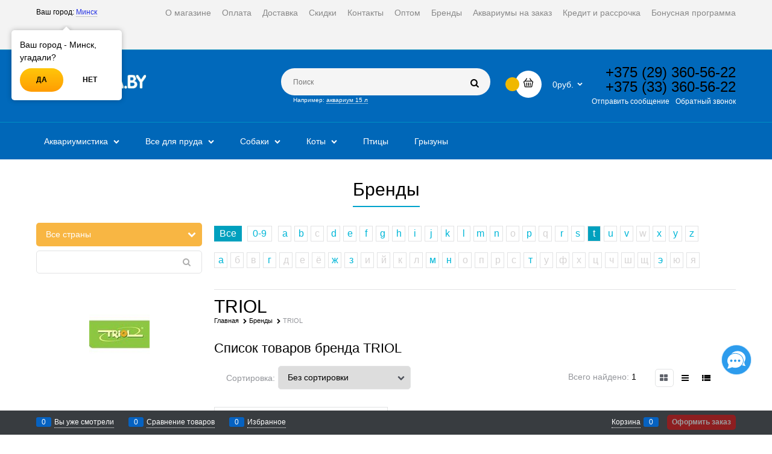

--- FILE ---
content_type: text/html; charset=utf-8
request_url: https://zooaqua.by/manufacturers/triol
body_size: 27516
content:

<!DOCTYPE html>
<html data-ng-strict-di data-ng-app="app" lang="ru" data-ng-controller="BrandCtrl as brand" >
<head>
    
    
    <meta http-equiv="Content-Type" content="text/html; charset=utf-8" />
    <meta name="generator" content="AdVantShop.NET">
    <meta name="advid" content="e0ecb66b">
    <meta name="advtpl" content="diamond">
    <meta name="format-detection" content="telePhone=no">
    <title>Продукция производителя TRIOL купить с доставкой, цена</title>
    <base href="https://zooaqua.by/" />
    <meta name="Description" content="Интернет-магазин предлагает купить продукцию производителя TRIOL с доставкой на дом  ⏩ Каталог товаров TRIOL с фото и по доступным ценам." />
    
    
    <link rel="canonical" href="https://zooaqua.by/manufacturers/triol" />
    


    <script>

    
   !function(){"use strict";window.matchMedia("(max-width: 768px), (max-device-width: 768px)").addListener(function(e){!void(!0===e.matches?document.documentElement.classList.add('mobile-redirect-panel'):document.documentElement.classList.remove('mobile-redirect-panel'))})}();
    </script>
<meta property="og:site_name" content="zooaqua.by" />
<meta property="og:title" content="Продукция производителя TRIOL купить с доставкой, цена" />
<meta property="og:url" content="https://zooaqua.by/manufacturers/triol" />
<meta property="og:description" content="Интернет-магазин предлагает купить продукцию производителя TRIOL с доставкой на дом  ⏩ Каталог товаров TRIOL с фото и по доступным ценам." />
<meta property="og:type" content="website" />
    <meta property="og:image" content="https://zooaqua.by/pictures/brand/15544.jpg" />

<meta name="yandex-verification" content="12de7cfe9149dde8" /> <meta name="google-site-verification" content="lVzC1bN9Ts9Oq-5MtNEPgil4-deIRz_GRoB2XoCGPbI" /> <meta name="google-site-verification" content="4K91WABRCjHhR8IOOpuE_FMp-4TkdrI6m8PJyY3dfEs" />
<link rel="preload" as="font" href="fonts/advantshopfonts/advantshopfonts.woff2" type="font/woff2" crossorigin>


    <style>
        /*fonts css*/
          @font-face{font-family:advantshopfonts;src:url('fonts/advantshopfonts/advantshopfonts.woff2') format('woff2');font-weight:normal;font-style:normal;font-display:swap}@font-face{font-family:AstakhovDished;src:url('fonts/AstakhovDished/AstakhovDished.woff2') format('woff2');font-weight:400;font-style:normal;font-stretch:normal;font-display:swap}@font-face{font-family:Dobrozrachniy;src:url('fonts/Dobrozrachniy/Dobrozrachniy-Regular.woff2') format('woff2');font-weight:400;font-style:normal;font-stretch:normal;font-display:swap}@font-face{font-family:'Fakedes Outline';src:url('fonts/Fakedes_Outline/FakedesOutline.woff2') format('woff2');font-weight:400;font-style:normal;font-stretch:normal;font-display:swap}@font-face{font-family:'Jazz Ball';src:url('fonts/JazzBall/JazzBall.woff2') format('woff2');font-weight:400;font-style:normal;font-stretch:normal;font-display:swap}@font-face{font-family:Krabuler;src:url('fonts/Krabuler/RFKrabuler-Regular.woff2') format('woff2');font-weight:400;font-style:normal;font-stretch:normal;font-display:swap}@font-face{font-family:'Kurica Lapoi 1.3';src:url('fonts/KuricaLapoi1.3/KuricaLapoi1.3.woff2') format('woff2');font-weight:400;font-style:normal;font-stretch:normal;font-display:swap}@font-face{font-family:Pelmeshka;src:url('fonts/Pelmeshka/Pelmeshka.woff2') format('woff2');font-weight:400;font-style:normal;font-stretch:normal;font-display:swap}@font-face{font-family:AstakhovDished;src:url('fonts/AstakhovDished/AstakhovDished.woff2') format('woff2');font-weight:400;font-style:normal;font-stretch:normal;font-display:swap}@font-face{font-family:Dobrozrachniy;src:url('fonts/Dobrozrachniy/Dobrozrachniy-Regular.woff2') format('woff2');font-weight:400;font-style:normal;font-stretch:normal;font-display:swap}@font-face{font-family:'Fakedes Outline';src:url('fonts/Fakedes_Outline/FakedesOutline.woff2') format('woff2');font-weight:400;font-style:normal;font-stretch:normal;font-display:swap}@font-face{font-family:'Jazz Ball';src:url('fonts/JazzBall/JazzBall.woff2') format('woff2');font-weight:400;font-style:normal;font-stretch:normal;font-display:swap}@font-face{font-family:Krabuler;src:url('fonts/Krabuler/RFKrabuler-Regular.woff2') format('woff2');font-weight:400;font-style:normal;font-stretch:normal;font-display:swap}@font-face{font-family:'Kurica Lapoi 1.3';src:url('fonts/KuricaLapoi1.3/KuricaLapoi1.3.woff2') format('woff2');font-weight:400;font-style:normal;font-stretch:normal;font-display:swap}@font-face{font-family:Pelmeshka;src:url('fonts/Pelmeshka/Pelmeshka.woff2') format('woff2');font-weight:400;font-style:normal;font-stretch:normal;font-display:swap}@font-face{font-family:Rubik;src:url('fonts/Rubik/Rubik-Regular.woff2') format('woff2');font-weight:normal;font-style:normal;font-display:swap}@font-face{font-family:'Bebas Neue';src:url('fonts/BebasNeue/BebasNeue.woff2') format('woff2');font-weight:normal;font-style:normal;font-display:swap}@font-face{font-family:TexGyreAdventor;src:url('fonts/TexGyreAdventor/TexGyreAdventor-Regular.woff2') format('woff2');font-weight:normal;font-style:normal;font-display:swap}@font-face{font-family:TexGyreAdventor;src:url('fonts/TexGyreAdventor/TexGyreAdventor-Bold.woff2') format('woff2');font-weight:bold;font-style:normal;font-display:swap}@font-face{font-family:HelveticaNeueCyr;src:url('fonts/HelveticaNeueCyr/HelveticaNeueCyr-Light.woff2') format('woff2');font-weight:300;font-style:normal;font-display:swap}@font-face{font-family:HelveticaNeueCyr;src:url('fonts/HelveticaNeueCyr/HelveticaNeueCyr.woff2') format('woff2');font-weight:normal;font-style:normal;font-display:swap}@font-face{font-family:HelveticaNeueCyr;src:url('fonts/HelveticaNeueCyr/HelveticaNeueCyr-Medium.woff2') format('woff2');font-weight:500;font-style:normal;font-display:swap}@font-face{font-family:HelveticaNeueCyr;src:url('fonts/HelveticaNeueCyr/HelveticaNeueCyr-Bold.woff2') format('woff2');font-weight:600;font-style:normal;font-display:swap}@font-face{font-family:MuseoSansCyrl;src:url('fonts/MuseoSansCyrl/MuseoSansCyrl.woff2') format('woff2');font-weight:normal;font-style:normal;font-display:swap}@font-face{font-family:Oswald;src:url('fonts/Oswald/Oswald-Bold.woff2') format('woff2');font-weight:bold;font-style:normal;font-display:swap}@font-face{font-family:Oswald;src:url('fonts/Oswald/Oswald-SemiBold.woff2') format('woff2');font-weight:600;font-style:normal;font-display:swap}@font-face{font-family:Oswald;src:url('fonts/Oswald/Oswald-Light.woff2') format('woff2');font-weight:300;font-style:normal;font-display:swap}@font-face{font-family:Oswald;src:url('fonts/Oswald/Oswald-Regular.woff2') format('woff2');font-weight:normal;font-style:normal;font-display:swap}@font-face{font-family:OpenSans;src:url('fonts/OpenSans/OpenSans-Regular.woff2') format('woff2');font-weight:400;font-display:swap}@font-face{font-family:OpenSans;src:url('fonts/OpenSans/OpenSans-Bold.woff2') format('woff2');font-weight:700;font-display:swap}@font-face{font-family:OpenSans;src:url('fonts/OpenSans/OpenSans-ExtraBold.woff2') format('woff2');font-weight:900;font-display:swap}@font-face{font-family:OpenSans;src:url('fonts/OpenSans/OpenSans-Light.woff2') format('woff2');font-weight:300;font-display:swap}@font-face{font-family:OpenSans;src:url('fonts/OpenSans/OpenSans-Italic.woff2') format('woff2');font-style:italic;font-display:swap}@font-face{font-family:OpenSans;src:url('fonts/OpenSans/OpenSans-SemiBold.woff2') format('woff2');font-weight:600;font-display:swap}@font-face{font-family:Roboto;src:url('fonts/Roboto/Roboto-Light.woff2') format('woff2');font-weight:300;font-style:normal;font-display:swap}@font-face{font-family:Roboto;src:url('fonts/Roboto/Roboto-Regular.woff2') format('woff2');font-weight:400;font-style:normal;font-display:swap}@font-face{font-family:Roboto;src:url('fonts/Roboto/Roboto-Medium.woff2') format('woff2');font-weight:500;font-style:normal;font-display:swap}@font-face{font-family:Roboto;src:url('fonts/Roboto/Roboto-Bold.woff2') format('woff2');font-weight:700;font-style:normal;font-display:swap}@font-face{font-family:GothamPro;src:url('fonts/GothamPro/GothamPro.woff2') format('woff2');font-weight:normal;font-style:normal;font-display:swap}@font-face{font-family:GothamPro;src:url('fonts/GothamPro/GothamPro-Bold.woff2') format('woff2');font-weight:bold;font-style:normal;font-display:swap}@font-face{font-family:GothamPro;src:url('fonts/GothamPro/GothamPro-Light.woff2') format('woff2');font-weight:300;font-style:normal;font-display:swap}@font-face{font-family:GothamPro;src:url('fonts/GothamPro/GothamPro-Medium.woff2') format('woff2');font-weight:500;font-style:normal;font-display:swap}@font-face{font-family:ClearSans;src:url('fonts/ClearSans/ClearSans-Light.woff2') format('woff2');font-weight:300;font-style:normal;font-stretch:normal;font-display:swap}@font-face{font-family:ClearSans;src:url('fonts/ClearSans/ClearSans-Regular.woff2') format('woff2');font-weight:400;font-style:normal;font-stretch:normal;font-display:swap}@font-face{font-family:ClearSans;src:url('fonts/ClearSans/ClearSans-Medium.woff2') format('woff2');font-weight:500;font-style:normal;font-stretch:normal;font-display:swap}@font-face{font-family:Circe;src:url('fonts/Circe/Circe.woff2') format('woff2');font-weight:400;font-style:normal;font-stretch:normal;font-display:swap}
    </style>






<style>
    /*critical css*/
    [ng\:cloak], [ng-cloak], [data-ng-cloak], [x-ng-cloak], .ng-cloak, .x-ng-cloak, .ng-hide:not(.ng-hide-animate) {display: none !important;}ng\:form {display: block;}.ng-animate-shim {visibility: hidden;}.ng-anchor {position: absolute;}.container-fluid{box-sizing:border-box;margin-right:auto;margin-left:auto}.row{box-sizing:border-box;display:flex;flex-flow:row wrap;margin-right:-.625rem;margin-left:-.625rem}.col-lg-3,.col-lg-9,.col-md-4,.col-md-9,.col-sm-3,.col-sm-6,.col-sm-9{flex-grow:0}.col-lg-3,.col-lg-9,.col-md-4,.col-md-9,.col-sm-3,.col-sm-6,.col-sm-9,.col-xs,.col-xs-12,.col-xs-5,.col-xs-9,.col-xs-slim{box-sizing:border-box;flex-shrink:0;padding-right:.625rem;padding-left:.625rem}.col-xs-12,.col-xs-5,.col-xs-9,.col-xs-slim{flex-grow:0}.col-xs,img{max-width:100%}.col-xs{flex-grow:1;flex-basis:0}.col-xs-slim{flex:0 0 auto;max-width:none}.col-xs-5{flex-basis:41.6667%;max-width:41.6667%}.col-xs-9{flex-basis:75%;max-width:75%}.col-xs-12{flex-basis:100%;max-width:100%}@media screen and (min-width:48em){.col-sm-3{flex-basis:25%;max-width:25%}.col-sm-9{flex-basis:75%;max-width:75%}.col-sm-6{flex-basis:50%;max-width:50%}}@media screen and (min-width:62em){.col-md-9{flex-basis:75%;max-width:75%}.col-md-4{flex-basis:33.3333%;max-width:33.3333%}}@media screen and (min-width:75em){.col-lg-9{flex-basis:75%;max-width:75%}.col-lg-3{flex-basis:25%;max-width:25%}}.end-xs{justify-content:flex-end}.middle-xs{align-items:center}.between-xs{justify-content:space-between}.col-p-v{padding-top:.6rem;padding-bottom:.6rem}.container-fluid{padding-right:.625rem;padding-left:.625rem}html{line-height:1.15;text-size-adjust:100%;font-size:16px;overflow-y:scroll}body{margin:0;font-size:13px;line-height:1.5;position:relative;font-family:OpenSans,sans-serif}main{display:block}h1{font-size:2em;font-size:1.875rem;font-weight:400;margin:0 0 1.25rem;line-height:1.2;text-align:center;margin:0!important}a{background-color:transparent;text-decoration:none}img{border-style:none;height:auto;width:auto;max-height:100%}input,select{line-height:1.15;margin:0;color:inherit;font:inherit}input{overflow:visible}select{text-transform:none}[type=search]{appearance:textfield;outline-offset:-2px}[hidden]{display:none}html *{max-height:999999px}p{padding:0;margin:0 0 1.0625rem}.container{max-width:73.75rem;min-width:60.625rem;position:relative;margin:0 auto;z-index:30}.site-menu-row{border-radius:.3125rem}.site-body,.site-body-aside,.site-footer,.site-head{position:relative}.site-head{z-index:31}.site-body{z-index:15}.select-custom select,.site-body-inner{border-radius:.3125rem}.site-footer{z-index:10}.stretch-container{display:flex;min-height:100vh;flex-direction:column;overflow:hidden}.stretch-middle{flex:1 0 auto}.footer-container{max-width:73.75rem;min-width:60.625rem}.footer-payment__list{display:flex;align-items:center;margin:0;padding:0;list-style-type:none}.footer-payment__item{margin-right:20px}.btn-expander{width:100%}.btn-big{padding:.8125rem}[class*=" icon-"]::after,[class^=icon-]::after{font-family:advantshopfonts,sans-serif;font-style:normal;font-weight:400;speak:none;display:inline-block;text-decoration:inherit;width:1em;line-height:1;text-align:center;opacity:1;font-variant:normal;text-transform:none}.icon-down-open-after-abs::after{content:""}.icon-right-open-before::before{content:""}.icon-up-open-before::before{content:""}.icon-search-before-abs::before,.icon-search-before::before{content:""}.icon-dot-3-before::before{content:""}.icon-vkontakte-before::before{content:""}.icon-instagram-before::before{content:""}.icon-dot-3-before::before,.icon-instagram-before::before,.icon-right-open-before::before,.icon-search-before-abs::before,.icon-search-before::before,.icon-up-open-before::before,.icon-vkontakte-before::before{margin-right:.2em}.icon-down-open-after-abs::after{margin-left:.2em;position:absolute;top:50%;transform:translateY(-50%)}.icon-search-before-abs::before{position:absolute;top:50%;transform:translateY(-50%);left:0}.icon-down-open-after-abs::after{right:0}.icon-no-margin::before{margin:0}.btn-ghost{border:0;position:absolute;right:0;top:0;bottom:0;margin:auto 1.25rem auto 0;width:13px;height:13px;color:#adadad}.select-custom{position:relative;display:inline-block;width:100%;color:#fff;vertical-align:middle}.select-custom::after{right:.625rem}.select-custom select{appearance:none;border-color:transparent;padding:.5rem 1.875rem .5rem .9375rem;width:100%;border-width:1px;border-style:solid;box-sizing:border-box}.select-custom select option{background-color:#fff;color:#333;border:0}input[type=password],input[type=search],input[type=text]{box-sizing:border-box;border-radius:5px;border:1px solid #e2e3e4;vertical-align:middle;width:100%;appearance:none;box-shadow:none}.input-big{font-size:1rem;padding:.8125rem}.input-small{font-size:.75rem;padding:.5625rem}.link-dotted-invert{text-decoration:none;border-bottom-style:dotted;border-bottom-width:1px}.social{border-radius:50%;height:30px;width:30px;display:inline-flex;justify-content:center;align-items:center;color:#fff;overflow:hidden;font-size:16px;margin:0 5px;text-decoration:none}.social::before{margin-right:0}.social:first-child{margin-left:0}.social--vkontakte{background-color:#3b4a5f}.social--vkontakte::before{width:auto}.social--instagram{background-color:#d10869}.site-head-search-input{margin-bottom:.5625rem;line-height:1}.site-head-phone-col{text-align:right}.site-head-phone-col p{margin:0;padding:0}.site-head-phone{font-size:1.5rem;margin-bottom:3px;line-height:1}.site-head-userid{font-size:.75rem}.site-head-logo-block{position:relative}.site-head-logo-link{display:block}.site-head-search-form{position:relative}.site-head-logo,.site-head-phone-col{margin-top:1.0625rem;margin-bottom:1.0625rem}.site-head-cart{margin-bottom:.4375rem}.site-head-search-btn,.site-head-search-input-wrap{position:relative}.static-block-email-header{font-size:.75rem}.menu-header{padding:0;margin:0-.4375rem .9375rem;top:.4375rem;position:relative;z-index:1}.menu-header-item{margin:0 .4375rem;display:inline-block;vertical-align:middle}.menu-general-wrap{flex-wrap:nowrap}.menu-general{padding:0;margin:0;list-style:none;white-space:nowrap;font-size:0;line-height:0}.menu-general-item{position:relative;display:inline-block;background-color:transparent;white-space:normal;line-height:1;font-size:.75rem;vertical-align:top}.menu-general-item::before{position:absolute;content:"";width:.125rem;vertical-align:middle;top:0;right:0;bottom:0;margin-right:-1px;background:linear-gradient(rgba(57,57,57,.39),rgba(57,57,57,.33) 17%,rgba(57,57,57,.12) 61%,rgba(57,57,57,.01) 96%,rgba(255,255,255,.01),rgba(255,255,255,0))0 0/.0625rem 100%no-repeat border-box border-box,linear-gradient(rgba(255,255,255,.14),rgba(255,255,255,.02) 72%,rgba(255,255,255,0)) 1px 0/.0625rem 100%no-repeat border-box border-box}.menu-general-item:first-child{border-top-left-radius:.3125rem;border-bottom-left-radius:.3125rem}.menu-general-item:last-child{border-top-right-radius:.3125rem;border-bottom-right-radius:.3125rem}.menu-general-root-link{font-size:.875rem;padding:.375rem .9375rem .5rem;display:inline-block;text-decoration:none;line-height:1}.menu-general-root-link::before{display:inline-block;vertical-align:middle;height:1.875rem;content:"";width:0}.menu-general-root-link:first-child{border-top-left-radius:.3125rem}.menu-general-root-link:last-child{border-top-right-radius:.3125rem}.menu-general-tile{padding:.375rem .9375rem .5rem}.menu-general-tile::after{content:"";display:inline-block;vertical-align:middle;width:0;height:1.875rem}.menu-general-tile::before{display:none}.menu-general-root-link-text{display:inline-block;vertical-align:middle}.toolbar-top{position:relative;z-index:5;background-color:rgba(243,243,243,.9);line-height:1.625}.toolbar-top-item{padding:.5625rem 0 .625rem;margin:0 .625rem;font-size:.75rem}.toolbar-top-link-alt{position:relative;margin:0 .4375rem}.toolbar-bottom-links .toolbar-bottom-block:first-child,.toolbar-top-link-alt:first-child{margin-left:0}.toolbar-top-link-alt:last-child{margin-right:0}.toolbar-top-item a.link-dotted-invert{border-bottom-color:#94969b}.site-footer-top-level-wrap{position:relative;z-index:10}.site-footer-top-level-inner{padding-top:3.125rem;padding-bottom:1.875rem}.footer-bottom-level-inner{padding-top:2.5rem;padding-bottom:2.5rem}.footer-gifts-item{margin-top:1.875rem}.footer-gifts-item:first-child{margin-top:3.3125rem}.footer-menu-link{vertical-align:middle}.footer-menu-head{font-size:1rem;margin:0 0 1.25rem}.footer-menu-list{padding:0;margin:0;list-style:none}.footer-menu-item{padding:0;margin:0 0 1.25rem;list-style:none;font-size:.75rem}.gift-block{display:inline-block;text-decoration:none}.gift-picture,.gift-picture::before{display:block;height:3.125rem;width:5rem}.gift-picture{margin-bottom:.625rem;border-radius:.3125rem;box-shadow:rgba(0,0,0,.25)0 0 9px;background:linear-gradient(#ff453c,#fe443b 12%,#e73e33 67%,#df3a31 98%,#e24a41)}.gift-picture::before{content:"";background:url([data-uri])}.toolbar-bottom{position:fixed;bottom:0;left:0;right:0;z-index:100;background-color:#383c40;height:2.5rem}.toolbar-bottom-garant{height:2.5rem}.toolbar-bottom-block,.toolbar-bottom-slim{position:relative;display:inline-block;vertical-align:middle}.toolbar-bottom-block{font-size:.75rem;padding:.625rem 0;margin:0 .625rem}.toolbar-bottom-count{border-radius:.1875rem;padding:.125rem .3125rem;text-align:center;min-width:.9375rem;vertical-align:middle;position:absolute;background-color:#0662c1;line-height:1;top:50%;transform:translateY(-50%)}.toolbar-bottom-count-left{right:100%;margin-right:.3125rem}.toolbar-bottom-count-right{left:100%;margin-left:.3125rem}.toolbar-bottom-link{position:relative;display:inline-block;border-bottom-color:#fff;color:#fff}.toolbar-bottom-link-with-icon-left{margin-left:1.875rem}.toolbar-bottom-link-with-icon-right{margin-right:1.875rem}.toolbar-bottom-align-right{text-align:right}.toolbar-bottom-garant{display:none}.toolbar-bottom+.toolbar-bottom-garant{display:block}.toolbar-bottom-btn-confirm{color:#fff;background:#e20000}.toolbar-bottom-btn-confirm-disabled{opacity:.5}.toast-top-right{top:12px;right:12px}#toast-container{position:fixed;z-index:999999}.cart-mini,.cart-mini-main-link{display:inline-block;position:relative}.cart-mini{vertical-align:middle;font-size:.75rem}.cart-mini-main-link{padding:.3125rem .625rem .3125rem .375rem;text-decoration:none;z-index:20;border-radius:.3125rem}.cart-mini-main-link::before{font-size:.875rem}.harmonica{overflow:hidden;transform:translateZ(0)}.harmonica-tile-dots{z-index:20;position:relative}.harmonica-tile-inner{display:inline-block}.adv-popover{box-shadow:rgba(0,0,0,.25)0 0 9px;border-radius:.3125rem;top:0;left:0;background:#fff;z-index:700;position:absolute}.adv-popover-content{padding:14px}.adv-popover-tile{position:absolute;overflow:hidden}.adv-popover-tile__figure{display:inline-block;background-color:#fff;transform:rotate(45deg);position:relative;height:.625rem;width:.625rem;box-shadow:rgba(0,0,0,.25)0 0 9px}.adv-popover-position-bottom .adv-popover-tile,.adv-popover-position-top .adv-popover-tile{left:0;right:0;margin:0 auto;height:calc(.625rem - 1px);width:100%;text-align:center}.adv-popover-position-top .adv-popover-tile{top:100%}.adv-popover-position-top .adv-popover-tile__figure{top:-100%}.adv-popover-position-bottom .adv-popover-tile{bottom:100%}.adv-popover-overlay{position:fixed;inset:0;background:rgba(0,0,0,.5);z-index:600}.adv-popover-fixed{position:fixed}.scroll-to-top{position:fixed;left:0;display:none;height:100%;background:rgba(243,243,243,.9);width:40px;top:0;z-index:20}.scroll-to-top .to-top-icon{position:absolute;bottom:40px;height:40px;width:40px;text-align:center}.clear::before{content:"";display:table}.clear::after{clear:both}.rel{position:relative}.big-z,div[data-container-limit=menuGeneral]{z-index:100}.text-floating{overflow-wrap:break-word;word-break:keep-all;line-break:normal;hyphens:none}.text-static{overflow-wrap:normal;word-break:normal;line-break:auto;hyphens:manual}.text-align-left{text-align:left}.text-align-center{text-align:center}.flex{display:flex}.p-r-xs{padding-right:5px}.p-l-xs{padding-left:5px}.vertical-interval-small{margin-top:.4375rem;margin-bottom:.4375rem}.vertical-interval-small.no-bottom{margin-bottom:0}#theme-container{position:absolute;left:0;top:0;min-width:940px;width:100%;z-index:0}.theme-left,.theme-right{position:absolute;left:50%}.breadcrumbs{font-size:16px;padding-bottom:0}.breadcrumbs__inner{display:flex;align-content:center;flex-wrap:nowrap;overflow-x:auto;padding-bottom:.6667em;box-sizing:border-box;white-space:nowrap;line-height:1}.breadcrumbs--desktop{font-size:11px;margin-bottom:20px}.breadcrumbs--desktop .breadcrumbs__item{display:inline-block}.breadcrumbs--desktop .breadcrumbs__item::before{display:inline-block;font-size:9px;line-height:1;margin-right:0}.breadcrumbs__item{vertical-align:middle;display:flex;align-items:center;color:#000;margin-right:5px}.breadcrumbs__item::before{display:block}.breadcrumbs__item:first-child::before{display:none}.eng{margin-bottom:8px}.eng>.letter:nth-child(2){margin:0 5px;padding:0 8px}.letter{border-width:1px;border-style:solid;display:inline-block;text-decoration:none;text-align:center;max-width:60px;min-width:20px;font-size:1rem;margin-top:5px;margin-bottom:5px}.letter.all,.letter.cs-selected{border-color:transparent}.letter.all{width:auto;padding:0 8px}.letter.inactive{outline:0;color:#d5d3d3}.letter+.letter{margin-left:1px}.brand-item{box-sizing:border-box;margin-bottom:70px}.brand-name{font-size:1.375rem}.brand-logo-link{display:block;white-space:nowrap;line-height:0;font-size:0}.brand-logo-link::before{height:100%;content:"";width:0}.brand-logo-image,.brand-logo-link::before{display:inline-block;vertical-align:middle}.site-body-aside{padding-top:0;padding-bottom:0}.site-body-inner{border-radius:0}.menu-block-wrap{position:relative;z-index:31}.site-menu-row{background-image:none}.page-title-row{margin-top:2rem;margin-bottom:1rem}.page-title-row .page-title{display:inline-block;padding-bottom:9px;margin-bottom:0}.breads,.page-title-row{text-align:center}.site-footer-wrap{margin-top:20px}.copyright-block{color:#fff}.main-title{margin:0}.page-title{text-align:center}.breadcrumbs__inner{justify-content:center}.site-menu-row{border-radius:0}.btn{display:inline-block;vertical-align:middle;text-decoration:none;border:0;text-align:center;border-radius:1.875rem;line-height:1.3;box-sizing:border-box;text-transform:uppercase}.btn-big{font-weight:700;font-size:.9375rem;padding-left:1.7rem;padding-right:1.7rem}.btn-xsmall{font-weight:700;font-size:.75rem;padding:.75rem 1.7rem}input[type=search].site-head-search-input{border:0;border-radius:25px;padding:16px 45px 15px 20px;background-color:#f5f5f5;color:gray;font-size:12px}.site-head-search-input{margin-bottom:0}.site-head-search-btn .icon-search-block{display:inline-block;color:#000}.site-head-search-btn-wrap{position:absolute;width:50px;height:100%;right:10px;top:0}.site-head-search-btn{box-sizing:border-box;border-radius:25px;background:0 0;padding:15px!important}.search-block-topmenu{display:inline-block;margin-right:19px;width:347px}.site-head-cart,.site-head-phone-wrap{vertical-align:middle;display:inline-block}.site-head-cart{margin-left:22px;margin-right:15px}.site-head-userid,.static-block-email-header a,.toolbar-top-item a{color:#fff}.site-head-phone{color:#fff;font-size:24px;font-weight:400}.site-head-logo,.site-head-phone-col{margin-top:25px;margin-bottom:25px}.menu-header-link{text-decoration:none;color:#fff}.menu-general-root-link{padding-top:16px;padding-bottom:15px}.menu-general-item{font-size:13px;color:#232323}.menu-general-item::before{display:none}.menu-general-item:last-child{vertical-align:middle}.harmonica-tile-inner{padding-top:16px;padding-bottom:15px}.menu-general-item:not(.cs-selected):first-child .menu-general-root-link{padding-left:0}.menu-general-item:first-child{border-radius:0!important}.menu-general-item:last-child{border-radius:0!important}.toolbar-top-link-alt{color:#fff}.toolbar-top-item{padding:11px 0;color:#fff}.footer-menu-head{display:inline-block;font-size:20px;padding-bottom:9px;font-weight:400;color:#fff;margin-bottom:20px}.footer-menu-item{margin-bottom:15px}.footer-menu-link{color:#999;font-size:13px}.footer-bottom-level,.site-footer-top-level{background-color:#333}.toolbar-bottom .toolbar-bottom-btn-confirm{padding:.3125rem .5rem;border-radius:.3125rem;text-transform:none}.site-head-search-btn-text{display:none}.cart-mini-main-link{padding:12px 14px;border:0;border-radius:50%}.cart-mini__count{position:absolute;right:85%;top:11px;display:inline-block;border-radius:50%;min-width:23px;height:23px;box-sizing:border-box;text-align:center;padding:4px 3px;font-size:10px}.cart-mini__price-total{position:relative;display:inline-block;padding:0 15px;font-size:14px;color:#fff}.cart-mini__price-total::after{content:"";position:absolute;top:50%;right:0;font-family:advantshopfonts;transform:translateY(-8px);font-size:9px}

    /*color scheme*/
    .cs-t-1{color:#000}.mobile-version .cs-t-1--mobile{color:#000}.cs-t-2{color:#e2e3e4}.mobile-version .cs-t-2--mobile{color:#e2e3e4}.cs-t-3{color:#94969b}.mobile-version .cs-t-3--mobile{color:#94969b}.cs-t-4{color:#000}.mobile-version .cs-t-4--mobile{color:#000}.cs-t-5{color:#26282b}.mobile-version .cs-t-5--mobile{color:#26282b}.cs-t-6{color:#00b6d7}.mobile-version .cs-t-6--mobile{color:#00b6d7}.cs-t-7{color:#bfc0c1}.mobile-version .cs-t-7--mobile{color:#bfc0c1}.cs-t-8{color:#000}.mobile-version .cs-t-8--mobile{color:#000}a,.link{color:#26282b}a:hover,.link:hover{color:#00b6d7}a:active,.link:active{color:#00ccf1}.cs-l-1,.cs-l-d-1{color:#26282b}.cs-l-1:hover,.cs-l-d-1:hover{color:#00b6d7}.cs-l-1:active,.cs-l-d-1:active{color:#00ccf1}.cs-l-1.cs-selected,.cs-l-d-1.cs-selected{color:#00b6d7}.cs-l-d-1,.cs-l-ds-1{border-bottom-color:#26282b}.cs-l-d-1:hover,.cs-l-ds-1:hover{border-bottom-color:#00b6d7}.cs-l-d-1:active,.cs-l-ds-1:active{border-bottom-color:#00ccf1}.cs-l-2,.cs-l-d-2{color:#000}.cs-l-2:hover,.cs-l-d-2:hover{color:#00b6d7}.cs-l-2:active,.cs-l-d-2:active{color:#00a0be}.cs-l-2.cs-selected,.cs-l-d-2.cs-selected{color:#00b6d7}.cs-l-d-2,.cs-l-ds-2{border-bottom-color:#000}.cs-l-d-2:hover,.cs-l-ds-2:hover{border-bottom-color:#00b6d7}.cs-l-d-2:active,.cs-l-ds-2:active{border-bottom-color:#00a0be}.cs-l-3,.cs-l-d-3{color:#94969b}.cs-l-3:hover,.cs-l-d-3:hover{color:#00b6d7}.cs-l-3:active,.cs-l-d-3:active{color:#00b6d7,5%}.cs-l-3.cs-selected,.cs-l-d-3.cs-selected{color:#00b6d7}.cs-l-d-3,.cs-l-ds-3{border-bottom-color:#94969b}.cs-l-d-3:hover,.cs-l-ds-3:hover{border-bottom-color:#00b6d7}.cs-l-d-3:active,.cs-l-ds-3:active{border-bottom-color:#00b6d7,5%}.cs-l-4,.cs-l-d-4{color:#fff}.cs-l-4:hover,.cs-l-d-4:hover{color:#fff}.cs-l-4:active,.cs-l-d-4:active{color:#fff}.cs-l-4.cs-selected,.cs-l-d-4.cs-selected{color:selected #fff}.cs-l-d-4,.cs-l-ds-4{border-bottom-color:#fff}.cs-l-d-4:hover,.cs-l-ds-4:hover{border-bottom-color:#fff}.cs-l-d-4:active,.cs-l-ds-4:active{border-bottom-color:#fff}.cs-l-d-4.cs-selected,.cs-l-ds-4.cs-selected{color:selected #fff}.cs-l-5,.cs-l-d-5{color:#e20000}.cs-l-5:hover,.cs-l-d-5:hover{color:#fc0000}.cs-l-5:active,.cs-l-d-5:active{color:#c90000}.cs-l-5.cs-selected,.cs-l-d-5.cs-selected{color:#fc0000}.cs-l-d-5,.cs-l-ds-5{border-bottom-color:#e20000}.cs-l-d-5:hover,.cs-l-ds-5:hover{border-bottom-color:#fc0000}.cs-l-d-5:active,.cs-l-ds-5:active{border-bottom-color:#c90000}.cs-l-6,.cs-l-d-6{color:#00b6d7}.cs-l-6:hover,.cs-l-d-6:hover{color:#000}.cs-l-6:active,.cs-l-d-6:active{color:#000}.cs-l-6.cs-selected,.cs-l-d-6.cs-selected{color:#000}.cs-l-d-6,.cs-l-ds-6{border-bottom-color:#00b6d7}.cs-l-d-6:hover,.cs-l-ds-6:hover{border-bottom-color:#000}.cs-l-d-6:active,.cs-l-ds-6:active{border-bottom-color:#000}.cs-l-d-6.cs-selected,.cs-l-ds-6.cs-selected{color:#000}.cs-bg-1{background-color:#00b6d7}.cs-bg-i-1{background-color:#00b6d7}.cs-bg-i-1:hover{background-color:#00ccf1}.cs-bg-i-1:active{background-color:#00a0be}.cs-bg-i-1.cs-selected{background-color:#00a0be}.mobile-version .cs-bg-1--mobile{background-color:#00b6d7}.mobile-version .cs-bg-i-1--mobile{background-color:#00b6d7}.mobile-version .cs-bg-i-1--mobile:hover{background-color:#00ccf1}.mobile-version .cs-bg-i-1--mobile:active{background-color:#00a0be}.mobile-version .cs-bg-i-1--mobile.cs-selected--mobile{background-color:#00a0be}.cs-bg-2{background-color:#f8b643}.cs-bg-i-2{background-color:#f8b643}.cs-bg-i-2:hover{background-color:#f9c05c}.cs-bg-i-2:active{background-color:#f7ac2a}.cs-bg-i-2.cs-selected{background-color:#f7ac2a}.mobile-version .cs-bg-2--mobile{background-color:#f8b643}.mobile-version .cs-bg-i-2--mobile{background-color:#f8b643}.mobile-version .cs-bg-i-2--mobile:hover{background-color:#f9c05c}.mobile-version .cs-bg-i-2--mobile:active{background-color:#f7ac2a}.mobile-version .cs-bg-i-2--mobile.cs-selected--mobile{background-color:#f7ac2a}.cs-bg-3{background-color:#f3f3f3}.cs-bg-i-3{background-color:#f3f3f3}.cs-bg-i-3:hover{background-color:#fff}.cs-bg-i-3:active{background-color:#e6e6e6}.cs-bg-i-3.cs-selected{background-color:#e6e6e6}.mobile-version .cs-bg-3--mobile{background-color:#f3f3f3}.mobile-version .cs-bg-i-3--mobile{background-color:#f3f3f3}.mobile-version .cs-bg-i-3--mobile:hover{background-color:#fff}.mobile-version .cs-bg-i-3--mobile:active{background-color:#e6e6e6}.mobile-version .cs-bg-i-3--mobile.cs-selected--mobile{background-color:#e6e6e6}.cs-bg-4{background-color:#f8f8f8}.cs-bg-i-4{background-color:#f8f8f8}.cs-bg-i-4:hover{background-color:#fff}.cs-bg-i-4:active{background-color:#ebebeb}.cs-bg-i-4.cs-selected{background-color:#ebebeb}.mobile-version .cs-bg-4--mobile{background-color:#f8f8f8}.mobile-version .cs-bg-i-4--mobile{background-color:#f8f8f8}.mobile-version .cs-bg-i-4--mobile:hover{background-color:#fff}.mobile-version .cs-bg-i-4--mobile:active{background-color:#ebebeb}.mobile-version .cs-bg-i-4--mobile.cs-selected--mobile{background-color:#ebebeb}.cs-bg-5{background-color:#00ccf1}.cs-bg-i-5{background-color:#00ccf1}.cs-bg-i-5:hover{background-color:#00ccf1}.cs-bg-i-5:active{background-color:#00b6d7}.cs-bg-i-5.cs-selected{background-color:#00b6d7}.mobile-version .cs-bg-5--mobile{background-color:#00ccf1}.mobile-version .cs-bg-i-5--mobile{background-color:#00ccf1}.mobile-version .cs-bg-i-5--mobile:hover{background-color:#00ccf1}.mobile-version .cs-bg-i-5--mobile:active{background-color:#00b6d7}.mobile-version .cs-bg-i-5--mobile.cs-selected--mobile{background-color:#00b6d7}.cs-bg-6{background-color:#fc0000}.cs-bg-i-6{background-color:#fc0000}.cs-bg-i-6:hover{background-color:#c90000}.mobile-version .cs-bg-6--mobile{background-color:#fc0000}.mobile-version .cs-bg-i-6--mobile{background-color:#fc0000}.mobile-version .cs-bg-i-6--mobile:hover{background-color:#c90000}.cs-bg-7{background-color:#fff}.cs-bg-i-7{background-color:#fff}.cs-bg-i-7:hover{background-color:#f2f2f2}.cs-bg-i-7:active{background-color:#f2f2f2}.cs-bg-i-7.cs-selected{background-color:#f2f2f2}.mobile-version .cs-bg-7--mobile{background-color:#fff}.mobile-version .cs-bg-i-7--mobile{background-color:#fff}.mobile-version .cs-bg-i-7--mobile:hover{background-color:#f2f2f2}.mobile-version .cs-bg-i-7--mobile:active{background-color:#f2f2f2}.mobile-version .cs-bg-i-7--mobile.cs-selected--mobile{background-color:#f2f2f2}.cs-bg-8{background-color:#94969b}.cs-bg-i-8{background-color:#94969b}.cs-bg-i-8:hover{background-color:#a1a3a7}.cs-bg-i-8:active{background-color:#87898f}.cs-bg-i-8.cs-selected{background-color:#87898f}.mobile-version .cs-bg-8--mobile{background-color:#94969b}.mobile-version .cs-bg-i-8--mobile{background-color:#94969b}.mobile-version .cs-bg-i-8--mobile:hover{background-color:#a1a3a7}.mobile-version .cs-bg-i-8--mobile:active{background-color:#87898f}.mobile-version .cs-bg-i-8--mobile.cs-selected--mobile{background-color:#87898f}.cs-bg-9{background-color:#fff}.cs-bg-i-9{background-color:#fff}.cs-bg-i-9:hover{background-color:#f2f2f2}.cs-bg-i-9:active{background-color:#e6e6e6}.cs-bg-i-9.cs-selected{background-color:#e6e6e6}.mobile-version .cs-bg-9--mobile{background-color:#fff}.mobile-version .cs-bg-i-9--mobile{background-color:#fff}.mobile-version .cs-bg-i-9--mobile:hover{background-color:#f2f2f2}.mobile-version .cs-bg-i-9--mobile:active{background-color:#e6e6e6}.mobile-version .cs-bg-i-9--mobile.cs-selected--mobile{background-color:#e6e6e6}.cs-bg-10{background-color:#f8b643}.cs-bg-i-10{background-color:#f8b643}.cs-bg-i-10:hover{background-color:#f9c05c}.cs-bg-i-10:active{background-color:#f7ac2a}.cs-bg-i-10.cs-selected{background-color:#f7ac2a}.mobile-version .cs-bg-10--mobile{background-color:#f8b643}.mobile-version .cs-bg-i-10--mobile{background-color:#f8b643}.mobile-version .cs-bg-i-10--mobile:hover{background-color:#f9c05c}.mobile-version .cs-bg-i-10--mobile:active{background-color:#f7ac2a}.mobile-version .cs-bg-i-10--mobile.cs-selected--mobile{background-color:#f7ac2a}.cs-bg-11{background-color:#000}.cs-bg-i-11{background-color:#000}.cs-bg-i-11:hover{background-color:#00ccf1}.cs-bg-i-11:active{background-color:#00a0be}.cs-bg-i-11.cs-selected{background-color:#00a0be}.mobile-version .cs-bg-11--mobile{background-color:#000}.mobile-version .cs-bg-i-11--mobile{background-color:#000}.mobile-version .cs-bg-i-11--mobile:hover{background-color:#00ccf1}.mobile-version .cs-bg-i-11--mobile:active{background-color:#00a0be}.mobile-version .cs-bg-i-11--mobile.cs-selected--mobile{background-color:#00a0be}.cs-g-1{background-image:linear-gradient(to bottom,#00ccf1 0%,#00b6d7 50%,#00a0be 100%)}.btn-add{color:#000;background:#00b6d7}.btn-add:hover{color:#000;background:#00ccf1}.btn-add:active{color:#000;background:#00a0be}.btn-add:disabled,.btn-add.btn-disabled{color:#94969b;background:#e2e3e4}.btn-buy{color:#000;background:-webkit-linear-gradient(top,#ffc60a 0%,#ff9d02 100%)}.btn-buy:hover{color:#000;background:#ffcc24}.btn-buy:active{color:#000;background:#f7ac2a}.btn-buy:disabled,.btn-buy.btn-disabled{color:#94969b;background:#e2e3e4}.btn-action{color:#fff;background:-webkit-linear-gradient(top,#00b6d7 0%,#0088b9 100%)}.btn-action:hover{color:#fff;background:#00ccf1}.btn-action:active{color:#fff;background:#00a0be}.btn-action:disabled,.btn-action.btn-disabled{color:#94969b;background:#e2e3e4}.btn-confirm{color:#000;background:-webkit-linear-gradient(top,#ffc60a 0%,#ff9d02 100%)}.btn-confirm:hover{color:#000;background:#ffcc24}.btn-confirm:active{color:#000;background:#f7ac2a}.btn-confirm:disabled,.btn-confirm.btn-disabled{color:#94969b;background:#e2e3e4}.btn-submit{color:#000;background:-webkit-linear-gradient(top,#ffc60a 0%,#ff9d02 100%)}.btn-submit:hover{color:#000;background:#ffcc24}.btn-submit:active{color:#000;background:#f7ac2a}.btn-submit:disabled,.btn-submit.btn-disabled{color:#94969b;background:#e2e3e4}.cs-br-1{border-color:#e2e3e4 #e2e3e4 #e2e3e4 #e2e3e4 !important}.cs-br-2{border-color:#f8b643 #f8b643 #f8b643 #f8b643 !important}.toolbar-top-item .cs-t-3{color:#fff}tr,td,th{border-color:#e2e3e4}.harmonica-tile-inner{color:#fff}.catalog-filter-footer .btn-action{padding-left:20px;padding-right:20px}.catalog-filter-footer .btn-submit{background:-webkit-linear-gradient(top,#ffc60a 0%,#ff9d02 100%);padding-left:20px;padding-right:20px}.catalog-filter-footer .btn-submit:hover{background:#ff9d02}.site-head-userid,.cs-bg-i-11.cs-selected{color:#fff}.cs-bg-i-11{background-color:#fff}.footer-bottom-level-inner .cs-t-3>a,.gift-block.footer-gifts-item{color:#999}.footer-bottom-level-inner .cs-t-3>a:hover,.gift-block.footer-gifts-item:hover{color:#fff}.product-categories-thin-total{background:-webkit-linear-gradient(top,#00b6d7 0%,#0088b9 100%)}.product-categories-thin-total:hover{background:#00ccf1}.product-categories-thin-total .product-categories-thin-total-text{color:#fff}.site-head{background-color:#00a3cc;border-bottom:1px solid #008fc3}.site-menu-row,.menu-block-wrap{background-color:#00a3cc}.products-view-block:hover{box-shadow:inset 0 0 0 1px #00a3cc;border:1px solid #00a3cc !important}.product-view-photos-wrap .products-view-photos{border:2px solid #00a3cc !important;box-shadow:inset 0 0 0 2px #00a3cc}.buy-in-time-content{box-shadow:0 0 0 2px #00a3cc;border-color:transparent !important}.products-view .price-new,.price-currency,.price-number{color:#00a3cc !important}.products-view-label-recommend,.products-view-label-sales,.products-view-label-discount,.products-view-label-best{color:#fff !important;background:#0088b9 !important;background:#00b6d7 !important;background:linear-gradient(top bottom,#00b6d7 0%,#0088b9 100%) !important}.products-view-label-new{color:#000 !important;background:#ffc60a !important;background:linear-gradient(top bottom,#ffc60a 0%,#ff9d02 100%) !important}.cart-mini:hover div[data-cart-mini-list]+.cart-mini-main-link,.cart-mini:hover .cart-mini-main-link{background-color:#ffc60a !important}.cart-mini:hover div[data-cart-mini-list]+.cart-mini-main-link>svg,.cart-mini:hover .cart-mini-main-link>svg{fill:#fff !important}.cart-mini__count{color:#000 !important;background-color:#f0b800 !important}.page-title-row .page-title:not(.cart-title),.tabs-header-item.tabs-header-active,.details-row .block-head .h2,.menu-general-sub-brand-title,.footer-menu-head,.products-specials-best-h,.products-specials-new-h,.products-specials-discount-h,.products-specials-header .h2{border-bottom:2px solid #00a3cc}.menu-general-item:hover{background-color:#00a3cc !important}.menu-general-sub-category-parent>a::after{background:#00a3cc !important}.menu-dropdown-modern .menu-dropdown-sub-category-name>a::after,.menu-dropdown-modern .menu-dropdown-sub-brand-title>a::after,.menu-dropdown-accordion .menu-dropdown-sub-category-name>a::after,.menu-dropdown-accordion .menu-dropdown-sub-brand-title>a::after{background:#00a3cc !important}.menu-general-submenu a:hover,.menu-dropdown-sub-category-name a:hover{color:#f0b800 !important}.toolbar-top{background-color:#00a3cc !important;color:#fff !important;border-bottom:1px solid #0088b9 !important}div:not(.news-item-title):not(.brands-title):not(.checkout-title)>h1.main-title,h1.forgot-title,#layout div:not(.news-item-title):not(.brands-title):not(.checkout-title):not(.wishlist-title)>h1{border-bottom-color:#00a3cc}.product-categories-module .product-categories-item-slim .product-categories-item-inner-slim:hover{border-color:#00a3cc !important;border-width:2px !important;margin:3.8px}.product-categories-module .product-categories-item-slim .product-categories-item-inner-slim:hover .product-categories-header-container .product-categories-header-slim-title{color:#00a3cc !important;text-decoration:none !important}.productset.products-view.products-view-tile .products-view-block{border:none !important;box-shadow:none}header.cs-bg-1{background-color:#00a3cc}.site-head-search-btn{background:none}.menu-general-item{background-color:transparent}
</style>
<script src="https://zooaqua.by/dist/entries/head.5TUMBBOJ.js"></script>


<script type="text/javascript"> 
  (function(r){ window.r46 = window.r46 || function(){ (r46.q = r46.q ||[]).push(arguments)};var s = document.getElementsByTagName(r)[0], rs = document.createElement(r); rs.async = 1; rs.src = '//cdn.rees46.ru/v3.js';s.parentNode.insertBefore(rs, s); })('script');  r46('init','8f43f88377c7973e09f2e0ea7d63eb');
</script>

<script>
  document.addEventListener('DOMContentLoaded', () => {
    let mainHeader = document.querySelector('.site-head');
    window.addEventListener("scroll", ()=>{
      if (window.pageYOffset > 196) {
        mainHeader.classList.add("fixed");
      } else {
        mainHeader.classList.remove("fixed");
      }
    }, {passive: true});
  });
  </script>


<link rel="stylesheet" type="text/css" href="/combine/all.css?r=45F1777173E999C43BFEEDB19DF231CE7A80A4C3" />

    <link rel="shortcut icon" type="image/png" href="https://zooaqua.by/pictures/favicon_20240719152637.png" />

	<meta name="viewport" content="width=device-width, initial-scale=0, user-scalable=yes" />
    <script>
        window.v = '1193368213';
    </script>
</head>
<body class="cs-t-1 text-floating toolbar-bottom-enabled">
    
    <div data-mask-config="{enablePhoneMask: true}"></div>
    <input type="password" name="disablingChromeAutoFill" autocomplete="new-password" hidden />
    <input name="__RequestVerificationToken" type="hidden" value="fv4OQ3p1GaAFvlt4jJEmKPd9t55-rW8yAIoFRRg08GCqBxiZuKiFULKOuLpE6GsupOzEL44F0FHs9df5iF_vHd_lYys1" />
    <script>dataLayer = [{'pageType' : 'other', 'clientType' : 'guest', }];</script>
<!-- Google Tag Manager -->
<noscript><iframe src="//www.googletagmanager.com/ns.html?id=GTM-PH9T856"
height="0" width="0" style="display:none;visibility:hidden"></iframe></noscript>
<script>(function(w,d,s,l,i){w[l]=w[l]||[];w[l].push({'gtm.start':
new Date().getTime(),event:'gtm.js'});var f=d.getElementsByTagName(s)[0],
j=d.createElement(s),dl=l!='dataLayer'?'&l='+l:'';j.async=true;j.src=
'//www.googletagmanager.com/gtm.js?id='+i+dl;f.parentNode.insertBefore(j,f);
})(window,document,'script','dataLayer','GTM-PH9T856');</script>
<!-- End Google Tag Manager -->
    <div hidden></div>
    <script>
 (function(i,s,o,g,r,a,m){i['GoogleAnalyticsObject']=r;i[r]=i[r]||function(){ (i[r].q=i[r].q||[]).push(arguments)},i[r].l=1*new Date();a=s.createElement(o), m=s.getElementsByTagName(o)[0];a.async=1;a.src=g;m.parentNode.insertBefore(a,m) })(window,document,'script','//www.google-analytics.com/analytics.js','ga'); 
ga('create', 'UA-G-DQ0ZG18CFK', 'auto'); 
ga('require', 'displayfeatures');
ga('set', '&uid', 'd229511f-851a-4b80-aa2a-e930100545e9');
ga('send', 'pageview'); 
/* Accurate bounce rate by time */ 
if (!document.referrer ||  document.referrer.split('/')[2].indexOf(location.hostname) != 0) 
setTimeout(function() 
        { 
            ga('send', 'event', 'New visitor', location.pathname); 
        }, 15000); 
</script> 

    <!-- Global site tag (gtag.js) - Google Analytics -->
            <script async src="https://www.googletagmanager.com/gtag/js?id=G-6EEKWQQMMM"></script>
            <script>
                window.dataLayer = window.dataLayer || [];
                function gtag(){dataLayer.push(arguments);}
                gtag('js', new Date());

                gtag('config', 'G-6EEKWQQMMM');
            </script><script type="text/javascript" src="modules/GoogleAnalytics/content/scripts/tracking.js?v=13.0" async></script><script>var yaParams={ip_adress: '18.188.198.84'}</script>
<div style='display:none !important;'><!-- Yandex.Metrika counter -->
<script type="text/javascript" >
   (function(m,e,t,r,i,k,a){m[i]=m[i]||function(){(m[i].a=m[i].a||[]).push(arguments)};
   m[i].l=1*new Date();
   for (var j = 0; j < document.scripts.length; j++) {if (document.scripts[j].src === r) { return; }}
   k=e.createElement(t),a=e.getElementsByTagName(t)[0],k.async=1,k.src=r,a.parentNode.insertBefore(k,a)})
   (window, document, "script", "https://mc.yandex.ru/metrika/tag.js", "ym");

   ym(46768857, "init", {
        clickmap:true,
        trackLinks:true,
        accurateTrackBounce:true,
        webvisor:true,
        ecommerce:"dataLayer"
   });
</script>
<noscript><div><img src="https://mc.yandex.ru/watch/46768857" style="position:absolute; left:-9999px;" alt="" /></div></noscript>
<!-- /Yandex.Metrika counter --></div>
<script type="text/javascript" src="modules/yametrika/content/scripts/tracking.js?v=13.01" async></script>
<div class='yacounterid' data-counterId='46768857'></div>

    

<div class="stretch-container">
	<header class="site-head">
		



<!--noindex-->
<div class="toolbar-top">
    <div class="container container-fluid">
        <aside class="row middle-xs between-xs">
                <div class="toolbar-top-item" data-popover-control data-popover-id="zonePopover" data-popover-trigger="null" data-popover-trigger-hide="null">
                    <span class="cs-t-3">Ваш город:</span>
                    <a class="link-dotted-invert" href="javascript:void(0)" data-zone-dialog-trigger>
                        <span data-zone-current data-ng-bind="zone.City" data-start-val="{City: 'Минск'}">Минск</span>
                    </a>
                </div>
            <!--/noindex-->
            <div class="col-xs-slim">
                <ul class="menu-header clear">
        <li class="menu-header-item"><a class="cs-l-2 menu-header-link" href="https://zooaqua.by/pages/about"  >О магазине</a></li>
        <li class="menu-header-item"><a class="cs-l-2 menu-header-link" href="https://zooaqua.by/pages/payment"  >Оплата</a></li>
        <li class="menu-header-item"><a class="cs-l-2 menu-header-link" href="https://zooaqua.by/pages/shipping"  >Доставка</a></li>
        <li class="menu-header-item"><a class="cs-l-2 menu-header-link" href="productlist/sale"  >Скидки</a></li>
        <li class="menu-header-item"><a class="cs-l-2 menu-header-link" href="https://zooaqua.by/pages/contacts"  >Контакты</a></li>
        <li class="menu-header-item"><a class="cs-l-2 menu-header-link" href="https://zooaqua.by/pages/optom"  >Оптом</a></li>
        <li class="menu-header-item"><a class="cs-l-2 menu-header-link" href="manufacturers"  >Бренды</a></li>
        <li class="menu-header-item"><a class="cs-l-2 menu-header-link" href="https://zooaqua.by/pages/akvariumy-na-zakaz"  >Аквариумы на заказ</a></li>
        <li class="menu-header-item"><a class="cs-l-2 menu-header-link" href="https://zooaqua.by/pages/kredit-i-rassrochka"  >Кредит и рассрочка</a></li>
        <li class="menu-header-item"><a class="cs-l-2 menu-header-link" href="/getbonuscard"  >Бонусная программа</a></li>
</ul>
            </div>
            <!--noindex-->
            <div class="col-xs-slim">
                <div class="row middle-xs">


                    <div class="toolbar-top-item">
                            <a class="cs-l-3 toolbar-top-link-alt" href='https://zooaqua.by/login'>Войти</a>
                                <a class="cs-l-3 toolbar-top-link-alt" href='https://zooaqua.by/registration'>Регистрация</a>
                                            </div>
                </div>
            </div>
        </aside>
    </div>
</div>
<!--/noindex-->
		
		<div class="container container-fluid site-head-inner">
    
    <div class="row middle-xs">
        <div class="col-xs site-head-logo-block site-head-logo">
                    <a href="https://zooaqua.by/" class="site-head-logo-link">
            <img src="https://zooaqua.by/pictures/logo_20240627125157.png" class="site-head-logo-picture"   width="200" height="50" id="logo" style="height: auto;width: min(200px, 100%);"/>
        </a>

        </div>
        
        <div class="col-xs-9 site-head-phone-col">
            <div class="flex end-xs middle-xs">
<!--noindex-->
<div class=" search-block-topmenu">
    <form name="searchHeaderForm" class="row site-head-search-form" novalidate="novalidate" data-ng-controller="SearchBlockCtrl as searchBlock" data-ng-init="searchBlock.url='/search'">
        <div class="col-xs-12 site-head-search-input-wrap" data-ng-init="searchBlock.form = searchHeaderForm">
            <div class="site-head-site-head-search"
                 data-autocompleter
                 data-field="Name"
                 data-link-all="search"
                 data-apply-fn="searchBlock.aSubmut(value, obj)"
                 data-template-path="scripts/_common/autocompleter/templates/categoriesProducts.html"
                 data-request-url="search/autocomplete">
                <input class="input-big site-head-search-input"
                       data-autocompleter-input
                       type="search"
                       autocomplete="off"
                       placeholder="Поиск"
                       name="q"
                       data-default-button="#searchHeaderSubmit"
                       data-ng-model="searchBlock.search" />
            </div>
                <div class="site-head-search-example cs-t-3">
                    Например: <a href="https://zooaqua.by/search?q=%D0%B0%D0%BA%D0%B2%D0%B0%D1%80%D0%B8%D1%83%D0%BC%2015%20%D0%BB" class="link-dotted-invert cs-l-3">аквариум 15 л</a>
                </div>
        </div>
        <div class="site-head-search-btn-wrap">
            <div class="site-head-search-col">
                <a href="javascript:void(0)" class="btn btn-submit btn-big btn-expander site-head-search-btn" id="searchHeaderSubmit" data-ng-click="searchBlock.submit(searchBlock.search, false)">
                    <span class="icon-search-block icon-search-before cs-t-1"></span>
                    <span class="site-head-search-btn-text">Найти</span>
                </a>
            </div>
        </div>
    </form>
</div>
<!--/noindex-->                
                

<div class="site-head-cart">
    <div class="cart-mini" data-cart-mini>
        <div data-cart-mini-list data-cart-data="cartMini.cartData"></div>
        <div data-cart-mini-trigger class="cart-mini__info-wrap">
            <a href='/cart' class="cs-l-2 cs-bg-9 cart-mini-main-link">
                <svg xmlns="http://www.w3.org/2000/svg" width="16" height="16" viewBox="0 0 74.895 74.895">
                    <path d="M64.907,22.341L52.149,3.683c-0.935-1.367-2.802-1.718-4.17-0.783c-1.368,0.936-1.718,2.802-0.783,4.17L57.62,22.313
		                    H17.276L27.699,7.07c0.935-1.368,0.584-3.234-0.783-4.17c-1.37-0.936-3.236-0.584-4.17,0.783L9.989,22.341
		                    C4.435,22.623,0,27.217,0,32.841c0,2.773,1.099,5.398,3.052,7.366L7.274,65.17c0.149,4.078,3.513,7.35,7.626,7.35h45.094
		                    c4.113,0,7.478-3.271,7.627-7.35l4.222-24.963c1.952-1.968,3.052-4.593,3.052-7.366C74.894,27.218,70.46,22.624,64.907,22.341z
		                     M67.176,36.347l-0.888,0.714l-4.621,27.326l-0.042,0.5c0,0.899-0.732,1.632-1.632,1.632H14.9c-0.9,0-1.632-0.732-1.632-1.632
		                    L8.604,37.061l-0.887-0.714c-1.092-0.879-1.718-2.157-1.718-3.507c0-2.497,2.03-4.527,4.525-4.527h53.844
		                    c2.495,0,4.525,2.031,4.525,4.527C68.894,34.191,68.268,35.469,67.176,36.347z" />
                    <path d="M51.965,36.152c-1.657,0-3,1.343-3,3v21.029c0,1.657,1.343,3,3,3s3-1.343,3-3V39.152
		                    C54.965,37.495,53.622,36.152,51.965,36.152z" />
                    <path d="M37.447,36.152c-1.657,0-3,1.343-3,3v21.029c0,1.657,1.343,3,3,3s3-1.343,3-3V39.152
		                    C40.447,37.495,39.104,36.152,37.447,36.152z" />
                    <path d="M22.929,36.152c-1.657,0-3,1.343-3,3v21.029c0,1.657,1.343,3,3,3s3-1.343,3-3V39.152
		                    C25.929,37.495,24.586,36.152,22.929,36.152z" />
                </svg>
                <span class="cart-mini__count" data-cart-count data-type="count" data-ng-bind-html="cartCount.cartData.TotalItems">0</span>
            </a>
            <span class="cart-mini__price-total" data-ng-bind-html="cartMini.cartData.TotalPrice || '0руб.'">
                0руб.
            </span>
        </div>
    </div>
    <div>
        
    </div>
</div>

                
                <div class="site-head-phone-wrap">
                    <div class="cs-t-1 site-head-phone" data-zone-current data-ng-bind-html="zone.Phone" data-start-val="{Phone: '&lt;a href=&quot;tel:+375293605622&quot;>+375 (29) 360-56-22&lt;/a>&lt;br>&lt;a href=&quot;tel:+375333605622&quot;>+375 (33) 360-56-22&lt;/a>'}"><a href="tel:+375293605622">+375 (29) 360-56-22</a><br><a href="tel:+375333605622">+375 (33) 360-56-22</a></div>
                        <div class="static-block static-block-email-header">
        <p><a class="email" href="feedback" style="margin-right: 10px;">Отправить сообщение</a><a class="email" data-callback="true" href="javascript:void(0)">Обратный звонок</a></p>

    </div>

                </div>
            </div>
        </div>
    </div>
    
</div>

	</header>
	<main class="stretch-middle site-body">
		
    <div class="rel big-z site-menu-row">
        <div class="container container-fluid">
            <div class="row">
                <div class="col-xs-12 col-p-v site-body-aside">
                    <div class="js-menu-general-block-orientation">
                        <div class="row menu-general-wrap">
                            <div class="col-xs-12">
                                

<div id="menuGeneral">
    <div data-transformer data-container-limit="menuGeneral">
        <div class="menu-block-wrap">
            <!--div class="container container-fluid"-->
            <ul class="menu-general harmonica"
                data-submenu-container="{'checkOrientation': true, 'type': 'classic', submenuDirection: 'below', blockOrientation: '.js-menu-general-block-orientation'}"
                data-harmonica
                data-harmonica-tile-outer-width="45"
                data-harmonica-class-tile="menu-general-item menu-general-tile cs-l-4"
                data-harmonica-class-tile-submenu="menu-general-tile-submenu">
                    <li class="menu-general-item cs-bg-i-1 parent" data-harmonica-item data-submenu-parent>
                            <ul class="menu-general-submenu cs-bg-5 ng-hide" data-submenu data-ng-show="submenu.isSubmenuVisible">
                                <li class="menu-general-sub-row">
                                        <div class="menu-general-sub-cell-multiple">

                                                <div class="menu-general-sub-column">
                                                    <div class="menu-general-sub-category-parent true-parent">
                                                        <a class="cs-l-4 link-text-decoration" href="https://zooaqua.by/categories/akvariumnye-obitateli"  >Аквариумные обитатели</a>
                                                    </div>
                                                        <ul class="menu-general-sub-childs">
                                                                <li class="menu-general-sub-category ">
                                                                    <a class="cs-l-4" href="https://zooaqua.by/categories/akvariumnye-rybki-1"  >Аквариумные рыбки</a>
                                                                </li>
                                                                <li class="menu-general-sub-category ">
                                                                    <a class="cs-l-4" href="https://zooaqua.by/categories/bezpozvonochnye"  >Безпозвоночные</a>
                                                                </li>
                                                                <li class="menu-general-sub-category ">
                                                                    <a class="cs-l-4" href="https://zooaqua.by/categories/kraby"  >Крабы</a>
                                                                </li>
                                                                <li class="menu-general-sub-category ">
                                                                    <a class="cs-l-4" href="https://zooaqua.by/categories/krevetki-raki"  >Креветки, раки</a>
                                                                </li>
                                                                <li class="menu-general-sub-category ">
                                                                    <a class="cs-l-4" href="https://zooaqua.by/categories/reptilii-1"  >Рептилии</a>
                                                                </li>

                                                        </ul>
                                                </div>
                                                <div class="menu-general-sub-column">
                                                    <div class="menu-general-sub-category-parent true-parent">
                                                        <a class="cs-l-4 link-text-decoration" href="https://zooaqua.by/categories/dekoratsii"  >Декорации</a>
                                                    </div>
                                                        <ul class="menu-general-sub-childs">
                                                                <li class="menu-general-sub-category ">
                                                                    <a class="cs-l-4" href="https://zooaqua.by/categories/iskusstvennye-rasteniya"  >Искусственные растения</a>
                                                                </li>
                                                                <li class="menu-general-sub-category ">
                                                                    <a class="cs-l-4" href="https://zooaqua.by/categories/fony"  >Фоны, 3D фоны</a>
                                                                </li>
                                                                <li class="menu-general-sub-category ">
                                                                    <a class="cs-l-4" href="https://zooaqua.by/categories/korally-naturalnye-morskie"  >Кораллы, ракушки</a>
                                                                </li>
                                                                <li class="menu-general-sub-category ">
                                                                    <a class="cs-l-4" href="https://zooaqua.by/categories/koryagi-naturalnye"  >Коряги, гроты</a>
                                                                </li>
                                                                <li class="menu-general-sub-category ">
                                                                    <a class="cs-l-4" href="https://zooaqua.by/categories/dekor-iz-gliny"  >Декор</a>
                                                                </li>

                                                        </ul>
                                                </div>
                                                <div class="menu-general-sub-column">
                                                    <div class="menu-general-sub-category-parent true-parent">
                                                        <a class="cs-l-4 link-text-decoration" href="https://zooaqua.by/categories/akvariumy"  >Аквариумы</a>
                                                    </div>
                                                        <ul class="menu-general-sub-childs">
                                                                <li class="menu-general-sub-category ">
                                                                    <a class="cs-l-4" href="https://zooaqua.by/categories/ukomplektovannye-akvariumy-aqua"  >Укомплектованные</a>
                                                                </li>
                                                                <li class="menu-general-sub-category ">
                                                                    <a class="cs-l-4" href="https://zooaqua.by/categories/tumby-pod-akvariumy"  >Тумбы под аквариумы</a>
                                                                </li>
                                                                <li class="menu-general-sub-category ">
                                                                    <a class="cs-l-4" href="https://zooaqua.by/categories/akvariumy-aqua"  >Aqua</a>
                                                                </li>
                                                                <li class="menu-general-sub-category ">
                                                                    <a class="cs-l-4" href="https://zooaqua.by/categories/akvarium-aquagold"  >AquaGold</a>
                                                                </li>
                                                                <li class="menu-general-sub-category ">
                                                                    <a class="cs-l-4" href="https://zooaqua.by/categories/akvariumy-aqua-phoenix"  >Aqua Phoenix</a>
                                                                </li>
                                                                <li class="menu-general-sub-category ">
                                                                    <a class="cs-l-4" href="https://zooaqua.by/categories/zooaqua"  >ZooAqua</a>
                                                                </li>
                                                                <li class="menu-general-sub-category ">
                                                                    <a class="cs-l-4" href="https://zooaqua.by/categories/akvariumy-sea-star"  >SEA STAR</a>
                                                                </li>
                                                                <li class="menu-general-sub-category ">
                                                                    <a class="cs-l-4" href="https://zooaqua.by/categories/akvariumy-gloxy-optic"  >Gloxy Optic</a>
                                                                </li>
                                                                <li class="menu-general-sub-category ">
                                                                    <a class="cs-l-4" href="https://zooaqua.by/categories/akvariumy-biodizain"  >Биодизайн</a>
                                                                </li>
                                                                <li class="menu-general-sub-category ">
                                                                    <a class="cs-l-4" href="https://zooaqua.by/categories/akvariumy-prime"  >PRIME</a>
                                                                </li>
                                                                <li class="menu-general-sub-category ">
                                                                    <a class="cs-l-4" href="https://zooaqua.by/categories/kika"  >Kika</a>
                                                                </li>
                                                                <li class="menu-general-sub-category ">
                                                                    <a class="cs-l-4" href="https://zooaqua.by/categories/juwel"  >Juwel</a>
                                                                </li>
                                                                <li class="menu-general-sub-category ">
                                                                    <a class="cs-l-4" href="https://zooaqua.by/categories/akvariumy-aquael"  >AquaEl</a>
                                                                </li>
                                                                <li class="menu-general-sub-category ">
                                                                    <a class="cs-l-4" href="https://zooaqua.by/categories/kruglye-akvariumy"  >Круглые</a>
                                                                </li>
                                                                <li class="menu-general-sub-category ">
                                                                    <a class="cs-l-4" href="https://zooaqua.by/categories/kryshki-dlya-akvariuma"  >Крышки для аквариума</a>
                                                                </li>

                                                        </ul>
                                                </div>
                                                <div class="menu-general-sub-column">
                                                    <div class="menu-general-sub-category-parent true-parent">
                                                        <a class="cs-l-4 link-text-decoration" href="https://zooaqua.by/categories/terrariumy"  >Террариумы</a>
                                                    </div>
                                                        <ul class="menu-general-sub-childs">
                                                                <li class="menu-general-sub-category ">
                                                                    <a class="cs-l-4" href="https://zooaqua.by/categories/uf-lampy-osveschenie"  >УФ лампы,освещение</a>
                                                                </li>
                                                                <li class="menu-general-sub-category ">
                                                                    <a class="cs-l-4" href="https://zooaqua.by/categories/terrariumy-2"  >Для рептитилий</a>
                                                                </li>
                                                                <li class="menu-general-sub-category ">
                                                                    <a class="cs-l-4" href="https://zooaqua.by/categories/cherepashatniki"  >Черепашатники</a>
                                                                </li>
                                                                <li class="menu-general-sub-category ">
                                                                    <a class="cs-l-4" href="https://zooaqua.by/categories/filtratsiya-dlya-terrariuma"  >Фильтрация для террариума</a>
                                                                </li>
                                                                <li class="menu-general-sub-category ">
                                                                    <a class="cs-l-4" href="https://zooaqua.by/categories/obogrev"  >Обогрев, терморегуляция</a>
                                                                </li>
                                                                <li class="menu-general-sub-category ">
                                                                    <a class="cs-l-4" href="https://zooaqua.by/categories/sushi-mostiki-dlya-cherepakh"  >Суши, мостики для черепах</a>
                                                                </li>

                                                        </ul>
                                                </div>
                                                    <br>
                                                <div class="menu-general-sub-column">
                                                    <div class="menu-general-sub-category-parent true-parent">
                                                        <a class="cs-l-4 link-text-decoration" href="https://zooaqua.by/categories/oborudovanie-dlya-akvariumov-terrariuma"  >Оборудование для аквариума\террариума</a>
                                                    </div>
                                                        <ul class="menu-general-sub-childs">
                                                                <li class="menu-general-sub-category ">
                                                                    <a class="cs-l-4" href="https://zooaqua.by/categories/filtratsiya"  >Фильтрация</a>
                                                                </li>
                                                                <li class="menu-general-sub-category ">
                                                                    <a class="cs-l-4" href="https://zooaqua.by/categories/aeratsiya"  >Аэрация</a>
                                                                </li>
                                                                <li class="menu-general-sub-category ">
                                                                    <a class="cs-l-4" href="https://zooaqua.by/categories/termoregulyatsiya"  >Терморегуляция</a>
                                                                </li>
                                                                <li class="menu-general-sub-category ">
                                                                    <a class="cs-l-4" href="https://zooaqua.by/categories/osveschenie-dlya-akvariuma"  >Освещение</a>
                                                                </li>

                                                        </ul>
                                                </div>
                                                <div class="menu-general-sub-column">
                                                    <div class="menu-general-sub-category-parent ">
                                                        <a class="cs-l-4 link-text-decoration" href="https://zooaqua.by/categories/zhivye-rasteniya"  >Живые растения, водоросли</a>
                                                    </div>
                                                </div>
                                                <div class="menu-general-sub-column">
                                                    <div class="menu-general-sub-category-parent ">
                                                        <a class="cs-l-4 link-text-decoration" href="https://zooaqua.by/categories/otsadniki-perenoski"  >Отсадники, переноски</a>
                                                    </div>
                                                </div>
                                                <div class="menu-general-sub-column">
                                                    <div class="menu-general-sub-category-parent true-parent">
                                                        <a class="cs-l-4 link-text-decoration" href="https://zooaqua.by/categories/korm-dlya-ryb"  >Корма и кормушки</a>
                                                    </div>
                                                        <ul class="menu-general-sub-childs">
                                                                <li class="menu-general-sub-category ">
                                                                    <a class="cs-l-4" href="https://zooaqua.by/categories/zamorozka"  >Замороженные корма</a>
                                                                </li>
                                                                <li class="menu-general-sub-category ">
                                                                    <a class="cs-l-4" href="https://zooaqua.by/categories/korm-na-razves"  >Корм на развес</a>
                                                                </li>
                                                                <li class="menu-general-sub-category ">
                                                                    <a class="cs-l-4" href="https://zooaqua.by/categories/korm"  >Корм для рыб</a>
                                                                </li>
                                                                <li class="menu-general-sub-category ">
                                                                    <a class="cs-l-4" href="https://zooaqua.by/categories/korm-dlya-cherepakh"  >Корм для черепах и рептилий</a>
                                                                </li>
                                                                <li class="menu-general-sub-category ">
                                                                    <a class="cs-l-4" href="https://zooaqua.by/categories/korm-vykhodnogo-dnya"  >Корм выходного дня</a>
                                                                </li>
                                                                <li class="menu-general-sub-category ">
                                                                    <a class="cs-l-4" href="https://zooaqua.by/categories/kormushki"  >Кормушки, автокормушки, поилки</a>
                                                                </li>

                                                        </ul>
                                                </div>
                                                    <br>
                                                <div class="menu-general-sub-column">
                                                    <div class="menu-general-sub-category-parent true-parent">
                                                        <a class="cs-l-4 link-text-decoration" href="https://zooaqua.by/categories/gidrokhimiya-i-udobreniya"  >Витамины, лекарства, химия</a>
                                                    </div>
                                                        <ul class="menu-general-sub-childs">
                                                                <li class="menu-general-sub-category ">
                                                                    <a class="cs-l-4" href="https://zooaqua.by/categories/lekarstva"  >Лекарства, витамины</a>
                                                                </li>
                                                                <li class="menu-general-sub-category ">
                                                                    <a class="cs-l-4" href="https://zooaqua.by/categories/preparaty-dlya-vody"  >Препараты для воды</a>
                                                                </li>
                                                                <li class="menu-general-sub-category ">
                                                                    <a class="cs-l-4" href="https://zooaqua.by/categories/ukhod-za-rasteniyami"  >Уход за растениями</a>
                                                                </li>
                                                                <li class="menu-general-sub-category ">
                                                                    <a class="cs-l-4" href="https://zooaqua.by/categories/testy-i-reaktivy"  >Тесты и реактивы</a>
                                                                </li>
                                                                <li class="menu-general-sub-category ">
                                                                    <a class="cs-l-4" href="https://zooaqua.by/categories/protiv-vodoroslei"  >Против водорослей</a>
                                                                </li>
                                                                <li class="menu-general-sub-category ">
                                                                    <a class="cs-l-4" href="https://zooaqua.by/categories/lekarstva-vitaminy"  >Для рептилий</a>
                                                                </li>

                                                        </ul>
                                                </div>
                                                <div class="menu-general-sub-column">
                                                    <div class="menu-general-sub-category-parent true-parent">
                                                        <a class="cs-l-4 link-text-decoration" href="https://zooaqua.by/categories/grunt-dlya-akvariuma"  >Грунт</a>
                                                    </div>
                                                        <ul class="menu-general-sub-childs">
                                                                <li class="menu-general-sub-category ">
                                                                    <a class="cs-l-4" href="https://zooaqua.by/categories/galka-kvarts-gravii"  >Галька, кварц, гравий</a>
                                                                </li>
                                                                <li class="menu-general-sub-category ">
                                                                    <a class="cs-l-4" href="https://zooaqua.by/categories/pitatelnyi-grunt"  >Питательный грунт</a>
                                                                </li>
                                                                <li class="menu-general-sub-category ">
                                                                    <a class="cs-l-4" href="https://zooaqua.by/categories/svetyaschiisya-grunt"  >Светящийся грунт</a>
                                                                </li>
                                                                <li class="menu-general-sub-category ">
                                                                    <a class="cs-l-4" href="https://zooaqua.by/categories/steklyashki-plastik"  >Стекляшки, пластик</a>
                                                                </li>
                                                                <li class="menu-general-sub-category ">
                                                                    <a class="cs-l-4" href="https://zooaqua.by/categories/podlozhki-grunt"  >Для террариума</a>
                                                                </li>

                                                        </ul>
                                                </div>
                                                <div class="menu-general-sub-column">
                                                    <div class="menu-general-sub-category-parent true-parent">
                                                        <a class="cs-l-4 link-text-decoration" href="https://zooaqua.by/categories/inventar-dlya-obsluzhivaniya"  >Инвентарь для ухода</a>
                                                    </div>
                                                        <ul class="menu-general-sub-childs">
                                                                <li class="menu-general-sub-category ">
                                                                    <a class="cs-l-4" href="https://zooaqua.by/categories/vesy"  >Весы</a>
                                                                </li>
                                                                <li class="menu-general-sub-category ">
                                                                    <a class="cs-l-4" href="https://zooaqua.by/categories/nozhnitsy-pintsety"  >Ножницы, пинцеты</a>
                                                                </li>
                                                                <li class="menu-general-sub-category ">
                                                                    <a class="cs-l-4" href="https://zooaqua.by/categories/germetik-dlya-akvariuma"  >Герметик для аквариума</a>
                                                                </li>
                                                                <li class="menu-general-sub-category ">
                                                                    <a class="cs-l-4" href="https://zooaqua.by/categories/gruntoochistiteli-sifony-schiptsy"  >Грунтоочистители (сифоны), щипцы</a>
                                                                </li>
                                                                <li class="menu-general-sub-category ">
                                                                    <a class="cs-l-4" href="https://zooaqua.by/categories/magnity-skrebki-ershiki"  >Магниты,скребки,ершики</a>
                                                                </li>
                                                                <li class="menu-general-sub-category ">
                                                                    <a class="cs-l-4" href="https://zooaqua.by/categories/sachki"  >Сачки</a>
                                                                </li>
                                                                <li class="menu-general-sub-category ">
                                                                    <a class="cs-l-4" href="https://zooaqua.by/categories/taimery"  >Таймеры</a>
                                                                </li>
                                                                <li class="menu-general-sub-category ">
                                                                    <a class="cs-l-4" href="https://zooaqua.by/categories/pintsety-dlya-kormleniya"  >Пинцеты, щипцы для террариума</a>
                                                                </li>

                                                        </ul>
                                                </div>
                                                <div class="menu-general-sub-column">
                                                    <div class="menu-general-sub-category-parent ">
                                                        <a class="cs-l-4 link-text-decoration" href="https://zooaqua.by/categories/more"  >Морская аквариумистика</a>
                                                    </div>
                                                </div>
                                                    <br>
                                                <div class="menu-general-sub-column">
                                                    <div class="menu-general-sub-category-parent ">
                                                        <a class="cs-l-4 link-text-decoration" href="https://zooaqua.by/categories/literatura"  >Литература</a>
                                                    </div>
                                                </div>
                                                                                    </div>

                                </li>
                            </ul>
                        <a class="menu-general-root-link cs-l-4" href="https://zooaqua.by/categories/akvariumistika"   data-harmonica-link>
                                <span class="menu-general-icon"><img class="menu-general-icon-img" src="https://zooaqua.by/pictures/category/icon/45570.png" alt="" /></span>
                            <span class="menu-general-root-link-text">Аквариумистика</span>
                        </a>
                    </li>
                    <li class="menu-general-item cs-bg-i-1 parent" data-harmonica-item data-submenu-parent>
                            <ul class="menu-general-submenu cs-bg-5 ng-hide" data-submenu data-ng-show="submenu.isSubmenuVisible">
                                <li class="menu-general-sub-row">
                                                <div class="menu-general-sub-column">
                                                <div class="menu-general-category-parent ">
                                                    <a class="cs-l-4 link-text-decoration" href="https://zooaqua.by/categories/invertar-dlya-ukhoda"  > Инвентарь для ухода</a>
                                                </div>
                                                <div class="menu-general-category-parent ">
                                                    <a class="cs-l-4 link-text-decoration" href="https://zooaqua.by/categories/kompressory-dlya-pruda"  > Компрессоры для пруда</a>
                                                </div>
                                                <div class="menu-general-category-parent ">
                                                    <a class="cs-l-4 link-text-decoration" href="https://zooaqua.by/categories/korm-dlya-prudovykh-ryb"  > Корм для прудовых рыб</a>
                                                </div>
                                                <div class="menu-general-category-parent ">
                                                    <a class="cs-l-4 link-text-decoration" href="https://zooaqua.by/categories/osveschenie"  > Освещение</a>
                                                </div>
                                                <div class="menu-general-category-parent ">
                                                    <a class="cs-l-4 link-text-decoration" href="https://zooaqua.by/categories/pompy-fontany"  > Помпы, фонтаны</a>
                                                </div>
                                                <div class="menu-general-category-parent ">
                                                    <a class="cs-l-4 link-text-decoration" href="https://zooaqua.by/categories/sredstva-dlya-vody"  > Средства для воды</a>
                                                </div>
                                                </div>

                                </li>
                            </ul>
                        <a class="menu-general-root-link cs-l-4" href="https://zooaqua.by/categories/vse-dlya-pruda"   data-harmonica-link>
                                <span class="menu-general-icon"><img class="menu-general-icon-img" src="https://zooaqua.by/pictures/category/icon/45566.png" alt="" /></span>
                            <span class="menu-general-root-link-text">Все для пруда</span>
                        </a>
                    </li>
                    <li class="menu-general-item cs-bg-i-1 parent" data-harmonica-item data-submenu-parent>
                            <ul class="menu-general-submenu cs-bg-5 ng-hide" data-submenu data-ng-show="submenu.isSubmenuVisible">
                                <li class="menu-general-sub-row">
                                                <div class="menu-general-sub-column">
                                                <div class="menu-general-category-parent ">
                                                    <a class="cs-l-4 link-text-decoration" href="https://zooaqua.by/categories/vitaminy-i-dobavki-dlya-sobak"  > Витамины и добавки для собак</a>
                                                </div>
                                                <div class="menu-general-category-parent ">
                                                    <a class="cs-l-4 link-text-decoration" href="https://zooaqua.by/categories/ot-glistov-i-parazitov"  > От глистов и паразитов</a>
                                                </div>
                                                <div class="menu-general-category-parent ">
                                                    <a class="cs-l-4 link-text-decoration" href="https://zooaqua.by/categories/sukhoi-korm"  > Сухой корм</a>
                                                </div>
                                                <div class="menu-general-category-parent ">
                                                    <a class="cs-l-4 link-text-decoration" href="https://zooaqua.by/categories/vlazhnyi-korm-1"  > Влажный корм</a>
                                                </div>
                                                <div class="menu-general-category-parent ">
                                                    <a class="cs-l-4 link-text-decoration" href="https://zooaqua.by/categories/tovary-dlya-korrektsii-povedeniya-sobak"  > Товары для коррекции поведения собак</a>
                                                </div>
                                                <div class="menu-general-category-parent ">
                                                    <a class="cs-l-4 link-text-decoration" href="https://zooaqua.by/categories/tualety-pelenki-dlya-sobak"  > Туалеты, пеленки для собак</a>
                                                </div>
                                                <div class="menu-general-category-parent ">
                                                    <a class="cs-l-4 link-text-decoration" href="https://zooaqua.by/categories/uspokoitelnye-i-kontratseptivy-1"  > Успокоительные и контрацептивы</a>
                                                </div>
                                                <div class="menu-general-category-parent ">
                                                    <a class="cs-l-4 link-text-decoration" href="https://zooaqua.by/categories/ot-blokh-i-kleschei"  > Средства от блох и клещей</a>
                                                </div>
                                                <div class="menu-general-category-parent ">
                                                    <a class="cs-l-4 link-text-decoration" href="https://zooaqua.by/categories/osheiniki"  > Ошейники</a>
                                                </div>
                                                <div class="menu-general-category-parent ">
                                                    <a class="cs-l-4 link-text-decoration" href="https://zooaqua.by/categories/gigiena-sredstva"  > Гигиена, средства, косметика</a>
                                                </div>
                                                </div>
                                                <div class="menu-general-sub-column">
                                                <div class="menu-general-category-parent ">
                                                    <a class="cs-l-4 link-text-decoration" href="https://zooaqua.by/categories/igrushki"  > Игрушки</a>
                                                </div>
                                                <div class="menu-general-category-parent ">
                                                    <a class="cs-l-4 link-text-decoration" href="https://zooaqua.by/categories/miski-poilki"  > Миски, поилки</a>
                                                </div>
                                                <div class="menu-general-category-parent ">
                                                    <a class="cs-l-4 link-text-decoration" href="https://zooaqua.by/categories/odezhda"  > Одежда</a>
                                                </div>
                                                <div class="menu-general-category-parent ">
                                                    <a class="cs-l-4 link-text-decoration" href="https://zooaqua.by/categories/rascheski-chesalki"  > Расчески, чесалки</a>
                                                </div>
                                                </div>

                                </li>
                            </ul>
                        <a class="menu-general-root-link cs-l-4" href="https://zooaqua.by/categories/sobaki"   data-harmonica-link>
                                <span class="menu-general-icon"><img class="menu-general-icon-img" src="https://zooaqua.by/pictures/category/icon/45567.png" alt="" /></span>
                            <span class="menu-general-root-link-text">Собаки</span>
                        </a>
                    </li>
                    <li class="menu-general-item cs-bg-i-1 parent" data-harmonica-item data-submenu-parent>
                            <ul class="menu-general-submenu cs-bg-5 ng-hide" data-submenu data-ng-show="submenu.isSubmenuVisible">
                                <li class="menu-general-sub-row">
                                                <div class="menu-general-sub-column">
                                                <div class="menu-general-category-parent ">
                                                    <a class="cs-l-4 link-text-decoration" href="https://zooaqua.by/categories/igrushki-draznilki"  > Игрушки дразнилки</a>
                                                </div>
                                                <div class="menu-general-category-parent ">
                                                    <a class="cs-l-4 link-text-decoration" href="https://zooaqua.by/categories/korm-1"  > Корм</a>
                                                </div>
                                                <div class="menu-general-category-parent ">
                                                    <a class="cs-l-4 link-text-decoration" href="https://zooaqua.by/categories/multivitaminy-dlya-koshek"  > Мультивитамины для кошек</a>
                                                </div>
                                                <div class="menu-general-category-parent ">
                                                    <a class="cs-l-4 link-text-decoration" href="https://zooaqua.by/categories/ot-glistov-i-parazitov-1"  > От глистов и паразитов</a>
                                                </div>
                                                <div class="menu-general-category-parent ">
                                                    <a class="cs-l-4 link-text-decoration" href="https://zooaqua.by/categories/shampuni"  > Средста для гигиены</a>
                                                </div>
                                                <div class="menu-general-category-parent ">
                                                    <a class="cs-l-4 link-text-decoration" href="https://zooaqua.by/categories/sredstva-korrektsii-povedeniya-koshek-i-kotov"  > Средства коррекции поведения кошек и котов</a>
                                                </div>
                                                <div class="menu-general-category-parent ">
                                                    <a class="cs-l-4 link-text-decoration" href="https://zooaqua.by/categories/sredstva-ot-blokh-i-kleschei"  > Средства от блох и клещей</a>
                                                </div>
                                                <div class="menu-general-category-parent ">
                                                    <a class="cs-l-4 link-text-decoration" href="https://zooaqua.by/categories/uspokoitelnye-i-kontratseptivy"  > Успокоительные и контрацептивы</a>
                                                </div>
                                                </div>

                                </li>
                            </ul>
                        <a class="menu-general-root-link cs-l-4" href="https://zooaqua.by/categories/koty"   data-harmonica-link>
                                <span class="menu-general-icon"><img class="menu-general-icon-img" src="https://zooaqua.by/pictures/category/icon/45568.png" alt="" /></span>
                            <span class="menu-general-root-link-text">Коты</span>
                        </a>
                    </li>
                    <li class="menu-general-item cs-bg-i-1 " data-harmonica-item data-submenu-parent>
                        <a class="menu-general-root-link cs-l-4" href="https://zooaqua.by/categories/ptitsy"   data-harmonica-link>
                                <span class="menu-general-icon"><img class="menu-general-icon-img" src="https://zooaqua.by/pictures/category/icon/45569.png" alt="" /></span>
                            <span class="menu-general-root-link-text">Птицы</span>
                        </a>
                    </li>
                    <li class="menu-general-item cs-bg-i-1 " data-harmonica-item data-submenu-parent>
                        <a class="menu-general-root-link cs-l-4" href="https://zooaqua.by/categories/gryzuny"   data-harmonica-link>
                                <span class="menu-general-icon"><img class="menu-general-icon-img" src="https://zooaqua.by/pictures/category/icon/45571.png" alt="" /></span>
                            <span class="menu-general-root-link-text">Грызуны</span>
                        </a>
                    </li>
                            </ul>
            <!--div-->
        </div>
    </div>
</div>

                            </div>
                        </div>
                    </div>
                </div>
            </div>
        </div>        
    </div>

		<div class="container container-fluid site-body-inner js-site-body-inner cs-bg-7">
			

<div class="desktop-col-p-v mobile-container-fluid brands-block">
    <div class="page-title-row brands-title-row">
        <div class="brands-title page-title cs-bg-4--mobile">
            <div class="main-title h1">Бренды</div>
        </div>
    </div>
    <div class="brand-navigator-wrap">
        <div class="row brand-navigation">
            <div class="col-xs-12 col-sm-3 col-p-v">
                <span class="select-custom cs-t-4 icon-down-open-after-abs brand-county-select">
                    <select class="cs-bg-2" data-ng-change="brand.changeCountyId(brand.CountryId)" data-ng-init="brand.CountryId = &#39;0&#39;" data-ng-model="brand.CountryId" id="country" name="country"><option selected="selected" value="0">Все страны</option>
<option value="8">Ангилья</option>
<option value="52">Германия</option>
<option value="92">Китай</option>
<option value="166">Польша</option>
<option value="171">Россия</option>
<option value="204">Тайвань (Китай)</option>
<option value="233">Чешская Республика</option>
</select>
                </span>
                <div class="rel vertical-interval-small">
                    <input class="input-small brands-input-search" data-ng-keypress="brand.changeBrandname($event, brand.brandName)" data-ng-model="brand.brandName" id="q" name="q" type="text" value="" />
                    <a href="javascript:void(0)" data-ng-click="brand.changeBrandname($event, brand.brandName)" class="btn-ghost icon-search-before-abs"></a>
                </div>
            </div>
            <div class="col-xs-12 col-sm-9  col-p-v">
                <div class="abc">
                    <div class="eng">
                        <a href="/manufacturers" class="letter all cs-bg-i-11 cs-l-6 cs-selected">Все</a>
                                <a href="javascript:void(0)" data-ng-click="brand.changeLetter('0-9')" class="letter cs-bg-i-11 cs-br-1 cs-l-6">
            0-9
        </a>
        <a href="javascript:void(0)" data-ng-click="brand.changeLetter('a')" class="letter cs-bg-i-11 cs-br-1 cs-l-6">
            a
        </a>
        <a href="javascript:void(0)" data-ng-click="brand.changeLetter('b')" class="letter cs-bg-i-11 cs-br-1 cs-l-6">
            b
        </a>
        <span class="letter inactive cs-br-1">c</span>
        <a href="javascript:void(0)" data-ng-click="brand.changeLetter('d')" class="letter cs-bg-i-11 cs-br-1 cs-l-6">
            d
        </a>
        <a href="javascript:void(0)" data-ng-click="brand.changeLetter('e')" class="letter cs-bg-i-11 cs-br-1 cs-l-6">
            e
        </a>
        <a href="javascript:void(0)" data-ng-click="brand.changeLetter('f')" class="letter cs-bg-i-11 cs-br-1 cs-l-6">
            f
        </a>
        <a href="javascript:void(0)" data-ng-click="brand.changeLetter('g')" class="letter cs-bg-i-11 cs-br-1 cs-l-6">
            g
        </a>
        <a href="javascript:void(0)" data-ng-click="brand.changeLetter('h')" class="letter cs-bg-i-11 cs-br-1 cs-l-6">
            h
        </a>
        <a href="javascript:void(0)" data-ng-click="brand.changeLetter('i')" class="letter cs-bg-i-11 cs-br-1 cs-l-6">
            i
        </a>
        <a href="javascript:void(0)" data-ng-click="brand.changeLetter('j')" class="letter cs-bg-i-11 cs-br-1 cs-l-6">
            j
        </a>
        <a href="javascript:void(0)" data-ng-click="brand.changeLetter('k')" class="letter cs-bg-i-11 cs-br-1 cs-l-6">
            k
        </a>
        <a href="javascript:void(0)" data-ng-click="brand.changeLetter('l')" class="letter cs-bg-i-11 cs-br-1 cs-l-6">
            l
        </a>
        <a href="javascript:void(0)" data-ng-click="brand.changeLetter('m')" class="letter cs-bg-i-11 cs-br-1 cs-l-6">
            m
        </a>
        <a href="javascript:void(0)" data-ng-click="brand.changeLetter('n')" class="letter cs-bg-i-11 cs-br-1 cs-l-6">
            n
        </a>
        <span class="letter inactive cs-br-1">o</span>
        <a href="javascript:void(0)" data-ng-click="brand.changeLetter('p')" class="letter cs-bg-i-11 cs-br-1 cs-l-6">
            p
        </a>
        <span class="letter inactive cs-br-1">q</span>
        <a href="javascript:void(0)" data-ng-click="brand.changeLetter('r')" class="letter cs-bg-i-11 cs-br-1 cs-l-6">
            r
        </a>
        <a href="javascript:void(0)" data-ng-click="brand.changeLetter('s')" class="letter cs-bg-i-11 cs-br-1 cs-l-6">
            s
        </a>
        <a href="javascript:void(0)" data-ng-click="brand.changeLetter('t')" class="letter cs-bg-i-11 cs-br-1 cs-l-6 cs-selected">
            t
        </a>
        <a href="javascript:void(0)" data-ng-click="brand.changeLetter('u')" class="letter cs-bg-i-11 cs-br-1 cs-l-6">
            u
        </a>
        <a href="javascript:void(0)" data-ng-click="brand.changeLetter('v')" class="letter cs-bg-i-11 cs-br-1 cs-l-6">
            v
        </a>
        <span class="letter inactive cs-br-1">w</span>
        <a href="javascript:void(0)" data-ng-click="brand.changeLetter('x')" class="letter cs-bg-i-11 cs-br-1 cs-l-6">
            x
        </a>
        <a href="javascript:void(0)" data-ng-click="brand.changeLetter('y')" class="letter cs-bg-i-11 cs-br-1 cs-l-6">
            y
        </a>
        <a href="javascript:void(0)" data-ng-click="brand.changeLetter('z')" class="letter cs-bg-i-11 cs-br-1 cs-l-6">
            z
        </a>

                    </div>
                    <div class="rus">
                                <a href="javascript:void(0)" data-ng-click="brand.changeLetter('а')" class="letter cs-bg-i-11 cs-br-1 cs-l-6">
            а
        </a>
        <span class="letter inactive cs-br-1">б</span>
        <span class="letter inactive cs-br-1">в</span>
        <a href="javascript:void(0)" data-ng-click="brand.changeLetter('г')" class="letter cs-bg-i-11 cs-br-1 cs-l-6">
            г
        </a>
        <span class="letter inactive cs-br-1">д</span>
        <span class="letter inactive cs-br-1">е</span>
        <span class="letter inactive cs-br-1">ё</span>
        <a href="javascript:void(0)" data-ng-click="brand.changeLetter('ж')" class="letter cs-bg-i-11 cs-br-1 cs-l-6">
            ж
        </a>
        <a href="javascript:void(0)" data-ng-click="brand.changeLetter('з')" class="letter cs-bg-i-11 cs-br-1 cs-l-6">
            з
        </a>
        <span class="letter inactive cs-br-1">и</span>
        <span class="letter inactive cs-br-1">й</span>
        <span class="letter inactive cs-br-1">к</span>
        <span class="letter inactive cs-br-1">л</span>
        <a href="javascript:void(0)" data-ng-click="brand.changeLetter('м')" class="letter cs-bg-i-11 cs-br-1 cs-l-6">
            м
        </a>
        <a href="javascript:void(0)" data-ng-click="brand.changeLetter('н')" class="letter cs-bg-i-11 cs-br-1 cs-l-6">
            н
        </a>
        <span class="letter inactive cs-br-1">о</span>
        <span class="letter inactive cs-br-1">п</span>
        <span class="letter inactive cs-br-1">р</span>
        <span class="letter inactive cs-br-1">с</span>
        <a href="javascript:void(0)" data-ng-click="brand.changeLetter('т')" class="letter cs-bg-i-11 cs-br-1 cs-l-6">
            т
        </a>
        <span class="letter inactive cs-br-1">у</span>
        <span class="letter inactive cs-br-1">ф</span>
        <span class="letter inactive cs-br-1">х</span>
        <span class="letter inactive cs-br-1">ц</span>
        <span class="letter inactive cs-br-1">ч</span>
        <span class="letter inactive cs-br-1">ш</span>
        <span class="letter inactive cs-br-1">щ</span>
        <a href="javascript:void(0)" data-ng-click="brand.changeLetter('э')" class="letter cs-bg-i-11 cs-br-1 cs-l-6">
            э
        </a>
        <span class="letter inactive cs-br-1">ю</span>
        <span class="letter inactive cs-br-1">я</span>

                    </div>
                </div>
            </div>
        </div>

        <div class="row">
                <div class="col-xs-12 col-sm-3 col-p-v site-body-aside">
                    <div class="logo-container center-aligner col-p-v">
                        <img class="align-item" data-qazy width="100" height="80" src="https://zooaqua.by/pictures/brand/15544.jpg" alt="TRIOL" />
                    </div>
                    
<div class="menu-dropdown menu-dropdown-accordion menu-dropdown-expanded">
    <!--''||.icon-down-open-after-abs-->
    <div class="menu-dropdown-list cs-br-1" data-submenu-container="{'type': 'accordion'}">
            <div class="menu-dropdown-item submenu-accordion cs-br-1 parent" data-submenu-parent>
                    <div class="menu-dropdown-sub ng-hide" data-submenu data-ng-show="submenu.isSubmenuVisible">
                            <div class="menu-dropdown-sub-inner">
                                <div class="menu-dropdown-sub-columns">
                                    <div class="menu-dropdown-sub-columns-item">
                                        <div class="menu-dropdown-sub-block">
                                            <a href="/categories/grunt-dlya-akvariuma?brand=202&indepth=True" class="link-text-decoration menu-dropdown-sub-category-link menu-dropdown-sub-category-name">
                                                <span class="menu-dropdown-sub-category-text">Грунт</span>
                                                    <span class="menu-cat-count cs-t-1">(2)</span>
                                            </a>
                                        </div>
                                    </div>
                                </div>
                            </div>
                    </div>
                    <div class="menu-dropdown-link-wrap cs-bg-i-7"
                         data-ng-click="submenuParent.submenu.toggle(); $event.stopPropagation();" data-ng-class="{'icon-right-open-after-abs': !submenuParent.submenu.isSubmenuVisible, 'icon-down-open-after-abs submenu-opened': submenuParent.submenu.isSubmenuVisible }">
                        <a class="menu-dropdown-link" href="/categories/akvariumistika?brand=202&indepth=True"
                           data-ng-click="$event.preventDefault();">
                            
                            <span class="menu-dropdown-link-text">
                                Аквариумистика
                                    <span class="menu-cat-count cs-t-1">(2)</span>
                            </span>
                        </a>
                    </div>
            </div>
    </div>
</div>

                </div>

            <div class="col-xs col-p-v site-body-main">
                <div class="brand-txt cs-br-1">
                        <div class="brand-item-title page-title">
                            <h1 >TRIOL</h1>
                        </div>

<div class="breadcrumbs breadcrumbs--desktop">
    <div data-bread-crumbs 
         class="breadcrumbs__inner breads"
         itemscope itemtype="https://schema.org/BreadcrumbList">
        <div class="breads-item breadcrumbs__item icon-right-open-before "
            itemprop="itemListElement" itemscope itemtype="https://schema.org/ListItem">
            <meta content="0" itemprop="position"/>
                <a class="breads-item-link breadcrumbs__item-link cs-l-2" href="https://zooaqua.by/" itemprop="item">
                    <span itemprop="name">Главная</span>
                </a>
        </div>
        <div class="breads-item breadcrumbs__item icon-right-open-before "
            itemprop="itemListElement" itemscope itemtype="https://schema.org/ListItem">
            <meta content="1" itemprop="position"/>
                <a class="breads-item-link breadcrumbs__item-link cs-l-2" href="https://zooaqua.by/manufacturers" itemprop="item">
                    <span itemprop="name">Бренды</span>
                </a>
        </div>
        <div class="breads-item breadcrumbs__item icon-right-open-before breads-item-current  breadcrumbs__item--current cs-t-3"
            itemprop="itemListElement" itemscope itemtype="https://schema.org/ListItem">
            <meta content="2" itemprop="position"/>
                <span class="breads-item-current cs-t-3" itemprop="name">TRIOL</span>
        </div>
    </div>
</div>
                                        

                            <div>
                                <div class="h2 brand-list-product-title">Список товаров бренда TRIOL</div>

                                <div class="row">
                                    <div class="col-xs-10">
                                        <div class="row between-xs">
                                            <div class="products-view-sort">
    <span class="products-view-sort-text cs-t-3">Сортировка:</span>
    <span class="products-view-sort-select cs-t-1 select-custom icon-down-open-after-abs">
        <select class="cs-br-1 cs-t-1" data-catalog-filter-select-sort="" data-ng-change="catalogFilterSort.sortBy()" data-ng-model="catalogFilterSort.sorting" id="Sorting" name="Sorting"><option selected="selected" value="NoSorting">Без сортировки</option>
<option value="DescByPopular">Популярные</option>
<option value="DescByAddingDate">Новинки</option>
<option value="AscByPrice">Сначала дешевле</option>
<option value="DescByPrice">Сначала дороже</option>
<option value="DescByDiscount">По размеру скидки</option>
<option value="DescByRatio">Высокий рейтинг</option>
<option value="AscByName">Названию, по возрастанию</option>
<option value="DescByName">Названию, по убыванию</option>
</select>
    </span>
</div>
                                            <div class="products-view-sort-result">
                                                <span class="products-view-sort-result-text cs-t-3">Всего найдено:</span>
                                                <span class="products-view-sort-result-number">1</span>
                                            </div>
                                        </div>
                                    </div>
                                        <div class="col-xs-2 flex middle-xs products-view-variants-wrap">
                                            <div class="products-view-variants" data-product-view-change-mode data-name="productViewCatalog" data-view-mode="tile">
    <a href="javascript:void(0)" role="link" title="Плитка"
       class="products-view-variants-item products-view-variants-tile icon-th-large-before"
       data-ng-click="changeMode.setView(changeMode.name, 'tile')"
       data-ng-class="{'products-view-variants-selected  cs-br-1': changeMode.current === 'tile'}"></a>

    <a href="javascript:void(0)" role="link" title="Список"
       class="products-view-variants-item products-view-variants-list icon-menu-before"
       data-ng-click="changeMode.setView(changeMode.name, 'list')"
       data-ng-class="{'products-view-variants-selected  cs-br-1': changeMode.current === 'list'}"></a>

    <a href="javascript:void(0)" role="link" title="Таблица"
       class="products-view-variants-item products-view-variants-table icon-list-before"
       data-ng-click="changeMode.setView(changeMode.name, 'table')"
       data-ng-class="{'products-view-variants-selected  cs-br-1': changeMode.current === 'table'}"></a>
</div>
                                        </div>
                                </div>

                                <div class="row products-view products-view-tile" data-product-view-mode data-name="productViewCatalog" data-current="tile">
                                    


    <div class="products-view-block cs-br-1 js-products-view-block" style="flex-basis: 33.33333%; max-width: 33.33333%; --products-view-name-line-count: 3">
        <div class="products-view-item text-static cs-br-1 js-products-view-item" style="padding-left:295px; min-height:180px;" data-product-view-item
             data-offer-id="28928"
             data-product-id="17986"
             data-offer="{Amount: 2, RoundedPrice: 12, OfferId: 28928}">
            <figure class="products-view-pictures" style="width: 295px;">
                <a class="products-view-picture-link" href="https://zooaqua.by/products/terrariumnyi-substrat-kokosovye-chipsy-550-gr-triol" data-ng-href="{{productViewItem.getUrl('https://zooaqua.by/products/terrariumnyi-substrat-kokosovye-chipsy-550-gr-triol')}}"
                   style="height: 180px;">
                    <img src="https://zooaqua.by/pictures/product/small/38653_small.jpg"
                         data-ng-src="{{productViewItem.getPictureByViewMode([{PathSmall: 'https://zooaqua.by/pictures/product/small/38653_small.jpg'}], 'small', 'Default')}}"
                         data-qazy data-qazy-on-loaded="productViewItem.lazyLoadImg()"
                         
                         alt="Террариумный субстрат кокосовые чипсы 550 гр TRIOL"
                         title="Террариумный субстрат кокосовые чипсы 550 гр TRIOL"
                         class="products-view-picture"
                         
                         width="295"
                         height="180">
                </a>
                    <div class="products-view-quickview" data-quickview-trigger data-product-id="17986">
                        <a class="products-view-quickview-link btn btn-xsmall btn-confirm icon-search-before" href="javascript:void(0)">Быстрый просмотр</a>
                    </div>
                                    <div data-ng-bind="productViewItem.photos.length" data-ng-init="productViewItem.photos.length = '1'" class="products-view-photos-count cs-bg-1 cs-t-8" title="{{productViewItem.textNumberals}}">
                    </div>
            </figure>
            <div class="products-view-info">
                <div class="products-view-name">
                    <a href="https://zooaqua.by/products/terrariumnyi-substrat-kokosovye-chipsy-550-gr-triol" data-ng-href="{{productViewItem.getUrl('https://zooaqua.by/products/terrariumnyi-substrat-kokosovye-chipsy-550-gr-triol')}}" class="products-view-name-link" title="Террариумный субстрат кокосовые чипсы 550 гр TRIOL">Террариумный субстрат кокосовые чипсы 550 гр TRIOL</a>
                </div>
                <div class="products-view-meta products-view-meta-sku-review-count-wrap">
                        <div class="products-view-meta-item products-view-meta-item-sku-wrap cs-br-1">
                            <span class="products-view-tile-element-hidden">Артикул: </span><span class="products-view-meta-item-artNo">17986</span>
                        </div>
                                    </div>
                    <div class="products-view-colors-empty products-view-list-element-hidden products-view-table-element-hidden" style="height: 11px"></div>
                                    <div class="products-view-rating">
                        <ul class="rating"
    data-rating
    data-readonly="true"
    data-current="5"
        data-obj-id="0"
    data-url="">
        <li class="rating-item icon-star-before"
            data-ng-class="{'rating-item-selected': 5 <= rating.current}">
        </li>
        <li class="rating-item icon-star-before"
            data-ng-class="{'rating-item-selected': 4 <= rating.current}">
        </li>
        <li class="rating-item icon-star-before"
            data-ng-class="{'rating-item-selected': 3 <= rating.current}">
        </li>
        <li class="rating-item icon-star-before"
            data-ng-class="{'rating-item-selected': 2 <= rating.current}">
        </li>
        <li class="rating-item icon-star-before"
            data-ng-class="{'rating-item-selected': 1 <= rating.current}">
        </li>
</ul>
                    </div>

            </div>

                <div class="products-view-labels">
                    <div class="products-view-label"><span class="products-view-label-inner products-view-label-best">Хит</span></div>

                </div>
            <div class="product-view-price-data">
                                    <div class="products-view-price-block products-view-price-inner ">
                            <div class="products-view-price ">
                                <div class="price">
                                    <div class="price-current cs-t-1"><div class="price-number">12</div><div class="price-currency">руб.</div></div>
                                </div>
                            </div>
                                                    <div class="products-view-buttons-cell">
                                <div class="products-view-buttons">
                                    

        <button type="button" 
                class="cart-add cart-add--simple btn btn-buy icon-bag-before products-view-buy btn-small"
                data-cart-add data-offer-id='0' data-product-id='17986' data-amount='0' data-attributes-xml='product.customOptions.xml' data-cart-add-valid='product.validate()' 
                ng-click="cartAdd.addItem($event)"
                
                
                >
            

В корзину
        </button>
                                                                    </div>
                            </div>
                    </div>
            </div>
                <div class="products-view-footer-additional cs-br-1 ">
                    <!--noindex--><label class="compare-control cs-l-2"
       data-compare-control=""
       data-ng-class="{'compare-state-add': compare.isAdded, 'compare-state-not-add': !compare.isAdded}">
    <input type="checkbox"
           class="custom-input-native compare-checkbox"
           aria-label="Добавить в сравнение"
           data-ng-attr-aria-label="{{compare.isAdded ? 'Уже в сравнении' : 'Добавить в сравнение'}}"
           data-ng-init="compare.isAdded = false; "
           data-ng-model="compare.isAdded"
           data-ng-change="compare.change(28928, compare.isAdded)"/>
    <span class="icon-menu-after"></span>
        <span class="custom-input-text">
            
            <span class="compare-text-not-added">Добавить в сравнение</span>
            <span class="compare-text-added">Уже в сравнении (<a href="https://zooaqua.by/compare">Просмотреть</a>)</span>
        </span>
</label>
<!--/noindex-->
                </div>
                            <div class="product-view-photos-wrap"
                     data-product-view-carousel-photos
                     data-change-photo="productViewItem.changePhoto(photo)"
                     data-photo-height="60px"
                     data-photo-width="60px">
                </div>
        </div>
    </div>

                                </div>
                                
                            </div>
                </div>
            </div>
        </div>
    </div>
</div>
		</div>
	</main>
	<div class="site-footer-wrap">
		<footer class="site-footer">
    <div class="site-footer-top-level cs-bg-4">
    <div class="container container-fluid site-footer-top-level-wrap site-footer-top-level-inner">
        <div class="row site-footer-top-level__row">
                <div class="col-xs footer-menu">
                        <div class="footer-menu-head footer-menu-head--br-none cs-t-3">
                            Категории
                        </div>
                    <div class="">
                        <ul class="footer-menu-list cs-bg-4--mobile">
                                <li class="footer-menu-item">
                                    <a class="footer-menu-link cs-l-2" href="https://zooaqua.by/categories/akvariumistika">
                                        <span class="footer-menu-text">Аквариумистика</span>
                                    </a>
                                </li>
                                <li class="footer-menu-item">
                                    <a class="footer-menu-link cs-l-2" href="https://zooaqua.by/categories/vse-dlya-pruda">
                                        <span class="footer-menu-text">Все для пруда</span>
                                    </a>
                                </li>
                                <li class="footer-menu-item">
                                    <a class="footer-menu-link cs-l-2" href="https://zooaqua.by/categories/sobaki">
                                        <span class="footer-menu-text">Собаки</span>
                                    </a>
                                </li>
                                <li class="footer-menu-item">
                                    <a class="footer-menu-link cs-l-2" href="https://zooaqua.by/categories/koty">
                                        <span class="footer-menu-text">Коты</span>
                                    </a>
                                </li>
                                <li class="footer-menu-item">
                                    <a class="footer-menu-link cs-l-2" href="https://zooaqua.by/categories/ptitsy">
                                        <span class="footer-menu-text">Птицы</span>
                                    </a>
                                </li>
                                <li class="footer-menu-item">
                                    <a class="footer-menu-link cs-l-2" href="https://zooaqua.by/categories/gryzuny">
                                        <span class="footer-menu-text">Грызуны</span>
                                    </a>
                                </li>
                        </ul>
                    </div>
                </div>

                <div class="col-xs footer-menu">
                        <div class="footer-menu-head footer-menu-head--br-none cs-t-3">
                            Информация
                        </div>
                    <div class="">
                        <ul class="footer-menu-list cs-bg-4--mobile">
                                <li class="footer-menu-item">

                                    <a class="footer-menu-link cs-l-2" href="https://zooaqua.by/pages/about"  >
                                        <span class="footer-menu-text">О магазине</span>
                                    </a>

                                </li>
                                <li class="footer-menu-item">

                                    <a class="footer-menu-link cs-l-2" href="pages/oformlenie-zakaza" target="_blank" >
                                        <span class="footer-menu-text">Оформление заказа</span>
                                    </a>

                                </li>
                                <li class="footer-menu-item">

                                    <a class="footer-menu-link cs-l-2" href="https://zooaqua.by/manufacturers"  >
                                        <span class="footer-menu-text">Бренды</span>
                                    </a>

                                </li>
                                <li class="footer-menu-item">

                                    <a class="footer-menu-link cs-l-2" href="https://zooaqua.by/pages/payment"  >
                                        <span class="footer-menu-text">Оплата</span>
                                    </a>

                                </li>
                                <li class="footer-menu-item">

                                    <a class="footer-menu-link cs-l-2" href="https://zooaqua.by/pages/shipping"  >
                                        <span class="footer-menu-text">Доставка</span>
                                    </a>

                                </li>
                                <li class="footer-menu-item">

                                    <a class="footer-menu-link cs-l-2" href="https://zooaqua.by/pages/contacts"  >
                                        <span class="footer-menu-text">Контакты</span>
                                    </a>

                                </li>
                                <li class="footer-menu-item">

                                    <a class="footer-menu-link cs-l-2" href="https://zooaqua.by/pages/importery-tovara"  >
                                        <span class="footer-menu-text">Импортеры</span>
                                    </a>

                                </li>
                                <li class="footer-menu-item">

                                    <a class="footer-menu-link cs-l-2" href="https://zooaqua.by/pages/vakansii"  >
                                        <span class="footer-menu-text">Вакансия</span>
                                    </a>

                                </li>
                                <li class="footer-menu-item">

                                    <a class="footer-menu-link cs-l-2" href="https://zooaqua.by/pages/usloviya-soglasheniya-dogovor-oferta" target="_blank" >
                                        <span class="footer-menu-text">Условия соглашения (Договор оферта)</span>
                                    </a>

                                </li>
                                <li class="footer-menu-item">

                                    <a class="footer-menu-link cs-l-2" href="https://zooaqua.by//pages/garantiya-i-pravila-ekspluatatsii"  >
                                        <span class="footer-menu-text">Гарантия и правила эксплуатации</span>
                                    </a>

                                </li>
                                <li class="footer-menu-item">

                                    <a class="footer-menu-link cs-l-2" href="pages/poleznoe" target="_blank" >
                                        <span class="footer-menu-text">Полезное</span>
                                    </a>

                                </li>

                        </ul>
                    </div>
                </div>
                <div class="col-xs footer-menu">
                        <div class="footer-menu-head footer-menu-head--br-none cs-t-3">
                            Личный кабинет
                        </div>
                    <div class="">
                        <ul class="footer-menu-list cs-bg-4--mobile">
                                <li class="footer-menu-item">

                                    <a class="footer-menu-link cs-l-2" href="login"  >
                                        <span class="footer-menu-text">Вход</span>
                                    </a>

                                </li>
                                <li class="footer-menu-item">

                                    <a class="footer-menu-link cs-l-2" href="registration"  >
                                        <span class="footer-menu-text">Регистрация</span>
                                    </a>

                                </li>
                                <li class="footer-menu-item">

                                    <a class="footer-menu-link cs-l-2" href="forgotpassword"  >
                                        <span class="footer-menu-text">Забыли пароль?</span>
                                    </a>

                                </li>
                                <li class="footer-menu-item">
<!--noindex-->
                                    <a class="footer-menu-link cs-l-2" href="https://zooaqua.by/pages/vopros-otvet" target="_blank" rel="nofollow">
                                        <span class="footer-menu-text">Вопрос-Ответ</span>
                                    </a>

<!--/noindex-->                                </li>
                                <li class="footer-menu-item">

                                    <a class="footer-menu-link cs-l-2" href="https://zooaqua.by/categories/akvariumnye-rybki-1"  >
                                        <span class="footer-menu-text">Рыбки</span>
                                    </a>

                                </li>

                        </ul>
                    </div>
                </div>



            <div class="col-xs footer-gifts__wrapper">
                <div class="footer-gifts">
                                            <a class="bonus-card-block bonus-card-icon footer-gifts-item cs-l-2" href="getbonuscard">Бонусная карта</a>
                    
                </div>
            </div>
        </div>

        

    </div>
</div>

    <div class="footer-bottom-level cs-bg-3">
        <div class="container container-fluid">
            <div class="footer-bottom-level-wrap">
                <div class="footer-bottom-level-inner">
                    <div class="flex between-xs middle-xs">
                            <div class="copyright-block">
        <div class="cs-t-3">
            <p>Интернет-сайт ZooAqua.by зарегистрирован в торговом реестре Республики Беларусь № 568354, дата включения сведений в торговый реестр 22.11.2023 ООО &quot;Дрозд&quot; Свидетельство о государственной регистрации выдано Минским горисполкомом № 193694956 от 27.07.2023 РБ, г. Минск, ул. Уманская, 54-166 УНП 193694956 Тел. +375-29-360-56-22 info@zooaqua.by<br />
Режим работы: Пн-Вс: 10:00 - 20:00<br />
Режим работы склада: Пн-Сб:10:00 - 18:00 (по согласованию с менеджером магазина)<br />
Заявки с сайта принимаются круглосуточно</p>
Доставляем по Беларуси: Барановичи, Береза, Борисов, Бобруйск, Брест, Витебск, Волковыск, Гомель, Гродно, Жлобин, Ивацевичи, Лида, Минск, Могилев, Молодечно, Новополоцк, Пинск, Полоцк, Слоним, Слуцк, Солигорск, Орша.

<p><br />
<img alt="" height="20px" src="userfiles/noroot (1).jpg" style="max-height: 20px; max-width: 300px;" width="300px" />&nbsp;&nbsp;<img alt="" height="35px" src="userfiles/Alfa-Banksvg_.png" style="max-height: 35px; max-width: 90px;" width="90px" /><br />
<br />
<a href="https://cropas.by/" style="color:#94969b;" target="_blank">Раскрутка сайта - cropas</a><br />
ЗооАква <span>&copy; 2025</span></p>

        </div>
    </div>

                        
                    </div>
                </div>
            </div>
        </div>
    </div>
</footer>
		<!--noindex-->
<div class="toolbar-bottom">
    <div class="footer-container container-fluid">
        <div class="row between-xs">
                <div class="col-xs-5 toolbar-bottom-links">
<div class="toolbar-bottom-block" data-mouseover-class-toggler>
    <div class="toolbar-bottom-link toolbar-bottom-link-with-icon-left link-dotted-invert">
        <span class="toolbar-bottom-count toolbar-bottom-count-left">0</span>
        Вы уже смотрели
    </div>
</div>
                        <div class="toolbar-bottom-block">
                            <a href="https://zooaqua.by/compare" class="toolbar-bottom-link toolbar-bottom-link-with-icon-left link-dotted-invert"><span class="toolbar-bottom-count toolbar-bottom-count-left" data-compare-count data-start-count="0" data-ng-bind="compareCount.countObj.count">0</span>Сравнение товаров</a>
                        </div>
                                            <div class="toolbar-bottom-block wishlist-bottom-block">
                            <a href="https://zooaqua.by/wishlist" class="toolbar-bottom-link toolbar-bottom-link-with-icon-left link-dotted-invert"><span class="toolbar-bottom-count toolbar-bottom-count-left" data-wishlist-count data-start-count="0" data-ng-bind="wishlistCount.countObj.count">0</span>Избранное</a>
                        </div>
                </div>
                                        <div class="col-xs toolbar-bottom-cart">
                    <div class="toolbar-bottom-align-right">
                        <div class="toolbar-bottom-block" id="cartToolbar">
                            <a href="/cart" class="toolbar-bottom-link toolbar-bottom-link-with-icon-right link-dotted-invert">Корзина<span class="toolbar-bottom-count  toolbar-bottom-count-right" data-cart-count data-ng-bind-html="cartCount.getValue()">0</span></a>
                        </div>
                            <div class="toolbar-bottom-slim">
                                <a class="btn btn-xsmall toolbar-bottom-btn-confirm toolbar-bottom-btn-confirm-disabled"
                                   data-cart-confirm
                                   data-ng-class="{'toolbar-bottom-btn-confirm-disabled': cartConfirm.cartData.TotalItems === 0}"
                                   data-ng-click="cartConfirm.cartData.TotalItems === 0 && $event.preventDefault()"
                                   data-ng-href="{{cartConfirm.cartData.TotalItems != 0 ? '/cart' : null}}">Оформить заказ</a>
                            </div>
                    </div>
                </div>
        </div>
    </div>
</div>
<div class="toolbar-bottom-garant"></div>
<div id="popoverCartToolbar" class="toolbar-bottom-module adv-popover text-align-left text-static ng-hide"
     data-popover
     data-popover-is-can-hover="true"
     data-popover-position="top"
     data-popover-is-fixed="true"
     data-popover-show-on-load="false"
     data-popover-overlay-enabled="false">
    <div data-module data-key="minicartmessage">
        
    </div>
</div>
<!--/noindex-->
		
	</div>
	<div class="scroll-to-top" data-scroll-to-top>
		<div class="icon-up-open-before to-top-icon cs-t-1"></div>
	</div>
</div>

    <div data-zone-popover class="ng-cloak">
    <div id="zonePopover"  data-popover data-popover-position="bottom" data-popover-is-fixed="true" data-popover-show-on-load="true" data-popover-overlay-enabled="true">
        <div>
            Ваш город - Минск,<br/>угадали?
            <div class="text-align-center vertical-interval-small no-bottom">
                <a href="javascript:void(0)" data-ng-click="zonePopover.zoneOk()" class="btn btn-xsmall btn-buy">Да</a>
                <a href="javascript:void(0)" data-ng-click="zonePopover.zoneNo()" class="btn btn-xsmall">Нет</a>
            </div>
        </div>
    </div>
</div>
    
    <div data-toaster-container data-toaster-options="{'close-button': true, 'body-output-type': 'trustedHtml'}">
</div>
<div class="toaster-container-alternative" data-toaster-container data-toaster-options="{'close-button': true, 'tap-to-dismiss': false, 'toaster-id': 'toasterContainerAlternative', 'body-output-type': 'trustedHtml'}">
</div>
<div class="notification-message-cust" data-toaster-container data-toaster-options="{'close-button': true, 'tap-to-dismiss': false, 'toaster-id': 'notificationMessageCust', 'body-output-type': 'trustedHtml'}">
</div>
<div hidden>
</div>
    <div class="design-background-bottom"></div>
    <div class="design-background-top"></div>
    <div id="theme-container">
        <div class="theme-left">
        </div>
        <div class="theme-right">
        </div>
    </div>
    
    <div class="color-scheme--light">
        
    </div>
    
    <!--удаляем input после инициализации-->
<div>
    <input type="checkbox" id="sidebarState" class="sidebar-state-menu__input" hidden />
    <sidebars-container class="sidebars-container"></sidebars-container>
</div>
    



<div id="_OcLazyLoadFilesAnchor_"></div> 

<script src="/vendors/jquery/jquery.min.js?v=3.7.1"></script>




<script>(function(){'use strict'; let _countLoaded=0, _countStyles=3;document.documentElement._advantshopVariables = {stylesLoaded: false};
                                window.whenAdvantshopStylesLoaded = function () {
                                    return new Promise(function (resolve, reject) {
                                        if (document.documentElement._advantshopVariables.stylesLoaded) {
                                            resolve()
                                        }
                                        else {
                                            document.addEventListener('advantshopStylesLoaded', (e) => {
                                                resolve()
                                            }, false)
                                        }
                                    })
                                }
                                  window._advantshopStylesLoadedMark = function(){ 
                                    _countLoaded += 1; 
                                    if (_countStyles === _countLoaded && document.documentElement._advantshopVariables.stylesLoaded === false) { 
                                        Array.from(document.getElementById('linksLazy').children).forEach(link => link.setAttribute('media', 'all'));
                                        document.documentElement._advantshopVariables.stylesLoaded = true;

                                        const styleLoaded = new CustomEvent('advantshopStylesLoaded');
                                        document.dispatchEvent(styleLoaded);
                                    };
                                  }})() </script>
<div id="linksLazy">
<link data-html2canvas-ignore href="https://zooaqua.by/dist/entries/common.273UE4W3.css" rel="stylesheet" type="text/css" media="print" onload="window._advantshopStylesLoadedMark()">
<link data-html2canvas-ignore href="https://zooaqua.by/dist/entries/brand.PVMOTASQ.css" rel="stylesheet" type="text/css" media="print" onload="window._advantshopStylesLoadedMark()">
<link data-html2canvas-ignore href="https://zooaqua.by/Templates/Diamond/dist/entries/commonTemplate.ATK6FAXF.css" rel="stylesheet" type="text/css" media="print" onload="window._advantshopStylesLoadedMark()">
</div>
<script src="https://zooaqua.by/dist/entries/common.ASX6Y4LJ.js"></script>
<script src="https://zooaqua.by/dist/entries/brand.EVQMJMLG.js"></script>
<script src="https://zooaqua.by/Templates/Diamond/dist/entries/commonTemplate.ZDGAN2QO.js"></script>



<link rel="stylesheet" type="text/css" href="/combine/all.css?r=45F1777173E999C43BFEEDB19DF231CE7A80A4C3" />

<script type="text/javascript" src="/combine/all.js?r=3E203883BFB71CD238D42F9258755C30B0BAF37A"></script>
<link rel="stylesheet" type="text/css" href="/combine/modules.css?r=5C371058EC1315F92EAC7273F3C40408AD59A098" />
<script type="text/javascript" src="/combine/modules.js?r=4A9067418FF61120078E48AF836C46883DB21DE3"></script>



<div data-oc-lazy-load="[{files: ['https://zooaqua.by/dist/entries/mobileOverlap.Q3CQOBEJ.css','https://zooaqua.by/dist/entries/mobileOverlap.7SCJZXNI.js']}]" class="oc-lazy-load-cloak mobile-overlap">
    <div data-ng-include="'https://zooaqua.by/dist/assets/mobileOverlap.VWFL3HFX.html'"></div>
</div>


    
    <div data-oc-lazy-load="[&#39;https://zooaqua.by/modules/additionalmarkers/content/scripts/product-view-markers/product-view-markers.js&#39;]">
        <product-view-marker data-is-mobile="False"></product-view-marker>
    </div><div data-oc-lazy-load="['modules/callback/scripts/callback.js']"><div data-callback-start data-use-phone-mask="true"></div></div><script src="//code.jivosite.com/widget.js" jv-id="DA5m02Mgz3" defer></script><div data-oc-lazy-load="[{files: ['https://zooaqua.by/Modules/ShoppingCartPopup/dist/entries/shoppingCartPopup.7NZGR7KL.css','https://zooaqua.by/Modules/ShoppingCartPopup/dist/entries/shoppingCartPopup.3JYY4ZD3.js']}]">
    <div data-cart-popup data-button-confirm-url="/checkout" data-is-mobile="false"></div>
</div>
<div data-oc-lazy-load="'modules/yellowprice/content/scripts/client-script.js?4'"></div>
    
    

    <div class="connector-popover-wrap " id="connectorPopover" data-popover data-popover-position="topleft" data-popover-is-fixed="true" data-popover-show-on-load="true" 
         data-popover-show-one="true" data-popover-custom-styles="true" data-popover-show-delay="10000" data-popover-show-cross="true">
Есть вопросы?<br>Мы готовы на них ответить!    </div>

<div class="connector connector-with-bottom-panel"
     data-popover-control data-popover-id="connectorPopover" data-popover-trigger="null" data-popover-trigger-hide="click">
<input type="checkbox" id="connectorState" class="connector__state" />
<ul class="connector__list" dir="rtl">
    <li class="connector__list-item">
        <button type="button" data-callback="true" class="connector__item connector__item--callback">
            <svg version="1.1" xmlns="http://www.w3.org/2000/svg" xmlns:xlink="http://www.w3.org/1999/xlink"
                 viewBox="0 0 578.106 578.106" width="27" height="27">
                <path fill="currentColor" d="M577.83,456.128c1.225,9.385-1.635,17.545-8.568,24.48l-81.396,80.781
			                    c-3.672,4.08-8.465,7.551-14.381,10.404c-5.916,2.857-11.729,4.693-17.439,5.508c-0.408,0-1.635,0.105-3.676,0.309
			                    c-2.037,0.203-4.689,0.307-7.953,0.307c-7.754,0-20.301-1.326-37.641-3.979s-38.555-9.182-63.645-19.584
			                    c-25.096-10.404-53.553-26.012-85.376-46.818c-31.823-20.805-65.688-49.367-101.592-85.68
			                    c-28.56-28.152-52.224-55.08-70.992-80.783c-18.768-25.705-33.864-49.471-45.288-71.299
			                    c-11.425-21.828-19.993-41.616-25.705-59.364S4.59,177.362,2.55,164.51s-2.856-22.95-2.448-30.294
			                    c0.408-7.344,0.612-11.424,0.612-12.24c0.816-5.712,2.652-11.526,5.508-17.442s6.324-10.71,10.404-14.382L98.022,8.756
			                    c5.712-5.712,12.24-8.568,19.584-8.568c5.304,0,9.996,1.53,14.076,4.59s7.548,6.834,10.404,11.322l65.484,124.236
			                    c3.672,6.528,4.692,13.668,3.06,21.42c-1.632,7.752-5.1,14.28-10.404,19.584l-29.988,29.988c-0.816,0.816-1.53,2.142-2.142,3.978
			                    s-0.918,3.366-0.918,4.59c1.632,8.568,5.304,18.36,11.016,29.376c4.896,9.792,12.444,21.726,22.644,35.802
			                    s24.684,30.293,43.452,48.653c18.36,18.77,34.68,33.354,48.96,43.76c14.277,10.4,26.215,18.053,35.803,22.949
			                    c9.588,4.896,16.932,7.854,22.031,8.871l7.648,1.531c0.816,0,2.145-0.307,3.979-0.918c1.836-0.613,3.162-1.326,3.979-2.143
			                    l34.883-35.496c7.348-6.527,15.912-9.791,25.705-9.791c6.938,0,12.443,1.223,16.523,3.672h0.611l118.115,69.768
			                    C571.098,441.238,576.197,447.968,577.83,456.128z"/>
            </svg>
        </button>
        <div class="connector__popup">
            Обратный звонок
        </div>
    </li>
    <li class="connector__list-item">
        <button type="button" class="connector__item connector__item--chat" onclick="showJivoWidget()">
            <svg xmlns="http://www.w3.org/2000/svg" xmlns:xlink="http://www.w3.org/1999/xlink" version="1.1" viewBox="0 0 60 60" width="30px" height="30px">
                <path fill="currentColor" d="M55.232,43.104C58.354,38.746,60,33.705,60,28.5c0-14.888-13.458-27-30-27S0,13.612,0,28.5s13.458,27,30,27  c4.262,0,8.378-0.79,12.244-2.348c6.805,3.927,16.212,5.282,16.618,5.338c0.046,0.007,0.093,0.01,0.139,0.01  c0.375,0,0.725-0.211,0.895-0.554c0.192-0.385,0.116-0.849-0.188-1.153C57.407,54.493,55.823,49.64,55.232,43.104z"/>
            </svg>
        </button>
        <div class="connector__popup">
            Чат
        </div>
        <style>
                    #jivo-iframe-container iframe, body > jdiv:not(#jivo-mouse-tracker) {
                        display: none;
                    }
                </style>
        <script>
                    function showJivoWidget() {
                        try {
                            document.querySelector('#jivo-iframe-container iframe').setAttribute('style', 'display: block');
                            document.querySelector('jdiv:not(#jivo-mouse-tracker)').setAttribute('style', 'display: block');
                            jivo_api.open();
                        } catch (e) {
                            console.log(e);
                        }
                    }
                    function jivo_onClose() {
                        document.querySelector('#jivo-iframe-container iframe').setAttribute('style', 'display: none');
                        document.querySelector('jdiv:not(#jivo-mouse-tracker)').setAttribute('style', 'display: none');
                    }
                </script>
    </li>


</ul>
    <label for="connectorState" aria-label="Социальные сети" class="connector__trigger connector__trigger--wave-animation">
        <svg class="connector__trigger-open connector__trigger-el" xmlns="http://www.w3.org/2000/svg" xmlns:xlink="http://www.w3.org/1999/xlink" version="1.1" viewBox="0 0 60 60" style="enable-background: new 0 0 60 60;" width="30px" height="30px">
            <path d="M55.894,37.041C58.582,33.27,60,28.912,60,24.414C60,11.504,48.337,1,34,1c-8.246,0-15.969,3.592-20.824,9.42   C17.021,8.613,21.38,7.586,26,7.586c15.439,0,28,11.4,28,25.414c0,5.506-1.945,10.604-5.235,14.77   c4.946,1.886,9.853,2.601,10.096,2.635c0.047,0.007,0.094,0.01,0.14,0.01c0.375,0,0.724-0.211,0.895-0.554   c0.192-0.385,0.117-0.85-0.188-1.153C57.753,46.753,56.403,42.618,55.894,37.041z" fill="currentColor"/>
            <path d="M26,9.586C11.663,9.586,0,20.09,0,33c0,4.498,1.418,8.855,4.106,12.627c-0.51,5.577-1.859,9.712-3.813,11.666   c-0.304,0.304-0.38,0.769-0.188,1.153C0.275,58.789,0.625,59,1,59c0.046,0,0.092-0.003,0.139-0.01   c0.35-0.049,8.433-1.213,14.317-4.586c3.33,1.334,6.875,2.01,10.544,2.01c14.337,0,26-10.504,26-23.414S40.337,9.586,26,9.586z    M13,37c-2.206,0-4-1.794-4-4s1.794-4,4-4s4,1.794,4,4S15.206,37,13,37z M26,37c-2.206,0-4-1.794-4-4s1.794-4,4-4s4,1.794,4,4   S28.206,37,26,37z M39,37c-2.206,0-4-1.794-4-4s1.794-4,4-4s4,1.794,4,4S41.206,37,39,37z" fill="currentColor"/>
        </svg>
        <span class="connector__trigger-close">
            <svg xmlns="http://www.w3.org/2000/svg" xmlns:xlink="http://www.w3.org/1999/xlink" version="1.1" viewBox="0 0 512 512" style="enable-background: new 0 0 512 512;" xml:space="preserve" width="18px" height="18px">
                <path d="M505.943,6.058c-8.077-8.077-21.172-8.077-29.249,0L6.058,476.693c-8.077,8.077-8.077,21.172,0,29.249    C10.096,509.982,15.39,512,20.683,512c5.293,0,10.586-2.019,14.625-6.059L505.943,35.306    C514.019,27.23,514.019,14.135,505.943,6.058z" fill="currentColor"/>

                <path d="M505.942,476.694L35.306,6.059c-8.076-8.077-21.172-8.077-29.248,0c-8.077,8.076-8.077,21.171,0,29.248l470.636,470.636    c4.038,4.039,9.332,6.058,14.625,6.058c5.293,0,10.587-2.019,14.624-6.057C514.018,497.866,514.018,484.771,505.942,476.694z" fill="currentColor"/>
            </svg>
        </span>
    </label>
</div>

    
</body>
</html>

--- FILE ---
content_type: text/html
request_url: https://zooaqua.by/dist/assets/cart-mini.JRGDFNZH.html
body_size: 1608
content:
<div>
    <div
        class="cart-mini-block js-cart-mini-block"
        data-ng-if="(cartMiniList.isVisibleCart === true  || cartMiniList.isMobile === true) && cartMiniList.cartData.CartProducts != null && cartMiniList.cartData.CartProducts.length > 0"
        data-ng-class="{'cart-mini-fixed': cartMiniList.isCartMiniFixed}"
        data-ng-style="{'left': cartMiniList.isCartMiniFixed === true ? cartMiniList.staticPosition.left : 'auto', 'width': cartMiniList.isCartMiniFixed === true ? cartMiniList.staticPosition.width : 'auto'}">
        <div class="cart-mini-scrollbar-block" data-window-click="!cartMiniList.isMobile ? cartMiniList.clickOut(event) : null">
            <div class="cart-mini-scrollbar">
                <ul class="cart-mini-list" data-window-scroll="!cartMiniList.isMobile ? cartMiniList.windowScroll(event) : null">
                    <li class="cart-mini-item cs-br-1" data-ng-repeat="item in cartMiniList.cartData.CartProducts track by $index">
                        <a
                            href="javascript:void(0)"
                            ng-if="!item.IsGift && cartMiniList.isShowRemove"
                            data-ng-click="cartMiniList.remove(item.ShoppingCartItemId)"
                            class="link-text-decoration-none cart-mini-remove cs-l-3"
                            title="{{ ::'Js.Cart.HaveNoCartCard' | translate }}">
                            <svg
                                width="20"
                                height="20"
                                version="1.1"
                                xmlns="http://www.w3.org/2000/svg"
                                xmlns:xlink="http://www.w3.org/1999/xlink"
                                viewBox="0 0 486.4 486.4">
                                <path
                                    fill="currentColor"
                                    d="M446,70H344.8V53.5c0-29.5-24-53.5-53.5-53.5h-96.2c-29.5,0-53.5,24-53.5,53.5V70H40.4c-7.5,0-13.5,6-13.5,13.5
			                        S32.9,97,40.4,97h24.4v317.2c0,39.8,32.4,72.2,72.2,72.2h212.4c39.8,0,72.2-32.4,72.2-72.2V97H446c7.5,0,13.5-6,13.5-13.5
			                        S453.5,70,446,70z M168.6,53.5c0-14.6,11.9-26.5,26.5-26.5h96.2c14.6,0,26.5,11.9,26.5,26.5V70H168.6V53.5z M394.6,414.2
			                        c0,24.9-20.3,45.2-45.2,45.2H137c-24.9,0-45.2-20.3-45.2-45.2V97h302.9v317.2H394.6z"></path>
                                <path
                                    fill="currentColor"
                                    d="M243.2,411c7.5,0,13.5-6,13.5-13.5V158.9c0-7.5-6-13.5-13.5-13.5s-13.5,6-13.5,13.5v238.5
			                        C229.7,404.9,235.7,411,243.2,411z"></path>
                                <path
                                    fill="currentColor"
                                    d="M155.1,396.1c7.5,0,13.5-6,13.5-13.5V173.7c0-7.5-6-13.5-13.5-13.5s-13.5,6-13.5,13.5v208.9
			                        C141.6,390.1,147.7,396.1,155.1,396.1z"></path>
                                <path
                                    fill="currentColor"
                                    d="M331.3,396.1c7.5,0,13.5-6,13.5-13.5V173.7c0-7.5-6-13.5-13.5-13.5s-13.5,6-13.5,13.5v208.9
			                        C317.8,390.1,323.8,396.1,331.3,396.1z"></path>
                            </svg>
                        </a>
                        <div class="row">
                            <div class="col-xs-3">
                                <figure class="cart-mini-photo">
                                    <a class="cart-mini-photo-link" href="{{item.Link}}"
                                        ><img data-ng-src="{{item.PhotoPath}}" alt="{{item.PhotoAlt}}"
                                    /></a>
                                </figure>
                            </div>
                            <div class="col-xs-9">
                                <div class="cart-mini-info">
                                    <div class="cart-mini-name">
                                        <a href="{{item.Link}}" class="cart-mini-name-link" data-ng-bind="item.Name"></a>
                                    </div>
                                    <div class="cart-mini-properties-item" data-ng-if="item.SizeName">
                                        <span class="cart-mini-properties-name cs-t-3" data-ng-bind="(cartMiniList.cartData.SizeHeader + ':')"></span>
                                        <span class="cart-mini-properties-value" data-ng-bind="item.SizeName"></span>
                                    </div>
                                    <div class="cart-mini-properties-item" data-ng-if="item.ColorName">
                                        <span
                                            class="cart-mini-properties-name cs-t-3"
                                            data-ng-bind="(cartMiniList.cartData.ColorHeader + ':')"></span>
                                        <span class="cart-mini-properties-value" data-ng-bind="item.ColorName"></span>
                                    </div>
                                    <div class="cart-mini-count">
                                        <span class="cart-mini-count-text cs-t-3">{{ 'Js.Cart.Amount' | translate }}:</span>
                                        <span class="cart-mini-count-value" data-ng-bind="item.Amount"></span>
                                    </div>
                                    <div class="cart-mini-amount-error-wrap">
                                        <div class="cart-mini-amount-error" data-ng-bind="item.Avalible"></div>
                                    </div>
                                    <div class="cart-mini-amount-error-wrap">
                                        <div class="cart-mini-amount-error" data-ng-if="item.Avalible == '' && item.AvailableAmount == 0">
                                            {{ ::'Js.Cart.PreOrder' | translate }}
                                        </div>
                                    </div>
                                    <div class="cart-mini-price">
                                        <span class="cart-mini-price-text cs-t-3">{{ 'Js.Cart.Price' | translate }}:</span>
                                        <span class="cart-mini-price-value" data-ng-bind="item.PriceWithDiscount"></span
                                        ><span data-ng-if="cartMiniList.cartData.IsShowUnits && item.Unit" data-ng-bind="'/' + item.Unit"></span>
                                    </div>
                                    <div
                                        class="cart-mini-custom-option"
                                        data-ng-if="item.SelectedOptions.length > 0"
                                        data-ng-repeat="option in item.SelectedOptions track by $index">
                                        <span
                                            data-ng-if="option.OptionTitle || option.OptionText || option.FormatPrice || option.OptionAmount > 1"
                                            class="cs-t-3"
                                            data-ng-bind="(option.CustomOptionTitle + ':&nbsp;')"></span>
                                        <span>
                                            <span
                                                data-ng-if="!option.OptionTitle && !option.OptionText && !option.FormatPrice && !(option.OptionAmount > 1)">
                                                {{option.CustomOptionTitle + option.OptionTitle}}
                                            </span>
                                            <span data-ng-bind="option.OptionTitle"></span>
                                            <span data-ng-bind="option.OptionText"></span>
                                            <span data-ng-bind="option.FormatPrice"></span>
                                            <span
                                                data-ng-if="option.OptionAmount != null && option.OptionAmount > 1"
                                                data-ng-bind="'x ' + option.OptionAmount"></span>
                                        </span>
                                    </div>
                                </div>
                            </div>
                        </div>
                    </li>
                </ul>
            </div>
        </div>
        <div class="cart-mini-result-block cs-br-1">
            <div
                class="cart-mini-result-row"
                data-ng-if="cartMiniList.cartData.TotalProductPrice != null"
                data-ng-show="cartMiniList.cartData.TotalPrice != cartMiniList.cartData.TotalProductPrice">
                <span class="cart-mini-result-name">{{ ::'Js.Cart.Sum' | translate }}:</span>
                <span class="cart-mini-result-value cart-mini-result-sum" data-ng-bind="cartMiniList.cartData.TotalProductPrice"></span>
            </div>
            <div
                class="cart-mini-result-row"
                data-ng-if="cartMiniList.cartData.DiscountPrice != null"
                data-ng-show="cartMiniList.cartData.DiscountPrice != null">
                <span class="cart-mini-result-name">{{ ::'Js.Cart.Discount' | translate }}:</span>
                <span class="cart-mini-result-value cart-mini-result-discount-price" data-ng-bind="cartMiniList.cartData.DiscountPrice"></span>
            </div>
            <div class="cart-mini-result-row" data-ng-if="cartMiniList.cartData.Certificate != null">
                <span class="cart-mini-result-name">{{ ::'Js.Cart.Certificate' | translate }}:</span>
                <span class="cart-mini-result-value cart-mini-result-certificate" data-ng-bind="cartMiniList.cartData.Certificate"></span>
            </div>
            <div class="cart-mini-result-row" data-ng-if="cartMiniList.cartData.Coupon != null">
                <span class="cart-mini-result-name">{{ ::'Js.Cart.Coupon' | translate }}:</span>
                <span class="cart-mini-result-value cart-mini-result-coupon" data-ng-bind="cartMiniList.cartData.Coupon.Price"></span>
            </div>
            <div class="cart-mini-result-row" data-ng-if="cartMiniList.cartData.TotalPrice != null">
                <span class="cart-mini-result-name">{{ ::'Js.Cart.Total' | translate }}:</span>
                <span class="cart-mini-result-value cart-mini-result-total-price" data-ng-bind="cartMiniList.cartData.TotalPrice"></span>
            </div>
            <div class="cart-mini-buttons">
                <a data-ng-if="::cartMiniList.cartData.ShowConfirmButtons" href="cart" class="btn btn-buy btn-xsmall cart-mini-btn-cart">
                    {{ ::'Js.Cart.Cart' | translate }}
                </a>
                <a href="checkout" class="btn btn-action btn-xsmall cart-mini-btn-checkout"> {{ ::'Js.Cart.Checkout' | translate }} </a>
            </div>
        </div>
    </div>
    <div
        class="cart-mini-empty"
        data-ng-if="(cartMiniList.isVisibleCart === true && cartMiniList.isMobile === true) && (cartMiniList.cartData.CartProducts == null || cartMiniList.cartData.CartProducts.length === 0)">
        {{ ::'Js.Cart.EmptyCart' | translate }}
    </div>
</div>


--- FILE ---
content_type: text/html
request_url: https://zooaqua.by/dist/assets/spinbox.PGRK7ZDH.html
body_size: 207
content:
<div data-ng-form="spinboxForm">
    <div class="row middle-xs spinbox-block" data-ng-init="spinbox.form = spinboxForm">
        <div
            class="col-xs spinbox-input-wrap"
            data-tooltip-placement="top"
            tooltip-trigger="'none'"
            data-tooltip-class="spinbox-tooltip"
            data-tooltip-is-open="spinbox.isOpenTooltip"
            data-uib-tooltip="{{spinbox.tooltipText}}">
            <input
                class="spinbox-input input-alt"
                data-ng-class="[spinbox.inputClassSize || 'input-small', spinbox.inputClasses]"
                type="number"
                max="{{::spinbox.max}}"
                min="{{::spinbox.min}}"
                step="{{::spinbox.step}}"
                data-ng-model="spinbox.value"
                data-ng-blur="spinbox.valueFoldStep($event)"
                aria-label="{{'Js.Spinbox.Quantity' | translate }}"
                validation-input-text="{{spinbox.validationText}}"
                required />
        </div>
        <div class="spinbox__arrows m-l-xs">
            <a
                href="javascript:void(0)"
                role="button"
                aria-label="{{'Js.Spinbox.More' | translate }}"
                class="spinbox-more icon-up-open-before link-text-decoration-none"
                data-ng-click="spinbox.more()"
                data-ng-class="{'cs-l-3 spinbox-button-disabled':spinbox.moreBtnDisabled}">
            </a>
            <a
                href="javascript:void(0)"
                role="button"
                aria-label="{{'Js.Spinbox.Less' | translate }}"
                class="spinbox-less icon-down-open-before link-text-decoration-none"
                data-ng-click="spinbox.less()"
                data-ng-class="{'cs-l-3 spinbox-button-disabled':spinbox.lessBtnDisabled}"></a>
        </div>
    </div>
</div>


--- FILE ---
content_type: text/css
request_url: https://zooaqua.by/combine/all.css?r=45F1777173E999C43BFEEDB19DF231CE7A80A4C3
body_size: 330
content:
.menu-general-item:nth-child(1) [data-submenu].show-submenu{height:500px;overflow-y:auto}.products-view-tile .products-view-name-slim,.products-specials-category{height:2.5rem}.products-view-name-slim:after{content:none}.site-head.fixed .search-block-topmenu,.site-head.fixed .site-head-cart{position:fixed;top:5px}.site-head.fixed .search-block-topmenu{width:150px;margin-right:50px}@media screen and (min-width:1200px){.site-head.fixed .search-block-topmenu{margin-right:80px}}.site-head.fixed .search-block-topmenu .site-head-search-example{display:none}.site-head.fixed .site-head-cart{margin-right:-130px}.site-head.fixed .cart-mini-block.js-cart-mini-block{right:calc(100% - 30px)!important;left:auto!important}@media screen and (min-width:1200px){.site-head.fixed .cart-mini-block.js-cart-mini-block{right:calc(100% - 140px)!important}}.details-payment-block .btn{background-color:#000}.site-menu-row,.menu-block-wrap{background-color:#0067b8}.toolbar-top-item .cs-t-3{color:#000}.toolbar-top{background-color:#f3f3f3 !important;color:#fff !important;border-bottom:1px solid #0088b9 !important}.menu-header-link,.menu-header-link:hover{text-decoration:none;color:#898989}.toolbar-top-link-alt,.toolbar-top-link,.toolbar-top-item a{color:#2330e3}body{font-family:Roboto,sans-serif}a,.link{color:#000}body{font-size:14px;font-family:Helvetica Neue,sans-serif;line-height:1.5;position:relative}.cart-mini:hover div[data-cart-mini-list]+.cart-mini-main-link,.cart-mini:hover .cart-mini-main-link{background-color:#2330e3 !important}.site-head{background-color:#0169bb;border-bottom:1px solid #008fc3}header.cs-bg-1{background-color:#0169bb}.menu-dropdown.menu-dropdown-accordion.menu-dropdown-expanded{display:none}@media(min-width:1024px){.menu-general-icon-img{display:none}}

--- FILE ---
content_type: text/css
request_url: https://zooaqua.by/Templates/Diamond/dist/entries/commonTemplate.ATK6FAXF.css
body_size: 3858
content:
@charset "UTF-8";body{font-family:OpenSans,sans-serif}a{transition:all .2s ease-in}.site-body-aside{padding-top:0;padding-bottom:0}.site-body-inner{border-radius:0}.full-width-container{margin-left:calc(-50vw + 50%);margin-right:calc(-50vw + 50%)}.menu-block-wrap{position:relative;z-index:31}.site-menu-row{background-image:none}.flex-column{flex-direction:column}.slider-main-block{margin-left:calc(-50vw + 50%);margin-right:calc(-50vw + 50%)}.news-block-anno-link:hover{text-decoration:none}.main-title-wrap,.page-title-row{margin-top:2rem;margin-bottom:1rem;text-align:center}.page-title-row .page-title{display:inline-block;padding-bottom:9px;margin-bottom:0}.page-title>a:hover{text-decoration:none}.breadcrumb-wrap,.catalog-filter-header{text-align:center}.menu-dropdown.menu-dropdown-modern.menu-dropdown-expanded{padding-top:9px}.builder-structure>.form-field-name,.builder-structure>.form-field-name+.row.middle-xs>.col-xs-3{display:none}.breads{text-align:center}.site-footer-wrap{margin-top:20px}.catalog-filter{padding-top:30px;padding-bottom:30px}div[data-container-limit=menuGeneral]{z-index:100}@media (max-width: 1198px){.slider-main-block{margin-left:-10px!important;margin-right:-10px!important}}.products-view-table .price-unknown{margin-top:1.3rem}.products-view .price-discount{font-size:.585rem!important}.pagenumberer{margin-top:.5rem}.catalog-filter-content{border-radius:0!important}.products-view-colors-empty{margin:-1px 0}.modal-content .page-title-row{margin-top:1rem}.modal-content .details-row{margin-top:.825rem}.modal-product-rotate-header-wrap{margin:0}.copyright-block{color:#fff}.product-categories-module .product-categories-item-slim .product-categories-item-inner-slim{border-radius:0}.product-categories-module .product-categories-item-slim .product-categories-header-slim-title{font-size:14px;color:#000}.buy-in-time-block.buy-in-time-block-horizontal .buy-in-time-content{width:calc(100% - 40px)}.buy-in-time-block.buy-in-time-block-horizontal .buy-in-time-countdown-block{padding-right:1rem}.buy-in-time-block.buy-in-time-block-horizontal .buy-in-time-price-block{padding-left:1rem}.buy-in-time-block.buy-in-time-block-vertical .buy-in-time-content{margin-top:6px}.group-marker-category .products-view-label-inner{padding:.3125rem .625rem}.cart-popup-related-block .products-view-tile .products-view-block{margin-right:0}.brand-txt .brand-item-title.page-title h1,.brand-txt .breads{text-align:left}.compareproduct-product .price .price-current,.compareproduct-product .price .price-new{font-size:1rem}.wishlist-page .wishlist-title-row .wishlist-title.page-title .main-title{border-bottom:0!important;margin:0!important}.main-title{margin:0}div:not(.news-item-title):not(.brands-title):not(.checkout-title):not(.preorder-title)>h1.main-title,h1.forgot-title,#layout div:not(.news-item-title):not(.brands-title):not(.checkout-title):not(.wishlist-title)>h1{border-bottom-width:2px;border-bottom-style:solid;margin:1rem auto!important;display:inline-block}.preorder-title.page-title .main-title{border-bottom:0}.brand-item-title+.breadcrumbs--desktop .breadcrumbs__inner{justify-content:flex-start}.page-title{text-align:center}.breadcrumbs__inner{justify-content:center}.news-item .news-item-inner .breadcrumbs__inner{justify-content:flex-start}.site-menu-row{border-radius:0}.transformer-notouch.transformer-scroll-over:not(.checkout-cart){width:100vw!important;left:0}.transformer-notouch.transformer-scroll-over .menu-general{max-width:73.75rem;min-width:60.625rem;position:relative;margin:0 auto;padding-right:.625rem;padding-left:.625rem}.btn{display:inline-block;vertical-align:middle;text-decoration:none;border:0;text-align:center;border-radius:1.875rem;line-height:1.3;box-sizing:border-box;text-transform:uppercase}.btn:hover{text-decoration:none}.btn:focus{outline:none}.btn-expander{width:100%}.btn[class^=icon-]:before,.btn[class^=icon-]:after,.btn[class*=" icon-"]:before,.btn[class*=" icon-"]:after{font-size:.875rem}.btn-big{font-weight:700;font-size:.9375rem;padding-top:.875rem .875rem .875rem;padding-bottom:.875rem .875rem .875rem;padding-left:1.7rem;padding-right:1.7rem}.btn-middle{font-weight:700;font-size:.75rem;padding:.75rem 1.7rem}.btn-small{font-weight:700;font-size:.75rem;padding-top:.8125rem .625rem .625rem;padding-bottom:.8125rem .625rem .625rem;padding-left:1.7rem;padding-right:1.7rem}.btn-xsmall{font-weight:700;font-size:.75rem;padding:.75rem 1.7rem}.voting .btn-action{padding-left:16px;padding-right:16px}input[type=search].site-head-search-input{border:0;border-radius:25px;padding:16px 45px 15px 20px;background-color:#f5f5f5;color:gray;font-size:12px}.carousel-main-item img{border-radius:0}.products-specials-block{margin-bottom:25px}.details-row .block-head{text-align:center;margin:0}.details-row .block-head .h2{display:inline-block;font-size:20px;padding-bottom:9px;margin:0}.details-row .carousel-horizontal.carousel-wrap-nav-outside{margin-top:0}.details-row.details-availability .availability{border-radius:10px}.details-payment .details-payment-block{text-align:center}.brand-txt .products-view-table,.brand-txt .products-view-list,.brand-txt .products-view-tile,.brand-txt .row{width:auto;max-width:100%;margin:0 auto}.site-head-search-input{margin-bottom:0}.site-head-search-btn .icon-search-block{display:inline-block;color:#000}.site-head-search-btn-wrap{position:absolute;width:50px;height:100%;right:10px;top:0}.site-head-search-btn{padding:15px!important;box-sizing:border-box;border-radius:25px;background:none}.site-head-search-btn:hover{background-color:transparent}.search-block-topmenu{display:inline-block;margin-right:19px;width:347px}.site-head-phone-wrap,.site-head-cart{vertical-align:middle;display:inline-block}.site-head-cart{margin-left:22px;margin-right:15px}.site-head-userid{color:#fff}.site-head-phone{color:#fff;font-size:24px;font-weight:400}.static-block-email-header a{color:#fff}.site-head-logo,.site-head-menu-col,.site-head-phone-col{margin-top:25px;margin-bottom:25px}h1,.h1{text-align:center;margin:0!important}.site-head-search-example{text-align:left;padding-left:1.25rem}.site-head-search-example.cs-t-3,.site-head-search-example.cs-t-3 .link-dotted-invert.cs-l-3{color:#fff}.menu-header-link,.menu-header-link:hover{text-decoration:none;color:#fff}.menu-dropdown-list{border-radius:0}.menu-dropdown.menu-dropdown-expanded.menu-dropdown-classic{padding-top:138px}.menu-dropdown-accordion,.menu-dropdown-modern,.menu-dropdown-treeview{padding-top:.6rem}.menu-dropdown-accordion .menu-dropdown-list,.menu-dropdown-modern .menu-dropdown-list,.menu-dropdown-treeview .menu-dropdown-list,.menu-dropdown-accordion .menu-dropdown-list .menu-dropdown-item:first-child .menu-dropdown-link-wrap,.menu-dropdown-modern .menu-dropdown-list .menu-dropdown-item:first-child .menu-dropdown-link-wrap,.menu-dropdown-treeview .menu-dropdown-list .menu-dropdown-item:first-child .menu-dropdown-link-wrap{border-top-left-radius:0;border-top-right-radius:0}.menu-dropdown-accordion .menu-dropdown-list .menu-dropdown-item:last-child .menu-dropdown-link-wrap,.menu-dropdown-modern .menu-dropdown-list .menu-dropdown-item:last-child .menu-dropdown-link-wrap,.menu-dropdown-treeview .menu-dropdown-list .menu-dropdown-item:last-child .menu-dropdown-link-wrap{border-bottom-left-radius:0;border-bottom-right-radius:0}.menu-dropdown-accordion .menu-dropdown-sub-inner,.menu-dropdown-modern .menu-dropdown-sub-inner,.menu-dropdown-treeview .menu-dropdown-sub-inner{border-radius:0}.menu-dropdown-sub-category-parent{margin-bottom:40px}.menu-dropdown-sub-category-name>a:after,.menu-dropdown-sub-brand-title>a:after{position:absolute;content:"";width:45px;height:2px;left:0;bottom:0}.menu-dropdown-sub-link:hover .menu-dropdown-sub-category-text,.menu-dropdown-sub-category-link:hover .menu-dropdown-sub-category-text{text-decoration:none}.menu-dropdown-modern .menu-dropdown-sub-category-name>a,.menu-dropdown-modern .menu-dropdown-sub-brand-title>a,.menu-dropdown-accordion .menu-dropdown-sub-category-name>a,.menu-dropdown-accordion .menu-dropdown-sub-brand-title>a{position:relative;font-size:20px;font-weight:100;padding-bottom:11px;display:inline-block;margin-bottom:1rem}.menu-dropdown-accordion .menu-dropdown-sub-category-name>a{margin:.25rem 0;font-size:1rem}.menu-dropdown-item:first-child .menu-dropdown-link-wrap,.menu-dropdown-item:last-child .menu-dropdown-link-wrap{border-radius:0!important}.menu-general-submenu{padding:30px 30px 30px 25px;border-radius:0;background-color:#fff;box-shadow:0 0 25px #00000026;-moz-box-shadow:0 0 25px rgba(0,0,0,.15);-webkit-box-shadow:0 0 25px rgba(0,0,0,.15)}.menu-general-root-link{padding-top:16px;padding-bottom:15px}.menu-general-item{font-size:13px;color:#232323}.menu-general-sub-category-parent{margin-bottom:2rem}.menu-general-sub-category-parent>a{position:relative;color:#afafaf;font-size:20px;font-weight:100;padding-bottom:11px;display:inline-block}.menu-general-sub-category-parent>a:after{position:absolute;content:"";width:45px;height:2px;left:0;bottom:0}.menu-general-submenu a:hover{text-decoration:none}.menu-general-sub-cell .menu-general-sub-brand-column{border-left-color:#232323}.menu-general-submenu a{color:#232323;line-height:1.6;transition:all .2s ease-in;-webkit-transition:all .2s ease-in;-moz-transition:all .2s ease-in;white-space:normal;display:inline-block}.menu-general-item:before{display:none}.menu-general-item .menu-general-submenu+.menu-general-root-link .menu-general-root-link-text:after{content:"";position:absolute;bottom:0;left:50%;margin-top:-10px;display:inline-block;border-right:10px solid transparent;border-bottom:10px solid #fff;border-left:10px solid transparent;z-index:50;transform:translate(-10px);opacity:0;transition:all;transition-delay:.11s}.menu-general-item:hover .menu-general-submenu+.menu-general-root-link .menu-general-root-link-text:after{opacity:1;transition-delay:0}.menu-general-sub-column{padding-right:0;padding-top:0;padding-bottom:0;width:12.125rem}.menu-general-sub-cell-multiple,.menu-general-sub-cell{padding-top:0;padding-bottom:0}.menu-general-item:last-child{vertical-align:middle}.harmonica-tile-inner{padding-top:16px;padding-bottom:15px}.menu-general-item:not(.cs-selected):first-child .menu-general-root-link{padding-left:0}.menu-general-sub-cell .menu-general-sub-brand-column{border-left-color:#e2e3e4}.menu-general-sub-brand-title{display:inline-block;font-size:20px;padding-bottom:9px;font-weight:100;margin-bottom:30px}.menu-general-sub-brand-title{display:inline-block}.menu-general-submenu{word-break:break-word}.menu-general-item:first-child,.menu-general-item:last-child{border-radius:0!important}.toolbar-top-link-alt,.toolbar-top-link,.toolbar-top-item a{color:#fff}.toolbar-top-link-alt:hover{text-decoration:none}.toolbar-top-link-alt:hover,.toolbar-top-link-alt:active,.toolbar-top-link:hover,.toolbar-top-link:active,.toolbar-top-item a:hover,.toolbar-top-item a:active{color:#fff}.toolbar-top-item{padding:11px 0;color:#fff}.products-view-tile{margin:1px 0 0}.products-view-tile .products-view-block{padding:0;border-color:transparent;border:1px solid #e5e5e5;margin-right:-1px}.products-view-block:hover{box-sizing:border-box;z-index:100}.products-view-tile .products-view-item,.products-view-tile.products-view-item{border:0}.products-view-buy{padding-left:1.7rem}.products-view-item{border-radius:0;border:0}.products-view-item:hover{box-shadow:none}.products-view-label-inner{border-radius:20px;padding:7px 20px;font-size:11px;text-transform:uppercase}.products-view-name{font-size:13px;color:#232323}.products-view-tile .products-view-price,.products-view-price .price{text-align:center}.products-view-tile .products-view-price{padding-right:0}.products-view-tile .price-current{display:inline-block}.products-view .price-new,.price-currency,.price-number{font-size:15px;font-weight:700}.details-payment-block .products-view .price-new,.details-payment-block .price-currency,.details-payment-block .price-number{font-size:35px}.details-payment-block .price-old .price-currency,.details-payment-block .price-old .price-number{font-size:25px}.products-view-name-link:hover{text-decoration:none}.product-view-photos-wrap .products-view-photos{border-radius:0;box-sizing:border-box}.products-view-item.text-static.js-products-view-item{position:relative;height:100%}.products-view-list .products-view-block{padding:0;border:1px solid #e2e3e4;position:relative}.products-view-list .products-view-item.text-static.js-products-view-item{padding-top:20px;padding-bottom:20px;box-sizing:border-box}.products-view-table .products-view-block,.products-view-list .products-view-block,.products-view-table .products-view-block:first-child,.products-view-list .products-view-block:first-child{border-width:1px}.product-view-photos-wrap .products-view-photos{border-right:0!important;border-color:transparent}.products-view-list .products-view-pictures{top:0}.products-view.products-view-list .products-view-photos-count{bottom:8px}.products-view-list .products-view-picture-link{padding-top:10px;padding-bottom:10px;box-sizing:border-box}.products-view-tile .products-view-block,.products-view-table .products-view-block,.products-view-list .products-view-block{margin-top:-1px}.carousel-inner .products-view-block{margin-top:0}.products-view-tile .products-view-price-block{display:flex;align-items:center;justify-content:space-between;flex-wrap:wrap}.products-view-tile .products-view-price-block:after{content:none}.products-view-tile .products-view-price-block>.price-current.text-center{width:100%}.products-view-table .products-view-price--with-discount+.products-view-footer-additional{margin-top:1.5rem}.products-view-table .products-view-info{min-width:150px}.products-view-table .products-view-item{flex-wrap:wrap}.products-view-table .products-view-footer-additional{flex-basis:10.375rem;max-width:10.375rem}.products-view.products-view-tile{margin-bottom:1rem}.cart-popup-content .products-view-tile .products-view-picture-link{padding-top:1px}.buy-one-click-wrap-on-main .buy-in-time-block-vertical{flex-basis:100%;max-width:100%;padding-right:10px;padding-left:10px;height:100%}.products-specials-best-h,.products-specials-new-h,.products-specials-discount-h{display:inline-block;font-size:20px;padding-bottom:9px;margin-bottom:0;font-weight:400;position:relative}.buy-in-time-block{margin-top:16px}.products-specials-more{display:inline-block}.products-specials-header{text-align:center;margin-bottom:.5rem}.products-specials-header .h2{margin:0}.buy-in-time-block .buy-in-time-inner{padding:0;border:0;box-sizing:border-box}.buy-in-time-block .buy-in-time-header{font-weight:400;display:block;text-align:center;padding-bottom:13px;font-size:20px}.buy-in-time-content{padding:20px;border-color:transparent}.products-specials-container .buy-in-time-block-vertical{flex-basis:33.33333%;max-width:33.33333%}.buy-in-time-block-vertical .buy-in-time-content{display:flex;flex-direction:column;justify-content:center}.buy-in-time-block-vertical .buy-in-time-price-block{order:3;text-align:center}.buy-in-time-block-vertical .buy-in-time-picture-block{order:1}.buy-in-time-block-vertical .buy-in-time-countdown-block{order:2}.buy-in-time-name-link{font-weight:400}.buy-in-time-block .buy-in-time-price-today{font-size:14px;font-weight:400}.buy-in-time-block .buy-in-time-price-default .price-currency,.buy-in-time-block .buy-in-time-price-default .price-number,.buy-in-time-block .buy-in-time-price-default{color:#333}.buy-in-time-block .btn-buy-in-time{transition:none;padding-top:15px;padding-bottom:15px;margin-top:20px;margin-bottom:20px}.btn{transition:none}.tabs.tabs-horizontal .tabs-header-item{border:0;border-radius:0;padding-left:0;padding-right:0;margin-right:25px}.tabs:not(.tabs-vertical) .tabs-headers{display:flex;justify-content:center}.tabs .tabs-header-item-link{border:0;border-bottom-width:0}.tabs-headers .tabs-header-active{border-bottom:2px solid #00a3cc!important}.product-categories-thin{padding:1.5625rem 10px 45px}.product-categories-thin .product-categories-item-thin{margin-bottom:0}.product-categories-thin-total{transition:none;font-weight:700;font-size:.75rem;padding-top:.75rem;padding-bottom:.75rem;padding-left:38px;padding-right:38px;display:inline-block;vertical-align:middle;text-decoration:none;border:0;text-align:center;border-radius:1.875rem;line-height:1.3;box-sizing:border-box;text-transform:uppercase}.product-categories.product-categories-slim{margin-top:-.6rem}.product-categories-item-inner-slim{border-radius:0}.product-categories-thin-total .product-categories-thin-total-count{color:#fff;opacity:.8}.footer-menu-head{display:inline-block;font-size:20px;padding-bottom:9px;font-weight:400;color:#fff;margin-bottom:20px}.footer-menu-item{margin-bottom:15px}.footer-menu-link{color:#999;transition:all .2s ease-in;font-size:13px}.footer-menu-link:hover{color:#fff;text-decoration:none}.footer-bottom-level,.site-footer-top-level{background-color:#333}.footer-bottom-level-inner .cs-t-3 img[title="advantshop.net"]{color:#999}.footer-bottom-level-inner .cs-t-3 img[title="advantshop.net"]:hover{color:#fff}.footer-gifts__wrapper .bonus-card-block{color:#999}.footer-gifts__wrapper .bonus-card-block:hover{color:#fff}.toolbar-bottom .toolbar-bottom-btn-confirm{padding:.3125rem .5rem;border-radius:.3125rem;text-transform:none}.sticker-main{background:url("../assets/main.PD7WIU2F.png");background-size:cover}.site-head-search-btn-text{display:none}.cart-mini-main-link{padding:12px 14px;border:0;border-radius:50%}.cart-mini__info-wrap{cursor:pointer}.cart-mini__count{position:absolute;right:85%;top:11px;display:inline-block;border-radius:50%;min-width:23px;height:23px;box-sizing:border-box;text-align:center;padding:4px 3px;font-size:10px}.cart-mini__price-total{position:relative;display:inline-block;padding:0 15px;font-size:14px;color:#fff}.cart-mini__price-total:after{content:"\e800";position:absolute;top:50%;right:0;font-family:advantshopfonts;transform:translateY(-8px);font-size:9px}.cart-mini-block{top:100%;border-radius:0}.cart-mini-block:after{content:"";position:absolute;bottom:100%;right:40px;display:inline-block;border-right:10px solid transparent;border-bottom:10px solid #fff;border-left:10px solid transparent;z-index:50}.cart-mini-buttons .btn-action{font-size:12px;padding-top:12px;padding-bottom:12px}.cart-mini-block.cart-mini-fixed{top:61px}.cart-mini-block.cart-mini-fixed:after{opacity:0;top:61px}.autocompleter-sub{margin-top:15px;text-align:left;border-radius:0}.autocompleter-sub:after{content:"";position:absolute;bottom:100%;left:40px;display:inline-block;border-right:10px solid transparent;border-bottom:10px solid #fff;border-left:10px solid transparent;z-index:50}.autocompleter-sub\431  .autocompleter-list-item:last-child{border-radius:0}.carousel-horizontal .carousel-nav-inside .carousel-main-next{right:10px}.carousel-horizontal .carousel-nav-inside .carousel-main-prev{left:10px}.gallery-logo-slider{padding:0 55px}.carousel-horizontal .carousel-nav-prev{top:50%;transform:translateY(-50%);left:0}.carousel-main-prev,.carousel-main-next{font-size:50px}.carousel-dots.carousel-main-dots{display:none}.carousel-logo .carousel-main-prev,.carousel-logo .carousel-main-next{font-size:30px}


--- FILE ---
content_type: application/javascript
request_url: https://zooaqua.by/combine/modules.js?r=4A9067418FF61120078E48AF836C46883DB21DE3
body_size: 22036
content:
function ready(){function r(){var n=document.getElementsByClassName("quickview-arrows-next"),t=document.getElementsByClassName("quickview-arrows-prev");n.length>0?n[0].onclick=u:setTimeout(r,300);t.length>0?t[0].onclick=u:setTimeout(r,300)}function u(){var r=document.getElementsByClassName("modal-content"),f=-1,e,o,s,n,h;if([].forEach.call(r,function(n,t){var i=n.querySelectorAll('[data-ng-include="quickview.url"]');i.length>0&&(f=t)}),e=!0,f>=0&&(o=r.length===0?undefined:r[f].getElementsByClassName("btn"),s=o!==undefined?o[0].dataset.productId:0,e=s===t),i===10){i=0;return}if(e)i++,setTimeout(u,300);else if(t=s,n=document.getElementById("markers-wrapper"),n!==null){for(h=document.getElementsByClassName("gallery-picture-labels");n!=null&&n.children.length>0;)h[0].appendChild(n.children[0]);n.parentNode.removeChild(n)}}function s(n){var r,u,f,e,o,i,h;if(t=n,r=document.getElementsByClassName("modal-content"),u=-1,[].forEach.call(r,function(n,t){var i=n.querySelectorAll('[data-ng-include="quickview.url"]');i.length>0&&(u=t)}),f=!0,u>=0&&(e=r.length===0?undefined:r[u].getElementsByClassName("btn"),o=e!==undefined?e[0].dataset.productId:0,f=o!==n),r.length===0||f)setTimeout(s,300,n);else if(i=document.getElementById("markers-wrapper"),i!==null){for(h=document.getElementsByClassName("gallery-picture-labels");i!=null&&i.children.length>0;)h[0].appendChild(i.children[0]);i.parentNode.removeChild(i)}}var t=-1,i=0,f=document.getElementsByClassName("products-view-item"),e,o,n,h;if(f.length>0&&(e=[],[].forEach.call(f,function(n){e.push(n.dataset.productId)})),o=document.getElementsByClassName("products-view-quickview"),[].forEach.call(o,function(n){n.onclick=function(n){r();s(n.target.parentElement.dataset.productId)}}),location.pathname.indexOf("/products/")!=-1){for(n=document.getElementById("markers-wrapper"),h=document.getElementsByClassName("gallery-picture-labels");n!=null&&n.children.length>0;)h[0].appendChild(n.children[0]);n!=null&&n.parentNode.removeChild(n)}}function getCookie(n){var t=document.cookie.match(new RegExp("(?:^|; )"+n.replace(/([\.$?*|{}\(\)\[\]\\\/\+^])/g,"\\$1")+"=([^;]*)"));return t?decodeURIComponent(t[1]):undefined}function setCookie(n,t,i){var r,u,f,e,o;i=i||{};r=i.expires;typeof r=="number"&&r&&(u=new Date,u.setTime(u.getTime()+r*1e3),r=i.expires=u);r&&r.toUTCString&&(i.expires=r.toUTCString());t=encodeURIComponent(t);f=n+"="+t;for(e in i)f+="; "+e,o=i[e],o!==!0&&(f+="="+o);document.cookie=f}document.addEventListener("DOMContentLoaded",ready);
$(document).ready(function(){var t=$("#bannerInTop"),n,i,r;t.length>0&&(n=$(".toolbar-top"),i=!1,n.length<1&&(n=$("#layout"),i=!0),n.length>0&&(i?t.insertBefore(n):t.insertAfter(n),t.css("margin-top","0px"),t.css("display","inline-block")));r=$("[data-bannermania-entity-id]");r.each(function(){var t=$(this).attr("data-bannermania-entity-placement"),n=null,i;switch(t){case"UnderDeliveryInfo":case"AboveDeliveryInfo":n=$(".details-aside");n.length<1&&(n=$(".top-shipping-row").parent());n.length>0&&(t=="UnderDeliveryInfo"?$(this).insertAfter(n):$(this).insertBefore(n));break;case"UnderFilter":i=$(this).attr("data-bannermania-entity-mobile");i==="True"?t==="UnderFilter"&&(n=$('[data-ng-controller="CatalogFilterMobileCtrl as catalogFilter"]:not(.catalog__sort-panel)'),n.length<1?(n=$(".catalog-sort-block"),$(this).insertAfter(n)):$(this).insertAfter(n)):(n=$("[data-catalog-filter]"),n.length>0?t=="UnderFilter"&&$(this).insertAfter(n):(n=$(".menu-dropdown.menu-dropdown-modern.menu-dropdown-expanded"),n.length>0&&$(this).insertAfter(n)));break;case"AboveFilter":i=$(this).attr("data-bannermania-entity-mobile");i==="True"?(t==="AboveFilter"?(n=$(".main-product-cell"),n.length<1&&(n=$(".category-description").first())):n=$(".category-description").first(),$(this).insertAfter(n)):(n=$("[data-catalog-filter]"),n.length>0?t=="UnderFilter"?$(this).insertAfter(n):$(this).insertBefore(n):(n=$(".menu-dropdown.menu-dropdown-modern.menu-dropdown-expanded"),n.length>0&&$(this).insertAfter(n)));break;case"AboveFooter":n=$(".site-footer");n.length<1&&(n=$("#footer"));n.length<1&&(n=$("footer"));n.length>0&&$(this).insertBefore(n);break;case"UnderMenu":n=$(".menu-block");n.length<1&&(n=$("#header"));n.length>0&&$(this).insertAfter(n)}n.length>0&&($(this).removeAttr("style"),$(this).addClass("bm-banner"))})});
(function(n){"use strict";n.module("countdown",[]);window.___appDependency.addItem("countdown")})(window.angular);
(function(n){"use strict";var t=function(n){var t=this,i;t.$onInit=function(){t.init(t.endTime,t.endTimeUtc)};t.dataTime={};t.getTimeleft=function(){var n=i.getTime()-(new Date).getTime();return n>0?n:null};t.calc=function(n){var r=0,u=0,f=0,i=0,e=0,o=0;return n!=null&&(r=Math.floor(n/31536e6),u=Math.floor(n/2592e6%12),f=Math.floor(n/864e5),i=Math.floor(n/36e5%24),e=Math.floor(n/6e4%60),o=Math.floor(n/1e3%60),t.isShowDays===!1&&(i=Math.floor((n+n/864e5)/36e5),t.isShowDays=!1)),t.update(r,u,f,i,e,o),t.dataTime};t.tick=function(){var i=t.getTimeleft();if(t.calc(i),i!=null)setTimeout(function(){t.tick();n.$digest()},1e3);else if(t.onFinish!=null){t.onFinish({});n.$apply()}};t.update=function(n,i,r,u,f,e){t.dataTime.years=n;t.dataTime.months=i;t.dataTime.days=r;t.dataTime.hours=u;t.dataTime.minutes=f;t.dataTime.seconds=e};t.init=function(n,r){if(r!=null)i=new Date(r);else{var u=new Date(n);i=new Date(u.getUTCFullYear(),u.getUTCMonth(),u.getUTCDate(),u.getUTCHours(),u.getUTCMinutes(),u.getUTCSeconds())}t.tick()}};n.module("countdown").controller("CountdownCtrl",t);t.$inject=["$scope"]})(window.angular);
(function(n){"use strict";n.module("countdown").directive("countdown",function(){return{restrict:"A",scope:{endTime:"=",endTimeUtc:"=",isShowDays:"<?",onFinish:"&"},replace:!0,controller:"CountdownCtrl",controllerAs:"countdown",bindToController:!0,templateUrl:function(n,t){return t.templateUrl||"./Modules/BuyInTime/Content/scripts/client/countdown/templates/countdown.html"}}})})(window.angular);
/*!
*  - v1.5.0
* Homepage: http://bqworks.com/slider-pro/
* Author: bqworks
* Author URL: http://bqworks.com/
*/
!function(n,t){"use strict";var i,u,f,r;t.SliderPro={modules:[],addModule:function(n,i){this.modules.push(n);t.extend(u.prototype,i)}};i=t.SliderPro.namespace="SliderPro";u=function(n,i){this.instance=n;this.$slider=t(this.instance);this.$slides=null;this.$slidesMask=null;this.$slidesContainer=null;this.slides=[];this.slidesOrder=[];this.options=i;this.settings={};this.originalSettings={};this.originalGotoSlide=null;this.selectedSlideIndex=0;this.previousSlideIndex=0;this.middleSlidePosition=0;this.supportedAnimation=null;this.vendorPrefix=null;this.transitionEvent=null;this.positionProperty=null;this.sizeProperty=null;this.isIE=null;this.slidesPosition=0;this.slidesSize=0;this.averageSlideSize=0;this.slideWidth=0;this.slideHeight=0;this.previousSlideWidth=0;this.previousSlideHeight=0;this.previousWindowWidth=0;this.previousWindowHeight=0;this.allowResize=!0;this.uniqueId=(new Date).valueOf();this.breakpoints=[];this.currentBreakpoint=-1;this.shuffledIndexes=[];this._init()};u.prototype={_init:function(){var u=this,p,h,f,o,c,s,l,a,v,e,y,w;if(this.supportedAnimation=r.getSupportedAnimation(),this.vendorPrefix=r.getVendorPrefix(),this.transitionEvent=r.getTransitionEvent(),this.isIE=r.checkIE(),this.$slider.removeClass("sp-no-js"),n.navigator.userAgent.match(/(iPad|iPhone|iPod)/g)&&this.$slider.addClass("ios"),p=/(msie) ([\w.]+)/,h=p.exec(n.navigator.userAgent.toLowerCase()),this.isIE&&this.$slider.addClass("ie"),null!==h&&this.$slider.addClass("ie"+parseInt(h[2],10)),this.$slidesContainer=t('<div class="sp-slides-container"><\/div>').appendTo(this.$slider),this.$slidesMask=t('<div class="sp-mask"><\/div>').appendTo(this.$slidesContainer),this.$slides=this.$slider.find(".sp-slides").appendTo(this.$slidesMask),this.$slider.find(".sp-slide").appendTo(this.$slides),f=t.SliderPro.modules,"undefined"!=typeof f)for(o=0;o<f.length;o++)c=f[o].substring(0,1).toLowerCase()+f[o].substring(1)+"Defaults","undefined"!=typeof this[c]&&t.extend(this.defaults,this[c]);if(this.settings=t.extend({},this.defaults,this.options),"undefined"!=typeof f)for(s=0;s<f.length;s++)"undefined"!=typeof this["init"+f[s]]&&this["init"+f[s]]();if(this.originalSettings=t.extend({},this.settings),this.originalGotoSlide=this.gotoSlide,null!==this.settings.breakpoints){for(l in this.settings.breakpoints)this.breakpoints.push({size:parseInt(l,10),properties:this.settings.breakpoints[l]});this.breakpoints=this.breakpoints.sort(function(n,t){return n.size>=t.size?1:-1})}if(this.selectedSlideIndex=this.settings.startSlide,this.settings.shuffle===!0){for(a=this.$slides.find(".sp-slide"),v=[],a.each(function(n){u.shuffledIndexes.push(n)}),e=this.shuffledIndexes.length-1;e>0;e--)y=Math.floor(Math.random()*(e+1)),w=this.shuffledIndexes[e],this.shuffledIndexes[e]=this.shuffledIndexes[y],this.shuffledIndexes[y]=w;t.each(this.shuffledIndexes,function(n,t){v.push(a[t])});this.$slides.empty().append(v)}t(n).on("resize."+this.uniqueId+"."+i,function(){var i=t(n).width(),r=t(n).height();u.allowResize===!1||u.previousWindowWidth===i&&u.previousWindowHeight===r||(u.previousWindowWidth=i,u.previousWindowHeight=r,u.allowResize=!1,setTimeout(function(){u.resize();u.allowResize=!0},200))});this.on("update."+i,function(){u.previousSlideWidth=0;u.resize()});this.update();this.$slides.find(".sp-slide").eq(this.selectedSlideIndex).addClass("sp-selected");this.trigger({type:"init"});t.isFunction(this.settings.init)&&this.settings.init.call(this,{type:"init"})},update:function(){var r=this,n,u;for("horizontal"===this.settings.orientation?(this.$slider.removeClass("sp-vertical").addClass("sp-horizontal"),this.$slider.css({height:"","max-height":""}),this.$slides.find(".sp-slide").css("top","")):"vertical"===this.settings.orientation&&(this.$slider.removeClass("sp-horizontal").addClass("sp-vertical"),this.$slides.find(".sp-slide").css("left","")),this.settings.rightToLeft===!0?this.$slider.addClass("sp-rtl"):this.$slider.removeClass("sp-rtl"),this.positionProperty="horizontal"===this.settings.orientation?"left":"top",this.sizeProperty="horizontal"===this.settings.orientation?"width":"height",this.gotoSlide=this.originalGotoSlide,n=this.slides.length-1;n>=0;n--)0===this.$slider.find('.sp-slide[data-index="'+n+'"]').length&&(u=this.slides[n],u.off("imagesLoaded."+i),u.destroy(),this.slides.splice(n,1));this.slidesOrder.length=0;this.$slider.find(".sp-slide").each(function(n){var i=t(this);"undefined"==typeof i.attr("data-init")?r._createSlide(n,i):r.slides[n].setIndex(n);r.slidesOrder.push(n)});this.middleSlidePosition=parseInt((r.slidesOrder.length-1)/2,10);this.settings.loop===!0&&this._updateSlidesOrder();this.trigger({type:"update"});t.isFunction(this.settings.update)&&this.settings.update.call(this,{type:"update"})},_createSlide:function(n,r){var u=this,e=new f(t(r),n,this.settings);this.slides.splice(n,0,e);e.on("imagesLoaded."+i,function(n){u.settings.autoSlideSize===!0&&(u.$slides.hasClass("sp-animated")===!1&&u._resetSlidesPosition(),u._calculateSlidesSize());u.settings.autoHeight===!0&&n.index===u.selectedSlideIndex&&u._resizeHeightTo(e.getSize().height)})},_updateSlidesOrder:function(){var i,n,r=t.inArray(this.selectedSlideIndex,this.slidesOrder)-this.middleSlidePosition;if(0>r)for(i=this.slidesOrder.splice(r,Math.abs(r)),n=i.length-1;n>=0;n--)this.slidesOrder.unshift(i[n]);else if(r>0)for(i=this.slidesOrder.splice(0,r),n=0;n<=i.length-1;n++)this.slidesOrder.push(i[n])},_updateSlidesPosition:function(){var i,t,n,f,e,u=parseInt(this.$slides.find(".sp-slide").eq(this.selectedSlideIndex).css(this.positionProperty),10),r=u;if(this.settings.autoSlideSize===!0)if(this.settings.rightToLeft===!0&&"horizontal"===this.settings.orientation){for(n=this.middleSlidePosition;n>=0;n--)i=this.getSlideAt(this.slidesOrder[n]),t=i.$slide,t.css(this.positionProperty,r),r=parseInt(t.css(this.positionProperty),10)+i.getSize()[this.sizeProperty]+this.settings.slideDistance;for(r=u,n=this.middleSlidePosition+1;n<this.slidesOrder.length;n++)i=this.getSlideAt(this.slidesOrder[n]),t=i.$slide,t.css(this.positionProperty,r-(i.getSize()[this.sizeProperty]+this.settings.slideDistance)),r=parseInt(t.css(this.positionProperty),10)}else{for(n=this.middleSlidePosition-1;n>=0;n--)i=this.getSlideAt(this.slidesOrder[n]),t=i.$slide,t.css(this.positionProperty,r-(i.getSize()[this.sizeProperty]+this.settings.slideDistance)),r=parseInt(t.css(this.positionProperty),10);for(r=u,n=this.middleSlidePosition;n<this.slidesOrder.length;n++)i=this.getSlideAt(this.slidesOrder[n]),t=i.$slide,t.css(this.positionProperty,r),r=parseInt(t.css(this.positionProperty),10)+i.getSize()[this.sizeProperty]+this.settings.slideDistance}else for(f=this.settings.rightToLeft===!0&&"horizontal"===this.settings.orientation?-1:1,e="horizontal"===this.settings.orientation?this.slideWidth:this.slideHeight,n=0;n<this.slidesOrder.length;n++)t=this.$slides.find(".sp-slide").eq(this.slidesOrder[n]),t.css(this.positionProperty,u+f*(n-this.middleSlidePosition)*(e+this.settings.slideDistance))},_resetSlidesPosition:function(){var i,t,n,u,e,f,r=0,o,s;if(this.settings.autoSlideSize===!0){if(this.settings.rightToLeft===!0&&"horizontal"===this.settings.orientation)for(n=0;n<this.slidesOrder.length;n++)i=this.getSlideAt(this.slidesOrder[n]),t=i.$slide,t.css(this.positionProperty,r-(i.getSize()[this.sizeProperty]+this.settings.slideDistance)),r=parseInt(t.css(this.positionProperty),10);else for(n=0;n<this.slidesOrder.length;n++)i=this.getSlideAt(this.slidesOrder[n]),t=i.$slide,t.css(this.positionProperty,r),r=parseInt(t.css(this.positionProperty),10)+i.getSize()[this.sizeProperty]+this.settings.slideDistance;u=this.getSlideAt(this.selectedSlideIndex).getSize()[this.sizeProperty]}else{for(e=(this.settings.rightToLeft===!0&&"horizontal"===this.settings.orientation)==!0?-1:1,f="horizontal"===this.settings.orientation?this.slideWidth:this.slideHeight,n=0;n<this.slidesOrder.length;n++)t=this.$slides.find(".sp-slide").eq(this.slidesOrder[n]),t.css(this.positionProperty,e*n*(f+this.settings.slideDistance));u=f}o=this.settings.centerSelectedSlide===!0&&"auto"!==this.settings.visibleSize?Math.round((parseInt(this.$slidesMask.css(this.sizeProperty),10)-u)/2):0;s=-parseInt(this.$slides.find(".sp-slide").eq(this.selectedSlideIndex).css(this.positionProperty),10)+o;this._moveTo(s,!0)},_calculateSlidesSize:function(){if(this.settings.autoSlideSize===!0){var t=this.$slides.find(".sp-slide").eq(this.slidesOrder[0]),i=parseInt(t.css(this.positionProperty),10),n=this.$slides.find(".sp-slide").eq(this.slidesOrder[this.slidesOrder.length-1]),r=parseInt(n.css(this.positionProperty),10)+(this.settings.rightToLeft===!0&&"horizontal"===this.settings.orientation?-1:1)*parseInt(n.css(this.sizeProperty),10);this.slidesSize=Math.abs(r-i);this.averageSlideSize=Math.round(this.slidesSize/this.slides.length)}else this.slidesSize=(("horizontal"===this.settings.orientation?this.slideWidth:this.slideHeight)+this.settings.slideDistance)*this.slides.length-this.settings.slideDistance,this.averageSlideSize="horizontal"===this.settings.orientation?this.slideWidth:this.slideHeight},resize:function(){var e=this,i,u,r,f;if(null!==this.settings.breakpoints&&this.breakpoints.length>0)if(t(n).width()>this.breakpoints[this.breakpoints.length-1].size&&-1!==this.currentBreakpoint)this.currentBreakpoint=-1,this._setProperties(this.originalSettings,!1);else for(i=0,u=this.breakpoints.length;u>i;i++)if(t(n).width()<=this.breakpoints[i].size){if(this.currentBreakpoint!==this.breakpoints[i].size)return r={type:"breakpointReach",size:this.breakpoints[i].size,settings:this.breakpoints[i].properties},this.trigger(r),t.isFunction(this.settings.breakpointReach)&&this.settings.breakpointReach.call(this,r),this.currentBreakpoint=this.breakpoints[i].size,f=t.extend({},this.originalSettings,this.breakpoints[i].properties),void this._setProperties(f,!1);break}this.settings.responsive===!0?"fullWidth"!==this.settings.forceSize&&"fullWindow"!==this.settings.forceSize||"auto"!==this.settings.visibleSize&&("auto"===this.settings.visibleSize||"vertical"!==this.settings.orientation)?this.$slider.css({width:"100%","max-width":this.settings.width,marginLeft:""}):(this.$slider.css("margin",0),this.$slider.css({width:t(n).width(),"max-width":"",marginLeft:-this.$slider.offset().left})):this.$slider.css({width:this.settings.width});-1===this.settings.aspectRatio&&(this.settings.aspectRatio=this.settings.width/this.settings.height);this.slideWidth=$(window).width();this.slideHeight="fullWindow"===this.settings.forceSize?t(n).height():isNaN(this.settings.aspectRatio)?this.settings.height:this.slideWidth/this.settings.aspectRatio;(this.previousSlideWidth!==this.slideWidth||this.previousSlideHeight!==this.slideHeight||"auto"!==this.settings.visibleSize||this.$slider.outerWidth()>this.$slider.parent().width()||this.$slider.width()!==this.$slidesMask.width())&&(this.previousSlideWidth=this.slideWidth,this.previousSlideHeight=this.slideHeight,this._resizeSlides(),this.$slidesMask.css({width:this.slideWidth,height:this.slideHeight}),this.settings.autoHeight===!0?setTimeout(function(){e._resizeHeight()},1):this.$slidesMask.css(this.vendorPrefix+"transition",""),"auto"!==this.settings.visibleSize&&("horizontal"===this.settings.orientation?("fullWidth"===this.settings.forceSize||"fullWindow"===this.settings.forceSize?(this.$slider.css("margin",0),this.$slider.css({width:t(n).width(),"max-width":"",marginLeft:-this.$slider.offset().left})):this.$slider.css({width:this.settings.visibleSize,"max-width":"100%",marginLeft:0}),this.$slidesMask.css("width",this.$slider.width())):("fullWindow"===this.settings.forceSize?this.$slider.css({height:t(n).height(),"max-height":""}):this.$slider.css({height:this.settings.visibleSize,"max-height":"100%"}),this.$slidesMask.css("height",this.$slider.height()))),this._resetSlidesPosition(),this._calculateSlidesSize(),this.trigger({type:"sliderResize"}),t.isFunction(this.settings.sliderResize)&&this.settings.sliderResize.call(this,{type:"sliderResize"}))},_resizeSlides:function(){var i=this.slideWidth,n=this.slideHeight;this.settings.autoSlideSize===!0?"horizontal"===this.settings.orientation?i="auto":"vertical"===this.settings.orientation&&(n="auto"):this.settings.autoHeight===!0&&(n="auto");t.each(this.slides,function(t,r){r.setSize(i,n)})},_resizeHeight:function(){var n=this.getSlideAt(this.selectedSlideIndex);this._resizeHeightTo(n.getSize().height)},gotoSlide:function(n){var i,r,u;n!==this.selectedSlideIndex&&"undefined"!=typeof this.slides[n]&&(i=this,this.previousSlideIndex=this.selectedSlideIndex,this.selectedSlideIndex=n,this.$slides.find(".sp-selected").removeClass("sp-selected"),this.$slides.find(".sp-slide").eq(this.selectedSlideIndex).addClass("sp-selected"),this.settings.loop===!0&&(this._updateSlidesOrder(),this._updateSlidesPosition()),this.settings.autoHeight===!0&&this._resizeHeight(),r=this.settings.centerSelectedSlide===!0&&"auto"!==this.settings.visibleSize?Math.round((parseInt(this.$slidesMask.css(this.sizeProperty),10)-this.getSlideAt(this.selectedSlideIndex).getSize()[this.sizeProperty])/2):0,u=-parseInt(this.$slides.find(".sp-slide").eq(this.selectedSlideIndex).css(this.positionProperty),10)+r,this._moveTo(u,!1,function(){i._resetSlidesPosition();i.trigger({type:"gotoSlideComplete",index:n,previousIndex:i.previousSlideIndex});t.isFunction(i.settings.gotoSlideComplete)&&i.settings.gotoSlideComplete.call(i,{type:"gotoSlideComplete",index:n,previousIndex:i.previousSlideIndex})}),this.trigger({type:"gotoSlide",index:n,previousIndex:this.previousSlideIndex}),t.isFunction(this.settings.gotoSlide)&&this.settings.gotoSlide.call(this,{type:"gotoSlide",index:n,previousIndex:this.previousSlideIndex}))},nextSlide:function(){var n=this.selectedSlideIndex>=this.getTotalSlides()-1?0:this.selectedSlideIndex+1;this.gotoSlide(n)},previousSlide:function(){var n=this.selectedSlideIndex<=0?this.getTotalSlides()-1:this.selectedSlideIndex-1;this.gotoSlide(n)},_moveTo:function(n,t,i){var u=this,r={},f,e,o;n!==this.slidesPosition&&((this.slidesPosition=n,"css-3d"!==this.supportedAnimation&&"css-2d"!==this.supportedAnimation||this.isIE!==!1)?(r["margin-"+this.positionProperty]=n,"undefined"!=typeof t&&t===!0?this.$slides.css(r):(this.$slides.addClass("sp-animated"),this.$slides.animate(r,this.settings.slideAnimationDuration,function(){u.$slides.removeClass("sp-animated");"function"==typeof i&&i()}))):(e="horizontal"===this.settings.orientation?n:0,o="horizontal"===this.settings.orientation?0:n,r[this.vendorPrefix+"transform"]="css-3d"===this.supportedAnimation?"translate3d("+e+"px, "+o+"px, 0)":"translate("+e+"px, "+o+"px)","undefined"!=typeof t&&t===!0?f="":(this.$slides.addClass("sp-animated"),f=this.vendorPrefix+"transform "+this.settings.slideAnimationDuration/1e3+"s",this.$slides.on(this.transitionEvent,function(n){n.target===n.currentTarget&&(u.$slides.off(u.transitionEvent),u.$slides.removeClass("sp-animated"),"function"==typeof i&&i())})),r[this.vendorPrefix+"transition"]=f,this.$slides.css(r)))},_stopMovement:function(){var t={};if("css-3d"!==this.supportedAnimation&&"css-2d"!==this.supportedAnimation||this.isIE!==!1)this.$slides.stop(),this.slidesPosition=parseInt(this.$slides.css("margin-"+this.positionProperty),10);else{var f=this.$slides.css(this.vendorPrefix+"transform"),i=-1!==f.indexOf("matrix3d")?"matrix3d":"matrix",n=f.replace(i,"").match(/-?[0-9\.]+/g),r="matrix3d"===i?parseInt(n[12],10):parseInt(n[4],10),u="matrix3d"===i?parseInt(n[13],10):parseInt(n[5],10);t[this.vendorPrefix+"transform"]="css-3d"===this.supportedAnimation?"translate3d("+r+"px, "+u+"px, 0)":"translate("+r+"px, "+u+"px)";t[this.vendorPrefix+"transition"]="";this.$slides.css(t);this.$slides.off(this.transitionEvent);this.slidesPosition="horizontal"===this.settings.orientation?r:u}this.$slides.removeClass("sp-animated")},_resizeHeightTo:function(n){var i=this,r={height:n};"css-3d"===this.supportedAnimation||"css-2d"===this.supportedAnimation?(r[this.vendorPrefix+"transition"]="height "+this.settings.heightAnimationDuration/1e3+"s",this.$slidesMask.off(this.transitionEvent),this.$slidesMask.on(this.transitionEvent,function(n){n.target===n.currentTarget&&(i.$slidesMask.off(i.transitionEvent),i.trigger({type:"resizeHeightComplete"}),t.isFunction(i.settings.resizeHeightComplete)&&i.settings.resizeHeightComplete.call(i,{type:"resizeHeightComplete"}))}),this.$slidesMask.css(r)):this.$slidesMask.stop().animate(r,this.settings.heightAnimationDuration,function(){i.trigger({type:"resizeHeightComplete"});t.isFunction(i.settings.resizeHeightComplete)&&i.settings.resizeHeightComplete.call(i,{type:"resizeHeightComplete"})})},destroy:function(){var r,u;if(this.$slider.removeData("sliderPro"),this.$slider.removeAttr("style"),this.$slides.removeAttr("style"),this.off("update."+i),t(n).off("resize."+this.uniqueId+"."+i),r=t.SliderPro.modules,"undefined"!=typeof r)for(u=0;u<r.length;u++)"undefined"!=typeof this["destroy"+r[u]]&&this["destroy"+r[u]]();t.each(this.slides,function(n,t){t.destroy()});this.slides.length=0;this.$slides.prependTo(this.$slider);this.$slidesContainer.remove()},_setProperties:function(n,t){for(var i in n)this.settings[i]=n[i],t!==!1&&(this.originalSettings[i]=n[i]);this.update()},on:function(n,t){return this.$slider.on(n,t)},off:function(n){return this.$slider.off(n)},trigger:function(n){return this.$slider.triggerHandler(n)},getSlideAt:function(n){return this.slides[n]},getSelectedSlide:function(){return this.selectedSlideIndex},getTotalSlides:function(){return this.slides.length},defaults:{width:500,height:300,responsive:!0,aspectRatio:-1,imageScaleMode:"cover",centerImage:!0,allowScaleUp:!0,autoHeight:!1,autoSlideSize:!1,startSlide:0,shuffle:!1,orientation:"horizontal",forceSize:"none",loop:!0,slideDistance:10,slideAnimationDuration:700,heightAnimationDuration:700,visibleSize:"auto",centerSelectedSlide:!0,rightToLeft:!1,breakpoints:null,init:function(){},update:function(){},sliderResize:function(){},gotoSlide:function(){},gotoSlideComplete:function(){},resizeHeightComplete:function(){},breakpointReach:function(){}}};f=function(n,t,i){this.$slide=n;this.$mainImage=null;this.$imageContainer=null;this.hasMainImage=!1;this.isMainImageLoaded=!1;this.isMainImageLoading=!1;this.hasImages=!1;this.areImagesLoaded=!1;this.areImagesLoading=!1;this.width=0;this.height=0;this.settings=i;this.setIndex(t);this._init()};f.prototype={_init:function(){this.$slide.attr("data-init",!0);this.$mainImage=0!==this.$slide.find(".sp-image").length?this.$slide.find(".sp-image"):null;null!==this.$mainImage&&(this.hasMainImage=!0,this.$imageContainer=t('<div class="sp-image-container"><\/div>').prependTo(this.$slide),0!==this.$mainImage.parent("a").length?this.$mainImage.parent("a").appendTo(this.$imageContainer):this.$mainImage.appendTo(this.$imageContainer));this.hasImages=0!==this.$slide.find("img").length?!0:!1},setSize:function(n,t){this.width=n;this.height=t;this.$slide.css({width:this.width,height:this.height});this.hasMainImage===!0&&(this.$imageContainer.css({width:this.settings.width,height:this.settings.height}),"undefined"==typeof this.$mainImage.attr("data-src")&&this.resizeMainImage())},getSize:function(){var t,n=this,u;return this.hasImages===!0&&this.areImagesLoaded===!1&&this.areImagesLoading===!1&&(this.areImagesLoading=!0,u=r.checkImagesStatus(this.$slide),"complete"!==u)?(r.checkImagesComplete(this.$slide,function(){n.areImagesLoaded=!0;n.areImagesLoading=!1;n.trigger({type:"imagesLoaded."+i,index:n.index})}),{width:this.settings.width,height:this.settings.height}):(t=this.calculateSize(),{width:t.width,height:t.height})},calculateSize:function(){var n=this.$slide.width(),i=this.$slide.height();return this.$slide.children().each(function(r,u){var e=t(u);if(e.is(":hidden")!==!0){var f=u.getBoundingClientRect(),o=e.position().top+(f.bottom-f.top),s=e.position().left+(f.right-f.left);o>i&&(i=o);s>n&&(n=s)}}),{width:n,height:i}},resizeMainImage:function(n){var t=this;return n===!0&&(this.isMainImageLoaded=!1,this.isMainImageLoading=!1),this.isMainImageLoaded===!1&&this.isMainImageLoading===!1?(this.isMainImageLoading=!0,void r.checkImagesComplete(this.$mainImage,function(){t.isMainImageLoaded=!0;t.isMainImageLoading=!1;t.resizeMainImage();t.trigger({type:"imagesLoaded."+i,index:t.index})})):(this.$imageContainer.css({width:this.width,height:this.height}),this.settings.allowScaleUp===!1&&(this.$mainImage.css({width:"",height:"",maxWidth:"",maxHeight:""}),this.$mainImage.css({maxWidth:this.$mainImage.width(),maxHeight:this.$mainImage.height()})),void(this.settings.autoSlideSize===!0?"horizontal"===this.settings.orientation?(this.$mainImage.css({width:"auto",height:"100%"}),this.$slide.css("width",this.$mainImage.width())):"vertical"===this.settings.orientation&&(this.$mainImage.css({width:"100%",height:"auto"}),this.$slide.css("height",this.$mainImage.height())):this.settings.autoHeight===!0?this.$mainImage.css({width:"100%",height:"auto"}):("cover"===this.settings.imageScaleMode?this.$mainImage.width()/this.$mainImage.height()<=this.$slide.width()/this.$slide.height()?this.$mainImage.css({width:"100%",height:"auto"}):this.$mainImage.css({width:"auto",height:"100%"}):"contain"===this.settings.imageScaleMode?this.$mainImage.width()/this.$mainImage.height()>=this.$slide.width()/this.$slide.height()?this.$mainImage.css({width:"100%",height:"auto"}):this.$mainImage.css({width:"auto",height:"100%"}):"exact"===this.settings.imageScaleMode&&this.$mainImage.css({width:"100%",height:"100%"}),this.settings.centerImage===!0&&this.$mainImage.css({marginLeft:.5*(this.$imageContainer.width()-this.$mainImage.width()),marginTop:.5*(this.$imageContainer.height()-this.$mainImage.height())}))))},destroy:function(){this.$slide.removeAttr("style");this.$slide.removeAttr("data-init");this.$slide.removeAttr("data-index");this.$slide.removeAttr("data-loaded");this.hasMainImage===!0&&(this.$slide.find(".sp-image").removeAttr("style").appendTo(this.$slide),this.$slide.find(".sp-image-container").remove())},getIndex:function(){return this.index},setIndex:function(n){this.index=n;this.$slide.attr("data-index",this.index)},on:function(n,t){return this.$slide.on(n,t)},off:function(n){return this.$slide.off(n)},trigger:function(n){return this.$slide.triggerHandler(n)}};n.SliderPro=u;n.SliderProSlide=f;t.fn.sliderPro=function(n){var i=Array.prototype.slice.call(arguments,1);return this.each(function(){var e,r,f;"undefined"==typeof t(this).data("sliderPro")?(e=new u(this,n),t(this).data("sliderPro",e)):"undefined"!=typeof n&&(r=t(this).data("sliderPro"),"function"==typeof r[n]?r[n].apply(r,i):"undefined"!=typeof r.settings[n]?(f={},f[n]=i[0],r._setProperties(f)):"object"==typeof n?r._setProperties(n):t.error(n+" does not exist in sliderPro."))})};r={supportedAnimation:null,vendorPrefix:null,transitionEvent:null,isIE:null,getSupportedAnimation:function(){var n,t;if(null!==this.supportedAnimation)return this.supportedAnimation;var r=document.body||document.documentElement,i=r.style,u="undefined"!=typeof i.transition||"undefined"!=typeof i.WebkitTransition||"undefined"!=typeof i.MozTransition||"undefined"!=typeof i.OTransition;return u===!0?(n=document.createElement("div"),(("undefined"!=typeof n.style.WebkitPerspective||"undefined"!=typeof n.style.perspective)&&(this.supportedAnimation="css-3d"),"css-3d"===this.supportedAnimation&&"undefined"!=typeof n.styleWebkitPerspective)&&(t=document.createElement("style"),t.textContent="@media (transform-3d),(-webkit-transform-3d){#test-3d{left:9px;position:absolute;height:5px;margin:0;padding:0;border:0;}}",document.getElementsByTagName("head")[0].appendChild(t),n.id="test-3d",document.body.appendChild(n),(9!==n.offsetLeft||5!==n.offsetHeight)&&(this.supportedAnimation=null),t.parentNode.removeChild(t),n.parentNode.removeChild(n)),null!==this.supportedAnimation||"undefined"==typeof n.style["-webkit-transform"]&&"undefined"==typeof n.style.transform||(this.supportedAnimation="css-2d")):this.supportedAnimation="javascript",this.supportedAnimation},getVendorPrefix:function(){var i,t,n;if(null!==this.vendorPrefix)return this.vendorPrefix;if(i=document.createElement("div"),t=["Webkit","Moz","ms","O"],"transform"in i.style)return this.vendorPrefix="",this.vendorPrefix;for(n=0;n<t.length;n++)if(t[n]+"Transform"in i.style){this.vendorPrefix="-"+t[n].toLowerCase()+"-";break}return this.vendorPrefix},getTransitionEvent:function(){var i,n,t;if(null!==this.transitionEvent)return this.transitionEvent;i=document.createElement("div");n={transition:"transitionend",WebkitTransition:"webkitTransitionEnd",MozTransition:"transitionend",OTransition:"oTransitionEnd"};for(t in n)if(t in i.style){this.transitionEvent=n[t];break}return this.transitionEvent},checkImagesComplete:function(n,t){var u=this,i=this.checkImagesStatus(n),r;return"loading"===i?r=setInterval(function(){i=u.checkImagesStatus(n);"complete"===i&&(clearInterval(r),"function"==typeof t&&t())},100):"function"==typeof t&&t(),i},checkImagesStatus:function(n){var i="complete";return n.is("img")&&n[0].complete===!1?i="loading":n.find("img").each(function(){var n=t(this)[0];n.complete===!1&&(i="loading")}),i},checkIE:function(){if(null!==this.isIE)return this.isIE;var t=n.navigator.userAgent;return t.indexOf("MSIE"),this.isIE=-1!==t.indexOf("MSIE")||t.match(/Trident.*rv\:11\./)?!0:!1,this.isIE}};n.SliderProUtils=r}(window,jQuery),function(n,t){"use strict";var i="Thumbnails."+t.SliderPro.namespace,u={$thumbnails:null,$thumbnailsContainer:null,thumbnails:null,selectedThumbnailIndex:0,thumbnailsSize:0,thumbnailsContainerSize:0,thumbnailsPosition:0,thumbnailsOrientation:null,thumbnailsPositionProperty:null,isThumbnailScroller:!1,initThumbnails:function(){var n=this;this.thumbnails=[];this.on("update."+i,t.proxy(this._thumbnailsOnUpdate,this));this.on("sliderResize."+i,t.proxy(this._thumbnailsOnResize,this));this.on("gotoSlide."+i,function(t){n._gotoThumbnail(t.index)})},_thumbnailsOnUpdate:function(){var n=this,u,r,i,f;if(0===this.$slider.find(".sp-thumbnail").length&&0===this.thumbnails.length)return void(this.isThumbnailScroller=!1);for((this.isThumbnailScroller=!0,null===this.$thumbnailsContainer&&(this.$thumbnailsContainer=t('<div class="sp-thumbnails-container"><\/div>').insertAfter(this.$slidesContainer)),null===this.$thumbnails)&&(0!==this.$slider.find(".sp-thumbnails").length?(this.$thumbnails=this.$slider.find(".sp-thumbnails").appendTo(this.$thumbnailsContainer),this.settings.shuffle===!0)&&(u=this.$thumbnails.find(".sp-thumbnail"),r=[],t.each(this.shuffledIndexes,function(n,i){var f=t(u[i]);0!==f.parent("a").length&&(f=f.parent("a"));r.push(f)}),this.$thumbnails.empty().append(r)):this.$thumbnails=t('<div class="sp-thumbnails"><\/div>').appendTo(this.$thumbnailsContainer)),this.$slides.find(".sp-thumbnail").each(function(){var i=t(this),r=i.parents(".sp-slide").index(),u=n.$thumbnails.find(".sp-thumbnail").length-1;0!==i.parent("a").length&&(i=i.parent("a"));r>u?i.appendTo(n.$thumbnails):i.insertBefore(n.$thumbnails.find(".sp-thumbnail").eq(r))}),i=this.thumbnails.length-1;i>=0;i--)0===this.$thumbnails.find('.sp-thumbnail[data-index="'+i+'"]').length&&(f=this.thumbnails[i],f.destroy(),this.thumbnails.splice(i,1));this.$thumbnails.find(".sp-thumbnail").each(function(i){var r=t(this);"undefined"==typeof r.attr("data-init")?n._createThumbnail(r,i):n.thumbnails[i].setIndex(i)});this.$thumbnailsContainer.removeClass("sp-top-thumbnails sp-bottom-thumbnails sp-left-thumbnails sp-right-thumbnails");"top"===this.settings.thumbnailsPosition?(this.$thumbnailsContainer.addClass("sp-top-thumbnails"),this.thumbnailsOrientation="horizontal"):"bottom"===this.settings.thumbnailsPosition?(this.$thumbnailsContainer.addClass("sp-bottom-thumbnails"),this.thumbnailsOrientation="horizontal"):"left"===this.settings.thumbnailsPosition?(this.$thumbnailsContainer.addClass("sp-left-thumbnails"),this.thumbnailsOrientation="vertical"):"right"===this.settings.thumbnailsPosition&&(this.$thumbnailsContainer.addClass("sp-right-thumbnails"),this.thumbnailsOrientation="vertical");this.settings.thumbnailPointer===!0?this.$thumbnailsContainer.addClass("sp-has-pointer"):this.$thumbnailsContainer.removeClass("sp-has-pointer");this.selectedThumbnailIndex=this.selectedSlideIndex;this.$thumbnails.find(".sp-thumbnail-container").eq(this.selectedThumbnailIndex).addClass("sp-selected-thumbnail");this.thumbnailsSize=0;t.each(this.thumbnails,function(t,i){i.setSize(n.settings.thumbnailWidth,n.settings.thumbnailHeight);n.thumbnailsSize+="horizontal"===n.thumbnailsOrientation?i.getSize().width:i.getSize().height});"horizontal"===this.thumbnailsOrientation?(this.$thumbnails.css({width:this.thumbnailsSize,height:this.settings.thumbnailHeight}),this.$thumbnailsContainer.css("height",""),this.thumbnailsPositionProperty="left"):(this.$thumbnails.css({width:this.settings.thumbnailWidth,height:this.thumbnailsSize}),this.$thumbnailsContainer.css("width",""),this.thumbnailsPositionProperty="top");this.trigger({type:"thumbnailsUpdate"});t.isFunction(this.settings.thumbnailsUpdate)&&this.settings.thumbnailsUpdate.call(this,{type:"thumbnailsUpdate"})},_createThumbnail:function(n,t){var f=this,u=new r(n,this.$thumbnails,t);u.on("thumbnailClick."+i,function(n){f.gotoSlide(n.index)});this.thumbnails.splice(t,0,u)},_thumbnailsOnResize:function(){if(this.isThumbnailScroller!==!1){var i;"horizontal"===this.thumbnailsOrientation?(this.thumbnailsContainerSize=Math.min(this.$slidesMask.width(),this.thumbnailsSize),this.$thumbnailsContainer.css("width",this.thumbnailsContainerSize),"fullWindow"===this.settings.forceSize&&(this.$slidesMask.css("height",this.$slidesMask.height()-this.$thumbnailsContainer.outerHeight(!0)),this.slideHeight=this.$slidesMask.height(),this._resizeSlides(),this._resetSlidesPosition())):"vertical"===this.thumbnailsOrientation&&(this.$slidesMask.width()+this.$thumbnailsContainer.outerWidth(!0)>this.$slider.parent().width()&&("fullWidth"===this.settings.forceSize||"fullWindow"===this.settings.forceSize?this.$slider.css("max-width",t(n).width()-this.$thumbnailsContainer.outerWidth(!0)):this.$slider.css("max-width",this.$slider.parent().width()-this.$thumbnailsContainer.outerWidth(!0)),this.$slidesMask.css("width",this.$slider.width()),"vertical"===this.settings.orientation&&(this.slideWidth=this.$slider.width(),this._resizeSlides()),this._resetSlidesPosition()),this.thumbnailsContainerSize=Math.min(this.$slidesMask.height(),this.thumbnailsSize),this.$thumbnailsContainer.css("height",this.thumbnailsContainerSize));i=this.thumbnailsSize<=this.thumbnailsContainerSize||0===this.$thumbnails.find(".sp-selected-thumbnail").length?0:Math.max(-this.thumbnails[this.selectedThumbnailIndex].getPosition()[this.thumbnailsPositionProperty],this.thumbnailsContainerSize-this.thumbnailsSize);"top"===this.settings.thumbnailsPosition?this.$slider.css({paddingTop:this.$thumbnailsContainer.outerHeight(!0),paddingLeft:"",paddingRight:""}):"bottom"===this.settings.thumbnailsPosition?this.$slider.css({paddingTop:"",paddingLeft:"",paddingRight:""}):"left"===this.settings.thumbnailsPosition?this.$slider.css({paddingTop:"",paddingLeft:this.$thumbnailsContainer.outerWidth(!0),paddingRight:""}):"right"===this.settings.thumbnailsPosition&&this.$slider.css({paddingTop:"",paddingLeft:"",paddingRight:this.$thumbnailsContainer.outerWidth(!0)});this._moveThumbnailsTo(i,!0)}},_gotoThumbnail:function(n){var r,i,f,u;if(this.isThumbnailScroller!==!1&&"undefined"!=typeof this.thumbnails[n]){if(r=this.selectedThumbnailIndex,i=this.thumbnailsPosition,this.selectedThumbnailIndex=n,this.$thumbnails.find(".sp-selected-thumbnail").removeClass("sp-selected-thumbnail"),this.$thumbnails.find(".sp-thumbnail-container").eq(this.selectedThumbnailIndex).addClass("sp-selected-thumbnail"),this.settings.rightToLeft===!0&&"horizontal"===this.thumbnailsOrientation){if(this.selectedThumbnailIndex>=r)f=this.selectedThumbnailIndex===this.thumbnails.length-1?this.selectedThumbnailIndex:this.selectedThumbnailIndex+1,u=this.thumbnails[f],u.getPosition().left<-this.thumbnailsPosition&&(i=-u.getPosition().left);else if(this.selectedThumbnailIndex<r){var v=0===this.selectedThumbnailIndex?this.selectedThumbnailIndex:this.selectedThumbnailIndex-1,e=this.thumbnails[v],o=-this.thumbnailsPosition+this.thumbnailsContainerSize;e.getPosition().right>o&&(i=this.thumbnailsPosition-(e.getPosition().right-o))}}else if(this.selectedThumbnailIndex>=r){var y=this.selectedThumbnailIndex===this.thumbnails.length-1?this.selectedThumbnailIndex:this.selectedThumbnailIndex+1,s=this.thumbnails[y],h="horizontal"===this.thumbnailsOrientation?s.getPosition().right:s.getPosition().bottom,c=-this.thumbnailsPosition+this.thumbnailsContainerSize;h>c&&(i=this.thumbnailsPosition-(h-c))}else if(this.selectedThumbnailIndex<r){var p=0===this.selectedThumbnailIndex?this.selectedThumbnailIndex:this.selectedThumbnailIndex-1,l=this.thumbnails[p],a="horizontal"===this.thumbnailsOrientation?l.getPosition().left:l.getPosition().top;a<-this.thumbnailsPosition&&(i=-a)}this._moveThumbnailsTo(i);this.trigger({type:"gotoThumbnail"});t.isFunction(this.settings.gotoThumbnail)&&this.settings.gotoThumbnail.call(this,{type:"gotoThumbnail"})}},_moveThumbnailsTo:function(n,i,r){var u=this,f={},e,o,s;n!==this.thumbnailsPosition&&((this.thumbnailsPosition=n,"css-3d"===this.supportedAnimation||"css-2d"===this.supportedAnimation)?(o="horizontal"===this.thumbnailsOrientation?n:0,s="horizontal"===this.thumbnailsOrientation?0:n,f[this.vendorPrefix+"transform"]="css-3d"===this.supportedAnimation?"translate3d("+o+"px, "+s+"px, 0)":"translate("+o+"px, "+s+"px)","undefined"!=typeof i&&i===!0?e="":(this.$thumbnails.addClass("sp-animated"),e=this.vendorPrefix+"transform 0.7s",this.$thumbnails.on(this.transitionEvent,function(n){n.target===n.currentTarget&&(u.$thumbnails.off(u.transitionEvent),u.$thumbnails.removeClass("sp-animated"),"function"==typeof r&&r(),u.trigger({type:"thumbnailsMoveComplete"}),t.isFunction(u.settings.thumbnailsMoveComplete)&&u.settings.thumbnailsMoveComplete.call(u,{type:"thumbnailsMoveComplete"}))})),f[this.vendorPrefix+"transition"]=e,this.$thumbnails.css(f)):(f["margin-"+this.thumbnailsPositionProperty]=n,"undefined"!=typeof i&&i===!0?this.$thumbnails.css(f):this.$thumbnails.addClass("sp-animated").animate(f,700,function(){u.$thumbnails.removeClass("sp-animated");"function"==typeof r&&r();u.trigger({type:"thumbnailsMoveComplete"});t.isFunction(u.settings.thumbnailsMoveComplete)&&u.settings.thumbnailsMoveComplete.call(u,{type:"thumbnailsMoveComplete"})})))},_stopThumbnailsMovement:function(){var t={};if("css-3d"===this.supportedAnimation||"css-2d"===this.supportedAnimation){var r=this.$thumbnails.css(this.vendorPrefix+"transform"),i=-1!==r.indexOf("matrix3d")?"matrix3d":"matrix",n=r.replace(i,"").match(/-?[0-9\.]+/g),u="matrix3d"===i?parseInt(n[12],10):parseInt(n[4],10),f="matrix3d"===i?parseInt(n[13],10):parseInt(n[5],10);t[this.vendorPrefix+"transform"]="css-3d"===this.supportedAnimation?"translate3d("+u+"px, "+f+"px, 0)":"translate("+u+"px, "+f+"px)";t[this.vendorPrefix+"transition"]="";this.$thumbnails.css(t);this.$thumbnails.off(this.transitionEvent);this.thumbnailsPosition="horizontal"===this.thumbnailsOrientation?parseInt(n[4],10):parseInt(n[5],10)}else this.$thumbnails.stop(),this.thumbnailsPosition=parseInt(this.$thumbnails.css("margin-"+this.thumbnailsPositionProperty),10);this.$thumbnails.removeClass("sp-animated")},destroyThumbnails:function(){var r=this;this.off("update."+i);this.isThumbnailScroller!==!1&&(this.off("sliderResize."+i),this.off("gotoSlide."+i),t(n).off("resize."+this.uniqueId+"."+i),this.$thumbnails.find(".sp-thumbnail").each(function(){var u=t(this),f=parseInt(u.attr("data-index"),10),n=r.thumbnails[f];n.off("thumbnailClick."+i);n.destroy()}),this.thumbnails.length=0,this.$thumbnails.appendTo(this.$slider),this.$thumbnailsContainer.remove(),this.$slider.css({paddingTop:"",paddingLeft:"",paddingRight:""}))},thumbnailsDefaults:{thumbnailWidth:100,thumbnailHeight:80,thumbnailsPosition:"bottom",thumbnailPointer:!1,thumbnailsUpdate:function(){},gotoThumbnail:function(){},thumbnailsMoveComplete:function(){}}},r=function(n,t,i){this.$thumbnail=n;this.$thumbnails=t;this.$thumbnailContainer=null;this.width=0;this.height=0;this.isImageLoaded=!1;this.setIndex(i);this._init()};r.prototype={_init:function(){var n=this;this.$thumbnail.attr("data-init",!0);this.$thumbnailContainer=t('<div class="sp-thumbnail-container"><\/div>').appendTo(this.$thumbnails);0!==this.$thumbnail.parent("a").length?this.$thumbnail.parent("a").appendTo(this.$thumbnailContainer):this.$thumbnail.appendTo(this.$thumbnailContainer);this.$thumbnailContainer.on("click."+i,function(){n.trigger({type:"thumbnailClick."+i,index:n.index})})},setSize:function(n,t){this.width=n;this.height=t;this.$thumbnailContainer.css({width:this.width,height:this.height});this.$thumbnail.is("img")&&"undefined"==typeof this.$thumbnail.attr("data-src")&&this.resizeImage()},getSize:function(){return{width:this.$thumbnailContainer.outerWidth(!0),height:this.$thumbnailContainer.outerHeight(!0)}},getPosition:function(){return{left:this.$thumbnailContainer.position().left+parseInt(this.$thumbnailContainer.css("marginLeft"),10),right:this.$thumbnailContainer.position().left+parseInt(this.$thumbnailContainer.css("marginLeft"),10)+this.$thumbnailContainer.outerWidth(),top:this.$thumbnailContainer.position().top+parseInt(this.$thumbnailContainer.css("marginTop"),10),bottom:this.$thumbnailContainer.position().top+parseInt(this.$thumbnailContainer.css("marginTop"),10)+this.$thumbnailContainer.outerHeight()}},setIndex:function(n){this.index=n;this.$thumbnail.attr("data-index",this.index)},resizeImage:function(){var n=this,t,i;if(this.isImageLoaded===!1)return void SliderProUtils.checkImagesComplete(this.$thumbnailContainer,function(){n.isImageLoaded=!0;n.resizeImage()});this.$thumbnail=this.$thumbnailContainer.find(".sp-thumbnail");t=this.$thumbnail.width();i=this.$thumbnail.height();t/i<=this.width/this.height?this.$thumbnail.css({width:"100%",height:"auto"}):this.$thumbnail.css({width:"auto",height:"100%"});this.$thumbnail.css({marginLeft:.5*(this.$thumbnailContainer.width()-this.$thumbnail.width()),marginTop:.5*(this.$thumbnailContainer.height()-this.$thumbnail.height())})},destroy:function(){this.$thumbnailContainer.off("click."+i);this.$thumbnail.removeAttr("data-init");this.$thumbnail.removeAttr("data-index");0!==this.$thumbnail.parent("a").length?this.$thumbnail.parent("a").insertBefore(this.$thumbnailContainer):this.$thumbnail.insertBefore(this.$thumbnailContainer);this.$thumbnailContainer.remove()},on:function(n,t){return this.$thumbnailContainer.on(n,t)},off:function(n){return this.$thumbnailContainer.off(n)},trigger:function(n){return this.$thumbnailContainer.triggerHandler(n)}};t.SliderPro.addModule("Thumbnails",u)}(window,jQuery),function(n,t){"use strict";var i="ConditionalImages."+t.SliderPro.namespace,r={previousImageSize:null,currentImageSize:null,isRetinaScreen:!1,initConditionalImages:function(){this.currentImageSize=this.previousImageSize="default";this.isRetinaScreen="undefined"!=typeof this._isRetina&&this._isRetina()===!0;this.on("update."+i,t.proxy(this._conditionalImagesOnUpdate,this));this.on("sliderResize."+i,t.proxy(this._conditionalImagesOnResize,this))},_conditionalImagesOnUpdate:function(){t.each(this.slides,function(n,i){var r=i.$slide;r.find("img:not([ data-default ])").each(function(){var n=t(this);"undefined"!=typeof n.attr("data-src")?n.attr("data-default",n.attr("data-src")):n.attr("data-default",n.attr("src"))})})},_conditionalImagesOnResize:function(){if(this.currentImageSize=this.slideWidth<=this.settings.smallSize?"small":this.slideWidth<=this.settings.mediumSize?"medium":this.slideWidth<=this.settings.largeSize?"large":"default",this.previousImageSize!==this.currentImageSize){var n=this;t.each(this.slides,function(i,r){var u=r.$slide;u.find("img").each(function(){var i=t(this),u="";n.isRetinaScreen===!0&&"undefined"!=typeof i.attr("data-retina"+n.currentImageSize)?(u=i.attr("data-retina"+n.currentImageSize),"undefined"!=typeof i.attr("data-retina")&&i.attr("data-retina")!==u&&i.attr("data-retina",u)):(n.isRetinaScreen===!1||n.isRetinaScreen===!0&&"undefined"==typeof i.attr("data-retina"))&&"undefined"!=typeof i.attr("data-"+n.currentImageSize)&&(u=i.attr("data-"+n.currentImageSize),"undefined"!=typeof i.attr("data-src")&&i.attr("data-src")!==u&&i.attr("data-src",u));""!==u&&"undefined"==typeof i.attr("data-src")&&i.attr("src")!==u&&n._loadConditionalImage(i,u,function(n){n.hasClass("sp-image")&&(r.$mainImage=n,r.resizeMainImage(!0))})})});this.previousImageSize=this.currentImageSize}},_loadConditionalImage:function(n,i,r){var u=t(new Image);u.attr("class",n.attr("class"));u.attr("style",n.attr("style"));t.each(n.data(),function(n,t){u.attr("data-"+n,t)});"undefined"!=typeof n.attr("width")&&u.attr("width",n.attr("width"));"undefined"!=typeof n.attr("height")&&u.attr("height",n.attr("height"));"undefined"!=typeof n.attr("alt")&&u.attr("alt",n.attr("alt"));"undefined"!=typeof n.attr("title")&&u.attr("title",n.attr("title"));u.attr("src",i);u.insertAfter(n);n.remove();n=null;"function"==typeof r&&r(u)},destroyConditionalImages:function(){this.off("update."+i);this.off("sliderResize."+i)},conditionalImagesDefaults:{smallSize:480,mediumSize:768,largeSize:1024}};t.SliderPro.addModule("ConditionalImages",r)}(window,jQuery),function(n,t){"use strict";var i="Retina."+t.SliderPro.namespace,r={initRetina:function(){this._isRetina()!==!1&&(this.on("sliderResize."+i,t.proxy(this._checkRetinaImages,this)),0!==this.$slider.find(".sp-thumbnail").length&&this.on("update.Thumbnails."+i,t.proxy(this._checkRetinaThumbnailImages,this)))},_isRetina:function(){return n.devicePixelRatio>=2?!0:n.matchMedia&&n.matchMedia("(-webkit-min-device-pixel-ratio: 2),(min-resolution: 2dppx)").matches?!0:!1},_checkRetinaImages:function(){var n=this;t.each(this.slides,function(i,r){var u=r.$slide;"undefined"==typeof u.attr("data-retina-loaded")&&(u.attr("data-retina-loaded",!0),u.find("img[data-retina]").each(function(){var i=t(this);"undefined"!=typeof i.attr("data-src")?i.attr("data-src",i.attr("data-retina")):n._loadRetinaImage(i,function(n){n.hasClass("sp-image")&&(r.$mainImage=n,r.resizeMainImage(!0))})}))})},_checkRetinaThumbnailImages:function(){var n=this;t.each(this.thumbnails,function(i,r){var u=r.$thumbnailContainer;"undefined"==typeof u.attr("data-retina-loaded")&&(u.attr("data-retina-loaded",!0),u.find("img[data-retina]").each(function(){var i=t(this);"undefined"!=typeof i.attr("data-src")?i.attr("data-src",i.attr("data-retina")):n._loadRetinaImage(i,function(n){n.hasClass("sp-thumbnail")&&r.resizeImage()})}))})},_loadRetinaImage:function(n,i){var f=!1,u="",r;("undefined"!=typeof n.attr("data-retina")&&(f=!0,u=n.attr("data-retina")),"undefined"!=typeof n.attr("data-src")&&(f===!1&&(u=n.attr("data-src")),n.removeAttr("data-src")),""!==u)&&(r=t(new Image),r.attr("class",n.attr("class")),r.attr("style",n.attr("style")),t.each(n.data(),function(n,t){r.attr("data-"+n,t)}),"undefined"!=typeof n.attr("width")&&r.attr("width",n.attr("width")),"undefined"!=typeof n.attr("height")&&r.attr("height",n.attr("height")),"undefined"!=typeof n.attr("alt")&&r.attr("alt",n.attr("alt")),"undefined"!=typeof n.attr("title")&&r.attr("title",n.attr("title")),r.insertAfter(n),n.remove(),n=null,r.attr("src",u),"function"==typeof i&&i(r))},destroyRetina:function(){this.off("update."+i);this.off("update.Thumbnails."+i)}};t.SliderPro.addModule("Retina",r)}(window,jQuery),function(n,t){"use strict";var i="LazyLoading."+t.SliderPro.namespace,r={allowLazyLoadingCheck:!0,initLazyLoading:function(){this.on("sliderResize."+i,t.proxy(this._lazyLoadingOnResize,this));this.on("gotoSlide."+i,t.proxy(this._checkAndLoadVisibleImages,this));this.on("thumbnailsUpdate."+i+" thumbnailsMoveComplete."+i,t.proxy(this._checkAndLoadVisibleThumbnailImages,this))},_lazyLoadingOnResize:function(){var n=this;this.allowLazyLoadingCheck!==!1&&(this.allowLazyLoadingCheck=!1,this._checkAndLoadVisibleImages(),0!==this.$slider.find(".sp-thumbnail").length&&this._checkAndLoadVisibleThumbnailImages(),setTimeout(function(){n.allowLazyLoadingCheck=!0},500))},_checkAndLoadVisibleImages:function(){if(0!==this.$slider.find(".sp-slide:not([ data-loaded ])").length){var r=this,n=this.settings.loop===!0?this.middleSlidePosition:this.selectedSlideIndex,i=Math.ceil((parseInt(this.$slidesMask.css(this.sizeProperty),10)-this.averageSlideSize)/2/this.averageSlideSize),u=this.settings.centerSelectedSlide===!0?Math.max(n-i-1,0):Math.max(n-1,0),f=this.settings.centerSelectedSlide===!0?Math.min(n+i+1,this.getTotalSlides()-1):Math.min(n+2*i+1,this.getTotalSlides()-1),e=this.slidesOrder.slice(u,f+1);t.each(e,function(n,i){var u=r.slides[i],f=u.$slide;"undefined"==typeof f.attr("data-loaded")&&(f.attr("data-loaded",!0),f.find("img[ data-src ]").each(function(){var n=t(this);r._loadImage(n,function(n){n.hasClass("sp-image")&&(u.$mainImage=n,u.resizeMainImage(!0))})}))})}},_checkAndLoadVisibleThumbnailImages:function(){if(0!==this.$slider.find(".sp-thumbnail-container:not([ data-loaded ])").length){var i=this,n=this.thumbnailsSize/this.thumbnails.length,r=Math.floor(Math.abs(this.thumbnailsPosition/n)),u=Math.floor((-this.thumbnailsPosition+this.thumbnailsContainerSize)/n),f=this.thumbnails.slice(r,u+1);t.each(f,function(n,r){var u=r.$thumbnailContainer;"undefined"==typeof u.attr("data-loaded")&&(u.attr("data-loaded",!0),u.find("img[ data-src ]").each(function(){var n=t(this);i._loadImage(n,function(){r.resizeImage()})}))})}},_loadImage:function(n,i){var r=t(new Image);r.attr("class",n.attr("class"));r.attr("style",n.attr("style"));t.each(n.data(),function(n,t){r.attr("data-"+n,t)});"undefined"!=typeof n.attr("width")&&r.attr("width",n.attr("width"));"undefined"!=typeof n.attr("height")&&r.attr("height",n.attr("height"));"undefined"!=typeof n.attr("alt")&&r.attr("alt",n.attr("alt"));"undefined"!=typeof n.attr("title")&&r.attr("title",n.attr("title"));r.attr("src",n.attr("data-src"));r.removeAttr("data-src");r.insertAfter(n);n.remove();n=null;"function"==typeof i&&i(r)},destroyLazyLoading:function(){this.off("update."+i);this.off("gotoSlide."+i);this.off("sliderResize."+i);this.off("thumbnailsUpdate."+i);this.off("thumbnailsMoveComplete."+i)}};t.SliderPro.addModule("LazyLoading",r)}(window,jQuery),function(n,t){"use strict";var i="Layers."+t.SliderPro.namespace,u={layersGotoSlideReference:null,waitForLayersTimer:null,initLayers:function(){this.on("update."+i,t.proxy(this._layersOnUpdate,this));this.on("sliderResize."+i,t.proxy(this._layersOnResize,this));this.on("gotoSlide."+i,t.proxy(this._layersOnGotoSlide,this))},_layersOnUpdate:function(){var n=this;t.each(this.slides,function(n,i){i.$slide;this.$slide.find(".sp-layer:not([ data-layer-init ])").each(function(){var n=new r(t(this));"undefined"==typeof i.layers&&(i.layers=[]);i.layers.push(n);t(this).hasClass("sp-static")===!1&&("undefined"==typeof i.animatedLayers&&(i.animatedLayers=[]),i.animatedLayers.push(n))})});this.settings.waitForLayers===!0&&(clearTimeout(this.waitForLayersTimer),this.waitForLayersTimer=setTimeout(function(){n.layersGotoSlideReference=n.gotoSlide;n.gotoSlide=n._layersGotoSlide},1));setTimeout(function(){n.showLayers(n.selectedSlideIndex)},1)},_layersOnResize:function(){var n,i,u=this,r=this.settings.autoScaleLayers;this.settings.autoScaleLayers!==!1&&(-1===this.settings.autoScaleReference?"string"==typeof this.settings.width&&-1!==this.settings.width.indexOf("%")?r=!1:n=parseInt(this.settings.width,10):n=this.settings.autoScaleReference,i=r===!0&&this.slideWidth<n?u.slideWidth/n:1,t.each(this.slides,function(n,r){"undefined"!=typeof r.layers&&t.each(r.layers,function(n,t){t.scale(i)})}))},_layersGotoSlide:function(n){var t=this,r=this.slides[this.selectedSlideIndex].animatedLayers;this.$slider.hasClass("sp-swiping")||"undefined"==typeof r||0===r.length?this.layersGotoSlideReference(n):(this.on("hideLayersComplete."+i,function(){t.off("hideLayersComplete."+i);t.layersGotoSlideReference(n)}),this.hideLayers(this.selectedSlideIndex))},_layersOnGotoSlide:function(){this.previousSlideIndex!==this.selectedSlideIndex&&this.hideLayers(this.previousSlideIndex);this.showLayers(this.selectedSlideIndex)},showLayers:function(n){var i=this,r=this.slides[n].animatedLayers,u=0;"undefined"!=typeof r&&t.each(r,function(n,f){f.isVisible()===!0?(u++,u===r.length&&(i.trigger({type:"showLayersComplete",index:n}),t.isFunction(i.settings.showLayersComplete)&&i.settings.showLayersComplete.call(i,{type:"showLayersComplete",index:n}))):f.show(function(){u++;u===r.length&&(i.trigger({type:"showLayersComplete",index:n}),t.isFunction(i.settings.showLayersComplete)&&i.settings.showLayersComplete.call(i,{type:"showLayersComplete",index:n}))})})},hideLayers:function(n){var i=this,r=this.slides[n].animatedLayers,u=0;"undefined"!=typeof r&&t.each(r,function(n,f){f.isVisible()===!1?(u++,u===r.length&&(i.trigger({type:"hideLayersComplete",index:n}),t.isFunction(i.settings.hideLayersComplete)&&i.settings.hideLayersComplete.call(i,{type:"hideLayersComplete",index:n}))):f.hide(function(){u++;u===r.length&&(i.trigger({type:"hideLayersComplete",index:n}),t.isFunction(i.settings.hideLayersComplete)&&i.settings.hideLayersComplete.call(i,{type:"hideLayersComplete",index:n}))})})},destroyLayers:function(){this.off("update."+i);this.off("sliderResize."+i);this.off("gotoSlide."+i);this.off("hideLayersComplete."+i)},layersDefaults:{waitForLayers:!1,autoScaleLayers:!0,autoScaleReference:-1,showLayersComplete:function(){},hideLayersComplete:function(){}}},f=n.SliderProSlide.prototype.destroy,r;n.SliderProSlide.prototype.destroy=function(){"undefined"!=typeof this.layers&&(t.each(this.layers,function(n,t){t.destroy()}),this.layers.length=0);"undefined"!=typeof this.animatedLayers&&(this.animatedLayers.length=0);f.apply(this)};r=function(n){this.$layer=n;this.visible=!1;this.styled=!1;this.data=null;this.position=null;this.horizontalProperty=null;this.verticalProperty=null;this.horizontalPosition=null;this.verticalPosition=null;this.scaleRatio=1;this.supportedAnimation=SliderProUtils.getSupportedAnimation();this.vendorPrefix=SliderProUtils.getVendorPrefix();this.transitionEvent=SliderProUtils.getTransitionEvent();this.delayTimer=null;this.stayTimer=null;this._init()};r.prototype={_init:function(){this.$layer.attr("data-layer-init",!0);this.$layer.hasClass("sp-static")?this._setStyle():this.$layer.css({visibility:"hidden"})},_setStyle:function(){this.styled=!0;this.data=this.$layer.data();"undefined"!=typeof this.data.width&&this.$layer.css("width",this.data.width);"undefined"!=typeof this.data.height&&this.$layer.css("height",this.data.height);"undefined"!=typeof this.data.depth&&this.$layer.css("z-index",this.data.depth);this.position=this.data.position?this.data.position.toLowerCase():"topleft";this.horizontalProperty=-1!==this.position.indexOf("right")?"right":-1!==this.position.indexOf("left")?"left":"center";this.verticalProperty=-1!==this.position.indexOf("bottom")?"bottom":-1!==this.position.indexOf("top")?"top":"center";this._setPosition();this.scale(this.scaleRatio)},_setPosition:function(){var n=this.$layer.attr("style");this.horizontalPosition="undefined"!=typeof this.data.horizontal?this.data.horizontal:0;this.verticalPosition="undefined"!=typeof this.data.vertical?this.data.vertical:0;"center"===this.horizontalProperty?(this.$layer.is("img")===!1&&("undefined"==typeof n||"undefined"!=typeof n&&-1===n.indexOf("width"))&&(this.$layer.css("white-space","nowrap"),this.$layer.css("width",this.$layer.outerWidth(!0))),this.$layer.css({marginLeft:"auto",marginRight:"auto",left:this.horizontalPosition,right:0})):this.$layer.css(this.horizontalProperty,this.horizontalPosition);"center"===this.verticalProperty?(this.$layer.is("img")===!1&&("undefined"==typeof n||"undefined"!=typeof n&&-1===n.indexOf("height"))&&(this.$layer.css("white-space","nowrap"),this.$layer.css("height",this.$layer.outerHeight(!0))),this.$layer.css({marginTop:"auto",marginBottom:"auto",top:this.verticalPosition,bottom:0})):this.$layer.css(this.verticalProperty,this.verticalPosition)},scale:function(n){if(!this.$layer.hasClass("sp-no-scale")&&(this.scaleRatio=n,this.styled!==!1)){var i="center"===this.horizontalProperty?"left":this.horizontalProperty,r="center"===this.verticalProperty?"top":this.verticalProperty,t={};t[this.vendorPrefix+"transform-origin"]=this.horizontalProperty+" "+this.verticalProperty;t[this.vendorPrefix+"transform"]="scale("+this.scaleRatio+")";"string"!=typeof this.horizontalPosition&&(t[i]=this.horizontalPosition*this.scaleRatio);"string"!=typeof this.verticalPosition&&(t[r]=this.verticalPosition*this.scaleRatio);"string"==typeof this.data.width&&-1!==this.data.width.indexOf("%")&&(t.width=(parseInt(this.data.width,10)/this.scaleRatio).toString()+"%");"string"==typeof this.data.height&&-1!==this.data.height.indexOf("%")&&(t.height=(parseInt(this.data.height,10)/this.scaleRatio).toString()+"%");this.$layer.css(t)}},show:function(n){if(this.visible!==!0){this.visible=!0;this.styled===!1&&this._setStyle();var t=this,u="undefined"!=typeof this.data.showOffset?this.data.showOffset:50,e="undefined"!=typeof this.data.showDuration?this.data.showDuration/1e3:.4,s="undefined"!=typeof this.data.showDelay?this.data.showDelay:10,f="undefined"!=typeof t.data.stayDuration?parseInt(t.data.stayDuration,10):-1;if("javascript"===this.supportedAnimation)this.$layer.stop().delay(s).css({opacity:0,visibility:"visible"}).animate({opacity:1},1e3*e,function(){-1!==f&&(t.stayTimer=setTimeout(function(){t.hide();t.stayTimer=null},f));"undefined"!=typeof n&&n()});else{var o={opacity:0,visibility:"visible"},r={opacity:1},i="";o[this.vendorPrefix+"transform"]="scale("+this.scaleRatio+")";r[this.vendorPrefix+"transform"]="scale("+this.scaleRatio+")";r[this.vendorPrefix+"transition"]="opacity "+e+"s";"undefined"!=typeof this.data.showTransition&&("left"===this.data.showTransition?i=u+"px, 0":"right"===this.data.showTransition?i="-"+u+"px, 0":"up"===this.data.showTransition?i="0, "+u+"px":"down"===this.data.showTransition&&(i="0, -"+u+"px"),o[this.vendorPrefix+"transform"]+="css-3d"===this.supportedAnimation?" translate3d("+i+", 0)":" translate("+i+")",r[this.vendorPrefix+"transform"]+="css-3d"===this.supportedAnimation?" translate3d(0, 0, 0)":" translate(0, 0)",r[this.vendorPrefix+"transition"]+=", "+this.vendorPrefix+"transform "+e+"s");this.$layer.on(this.transitionEvent,function(i){i.target===i.currentTarget&&(t.$layer.off(t.transitionEvent).css(t.vendorPrefix+"transition",""),-1!==f&&(t.stayTimer=setTimeout(function(){t.hide();t.stayTimer=null},f)),"undefined"!=typeof n&&n())});this.$layer.css(o);this.delayTimer=setTimeout(function(){t.$layer.css(r)},s)}}},hide:function(n){var i,u;if(this.visible!==!1){var r=this,f="undefined"!=typeof this.data.hideOffset?this.data.hideOffset:50,e="undefined"!=typeof this.data.hideDuration?this.data.hideDuration/1e3:.4,o="undefined"!=typeof this.data.hideDelay?this.data.hideDelay:10;(this.visible=!1,null!==this.stayTimer&&clearTimeout(this.stayTimer),"javascript"===this.supportedAnimation)?this.$layer.stop().delay(o).animate({opacity:0},1e3*e,function(){t(this).css("visibility","hidden");"undefined"!=typeof n&&n()}):(i="",u={opacity:0},u[this.vendorPrefix+"transform"]="scale("+this.scaleRatio+")",u[this.vendorPrefix+"transition"]="opacity "+e+"s","undefined"!=typeof this.data.hideTransition&&("left"===this.data.hideTransition?i="-"+f+"px, 0":"right"===this.data.hideTransition?i=f+"px, 0":"up"===this.data.hideTransition?i="0, -"+f+"px":"down"===this.data.hideTransition&&(i="0, "+f+"px"),u[this.vendorPrefix+"transform"]+="css-3d"===this.supportedAnimation?" translate3d("+i+", 0)":" translate("+i+")",u[this.vendorPrefix+"transition"]+=", "+this.vendorPrefix+"transform "+e+"s"),this.$layer.on(this.transitionEvent,function(t){t.target===t.currentTarget&&(r.$layer.off(r.transitionEvent).css(r.vendorPrefix+"transition",""),r.visible===!1&&r.$layer.css("visibility","hidden"),"undefined"!=typeof n&&n())}),this.delayTimer=setTimeout(function(){r.$layer.css(u)},o))}},isVisible:function(){return this.visible===!1||this.$layer.is(":hidden")?!1:!0},destroy:function(){this.$layer.removeAttr("style");this.$layer.removeAttr("data-layer-init");clearTimeout(this.delayTimer);clearTimeout(this.stayTimer);this.delayTimer=null;this.stayTimer=null}};t.SliderPro.addModule("Layers",u)}(window,jQuery),function(n,t){"use strict";var i="Fade."+t.SliderPro.namespace,r={fadeGotoSlideReference:null,initFade:function(){this.on("update."+i,t.proxy(this._fadeOnUpdate,this))},_fadeOnUpdate:function(){this.settings.fade===!0&&(this.fadeGotoSlideReference=this.gotoSlide,this.gotoSlide=this._fadeGotoSlide)},_fadeGotoSlide:function(n){if(n!==this.selectedSlideIndex)if(this.$slider.hasClass("sp-swiping"))this.fadeGotoSlideReference(n);else{var r,u,i=this,f=n;t.each(this.slides,function(n,t){var o=t.getIndex(),e=t.$slide;o===f?(e.css({opacity:0,left:0,top:0,"z-index":20,visibility:"visible"}),r=e):o===i.selectedSlideIndex?(e.css({opacity:1,left:0,top:0,"z-index":10,visibility:"visible"}),u=e):e.css({opacity:1,visibility:"hidden","z-index":""})});this.previousSlideIndex=this.selectedSlideIndex;this.selectedSlideIndex=n;this.$slides.find(".sp-selected").removeClass("sp-selected");this.$slides.find(".sp-slide").eq(this.selectedSlideIndex).addClass("sp-selected");i.settings.loop===!0&&i._updateSlidesOrder();this._moveTo(0,!0);this._fadeSlideTo(r,1,function(){var r=!0;t.each(i.slides,function(n,t){"undefined"!=typeof t.$slide.attr("data-transitioning")&&(r=!1)});r===!0&&(t.each(i.slides,function(n,t){var i=t.$slide;i.css({visibility:"",opacity:"","z-index":""})}),i._resetSlidesPosition());i.trigger({type:"gotoSlideComplete",index:n,previousIndex:i.previousSlideIndex});t.isFunction(i.settings.gotoSlideComplete)&&i.settings.gotoSlideComplete.call(i,{type:"gotoSlideComplete",index:n,previousIndex:i.previousSlideIndex})});this.settings.fadeOutPreviousSlide===!0&&this._fadeSlideTo(u,0);this.settings.autoHeight===!0&&this._resizeHeight();this.trigger({type:"gotoSlide",index:n,previousIndex:this.previousSlideIndex});t.isFunction(this.settings.gotoSlide)&&this.settings.gotoSlide.call(this,{type:"gotoSlide",index:n,previousIndex:this.previousSlideIndex})}},_fadeSlideTo:function(n,t,i){var r=this;1===t&&n.attr("data-transitioning",!0);"css-3d"===this.supportedAnimation||"css-2d"===this.supportedAnimation?(setTimeout(function(){var i={opacity:t};i[r.vendorPrefix+"transition"]="opacity "+r.settings.fadeDuration/1e3+"s";n.css(i)},100),n.on(this.transitionEvent,function(t){t.target===t.currentTarget&&(n.off(r.transitionEvent),n.css(r.vendorPrefix+"transition",""),n.removeAttr("data-transitioning"),"function"==typeof i&&i())})):n.stop().animate({opacity:t},this.settings.fadeDuration,function(){n.removeAttr("data-transitioning");"function"==typeof i&&i()})},destroyFade:function(){this.off("update."+i);null!==this.fadeGotoSlideReference&&(this.gotoSlide=this.fadeGotoSlideReference)},fadeDefaults:{fade:!1,fadeOutPreviousSlide:!0,fadeDuration:500}};t.SliderPro.addModule("Fade",r)}(window,jQuery),function(n,t){"use strict";var i="TouchSwipe."+t.SliderPro.namespace,r={touchStartPoint:{x:0,y:0},touchEndPoint:{x:0,y:0},touchDistance:{x:0,y:0},touchStartPosition:0,isTouchMoving:!1,touchSwipeEvents:{startEvent:"",moveEvent:"",endEvent:""},allowOppositeScrolling:!0,previousStartEvent:"",initTouchSwipe:function(){var n=this;this.settings.touchSwipe!==!1&&(this.touchSwipeEvents.startEvent="touchstart."+i+" mousedown."+i,this.touchSwipeEvents.moveEvent="touchmove."+i+" mousemove."+i,this.touchSwipeEvents.endEvent="touchend."+this.uniqueId+"."+i+" mouseup."+this.uniqueId+"."+i,this.$slidesMask.on(this.touchSwipeEvents.startEvent,t.proxy(this._onTouchStart,this)),this.$slidesMask.on("dragstart."+i,function(n){n.preventDefault()}),this.$slidesMask.find("a").on("click."+i,function(t){n.$slider.hasClass("sp-swiping")&&t.preventDefault()}),this.$slidesMask.addClass("sp-grab"))},_onTouchStart:function(n){if("mousedown"===n.type&&"touchstart"===this.previousStartEvent)return void(this.previousStartEvent=n.type);if(this.previousStartEvent=n.type,!(t(n.target).closest(".sp-selectable").length>=1)){var i="undefined"!=typeof n.originalEvent.touches?n.originalEvent.touches[0]:n.originalEvent;this.touchStartPoint.x=i.pageX||i.clientX;this.touchStartPoint.y=i.pageY||i.clientY;this.touchStartPosition=this.slidesPosition;this.touchDistance.x=this.touchDistance.y=0;this.$slides.hasClass("sp-animated")&&(this.isTouchMoving=!0,this._stopMovement(),this.touchStartPosition=this.slidesPosition);this.$slidesMask.on(this.touchSwipeEvents.moveEvent,t.proxy(this._onTouchMove,this));t(document).on(this.touchSwipeEvents.endEvent,t.proxy(this._onTouchEnd,this));this.$slidesMask.removeClass("sp-grab").addClass("sp-grabbing")}},_onTouchMove:function(n){var i="undefined"!=typeof n.originalEvent.touches?n.originalEvent.touches[0]:n.originalEvent,t,r;this.isTouchMoving=!0;this.$slider.hasClass("sp-swiping")===!1&&this.$slider.addClass("sp-swiping");this.touchEndPoint.x=i.pageX||i.clientX;this.touchEndPoint.y=i.pageY||i.clientY;this.touchDistance.x=this.touchEndPoint.x-this.touchStartPoint.x;this.touchDistance.y=this.touchEndPoint.y-this.touchStartPoint.y;t="horizontal"===this.settings.orientation?this.touchDistance.x:this.touchDistance.y;r="horizontal"===this.settings.orientation?this.touchDistance.y:this.touchDistance.x;Math.abs(t)>Math.abs(r)&&(this.allowOppositeScrolling=!1);this.allowOppositeScrolling!==!0&&(n.preventDefault(),this.settings.loop===!1&&(this.slidesPosition>this.touchStartPosition&&0===this.selectedSlideIndex||this.slidesPosition<this.touchStartPosition&&this.selectedSlideIndex===this.getTotalSlides()-1)&&(t=.2*t),this._moveTo(this.touchStartPosition+t,!0))},_onTouchEnd:function(){var e=this,u="horizontal"===this.settings.orientation?this.touchDistance.x:this.touchDistance.y,f,r,n,i;(this.$slidesMask.off(this.touchSwipeEvents.moveEvent),t(document).off(this.touchSwipeEvents.endEvent),this.allowOppositeScrolling=!0,this.$slidesMask.removeClass("sp-grabbing").addClass("sp-grab"),this.$slider.hasClass("sp-swiping")&&setTimeout(function(){e.$slider.removeClass("sp-swiping")},100),this.isTouchMoving!==!1)&&(this.isTouchMoving=!1,f=this.settings.centerSelectedSlide===!0&&"auto"!==this.settings.visibleSize?Math.round((parseInt(this.$slidesMask.css(this.sizeProperty),10)-this.getSlideAt(this.selectedSlideIndex).getSize()[this.sizeProperty])/2):0,r=-parseInt(this.$slides.find(".sp-slide").eq(this.selectedSlideIndex).css(this.positionProperty),10)+f,Math.abs(u)<this.settings.touchSwipeThreshold?this._moveTo(r):(n=(this.settings.rightToLeft===!0&&"horizontal"===this.settings.orientation?-1:1)*u/(this.averageSlideSize+this.settings.slideDistance),n=parseInt(n,10)+(n>0?1:-1),i=this.slidesOrder[t.inArray(this.selectedSlideIndex,this.slidesOrder)-n],this.settings.loop===!0?this.gotoSlide(i):"undefined"!=typeof i?this.gotoSlide(i):this._moveTo(r)))},destroyTouchSwipe:function(){this.$slidesMask.off("dragstart."+i);this.$slidesMask.find("a").off("click."+i);this.$slidesMask.off(this.touchSwipeEvents.startEvent);this.$slidesMask.off(this.touchSwipeEvents.moveEvent);t(document).off(this.touchSwipeEvents.endEvent);this.$slidesMask.removeClass("sp-grab")},touchSwipeDefaults:{touchSwipe:!0,touchSwipeThreshold:50}};t.SliderPro.addModule("TouchSwipe",r)}(window,jQuery),function(n,t){"use strict";var i="Caption."+t.SliderPro.namespace,r={$captionContainer:null,captionContent:"",initCaption:function(){this.on("update."+i,t.proxy(this._captionOnUpdate,this));this.on("gotoSlide."+i,t.proxy(this._updateCaptionContent,this))},_captionOnUpdate:function(){this.$captionContainer=this.$slider.find(".sp-caption-container");this.$slider.find(".sp-caption").length&&0===this.$captionContainer.length&&(this.$captionContainer=t('<div class="sp-caption-container"><\/div>').appendTo(this.$slider),this._updateCaptionContent());this.$slides.find(".sp-caption").each(function(){t(this).css("display","none")})},_updateCaptionContent:function(){var n=this,i=this.$slider.find(".sp-slide").eq(this.selectedSlideIndex).find(".sp-caption"),t=0!==i.length?i.html():"";this.settings.fadeCaption===!0?""!==this.captionContent?(0===parseFloat(this.$captionContainer.css("opacity"),10)&&(this.$captionContainer.css(this.vendorPrefix+"transition",""),this.$captionContainer.css("opacity",1)),this._fadeCaptionTo(0,function(){n.captionContent=t;""!==t?(n.$captionContainer.html(n.captionContent),n._fadeCaptionTo(1)):n.$captionContainer.empty()})):(this.captionContent=t,this.$captionContainer.html(this.captionContent),this.$captionContainer.css("opacity",0),this._fadeCaptionTo(1)):(this.captionContent=t,this.$captionContainer.html(this.captionContent))},_fadeCaptionTo:function(n,t){var i=this;"css-3d"===this.supportedAnimation||"css-2d"===this.supportedAnimation?(setTimeout(function(){var t={opacity:n};t[i.vendorPrefix+"transition"]="opacity "+i.settings.captionFadeDuration/1e3+"s";i.$captionContainer.css(t)},1),this.$captionContainer.on(this.transitionEvent,function(n){n.target===n.currentTarget&&(i.$captionContainer.off(i.transitionEvent),i.$captionContainer.css(i.vendorPrefix+"transition",""),"function"==typeof t&&t())})):this.$captionContainer.stop().animate({opacity:n},this.settings.captionFadeDuration,function(){"function"==typeof t&&t()})},destroyCaption:function(){this.off("update."+i);this.off("gotoSlide."+i);this.$captionContainer.remove();this.$slider.find(".sp-caption").each(function(){t(this).css("display","")})},captionDefaults:{fadeCaption:!0,captionFadeDuration:500}};t.SliderPro.addModule("Caption",r)}(window,jQuery),function(n,t){"use strict";var i="DeepLinking."+t.SliderPro.namespace,r={initDeepLinking:function(){var r=this;this.on("init."+i,function(){r._gotoHash(n.location.hash)});this.on("gotoSlide."+i,function(t){if(r.settings.updateHash===!0){var i=r.$slider.find(".sp-slide").eq(t.index).attr("id");"undefined"==typeof i&&(i=t.index);n.location.hash=r.$slider.attr("id")+"/"+i}});t(n).on("hashchange."+this.uniqueId+"."+i,function(){r._gotoHash(n.location.hash)})},_parseHash:function(n){if(""!==n){n=n.substring(1);var r=n.split("/"),t=r.pop(),i=n.slice(0,-t.toString().length-1);if(this.$slider.attr("id")===i)return{sliderID:i,slideId:t}}return!1},_gotoHash:function(n){var u=this._parseHash(n),r,t,i;u!==!1&&(r=u.slideId,t=parseInt(r,10),isNaN(t)?(i=this.$slider.find(".sp-slide#"+r).index(),-1!==i&&i!==this.selectedSlideIndex&&this.gotoSlide(i)):t!==this.selectedSlideIndex&&this.gotoSlide(t))},destroyDeepLinking:function(){this.off("init."+i);this.off("gotoSlide."+i);t(n).off("hashchange."+this.uniqueId+"."+i)},deepLinkingDefaults:{updateHash:!1}};t.SliderPro.addModule("DeepLinking",r)}(window,jQuery),function(n,t){"use strict";var i="Autoplay."+t.SliderPro.namespace,r={autoplayTimer:null,isTimerRunning:!1,isTimerPaused:!1,initAutoplay:function(){this.on("update."+i,t.proxy(this._autoplayOnUpdate,this))},_autoplayOnUpdate:function(){this.settings.autoplay===!0?(this.on("gotoSlide."+i,t.proxy(this._autoplayOnGotoSlide,this)),this.on("mouseenter."+i,t.proxy(this._autoplayOnMouseEnter,this)),this.on("mouseleave."+i,t.proxy(this._autoplayOnMouseLeave,this)),this.startAutoplay()):(this.off("gotoSlide."+i),this.off("mouseenter."+i),this.off("mouseleave."+i),this.stopAutoplay())},_autoplayOnGotoSlide:function(){this.isTimerRunning===!0&&this.stopAutoplay();this.isTimerPaused===!1&&this.startAutoplay()},_autoplayOnMouseEnter:function(){this.isTimerRunning&&("pause"===this.settings.autoplayOnHover||"stop"===this.settings.autoplayOnHover)&&(this.stopAutoplay(),this.isTimerPaused=!0)},_autoplayOnMouseLeave:function(){this.settings.autoplay===!0&&this.isTimerRunning===!1&&"stop"!==this.settings.autoplayOnHover&&(this.startAutoplay(),this.isTimerPaused=!1)},startAutoplay:function(){var n=this;this.isTimerRunning=!0;this.autoplayTimer=setTimeout(function(){"normal"===n.settings.autoplayDirection?n.nextSlide():"backwards"===n.settings.autoplayDirection&&n.previousSlide()},this.settings.autoplayDelay)},stopAutoplay:function(){this.isTimerRunning=!1;this.isTimerPaused=!1;clearTimeout(this.autoplayTimer)},destroyAutoplay:function(){clearTimeout(this.autoplayTimer);this.off("update."+i);this.off("gotoSlide."+i);this.off("mouseenter."+i);this.off("mouseleave."+i)},autoplayDefaults:{autoplay:!0,autoplayDelay:5e3,autoplayDirection:"normal",autoplayOnHover:"pause"}};t.SliderPro.addModule("Autoplay",r)}(window,jQuery),function(n,t){"use strict";var i="Keyboard."+t.SliderPro.namespace,r={initKeyboard:function(){var n=this,r=!1;this.settings.keyboard!==!1&&(this.$slider.on("focus."+i,function(){r=!0}),this.$slider.on("blur."+i,function(){r=!1}),t(document).on("keydown."+this.uniqueId+"."+i,function(t){if(n.settings.keyboardOnlyOnFocus!==!0||r!==!1)if(37===t.which)n.previousSlide();else if(39===t.which)n.nextSlide();else if(13===t.which){var i=n.$slider.find(".sp-slide").eq(n.selectedSlideIndex).find(".sp-image-container a");0!==i.length&&i[0].click()}}))},destroyKeyboard:function(){this.$slider.off("focus."+i);this.$slider.off("blur."+i);t(document).off("keydown."+this.uniqueId+"."+i)},keyboardDefaults:{keyboard:!0,keyboardOnlyOnFocus:!1}};t.SliderPro.addModule("Keyboard",r)}(window,jQuery),function(n,t){"use strict";var i="FullScreen."+t.SliderPro.namespace,r={isFullScreen:!1,$fullScreenButton:null,sizeBeforeFullScreen:{},initFullScreen:function(){(document.fullscreenEnabled||document.webkitFullscreenEnabled||document.mozFullScreenEnabled||document.msFullscreenEnabled)&&this.on("update."+i,t.proxy(this._fullScreenOnUpdate,this))},_fullScreenOnUpdate:function(){this.settings.fullScreen===!0&&null===this.$fullScreenButton?this._addFullScreen():this.settings.fullScreen===!1&&null!==this.$fullScreenButton&&this._removeFullScreen();this.settings.fullScreen===!0&&(this.settings.fadeFullScreen===!0?this.$fullScreenButton.addClass("sp-fade-full-screen"):this.settings.fadeFullScreen===!1&&this.$fullScreenButton.removeClass("sp-fade-full-screen"))},_addFullScreen:function(){this.$fullScreenButton=t('<div class="sp-full-screen-button"><\/div>').appendTo(this.$slider);this.$fullScreenButton.on("click."+i,t.proxy(this._onFullScreenButtonClick,this));document.addEventListener("fullscreenchange",t.proxy(this._onFullScreenChange,this));document.addEventListener("mozfullscreenchange",t.proxy(this._onFullScreenChange,this));document.addEventListener("webkitfullscreenchange",t.proxy(this._onFullScreenChange,this));document.addEventListener("MSFullscreenChange",t.proxy(this._onFullScreenChange,this))},_removeFullScreen:function(){null!==this.$fullScreenButton&&(this.$fullScreenButton.off("click."+i),this.$fullScreenButton.remove(),this.$fullScreenButton=null,document.removeEventListener("fullscreenchange",this._onFullScreenChange),document.removeEventListener("mozfullscreenchange",this._onFullScreenChange),document.removeEventListener("webkitfullscreenchange",this._onFullScreenChange),document.removeEventListener("MSFullscreenChange",this._onFullScreenChange))},_onFullScreenButtonClick:function(){this.isFullScreen===!1?this.instance.requestFullScreen?this.instance.requestFullScreen():this.instance.mozRequestFullScreen?this.instance.mozRequestFullScreen():this.instance.webkitRequestFullScreen?this.instance.webkitRequestFullScreen():this.instance.msRequestFullscreen&&this.instance.msRequestFullscreen():document.exitFullScreen?document.exitFullScreen():document.mozCancelFullScreen?document.mozCancelFullScreen():document.webkitCancelFullScreen?document.webkitCancelFullScreen():document.msExitFullscreen&&document.msExitFullscreen()},_onFullScreenChange:function(){this.isFullScreen=document.fullscreenElement||document.webkitFullscreenElement||document.mozFullScreenElement||document.msFullscreenElement?!0:!1;this.isFullScreen===!0?(this.sizeBeforeFullScreen={forceSize:this.settings.forceSize,autoHeight:this.settings.autoHeight},this.$slider.addClass("sp-full-screen"),this.settings.forceSize="fullWindow",this.settings.autoHeight=!1):(this.$slider.css("margin",""),this.$slider.removeClass("sp-full-screen"),this.settings.forceSize=this.sizeBeforeFullScreen.forceSize,this.settings.autoHeight=this.sizeBeforeFullScreen.autoHeight);this.resize()},destroyFullScreen:function(){this.off("update."+i);this._removeFullScreen()},fullScreenDefaults:{fullScreen:!1,fadeFullScreen:!0}};t.SliderPro.addModule("FullScreen",r)}(window,jQuery),function(n,t){"use strict";var i="Buttons."+t.SliderPro.namespace,r={$buttons:null,initButtons:function(){this.on("update."+i,t.proxy(this._buttonsOnUpdate,this))},_buttonsOnUpdate:function(){this.$buttons=this.$slider.find(".sp-buttons");this.settings.buttons===!0&&this.getTotalSlides()>1&&0===this.$buttons.length?this._createButtons():this.settings.buttons===!0&&this.getTotalSlides()!==this.$buttons.find(".sp-button").length&&0!==this.$buttons.length?this._adjustButtons():(this.settings.buttons===!1||this.getTotalSlides()<=1&&0!==this.$buttons.length)&&this._removeButtons()},_createButtons:function(){var n=this,r;for(this.$buttons=t('<div class="sp-buttons"><\/div>').appendTo(this.$slider),r=0;r<this.getTotalSlides();r++)t('<div class="sp-button"><\/div>').appendTo(this.$buttons);this.$buttons.on("click."+i,".sp-button",function(){n.gotoSlide(t(this).index())});this.$buttons.find(".sp-button").eq(this.selectedSlideIndex).addClass("sp-selected-button");this.on("gotoSlide."+i,function(t){n.$buttons.find(".sp-selected-button").removeClass("sp-selected-button");n.$buttons.find(".sp-button").eq(t.index).addClass("sp-selected-button")});this.$slider.addClass("sp-has-buttons")},_adjustButtons:function(){this.$buttons.empty();for(var n=0;n<this.getTotalSlides();n++)t('<div class="sp-button"><\/div>').appendTo(this.$buttons);this.$buttons.find(".sp-selected-button").removeClass("sp-selected-button");this.$buttons.find(".sp-button").eq(this.selectedSlideIndex).addClass("sp-selected-button")},_removeButtons:function(){this.$buttons.off("click."+i,".sp-button");this.off("gotoSlide."+i);this.$buttons.remove();this.$slider.removeClass("sp-has-buttons")},destroyButtons:function(){this._removeButtons();this.off("update."+i)},buttonsDefaults:{buttons:!0}};t.SliderPro.addModule("Buttons",r)}(window,jQuery),function(n,t){"use strict";var i="Arrows."+t.SliderPro.namespace,r={$arrows:null,$previousArrow:null,$nextArrow:null,initArrows:function(){this.on("update."+i,t.proxy(this._arrowsOnUpdate,this));this.on("gotoSlide."+i,t.proxy(this._checkArrowsVisibility,this))},_arrowsOnUpdate:function(){var n=this;this.settings.arrows===!0&&null===this.$arrows?(this.$arrows=t('<div class="sp-arrows"><\/div>').appendTo(this.$slidesContainer),this.$previousArrow=t('<div class="sp-arrow sp-previous-arrow"><\/div>').appendTo(this.$arrows),this.$nextArrow=t('<div class="sp-arrow sp-next-arrow"><\/div>').appendTo(this.$arrows),this.$previousArrow.on("click."+i,function(){n.previousSlide()}),this.$nextArrow.on("click."+i,function(){n.nextSlide()}),this._checkArrowsVisibility()):this.settings.arrows===!1&&null!==this.$arrows&&this._removeArrows();this.settings.arrows===!0&&(this.settings.fadeArrows===!0?this.$arrows.addClass("sp-fade-arrows"):this.settings.fadeArrows===!1&&this.$arrows.removeClass("sp-fade-arrows"))},_checkArrowsVisibility:function(){this.settings.arrows!==!1&&this.settings.loop!==!0&&(0===this.selectedSlideIndex?this.$previousArrow.css("display","none"):this.$previousArrow.css("display","block"),this.selectedSlideIndex===this.getTotalSlides()-1?this.$nextArrow.css("display","none"):this.$nextArrow.css("display","block"))},_removeArrows:function(){null!==this.$arrows&&(this.$previousArrow.off("click."+i),this.$nextArrow.off("click."+i),this.$arrows.remove(),this.$arrows=null)},destroyArrows:function(){this._removeArrows();this.off("update."+i);this.off("gotoSlide."+i)},arrowsDefaults:{arrows:!1,fadeArrows:!0}};t.SliderPro.addModule("Arrows",r)}(window,jQuery),function(n,t){"use strict";var i="ThumbnailTouchSwipe."+t.SliderPro.namespace,r={thumbnailTouchStartPoint:{x:0,y:0},thumbnailTouchEndPoint:{x:0,y:0},thumbnailTouchDistance:{x:0,y:0},thumbnailTouchStartPosition:0,isThumbnailTouchMoving:!1,isThumbnailTouchSwipe:!1,thumbnailTouchSwipeEvents:{startEvent:"",moveEvent:"",endEvent:""},thumbnailPreviousStartEvent:"",initThumbnailTouchSwipe:function(){this.on("update."+i,t.proxy(this._thumbnailTouchSwipeOnUpdate,this))},_thumbnailTouchSwipeOnUpdate:function(){this.isThumbnailScroller!==!1&&(this.settings.thumbnailTouchSwipe===!0&&this.isThumbnailTouchSwipe===!1&&(this.isThumbnailTouchSwipe=!0,this.thumbnailTouchSwipeEvents.startEvent="touchstart."+i+" mousedown."+i,this.thumbnailTouchSwipeEvents.moveEvent="touchmove."+i+" mousemove."+i,this.thumbnailTouchSwipeEvents.endEvent="touchend."+this.uniqueId+"."+i+" mouseup."+this.uniqueId+"."+i,this.$thumbnails.on(this.thumbnailTouchSwipeEvents.startEvent,t.proxy(this._onThumbnailTouchStart,this)),this.$thumbnails.on("dragstart."+i,function(n){n.preventDefault()}),this.$thumbnails.addClass("sp-grab")),t.each(this.thumbnails,function(n,t){t.off("thumbnailClick")}))},_onThumbnailTouchStart:function(n){if("mousedown"===n.type&&"touchstart"===this.thumbnailPreviousStartEvent)return void(this.thumbnailPreviousStartEvent=n.type);if(this.thumbnailPreviousStartEvent=n.type,!(t(n.target).closest(".sp-selectable").length>=1)){var r="undefined"!=typeof n.originalEvent.touches?n.originalEvent.touches[0]:n.originalEvent;"undefined"==typeof n.originalEvent.touches&&n.preventDefault();t(n.target).parents(".sp-thumbnail-container").find("a").one("click."+i,function(n){n.preventDefault()});this.thumbnailTouchStartPoint.x=r.pageX||r.clientX;this.thumbnailTouchStartPoint.y=r.pageY||r.clientY;this.thumbnailTouchStartPosition=this.thumbnailsPosition;this.thumbnailTouchDistance.x=this.thumbnailTouchDistance.y=0;this.$thumbnails.hasClass("sp-animated")&&(this.isThumbnailTouchMoving=!0,this._stopThumbnailsMovement(),this.thumbnailTouchStartPosition=this.thumbnailsPosition);this.$thumbnails.on(this.thumbnailTouchSwipeEvents.moveEvent,t.proxy(this._onThumbnailTouchMove,this));t(document).on(this.thumbnailTouchSwipeEvents.endEvent,t.proxy(this._onThumbnailTouchEnd,this));this.$thumbnails.removeClass("sp-grab").addClass("sp-grabbing");this.$thumbnailsContainer.addClass("sp-swiping")}},_onThumbnailTouchMove:function(n){var i="undefined"!=typeof n.originalEvent.touches?n.originalEvent.touches[0]:n.originalEvent,t,f,r,u;this.isThumbnailTouchMoving=!0;this.thumbnailTouchEndPoint.x=i.pageX||i.clientX;this.thumbnailTouchEndPoint.y=i.pageY||i.clientY;this.thumbnailTouchDistance.x=this.thumbnailTouchEndPoint.x-this.thumbnailTouchStartPoint.x;this.thumbnailTouchDistance.y=this.thumbnailTouchEndPoint.y-this.thumbnailTouchStartPoint.y;t="horizontal"===this.thumbnailsOrientation?this.thumbnailTouchDistance.x:this.thumbnailTouchDistance.y;f="horizontal"===this.thumbnailsOrientation?this.thumbnailTouchDistance.y:this.thumbnailTouchDistance.x;Math.abs(t)>Math.abs(f)&&((n.preventDefault(),this.thumbnailsPosition>=0)?(r=-this.thumbnailTouchStartPosition,t=r+.2*(t-r)):this.thumbnailsPosition<=-this.thumbnailsSize+this.thumbnailsContainerSize&&(u=this.thumbnailsSize-this.thumbnailsContainerSize+this.thumbnailTouchStartPosition,t=-u+.2*(t+u)),this._moveThumbnailsTo(this.thumbnailTouchStartPosition+t,!0))},_onThumbnailTouchEnd:function(n){var f=this,u,r;if("horizontal"===this.thumbnailsOrientation?this.thumbnailTouchDistance.x:this.thumbnailTouchDistance.y,this.$thumbnails.off(this.thumbnailTouchSwipeEvents.moveEvent),t(document).off(this.thumbnailTouchSwipeEvents.endEvent),this.$thumbnails.removeClass("sp-grabbing").addClass("sp-grab"),this.isThumbnailTouchMoving===!1||this.isThumbnailTouchMoving===!0&&Math.abs(this.thumbnailTouchDistance.x)<10&&Math.abs(this.thumbnailTouchDistance.y)<10)return u=t(n.target).hasClass("sp-thumbnail-container")?t(n.target):t(n.target).parents(".sp-thumbnail-container"),r=u.index(),void(0!==t(n.target).parents("a").length?(t(n.target).parents("a").off("click."+i),this.$thumbnailsContainer.removeClass("sp-swiping")):r!==this.selectedThumbnailIndex&&-1!==r&&this.gotoSlide(r));this.isThumbnailTouchMoving=!1;t(n.target).parents(".sp-thumbnail").one("click",function(n){n.preventDefault()});setTimeout(function(){f.$thumbnailsContainer.removeClass("sp-swiping")},1);this.thumbnailsPosition>0?this._moveThumbnailsTo(0):this.thumbnailsPosition<this.thumbnailsContainerSize-this.thumbnailsSize&&this._moveThumbnailsTo(this.thumbnailsContainerSize-this.thumbnailsSize);this.trigger({type:"thumbnailsMoveComplete"});t.isFunction(this.settings.thumbnailsMoveComplete)&&this.settings.thumbnailsMoveComplete.call(this,{type:"thumbnailsMoveComplete"})},destroyThumbnailTouchSwipe:function(){this.off("update."+i);this.isThumbnailScroller!==!1&&(this.$thumbnails.off(this.thumbnailTouchSwipeEvents.startEvent),this.$thumbnails.off(this.thumbnailTouchSwipeEvents.moveEvent),this.$thumbnails.off("dragstart."+i),t(document).off(this.thumbnailTouchSwipeEvents.endEvent),this.$thumbnails.removeClass("sp-grab"))},thumbnailTouchSwipeDefaults:{thumbnailTouchSwipe:!0}};t.SliderPro.addModule("ThumbnailTouchSwipe",r)}(window,jQuery),function(n,t){"use strict";var i="ThumbnailArrows."+t.SliderPro.namespace,r={$thumbnailArrows:null,$previousThumbnailArrow:null,$nextThumbnailArrow:null,initThumbnailArrows:function(){var n=this;this.on("update."+i,t.proxy(this._thumbnailArrowsOnUpdate,this));this.on("sliderResize."+i+" thumbnailsMoveComplete."+i,function(){n.isThumbnailScroller===!0&&n.settings.thumbnailArrows===!0&&n._checkThumbnailArrowsVisibility()})},_thumbnailArrowsOnUpdate:function(){var n=this;this.isThumbnailScroller!==!1&&(this.settings.thumbnailArrows===!0&&null===this.$thumbnailArrows?(this.$thumbnailArrows=t('<div class="sp-thumbnail-arrows"><\/div>').appendTo(this.$thumbnailsContainer),this.$previousThumbnailArrow=t('<div class="sp-thumbnail-arrow sp-previous-thumbnail-arrow"><\/div>').appendTo(this.$thumbnailArrows),this.$nextThumbnailArrow=t('<div class="sp-thumbnail-arrow sp-next-thumbnail-arrow"><\/div>').appendTo(this.$thumbnailArrows),this.$previousThumbnailArrow.on("click."+i,function(){var t=Math.min(0,n.thumbnailsPosition+n.thumbnailsContainerSize);n._moveThumbnailsTo(t)}),this.$nextThumbnailArrow.on("click."+i,function(){var t=Math.max(n.thumbnailsContainerSize-n.thumbnailsSize,n.thumbnailsPosition-n.thumbnailsContainerSize);n._moveThumbnailsTo(t)})):this.settings.thumbnailArrows===!1&&null!==this.$thumbnailArrows&&this._removeThumbnailArrows(),this.settings.thumbnailArrows===!0&&(this.settings.fadeThumbnailArrows===!0?this.$thumbnailArrows.addClass("sp-fade-thumbnail-arrows"):this.settings.fadeThumbnailArrows===!1&&this.$thumbnailArrows.removeClass("sp-fade-thumbnail-arrows"),this._checkThumbnailArrowsVisibility()))},_checkThumbnailArrowsVisibility:function(){0===this.thumbnailsPosition?this.$previousThumbnailArrow.css("display","none"):this.$previousThumbnailArrow.css("display","block");this.thumbnailsPosition===this.thumbnailsContainerSize-this.thumbnailsSize?this.$nextThumbnailArrow.css("display","none"):this.$nextThumbnailArrow.css("display","block")},_removeThumbnailArrows:function(){null!==this.$thumbnailArrows&&(this.$previousThumbnailArrow.off("click."+i),this.$nextThumbnailArrow.off("click."+i),this.$thumbnailArrows.remove(),this.$thumbnailArrows=null)},destroyThumbnailArrows:function(){this._removeThumbnailArrows();this.off("update."+i);this.off("sliderResize."+i);this.off("thumbnailsMoveComplete."+i)},thumbnailArrowsDefaults:{thumbnailArrows:!1,fadeThumbnailArrows:!0}};t.SliderPro.addModule("ThumbnailArrows",r)}(window,jQuery),function(n,t){"use strict";var i="Video."+t.SliderPro.namespace,r={firstInit:!1,initVideo:function(){this.on("update."+i,t.proxy(this._videoOnUpdate,this));this.on("gotoSlide."+i,t.proxy(this._videoOnGotoSlide,this));this.on("gotoSlideComplete."+i,t.proxy(this._videoOnGotoSlideComplete,this))},_videoOnUpdate:function(){var n=this;this.$slider.find(".sp-video").not("a, [data-video-init]").each(function(){var i=t(this);n._initVideo(i)});this.$slider.find("a.sp-video").not("[data-video-preinit]").each(function(){var i=t(this);n._preinitVideo(i)});this.firstInit===!1&&(this.firstInit=!0,this._videoOnGotoSlideComplete({index:this.selectedSlideIndex,previousIndex:-1}))},_initVideo:function(n){var r=this;n.attr("data-video-init",!0).videoController();n.on("videoPlay."+i,function(){"stopAutoplay"===r.settings.playVideoAction&&"undefined"!=typeof r.stopAutoplay&&(r.stopAutoplay(),r.settings.autoplay=!1);var i={type:"videoPlay",video:n};r.trigger(i);t.isFunction(r.settings.videoPlay)&&r.settings.videoPlay.call(r,i)});n.on("videoPause."+i,function(){"startAutoplay"===r.settings.pauseVideoAction&&"undefined"!=typeof r.startAutoplay&&(r.stopAutoplay(),r.startAutoplay(),r.settings.autoplay=!0);var i={type:"videoPause",video:n};r.trigger(i);t.isFunction(r.settings.videoPause)&&r.settings.videoPause.call(r,i)});n.on("videoEnded."+i,function(){"startAutoplay"===r.settings.endVideoAction&&"undefined"!=typeof r.startAutoplay?(r.stopAutoplay(),r.startAutoplay(),r.settings.autoplay=!0):"nextSlide"===r.settings.endVideoAction?r.nextSlide():"replayVideo"===r.settings.endVideoAction&&n.videoController("replay");var i={type:"videoEnd",video:n};r.trigger(i);t.isFunction(r.settings.videoEnd)&&r.settings.videoEnd.call(r,i)})},_preinitVideo:function(n){var r=this;n.attr("data-video-preinit",!0);n.on("click."+i,function(i){if(!r.$slider.hasClass("sp-swiping")){i.preventDefault();var s,e,c,l,o,h,u,f=n.attr("href"),a=n.children("img").attr("width")||n.children("img").width(),v=n.children("img").attr("height")||n.children("img").height();-1!==f.indexOf("youtube")||-1!==f.indexOf("youtu.be")?e="youtube":-1!==f.indexOf("vimeo")&&(e="vimeo");c="youtube"===e?/^.*(youtu.be\/|v\/|u\/\w\/|embed\/|watch\?v=|\&v=)([^#\&\?]*).*/:/http:\/\/(www\.)?vimeo.com\/(\d+)/;l=f.match(c);o=l[2];h="youtube"===e?"//www.youtube.com/embed/"+o+"?enablejsapi=1&wmode=opaque":"//player.vimeo.com/video/"+o;u=f.split("?")[1];"undefined"!=typeof u&&(u=u.split("&"),t.each(u,function(n,t){-1===t.indexOf(o)&&(h+="&"+t)}));s=t("<iframe><\/iframe>").attr({src:h,width:a,height:v,"class":n.attr("class"),frameborder:0,allowfullscreen:"allowfullscreen"}).insertBefore(n);r._initVideo(s);s.videoController("play");n.css("display","none")}})},_videoOnGotoSlide:function(n){var t=this.$slides.find(".sp-slide").eq(n.previousIndex).find(".sp-video[data-video-init]");-1!==n.previousIndex&&0!==t.length&&("stopVideo"===this.settings.leaveVideoAction?t.videoController("stop"):"pauseVideo"===this.settings.leaveVideoAction?t.videoController("pause"):"removeVideo"===this.settings.leaveVideoAction&&(0!==t.siblings("a.sp-video").length?(t.siblings("a.sp-video").css("display",""),t.videoController("destroy"),t.remove()):t.videoController("stop")))},_videoOnGotoSlideComplete:function(n){if("playVideo"===this.settings.reachVideoAction&&n.index===this.selectedSlideIndex){var t=this.$slides.find(".sp-slide").eq(n.index).find(".sp-video[data-video-init]"),r=this.$slides.find(".sp-slide").eq(n.index).find(".sp-video[data-video-preinit]");0!==t.length?t.videoController("play"):0!==r.length&&r.trigger("click."+i);0===t.length&&0===r.length||"stopAutoplay"!==this.settings.playVideoAction||"undefined"==typeof this.stopAutoplay||(this.stopAutoplay(),this.settings.autoplay=!1)}},destroyVideo:function(){this.$slider.find(".sp-video[ data-video-preinit ]").each(function(){var n=t(this);n.removeAttr("data-video-preinit");n.off("click."+i)});this.$slider.find(".sp-video[ data-video-init ]").each(function(){var n=t(this);n.removeAttr("data-video-init");n.off("Video");n.videoController("destroy")});this.off("update."+i);this.off("gotoSlide."+i);this.off("gotoSlideComplete."+i)},videoDefaults:{reachVideoAction:"none",leaveVideoAction:"pauseVideo",playVideoAction:"stopAutoplay",pauseVideoAction:"none",endVideoAction:"none",videoPlay:function(){},videoPause:function(){},videoEnd:function(){}}};t.SliderPro.addModule("Video",r)}(window,jQuery),function(n){"use strict";var s=window.navigator.userAgent.match(/(iPad|iPhone|iPod)/g)?!0:!1,l=function(t,i){this.$video=n(t);this.options=i;this.settings={};this.player=null;this._init()},t,h,i,c,r,u,f,e,o;l.prototype={_init:function(){var r,f;this.settings=n.extend({},this.defaults,this.options);var t=this,i=n.VideoController.players,u=this.$video.attr("id");for(r in i)if("undefined"!=typeof i[r]&&i[r].isType(this.$video)){this.player=new i[r](this.$video);break}null!==this.player&&(f=["ready","start","play","pause","ended"],n.each(f,function(i,r){var f="video"+r.charAt(0).toUpperCase()+r.slice(1);t.player.on(r,function(){t.trigger({type:f,video:u});n.isFunction(t.settings[f])&&t.settings[f].call(t,{type:f,video:u})})}))},play:function(){s===!0&&this.player.isStarted()===!1||"playing"===this.player.getState()||this.player.play()},stop:function(){s===!0&&this.player.isStarted()===!1||"stopped"===this.player.getState()||this.player.stop()},pause:function(){s===!0&&this.player.isStarted()===!1||"paused"===this.player.getState()||this.player.pause()},replay:function(){(s!==!0||this.player.isStarted()!==!1)&&this.player.replay()},on:function(n,t){return this.$video.on(n,t)},off:function(n){return this.$video.off(n)},trigger:function(n){return this.$video.triggerHandler(n)},destroy:function(){this.player.isStarted()===!0&&this.stop();this.player.off("ready");this.player.off("start");this.player.off("play");this.player.off("pause");this.player.off("ended");this.$video.removeData("videoController")},defaults:{videoReady:function(){},videoStart:function(){},videoPlay:function(){},videoPause:function(){},videoEnded:function(){}}};n.VideoController={players:{},addPlayer:function(n,t){this.players[n]=t}};n.fn.videoController=function(t){var i=Array.prototype.slice.call(arguments,1);return this.each(function(){var u,r;"undefined"==typeof n(this).data("videoController")?(u=new l(this,t),n(this).data("videoController",u)):"undefined"!=typeof t&&(r=n(this).data("videoController"),"function"==typeof r[t]?r[t].apply(r,i):n.error(t+" does not exist in videoController."))})};t=function(t){this.$video=t;this.player=null;this.ready=!1;this.started=!1;this.state="";this.events=n({});this._init()};t.prototype={_init:function(){},play:function(){},pause:function(){},stop:function(){},replay:function(){},isType:function(){},isReady:function(){return this.ready},isStarted:function(){return this.started},getState:function(){return this.state},on:function(n,t){return this.events.on(n,t)},off:function(n){return this.events.off(n)},trigger:function(n){return this.events.triggerHandler(n)}};h={youtubeAPIAdded:!1,youtubeVideos:[]};i=function(i){var f,r,u;this.init=!1;f=window.YT&&window.YT.Player;"undefined"!=typeof f?t.call(this,i):(h.youtubeVideos.push({video:i,scope:this}),h.youtubeAPIAdded===!1)&&(h.youtubeAPIAdded=!0,r=document.createElement("script"),r.src="//www.youtube.com/player_api",u=document.getElementsByTagName("script")[0],u.parentNode.insertBefore(r,u),window.onYouTubePlayerAPIReady=function(){n.each(h.youtubeVideos,function(n,i){t.call(i.scope,i.video)})})};i.prototype=new t;i.prototype.constructor=i;n.VideoController.addPlayer("YoutubeVideo",i);i.isType=function(n){if(n.is("iframe")){var t=n.attr("src");if(-1!==t.indexOf("youtube.com")||-1!==t.indexOf("youtu.be"))return!0}return!1};i.prototype._init=function(){this.init=!0;this._setup()};i.prototype._setup=function(){var n=this;this.player=new YT.Player(this.$video[0],{events:{onReady:function(){n.trigger({type:"ready"});n.ready=!0},onStateChange:function(t){switch(t.data){case YT.PlayerState.PLAYING:n.started===!1&&(n.started=!0,n.trigger({type:"start"}));n.state="playing";n.trigger({type:"play"});break;case YT.PlayerState.PAUSED:n.state="paused";n.trigger({type:"pause"});break;case YT.PlayerState.ENDED:n.state="ended";n.trigger({type:"ended"})}}}})};i.prototype.play=function(){var n=this,t;this.ready===!0?this.player.playVideo():t=setInterval(function(){n.ready===!0&&(clearInterval(t),n.player.playVideo())},100)};i.prototype.pause=function(){s===!0?this.stop():this.player.pauseVideo()};i.prototype.stop=function(){this.player.seekTo(1);this.player.stopVideo();this.state="stopped"};i.prototype.replay=function(){this.player.seekTo(1);this.player.playVideo()};i.prototype.on=function(n,i){var r=this,u;this.init===!0?t.prototype.on.call(this,n,i):u=setInterval(function(){r.init===!0&&(clearInterval(u),t.prototype.on.call(r,n,i))},100)};c={vimeoAPIAdded:!1,vimeoVideos:[]};r=function(i){var r,u,f;(this.init=!1,"undefined"!=typeof Vimeo)?t.call(this,i):(c.vimeoVideos.push({video:i,scope:this}),c.vimeoAPIAdded===!1)&&(c.vimeoAPIAdded=!0,r=document.createElement("script"),r.src="//player.vimeo.com/api/player.js",u=document.getElementsByTagName("script")[0],u.parentNode.insertBefore(r,u),f=setInterval(function(){"undefined"!=typeof Vimeo&&(clearInterval(f),n.each(c.vimeoVideos,function(n,i){t.call(i.scope,i.video)}))},100))};r.prototype=new t;r.prototype.constructor=r;n.VideoController.addPlayer("VimeoVideo",r);r.isType=function(n){if(n.is("iframe")){var t=n.attr("src");if(-1!==t.indexOf("vimeo.com"))return!0}return!1};r.prototype._init=function(){this.init=!0;this._setup()};r.prototype._setup=function(){var n=this;this.player=new Vimeo.Player(this.$video[0]);n.ready=!0;n.trigger({type:"ready"});n.player.on("play",function(){n.started===!1&&(n.started=!0,n.trigger({type:"start"}));n.state="playing";n.trigger({type:"play"})});n.player.on("pause",function(){n.state="paused";n.trigger({type:"pause"})});n.player.on("ended",function(){n.state="ended";n.trigger({type:"ended"})})};r.prototype.play=function(){var n=this,t;this.ready===!0?this.player.play():t=setInterval(function(){n.ready===!0&&(clearInterval(t),n.player.play())},100)};r.prototype.pause=function(){this.player.pause()};r.prototype.stop=function(){var n=this;this.player.setCurrentTime(0).then(function(){n.player.pause();n.state="stopped"})};r.prototype.replay=function(){var n=this;this.player.setCurrentTime(0).then(function(){n.player.play()})};r.prototype.on=function(n,i){var r=this,u;this.init===!0?t.prototype.on.call(this,n,i):u=setInterval(function(){r.init===!0&&(clearInterval(u),t.prototype.on.call(r,n,i))},100)};u=function(n){t.call(this,n)};u.prototype=new t;u.prototype.constructor=u;n.VideoController.addPlayer("HTML5Video",u);u.isType=function(n){return n.is("video")&&n.hasClass("video-js")===!1&&n.hasClass("sublime")===!1?!0:!1};u.prototype._init=function(){var n=this,t;this.player=this.$video[0];t=setInterval(function(){4===n.player.readyState&&(clearInterval(t),n.ready=!0,n.trigger({type:"ready"}),n.player.addEventListener("play",function(){n.started===!1&&(n.started=!0,n.trigger({type:"start"}));n.state="playing";n.trigger({type:"play"})}),n.player.addEventListener("pause",function(){n.state="paused";n.trigger({type:"pause"})}),n.player.addEventListener("ended",function(){n.state="ended";n.trigger({type:"ended"})}))},100)};u.prototype.play=function(){var n=this,t;this.ready===!0?this.player.play():t=setInterval(function(){n.ready===!0&&(clearInterval(t),n.player.play())},100)};u.prototype.pause=function(){this.player.pause()};u.prototype.stop=function(){this.player.currentTime=0;this.player.pause();this.state="stopped"};u.prototype.replay=function(){this.player.currentTime=0;this.player.play()};f=function(n){t.call(this,n)};f.prototype=new t;f.prototype.constructor=f;n.VideoController.addPlayer("VideoJSVideo",f);f.isType=function(n){return"undefined"==typeof n.attr("data-videojs-id")&&!n.hasClass("video-js")||"undefined"==typeof videojs?!1:!0};f.prototype._init=function(){var n=this,t=this.$video.hasClass("video-js")?this.$video.attr("id"):this.$video.attr("data-videojs-id");this.player=videojs(t);this.player.ready(function(){n.ready=!0;n.trigger({type:"ready"});n.player.on("play",function(){n.started===!1&&(n.started=!0,n.trigger({type:"start"}));n.state="playing";n.trigger({type:"play"})});n.player.on("pause",function(){n.state="paused";n.trigger({type:"pause"})});n.player.on("ended",function(){n.state="ended";n.trigger({type:"ended"})})})};f.prototype.play=function(){this.player.play()};f.prototype.pause=function(){this.player.pause()};f.prototype.stop=function(){this.player.currentTime(0);this.player.pause();this.state="stopped"};f.prototype.replay=function(){this.player.currentTime(0);this.player.play()};e=function(n){t.call(this,n)};e.prototype=new t;e.prototype.constructor=e;n.VideoController.addPlayer("SublimeVideo",e);e.isType=function(n){return n.hasClass("sublime")&&"undefined"!=typeof sublime?!0:!1};e.prototype._init=function(){var n=this;sublime.ready(function(){n.player=sublime.player(n.$video.attr("id"));n.ready=!0;n.trigger({type:"ready"});n.player.on("play",function(){n.started===!1&&(n.started=!0,n.trigger({type:"start"}));n.state="playing";n.trigger({type:"play"})});n.player.on("pause",function(){n.state="paused";n.trigger({type:"pause"})});n.player.on("stop",function(){n.state="stopped";n.trigger({type:"stop"})});n.player.on("end",function(){n.state="ended";n.trigger({type:"ended"})})})};e.prototype.play=function(){this.player.play()};e.prototype.pause=function(){this.player.pause()};e.prototype.stop=function(){this.player.stop()};e.prototype.replay=function(){this.player.stop();this.player.play()};o=function(n){t.call(this,n)};o.prototype=new t;o.prototype.constructor=o;n.VideoController.addPlayer("JWPlayerVideo",o);o.isType=function(n){return"undefined"==typeof n.attr("data-jwplayer-id")&&!n.hasClass("jwplayer")&&0===n.find("object[data*='jwplayer']").length||"undefined"==typeof jwplayer?!1:!0};o.prototype._init=function(){var t,n=this;this.$video.hasClass("jwplayer")?t=this.$video.attr("id"):"undefined"!=typeof this.$video.attr("data-jwplayer-id")?t=this.$video.attr("data-jwplayer-id"):0!==this.$video.find("object[data*='jwplayer']").length&&(t=this.$video.find("object").attr("id"));this.player=jwplayer(t);this.player.onReady(function(){n.ready=!0;n.trigger({type:"ready"});n.player.onPlay(function(){n.started===!1&&(n.started=!0,n.trigger({type:"start"}));n.state="playing";n.trigger({type:"play"})});n.player.onPause(function(){n.state="paused";n.trigger({type:"pause"})});n.player.onComplete(function(){n.state="ended";n.trigger({type:"ended"})})})};o.prototype.play=function(){this.player.play(!0)};o.prototype.pause=function(){this.player.pause(!0)};o.prototype.stop=function(){this.player.stop();this.state="stopped"};o.prototype.replay=function(){this.player.seek(0);this.player.play(!0)}}(jQuery);
window.addEventListener("load",function(){document.documentElement.classList.contains("is-mobile")&&document.documentElement.classList.add("module-jivosite--bottom")});
$(document).ready(function(){var n=$(".last-order-notify-wrap");n.length<1||(n=n.first(),$.ajax({url:"fnpclient/location",success:function(t){if(t!==null&&t!==undefined){var i=$(t.Location);i.length<1&&t.Location!==".price"&&(t.Location=".price",i=$(t.Location));i.length>0&&(t.Location===".price"?n.insertAfter(i.first()):n.appendTo(i.first()),n.css("display",t.DivStyle))}}}))});
function getRees46Products(n,t,i,r,u,f){if(i!=null&&i.length!=0){var e=$(".is-mobile").length>0;$.ajax({dataType:"text",cache:!1,type:"GET",url:(e?"mobile/":"")+"catalog/productsbyofferids",data:{ids:i.join(","),title:r,type:u,offerId:t,visibleItems:f,hideDescription:!0},success:function(t){if(t!=null&&t.length>0){var i=$(".rees46-recommender."+n),r=t,u=angular.element(document).injector();u.invoke(["$compile","$rootScope",function(t,u){i.html(r);i.find("a").each(function(){var t=$(this).attr("href")+"?recommended_by="+n;$(this).attr("href",t).attr("data-ng-href",t)});var f=i.scope();t(i)(f||u);u.$digest()}])}},error:function(n){console.log(n)}})}}function getRees46ProductsByCode(n,t,i){if(n!=null&&n.recommends!=null&&n.recommends.length!=0){var r=$(".is-mobile").length>0;$.ajax({dataType:"text",cache:!1,type:"GET",url:(r?"mobile/":"")+"catalog/productsByOfferIds",data:{ids:n.recommends.join(","),title:n.title,offerId:i,hideDescription:!0},success:function(n){if(n!=null&&n.length>0){var i=$("[data-recommender-code='"+t+"']"),r=n,u=angular.element(document).injector();u.invoke(["$compile","$rootScope",function(n,u){i.html(r);i.find("a").each(function(){var n=$(this).attr("href");n+=(n.indexOf("?")==-1?"?":"&")+"recommended_by=dynamic&recommended_code="+t;$(this).attr("href",n).attr("data-ng-href",n)});var f=i.scope();n(i)(f||u);u.$digest()}])}},error:function(n){console.log(n)}})}}function trackCart(){$.ajax({type:"GET",async:!1,dataType:"json",url:"rees46/trackCart",success:function(n){r46("track","cart",n)}})}function sendingRees46(n,t,i,r,u,f){$.ajax({type:"GET",async:!1,dataType:"json",url:"rees46/getProductForEvent?offerId="+t+"&productId="+i+"&amount="+r+"&type="+n,success:function(n){if(n!=null){var t;n.Type==2?(t={id:n.Id,amount:n.Amount,stock:n.Stock},u!=null&&u.length>0&&u!="none"&&(t.recommended_by=u),f!=null&&f.length>0&&(t.recommended_code=f)):t=n.Id;r46("track",n.Type==2?"cart":"remove_from_cart",t)}}})}window.addEventListener("load",function load(){window.removeEventListener("load",load,!1);window.PubSub.subscribe("customer.email",function(n){try{r46("profile","set",{email:n.email})}catch(t){}});window.PubSub.subscribe("subscribe.email",function(){try{r46("profile","set",{email:data.email})}catch(n){}});$(".rees46-use-suggestions").length>0&&($(".site-head-search-input").addClass("rees46-instant-search"),typeof r46!="undefined"&&r46("search_init",".rees46-instant-search"))},!1);document.addEventListener("DOMContentLoaded",function(){window.PubSub.subscribe("cart.add",function(n,t,i){var r=$(e.target.activeElement).closest(".rees46-recommender"),f=null,o=null,u;r.length>0&&(r[0].classList.length==2&&(f=r[0].classList[1]),u=r.attr("data-recommender-code"),u!=null&&u!=""&&(f="dynamic",o=u));sendingRees46("cart",n,t,i,f,o)});window.PubSub.subscribe("cart.remove",function(n){sendingRees46("remove_from_cart",n,null,null,null)});window.PubSub.subscribe("cart.update",function(){trackCart()})});
;


--- FILE ---
content_type: application/javascript
request_url: https://zooaqua.by/modules/callback/scripts/callback.js
body_size: 1244
content:
; (function (ng) {

    'use strict';

    ng.module('callback', []);
})(window.angular);

; (function (ng) {

    'use strict';

    var CallbackCtrl = function ($sce, callbackService, toaster, $translate, $http) {

        var ctrl = this;

        ctrl.currentForm = "main";

        ctrl.send = function () {
            if (ctrl.isShowUserAgreementText && !ctrl.agreement) {
                toaster.pop('error', $translate.instant('Js.Subscribe.ErrorAgreement'));
                return;
            }
            var captchaExist = typeof (CaptchaSourceCallback) != "undefined" && CaptchaSourceCallback != null;
            var captchaInstanceId = captchaExist ? CaptchaSourceCallback.InstanceId : null;
            callbackService.send(ctrl.name, ctrl.phone, ctrl.comment, ctrl.captchaCode, captchaInstanceId).then(function (data) {
                if (data.result != true) {
                    if (data.errors != null && data.errors.length > 0) {
                        toaster.pop('error', null, data.errors[0]);
                    }
                    
                    if (captchaExist) {
                        CaptchaSourceCallback.ReloadImage();
                    }
                } else {
                    ctrl.currentForm = "final";
                    callbackService.setVisibleFooter(false);

                    window.PubSub.publish("module_callback");
                }
            });
        };

        ctrl.dialogOpen = function () {

            if (ctrl.currentForm == "final") {
                ctrl.currentForm = "main";
                ctrl.name = "";
                ctrl.phone = "";
                ctrl.comment = "";
                callbackService.setVisibleFooter(true);
            }

            callbackService.getParams().then(function (result) {
                ctrl.modalText = $sce.trustAsHtml(result.ModalText);
                ctrl.showCommentField = result.ShowCommentField;
                ctrl.isShowUserAgreementText = result.IsShowUserAgreementText;
                ctrl.userAgreementText = result.UserAgreementText;
                ctrl.useCaptcha = result.UseCaptcha;
                ctrl.phone = result.Phone;
                ctrl.name = result.Name;

                if (ctrl.useCaptcha) {
                    ctrl.initCaptcha("callback.captchaCode").then(function (data) {
                        ctrl.captchaHtml = data;
                        ctrl.captchaCode = "";
                    });
                }
                callbackService.dialogRender(result.Title, ctrl);
            });
        };


        ctrl.initCaptcha = function (ngModel) {
            return $http.post('commonExt/getCaptchaHtml', { ngModel: ngModel, captchaId: 'CaptchaSourceCallback' }).then(function (response) {
                return $sce.trustAsHtml(response.data);
            });
        }
    };

    ng.module('callback')
      .controller('CallbackCtrl', CallbackCtrl);

    CallbackCtrl.$inject = ['$sce', 'callbackService', 'toaster', '$translate', '$http'];

})(window.angular);

; (function (ng) {
    'use strict';

    ng.module('callback')
      .directive('callbackStart', ['$compile', function ($compile) {
          return {
              restrict: 'A',
              link: function (scope, element, attrs, ctrl) {
                  var callbacks = document.querySelectorAll('[data-callback]');
                  scope.usePhoneMask = attrs.usePhoneMask === 'true';
                  $compile(callbacks)(scope);
              }
          };
      }]);

    ng.module('callback')
      .directive('callback', function () {
          return {
              restrict: 'A',
              scope: true,
              controller: 'CallbackCtrl',
              controllerAs: 'callback',
              bindToController: true,
              link: function (scope, element, attrs, ctrl) {
                  ctrl.usePhoneMask = scope.usePhoneMask;

                  element.on('click', function (event) {
                      event.preventDefault();
                      ctrl.dialogOpen();
                      scope.$apply();
                  });
              }
          };
      });
})(window.angular);

; (function (ng) {
    'use strict';

    var callbackService = function ($http, modalService) {
        var service = this;

        service.send = function (name, phone, comment, captchaCode, captchaSource) {

            return $http.post('module/callback/addcallback', { name: name, phone: phone, comment: comment, captchaCode: captchaCode, captchaSource: captchaSource, rnd: Math.random() }).then(function (response) {
                return response.data;
            });
        };

        service.getParams = function () {

            return $http.get('module/callback/getparams').then(function (response) {
                return response.data;
            });
        };

        service.dialogRender = function (title, parentScope) {

            var options = {
                'modalClass': 'callback-dialog',
                'isOpen': true,
                'destroyOnClose': true
            };

            modalService.renderModal(
                'modalCallback',
                title,
                '<div data-ng-include="\'/modules/callback/scripts/templates/modal.html\'"></div>',
                '<input type="submit" class="btn btn-middle btn-action" value="Отправить" data-button-validation data-button-validation-success="callback.send()" data-ng-disabled="modalCallbackForm.$invalid" />',
                options,
                { callback: parentScope });
        };

        service.dialogOpen = function () {
            modalService.open('modalCallback');
        };

        service.dialogClose = function () {
            modalService.close('modalCallback');
        };

        service.setVisibleFooter = function (visible) {
            modalService.setVisibleFooter('modalCallback', visible);
        };
    };

    ng.module('callback')
      .service('callbackService', callbackService);

    callbackService.$inject = ['$http', 'modalService'];

})(window.angular);

--- FILE ---
content_type: application/javascript
request_url: https://zooaqua.by/dist/entries/brand.EVQMJMLG.js
body_size: 51528
content:
"use strict";(()=>{var va=Object.create;var Te=Object.defineProperty;var ha=Object.getOwnPropertyDescriptor;var ba=Object.getOwnPropertyNames;var wa=Object.getPrototypeOf,xa=Object.prototype.hasOwnProperty;var F=(i,a)=>()=>(i&&(a=i(i=0)),a);var G=(i,a)=>()=>(a||i((a={exports:{}}).exports,a),a.exports),ya=(i,a)=>{for(var l in a)Te(i,l,{get:a[l],enumerable:!0})},Ca=(i,a,l,t)=>{if(a&&typeof a=="object"||typeof a=="function")for(let o of ba(a))!xa.call(i,o)&&o!==l&&Te(i,o,{get:()=>a[o],enumerable:!(t=ha(a,o))||t.enumerable});return i};var gt=(i,a,l)=>(l=i!=null?va(wa(i)):{},Ca(a||!i||!i.__esModule?Te(l,"default",{value:i,enumerable:!0}):l,i));function ye(i){"@babel/helpers - typeof";return ye=typeof Symbol=="function"&&typeof Symbol.iterator=="symbol"?function(a){return typeof a}:function(a){return a&&typeof Symbol=="function"&&a.constructor===Symbol&&a!==Symbol.prototype?"symbol":typeof a},ye(i)}function S(i,a){if(i=i||"",a=a||{},i instanceof S)return i;if(!(this instanceof S))return new S(i,a);var l=ka(i);this._originalInput=i,this._r=l.r,this._g=l.g,this._b=l.b,this._a=l.a,this._roundA=Math.round(100*this._a)/100,this._format=a.format||l.format,this._gradientType=a.gradientType,this._r<1&&(this._r=Math.round(this._r)),this._g<1&&(this._g=Math.round(this._g)),this._b<1&&(this._b=Math.round(this._b)),this._ok=l.ok}function ka(i){var a={r:0,g:0,b:0},l=1,t=null,o=null,c=null,p=!1,e=!1;return typeof i=="string"&&(i=qa(i)),ye(i)=="object"&&(de(i.r)&&de(i.g)&&de(i.b)?(a=Oa(i.r,i.g,i.b),p=!0,e=String(i.r).substr(-1)==="%"?"prgb":"rgb"):de(i.h)&&de(i.s)&&de(i.v)?(t=ge(i.s),o=ge(i.v),a=za(i.h,t,o),p=!0,e="hsv"):de(i.h)&&de(i.s)&&de(i.l)&&(t=ge(i.s),c=ge(i.l),a=Pa(i.h,t,c),p=!0,e="hsl"),i.hasOwnProperty("a")&&(l=i.a)),l=Ct(l),{ok:p,format:i.format||e,r:Math.min(255,Math.max(a.r,0)),g:Math.min(255,Math.max(a.g,0)),b:Math.min(255,Math.max(a.b,0)),a:l}}function Oa(i,a,l){return{r:q(i,255)*255,g:q(a,255)*255,b:q(l,255)*255}}function vt(i,a,l){i=q(i,255),a=q(a,255),l=q(l,255);var t=Math.max(i,a,l),o=Math.min(i,a,l),c,p,e=(t+o)/2;if(t==o)c=p=0;else{var d=t-o;switch(p=e>.5?d/(2-t-o):d/(t+o),t){case i:c=(a-l)/d+(a<l?6:0);break;case a:c=(l-i)/d+2;break;case l:c=(i-a)/d+4;break}c/=6}return{h:c,s:p,l:e}}function Pa(i,a,l){var t,o,c;i=q(i,360),a=q(a,100),l=q(l,100);function p(s,h,n){return n<0&&(n+=1),n>1&&(n-=1),n<1/6?s+(h-s)*6*n:n<1/2?h:n<2/3?s+(h-s)*(2/3-n)*6:s}if(a===0)t=o=c=l;else{var e=l<.5?l*(1+a):l+a-l*a,d=2*l-e;t=p(d,e,i+1/3),o=p(d,e,i),c=p(d,e,i-1/3)}return{r:t*255,g:o*255,b:c*255}}function ht(i,a,l){i=q(i,255),a=q(a,255),l=q(l,255);var t=Math.max(i,a,l),o=Math.min(i,a,l),c,p,e=t,d=t-o;if(p=t===0?0:d/t,t==o)c=0;else{switch(t){case i:c=(a-l)/d+(a<l?6:0);break;case a:c=(l-i)/d+2;break;case l:c=(i-a)/d+4;break}c/=6}return{h:c,s:p,v:e}}function za(i,a,l){i=q(i,360)*6,a=q(a,100),l=q(l,100);var t=Math.floor(i),o=i-t,c=l*(1-a),p=l*(1-o*a),e=l*(1-(1-o)*a),d=t%6,s=[l,p,c,c,e,l][d],h=[e,l,l,p,c,c][d],n=[c,c,e,l,l,p][d];return{r:s*255,g:h*255,b:n*255}}function bt(i,a,l,t){var o=[le(Math.round(i).toString(16)),le(Math.round(a).toString(16)),le(Math.round(l).toString(16))];return t&&o[0].charAt(0)==o[0].charAt(1)&&o[1].charAt(0)==o[1].charAt(1)&&o[2].charAt(0)==o[2].charAt(1)?o[0].charAt(0)+o[1].charAt(0)+o[2].charAt(0):o.join("")}function Aa(i,a,l,t,o){var c=[le(Math.round(i).toString(16)),le(Math.round(a).toString(16)),le(Math.round(l).toString(16)),le(St(t))];return o&&c[0].charAt(0)==c[0].charAt(1)&&c[1].charAt(0)==c[1].charAt(1)&&c[2].charAt(0)==c[2].charAt(1)&&c[3].charAt(0)==c[3].charAt(1)?c[0].charAt(0)+c[1].charAt(0)+c[2].charAt(0)+c[3].charAt(0):c.join("")}function wt(i,a,l,t){var o=[le(St(t)),le(Math.round(i).toString(16)),le(Math.round(a).toString(16)),le(Math.round(l).toString(16))];return o.join("")}function Ma(i,a){a=a===0?0:a||10;var l=S(i).toHsl();return l.s-=a/100,l.s=Ce(l.s),S(l)}function Va(i,a){a=a===0?0:a||10;var l=S(i).toHsl();return l.s+=a/100,l.s=Ce(l.s),S(l)}function Fa(i){return S(i).desaturate(100)}function Ta(i,a){a=a===0?0:a||10;var l=S(i).toHsl();return l.l+=a/100,l.l=Ce(l.l),S(l)}function Na(i,a){a=a===0?0:a||10;var l=S(i).toRgb();return l.r=Math.max(0,Math.min(255,l.r-Math.round(255*-(a/100)))),l.g=Math.max(0,Math.min(255,l.g-Math.round(255*-(a/100)))),l.b=Math.max(0,Math.min(255,l.b-Math.round(255*-(a/100)))),S(l)}function Da(i,a){a=a===0?0:a||10;var l=S(i).toHsl();return l.l-=a/100,l.l=Ce(l.l),S(l)}function Ea(i,a){var l=S(i).toHsl(),t=(l.h+a)%360;return l.h=t<0?360+t:t,S(l)}function _a(i){var a=S(i).toHsl();return a.h=(a.h+180)%360,S(a)}function xt(i,a){if(isNaN(a)||a<=0)throw new Error("Argument to polyad must be a positive number");for(var l=S(i).toHsl(),t=[S(i)],o=360/a,c=1;c<a;c++)t.push(S({h:(l.h+c*o)%360,s:l.s,l:l.l}));return t}function La(i){var a=S(i).toHsl(),l=a.h;return[S(i),S({h:(l+72)%360,s:a.s,l:a.l}),S({h:(l+216)%360,s:a.s,l:a.l})]}function Ra(i,a,l){a=a||6,l=l||30;var t=S(i).toHsl(),o=360/l,c=[S(i)];for(t.h=(t.h-(o*a>>1)+720)%360;--a;)t.h=(t.h+o)%360,c.push(S(t));return c}function Ha(i,a){a=a||6;for(var l=S(i).toHsv(),t=l.h,o=l.s,c=l.v,p=[],e=1/a;a--;)p.push(S({h:t,s:o,v:c})),c=(c+e)%1;return p}function $a(i){var a={};for(var l in i)i.hasOwnProperty(l)&&(a[i[l]]=l);return a}function Ct(i){return i=parseFloat(i),(isNaN(i)||i<0||i>1)&&(i=1),i}function q(i,a){ja(i)&&(i="100%");var l=Ua(i);return i=Math.min(a,Math.max(0,parseFloat(i))),l&&(i=parseInt(i*a,10)/100),Math.abs(i-a)<1e-6?1:i%a/parseFloat(a)}function Ce(i){return Math.min(1,Math.max(0,i))}function te(i){return parseInt(i,16)}function ja(i){return typeof i=="string"&&i.indexOf(".")!=-1&&parseFloat(i)===1}function Ua(i){return typeof i=="string"&&i.indexOf("%")!=-1}function le(i){return i.length==1?"0"+i:""+i}function ge(i){return i<=1&&(i=i*100+"%"),i}function St(i){return Math.round(parseFloat(i)*255).toString(16)}function yt(i){return te(i)/255}function de(i){return!!ae.CSS_UNIT.exec(i)}function qa(i){i=i.replace(Sa,"").replace(Ia,"").toLowerCase();var a=!1;if(Ne[i])i=Ne[i],a=!0;else if(i=="transparent")return{r:0,g:0,b:0,a:0,format:"name"};var l;return(l=ae.rgb.exec(i))?{r:l[1],g:l[2],b:l[3]}:(l=ae.rgba.exec(i))?{r:l[1],g:l[2],b:l[3],a:l[4]}:(l=ae.hsl.exec(i))?{h:l[1],s:l[2],l:l[3]}:(l=ae.hsla.exec(i))?{h:l[1],s:l[2],l:l[3],a:l[4]}:(l=ae.hsv.exec(i))?{h:l[1],s:l[2],v:l[3]}:(l=ae.hsva.exec(i))?{h:l[1],s:l[2],v:l[3],a:l[4]}:(l=ae.hex8.exec(i))?{r:te(l[1]),g:te(l[2]),b:te(l[3]),a:yt(l[4]),format:a?"name":"hex8"}:(l=ae.hex6.exec(i))?{r:te(l[1]),g:te(l[2]),b:te(l[3]),format:a?"name":"hex"}:(l=ae.hex4.exec(i))?{r:te(l[1]+""+l[1]),g:te(l[2]+""+l[2]),b:te(l[3]+""+l[3]),a:yt(l[4]+""+l[4]),format:a?"name":"hex8"}:(l=ae.hex3.exec(i))?{r:te(l[1]+""+l[1]),g:te(l[2]+""+l[2]),b:te(l[3]+""+l[3]),format:a?"name":"hex"}:!1}function Qa(i){var a,l;return i=i||{level:"AA",size:"small"},a=(i.level||"AA").toUpperCase(),l=(i.size||"small").toLowerCase(),a!=="AA"&&a!=="AAA"&&(a="AA"),l!=="small"&&l!=="large"&&(l="small"),{level:a,size:l}}var Sa,Ia,Ne,Ba,ae,It=F(()=>{w();Sa=/^\s+/,Ia=/\s+$/;S.prototype={isDark:function(){return this.getBrightness()<128},isLight:function(){return!this.isDark()},isValid:function(){return this._ok},getOriginalInput:function(){return this._originalInput},getFormat:function(){return this._format},getAlpha:function(){return this._a},getBrightness:function(){var a=this.toRgb();return(a.r*299+a.g*587+a.b*114)/1e3},getLuminance:function(){var a=this.toRgb(),l,t,o,c,p,e;return l=a.r/255,t=a.g/255,o=a.b/255,l<=.03928?c=l/12.92:c=Math.pow((l+.055)/1.055,2.4),t<=.03928?p=t/12.92:p=Math.pow((t+.055)/1.055,2.4),o<=.03928?e=o/12.92:e=Math.pow((o+.055)/1.055,2.4),.2126*c+.7152*p+.0722*e},setAlpha:function(a){return this._a=Ct(a),this._roundA=Math.round(100*this._a)/100,this},toHsv:function(){var a=ht(this._r,this._g,this._b);return{h:a.h*360,s:a.s,v:a.v,a:this._a}},toHsvString:function(){var a=ht(this._r,this._g,this._b),l=Math.round(a.h*360),t=Math.round(a.s*100),o=Math.round(a.v*100);return this._a==1?"hsv("+l+", "+t+"%, "+o+"%)":"hsva("+l+", "+t+"%, "+o+"%, "+this._roundA+")"},toHsl:function(){var a=vt(this._r,this._g,this._b);return{h:a.h*360,s:a.s,l:a.l,a:this._a}},toHslString:function(){var a=vt(this._r,this._g,this._b),l=Math.round(a.h*360),t=Math.round(a.s*100),o=Math.round(a.l*100);return this._a==1?"hsl("+l+", "+t+"%, "+o+"%)":"hsla("+l+", "+t+"%, "+o+"%, "+this._roundA+")"},toHex:function(a){return bt(this._r,this._g,this._b,a)},toHexString:function(a){return"#"+this.toHex(a)},toHex8:function(a){return Aa(this._r,this._g,this._b,this._a,a)},toHex8String:function(a){return"#"+this.toHex8(a)},toRgb:function(){return{r:Math.round(this._r),g:Math.round(this._g),b:Math.round(this._b),a:this._a}},toRgbString:function(){return this._a==1?"rgb("+Math.round(this._r)+", "+Math.round(this._g)+", "+Math.round(this._b)+")":"rgba("+Math.round(this._r)+", "+Math.round(this._g)+", "+Math.round(this._b)+", "+this._roundA+")"},toPercentageRgb:function(){return{r:Math.round(q(this._r,255)*100)+"%",g:Math.round(q(this._g,255)*100)+"%",b:Math.round(q(this._b,255)*100)+"%",a:this._a}},toPercentageRgbString:function(){return this._a==1?"rgb("+Math.round(q(this._r,255)*100)+"%, "+Math.round(q(this._g,255)*100)+"%, "+Math.round(q(this._b,255)*100)+"%)":"rgba("+Math.round(q(this._r,255)*100)+"%, "+Math.round(q(this._g,255)*100)+"%, "+Math.round(q(this._b,255)*100)+"%, "+this._roundA+")"},toName:function(){return this._a===0?"transparent":this._a<1?!1:Ba[bt(this._r,this._g,this._b,!0)]||!1},toFilter:function(a){var l="#"+wt(this._r,this._g,this._b,this._a),t=l,o=this._gradientType?"GradientType = 1, ":"";if(a){var c=S(a);t="#"+wt(c._r,c._g,c._b,c._a)}return"progid:DXImageTransform.Microsoft.gradient("+o+"startColorstr="+l+",endColorstr="+t+")"},toString:function(a){var l=!!a;a=a||this._format;var t=!1,o=this._a<1&&this._a>=0,c=!l&&o&&(a==="hex"||a==="hex6"||a==="hex3"||a==="hex4"||a==="hex8"||a==="name");return c?a==="name"&&this._a===0?this.toName():this.toRgbString():(a==="rgb"&&(t=this.toRgbString()),a==="prgb"&&(t=this.toPercentageRgbString()),(a==="hex"||a==="hex6")&&(t=this.toHexString()),a==="hex3"&&(t=this.toHexString(!0)),a==="hex4"&&(t=this.toHex8String(!0)),a==="hex8"&&(t=this.toHex8String()),a==="name"&&(t=this.toName()),a==="hsl"&&(t=this.toHslString()),a==="hsv"&&(t=this.toHsvString()),t||this.toHexString())},clone:function(){return S(this.toString())},_applyModification:function(a,l){var t=a.apply(null,[this].concat([].slice.call(l)));return this._r=t._r,this._g=t._g,this._b=t._b,this.setAlpha(t._a),this},lighten:function(){return this._applyModification(Ta,arguments)},brighten:function(){return this._applyModification(Na,arguments)},darken:function(){return this._applyModification(Da,arguments)},desaturate:function(){return this._applyModification(Ma,arguments)},saturate:function(){return this._applyModification(Va,arguments)},greyscale:function(){return this._applyModification(Fa,arguments)},spin:function(){return this._applyModification(Ea,arguments)},_applyCombination:function(a,l){return a.apply(null,[this].concat([].slice.call(l)))},analogous:function(){return this._applyCombination(Ra,arguments)},complement:function(){return this._applyCombination(_a,arguments)},monochromatic:function(){return this._applyCombination(Ha,arguments)},splitcomplement:function(){return this._applyCombination(La,arguments)},triad:function(){return this._applyCombination(xt,[3])},tetrad:function(){return this._applyCombination(xt,[4])}};S.fromRatio=function(i,a){if(ye(i)=="object"){var l={};for(var t in i)i.hasOwnProperty(t)&&(t==="a"?l[t]=i[t]:l[t]=ge(i[t]));i=l}return S(i,a)};S.equals=function(i,a){return!i||!a?!1:S(i).toRgbString()==S(a).toRgbString()};S.random=function(){return S.fromRatio({r:Math.random(),g:Math.random(),b:Math.random()})};S.mix=function(i,a,l){l=l===0?0:l||50;var t=S(i).toRgb(),o=S(a).toRgb(),c=l/100,p={r:(o.r-t.r)*c+t.r,g:(o.g-t.g)*c+t.g,b:(o.b-t.b)*c+t.b,a:(o.a-t.a)*c+t.a};return S(p)};S.readability=function(i,a){var l=S(i),t=S(a);return(Math.max(l.getLuminance(),t.getLuminance())+.05)/(Math.min(l.getLuminance(),t.getLuminance())+.05)};S.isReadable=function(i,a,l){var t=S.readability(i,a),o,c;switch(c=!1,o=Qa(l),o.level+o.size){case"AAsmall":case"AAAlarge":c=t>=4.5;break;case"AAlarge":c=t>=3;break;case"AAAsmall":c=t>=7;break}return c};S.mostReadable=function(i,a,l){var t=null,o=0,c,p,e,d;l=l||{},p=l.includeFallbackColors,e=l.level,d=l.size;for(var s=0;s<a.length;s++)c=S.readability(i,a[s]),c>o&&(o=c,t=S(a[s]));return S.isReadable(i,t,{level:e,size:d})||!p?t:(l.includeFallbackColors=!1,S.mostReadable(i,["#fff","#000"],l))};Ne=S.names={aliceblue:"f0f8ff",antiquewhite:"faebd7",aqua:"0ff",aquamarine:"7fffd4",azure:"f0ffff",beige:"f5f5dc",bisque:"ffe4c4",black:"000",blanchedalmond:"ffebcd",blue:"00f",blueviolet:"8a2be2",brown:"a52a2a",burlywood:"deb887",burntsienna:"ea7e5d",cadetblue:"5f9ea0",chartreuse:"7fff00",chocolate:"d2691e",coral:"ff7f50",cornflowerblue:"6495ed",cornsilk:"fff8dc",crimson:"dc143c",cyan:"0ff",darkblue:"00008b",darkcyan:"008b8b",darkgoldenrod:"b8860b",darkgray:"a9a9a9",darkgreen:"006400",darkgrey:"a9a9a9",darkkhaki:"bdb76b",darkmagenta:"8b008b",darkolivegreen:"556b2f",darkorange:"ff8c00",darkorchid:"9932cc",darkred:"8b0000",darksalmon:"e9967a",darkseagreen:"8fbc8f",darkslateblue:"483d8b",darkslategray:"2f4f4f",darkslategrey:"2f4f4f",darkturquoise:"00ced1",darkviolet:"9400d3",deeppink:"ff1493",deepskyblue:"00bfff",dimgray:"696969",dimgrey:"696969",dodgerblue:"1e90ff",firebrick:"b22222",floralwhite:"fffaf0",forestgreen:"228b22",fuchsia:"f0f",gainsboro:"dcdcdc",ghostwhite:"f8f8ff",gold:"ffd700",goldenrod:"daa520",gray:"808080",green:"008000",greenyellow:"adff2f",grey:"808080",honeydew:"f0fff0",hotpink:"ff69b4",indianred:"cd5c5c",indigo:"4b0082",ivory:"fffff0",khaki:"f0e68c",lavender:"e6e6fa",lavenderblush:"fff0f5",lawngreen:"7cfc00",lemonchiffon:"fffacd",lightblue:"add8e6",lightcoral:"f08080",lightcyan:"e0ffff",lightgoldenrodyellow:"fafad2",lightgray:"d3d3d3",lightgreen:"90ee90",lightgrey:"d3d3d3",lightpink:"ffb6c1",lightsalmon:"ffa07a",lightseagreen:"20b2aa",lightskyblue:"87cefa",lightslategray:"789",lightslategrey:"789",lightsteelblue:"b0c4de",lightyellow:"ffffe0",lime:"0f0",limegreen:"32cd32",linen:"faf0e6",magenta:"f0f",maroon:"800000",mediumaquamarine:"66cdaa",mediumblue:"0000cd",mediumorchid:"ba55d3",mediumpurple:"9370db",mediumseagreen:"3cb371",mediumslateblue:"7b68ee",mediumspringgreen:"00fa9a",mediumturquoise:"48d1cc",mediumvioletred:"c71585",midnightblue:"191970",mintcream:"f5fffa",mistyrose:"ffe4e1",moccasin:"ffe4b5",navajowhite:"ffdead",navy:"000080",oldlace:"fdf5e6",olive:"808000",olivedrab:"6b8e23",orange:"ffa500",orangered:"ff4500",orchid:"da70d6",palegoldenrod:"eee8aa",palegreen:"98fb98",paleturquoise:"afeeee",palevioletred:"db7093",papayawhip:"ffefd5",peachpuff:"ffdab9",peru:"cd853f",pink:"ffc0cb",plum:"dda0dd",powderblue:"b0e0e6",purple:"800080",rebeccapurple:"663399",red:"f00",rosybrown:"bc8f8f",royalblue:"4169e1",saddlebrown:"8b4513",salmon:"fa8072",sandybrown:"f4a460",seagreen:"2e8b57",seashell:"fff5ee",sienna:"a0522d",silver:"c0c0c0",skyblue:"87ceeb",slateblue:"6a5acd",slategray:"708090",slategrey:"708090",snow:"fffafa",springgreen:"00ff7f",steelblue:"4682b4",tan:"d2b48c",teal:"008080",thistle:"d8bfd8",tomato:"ff6347",turquoise:"40e0d0",violet:"ee82ee",wheat:"f5deb3",white:"fff",whitesmoke:"f5f5f5",yellow:"ff0",yellowgreen:"9acd32"},Ba=S.hexNames=$a(Ne);ae=function(){var i="[-\\+]?\\d+%?",a="[-\\+]?\\d*\\.\\d+%?",l="(?:"+a+")|(?:"+i+")",t="[\\s|\\(]+("+l+")[,|\\s]+("+l+")[,|\\s]+("+l+")\\s*\\)?",o="[\\s|\\(]+("+l+")[,|\\s]+("+l+")[,|\\s]+("+l+")[,|\\s]+("+l+")\\s*\\)?";return{CSS_UNIT:new RegExp(l),rgb:new RegExp("rgb"+t),rgba:new RegExp("rgba"+o),hsl:new RegExp("hsl"+t),hsla:new RegExp("hsla"+o),hsv:new RegExp("hsv"+t),hsva:new RegExp("hsva"+o),hex3:/^#?([0-9a-fA-F]{1})([0-9a-fA-F]{1})([0-9a-fA-F]{1})$/,hex6:/^#?([0-9a-fA-F]{2})([0-9a-fA-F]{2})([0-9a-fA-F]{2})$/,hex4:/^#?([0-9a-fA-F]{1})([0-9a-fA-F]{1})([0-9a-fA-F]{1})([0-9a-fA-F]{1})$/,hex8:/^#?([0-9a-fA-F]{2})([0-9a-fA-F]{2})([0-9a-fA-F]{2})([0-9a-fA-F]{2})$/}}()});var z,w=F(()=>{"use strict";It();window.tinycolor=window.tinycolor!=null?window.tinycolor:S;z=window.tinycolor});var kt=F(()=>{});var Ot=F(()=>{"use strict";w();(function(i){"use strict";var a="ontouchstart"in document.documentElement,l=!1,t={},o="transform",c="transitionDuration",p="webkitTransitionDuration",e,d={},s=0,h={},n=!1,C=!1;e=function(r,u){var f=r.getAttribute("id")||"carousel_"+(s+=1);return this.list=r,this.items=Array.prototype.slice.call(r.children).filter(g=>g.classList.contains("js-carousel-clone")===!1),this.options=u,this.responsive=u.responsive,this.responsiveOption=this.options.responsive!=null?this.checkResponsive():null,this.propName=this.getPropName(this.getIsVerticalOption()),this.cache=this.items.slice(),this.id=f,this.dots=[],d[f]={state:{callAsNav:!1},obj:this},this.resolveAsNavForReady(this.id),this},e.prototype.addToCache=function(r){this.cache.push(r)},e.prototype.getFromCache=function(r){var u;return typeof r=="number"?u=r:u=this.cache.indexOf(r),this.cache[u]},e.prototype.removeFromCache=function(r){var u;return typeof r=="number"?u=r:u=this.cache.indexOf(r),u!==-1&&this.cache.splice(u,1),this.cache[u]},e.prototype.clearCache=function(){this.cache.length=0},e.prototype.getSize=function(r,u,f,g,y){var k={};return g===!1?(k.width=r*u-(y||0),k.height=f):(k.width=u,k.height=r*f-(y||0)),k},e.prototype.getPropName=function(r){return r===!1?"width":"height"},e.prototype.getItemsMaxSizes=function(r){for(var u=0,f=0,g=0,y=0,k=r.length-1;k>=0;k--)r[k].carouselItemData!=null&&(u=r[k].carouselItemData.originalWidth,u>g&&(g=u),f=r[k].carouselItemData.originalHeight,f>y&&(y=f));return{width:g,height:y}},e.prototype.setItemSize=function(r,u){var f=this,g=u+"px";r.style[f.propName]=g,r.style["max"+f.propName.charAt(0).toUpperCase()+f.propName.slice(1)]=g,r.style.flexBasis=g,r.style.msFlexPreferredSize=g,r.style.webkitFlexBasis=g},e.prototype.processItems=function(r,u){for(var f=this,g=0,y=r.length-1;g<=y;g++)f.processItem(r[g],g,u)},e.prototype.processItem=function(r,u,f){var g=this,y=getComputedStyle(r),k,V,A,T;return k=parseInt(y["border-left-width"],10),V=parseInt(y["border-right-width"],10),A=parseInt(y["border-top-width"],10),T=parseInt(y["border-bottom-width"],10),k=isNaN(k)?0:k,V=isNaN(V)?0:V,A=isNaN(A)?0:A,T=isNaN(T)?0:T,r.carouselItemData=r.carouselItemData||{},r.carouselItemData.originalWidth=r.getBoundingClientRect().width,r.carouselItemData.originalHeight=r.getBoundingClientRect().height,r.carouselItemData.index=u??g.items.length,r.carouselItemData.parameters=r.getAttribute("data-parameters")!=null?new Function("return "+r.getAttribute("data-parameters"))():null,r.carouselItemData.stylesRaw=f===!0?r.getAttribute("style"):r.carouselItemData!=null?r.carouselItemData.stylesRaw:null,r.classList.add("js-carousel-item"),r.classList.add("carousel-item"),r},e.prototype.setSizes=function(r,u,f,g){var y=this;if(u!=null&&(y.inner.style[y.propName]=u[y.propName]+"px"),f!=null&&(y.list.style[y.propName]=f[y.propName]+"px"),g!=null)for(var k=y.items.length-1;k>=0;k--)y.setItemSize(y.items[k],g[y.propName])},e.prototype.calc=function(r,u,f){var g=this,y=f!=null?g.calcResponsive(r,u,f):g.calcAuto(r,u);return g.countVisible=y.countVisible,g.wrapSize=y.wrapSize,g.listSize=y.listSize,g.innerSize=y.innerSize,g.itemsSize=y.itemsSize,g.slidesSize=y.slidesSize,y},e.prototype.getCarouselSize=function(){var r=this,u,f,g,y,k;return u=getComputedStyle(r.wrap),f=parseInt(u["padding-left"],10),g=parseInt(u["padding-right"],10),y=parseInt(u["padding-top"],10),k=parseInt(u["padding-bottom"],10),f=isNaN(f)?0:f,g=isNaN(g)?0:g,y=isNaN(y)?0:y,k=isNaN(k)?0:k,{width:Math.floor(r.wrap.clientWidth-f-g),height:Math.floor(r.wrap.clientHeight-y-k)}},e.prototype.calcAuto=function(r,u){var f=this,g={},y,k,V,A,T,M,_;if(M=f.propName,V=f.getCarouselSize(),y=f.getItemsMaxSizes(r),k=V[M]/(y[M]||1),A=Math.floor(k),u.visibleMin!=null&&u.visibleMin>r.length?(A=r.length,T=k-A):A>r.length?(A=r.length,T=0):(A<1&&(A=1),T=k-A),u.visibleMax!=null&&u.visibleMax<A||u.visibleMin!=null&&u.visibleMin>A)if(u.visibleMax!=null&&u.visibleMax<A?A=u.visibleMax:u.visibleMin!=null&&u.visibleMin>A&&(A=u.visibleMin,y[M]=V.width/A),u.stretch)y[M]=V[M]/A;else{var L=y[M]*A;V[M]=L>=V[M]?V[M]:V[M]-(V[M]-L)}else isNaN(T)==!1&&T!==0&&(u.stretch?y[M]+=y[M]*T/A:T>0?V[M]=V[M]-y[M]*T:(y[M]+=y[M]*T/A,y[M]<=0&&(y[M]=V[M])));A<=1&&(A=1),g=y[M];var Q=A<r.length?f.getScrollDiff(g,A):0;return u.isVertical===!1?_={width:g-Q,height:y.height}:_={width:y.width,height:g-Q},{countVisible:A,wrapSize:V,listSize:f.getSize(f.items.length,y.width,y.height,u.isVertical,Q*f.items.length),innerSize:f.getSize(A,y.width,y.height,u.isVertical),itemsSize:_,slidesSize:_}},e.prototype.calcResponsive=function(r,u,f){var g=this,y=g.propName,k,V,A,T;if(f.slidesToShow!=null)T=f.slidesToShow;else throw new Error("Count sliders to show is not set");if(k=g.getCarouselSize(),A=g.getItemsMaxSizes(r),(u.visibleMin!=null&&u.visibleMin>r.length||T>r.length)&&(T=r.length),u.stretch)A[y]=k[y]/T;else{var M=A[y]*T;k[y]=M>=k[y]?k[y]:k[y]-(k[y]-M)}A={width:k.width/T,height:k.height/T};var _=g.getIsVerticalOption(),L=g.getScrollDiff(A[g.getPropName(_)],T);return _===!1?V={width:A.width-L}:V={height:A.height-L},{countVisible:T,wrapSize:k,listSize:g.getSize(g.items.length,A.width,A.height,_,L*g.items.length),innerSize:g.getSize(T,A.width,A.height,_),itemsSize:V,slidesSize:V}},e.prototype.checkDots=function(){var r=this,u;r.options.dots===!0&&(u=r.items.length!==1&&r.countVisible!==r.items.length,u===!1?(r.dotsContainer!=null&&r.dotsContainer.parentNode!=null&&r.dotsContainer.parentNode.removeChild(r.dotsContainer),r.dotsContainer=null,r.dots.length=0):(r.renderDots(),r.selectDots(r.options.indexActive)))},e.prototype.renderDots=function(){var r=this,u,f,g=!1,y,k,V;if(r.dotsContainer==null&&(r.dotsContainer=r.wrap.querySelector(".carousel-dots"),r.dotsContainer!=null?Array.prototype.forEach.call(r.dotsContainer.children,function(_){r.dots.push(_)}):(r.dotsContainer=x("ul"),r.dotsContainer.className="carousel-dots "+(r.options.dotsClass||""),g=!0)),u=r.items.length/r.options.scrollCount,y=r.dots.length-u,k=Math.abs(y),y<0){for(var A=0,T=k;A<T;A++)f=x("li"),f.classList.add("carousel-dots-item"),f.innerHTML='<i class="carousel-dots-item-inner '+(r.options.dotsItemClass||"")+'" />',r.dotsContainer.appendChild(f),r.dots.push(f);r.dots.forEach(function(_,L){_.setAttribute("data-index",L)}),g===!0&&r.wrap.appendChild(r.dotsContainer)}else for(var M=k-1;M>=0;M--)V=r.dots.pop(),V.parentNode.removeChild(V)},e.prototype.renderNav=function(){var r=this,u=r.wrap.querySelector(".carousel-nav"),f,g,y,k,V;(u==null||u.parentNode!==r.wrap)&&(u=x("div"),y=!0),u.className="carousel-nav "+("carousel-nav-"+r.options.navPosition),r.nav=u,f=u.querySelector(".carousel-nav-prev"),f==null&&(f=x("button",{type:"button",role:"button","aria-label":"\u041F\u0440\u0435\u0434\u044B\u0434\u0443\u0449\u0438\u0439 \u0441\u043B\u0430\u0439\u0434"}),k=!0),r.navPrev=f,r.navPrev=f,g=u.querySelector(".carousel-nav-next"),g==null&&(g=x("button",{type:"button",role:"button","aria-label":"\u0421\u043B\u0435\u0434\u0443\u044E\u0449\u0438\u0439 \u0441\u043B\u0430\u0439\u0434"}),V=!0),r.navNext=g,r.addDirectionClassFromNav(),k===!0&&u.appendChild(f),V===!0&&u.appendChild(g),y===!0&&r.wrap.appendChild(u)},e.prototype.removeDirectionClassFromNav=function(){var r=this.getIsVerticalOption(),u=this;u.navNext.className=r?u.options.nextIconVertical:u.options.nextIcon,u.options.nextClass&&u.options.nextClass.split(" ").forEach(function(f){u.navNext.classList.remove(f)}),u.navPrev.className=r?u.options.prevIconVertical:u.options.prevIcon,u.options.prevClass&&u.options.prevClass.split(" ").forEach(function(f){u.navPrev.classList.remove(f)})},e.prototype.addDirectionClassFromNav=function(){var r=this.getIsVerticalOption(),u=this;u.navNext.className="carousel-nav-next "+(r?u.options.nextIconVertical:u.options.nextIcon),u.options.nextClass&&u.options.nextClass.split(" ").forEach(function(f){u.navNext.classList.add(f)}),u.navPrev.className="carousel-nav-prev "+(r?u.options.prevIconVertical:u.options.prevIcon),u.options.prevClass&&u.options.prevClass.split(" ").forEach(function(f){u.navPrev.classList.add(f)})},e.prototype.generate=function(r){var u=this,f,g,y,k;r.classList.add("carousel-list"),u.options.itemActiveClass!=null&&u.options.itemActiveClass.length>0&&u.options.itemActiveClass.split(" ").forEach(function(A){u.items[u.options.indexActive].classList.add(A)}),u.options.itemSelectClass!=null&&u.options.itemSelectClass.length>0&&u.options.itemSelectClass.split(" ").forEach(function(A){u.items[u.options.indexActive].classList.add(A)}),u.list.parentNode!=null&&u.list.parentNode.classList.contains("carousel-inner")===!0?g=u.list.parentNode:(g=x("div"),y=!0),g.classList.add("carousel-inner"),u.inner=g,u.inner.parentNode!=null&&u.inner.parentNode.classList.contains("carousel")===!0?f=u.inner.parentNode:(f=x("div"),k=!0);var V=u.getIsVerticalOption();f.classList.add("carousel"),f.classList.add("carousel-"+(V?"vertical":"horizontal")),f.classList.add("carousel-wrap-nav-"+u.options.navPosition),u.options.carouselClass!=null&&u.options.carouselClass.length>0&&u.options.carouselClass.split(" ").filter(A=>A.length>0).forEach(function(A){f.classList.add(A)}),u.options.scrollNav===!0&&f.classList.add("carousel-scroll-nav"),u.wrap=f,y&&f.appendChild(g),k&&r.insertAdjacentElement("beforebegin",f),y&&g.appendChild(r)},e.prototype.selectDots=function(r){var u=this;if(!(u.dots==null||u.dotActive===u.dots[r])){u.dotActive!=null&&(u.dotActive.classList.remove("carousel-dots-selected"),u.options.dotsItemSelectedClass!=null&&u.options.dotsItemSelectedClass.length>0&&u.options.dotsItemSelectedClass.split(" ").forEach(function(g){u.dotActive.classList.remove(g)}),u.options.dotsItemInnerSelectedClass!=null&&u.options.dotsItemInnerSelectedClass.length>0&&u.options.dotsItemInnerSelectedClass.split(" ").forEach(function(g){u.dotActive.children[0].classList.remove(g)}));var f=u.dots.find(g=>parseFloat(g.dataset.index)+u.options.scrollCount-1>=r);f!=null&&(u.dotActive=f,f.classList.add("carousel-dots-selected"),u.options.dotsItemSelectedClass!=null&&u.options.dotsItemSelectedClass.length>0&&u.options.dotsItemSelectedClass.split(" ").forEach(function(g){f.classList.add(g)}),u.options.dotsItemInnerSelectedClass!=null&&u.options.dotsItemInnerSelectedClass.length>0&&u.options.dotsItemInnerSelectedClass.split(" ").forEach(function(g){f.children[0].classList.add(g)}))}},e.prototype.doClone=function(){var r=this,u,f,g,y,k,V,A,T,M,_=[],L=[];u=r.list.querySelectorAll(".js-carousel-clone");for(var Q=u.length-1;Q>=0;Q--)u[Q].parentNode.removeChild(u[Q]);for(var R=r.items.length-1;R>=0;R--)delete r.items[R].carouselItemData.clone;if(r.list.style.marginLeft="0px",r.countVisible>=r.items.length)return null;f=r.items.slice(),g=Array.prototype.slice.call(f.reverse(),0,r.countVisible).reverse(),y=Array.prototype.slice.call(f.reverse(),0,r.countVisible),k=document.createDocumentFragment(),V=document.createDocumentFragment();for(var H=0,J=g.length;H<J;H++)A=(g[H].carouselItemData.originalClone||g[H]).cloneNode(!0),A.classList.add("js-carousel-clone"),r.setItemSize(A,r.slidesSize[r.propName]),k.appendChild(A),L.push(A),g[H].carouselItemData.clone=A;for(var Y=0,ce=y.length;Y<ce;Y++)T=(y[Y].carouselItemData.originalClone||y[Y]).cloneNode(!0),T.classList.add("js-carousel-clone"),r.setItemSize(T,r.slidesSize[r.propName]),V.appendChild(T),_.push(T),y[Y].carouselItemData.clone=T;r.list.insertBefore(k,r.items[0]),r.list.appendChild(V),M=-g.length*r.slidesSize[r.propName],r.list.style.marginLeft=M+"px",r.hasClones=!0,r.countClone=g.length+y.length,r.clonesInOneDirection=(g.length+y.length)/2;var N={clonesNext:_,clonesPrev:L,clonesNextCount:y.length,clonesPrevCount:g.length,marginLeftValue:M};return r.options.onDoClone!=null&&r.options.onDoClone(N),N},e.prototype.getMoveData=function(r){var u=this,f;return u.items.length>u.countVisible?f=Math.abs(r)*u.slidesSize[u.propName]*(r<0?1:-1):f=0,f},e.prototype.move=function(r,u){u=u??!0;var f=this,g={},y,k=f.getIsVerticalOption();if(g[k?"top":"left"]=r,f.options.scrollNav===!1)f.list.style[c]=u===!1?"0ms":f.options.speed/1e3+"s",f.list.style[p]=u===!1?"0ms":f.options.speed/1e3+"s",y=["translate3d(",g.left||0,"px,"," ",g.top||0,"px, 0px)"].join(""),f.list.style[o]=y;else{var V=Math.floor(k?f.inner.scrollTop:f.inner.scrollLeft),A=Math.floor(Math.abs((k?g.top:g.left)||0));m(f.inner,V,A,k)}f.transformValue=r},e.prototype.moveAuto=function(){var r=this;l!==!0&&(clearTimeout(r.timerAuto),r.timerAuto=setTimeout(function(){l!==!0&&(r.next(),r.moveAuto())},r.options.autoPause))},e.prototype.stopAuto=function(){l=!0,self.timerAuto!=null&&clearTimeout(self.timerAuto)},e.prototype.startAuto=function(){var r=this;l=!1,r.moveAuto()},e.prototype.checkNav=function(){var r=this,u=r.items.length;r.isPrevDisabled=r.options.auto===!1&&r.options.indexActive===0||r.countVisible>=u,r.isNextDisabled=r.options.auto===!1&&r.options.indexActive+r.countVisible===r.items.length||r.countVisible>=u,r.isNavNotShow=u<=r.countVisible,r.isPrevDisabled?r.navPrev.setAttribute("disabled","disabled"):r.navPrev.removeAttribute("disabled"),r.isNextDisabled?r.navNext.setAttribute("disabled","disabled"):r.navNext.removeAttribute("disabled"),r.wrap.classList[r.isNavNotShow===!0?"add":"remove"]("carousel-nav-not-show")},e.prototype.prev=function(){var r=this,u,f=r.getCarouselAsNav();if(!(r.isPrevDisabled===!0||r.animationLoop===!0)){if(u=r.options.indexActive-r.options.scrollCount,r.options.auto===!0&&u<0){r.animationLoop=!0;var g=function(){r.list.removeEventListener("transitionend",g),setTimeout(function(){r.animationLoop=!1,r.goto(r.items.length-1,!1),f?.goto(r.items.length-1,!1)},0)};r.list.addEventListener("transitionend",g)}r.goto(u,!0,"backwards"),f?.goto(u,!0,"backwards")}},e.prototype.next=function(){var r=this,u,f=r.getCarouselAsNav();if(!(r.isNextDisabled===!0||r.animationLoop===!0)){if(u=r.options.indexActive+r.options.scrollCount,r.options.auto===!0&&u>r.items.length){r.goto(0,!1),u=r.options.scrollCount,setTimeout(function(){r.goto(u,!0,"forward")},0);return}if(r.options.auto===!0&&u===r.items.length){r.animationLoop=!0;var g=function(){r.list.removeEventListener("transitionend",g),setTimeout(function(){r.animationLoop=!1,r.goto(0,!1),f?.goto(0,!1)},0)};r.list.addEventListener("transitionend",g)}r.goto(u,!0,"forward"),f?.goto(u,!0,"forward")}},e.prototype.loadImg=function(r,u){var f=this,g,y;if(r!=null){g=Array.prototype.slice.call(r instanceof NodeList?r:[r]);let k;for(let V=0,A=g.length;V<A;V++)if(y=g[V],k=y.dataset.src!=null?"src":y.dataset.srcset?"srcset":null,y.dataset.carouselImg!=null)f.options.onLazyLoad!=null&&(y.addEventListener("load",function(){this.classList.remove("carousel-placeholder")}),f.options.onLazyLoad(y,y));else if(k!=null&&y.classList.contains("loaded")===!1&&y.dataset[k].indexOf("{{")===-1&&(y.addEventListener("load",function(){this.classList.remove("carousel-placeholder")}),y[k]=y.dataset[k],y.classList.add("loaded"),u===!0)){let T=new Image;T[k]=y.dataset[k]}}},e.prototype.loadImgInsideItems=function(r,u){var f=this,g=[];f.options.auto===!0?(r=r<0?0:r,g=g.concat(f.cloneResult.clonesPrev.slice()),g=g.concat(f.items,f.cloneResult!=null?f.cloneResult.clonesNext:[])):g=g.concat(f.items);for(var y=r;y<u;y++)f.loadImg(g[y].querySelectorAll("img"))},e.prototype.goto=function(r,u,f){var g=this,y=g.getCarouselAsNav();g.options.itemActiveClass!=null&&g.options.itemActiveClass.length>0&&g.options.itemActiveClass.split(" ").forEach(function(M){g.items[g.options.indexActive].classList.remove(M),g.items[r].classList.add(M)}),g.countVisible===1&&(g.options.itemSelectClass!=null&&g.options.itemSelectClass.length>0&&g.options.itemSelectClass.split(" ").forEach(function(M){g.items[g.options.indexActive].classList.remove(M),g.items[r].classList.add(M)}),y!=null&&g.callFnCarouselAsNavFor(g.setItemSelect,[r])),g.options.indexActive=r;var k;g.items.length<g.countVisible?k=0:k=g.items.length-g.countVisible+(g.options.auto===!0?g.countVisible:0);var V=0-(g.options.auto===!0?g.countVisible:0);g.options.auto===!1&&(r<V?(r=V,g.options.indexActive=V):r>k&&(r=k,g.options.indexActive=k)),u=u??!0;var A=g.getMoveData(g.options.indexActive);if(g.move(A,u),g.options.nav===!0&&g.checkNav(),g.options.dots){var T=g.options.indexActive;g.options.auto===!0&&g.options.indexActive===g.items.length?T=0:g.options.auto===!0&&g.options.indexActive<0&&(T=g.items.length- -g.options.indexActive),g.selectDots(T)}},e.prototype.removeItem=function(r,u){var f=this,g,y;if(g=f.items.indexOf(r),!(g<0))return u=u??!0,r!=null&&r.parentNode!=null&&(f.options.auto===!0&&r.carouselItemData.clone!=null&&(y=r.carouselItemData.clone,y.parentNode.removeChild(y)),r.parentNode.removeChild(r),f.items.splice(g,1)),u===!1&&f.removeFromCache(r),f.checkDots(),r},e.prototype.addItem=function(r,u){var f=this,g=f.cache.indexOf(r),y=g-1;return(g==-1||f.items.length===0||f.items[y]==null||f.items[y].carouselItemData==null)&&(y=null),y==null&&u==null?(f.items.push(r),f.list.insertAdjacentElement("beforeend",r)):(f.items.splice(u??y+1,0,r),f.items[u!=null?u-1:y].insertAdjacentElement("afterend",r)),r.carouselItemData==null&&f.processItem(r),r},e.prototype.updateItems=function(r,u){var f=this,g=document.createDocumentFragment();f.items.length=0,u=u??!0,u===!1&&f.clearCache();for(var y=0,k=r.length;y<k;y++)g.appendChild(r[y]),y<f.countVisible&&f.loadImg(r[y].querySelectorAll("img"),!0);return f.list.innerHTML="",f.list.appendChild(g),f.processItems(r,!0),r},e.prototype.getItems=function(){return this.items},e.prototype.filterItems=function(r){var u=this,f=u.cache,g,y=u.getCarouselAsNav();u.options.filterFn&&(r=u.options.filterFn),g=f.filter(r);for(var k=0,V=f.length-1;k<=V;k++)if(u.observer!=null&&f[k]!=null){var A=f[k].querySelector("img");A!=null&&(A.classList.remove("loaded"),u.observer.unobserve(A))}u.items=u.updateItems(g,!0);for(var T=0;g.length>T;T++)if(u.observer!=null&&g[T]!=null){let M=g[T].querySelector("img");M!=null&&u.observer.observe(M)}return u.options.indexActive=0,u.update(),y!=null&&u.callFnCarouselAsNavFor(u.filterItems,[r]),u.items},e.prototype.clearFilterItems=function(){var r=this;r.filterItems(function(){return!0})},e.prototype.getActiveItem=function(){return this.items[this.options.indexActive]},e.prototype.getSelectedItem=function(){return this.itemSelected},e.prototype.setItemSelect=function(r){var u=this,f,g=u.getCarouselAsNav();if(r!=null){if(u.itemSelected=null,typeof r=="number"){if(f=r,r=u.items[r],r==null)return}else f=u.items.indexOf(r);for(var y=u.items.length-1;y>=0;y--)u.options.itemSelectClass!=null&&u.options.itemSelectClass.split(" ").forEach(function(k){u.items[y].classList.remove(k)}),u.items[y].carouselItemData!=null&&(u.items[y].carouselItemData.isSelect=!1);u.options.itemSelectClass!=null&&u.options.itemSelectClass.split(" ").forEach(function(k){r.classList.add(k),u.options.auto===!0&&r.carouselItemData!=null&&r.carouselItemData.clone!=null&&r.carouselItemData.clone.classList.add(k)}),r.carouselItemData!=null&&(r.carouselItemData.isSelect=!0,u.itemSelected=r),g!=null&&u.callFnCarouselAsNavFor(u.setItemSelect,[f])}},e.prototype.dotClick=function(r){var u=this,f,g;if(r.target.tagName.toLowerCase()==="i")f=r.target.parentNode;else if(r.target.tagName.toLowerCase()==="li")f=r.target;else return;g=parseInt(f.getAttribute("data-index")),u.goto(g===0?0:g+u.options.scrollCount-1)},e.prototype.itemClick=function(r){var u=this,f,g,y=u.getCarouselAsNav();typeof r=="number"?(f=r,g=u.items[f]):(f=u.items.indexOf(r),g=r),u.setItemSelect(g),u.options.itemSelect!=null&&u.options.itemSelect(u,g,f),y!=null&&(y.isVisibleItem(f)===!1&&y.goto(f,!0),u.callFnCarouselAsNavFor(u.itemClick,[f]))},e.prototype.touch=function(){var r=this,u,f;function g(T){T.stopPropagation(),u=r.getCoordinates(T),f=u,r.options.auto===!0&&r.stopAuto(),r.list.addEventListener("touchmove",k,{passive:!0}),r.list.addEventListener("touchend",V,{passive:!0})}function y(){var T=O(function(){r.inner.removeEventListener("scroll",T),r.inner.removeEventListener("touchend",T);var M=r.getIsVerticalOption(),_=Math.ceil(r.inner.scrollLeft/r.itemsSize[r.getPropName(M)]);r.goto(_,!0)},700);r.inner.addEventListener("scroll",T,{passive:!0}),r.inner.addEventListener("touchend",T,{passive:!0})}function k(T){var M,_=r.getCoordinates(T),L=_.main-f.main,Q=f.main-u.main;n=r.listSize.width+Math.abs(Q)-r.slidesSize.width>r.listSize.width,r.options.auto===!0&&r.goToFirstInMobile(),C||(M=r.validSwipe(u,_,L>=0?1:-1),M===!0?C=!0:C=!1),C?(T.stopPropagation(),r.move((r.transformValue||0)+L,!1),f=_):(r.options.scrollNav===!1&&r.list.removeEventListener("touchmove",k),r.list.removeEventListener("touchend",V),r.options.auto===!0&&r.startAuto())}function V(T){r.list.removeEventListener("touchmove",k),r.list.removeEventListener("touchend",V);var M=f.main-u.main;C&&A(M),r.options.auto===!0&&r.startAuto(),C=!1}function A(T){var M=f.main-u.main,_=r.items.length-r.countVisible+(r.options.auto===!0?r.countVisible-1:0),L=0-(r.options.auto===!0?r.countVisible-1:0),Q=r.getIsVerticalOption(),R=Math.abs(Math.round(M/r.slidesSize[r.getPropName(Q)]))||1,H=M<0?r.options.indexActive+R:r.options.indexActive-R,J=r.getCarouselAsNav(),Y=T>=0?"forward":"backward";r.options.auto===!1&&H>_?H=_:r.options.auto===!1&&H<L&&(H=L),r.options.auto===!0&&n&&Y==="backward"?H=r.items.length-r.countVisible+r.clonesInOneDirection:r.options.auto===!0&&n&&Y==="forward"&&(H=0-r.countVisible),J!=null&&J.isVisibleItem(H)===!1&&J.goto(H,!0),r.goto(H,!0),n=!1}r.list.addEventListener("touchstart",r.options.scrollNav===!1?g:y,{passive:!0})},e.prototype.getCoordinates=function(r){var u=this,f=r.originalEvent||r,g=f.touches&&f.touches.length?f.touches:[f],y=f.changedTouches&&f.changedTouches[0]||g[0],k,V=u.getIsVerticalOption();return V?k={main:y.clientY,alt:y.clientX}:k={main:y.clientX,alt:y.clientY},k},e.prototype.validSwipe=function(r,u){var f=Math.abs(u.alt-r.alt),g=Math.abs(u.main-r.main),y=this,k=Math.atan2(Math.abs(f),Math.abs(g))*180/Math.PI,V=y.getIsVerticalOption();return V===!1&&k>45?!1:V===!1&&k<=45||V===!0&&90-k>45},e.prototype.bindIt=function(){var r=this,u=r.options;a===!0?(r.touch(),i.addEventListener("orientationchange",r.update.bind(r))):i.addEventListener("resize",function(){r.update()}),u.auto===!0&&a===!1&&(r.wrap.addEventListener("mouseenter",function(){r.stopAuto()}),r.wrap.addEventListener("mouseleave",function(){r.startAuto()})),r.wrap.addEventListener("click",function(f){var g;if(u.nav===!0){if(f.target===r.navNext){r.next();return}else if(f.target===r.navPrev){r.prev();return}}if(u.dots===!0&&I(f.target,r.dotsContainer)!==null){r.dotClick(f);return}g=I(f.target,".js-carousel-item"),g!==null&&r.itemClick(g)}),r.options.responsive!=null&&Object.keys(r.options.responsive).forEach(function(f){var g=v(f);g.addListener(function(y){y.matches===!0&&r.update()})}),r.options.auto&&document.addEventListener("visibilitychange",function(){document.visibilityState==="visible"?r.startAuto():r.stopAuto()})},e.prototype.init=function(){var r=this,u;return r.processItems(r.items,!0),r.generate(r.list),r.sizes=r.calc(r.items,r.options,r.options.responsive!=null?r.responsiveOption:null),r.setSizes(r.sizes.wrapSize,r.sizes.innerSize,r.sizes.listSize,r.sizes.itemsSize),r.checkDots(),r.options.nav===!0&&r.renderNav(),r.options.auto===!0&&r.countVisible<r.items.length&&(r.cloneResult=r.doClone(),r.sizes.listSize[r.propName]+=Math.abs(r.cloneResult.marginLeftValue)*2,r.setSizes(r.sizes.wrapSize,r.sizes.innerSize,r.sizes.listSize,r.sizes.itemsSize),r.goto(r.options.indexActive,!1)),r.options.nav===!0&&r.checkNav(),r.options.auto===!0&&r.startAuto(),r.dots!=null&&r.selectDots(r.options.indexActive),r.options.initFn!=null&&r.options.initFn(r),r.bindIt(),r.setIntersectionObserver(),r.initilized=!0,r.wrap.classList.add("carousel-initilized"),r.addDirectionCarouselClass(),r},e.prototype.resetSizes=function(r){var u=this,f=u.getIsVerticalOption();u.wrap.style[u.propName]=f?"100%":"auto",u.inner.style[u.propName]=f?"100%":"auto",u.list.style[u.propName]=f?"100%":"auto",u.list.style.marginLeft="0",u.removeDirectionCarouselClass(),u.navPref!=null&&u.navNext!=null&&u.removeDirectionClassFromNav();for(var g=u.list.querySelectorAll(".js-carousel-clone"),y=g.length-1;y>=0;y--)b(g[y],u);for(var k=u.items.length-1;k>=0;k--)b(u.items[k],u),u.items[k].setAttribute("style",u.items[k].carouselItemData.stylesRaw||"");setTimeout(function(){r()},500)};function b(r,u){r.style[u.propName]="auto",r.style["flex-basis"]="auto",r.style.msFlexPreferredSize="auto",r.style.webkitFlexBasis="auto",self.propName==="width"?r.style.maxWidth="none":r.style.maxHeight="none"}e.prototype.update=function(){var r=this,u;r.wrap.classList.remove("carousel-nav-not-show"),r.wrap.classList.add("carousel-update"),r.resetSizes(function(){if(r.list.children!=null&&r.list.children.length>0)var f=Array.prototype.filter.call(r.list.children,function(y){return y.classList.contains("js-carousel-clone")===!1});else return;r.responsiveOption=r.options.responsive!=null?r.checkResponsive():null;var g=r.getIsVerticalOption();r.addDirectionCarouselClass(),r.navPref!=null&&r.navNext!=null&&r.addDirectionClassFromNav(),r.propName=r.getPropName(g),r.items=Array.prototype.slice.call(f),r.processItems(r.items),u=r.calc(r.items,r.options,r.responsiveOption),r.setSizes(u.wrapSize,u.innerSize,u.listSize,u.itemsSize),r.options.auto===!0?(r.cloneResult=r.doClone(),r.cloneResult!=null&&(u.listSize[r.propName]+=Math.abs(r.cloneResult.marginLeftValue)*2),r.setSizes(u.wrapSize,u.innerSize,u.listSize,u.itemsSize)):r.options.nav===!0&&r.checkNav(),r.goto(r.options.indexActive,!1),r.options.dots===!0&&(r.checkDots(),r.selectDots(r.options.indexActive)),r.wrap.classList.remove("carousel-update"),r.options.onUpdate!=null&&r.options.onUpdate()})},e.prototype.checkResponsive=function(){for(var r=this,u,f,g=Object.keys(this.options.responsive),y=g.length-1;y>=0&&(u=v(g[y]),f=r.options.responsive[g[y]],u.matches!==!0);y--);return f},e.prototype.getCarouselAsNav=function(){return d[this.options.asNavFor]&&d[this.options.asNavFor].obj},e.prototype.callFnCarouselAsNavFor=function(r,u){var f=this;f.options.asNavFor!=null&&f.options.asNavFor.length>0&&d[f.options.asNavFor]&&d[f.options.asNavFor].state.callAsNav!==!0&&(d[f.options.asNavFor].state.callAsNav=!0,r.apply(d[f.options.asNavFor].obj,u),d[f.options.asNavFor].state.callAsNav=!1)},e.prototype.whenAsNavForReady=function(r,u){d[r]!=null?u(d[r]):h[r]=u},e.prototype.resolveAsNavForReady=function(r){h[r]!=null&&h[r](d[r])},e.prototype.isVisibleItem=function(r){var u=this,f=typeof r=="number"?u.items[r]:r,g=f.carouselItemData.index,y=u.getIsVerticalOption(),k=(u.options.scrollNav===!0?u.inner.scrollLeft:Math.abs(u.transformValue))/u.slidesSize[u.getPropName(y)],V=k+u.countVisible;return k<g&&V>g},e.prototype.getScrollDiff=function(r,u){return this.options.scrollNav===!0?Math.ceil(r/2/u):0},e.prototype.goToFirstInMobile=function(){var r=this;r.options.indexActive>=r.items.length+r.clonesInOneDirection-r.countVisible?r.goto(0,!1):r.options.indexActive<=0-r.clonesInOneDirection&&r.goto(r.items.length-r.countVisible,!1)},e.prototype.setIntersectionObserver=function(r,u,f){var g=this,y=g.inner.querySelectorAll(f||"img");if(y!=null&&y.length>0){var k=g.getIsVerticalOption(),V=r||{root:g.inner,rootMargin:(k?g.innerSize.height:g.innerSize.width)+"px",threshold:0},A=u||function(M,_){M.forEach(function(L){if(L.isIntersecting){var Q=L.target;g.loadImg(Q),g.observer.unobserve(Q)}})};if(i.IntersectionObserver){g.observer=new IntersectionObserver(A,V);for(let M=0;M<y.length;M++)g.observer.observe(y[M])}else for(let M=0;M<y.length;M++){var T=y[M];g.loadImg(T)}}},e.prototype.getIsVerticalOption=function(){var r=this;return r.responsiveOption!=null&&r.responsiveOption.isVertical!=null?r.responsiveOption.isVertical:r.options.isVertical},e.prototype.removeDirectionCarouselClass=function(){this.wrap.classList.remove("carousel-vertical"),this.wrap.classList.remove("carousel-horizontal")},e.prototype.addDirectionCarouselClass=function(){var r=this.getIsVerticalOption();this.wrap.classList.add(r?"carousel-vertical":"carousel-horizontal")},i.Carousel=e;function x(r,u={}){if(t[r]==null){t[r]=document.createElement(r);for(let[f,g]of Object.entries(u))t[r].setAttribute(f,g)}return t[r].cloneNode()}function I(r,u){var f=r,g;if(f==null)return null;for(g=f.matches||f.webkitMatchesSelector||f.mozMatchesSelector||f.msMatchesSelector;f!=document.body&&f!=document&&f!=null;){if(typeof u=="string"){if(g.bind(f)(u)===!0)return f}else if(f==u)return f;f=f.parentNode}return null}function v(r){return i.matchMedia("(min-width:"+r+"px)")}function m(r,u,f,g){var y=0,k,V=700,A,T,M=f-u;function _(L){var Q=!0;k||(k=L),y+=L-k,A=V===0?0:y/V,A=A>1?1:A,T=Math.floor(u+M*P(A)),T!=f&&(Q=!1,k=L),r.scrollTo(!g&&T,g&&T),Q===!1&&i.requestAnimationFrame(_,r)}i.requestAnimationFrame(_,r)}function O(r,u){var f;return function(){f!=null&&clearTimeout(f);var g=this,y=arguments;f=setTimeout(function(){r.apply(g,y)},u)}}function P(r){return r<.5?4*r*r*r:(r-1)*(2*r-2)*(2*r-2)+1}})(window)});var Pt,zt,At=F(()=>{"use strict";w();Pt=function(i){var a=this,l=function(o){var c=i.defer(),p=new Image;return o==null||(p.addEventListener("load",function(){c.resolve(!0)}),p.addEventListener("error",function(){c.resolve()}),p.src=o),c.promise},t=function(o){return!o.complete||typeof o.naturalWidth>"u"||o.naturalWidth===0};a.waitLoadImages=function(o,c){var p=i.defer(),e=[],d=c.visibleMax,s;d!=null?s=o.length-1<=d?o.length-1:d:s=o.length-1;for(var h=0;h<=s;h++)t(o[h])===!0&&e.push(l(o[h].src||o[h].dataset.src)),(o[h].src==null||o[h].src.length===0)&&o[h].dataset.src!=null&&o[h].dataset.src.length>0&&(o[h].src=o[h].dataset.src);if(c.auto===!0&&d!=null)for(var n=o.length-1;n>=o.length-d;n--)t(o[n])===!0&&e.push(l(o[n].src||o[n].dataset.src)),(o[n].src==null||o[n].src.length===0)&&o[n].dataset.src!=null&&o[n].dataset.src.length>0&&(o[n].src=o[n].dataset.src);return e.length===0&&(e.push(p.promise),p.resolve()),i.all(e)}};Pt.$inject=["$q"];zt=Pt});function De(i,a,l,t){return{restrict:"A",scope:{isVertical:"&",scrollCount:"&",nav:"&",dots:"&",speed:"&",auto:"&",autoPause:"&",indexActive:"=?",prevIcon:"@",nextIcon:"@",filterFn:"&",prevIconVertical:"@",nextIconVertical:"@",prevClass:"@",nextClass:"@",dotsClass:"@",dotsItemClass:"@",dotsItemSelectedClass:"@",dotsItemInnerSelectedClass:"@",visibleMax:"&",visibleMin:"&",itemSelectClass:"@",itemActiveClass:"@",carouselClass:"@",stretch:"&",navPosition:"@",initOnLoad:"<?",load:"=?",initFn:"&",itemSelect:"&",initilazeTo:"@",responsive:"<?",asNavFor:"@",scrollNav:"<?"},controller:"CarouselCtrl",controllerAs:"carousel",bindToController:!0,link:function(o,c,p,e,d){var s=e.scrollCount(),h=e.isVertical(),n=e.nav(),C=e.dots(),b=e.speed(),x=e.auto(),I=e.autoPause(),v=e.visibleMax(),m=e.visibleMin(),O=e.stretch();e.isVertical=h??t.isVertical,e.scrollCount=s??t.scrollCount,e.nav=n??t.nav,e.dots=C??t.dots,e.speed=b??t.speed,e.auto=x??t.auto,e.autoPause=I??t.autoPause,e.indexActive=angular.isNumber(e.indexActive)?e.indexActive:t.indexActive,e.prevIcon=e.prevIcon!=null?e.prevIcon:t.prevIcon,e.nextIcon=e.nextIcon!=null?e.nextIcon:t.nextIcon,e.prevIconVertical=e.prevIconVertical!=null?e.prevIconVertical:t.prevIconVertical,e.nextIconVertical=e.nextIconVertical!=null?e.nextIconVertical:t.nextIconVertical,e.prevClass=e.prevClass!=null?e.prevClass:t.prevClass,e.nextClass=e.nextClass!=null?e.nextClass:t.nextClass,e.dotsClass=e.dotsClass!=null?e.dotsClass:t.dotsClass,e.dotsItemClass=e.dotsItemClass!=null?e.dotsItemClass:t.dotsItemClass,e.dotsItemSelectedClass=e.dotsItemSelectedClass!=null?e.dotsItemSelectedClass:t.dotsItemSelectedClass,e.dotsItemInnerSelectedClass=e.dotsItemInnerSelectedClass!=null?e.dotsItemInnerSelectedClass:t.dotsItemInnerSelectedClass,e.visibleMax=v??t.visibleMax,e.visibleMin=m??t.visibleMin,e.itemSelectClass=e.itemSelectClass!=null?e.itemSelectClass:t.itemSelectClass,e.stretch=O??t.stretch,e.navPosition=e.navPosition!=null?e.navPosition:t.navPosition,e.carouselOptions={isVertical:e.isVertical,scrollCount:e.scrollCount,nav:e.nav,dots:e.dots,speed:e.speed,auto:e.auto,autoPause:e.autoPause,indexActive:e.indexActive,prevIcon:e.prevIcon,nextIcon:e.nextIcon,prevIconVertical:e.prevIconVertical,nextIconVertical:e.nextIconVertical,prevClass:e.prevClass,nextClass:e.nextClass,filterFn:p.filterFn!=null&&e.filterFn!=null?function(u,f,g){return e.filterFn({item:u,index:f,array:g})}:null,dotsClass:e.dotsClass,dotsItemClass:e.dotsItemClass,dotsItemSelectedClass:e.dotsItemSelectedClass,dotsItemInnerSelectedClass:e.dotsItemInnerSelectedClass,visibleMax:e.visibleMax,visibleMin:e.visibleMin,itemSelectClass:e.itemSelectClass,itemActiveClass:e.itemActiveClass,carouselClass:e.carouselClass,stretch:e.stretch,navPosition:e.navPosition,animateString:e.animateString,initFn:function(u){e.initFn({carousel:u}),o.$apply()},itemSelect:function(u,f,g){e.itemSelect({carousel:u,item:f.carouselItemData,index:g}),o.$apply()},responsive:e.responsive,asNavFor:e.asNavFor,scrollNav:e.scrollNav===!0,onLazyLoad:function(u,f){e.callFnFromCarouselImg(u,f),o.$apply()},onDoClone:function(u){i(u.clonesPrev)(o),i(u.clonesNext)(o),o.$apply()},onUpdate:function(){o.$apply()}};function P(){if(e.initOnLoad===!0)var u=o.$watch("carousel.load",function(f,g){f&&(e.init(),u())});else e.init()}function r(){var u=c[0].children;if(u!=null&&u.length>0&&(u.length===1&&u[0].classList.contains("carousel-inner")&&(u=u[0].children),u!=null))for(var f=0,g=u.length;f<g;f++)u[f].carouselItemData=u[f].carouselItemData||{},u[f].carouselItemData.originalClone=u[f].cloneNode(!0)}r(),a[0].readyState!=="complete"?l.addEventListener("load",function(){P()}):P()}}}function Ee(i){return{require:"^?carousel",link:function(a,l,t,o){if(o!=null){var c=i(t.carouselImg),p=function(d,s){return c(a,{img:d,carouselItem:s})},e=o.addCarouselImg({callback:p});t.$set("dataCarouselImgId",e)}}}}var Mt=F(()=>{"use strict";w();De.$inject=["$compile","$document","$window","carouselDefault"];Ee.$inject=["$parse"]});var Vt,Ft,Tt=F(()=>{"use strict";w();Vt=function(i,a,l,t,o){var c=this,p={},e=[];c.init=function(){var d=i[0];return t.waitLoadImages(d.querySelectorAll("img"),c.carouselOptions).then(function(){setTimeout(function(){var s=d;c.initilazeTo!=null&&(s=s.querySelector(c.initilazeTo)),c.carouselNative=new Carousel(s,c.carouselOptions).init(),e.length>0&&e.forEach(function(h){h.resolve(c)}),a.$digest()},0)})},c.addCarouselImg=function(d){var s=c.generateCarouselImgId();return p[s]=d,s},c.callFnFromCarouselImg=function(d,s){var h=d.dataset.carouselImgId;p[h]!=null&&p[h].callback()},c.generateCarouselImgId=function(){return"carouselImgId_"+Math.random()},c.whenCarouselInit=function(){var d=l.defer();return c.carouselNative==null?e.push(d):d.resolve(c),d.promise}};Vt.$inject=["$element","$scope","$q","carouselService","$timeout"];Ft=Vt});var Nt,Se,_e=F(()=>{"use strict";w();kt();Ot();At();Mt();Tt();Nt="carousel";angular.module(Nt,[]).directive("carousel",De).directive("carouselImg",Ee).service("carouselService",zt).controller("CarouselCtrl",Ft).constant("carouselDefault",{isVertical:!1,scrollCount:1,nav:!0,dots:!1,speed:600,auto:!1,autoPause:5e3,indexActive:0,prevIcon:"icon-left-open-after",nextIcon:"icon-right-open-after",prevIconVertical:"icon-up-open-after",nextIconVertical:"icon-down-open-after",prevClass:"cs-l-1-interactive",nextClass:"cs-l-1-interactive",dotsClass:void 0,dotsItemClass:"cs-bg-i-1",dotsItemSelectedClass:null,dotsItemInnerSelectedClass:null,visibleMax:null,visibleMin:null,itemSelectClass:null,carouselClass:null,stretch:!0,navPosition:"inside",responsive:null});Se=Nt});var Dt=F(()=>{});function Et(){return{require:["rating","?ngModel"],restrict:"A",scope:!0,controller:"RatingCtrl",controllerAs:"rating",bindToController:!0,link:function(i,a,l,t){let o=t[0],c=t[1],p=a[0].children;o.max=parseInt(l.max)||5,o.readonly=l.readonly!=null?l.readonly==="true":!1,o.readonly&&a[0].classList.add("rating-readonly"),o.current=parseInt(l.current),o.url=l.url,o.objId=l.objId,o.rateBinding=l.rateBinding;for(var e=0;e<=p.length-1;e++)p[e].setAttribute("data-index",p.length-e),o.items[e]={isSelected:o.current-1<e};c!=null&&(isNaN(c.$modelValue)&&isNaN(o.current)===!1&&o.current>0&&c.$setViewValue(o.current),c.$render=()=>{isNaN(c.$modelValue)===!1&&(o.current=c.$modelValue)}),o.readonly===!1&&a[0].addEventListener("click",function(d){let s=d.target.closest(".rating-item");if(s!=null){c?.$setViewValue(parseInt(s.getAttribute("data-index")));let h=o.select(parseInt(s.getAttribute("data-index")));h?h.then(()=>{a[0].classList.add("rating-readonly")}):i.$apply()}})}}}var _t=F(()=>{"use strict";w()});function Lt(i,a){var l=this;l.items=[],l.select=function(t){if(l.readonly===!1){l.current=t;for(var o=0;o<t;o++)l.items[o].isSelected=!0;return l.url?i.post(l.url,{objId:l.objId,rating:l.current}).then(function(c){return l.current=c.data}):a.resolve(l.current)}}}var Rt,Ht=F(()=>{"use strict";w();Lt.$inject=["$http","$q"];Rt=Lt});var Bt,Ie,Le=F(()=>{"use strict";w();Dt();_t();Ht();Bt="rating";angular.module(Bt,[]).controller("RatingCtrl",Rt).directive("rating",Et);Ie=Bt});var $t=G((Ss,ve)=>{"use strict";w();(function(){"use strict";var i=typeof window<"u"&&typeof window.document<"u"?window.document:{},a=typeof ve<"u"&&ve.exports,l=typeof Element<"u"&&"ALLOW_KEYBOARD_INPUT"in Element,t=function(){for(var p,e=[["requestFullscreen","exitFullscreen","fullscreenElement","fullscreenEnabled","fullscreenchange","fullscreenerror"],["webkitRequestFullscreen","webkitExitFullscreen","webkitFullscreenElement","webkitFullscreenEnabled","webkitfullscreenchange","webkitfullscreenerror"],["webkitRequestFullScreen","webkitCancelFullScreen","webkitCurrentFullScreenElement","webkitCancelFullScreen","webkitfullscreenchange","webkitfullscreenerror"],["mozRequestFullScreen","mozCancelFullScreen","mozFullScreenElement","mozFullScreenEnabled","mozfullscreenchange","mozfullscreenerror"],["msRequestFullscreen","msExitFullscreen","msFullscreenElement","msFullscreenEnabled","MSFullscreenChange","MSFullscreenError"]],d=0,s=e.length,h={};d<s;d++)if(p=e[d],p&&p[1]in i){for(d=0;d<p.length;d++)h[e[0][d]]=p[d];return h}return!1}(),o={change:t.fullscreenchange,error:t.fullscreenerror},c={request:function(p){var e=t.requestFullscreen;p=p||i.documentElement,/ Version\/5\.1(?:\.\d+)? Safari\//.test(navigator.userAgent)?p[e]():p[e](l&&Element.ALLOW_KEYBOARD_INPUT)},exit:function(){i[t.exitFullscreen]()},toggle:function(p){this.isFullscreen?this.exit():this.request(p)},onchange:function(p){this.on("change",p)},onerror:function(p){this.on("error",p)},on:function(p,e){var d=o[p];d&&i.addEventListener(d,e,!1)},off:function(p,e){var d=o[p];d&&i.removeEventListener(d,e,!1)},raw:t};if(!t){a?ve.exports=!1:window.screenfull=!1;return}Object.defineProperties(c,{isFullscreen:{get:function(){return!!i[t.fullscreenElement]}},element:{enumerable:!0,get:function(){return i[t.fullscreenElement]}},enabled:{enumerable:!0,get:function(){return!!i[t.fullscreenEnabled]}}}),a?ve.exports=c:window.screenfull=c})()});var jt=F(()=>{"use strict";w();(function(i){"use strict";i.ThreeSixty=function(a,l){var t=this,o,c=[],p="2.5.2";t.$el=i(a),t.el=a,t.$el.data("ThreeSixty",t),t.init=function(){o=i.extend({},i.ThreeSixty.defaultOptions,l),o.disableSpin&&(o.currentFrame=1,o.endFrame=1),t.initProgress(),t.loadImages()},t.maxHeight=function(e){var d=t.el.offset(),s=d.top,h=window.pageYOffset,n=i(window).height(),C=s-h,b=n-C;return(h===0||s==="undefined")&&(b="undefined"),b},t.resize=function(){var e=o.width,d=o.height,s=d/e,h=e/d,n=t.el.parent().width(),C=t.el.parent().height(),b=t.maxHeight(),x=i(window).width(),I=i(window).height(),v=n*s;n>x&&(n=x),C>I&&(C=I),(b===0||b==="undefined")&&(b=I),n*s>b?t.$el.css({height:b+"px",width:b*h+"px"}):t.$el.css({width:n+"px",height:v+"px"})},t.responsive=function(){if(o.responsive){var e=o.width,d=o.height,s=d/e,h=e/d,n=t.el.parent().width(),C=t.el.parent().height(),b=t.maxHeight(),x=i(window).width(),I=i(window).height();n>x&&(n=x),C>I&&(C=I),(b===0||b==="undefined")&&(b=I),n*s>b?t.$el.css({height:b+"px",width:b*h+"px"}):t.$el.css({width:"100%",height:n*s+"px"})}},t.fSBackgroundColor=function(){var e=o.fSBackgroundColor;return e},t.fullscreen=function(){var e=o.width,d=o.height,s=d/e,h=e/d,n=screen.height,C=screen.width,b=t.fSBackgroundColor;if(o.fullscreen){var x=t.$el[0];screenfull.enabled&&(screenfull.toggle(x),screenfull.onchange(function(){screenfull.isFullscreen?(i(".btnFull span").removeClass("icon-fullscreen").addClass("icon-resize"),C*s>n?t.$el.css({height:n+"px",width:n*h+"px",backgroundColor:b}):t.$el.css({width:C+"px",height:C*s+"px",backgroundColor:b})):(i(".btnFull span").removeClass("icon-resize").addClass("icon-fullscreen"),t.$el.css({width:e+"px",height:d+"px",backgroundColor:""}),t.resize())}))}},t.initProgress=function(){t.$el.css({width:o.width+"px",height:o.height+"px","background-image":"none !important"}),o.styles&&t.$el.css(o.styles),t.resize(),t.$el.find(o.progress).css({marginTop:o.height/2-15+"px"}),t.$el.find(o.progress).fadeIn("slow"),t.$el.find(o.imgList).hide()},t.loadImages=function(){var e,d,s,h,n;e=document.createElement("li"),n=o.zeroBased?0:1,d=o.imgArray?o.imgArray[o.loadedImages]:o.domain+o.imagePath+o.filePrefix+t.zeroPad(o.loadedImages+n)+o.ext+("?"+new Date().getTime()),s=i("<img>").attr("src",d).attr("alt","360 Slider Images").addClass("previous-image normal").appendTo(e),c.push(s),t.$el.find(o.imgList).append(e),t.imageLoadNext()},t.imageLoadNext=function(){o.loadedImages+=1,o.loadedImages>=o.totalFrames?t.imagesLoaded():t.loadImages()},t.imagesLoaded=function(){var e=0;i.each(c,function(d,s){i(s).on("load",function(){e+=1,i(o.progress+" span").text(Math.floor(e/o.totalFrames*100)+"%"),e>=o.totalFrames&&(o.disableSpin&&c[0].removeClass("previous-image").addClass("current-image"),i(o.progress).fadeOut("slow",function(){i(this).hide(),t.showImages(),t.showNavigation()}))})})},t.showImages=function(){t.$el.find(".txtC").fadeIn(),t.$el.find(o.imgList).fadeIn(),t.ready=!0,o.ready=!0,o.drag&&t.initEvents(),t.refresh(),t.initPlugins(),o.onReady(),setTimeout(function(){t.resize()},50)},t.initPlugins=function(){i.each(o.plugins,function(e,d){if(typeof i[d]=="function")i[d].call(t,t.$el,o);else throw new Error(d+" not available.")})},t.showNavigation=function(){if(o.navigation&&!o.navigation_init){var e,d,s,h,n,C,b,x,I,v;o.position?(v=o.position,e=i("<div/>").attr("class","nav_bar "+v)):e=i("<div/").attr("class","nav_bar top-right"),h=i("<div/>").attr("class","btnPrev butn"),n=i("<span/>").attr("class","icon-back"),C=i("<div/>").attr("class","btnPlay butn"),b=i("<span/>").attr("class","icon-play"),d=i("<div/>").attr("class","btnNext butn"),s=i("<span/>").attr("class","icon-forward"),h.append(n),C.append(b),d.append(s),e.append(h),e.append(C),e.append(d),o.fullscreen&&(x=i("<div/>").attr("class","btnFull butn"),I=i("<span/>").attr("class","icon-fullscreen"),x.append(I),e.append(x)),t.$el.prepend(e),d.bind("mousedown touchstart",t.next),h.bind("mousedown touchstart",t.previous),C.bind("mousedown touchstart",t.play_stop),o.fullscreen&&x.bind("mousedown touchstart",t.fullscreen),o.navigation_init=!0}},t.play_stop=function(e){e.preventDefault(),o.autoplay?(o.autoplay=!1,i(".btnPlay span").removeClass("icon-pause").addClass("icon-play"),clearInterval(o.play),o.play=null):(o.autoplay=!0,o.play=setInterval(t.moveToNextFrame,o.playSpeed),i(".btnPlay span").removeClass("icon-play").addClass("icon-pause"))},t.next=function(e){e&&e.preventDefault(),o.autoplayDirection===1?o.endFrame-=5:o.endFrame+=5,t.refresh()},t.previous=function(e){e&&e.preventDefault(),o.autoplayDirection===1?o.endFrame+=5:o.endFrame-=5,t.refresh()},t.play=function(e,d){var s=e||o.playSpeed,h=d||o.autoplayDirection;o.autoplayDirection=h,o.autoplay||(o.autoplay=!0,o.play=setInterval(t.moveToNextFrame,s))},t.stop=function(){o.autoplay&&(o.autoplay=!1,clearInterval(o.play),o.play=null)},t.moveToNextFrame=function(){o.autoplayDirection===1?o.endFrame-=1:o.endFrame+=1,t.refresh()},t.gotoAndPlay=function(e){if(o.disableWrap)o.endFrame=e,t.refresh();else{var d=Math.ceil(o.endFrame/o.totalFrames);d===0&&(d=1);var s=d>1?o.endFrame-(d-1)*o.totalFrames:o.endFrame,h=o.totalFrames-s,n=0;e-s>0?e-s<s+(o.totalFrames-e)?n=o.endFrame+(e-s):n=o.endFrame-(s+(o.totalFrames-e)):s-e<h+e?n=o.endFrame-(s-e):n=o.endFrame+(h+e),s!==e&&(o.endFrame=n,t.refresh())}},t.initEvents=function(){t.$el.bind("mousedown mousemove click",function(e){e.preventDefault(),e.type==="mousedown"&&e.which===1&&(o.pointerStartPosX=t.getPointerEvent(e).pageX,o.dragging=!0,o.onDragStart(o.currentFrame))}),t.$el.bind("touchstart touchmove touchend",function(e){e.type==="touchstart"?(o.pointerStartPosX=t.getPointerEvent(e).pageX,o.dragging=!0,o.onDragStart(o.currentFrame)):e.type==="touchmove"?t.trackPointer(e):e.type==="touchend"&&(o.dragging=!1,o.onDragStop(o.endFrame))}),i(document).bind("mouseup",function(e){o.dragging=!1,o.onDragStop(o.endFrame),i(this).css("cursor","none")}),i(window).bind("resize",function(e){t.responsive()}),i(document).bind("mousemove",function(e){o.dragging?(e.preventDefault(),t.browser.isIE&&o.showCursor&&t.$el.css("cursor","url(assets/images/hand_closed.png), auto")):!t.browser.isIE&&o.showCursor&&t.$el.css("cursor","url(assets/images/hand_open.png), auto"),t.trackPointer(e)}),i(window).resize(function(){t.responsive()})},t.getPointerEvent=function(e){return e.originalEvent.targetTouches?e.originalEvent.targetTouches[0]:e},t.trackPointer=function(e){o.ready&&o.dragging&&(o.pointerEndPosX=t.getPointerEvent(e).pageX,o.monitorStartTime<new Date().getTime()-o.monitorInt&&(o.pointerDistance=o.pointerEndPosX-o.pointerStartPosX,o.pointerDistance>0?o.endFrame=o.currentFrame+Math.ceil((o.totalFrames-1)*o.speedMultiplier*(o.pointerDistance/t.$el.width())):o.endFrame=o.currentFrame+Math.floor((o.totalFrames-1)*o.speedMultiplier*(o.pointerDistance/t.$el.width())),o.disableWrap&&(o.endFrame=Math.min(o.totalFrames-(o.zeroBased?1:0),o.endFrame),o.endFrame=Math.max(o.zeroBased?0:1,o.endFrame)),t.refresh(),o.monitorStartTime=new Date().getTime(),o.pointerStartPosX=t.getPointerEvent(e).pageX))},t.refresh=function(){o.ticker===0&&(o.ticker=setInterval(t.render,Math.round(1e3/o.framerate)))},t.render=function(){var e;o.currentFrame!==o.endFrame?(e=o.endFrame<o.currentFrame?Math.floor((o.endFrame-o.currentFrame)*.1):Math.ceil((o.endFrame-o.currentFrame)*.1),t.hidePreviousFrame(),o.currentFrame+=e,t.showCurrentFrame(),t.$el.trigger("frameIndexChanged",[t.getNormalizedCurrentFrame(),o.totalFrames])):(window.clearInterval(o.ticker),o.ticker=0)},t.hidePreviousFrame=function(){c[t.getNormalizedCurrentFrame()].removeClass("current-image").addClass("previous-image")},t.showCurrentFrame=function(){c[t.getNormalizedCurrentFrame()].removeClass("previous-image").addClass("current-image")},t.getNormalizedCurrentFrame=function(){var e,d;return o.disableWrap?(e=Math.min(o.currentFrame,o.totalFrames-(o.zeroBased?1:0)),d=Math.min(o.endFrame,o.totalFrames-(o.zeroBased?1:0)),e=Math.max(e,o.zeroBased?0:1),d=Math.max(d,o.zeroBased?0:1),o.currentFrame=e,o.endFrame=d):(e=Math.ceil(o.currentFrame%o.totalFrames),e<0&&(e+=o.totalFrames-(o.zeroBased?1:0))),e},t.getCurrentFrame=function(){return o.currentFrame},t.zeroPad=function(e){function d(b,x){var I=b.toString();if(o.zeroPadding)for(;I.length<x;)I="0"+I;return I}var s=Math.log(o.totalFrames)/Math.LN10,h=1e3,n=Math.round(s*h)/h,C=Math.floor(n)+1;return d(e,C)},t.browser={},t.browser.isIE=function(){var e=-1;if(navigator.appName==="Microsoft Internet Explorer"){var d=navigator.userAgent,s=new RegExp("MSIE ([0-9]{1,}[\\.0-9]{0,})");s.exec(d)!==null&&(e=parseFloat(RegExp.$1))}return e!==-1},t.getConfig=function(){return o},i.ThreeSixty.defaultOptions={dragging:!1,ready:!1,pointerStartPosX:0,pointerEndPosX:0,pointerDistance:0,monitorStartTime:0,monitorInt:10,ticker:0,speedMultiplier:7,totalFrames:180,currentFrame:0,endFrame:0,loadedImages:0,framerate:60,domains:null,domain:"",parallel:!1,queueAmount:8,idle:0,filePrefix:"",ext:"png",height:300,width:300,styles:{},navigation:!1,position:"top-right",fullscreen:!1,fSBackgroundColor:"#fff",autoplay:!1,autoplayDirection:1,disableSpin:!1,disableWrap:!1,responsive:!1,zeroPadding:!1,zeroBased:!1,plugins:[],showCursor:!1,drag:!0,onReady:function(){},onDragStart:function(){},onDragStop:function(){},imgList:".threesixty_images",imgArray:null,playSpeed:100},t.init()},i.fn.ThreeSixty=function(a){return Object.create(new i.ThreeSixty(this,a))}})(jQuery);typeof Object.create!="function"&&(Object.create=function(i){"use strict";function a(){}return a.prototype=i,new a})});var Ut=F(()=>{});function Wa(){var i=this;i.$onInit=function(){i.rotateOptions={totalFrames:parseInt(i.totalFrames),endFrame:parseInt(i.endFrame),currentFrame:parseInt(i.currentFrame)||1,imgList:i.imgList,progress:i.progress,imagePath:i.imagePath,ext:i.ext||".png",height:parseInt(i.height)||300,width:parseInt(i.width)||300,navigation:i.navigation()||!1,responsive:i.responsive()||!1,autoplayDirection:parseInt(i.autoplayDirection)||1,framerate:parseInt(i.framerate)||60,disableSpin:!1}}}var qt,Qt=F(()=>{"use strict";w();qt=Wa});function Re(i){return{restrict:"A",scope:{imagePath:"@",totalFrames:"@",endFrame:"@",height:"@",width:"@",imgList:"@",progress:"@",navigation:"&",responsive:"&",autoplayDirection:"@",autoplay:"&",ext:"@",framerate:"@"},controller:"RotateCtrl",controllerAs:"rotate",bindToController:!0,replace:!0,template:'<div class="threesixty"><div class="spinner"><span>0%</span></div><ul class="threesixty_images"></ul></div>',link:function(a,l,t,o){var c=new Image;c.addEventListener("load",function(){var p=i.innerWidth*.75,e=i.innerHeight*.75,d=Math.min(p,c.naturalWidth),s=c.naturalWidth>p?c.naturalWidth-p:0,h;p<c.naturalWidth?h=(c.naturalWidth-s)*c.naturalHeight/c.naturalWidth:h=c.naturalHeight,o.rotateOptions.width=d,o.rotateOptions.height=h,l.ThreeSixty(o.rotateOptions)}),c.src=o.rotateOptions.imagePath+"1"+o.rotateOptions.ext}}}var Wt=F(()=>{"use strict";w();Re.$inject=["$window"]});var Fs,Yt,Gt,Jt=F(()=>{"use strict";w();Fs=gt($t(),1);jt();Ut();Qt();Wt();Yt="rotate";angular.module(Yt,[]).controller("RotateCtrl",qt).directive("rotate",Re);Gt=Yt});function He(i,a,{ignoreNonConfigurable:l=!1}={}){let{name:t}=i;for(let o of Reflect.ownKeys(a))Ya(i,a,o,l);return Ja(i,a),el(i,a,t),i}var Ya,Ga,Ja,Za,Xa,Ka,el,Zt=F(()=>{w();Ya=(i,a,l,t)=>{if(l==="length"||l==="prototype"||l==="arguments"||l==="caller")return;let o=Object.getOwnPropertyDescriptor(i,l),c=Object.getOwnPropertyDescriptor(a,l);!Ga(o,c)&&t||Object.defineProperty(i,l,c)},Ga=function(i,a){return i===void 0||i.configurable||i.writable===a.writable&&i.enumerable===a.enumerable&&i.configurable===a.configurable&&(i.writable||i.value===a.value)},Ja=(i,a)=>{let l=Object.getPrototypeOf(a);l!==Object.getPrototypeOf(i)&&Object.setPrototypeOf(i,l)},Za=(i,a)=>`/* Wrapped ${i}*/
${a}`,Xa=Object.getOwnPropertyDescriptor(Function.prototype,"toString"),Ka=Object.getOwnPropertyDescriptor(Function.prototype.toString,"name"),el=(i,a,l)=>{let t=l===""?"":`with ${l.trim()}() `,o=Za.bind(null,t,a.toString());Object.defineProperty(o,"name",Ka);let{writable:c,enumerable:p,configurable:e}=Xa;Object.defineProperty(i,"toString",{value:o,writable:c,enumerable:p,configurable:e})}});var tl,Xt,Kt=F(()=>{w();Zt();tl=(i,a={})=>{if(typeof i!="function")throw new TypeError(`Expected the first argument to be a function, got \`${typeof i}\``);let{wait:l=0,maxWait:t=Number.POSITIVE_INFINITY,before:o=!1,after:c=!0}=a;if(l<0||t<0)throw new RangeError("`wait` and `maxWait` must not be negative.");if(!o&&!c)throw new Error("Both `before` and `after` are false, function wouldn't be called.");let p,e,d,s=function(...h){let n=this,C=()=>{p=void 0,e&&(clearTimeout(e),e=void 0),c&&(d=i.apply(n,h))},b=()=>{e=void 0,p&&(clearTimeout(p),p=void 0),c&&(d=i.apply(n,h))},x=o&&!p;return clearTimeout(p),p=setTimeout(C,l),t>0&&t!==Number.POSITIVE_INFINITY&&!e&&(e=setTimeout(b,t)),x&&(d=i.apply(n,h)),d};return He(s,i),s.cancel=()=>{p&&(clearTimeout(p),p=void 0),e&&(clearTimeout(e),e=void 0)},s},Xt=tl});function ke(i,a,l,t,o,c,p){let e=this,d,s,h,n,C;e.$postLink=function(){s=l[0],h=angular.extend({},p,t(o.lozadAdvOptions)(a)),n=t(o.lozadAdv),C=t(o.lozadAdvEventReinit)(a),h.afterWindowLoaded===!0&&c[0].readyState!=="complete"?i.addEventListener("load",e.loadFn):e.lozad(s)},e.onIntersection=function(x){return function(I,v){I.forEach(function(m){(m.isIntersecting||e.isElementInViewport(m.target,m))&&Xt(e.scroll.bind(e,m,v,x),{wait:500})()})}},e.scroll=function(b,x,I){e.isElementInViewport(b.target,b)===!0&&(x.unobserve(b.target),I(b.target),n(a),a.$digest())},e.isElementInViewport=function(x,I){var v=I.boundingClientRect,m=window.innerHeight||document.documentElement.clientHeight,O=v.top<=m&&v.top+v.height>=0;return O},e.lozad=function(x){i.IntersectionObserver&&(d=new IntersectionObserver(e.onIntersection(h.load),h)),d&&d.observe(x),C!=null&&a.$on(C,function(){e.reinit()})},e.loadFn=function(){i.removeEventListener("load",e.loadFn),e.lozad(s)},e.reinit=function(){d&&d.unobserve(s),e.lozad(s)}}var eo=F(()=>{"use strict";w();Kt();ke.$inject=["$window","$scope","$element","$parse","$attrs","$document","lozadAdvDefault"]});var ol,to,oo=F(()=>{"use strict";w();ol={rootMargin:"0px",threshold:0,afterWindowLoaded:!0,load:function(a){a.dataset.src&&(a.src=a.dataset.src),a.dataset.srcset&&(a.srcset=a.dataset.srcset),a.dataset.backgroundImage&&(a.style.backgroundImage="url("+a.dataset.backgroundImage+")")}},to=ol});function Be(){return{controller:"LozadAdvCtrl",bindToController:!0,controllerAs:"lozadAdv",scope:!0}}var io=F(()=>{"use strict";w()});var ro,no,ao=F(()=>{"use strict";w();eo();oo();io();ro="lozadAdv";angular.module(ro,[]).constant("lozadAdvDefault",to).controller("LozadAdvCtrl",ke).directive("lozadAdv",Be);no=ro});var lo=F(()=>{});function so(i,a,l,t){var o=this,c=!0;o.showContent=function(){if(o.isShowContent=!0,o.deviceMobile&&o.asBackground){if(o.useVimeo){var p=a.getVideoIdFromVimeo(o.src);a.getVimeoCover(p).then(function(d){d.data!=null&&(o.coverVideoPath=d.data.thumbnail_url)})}else if(o.useYouTube){var e=a.getVideoIdFromYouTube(o.src);o.coverVideoPath=a.getYTCover(e)}}else o.isPlayerCode?o.playerCode=o.src:o.src=a.getSrc(o.src),o.inModal===!0?o.pasteVideoForModal(o.src):o.pasteVideo(o.src,o.autoplay,o.loop)},o.pasteVideoForModal=function(p){o.stopOthersVideo(),o.showVideo(),o.hideCover(),o.useYouTube&&(p=a.getYouTubeCode(p,!0)),o.useVimeo&&(p=a.getVimeoCode(p,!0)),o.iframeSrc=i.trustAsResourceUrl(p)},o.onPlayerReady=function(p){o.autoplay&&(o.player.mute(),o.player.playVideo()),c&&(c=!1)},o.onPlayerStateChange=function(p){o.videoLoaded=!0,p.data===-1?(o.muteOn=!0,t(function(){o.hideCover()},100)):p.data===1&&(o.disabledStop||a.run(o,"youtube"))},o.showVideo=function(){o.visibleVideo=!0},o.hideVideo=function(){o.visibleVideo=!1},o.showCover=function(){o.visibleCover=!0},o.hideCover=function(){o.visibleCover=!1},o.stopOthersVideo=function(){o.disabledStop||(a.run(o,"vimeo"),a.run(o,"youtube"))},o.pasteYTIframeSrc=function(p,e,d,s){var h=a.getVideoIdFromYouTube(p);o.coverVideoPath=a.getYTCover(h),t(function(){a.checkInitYouTubeIframeAPI()?o.player=a.getYTPlayerAPI(o.playerId,h,{onReady:o.onPlayerReady,onStateChange:o.onPlayerStateChange},d,s):a.addOnYouTubeIframeAPIReady().then(function(){o.player=a.getYTPlayerAPI(e,h,{onReady:o.onPlayerReady,onStateChange:o.onPlayerStateChange},d,s)}).catch(function(C){console.error(C)})});var n=a.getYouTubeCode(p,d,h,s);o.iframeSrc=i.trustAsResourceUrl(n)},o.pasteVimeoIframeSrc=function(p,e,d,s){var h=a.getVideoIdFromVimeo(p);a.getVimeoCover(h).then(function(n){n.data!=null&&(o.coverVideoPath=n.data.thumbnail_url)}),t(function(){a.checkInitVimeoIframeAPI()?o.player=a.getVimeoPlayerAPI(e,h,d,s):a.addVimeoIframeAPI().then(function(){o.player=a.getVimeoPlayerAPI(e,h,d,s),o.player.on("play",function(){o.stopOthersVideo(),a.run(o,"vimeo"),o.hideCover(),l.$digest()})}).catch(function(n){console.error(n)})})},o.pasteVideo=function(p,e,d){o.playerId=a.getPlayerId(),o.useYouTube&&o.pasteYTIframeSrc(p,o.playerId,e,d),o.useVimeo&&o.pasteVimeoIframeSrc(p,o.playerId,e,d)}}var co,uo=F(()=>{"use strict";w();so.$inject=["$sce","iframeResponsiveService","$scope","$timeout"];co=so});var $e,po=F(()=>{$e="./dist/assets/iframeResponsiveInModal.Q5SDQENU.html"});var je,mo=F(()=>{je="./dist/assets/iframeResponsivePlayerCode.7UVOW34O.html"});var Ue,fo=F(()=>{Ue="./dist/assets/iframeResponsiveUpload.OYS55RGY.html"});var qe,go=F(()=>{qe="./dist/assets/iframeResponsiveUploadModal.TNWTY7NA.html"});var Qe,vo=F(()=>{Qe="./dist/assets/iframeResponsiveVideo.WC67J6NO.html"});var We,ho=F(()=>{We="./dist/assets/iframeResponsiveVideoBackground.W3NFMG34.html"});var bo=F(()=>{"use strict";w();po();mo();fo();go();vo();ho()});function Oe(i,a,l,t){return{controller:"IframeResponsiveCtrl",controllerAs:"$ctrl",bindToController:!0,priority:100,scope:{src:"@",videoWidth:"@",videoHeight:"@",autoplay:"<?",inModal:"<?",loop:"<?",disabledStop:"<?",fromUpload:"<?",asBackground:"<?"},transclude:!0,link:function(o,c,p,e){e.inModal=e.inModal===!0,e.fromUpload=e.fromUpload===!0,e.asBackground=e.asBackground===!0,e.videoLoaded=null,e.playerCode=null,e.visibleVideo=!0,e.visibleCover=!0,e.stylesPlayIcon={},e.useYouTube=e.src.indexOf("youtu.be")!==-1||e.src.indexOf("youtube.com")!==-1,e.useVimeo=e.src.indexOf("vimeo.com")!==-1,e.isPlayerCode=i.isPlayerCode(e.src),e.deviceMobile=/Android|webOS|iPhone|iPad|iPod|BlackBerry|IEMobile|Opera Mini/i.test(navigator.userAgent),e.getContentUrl=function(){return e.tplUrl=Qe,e.isPlayerCode&&(e.tplUrl=je),e.fromUpload&&(e.tplUrl=Ue),e.inModal===!0&&(e.tplUrl=$e),e.asBackground===!0&&(e.tplUrl=We),e.fromUpload===!0&&e.inModal===!0&&(e.tplUrl=qe),e.tplUrl},a(e.getContentUrl()).then(function(d){if(e.fromUpload){var s=angular.element(d),h=s[0].querySelector("video");h&&(e.loop&&h.setAttribute("loop",null),(e.autoplay||e.inModal)&&(h.setAttribute("autoplay",null),h.setAttribute("mute",null))),e.showContent(),l(s)(o)}})},template:`<div data-lozad-adv="$ctrl.showContent()" class="iframe-responsive__container-wrap"><div class="iframe-responsive__container embed-container ng-cloak" data-ng-if="!$ctrl.deviceMobile && !$ctrl.asBackground || !ctrl.fromUpload" data-ng-class="{'iframe-responsive__container-upload': $ctrl.fromUpload}" data-ng-include="$ctrl.getContentUrl()"></div><div ng-style="{'background-image':'url('+$ctrl.coverVideoPath+')'}" class="ng-cloak iframe-responsive__container--image" data-ng-if="$ctrl.asBackground"></div></div>`}}var wo=F(()=>{"use strict";w();bo();Oe.$inject=["iframeResponsiveService","$templateRequest","$compile","urlHelper"]});function Pe(i,a,l){var t=this,o=[],c=[],p=0,e=/(youtu.*be.*)\/(watch\?v=|embed\/|v|shorts|)(.*?((?=[&#?])|$))/,d=new RegExp("(?:<iframe[^>])"),s=new RegExp('(?:src=").*?(?=[?"])'),h=/(http[s]?:)?(\/\/)?(www\.)?[a-zA-Z0-9]+\.[^\s]{2,}/,n=!1,C=!1,b;t.checkInitYouTubeIframeAPI=function(){return n},t.checkInitVimeoIframeAPI=function(){return C},t.addYouTubeIframeAPI=function(){var x=document.createElement("script");x.src="https://www.youtube.com/iframe_api";var I=document.getElementsByTagName("script")[0];I.parentNode.insertBefore(x,I)},t.addVimeoIframeAPI=function(){var x=i.defer();c.push(x);var I=document.createElement("script");I.src="https://www.youtube.com/iframe_api",I.onload=function(){c.forEach(function(m){m.resolve()}),C=!0};var v=document.getElementsByTagName("script")[0];return v.parentNode.insertBefore(I,v),x.promise},t.addOnYouTubeIframeAPIReady=function(){window.onYouTubeIframeAPIReady=function(){o.forEach(function(I){I.resolve()}),n=!0};var x=i.defer();return o.push(x),t.checkInitYouTubeIframeAPI()||t.addYouTubeIframeAPI(),x.promise},t.getPlayerId=function(){return"player"+(p+=1)},t.getVideoIdFromYouTube=function(x){return x.match(e)[3]},t.getVideoIdFromVimeo=function(x){var I=/(?:www\.|player\.)?vimeo.com\/(?:channels\/(?:\w+\/)?|groups\/(?:[^\/]*)\/videos\/|album\/(?:\d+)\/video\/|video\/|)(\d+)(?:[a-zA-Z0-9_\-]+)?/i;return x.match(I)[1]},t.getYTPlayerAPI=function(x,I,v,m,O){return new YT.Player(x,{videoId:I,playerVars:{enablejsapi:1,html5:1,fmt:1,showinfo:0},events:v})},t.getVimeoPlayerAPI=function(x,I,v,m){return new Vimeo.Player(x,{id:I,autoplay:v??!1,muted:v??!1,loop:m===!0})},t.run=function(x,I){b!=null&&b.obj!==x&&b.obj.player!=null&&(b.type==="youtube"?b.obj.player.pauseVideo():b.type==="vimeo"&&b.obj.player.pause()),b={obj:x,type:I}},t.checkUrlFromIframe=function(x){return x.match(d)},t.getSrc=function(x){return t.checkUrlFromIframe(x)?x.match(s)[0].match(h)[0]:x},t.isPlayerCode=function(x){return x.match(h)==null},t.getYouTubeCode=function(x,I,v,m){return x=x.indexOf("https://")===-1?"https://"+x:x,x=x.indexOf("www")===-1?"https://www."+x.split("https://")[1]:x,x.replace("youtu.be","youtube.com/embed/").replace("watch?v=","embed/").replace("shorts","embed").split("&")[0]+"?rel=0&amp;enablejsapi=1&amp;showinfo=0"+(I||m?"&amp;autoplay=1&amp;mute=1&amp;":"")+(m?"loop=1&controls=0&wmode=transparent&playlist="+v:"")},t.getVimeoCode=function(x,I,v){return"https://player.vimeo.com/video"+x.split("vimeo.com")[x.split("vimeo.com").length-1]+"?title=0&amp;byline=0&amp;portrait=0"+(I?"&autoplay=1&muted=1":"")+(v?"&loop=1":"")},t.getYTCover=function(x){return"https://i.ytimg.com/vi/"+x+"/maxresdefault.jpg"},t.getVimeoCover=function(x){return l.get("https://vimeo.com/api/oembed.json?url=https%3A//vimeo.com/"+x,{format:"json",width:"1280"}).then(function(I){return I}).catch(function(I){console.error(I)})}}var xo=F(()=>{"use strict";w();Pe.$inject=["$q","$window","$http"]});var yo,Co,So=F(()=>{"use strict";w();ao();lo();uo();wo();xo();yo="iframeResponsive";angular.module(yo,[no]).directive("iframeResponsive",Oe).service("iframeResponsiveService",Pe).controller("IframeResponsiveCtrl",co);Co=yo});function Io(i,a,l){var t=this;t.$onInit=function(){t.getVideos()},t.getVideos=function(){return i.get("productExt/getvideos",{params:{productId:t.productId}}).then(function(o){t.videos=o.data;for(var c=0;c<t.videos.length;c++)t.videos[c].PlayerCode=a.trustAsHtml(t.videos[c].PlayerCode);return t.onReceive!=null&&l(function(){t.onReceive({})}),o.data})}}var ko,Oo=F(()=>{"use strict";w();Io.$inject=["$http","$sce","$timeout"];ko=Io});var zo,Po=F(()=>{zo="./dist/assets/videosTemplate.7MPIC4KY.html"});function Ao(){return{restrict:"A",controller:"VideosCtrl",controllerAs:"videos",scope:{productId:"@",onReceive:"&"},bindToController:!0,replace:!0,templateUrl:zo}}var Mo=F(()=>{"use strict";w();Po()});var Vo,ul,Fo,To=F(()=>{"use strict";w();So();Oo();Mo();Vo="videos",ul=[Co];angular.module(Vo,ul).controller("VideosCtrl",ko).directive("videos",Ao);Fo=Vo});var No=F(()=>{});function Do(i,a,l){let t=this,o={};t.$onInit=function(){t.isShowZoom=!1,t.isProcessing=!1,t.zoomPos={left:0,top:0},t.zoomSizes={top:0,left:0,width:0,height:0,originalWidth:0,originalHeight:0},t.zoomerSizes={top:0,left:0,width:0,height:0},t.lensSizes={top:0,left:0,width:0,height:0}},t.getSizePreview=function(){return{left:i[0].offsetLeft,top:i[0].offsetTop,width:i[0].offsetWidth,height:i[0].offsetHeight}},t.getSizeOriginal=function(c){return t.getImage(c).then(function(p){return{width:p.naturalWidth,height:p.naturalHeight}})},t.getImage=function(c){t.isProcessing=!0;let p=a.defer(),e=new Image;return e.src=c,e.complete===!0||typeof e.naturalWidth<"u"&&e.naturalWidth>0?p.resolve(e):e.onload=function(d){p.resolve(e)},p.promise.then(function(d){return t.isProcessing=!1,d})},t.active=function(c){c.preventDefault(),c.stopPropagation(),t.getSizeOriginal(t.originalPath).then(p=>t.getSizeOriginal(t.previewPath).then(e=>({imageOriginalSize:p,imagePreviewSize:e}))).then(function({imageOriginalSize:p,imagePreviewSize:e}){let d=t.getSizePreview();if(t.zoomerSizes.left=d.left,t.zoomerSizes.top=d.top,t.zoomerSizes.width=d.width,t.zoomerSizes.height=d.height,t.type==="inner")t.zoomSizes.top=d.top,t.zoomSizes.left=d.left,t.zoomSizes.height=d.height,t.zoomSizes.width=d.width;else{switch(t.type){case"right":t.zoomSizes.top=d.top,t.zoomSizes.left=d.left+d.width;break;case"left":t.zoomSizes.top=d.top,t.zoomSizes.left=d.left-d.width;break;default:t.zoomSizes.top=d.top,t.zoomSizes.left=d.left+d.width}let s=e.width<t.zoomWidth?e.width:t.zoomWidth,h=e.height<t.zoomHeight?e.width:t.zoomHeight;t.zoomSizes.width=s<p.width?s:p.width,t.zoomSizes.height=h<p.height?h:p.height}t.zoomSizes.originalHeight=p.height,t.zoomSizes.originalWidth=p.width,t.isShowZoom=!0})},t.update=function(c){c.preventDefault(),c.stopPropagation();let p,e,d;if(p=i[0].getBoundingClientRect(),e=c.pageX-(p.left+l.pageXOffset),d=c.pageY-(p.top+l.pageYOffset),t.isShowZoom===!0){let s=t.zoomSizes.originalWidth/t.zoomerSizes.width,h=t.zoomerSizes.width/t.zoomSizes.originalWidth;t.lensSizes.width=t.zoomSizes.width*h,t.lensSizes.height=t.zoomSizes.height*h;let n=e-t.lensSizes.width/2,C=d-t.lensSizes.height/2,b={left:0,top:0,right:t.zoomerSizes.width-t.lensSizes.width,bottom:t.zoomerSizes.height-t.lensSizes.height};C<b.top?t.lensSizes.top=0:C>b.bottom?t.lensSizes.top=b.bottom:t.lensSizes.top=C,n<b.left?t.lensSizes.left=0:n>b.right?t.lensSizes.left=b.right:t.lensSizes.left=n;let x=(t.lensSizes.left+t.lensSizes.width)*s,I=(t.lensSizes.top+t.lensSizes.height)*s;x>=t.zoomSizes.width&&(t.zoomPos.left=-(x-t.zoomSizes.width)),I>=t.zoomSizes.height&&(t.zoomPos.top=-(I-t.zoomSizes.height))}},t.deactive=function(){t.isShowZoom=!1},t.lensMove=t.update,t.getZoomerClass=function(){var c={};return c["zoomer-"+t.type]=!0,c["zoomer-processing"]=t.isProcessing,c}}var Eo,_o=F(()=>{"use strict";w();Do.$inject=["$element","$q","$window"];Eo=Do});var Ro,Lo=F(()=>{Ro="./dist/assets/zoomerWindow.2FXTNG4J.html"});function Ye(i,a,l,t){return{restrict:"A",scope:{previewPath:"=",originalPath:"=",type:"@",zoomWidth:"=?",zoomHeight:"=?",zoomerTitle:"=?"},replace:!0,transclude:!0,template:'<a data-ng-class="zoomer.getZoomerClass()" class="zoomer" data-ng-href="{{zoomer.originalPath}}" data-ng-transclude></a>',controller:"ZoomerCtrl",controllerAs:"zoomer",bindToController:!0,link:function(o,c,p,e){var d=function(){angular.isUndefined(e.zoomWidth)&&(e.zoomWidth=t.zoomWidth),angular.isUndefined(e.zoomHeight)&&(e.zoomHeight=t.zoomHeight),angular.isUndefined(e.type)&&(e.type=t.type);var s=o.$new(),h=angular.element("<div zoomer-window></div>");if(s.parentScope=e,c.after(h),l(h)(s),["touchstart","mouseenter"].forEach(function(b){c[0].addEventListener(b,function(x){e.active(x),o.$apply()})}),["touchmove","mousemove"].forEach(function(b){c[0].addEventListener(b,function(x){e.update(x),o.$apply()})}),["touchend","mouseleave"].forEach(function(b){c[0].addEventListener(b,function(x){e.deactive(x),o.$apply()})}),e.type!=="inner"){var n=i.$new(),C=angular.element("<div zoomer-lens></div>");n.parentScope=e,c.append(C),l(C)(n)}};document.readyState!="complete"?a.addEventListener("load",function s(){a.removeEventListener("load",s),d()}):d()}}}function Ho(){return{restrict:"A",replace:!0,scope:!0,template:`<div data-ng-show="parentScope.isShowZoom" class="zoomer-lens" data-ng-style="{'top': parentScope.lensSizes.top + 'px', 'left': parentScope.lensSizes.left + 'px', 'width':  +  parentScope.lensSizes.width + 'px','height':  +  parentScope.lensSizes.height + 'px' }"></div>`,link:function(i,a,l,t){}}}function Bo(){return{restrict:"A",replace:!0,scope:!0,templateUrl:Ro,link:function(i,a,l,t){i.$parent.parentScope.type==="inner"&&["touchstart","mouseenter"].forEach(function(o){a[0].addEventListener(o,function(c){i.$parent.parentScope.active(c),i.$apply()})}),["touchmove","mousemove"].forEach(function(o){a[0].addEventListener(o,function(c){i.$parent.parentScope.update(c),i.$apply()})}),["touchend","mouseleave"].forEach(function(o){a[0].addEventListener(o,function(c){i.$parent.parentScope.deactive(c),i.$apply()})})}}}var Wd,$o=F(()=>{"use strict";w();Lo();Wd="ontouchstart"in document.documentElement;Ye.$inject=["$rootScope","$window","$compile","zoomerConfig"]});var jo,Uo,qo=F(()=>{"use strict";w();No();_o();$o();jo="zoomer";angular.module(jo,[]).controller("ZoomerCtrl",Eo).directive("zoomer",Ye).directive("zoomerLens",Ho).directive("zoomerWindow",Bo).constant("zoomerConfig",{zoomWidth:350,zoomHeight:350,type:"right"});Uo=jo});var Qo=F(()=>{});function Wo(i,a,l){var t=this,o;t.$onInit=function(){i.getData(t.productId).then(function(c){t.items=c,l(()=>{i.get(t.productId,t.items).then(function(p){t.xml=p.xml,t.jsonHash=p.jsonHash,t.initFn!=null&&t.initFn({customOptions:t}),t.changeFn()})},0)})},t.eventDebounce=function(c,p,e,d=!1){o!=null&&clearTimeout(o),o=setTimeout(t.change.bind(t,c,p,e,d),300)},t.change=function(c,p,e,d=!1){if(c==null&&(p.DefaultQuantity!=null?p.DefaultQuantity=p.MinQuantity||0:e.DefaultQuantity=e.MinQuantity||0),e&&(p.InputType===6&&e.MaxQuantity>1&&e.DefaultQuantity===0&&(e.Selected=!1),p.InputType===2&&(p.MaxQuantity>1?p.Selected=!(e.DefaultQuantity===0&&p.IsRequired===!1):p.IsRequired===!0&&(p.Selected=!0)),d&&!t.isValidQuantity(e.DefaultQuantity||1,p,e))){e.Selected=!1;return}i.get(t.productId,t.items).then(function(s){t.xml=s.xml,t.jsonHash=s.jsonHash,t.changeFn({item:p})})},t.findSelectedOptionByOptionId=function(c,p){return p.find(e=>c.OptionId===e.OptionId)},t.isValidQuantity=function(c,p,e){let d=i.isValidAddOption(c,p,e);return d===!1&&t.notifyWarning(`\u0412\u044B \u043C\u043E\u0436\u0435\u0442\u0435 \u0432\u044B\u0431\u0440\u0430\u0442\u044C \u0438\u0437 \u044D\u0442\u043E\u0439 \u0433\u0440\u0443\u043F\u043F\u044B \u043D\u0435 \u0431\u043E\u043B\u044C\u0448\u0435 ${p.MaxQuantity} \u0442\u043E\u0432\u0430\u0440\u043E\u0432`),d},t.notifyWarning=function(c){a.pop("warning","",c)},t.initSelect=function(c){if(c.SelectedOptions!=null){var p=[];c.Options.forEach(function(e){var d=c.SelectedOptions.find(s=>s.OptionId==e.OptionId);d&&(e.Selected=!0,e.DefaultQuantity=d.DefaultQuantity,p.push(e))}),p!=null&&p.length>0&&(c.SelectedOptions=p)}else c.SelectedOptions=c.IsRequired?[c.Options[0]]:null},t.selectOption=function(c,p){c.InputType===2&&(c.MaxQuantity===1||c.MaxQuantity==null)&&(c.Selected=!c.Selected,t.change(c.Selected,c,p))}}var Yo,Go=F(()=>{"use strict";w();Wo.$inject=["customOptionsService","toaster","$timeout"];Yo=Wo});var Zo,Jo=F(()=>{Zo="./dist/assets/customOptions.RMUONEZE.html"});function Ge(i){return{scope:{productId:"<",initFn:"&",changeFn:"&",beforeChangeFn:"&",customOptionPicture:"<?",customOptionComboView:"<?"},replace:!0,templateUrl:Zo,controller:"CustomOptionsCtrl",controllerAs:"customOptions",bindToController:!0}}var Xo=F(()=>{"use strict";w();Jo();Ge.$inject=["urlHelper"]});function Ko(i,a){var l=this;l.getData=function(t){return i.get(a.getAbsUrl("productExt/getcustomoptions",!0),{params:{productId:t}}).then(function(o){return o.data})},l.get=function(t,o){var c=l.getSelectedOptions(o);return i.post(a.getAbsUrl("productExt/customoptions",!0),{productId:t,selectedOptions:c}).then(function(p){return p.data})},l.getSelectedOptions=function(t){let o=[];for(let e=0;e<t.length;e++){let d=t[e];switch(d.InputType){case 0:case 1:case 3:case 4:d.SelectedOptions!=null&&(Array.isArray(d.SelectedOptions)?d.SelectedOptions.length>0&&d.SelectedOptions[0]!=null&&(d.SelectedOptions[0].DefaultQuantity=d.SelectedOptions[0].DefaultQuantity||1,o.push(d.SelectedOptions[0])):(d.SelectedOptions.DefaultQuantity=d.SelectedOptions.DefaultQuantity||1,o.push(d.SelectedOptions)));break;case 2:(d.Selected||d.IsRequired)&&(d.Options[0].DefaultQuantity=d.Options[0].DefaultQuantity||1,o.push(d.Options[0]));break;case 5:if(d.SelectedOptions!=null&&d.SelectedOptions.length>0&&d.SelectedOptions[0]!=null)o.push(d.SelectedOptions[0]);else for(let s=0;s<d.Options.length;s++){var c=d.Options[s];c.MaxQuantity>0&&c.DefaultQuantity>0&&o.push(c)}break;case 6:for(let s=0;s<d.Options.length;s++){var p=d.Options[s];p.Selected&&(p.MaxQuantity===1&&(p.DefaultQuantity=1),o.push(p))}break;default:throw Error("Not found InputType for custom options: "+d.InputType)}}return o},l.isValidAddOption=function(t,o,c){if(o.MaxQuantity!=null){let p=!0;switch(o.InputType){case 1:p=o.MaxQuantity>=t;break;case 5:{let e=o.Options.reduce((d,s)=>d+(s.OptionId===c.OptionId?t:s.DefaultQuantity),0);p=o.MaxQuantity>=e}break;case 6:{let d=o.Options.reduce((s,h)=>h.Selected&&h.OptionId!==c.OptionId?s+(h.DefaultQuantity||1):s,0)+t;p=o.MaxQuantity>=d;break}}return p}return!0},l.isValidOptions=function(t){let o=new Set,c=!0;return t.forEach(p=>{let e=!0;if(p.MinQuantity!=null&&p.MaxQuantity!=null){if((p.InputType===0||p.InputType===1)&&p.SelectedOptions!=null&&p.SelectedOptions.length>0&&p.SelectedOptions[0]!=null&&(e=p.MinQuantity<=p.SelectedOptions[0].DefaultQuantity&&p.MaxQuantity>=p.SelectedOptions[0].DefaultQuantity),p.InputType===5){let d=p.Options.reduce((s,h)=>s+(h.DefaultQuantity||1),0);e=p.MinQuantity<=d&&p.MaxQuantity>=d}if(p.InputType===6){let d=p.Options.reduce((s,h)=>h.Selected?s+(h.DefaultQuantity||1):s,0);p.IsRequired&&d===0?e=!1:e=p.MinQuantity<=d&&p.MaxQuantity>=d}}return e===!1&&(c=!1,o.add(p)),e}),{invalidOptions:o,isValidOptions:c}}}var ei,ti=F(()=>{"use strict";w();Ko.$inject=["$http","urlHelper"];ei=Ko});var oi,ii,ri=F(()=>{"use strict";w();Qo();Go();Xo();ti();oi="customOptions";angular.module(oi,[]).controller("CustomOptionsCtrl",Yo).directive("customOptions",Ge).service("customOptionsService",ei);ii=oi});var ni=F(()=>{});function ai(i,a,l){var t=this,o=!1,c=!1,p,e;t.$onInit=function(){if(t.dirty=!1,t.multiselect=t.multiselect===!0,t.multiselect===!0){if(t.colorSelected=[],t.colors!=null&&t.colors.length>0)for(var d=0,s=t.colors.length;d<s;d++)t.colors[d].Selected===!0&&t.colorSelected.push(t.colors[d]);t.colorSelectedNamesList=t.colorSelected.join(",")}else{if(t.startSelectedColors!=null&&t.startSelectedColors.length>0)for(var h=0,n=t.startSelectedColors.length;h<n;h++){for(var C=0,b=t.colors.length;C<b;C++)t.colors[C].ColorId===t.startSelectedColors[h]&&(t.colors[C].Main===1?(e=t.colors[C],o=!0):p==null&&(p=t.colors[C]),c=!0);if(o===!0){o=!1;break}}if(c===!1){for(var x=0,I=t.colors.length;x<I;x++)if(t.colors[x].Main==!0){t.colorSelected=t.colors[x];break}t.colorSelected==null&&(t.colorSelected=t.colors[0])}else t.colorSelected=e||p}t.initColors!=null&&t.initColors({colorsViewer:t})},t.$postLink=function(){if(t.carousel!=null){var d=t.multiselect?t.colorSelected[0]:t.colorSelected,s=t.colors.indexOf(d);t.carousel.load=!0,t.carousel.whenCarouselInit().then(function(h){h.carouselNative.setItemSelect(s),h.carouselNative.goto(s,!1)})}},t.getImagePath=function(d){return d.indexOf("://")!=-1?d:"pictures/color/"+t.imageType.toLowerCase()+"/"+d},t.selectColor=function(d,s){var h;t.multiselect===!0?(h=t.colorSelected.indexOf(s),h>-1?(t.colorSelected.splice(h,1),s.Selected=!1):(t.colorSelected.push(s),s.Selected=!0),t.colorSelectedNamesList=t.colorSelected.join(",")):t.colorSelected=s,t.dirty=!0,t.changeColor({event:d,color:s})},t.selectColorById=function(d){var s=t.colors.filter(function(h){return h.ColorId==d});s!=null&&s.length>0&&t.selectColor(null,s[0])},t.getDirtyState=function(){return t.dirty}}var li,si=F(()=>{"use strict";w();ai.$inject=["$element","$scope","$transclude"];li=ai});var ci,di=F(()=>{ci="./dist/assets/colors.GXACCOWR.html"});var pi,ui=F(()=>{pi="./dist/assets/colorsSelect.JCAKNAVR.html"});function mi(){return{require:{carousel:"?^carousel"},restrict:"A",replace:!0,templateUrl:(i,a)=>a?.controlType==="select"?pi:ci,controller:"ColorsViewerCtrl",controllerAs:"colorsViewer",bindToController:!0,transclude:{colorsViewerItemBefore:"?colorsViewerItemBefore"},scope:{colors:"=",colorSelected:"=?",startSelectedColors:"<?",changeStartSelectedColor:"<?",colorWidth:"=?",colorHeight:"=?",initColors:"&",changeColor:"&",multiselect:"<?",imageType:"@",viewMode:"@",isHiddenColorName:"<?",controlType:"@",countVisibleItems:"<?"}}}var fi,vl,gi=F(()=>{"use strict";w();di();ui();fi=()=>({controllerAs:"colorsViewerItemBefore",controller:["$scope",function(i){let a=this;a.$onInit=function(){i.$itemScope=vl(i,"color")}}]}),vl=(i,a)=>{let l,t=i;for(;t!=null;)if(t[a]!=null){l=t;break}else t=t.$parent;return l}});var vi,ze,Je=F(()=>{"use strict";w();ni();si();gi();vi="colorsViewer";angular.module(vi,[]).controller("ColorsViewerCtrl",li).directive("colorsViewer",mi).directive("colorsViewerItemBefore",fi);ze=vi});var hi=F(()=>{});function hl(){var i=this;i.$onInit=function(){if(i.startSelectedSizes!=null&&i.startSelectedSizes.length>0){for(var a=0,l=i.startSelectedSizes.length;a<l;a++)for(var t=0,o=i.sizes.length;t<o;t++)if(i.sizes[t].SizeId===i.startSelectedSizes[a]){i.sizeSelected=i.sizes[t];break}}i.initSizes({sizesViewer:i})}}var bi,wi=F(()=>{"use strict";w();bi=hl});var yi,xi=F(()=>{yi="./dist/assets/sizes.2PMD5YIO.html"});var Si,Ci=F(()=>{Si="./dist/assets/sizesSelect.AJOOJZIB.html"});function Ii(){return{restrict:"A",replace:!0,templateUrl:(i,a)=>a?.controlType==="select"?Si:yi,controller:"SizesViewerCtrl",controllerAs:"sizesViewer",bindToController:!0,scope:{sizes:"<?",sizeSelected:"=?",initSizes:"&",changeSize:"&",startSelectedSizes:"<?",controlType:"@"}}}var ki=F(()=>{"use strict";w();xi();Ci()});var Oi,Pi,zi=F(()=>{"use strict";w();hi();wi();ki();Oi="sizesViewer";angular.module(Oi,[]).constant("sizesViewerConfig",{isEnableSlider:"true",visibleItems:7,width:"35px",height:"35px"}).controller("SizesViewerCtrl",bi).directive("sizesViewer",Ii);Pi=Oi});var Ai=F(()=>{});function Mi(i,a,l){var t=this;t.formInit=function(o){t.form=o},t.modalCallbackClose=function(o){t.form.result!=null&&t.form.showRedirectButton===!0&&(window.location=t.form.result.url),t.form.success===!0&&t.form.reset()},t.successFn=function(o){o.url!=null&&o.doGo===!0?(t.form.success=!1,window.location=o.url):o.url!=null?t.form.showRedirectButton=!0:l.modalFooterShow(t.modalId,!1)}}var Vi,Fi=F(()=>{"use strict";w();Mi.$inject=["$window","toaster","buyOneClickService"];Vi=Mi});function Ti(i,a,l,t,o,c,p){var e=this;e.$onInit=function(){e.success=!1,e.process=!1,e.showRedirectButton=!1,t.getFieldsOptions().then(function(d){e.fields=angular.extend(d,e.fieldsOptions),e.fields.BuyInOneClickFirstText=i.trustAsHtml(e.fields.BuyInOneClickFirstText),e.fields.BuyInOneClickFinalText=i.trustAsHtml(e.fields.BuyInOneClickFinalText),e.fields.UserAgreementForPromotionalNewsletter=i.trustAsHtml(e.fields.UserAgreementForPromotionalNewsletter),e.fullNameListMaxHeight=50+(50*(e.fields.IsShowBuyInOneClickEmail+e.fields.IsShowBuyInOneClickPhone+e.fields.IsShowBuyInOneClickComment*2+e.fields.IsShowUserAgreementText)||50),e.fields.EnableCaptchaInBuyInOneClick&&e.initCaptcha("buyOneClickForm.captchaCode").then(function(s){e.captchaHtml=s})}),t.getCustomerInfo().then(function(d){e.name=d.name,e.email=d.email,e.phone=d.phone}),e.formInit!=null&&e.formInit({form:e})},e.reset=function(){e.name="",e.email="",e.phone="",e.comment="",e.success=!1,e.showRedirectButton=!1,e.result=null,e.form.$setPristine()},e.send=function(){var d=e.buyOneClickValid();if(d===!0||d==null){e.process=!0;var s=typeof CaptchaSourceBuyInOneClick<"u"&&CaptchaSourceBuyInOneClick!=null,h=s?CaptchaSourceBuyInOneClick.InstanceId:null;t.checkout(e.page,e.orderType,e.offerId,e.productId,e.amount,e.attributesXml,e.name,e.email,e.phone,e.comment,e.captchaCode,h,e.isAgreeForPromotionalNewsletter).then(function(n){n.error!=null&&n.error.length>0?(o.pop("error",null,n.error),s&&CaptchaSourceBuyInOneClick.ReloadImage()):(e.result=n,e.success=!0,e.successFn({result:n}),e.autoReset!=null&&a(e.reset,e.autoReset)),e.process=!1})}},e.initCaptcha=function(d){return p.post("/commonExt/getCaptchaHtml",{ngModel:d,captchaId:"CaptchaSourceBuyInOneClick"}).then(function(s){return i.trustAsHtml(s.data)})}}var Ni,Di=F(()=>{"use strict";w();Ti.$inject=["$sce","$timeout","$window","buyOneClickService","toaster","$scope","$http"];Ni=Ti});var _i,Ei=F(()=>{_i="./dist/assets/form.NOHSOW2Y.html"});function Ze(i){return{restrict:"A",scope:!0,controller:"BuyOneClickTriggerCtrl",controllerAs:"buyOneClickTrigger",bindToController:!0,link:function(a,l,t,o){l.on("click",function(c){c.preventDefault();var p=l[0].getAttribute("data-buy-one-click-modal");o.modalId=p??"modalBuyOneClick",a.$apply(function(){i.showDialog(o.modalId)})})}}}function Li(){return{restrict:"A",scope:{buttonText:"@",page:"@",orderType:"@",offerId:"=?",productId:"=?",amount:"=?",attributesXml:"=?",formInit:"&",successFn:"&",fieldsOptions:"=?",autoReset:"=?",buyOneClickValid:"&",compactMode:"@",agreementDefaultChecked:"<?",enablePhoneMask:"<?"},controller:"BuyOneClickFormCtrl",controllerAs:"buyOneClickForm",bindToController:!0,templateUrl:_i,replace:!0}}var Ri=F(()=>{"use strict";w();Ei();Ze.$inject=["buyOneClickService"]});var Xe,Ke,Ae,Hi=F(()=>{"use strict";w();Ke=class{constructor(){if(Xe||window.PubSub)return Xe||window.PubSub;Xe=this,this.events={}}subscribe(a,l){this.events[a]||(this.events[a]=[]);let t=this.events[a].push(l)-1;return()=>{this.events[a].splice(t,1)}}publish(a,...l){let t=this.events[a];return t?(t.forEach(o=>o(...l)),$(document).trigger(a,[...l]),!0):!1}getSubscribes(a){return this.events[a]}clear(){this.events={}}},Ae=new Ke;globalThis.PubSub=Ae});function Bi(i,a,l){var t=this,o="modalBuyOneClick",c=!1;t.showDialog=function(p){l.open(p),Ae.publish("buy_one_click_pre")},t.getFieldsOptions=function(){return i.get("checkout/checkoutbuyinoneclickfields").then(function(p){return p.data})},t.getCustomerInfo=function(){return i.get("checkout/checkoutbuyinoneclickcustomer").then(function(p){return p.data})},t.modalFooterShow=function(p,e){l.setVisibleFooter(p,e)},t.checkout=function(p,e,d,s,h,n,C,b,x,I,v,m,O){let P={page:p,orderType:e,offerId:d,productId:s,amount:h,attributesXml:n,name:C,email:b,phone:x,comment:I,captchaCode:v,captchaSource:m,isAgreeForPromotionalNewsletter:O};return i.post("checkout/checkoutbuyinoneclick",P).then(function(r){return(r.data.error===null||r.data.length===0)&&Ae.publish("buy_one_click_confirm"),r.data})}}var $i,ji=F(()=>{"use strict";w();Hi();Bi.$inject=["$http","$sce","modalService"];$i=Bi});var Ui,qi,Qi=F(()=>{"use strict";w();Ai();Fi();Di();Ri();ji();Ui="buyOneClick";angular.module(Ui,[]).service("buyOneClickService",$i).directive("buyOneClickForm",Li).directive("buyOneClickTrigger",Ze).controller("BuyOneClickTriggerCtrl",Vi).controller("BuyOneClickFormCtrl",Ni);qi=Ui});var Wi=F(()=>{});function Yi(i,a,l){var t=this;t.formInit=function(o){t.form=o},t.modalCallbackClose=function(o){t.form.result!=null&&t.form.showRedirectButton===!0&&(window.location=t.form.result.url),t.form.success===!0&&t.form.reset()},t.successFn=function(o){o!=null?window.location=o:l.modalFooterShow(t.modalId,!1)}}var Gi,Ji=F(()=>{"use strict";w();Yi.$inject=["$window","toaster","preOrderService"];Gi=Yi});function Zi(i,a,l,t,o,c,p){var e=this;e.$onInit=function(){e.getFormData(),e.formInit!=null&&e.formInit({form:e})},e.getFormData=function(){return t.getFormData().then(function(d){return e.data=d.data,e.field=d.field,e.field.EnableCaptchaInPreOrder&&e.initCaptcha("preOrderForm.captchaCode").then(function(s){e.captchaHtml=s}),e.data})},e.reset=function(){e.data.FirstName="",e.data.LastName="",e.data.Email="",e.data.Phone="",e.data.Comment="",e.form.$setPristine()},e.send=function(){var d=e.preOrderValid();if(d===!0||d==null){e.process=!0;var s=typeof CaptchaSourcePreOrder<"u"&&CaptchaSourcePreOrder!=null,h=s?CaptchaSourcePreOrder.InstanceId:null;e.data.OfferId=e.offerId,e.data.ProductId=e.productId,e.data.Amount=e.amount,e.data.OptionsHash=e.jsonHash,e.data.IsLanding=e.isLanding,e.data.CaptchaCode=e.captchaCode,e.data.CaptchaSource=h,t.send(e.data).then(function(n){n.result===!0?(e.result=n.obj,e.successFn({result:e.result}),e.autoReset!=null&&a(e.reset,e.autoReset)):n.errors&&n.errors.length?(n.errors.forEach(function(C){o.pop("error",C)}),e.captchaCode=null):(o.pop("error","\u041E\u0448\u0438\u0431\u043A\u0430 \u043F\u0440\u0438 \u043E\u0442\u043F\u0440\u0430\u0432\u043A\u0435"),e.captchaCode=null),s&&CaptchaSourcePreOrder.ReloadImage(),e.process=!1})}},e.initCaptcha=function(d){return p.post("/commonExt/getCaptchaHtml",{ngModel:d,captchaId:"CaptchaSourcePreOrder"}).then(function(s){return i.trustAsHtml(s.data)})}}var Xi,Ki=F(()=>{"use strict";w();Zi.$inject=["$sce","$timeout","$window","preOrderService","toaster","$scope","$http"];Xi=Zi});var tr,er=F(()=>{tr="./dist/assets/preOrderForm.JLPAPZ7L.html"});function et(i){return{restrict:"A",scope:!0,controller:"PreOrderTriggerCtrl",controllerAs:"preOrderTrigger",bindToController:!0,link:function(a,l,t,o){l.on("click",function(c){c.preventDefault();var p=l[0].getAttribute("data-pre-order-modal");o.modalId=p??"modalPreOrder",a.$apply(function(){i.showDialog(o.modalId)})})}}}function or(){return{restrict:"A",scope:{offerId:"=?",productId:"=?",formInit:"&",successFn:"&",preOrderValid:"&",amount:"=?",jsonHash:"=?",isLanding:"="},controller:"PreOrderFormCtrl",controllerAs:"preOrderForm",bindToController:!0,templateUrl:tr}}var ir=F(()=>{"use strict";w();er();et.$inject=["preOrderService"]});function rr(i,a,l,t){var o=this,c="modalPreOrder",p=!1;o.showDialog=function(e){l.open(e)},o.getFormData=function(){return i.get("checkout/getpreorderformdata").then(function(e){return e.data})},o.modalFooterShow=function(e,d){l.setVisibleFooter(e,d)},o.send=function(e){return i.post("checkout/checkoutpreorder",e).then(function(d){return d.data})}}var nr,ar=F(()=>{"use strict";w();rr.$inject=["$http","$sce","modalService","toaster"];nr=rr});var lr,sr,dr=F(()=>{"use strict";w();Wi();Ji();Ki();ir();ar();lr="preOrder";angular.module(lr,[]).service("preOrderService",nr).directive("preOrderForm",or).directive("preOrderTrigger",et).controller("PreOrderTriggerCtrl",Gi).controller("PreOrderFormCtrl",Xi);sr=lr});var cr=F(()=>{});var ur=F(()=>{});var pr=F(()=>{});var mr,fr,gr=F(()=>{"use strict";w();mr=function(i,a,l,t,o,c,p,e,d,s,h){var n=this,C=[];let b=i.defer(),x;n.$onInit=function(){n.productView="photo",n.Price={},n.picture={},n.dirty=!1,n.offerSelected={},n.carouselHidden=!0,o.addToStorage(n),n.isOpenPreviewModal=!1},n.$onDestroy=function(){c.destroy("modalProductVideo")},n.productTabsModeInMobile=function(v,m){v&&m&&(document.querySelectorAll(".accordion-css__state")[0].checked=!0)},n.getPrice=function(){return o.getPrice(n.offerSelected.OfferId,n.customOptions!=null?n.customOptions.xml:null,n.lpBlockId,n.offerSelected.AmountBuy).then(function(v){return n.Price=v,n.Price.PriceString=l.trustAsHtml(n.Price.PriceString),n.Price.Bonuses=l.trustAsHtml(n.Price.Bonuses),n.offerSelected.AllowBuyOutOfStockProducts=v.AllowBuyOutOfStockProducts,n.offerSelected.IsAvailableForPurchase=v.IsAvailableForPurchase,n.offerSelected.IsAvailableForPurchaseOnBuyOneClick=v.IsAvailableForPurchaseOnBuyOneClick,n.Price})},n.getFirstPaymentPrice=function(v,m,O){return v==null||m==null||O==null?null:o.getFirstPaymentPrice(v,m,O).then(function(P){n.FirstPaymentPrice=l.trustAsHtml(P),n.visibilityFirstPaymentButton=P!=null&&P.length>0})},n.refreshPrice=function(){var v=i.defer();if(n.offerSelected.AmountBuy!=null)return n.getPrice().then(function(m){return n.getFirstPaymentPrice(m.PriceOldNumber!=null&&m.PriceOldNumber!=0?m.PriceOldNumber:m.PriceNumber,n.discount,n.discountAmount)}).then(function(){n.priceAmountList!=null?n.priceAmountList.update().then(function(m){return v.resolve(m),m}):v.resolve()}).then(function(){n.shippingVariants!=null?n.shippingVariants.update().then(function(m){return v.resolve(m),m}):v.resolve(),o.processCallback("refreshPrice")}),v.promise},n.prepareOffers=function(v){for(var m=0,O=v.Offers.length;m<O;m++)v.Offers[m].Available!=null&&angular.isString(v.Offers[m].Available)===!0&&(v.Offers[m].Available=l.trustAsHtml(v.Offers[m].Available));return v},n.loadData=function(v,m,O,P,r,u){return n.productId=v,n.hiddenPrice=P,n.filterPhotosEnable=r??!0,n.preventChangeLocation=u===!0,o.getOffers(v,m,O).then(function(f){return f==null?(m==null&&(n.carouselHidden=!1),null):(n.data=n.prepareOffers(f),n.offerSelected=o.findOfferSelected(f.Offers,f.StartOfferIdSelected),n.dirty=!0,n.getColorsViewer().then(function(){return n.colorsViewer!=null&&n.offerSelected.Color!=null&&n.setColorSelected(n.colorsViewer,n.offerSelected.Color!=null?n.offerSelected.Color.ColorId:null),n.data}).then(n.getSizesViewer).then(function(){return n.sizesViewer!=null&&n.offerSelected.Size!=null&&n.setSizeSelected(n.sizesViewer,n.offerSelected.Size.SizeId),n.data}).then(n.getCarousel).then(function(){n.filterPhotosEnable===!0&&n.carousel!=null&&n.filterPhotos(n.offerSelected.Color!=null?n.offerSelected.Color.ColorId:null,n.carousel),n.carouselHidden=!1}).finally(()=>{n.isPostLoad=!0,b.resolve()}),n.data)})},n.validate=function(){var v=!0;if(n.customOptions!=null){let{invalidOptions:m,isValidOptions:O}=h.isValidOptions(n.customOptions.items);if(n.customOptions.customOptionsForm.$invalid===!0||O===!1){if(n.customOptions.customOptionsForm.$setSubmitted(),n.customOptions.customOptionsForm.$setDirty(),m.size>0)for(let P of m){let r="";P.MinQuantity!=null&&P.MaxQuantity!=null&&P.MaxQuantity===P.MinQuantity?r=`: \u0412\u044B\u0431\u0435\u0440\u0438\u0442\u0435 ${P.MaxQuantity} \u0432\u0430\u0440\u0438\u0430\u043D\u0442\u0430`:r=`${(P.MinQuantity!=null||P.MaxQuantity!=null)&&" :"}
                                ${P.MinQuantity!=null?`\u0437\u043D\u0430\u0447\u0435\u043D\u0438\u0435 \u0434\u043E\u043B\u0436\u043D\u043E \u0431\u044B\u0442\u044C \u043E\u0442 ${P.MinQuantity}`:null}
                                ${P.MaxQuantity!=null&&P.MaxQuantity!==P.MinQuantity?` \u0434\u043E ${P.MaxQuantity}`:null}`,p.pop("error",`\u041D\u0435\u0432\u0435\u0440\u043D\u043E \u0437\u0430\u043F\u043E\u043B\u043D\u0435\u043D\u043E \u043F\u043E\u043B\u0435
                                ${P.Title}
                                ${r}`)}else p.pop("error",e.instant("Js.Product.InvalidCustomOptions"));v=!1}}return v},n.compareInit=function(v){n.compare=v},n.wishlistControlInit=function(v){n.wishlistControl=v},n.customOptionsInitFn=function(v){n.customOptions=v},n.customOptionsChange=function(){n.hiddenPrice||n.refreshPrice().then(()=>{n.disabledBuyButton=!1})},n.beforeCustomOptionsChange=function(){n.hiddenPrice||(n.disabledBuyButton=!0)},n.initColors=function(v){n.colorsViewer=v,n.colorsViewerDefer!=null&&(n.colorsViewerDefer.resolve(),delete n.colorsViewerDefer)},n.getColorsViewer=function(){var v=i.defer();return n.colorsExist===!0&&n.colorsViewer==null?n.colorsViewerDefer=v:v.resolve(n.colorsViewer),v.promise},n.changeColor=function(v){n.colorSelected=v,n.processChangeSizeAndColorCallback(n.colorSelected),n.sizesViewer!=null&&(n.sizeSelected=n.getSizeAvalable(n.data.Offers,n.colorSelected.ColorId,n.sizesViewer.sizes,n.data.AllowPreOrder),n.processChangeSizeAndColorCallback(n.sizeSelected),n.preventChangeLocation!==!0&&s.setLocationQueryParams("size",n.sizeSelected!=null&&n.sizeSelected.SizeId!=null?n.sizeSelected.SizeId:null,!0)),n.offerSelected=o.getOffer(n.data.Offers,n.colorSelected.ColorId,n.sizeSelected!=null&&n.sizeSelected.isDisabled===!1?n.sizeSelected.SizeId:null,n.data.AllowPreOrder),n.hiddenPrice||n.refreshPrice(),n.compare!=null&&n.compare.checkStatus(n.offerSelected.OfferId),n.wishlistControl!=null&&n.wishlistControl.checkStatus(n.offerSelected.OfferId),n.setPreviewByColorId(n.colorSelected.ColorId,n.filterPhotosEnable,n.carousel),n.preventChangeLocation!==!0&&s.setLocationQueryParams("color",n.colorSelected.ColorId,!0)},n.setColorSelected=function(v,m){for(var O=v.colors.length-1;O>=0;O--)if(v.colors[O].ColorId===m){n.colorSelected=v.colors[O];break}n.processChangeSizeAndColorCallback(n.colorSelected)},n.initSizes=function(v){n.sizesViewer=v,n.sizesViewerDefer!=null&&(n.sizesViewer.sizes=JSON.parse(JSON.stringify(n.sizesViewer.sizes)),n.sizesViewerDefer.resolve(),delete n.sizesViewerDefer)},n.getSizesViewer=function(){var v=i.defer();return n.sizesExist===!0&&n.sizesViewer==null?n.sizesViewerDefer=v:v.resolve(n.sizesViewer),v.promise},n.changeSize=function(v){n.sizeSelected=v,n.processChangeSizeAndColorCallback(n.sizeSelected),n.offerSelected=o.getOffer(n.data.Offers,n.colorSelected!=null?n.colorSelected.ColorId:0,n.sizeSelected.isDisabled?null:n.sizeSelected.SizeId,n.data.AllowPreOrder),n.hiddenPrice||n.refreshPrice(),n.compare!=null&&n.compare.checkStatus(n.offerSelected.OfferId),n.wishlistControl!=null&&n.wishlistControl.checkStatus(n.offerSelected.OfferId),n.preventChangeLocation!==!0&&s.setLocationQueryParams("size",n.sizeSelected.SizeId,!0)},n.setSizeSelected=function(v,m){for(var O=v.sizes.length-1;O>=0;O--)if(v.sizes[O].SizeId===m){n.sizeSelected=v.sizes[O];break}n.sizeSelected=n.getSizeAvalable(n.data.Offers,n.colorSelected!=null?n.colorSelected.ColorId:0,n.sizesViewer.sizes,n.data.AllowPreOrder,!0),n.processChangeSizeAndColorCallback(n.sizeSelected)},n.getSizeAvalable=function(v,m,O,P,r){var u,f,g;O.forEach(function(T){T.isDisabled=!0});for(var y=v.length-1;y>=0;y--)if(u=v[y],m==null||u.Color==null?g=!0:g=u.Color!=null&&u.Color.ColorId===m,g===!0){for(var k=O.length-1;k>=0;k--)if(u.Size.SizeId==O[k].SizeId&&(P===!0||u.Amount>0)){O[k].isDisabled=!1;break}}if(!r&&(n.sizeSelected==null||n.sizeSelected.isDisabled===!0)){for(var V=0,A=O.length;V<A;V++)if(O[V].isDisabled==null||O[V].isDisabled==!1){f=O[V];break}}else f=n.sizeSelected;return f},n.addCarousel=function(v){n.carousel=v,n.carouselDefer!=null&&(n.carousel.options.asNavFor!=null?n.carousel.whenAsNavForReady(n.carousel.options.asNavFor,function(){n.carouselDefer.resolve(),delete n.carouselDefer}):(n.carouselDefer.resolve(),delete n.carouselDefer))},n.getCarousel=function(){var v=i.defer();return n.carouselExist===!0&&n.carousel==null?n.carouselDefer=v:v.resolve(),v.promise},n.carouselItemSelect=function(v,m,O){n.setPreview(m.parameters),n.updateModalPreview(m.parameters.originalPath),v!=null&&n.carousel!=null&&v!=n.carousel?n.carousel.setItemSelect(O):n.carouselPreview!=null&&v!=n.carouselPreview&&n.carouselPreview.setItemSelect(O)},n.carouselPreviewNext=function(){var v=n.carouselPreview.getItems(),m,O,P;m=n.carouselPreview.getSelectedItem()||(v!=null?v[0]:null),n.carouselPreview.getSelectedItem()===v[v.length-1]?(n.carouselPreview.goto(0,!1),P=0):(n.carouselPreview.next(),P=m.carouselItemData.index+1),m!=null&&(O=v[P],O&&(n.carouselPreview.setItemSelect(O),n.setPreview(O.carouselItemData.parameters),n.updateModalPreview(O.carouselItemData.parameters.originalPath)))},n.carouselPreviewPrev=function(){var v=n.carouselPreview.getItems(),m,O,P;m=n.carouselPreview.getSelectedItem()||(v!=null?v[0]:null),n.carouselPreview.getSelectedItem()===v[0]?(n.carouselPreview.goto(v.length-1,!1),P=v.length-1):(n.carouselPreview.prev(),P=m.carouselItemData.index-1),m!=null&&(O=v[P],O&&(n.carouselPreview.setItemSelect(O),n.setPreview(O.carouselItemData.parameters),n.updateModalPreview(O.carouselItemData.parameters.originalPath)))},n.addModalPictureCarousel=function(v){n.carouselPreview=v,n.carouselPreviewUpdate()},n.carouselPreviewUpdate=function(){n.carouselPreview!=null&&n.getDialog().then(function(v){v.modalScope.isOpen===!0&&(n.filterPreviewCarouselItems(),n.carouselPreview.update())})},n.updateModalPreview=function(v){o.getPhoto(v).then(function(m){t(function(){n.maxHeightModalPreview=n.getMaxHeightModalPreview(),n.modalPreviewHeight=m.naturalHeight>n.maxHeightModalPreview?n.maxHeightModalPreview:m.naturalHeight},0)})},n.modalPreviewCallbackOpen=function(){n.setPreviewByColorId(n.offerSelected.Color!=null?n.offerSelected.Color.ColorId:null,n.filterPhotosEnable,n.carouselPreview),t(function(){n.carouselPreviewUpdate(),n.isOpenPreviewModal=!0},100)},n.modalPreviewCallbackClose=function(){"ontouchstart"in window||d.removeEventListener("keydown",n.onKeydownBackForward),n.isOpenPreviewModal=!1},n.modalPreviewOpen=function(v,m){v.preventDefault(),v.stopPropagation(),n.isPostLoad===!0&&(n.modalPreviewState="load",n.dialogOpen().then(function(O){O.modalElement[0].classList.add("product-preview-modal-wrap");let r=document.querySelector("html");r.classList.add("overflow-hidden"),O.modalScope.callbackClose=function(){r.classList.remove("overflow-hidden")},o.getPhoto(m==null?n.picture.originalPath:m.originalPath).then(function(u){t(function(){n.maxHeightModalPreview=n.getMaxHeightModalPreview(),n.modalPreviewHeight=u.naturalHeight>n.maxHeightModalPreview?n.maxHeightModalPreview:u.naturalHeight,n.modalPreviewState="complete",n.carouselPreview!=null&&n.filterPreviewCarouselItems()},0)})}))},n.getMaxHeightModalPreview=function(){var v=0,m,O,P=document.getElementById("modalPreview_"+n.productId);return P!=null&&(O=P.querySelector(".modal-content")),O!=null&&(m=parseFloat(getComputedStyle(O).height),v=isNaN(m)===!1?m:0),v},n.dialogOpen=function(){return b.promise.then(()=>n.getDialog()).then(function(v){return"ontouchstart"in window||d.addEventListener("keydown",n.onKeydownBackForward),v.modalScope.open(),v})},n.getDialog=function(){return c.getModal("modalPreview_"+n.productId)},n.resizeModalPreview=function(){a.$apply(function(){n.updateModalPreview(n.picture.originalPath),n.carouselPreviewUpdate()})},n.showVideo=function(v){n.visibleVideo=v,v===!1&&(n.videosInModalReceived=!1,n.carouselVideosInModalInit=!1)},n.onReceiveVideosInModal=function(){n.videosInModalReceived=!0},n.onInitCarouselVideosInModal=function(){n.carouselVideosInModalInit=!0},n.showRotate=function(v){n.visibleRotate=v},n.addShippingVariants=function(v){n.shippingVariants=v},n.addPriceAmountList=function(v){n.priceAmountList=v},n.updateAmount=function(){n.refreshPrice()},n.filterPhotosFunction=function(v,m){return v!=null&&(v.carouselItemData.parameters.colorId==null||n.offerSelected.Color==null||v.carouselItemData.parameters.colorId==n.offerSelected.Color.ColorId)},n.setPreviewByColorId=function(v,m,O){var P;n.carousel&&(m===!0?n.filterPhotos(v,O,n.picture.PhotoId):(P=n.carousel.items.filter(n.filterPhotosFunction),P!=null&&P.length>0&&n.setPreview(P[0].carouselItemData.parameters)))},n.filterPhotos=function(v,m,O){var P,r,u;m&&(u=m.getActiveItem(),r=m.filterItems(n.filterPhotosFunction,v),(r==null||r.length===0)&&m.addItem(u),P=m.getActiveItem(),P!=null&&(m.setItemSelect(P),n.setPreview(P.carouselItemData.parameters)))},n.setView=function(v){n.productView=v,n.stopVideo()},n.setPreview=function(v){n.picture=v},n.getUrl=function(v){var m=v,O=[];return n.colorsViewer!=null&&n.colorsViewer.colorSelected!=null&&O.push("color="+n.colorsViewer.colorSelected.ColorId),n.sizesViewer!=null&&n.sizesViewer.sizeSelected!=null&&O.push("size="+n.sizesViewer.sizeSelected.SizeId),O.length>0&&(m=m+"?"+O.join("&")),m},n.getCommentsCount=function(){o.getReviewsCount(n.productId).then(function(v){v!=null&&(n.reviewsCount=v.reviewsCount)})},n.addChangeSizeAndColorCallback=function(v){if(v==null)throw new Error('Parameter "callback is required"');C.push(v),x!==void 0&&v(x)},n.processChangeSizeAndColorCallback=function(v){x=v,C.length>0&&C.forEach(m=>m(v))},n.onKeydownBackForward=v=>{v.code==="ArrowRight"&&n.carouselPreviewNext(),v.code==="ArrowLeft"&&n.carouselPreviewPrev()},n.handleChangeInplaceArtNo=function(v,m){n.offerSelected.ArtNo=v},n.filterPreviewCarouselItems=function(){if(n.carouselPreview!=null){n.filterPhotosEnable===!0&&n.picture!=null&&n.filterPhotos(n.offerSelected.Color!=null?n.offerSelected.Color.ColorId:null,n.carouselPreview,n.picture.PhotoId);for(var v=n.carouselPreview.getItems(),m=0;m<v.length;m++)if(v[m].carouselItemData.parameters.PhotoId==n.picture.PhotoId){n.carouselPreview.setItemSelect(v[m]),n.setPreview(v[m].carouselItemData.parameters),n.updateModalPreview(v[m].carouselItemData.parameters.originalPath);break}}};let I="mapShops";n.openShopsMap=function(v,m,O){c.renderModal(I,"\u0421\u043F\u0438\u0441\u043E\u043A \u043C\u0430\u0433\u0430\u0437\u0438\u043D\u043E\u0432",`<product-availability-map data-offer-id="${v}" data-mobile-mode="${m}" data-api-key-map="${O}"></product-availability-map>`,null,{destroyOnClose:!0,modalClass:"warehouses-list-modal"}),c.getModal(I).then(function(P){P.modalScope.open()})}};mr.$inject=["$q","$scope","$sce","$timeout","productService","modalService","toaster","$translate","$window","urlHelper","customOptionsService"];fr=mr});function vr(i,a){var l=this,t,o={};l.getOffers=function(c,p,e){return i.get("productExt/getoffers",{params:{productId:c,colorId:p,sizeId:e}}).then(function(d){return d.data})},l.findOfferSelected=function(c,p){for(var e,d=c.length-1;d>=0;d--)if(c[d].OfferId===p){e=c[d];break}return e},l.findOffersByColorId=function(c,p){return c.filter(function(e){return p!=null&&e.Color!=null&&e.Color.ColorId===p})},l.findOffersBySizeId=function(c,p){return c.filter(function(e){return p!=null&&e.Size!=null&&e.Size.SizeId===p})},l.getOffer=function(c,p,e){var d=c.slice(),s=[],h=[],n=!1,C;if(s=l.findOffersByColorId(d,p),h=l.findOffersBySizeId(d,e),s.length>0&&h.length>0)for(var b=0,x=s.length;b<x;b++){for(var I=0,v=h.length;I<v;I++)if(s[b].OfferId===h[I].OfferId){C=s[b],n=!0;break}if(n===!0)break}return C==null&&s.length>0&&(C=s[0]),C==null&&h.length>0&&(C=h[0]),C},l.getPrice=function(c,p,e,d){return i.post("productExt/getofferprice",{offerId:c,attributesXml:p,lpBlockId:e,amount:d}).then(function(s){return s.data})},l.getFirstPaymentPrice=function(c,p,e){return i.get("productExt/getfirstpaymentprice",{params:{price:c,discount:p,discountAmount:e}}).then(function(d){return d.data})},l.getShippings=function(c){return i.get("productExt/getshippings",{params:{offerId:c}}).then(function(p){return p.data})},l.addCallback=function(c,p){o[c]=o[c]||[],o[c].push(p)},l.processCallback=function(c,p){var e=o[c];if(e!=null&&e.length>0)for(var d=0,s=e.length;d<s;d++)e[d](p)},l.getPhoto=function(c){var p=a.defer(),e=new Image;return e.src=c,e.complete==!0||typeof e.naturalWidth<"u"&&e.naturalWidth>0?p.resolve(e):e.onload=function(){p.resolve(e)},p.promise.then(function(d){return d})},l.addToStorage=function(c){t=c},l.getProduct=function(){return t},l.getReviewsCount=function(c){return i.get("productExt/getReviewsCount",{params:{productId:c}}).then(function(p){return p.data})},l.getOfferStocks=function(c){return i.get("productExt/getofferstocks",{params:{offerId:c}}).then(function(p){return p.data})}}var hr,br=F(()=>{"use strict";w();vr.$inject=["$http","$q"];hr=vr});var xr={};ya(xr,{default:()=>Sl});var wr,Cl,Sl,yr=F(()=>{"use strict";w();_e();Le();Jt();To();qo();ri();Je();zi();Qi();dr();cr();ur();pr();gr();br();wr="productQuickView",Cl=[Ie,Se,Uo,Gt,ii,ze,Pi,qi,Fo,sr];angular.module(wr,Cl).controller("ProductCtrl",fr).service("productService",hr);Sl=wr});var sn=G((_m,zl)=>{zl.exports={}});var dn=G(()=>{w();angular.module("ui.bootstrap.position",[]).factory("$uibPosition",["$document","$window",function(i,a){var l,t,o={normal:/(auto|scroll)/,hidden:/(auto|scroll|hidden)/},c={auto:/\s?auto?\s?/i,primary:/^(top|bottom|left|right)$/,secondary:/^(top|bottom|left|right|center)$/,vertical:/^(top|bottom)$/},p=/(HTML|BODY)/;return{getRawNode:function(e){return e.nodeName?e:e[0]||e},parseStyle:function(e){return e=parseFloat(e),isFinite(e)?e:0},offsetParent:function(e){e=this.getRawNode(e);var d=e.offsetParent||i[0].documentElement;function s(h){return(a.getComputedStyle(h).position||"static")==="static"}for(;d&&d!==i[0].documentElement&&s(d);)d=d.offsetParent;return d||i[0].documentElement},scrollbarWidth:function(e){if(e){if(angular.isUndefined(t)){var d=i.find("body");d.addClass("uib-position-body-scrollbar-measure"),t=a.innerWidth-d[0].clientWidth,t=isFinite(t)?t:0,d.removeClass("uib-position-body-scrollbar-measure")}return t}if(angular.isUndefined(l)){var s=angular.element('<div class="uib-position-scrollbar-measure"></div>');i.find("body").append(s),l=s[0].offsetWidth-s[0].clientWidth,l=isFinite(l)?l:0,s.remove()}return l},scrollbarPadding:function(e){e=this.getRawNode(e);var d=a.getComputedStyle(e),s=this.parseStyle(d.paddingRight),h=this.parseStyle(d.paddingBottom),n=this.scrollParent(e,!1,!0),C=this.scrollbarWidth(p.test(n.tagName));return{scrollbarWidth:C,widthOverflow:n.scrollWidth>n.clientWidth,right:s+C,originalRight:s,heightOverflow:n.scrollHeight>n.clientHeight,bottom:h+C,originalBottom:h}},isScrollable:function(e,d){e=this.getRawNode(e);var s=d?o.hidden:o.normal,h=a.getComputedStyle(e);return s.test(h.overflow+h.overflowY+h.overflowX)},scrollParent:function(e,d,s){e=this.getRawNode(e);var h=d?o.hidden:o.normal,n=i[0].documentElement,C=a.getComputedStyle(e);if(s&&h.test(C.overflow+C.overflowY+C.overflowX))return e;var b=C.position==="absolute",x=e.parentElement||n;if(x===n||C.position==="fixed")return n;for(;x.parentElement&&x!==n;){var I=a.getComputedStyle(x);if(b&&I.position!=="static"&&(b=!1),!b&&h.test(I.overflow+I.overflowY+I.overflowX))break;x=x.parentElement}return x},position:function(e,d){e=this.getRawNode(e);var s=this.offset(e);if(d){var h=a.getComputedStyle(e);s.top-=this.parseStyle(h.marginTop),s.left-=this.parseStyle(h.marginLeft)}var n=this.offsetParent(e),C={top:0,left:0};return n!==i[0].documentElement&&(C=this.offset(n),C.top+=n.clientTop-n.scrollTop,C.left+=n.clientLeft-n.scrollLeft),{width:Math.round(angular.isNumber(s.width)?s.width:e.offsetWidth),height:Math.round(angular.isNumber(s.height)?s.height:e.offsetHeight),top:Math.round(s.top-C.top),left:Math.round(s.left-C.left)}},offset:function(e){e=this.getRawNode(e);var d=e.getBoundingClientRect();return{width:Math.round(angular.isNumber(d.width)?d.width:e.offsetWidth),height:Math.round(angular.isNumber(d.height)?d.height:e.offsetHeight),top:Math.round(d.top+(a.pageYOffset||i[0].documentElement.scrollTop)),left:Math.round(d.left+(a.pageXOffset||i[0].documentElement.scrollLeft))}},viewportOffset:function(e,d,s){e=this.getRawNode(e),s=s!==!1;var h=e.getBoundingClientRect(),n={top:0,left:0,bottom:0,right:0},C=d?i[0].documentElement:this.scrollParent(e),b=C.getBoundingClientRect();if(n.top=b.top+C.clientTop,n.left=b.left+C.clientLeft,C===i[0].documentElement&&(n.top+=a.pageYOffset,n.left+=a.pageXOffset),n.bottom=n.top+C.clientHeight,n.right=n.left+C.clientWidth,s){var x=a.getComputedStyle(C);n.top+=this.parseStyle(x.paddingTop),n.bottom-=this.parseStyle(x.paddingBottom),n.left+=this.parseStyle(x.paddingLeft),n.right-=this.parseStyle(x.paddingRight)}return{top:Math.round(h.top-n.top),bottom:Math.round(n.bottom-h.bottom),left:Math.round(h.left-n.left),right:Math.round(n.right-h.right)}},parsePlacement:function(e){var d=c.auto.test(e);return d&&(e=e.replace(c.auto,"")),e=e.split("-"),e[0]=e[0]||"top",c.primary.test(e[0])||(e[0]="top"),e[1]=e[1]||"center",c.secondary.test(e[1])||(e[1]="center"),d?e[2]=!0:e[2]=!1,e},positionElements:function(e,d,s,h){e=this.getRawNode(e),d=this.getRawNode(d);var n=angular.isDefined(d.offsetWidth)?d.offsetWidth:d.prop("offsetWidth"),C=angular.isDefined(d.offsetHeight)?d.offsetHeight:d.prop("offsetHeight");s=this.parsePlacement(s);var b=h?this.offset(e):this.position(e),x={top:0,left:0,placement:""};if(s[2]){var I=this.viewportOffset(e,h),v=a.getComputedStyle(d),m={width:n+Math.round(Math.abs(this.parseStyle(v.marginLeft)+this.parseStyle(v.marginRight))),height:C+Math.round(Math.abs(this.parseStyle(v.marginTop)+this.parseStyle(v.marginBottom)))};if(s[0]=s[0]==="top"&&m.height>I.top&&m.height<=I.bottom?"bottom":s[0]==="bottom"&&m.height>I.bottom&&m.height<=I.top?"top":s[0]==="left"&&m.width>I.left&&m.width<=I.right?"right":s[0]==="right"&&m.width>I.right&&m.width<=I.left?"left":s[0],s[1]=s[1]==="top"&&m.height-b.height>I.bottom&&m.height-b.height<=I.top?"bottom":s[1]==="bottom"&&m.height-b.height>I.top&&m.height-b.height<=I.bottom?"top":s[1]==="left"&&m.width-b.width>I.right&&m.width-b.width<=I.left?"right":s[1]==="right"&&m.width-b.width>I.left&&m.width-b.width<=I.right?"left":s[1],s[1]==="center")if(c.vertical.test(s[0])){var O=b.width/2-n/2;I.left+O<0&&m.width-b.width<=I.right?s[1]="left":I.right+O<0&&m.width-b.width<=I.left&&(s[1]="right")}else{var P=b.height/2-m.height/2;I.top+P<0&&m.height-b.height<=I.bottom?s[1]="top":I.bottom+P<0&&m.height-b.height<=I.top&&(s[1]="bottom")}}switch(s[0]){case"top":x.top=b.top-C;break;case"bottom":x.top=b.top+b.height;break;case"left":x.left=b.left-n;break;case"right":x.left=b.left+b.width;break}switch(s[1]){case"top":x.top=b.top;break;case"bottom":x.top=b.top+b.height-C;break;case"left":x.left=b.left;break;case"right":x.left=b.left+b.width-n;break;case"center":c.vertical.test(s[0])?x.left=b.left+b.width/2-n/2:x.top=b.top+b.height/2-C/2;break}return x.top=Math.round(x.top),x.left=Math.round(x.left),x.placement=s[1]==="center"?s[0]:s[0]+"-"+s[1],x},adjustTop:function(e,d,s,h){if(e.indexOf("top")!==-1&&s!==h)return{top:d.top-h+"px"}},positionArrow:function(e,d){e=this.getRawNode(e);var s=e.querySelector(".tooltip-inner, .popover-inner");if(s){var h=angular.element(s).hasClass("tooltip-inner"),n=h?e.querySelector(".tooltip-arrow"):e.querySelector(".arrow");if(n){var C={top:"",bottom:"",left:"",right:""};if(d=this.parsePlacement(d),d[1]==="center"){angular.element(n).css(C);return}var b="border-"+d[0]+"-width",x=a.getComputedStyle(n)[b],I="border-";c.vertical.test(d[0])?I+=d[0]+"-"+d[1]:I+=d[1]+"-"+d[0],I+="-radius";var v=a.getComputedStyle(h?s:e)[I];switch(d[0]){case"top":C.bottom=h?"0":"-"+x;break;case"bottom":C.top=h?"0":"-"+x;break;case"left":C.right=h?"0":"-"+x;break;case"right":C.left=h?"0":"-"+x;break}C[d[1]]=v,angular.element(n).css(C)}}}}}])});var pn=G((Bm,un)=>{w();dn();var cn="ui.bootstrap.module.position";angular.module(cn,["ui.bootstrap.position"]);un.exports=cn});var mn=G(()=>{w();angular.module("ui.bootstrap.stackedMap",[]).factory("$$stackedMap",function(){return{createNew:function(){var i=[];return{add:function(a,l){i.push({key:a,value:l})},get:function(a){for(var l=0;l<i.length;l++)if(a===i[l].key)return i[l]},keys:function(){for(var a=[],l=0;l<i.length;l++)a.push(i[l].key);return a},top:function(){return i[i.length-1]},remove:function(a){for(var l=-1,t=0;t<i.length;t++)if(a===i[t].key){l=t;break}return i.splice(l,1)[0]},removeTop:function(){return i.pop()},length:function(){return i.length}}}}})});var vn=G((Qm,gn)=>{w();mn();var fn="ui.bootstrap.module.stackedMap";angular.module(fn,["ui.bootstrap.stackedMap"]);gn.exports=fn});var hn=G(()=>{w();angular.module("uib/template/tooltip/tooltip-popup.html",[]).run(["$templateCache",function(i){i.put("uib/template/tooltip/tooltip-popup.html",`<div class="tooltip-arrow"></div>
<div class="tooltip-inner" ng-bind="content"></div>
`)}])});var bn=G(()=>{w();angular.module("uib/template/tooltip/tooltip-html-popup.html",[]).run(["$templateCache",function(i){i.put("uib/template/tooltip/tooltip-html-popup.html",`<div class="tooltip-arrow"></div>
<div class="tooltip-inner" ng-bind-html="contentExp()"></div>
`)}])});var wn=G(()=>{w();angular.module("uib/template/tooltip/tooltip-template-popup.html",[]).run(["$templateCache",function(i){i.put("uib/template/tooltip/tooltip-template-popup.html",`<div class="tooltip-arrow"></div>
<div class="tooltip-inner"
  uib-tooltip-template-transclude="contentExp()"
  tooltip-template-transclude-scope="originScope()"></div>
`)}])});var xn=G(()=>{w();angular.module("ui.bootstrap.tooltip",["ui.bootstrap.position","ui.bootstrap.stackedMap"]).provider("$uibTooltip",function(){var i={placement:"top",placementClassPrefix:"",animation:!0,popupDelay:0,popupCloseDelay:0,useContentExp:!1},a={mouseenter:"mouseleave",click:"click",outsideClick:"outsideClick",focus:"blur",none:""},l={};this.options=function(o){angular.extend(l,o)},this.setTriggers=function(c){angular.extend(a,c)};function t(o){var c=/[A-Z]/g,p="-";return o.replace(c,function(e,d){return(d?p:"")+e.toLowerCase()})}this.$get=["$window","$compile","$timeout","$document","$uibPosition","$interpolate","$rootScope","$parse","$$stackedMap",function(o,c,p,e,d,s,h,n,C){var b=C.createNew();e.on("keyup",x),h.$on("$destroy",function(){e.off("keyup",x)});function x(I){if(I.which===27){var v=b.top();v&&(v.value.close(),v=null)}}return function(v,m,O,P){P=angular.extend({},i,l,P);function r(k){var V=(k||P.trigger||O).split(" "),A=V.map(function(T){return a[T]||T});return{show:V,hide:A}}var u=t(v),f=s.startSymbol(),g=s.endSymbol(),y="<div "+u+'-popup uib-title="'+f+"title"+g+'" '+(P.useContentExp?'content-exp="contentExp()" ':'content="'+f+"content"+g+'" ')+'origin-scope="origScope" class="uib-position-measure '+m+'" tooltip-animation-class="fade"uib-tooltip-classes ng-class="{ in: isOpen }" ></div>';return{compile:function(k,V){var A=c(y);return function(M,_,L,Q){var R,H,J,Y,ce,N,j,Z=angular.isDefined(P.appendToBody)?P.appendToBody:!1,W=r(void 0),pe=angular.isDefined(L[m+"Enable"]),E=M.$new(!0),X=!1,K=angular.isDefined(L[m+"IsOpen"])?n(L[m+"IsOpen"]):!1,re=P.useContentExp?n(L[v]):!1,B=[],ee,ue=function(){!R||!R.html()||N||(N=p(function(){var D=d.positionElements(_,R,E.placement,Z),me=angular.isDefined(R.offsetHeight)?R.offsetHeight:R.prop("offsetHeight"),se=Z?d.offset(_):d.position(_);R.css({top:D.top+"px",left:D.left+"px"});var ie=D.placement.split("-");R.hasClass(ie[0])||(R.removeClass(ee.split("-")[0]),R.addClass(ie[0])),R.hasClass(P.placementClassPrefix+D.placement)||(R.removeClass(P.placementClassPrefix+ee),R.addClass(P.placementClassPrefix+D.placement)),j=p(function(){var xe=angular.isDefined(R.offsetHeight)?R.offsetHeight:R.prop("offsetHeight"),ft=d.adjustTop(ie,se,me,xe);ft&&R.css(ft),j=null},0,!1),R.hasClass("uib-position-measure")?(d.positionArrow(R,D.placement),R.removeClass("uib-position-measure")):ee!==D.placement&&d.positionArrow(R,D.placement),ee=D.placement,N=null},0,!1))};E.origScope=M,E.isOpen=!1;function U(){E.isOpen?oe():he()}function he(){pe&&!M.$eval(L[m+"Enable"])||(Me(),pa(),E.popupDelay?Y||(Y=p(ne,E.popupDelay,!1)):ne())}function oe(){be(),E.popupCloseDelay?ce||(ce=p(fe,E.popupCloseDelay,!1)):fe()}function ne(){if(be(),Me(),!E.content)return angular.noop;ua(),E.$evalAsync(function(){E.isOpen=!0,dt(!0),ue()})}function be(){Y&&(p.cancel(Y),Y=null),N&&(p.cancel(N),N=null)}function fe(){E&&E.$evalAsync(function(){E&&(E.isOpen=!1,dt(!1),E.animation?J||(J=p(Ve,150,!1)):Ve())})}function Me(){ce&&(p.cancel(ce),ce=null),J&&(p.cancel(J),J=null)}function ua(){R||(H=E.$new(),R=A(H,function(D){Z?e.find("body").append(D):_.after(D)}),b.add(E,{close:fe}),ma())}function Ve(){be(),Me(),fa(),R&&(R.remove(),R=null,j&&p.cancel(j)),b.remove(E),H&&(H.$destroy(),H=null)}function pa(){E.title=L[m+"Title"],re?E.content=re(M):E.content=L[v],E.popupClass=L[m+"Class"],E.placement=angular.isDefined(L[m+"Placement"])?L[m+"Placement"]:P.placement;var D=d.parsePlacement(E.placement);ee=D[1]?D[0]+"-"+D[1]:D[0];var me=parseInt(L[m+"PopupDelay"],10),se=parseInt(L[m+"PopupCloseDelay"],10);E.popupDelay=isNaN(me)?P.popupDelay:me,E.popupCloseDelay=isNaN(se)?P.popupCloseDelay:se}function dt(D){K&&angular.isFunction(K.assign)&&K.assign(M,D)}E.contentExp=function(){return E.content},L.$observe("disabled",function(D){D&&be(),D&&E.isOpen&&fe()}),K&&M.$watch(K,function(D){E&&!D===E.isOpen&&U()});function ma(){B.length=0,re?(B.push(M.$watch(re,function(D){E.content=D,!D&&E.isOpen&&fe()})),B.push(H.$watch(function(){X||(X=!0,H.$$postDigest(function(){X=!1,E&&E.isOpen&&ue()}))}))):B.push(L.$observe(v,function(D){E.content=D,!D&&E.isOpen?fe():ue()})),B.push(L.$observe(m+"Title",function(D){E.title=D,E.isOpen&&ue()})),B.push(L.$observe(m+"Placement",function(D){E.placement=D||P.placement,E.isOpen&&ue()}))}function fa(){B.length&&(angular.forEach(B,function(D){D()}),B.length=0)}function ct(D){!E||!E.isOpen||!R||!_[0].contains(D.target)&&!R[0].contains(D.target)&&oe()}function ut(D){D.which===27&&oe()}var pt=function(){W.show.forEach(function(D){D==="outsideClick"?_.off("click",U):(_.off(D,he),_.off(D,U)),_.off("keypress",ut)}),W.hide.forEach(function(D){D==="outsideClick"?e.off("click",ct):_.off(D,oe)})};function ga(){var D=[],me=[],se=M.$eval(L[m+"Trigger"]);pt(),angular.isObject(se)?(Object.keys(se).forEach(function(ie){D.push(ie),me.push(se[ie])}),W={show:D,hide:me}):W=r(se),W.show!=="none"&&W.show.forEach(function(ie,xe){ie==="outsideClick"?(_.on("click",U),e.on("click",ct)):ie===W.hide[xe]?_.on(ie,U):ie&&(_.on(ie,he),_.on(W.hide[xe],oe)),_.on("keypress",ut)})}ga();var mt=M.$eval(L[m+"Animation"]);E.animation=angular.isDefined(mt)?!!mt:P.animation;var we,Fe=m+"AppendToBody";Fe in L&&L[Fe]===void 0?we=!0:we=M.$eval(L[Fe]),Z=angular.isDefined(we)?we:Z,M.$on("$destroy",function(){pt(),Ve(),E=null})}}}}}]}).directive("uibTooltipTemplateTransclude",["$animate","$sce","$compile","$templateRequest",function(i,a,l,t){return{link:function(o,c,p){var e=o.$eval(p.tooltipTemplateTranscludeScope),d=0,s,h,n,C=function(){h&&(h.remove(),h=null),s&&(s.$destroy(),s=null),n&&(i.leave(n).then(function(){h=null}),h=n,n=null)};o.$watch(a.parseAsResourceUrl(p.uibTooltipTemplateTransclude),function(b){var x=++d;b?(t(b,!0).then(function(I){if(x===d){var v=e.$new(),m=I,O=l(m)(v,function(P){C(),i.enter(P,c)});s=v,n=O,s.$emit("$includeContentLoaded",b)}},function(){x===d&&(C(),o.$emit("$includeContentError",b))}),o.$emit("$includeContentRequested",b)):C()}),o.$on("$destroy",C)}}}]).directive("uibTooltipClasses",["$uibPosition",function(i){return{restrict:"A",link:function(a,l,t){if(a.placement){var o=i.parsePlacement(a.placement);l.addClass(o[0])}a.popupClass&&l.addClass(a.popupClass),a.animation&&l.addClass(t.tooltipAnimationClass)}}}]).directive("uibTooltipPopup",function(){return{restrict:"A",scope:{content:"@"},templateUrl:"uib/template/tooltip/tooltip-popup.html"}}).directive("uibTooltip",["$uibTooltip",function(i){return i("uibTooltip","tooltip","mouseenter")}]).directive("uibTooltipTemplatePopup",function(){return{restrict:"A",scope:{contentExp:"&",originScope:"&"},templateUrl:"uib/template/tooltip/tooltip-template-popup.html"}}).directive("uibTooltipTemplate",["$uibTooltip",function(i){return i("uibTooltipTemplate","tooltip","mouseenter",{useContentExp:!0})}]).directive("uibTooltipHtmlPopup",function(){return{restrict:"A",scope:{contentExp:"&"},templateUrl:"uib/template/tooltip/tooltip-html-popup.html"}}).directive("uibTooltipHtml",["$uibTooltip",function(i){return i("uibTooltipHtml","tooltip","mouseenter",{useContentExp:!0})}])});var Sn=G((lf,Cn)=>{w();pn();vn();hn();bn();wn();xn();var yn="ui.bootstrap.module.tooltip";angular.module(yn,["ui.bootstrap.tooltip","uib/template/tooltip/tooltip-popup.html","uib/template/tooltip/tooltip-html-popup.html","uib/template/tooltip/tooltip-template-popup.html"]);Cn.exports=yn});var In=G(()=>{w();angular.module("uib/template/popover/popover.html",[]).run(["$templateCache",function(i){i.put("uib/template/popover/popover.html",`<div class="arrow"></div>

<div class="popover-inner">
    <h3 class="popover-title" ng-bind="uibTitle" ng-if="uibTitle"></h3>
    <div class="popover-content" ng-bind="content"></div>
</div>
`)}])});var kn=G(()=>{w();angular.module("uib/template/popover/popover-html.html",[]).run(["$templateCache",function(i){i.put("uib/template/popover/popover-html.html",`<div class="arrow"></div>

<div class="popover-inner">
    <h3 class="popover-title" ng-bind="uibTitle" ng-if="uibTitle"></h3>
    <div class="popover-content" ng-bind-html="contentExp()"></div>
</div>
`)}])});var On=G(()=>{w();angular.module("uib/template/popover/popover-template.html",[]).run(["$templateCache",function(i){i.put("uib/template/popover/popover-template.html",`<div class="arrow"></div>

<div class="popover-inner">
    <h3 class="popover-title" ng-bind="uibTitle" ng-if="uibTitle"></h3>
    <div class="popover-content"
      uib-tooltip-template-transclude="contentExp()"
      tooltip-template-transclude-scope="originScope()"></div>
</div>
`)}])});var Pn=G(()=>{w();angular.module("ui.bootstrap.popover",["ui.bootstrap.tooltip"]).directive("uibPopoverTemplatePopup",function(){return{restrict:"A",scope:{uibTitle:"@",contentExp:"&",originScope:"&"},templateUrl:"uib/template/popover/popover-template.html"}}).directive("uibPopoverTemplate",["$uibTooltip",function(i){return i("uibPopoverTemplate","popover","click",{useContentExp:!0})}]).directive("uibPopoverHtmlPopup",function(){return{restrict:"A",scope:{contentExp:"&",uibTitle:"@"},templateUrl:"uib/template/popover/popover-html.html"}}).directive("uibPopoverHtml",["$uibTooltip",function(i){return i("uibPopoverHtml","popover","click",{useContentExp:!0})}]).directive("uibPopoverPopup",function(){return{restrict:"A",scope:{uibTitle:"@",content:"@"},templateUrl:"uib/template/popover/popover.html"}}).directive("uibPopover",["$uibTooltip",function(i){return i("uibPopover","popover","click")}])});var Mn=G((yf,An)=>{w();Sn();In();kn();On();Pn();var zn="ui.bootstrap.module.popover";angular.module(zn,["ui.bootstrap.popover","uib/template/popover/popover.html","uib/template/popover/popover-html.html","uib/template/popover/popover-template.html"]);An.exports=zn});var Fn=G((Sf,Vn)=>{w();sn();Vn.exports=Mn()});w();w();w();_e();Le();w();w();function Cr(i,a,l,t,o,c,p,e){var d=this,s={},h=[];d.addTrigger=function(n){h.push(n)},d.showModal=function(n,C,b,x,I,v,m,O,P,r,u,f,g,y,k){let V;return i.dialogIsExist(r)!==!0?(i.needOpenDialog(r),V=Promise.resolve().then(()=>(yr(),xr)).then(A=>{e.inject(A.default)}).then(()=>{d.cartAddTriggerName="quckview_"+Date.now(),a.addCallback(l.callbackNames.add,()=>d.hideModal(r),d.cartAddTriggerName)})):V=p.resolve(),V.then(()=>{i.checkDialogOpenById(r)!==!0&&i.dialogOpen(d,n,C,b,x,I,v,m,O,P,r,u,f,g,y,k)})},d.hideModal=function(){i.dialogClose(),a.removeCallback(l.callbackNames.add,d.cartAddTriggerName)},d.setSiblings=function(n){var C,b,x,I;d.siblings=[],d.modalIds={},C=t.closest(n,".js-products-view-block").parentNode.children;for(var v=0,m=C.length-1;v<=m;v++)b=C[v].querySelector(".js-products-view-item"),b!=null&&(x=parseInt(b.getAttribute("data-product-id")),I=b.getAttribute("data-modal-id")||b.querySelector("[data-quickview-trigger]")?.dataset.modalId,angular.isNumber(x)&&d.siblings.push(x),I!=null&&(d.modalIds[x]=I))},d.onChangeSizeAndColor=function(n){if(d.isSpyAddress&&n!=null){var C=o.hash(),b=C.split("?"),x=b.shift(),I=c.getUrlParamsAsObject(b.join("&"));n.ColorId!=null&&(s.colorId=n.ColorId),n.SizeId!=null&&(s.sizeId=n.SizeId),o.hash((x||d.modalId)+"?"+c.paramsToString(Object.assign({},s,I)))}},d.onOpenModal=function(){d.productCtrl!=null&&(d.onChangeSizeAndColor(d.productCtrl.colorSelected),d.onChangeSizeAndColor(d.productCtrl.sizeSelected))},d.addProductCtrl=function(n){d.productCtrl=n}}Cr.$inject=["quickviewService","cartService","cartConfig","domService","$location","urlHelper","$q","$ocLazyLoad"];var Sr=Cr;w();function tt(i,a,l,t,o){return{require:["quickviewTrigger","^productViewItem"],restrict:"A",scope:!0,controller:"QuickviewCtrl",controllerAs:"quickview",bindToController:!0,link:function(c,p,e,d){var s=i.hash(),h=d[0],n=d[1];if(s!=null){var C=s.split("?");s=C!=null?C[0]:s}var b,x;if(C!=null&&C.length>1){var I=a.getUrlParamsAsObject(C[1]);b=I.colorId,x=I.sizeId}h.modalId=e.modalId!=null?e.modalId:"modalQuickView",h.isSpyAddress=e.spyAddress==="true";let v=()=>{e.modalId!=null&&e.categoryId!=null&&(h.modalId=e.modalId+"?categoryId="+e.categoryId),h.siblings==null&&h.setSiblings(p[0]),h.showModal(n.productId!=null&&isNaN(n.productId)===!1?n.productId:o(e.productId)(c),b||n.getSelectedColorId(),e.quickviewTypeView,p[0].getAttribute("data-modal-class"),e.landingId,e.hideShipping,e.showLeadButton,e.blockId,e.showVideo!=null?e.showVideo:null,h.modalId,h.openFromHash,x,h.onOpenModal,h.isSpyAddress,e.descriptionMode)};s===e.modalId&&(h.openFromHash=!0,v()),p[0].addEventListener("click",function(m){m.preventDefault(),m.stopPropagation(),v(),c.$apply()})}}}tt.$inject=["$location","urlHelper","$window","modalService","$parse"];w();var Ir="./dist/assets/quckviewModal.BT4C5XQH.html";function kr(i,a,l,t){var o=this,c,p;o.dialogRender=function(e){i.renderModal(e.modalId||"modalQuickView",null,`<div data-ng-include="'${Ir}'"></div>`,null,{isOpen:!1,modalClass:"modal-quickview "+(e.modalClass||""),backgroundEnable:!0,modalOverlayClass:"modal-quickview-wrap",spyAddress:e.spyAddress,anchor:e.modalId||"modalQuickView",callbackOpen:e.spyAddress?"quickview.onOpenModalCallback()":"",callbackClose:"quickview.onModalClose()",destroyOnClose:!0},{quickview:e}),i.getModal(e.modalId||"modalQuickView").then(function(d){d.modalScope.open()})},o.getUrl=function(e,d,s,h,n,C,b,x,I,v){return"product/productquickview?productId="+e+(d!=null?"&color="+d:"")+(I!=null?"&size="+I:"")+"&from="+s+(h!=null?"&landingId="+h:"")+(n!=null?"&hideShipping="+n:"")+(C!=null?"&showLeadButton="+C:"")+(b!=null?"&blockId="+b:"")+(x!=null?"&showVideo="+x:"")+(v!=null?"&descriptionMode="+v:"")},o.dialogOpen=function(e,d,s,h,n,C,b,x,I,v,m,O,P,r,u,f){p=m;let g={};g.url=o.getUrl(d,s,h,C,b,x,I,v,P,f),g.itemData=e,g.productId=d,g.next=o.next,g.prev=o.prev,g.modalClass=n,g.typeView=h,g.landingId=C,g.hideShipping=b,g.showLeadButton=x,g.blockId=I,g.showVideo=v,g.modalId=m,g.onOpenModalCallback=r,g.spyAddress=u,g.descriptionMode=f,g.onModalClose=()=>{g.url=null,i.destroy("modalProductRotate"),a.search({color:void 0,size:void 0}),history.pushState(null,document.title,location.pathname+location.search),p=null};var y=a.hash(),k=y.split("?"),V=k[0];i.hasModal(m)?i.open(m):o.dialogRender(g),m!=null&&l(()=>a.hash(m),100),o.removeNeedOpenDialog()},o.dialogClose=function(e){i.close(e||"modalQuickView"),p=null},o.goTo=function(e,d){e.itemData.siblings[d]!=null&&(e.productId=e.itemData.siblings[d],e.itemData.modalIds[e.productId]!=null&&a.hash(e.itemData.modalIds[e.productId]),a.search({color:void 0,size:void 0}),e.url=o.getUrl(e.productId,null,e.typeView,e.landingId,e.hideShipping,e.showLeadButton,e.blockId,e.showVideo,null,e.descriptionMode))},o.prev=function(e){i.destroy("modalProductRotate"),o.goTo(e,e.itemData.siblings.indexOf(e.productId)-1)},o.next=function(e){i.destroy("modalProductRotate"),o.goTo(e,e.itemData.siblings.indexOf(e.productId)+1)},o.dialogIsExist=function(e){return i.hasModal(e)||c!=null},o.checkDialogOpenById=function(e){return p===e},o.needOpenDialog=function(e){c=e},o.removeNeedOpenDialog=function(){c=null}}kr.$inject=["modalService","$location","$timeout","urlHelper"];var Or=kr;w();w();function Pr(i,a){let l=this;l.$postLink=function(){l.getItems(l.productId,l.startOfferId),l.initFn({priceAmountList:l})},l.getItems=function(t,o){let c=a.defer();return t==null||o==null?(c.resolve(),c.promise):(i.get("productExt/getPriceAmountList",{params:{productId:t,offerId:o}}).then(function(p){l.items=p.data!=null?p.data.obj:null,c.resolve(l.items)}),c.promise)},l.update=function(){return l.getItems(l.productId,l.offerId).then(function(t){return t})}}Pr.$inject=["$http","$q"];var zr=Pr;w();var Ar="./dist/assets/priceAmountList.MQ23GYVU.html";function Mr(){return{restrict:"A",scope:{productId:"=",offerId:"=",startOfferId:"=",initFn:"&"},controller:"PriceAmountListCtrl",controllerAs:"priceAmountList",bindToController:!0,replace:!0,templateUrl:Ar}}var Vr="priceAmountList";angular.module(Vr,[]).controller("PriceAmountListCtrl",zr).directive("priceAmountList",Mr);var Fr=Vr;var Tr="quickview";angular.module(Tr,[Fr]).controller("QuickviewCtrl",Sr).directive("quickviewTrigger",tt).service("quickviewService",Or);var Nr=Tr;Je();w();w();function Dr(i,a,l,t){var o=this;o.$onInit=function(){o.update()},o.generate=function(c,p,e,d,s){t.getData(c,p,e,d,s).then(function(h){l.empty(),l.append(h),a(l.contents())(i)})},o.update=function(){o.generate(o.ids,o.title,o.type,o.visibleItems,o.carouselResponsive)}}Dr.$inject=["$scope","$compile","$element","productsCarouselService"];var Er=Dr;w();function _r(){return{restrict:"A",scope:{ids:"@",title:"@",type:"@",visibleItems:"@",carouselResponsive:"<?"},controller:"ProductsCarouselCtrl",controllerAs:"productsCarousel",bindToController:!0}}w();function Lr(i){var a=this;a.getData=function(t,o,c,p,e){return i.post("catalog/productsbyIds",{ids:t,title:o,type:c,visibleItems:p,enabledCarousel:!0,carouselResponsive:l(e)}).then(function(d){return d.data})};function l(t){var o=[];return t!=null&&Object.keys(t).forEach(function(c){o.push({key:c,value:t[c]})}),o}}Lr.$inject=["$http"];var Rr=Lr;var Hr="productsCarousel";angular.module(Hr,[]).directive("productsCarousel",_r).controller("ProductsCarouselCtrl",Er).service("productsCarouselService",Rr);var Br=Hr;w();w();function ot(){let i=this;i.updateActiveElements=function(){i.activeNavIndex=0,i.activeItemIndex=0}}w();function it(i){return{scope:!0,controller:"PhotoViewListCtrl",controllerAs:"photoViewList",bindToController:!0,link:function(a,l,t,o){l[0].classList.add("photo-view-list");let c;t.photoViewListOnHoverNavItem!=null&&(c=i(t.photoViewListOnHoverNavItem)),o.onHoverNavItem=function(){c?.(a)}}}}it.$inject=["$parse"];function $r(){return{scope:!0,require:["^photoViewList"],bindToController:!0,link:function(i,a,l,t){var o=t[0];a[0].classList.add("photo-view-list__item"),a[0].parentNode!=null&&!a[0].parentNode.classList.contains("photo-view-list__item-wrap")&&a[0].parentNode.classList.add("photo-view-list__item-wrap"),o.activeItemIndex=0,o.isActiveElement=!0}}}function jr(){return{scope:!0,require:["^photoViewList"],bindToController:!0,link:function(i,a,l,t){var o=t[0];a[0].classList.add("photo-view-list__nav"),o.activeNavIndex=0,o.isActiveElementNav=!0,a[0].addEventListener("mouseenter",function(c){var p=c.target,e=p.getAttribute("data-nav-index");o.activeNavIndex=parseFloat(e),o.activeItemIndex=parseFloat(e),o.onHoverNavItem(),i.$apply()},!0)}}}var Ur="photoViewList";angular.module(Ur,[]).directive("photoViewList",it).directive("photoViewListItem",$r).directive("photoViewListNav",jr).controller("PhotoViewListCtrl",ot);var qr=Ur;w();function Qr(i,a,l,t){var o=this,c={},p={},e={};o.getPhotos=function(d){return i.get("productExt/getphotos",{params:{productId:d,rnd:Math.random()}}).then(function(s){return s.data})},o.getView=function(d){var s=a.defer();return c[d]==null?p[d]=s:s.resolve(c[d]),s.promise.finally(function(){delete p[d]})},o.addCallback=function(d,s){e[d]=e[d]||[],e[d].push(s)},o.pricessCallback=function(d,s){if(e[d]!=null)for(var h=0,n=e[d].length-1;h<=n;h++)e[d][h](s)},o.setView=function(d,s,h,n){return n?l.put("mobile_viewmode",s):t.location.pathname.indexOf("/search")!==-1?l.put("search_viewmode",s):l.put("viewmode",s),c[d]=c[d]||{},c[d].viewName=s,c[d].viewList=h,p[d]!=null&&p[d].resolve(c[d]),o.pricessCallback("setView",c[d]),c[d]},o.getViewFromCookie=function(d,s,h){var n=l.get(d),C;if(n!=null){for(var b=0;b<s.length;b++)if(s[b].indexOf(n)!==-1){C=s[b];break}}return C??(h||s[0])},o.getOfferId=function(d,s,h){return i.get("productExt/GetOffers",{params:{productId:d,colorId:s,sizeId:h,rnd:Math.random()}}).then(function(n){return n.data})}}Qr.$inject=["$http","$q","$cookies","$window"];var Wr=Qr;w();var Yr="./dist/assets/photos.YVU5RTCP.html";function rt(i,a,l,t){return{restrict:"A",require:{productViewMode:"?^productViewMode",productViewItem:"productViewItem"},controller:"ProductViewItemCtrl",controllerAs:"productViewItem",bindToController:!0,scope:!0,link:function(o,c,p,e){var d=e.productViewItem,s;p.offer!=null&&(d.offer=t(p.offer)(o)),p.onChangeColor!=null&&(d.onChangeColor=p.onChangeColor),p.maxPhotoView!=null&&(d.maxPhotoView=parseFloat(p.maxPhotoView)),p.onlyPhotoWithColor!=null&&(d.onlyPhotoWithColor=p.onlyPhotoWithColor==="true"),d.offerId=p.offerId!=null&&p.offerId.length>0?t(p.offerId)(o):null,i.addCallback("setView",function(h){d.viewName=h.viewName,setTimeout(function(){var n=d.getControl("colorsViewerCarousel");n?.update(),o.$digest()},50)}),c[0].addEventListener("mouseenter",function(){s!=null&&clearTimeout(s),s=setTimeout(async function(){await d.enter(),d.isLoad=!0,o.$digest()},100)}),c[0].addEventListener("mouseleave",function(){clearTimeout(s),d.leave(),o.$digest()}),c[0].addEventListener("touchstart",async function(){await d.enter(),d.isLoad=!0,o.$digest()},{passive:!0})}}}rt.$inject=["productViewService","domService","windowService","$parse"];function Gr(){return{require:["^productViewCarouselPhotos","^productViewItem"],restrict:"A",scope:{photoHeight:"@",photoWidth:"@",changePhoto:"&"},replace:!0,templateUrl:Yr,controller:"ProductViewCarouselPhotosCtrl",controllerAs:"photosCarousel",bindToController:!0,link:function(i,a,l,t){var o=t[0],c=t[1];o.parentScope=c,c.addControl("photosCarousel",o)}}}function nt(i,a){return{restrict:"A",scope:!0,controller:"ProductViewChangeModeCtrl",controllerAs:"changeMode",bindToController:!0,link:function(l,t,o,c){c.name=o.name,c.currentViewList=a[o.viewListName||"desktop"],c.isMobile=o.isMobile==="true",c.isReadyViewMode=!1,c.defaultViewMode=o.defaultViewMode,c.isMobile===!0?c.current=i.getViewFromCookie("mobile_viewmode",c.currentViewList,c.defaultViewMode):c.current=o.viewMode,c.isReadyViewMode=!0}}}nt.$inject=["productViewService","viewList"];function Jr(){return{restrict:"A",scope:!0,controller:"ProductViewModeCtrl",controllerAs:"productViewMode",bindToController:!0}}function Zr(){return{restrict:"A",scope:!0,require:{productViewItem:"^productViewItem"},controller:["$element",function(i){let a=this;a.$onInit=function(){a.productViewItem.addControl("productViewScrollPhotos",a)},a.scrollToStart=function(){i[0].scrollTo(0,0)}}],controllerAs:"productViewScrollPhotos",bindToController:!0}}w();function Pl(){var i=this;i.carouselInit=function(a){i.carousel=a}}var Xr=Pl;w();function Kr(i,a){var l=this;l.setView=function(t,o,c){l.current=o,i.setView(t,o,l.currentViewList,c)},l.toggle=function(t){var o=l.currentViewList.indexOf(l.current),c=o!==-1?o+1:0;l.setView(t,l.currentViewList[c<l.currentViewList.length?c:0],l.currentViewList,l.isMobile)}}Kr.$inject=["productViewService","viewList"];var en=Kr;w();function tn(i,a,l,t,o,c,p,e,d){var s=this,h={},n=!1,C=!1,b=!1,x,I=i[0].documentElement.classList.contains("mobile-version");let v=new Map;s.$onInit=function(){s.photosVisible=!1,s.photos=[],s.picture={},s.promisesGetPhotos=[],s.colorSelected=null,s.productId=p(d.productId)(c)},s.getOffersProduct=function(m){return t.getOfferId(m).then(function(O){if(O!=null)return O.Offers})},s.getPhotos=function(m){var O=a.defer(),P;return C===!1&&(x==null||n===!0)?(C=!0,P=t.getPhotos(s.productId||m).then(function(r){b=!0;for(var u=0,f=s.promisesGetPhotos.length;u<f;u++)s.promisesGetPhotos[u].resolve(r);return s.promisesGetPhotos.length=0,C=!1,x=r})):C===!0?(P=O.promise,s.promisesGetPhotos.push(O)):(P=O.promise,O.resolve(x)),s.gotPhotos=!0,P},s.numberals=function(m){if(m<=0)return s.textNumberals=m+" "+o.instant("Js.ProductView.Photos0");m=m%100;var O=m%10;return m>10&&m<20?s.textNumberals=m+" "+o.instant("Js.ProductView.Photos5"):O>1&&O<5?s.textNumberals=m+" "+o.instant("Js.ProductView.Photos2"):O===1?s.textNumberals=m+" "+o.instant("Js.ProductView.Photos1"):s.textNumberals=m+" "+o.instant("Js.ProductView.Photos5")},s.fill=function(m){return s.getControl("colorsViewer")!=null?s.photos=s.filterPhotos(x==null&&b===!1?s.getPhotos():m,s.getControl("colorsViewer").colorSelected.ColorId,s.onlyPhotoWithColor):s.photos=m,s.photos.length===0&&(s.photos.length=0,s.photos.push.apply(s.photos,s.getMainPhoto(m))),s.maxPhotoView!=null&&(s.photos=s.photos.slice(0,s.maxPhotoView)),s.numberals(s.photos.length),m},s.process=function(m){return s.getPhotos(m).then(function(O){return s.fill(O),l(function(){s.carouselInit=!0,n===!0&&s.getControl("photosCarousel")!=null&&s.getControl("photosCarousel").carousel!=null&&(s.getControl("photosCarousel").carousel.update(),n=!1)},0),O})},s.clearPhotos=function(){x=null,n=!0},s.enter=function(){if(s.photosVisible!==!0)return s.photosVisible=!0,s.process(s.productId)},s.leave=function(){s.photosVisible=!1,s.carouselInit=!1},s.changePhoto=function(m){s.picture=m},s.initColors=function(m){s.addControl("colorsViewer",m),m.changeStartSelectedColor!=null&&setTimeout(function(){m.selectColorById(m.changeStartSelectedColor)},500)},s.getSelectedColorId=function(){var m=s.getControl("colorsViewer"),O;return m!=null&&m.colorSelected!=null&&m.getDirtyState()===!0&&(O=m.colorSelected.ColorId),O},s.scrollToStartImages=function(){let m=s.getControl("productViewScrollPhotos");return m!=null?l(()=>m.scrollToStart(),100):a.resolve()},s.initColorsCarousel=function(m){s.addControl("colorsViewerCarousel",m)},s.changeColor=function(m){s.setStateLoading(!0),s.getOffersProduct(s.productId).then(function(O){if(s.productOffers=O,s.productOffers!=null&&s.productOffers.length>0&&(s.selectedProductOffer=s.productOffers.filter(function(f){return f.Color.ColorId===m.ColorId}),s.selectedProductOffer!=null&&s.selectedProductOffer.length>0)){for(var P=null,r=0;r<s.selectedProductOffer.length;r++)if(s.selectedProductOffer[r].Amount>0){P=s.selectedProductOffer[r];break}s.offer=P??s.selectedProductOffer[0]}var u;return x==null&&b===!1?s.getPhotos().then(function(f){s.photos=s.filterPhotos(f,m.ColorId,s.getControl("colorsViewer")!=null?s.onlyPhotoWithColor:!1),u=s.getMainPhoto(s.photos),s.setColor(u)}):(u=s.getMainPhoto(x!=null&&x.length!==0?x:s.photos),s.photos=s.filterPhotos(x,m.ColorId,s.getControl("colorsViewer")!=null?s.onlyPhotoWithColor:!1),s.setColor(u)),s.onChangeColor!=null&&p(s.onChangeColor)(c),s.photos.length===0&&(s.photos.length=0,s.photos.push.apply(s.photos,u)),s.maxPhotoView!=null&&(s.photos=s.photos.slice(0,s.maxPhotoView)),s.scrollToStartImages()}).catch(function(O){console.error(O)}).finally(()=>s.setStateLoading(!1))},s.setColor=function(m){s.picture=s.photos.length===0&&m!=null?m[0]:s.photos[0],s.numberals(s.photos.length);var O=s.getControl("photosCarousel");O!=null&&O.carousel!=null&&l(function(){O.carousel.options.indexActive=0,O.carousel.update()}),s.photoViewer!=null&&s.photoViewer.reinit()},s.addControl=function(m,O){h[m]=O},s.getControl=function(m){return h[m]},s.filterPhotos=function(m,O,P){return m.filter(function(r){return P?r.ColorID===O:r.ColorID===O||r.ColorID==null})},s.getUrl=function(m){var O=m,P=s.getSelectedColorId();return P!=null&&(O=e.updateQueryStringParameter(O,"color",P)),O},s.addPhotoViewer=function(m){s.photoViewer=m},s.getPictureByViewMode=function(m,O,P,r){if(O==="Carousel"&&s.isCarouselImgVisible!==!0||O==="Default"&&s.isImgVisible!==!0)return null;let u=P!==!0&&s.picture!=null&&Object.keys(s.picture).length>0?s.picture:m!=null?Array.isArray(m)?m[0]:m:null,f;if(u==null)return null;let g=r!=null?"Path"+r:null;return s.productViewMode!=null?["single"].includes(s.productViewMode.viewName)?f="PathBig":f=g??(s.productViewMode.isMobile||O==="middle"?"PathMiddle":"PathSmall"):f=g??(I||O==="middle"?"PathMiddle":"PathSmall"),s.getPictureBySize(f,u)},s.getStylePropByViewMode=function(m,O,{viewName:P,value:r}){let u=s.productViewMode?.viewName||"tile",f=v.get(m)||{};return f[m]=P==u?r:O,v.set(m,f),f},s.lazyLoadImgInCarousel=function(){s.isCarouselImgVisible=!0},s.lazyLoadImg=function(){s.isImgVisible=!0},s.getPictureBySize=function(m,O){return O[m]},s.getMainPhoto=function(m){return m.filter(function(O){return O.Main===!0})},s.setStateLoading=function(m){s.isLoading=m},s.getStateLoading=function(){return s.isLoading}}tn.$inject=["$document","$q","$timeout","productViewService","$translate","$scope","$parse","urlHelper","$attrs"];var on=tn;w();function rn(i,a,l,t,o,c,p){let e=this;e.$onInit=function(){e.isMobile=i.isMobile==="true",e.currentViewList=t[i.viewListName||"desktop"],e.currentViewPrefix=o[i.viewListName||"desktop"],e.defaultViewMode=i.defaultViewMode,e.photoHeightByViewMode=i.photoHeightByViewMode!=null?c(i.photoHeightByViewMode)(p):null,e.photoHeightByViewModeDefault=i.photoHeightByViewModeDefault!=null?c(i.photoHeightByViewModeDefault)(p):null,e.isMobile===!0?(e.viewName=l.getViewFromCookie("mobile_viewmode",e.currentViewList,e.defaultViewMode),a[0].classList.add("products-view-"+e.currentViewPrefix+e.viewName)):e.viewName=i.current,s(),l.addCallback("setView",d);function d(h){h.viewList.forEach(function(n){a[0].classList.remove("products-view-"+e.currentViewPrefix+n)}),a[0].classList.add("products-view-"+e.currentViewPrefix+h.viewName),e.viewName=h.viewName,s()}function s(){if(e.photoHeightByViewMode!=null&&e.photoHeightByViewMode.viewName===e.viewName){a[0].style.setProperty("--product-view-photo-size",e.photoHeightByViewMode.value);return}if(e.photoHeightByViewModeDefault!=null){a[0].style.setProperty("--product-view-photo-size",e.photoHeightByViewModeDefault);return}}}}rn.$inject=["$attrs","$element","productViewService","viewList","viewPrefix","$parse","$scope"];var nn=rn;var an="productView";angular.module(an,[Ie,Nr,ze,Br,qr,Se]).constant("viewPrefix",{desktop:"",mobile:"mobile-",mobileModern:"mobile-modern-"}).constant("viewList",{desktop:["tile","list","table"],mobile:["tile","list","single"],mobileModern:["tile","list","single"]}).service("productViewService",Wr).directive("productViewItem",rt).directive("productViewCarouselPhotos",Gr).directive("productViewChangeMode",nt).directive("productViewMode",Jr).directive("productViewScrollPhotos",Zr).controller("ProductViewCarouselPhotosCtrl",Xr).controller("ProductViewChangeModeCtrl",en).controller("ProductViewItemCtrl",on).controller("ProductViewModeCtrl",nn);var ln=an;w();var ta=gt(Fn(),1);w();w();var Tn="./dist/assets/rangeSlider.262UQ3ID.html";(function(){"use strict";var i=angular.version.major===1&&angular.version.minor===0;angular.module("ui-rangeSlider",[]).directive("rangeSlider",["$document","$filter","$log","$parse",function(a,l,t,o){var c=".rangeSlider",p={disabled:!1,orientation:"horizontal",step:0,decimalPlaces:0,showValues:!0,preventEqualMinMax:!1,attachHandleValues:!1,showInputs:!0,caption:null},e=window.navigator.pointerEnabled?{start:"pointerdown",move:"pointermove",end:"pointerup",over:"pointerdown",out:"mouseout"}:window.navigator.msPointerEnabled?{start:"MSPointerDown",move:"MSPointerMove",end:"MSPointerUp",over:"MSPointerDown",out:"mouseout"}:{start:"mousedown touchstart",move:"mousemove touchmove",end:"mouseup touchend",over:"mouseover touchstart",out:"mouseout"},d=e.start+c,s=e.move+c,h=e.end+c,n=e.over+c,C=e.out+c,b=function(m){try{return[m.clientX||m.originalEvent.clientX||m.originalEvent.touches[0].clientX,m.clientY||m.originalEvent.clientY||m.originalEvent.touches[0].clientY]}catch{return["x","y"]}},x=function(m){return m<0?0:m>100?100:m},I=function(m){return!isNaN(parseFloat(m))&&isFinite(m)},v={disabled:"=?",min:"=",max:"=",modelMin:"=?",modelMax:"=?",onHandleDown:"&",onHandleUp:"&",onHandleMoveDown:"&",onHandleMoveUp:"&",orientation:"@",step:"<",decimalPlaces:"<",filter:"@",filterOptions:"@",showValues:"@",showInputs:"@",pinHandle:"@",preventEqualMinMax:"@",attachHandleValues:"@",caption:"@"};return i&&(v.disabled="=",v.modelMin="=",v.modelMax="="),{restrict:"A",replace:!0,templateUrl:Tn,scope:v,link:function(m,O,P,r){var u=angular.element(O),f=[O.find(".ngrs-handle-min"),O.find(".ngrs-handle-max")],g=[O.find(".ngrs-value-min"),O.find(".ngrs-value-max")],y=O.find(".ngrs-join"),k="left",V="right",A=0,T=[0,0],M=0,_=!1;m.filteredModelMin=m.modelMin,m.filteredModelMax=m.modelMax,P.$observe("disabled",function(N){angular.isDefined(N)||(m.disabled=p.disabled),m.$watch("disabled",Q)}),P.$observe("orientation",function(N){angular.isDefined(N)||(m.orientation=p.orientation);for(var j=m.orientation.split(" "),Z,W=0,pe=j.length;W<pe;W++)j[W]="ngrs-"+j[W];Z=j.join(" "),u.addClass(Z),(m.orientation==="vertical"||m.orientation==="vertical left"||m.orientation==="vertical right")&&(k="top",V="bottom",A=1)}),P.$observe("showValues",function(N){angular.isDefined(N)?N==="false"?m.showValues=!1:m.showValues=!0:m.showValues=p.showValues}),P.$observe("showInputs",function(N){angular.isDefined(N)?N==="false"?m.showInputs=!1:m.showInputs=!0:m.showInputs=p.showInputs}),P.$observe("pinHandle",function(N){angular.isDefined(N)&&(N==="min"||N==="max")?m.pinHandle=N:m.pinHandle=null,m.$watch("pinHandle",L)}),P.$observe("preventEqualMinMax",function(N){angular.isDefined(N)?N==="false"?m.preventEqualMinMax=!1:m.preventEqualMinMax=!0:m.preventEqualMinMax=p.preventEqualMinMax}),P.$observe("attachHandleValues",function(N){angular.isDefined(N)?N==="true"||N===""?(m.attachHandleValues=!0,O.find(".ngrs-value-runner").addClass("ngrs-attached-handles")):m.attachHandleValues=!1:m.attachHandleValues=p.attachHandleValues}),m.$watch("min",R),m.$watch("max",R),m.$watch("modelMin",H),m.$watch("modelMax",H);function L(N){N==="min"?(angular.element(f[0]).css("display","none"),angular.element(f[1]).css("display","block")):N==="max"?(angular.element(f[0]).css("display","block"),angular.element(f[1]).css("display","none")):(angular.element(f[0]).css("display","block"),angular.element(f[1]).css("display","block"))}function Q(N){N?u.addClass("ngrs-disabled"):u.removeClass("ngrs-disabled")}function R(){m.min>m.max&&Y("min must be less than or equal to max"),angular.isDefined(m.min)&&angular.isDefined(m.max)&&(I(m.min)||Y("min must be a number"),I(m.max)||Y("max must be a number"),M=m.max-m.min,T=[m.min,m.max],H())}m.blurMin=function(){I(m.modelMin)||(m.modelMin=m.min)},m.blurMax=function(){(!I(m.modelMax)||m.modelMax>m.max)&&(m.modelMax=m.max)};function H(){if((angular.isDefined(m.modelMin)||m.pinHandle==="min")&&(angular.isDefined(m.modelMax)||m.pinHandle==="max")){var N=x((m.modelMin-m.min)/M*100),j=x((m.modelMax-m.min)/M*100),Z,W;if(m.attachHandleValues&&(Z=N,W=j),m.filter&&m.filterOptions)m.filteredModelMin=l(m.filter)(m.modelMin,m.filterOptions),m.filteredModelMax=l(m.filter)(m.modelMax,m.filterOptions);else if(m.filter){var pe=m.filter.split(":"),E=m.filter.split(":")[0],X=pe.slice().slice(1),K,re;X=X.map(function(B){if(I(B))return+B;if(B[0]=='"'&&B[B.length-1]=='"'||B[0]=="'"&&B[B.length-1]=="'")return B.slice(1,-1)}),K=X.slice(),re=X.slice(),K.unshift(m.modelMin),re.unshift(m.modelMax),m.filteredModelMin=l(E).apply(null,K),m.filteredModelMax=l(E).apply(null,re)}else m.filteredModelMin=m.modelMin,m.filteredModelMax=m.modelMax;m.min===m.max&&m.modelMin==m.modelMax?(angular.element(f[0]).css(k,"0%"),angular.element(f[1]).css(k,"100%"),m.attachHandleValues&&(angular.element(g[0]).css(k,"0%"),angular.element(g[1]).css(k,"100%")),angular.element(y).css(k,"0%").css(V,"0%")):(angular.element(f[0]).css(k,N+"%"),angular.element(f[1]).css(k,j+"%"),m.attachHandleValues&&(angular.element(g[0]).css(k,Z+"%"),angular.element(g[1]).css(k,W+"%"),angular.element(g[1]).css(V,"auto")),angular.element(y).css(k,N+"%").css(V,100-j+"%"),N>95&&angular.element(f[0]).css("z-index",3))}}function J(N){var j=f[N];j.bind(d+"X",function(Z){var W=(N===0?"ngrs-handle-min":"ngrs-handle-max")+"-down",pe=(N===0?m.modelMin:m.modelMax)-m.min,E=pe/M*100,X=b(Z),K=X,re=!1;angular.isFunction(m.onHandleDown)&&m.onHandleDown({event:X,originalEvent:Z}),angular.element("body").bind("selectstart"+c,function(){return!1}),m.disabled||(_=!0,j.addClass("ngrs-down"),u.addClass("ngrs-focus "+W),angular.element("body").addClass("ngrs-touching"),a.bind(s,function(B){B.type!=="touchmove"&&B.preventDefault();var ee=b(B),ue,U,he,oe=m.step/M*100,ne=((N===0?m.modelMax:m.modelMin)-m.min)/M*100;ee[0]!=="x"&&(ee[0]-=X[0],ee[1]-=X[1],ue=[K[0]!==ee[0],K[1]!==ee[1]],U=E+ee[A]*100/(A?u.height():u.width()),U=x(U),m.preventEqualMinMax&&(oe===0&&(oe=1/M*100),N===0?ne=ne-oe:N===1&&(ne=ne+oe)),N===0?U=U>ne?ne:U:N===1&&(U=U<ne?ne:U),m.step>0&&U<100&&U>0&&(U=Math.round(U/oe)*oe),U>95&&N===0?j.css("z-index",3):j.css("z-index",""),ue[A]&&U!=re&&(N===0?(m.modelMin=parseFloat(parseFloat(U*M/100+m.min).toFixed(m.decimalPlaces)),angular.isFunction(m.onHandleMoveDown)&&m.onHandleMoveDown({event:B,modelMin:m.modelMin})):N===1&&(m.modelMax=parseFloat(parseFloat(U*M/100+m.min).toFixed(m.decimalPlaces)),angular.isFunction(m.onHandleMoveUp)&&m.onHandleMoveUp({event:B,modelMax:m.modelMax})),m.$apply(),re=U),K=ee)}).bind(h,function(B){angular.isFunction(m.onHandleUp)&&m.onHandleUp({event:B}),a.off(s),a.off(h),angular.element("body").removeClass("ngrs-touching"),_=!1,j.removeClass("ngrs-down"),j.removeClass("ngrs-over"),u.removeClass("ngrs-focus "+W)}))}).on(n,function(){j.addClass("ngrs-over")}).on(C,function(){_||j.removeClass("ngrs-over")})}m.inputChange=function(N){angular.element(N.target).val()!=""&&angular.isFunction(m.onHandleUp)&&m.onHandleUp({event:N})};function Y(N){throw m.disabled=!0,new Error("RangeSlider: "+N)}function ce(N){t.warn(N)}m.$on("$destroy",function(){u.off(c),angular.element("body").off(c),a.off(c);for(var N=0,j=f.length;N<j;N++)f[N].off(c),f[N].off(c+"X")}),u.bind("selectstart"+c,function(N){return!1}).bind("click",function(N){N.stopPropagation()}),J(0),J(1)}}}]),window.requestAnimFrame=function(){return window.requestAnimationFrame||window.webkitRequestAnimationFrame||window.mozRequestAnimationFrame||function(a){window.setTimeout(a,1e3/60)}}()})();var Nn="ui-rangeSlider";w();w();function Dn(i,a,l,t,o,c){var p=this;p.$onInit=function(){var e=p.popoverShowOnLoad(),d=p.popoverOverlayEnabled(),s=p.popoverIsFixed(),h=p.popoverIsCanHover();p.popoverShowOnLoad=e??c.popoverShowOnLoad,p.popoverOverlayEnabled=d??c.popoverOverlayEnabled,p.popoverIsFixed=e!=null?s:c.popoverIsFixed,p.popoverIsCanHover=h??c.popoverIsCanHover,p.popoverShowOne=p.popoverShowOne!=null?p.popoverShowOne:c.popoverShowOne,p.popoverShowDelay=p.popoverShowDelay!=null?p.popoverShowDelay:c.popoverShowDelay,p.popoverShowCross=p.popoverShowCross!=null?p.popoverShowCross:c.popoverShowCross,o.addStorage(p.id,p)},p.updatePosition=function(e){p.position=o.getPosition(a[0],e||p.controlElement[0],p.popoverPosition,p.popoverIsFixed)},p.active=function(e){return p.popoverShowOne===!0&&l.localStorage.getItem(p.id)?i.resolve("Popover show is one"):t(function(){p.popoverIsShow=!0,a[0].classList.add("active"),p.popoverCustomStyles||(p.updatePosition(e),p.popoverPosition=p.position.position),p.popoverOverlayEnabled===!0&&o.showOverlay(p.id),p.popoverOnOpen&&p.popoverOnOpen()},p.popoverShowDelay)},p.deactive=function(){p.popoverIsShow=!1,a[0].classList.remove("active"),p.popoverShowOne===!0&&l.localStorage.setItem(p.id,!0),p.popoverOverlayEnabled===!0&&o.getPopoverOverlay().then(function(e){e.overlayHide()}),p.popoverOnClose&&p.popoverOnClose()},p.toggle=function(){p.popoverIsShow===!0?p.deactive():p.active()},p.getClasses=function(){var e=[];return e.push("adv-popover-position-"+p.popoverPosition),p.popoverIsFixed===!0&&e.push("adv-popover-fixed"),e}}Dn.$inject=["$q","$element","$window","$timeout","popoverService","popoverConfig"];var En=Dn;w();function _n(i,a){var l=this,t;l.$onInit=function(){a.getPopoverScope(l.popoverId).then(function(){return a.addControl(l.popoverId,i[0])}).then(function(o){t=o})},l.active=function(){t?.active(i[0])},l.deactive=function(){t?.deactive()},l.toggle=function(){t?.toggle()}}_n.$inject=["$element","popoverService"];var Ln=_n;w();function Rn(i){var a=this;a.overlayHide=function(){i.getPopoverScope(a.popoverId).then(function(l){l.deactive(),a.popoverId=null,a.isVisibleOverlay=!1})},i.addPopoverOverlay(a)}Rn.$inject=["popoverService"];var Hn=Rn;w();var Bn="./dist/assets/popover.2WNHCUOJ.html";function at(i){return{restrict:"A",scope:{popoverId:"@",popoverTrigger:"@",popoverTriggerHide:"@",popoverOnOpen:"<?",popoverOnClose:"<?"},transclude:!0,controller:"PopoverControlCtrl",controllerAs:"popoverControl",bindToController:!0,template:function(a,l){var t,o,c,p;return t=l.popoverTrigger||i.popoverTrigger,o=l.popoverTriggerHide||i.popoverTriggerHide,c=t!==o?"data-ng-"+t+'="popoverControl.active()"':"data-ng-"+t+'="popoverControl.toggle()"',p=t!==o?"data-ng-"+o+'="popoverControl.deactive()"':"",["<span data-ng-transclude"," ",c," ",p,"></span>"].join("")}}}at.$inject=["popoverConfig"];function lt(i,a){return{restrict:"A",scope:{id:"@",popoverShowOnLoad:"&",popoverOverlayEnabled:"&",popoverPosition:"@",popoverIsFixed:"&",popoverIsCanHover:"&",popoverShowOne:"<?",popoverShowDelay:"<?",popoverShowCross:"<?",popoverOnOpen:"<?",popoverOnClose:"<?",popoverCustomStyles:"<?"},transclude:!0,replace:!0,templateUrl:Bn,controller:"PopoverCtrl",controllerAs:"popover",bindToController:!0,link:function(l,t,o,c){c.popoverPosition=c.popoverPosition||a.popoverPosition,c.popoverShowOnLoad===!0&&i.getControl(c.id).then(c.active)}}}lt.$inject=["popoverService","popoverConfig"];function $n(){return{restrict:"A",scope:{},replace:!0,template:'<div class="adv-popover-overlay" data-ng-show="popoverOverlay.isVisibleOverlay" data-ng-click="popoverOverlay.overlayHide()"></div>',controller:"PopoverOverlayCtrl",controllerAs:"popoverOverlay",bindToController:!0}}w();function jn(i,a,l,t,o,c){var p=this,e=i("cachePopover"),d,s={},h={},n=8,C;p.addStorage=function(b,x){var I=e.get(b),v={};I!=null?angular.extend(v,I,x):v=x;var m=e.put(b,v);return s[b]!=null&&s[b].resolve(m),m},p.addControl=function(b,x){return p.getPopoverScope(b).then(function(I){return I.controlElement=x,h[b]!=null&&h[b].resolve(x),I})},p.getControl=function(b){return p.getPopoverScope(b).then(function(x){var I=a.defer();return x.controlElement==null?h[b]=I:I.resolve(x.controlElement),I.promise})},p.getPopoverScope=function(b){var x=e.get(b),I=a.defer(),v=I.promise;return x==null?s[b]=I:I.resolve(x),v},p.addPopoverOverlay=function(b){p.addStorage("popoverOverlay",b),d?.resolve(b)},p.getPopoverOverlay=function(){var b=e.get("popoverOverlay"),x=a.defer(),I=x.promise;return b==null?(d=x,p.renderOverlay()):x.resolve(b),I},p.showOverlay=function(b){return p.getPopoverOverlay().then(function(x){return x.isVisibleOverlay=!0,x.popoverId=b,x})},p.renderOverlay=function(){var b=angular.element('<div class="popover-overlay" data-popover-overlay></div>');c[0].body.appendChild(b[0]),t(b)(l.$new(!0))},p.getPosition=function(b,x,I,v){var m,O,P,r,u,f,g,y;switch(m={width:x.offsetWidth,height:x.offsetHeight},O={top:x.offsetTop,left:x.offsetLeft},y=x.getBoundingClientRect(),P={top:y.top,bottom:y.bottom,left:y.left,right:y.right,width:y.width},y.top>=0&&y.bottom<=(window.innerHeight||document.documentElement.clientHeight)||(P.top+=o.pageYOffset,P.bottom+=o.pageYOffset),r={width:b.offsetWidth,height:b.offsetHeight},u={top:0,left:0,leftTile:0,position:I},f=v===!0?P:O,I){case"top":g=g||b.querySelector(".js-popover-tile").offsetHeight,u.top=f.top-r.height-g,u.left=f.left+(m.width-r.width)/2;break;case"right":g=g||b.querySelector(".js-popover-tile").offsetWidth+n,u.top=f.top+(m.height-r.height)/2,u.left=f.left+m.width+g;break;case"bottom":g=g||b.querySelector(".js-popover-tile").offsetHeight,u.top=f.top+m.height+g,u.left=f.left+(m.width-r.width)/2;break;case"left":g=g||b.querySelector(".js-popover-tile").offsetWidth+n,u.top=f.top+(m.height-r.height)/2,v===!0?u.left=f.left-r.width:(u.left="auto",u.right="100%"),P.left<=r.width&&(g=g||b.querySelector(".js-popover-tile").offsetWidth+n,u.left=f.left+m.width+g,u.position="right",u.right="auto");break;case"topleft":g=g||b.querySelector(".js-popover-tile").offsetHeight,u.top=f.top-r.height-g,v===!0?u.left=f.left-r.width+f.width:(u.left="auto",u.right="100%"),P.left<=r.width&&(g=g||b.querySelector(".js-popover-tile").offsetWidth+n,u.left=f.left+m.width+g,u.position="right",u.right="auto"),u.leftTile=r.width-f.width/2-g/2;break;default:throw new Error("Not register position:"+I)}return u}}jn.$inject=["$cacheFactory","$q","$rootScope","$compile","$window","$document"];var Un=jn;var Vl="popover";angular.module("popover",[]).constant("popoverConfig",{popoverTrigger:"mouseenter",popoverTriggerHide:"mouseleave",popoverShowOnLoad:!1,popoverOverlayEnabled:!1,popoverPosition:"top",popoverIsFixed:!1,popoverIsCanHover:!1,popoverShowOne:!1,popoverShowDelay:0,popoverShowCross:!1}).service("popoverService",Un).controller("PopoverCtrl",En).controller("PopoverControlCtrl",Ln).controller("PopoverOverlayCtrl",Hn).directive("popoverControl",at).directive("popover",lt).directive("popoverOverlay",$n);var qn=Vl;w();function Fl(){var i=this,a;i.buildUrl=function(l){var t=[],o;for(var c in l)l[c]==null||l[c]==""||(angular.isArray(l[c])===!0?o=c+"="+l[c].map(function(p){return angular.isArray(p)?p.join(","):p}).join("-"):o=c+"="+l[c],t.push(o));return t.join("&")},i.getSelectedData=function(l){if(l==null)return null;for(var t,o,c,p,e,d=l.length-1;d>=0;d--)c=l[d],c!=null&&(o=null,c.Control=="select"||c.Control=="selectSearch"?c.Selected!=null&&c.Selected.Id!=="0"&&(o=c.Selected.Id):o=c.Values.filter(function(s){return s.Selected}).map(function(s){return s.Id}),o!=null&&o.length>0&&(t=t||{},t[c.Type]=t[c.Type]||[],t[c.Type].push(o)),c.Control=="input"&&c.Text.length>0&&(t=t||{},t.q=[c.Text]),c.Control=="range"&&(t=t||{},c.Type=="price"?(p="pricefrom",e="priceto"):(p=c.Type+"_"+c.Values[0].Id+"_min",e=c.Type+"_"+c.Values[0].Id+"_max"),(c.Values[0].Min!==c.Values[0].CurrentMin||c.Values[0].Max!==c.Values[0].CurrentMax)&&(t[p]=[c.Values[0].CurrentMin],t[e]=[c.Values[0].CurrentMax])));return t},i.parseSearchString=function(l){var t=l.indexOf("?"),o=l,c={},p,e;t>-1&&(o=o.substring(t+1)),p=o.split("&");for(var d=p.length-1;d>=0;d--)e=p[d].split("="),e.length===2&&(c[decodeURIComponent(e[0])]=decodeURIComponent(e[1]));return c},i.saveFilterData=function(l){a=l},i.getFilterData=function(){return a}}var Qn=Fl;w();var Wn="./dist/assets/catalogFilter.PBLDMATD.html";function Yn(){return{restrict:"A",scope:{url:"@",urlCount:"@",parameters:"&",countVisibleCollapse:"&",onFilterInit:"&",advPopoverOptions:"<?",footerSticky:"<?",isMobile:"<?"},replace:!0,templateUrl:Wn,controller:"CatalogFilterCtrl",controllerAs:"catalogFilter",bindToController:!0}}function Gn(){return{restrict:"A",scope:{asc:"@",desc:"@"},replace:!0,transclude:!0,template:'<a data-ng-transclude data-ng-click="catalogFilterSort.sort()"></a>',controller:"CatalogFilterSortCtrl",controllerAs:"catalogFilterSort",bindToController:!0}}function Jn(){return{restrict:"A",scope:!0,controller:"CatalogFilterSortCtrl",controllerAs:"catalogFilterSort",bindToController:!0}}w();var Nl=/Windows Phone|iemobile|WPDesktop/.test(navigator.userAgent);function Zn(i,a,l,t,o,c,p){var e=this,d,s,h;e.$onInit=function(){d=c.parseSearchString(a.location.search),e.isIE=Nl,e.countVisibleCollapse=e.countVisibleCollapse()||10,e.collapsed=!0,e.isRenderBlock=!1,e.isLoaded=!1,e.itemsOptions=[],e.advPopoverOptions=angular.extend({},p,e.advPopoverOptions),e.isShowLoader=!0,e.getFilterData().then(function(n){if(e.catalogFilterData=n?.map(function(v){return v.dirty=!1,v}),e.isRenderBlock=n!=null&&n.length>0,e.isLoaded=!0,e.onFilterInit&&e.onFilterInit({visible:e.isRenderBlock}),n!=null)for(var C,b=0;b<n.length;b++)if(n[b]!=null&&(n[b].Control=="select"||n[b].Control=="selectSearch")){for(var x=0,I=n[b].Values.length;x<I;x++)if(n[b].Values[x].Selected){C=x;break}n[b].Selected=n[b].Values[C],C=-1}else e.itemsOptions[b]={countVisibleItems:e.countVisibleCollapse,collapsed:!0};c.saveFilterData(n)}).finally(()=>{e.isShowLoader=!1})},e.getCssClassForContent=function(n){var C={};return C["catalog-filter-block-content-"+n]=!0,C},e.inputKeypress=function(n,C){s!=null&&l.cancel(s),s=l(function(){var b=n.currentTarget.parentNode;b!=null&&e.changeItem(b,C)},1200)},e.clickCheckbox=function(n,C){var b=o.closest(n.target,".catalog-filter-row");b!=null&&e.changeItem(b,C)},e.clickSelect=function(n,C){var b=n.currentTarget.parentNode.parentNode;b!=null&&e.changeItem(b,C)},e.clickRangeDown=function(n){e.rangeElementClicked=n.target},e.clickRange=function(n,C){h!=null&&l.cancel(h),e.rangeElementClicked=e.rangeElementClicked||n.target,h=l(function(){var b=o.closest(e.rangeElementClicked,".js-range-slider-block");b!=null&&e.changeItem(b,C),e.rangeElementClicked=null},500)},e.changeColor=function(n,C){var b=o.closest(n.target,".js-color-viewer");b!=null&&e.changeItem(b,C)},e.changeItem=function(n,C){var b,x;C!=null&&(e.catalogFilterData[C].dirty=!0),b=c.getSelectedData(e.catalogFilterData),x=c.buildUrl(b),e.getFilterCount(x).then(function(I){e.foundCount=I,t.getPopoverScope("popoverCatalogFilter").then(function(v){v.active(n),s!=null&&l.cancel(s),s=l(function(){v.deactive()},5e3)})})},e.toggleVisible=function(n,C){e.itemsOptions[C].countVisibleItems=e.itemsOptions[C].collapsed===!0?n:e.countVisibleCollapse,e.itemsOptions[C].collapsed=!e.itemsOptions[C].collapsed},e.reset=function(){var n=e.catalogFilterData!=null?c.getSelectedData(e.catalogFilterData.filter(function(C){return C.Type==="searchQuery"})):null;a.location.search=c.buildUrl(n)},e.submit=function(){var n=angular.copy(d);delete n.page;var C=Object.keys(n),b=c.getSelectedData(e.catalogFilterData),x;["brand","prop","color","size","pricefrom","priceto","categoryId",/prop_\d+_min/,/prop_\d+_max/,"warehouse"].forEach(function(I){I instanceof RegExp?x=C.filter(function(v){return I.test(v)===!0}):x=[I],x.forEach(function(v){C.indexOf(v)!=-1&&(b==null||b[v]==null)&&delete n[v]})}),a.location.search="?"+c.buildUrl(angular.extend({},n,b))},e.getFilterCount=function(n){return i.get(e.urlCount+(n!=null&&n.length>0?"?"+n:""),{params:angular.extend(e.parameters(),{rnd:Math.random()})}).then(function(C){return C.data})},e.getFilterData=function(){return i.get(e.url,{params:angular.extend({},d,e.parameters(),{rnd:Math.random()})}).then(function(n){return n.data})}}Zn.$inject=["$http","$window","$timeout","popoverService","domService","catalogFilterService","catalogFilterAdvPopoverOptionsDefault"];var Xn=Zn;w();function Kn(i,a){var l=this;l.sort=function(){var t,o,c,p,e;t=a.parseSearchString(i.location.search),o=a.getFilterData(),c=a.getSelectedData(o)||{},t!=null&&t.sort!=null?e=t.sort.toLowerCase()==l.asc.toLowerCase()?l.desc:l.asc:e=l.asc,delete t.page,p=angular.extend({},t,c,{sort:e.toLowerCase()}),i.location.search=a.buildUrl(p)},l.sortBy=function(){var t,o,c,p,e;t=a.parseSearchString(i.location.search),o=a.getFilterData(),c=a.getSelectedData(o)||{},e=l.sorting,delete t.page,p=angular.extend({},t,c,{sort:e.toLowerCase()}),i.location.search=a.buildUrl(p)}}Kn.$inject=["$window","catalogFilterService"];var ea=Kn;var oa="catalogFilter";angular.module(oa,[Nn,ta.default,qn]).constant("catalogFilterAdvPopoverOptionsDefault",{position:"left",isFixed:!1,showOnLoad:!1,overlayEnabled:!1}).service("catalogFilterService",Qn).controller("CatalogFilterCtrl",Xn).controller("CatalogFilterSortCtrl",ea).directive("catalogFilter",Yn).directive("catalogFilterSort",Gn).directive("catalogFilterSelectSort",Jn);var ia=oa;w();function ra(i,a){var l=this;l.changeCountyId=function(t){a.filterRefresh(a.buildUrlParams(i.location.search,"countryId",t))},l.changeLetter=function(t){a.filterRefresh(a.buildUrlParams(i.location.search,"letter",t))},l.changeBrandname=function(t,o){o!=null&&(t.type=="keypress"&&t.keyCode==13||t.type=="click")&&a.filterRefresh(a.buildUrlParams(i.location.search,"q",o))}}ra.$inject=["$window","brandService"];var na=ra;w();function aa(i){var a=this;a.getUrlParam=function(l){var t=l.indexOf("?"),o=l,c={},p,e;t>-1&&(o=o.substring(t+1)),p=o.split("&");for(var d=p.length-1;d>=0;d--)e=p[d].split("="),e.length===2&&(c[decodeURIComponent(e[0])]=decodeURIComponent(e[1]));return c},a.buildUrlParams=function(l,t,o){return"?"+t+"="+o},a.filterRefresh=function(l){var t=document.getElementsByTagName("base")[0].href+"manufacturers";i.location.replace(t+l)}}aa.$inject=["$window"];var la=aa;var sa="brand";angular.module(sa,[ln,ia]).controller("BrandCtrl",na).service("brandService",la);var da=sa;w();var st=class{constructor(){return window.___appDependency||(window.___appDependency=this,window.___appDependencyList=[]),window.___appDependency}addItem(a){window.___appDependencyList.push(a)}addList(a){window.___appDependencyList.push.apply(window.___appDependencyList,a)}get(){return window.___appDependencyList}},ca=new st;ca.addItem(da);})();
/*!
 * screenfull
 * v3.3.2 - 2017-10-27
 * (c) Sindre Sorhus; MIT License
 */
/*! threesixty-slider  version 2.5.2 */
/*!
 * 360 degree Image Slider v2.5.2
 * http://gaurav.jassal.me
 * http://etetlow.co.uk
 * Copyright 2015, gaurav@jassal.me
 * Dual licensed under the MIT or GPL Version 3 licenses.
 *
 */


--- FILE ---
content_type: application/javascript
request_url: https://zooaqua.by/dist/entries/common.ASX6Y4LJ.js
body_size: 239842
content:
"use strict";(()=>{var u0=Object.create;var ms=Object.defineProperty;var f0=Object.getOwnPropertyDescriptor;var d0=Object.getOwnPropertyNames;var p0=Object.getPrototypeOf,h0=Object.prototype.hasOwnProperty;var ln=(s,e)=>()=>(s&&(e=s(s=0)),e);var yn=(s,e)=>()=>(e||s((e={exports:{}}).exports,e),e.exports),Fc=(s,e)=>{for(var n in e)ms(s,n,{get:e[n],enumerable:!0})},gd=(s,e,n,r)=>{if(e&&typeof e=="object"||typeof e=="function")for(let a of d0(e))!h0.call(s,a)&&a!==n&&ms(s,a,{get:()=>e[a],enumerable:!(r=f0(e,a))||r.enumerable});return s};var ri=(s,e,n)=>(n=s!=null?u0(p0(s)):{},gd(e||!s||!s.__esModule?ms(n,"default",{value:s,enumerable:!0}):n,s)),m0=s=>gd(ms({},"__esModule",{value:!0}),s);function gs(s){"@babel/helpers - typeof";return gs=typeof Symbol=="function"&&typeof Symbol.iterator=="symbol"?function(e){return typeof e}:function(e){return e&&typeof Symbol=="function"&&e.constructor===Symbol&&e!==Symbol.prototype?"symbol":typeof e},gs(s)}function Y(s,e){if(s=s||"",e=e||{},s instanceof Y)return s;if(!(this instanceof Y))return new Y(s,e);var n=v0(s);this._originalInput=s,this._r=n.r,this._g=n.g,this._b=n.b,this._a=n.a,this._roundA=Math.round(100*this._a)/100,this._format=e.format||n.format,this._gradientType=e.gradientType,this._r<1&&(this._r=Math.round(this._r)),this._g<1&&(this._g=Math.round(this._g)),this._b<1&&(this._b=Math.round(this._b)),this._ok=n.ok}function v0(s){var e={r:0,g:0,b:0},n=1,r=null,a=null,o=null,l=!1,i=!1;return typeof s=="string"&&(s=z0(s)),gs(s)=="object"&&(ii(s.r)&&ii(s.g)&&ii(s.b)?(e=w0(s.r,s.g,s.b),l=!0,i=String(s.r).substr(-1)==="%"?"prgb":"rgb"):ii(s.h)&&ii(s.s)&&ii(s.v)?(r=ia(s.s),a=ia(s.v),e=x0(s.h,r,a),l=!0,i="hsv"):ii(s.h)&&ii(s.s)&&ii(s.l)&&(r=ia(s.s),o=ia(s.l),e=y0(s.h,r,o),l=!0,i="hsl"),s.hasOwnProperty("a")&&(n=s.a)),n=kd(n),{ok:l,format:s.format||i,r:Math.min(255,Math.max(e.r,0)),g:Math.min(255,Math.max(e.g,0)),b:Math.min(255,Math.max(e.b,0)),a:n}}function w0(s,e,n){return{r:In(s,255)*255,g:In(e,255)*255,b:In(n,255)*255}}function bd(s,e,n){s=In(s,255),e=In(e,255),n=In(n,255);var r=Math.max(s,e,n),a=Math.min(s,e,n),o,l,i=(r+a)/2;if(r==a)o=l=0;else{var f=r-a;switch(l=i>.5?f/(2-r-a):f/(r+a),r){case s:o=(e-n)/f+(e<n?6:0);break;case e:o=(n-s)/f+2;break;case n:o=(s-e)/f+4;break}o/=6}return{h:o,s:l,l:i}}function y0(s,e,n){var r,a,o;s=In(s,360),e=In(e,100),n=In(n,100);function l(c,p,h){return h<0&&(h+=1),h>1&&(h-=1),h<1/6?c+(p-c)*6*h:h<1/2?p:h<2/3?c+(p-c)*(2/3-h)*6:c}if(e===0)r=a=o=n;else{var i=n<.5?n*(1+e):n+e-n*e,f=2*n-i;r=l(f,i,s+1/3),a=l(f,i,s),o=l(f,i,s-1/3)}return{r:r*255,g:a*255,b:o*255}}function vd(s,e,n){s=In(s,255),e=In(e,255),n=In(n,255);var r=Math.max(s,e,n),a=Math.min(s,e,n),o,l,i=r,f=r-a;if(l=r===0?0:f/r,r==a)o=0;else{switch(r){case s:o=(e-n)/f+(e<n?6:0);break;case e:o=(n-s)/f+2;break;case n:o=(s-e)/f+4;break}o/=6}return{h:o,s:l,v:i}}function x0(s,e,n){s=In(s,360)*6,e=In(e,100),n=In(n,100);var r=Math.floor(s),a=s-r,o=n*(1-e),l=n*(1-a*e),i=n*(1-(1-a)*e),f=r%6,c=[n,l,o,o,i,n][f],p=[i,n,n,l,o,o][f],h=[o,o,i,n,n,l][f];return{r:c*255,g:p*255,b:h*255}}function wd(s,e,n,r){var a=[zr(Math.round(s).toString(16)),zr(Math.round(e).toString(16)),zr(Math.round(n).toString(16))];return r&&a[0].charAt(0)==a[0].charAt(1)&&a[1].charAt(0)==a[1].charAt(1)&&a[2].charAt(0)==a[2].charAt(1)?a[0].charAt(0)+a[1].charAt(0)+a[2].charAt(0):a.join("")}function C0(s,e,n,r,a){var o=[zr(Math.round(s).toString(16)),zr(Math.round(e).toString(16)),zr(Math.round(n).toString(16)),zr(Ad(r))];return a&&o[0].charAt(0)==o[0].charAt(1)&&o[1].charAt(0)==o[1].charAt(1)&&o[2].charAt(0)==o[2].charAt(1)&&o[3].charAt(0)==o[3].charAt(1)?o[0].charAt(0)+o[1].charAt(0)+o[2].charAt(0)+o[3].charAt(0):o.join("")}function yd(s,e,n,r){var a=[zr(Ad(r)),zr(Math.round(s).toString(16)),zr(Math.round(e).toString(16)),zr(Math.round(n).toString(16))];return a.join("")}function k0(s,e){e=e===0?0:e||10;var n=Y(s).toHsl();return n.s-=e/100,n.s=bs(n.s),Y(n)}function A0(s,e){e=e===0?0:e||10;var n=Y(s).toHsl();return n.s+=e/100,n.s=bs(n.s),Y(n)}function _0(s){return Y(s).desaturate(100)}function E0(s,e){e=e===0?0:e||10;var n=Y(s).toHsl();return n.l+=e/100,n.l=bs(n.l),Y(n)}function S0(s,e){e=e===0?0:e||10;var n=Y(s).toRgb();return n.r=Math.max(0,Math.min(255,n.r-Math.round(255*-(e/100)))),n.g=Math.max(0,Math.min(255,n.g-Math.round(255*-(e/100)))),n.b=Math.max(0,Math.min(255,n.b-Math.round(255*-(e/100)))),Y(n)}function $0(s,e){e=e===0?0:e||10;var n=Y(s).toHsl();return n.l-=e/100,n.l=bs(n.l),Y(n)}function T0(s,e){var n=Y(s).toHsl(),r=(n.h+e)%360;return n.h=r<0?360+r:r,Y(n)}function I0(s){var e=Y(s).toHsl();return e.h=(e.h+180)%360,Y(e)}function xd(s,e){if(isNaN(e)||e<=0)throw new Error("Argument to polyad must be a positive number");for(var n=Y(s).toHsl(),r=[Y(s)],a=360/e,o=1;o<e;o++)r.push(Y({h:(n.h+o*a)%360,s:n.s,l:n.l}));return r}function O0(s){var e=Y(s).toHsl(),n=e.h;return[Y(s),Y({h:(n+72)%360,s:e.s,l:e.l}),Y({h:(n+216)%360,s:e.s,l:e.l})]}function D0(s,e,n){e=e||6,n=n||30;var r=Y(s).toHsl(),a=360/n,o=[Y(s)];for(r.h=(r.h-(a*e>>1)+720)%360;--e;)r.h=(r.h+a)%360,o.push(Y(r));return o}function M0(s,e){e=e||6;for(var n=Y(s).toHsv(),r=n.h,a=n.s,o=n.v,l=[],i=1/e;e--;)l.push(Y({h:r,s:a,v:o})),o=(o+i)%1;return l}function P0(s){var e={};for(var n in s)s.hasOwnProperty(n)&&(e[s[n]]=n);return e}function kd(s){return s=parseFloat(s),(isNaN(s)||s<0||s>1)&&(s=1),s}function In(s,e){F0(s)&&(s="100%");var n=R0(s);return s=Math.min(e,Math.max(0,parseFloat(s))),n&&(s=parseInt(s*e,10)/100),Math.abs(s-e)<1e-6?1:s%e/parseFloat(e)}function bs(s){return Math.min(1,Math.max(0,s))}function Ar(s){return parseInt(s,16)}function F0(s){return typeof s=="string"&&s.indexOf(".")!=-1&&parseFloat(s)===1}function R0(s){return typeof s=="string"&&s.indexOf("%")!=-1}function zr(s){return s.length==1?"0"+s:""+s}function ia(s){return s<=1&&(s=s*100+"%"),s}function Ad(s){return Math.round(parseFloat(s)*255).toString(16)}function Cd(s){return Ar(s)/255}function ii(s){return!!Rr.CSS_UNIT.exec(s)}function z0(s){s=s.replace(g0,"").replace(b0,"").toLowerCase();var e=!1;if(Rc[s])s=Rc[s],e=!0;else if(s=="transparent")return{r:0,g:0,b:0,a:0,format:"name"};var n;return(n=Rr.rgb.exec(s))?{r:n[1],g:n[2],b:n[3]}:(n=Rr.rgba.exec(s))?{r:n[1],g:n[2],b:n[3],a:n[4]}:(n=Rr.hsl.exec(s))?{h:n[1],s:n[2],l:n[3]}:(n=Rr.hsla.exec(s))?{h:n[1],s:n[2],l:n[3],a:n[4]}:(n=Rr.hsv.exec(s))?{h:n[1],s:n[2],v:n[3]}:(n=Rr.hsva.exec(s))?{h:n[1],s:n[2],v:n[3],a:n[4]}:(n=Rr.hex8.exec(s))?{r:Ar(n[1]),g:Ar(n[2]),b:Ar(n[3]),a:Cd(n[4]),format:e?"name":"hex8"}:(n=Rr.hex6.exec(s))?{r:Ar(n[1]),g:Ar(n[2]),b:Ar(n[3]),format:e?"name":"hex"}:(n=Rr.hex4.exec(s))?{r:Ar(n[1]+""+n[1]),g:Ar(n[2]+""+n[2]),b:Ar(n[3]+""+n[3]),a:Cd(n[4]+""+n[4]),format:e?"name":"hex8"}:(n=Rr.hex3.exec(s))?{r:Ar(n[1]+""+n[1]),g:Ar(n[2]+""+n[2]),b:Ar(n[3]+""+n[3]),format:e?"name":"hex"}:!1}function B0(s){var e,n;return s=s||{level:"AA",size:"small"},e=(s.level||"AA").toUpperCase(),n=(s.size||"small").toLowerCase(),e!=="AA"&&e!=="AAA"&&(e="AA"),n!=="small"&&n!=="large"&&(n="small"),{level:e,size:n}}var g0,b0,Rc,L0,Rr,_d=ln(()=>{D();g0=/^\s+/,b0=/\s+$/;Y.prototype={isDark:function(){return this.getBrightness()<128},isLight:function(){return!this.isDark()},isValid:function(){return this._ok},getOriginalInput:function(){return this._originalInput},getFormat:function(){return this._format},getAlpha:function(){return this._a},getBrightness:function(){var e=this.toRgb();return(e.r*299+e.g*587+e.b*114)/1e3},getLuminance:function(){var e=this.toRgb(),n,r,a,o,l,i;return n=e.r/255,r=e.g/255,a=e.b/255,n<=.03928?o=n/12.92:o=Math.pow((n+.055)/1.055,2.4),r<=.03928?l=r/12.92:l=Math.pow((r+.055)/1.055,2.4),a<=.03928?i=a/12.92:i=Math.pow((a+.055)/1.055,2.4),.2126*o+.7152*l+.0722*i},setAlpha:function(e){return this._a=kd(e),this._roundA=Math.round(100*this._a)/100,this},toHsv:function(){var e=vd(this._r,this._g,this._b);return{h:e.h*360,s:e.s,v:e.v,a:this._a}},toHsvString:function(){var e=vd(this._r,this._g,this._b),n=Math.round(e.h*360),r=Math.round(e.s*100),a=Math.round(e.v*100);return this._a==1?"hsv("+n+", "+r+"%, "+a+"%)":"hsva("+n+", "+r+"%, "+a+"%, "+this._roundA+")"},toHsl:function(){var e=bd(this._r,this._g,this._b);return{h:e.h*360,s:e.s,l:e.l,a:this._a}},toHslString:function(){var e=bd(this._r,this._g,this._b),n=Math.round(e.h*360),r=Math.round(e.s*100),a=Math.round(e.l*100);return this._a==1?"hsl("+n+", "+r+"%, "+a+"%)":"hsla("+n+", "+r+"%, "+a+"%, "+this._roundA+")"},toHex:function(e){return wd(this._r,this._g,this._b,e)},toHexString:function(e){return"#"+this.toHex(e)},toHex8:function(e){return C0(this._r,this._g,this._b,this._a,e)},toHex8String:function(e){return"#"+this.toHex8(e)},toRgb:function(){return{r:Math.round(this._r),g:Math.round(this._g),b:Math.round(this._b),a:this._a}},toRgbString:function(){return this._a==1?"rgb("+Math.round(this._r)+", "+Math.round(this._g)+", "+Math.round(this._b)+")":"rgba("+Math.round(this._r)+", "+Math.round(this._g)+", "+Math.round(this._b)+", "+this._roundA+")"},toPercentageRgb:function(){return{r:Math.round(In(this._r,255)*100)+"%",g:Math.round(In(this._g,255)*100)+"%",b:Math.round(In(this._b,255)*100)+"%",a:this._a}},toPercentageRgbString:function(){return this._a==1?"rgb("+Math.round(In(this._r,255)*100)+"%, "+Math.round(In(this._g,255)*100)+"%, "+Math.round(In(this._b,255)*100)+"%)":"rgba("+Math.round(In(this._r,255)*100)+"%, "+Math.round(In(this._g,255)*100)+"%, "+Math.round(In(this._b,255)*100)+"%, "+this._roundA+")"},toName:function(){return this._a===0?"transparent":this._a<1?!1:L0[wd(this._r,this._g,this._b,!0)]||!1},toFilter:function(e){var n="#"+yd(this._r,this._g,this._b,this._a),r=n,a=this._gradientType?"GradientType = 1, ":"";if(e){var o=Y(e);r="#"+yd(o._r,o._g,o._b,o._a)}return"progid:DXImageTransform.Microsoft.gradient("+a+"startColorstr="+n+",endColorstr="+r+")"},toString:function(e){var n=!!e;e=e||this._format;var r=!1,a=this._a<1&&this._a>=0,o=!n&&a&&(e==="hex"||e==="hex6"||e==="hex3"||e==="hex4"||e==="hex8"||e==="name");return o?e==="name"&&this._a===0?this.toName():this.toRgbString():(e==="rgb"&&(r=this.toRgbString()),e==="prgb"&&(r=this.toPercentageRgbString()),(e==="hex"||e==="hex6")&&(r=this.toHexString()),e==="hex3"&&(r=this.toHexString(!0)),e==="hex4"&&(r=this.toHex8String(!0)),e==="hex8"&&(r=this.toHex8String()),e==="name"&&(r=this.toName()),e==="hsl"&&(r=this.toHslString()),e==="hsv"&&(r=this.toHsvString()),r||this.toHexString())},clone:function(){return Y(this.toString())},_applyModification:function(e,n){var r=e.apply(null,[this].concat([].slice.call(n)));return this._r=r._r,this._g=r._g,this._b=r._b,this.setAlpha(r._a),this},lighten:function(){return this._applyModification(E0,arguments)},brighten:function(){return this._applyModification(S0,arguments)},darken:function(){return this._applyModification($0,arguments)},desaturate:function(){return this._applyModification(k0,arguments)},saturate:function(){return this._applyModification(A0,arguments)},greyscale:function(){return this._applyModification(_0,arguments)},spin:function(){return this._applyModification(T0,arguments)},_applyCombination:function(e,n){return e.apply(null,[this].concat([].slice.call(n)))},analogous:function(){return this._applyCombination(D0,arguments)},complement:function(){return this._applyCombination(I0,arguments)},monochromatic:function(){return this._applyCombination(M0,arguments)},splitcomplement:function(){return this._applyCombination(O0,arguments)},triad:function(){return this._applyCombination(xd,[3])},tetrad:function(){return this._applyCombination(xd,[4])}};Y.fromRatio=function(s,e){if(gs(s)=="object"){var n={};for(var r in s)s.hasOwnProperty(r)&&(r==="a"?n[r]=s[r]:n[r]=ia(s[r]));s=n}return Y(s,e)};Y.equals=function(s,e){return!s||!e?!1:Y(s).toRgbString()==Y(e).toRgbString()};Y.random=function(){return Y.fromRatio({r:Math.random(),g:Math.random(),b:Math.random()})};Y.mix=function(s,e,n){n=n===0?0:n||50;var r=Y(s).toRgb(),a=Y(e).toRgb(),o=n/100,l={r:(a.r-r.r)*o+r.r,g:(a.g-r.g)*o+r.g,b:(a.b-r.b)*o+r.b,a:(a.a-r.a)*o+r.a};return Y(l)};Y.readability=function(s,e){var n=Y(s),r=Y(e);return(Math.max(n.getLuminance(),r.getLuminance())+.05)/(Math.min(n.getLuminance(),r.getLuminance())+.05)};Y.isReadable=function(s,e,n){var r=Y.readability(s,e),a,o;switch(o=!1,a=B0(n),a.level+a.size){case"AAsmall":case"AAAlarge":o=r>=4.5;break;case"AAlarge":o=r>=3;break;case"AAAsmall":o=r>=7;break}return o};Y.mostReadable=function(s,e,n){var r=null,a=0,o,l,i,f;n=n||{},l=n.includeFallbackColors,i=n.level,f=n.size;for(var c=0;c<e.length;c++)o=Y.readability(s,e[c]),o>a&&(a=o,r=Y(e[c]));return Y.isReadable(s,r,{level:i,size:f})||!l?r:(n.includeFallbackColors=!1,Y.mostReadable(s,["#fff","#000"],n))};Rc=Y.names={aliceblue:"f0f8ff",antiquewhite:"faebd7",aqua:"0ff",aquamarine:"7fffd4",azure:"f0ffff",beige:"f5f5dc",bisque:"ffe4c4",black:"000",blanchedalmond:"ffebcd",blue:"00f",blueviolet:"8a2be2",brown:"a52a2a",burlywood:"deb887",burntsienna:"ea7e5d",cadetblue:"5f9ea0",chartreuse:"7fff00",chocolate:"d2691e",coral:"ff7f50",cornflowerblue:"6495ed",cornsilk:"fff8dc",crimson:"dc143c",cyan:"0ff",darkblue:"00008b",darkcyan:"008b8b",darkgoldenrod:"b8860b",darkgray:"a9a9a9",darkgreen:"006400",darkgrey:"a9a9a9",darkkhaki:"bdb76b",darkmagenta:"8b008b",darkolivegreen:"556b2f",darkorange:"ff8c00",darkorchid:"9932cc",darkred:"8b0000",darksalmon:"e9967a",darkseagreen:"8fbc8f",darkslateblue:"483d8b",darkslategray:"2f4f4f",darkslategrey:"2f4f4f",darkturquoise:"00ced1",darkviolet:"9400d3",deeppink:"ff1493",deepskyblue:"00bfff",dimgray:"696969",dimgrey:"696969",dodgerblue:"1e90ff",firebrick:"b22222",floralwhite:"fffaf0",forestgreen:"228b22",fuchsia:"f0f",gainsboro:"dcdcdc",ghostwhite:"f8f8ff",gold:"ffd700",goldenrod:"daa520",gray:"808080",green:"008000",greenyellow:"adff2f",grey:"808080",honeydew:"f0fff0",hotpink:"ff69b4",indianred:"cd5c5c",indigo:"4b0082",ivory:"fffff0",khaki:"f0e68c",lavender:"e6e6fa",lavenderblush:"fff0f5",lawngreen:"7cfc00",lemonchiffon:"fffacd",lightblue:"add8e6",lightcoral:"f08080",lightcyan:"e0ffff",lightgoldenrodyellow:"fafad2",lightgray:"d3d3d3",lightgreen:"90ee90",lightgrey:"d3d3d3",lightpink:"ffb6c1",lightsalmon:"ffa07a",lightseagreen:"20b2aa",lightskyblue:"87cefa",lightslategray:"789",lightslategrey:"789",lightsteelblue:"b0c4de",lightyellow:"ffffe0",lime:"0f0",limegreen:"32cd32",linen:"faf0e6",magenta:"f0f",maroon:"800000",mediumaquamarine:"66cdaa",mediumblue:"0000cd",mediumorchid:"ba55d3",mediumpurple:"9370db",mediumseagreen:"3cb371",mediumslateblue:"7b68ee",mediumspringgreen:"00fa9a",mediumturquoise:"48d1cc",mediumvioletred:"c71585",midnightblue:"191970",mintcream:"f5fffa",mistyrose:"ffe4e1",moccasin:"ffe4b5",navajowhite:"ffdead",navy:"000080",oldlace:"fdf5e6",olive:"808000",olivedrab:"6b8e23",orange:"ffa500",orangered:"ff4500",orchid:"da70d6",palegoldenrod:"eee8aa",palegreen:"98fb98",paleturquoise:"afeeee",palevioletred:"db7093",papayawhip:"ffefd5",peachpuff:"ffdab9",peru:"cd853f",pink:"ffc0cb",plum:"dda0dd",powderblue:"b0e0e6",purple:"800080",rebeccapurple:"663399",red:"f00",rosybrown:"bc8f8f",royalblue:"4169e1",saddlebrown:"8b4513",salmon:"fa8072",sandybrown:"f4a460",seagreen:"2e8b57",seashell:"fff5ee",sienna:"a0522d",silver:"c0c0c0",skyblue:"87ceeb",slateblue:"6a5acd",slategray:"708090",slategrey:"708090",snow:"fffafa",springgreen:"00ff7f",steelblue:"4682b4",tan:"d2b48c",teal:"008080",thistle:"d8bfd8",tomato:"ff6347",turquoise:"40e0d0",violet:"ee82ee",wheat:"f5deb3",white:"fff",whitesmoke:"f5f5f5",yellow:"ff0",yellowgreen:"9acd32"},L0=Y.hexNames=P0(Rc);Rr=function(){var s="[-\\+]?\\d+%?",e="[-\\+]?\\d*\\.\\d+%?",n="(?:"+e+")|(?:"+s+")",r="[\\s|\\(]+("+n+")[,|\\s]+("+n+")[,|\\s]+("+n+")\\s*\\)?",a="[\\s|\\(]+("+n+")[,|\\s]+("+n+")[,|\\s]+("+n+")[,|\\s]+("+n+")\\s*\\)?";return{CSS_UNIT:new RegExp(n),rgb:new RegExp("rgb"+r),rgba:new RegExp("rgba"+a),hsl:new RegExp("hsl"+r),hsla:new RegExp("hsla"+a),hsv:new RegExp("hsv"+r),hsva:new RegExp("hsva"+a),hex3:/^#?([0-9a-fA-F]{1})([0-9a-fA-F]{1})([0-9a-fA-F]{1})$/,hex6:/^#?([0-9a-fA-F]{2})([0-9a-fA-F]{2})([0-9a-fA-F]{2})$/,hex4:/^#?([0-9a-fA-F]{1})([0-9a-fA-F]{1})([0-9a-fA-F]{1})([0-9a-fA-F]{1})$/,hex8:/^#?([0-9a-fA-F]{2})([0-9a-fA-F]{2})([0-9a-fA-F]{2})([0-9a-fA-F]{2})$/}}()});var ne,D=ln(()=>{"use strict";_d();window.tinycolor=window.tinycolor!=null?window.tinycolor:Y;ne=window.tinycolor});var Bc=yn(()=>{D();(function(s){"use strict";var e={objectMaxDepth:5,urlErrorParamsEnabled:!0};function n(t){if(De(t))ye(t.objectMaxDepth)&&(e.objectMaxDepth=r(t.objectMaxDepth)?t.objectMaxDepth:NaN),ye(t.urlErrorParamsEnabled)&&Mt(t.urlErrorParamsEnabled)&&(e.urlErrorParamsEnabled=t.urlErrorParamsEnabled);else return e}function r(t){return oe(t)&&t>0}function a(t,u){u=u||Error;var d="https://errors.angularjs.org/1.8.3/",m=d.replace(".","\\.")+"[\\s\\S]*",v=new RegExp(m,"g");return function(){var E=arguments[0],C=arguments[1],x="["+(t?t+":":"")+E+"] ",y=$t(arguments,2).map(function(B){return ki(B,e.objectMaxDepth)}),I,M;if(x+=C.replace(/\{\d+\}/g,function(B){var U=+B.slice(1,-1);return U<y.length?y[U].replace(v,""):B}),x+=`
`+d+(t?t+"/":"")+E,e.urlErrorParamsEnabled)for(M=0,I="?";M<y.length;M++,I="&")x+=I+"p"+M+"="+encodeURIComponent(y[M]);return new u(x)}}var o=/^\/(.+)\/([a-z]*)$/,l="validity",i=Object.prototype.hasOwnProperty,f=function(t){return ue(t)?t.toLowerCase():t},c=function(t){return ue(t)?t.toUpperCase():t},p,h,b,g=[].slice,w=[].splice,k=[].push,S=Object.prototype.toString,T=Object.getPrototypeOf,O=a("ng"),L=s.angular||(s.angular={}),F,W=0;p=s.document.documentMode;function N(t){if(t==null||Be(t))return!1;if(we(t)||ue(t)||h&&t instanceof h)return!0;var u="length"in Object(t)&&t.length;return oe(u)&&(u>=0&&u-1 in t||typeof t.item=="function")}function z(t,u,d){var m,v;if(t)if(Me(t))for(m in t)m!=="prototype"&&m!=="length"&&m!=="name"&&t.hasOwnProperty(m)&&u.call(d,t[m],m,t);else if(we(t)||N(t)){var E=typeof t!="object";for(m=0,v=t.length;m<v;m++)(E||m in t)&&u.call(d,t[m],m,t)}else if(t.forEach&&t.forEach!==z)t.forEach(u,d,t);else if(Ne(t))for(m in t)u.call(d,t[m],m,t);else if(typeof t.hasOwnProperty=="function")for(m in t)t.hasOwnProperty(m)&&u.call(d,t[m],m,t);else for(m in t)i.call(t,m)&&u.call(d,t[m],m,t);return t}function H(t,u,d){for(var m=Object.keys(t).sort(),v=0;v<m.length;v++)u.call(d,t[m[v]],m[v]);return m}function X(t){return function(u,d){t(d,u)}}function P(){return++W}function V(t,u){u?t.$$hashKey=u:delete t.$$hashKey}function q(t,u,d){for(var m=t.$$hashKey,v=0,E=u.length;v<E;++v){var C=u[v];if(!(!De(C)&&!Me(C)))for(var x=Object.keys(C),y=0,I=x.length;y<I;y++){var M=x[y],B=C[M];d&&De(B)?Pe(B)?t[M]=new Date(B.valueOf()):wt(B)?t[M]=new RegExp(B):B.nodeName?t[M]=B.cloneNode(!0):$e(B)?t[M]=B.clone():M!=="__proto__"&&(De(t[M])||(t[M]=we(B)?[]:{}),q(t[M],[B],!0)):t[M]=B}}return V(t,m),t}function j(t){return q(t,g.call(arguments,1),!1)}function Q(t){return q(t,g.call(arguments,1),!0)}function ce(t){return parseInt(t,10)}var he=Number.isNaN||function(u){return u!==u};function be(t,u){return j(Object.create(t),u)}function G(){}G.$inject=[];function ee(t){return t}ee.$inject=[];function ke(t){return function(){return t}}function Ve(t){return Me(t.toString)&&t.toString!==S}function ge(t){return typeof t>"u"}function ye(t){return typeof t<"u"}function De(t){return t!==null&&typeof t=="object"}function Ne(t){return t!==null&&typeof t=="object"&&!T(t)}function ue(t){return typeof t=="string"}function oe(t){return typeof t=="number"}function Pe(t){return S.call(t)==="[object Date]"}function we(t){return Array.isArray(t)||t instanceof Array}function He(t){var u=S.call(t);switch(u){case"[object Error]":return!0;case"[object Exception]":return!0;case"[object DOMException]":return!0;default:return t instanceof Error}}function Me(t){return typeof t=="function"}function wt(t){return S.call(t)==="[object RegExp]"}function Be(t){return t&&t.window===t}function rt(t){return t&&t.$evalAsync&&t.$watch}function Bt(t){return S.call(t)==="[object File]"}function Ot(t){return S.call(t)==="[object FormData]"}function Yt(t){return S.call(t)==="[object Blob]"}function Mt(t){return typeof t=="boolean"}function Dn(t){return t&&Me(t.then)}var Wn=/^\[object (?:Uint8|Uint8Clamped|Uint16|Uint32|Int8|Int16|Int32|Float32|Float64)Array]$/;function wn(t){return t&&oe(t.length)&&Wn.test(S.call(t))}function yr(t){return S.call(t)==="[object ArrayBuffer]"}var nn=function(t){return ue(t)?t.trim():t},xr=function(t){return t.replace(/([-()[\]{}+?*.$^|,:#<!\\])/g,"\\$1").replace(/\x08/g,"\\x08")};function $e(t){return!!(t&&(t.nodeName||t.prop&&t.attr&&t.find))}function It(t){var u={},d=t.split(","),m;for(m=0;m<d.length;m++)u[d[m]]=!0;return u}function ot(t){return f(t.nodeName||t[0]&&t[0].nodeName)}function at(t,u){return Array.prototype.indexOf.call(t,u)!==-1}function hn(t,u){var d=t.indexOf(u);return d>=0&&t.splice(d,1),d}function vn(t,u,d){var m=[],v=[];if(d=r(d)?d:NaN,u){if(wn(u)||yr(u))throw O("cpta","Can't copy! TypedArray destination cannot be mutated.");if(t===u)throw O("cpi","Can't copy! Source and destination are identical.");return we(u)?u.length=0:z(u,function(y,I){I!=="$$hashKey"&&delete u[I]}),m.push(t),v.push(u),E(t,u,d)}return C(t,d);function E(y,I,M){if(M--,M<0)return"...";var B=I.$$hashKey,U;if(we(y))for(var Z=0,re=y.length;Z<re;Z++)I.push(C(y[Z],M));else if(Ne(y))for(U in y)I[U]=C(y[U],M);else if(y&&typeof y.hasOwnProperty=="function")for(U in y)y.hasOwnProperty(U)&&(I[U]=C(y[U],M));else for(U in y)i.call(y,U)&&(I[U]=C(y[U],M));return V(I,B),I}function C(y,I){if(!De(y))return y;var M=m.indexOf(y);if(M!==-1)return v[M];if(Be(y)||rt(y))throw O("cpws","Can't copy! Making copies of Window or Scope instances is not supported.");var B=!1,U=x(y);return U===void 0&&(U=we(y)?[]:Object.create(T(y)),B=!0),m.push(y),v.push(U),B?E(y,U,I):U}function x(y){switch(S.call(y)){case"[object Int8Array]":case"[object Int16Array]":case"[object Int32Array]":case"[object Float32Array]":case"[object Float64Array]":case"[object Uint8Array]":case"[object Uint8ClampedArray]":case"[object Uint16Array]":case"[object Uint32Array]":return new y.constructor(C(y.buffer),y.byteOffset,y.length);case"[object ArrayBuffer]":if(!y.slice){var I=new ArrayBuffer(y.byteLength);return new Uint8Array(I).set(new Uint8Array(y)),I}return y.slice(0);case"[object Boolean]":case"[object Number]":case"[object String]":case"[object Date]":return new y.constructor(y.valueOf());case"[object RegExp]":var M=new RegExp(y.source,y.toString().match(/[^/]*$/)[0]);return M.lastIndex=y.lastIndex,M;case"[object Blob]":return new y.constructor([y],{type:y.type})}if(Me(y.cloneNode))return y.cloneNode(!0)}}function rn(t,u){return t===u||t!==t&&u!==u}function Gt(t,u){if(t===u)return!0;if(t===null||u===null)return!1;if(t!==t&&u!==u)return!0;var d=typeof t,m=typeof u,v,E,C;if(d===m&&d==="object")if(we(t)){if(!we(u))return!1;if((v=t.length)===u.length){for(E=0;E<v;E++)if(!Gt(t[E],u[E]))return!1;return!0}}else{if(Pe(t))return Pe(u)?rn(t.getTime(),u.getTime()):!1;if(wt(t))return wt(u)?t.toString()===u.toString():!1;if(rt(t)||rt(u)||Be(t)||Be(u)||we(u)||Pe(u)||wt(u))return!1;C=Dt();for(E in t)if(!(E.charAt(0)==="$"||Me(t[E]))){if(!Gt(t[E],u[E]))return!1;C[E]=!0}for(E in u)if(!(E in C)&&E.charAt(0)!=="$"&&ye(u[E])&&!Me(u[E]))return!1;return!0}return!1}var Qt=function(){if(!ye(Qt.rules)){var t=s.document.querySelector("[ng-csp]")||s.document.querySelector("[data-ng-csp]");if(t){var u=t.getAttribute("ng-csp")||t.getAttribute("data-ng-csp");Qt.rules={noUnsafeEval:!u||u.indexOf("no-unsafe-eval")!==-1,noInlineStyle:!u||u.indexOf("no-inline-style")!==-1}}else Qt.rules={noUnsafeEval:d(),noInlineStyle:!1}}return Qt.rules;function d(){try{return new Function(""),!1}catch{return!0}}},ut=function(){if(ye(ut.name_))return ut.name_;var t,u,d=gt.length,m,v;for(u=0;u<d;++u)if(m=gt[u],t=s.document.querySelector("["+m.replace(":","\\:")+"jq]"),t){v=t.getAttribute(m+"jq");break}return ut.name_=v};function Sn(t,u,d){return t.concat(g.call(u,d))}function $t(t,u){return g.call(t,u||0)}function mn(t,u){var d=arguments.length>2?$t(arguments,2):[];return Me(u)&&!(u instanceof RegExp)?d.length?function(){return arguments.length?u.apply(t,Sn(d,arguments,0)):u.apply(t,d)}:function(){return arguments.length?u.apply(t,arguments):u.call(t)}:u}function lr(t,u){var d=u;return typeof t=="string"&&t.charAt(0)==="$"&&t.charAt(1)==="$"?d=void 0:Be(u)?d="$WINDOW":u&&s.document===u?d="$DOCUMENT":rt(u)&&(d="$SCOPE"),d}function er(t,u){if(!ge(t))return oe(u)||(u=u?2:null),JSON.stringify(t,lr,u)}function Mr(t){return ue(t)?JSON.parse(t):t}var Ci=/:/g;function fr(t,u){t=t.replace(Ci,"");var d=Date.parse("Jan 01, 1970 00:00:00 "+t)/6e4;return he(d)?u:d}function Ie(t,u){return t=new Date(t.getTime()),t.setMinutes(t.getMinutes()+u),t}function me(t,u,d){d=d?-1:1;var m=t.getTimezoneOffset(),v=fr(u,m);return Ie(t,d*(v-m))}function Te(t){t=h(t).clone().empty();var u=h("<div></div>").append(t).html();try{return t[0].nodeType===on?f(u):u.match(/^(<[^>]+>)/)[1].replace(/^<([\w-]+)/,function(d,m){return"<"+f(m)})}catch{return f(u)}}function We(t){try{return decodeURIComponent(t)}catch{}}function Ye(t){var u={};return z((t||"").split("&"),function(d){var m,v,E;d&&(v=d=d.replace(/\+/g,"%20"),m=d.indexOf("="),m!==-1&&(v=d.substring(0,m),E=d.substring(m+1)),v=We(v),ye(v)&&(E=ye(E)?We(E):!0,i.call(u,v)?we(u[v])?u[v].push(E):u[v]=[u[v],E]:u[v]=E))}),u}function Je(t){var u=[];return z(t,function(d,m){we(d)?z(d,function(v){u.push(st(m,!0)+(v===!0?"":"="+st(v,!0)))}):u.push(st(m,!0)+(d===!0?"":"="+st(d,!0)))}),u.length?u.join("&"):""}function it(t){return st(t,!0).replace(/%26/gi,"&").replace(/%3D/gi,"=").replace(/%2B/gi,"+")}function st(t,u){return encodeURIComponent(t).replace(/%40/gi,"@").replace(/%3A/gi,":").replace(/%24/g,"$").replace(/%2C/gi,",").replace(/%3B/gi,";").replace(/%20/g,u?"%20":"+")}var gt=["ng-","data-ng-","ng:","x-ng-"];function kt(t,u){var d,m,v=gt.length;for(m=0;m<v;++m)if(d=gt[m]+u,ue(d=t.getAttribute(d)))return d;return null}function Tt(t){var u=t.currentScript;if(!u)return!0;if(!(u instanceof s.HTMLScriptElement||u instanceof s.SVGScriptElement))return!1;var d=u.attributes,m=[d.getNamedItem("src"),d.getNamedItem("href"),d.getNamedItem("xlink:href")];return m.every(function(v){if(!v)return!0;if(!v.value)return!1;var E=t.createElement("a");if(E.href=v.value,t.location.origin===E.origin)return!0;switch(E.protocol){case"http:":case"https:":case"ftp:":case"blob:":case"file:":case"data:":return!0;default:return!1}})}var zt=Tt(s.document);function Wt(t,u){var d,m,v={};if(z(gt,function(E){var C=E+"app";!d&&t.hasAttribute&&t.hasAttribute(C)&&(d=t,m=t.getAttribute(C))}),z(gt,function(E){var C=E+"app",x;!d&&(x=t.querySelector("["+C.replace(":","\\:")+"]"))&&(d=x,m=x.getAttribute(C))}),d){if(!zt){s.console.error("AngularJS: disabling automatic bootstrap. <script> protocol indicates an extension, document.location.href does not match.");return}v.strictDi=kt(d,"strict-di")!==null,u(d,m?[m]:[],v)}}function un(t,u,d){De(d)||(d={});var m={strictDi:!1};d=j(m,d);var v=function(){if(t=h(t),t.injector()){var x=t[0]===s.document?"document":Te(t);throw O("btstrpd","App already bootstrapped with this element '{0}'",x.replace(/</,"&lt;").replace(/>/,"&gt;"))}u=u||[],u.unshift(["$provide",function(I){I.value("$rootElement",t)}]),d.debugInfoEnabled&&u.push(["$compileProvider",function(I){I.debugInfoEnabled(!0)}]),u.unshift("ng");var y=Si(u,d.strictDi);return y.invoke(["$rootScope","$rootElement","$compile","$injector",function(M,B,U,Z){M.$apply(function(){B.data("$injector",Z),U(B)(M)})}]),y},E=/^NG_ENABLE_DEBUG_INFO!/,C=/^NG_DEFER_BOOTSTRAP!/;if(s&&E.test(s.name)&&(d.debugInfoEnabled=!0,s.name=s.name.replace(E,"")),s&&!C.test(s.name))return v();s.name=s.name.replace(C,""),L.resumeBootstrap=function(x){return z(x,function(y){u.push(y)}),v()},Me(L.resumeDeferredBootstrap)&&L.resumeDeferredBootstrap()}function _n(){s.name="NG_ENABLE_DEBUG_INFO!"+s.name,s.location.reload()}function qn(t){var u=L.element(t).injector();if(!u)throw O("test","no injector found for element argument to getTestability");return u.get("$$testability")}var Cr=/[A-Z]/g;function Yn(t,u){return u=u||"_",t.replace(Cr,function(d,m){return(m?u:"")+d.toLowerCase()})}var xe=!1;function Ue(){var t;if(!xe){var u=ut();b=ge(u)?s.jQuery:u?s[u]:void 0,b&&b.fn.on?(h=b,j(b.fn,{scope:fi.scope,isolateScope:fi.isolateScope,controller:fi.controller,injector:fi.injector,inheritedData:fi.inheritedData})):h=$n,t=h.cleanData,h.cleanData=function(d){for(var m,v=0,E;(E=d[v])!=null;v++)m=(h._data(E)||{}).events,m&&m.$destroy&&h(E).triggerHandler("$destroy");t(d)},L.element=h,xe=!0}}function bt(){$n.legacyXHTMLReplacement=!0}function Qe(t,u,d){if(!t)throw O("areq","Argument '{0}' is {1}",u||"?",d||"required");return t}function At(t,u,d){return d&&we(t)&&(t=t[t.length-1]),Qe(Me(t),u,"not a function, got "+(t&&typeof t=="object"?t.constructor.name||"Object":typeof t)),t}function ct(t,u){if(t==="hasOwnProperty")throw O("badname","hasOwnProperty is not a valid {0} name",u)}function dt(t,u,d){if(!u)return t;for(var m=u.split("."),v,E=t,C=m.length,x=0;x<C;x++)v=m[x],t&&(t=(E=t)[v]);return!d&&Me(t)?mn(E,t):t}function Rt(t){for(var u=t[0],d=t[t.length-1],m,v=1;u!==d&&(u=u.nextSibling);v++)(m||t[v]!==u)&&(m||(m=h(g.call(t,0,v))),m.push(u));return m||t}function Dt(){return Object.create(null)}function Zt(t){if(t==null)return"";switch(typeof t){case"string":break;case"number":t=""+t;break;default:Ve(t)&&!we(t)&&!Pe(t)?t=t.toString():t=er(t)}return t}var cn=1,Gn=2,on=3,jn=8,gr=9,Xr=11;function Eo(t){var u=a("$injector"),d=a("ng");function m(E,C,x){return E[C]||(E[C]=x())}var v=m(t,"angular",Object);return v.$$minErr=v.$$minErr||a,m(v,"module",function(){var E={};return function(x,y,I){var M={},B=function(U,Z){if(U==="hasOwnProperty")throw d("badname","hasOwnProperty is not a valid {0} name",Z)};return B(x,"module"),y&&E.hasOwnProperty(x)&&(E[x]=null),m(E,x,function(){if(!y)throw u("nomod","Module '{0}' is not available! You either misspelled the module name or forgot to load it. If registering a module ensure that you specify the dependencies as the second argument.",x);var U=[],Z=[],re=[],_e=Ee("$injector","invoke","push",Z),je={_invokeQueue:U,_configBlocks:Z,_runBlocks:re,info:function(Ce){if(ye(Ce)){if(!De(Ce))throw d("aobj","Argument '{0}' must be an object","value");return M=Ce,this}return M},requires:y,name:x,provider:Ae("$provide","provider"),factory:Ae("$provide","factory"),service:Ae("$provide","service"),value:Ee("$provide","value"),constant:Ee("$provide","constant","unshift"),decorator:Ae("$provide","decorator",Z),animation:Ae("$animateProvider","register"),filter:Ae("$filterProvider","register"),controller:Ae("$controllerProvider","register"),directive:Ae("$compileProvider","directive"),component:Ae("$compileProvider","component"),config:_e,run:function(Ce){return re.push(Ce),this}};return I&&_e(I),je;function Ee(Ce,Oe,se,fe){return fe||(fe=U),function(){return fe[se||"push"]([Ce,Oe,arguments]),je}}function Ae(Ce,Oe,se){return se||(se=U),function(fe,J){return J&&Me(J)&&(J.$$moduleName=x),se.push([Ce,Oe,arguments]),je}}})}})}function or(t,u){if(we(t)){u=u||[];for(var d=0,m=t.length;d<m;d++)u[d]=t[d]}else if(De(t)){u=u||{};for(var v in t)v.charAt(0)==="$"&&v.charAt(1)==="$"||(u[v]=t[v])}return u||t}function Bi(t,u){var d=[];return r(u)&&(t=L.copy(t,null,u)),JSON.stringify(t,function(m,v){if(v=lr(m,v),De(v)){if(d.indexOf(v)>=0)return"...";d.push(v)}return v})}function ki(t,u){return typeof t=="function"?t.toString().replace(/ \{[\s\S]*$/,""):ge(t)?"undefined":typeof t!="string"?Bi(t,u):t}var Ni={full:"1.8.3",major:1,minor:8,dot:3,codeName:"ultimate-farewell"};function xa(t){j(t,{errorHandlingConfig:n,bootstrap:un,copy:vn,extend:j,merge:Q,equals:Gt,element:h,forEach:z,injector:Si,noop:G,bind:mn,toJson:er,fromJson:Mr,identity:ee,isUndefined:ge,isDefined:ye,isString:ue,isFunction:Me,isObject:De,isNumber:oe,isElement:$e,isArray:we,version:Ni,isDate:Pe,callbacks:{$$counter:0},getTestability:qn,reloadWithDebugInfo:_n,UNSAFE_restoreLegacyJqLiteXHTMLReplacement:bt,$$minErr:a,$$csp:Qt,$$encodeUriSegment:it,$$encodeUriQuery:st,$$lowercase:f,$$stringify:Zt,$$uppercase:c}),F=Eo(s),F("ng",["ngLocale"],["$provide",function(d){d.provider({$$sanitizeUri:lb}),d.provider("$compile",Va).directive({a:Hb,input:jf,textarea:jf,form:Wb,script:Hv,select:qv,option:Yv,ngBind:cv,ngBindHtml:fv,ngBindTemplate:uv,ngClass:pv,ngClassEven:mv,ngClassOdd:hv,ngCloak:gv,ngController:bv,ngForm:qb,ngHide:Fv,ngIf:wv,ngInclude:yv,ngInit:Cv,ngNonBindable:$v,ngPluralize:Dv,ngRef:Mv,ngRepeat:Lv,ngShow:Pv,ngStyle:Rv,ngSwitch:zv,ngSwitchWhen:Bv,ngSwitchDefault:Nv,ngOptions:Ov,ngTransclude:Vv,ngModel:_v,ngList:kv,ngChange:dv,pattern:Zf,ngPattern:Zf,required:Jf,ngRequired:Jf,minlength:td,ngMinlength:td,maxlength:ed,ngMaxlength:ed,ngValue:lv,ngModelOptions:Sv}).directive({ngInclude:xv,input:av}).directive(rs).directive(Vf),d.provider({$anchorScroll:Ol,$animate:Fl,$animateCss:zl,$$animateJs:za,$$animateQueue:Pl,$$AnimateRunner:Ba,$$animateAsyncRun:Rl,$browser:Bo,$cacheFactory:Bl,$controller:Vl,$document:Ya,$$isDocumentHidden:Ho,$exceptionHandler:Hl,$filter:gf,$$forceReflow:Ul,$interpolate:Zl,$interval:$r,$$intervalFactory:hi,$http:Ql,$httpParamSerializer:Yl,$httpParamSerializerJQLike:Gl,$httpBackend:Jl,$xhrFactory:Xl,$jsonpCallbacks:tc,$location:Gg,$log:Kg,$parse:rb,$rootScope:sb,$q:ib,$$q:ob,$sce:db,$sceDelegate:fb,$sniffer:pb,$$taskTrackerFactory:hb,$templateCache:Nl,$templateRequest:bb,$$testability:vb,$timeout:yb,$window:Eb,$$rAF:ab,$$jqLite:La,$$Map:Al,$$cookieReader:Sb})}]).info({angularVersion:"1.8.3"})}$n.expando="ng339";var Jr=$n.cache={},fl=1;$n._data=function(t){return this.cache[t[this.expando]]||{}};function dl(){return++fl}var pl=/-([a-z])/g,Ca=/^-ms-/,ji={mouseleave:"mouseout",mouseenter:"mouseover"},So=a("jqLite");function li(t){return Vi(t.replace(Ca,"ms-"))}function $o(t,u){return u.toUpperCase()}function Vi(t){return t.replace(pl,$o)}var To=/^<([\w-]+)\s*\/?>(?:<\/\1>|)$/,ka=/<|&#?\w+;/,hl=/<([\w:-]+)/,ml=/<(?!area|br|col|embed|hr|img|input|link|meta|param)(([\w:-]+)[^>]*)\/>/gi,Sr={thead:["table"],col:["colgroup","table"],tr:["tbody","table"],td:["tr","tbody","table"]};Sr.tbody=Sr.tfoot=Sr.colgroup=Sr.caption=Sr.thead,Sr.th=Sr.td;var Ai={option:[1,'<select multiple="multiple">',"</select>"],_default:[0,"",""]};for(var Aa in Sr){var _a=Sr[Aa],ci=_a.slice().reverse();Ai[Aa]=[ci.length,"<"+ci.join("><")+">","</"+_a.join("></")+">"]}Ai.optgroup=Ai.option;function Io(t){return!ka.test(t)}function Hi(t){var u=t.nodeType;return u===cn||!u||u===gr}function gl(t){for(var u in Jr[t.ng339])return!0;return!1}function Ea(t,u){var d,m,v,E,C=u.createDocumentFragment(),x=[],y;if(Io(t))x.push(u.createTextNode(t));else{if(d=C.appendChild(u.createElement("div")),m=(hl.exec(t)||["",""])[1].toLowerCase(),E=$n.legacyXHTMLReplacement?t.replace(ml,"<$1></$2>"):t,p<10)for(v=Ai[m]||Ai._default,d.innerHTML=v[1]+E+v[2],y=v[0];y--;)d=d.firstChild;else{for(v=Sr[m]||[],y=v.length;--y>-1;)d.appendChild(s.document.createElement(v[y])),d=d.firstChild;d.innerHTML=E}x=Sn(x,d.childNodes),d=C.firstChild,d.textContent=""}return C.textContent="",C.innerHTML="",z(x,function(I){C.appendChild(I)}),C}function bl(t,u){u=u||s.document;var d;return(d=To.exec(t))?[u.createElement(d[1])]:(d=Ea(t,u))?d.childNodes:[]}function vl(t,u){var d=t.parentNode;d&&d.replaceChild(u,t),u.appendChild(t)}var wl=s.Node.prototype.contains||function(t){return!!(this.compareDocumentPosition(t)&16)};function $n(t){if(t instanceof $n)return t;var u;if(ue(t)&&(t=nn(t),u=!0),!(this instanceof $n)){if(u&&t.charAt(0)!=="<")throw So("nosel","Looking up elements via selectors is not supported by jqLite! See: http://docs.angularjs.org/api/angular.element");return new $n(t)}u?Lo(this,bl(t)):Me(t)?Ia(t):Lo(this,t)}function Oo(t){return t.cloneNode(!0)}function Ui(t,u){!u&&Hi(t)&&h.cleanData([t]),t.querySelectorAll&&h.cleanData(t.querySelectorAll("*"))}function Sa(t){var u;for(u in t)return!1;return!0}function Do(t){var u=t.ng339,d=u&&Jr[u],m=d&&d.events,v=d&&d.data;(!v||Sa(v))&&(!m||Sa(m))&&(delete Jr[u],t.ng339=void 0)}function $a(t,u,d,m){if(ye(m))throw So("offargs","jqLite#off() does not support the `selector` argument");var v=Wi(t),E=v&&v.events,C=v&&v.handle;if(C){if(u){var x=function(y){var I=E[y];ye(d)&&hn(I||[],d),ye(d)&&I&&I.length>0||(t.removeEventListener(y,C),delete E[y])};z(u.split(" "),function(y){x(y),ji[y]&&x(ji[y])})}else for(u in E)u!=="$destroy"&&t.removeEventListener(u,C),delete E[u];Do(t)}}function ui(t,u){var d=t.ng339,m=d&&Jr[d];m&&(u?delete m.data[u]:m.data={},Do(t))}function Wi(t,u){var d=t.ng339,m=d&&Jr[d];return u&&!m&&(t.ng339=d=dl(),m=Jr[d]={events:{},data:{},handle:void 0}),m}function Mo(t,u,d){if(Hi(t)){var m,v=ye(d),E=!v&&u&&!De(u),C=!u,x=Wi(t,!E),y=x&&x.data;if(v)y[Vi(u)]=d;else{if(C)return y;if(E)return y&&y[Vi(u)];for(m in u)y[Vi(m)]=u[m]}}}function qi(t,u){return t.getAttribute?(" "+(t.getAttribute("class")||"")+" ").replace(/[\n\t]/g," ").indexOf(" "+u+" ")>-1:!1}function Vr(t,u){if(u&&t.setAttribute){var d=(" "+(t.getAttribute("class")||"")+" ").replace(/[\n\t]/g," "),m=d;z(u.split(" "),function(v){v=nn(v),m=m.replace(" "+v+" "," ")}),m!==d&&t.setAttribute("class",nn(m))}}function Yi(t,u){if(u&&t.setAttribute){var d=(" "+(t.getAttribute("class")||"")+" ").replace(/[\n\t]/g," "),m=d;z(u.split(" "),function(v){v=nn(v),m.indexOf(" "+v+" ")===-1&&(m+=v+" ")}),m!==d&&t.setAttribute("class",nn(m))}}function Lo(t,u){if(u)if(u.nodeType)t[t.length++]=u;else{var d=u.length;if(typeof d=="number"&&u.window!==u){if(d)for(var m=0;m<d;m++)t[t.length++]=u[m]}else t[t.length++]=u}}function Ta(t,u){return _i(t,"$"+(u||"ngController")+"Controller")}function _i(t,u,d){t.nodeType===gr&&(t=t.documentElement);for(var m=we(u)?u:[u];t;){for(var v=0,E=m.length;v<E;v++)if(ye(d=h.data(t,m[v])))return d;t=t.parentNode||t.nodeType===Xr&&t.host}}function Po(t){for(Ui(t,!0);t.firstChild;)t.removeChild(t.firstChild)}function Ei(t,u){u||Ui(t);var d=t.parentNode;d&&d.removeChild(t)}function yl(t,u){u=u||s,u.document.readyState==="complete"?u.setTimeout(t):h(u).on("load",t)}function Ia(t){function u(){s.document.removeEventListener("DOMContentLoaded",u),s.removeEventListener("load",u),t()}s.document.readyState==="complete"?s.setTimeout(t):(s.document.addEventListener("DOMContentLoaded",u),s.addEventListener("load",u))}var fi=$n.prototype={ready:Ia,toString:function(){var t=[];return z(this,function(u){t.push(""+u)}),"["+t.join(", ")+"]"},eq:function(t){return t>=0?h(this[t]):h(this[this.length+t])},length:0,push:k,sort:[].sort,splice:[].splice},Gi={};z("multiple,selected,checked,disabled,readOnly,required,open".split(","),function(t){Gi[f(t)]=t});var Oa={};z("input,select,option,textarea,button,form,details".split(","),function(t){Oa[t]=!0});var Da={ngMinlength:"minlength",ngMaxlength:"maxlength",ngMin:"min",ngMax:"max",ngPattern:"pattern",ngStep:"step"};function Ma(t,u){var d=Gi[u.toLowerCase()];return d&&Oa[ot(t)]&&d}function di(t){return Da[t]}z({data:Mo,removeData:ui,hasData:gl,cleanData:function(u){for(var d=0,m=u.length;d<m;d++)ui(u[d]),$a(u[d])}},function(t,u){$n[u]=t}),z({data:Mo,inheritedData:_i,scope:function(t){return h.data(t,"$scope")||_i(t.parentNode||t,["$isolateScope","$scope"])},isolateScope:function(t){return h.data(t,"$isolateScope")||h.data(t,"$isolateScopeNoTemplate")},controller:Ta,injector:function(t){return _i(t,"$injector")},removeAttr:function(t,u){t.removeAttribute(u)},hasClass:qi,css:function(t,u,d){if(u=li(u),ye(d))t.style[u]=d;else return t.style[u]},attr:function(t,u,d){var m,v=t.nodeType;if(!(v===on||v===Gn||v===jn||!t.getAttribute)){var E=f(u),C=Gi[E];if(ye(d))d===null||d===!1&&C?t.removeAttribute(u):t.setAttribute(u,C?E:d);else return m=t.getAttribute(u),C&&m!==null&&(m=E),m===null?void 0:m}},prop:function(t,u,d){if(ye(d))t[u]=d;else return t[u]},text:function(){return t.$dv="",t;function t(u,d){if(ge(d)){var m=u.nodeType;return m===cn||m===on?u.textContent:""}u.textContent=d}}(),val:function(t,u){if(ge(u)){if(t.multiple&&ot(t)==="select"){var d=[];return z(t.options,function(m){m.selected&&d.push(m.value||m.text)}),d}return t.value}t.value=u},html:function(t,u){if(ge(u))return t.innerHTML;Ui(t,!0),t.innerHTML=u},empty:Po},function(t,u){$n.prototype[u]=function(d,m){var v,E,C=this.length;if(t!==Po&&ge(t.length===2&&t!==qi&&t!==Ta?d:m))if(De(d)){for(v=0;v<C;v++)if(t===Mo)t(this[v],d);else for(E in d)t(this[v],E,d[E]);return this}else{for(var x=t.$dv,y=ge(x)?Math.min(C,1):C,I=0;I<y;I++){var M=t(this[I],d,m);x=x?x+M:M}return x}else{for(v=0;v<C;v++)t(this[v],d,m);return this}}});function xl(t,u){var d=function(m,v){m.isDefaultPrevented=function(){return m.defaultPrevented};var E=u[v||m.type],C=E?E.length:0;if(C){if(ge(m.immediatePropagationStopped)){var x=m.stopImmediatePropagation;m.stopImmediatePropagation=function(){m.immediatePropagationStopped=!0,m.stopPropagation&&m.stopPropagation(),x&&x.call(m)}}m.isImmediatePropagationStopped=function(){return m.immediatePropagationStopped===!0};var y=E.specialHandlerWrapper||Cl;C>1&&(E=or(E));for(var I=0;I<C;I++)m.isImmediatePropagationStopped()||y(t,m,E[I])}};return d.elem=t,d}function Cl(t,u,d){d.call(t,u)}function kl(t,u,d){var m=u.relatedTarget;(!m||m!==t&&!wl.call(t,m))&&d.call(t,u)}z({removeData:ui,on:function(u,d,m,v){if(ye(v))throw So("onargs","jqLite#on() does not support the `selector` or `eventData` parameters");if(Hi(u)){var E=Wi(u,!0),C=E.events,x=E.handle;x||(x=E.handle=xl(u,C));for(var y=d.indexOf(" ")>=0?d.split(" "):[d],I=y.length,M=function(B,U,Z){var re=C[B];re||(re=C[B]=[],re.specialHandlerWrapper=U,B!=="$destroy"&&!Z&&u.addEventListener(B,x)),re.push(m)};I--;)d=y[I],ji[d]?(M(ji[d],kl),M(d,void 0,!0)):M(d)}},off:$a,one:function(t,u,d){t=h(t),t.on(u,function m(){t.off(u,d),t.off(u,m)}),t.on(u,d)},replaceWith:function(t,u){var d,m=t.parentNode;Ui(t),z(new $n(u),function(v){d?m.insertBefore(v,d.nextSibling):m.replaceChild(v,t),d=v})},children:function(t){var u=[];return z(t.childNodes,function(d){d.nodeType===cn&&u.push(d)}),u},contents:function(t){return t.contentDocument||t.childNodes||[]},append:function(t,u){var d=t.nodeType;if(!(d!==cn&&d!==Xr)){u=new $n(u);for(var m=0,v=u.length;m<v;m++){var E=u[m];t.appendChild(E)}}},prepend:function(t,u){if(t.nodeType===cn){var d=t.firstChild;z(new $n(u),function(m){t.insertBefore(m,d)})}},wrap:function(t,u){vl(t,h(u).eq(0).clone()[0])},remove:Ei,detach:function(t){Ei(t,!0)},after:function(t,u){var d=t,m=t.parentNode;if(m){u=new $n(u);for(var v=0,E=u.length;v<E;v++){var C=u[v];m.insertBefore(C,d.nextSibling),d=C}}},addClass:Yi,removeClass:Vr,toggleClass:function(t,u,d){u&&z(u.split(" "),function(m){var v=d;ge(v)&&(v=!qi(t,m)),(v?Yi:Vr)(t,m)})},parent:function(t){var u=t.parentNode;return u&&u.nodeType!==Xr?u:null},next:function(t){return t.nextElementSibling},find:function(t,u){return t.getElementsByTagName?t.getElementsByTagName(u):[]},clone:Oo,triggerHandler:function(t,u,d){var m,v,E,C=u.type||u,x=Wi(t),y=x&&x.events,I=y&&y[C];I&&(m={preventDefault:function(){this.defaultPrevented=!0},isDefaultPrevented:function(){return this.defaultPrevented===!0},stopImmediatePropagation:function(){this.immediatePropagationStopped=!0},isImmediatePropagationStopped:function(){return this.immediatePropagationStopped===!0},stopPropagation:G,type:C,target:t},u.type&&(m=j(m,u)),v=or(I),E=d?[m].concat(d):[m],z(v,function(M){m.isImmediatePropagationStopped()||M.apply(t,E)}))}},function(t,u){$n.prototype[u]=function(d,m,v){for(var E,C=0,x=this.length;C<x;C++)ge(E)?(E=t(this[C],d,m,v),ye(E)&&(E=h(E))):Lo(E,t(this[C],d,m,v));return ye(E)?E:this}}),$n.prototype.bind=$n.prototype.on,$n.prototype.unbind=$n.prototype.off;function La(){this.$get=function(){return j($n,{hasClass:function(u,d){return u.attr&&(u=u[0]),qi(u,d)},addClass:function(u,d){return u.attr&&(u=u[0]),Yi(u,d)},removeClass:function(u,d){return u.attr&&(u=u[0]),Vr(u,d)}})}}function Zr(t,u){var d=t&&t.$$hashKey;if(d)return typeof d=="function"&&(d=t.$$hashKey()),d;var m=typeof t;return m==="function"||m==="object"&&t!==null?d=t.$$hashKey=m+":"+(u||P)():d=m+":"+t,d}var Fo=Object.create(null);function Pa(){this._keys=[],this._values=[],this._lastKey=NaN,this._lastIndex=-1}Pa.prototype={_idx:function(t){return t!==this._lastKey&&(this._lastKey=t,this._lastIndex=this._keys.indexOf(t)),this._lastIndex},_transformKey:function(t){return he(t)?Fo:t},get:function(t){t=this._transformKey(t);var u=this._idx(t);if(u!==-1)return this._values[u]},has:function(t){t=this._transformKey(t);var u=this._idx(t);return u!==-1},set:function(t,u){t=this._transformKey(t);var d=this._idx(t);d===-1&&(d=this._lastIndex=this._keys.length),this._keys[d]=t,this._values[d]=u},delete:function(t){t=this._transformKey(t);var u=this._idx(t);return u===-1?!1:(this._keys.splice(u,1),this._values.splice(u,1),this._lastKey=NaN,this._lastIndex=-1,!0)}};var Ki=Pa,Al=[function(){this.$get=[function(){return Ki}]}],_l=/^([^(]+?)=>/,El=/^[^(]*\(\s*([^)]*)\)/m,Sl=/,/,$l=/^\s*(_?)(\S+?)\1\s*$/,Tl=/((\/\/.*$)|(\/\*[\s\S]*?\*\/))/mg,Hr=a("$injector");function Qi(t){return Function.prototype.toString.call(t)}function Ro(t){var u=Qi(t).replace(Tl,""),d=u.match(_l)||u.match(El);return d}function pi(t){var u=Ro(t);return u?"function("+(u[1]||"").replace(/[\s\r\n]+/," ")+")":"fn"}function Il(t,u,d){var m,v,E;if(typeof t=="function"){if(!(m=t.$inject)){if(m=[],t.length){if(u)throw(!ue(d)||!d)&&(d=t.name||pi(t)),Hr("strictdi","{0} is not using explicit annotation and cannot be invoked in strict mode",d);v=Ro(t),z(v[1].split(Sl),function(C){C.replace($l,function(x,y,I){m.push(I)})})}t.$inject=m}}else we(t)?(E=t.length-1,At(t[E],"fn"),m=t.slice(0,E)):At(t,"fn",!0);return m}function Si(t,u){u=u===!0;var d={},m="Provider",v=[],E=new Ki,C={$provide:{provider:U(Z),factory:U(_e),service:U(je),value:U(Ee),constant:U(Ae),decorator:Ce}},x=C.$injector=se(C,function(fe,J){throw L.isString(J)&&v.push(J),Hr("unpr","Unknown provider: {0}",v.join(" <- "))}),y={},I=se(y,function(fe,J){var K=x.get(fe+m,J);return M.invoke(K.$get,K,void 0,fe)}),M=I;C["$injector"+m]={$get:ke(I)},M.modules=x.modules=Dt();var B=Oe(t);return M=I.get("$injector"),M.strictDi=u,z(B,function(fe){fe&&M.invoke(fe)}),M.loadNewModules=function(fe){z(Oe(fe),function(J){J&&M.invoke(J)})},M;function U(fe){return function(J,K){if(De(J))z(J,X(fe));else return fe(J,K)}}function Z(fe,J){if(ct(fe,"service"),(Me(J)||we(J))&&(J=x.instantiate(J)),!J.$get)throw Hr("pget","Provider '{0}' must define $get factory method.",fe);return C[fe+m]=J}function re(fe,J){return function(){var ie=M.invoke(J,this);if(ge(ie))throw Hr("undef","Provider '{0}' must return a value from $get factory method.",fe);return ie}}function _e(fe,J,K){return Z(fe,{$get:K!==!1?re(fe,J):J})}function je(fe,J){return _e(fe,["$injector",function(K){return K.instantiate(J)}])}function Ee(fe,J){return _e(fe,ke(J),!1)}function Ae(fe,J){ct(fe,"constant"),C[fe]=J,y[fe]=J}function Ce(fe,J){var K=x.get(fe+m),ie=K.$get;K.$get=function(){var ae=M.invoke(ie,K);return M.invoke(J,null,{$delegate:ae})}}function Oe(fe){Qe(ge(fe)||we(fe),"modulesToLoad","not an array");var J=[],K;return z(fe,function(ie){if(E.get(ie))return;E.set(ie,!0);function ae(pe){var Le,ve;for(Le=0,ve=pe.length;Le<ve;Le++){var ze=pe[Le],Ge=x.get(ze[0]);Ge[ze[1]].apply(Ge,ze[2])}}try{ue(ie)?(K=F(ie),M.modules[ie]=K,J=J.concat(Oe(K.requires)).concat(K._runBlocks),ae(K._invokeQueue),ae(K._configBlocks)):Me(ie)||we(ie)?J.push(x.invoke(ie)):At(ie,"module")}catch(pe){throw we(ie)&&(ie=ie[ie.length-1]),pe.message&&pe.stack&&pe.stack.indexOf(pe.message)===-1&&(pe=pe.message+`
`+pe.stack),Hr("modulerr",`Failed to instantiate module {0} due to:
{1}`,ie,pe.stack||pe.message||pe)}}),J}function se(fe,J){function K(ve,ze){if(fe.hasOwnProperty(ve)){if(fe[ve]===d)throw Hr("cdep","Circular dependency found: {0}",ve+" <- "+v.join(" <- "));return fe[ve]}else try{return v.unshift(ve),fe[ve]=d,fe[ve]=J(ve,ze),fe[ve]}catch(Ge){throw fe[ve]===d&&delete fe[ve],Ge}finally{v.shift()}}function ie(ve,ze,Ge){for(var et=[],qe=Si.$$annotate(ve,u,Ge),nt=0,Et=qe.length;nt<Et;nt++){var yt=qe[nt];if(typeof yt!="string")throw Hr("itkn","Incorrect injection token! Expected service name as string, got {0}",yt);et.push(ze&&ze.hasOwnProperty(yt)?ze[yt]:K(yt,Ge))}return et}function ae(ve){if(p||typeof ve!="function")return!1;var ze=ve.$$ngIsClass;return Mt(ze)||(ze=ve.$$ngIsClass=/^class\b/.test(Qi(ve))),ze}function pe(ve,ze,Ge,et){typeof Ge=="string"&&(et=Ge,Ge=null);var qe=ie(ve,Ge,et);return we(ve)&&(ve=ve[ve.length-1]),ae(ve)?(qe.unshift(null),new(Function.prototype.bind.apply(ve,qe))):ve.apply(ze,qe)}function Le(ve,ze,Ge){var et=we(ve)?ve[ve.length-1]:ve,qe=ie(ve,ze,Ge);return qe.unshift(null),new(Function.prototype.bind.apply(et,qe))}return{invoke:pe,instantiate:Le,get:K,annotate:Si.$$annotate,has:function(ve){return C.hasOwnProperty(ve+m)||fe.hasOwnProperty(ve)}}}}Si.$$annotate=Il;function Ol(){var t=!0;this.disableAutoScrolling=function(){t=!1},this.$get=["$window","$location","$rootScope",function(u,d,m){var v=u.document;function E(I){var M=null;return Array.prototype.some.call(I,function(B){if(ot(B)==="a")return M=B,!0}),M}function C(){var I=y.yOffset;if(Me(I))I=I();else if($e(I)){var M=I[0],B=u.getComputedStyle(M);B.position!=="fixed"?I=0:I=M.getBoundingClientRect().bottom}else oe(I)||(I=0);return I}function x(I){if(I){I.scrollIntoView();var M=C();if(M){var B=I.getBoundingClientRect().top;u.scrollBy(0,B-M)}}else u.scrollTo(0,0)}function y(I){I=ue(I)?I:oe(I)?I.toString():d.hash();var M;I?(M=v.getElementById(I))||(M=E(v.getElementsByName(I)))?x(M):I==="top"&&x(null):x(null)}return t&&m.$watch(function(){return d.hash()},function(M,B){M===B&&M===""||yl(function(){m.$evalAsync(y)})}),y}]}var Fa=a("$animate"),Dl=1,Ra="ng-animate";function $i(t,u){return!t&&!u?"":t?u?(we(t)&&(t=t.join(" ")),we(u)&&(u=u.join(" ")),t+" "+u):t:u}function Ml(t){for(var u=0;u<t.length;u++){var d=t[u];if(d.nodeType===Dl)return d}}function Ll(t){ue(t)&&(t=t.split(" "));var u=Dt();return z(t,function(d){d.length&&(u[d]=!0)}),u}function Lr(t){return De(t)?t:{}}var za=function(){this.$get=G},Pl=function(){var t=new Ki,u=[];this.$get=["$$AnimateRunner","$rootScope",function(d,m){return{enabled:G,on:G,off:G,pin:G,push:function(x,y,I,M){M&&M(),I=I||{},I.from&&x.css(I.from),I.to&&x.css(I.to),(I.addClass||I.removeClass)&&C(x,I.addClass,I.removeClass);var B=new d;return B.complete(),B}};function v(x,y,I){var M=!1;return y&&(y=ue(y)?y.split(" "):we(y)?y:[],z(y,function(B){B&&(M=!0,x[B]=I)})),M}function E(){z(u,function(x){var y=t.get(x);if(y){var I=Ll(x.attr("class")),M="",B="";z(y,function(U,Z){var re=!!I[Z];U!==re&&(U?M+=(M.length?" ":"")+Z:B+=(B.length?" ":"")+Z)}),z(x,function(U){M&&Yi(U,M),B&&Vr(U,B)}),t.delete(x)}}),u.length=0}function C(x,y,I){var M=t.get(x)||{},B=v(M,y,!0),U=v(M,I,!1);(B||U)&&(t.set(x,M),u.push(x),u.length===1&&m.$$postDigest(E))}}]},Fl=["$provide",function(t){var u=this,d=null,m=null;this.$$registeredAnimations=Object.create(null),this.register=function(v,E){if(v&&v.charAt(0)!==".")throw Fa("notcsel","Expecting class selector starting with '.' got '{0}'.",v);var C=v+"-animation";u.$$registeredAnimations[v.substr(1)]=C,t.factory(C,E)},this.customFilter=function(v){return arguments.length===1&&(m=Me(v)?v:null),m},this.classNameFilter=function(v){if(arguments.length===1&&(d=v instanceof RegExp?v:null,d)){var E=new RegExp("[(\\s|\\/)]"+Ra+"[(\\s|\\/)]");if(E.test(d.toString()))throw d=null,Fa("nongcls",'$animateProvider.classNameFilter(regex) prohibits accepting a regex value which matches/contains the "{0}" CSS class.',Ra)}return d},this.$get=["$$animateQueue",function(v){function E(C,x,y){if(y){var I=Ml(y);I&&!I.parentNode&&!I.previousElementSibling&&(y=null)}y?y.after(C):x.prepend(C)}return{on:v.on,off:v.off,pin:v.pin,enabled:v.enabled,cancel:function(C){C.cancel&&C.cancel()},enter:function(C,x,y,I){return x=x&&h(x),y=y&&h(y),x=x||y.parent(),E(C,x,y),v.push(C,"enter",Lr(I))},move:function(C,x,y,I){return x=x&&h(x),y=y&&h(y),x=x||y.parent(),E(C,x,y),v.push(C,"move",Lr(I))},leave:function(C,x){return v.push(C,"leave",Lr(x),function(){C.remove()})},addClass:function(C,x,y){return y=Lr(y),y.addClass=$i(y.addclass,x),v.push(C,"addClass",y)},removeClass:function(C,x,y){return y=Lr(y),y.removeClass=$i(y.removeClass,x),v.push(C,"removeClass",y)},setClass:function(C,x,y,I){return I=Lr(I),I.addClass=$i(I.addClass,x),I.removeClass=$i(I.removeClass,y),v.push(C,"setClass",I)},animate:function(C,x,y,I,M){return M=Lr(M),M.from=M.from?j(M.from,x):x,M.to=M.to?j(M.to,y):y,I=I||"ng-inline-animate",M.tempClasses=$i(M.tempClasses,I),v.push(C,"animate",M)}}}]}],Rl=function(){this.$get=["$$rAF",function(t){var u=[];function d(m){u.push(m),!(u.length>1)&&t(function(){for(var v=0;v<u.length;v++)u[v]();u=[]})}return function(){var m=!1;return d(function(){m=!0}),function(v){m?v():d(v)}}}]},Ba=function(){this.$get=["$q","$sniffer","$$animateAsyncRun","$$isDocumentHidden","$timeout",function(t,u,d,m,v){var E=0,C=1,x=2;y.chain=function(I,M){var B=0;U();function U(){if(B===I.length){M(!0);return}I[B](function(Z){if(Z===!1){M(!1);return}B++,U()})}},y.all=function(I,M){var B=0,U=!0;z(I,function(re){re.done(Z)});function Z(re){U=U&&re,++B===I.length&&M(U)}};function y(I){this.setHost(I);var M=d(),B=function(U){v(U,0,!1)};this._doneCallbacks=[],this._tick=function(U){m()?B(U):M(U)},this._state=0}return y.prototype={setHost:function(I){this.host=I||{}},done:function(I){this._state===x?I():this._doneCallbacks.push(I)},progress:G,getPromise:function(){if(!this.promise){var I=this;this.promise=t(function(M,B){I.done(function(U){U===!1?B():M()})})}return this.promise},then:function(I,M){return this.getPromise().then(I,M)},catch:function(I){return this.getPromise().catch(I)},finally:function(I){return this.getPromise().finally(I)},pause:function(){this.host.pause&&this.host.pause()},resume:function(){this.host.resume&&this.host.resume()},end:function(){this.host.end&&this.host.end(),this._resolve(!0)},cancel:function(){this.host.cancel&&this.host.cancel(),this._resolve(!1)},complete:function(I){var M=this;M._state===E&&(M._state=C,M._tick(function(){M._resolve(I)}))},_resolve:function(I){this._state!==x&&(z(this._doneCallbacks,function(M){M(I)}),this._doneCallbacks.length=0,this._state=x)}},y}]},zl=function(){this.$get=["$$rAF","$q","$$AnimateRunner",function(t,u,d){return function(m,v){var E=v||{};E.$$prepared||(E=vn(E)),E.cleanupStyles&&(E.from=E.to=null),E.from&&(m.css(E.from),E.from=null);var C,x=new d;return{start:y,end:y};function y(){return t(function(){I(),C||x.complete(),C=!0}),x}function I(){E.addClass&&(m.addClass(E.addClass),E.addClass=null),E.removeClass&&(m.removeClass(E.removeClass),E.removeClass=null),E.to&&(m.css(E.to),E.to=null)}}}]};function zo(t){var u=t.indexOf("#");return u===-1?"":t.substr(u)}function Na(t){return t.replace(/#$/,"")}function ja(t,u,d,m,v){var E=this,C=t.location,x=t.history,y=t.setTimeout,I=t.clearTimeout,M={},B=v(d);E.isMock=!1,E.$$completeOutstandingRequest=B.completeTask,E.$$incOutstandingRequestCount=B.incTaskCount,E.notifyWhenNoOutstandingRequests=B.notifyWhenNoPendingTasks;var U,Z,re=C.href,_e=u.find("base"),je=null,Ee=m.history?function(){try{return x.state}catch{}}:G;fe(),E.url=function(K,ie,ae){if(ge(ae)&&(ae=null),C!==t.location&&(C=t.location),x!==t.history&&(x=t.history),K){var pe=Z===ae;if(K=vr(K).href,re===K&&(!m.history||pe))return E;var Le=re&&Fe(re)===Fe(K);return re=K,Z=ae,m.history&&(!Le||!pe)?(x[ie?"replaceState":"pushState"](ae,"",K),fe()):(Le||(je=K),ie?C.replace(K):Le?C.hash=zo(K):C.href=K,C.href!==K&&(je=K)),je&&(je=K),E}else return Na(je||C.href)},E.state=function(){return U};var Ae=[],Ce=!1;function Oe(){je=null,J()}var se=null;function fe(){U=Ee(),U=ge(U)?null:U,Gt(U,se)&&(U=se),se=U,Z=U}function J(){var K=Z;fe(),!(re===E.url()&&K===U)&&(re=E.url(),Z=U,z(Ae,function(ie){ie(E.url(),U)}))}E.onUrlChange=function(K){return Ce||(m.history&&h(t).on("popstate",Oe),h(t).on("hashchange",Oe),Ce=!0),Ae.push(K),K},E.$$applicationDestroyed=function(){h(t).off("hashchange popstate",Oe)},E.$$checkUrlChange=J,E.baseHref=function(){var K=_e.attr("href");return K?K.replace(/^(https?:)?\/\/[^/]*/,""):""},E.defer=function(K,ie,ae){var pe;return ie=ie||0,ae=ae||B.DEFAULT_TASK_TYPE,B.incTaskCount(ae),pe=y(function(){delete M[pe],B.completeTask(K,ae)},ie),M[pe]=ae,pe},E.defer.cancel=function(K){if(M.hasOwnProperty(K)){var ie=M[K];return delete M[K],I(K),B.completeTask(G,ie),!0}return!1}}function Bo(){this.$get=["$window","$log","$sniffer","$document","$$taskTrackerFactory",function(t,u,d,m,v){return new ja(t,m,u,d,v)}]}function Bl(){this.$get=function(){var t={};function u(d,m){if(d in t)throw a("$cacheFactory")("iid","CacheId '{0}' is already taken!",d);var v=0,E=j({},m,{id:d}),C=Dt(),x=m&&m.capacity||Number.MAX_VALUE,y=Dt(),I=null,M=null;return t[d]={put:function(Z,re){if(!ge(re)){if(x<Number.MAX_VALUE){var _e=y[Z]||(y[Z]={key:Z});B(_e)}return Z in C||v++,C[Z]=re,v>x&&this.remove(M.key),re}},get:function(Z){if(x<Number.MAX_VALUE){var re=y[Z];if(!re)return;B(re)}return C[Z]},remove:function(Z){if(x<Number.MAX_VALUE){var re=y[Z];if(!re)return;re===I&&(I=re.p),re===M&&(M=re.n),U(re.n,re.p),delete y[Z]}Z in C&&(delete C[Z],v--)},removeAll:function(){C=Dt(),v=0,y=Dt(),I=M=null},destroy:function(){C=null,E=null,y=null,delete t[d]},info:function(){return j({},E,{size:v})}};function B(Z){Z!==I&&(M?M===Z&&(M=Z.n):M=Z,U(Z.n,Z.p),U(Z,I),I=Z,I.n=null)}function U(Z,re){Z!==re&&(Z&&(Z.p=re),re&&(re.n=Z))}}return u.info=function(){var d={};return z(t,function(m,v){d[v]=m.info()}),d},u.get=function(d){return t[d]},u}}function Nl(){this.$get=["$cacheFactory",function(t){return t("templates")}]}var Mn=a("$compile");function Xi(){}var No=new Xi;Va.$inject=["$provide","$$sanitizeUriProvider"];function Va(t,u){var d={},m="Directive",v=/^\s*directive:\s*([\w-]+)\s+(.*)$/,E=/(([\w-]+)(?::([^;]+))?;?)/,C=It("ngSrc,ngSrcset,src,srcset"),x=/^(?:(\^\^?)?(\?)?(\^\^?)?)?/,y=/^(on[a-z]+|formaction)$/,I=Dt();function M(se,fe,J){var K=/^([@&]|[=<](\*?))(\??)\s*([\w$]*)$/,ie=Dt();return z(se,function(ae,pe){if(ae=ae.trim(),ae in I){ie[pe]=I[ae];return}var Le=ae.match(K);if(!Le)throw Mn("iscp","Invalid {3} for directive '{0}'. Definition: {... {1}: '{2}' ...}",fe,pe,ae,J?"controller bindings definition":"isolate scope definition");ie[pe]={mode:Le[1][0],collection:Le[2]==="*",optional:Le[3]==="?",attrName:Le[4]||pe},Le[4]&&(I[ae]=ie[pe])}),ie}function B(se,fe){var J={isolateScope:null,bindToController:null};if(De(se.scope)&&(se.bindToController===!0?(J.bindToController=M(se.scope,fe,!0),J.isolateScope={}):J.isolateScope=M(se.scope,fe,!1)),De(se.bindToController)&&(J.bindToController=M(se.bindToController,fe,!0)),J.bindToController&&!se.controller)throw Mn("noctrl","Cannot bind to controller without directive '{0}'s controller.",fe);return J}function U(se){var fe=se.charAt(0);if(!fe||fe!==f(fe))throw Mn("baddir","Directive/Component name '{0}' is invalid. The first character must be a lowercase letter",se);if(se!==se.trim())throw Mn("baddir","Directive/Component name '{0}' is invalid. The name should not contain leading or trailing whitespaces",se)}function Z(se){var fe=se.require||se.controller&&se.name;return!we(fe)&&De(fe)&&z(fe,function(J,K){var ie=J.match(x),ae=J.substring(ie[0].length);ae||(fe[K]=ie[0]+K)}),fe}function re(se,fe){if(se&&!(ue(se)&&/[EACM]/.test(se)))throw Mn("badrestrict","Restrict property '{0}' of directive '{1}' is invalid",se,fe);return se||"EA"}this.directive=function se(fe,J){return Qe(fe,"name"),ct(fe,"directive"),ue(fe)?(U(fe),Qe(J,"directiveFactory"),d.hasOwnProperty(fe)||(d[fe]=[],t.factory(fe+m,["$injector","$exceptionHandler",function(K,ie){var ae=[];return z(d[fe],function(pe,Le){try{var ve=K.invoke(pe);Me(ve)?ve={compile:ke(ve)}:!ve.compile&&ve.link&&(ve.compile=ke(ve.link)),ve.priority=ve.priority||0,ve.index=Le,ve.name=ve.name||fe,ve.require=Z(ve),ve.restrict=re(ve.restrict,fe),ve.$$moduleName=pe.$$moduleName,ae.push(ve)}catch(ze){ie(ze)}}),ae}])),d[fe].push(J)):z(fe,X(se)),this},this.component=function se(fe,J){if(!ue(fe))return z(fe,X(mn(this,se))),this;var K=J.controller||function(){};function ie(ae){function pe(ze){return Me(ze)||we(ze)?function(Ge,et){return ae.invoke(ze,this,{$element:Ge,$attrs:et})}:ze}var Le=!J.template&&!J.templateUrl?"":J.template,ve={controller:K,controllerAs:jl(J.controller)||J.controllerAs||"$ctrl",template:pe(Le),templateUrl:pe(J.templateUrl),transclude:J.transclude,scope:{},bindToController:J.bindings||{},restrict:"E",require:J.require};return z(J,function(ze,Ge){Ge.charAt(0)==="$"&&(ve[Ge]=ze)}),ve}return z(J,function(ae,pe){pe.charAt(0)==="$"&&(ie[pe]=ae,Me(K)&&(K[pe]=ae))}),ie.$inject=["$injector"],this.directive(fe,ie)},this.aHrefSanitizationTrustedUrlList=function(se){return ye(se)?(u.aHrefSanitizationTrustedUrlList(se),this):u.aHrefSanitizationTrustedUrlList()},Object.defineProperty(this,"aHrefSanitizationWhitelist",{get:function(){return this.aHrefSanitizationTrustedUrlList},set:function(se){this.aHrefSanitizationTrustedUrlList=se}}),this.imgSrcSanitizationTrustedUrlList=function(se){return ye(se)?(u.imgSrcSanitizationTrustedUrlList(se),this):u.imgSrcSanitizationTrustedUrlList()},Object.defineProperty(this,"imgSrcSanitizationWhitelist",{get:function(){return this.imgSrcSanitizationTrustedUrlList},set:function(se){this.imgSrcSanitizationTrustedUrlList=se}});var _e=!0;this.debugInfoEnabled=function(se){return ye(se)?(_e=se,this):_e};var je=!1;this.strictComponentBindingsEnabled=function(se){return ye(se)?(je=se,this):je};var Ee=10;this.onChangesTtl=function(se){return arguments.length?(Ee=se,this):Ee};var Ae=!0;this.commentDirectivesEnabled=function(se){return arguments.length?(Ae=se,this):Ae};var Ce=!0;this.cssClassDirectivesEnabled=function(se){return arguments.length?(Ce=se,this):Ce};var Oe=Dt();this.addPropertySecurityContext=function(se,fe,J){var K=se.toLowerCase()+"|"+fe.toLowerCase();if(K in Oe&&Oe[K]!==J)throw Mn("ctxoverride","Property context '{0}.{1}' already set to '{2}', cannot override to '{3}'.",se,fe,Oe[K],J);return Oe[K]=J,this},function(){function fe(J,K){z(K,function(ie){Oe[ie.toLowerCase()]=J})}fe(Vn.HTML,["iframe|srcdoc","*|innerHTML","*|outerHTML"]),fe(Vn.CSS,["*|style"]),fe(Vn.URL,["area|href","area|ping","a|href","a|ping","blockquote|cite","body|background","del|cite","input|src","ins|cite","q|cite"]),fe(Vn.MEDIA_URL,["audio|src","img|src","img|srcset","source|src","source|srcset","track|src","video|src","video|poster"]),fe(Vn.RESOURCE_URL,["*|formAction","applet|code","applet|codebase","base|href","embed|src","frame|src","form|action","head|profile","html|manifest","iframe|src","link|href","media|src","object|codebase","object|data","script|src"])}(),this.$get=["$injector","$interpolate","$exceptionHandler","$templateRequest","$parse","$controller","$rootScope","$sce","$animate",function(se,fe,J,K,ie,ae,pe,Le,ve){var ze=/^\w/,Ge=s.document.createElement("div"),et=Ae,qe=Ce,nt=Ee,Et;function yt(){try{if(!--nt)throw Et=void 0,Mn("infchng",`{0} $onChanges() iterations reached. Aborting!
`,Ee);pe.$apply(function(){for(var le=0,de=Et.length;le<de;++le)try{Et[le]()}catch(Se){J(Se)}Et=void 0})}finally{nt++}}function Ft(le,de){if(!le)return le;if(!ue(le))throw Mn("srcset",'Can\'t pass trusted values to `{0}`: "{1}"',de,le.toString());for(var Se="",Re=nn(le),Ke=/(\s+\d+x\s*,|\s+\d+w\s*,|\s+,|,\s+)/,Xe=/\s/.test(Re)?Ke:/(,)/,lt=Re.split(Xe),Lt=Math.floor(lt.length/2),ft=0;ft<Lt;ft++){var pt=ft*2;Se+=Le.getTrustedMediaUrl(nn(lt[pt])),Se+=" "+nn(lt[pt+1])}var ht=nn(lt[ft*2]).split(/\s/);return Se+=Le.getTrustedMediaUrl(nn(ht[0])),ht.length===2&&(Se+=" "+nn(ht[1])),Se}function Kt(le,de){if(de){var Se=Object.keys(de),Re,Ke,Xe;for(Re=0,Ke=Se.length;Re<Ke;Re++)Xe=Se[Re],this[Xe]=de[Xe]}else this.$attr={};this.$$element=le}Kt.prototype={$normalize:kr,$addClass:function(le){le&&le.length>0&&ve.addClass(this.$$element,le)},$removeClass:function(le){le&&le.length>0&&ve.removeClass(this.$$element,le)},$updateClass:function(le,de){var Se=Wa(le,de);Se&&Se.length&&ve.addClass(this.$$element,Se);var Re=Wa(de,le);Re&&Re.length&&ve.removeClass(this.$$element,Re)},$set:function(le,de,Se,Re){var Ke=this.$$element[0],Xe=Ma(Ke,le),lt=di(le),Lt=le,ft;Xe?(this.$$element.prop(le,de),Re=Xe):lt&&(this[lt]=de,Lt=lt),this[le]=de,Re?this.$attr[le]=Re:(Re=this.$attr[le],Re||(this.$attr[le]=Re=Yn(le,"-"))),ft=ot(this.$$element),ft==="img"&&le==="srcset"&&(this[le]=de=Ft(de,"$set('srcset', value)")),Se!==!1&&(de===null||ge(de)?this.$$element.removeAttr(Re):ze.test(Re)?Xe&&de===!1?this.$$element.removeAttr(Re):this.$$element.attr(Re,de):en(this.$$element[0],Re,de));var pt=this.$$observers;pt&&z(pt[Lt],function(ht){try{ht(de)}catch(vt){J(vt)}})},$observe:function(le,de){var Se=this,Re=Se.$$observers||(Se.$$observers=Dt()),Ke=Re[le]||(Re[le]=[]);return Ke.push(de),pe.$evalAsync(function(){!Ke.$$inter&&Se.hasOwnProperty(le)&&!ge(Se[le])&&de(Se[le])}),function(){hn(Ke,de)}}};function en(le,de,Se){Ge.innerHTML="<span "+de+">";var Re=Ge.firstChild.attributes,Ke=Re[0];Re.removeNamedItem(Ke.name),Ke.value=Se,le.attributes.setNamedItem(Ke)}function fn(le,de){try{le.addClass(de)}catch{}}var Pn=fe.startSymbol(),kn=fe.endSymbol(),nr=Pn==="{{"&&kn==="}}"?ee:function(de){return de.replace(/\{\{/g,Pn).replace(/}}/g,kn)},Hn=/^ng(Attr|Prop|On)([A-Z].*)$/,Zn=/^(.+)Start$/;return Tn.$$addBindingInfo=_e?function(de,Se){var Re=de.data("$binding")||[];we(Se)?Re=Re.concat(Se):Re.push(Se),de.data("$binding",Re)}:G,Tn.$$addBindingClass=_e?function(de){fn(de,"ng-binding")}:G,Tn.$$addScopeInfo=_e?function(de,Se,Re,Ke){var Xe=Re?Ke?"$isolateScopeNoTemplate":"$isolateScope":"$scope";de.data(Xe,Se)}:G,Tn.$$addScopeClass=_e?function(de,Se){fn(de,Se?"ng-isolate-scope":"ng-scope")}:G,Tn.$$createComment=function(le,de){var Se="";return _e&&(Se=" "+(le||"")+": ",de&&(Se+=de+" ")),s.document.createComment(Se)},Tn;function Tn(le,de,Se,Re,Ke){le instanceof h||(le=h(le));var Xe=Li(le,de,le,Se,Re,Ke);Tn.$$addScopeClass(le);var lt=null;return function(ft,pt,ht){if(!le)throw Mn("multilink","This element has already been linked.");Qe(ft,"scope"),Ke&&Ke.needsNewScope&&(ft=ft.$parent.$new()),ht=ht||{};var vt=ht.parentBoundTranscludeFn,tt=ht.transcludeControllers,St=ht.futureParentElement;vt&&vt.$$boundTransclude&&(vt=vt.$$boundTransclude),lt||(lt=Mi(St));var Vt;if(lt!=="html"?Vt=h(Ec(lt,h("<div></div>").append(le).html())):pt?Vt=fi.clone.call(le):Vt=le,tt)for(var dn in tt)Vt.data("$"+dn+"Controller",tt[dn].instance);return Tn.$$addScopeInfo(Vt,ft),pt&&pt(Vt,ft),Xe&&Xe(ft,Vt,Vt,vt),pt||(le=Xe=null),Vt}}function Mi(le){var de=le&&le[0];return de&&ot(de)!=="foreignobject"&&S.call(de).match(/SVG/)?"svg":"html"}function Li(le,de,Se,Re,Ke,Xe){for(var lt=[],Lt=we(le)||le instanceof h,ft,pt,ht,vt,tt,St,Vt,dn=0;dn<le.length;dn++)ft=new Kt,p===11&&kc(le,dn,Lt),pt=gi(le[dn],[],ft,dn===0?Re:void 0,Ke),ht=pt.length?id(pt,le[dn],ft,de,Se,null,[],[],Xe):null,ht&&ht.scope&&Tn.$$addScopeClass(ft.$$element),tt=ht&&ht.terminal||!(vt=le[dn].childNodes)||!vt.length?null:Li(vt,ht?(ht.transcludeOnThisElement||!ht.templateOnThisElement)&&ht.transclude:de),(ht||tt)&&(lt.push(dn,ht,tt),St=!0,Vt=Vt||ht),Xe=null;return St?sn:null;function sn(Ht,Ut,mt,an){var tn,zn,Bn,Fn,gn,rr,Kn,ur,Wr;if(Vt){var so=Ut.length;for(Wr=new Array(so),gn=0;gn<lt.length;gn+=3)Kn=lt[gn],Wr[Kn]=Ut[Kn]}else Wr=Ut;for(gn=0,rr=lt.length;gn<rr;)Bn=Wr[lt[gn++]],tn=lt[gn++],zn=lt[gn++],tn?(tn.scope?(Fn=Ht.$new(),Tn.$$addScopeInfo(h(Bn),Fn)):Fn=Ht,tn.transcludeOnThisElement?ur=Pr(Ht,tn.transclude,an):!tn.templateOnThisElement&&an?ur=an:!an&&de?ur=Pr(Ht,de):ur=null,tn(zn,Fn,Bn,mt,ur)):zn&&zn(Ht,Bn.childNodes,void 0,an)}}function kc(le,de,Se){var Re=le[de],Ke=Re.parentNode,Xe;if(Re.nodeType===on)for(;Xe=Ke?Re.nextSibling:le[de+1],!(!Xe||Xe.nodeType!==on);)Re.nodeValue=Re.nodeValue+Xe.nodeValue,Xe.parentNode&&Xe.parentNode.removeChild(Xe),Se&&Xe===le[de+1]&&le.splice(de+1,1)}function Pr(le,de,Se){function Re(lt,Lt,ft,pt,ht){return lt||(lt=le.$new(!1,ht),lt.$$transcluded=!0),de(lt,Lt,{parentBoundTranscludeFn:Se,transcludeControllers:ft,futureParentElement:pt})}var Ke=Re.$$slots=Dt();for(var Xe in de.$$slots)de.$$slots[Xe]?Ke[Xe]=Pr(le,de.$$slots[Xe],Se):Ke[Xe]=null;return Re}function gi(le,de,Se,Re,Ke){var Xe=le.nodeType,lt=Se.$attr,Lt,ft,pt;switch(Xe){case cn:ft=ot(le),us(de,kr(ft),"E",Re,Ke);for(var ht,vt,tt,St,Vt,dn=le.attributes,sn=0,Ht=dn&&dn.length;sn<Ht;sn++){var Ut=!1,mt=!1,an=!1,tn=!1,zn=!1,Bn;ht=dn[sn],vt=ht.name,St=ht.value,tt=kr(vt.toLowerCase()),(Vt=tt.match(Hn))?(an=Vt[1]==="Attr",tn=Vt[1]==="Prop",zn=Vt[1]==="On",vt=vt.replace(Ha,"").toLowerCase().substr(4+Vt[1].length).replace(/_(.)/g,function(Fn,gn){return gn.toUpperCase()})):(Bn=tt.match(Zn))&&Kv(Bn[1])&&(Ut=vt,mt=vt.substr(0,vt.length-5)+"end",vt=vt.substr(0,vt.length-6)),tn||zn?(Se[tt]=St,lt[tt]=ht.name,tn?n0(le,de,tt,vt):r0(de,tt,vt)):(tt=kr(vt.toLowerCase()),lt[tt]=vt,(an||!Se.hasOwnProperty(tt))&&(Se[tt]=St,Ma(le,tt)&&(Se[tt]=!0)),i0(le,de,St,tt,an),us(de,tt,"A",Re,Ke,Ut,mt))}if(ft==="input"&&le.getAttribute("type")==="hidden"&&le.setAttribute("autocomplete","off"),!qe)break;if(pt=le.className,De(pt)&&(pt=pt.animVal),ue(pt)&&pt!=="")for(;Lt=E.exec(pt);)tt=kr(Lt[2]),us(de,tt,"C",Re,Ke)&&(Se[tt]=nn(Lt[3])),pt=pt.substr(Lt.index+Lt[0].length);break;case on:Jv(de,le.nodeValue);break;case jn:if(!et)break;Ac(le,de,Se,Re,Ke);break}return de.sort(Xv),de}function Ac(le,de,Se,Re,Ke){try{var Xe=v.exec(le.nodeValue);if(Xe){var lt=kr(Xe[1]);us(de,lt,"M",Re,Ke)&&(Se[lt]=nn(Xe[2]))}}catch{}}function ea(le,de,Se){var Re=[],Ke=0;if(de&&le.hasAttribute&&le.hasAttribute(de))do{if(!le)throw Mn("uterdir","Unterminated attribute, found '{0}' but no matching '{1}' found.",de,Se);le.nodeType===cn&&(le.hasAttribute(de)&&Ke++,le.hasAttribute(Se)&&Ke--),Re.push(le),le=le.nextSibling}while(Ke>0);else Re.push(le);return h(Re)}function rd(le,de,Se){return function(Ke,Xe,lt,Lt,ft){return Xe=ea(Xe[0],de,Se),le(Ke,Xe,lt,Lt,ft)}}function _c(le,de,Se,Re,Ke,Xe){var lt;return le?Tn(de,Se,Re,Ke,Xe):function(){return lt||(lt=Tn(de,Se,Re,Ke,Xe),de=Se=Xe=null),lt.apply(this,arguments)}}function id(le,de,Se,Re,Ke,Xe,lt,Lt,ft){ft=ft||{};for(var pt=-Number.MAX_VALUE,ht=ft.newScopeDirective,vt=ft.controllerDirectives,tt=ft.newIsolateScopeDirective,St=ft.templateDirective,Vt=ft.nonTlbTranscludeDirective,dn=!1,sn=!1,Ht=ft.hasElementTranscludeDirective,Ut=Se.$$element=h(de),mt,an,tn,zn=Xe,Bn=Re,Fn,gn=!1,rr=!1,Kn,ur=0,Wr=le.length;ur<Wr;ur++){mt=le[ur];var so=mt.$$start,Sc=mt.$$end;if(so&&(Ut=ea(de,so,Sc)),tn=void 0,pt>mt.priority)break;if(Kn=mt.scope,Kn&&(mt.templateUrl||(De(Kn)?(ao("new/isolated scope",tt||ht,mt,Ut),tt=mt):ao("new/isolated scope",tt,mt,Ut)),ht=ht||mt),an=mt.name,!gn&&(mt.replace&&(mt.templateUrl||mt.template)||mt.transclude&&!mt.$$tlb)){for(var lo,o0=ur+1;lo=le[o0++];)if(lo.transclude&&!lo.$$tlb||lo.replace&&(lo.templateUrl||lo.template)){rr=!0;break}gn=!0}if(!mt.templateUrl&&mt.controller&&(vt=vt||Dt(),ao("'"+an+"' controller",vt[an],mt,Ut),vt[an]=mt),Kn=mt.transclude,Kn)if(dn=!0,mt.$$tlb||(ao("transclusion",Vt,mt,Ut),Vt=mt),Kn==="element")Ht=!0,pt=mt.priority,tn=Ut,Ut=Se.$$element=h(Tn.$$createComment(an,Se[an])),de=Ut[0],fs(Ke,$t(tn),de),Bn=_c(rr,tn,Re,pt,zn&&zn.name,{nonTlbTranscludeDirective:Vt});else{var ni=Dt();if(!De(Kn))tn=h(Oo(de)).contents();else{tn=s.document.createDocumentFragment();var ud=Dt(),$c=Dt();z(Kn,function(En,bn){var Fr=En.charAt(0)==="?";En=Fr?En.substring(1):En,ud[En]=bn,ni[bn]=null,$c[bn]=Fr}),z(Ut.contents(),function(En){var bn=ud[kr(ot(En))];bn?($c[bn]=!0,ni[bn]=ni[bn]||s.document.createDocumentFragment(),ni[bn].appendChild(En)):tn.appendChild(En)}),z($c,function(En,bn){if(!En)throw Mn("reqslot","Required transclusion slot `{0}` was not filled.",bn)});for(var Tc in ni)if(ni[Tc]){var a0=h(ni[Tc].childNodes);ni[Tc]=_c(rr,a0,Re)}tn=h(tn.childNodes)}Ut.empty(),Bn=_c(rr,tn,Re,void 0,void 0,{needsNewScope:mt.$$isolateScope||mt.$$newScope}),Bn.$$slots=ni}if(mt.template)if(sn=!0,ao("template",St,mt,Ut),St=mt,Kn=Me(mt.template)?mt.template(Ut,Se):mt.template,Kn=nr(Kn),mt.replace){if(zn=mt,Io(Kn)?tn=[]:tn=jo(Ec(mt.templateNamespace,nn(Kn))),de=tn[0],tn.length!==1||de.nodeType!==cn)throw Mn("tplrt","Template for directive '{0}' must have exactly one root element. {1}",an,"");fs(Ke,Ut,de);var fd={$attr:{}},dd=gi(de,[],fd),s0=le.splice(ur+1,le.length-(ur+1));(tt||ht)&&od(dd,tt,ht),le=le.concat(dd).concat(s0),ad(Se,fd),Wr=le.length}else Ut.html(Kn);if(mt.templateUrl)sn=!0,ao("template",St,mt,Ut),St=mt,mt.replace&&(zn=mt),Pi=Qv(le.splice(ur,le.length-ur),Ut,Se,Ke,dn&&Bn,lt,Lt,{controllerDirectives:vt,newScopeDirective:ht!==mt&&ht,newIsolateScopeDirective:tt,templateDirective:St,nonTlbTranscludeDirective:Vt}),Wr=le.length;else if(mt.compile)try{Fn=mt.compile(Ut,Se,Bn);var Ic=mt.$$originalDirective||mt;Me(Fn)?pd(null,mn(Ic,Fn),so,Sc):Fn&&pd(mn(Ic,Fn.pre),mn(Ic,Fn.post),so,Sc)}catch(En){J(En,Te(Ut))}mt.terminal&&(Pi.terminal=!0,pt=Math.max(pt,mt.priority))}return Pi.scope=ht&&ht.scope===!0,Pi.transcludeOnThisElement=dn,Pi.templateOnThisElement=sn,Pi.transclude=Bn,ft.hasElementTranscludeDirective=Ht,Pi;function pd(En,bn,Fr,Oc){En&&(Fr&&(En=rd(En,Fr,Oc)),En.require=mt.require,En.directiveName=an,(tt===mt||mt.$$isolateScope)&&(En=sd(En,{isolateScope:!0})),lt.push(En)),bn&&(Fr&&(bn=rd(bn,Fr,Oc)),bn.require=mt.require,bn.directiveName=an,(tt===mt||mt.$$isolateScope)&&(bn=sd(bn,{isolateScope:!0})),Lt.push(bn))}function Pi(En,bn,Fr,Oc,co){var bi,hd,Ir,qr,na,Yr,uo,dr,Fi,Dc;de===Fr?(Fi=Se,dr=Se.$$element):(dr=h(Fr),Fi=new Kt(dr,Se)),na=bn,tt?qr=bn.$new(!0):ht&&(na=bn.$parent),co&&(uo=c0,uo.$$boundTransclude=co,uo.isSlotFilled=function(pr){return!!co.$$slots[pr]}),vt&&(Yr=Gv(dr,Fi,uo,vt,qr,bn,tt)),tt&&(Tn.$$addScopeInfo(dr,qr,!0,!(St&&(St===tt||St===tt.$$originalDirective))),Tn.$$addScopeClass(dr,!0),qr.$$isolateBindings=tt.$$isolateBindings,Dc=cd(bn,Fi,qr,qr.$$isolateBindings,tt),Dc.removeWatches&&qr.$on("$destroy",Dc.removeWatches));for(var md in Yr){var Mc=vt[md],ra=Yr[md],l0=Mc.$$bindings.bindToController;ra.instance=ra(),dr.data("$"+Mc.name+"Controller",ra.instance),ra.bindingInfo=cd(na,Fi,ra.instance,l0,Mc)}for(z(vt,function(pr,Qn){var hr=pr.require;pr.bindToController&&!we(hr)&&De(hr)&&j(Yr[Qn].instance,ta(Qn,hr,dr,Yr))}),z(Yr,function(pr){var Qn=pr.instance;if(Me(Qn.$onChanges))try{Qn.$onChanges(pr.bindingInfo.initialChanges)}catch(hr){J(hr)}if(Me(Qn.$onInit))try{Qn.$onInit()}catch(hr){J(hr)}Me(Qn.$doCheck)&&(na.$watch(function(){Qn.$doCheck()}),Qn.$doCheck()),Me(Qn.$onDestroy)&&na.$on("$destroy",function(){Qn.$onDestroy()})}),bi=0,hd=lt.length;bi<hd;bi++)Ir=lt[bi],ld(Ir,Ir.isolateScope?qr:bn,dr,Fi,Ir.require&&ta(Ir.directiveName,Ir.require,dr,Yr),uo);var ps=bn;for(tt&&(tt.template||tt.templateUrl===null)&&(ps=qr),En&&En(ps,Fr.childNodes,void 0,co),bi=Lt.length-1;bi>=0;bi--)Ir=Lt[bi],ld(Ir,Ir.isolateScope?qr:bn,dr,Fi,Ir.require&&ta(Ir.directiveName,Ir.require,dr,Yr),uo);z(Yr,function(pr){var Qn=pr.instance;Me(Qn.$postLink)&&Qn.$postLink()});function c0(pr,Qn,hr,hs){var Lc;if(rt(pr)||(hs=hr,hr=Qn,Qn=pr,pr=void 0),Ht&&(Lc=Yr),hr||(hr=Ht?dr.parent():dr),hs){var Pc=co.$$slots[hs];if(Pc)return Pc(pr,Qn,Lc,hr,ps);if(ge(Pc))throw Mn("noslot",'No parent directive that requires a transclusion with slot name "{0}". Element: {1}',hs,Te(dr))}else return co(pr,Qn,Lc,hr,ps)}}}function ta(le,de,Se,Re){var Ke;if(ue(de)){var Xe=de.match(x),lt=de.substring(Xe[0].length),Lt=Xe[1]||Xe[3],ft=Xe[2]==="?";if(Lt==="^^"?Se=Se.parent():(Ke=Re&&Re[lt],Ke=Ke&&Ke.instance),!Ke){var pt="$"+lt+"Controller";Lt==="^^"&&Se[0]&&Se[0].nodeType===gr?Ke=null:Ke=Lt?Se.inheritedData(pt):Se.data(pt)}if(!Ke&&!ft)throw Mn("ctreq","Controller '{0}', required by directive '{1}', can't be found!",lt,le)}else if(we(de)){Ke=[];for(var ht=0,vt=de.length;ht<vt;ht++)Ke[ht]=ta(le,de[ht],Se,Re)}else De(de)&&(Ke={},z(de,function(tt,St){Ke[St]=ta(le,tt,Se,Re)}));return Ke||null}function Gv(le,de,Se,Re,Ke,Xe,lt){var Lt=Dt();for(var ft in Re){var pt=Re[ft],ht={$scope:pt===lt||pt.$$isolateScope?Ke:Xe,$element:le,$attrs:de,$transclude:Se},vt=pt.controller;vt==="@"&&(vt=de[pt.name]);var tt=ae(vt,ht,!0,pt.controllerAs);Lt[pt.name]=tt,le.data("$"+pt.name+"Controller",tt.instance)}return Lt}function od(le,de,Se){for(var Re=0,Ke=le.length;Re<Ke;Re++)le[Re]=be(le[Re],{$$isolateScope:de,$$newScope:Se})}function us(le,de,Se,Re,Ke,Xe,lt){if(de===Ke)return null;var Lt=null;if(d.hasOwnProperty(de)){for(var ft,pt=se.get(de+m),ht=0,vt=pt.length;ht<vt;ht++)if(ft=pt[ht],(ge(Re)||Re>ft.priority)&&ft.restrict.indexOf(Se)!==-1){if(Xe&&(ft=be(ft,{$$start:Xe,$$end:lt})),!ft.$$bindings){var tt=ft.$$bindings=B(ft,ft.name);De(tt.isolateScope)&&(ft.$$isolateBindings=tt.isolateScope)}le.push(ft),Lt=ft}}return Lt}function Kv(le){if(d.hasOwnProperty(le)){for(var de,Se=se.get(le+m),Re=0,Ke=Se.length;Re<Ke;Re++)if(de=Se[Re],de.multiElement)return!0}return!1}function ad(le,de){var Se=de.$attr,Re=le.$attr;z(le,function(Ke,Xe){Xe.charAt(0)!=="$"&&(de[Xe]&&de[Xe]!==Ke&&(Ke.length?Ke+=(Xe==="style"?";":" ")+de[Xe]:Ke=de[Xe]),le.$set(Xe,Ke,!0,Se[Xe]))}),z(de,function(Ke,Xe){!le.hasOwnProperty(Xe)&&Xe.charAt(0)!=="$"&&(le[Xe]=Ke,Xe!=="class"&&Xe!=="style"&&(Re[Xe]=Se[Xe]))})}function Qv(le,de,Se,Re,Ke,Xe,lt,Lt){var ft=[],pt,ht,vt=de[0],tt=le.shift(),St=be(tt,{templateUrl:null,transclude:null,replace:null,$$originalDirective:tt}),Vt=Me(tt.templateUrl)?tt.templateUrl(de,Se):tt.templateUrl,dn=tt.templateNamespace;return de.empty(),K(Vt).then(function(sn){var Ht,Ut,mt,an;if(sn=nr(sn),tt.replace){if(Io(sn)?mt=[]:mt=jo(Ec(dn,nn(sn))),Ht=mt[0],mt.length!==1||Ht.nodeType!==cn)throw Mn("tplrt","Template for directive '{0}' must have exactly one root element. {1}",tt.name,Vt);Ut={$attr:{}},fs(Re,de,Ht);var tn=gi(Ht,[],Ut);De(tt.scope)&&od(tn,!0),le=tn.concat(le),ad(Se,Ut)}else Ht=vt,de.html(sn);for(le.unshift(St),pt=id(le,Ht,Se,Ke,de,tt,Xe,lt,Lt),z(Re,function(ur,Wr){ur===Ht&&(Re[Wr]=de[0])}),ht=Li(de[0].childNodes,Ke);ft.length;){var zn=ft.shift(),Bn=ft.shift(),Fn=ft.shift(),gn=ft.shift(),rr=de[0];if(!zn.$$destroyed){if(Bn!==vt){var Kn=Bn.className;Lt.hasElementTranscludeDirective&&tt.replace||(rr=Oo(Ht)),fs(Fn,h(Bn),rr),fn(h(rr),Kn)}pt.transcludeOnThisElement?an=Pr(zn,pt.transclude,gn):an=gn,pt(ht,zn,rr,Re,an)}}ft=null}).catch(function(sn){He(sn)&&J(sn)}),function(Ht,Ut,mt,an,tn){var zn=tn;Ut.$$destroyed||(ft?ft.push(Ut,mt,an,zn):(pt.transcludeOnThisElement&&(zn=Pr(Ut,pt.transclude,tn)),pt(ht,Ut,mt,an,zn)))}}function Xv(le,de){var Se=de.priority-le.priority;return Se!==0?Se:le.name!==de.name?le.name<de.name?-1:1:le.index-de.index}function ao(le,de,Se,Re){function Ke(Xe){return Xe?" (module: "+Xe+")":""}if(de)throw Mn("multidir","Multiple directives [{0}{1}, {2}{3}] asking for {4} on: {5}",de.name,Ke(de.$$moduleName),Se.name,Ke(Se.$$moduleName),le,Te(Re))}function Jv(le,de){var Se=fe(de,!0);Se&&le.push({priority:0,compile:function(Ke){var Xe=Ke.parent(),lt=!!Xe.length;return lt&&Tn.$$addBindingClass(Xe),function(ft,pt){var ht=pt.parent();lt||Tn.$$addBindingClass(ht),Tn.$$addBindingInfo(ht,Se.expressions),ft.$watch(Se,function(tt){pt[0].nodeValue=tt})}}})}function Ec(le,de){switch(le=f(le||"html"),le){case"svg":case"math":var Se=s.document.createElement("div");return Se.innerHTML="<"+le+">"+de+"</"+le+">",Se.childNodes[0].childNodes;default:return de}}function Zv(le,de){if(de==="srcdoc")return Le.HTML;if(de==="src"||de==="ngSrc")return["img","video","audio","source","track"].indexOf(le)===-1?Le.RESOURCE_URL:Le.MEDIA_URL;if(de==="xlinkHref")return le==="image"?Le.MEDIA_URL:le==="a"?Le.URL:Le.RESOURCE_URL;if(le==="form"&&de==="action"||le==="base"&&de==="href"||le==="link"&&de==="href")return Le.RESOURCE_URL;if(le==="a"&&(de==="href"||de==="ngHref"))return Le.URL}function e0(le,de){var Se=de.toLowerCase();return Oe[le+"|"+Se]||Oe["*|"+Se]}function t0(le){return Ft(Le.valueOf(le),"ng-prop-srcset")}function n0(le,de,Se,Re){if(y.test(Re))throw Mn("nodomevents","Property bindings for HTML DOM event properties are disallowed");var Ke=ot(le),Xe=e0(Ke,Re),lt=ee;Re==="srcset"&&(Ke==="img"||Ke==="source")?lt=t0:Xe&&(lt=Le.getTrusted.bind(Le,Xe)),de.push({priority:100,compile:function(ft,pt){var ht=ie(pt[Se]),vt=ie(pt[Se],function(St){return Le.valueOf(St)});return{pre:function(St,Vt){function dn(){var sn=ht(St);Vt[0][Re]=lt(sn)}dn(),St.$watch(vt,dn)}}}})}function r0(le,de,Se){le.push(Hf(ie,pe,J,de,Se,!1))}function i0(le,de,Se,Re,Ke){var Xe=ot(le),lt=Zv(Xe,Re),Lt=!Ke,ft=C[Re]||Ke,pt=fe(Se,Lt,lt,ft);if(pt){if(Re==="multiple"&&Xe==="select")throw Mn("selmulti","Binding to the 'multiple' attribute is not supported. Element: {0}",Te(le));if(y.test(Re))throw Mn("nodomevents","Interpolations for HTML DOM event attributes are disallowed");de.push({priority:100,compile:function(){return{pre:function(vt,tt,St){var Vt=St.$$observers||(St.$$observers=Dt()),dn=St[Re];dn!==Se&&(pt=dn&&fe(dn,!0,lt,ft),Se=dn),pt&&(St[Re]=pt(vt),(Vt[Re]||(Vt[Re]=[])).$$inter=!0,(St.$$observers&&St.$$observers[Re].$$scope||vt).$watch(pt,function(Ht,Ut){Re==="class"&&Ht!==Ut?St.$updateClass(Ht,Ut):St.$set(Re,Ht)}))}}}})}}function fs(le,de,Se){var Re=de[0],Ke=de.length,Xe=Re.parentNode,lt,Lt;if(le){for(lt=0,Lt=le.length;lt<Lt;lt++)if(le[lt]===Re){le[lt++]=Se;for(var ft=lt,pt=ft+Ke-1,ht=le.length;ft<ht;ft++,pt++)pt<ht?le[ft]=le[pt]:delete le[ft];le.length-=Ke-1,le.context===Re&&(le.context=Se);break}}Xe&&Xe.replaceChild(Se,Re);var vt=s.document.createDocumentFragment();for(lt=0;lt<Ke;lt++)vt.appendChild(de[lt]);for(h.hasData(Re)&&(h.data(Se,h.data(Re)),h(Re).off("$destroy")),h.cleanData(vt.querySelectorAll("*")),lt=1;lt<Ke;lt++)delete de[lt];de[0]=Se,de.length=1}function sd(le,de){return j(function(){return le.apply(null,arguments)},le,de)}function ld(le,de,Se,Re,Ke,Xe){try{le(de,Se,Re,Ke,Xe)}catch(lt){J(lt,Te(Se))}}function ds(le,de){if(je)throw Mn("missingattr","Attribute '{0}' of '{1}' is non-optional and must be set!",le,de)}function cd(le,de,Se,Re,Ke){var Xe=[],lt={},Lt;z(Re,function(vt,tt){var St=vt.attrName,Vt=vt.optional,dn=vt.mode,sn,Ht,Ut,mt,an;switch(dn){case"@":!Vt&&!i.call(de,St)&&(ds(St,Ke.name),Se[tt]=de[St]=void 0),an=de.$observe(St,function(Fn){if(ue(Fn)||Mt(Fn)){var gn=Se[tt];ft(tt,Fn,gn),Se[tt]=Fn}}),de.$$observers[St].$$scope=le,sn=de[St],ue(sn)?Se[tt]=fe(sn)(le):Mt(sn)&&(Se[tt]=sn),lt[tt]=new Ji(No,Se[tt]),Xe.push(an);break;case"=":if(!i.call(de,St)){if(Vt)break;ds(St,Ke.name),de[St]=void 0}if(Vt&&!de[St])break;Ht=ie(de[St]),Ht.literal?mt=Gt:mt=rn,Ut=Ht.assign||function(){throw sn=Se[tt]=Ht(le),Mn("nonassign","Expression '{0}' in attribute '{1}' used with directive '{2}' is non-assignable!",de[St],St,Ke.name)},sn=Se[tt]=Ht(le);var tn=function(gn){return mt(gn,Se[tt])||(mt(gn,sn)?Ut(le,gn=Se[tt]):Se[tt]=gn),sn=gn,sn};tn.$stateful=!0,vt.collection?an=le.$watchCollection(de[St],tn):an=le.$watch(ie(de[St],tn),null,Ht.literal),Xe.push(an);break;case"<":if(!i.call(de,St)){if(Vt)break;ds(St,Ke.name),de[St]=void 0}if(Vt&&!de[St])break;Ht=ie(de[St]);var zn=Ht.literal,Bn=Se[tt]=Ht(le);lt[tt]=new Ji(No,Se[tt]),an=le[vt.collection?"$watchCollection":"$watch"](Ht,function(gn,rr){if(rr===gn){if(rr===Bn||zn&&Gt(rr,Bn))return;rr=Bn}ft(tt,gn,rr),Se[tt]=gn}),Xe.push(an);break;case"&":if(!Vt&&!i.call(de,St)&&ds(St,Ke.name),Ht=de.hasOwnProperty(St)?ie(de[St]):G,Ht===G&&Vt)break;Se[tt]=function(Fn){return Ht(le,Fn)};break}});function ft(ht,vt,tt){Me(Se.$onChanges)&&!rn(vt,tt)&&(Et||(le.$$postDigest(yt),Et=[]),Lt||(Lt={},Et.push(pt)),Lt[ht]&&(tt=Lt[ht].previousValue),Lt[ht]=new Ji(tt,vt))}function pt(){Se.$onChanges(Lt),Lt=void 0}return{initialChanges:lt,removeWatches:Xe.length&&function(){for(var vt=0,tt=Xe.length;vt<tt;++vt)Xe[vt]()}}}}]}function Ji(t,u){this.previousValue=t,this.currentValue=u}Ji.prototype.isFirstChange=function(){return this.previousValue===No};var Ha=/^((?:x|data)[:\-_])/i,Ua=/[:\-_]+(.)/g;function kr(t){return t.replace(Ha,"").replace(Ua,function(u,d,m){return m?d.toUpperCase():d})}function Xu(t,u,d,m){}function Ju(t,u,d,m,v){}function Wa(t,u){var d="",m=t.split(/\s+/),v=u.split(/\s+/);e:for(var E=0;E<m.length;E++){for(var C=m[E],x=0;x<v.length;x++)if(C===v[x])continue e;d+=(d.length>0?" ":"")+C}return d}function jo(t){t=h(t);var u=t.length;if(u<=1)return t;for(;u--;){var d=t[u];(d.nodeType===jn||d.nodeType===on&&d.nodeValue.trim()==="")&&w.call(t,u,1)}return t}var Vo=a("$controller"),qa=/^(\S+)(\s+as\s+([\w$]+))?$/;function jl(t,u){if(u&&ue(u))return u;if(ue(t)){var d=qa.exec(t);if(d)return d[3]}}function Vl(){var t={};this.has=function(u){return t.hasOwnProperty(u)},this.register=function(u,d){ct(u,"controller"),De(u)?j(t,u):t[u]=d},this.$get=["$injector",function(u){return function(v,E,C,x){var y,I,M,B;if(C=C===!0,x&&ue(x)&&(B=x),ue(v)){if(I=v.match(qa),!I)throw Vo("ctrlfmt","Badly formed controller string '{0}'. Must match `__name__ as __id__` or `__name__`.",v);if(M=I[1],B=B||I[3],v=t.hasOwnProperty(M)?t[M]:dt(E.$scope,M,!0),!v)throw Vo("ctrlreg","The controller with the name '{0}' is not registered.",M);At(v,M,!0)}if(C){var U=(we(v)?v[v.length-1]:v).prototype;return y=Object.create(U||null),B&&d(E,B,y,M||v.name),j(function(){var re=u.invoke(v,y,E,M);return re!==y&&(De(re)||Me(re))&&(y=re,B&&d(E,B,y,M||v.name)),y},{instance:y,identifier:B})}return y=u.instantiate(v,E,M),B&&d(E,B,y,M||v.name),y};function d(m,v,E,C){if(!(m&&De(m.$scope)))throw a("$controller")("noscp","Cannot export controller '{0}' as '{1}'! No $scope object provided via `locals`.",C,v);m.$scope[v]=E}}]}function Ya(){this.$get=["$window",function(t){return h(t.document)}]}function Ho(){this.$get=["$document","$rootScope",function(t,u){var d=t[0],m=d&&d.hidden;t.on("visibilitychange",v),u.$on("$destroy",function(){t.off("visibilitychange",v)});function v(){m=d.hidden}return function(){return m}}]}function Hl(){this.$get=["$log",function(t){return function(u,d){t.error.apply(t,arguments)}}]}var Ul=function(){this.$get=["$document",function(t){return function(u){return u?!u.nodeType&&u instanceof h&&(u=u[0]):u=t[0].body,u.offsetWidth+1}}]},Ga="application/json",Uo={"Content-Type":Ga+";charset=utf-8"},Ka=/^\[|^\{(?!\{)/,Wl={"[":/]$/,"{":/}$/},ql=/^\)]\}',?\n/,Zi=a("$http");function Wo(t){return De(t)?Pe(t)?t.toISOString():er(t):t}function Yl(){this.$get=function(){return function(u){if(!u)return"";var d=[];return H(u,function(m,v){m===null||ge(m)||Me(m)||(we(m)?z(m,function(E){d.push(st(v)+"="+st(Wo(E)))}):d.push(st(v)+"="+st(Wo(m))))}),d.join("&")}}}function Gl(){this.$get=function(){return function(u){if(!u)return"";var d=[];return m(u,"",!0),d.join("&");function m(v,E,C){we(v)?z(v,function(x,y){m(x,E+"["+(De(x)?y:"")+"]")}):De(v)&&!Pe(v)?H(v,function(x,y){m(x,E+(C?"":"[")+y+(C?"":"]"))}):(Me(v)&&(v=v()),d.push(st(E)+"="+(v==null?"":st(Wo(v)))))}}}}function qo(t,u){if(ue(t)){var d=t.replace(ql,"").trim();if(d){var m=u("Content-Type"),v=m&&m.indexOf(Ga)===0;if(v||Kl(d))try{t=Mr(d)}catch(E){if(!v)return t;throw Zi("baddata",'Data must be a valid JSON object. Received: "{0}". Parse error: "{1}"',t,E)}}}return t}function Kl(t){var u=t.match(Ka);return u&&Wl[u[0]].test(t)}function Ur(t){var u=Dt(),d;function m(v,E){v&&(u[v]=u[v]?u[v]+", "+E:E)}return ue(t)?z(t.split(`
`),function(v){d=v.indexOf(":"),m(f(nn(v.substr(0,d))),nn(v.substr(d+1)))}):De(t)&&z(t,function(v,E){m(f(E),nn(v))}),u}function Yo(t){var u;return function(d){if(u||(u=Ur(t)),d){var m=u[f(d)];return m===void 0&&(m=null),m}return u}}function Qa(t,u,d,m){return Me(m)?m(t,u,d):(z(m,function(v){t=v(t,u,d)}),t)}function eo(t){return 200<=t&&t<300}function Ql(){var t=this.defaults={transformResponse:[qo],transformRequest:[function(v){return De(v)&&!Bt(v)&&!Yt(v)&&!Ot(v)?er(v):v}],headers:{common:{Accept:"application/json, text/plain, */*"},post:or(Uo),put:or(Uo),patch:or(Uo)},xsrfCookieName:"XSRF-TOKEN",xsrfHeaderName:"X-XSRF-TOKEN",paramSerializer:"$httpParamSerializer",jsonpCallbackParam:"callback"},u=!1;this.useApplyAsync=function(v){return ye(v)?(u=!!v,this):u};var d=this.interceptors=[],m=this.xsrfTrustedOrigins=[];Object.defineProperty(this,"xsrfWhitelistedOrigins",{get:function(){return this.xsrfTrustedOrigins},set:function(v){this.xsrfTrustedOrigins=v}}),this.$get=["$browser","$httpBackend","$$cookieReader","$cacheFactory","$rootScope","$q","$injector","$sce",function(v,E,C,x,y,I,M,B){var U=x("$http");t.paramSerializer=ue(t.paramSerializer)?M.get(t.paramSerializer):t.paramSerializer;var Z=[];z(d,function(se){Z.unshift(ue(se)?M.get(se):M.invoke(se))});var re=Ab(m);function _e(se){if(!De(se))throw a("$http")("badreq","Http request configuration must be an object.  Received: {0}",se);if(!ue(B.valueOf(se.url)))throw a("$http")("badreq","Http request configuration url must be a string or a $sce trusted object.  Received: {0}",se.url);var fe=j({method:"get",transformRequest:t.transformRequest,transformResponse:t.transformResponse,paramSerializer:t.paramSerializer,jsonpCallbackParam:t.jsonpCallbackParam},se);fe.headers=ve(se),fe.method=c(fe.method),fe.paramSerializer=ue(fe.paramSerializer)?M.get(fe.paramSerializer):fe.paramSerializer,v.$$incOutstandingRequestCount("$http");var J=[],K=[],ie=I.resolve(fe);return z(Z,function(et){(et.request||et.requestError)&&J.unshift(et.request,et.requestError),(et.response||et.responseError)&&K.push(et.response,et.responseError)}),ie=ae(ie,J),ie=ie.then(ze),ie=ae(ie,K),ie=ie.finally(pe),ie;function ae(et,qe){for(var nt=0,Et=qe.length;nt<Et;){var yt=qe[nt++],Ft=qe[nt++];et=et.then(yt,Ft)}return qe.length=0,et}function pe(){v.$$completeOutstandingRequest(G,"$http")}function Le(et,qe){var nt,Et={};return z(et,function(yt,Ft){Me(yt)?(nt=yt(qe),nt!=null&&(Et[Ft]=nt)):Et[Ft]=yt}),Et}function ve(et){var qe=t.headers,nt=j({},et.headers),Et,yt,Ft;qe=j({},qe.common,qe[f(et.method)]);e:for(Et in qe){yt=f(Et);for(Ft in nt)if(f(Ft)===yt)continue e;nt[Et]=qe[Et]}return Le(nt,or(et))}function ze(et){var qe=et.headers,nt=Qa(et.data,Yo(qe),void 0,et.transformRequest);return ge(nt)&&z(qe,function(Et,yt){f(yt)==="content-type"&&delete qe[yt]}),ge(et.withCredentials)&&!ge(t.withCredentials)&&(et.withCredentials=t.withCredentials),Ae(et,nt).then(Ge,Ge)}function Ge(et){var qe=j({},et);return qe.data=Qa(et.data,et.headers,et.status,fe.transformResponse),eo(et.status)?qe:I.reject(qe)}}return _e.pendingRequests=[],je("get","delete","head","jsonp"),Ee("post","put","patch"),_e.defaults=t,_e;function je(se){z(arguments,function(fe){_e[fe]=function(J,K){return _e(j({},K||{},{method:fe,url:J}))}})}function Ee(se){z(arguments,function(fe){_e[fe]=function(J,K,ie){return _e(j({},ie||{},{method:fe,url:J,data:K}))}})}function Ae(se,fe){var J=I.defer(),K=J.promise,ie,ae,pe=se.headers,Le=f(se.method)==="jsonp",ve=se.url;if(Le?ve=B.getTrustedResourceUrl(ve):ue(ve)||(ve=B.valueOf(ve)),ve=Ce(ve,se.paramSerializer(se.params)),Le&&(ve=Oe(ve,se.jsonpCallbackParam)),_e.pendingRequests.push(se),K.then(Et,Et),(se.cache||t.cache)&&se.cache!==!1&&(se.method==="GET"||se.method==="JSONP")&&(ie=De(se.cache)?se.cache:De(t.cache)?t.cache:U),ie&&(ae=ie.get(ve),ye(ae)?Dn(ae)?ae.then(nt,nt):we(ae)?qe(ae[1],ae[0],or(ae[2]),ae[3],ae[4]):qe(ae,200,{},"OK","complete"):ie.put(ve,K)),ge(ae)){var ze=re(se.url)?C()[se.xsrfCookieName||t.xsrfCookieName]:void 0;ze&&(pe[se.xsrfHeaderName||t.xsrfHeaderName]=ze),E(se.method,ve,fe,et,pe,se.timeout,se.withCredentials,se.responseType,Ge(se.eventHandlers),Ge(se.uploadEventHandlers))}return K;function Ge(yt){if(yt){var Ft={};return z(yt,function(Kt,en){Ft[en]=function(fn){u?y.$applyAsync(Pn):y.$$phase?Pn():y.$apply(Pn);function Pn(){Kt(fn)}}}),Ft}}function et(yt,Ft,Kt,en,fn){ie&&(eo(yt)?ie.put(ve,[yt,Ft,Ur(Kt),en,fn]):ie.remove(ve));function Pn(){qe(Ft,yt,Kt,en,fn)}u?y.$applyAsync(Pn):(Pn(),y.$$phase||y.$apply())}function qe(yt,Ft,Kt,en,fn){Ft=Ft>=-1?Ft:0,(eo(Ft)?J.resolve:J.reject)({data:yt,status:Ft,headers:Yo(Kt),config:se,statusText:en,xhrStatus:fn})}function nt(yt){qe(yt.data,yt.status,or(yt.headers()),yt.statusText,yt.xhrStatus)}function Et(){var yt=_e.pendingRequests.indexOf(se);yt!==-1&&_e.pendingRequests.splice(yt,1)}}function Ce(se,fe){return fe.length>0&&(se+=(se.indexOf("?")===-1?"?":"&")+fe),se}function Oe(se,fe){var J=se.split("?");if(J.length>2)throw Zi("badjsonp",'Illegal use more than one "?", in url, "{1}"',se);var K=Ye(J[1]);return z(K,function(ie,ae){if(ie==="JSON_CALLBACK")throw Zi("badjsonp",'Illegal use of JSON_CALLBACK in url, "{0}"',se);if(ae===fe)throw Zi("badjsonp",'Illegal use of callback param, "{0}", in url, "{1}"',fe,se)}),se+=(se.indexOf("?")===-1?"?":"&")+fe+"=JSON_CALLBACK",se}}]}function Xl(){this.$get=function(){return function(){return new s.XMLHttpRequest}}}function Jl(){this.$get=["$browser","$jsonpCallbacks","$document","$xhrFactory",function(t,u,d,m){return Xa(t,m,t.defer,u,d[0])}]}function Xa(t,u,d,m,v){return function(C,x,y,I,M,B,U,Z,re,_e){if(x=x||t.url(),f(C)==="jsonp")var je=m.createCallback(x),Ee=E(x,je,function(ae,pe){var Le=ae===200&&m.getResponse(je);ie(I,ae,Le,"",pe,"complete"),m.removeCallback(je)});else{var Ae=u(C,x),Ce=!1;Ae.open(C,x,!0),z(M,function(ae,pe){ye(ae)&&Ae.setRequestHeader(pe,ae)}),Ae.onload=function(){var pe=Ae.statusText||"",Le="response"in Ae?Ae.response:Ae.responseText,ve=Ae.status===1223?204:Ae.status;ve===0&&(ve=Le?200:vr(x).protocol==="file"?404:0),ie(I,ve,Le,Ae.getAllResponseHeaders(),pe,"complete")};var Oe=function(){ie(I,-1,null,null,"","error")},se=function(){ie(I,-1,null,null,"",Ce?"timeout":"abort")},fe=function(){ie(I,-1,null,null,"","timeout")};if(Ae.onerror=Oe,Ae.ontimeout=fe,Ae.onabort=se,z(re,function(ae,pe){Ae.addEventListener(pe,ae)}),z(_e,function(ae,pe){Ae.upload.addEventListener(pe,ae)}),U&&(Ae.withCredentials=!0),Z)try{Ae.responseType=Z}catch(ae){if(Z!=="json")throw ae}Ae.send(ge(y)?null:y)}if(B>0)var J=d(function(){K("timeout")},B);else Dn(B)&&B.then(function(){K(ye(B.$$timeoutId)?"timeout":"abort")});function K(ae){Ce=ae==="timeout",Ee&&Ee(),Ae&&Ae.abort()}function ie(ae,pe,Le,ve,ze,Ge){ye(J)&&d.cancel(J),Ee=Ae=null,ae(pe,Le,ve,ze,Ge)}};function E(C,x,y){C=C.replace("JSON_CALLBACK",x);var I=v.createElement("script"),M=null;return I.type="text/javascript",I.src=C,I.async=!0,M=function(B){I.removeEventListener("load",M),I.removeEventListener("error",M),v.body.removeChild(I),I=null;var U=-1,Z="unknown";B&&(B.type==="load"&&!m.wasCalled(x)&&(B={type:"error"}),Z=B.type,U=B.type==="error"?404:200),y&&y(U,Z)},I.addEventListener("load",M),I.addEventListener("error",M),v.body.appendChild(I),M}}var ei=L.$interpolateMinErr=a("$interpolate");ei.throwNoconcat=function(t){throw ei("noconcat",`Error while interpolating: {0}
Strict Contextual Escaping disallows interpolations that concatenate multiple expressions when a trusted value is required.  See http://docs.angularjs.org/api/ng.$sce`,t)},ei.interr=function(t,u){return ei("interr",`Can't interpolate: {0}
{1}`,t,u.toString())};function Zl(){var t="{{",u="}}";this.startSymbol=function(d){return d?(t=d,this):t},this.endSymbol=function(d){return d?(u=d,this):u},this.$get=["$parse","$exceptionHandler","$sce",function(d,m,v){var E=t.length,C=u.length,x=new RegExp(t.replace(/./g,I),"g"),y=new RegExp(u.replace(/./g,I),"g");function I(Z){return"\\\\\\"+Z}function M(Z){return Z.replace(x,t).replace(y,u)}function B(Z,re,_e,je){var Ee=Z.$watch(function(Ce){return Ee(),je(Ce)},re,_e);return Ee}function U(Z,re,_e,je){var Ee=_e===v.URL||_e===v.MEDIA_URL;if(!Z.length||Z.indexOf(t)===-1){if(re)return;var Ae=M(Z);Ee&&(Ae=v.getTrusted(_e,Ae));var Ce=ke(Ae);return Ce.exp=Z,Ce.expressions=[],Ce.$$watchDelegate=B,Ce}je=!!je;for(var Oe,se,fe=0,J=[],K,ie=Z.length,ae,pe=[],Le=[],ve;fe<ie;)if((Oe=Z.indexOf(t,fe))!==-1&&(se=Z.indexOf(u,Oe+E))!==-1)fe!==Oe&&pe.push(M(Z.substring(fe,Oe))),ae=Z.substring(Oe+E,se),J.push(ae),fe=se+C,Le.push(pe.length),pe.push("");else{fe!==ie&&pe.push(M(Z.substring(fe)));break}ve=pe.length===1&&Le.length===1;var ze=Ee&&ve?void 0:et;if(K=J.map(function(qe){return d(qe,ze)}),!re||J.length){var Ge=function(qe){for(var nt=0,Et=J.length;nt<Et;nt++){if(je&&ge(qe[nt]))return;pe[Le[nt]]=qe[nt]}return Ee?v.getTrusted(_e,ve?pe[0]:pe.join("")):(_e&&pe.length>1&&ei.throwNoconcat(Z),pe.join(""))};return j(function(nt){var Et=0,yt=J.length,Ft=new Array(yt);try{for(;Et<yt;Et++)Ft[Et]=K[Et](nt);return Ge(Ft)}catch(Kt){m(ei.interr(Z,Kt))}},{exp:Z,expressions:J,$$watchDelegate:function(qe,nt){var Et;return qe.$watchGroup(K,function(Ft,Kt){var en=Ge(Ft);nt.call(this,en,Ft!==Kt?Et:en,qe),Et=en})}})}function et(qe){try{return qe=_e&&!Ee?v.getTrusted(_e,qe):v.valueOf(qe),je&&!ye(qe)?qe:Zt(qe)}catch(nt){m(ei.interr(Z,nt))}}}return U.startSymbol=function(){return t},U.endSymbol=function(){return u},U}]}var ec=a("$interval");function $r(){this.$get=["$$intervalFactory","$window",function(t,u){var d={},m=function(C,x,y){var I=u.setInterval(C,x);return d[I]=y,I},v=function(C){u.clearInterval(C),delete d[C]},E=t(m,v);return E.cancel=function(C){if(!C)return!1;if(!C.hasOwnProperty("$$intervalId"))throw ec("badprom","`$interval.cancel()` called with a promise that was not generated by `$interval()`.");if(!d.hasOwnProperty(C.$$intervalId))return!1;var x=C.$$intervalId,y=d[x];return df(y.promise),y.reject("canceled"),v(x),!0},E}]}function hi(){this.$get=["$browser","$q","$$q","$rootScope",function(t,u,d,m){return function(E,C){return function(y,I,M,B){var U=arguments.length>4,Z=U?$t(arguments,4):[],re=0,_e=ye(B)&&!B,je=(_e?d:u).defer(),Ee=je.promise;M=ye(M)?M:0;function Ae(){U?y.apply(null,Z):y(re)}function Ce(){_e?t.defer(Ae):m.$evalAsync(Ae),je.notify(re++),M>0&&re>=M&&(je.resolve(re),C(Ee.$$intervalId)),_e||m.$apply()}return Ee.$$intervalId=E(Ce,I,je,_e),Ee}}}]}var tc=function(){this.$get=function(){var t=L.callbacks,u={};function d(m){var v=function(E){v.data=E,v.called=!0};return v.id=m,v}return{createCallback:function(m){var v="_"+(t.$$counter++).toString(36),E="angular.callbacks."+v,C=d(v);return u[E]=t[v]=C,E},wasCalled:function(m){return u[m].called},getResponse:function(m){return u[m].data},removeCallback:function(m){var v=u[m];delete t[v.id],delete u[m]}}}},nc=/^([^?#]*)(\?([^#]*))?(#(.*))?$/,rc={http:80,https:443,ftp:21},Ti=a("$location");function ic(t){for(var u=t.split("/"),d=u.length;d--;)u[d]=it(u[d].replace(/%2F/g,"/"));return u.join("/")}function oc(t,u){for(var d=t.split("/"),m=d.length;m--;)d[m]=decodeURIComponent(d[m]),u&&(d[m]=d[m].replace(/\//g,"%2F"));return d.join("/")}function ac(t,u,d){var m=Je(u),v=d?"#"+it(d):"",E=ic(t);return E+(m?"?"+m:"")+v}function Ii(t,u){var d=vr(t);u.$$protocol=d.protocol,u.$$host=d.hostname,u.$$port=ce(d.port)||rc[d.protocol]||null}var A=/^\s*[\\/]{2,}/;function _(t,u,d){if(A.test(t))throw Ti("badpath",'Invalid url "{0}".',t);var m=t.charAt(0)!=="/";m&&(t="/"+t);var v=vr(t),E=m&&v.pathname.charAt(0)==="/"?v.pathname.substring(1):v.pathname;u.$$path=oc(E,d),u.$$search=Ye(v.search),u.$$hash=decodeURIComponent(v.hash),u.$$path&&u.$$path.charAt(0)!=="/"&&(u.$$path="/"+u.$$path)}function R(t,u){return t.slice(0,u.length)===u}function te(t,u){if(R(u,t))return u.substr(t.length)}function Fe(t){var u=t.indexOf("#");return u===-1?t:t.substr(0,u)}function Ct(t){return t.substr(0,Fe(t).lastIndexOf("/")+1)}function Ln(t){return t.substring(0,t.indexOf("/",t.indexOf("//")+2))}function br(t,u,d){this.$$html5=!0,d=d||"",Ii(t,this),this.$$parse=function(m){var v=te(u,m);if(!ue(v))throw Ti("ipthprfx",'Invalid url "{0}", missing path prefix "{1}".',m,u);_(v,this,!0),this.$$path||(this.$$path="/"),this.$$compose()},this.$$normalizeUrl=function(m){return u+m.substr(1)},this.$$parseLinkUrl=function(m,v){if(v&&v[0]==="#")return this.hash(v.slice(1)),!0;var E,C,x;return ye(E=te(t,m))?(C=E,d&&ye(E=te(d,E))?x=u+(te("/",E)||E):x=t+C):ye(E=te(u,m))?x=u+E:u===m+"/"&&(x=u),x&&this.$$parse(x),!!x}}function Xn(t,u,d){Ii(t,this),this.$$parse=function(m){var v=te(t,m)||te(u,m),E;!ge(v)&&v.charAt(0)==="#"?(E=te(d,v),ge(E)&&(E=v)):this.$$html5?E=v:(E="",ge(v)&&(t=m,this.replace())),_(E,this,!1),this.$$path=C(this.$$path,E,t),this.$$compose();function C(x,y,I){var M=/^\/[A-Z]:(\/.*)/,B;return R(y,I)&&(y=y.replace(I,"")),M.exec(y)?x:(B=M.exec(x),B?B[1]:x)}},this.$$normalizeUrl=function(m){return t+(m?d+m:"")},this.$$parseLinkUrl=function(m,v){return Fe(t)===Fe(m)?(this.$$parse(m),!0):!1}}function ti(t,u,d){this.$$html5=!0,Xn.apply(this,arguments),this.$$parseLinkUrl=function(m,v){if(v&&v[0]==="#")return this.hash(v.slice(1)),!0;var E,C;return t===Fe(m)?E=m:(C=te(u,m))?E=t+d+C:u===m+"/"&&(E=u),E&&this.$$parse(E),!!E},this.$$normalizeUrl=function(m){return t+d+m}}var Go={$$absUrl:"",$$html5:!1,$$replace:!1,$$compose:function(){this.$$url=ac(this.$$path,this.$$search,this.$$hash),this.$$absUrl=this.$$normalizeUrl(this.$$url),this.$$urlUpdatedByLocation=!0},absUrl:Ja("$$absUrl"),url:function(t){if(ge(t))return this.$$url;var u=nc.exec(t);return(u[1]||t==="")&&this.path(decodeURIComponent(u[1])),(u[2]||u[1]||t==="")&&this.search(u[3]||""),this.hash(u[5]||""),this},protocol:Ja("$$protocol"),host:Ja("$$host"),port:Ja("$$port"),path:Zu("$$path",function(t){return t=t!==null?t.toString():"",t.charAt(0)==="/"?t:"/"+t}),search:function(t,u){switch(arguments.length){case 0:return this.$$search;case 1:if(ue(t)||oe(t))t=t.toString(),this.$$search=Ye(t);else if(De(t))t=vn(t,{}),z(t,function(d,m){d==null&&delete t[m]}),this.$$search=t;else throw Ti("isrcharg","The first argument of the `$location#search()` call must be a string or an object.");break;default:ge(u)||u===null?delete this.$$search[t]:this.$$search[t]=u}return this.$$compose(),this},hash:Zu("$$hash",function(t){return t!==null?t.toString():""}),replace:function(){return this.$$replace=!0,this}};z([ti,Xn,br],function(t){t.prototype=Object.create(Go),t.prototype.state=function(u){if(!arguments.length)return this.$$state;if(t!==br||!this.$$html5)throw Ti("nostate","History API state support is available only in HTML5 mode and only in browsers supporting HTML5 History API");return this.$$state=ge(u)?null:u,this.$$urlUpdatedByLocation=!0,this}});function Ja(t){return function(){return this[t]}}function Zu(t,u){return function(d){return ge(d)?this[t]:(this[t]=u(d),this.$$compose(),this)}}function Gg(){var t="!",u={enabled:!1,requireBase:!0,rewriteLinks:!0};this.hashPrefix=function(d){return ye(d)?(t=d,this):t},this.html5Mode=function(d){return Mt(d)?(u.enabled=d,this):De(d)?(Mt(d.enabled)&&(u.enabled=d.enabled),Mt(d.requireBase)&&(u.requireBase=d.requireBase),(Mt(d.rewriteLinks)||ue(d.rewriteLinks))&&(u.rewriteLinks=d.rewriteLinks),this):u},this.$get=["$rootScope","$browser","$sniffer","$rootElement","$window",function(d,m,v,E,C){var x,y,I=m.baseHref(),M=m.url(),B;if(u.enabled){if(!I&&u.requireBase)throw Ti("nobase","$location in HTML5 mode requires a <base> tag to be present!");B=Ln(M)+(I||"/"),y=v.history?br:ti}else B=Fe(M),y=Xn;var U=Ct(B);x=new y(B,U,"#"+t),x.$$parseLinkUrl(M,M),x.$$state=m.state();var Z=/^\s*(javascript|mailto):/i;function re(Ae,Ce){return Ae===Ce||vr(Ae).href===vr(Ce).href}function _e(Ae,Ce,Oe){var se=x.url(),fe=x.$$state;try{m.url(Ae,Ce,Oe),x.$$state=m.state()}catch(J){throw x.url(se),x.$$state=fe,J}}E.on("click",function(Ae){var Ce=u.rewriteLinks;if(!(!Ce||Ae.ctrlKey||Ae.metaKey||Ae.shiftKey||Ae.which===2||Ae.button===2)){for(var Oe=h(Ae.target);ot(Oe[0])!=="a";)if(Oe[0]===E[0]||!(Oe=Oe.parent())[0])return;if(!(ue(Ce)&&ge(Oe.attr(Ce)))){var se=Oe.prop("href"),fe=Oe.attr("href")||Oe.attr("xlink:href");De(se)&&se.toString()==="[object SVGAnimatedString]"&&(se=vr(se.animVal).href),!Z.test(se)&&se&&!Oe.attr("target")&&!Ae.isDefaultPrevented()&&x.$$parseLinkUrl(se,fe)&&(Ae.preventDefault(),x.absUrl()!==m.url()&&d.$apply())}}}),x.absUrl()!==M&&m.url(x.absUrl(),!0);var je=!0;return m.onUrlChange(function(Ae,Ce){if(!R(Ae,U)){C.location.href=Ae;return}d.$evalAsync(function(){var Oe=x.absUrl(),se=x.$$state,fe;x.$$parse(Ae),x.$$state=Ce,fe=d.$broadcast("$locationChangeStart",Ae,Oe,Ce,se).defaultPrevented,x.absUrl()===Ae&&(fe?(x.$$parse(Oe),x.$$state=se,_e(Oe,!1,se)):(je=!1,Ee(Oe,se)))}),d.$$phase||d.$digest()}),d.$watch(function(){if(je||x.$$urlUpdatedByLocation){x.$$urlUpdatedByLocation=!1;var Ce=m.url(),Oe=x.absUrl(),se=m.state(),fe=x.$$replace,J=!re(Ce,Oe)||x.$$html5&&v.history&&se!==x.$$state;(je||J)&&(je=!1,d.$evalAsync(function(){var K=x.absUrl(),ie=d.$broadcast("$locationChangeStart",K,Ce,x.$$state,se).defaultPrevented;x.absUrl()===K&&(ie?(x.$$parse(Ce),x.$$state=se):(J&&_e(K,fe,se===x.$$state?null:x.$$state),Ee(Ce,se)))}))}x.$$replace=!1}),x;function Ee(Ae,Ce){d.$broadcast("$locationChangeSuccess",x.absUrl(),Ae,x.$$state,Ce)}}]}function Kg(){var t=!0,u=this;this.debugEnabled=function(d){return ye(d)?(t=d,this):t},this.$get=["$window",function(d){var m=p||/\bEdge\//.test(d.navigator&&d.navigator.userAgent);return{log:E("log"),info:E("info"),warn:E("warn"),error:E("error"),debug:function(){var C=E("debug");return function(){t&&C.apply(u,arguments)}}()};function v(C){return He(C)&&(C.stack&&m?C=C.message&&C.stack.indexOf(C.message)===-1?"Error: "+C.message+`
`+C.stack:C.stack:C.sourceURL&&(C=C.message+`
`+C.sourceURL+":"+C.line)),C}function E(C){var x=d.console||{},y=x[C]||x.log||G;return function(){var I=[];return z(arguments,function(M){I.push(v(M))}),Function.prototype.apply.call(y,x,I)}}}]}var to=a("$parse"),Qg={}.constructor.prototype.valueOf;function ef(t){return t+""}var Za=Dt();z("+ - * / % === !== == != < > <= >= && || ! = |".split(" "),function(t){Za[t]=!0});var Xg={n:`
`,f:"\f",r:"\r",t:"	",v:"\v","'":"'",'"':'"'},es=function(u){this.options=u};es.prototype={constructor:es,lex:function(t){for(this.text=t,this.index=0,this.tokens=[];this.index<this.text.length;){var u=this.text.charAt(this.index);if(u==='"'||u==="'")this.readString(u);else if(this.isNumber(u)||u==="."&&this.isNumber(this.peek()))this.readNumber();else if(this.isIdentifierStart(this.peekMultichar()))this.readIdent();else if(this.is(u,"(){}[].,;:?"))this.tokens.push({index:this.index,text:u}),this.index++;else if(this.isWhitespace(u))this.index++;else{var d=u+this.peek(),m=d+this.peek(2),v=Za[u],E=Za[d],C=Za[m];if(v||E||C){var x=C?m:E?d:u;this.tokens.push({index:this.index,text:x,operator:!0}),this.index+=x.length}else this.throwError("Unexpected next character ",this.index,this.index+1)}}return this.tokens},is:function(t,u){return u.indexOf(t)!==-1},peek:function(t){var u=t||1;return this.index+u<this.text.length?this.text.charAt(this.index+u):!1},isNumber:function(t){return"0"<=t&&t<="9"&&typeof t=="string"},isWhitespace:function(t){return t===" "||t==="\r"||t==="	"||t===`
`||t==="\v"||t==="\xA0"},isIdentifierStart:function(t){return this.options.isIdentifierStart?this.options.isIdentifierStart(t,this.codePointAt(t)):this.isValidIdentifierStart(t)},isValidIdentifierStart:function(t){return"a"<=t&&t<="z"||"A"<=t&&t<="Z"||t==="_"||t==="$"},isIdentifierContinue:function(t){return this.options.isIdentifierContinue?this.options.isIdentifierContinue(t,this.codePointAt(t)):this.isValidIdentifierContinue(t)},isValidIdentifierContinue:function(t,u){return this.isValidIdentifierStart(t,u)||this.isNumber(t)},codePointAt:function(t){return t.length===1?t.charCodeAt(0):(t.charCodeAt(0)<<10)+t.charCodeAt(1)-56613888},peekMultichar:function(){var t=this.text.charAt(this.index),u=this.peek();if(!u)return t;var d=t.charCodeAt(0),m=u.charCodeAt(0);return d>=55296&&d<=56319&&m>=56320&&m<=57343?t+u:t},isExpOperator:function(t){return t==="-"||t==="+"||this.isNumber(t)},throwError:function(t,u,d){d=d||this.index;var m=ye(u)?"s "+u+"-"+this.index+" ["+this.text.substring(u,d)+"]":" "+d;throw to("lexerr","Lexer Error: {0} at column{1} in expression [{2}].",t,m,this.text)},readNumber:function(){for(var t="",u=this.index;this.index<this.text.length;){var d=f(this.text.charAt(this.index));if(d==="."||this.isNumber(d))t+=d;else{var m=this.peek();if(d==="e"&&this.isExpOperator(m))t+=d;else if(this.isExpOperator(d)&&m&&this.isNumber(m)&&t.charAt(t.length-1)==="e")t+=d;else if(this.isExpOperator(d)&&(!m||!this.isNumber(m))&&t.charAt(t.length-1)==="e")this.throwError("Invalid exponent");else break}this.index++}this.tokens.push({index:u,text:t,constant:!0,value:Number(t)})},readIdent:function(){var t=this.index;for(this.index+=this.peekMultichar().length;this.index<this.text.length;){var u=this.peekMultichar();if(!this.isIdentifierContinue(u))break;this.index+=u.length}this.tokens.push({index:t,text:this.text.slice(t,this.index),identifier:!0})},readString:function(t){var u=this.index;this.index++;for(var d="",m=t,v=!1;this.index<this.text.length;){var E=this.text.charAt(this.index);if(m+=E,v){if(E==="u"){var C=this.text.substring(this.index+1,this.index+5);C.match(/[\da-f]{4}/i)||this.throwError("Invalid unicode escape [\\u"+C+"]"),this.index+=4,d+=String.fromCharCode(parseInt(C,16))}else{var x=Xg[E];d=d+(x||E)}v=!1}else if(E==="\\")v=!0;else if(E===t){this.index++,this.tokens.push({index:u,text:m,constant:!0,value:d});return}else d+=E;this.index++}this.throwError("Unterminated quote",u)}};var Ze=function(u,d){this.lexer=u,this.options=d};Ze.Program="Program",Ze.ExpressionStatement="ExpressionStatement",Ze.AssignmentExpression="AssignmentExpression",Ze.ConditionalExpression="ConditionalExpression",Ze.LogicalExpression="LogicalExpression",Ze.BinaryExpression="BinaryExpression",Ze.UnaryExpression="UnaryExpression",Ze.CallExpression="CallExpression",Ze.MemberExpression="MemberExpression",Ze.Identifier="Identifier",Ze.Literal="Literal",Ze.ArrayExpression="ArrayExpression",Ze.Property="Property",Ze.ObjectExpression="ObjectExpression",Ze.ThisExpression="ThisExpression",Ze.LocalsExpression="LocalsExpression",Ze.NGValueParameter="NGValueParameter",Ze.prototype={ast:function(t){this.text=t,this.tokens=this.lexer.lex(t);var u=this.program();return this.tokens.length!==0&&this.throwError("is an unexpected token",this.tokens[0]),u},program:function(){for(var t=[];;)if(this.tokens.length>0&&!this.peek("}",")",";","]")&&t.push(this.expressionStatement()),!this.expect(";"))return{type:Ze.Program,body:t}},expressionStatement:function(){return{type:Ze.ExpressionStatement,expression:this.filterChain()}},filterChain:function(){for(var t=this.expression();this.expect("|");)t=this.filter(t);return t},expression:function(){return this.assignment()},assignment:function(){var t=this.ternary();if(this.expect("=")){if(!af(t))throw to("lval","Trying to assign a value to a non l-value");t={type:Ze.AssignmentExpression,left:t,right:this.assignment(),operator:"="}}return t},ternary:function(){var t=this.logicalOR(),u,d;return this.expect("?")&&(u=this.expression(),this.consume(":"))?(d=this.expression(),{type:Ze.ConditionalExpression,test:t,alternate:u,consequent:d}):t},logicalOR:function(){for(var t=this.logicalAND();this.expect("||");)t={type:Ze.LogicalExpression,operator:"||",left:t,right:this.logicalAND()};return t},logicalAND:function(){for(var t=this.equality();this.expect("&&");)t={type:Ze.LogicalExpression,operator:"&&",left:t,right:this.equality()};return t},equality:function(){for(var t=this.relational(),u;u=this.expect("==","!=","===","!==");)t={type:Ze.BinaryExpression,operator:u.text,left:t,right:this.relational()};return t},relational:function(){for(var t=this.additive(),u;u=this.expect("<",">","<=",">=");)t={type:Ze.BinaryExpression,operator:u.text,left:t,right:this.additive()};return t},additive:function(){for(var t=this.multiplicative(),u;u=this.expect("+","-");)t={type:Ze.BinaryExpression,operator:u.text,left:t,right:this.multiplicative()};return t},multiplicative:function(){for(var t=this.unary(),u;u=this.expect("*","/","%");)t={type:Ze.BinaryExpression,operator:u.text,left:t,right:this.unary()};return t},unary:function(){var t;return(t=this.expect("+","-","!"))?{type:Ze.UnaryExpression,operator:t.text,prefix:!0,argument:this.unary()}:this.primary()},primary:function(){var t;this.expect("(")?(t=this.filterChain(),this.consume(")")):this.expect("[")?t=this.arrayDeclaration():this.expect("{")?t=this.object():this.selfReferential.hasOwnProperty(this.peek().text)?t=vn(this.selfReferential[this.consume().text]):this.options.literals.hasOwnProperty(this.peek().text)?t={type:Ze.Literal,value:this.options.literals[this.consume().text]}:this.peek().identifier?t=this.identifier():this.peek().constant?t=this.constant():this.throwError("not a primary expression",this.peek());for(var u;u=this.expect("(","[",".");)u.text==="("?(t={type:Ze.CallExpression,callee:t,arguments:this.parseArguments()},this.consume(")")):u.text==="["?(t={type:Ze.MemberExpression,object:t,property:this.expression(),computed:!0},this.consume("]")):u.text==="."?t={type:Ze.MemberExpression,object:t,property:this.identifier(),computed:!1}:this.throwError("IMPOSSIBLE");return t},filter:function(t){for(var u=[t],d={type:Ze.CallExpression,callee:this.identifier(),arguments:u,filter:!0};this.expect(":");)u.push(this.expression());return d},parseArguments:function(){var t=[];if(this.peekToken().text!==")")do t.push(this.filterChain());while(this.expect(","));return t},identifier:function(){var t=this.consume();return t.identifier||this.throwError("is not a valid identifier",t),{type:Ze.Identifier,name:t.text}},constant:function(){return{type:Ze.Literal,value:this.consume().value}},arrayDeclaration:function(){var t=[];if(this.peekToken().text!=="]")do{if(this.peek("]"))break;t.push(this.expression())}while(this.expect(","));return this.consume("]"),{type:Ze.ArrayExpression,elements:t}},object:function(){var t=[],u;if(this.peekToken().text!=="}")do{if(this.peek("}"))break;u={type:Ze.Property,kind:"init"},this.peek().constant?(u.key=this.constant(),u.computed=!1,this.consume(":"),u.value=this.expression()):this.peek().identifier?(u.key=this.identifier(),u.computed=!1,this.peek(":")?(this.consume(":"),u.value=this.expression()):u.value=u.key):this.peek("[")?(this.consume("["),u.key=this.expression(),this.consume("]"),u.computed=!0,this.consume(":"),u.value=this.expression()):this.throwError("invalid key",this.peek()),t.push(u)}while(this.expect(","));return this.consume("}"),{type:Ze.ObjectExpression,properties:t}},throwError:function(t,u){throw to("syntax","Syntax Error: Token '{0}' {1} at column {2} of the expression [{3}] starting at [{4}].",u.text,t,u.index+1,this.text,this.text.substring(u.index))},consume:function(t){if(this.tokens.length===0)throw to("ueoe","Unexpected end of expression: {0}",this.text);var u=this.expect(t);return u||this.throwError("is unexpected, expecting ["+t+"]",this.peek()),u},peekToken:function(){if(this.tokens.length===0)throw to("ueoe","Unexpected end of expression: {0}",this.text);return this.tokens[0]},peek:function(t,u,d,m){return this.peekAhead(0,t,u,d,m)},peekAhead:function(t,u,d,m,v){if(this.tokens.length>t){var E=this.tokens[t],C=E.text;if(C===u||C===d||C===m||C===v||!u&&!d&&!m&&!v)return E}return!1},expect:function(t,u,d,m){var v=this.peek(t,u,d,m);return v?(this.tokens.shift(),v):!1},selfReferential:{this:{type:Ze.ThisExpression},$locals:{type:Ze.LocalsExpression}}};function Jg(t,u){return typeof t<"u"?t:u}function tf(t,u){return typeof t>"u"?u:typeof u>"u"?t:t+u}function Zg(t,u){var d=t(u);return!d.$stateful}var nf=1,rf=2;function eb(t,u){switch(t.type){case Ze.MemberExpression:if(t.computed)return!1;break;case Ze.UnaryExpression:return nf;case Ze.BinaryExpression:return t.operator!=="+"?nf:!1;case Ze.CallExpression:return!1}return u===void 0?rf:u}function Jn(t,u,d){var m,v,E,C=t.isPure=eb(t,d);switch(t.type){case Ze.Program:m=!0,z(t.body,function(x){Jn(x.expression,u,C),m=m&&x.expression.constant}),t.constant=m;break;case Ze.Literal:t.constant=!0,t.toWatch=[];break;case Ze.UnaryExpression:Jn(t.argument,u,C),t.constant=t.argument.constant,t.toWatch=t.argument.toWatch;break;case Ze.BinaryExpression:Jn(t.left,u,C),Jn(t.right,u,C),t.constant=t.left.constant&&t.right.constant,t.toWatch=t.left.toWatch.concat(t.right.toWatch);break;case Ze.LogicalExpression:Jn(t.left,u,C),Jn(t.right,u,C),t.constant=t.left.constant&&t.right.constant,t.toWatch=t.constant?[]:[t];break;case Ze.ConditionalExpression:Jn(t.test,u,C),Jn(t.alternate,u,C),Jn(t.consequent,u,C),t.constant=t.test.constant&&t.alternate.constant&&t.consequent.constant,t.toWatch=t.constant?[]:[t];break;case Ze.Identifier:t.constant=!1,t.toWatch=[t];break;case Ze.MemberExpression:Jn(t.object,u,C),t.computed&&Jn(t.property,u,C),t.constant=t.object.constant&&(!t.computed||t.property.constant),t.toWatch=t.constant?[]:[t];break;case Ze.CallExpression:E=t.filter?Zg(u,t.callee.name):!1,m=E,v=[],z(t.arguments,function(x){Jn(x,u,C),m=m&&x.constant,v.push.apply(v,x.toWatch)}),t.constant=m,t.toWatch=E?v:[t];break;case Ze.AssignmentExpression:Jn(t.left,u,C),Jn(t.right,u,C),t.constant=t.left.constant&&t.right.constant,t.toWatch=[t];break;case Ze.ArrayExpression:m=!0,v=[],z(t.elements,function(x){Jn(x,u,C),m=m&&x.constant,v.push.apply(v,x.toWatch)}),t.constant=m,t.toWatch=v;break;case Ze.ObjectExpression:m=!0,v=[],z(t.properties,function(x){Jn(x.value,u,C),m=m&&x.value.constant,v.push.apply(v,x.value.toWatch),x.computed&&(Jn(x.key,u,!1),m=m&&x.key.constant,v.push.apply(v,x.key.toWatch))}),t.constant=m,t.toWatch=v;break;case Ze.ThisExpression:t.constant=!1,t.toWatch=[];break;case Ze.LocalsExpression:t.constant=!1,t.toWatch=[];break}}function of(t){if(t.length===1){var u=t[0].expression,d=u.toWatch;return d.length!==1||d[0]!==u?d:void 0}}function af(t){return t.type===Ze.Identifier||t.type===Ze.MemberExpression}function sf(t){if(t.body.length===1&&af(t.body[0].expression))return{type:Ze.AssignmentExpression,left:t.body[0].expression,right:{type:Ze.NGValueParameter},operator:"="}}function tb(t){return t.body.length===0||t.body.length===1&&(t.body[0].expression.type===Ze.Literal||t.body[0].expression.type===Ze.ArrayExpression||t.body[0].expression.type===Ze.ObjectExpression)}function nb(t){return t.constant}function lf(t){this.$filter=t}lf.prototype={compile:function(t){var u=this;this.state={nextId:0,filters:{},fn:{vars:[],body:[],own:{}},assign:{vars:[],body:[],own:{}},inputs:[]},Jn(t,u.$filter);var d="",m;if(this.stage="assign",m=sf(t)){this.state.computing="assign";var v=this.nextId();this.recurse(m,v),this.return_(v),d="fn.assign="+this.generateFunction("assign","s,v,l")}var E=of(t.body);u.stage="inputs",z(E,function(y,I){var M="fn"+I;u.state[M]={vars:[],body:[],own:{}},u.state.computing=M;var B=u.nextId();u.recurse(y,B),u.return_(B),u.state.inputs.push({name:M,isPure:y.isPure}),y.watchId=I}),this.state.computing="fn",this.stage="main",this.recurse(t);var C='"'+this.USE+" "+this.STRICT+`";
`+this.filterPrefix()+"var fn="+this.generateFunction("fn","s,l,a,i")+d+this.watchFns()+"return fn;",x=new Function("$filter","getStringValue","ifDefined","plus",C)(this.$filter,ef,Jg,tf);return this.state=this.stage=void 0,x},USE:"use",STRICT:"strict",watchFns:function(){var t=[],u=this.state.inputs,d=this;return z(u,function(m){t.push("var "+m.name+"="+d.generateFunction(m.name,"s")),m.isPure&&t.push(m.name,".isPure="+JSON.stringify(m.isPure)+";")}),u.length&&t.push("fn.inputs=["+u.map(function(m){return m.name}).join(",")+"];"),t.join("")},generateFunction:function(t,u){return"function("+u+"){"+this.varsPrefix(t)+this.body(t)+"};"},filterPrefix:function(){var t=[],u=this;return z(this.state.filters,function(d,m){t.push(d+"=$filter("+u.escape(m)+")")}),t.length?"var "+t.join(",")+";":""},varsPrefix:function(t){return this.state[t].vars.length?"var "+this.state[t].vars.join(",")+";":""},body:function(t){return this.state[t].body.join("")},recurse:function(t,u,d,m,v,E){var C,x,y=this,I,M,B;if(m=m||G,!E&&ye(t.watchId)){u=u||this.nextId(),this.if_("i",this.lazyAssign(u,this.computedMember("i",t.watchId)),this.lazyRecurse(t,u,d,m,v,!0));return}switch(t.type){case Ze.Program:z(t.body,function(U,Z){y.recurse(U.expression,void 0,void 0,function(re){x=re}),Z!==t.body.length-1?y.current().body.push(x,";"):y.return_(x)});break;case Ze.Literal:M=this.escape(t.value),this.assign(u,M),m(u||M);break;case Ze.UnaryExpression:this.recurse(t.argument,void 0,void 0,function(U){x=U}),M=t.operator+"("+this.ifDefined(x,0)+")",this.assign(u,M),m(M);break;case Ze.BinaryExpression:this.recurse(t.left,void 0,void 0,function(U){C=U}),this.recurse(t.right,void 0,void 0,function(U){x=U}),t.operator==="+"?M=this.plus(C,x):t.operator==="-"?M=this.ifDefined(C,0)+t.operator+this.ifDefined(x,0):M="("+C+")"+t.operator+"("+x+")",this.assign(u,M),m(M);break;case Ze.LogicalExpression:u=u||this.nextId(),y.recurse(t.left,u),y.if_(t.operator==="&&"?u:y.not(u),y.lazyRecurse(t.right,u)),m(u);break;case Ze.ConditionalExpression:u=u||this.nextId(),y.recurse(t.test,u),y.if_(u,y.lazyRecurse(t.alternate,u),y.lazyRecurse(t.consequent,u)),m(u);break;case Ze.Identifier:u=u||this.nextId(),d&&(d.context=y.stage==="inputs"?"s":this.assign(this.nextId(),this.getHasOwnProperty("l",t.name)+"?l:s"),d.computed=!1,d.name=t.name),y.if_(y.stage==="inputs"||y.not(y.getHasOwnProperty("l",t.name)),function(){y.if_(y.stage==="inputs"||"s",function(){v&&v!==1&&y.if_(y.isNull(y.nonComputedMember("s",t.name)),y.lazyAssign(y.nonComputedMember("s",t.name),"{}")),y.assign(u,y.nonComputedMember("s",t.name))})},u&&y.lazyAssign(u,y.nonComputedMember("l",t.name))),m(u);break;case Ze.MemberExpression:C=d&&(d.context=this.nextId())||this.nextId(),u=u||this.nextId(),y.recurse(t.object,C,void 0,function(){y.if_(y.notNull(C),function(){t.computed?(x=y.nextId(),y.recurse(t.property,x),y.getStringValue(x),v&&v!==1&&y.if_(y.not(y.computedMember(C,x)),y.lazyAssign(y.computedMember(C,x),"{}")),M=y.computedMember(C,x),y.assign(u,M),d&&(d.computed=!0,d.name=x)):(v&&v!==1&&y.if_(y.isNull(y.nonComputedMember(C,t.property.name)),y.lazyAssign(y.nonComputedMember(C,t.property.name),"{}")),M=y.nonComputedMember(C,t.property.name),y.assign(u,M),d&&(d.computed=!1,d.name=t.property.name))},function(){y.assign(u,"undefined")}),m(u)},!!v);break;case Ze.CallExpression:u=u||this.nextId(),t.filter?(x=y.filter(t.callee.name),I=[],z(t.arguments,function(U){var Z=y.nextId();y.recurse(U,Z),I.push(Z)}),M=x+"("+I.join(",")+")",y.assign(u,M),m(u)):(x=y.nextId(),C={},I=[],y.recurse(t.callee,x,C,function(){y.if_(y.notNull(x),function(){z(t.arguments,function(U){y.recurse(U,t.constant?void 0:y.nextId(),void 0,function(Z){I.push(Z)})}),C.name?M=y.member(C.context,C.name,C.computed)+"("+I.join(",")+")":M=x+"("+I.join(",")+")",y.assign(u,M)},function(){y.assign(u,"undefined")}),m(u)}));break;case Ze.AssignmentExpression:x=this.nextId(),C={},this.recurse(t.left,void 0,C,function(){y.if_(y.notNull(C.context),function(){y.recurse(t.right,x),M=y.member(C.context,C.name,C.computed)+t.operator+x,y.assign(u,M),m(u||M)})},1);break;case Ze.ArrayExpression:I=[],z(t.elements,function(U){y.recurse(U,t.constant?void 0:y.nextId(),void 0,function(Z){I.push(Z)})}),M="["+I.join(",")+"]",this.assign(u,M),m(u||M);break;case Ze.ObjectExpression:I=[],B=!1,z(t.properties,function(U){U.computed&&(B=!0)}),B?(u=u||this.nextId(),this.assign(u,"{}"),z(t.properties,function(U){U.computed?(C=y.nextId(),y.recurse(U.key,C)):C=U.key.type===Ze.Identifier?U.key.name:""+U.key.value,x=y.nextId(),y.recurse(U.value,x),y.assign(y.member(u,C,U.computed),x)})):(z(t.properties,function(U){y.recurse(U.value,t.constant?void 0:y.nextId(),void 0,function(Z){I.push(y.escape(U.key.type===Ze.Identifier?U.key.name:""+U.key.value)+":"+Z)})}),M="{"+I.join(",")+"}",this.assign(u,M)),m(u||M);break;case Ze.ThisExpression:this.assign(u,"s"),m(u||"s");break;case Ze.LocalsExpression:this.assign(u,"l"),m(u||"l");break;case Ze.NGValueParameter:this.assign(u,"v"),m(u||"v");break}},getHasOwnProperty:function(t,u){var d=t+"."+u,m=this.current().own;return m.hasOwnProperty(d)||(m[d]=this.nextId(!1,t+"&&("+this.escape(u)+" in "+t+")")),m[d]},assign:function(t,u){if(t)return this.current().body.push(t,"=",u,";"),t},filter:function(t){return this.state.filters.hasOwnProperty(t)||(this.state.filters[t]=this.nextId(!0)),this.state.filters[t]},ifDefined:function(t,u){return"ifDefined("+t+","+this.escape(u)+")"},plus:function(t,u){return"plus("+t+","+u+")"},return_:function(t){this.current().body.push("return ",t,";")},if_:function(t,u,d){if(t===!0)u();else{var m=this.current().body;m.push("if(",t,"){"),u(),m.push("}"),d&&(m.push("else{"),d(),m.push("}"))}},not:function(t){return"!("+t+")"},isNull:function(t){return t+"==null"},notNull:function(t){return t+"!=null"},nonComputedMember:function(t,u){var d=/^[$_a-zA-Z][$_a-zA-Z0-9]*$/,m=/[^$_a-zA-Z0-9]/g;return d.test(u)?t+"."+u:t+'["'+u.replace(m,this.stringEscapeFn)+'"]'},computedMember:function(t,u){return t+"["+u+"]"},member:function(t,u,d){return d?this.computedMember(t,u):this.nonComputedMember(t,u)},getStringValue:function(t){this.assign(t,"getStringValue("+t+")")},lazyRecurse:function(t,u,d,m,v,E){var C=this;return function(){C.recurse(t,u,d,m,v,E)}},lazyAssign:function(t,u){var d=this;return function(){d.assign(t,u)}},stringEscapeRegex:/[^ a-zA-Z0-9]/g,stringEscapeFn:function(t){return"\\u"+("0000"+t.charCodeAt(0).toString(16)).slice(-4)},escape:function(t){if(ue(t))return"'"+t.replace(this.stringEscapeRegex,this.stringEscapeFn)+"'";if(oe(t))return t.toString();if(t===!0)return"true";if(t===!1)return"false";if(t===null)return"null";if(typeof t>"u")return"undefined";throw to("esc","IMPOSSIBLE")},nextId:function(t,u){var d="v"+this.state.nextId++;return t||this.current().vars.push(d+(u?"="+u:"")),d},current:function(){return this.state[this.state.computing]}};function cf(t){this.$filter=t}cf.prototype={compile:function(t){var u=this;Jn(t,u.$filter);var d,m;(d=sf(t))&&(m=this.recurse(d));var v=of(t.body),E;v&&(E=[],z(v,function(y,I){var M=u.recurse(y);M.isPure=y.isPure,y.input=M,E.push(M),y.watchId=I}));var C=[];z(t.body,function(y){C.push(u.recurse(y.expression))});var x=t.body.length===0?G:t.body.length===1?C[0]:function(y,I){var M;return z(C,function(B){M=B(y,I)}),M};return m&&(x.assign=function(y,I,M){return m(y,M,I)}),E&&(x.inputs=E),x},recurse:function(t,u,d){var m,v,E=this,C;if(t.input)return this.inputs(t.input,t.watchId);switch(t.type){case Ze.Literal:return this.value(t.value,u);case Ze.UnaryExpression:return v=this.recurse(t.argument),this["unary"+t.operator](v,u);case Ze.BinaryExpression:return m=this.recurse(t.left),v=this.recurse(t.right),this["binary"+t.operator](m,v,u);case Ze.LogicalExpression:return m=this.recurse(t.left),v=this.recurse(t.right),this["binary"+t.operator](m,v,u);case Ze.ConditionalExpression:return this["ternary?:"](this.recurse(t.test),this.recurse(t.alternate),this.recurse(t.consequent),u);case Ze.Identifier:return E.identifier(t.name,u,d);case Ze.MemberExpression:return m=this.recurse(t.object,!1,!!d),t.computed||(v=t.property.name),t.computed&&(v=this.recurse(t.property)),t.computed?this.computedMember(m,v,u,d):this.nonComputedMember(m,v,u,d);case Ze.CallExpression:return C=[],z(t.arguments,function(x){C.push(E.recurse(x))}),t.filter&&(v=this.$filter(t.callee.name)),t.filter||(v=this.recurse(t.callee,!0)),t.filter?function(x,y,I,M){for(var B=[],U=0;U<C.length;++U)B.push(C[U](x,y,I,M));var Z=v.apply(void 0,B,M);return u?{context:void 0,name:void 0,value:Z}:Z}:function(x,y,I,M){var B=v(x,y,I,M),U;if(B.value!=null){for(var Z=[],re=0;re<C.length;++re)Z.push(C[re](x,y,I,M));U=B.value.apply(B.context,Z)}return u?{value:U}:U};case Ze.AssignmentExpression:return m=this.recurse(t.left,!0,1),v=this.recurse(t.right),function(x,y,I,M){var B=m(x,y,I,M),U=v(x,y,I,M);return B.context[B.name]=U,u?{value:U}:U};case Ze.ArrayExpression:return C=[],z(t.elements,function(x){C.push(E.recurse(x))}),function(x,y,I,M){for(var B=[],U=0;U<C.length;++U)B.push(C[U](x,y,I,M));return u?{value:B}:B};case Ze.ObjectExpression:return C=[],z(t.properties,function(x){x.computed?C.push({key:E.recurse(x.key),computed:!0,value:E.recurse(x.value)}):C.push({key:x.key.type===Ze.Identifier?x.key.name:""+x.key.value,computed:!1,value:E.recurse(x.value)})}),function(x,y,I,M){for(var B={},U=0;U<C.length;++U)C[U].computed?B[C[U].key(x,y,I,M)]=C[U].value(x,y,I,M):B[C[U].key]=C[U].value(x,y,I,M);return u?{value:B}:B};case Ze.ThisExpression:return function(x){return u?{value:x}:x};case Ze.LocalsExpression:return function(x,y){return u?{value:y}:y};case Ze.NGValueParameter:return function(x,y,I){return u?{value:I}:I}}},"unary+":function(t,u){return function(d,m,v,E){var C=t(d,m,v,E);return ye(C)?C=+C:C=0,u?{value:C}:C}},"unary-":function(t,u){return function(d,m,v,E){var C=t(d,m,v,E);return ye(C)?C=-C:C=-0,u?{value:C}:C}},"unary!":function(t,u){return function(d,m,v,E){var C=!t(d,m,v,E);return u?{value:C}:C}},"binary+":function(t,u,d){return function(m,v,E,C){var x=t(m,v,E,C),y=u(m,v,E,C),I=tf(x,y);return d?{value:I}:I}},"binary-":function(t,u,d){return function(m,v,E,C){var x=t(m,v,E,C),y=u(m,v,E,C),I=(ye(x)?x:0)-(ye(y)?y:0);return d?{value:I}:I}},"binary*":function(t,u,d){return function(m,v,E,C){var x=t(m,v,E,C)*u(m,v,E,C);return d?{value:x}:x}},"binary/":function(t,u,d){return function(m,v,E,C){var x=t(m,v,E,C)/u(m,v,E,C);return d?{value:x}:x}},"binary%":function(t,u,d){return function(m,v,E,C){var x=t(m,v,E,C)%u(m,v,E,C);return d?{value:x}:x}},"binary===":function(t,u,d){return function(m,v,E,C){var x=t(m,v,E,C)===u(m,v,E,C);return d?{value:x}:x}},"binary!==":function(t,u,d){return function(m,v,E,C){var x=t(m,v,E,C)!==u(m,v,E,C);return d?{value:x}:x}},"binary==":function(t,u,d){return function(m,v,E,C){var x=t(m,v,E,C)==u(m,v,E,C);return d?{value:x}:x}},"binary!=":function(t,u,d){return function(m,v,E,C){var x=t(m,v,E,C)!=u(m,v,E,C);return d?{value:x}:x}},"binary<":function(t,u,d){return function(m,v,E,C){var x=t(m,v,E,C)<u(m,v,E,C);return d?{value:x}:x}},"binary>":function(t,u,d){return function(m,v,E,C){var x=t(m,v,E,C)>u(m,v,E,C);return d?{value:x}:x}},"binary<=":function(t,u,d){return function(m,v,E,C){var x=t(m,v,E,C)<=u(m,v,E,C);return d?{value:x}:x}},"binary>=":function(t,u,d){return function(m,v,E,C){var x=t(m,v,E,C)>=u(m,v,E,C);return d?{value:x}:x}},"binary&&":function(t,u,d){return function(m,v,E,C){var x=t(m,v,E,C)&&u(m,v,E,C);return d?{value:x}:x}},"binary||":function(t,u,d){return function(m,v,E,C){var x=t(m,v,E,C)||u(m,v,E,C);return d?{value:x}:x}},"ternary?:":function(t,u,d,m){return function(v,E,C,x){var y=t(v,E,C,x)?u(v,E,C,x):d(v,E,C,x);return m?{value:y}:y}},value:function(t,u){return function(){return u?{context:void 0,name:void 0,value:t}:t}},identifier:function(t,u,d){return function(m,v,E,C){var x=v&&t in v?v:m;d&&d!==1&&x&&x[t]==null&&(x[t]={});var y=x?x[t]:void 0;return u?{context:x,name:t,value:y}:y}},computedMember:function(t,u,d,m){return function(v,E,C,x){var y=t(v,E,C,x),I,M;return y!=null&&(I=u(v,E,C,x),I=ef(I),m&&m!==1&&y&&!y[I]&&(y[I]={}),M=y[I]),d?{context:y,name:I,value:M}:M}},nonComputedMember:function(t,u,d,m){return function(v,E,C,x){var y=t(v,E,C,x);m&&m!==1&&y&&y[u]==null&&(y[u]={});var I=y?.[u];return d?{context:y,name:u,value:I}:I}},inputs:function(t,u){return function(d,m,v,E){return E?E[u]:t(d,m,v)}}};function ts(t,u,d){this.ast=new Ze(t,d),this.astCompiler=d.csp?new cf(u):new lf(u)}ts.prototype={constructor:ts,parse:function(t){var u=this.getAst(t),d=this.astCompiler.compile(u.ast);return d.literal=tb(u.ast),d.constant=nb(u.ast),d.oneTime=u.oneTime,d},getAst:function(t){var u=!1;return t=t.trim(),t.charAt(0)===":"&&t.charAt(1)===":"&&(u=!0,t=t.substring(2)),{ast:this.ast.ast(t),oneTime:u}}};function sc(t){return Me(t.valueOf)?t.valueOf():Qg.call(t)}function rb(){var t=Dt(),u={true:!0,false:!1,null:null,undefined:void 0},d,m;this.addLiteral=function(v,E){u[v]=E},this.setIdentifierFns=function(v,E){return d=v,m=E,this},this.$get=["$filter",function(v){var E=Qt().noUnsafeEval,C={csp:E,literals:vn(u),isIdentifierStart:Me(d)&&d,isIdentifierContinue:Me(m)&&m};return x.$$getAst=y,x;function x(Ee,Ae){var Ce,Oe;switch(typeof Ee){case"string":if(Ee=Ee.trim(),Oe=Ee,Ce=t[Oe],!Ce){var se=new es(C),fe=new ts(se,v,C);Ce=fe.parse(Ee),t[Oe]=re(Ce)}return je(Ce,Ae);case"function":return je(Ee,Ae);default:return je(G,Ae)}}function y(Ee){var Ae=new es(C),Ce=new ts(Ae,v,C);return Ce.getAst(Ee).ast}function I(Ee,Ae,Ce){return Ee==null||Ae==null?Ee===Ae:typeof Ee=="object"&&(Ee=sc(Ee),typeof Ee=="object"&&!Ce)?!1:Ee===Ae||Ee!==Ee&&Ae!==Ae}function M(Ee,Ae,Ce,Oe,se){var fe=Oe.inputs,J;if(fe.length===1){var K=I;return fe=fe[0],Ee.$watch(function(ze){var Ge=fe(ze);return I(Ge,K,fe.isPure)||(J=Oe(ze,void 0,void 0,[Ge]),K=Ge&&sc(Ge)),J},Ae,Ce,se)}for(var ie=[],ae=[],pe=0,Le=fe.length;pe<Le;pe++)ie[pe]=I,ae[pe]=null;return Ee.$watch(function(ze){for(var Ge=!1,et=0,qe=fe.length;et<qe;et++){var nt=fe[et](ze);(Ge||(Ge=!I(nt,ie[et],fe[et].isPure)))&&(ae[et]=nt,ie[et]=nt&&sc(nt))}return Ge&&(J=Oe(ze,void 0,void 0,ae)),J},Ae,Ce,se)}function B(Ee,Ae,Ce,Oe,se){var fe=Oe.literal?U:ye,J,K,ie=Oe.$$intercepted||Oe,ae=Oe.$$interceptor||ee,pe=Oe.inputs&&!ie.inputs;return ve.literal=Oe.literal,ve.constant=Oe.constant,ve.inputs=Oe.inputs,re(ve),J=Ee.$watch(ve,Ae,Ce,se),J;function Le(){fe(K)&&J()}function ve(ze,Ge,et,qe){return K=pe&&qe?qe[0]:ie(ze,Ge,et,qe),fe(K)&&ze.$$postDigest(Le),ae(K)}}function U(Ee){var Ae=!0;return z(Ee,function(Ce){ye(Ce)||(Ae=!1)}),Ae}function Z(Ee,Ae,Ce,Oe){var se=Ee.$watch(function(J){return se(),Oe(J)},Ae,Ce);return se}function re(Ee){return Ee.constant?Ee.$$watchDelegate=Z:Ee.oneTime?Ee.$$watchDelegate=B:Ee.inputs&&(Ee.$$watchDelegate=M),Ee}function _e(Ee,Ae){function Ce(Oe){return Ae(Ee(Oe))}return Ce.$stateful=Ee.$stateful||Ae.$stateful,Ce.$$pure=Ee.$$pure&&Ae.$$pure,Ce}function je(Ee,Ae){if(!Ae)return Ee;Ee.$$interceptor&&(Ae=_e(Ee.$$interceptor,Ae),Ee=Ee.$$intercepted);var Ce=!1,Oe=function(fe,J,K,ie){var ae=Ce&&ie?ie[0]:Ee(fe,J,K,ie);return Ae(ae)};return Oe.$$intercepted=Ee,Oe.$$interceptor=Ae,Oe.literal=Ee.literal,Oe.oneTime=Ee.oneTime,Oe.constant=Ee.constant,Ae.$stateful||(Ce=!Ee.inputs,Oe.inputs=Ee.inputs?Ee.inputs:[Ee],Ae.$$pure||(Oe.inputs=Oe.inputs.map(function(se){return se.isPure===rf?function(J){return se(J)}:se}))),re(Oe)}}]}function ib(){var t=!0;this.$get=["$rootScope","$exceptionHandler",function(u,d){return uf(function(m){u.$evalAsync(m)},d,t)}],this.errorOnUnhandledRejections=function(u){return ye(u)?(t=u,this):t}}function ob(){var t=!0;this.$get=["$browser","$exceptionHandler",function(u,d){return uf(function(m){u.defer(m)},d,t)}],this.errorOnUnhandledRejections=function(u){return ye(u)?(t=u,this):t}}function uf(t,u,d){var m=a("$q",TypeError),v=0,E=[];function C(){return new x}function x(){var K=this.promise=new y;this.resolve=function(ie){U(K,ie)},this.reject=function(ie){re(K,ie)},this.notify=function(ie){je(K,ie)}}function y(){this.$$state={status:0}}j(y.prototype,{then:function(K,ie,ae){if(ge(K)&&ge(ie)&&ge(ae))return this;var pe=new y;return this.$$state.pending=this.$$state.pending||[],this.$$state.pending.push([pe,K,ie,ae]),this.$$state.status>0&&B(this.$$state),pe},catch:function(K){return this.then(null,K)},finally:function(K,ie){return this.then(function(ae){return Ae(ae,Oe,K)},function(ae){return Ae(ae,Ee,K)},ie)}});function I(K){var ie,ae,pe;pe=K.pending,K.processScheduled=!1,K.pending=void 0;try{for(var Le=0,ve=pe.length;Le<ve;++Le){lc(K),ae=pe[Le][0],ie=pe[Le][K.status];try{Me(ie)?U(ae,ie(K.value)):K.status===1?U(ae,K.value):re(ae,K.value)}catch(ze){re(ae,ze),ze&&ze.$$passToExceptionHandler===!0&&u(ze)}}}finally{--v,d&&v===0&&t(M)}}function M(){for(;!v&&E.length;){var K=E.shift();if(!ff(K)){lc(K);var ie="Possibly unhandled rejection: "+ki(K.value);He(K.value)?u(K.value,ie):u(ie)}}}function B(K){d&&!K.pending&&K.status===2&&!ff(K)&&(v===0&&E.length===0&&t(M),E.push(K)),!(K.processScheduled||!K.pending)&&(K.processScheduled=!0,++v,t(function(){I(K)}))}function U(K,ie){K.$$state.status||(ie===K?_e(K,m("qcycle","Expected promise to be resolved with value other than itself '{0}'",ie)):Z(K,ie))}function Z(K,ie){var ae,pe=!1;try{(De(ie)||Me(ie))&&(ae=ie.then),Me(ae)?(K.$$state.status=-1,ae.call(ie,Le,ve,ze)):(K.$$state.value=ie,K.$$state.status=1,B(K.$$state))}catch(Ge){ve(Ge)}function Le(Ge){pe||(pe=!0,Z(K,Ge))}function ve(Ge){pe||(pe=!0,_e(K,Ge))}function ze(Ge){je(K,Ge)}}function re(K,ie){K.$$state.status||_e(K,ie)}function _e(K,ie){K.$$state.value=ie,K.$$state.status=2,B(K.$$state)}function je(K,ie){var ae=K.$$state.pending;K.$$state.status<=0&&ae&&ae.length&&t(function(){for(var pe,Le,ve=0,ze=ae.length;ve<ze;ve++){Le=ae[ve][0],pe=ae[ve][3];try{je(Le,Me(pe)?pe(ie):ie)}catch(Ge){u(Ge)}}})}function Ee(K){var ie=new y;return re(ie,K),ie}function Ae(K,ie,ae){var pe=null;try{Me(ae)&&(pe=ae())}catch(Le){return Ee(Le)}return Dn(pe)?pe.then(function(){return ie(K)},Ee):ie(K)}function Ce(K,ie,ae,pe){var Le=new y;return U(Le,K),Le.then(ie,ae,pe)}var Oe=Ce;function se(K){var ie=new y,ae=0,pe=we(K)?[]:{};return z(K,function(Le,ve){ae++,Ce(Le).then(function(ze){pe[ve]=ze,--ae||U(ie,pe)},function(ze){re(ie,ze)})}),ae===0&&U(ie,pe),ie}function fe(K){var ie=C();return z(K,function(ae){Ce(ae).then(ie.resolve,ie.reject)}),ie.promise}function J(K){if(!Me(K))throw m("norslvr","Expected resolverFn, got '{0}'",K);var ie=new y;function ae(Le){U(ie,Le)}function pe(Le){re(ie,Le)}return K(ae,pe),ie}return J.prototype=y.prototype,J.defer=C,J.reject=Ee,J.when=Ce,J.resolve=Oe,J.all=se,J.race=fe,J}function ff(t){return!!t.pur}function lc(t){t.pur=!0}function df(t){t.$$state&&lc(t.$$state)}function ab(){this.$get=["$window","$timeout",function(t,u){var d=t.requestAnimationFrame||t.webkitRequestAnimationFrame,m=t.cancelAnimationFrame||t.webkitCancelAnimationFrame||t.webkitCancelRequestAnimationFrame,v=!!d,E=v?function(C){var x=d(C);return function(){m(x)}}:function(C){var x=u(C,16.66,!1);return function(){u.cancel(x)}};return E.supported=v,E}]}function sb(){var t=10,u=a("$rootScope"),d=null,m=null;this.digestTtl=function(E){return arguments.length&&(t=E),t};function v(E){function C(){this.$$watchers=this.$$nextSibling=this.$$childHead=this.$$childTail=null,this.$$listeners={},this.$$listenerCount={},this.$$watchersCount=0,this.$id=P(),this.$$ChildScope=null,this.$$suspended=!1}return C.prototype=E,C}this.$get=["$exceptionHandler","$parse","$browser",function(E,C,x){function y(J){J.currentScope.$$destroyed=!0}function I(J){p===9&&(J.$$childHead&&I(J.$$childHead),J.$$nextSibling&&I(J.$$nextSibling)),J.$parent=J.$$nextSibling=J.$$prevSibling=J.$$childHead=J.$$childTail=J.$root=J.$$watchers=null}function M(){this.$id=P(),this.$$phase=this.$parent=this.$$watchers=this.$$nextSibling=this.$$prevSibling=this.$$childHead=this.$$childTail=null,this.$root=this,this.$$destroyed=!1,this.$$suspended=!1,this.$$listeners={},this.$$listenerCount={},this.$$watchersCount=0,this.$$isolateBindings=null}M.prototype={constructor:M,$new:function(J,K){var ie;return K=K||this,J?(ie=new M,ie.$root=this.$root):(this.$$ChildScope||(this.$$ChildScope=v(this)),ie=new this.$$ChildScope),ie.$parent=K,ie.$$prevSibling=K.$$childTail,K.$$childHead?(K.$$childTail.$$nextSibling=ie,K.$$childTail=ie):K.$$childHead=K.$$childTail=ie,(J||K!==this)&&ie.$on("$destroy",y),ie},$watch:function(J,K,ie,ae){var pe=C(J),Le=Me(K)?K:G;if(pe.$$watchDelegate)return pe.$$watchDelegate(this,Le,ie,pe,J);var ve=this,ze=ve.$$watchers,Ge={fn:Le,last:Oe,get:pe,exp:ae||J,eq:!!ie};return d=null,ze||(ze=ve.$$watchers=[],ze.$$digestWatchIndex=-1),ze.unshift(Ge),ze.$$digestWatchIndex++,Ae(this,1),function(){var qe=hn(ze,Ge);qe>=0&&(Ae(ve,-1),qe<ze.$$digestWatchIndex&&ze.$$digestWatchIndex--),d=null}},$watchGroup:function(J,K){var ie=new Array(J.length),ae=new Array(J.length),pe=[],Le=this,ve=!1,ze=!0;if(!J.length){var Ge=!0;return Le.$evalAsync(function(){Ge&&K(ae,ae,Le)}),function(){Ge=!1}}if(J.length===1)return this.$watch(J[0],function(nt,Et,yt){ae[0]=nt,ie[0]=Et,K(ae,nt===Et?ae:ie,yt)});z(J,function(qe,nt){var Et=Le.$watch(qe,function(Ft){ae[nt]=Ft,ve||(ve=!0,Le.$evalAsync(et))});pe.push(Et)});function et(){ve=!1;try{ze?(ze=!1,K(ae,ae,Le)):K(ae,ie,Le)}finally{for(var qe=0;qe<J.length;qe++)ie[qe]=ae[qe]}}return function(){for(;pe.length;)pe.shift()()}},$watchCollection:function(J,K){yt.$$pure=C(J).literal,yt.$stateful=!yt.$$pure;var ie=this,ae,pe,Le,ve=K.length>1,ze=0,Ge=C(J,yt),et=[],qe={},nt=!0,Et=0;function yt(Kt){ae=Kt;var en,fn,Pn,kn,nr;if(!ge(ae)){if(!De(ae))pe!==ae&&(pe=ae,ze++);else if(N(ae)){pe!==et&&(pe=et,Et=pe.length=0,ze++),en=ae.length,Et!==en&&(ze++,pe.length=Et=en);for(var Hn=0;Hn<en;Hn++)nr=pe[Hn],kn=ae[Hn],Pn=nr!==nr&&kn!==kn,!Pn&&nr!==kn&&(ze++,pe[Hn]=kn)}else{pe!==qe&&(pe=qe={},Et=0,ze++),en=0;for(fn in ae)i.call(ae,fn)&&(en++,kn=ae[fn],nr=pe[fn],fn in pe?(Pn=nr!==nr&&kn!==kn,!Pn&&nr!==kn&&(ze++,pe[fn]=kn)):(Et++,pe[fn]=kn,ze++));if(Et>en){ze++;for(fn in pe)i.call(ae,fn)||(Et--,delete pe[fn])}}return ze}}function Ft(){if(nt?(nt=!1,K(ae,ae,ie)):K(ae,Le,ie),ve)if(!De(ae))Le=ae;else if(N(ae)){Le=new Array(ae.length);for(var Kt=0;Kt<ae.length;Kt++)Le[Kt]=ae[Kt]}else{Le={};for(var en in ae)i.call(ae,en)&&(Le[en]=ae[en])}}return this.$watch(Ge,Ft)},$digest:function(){var J,K,ie,ae,pe,Le,ve,ze=t,Ge,et,qe=U.length?B:this,nt=[],Et,yt;je("$digest"),x.$$checkUrlChange(),this===B&&m!==null&&(x.defer.cancel(m),se()),d=null;do{ve=!1,et=qe;for(var Ft=0;Ft<U.length;Ft++){try{yt=U[Ft],ae=yt.fn,ae(yt.scope,yt.locals)}catch(Kt){E(Kt)}d=null}U.length=0;e:do{if(Le=!et.$$suspended&&et.$$watchers)for(Le.$$digestWatchIndex=Le.length;Le.$$digestWatchIndex--;)try{if(J=Le[Le.$$digestWatchIndex],J){if(pe=J.get,(K=pe(et))!==(ie=J.last)&&!(J.eq?Gt(K,ie):he(K)&&he(ie)))ve=!0,d=J,J.last=J.eq?vn(K,null):K,ae=J.fn,ae(K,ie===Oe?K:ie,et),ze<5&&(Et=4-ze,nt[Et]||(nt[Et]=[]),nt[Et].push({msg:Me(J.exp)?"fn: "+(J.exp.name||J.exp.toString()):J.exp,newVal:K,oldVal:ie}));else if(J===d){ve=!1;break e}}}catch(Kt){E(Kt)}if(!(Ge=!et.$$suspended&&et.$$watchersCount&&et.$$childHead||et!==qe&&et.$$nextSibling))for(;et!==qe&&!(Ge=et.$$nextSibling);)et=et.$parent}while(et=Ge);if((ve||U.length)&&!ze--)throw Ee(),u("infdig",`{0} $digest() iterations reached. Aborting!
Watchers fired in the last 5 iterations: {1}`,t,nt)}while(ve||U.length);for(Ee();_e<Z.length;)try{Z[_e++]()}catch(Kt){E(Kt)}Z.length=_e=0,x.$$checkUrlChange()},$suspend:function(){this.$$suspended=!0},$isSuspended:function(){return this.$$suspended},$resume:function(){this.$$suspended=!1},$destroy:function(){if(!this.$$destroyed){var J=this.$parent;this.$broadcast("$destroy"),this.$$destroyed=!0,this===B&&x.$$applicationDestroyed(),Ae(this,-this.$$watchersCount);for(var K in this.$$listenerCount)Ce(this,this.$$listenerCount[K],K);J&&J.$$childHead===this&&(J.$$childHead=this.$$nextSibling),J&&J.$$childTail===this&&(J.$$childTail=this.$$prevSibling),this.$$prevSibling&&(this.$$prevSibling.$$nextSibling=this.$$nextSibling),this.$$nextSibling&&(this.$$nextSibling.$$prevSibling=this.$$prevSibling),this.$destroy=this.$digest=this.$apply=this.$evalAsync=this.$applyAsync=G,this.$on=this.$watch=this.$watchGroup=function(){return G},this.$$listeners={},this.$$nextSibling=null,I(this)}},$eval:function(J,K){return C(J)(this,K)},$evalAsync:function(J,K){!B.$$phase&&!U.length&&x.defer(function(){U.length&&B.$digest()},null,"$evalAsync"),U.push({scope:this,fn:C(J),locals:K})},$$postDigest:function(J){Z.push(J)},$apply:function(J){try{je("$apply");try{return this.$eval(J)}finally{Ee()}}catch(K){E(K)}finally{try{B.$digest()}catch(K){throw E(K),K}}},$applyAsync:function(J){var K=this;J&&re.push(ie),J=C(J),fe();function ie(){K.$eval(J)}},$on:function(J,K){var ie=this.$$listeners[J];ie||(this.$$listeners[J]=ie=[]),ie.push(K);var ae=this;do ae.$$listenerCount[J]||(ae.$$listenerCount[J]=0),ae.$$listenerCount[J]++;while(ae=ae.$parent);var pe=this;return function(){var Le=ie.indexOf(K);Le!==-1&&(delete ie[Le],Ce(pe,1,J))}},$emit:function(J,K){var ie=[],ae,pe=this,Le=!1,ve={name:J,targetScope:pe,stopPropagation:function(){Le=!0},preventDefault:function(){ve.defaultPrevented=!0},defaultPrevented:!1},ze=Sn([ve],arguments,1),Ge,et;do{for(ae=pe.$$listeners[J]||ie,ve.currentScope=pe,Ge=0,et=ae.length;Ge<et;Ge++){if(!ae[Ge]){ae.splice(Ge,1),Ge--,et--;continue}try{ae[Ge].apply(null,ze)}catch(qe){E(qe)}}if(Le)break;pe=pe.$parent}while(pe);return ve.currentScope=null,ve},$broadcast:function(J,K){var ie=this,ae=ie,pe=ie,Le={name:J,targetScope:ie,preventDefault:function(){Le.defaultPrevented=!0},defaultPrevented:!1};if(!ie.$$listenerCount[J])return Le;for(var ve=Sn([Le],arguments,1),ze,Ge,et;ae=pe;){for(Le.currentScope=ae,ze=ae.$$listeners[J]||[],Ge=0,et=ze.length;Ge<et;Ge++){if(!ze[Ge]){ze.splice(Ge,1),Ge--,et--;continue}try{ze[Ge].apply(null,ve)}catch(qe){E(qe)}}if(!(pe=ae.$$listenerCount[J]&&ae.$$childHead||ae!==ie&&ae.$$nextSibling))for(;ae!==ie&&!(pe=ae.$$nextSibling);)ae=ae.$parent}return Le.currentScope=null,Le}};var B=new M,U=B.$$asyncQueue=[],Z=B.$$postDigestQueue=[],re=B.$$applyAsyncQueue=[],_e=0;return B;function je(J){if(B.$$phase)throw u("inprog","{0} already in progress",B.$$phase);B.$$phase=J}function Ee(){B.$$phase=null}function Ae(J,K){do J.$$watchersCount+=K;while(J=J.$parent)}function Ce(J,K,ie){do J.$$listenerCount[ie]-=K,J.$$listenerCount[ie]===0&&delete J.$$listenerCount[ie];while(J=J.$parent)}function Oe(){}function se(){for(;re.length;)try{re.shift()()}catch(J){E(J)}m=null}function fe(){m===null&&(m=x.defer(function(){B.$apply(se)},null,"$applyAsync"))}}]}function lb(){var t=/^\s*(https?|s?ftp|mailto|tel|file):/,u=/^\s*((https?|ftp|file|blob):|data:image\/)/;this.aHrefSanitizationTrustedUrlList=function(d){return ye(d)?(t=d,this):t},this.imgSrcSanitizationTrustedUrlList=function(d){return ye(d)?(u=d,this):u},this.$get=function(){return function(m,v){var E=v?u:t,C=vr(m&&m.trim()).href;return C!==""&&!C.match(E)?"unsafe:"+C:m}}}var mi=a("$sce"),Vn={HTML:"html",CSS:"css",MEDIA_URL:"mediaUrl",URL:"url",RESOURCE_URL:"resourceUrl",JS:"js"},cb=/_([a-z])/g;function cc(t){return t.replace(cb,$o)}function ub(t){if(t==="self")return t;if(ue(t)){if(t.indexOf("***")>-1)throw mi("iwcard","Illegal sequence *** in string matcher.  String: {0}",t);return t=xr(t).replace(/\\\*\\\*/g,".*").replace(/\\\*/g,"[^:/.?&;]*"),new RegExp("^"+t+"$")}else{if(wt(t))return new RegExp("^"+t.source+"$");throw mi("imatcher",'Matchers may only be "self", string patterns or RegExp objects')}}function pf(t){var u=[];return ye(t)&&z(t,function(d){u.push(ub(d))}),u}function fb(){this.SCE_CONTEXTS=Vn;var t=["self"],u=[];this.trustedResourceUrlList=function(d){return arguments.length&&(t=pf(d)),t},Object.defineProperty(this,"resourceUrlWhitelist",{get:function(){return this.trustedResourceUrlList},set:function(d){this.trustedResourceUrlList=d}}),this.bannedResourceUrlList=function(d){return arguments.length&&(u=pf(d)),u},Object.defineProperty(this,"resourceUrlBlacklist",{get:function(){return this.bannedResourceUrlList},set:function(d){this.bannedResourceUrlList=d}}),this.$get=["$injector","$$sanitizeUri",function(d,m){var v=function(re){throw mi("unsafe","Attempting to use an unsafe value in a safe context.")};d.has("$sanitize")&&(v=d.get("$sanitize"));function E(Z,re){return Z==="self"?Cb(re)||kb(re):!!Z.exec(re.href)}function C(Z){var re=vr(Z.toString()),_e,je,Ee=!1;for(_e=0,je=t.length;_e<je;_e++)if(E(t[_e],re)){Ee=!0;break}if(Ee){for(_e=0,je=u.length;_e<je;_e++)if(E(u[_e],re)){Ee=!1;break}}return Ee}function x(Z){var re=function(je){this.$$unwrapTrustedValue=function(){return je}};return Z&&(re.prototype=new Z),re.prototype.valueOf=function(){return this.$$unwrapTrustedValue()},re.prototype.toString=function(){return this.$$unwrapTrustedValue().toString()},re}var y=x(),I={};I[Vn.HTML]=x(y),I[Vn.CSS]=x(y),I[Vn.MEDIA_URL]=x(y),I[Vn.URL]=x(I[Vn.MEDIA_URL]),I[Vn.JS]=x(y),I[Vn.RESOURCE_URL]=x(I[Vn.URL]);function M(Z,re){var _e=I.hasOwnProperty(Z)?I[Z]:null;if(!_e)throw mi("icontext","Attempted to trust a value in invalid context. Context: {0}; Value: {1}",Z,re);if(re===null||ge(re)||re==="")return re;if(typeof re!="string")throw mi("itype","Attempted to trust a non-string value in a content requiring a string: Context: {0}",Z);return new _e(re)}function B(Z){return Z instanceof y?Z.$$unwrapTrustedValue():Z}function U(Z,re){if(re===null||ge(re)||re==="")return re;var _e=I.hasOwnProperty(Z)?I[Z]:null;if(_e&&re instanceof _e)return re.$$unwrapTrustedValue();if(Me(re.$$unwrapTrustedValue)&&(re=re.$$unwrapTrustedValue()),Z===Vn.MEDIA_URL||Z===Vn.URL)return m(re.toString(),Z===Vn.MEDIA_URL);if(Z===Vn.RESOURCE_URL){if(C(re))return re;throw mi("insecurl","Blocked loading resource from url not allowed by $sceDelegate policy.  URL: {0}",re.toString())}else if(Z===Vn.HTML)return v(re);throw mi("unsafe","Attempting to use an unsafe value in a safe context.")}return{trustAs:M,getTrusted:U,valueOf:B}}]}function db(){var t=!0;this.enabled=function(u){return arguments.length&&(t=!!u),t},this.$get=["$parse","$sceDelegate",function(u,d){if(t&&p<8)throw mi("iequirks","Strict Contextual Escaping does not support Internet Explorer version < 11 in quirks mode.  You can fix this by adding the text <!doctype html> to the top of your HTML document.  See http://docs.angularjs.org/api/ng.$sce for more information.");var m=or(Vn);m.isEnabled=function(){return t},m.trustAs=d.trustAs,m.getTrusted=d.getTrusted,m.valueOf=d.valueOf,t||(m.trustAs=m.getTrusted=function(x,y){return y},m.valueOf=ee),m.parseAs=function(y,I){var M=u(I);return M.literal&&M.constant?M:u(I,function(B){return m.getTrusted(y,B)})};var v=m.parseAs,E=m.getTrusted,C=m.trustAs;return z(Vn,function(x,y){var I=f(y);m[cc("parse_as_"+I)]=function(M){return v(x,M)},m[cc("get_trusted_"+I)]=function(M){return E(x,M)},m[cc("trust_as_"+I)]=function(M){return C(x,M)}}),m}]}function pb(){this.$get=["$window","$document",function(t,u){var d={},m=t.nw&&t.nw.process,v=!m&&t.chrome&&(t.chrome.app&&t.chrome.app.runtime||!t.chrome.app&&t.chrome.runtime&&t.chrome.runtime.id),E=!v&&t.history&&t.history.pushState,C=ce((/android (\d+)/.exec(f((t.navigator||{}).userAgent))||[])[1]),x=/Boxee/i.test((t.navigator||{}).userAgent),y=u[0]||{},I=y.body&&y.body.style,M=!1,B=!1;return I&&(M="transition"in I||"webkitTransition"in I,B="animation"in I||"webkitAnimation"in I),{history:!!(E&&!(C<4)&&!x),hasEvent:function(U){if(U==="input"&&p)return!1;if(ge(d[U])){var Z=y.createElement("div");d[U]="on"+U in Z}return d[U]},csp:Qt(),transitions:M,animations:B,android:C}}]}function hb(){this.$get=ke(function(t){return new mb(t)})}function mb(t){var u=this,d={},m=[],v=u.ALL_TASKS_TYPE="$$all$$",E=u.DEFAULT_TASK_TYPE="$$default$$";u.completeTask=C,u.incTaskCount=M,u.notifyWhenNoPendingTasks=B;function C(U,Z){Z=Z||E;try{U()}finally{x(Z);var re=d[Z],_e=d[v];if(!_e||!re)for(var je=_e?I:y,Ee;Ee=je(Z);)try{Ee()}catch(Ae){t.error(Ae)}}}function x(U){U=U||E,d[U]&&(d[U]--,d[v]--)}function y(){var U=m.pop();return U&&U.cb}function I(U){for(var Z=m.length-1;Z>=0;--Z){var re=m[Z];if(re.type===U)return m.splice(Z,1),re.cb}}function M(U){U=U||E,d[U]=(d[U]||0)+1,d[v]=(d[v]||0)+1}function B(U,Z){Z=Z||v,d[Z]?m.push({type:Z,cb:U}):U()}}var gb=a("$templateRequest");function bb(){var t;this.httpOptions=function(u){return u?(t=u,this):t},this.$get=["$exceptionHandler","$templateCache","$http","$q","$sce",function(u,d,m,v,E){function C(x,y){C.totalPendingRequests++,(!ue(x)||ge(d.get(x)))&&(x=E.getTrustedResourceUrl(x));var I=m.defaults&&m.defaults.transformResponse;return we(I)?I=I.filter(function(B){return B!==qo}):I===qo&&(I=null),m.get(x,j({cache:d,transformResponse:I},t)).finally(function(){C.totalPendingRequests--}).then(function(B){return d.put(x,B.data)},M);function M(B){return y||(B=gb("tpload","Failed to load template: {0} (HTTP status: {1} {2})",x,B.status,B.statusText),u(B)),v.reject(B)}}return C.totalPendingRequests=0,C}]}function vb(){this.$get=["$rootScope","$browser","$location",function(t,u,d){var m={};return m.findBindings=function(v,E,C){var x=v.getElementsByClassName("ng-binding"),y=[];return z(x,function(I){var M=L.element(I).data("$binding");M&&z(M,function(B){if(C){var U=new RegExp("(^|\\s)"+xr(E)+"(\\s|\\||$)");U.test(B)&&y.push(I)}else B.indexOf(E)!==-1&&y.push(I)})}),y},m.findModels=function(v,E,C){for(var x=["ng-","data-ng-","ng\\:"],y=0;y<x.length;++y){var I=C?"=":"*=",M="["+x[y]+"model"+I+'"'+E+'"]',B=v.querySelectorAll(M);if(B.length)return B}},m.getLocation=function(){return d.url()},m.setLocation=function(v){v!==d.url()&&(d.url(v),t.$digest())},m.whenStable=function(v){u.notifyWhenNoOutstandingRequests(v)},m}]}var wb=a("$timeout");function yb(){this.$get=["$rootScope","$browser","$q","$$q","$exceptionHandler",function(t,u,d,m,v){var E={};function C(x,y,I){Me(x)||(I=y,y=x,x=G);var M=$t(arguments,3),B=ye(I)&&!I,U=(B?m:d).defer(),Z=U.promise,re;return re=u.defer(function(){try{U.resolve(x.apply(null,M))}catch(_e){U.reject(_e),v(_e)}finally{delete E[Z.$$timeoutId]}B||t.$apply()},y,"$timeout"),Z.$$timeoutId=re,E[re]=U,Z}return C.cancel=function(x){if(!x)return!1;if(!x.hasOwnProperty("$$timeoutId"))throw wb("badprom","`$timeout.cancel()` called with a promise that was not generated by `$timeout()`.");if(!E.hasOwnProperty(x.$$timeoutId))return!1;var y=x.$$timeoutId,I=E[y];return df(I.promise),I.reject("canceled"),delete E[y],u.defer.cancel(y)},C}]}var tr=s.document.createElement("a"),hf=vr(s.location.href),no;tr.href="http://[::1]";var xb=tr.hostname==="[::1]";function vr(t){if(!ue(t))return t;var u=t;p&&(tr.setAttribute("href",u),u=tr.href),tr.setAttribute("href",u);var d=tr.hostname;return!xb&&d.indexOf(":")>-1&&(d="["+d+"]"),{href:tr.href,protocol:tr.protocol?tr.protocol.replace(/:$/,""):"",host:tr.host,search:tr.search?tr.search.replace(/^\?/,""):"",hash:tr.hash?tr.hash.replace(/^#/,""):"",hostname:d,port:tr.port,pathname:tr.pathname.charAt(0)==="/"?tr.pathname:"/"+tr.pathname}}function Cb(t){return uc(t,hf)}function kb(t){return uc(t,_b())}function Ab(t){var u=[hf].concat(t.map(vr));return function(m){var v=vr(m);return u.some(uc.bind(null,v))}}function uc(t,u){return t=vr(t),u=vr(u),t.protocol===u.protocol&&t.host===u.host}function _b(){return s.document.baseURI?s.document.baseURI:(no||(no=s.document.createElement("a"),no.href=".",no=no.cloneNode(!1)),no.href)}function Eb(){this.$get=ke(s)}function mf(t){var u=t[0]||{},d={},m="";function v(C){try{return C.cookie||""}catch{return""}}function E(C){try{return decodeURIComponent(C)}catch{return C}}return function(){var C,x,y,I,M,B=v(u);if(B!==m)for(m=B,C=m.split("; "),d={},y=0;y<C.length;y++)x=C[y],I=x.indexOf("="),I>0&&(M=E(x.substring(0,I)),ge(d[M])&&(d[M]=E(x.substring(I+1))));return d}}mf.$inject=["$document"];function Sb(){this.$get=mf}gf.$inject=["$provide"];function gf(t){var u="Filter";function d(m,v){if(De(m)){var E={};return z(m,function(C,x){E[x]=d(x,C)}),E}else return t.factory(m+u,v)}this.register=d,this.$get=["$injector",function(m){return function(v){return m.get(v+u)}}],d("currency",wf),d("date",Af),d("filter",$b),d("json",Bb),d("limitTo",Vb),d("lowercase",Nb),d("number",yf),d("orderBy",_f),d("uppercase",jb)}function $b(){return function(t,u,d,m){if(!N(t)){if(t==null)return t;throw a("filter")("notarray","Expected array but received: {0}",t)}m=m||"$";var v=fc(u),E,C;switch(v){case"function":E=u;break;case"boolean":case"null":case"number":case"string":C=!0;case"object":E=Tb(u,d,m,C);break;default:return t}return Array.prototype.filter.call(t,E)}}function Tb(t,u,d,m){var v=De(t)&&d in t,E;return u===!0?u=Gt:Me(u)||(u=function(C,x){return ge(C)?!1:C===null||x===null?C===x:De(x)||De(C)&&!Ve(C)?!1:(C=f(""+C),x=f(""+x),C.indexOf(x)!==-1)}),E=function(C){return v&&!De(C)?Oi(C,t[d],u,d,!1):Oi(C,t,u,d,m)},E}function Oi(t,u,d,m,v,E){var C=fc(t),x=fc(u);if(x==="string"&&u.charAt(0)==="!")return!Oi(t,u.substring(1),d,m,v);if(we(t))return t.some(function(U){return Oi(U,u,d,m,v)});switch(C){case"object":var y;if(v){for(y in t)if(y.charAt&&y.charAt(0)!=="$"&&Oi(t[y],u,d,m,!0))return!0;return E?!1:Oi(t,u,d,m,!1)}else if(x==="object"){for(y in u){var I=u[y];if(!(Me(I)||ge(I))){var M=y===m,B=M?t:t[y];if(!Oi(B,I,d,m,M,M))return!1}}return!0}else return d(t,u);case"function":return!1;default:return d(t,u)}}function fc(t){return t===null?"null":typeof t}var bf=22,vf=".",dc="0";wf.$inject=["$locale"];function wf(t){var u=t.NUMBER_FORMATS;return function(d,m,v){ge(m)&&(m=u.CURRENCY_SYM),ge(v)&&(v=u.PATTERNS[1].maxFrac);var E=m?/\u00A4/g:/\s*\u00A4\s*/g;return d==null?d:xf(d,u.PATTERNS[1],u.GROUP_SEP,u.DECIMAL_SEP,v).replace(E,m)}}yf.$inject=["$locale"];function yf(t){var u=t.NUMBER_FORMATS;return function(d,m){return d==null?d:xf(d,u.PATTERNS[0],u.GROUP_SEP,u.DECIMAL_SEP,m)}}function Ib(t){var u=0,d,m,v,E,C;for((m=t.indexOf(vf))>-1&&(t=t.replace(vf,"")),(v=t.search(/e/i))>0?(m<0&&(m=v),m+=+t.slice(v+1),t=t.substring(0,v)):m<0&&(m=t.length),v=0;t.charAt(v)===dc;v++);if(v===(C=t.length))d=[0],m=1;else{for(C--;t.charAt(C)===dc;)C--;for(m-=v,d=[],E=0;v<=C;v++,E++)d[E]=+t.charAt(v)}return m>bf&&(d=d.splice(0,bf-1),u=m-1,m=1),{d,e:u,i:m}}function Ob(t,u,d,m){var v=t.d,E=v.length-t.i;u=ge(u)?Math.min(Math.max(d,E),m):+u;var C=u+t.i,x=v[C];if(C>0){v.splice(Math.max(t.i,C));for(var y=C;y<v.length;y++)v[y]=0}else{E=Math.max(0,E),t.i=1,v.length=Math.max(1,C=u+1),v[0]=0;for(var I=1;I<C;I++)v[I]=0}if(x>=5)if(C-1<0){for(var M=0;M>C;M--)v.unshift(0),t.i++;v.unshift(1),t.i++}else v[C-1]++;for(;E<Math.max(0,u);E++)v.push(0);var B=v.reduceRight(function(U,Z,re,_e){return Z=Z+U,_e[re]=Z%10,Math.floor(Z/10)},0);B&&(v.unshift(B),t.i++)}function xf(t,u,d,m,v){if(!(ue(t)||oe(t))||isNaN(t))return"";var E=!isFinite(t),C=!1,x=Math.abs(t)+"",y="",I;if(E)y="\u221E";else{I=Ib(x),Ob(I,v,u.minFrac,u.maxFrac);var M=I.d,B=I.i,U=I.e,Z=[];for(C=M.reduce(function(_e,je){return _e&&!je},!0);B<0;)M.unshift(0),B++;B>0?Z=M.splice(B,M.length):(Z=M,M=[0]);var re=[];for(M.length>=u.lgSize&&re.unshift(M.splice(-u.lgSize,M.length).join(""));M.length>u.gSize;)re.unshift(M.splice(-u.gSize,M.length).join(""));M.length&&re.unshift(M.join("")),y=re.join(d),Z.length&&(y+=m+Z.join("")),U&&(y+="e+"+U)}return t<0&&!C?u.negPre+y+u.negSuf:u.posPre+y+u.posSuf}function ns(t,u,d,m){var v="";for((t<0||m&&t<=0)&&(m?t=-t+1:(t=-t,v="-")),t=""+t;t.length<u;)t=dc+t;return d&&(t=t.substr(t.length-u)),v+t}function cr(t,u,d,m,v){return d=d||0,function(E){var C=E["get"+t]();return(d>0||C>-d)&&(C+=d),C===0&&d===-12&&(C=12),ns(C,u,m,v)}}function Ko(t,u,d){return function(m,v){var E=m["get"+t](),C=(d?"STANDALONE":"")+(u?"SHORT":""),x=c(C+t);return v[x][E]}}function Db(t,u,d){var m=-1*d,v=m>=0?"+":"";return v+=ns(Math[m>0?"floor":"ceil"](m/60),2)+ns(Math.abs(m%60),2),v}function Cf(t){var u=new Date(t,0,1).getDay();return new Date(t,0,(u<=4?5:12)-u)}function Mb(t){return new Date(t.getFullYear(),t.getMonth(),t.getDate()+(4-t.getDay()))}function kf(t){return function(u){var d=Cf(u.getFullYear()),m=Mb(u),v=+m-+d,E=1+Math.round(v/6048e5);return ns(E,t)}}function Lb(t,u){return t.getHours()<12?u.AMPMS[0]:u.AMPMS[1]}function pc(t,u){return t.getFullYear()<=0?u.ERAS[0]:u.ERAS[1]}function Pb(t,u){return t.getFullYear()<=0?u.ERANAMES[0]:u.ERANAMES[1]}var Fb={yyyy:cr("FullYear",4,0,!1,!0),yy:cr("FullYear",2,0,!0,!0),y:cr("FullYear",1,0,!1,!0),MMMM:Ko("Month"),MMM:Ko("Month",!0),MM:cr("Month",2,1),M:cr("Month",1,1),LLLL:Ko("Month",!1,!0),dd:cr("Date",2),d:cr("Date",1),HH:cr("Hours",2),H:cr("Hours",1),hh:cr("Hours",2,-12),h:cr("Hours",1,-12),mm:cr("Minutes",2),m:cr("Minutes",1),ss:cr("Seconds",2),s:cr("Seconds",1),sss:cr("Milliseconds",3),EEEE:Ko("Day"),EEE:Ko("Day",!0),a:Lb,Z:Db,ww:kf(2),w:kf(1),G:pc,GG:pc,GGG:pc,GGGG:Pb},Rb=/((?:[^yMLdHhmsaZEwG']+)|(?:'(?:[^']|'')*')|(?:E+|y+|M+|L+|d+|H+|h+|m+|s+|a|Z|G+|w+))([\s\S]*)/,zb=/^-?\d+$/;Af.$inject=["$locale"];function Af(t){var u=/^(\d{4})-?(\d\d)-?(\d\d)(?:T(\d\d)(?::?(\d\d)(?::?(\d\d)(?:\.(\d+))?)?)?(Z|([+-])(\d\d):?(\d\d))?)?$/;function d(m){var v;if(v=m.match(u)){var E=new Date(0),C=0,x=0,y=v[8]?E.setUTCFullYear:E.setFullYear,I=v[8]?E.setUTCHours:E.setHours;v[9]&&(C=ce(v[9]+v[10]),x=ce(v[9]+v[11])),y.call(E,ce(v[1]),ce(v[2])-1,ce(v[3]));var M=ce(v[4]||0)-C,B=ce(v[5]||0)-x,U=ce(v[6]||0),Z=Math.round(parseFloat("0."+(v[7]||0))*1e3);return I.call(E,M,B,U,Z),E}return m}return function(m,v,E){var C="",x=[],y,I;if(v=v||"mediumDate",v=t.DATETIME_FORMATS[v]||v,ue(m)&&(m=zb.test(m)?ce(m):d(m)),oe(m)&&(m=new Date(m)),!Pe(m)||!isFinite(m.getTime()))return m;for(;v;)I=Rb.exec(v),I?(x=Sn(x,I,1),v=x.pop()):(x.push(v),v=null);var M=m.getTimezoneOffset();return E&&(M=fr(E,M),m=me(m,E,!0)),z(x,function(B){y=Fb[B],C+=y?y(m,t.DATETIME_FORMATS,M):B==="''"?"'":B.replace(/(^'|'$)/g,"").replace(/''/g,"'")}),C}}function Bb(){return function(t,u){return ge(u)&&(u=2),er(t,u)}}var Nb=ke(f),jb=ke(c);function Vb(){return function(t,u,d){return Math.abs(Number(u))===1/0?u=Number(u):u=ce(u),he(u)||(oe(t)&&(t=t.toString()),!N(t))?t:(d=!d||isNaN(d)?0:ce(d),d=d<0?Math.max(0,t.length+d):d,u>=0?hc(t,d,d+u):d===0?hc(t,u,t.length):hc(t,Math.max(0,d+u),d))}}function hc(t,u,d){return ue(t)?t.slice(u,d):g.call(t,u,d)}_f.$inject=["$parse"];function _f(t){return function(C,x,y,I){if(C==null)return C;if(!N(C))throw a("orderBy")("notarray","Expected array but received: {0}",C);we(x)||(x=[x]),x.length===0&&(x=["+"]);var M=u(x),B=y?-1:1,U=Me(I)?I:E,Z=Array.prototype.map.call(C,re);return Z.sort(_e),C=Z.map(function(je){return je.value}),C;function re(je,Ee){return{value:je,tieBreaker:{value:Ee,type:"number",index:Ee},predicateValues:M.map(function(Ae){return v(Ae.get(je),Ee)})}}function _e(je,Ee){for(var Ae=0,Ce=M.length;Ae<Ce;Ae++){var Oe=U(je.predicateValues[Ae],Ee.predicateValues[Ae]);if(Oe)return Oe*M[Ae].descending*B}return(U(je.tieBreaker,Ee.tieBreaker)||E(je.tieBreaker,Ee.tieBreaker))*B}};function u(C){return C.map(function(x){var y=1,I=ee;if(Me(x))I=x;else if(ue(x)&&((x.charAt(0)==="+"||x.charAt(0)==="-")&&(y=x.charAt(0)==="-"?-1:1,x=x.substring(1)),x!==""&&(I=t(x),I.constant))){var M=I();I=function(B){return B[M]}}return{get:I,descending:y}})}function d(C){switch(typeof C){case"number":case"boolean":case"string":return!0;default:return!1}}function m(C){return Me(C.valueOf)&&(C=C.valueOf(),d(C))||Ve(C)&&(C=C.toString(),d(C)),C}function v(C,x){var y=typeof C;return C===null?y="null":y==="object"&&(C=m(C)),{value:C,type:y,index:x}}function E(C,x){var y=0,I=C.type,M=x.type;if(I===M){var B=C.value,U=x.value;I==="string"?(B=B.toLowerCase(),U=U.toLowerCase()):I==="object"&&(De(B)&&(B=C.index),De(U)&&(U=x.index)),B!==U&&(y=B<U?-1:1)}else y=I==="undefined"?1:M==="undefined"?-1:I==="null"?1:M==="null"||I<M?-1:1;return y}}function ro(t){return Me(t)&&(t={link:t}),t.restrict=t.restrict||"AC",ke(t)}var Hb=ke({restrict:"E",compile:function(t,u){if(!u.href&&!u.xlinkHref)return function(d,m){if(m[0].nodeName.toLowerCase()==="a"){var v=S.call(m.prop("href"))==="[object SVGAnimatedString]"?"xlink:href":"href";m.on("click",function(E){m.attr(v)||E.preventDefault()})}}}}),rs={};z(Gi,function(t,u){if(t==="multiple")return;function d(E,C,x){E.$watch(x[m],function(I){x.$set(u,!!I)})}var m=kr("ng-"+u),v=d;t==="checked"&&(v=function(E,C,x){x.ngModel!==x[m]&&d(E,C,x)}),rs[m]=function(){return{restrict:"A",priority:100,link:v}}}),z(Da,function(t,u){rs[u]=function(){return{priority:100,link:function(d,m,v){if(u==="ngPattern"&&v.ngPattern.charAt(0)==="/"){var E=v.ngPattern.match(o);if(E){v.$set("ngPattern",new RegExp(E[1],E[2]));return}}d.$watch(v[u],function(x){v.$set(u,x)})}}}}),z(["src","srcset","href"],function(t){var u=kr("ng-"+t);rs[u]=["$sce",function(d){return{priority:99,link:function(m,v,E){var C=t,x=t;t==="href"&&S.call(v.prop("href"))==="[object SVGAnimatedString]"&&(x="xlinkHref",E.$attr[x]="xlink:href",C=null),E.$set(u,d.getTrustedMediaUrl(E[u])),E.$observe(u,function(y){if(!y){t==="href"&&E.$set(x,null);return}E.$set(x,y),p&&C&&v.prop(C,E[x])})}}}]});var Qo={$addControl:G,$getControls:ke([]),$$renameControl:Ub,$removeControl:G,$setValidity:G,$setDirty:G,$setPristine:G,$setSubmitted:G,$$setSubmitted:G},Ef="ng-pending",Sf="ng-submitted";function Ub(t,u){t.$name=u}is.$inject=["$element","$attrs","$scope","$animate","$interpolate"];function is(t,u,d,m,v){this.$$controls=[],this.$error={},this.$$success={},this.$pending=void 0,this.$name=v(u.name||u.ngForm||"")(d),this.$dirty=!1,this.$pristine=!0,this.$valid=!0,this.$invalid=!1,this.$submitted=!1,this.$$parentForm=Qo,this.$$element=t,this.$$animate=m,Tf(this)}is.prototype={$rollbackViewValue:function(){z(this.$$controls,function(t){t.$rollbackViewValue()})},$commitViewValue:function(){z(this.$$controls,function(t){t.$commitViewValue()})},$addControl:function(t){ct(t.$name,"input"),this.$$controls.push(t),t.$name&&(this[t.$name]=t),t.$$parentForm=this},$getControls:function(){return or(this.$$controls)},$$renameControl:function(t,u){var d=t.$name;this[d]===t&&delete this[d],this[u]=t,t.$name=u},$removeControl:function(t){t.$name&&this[t.$name]===t&&delete this[t.$name],z(this.$pending,function(u,d){this.$setValidity(d,null,t)},this),z(this.$error,function(u,d){this.$setValidity(d,null,t)},this),z(this.$$success,function(u,d){this.$setValidity(d,null,t)},this),hn(this.$$controls,t),t.$$parentForm=Qo},$setDirty:function(){this.$$animate.removeClass(this.$$element,oo),this.$$animate.addClass(this.$$element,as),this.$dirty=!0,this.$pristine=!1,this.$$parentForm.$setDirty()},$setPristine:function(){this.$$animate.setClass(this.$$element,oo,as+" "+Sf),this.$dirty=!1,this.$pristine=!0,this.$submitted=!1,z(this.$$controls,function(t){t.$setPristine()})},$setUntouched:function(){z(this.$$controls,function(t){t.$setUntouched()})},$setSubmitted:function(){for(var t=this;t.$$parentForm&&t.$$parentForm!==Qo;)t=t.$$parentForm;t.$$setSubmitted()},$$setSubmitted:function(){this.$$animate.addClass(this.$$element,Sf),this.$submitted=!0,z(this.$$controls,function(t){t.$$setSubmitted&&t.$$setSubmitted()})}},If({clazz:is,set:function(t,u,d){var m=t[u];if(!m)t[u]=[d];else{var v=m.indexOf(d);v===-1&&m.push(d)}},unset:function(t,u,d){var m=t[u];m&&(hn(m,d),m.length===0&&delete t[u])}});var $f=function(t){return["$timeout","$parse",function(u,d){var m={name:"form",restrict:t?"EAC":"E",require:["form","^^?form"],controller:is,compile:function(C,x){C.addClass(oo).addClass(Jo);var y=x.name?"name":t&&x.ngForm?"ngForm":!1;return{pre:function(M,B,U,Z){var re=Z[0];if(!("action"in U)){var _e=function(Ae){M.$apply(function(){re.$commitViewValue(),re.$setSubmitted()}),Ae.preventDefault()};B[0].addEventListener("submit",_e),B.on("$destroy",function(){u(function(){B[0].removeEventListener("submit",_e)},0,!1)})}var je=Z[1]||re.$$parentForm;je.$addControl(re);var Ee=y?v(re.$name):G;y&&(Ee(M,re),U.$observe(y,function(Ae){re.$name!==Ae&&(Ee(M,void 0),re.$$parentForm.$$renameControl(re,Ae),Ee=v(re.$name),Ee(M,re))})),B.on("$destroy",function(){re.$$parentForm.$removeControl(re),Ee(M,void 0),j(re,Qo)})}}}};return m;function v(E){return E===""?d('this[""]').assign:d(E).assign||G}}]},Wb=$f(),qb=$f(!0);function Tf(t){t.$$classCache={},t.$$classCache[Uf]=!(t.$$classCache[Jo]=t.$$element.hasClass(Jo))}function If(t){var u=t.clazz,d=t.set,m=t.unset;u.prototype.$setValidity=function(y,I,M){ge(I)?v(this,"$pending",y,M):E(this,"$pending",y,M),Mt(I)?I?(m(this.$error,y,M),d(this.$$success,y,M)):(d(this.$error,y,M),m(this.$$success,y,M)):(m(this.$error,y,M),m(this.$$success,y,M)),this.$pending?(C(this,Ef,!0),this.$valid=this.$invalid=void 0,x(this,"",null)):(C(this,Ef,!1),this.$valid=Of(this.$error),this.$invalid=!this.$valid,x(this,"",this.$valid));var B;this.$pending&&this.$pending[y]?B=void 0:this.$error[y]?B=!1:this.$$success[y]?B=!0:B=null,x(this,y,B),this.$$parentForm.$setValidity(y,B,this)};function v(y,I,M,B){y[I]||(y[I]={}),d(y[I],M,B)}function E(y,I,M,B){y[I]&&m(y[I],M,B),Of(y[I])&&(y[I]=void 0)}function C(y,I,M){M&&!y.$$classCache[I]?(y.$$animate.addClass(y.$$element,I),y.$$classCache[I]=!0):!M&&y.$$classCache[I]&&(y.$$animate.removeClass(y.$$element,I),y.$$classCache[I]=!1)}function x(y,I,M){I=I?"-"+Yn(I,"-"):"",C(y,Jo+I,M===!0),C(y,Uf+I,M===!1)}}function Of(t){if(t){for(var u in t)if(t.hasOwnProperty(u))return!1}return!0}var Yb=/^\d{4,}-[01]\d-[0-3]\dT[0-2]\d:[0-5]\d:[0-5]\d\.\d+(?:[+-][0-2]\d:[0-5]\d|Z)$/,Gb=/^[a-z][a-z\d.+-]*:\/*(?:[^:@]+(?::[^@]+)?@)?(?:[^\s:/?#]+|\[[a-f\d:]+])(?::\d+)?(?:\/[^?#]*)?(?:\?[^#]*)?(?:#.*)?$/i,Kb=/^(?=.{1,254}$)(?=.{1,64}@)[-!#$%&'*+/0-9=?A-Z^_`a-z{|}~]+(\.[-!#$%&'*+/0-9=?A-Z^_`a-z{|}~]+)*@[A-Za-z0-9]([A-Za-z0-9-]{0,61}[A-Za-z0-9])?(\.[A-Za-z0-9]([A-Za-z0-9-]{0,61}[A-Za-z0-9])?)*$/,Qb=/^\s*(-|\+)?(\d+|(\d*(\.\d*)))([eE][+-]?\d+)?\s*$/,Df=/^(\d{4,})-(\d{2})-(\d{2})$/,Mf=/^(\d{4,})-(\d\d)-(\d\d)T(\d\d):(\d\d)(?::(\d\d)(\.\d{1,3})?)?$/,mc=/^(\d{4,})-W(\d\d)$/,Lf=/^(\d{4,})-(\d\d)$/,Pf=/^(\d\d):(\d\d)(?::(\d\d)(\.\d{1,3})?)?$/,Xb="keydown wheel mousedown",Ff=Dt();z("date,datetime-local,month,time,week".split(","),function(t){Ff[t]=!0});var Rf={text:Jb,date:Xo("date",Df,os(Df,["yyyy","MM","dd"]),"yyyy-MM-dd"),"datetime-local":Xo("datetimelocal",Mf,os(Mf,["yyyy","MM","dd","HH","mm","ss","sss"]),"yyyy-MM-ddTHH:mm:ss.sss"),time:Xo("time",Pf,os(Pf,["HH","mm","ss","sss"]),"HH:mm:ss.sss"),week:Xo("week",mc,Zb,"yyyy-Www"),month:Xo("month",Lf,os(Lf,["yyyy","MM"]),"yyyy-MM"),number:ev,url:nv,email:rv,radio:iv,range:tv,checkbox:ov,hidden:G,button:G,submit:G,reset:G,file:G};function gc(t){t.$formatters.push(function(u){return t.$isEmpty(u)?u:u.toString()})}function Jb(t,u,d,m,v,E){io(t,u,d,m,v,E),gc(m)}function io(t,u,d,m,v,E){var C=f(u[0].type);if(!v.android){var x=!1;u.on("compositionstart",function(){x=!0}),u.on("compositionupdate",function(B){(ge(B.data)||B.data==="")&&(x=!1)}),u.on("compositionend",function(){x=!1,I()})}var y,I=function(B){if(y&&(E.defer.cancel(y),y=null),!x){var U=u.val(),Z=B&&B.type;C!=="password"&&(!d.ngTrim||d.ngTrim!=="false")&&(U=nn(U)),(m.$viewValue!==U||U===""&&m.$$hasNativeValidators)&&m.$setViewValue(U,Z)}};if(v.hasEvent("input"))u.on("input",I);else{var M=function(B,U,Z){y||(y=E.defer(function(){y=null,(!U||U.value!==Z)&&I(B)}))};u.on("keydown",function(B){var U=B.keyCode;U===91||15<U&&U<19||37<=U&&U<=40||M(B,this,this.value)}),v.hasEvent("paste")&&u.on("paste cut drop",M)}u.on("change",I),Ff[C]&&m.$$hasNativeValidators&&C===d.type&&u.on(Xb,function(B){if(!y){var U=this[l],Z=U.badInput,re=U.typeMismatch;y=E.defer(function(){y=null,(U.badInput!==Z||U.typeMismatch!==re)&&I(B)})}}),m.$render=function(){var B=m.$isEmpty(m.$viewValue)?"":m.$viewValue;u.val()!==B&&u.val(B)}}function Zb(t,u){if(Pe(t))return t;if(ue(t)){mc.lastIndex=0;var d=mc.exec(t);if(d){var m=+d[1],v=+d[2],E=0,C=0,x=0,y=0,I=Cf(m),M=(v-1)*7;return u&&(E=u.getHours(),C=u.getMinutes(),x=u.getSeconds(),y=u.getMilliseconds()),new Date(m,0,I.getDate()+M,E,C,x,y)}}return NaN}function os(t,u){return function(d,m){var v,E;if(Pe(d))return d;if(ue(d)){if(d.charAt(0)==='"'&&d.charAt(d.length-1)==='"'&&(d=d.substring(1,d.length-1)),Yb.test(d))return new Date(d);if(t.lastIndex=0,v=t.exec(d),v){v.shift(),m?E={yyyy:m.getFullYear(),MM:m.getMonth()+1,dd:m.getDate(),HH:m.getHours(),mm:m.getMinutes(),ss:m.getSeconds(),sss:m.getMilliseconds()/1e3}:E={yyyy:1970,MM:1,dd:1,HH:0,mm:0,ss:0,sss:0},z(v,function(x,y){y<u.length&&(E[u[y]]=+x)});var C=new Date(E.yyyy,E.MM-1,E.dd,E.HH,E.mm,E.ss||0,E.sss*1e3||0);return E.yyyy<100&&C.setFullYear(E.yyyy),C}}return NaN}}function Xo(t,u,d,m){return function(E,C,x,y,I,M,B,U){bc(E,C,x,y,t),io(E,C,x,y,I,M);var Z=t==="time"||t==="datetimelocal",re,_e;if(y.$parsers.push(function(K){if(y.$isEmpty(K))return null;if(u.test(K))return fe(K,re);y.$$parserName=t}),y.$formatters.push(function(K){if(K&&!Pe(K))throw Zo("datefmt","Expected `{0}` to be a date",K);if(Oe(K)){re=K;var ie=y.$options.getOption("timezone");return ie&&(_e=ie,re=me(re,ie,!0)),J(K,ie)}else return re=null,_e=null,""}),ye(x.min)||x.ngMin){var je=x.min||U(x.ngMin)(E),Ee=se(je);y.$validators.min=function(K){return!Oe(K)||ge(Ee)||d(K)>=Ee},x.$observe("min",function(K){K!==je&&(Ee=se(K),je=K,y.$validate())})}if(ye(x.max)||x.ngMax){var Ae=x.max||U(x.ngMax)(E),Ce=se(Ae);y.$validators.max=function(K){return!Oe(K)||ge(Ce)||d(K)<=Ce},x.$observe("max",function(K){K!==Ae&&(Ce=se(K),Ae=K,y.$validate())})}function Oe(K){return K&&!(K.getTime&&K.getTime()!==K.getTime())}function se(K){return ye(K)&&!Pe(K)?fe(K)||void 0:K}function fe(K,ie){var ae=y.$options.getOption("timezone");_e&&_e!==ae&&(ie=Ie(ie,fr(_e)));var pe=d(K,ie);return!isNaN(pe)&&ae&&(pe=me(pe,ae)),pe}function J(K,ie){var ae=m;Z&&ue(y.$options.getOption("timeSecondsFormat"))&&(ae=m.replace("ss.sss",y.$options.getOption("timeSecondsFormat")).replace(/:$/,""));var pe=B("date")(K,ae,ie);return Z&&y.$options.getOption("timeStripZeroSeconds")&&(pe=pe.replace(/(?::00)?(?:\.000)?$/,"")),pe}}}function bc(t,u,d,m,v){var E=u[0],C=m.$$hasNativeValidators=De(E.validity);C&&m.$parsers.push(function(x){var y=u.prop(l)||{};if(y.badInput||y.typeMismatch){m.$$parserName=v;return}return x})}function zf(t){t.$parsers.push(function(u){if(t.$isEmpty(u))return null;if(Qb.test(u))return parseFloat(u);t.$$parserName="number"}),t.$formatters.push(function(u){if(!t.$isEmpty(u)){if(!oe(u))throw Zo("numfmt","Expected `{0}` to be a number",u);u=u.toString()}return u})}function Tr(t){return ye(t)&&!oe(t)&&(t=parseFloat(t)),he(t)?void 0:t}function vc(t){return(t|0)===t}function wc(t){var u=t.toString(),d=u.indexOf(".");if(d===-1){if(-1<t&&t<1){var m=/e-(\d+)$/.exec(u);if(m)return Number(m[1])}return 0}return u.length-d-1}function Bf(t,u,d){var m=Number(t),v=!vc(m),E=!vc(u),C=!vc(d);if(v||E||C){var x=v?wc(m):0,y=E?wc(u):0,I=C?wc(d):0,M=Math.max(x,y,I),B=Math.pow(10,M);m=m*B,u=u*B,d=d*B,v&&(m=Math.round(m)),E&&(u=Math.round(u)),C&&(d=Math.round(d))}return(m-u)%d===0}function ev(t,u,d,m,v,E,C,x){bc(t,u,d,m,"number"),zf(m),io(t,u,d,m,v,E);var y;if(ye(d.min)||d.ngMin){var I=d.min||x(d.ngMin)(t);y=Tr(I),m.$validators.min=function(re,_e){return m.$isEmpty(_e)||ge(y)||_e>=y},d.$observe("min",function(re){re!==I&&(y=Tr(re),I=re,m.$validate())})}if(ye(d.max)||d.ngMax){var M=d.max||x(d.ngMax)(t),B=Tr(M);m.$validators.max=function(re,_e){return m.$isEmpty(_e)||ge(B)||_e<=B},d.$observe("max",function(re){re!==M&&(B=Tr(re),M=re,m.$validate())})}if(ye(d.step)||d.ngStep){var U=d.step||x(d.ngStep)(t),Z=Tr(U);m.$validators.step=function(re,_e){return m.$isEmpty(_e)||ge(Z)||Bf(_e,y||0,Z)},d.$observe("step",function(re){re!==U&&(Z=Tr(re),U=re,m.$validate())})}}function tv(t,u,d,m,v,E){bc(t,u,d,m,"range"),zf(m),io(t,u,d,m,v,E);var C=m.$$hasNativeValidators&&u[0].type==="range",x=C?0:void 0,y=C?100:void 0,I=C?1:void 0,M=u[0].validity,B=ye(d.min),U=ye(d.max),Z=ye(d.step),re=m.$render;m.$render=C&&ye(M.rangeUnderflow)&&ye(M.rangeOverflow)?function(){re(),m.$setViewValue(u.val())}:re,B&&(x=Tr(d.min),m.$validators.min=C?function(){return!0}:function(Oe,se){return m.$isEmpty(se)||ge(x)||se>=x},_e("min",je)),U&&(y=Tr(d.max),m.$validators.max=C?function(){return!0}:function(Oe,se){return m.$isEmpty(se)||ge(y)||se<=y},_e("max",Ee)),Z&&(I=Tr(d.step),m.$validators.step=C?function(){return!M.stepMismatch}:function(Oe,se){return m.$isEmpty(se)||ge(I)||Bf(se,x||0,I)},_e("step",Ae));function _e(Ce,Oe){u.attr(Ce,d[Ce]);var se=d[Ce];d.$observe(Ce,function(J){J!==se&&(se=J,Oe(J))})}function je(Ce){if(x=Tr(Ce),!he(m.$modelValue))if(C){var Oe=u.val();x>Oe&&(Oe=x,u.val(Oe)),m.$setViewValue(Oe)}else m.$validate()}function Ee(Ce){if(y=Tr(Ce),!he(m.$modelValue))if(C){var Oe=u.val();y<Oe&&(u.val(y),Oe=y<x?x:y),m.$setViewValue(Oe)}else m.$validate()}function Ae(Ce){I=Tr(Ce),!he(m.$modelValue)&&(C?m.$viewValue!==u.val()&&m.$setViewValue(u.val()):m.$validate())}}function nv(t,u,d,m,v,E){io(t,u,d,m,v,E),gc(m),m.$validators.url=function(C,x){var y=C||x;return m.$isEmpty(y)||Gb.test(y)}}function rv(t,u,d,m,v,E){io(t,u,d,m,v,E),gc(m),m.$validators.email=function(C,x){var y=C||x;return m.$isEmpty(y)||Kb.test(y)}}function iv(t,u,d,m){var v=!d.ngTrim||nn(d.ngTrim)!=="false";ge(d.name)&&u.attr("name",P());var E=function(C){var x;u[0].checked&&(x=d.value,v&&(x=nn(x)),m.$setViewValue(x,C&&C.type))};u.on("change",E),m.$render=function(){var C=d.value;v&&(C=nn(C)),u[0].checked=C===m.$viewValue},d.$observe("value",m.$render)}function Nf(t,u,d,m,v){var E;if(ye(m)){if(E=t(m),!E.constant)throw Zo("constexpr","Expected constant expression for `{0}`, but saw `{1}`.",d,m);return E(u)}return v}function ov(t,u,d,m,v,E,C,x){var y=Nf(x,t,"ngTrueValue",d.ngTrueValue,!0),I=Nf(x,t,"ngFalseValue",d.ngFalseValue,!1),M=function(B){m.$setViewValue(u[0].checked,B&&B.type)};u.on("change",M),m.$render=function(){u[0].checked=m.$viewValue},m.$isEmpty=function(B){return B===!1},m.$formatters.push(function(B){return Gt(B,y)}),m.$parsers.push(function(B){return B?y:I})}var jf=["$browser","$sniffer","$filter","$parse",function(t,u,d,m){return{restrict:"E",require:["?ngModel"],link:{pre:function(v,E,C,x){x[0]&&(Rf[f(C.type)]||Rf.text)(v,E,C,x[0],u,t,d,m)}}}}],av=function(){var t={configurable:!0,enumerable:!1,get:function(){return this.getAttribute("value")||""},set:function(u){this.setAttribute("value",u)}};return{restrict:"E",priority:200,compile:function(u,d){if(f(d.type)==="hidden")return{pre:function(m,v,E,C){var x=v[0];x.parentNode&&x.parentNode.insertBefore(x,x.nextSibling),Object.defineProperty&&Object.defineProperty(x,"value",t)}}}}},sv=/^(true|false|\d+)$/,lv=function(){function t(u,d,m){var v=ye(m)?m:p===9?"":null;u.prop("value",v),d.$set("value",m)}return{restrict:"A",priority:100,compile:function(u,d){return sv.test(d.ngValue)?function(v,E,C){var x=v.$eval(C.ngValue);t(E,C,x)}:function(v,E,C){v.$watch(C.ngValue,function(y){t(E,C,y)})}}}},cv=["$compile",function(t){return{restrict:"AC",compile:function(d){return t.$$addBindingClass(d),function(v,E,C){t.$$addBindingInfo(E,C.ngBind),E=E[0],v.$watch(C.ngBind,function(y){E.textContent=Zt(y)})}}}}],uv=["$interpolate","$compile",function(t,u){return{compile:function(m){return u.$$addBindingClass(m),function(E,C,x){var y=t(C.attr(x.$attr.ngBindTemplate));u.$$addBindingInfo(C,y.expressions),C=C[0],x.$observe("ngBindTemplate",function(I){C.textContent=ge(I)?"":I})}}}}],fv=["$sce","$parse","$compile",function(t,u,d){return{restrict:"A",compile:function(v,E){var C=u(E.ngBindHtml),x=u(E.ngBindHtml,function(I){return t.valueOf(I)});return d.$$addBindingClass(v),function(I,M,B){d.$$addBindingInfo(M,B.ngBindHtml),I.$watch(x,function(){var Z=C(I);M.html(t.getTrustedHtml(Z)||"")})}}}}],dv=ke({restrict:"A",require:"ngModel",link:function(t,u,d,m){m.$viewChangeListeners.push(function(){t.$eval(d.ngChange)})}});function yc(t,u){t="ngClass"+t;var d;return["$parse",function(C){return{restrict:"AC",link:function(x,y,I){var M=y.data("$classCounts"),B=!0,U;M||(M=Dt(),y.data("$classCounts",M)),t!=="ngClass"&&(d||(d=C("$index",function(Oe){return Oe&1})),x.$watch(d,Ee)),x.$watch(C(I[t],E),Ae);function Z(Ce){Ce=je(v(Ce),1),I.$addClass(Ce)}function re(Ce){Ce=je(v(Ce),-1),I.$removeClass(Ce)}function _e(Ce,Oe){var se=v(Ce),fe=v(Oe),J=m(se,fe),K=m(fe,se),ie=je(J,-1),ae=je(K,1);I.$addClass(ae),I.$removeClass(ie)}function je(Ce,Oe){var se=[];return z(Ce,function(fe){(Oe>0||M[fe])&&(M[fe]=(M[fe]||0)+Oe,M[fe]===+(Oe>0)&&se.push(fe))}),se.join(" ")}function Ee(Ce){Ce===u?Z(U):re(U),B=Ce}function Ae(Ce){B===u&&_e(U,Ce),U=Ce}}}}];function m(C,x){if(!C||!C.length)return[];if(!x||!x.length)return C;var y=[];e:for(var I=0;I<C.length;I++){for(var M=C[I],B=0;B<x.length;B++)if(M===x[B])continue e;y.push(M)}return y}function v(C){return C&&C.split(" ")}function E(C){if(!C)return C;var x=C;return we(C)?x=C.map(E).join(" "):De(C)?x=Object.keys(C).filter(function(y){return C[y]}).join(" "):ue(C)||(x=C+""),x}}var pv=yc("",!0),hv=yc("Odd",0),mv=yc("Even",1),gv=ro({compile:function(t,u){u.$set("ngCloak",void 0),t.removeClass("ng-cloak")}}),bv=[function(){return{restrict:"A",scope:!0,controller:"@",priority:500}}],Vf={},vv={blur:!0,focus:!0};z("click dblclick mousedown mouseup mouseover mouseout mousemove mouseenter mouseleave keydown keyup keypress submit focus blur copy cut paste".split(" "),function(t){var u=kr("ng-"+t);Vf[u]=["$parse","$rootScope","$exceptionHandler",function(d,m,v){return Hf(d,m,v,u,t,vv[t])}]});function Hf(t,u,d,m,v,E){return{restrict:"A",compile:function(C,x){var y=t(x[m]);return function(M,B){B.on(v,function(U){var Z=function(){y(M,{$event:U})};if(!u.$$phase)M.$apply(Z);else if(E)M.$evalAsync(Z);else try{Z()}catch(re){d(re)}})}}}}var wv=["$animate","$compile",function(t,u){return{multiElement:!0,transclude:"element",priority:600,terminal:!0,restrict:"A",$$tlb:!0,link:function(d,m,v,E,C){var x,y,I;d.$watch(v.ngIf,function(B){B?y||C(function(U,Z){y=Z,U[U.length++]=u.$$createComment("end ngIf",v.ngIf),x={clone:U},t.enter(U,m.parent(),m)}):(I&&(I.remove(),I=null),y&&(y.$destroy(),y=null),x&&(I=Rt(x.clone),t.leave(I).done(function(U){U!==!1&&(I=null)}),x=null))})}}}],yv=["$templateRequest","$anchorScroll","$animate",function(t,u,d){return{restrict:"ECA",priority:400,terminal:!0,transclude:"element",controller:L.noop,compile:function(m,v){var E=v.ngInclude||v.src,C=v.onload||"",x=v.autoscroll;return function(y,I,M,B,U){var Z=0,re,_e,je,Ee=function(){_e&&(_e.remove(),_e=null),re&&(re.$destroy(),re=null),je&&(d.leave(je).done(function(Ae){Ae!==!1&&(_e=null)}),_e=je,je=null)};y.$watch(E,function(Ce){var Oe=function(fe){fe!==!1&&ye(x)&&(!x||y.$eval(x))&&u()},se=++Z;Ce?(t(Ce,!0).then(function(fe){if(!y.$$destroyed&&se===Z){var J=y.$new();B.template=fe;var K=U(J,function(ie){Ee(),d.enter(ie,null,I).done(Oe)});re=J,je=K,re.$emit("$includeContentLoaded",Ce),y.$eval(C)}},function(){y.$$destroyed||se===Z&&(Ee(),y.$emit("$includeContentError",Ce))}),y.$emit("$includeContentRequested",Ce)):(Ee(),B.template=null)})}}}}],xv=["$compile",function(t){return{restrict:"ECA",priority:-400,require:"ngInclude",link:function(u,d,m,v){if(S.call(d[0]).match(/SVG/)){d.empty(),t(Ea(v.template,s.document).childNodes)(u,function(C){d.append(C)},{futureParentElement:d});return}d.html(v.template),t(d.contents())(u)}}}],Cv=ro({priority:450,compile:function(){return{pre:function(t,u,d){t.$eval(d.ngInit)}}}}),kv=function(){return{restrict:"A",priority:100,require:"ngModel",link:function(t,u,d,m){var v=d.ngList||", ",E=d.ngTrim!=="false",C=E?nn(v):v,x=function(y){if(!ge(y)){var I=[];return y&&z(y.split(C),function(M){M&&I.push(E?nn(M):M)}),I}};m.$parsers.push(x),m.$formatters.push(function(y){if(we(y))return y.join(v)}),m.$isEmpty=function(y){return!y||!y.length}}}},Jo="ng-valid",Uf="ng-invalid",oo="ng-pristine",as="ng-dirty",xc="ng-untouched",Wf="ng-touched",qf="ng-empty",Yf="ng-not-empty",Zo=a("ngModel");ss.$inject=["$scope","$exceptionHandler","$attrs","$element","$parse","$animate","$timeout","$q","$interpolate"];function ss(t,u,d,m,v,E,C,x,y){this.$viewValue=Number.NaN,this.$modelValue=Number.NaN,this.$$rawModelValue=void 0,this.$validators={},this.$asyncValidators={},this.$parsers=[],this.$formatters=[],this.$viewChangeListeners=[],this.$untouched=!0,this.$touched=!1,this.$pristine=!0,this.$dirty=!1,this.$valid=!0,this.$invalid=!1,this.$error={},this.$$success={},this.$pending=void 0,this.$name=y(d.name||"",!1)(t),this.$$parentForm=Qo,this.$options=ls,this.$$updateEvents="",this.$$updateEventHandler=this.$$updateEventHandler.bind(this),this.$$parsedNgModel=v(d.ngModel),this.$$parsedNgModelAssign=this.$$parsedNgModel.assign,this.$$ngModelGet=this.$$parsedNgModel,this.$$ngModelSet=this.$$parsedNgModelAssign,this.$$pendingDebounce=null,this.$$parserValid=void 0,this.$$parserName="parse",this.$$currentValidationRunId=0,this.$$scope=t,this.$$rootScope=t.$root,this.$$attr=d,this.$$element=m,this.$$animate=E,this.$$timeout=C,this.$$parse=v,this.$$q=x,this.$$exceptionHandler=u,Tf(this),Av(this)}ss.prototype={$$initGetterSetters:function(){if(this.$options.getOption("getterSetter")){var t=this.$$parse(this.$$attr.ngModel+"()"),u=this.$$parse(this.$$attr.ngModel+"($$$p)");this.$$ngModelGet=function(d){var m=this.$$parsedNgModel(d);return Me(m)&&(m=t(d)),m},this.$$ngModelSet=function(d,m){Me(this.$$parsedNgModel(d))?u(d,{$$$p:m}):this.$$parsedNgModelAssign(d,m)}}else if(!this.$$parsedNgModel.assign)throw Zo("nonassign","Expression '{0}' is non-assignable. Element: {1}",this.$$attr.ngModel,Te(this.$$element))},$render:G,$isEmpty:function(t){return ge(t)||t===""||t===null||t!==t},$$updateEmptyClasses:function(t){this.$isEmpty(t)?(this.$$animate.removeClass(this.$$element,Yf),this.$$animate.addClass(this.$$element,qf)):(this.$$animate.removeClass(this.$$element,qf),this.$$animate.addClass(this.$$element,Yf))},$setPristine:function(){this.$dirty=!1,this.$pristine=!0,this.$$animate.removeClass(this.$$element,as),this.$$animate.addClass(this.$$element,oo)},$setDirty:function(){this.$dirty=!0,this.$pristine=!1,this.$$animate.removeClass(this.$$element,oo),this.$$animate.addClass(this.$$element,as),this.$$parentForm.$setDirty()},$setUntouched:function(){this.$touched=!1,this.$untouched=!0,this.$$animate.setClass(this.$$element,xc,Wf)},$setTouched:function(){this.$touched=!0,this.$untouched=!1,this.$$animate.setClass(this.$$element,Wf,xc)},$rollbackViewValue:function(){this.$$timeout.cancel(this.$$pendingDebounce),this.$viewValue=this.$$lastCommittedViewValue,this.$render()},$validate:function(){if(!he(this.$modelValue)){var t=this.$$lastCommittedViewValue,u=this.$$rawModelValue,d=this.$valid,m=this.$modelValue,v=this.$options.getOption("allowInvalid"),E=this;this.$$runValidators(u,t,function(C){!v&&d!==C&&(E.$modelValue=C?u:void 0,E.$modelValue!==m&&E.$$writeModelToScope())})}},$$runValidators:function(t,u,d){this.$$currentValidationRunId++;var m=this.$$currentValidationRunId,v=this;if(!E()){I(!1);return}if(!C()){I(!1);return}x();function E(){var M=v.$$parserName;if(ge(v.$$parserValid))y(M,null);else return v.$$parserValid||(z(v.$validators,function(B,U){y(U,null)}),z(v.$asyncValidators,function(B,U){y(U,null)})),y(M,v.$$parserValid),v.$$parserValid;return!0}function C(){var M=!0;return z(v.$validators,function(B,U){var Z=!!B(t,u);M=M&&Z,y(U,Z)}),M?!0:(z(v.$asyncValidators,function(B,U){y(U,null)}),!1)}function x(){var M=[],B=!0;z(v.$asyncValidators,function(U,Z){var re=U(t,u);if(!Dn(re))throw Zo("nopromise","Expected asynchronous validator to return a promise but got '{0}' instead.",re);y(Z,void 0),M.push(re.then(function(){y(Z,!0)},function(){B=!1,y(Z,!1)}))}),M.length?v.$$q.all(M).then(function(){I(B)},G):I(!0)}function y(M,B){m===v.$$currentValidationRunId&&v.$setValidity(M,B)}function I(M){m===v.$$currentValidationRunId&&d(M)}},$commitViewValue:function(){var t=this.$viewValue;this.$$timeout.cancel(this.$$pendingDebounce),!(this.$$lastCommittedViewValue===t&&(t!==""||!this.$$hasNativeValidators))&&(this.$$updateEmptyClasses(t),this.$$lastCommittedViewValue=t,this.$pristine&&this.$setDirty(),this.$$parseAndValidate())},$$parseAndValidate:function(){var t=this.$$lastCommittedViewValue,u=t,d=this;if(this.$$parserValid=ge(u)?void 0:!0,this.$setValidity(this.$$parserName,null),this.$$parserName="parse",this.$$parserValid){for(var m=0;m<this.$parsers.length;m++)if(u=this.$parsers[m](u),ge(u)){this.$$parserValid=!1;break}}he(this.$modelValue)&&(this.$modelValue=this.$$ngModelGet(this.$$scope));var v=this.$modelValue,E=this.$options.getOption("allowInvalid");this.$$rawModelValue=u,E&&(this.$modelValue=u,C()),this.$$runValidators(u,this.$$lastCommittedViewValue,function(x){E||(d.$modelValue=x?u:void 0,C())});function C(){d.$modelValue!==v&&d.$$writeModelToScope()}},$$writeModelToScope:function(){this.$$ngModelSet(this.$$scope,this.$modelValue),z(this.$viewChangeListeners,function(t){try{t()}catch(u){this.$$exceptionHandler(u)}},this)},$setViewValue:function(t,u){this.$viewValue=t,this.$options.getOption("updateOnDefault")&&this.$$debounceViewValueCommit(u)},$$debounceViewValueCommit:function(t){var u=this.$options.getOption("debounce");oe(u[t])?u=u[t]:oe(u.default)&&this.$options.getOption("updateOn").indexOf(t)===-1?u=u.default:oe(u["*"])&&(u=u["*"]),this.$$timeout.cancel(this.$$pendingDebounce);var d=this;u>0?this.$$pendingDebounce=this.$$timeout(function(){d.$commitViewValue()},u):this.$$rootScope.$$phase?this.$commitViewValue():this.$$scope.$apply(function(){d.$commitViewValue()})},$overrideModelOptions:function(t){this.$options=this.$options.createChild(t),this.$$setUpdateOnEvents()},$processModelValue:function(){var t=this.$$format();this.$viewValue!==t&&(this.$$updateEmptyClasses(t),this.$viewValue=this.$$lastCommittedViewValue=t,this.$render(),this.$$runValidators(this.$modelValue,this.$viewValue,G))},$$format:function(){for(var t=this.$formatters,u=t.length,d=this.$modelValue;u--;)d=t[u](d);return d},$$setModelValue:function(t){this.$modelValue=this.$$rawModelValue=t,this.$$parserValid=void 0,this.$processModelValue()},$$setUpdateOnEvents:function(){this.$$updateEvents&&this.$$element.off(this.$$updateEvents,this.$$updateEventHandler),this.$$updateEvents=this.$options.getOption("updateOn"),this.$$updateEvents&&this.$$element.on(this.$$updateEvents,this.$$updateEventHandler)},$$updateEventHandler:function(t){this.$$debounceViewValueCommit(t&&t.type)}};function Av(t){t.$$scope.$watch(function(d){var m=t.$$ngModelGet(d);return m!==t.$modelValue&&(t.$modelValue===t.$modelValue||m===m)&&t.$$setModelValue(m),m})}If({clazz:ss,set:function(t,u){t[u]=!0},unset:function(t,u){delete t[u]}});var _v=["$rootScope",function(t){return{restrict:"A",require:["ngModel","^?form","^?ngModelOptions"],controller:ss,priority:1,compile:function(d){return d.addClass(oo).addClass(xc).addClass(Jo),{pre:function(v,E,C,x){var y=x[0],I=x[1]||y.$$parentForm,M=x[2];M&&(y.$options=M.$options),y.$$initGetterSetters(),I.$addControl(y),C.$observe("name",function(B){y.$name!==B&&y.$$parentForm.$$renameControl(y,B)}),v.$on("$destroy",function(){y.$$parentForm.$removeControl(y)})},post:function(v,E,C,x){var y=x[0];y.$$setUpdateOnEvents();function I(){y.$setTouched()}E.on("blur",function(){y.$touched||(t.$$phase?v.$evalAsync(I):v.$apply(I))})}}}}}],ls,Ev=/(\s+|^)default(\s+|$)/;function Cc(t){this.$$options=t}Cc.prototype={getOption:function(t){return this.$$options[t]},createChild:function(t){var u=!1;return t=j({},t),z(t,function(d,m){d==="$inherit"?m==="*"?u=!0:(t[m]=this.$$options[m],m==="updateOn"&&(t.updateOnDefault=this.$$options.updateOnDefault)):m==="updateOn"&&(t.updateOnDefault=!1,t[m]=nn(d.replace(Ev,function(){return t.updateOnDefault=!0," "})))},this),u&&(delete t["*"],Gf(t,this.$$options)),Gf(t,ls.$$options),new Cc(t)}},ls=new Cc({updateOn:"",updateOnDefault:!0,debounce:0,getterSetter:!1,allowInvalid:!1,timezone:null});var Sv=function(){t.$inject=["$attrs","$scope"];function t(u,d){this.$$attrs=u,this.$$scope=d}return t.prototype={$onInit:function(){var u=this.parentCtrl?this.parentCtrl.$options:ls,d=this.$$scope.$eval(this.$$attrs.ngModelOptions);this.$options=u.createChild(d)}},{restrict:"A",priority:10,require:{parentCtrl:"?^^ngModelOptions"},bindToController:!0,controller:t}};function Gf(t,u){z(u,function(d,m){ye(t[m])||(t[m]=d)})}var $v=ro({terminal:!0,priority:1e3}),Tv=a("ngOptions"),Iv=/^\s*([\s\S]+?)(?:\s+as\s+([\s\S]+?))?(?:\s+group\s+by\s+([\s\S]+?))?(?:\s+disable\s+when\s+([\s\S]+?))?\s+for\s+(?:([$\w][$\w]*)|(?:\(\s*([$\w][$\w]*)\s*,\s*([$\w][$\w]*)\s*\)))\s+in\s+([\s\S]+?)(?:\s+track\s+by\s+([\s\S]+?))?$/,Ov=["$compile","$document","$parse",function(t,u,d){function m(x,y,I){var M=x.match(Iv);if(!M)throw Tv("iexp","Expected expression in form of '_select_ (as _label_)? for (_key_,)?_value_ in _collection_' but got '{0}'. Element: {1}",x,Te(y));var B=M[5]||M[7],U=M[6],Z=/ as /.test(M[0])&&M[1],re=M[9],_e=d(M[2]?M[1]:B),je=Z&&d(Z),Ee=je||_e,Ae=re&&d(re),Ce=re?function(ve,ze){return Ae(I,ze)}:function(ze){return Zr(ze)},Oe=function(ve,ze){return Ce(ve,ae(ve,ze))},se=d(M[2]||M[1]),fe=d(M[3]||""),J=d(M[4]||""),K=d(M[8]),ie={},ae=U?function(ve,ze){return ie[U]=ze,ie[B]=ve,ie}:function(ve){return ie[B]=ve,ie};function pe(ve,ze,Ge,et,qe){this.selectValue=ve,this.viewValue=ze,this.label=Ge,this.group=et,this.disabled=qe}function Le(ve){var ze;if(!U&&N(ve))ze=ve;else{ze=[];for(var Ge in ve)ve.hasOwnProperty(Ge)&&Ge.charAt(0)!=="$"&&ze.push(Ge)}return ze}return{trackBy:re,getTrackByValue:Oe,getWatchables:d(K,function(ve){var ze=[];ve=ve||[];for(var Ge=Le(ve),et=Ge.length,qe=0;qe<et;qe++){var nt=ve===Ge?qe:Ge[qe],Et=ve[nt],yt=ae(Et,nt),Ft=Ce(Et,yt);if(ze.push(Ft),M[2]||M[1]){var Kt=se(I,yt);ze.push(Kt)}if(M[4]){var en=J(I,yt);ze.push(en)}}return ze}),getOptions:function(){for(var ve=[],ze={},Ge=K(I)||[],et=Le(Ge),qe=et.length,nt=0;nt<qe;nt++){var Et=Ge===et?nt:et[nt],yt=Ge[Et],Ft=ae(yt,Et),Kt=Ee(I,Ft),en=Ce(Kt,Ft),fn=se(I,Ft),Pn=fe(I,Ft),kn=J(I,Ft),nr=new pe(en,Kt,fn,Pn,kn);ve.push(nr),ze[en]=nr}return{items:ve,selectValueMap:ze,getOptionFromViewValue:function(Hn){return ze[Oe(Hn)]},getViewValueFromOption:function(Hn){return re?vn(Hn.viewValue):Hn.viewValue}}}}}var v=s.document.createElement("option"),E=s.document.createElement("optgroup");function C(x,y,I,M){for(var B=M[0],U=M[1],Z=I.multiple,re=0,_e=y.children(),je=_e.length;re<je;re++)if(_e[re].value===""){B.hasEmptyOption=!0,B.emptyOption=_e.eq(re);break}y.empty();var Ee=!!B.emptyOption,Ae=h(v.cloneNode(!1));Ae.val("?");var Ce,Oe=m(I.ngOptions,y,x),se=u[0].createDocumentFragment();B.generateUnknownOptionValue=function(ae){return"?"},Z?(B.writeValue=function(pe){if(Ce){var Le=pe&&pe.map(J)||[];Ce.items.forEach(function(ve){ve.element.selected&&!at(Le,ve)&&(ve.element.selected=!1)})}},B.readValue=function(){var pe=y.val()||[],Le=[];return z(pe,function(ve){var ze=Ce.selectValueMap[ve];ze&&!ze.disabled&&Le.push(Ce.getViewValueFromOption(ze))}),Le},Oe.trackBy&&x.$watchCollection(function(){if(we(U.$viewValue))return U.$viewValue.map(function(ae){return Oe.getTrackByValue(ae)})},function(){U.$render()})):(B.writeValue=function(pe){if(Ce){var Le=y[0].options[y[0].selectedIndex],ve=Ce.getOptionFromViewValue(pe);Le&&Le.removeAttribute("selected"),ve?(y[0].value!==ve.selectValue&&(B.removeUnknownOption(),y[0].value=ve.selectValue,ve.element.selected=!0),ve.element.setAttribute("selected","selected")):B.selectUnknownOrEmptyOption(pe)}},B.readValue=function(){var pe=Ce.selectValueMap[y.val()];return pe&&!pe.disabled?(B.unselectEmptyOption(),B.removeUnknownOption(),Ce.getViewValueFromOption(pe)):null},Oe.trackBy&&x.$watch(function(){return Oe.getTrackByValue(U.$viewValue)},function(){U.$render()})),Ee&&(t(B.emptyOption)(x),y.prepend(B.emptyOption),B.emptyOption[0].nodeType===jn?(B.hasEmptyOption=!1,B.registerOption=function(ae,pe){pe.val()===""&&(B.hasEmptyOption=!0,B.emptyOption=pe,B.emptyOption.removeClass("ng-scope"),U.$render(),pe.on("$destroy",function(){var Le=B.$isEmptyOptionSelected();B.hasEmptyOption=!1,B.emptyOption=void 0,Le&&U.$render()}))}):B.emptyOption.removeClass("ng-scope")),x.$watchCollection(Oe.getWatchables,ie);function fe(ae,pe){var Le=v.cloneNode(!1);pe.appendChild(Le),K(ae,Le)}function J(ae){var pe=Ce.getOptionFromViewValue(ae),Le=pe&&pe.element;return Le&&!Le.selected&&(Le.selected=!0),pe}function K(ae,pe){ae.element=pe,pe.disabled=ae.disabled,ae.label!==pe.label&&(pe.label=ae.label,pe.textContent=ae.label),pe.value=ae.selectValue}function ie(){var ae=Ce&&B.readValue();if(Ce)for(var pe=Ce.items.length-1;pe>=0;pe--){var Le=Ce.items[pe];ye(Le.group)?Ei(Le.element.parentNode):Ei(Le.element)}Ce=Oe.getOptions();var ve={};if(Ce.items.forEach(function(qe){var nt;ye(qe.group)?(nt=ve[qe.group],nt||(nt=E.cloneNode(!1),se.appendChild(nt),nt.label=qe.group===null?"null":qe.group,ve[qe.group]=nt),fe(qe,nt)):fe(qe,se)}),y[0].appendChild(se),U.$render(),!U.$isEmpty(ae)){var ze=B.readValue(),Ge=Oe.trackBy||Z;(Ge?!Gt(ae,ze):ae!==ze)&&(U.$setViewValue(ze),U.$render())}}}return{restrict:"A",terminal:!0,require:["select","ngModel"],link:{pre:function(y,I,M,B){B[0].registerOption=G},post:C}}}],Dv=["$locale","$interpolate","$log",function(t,u,d){var m=/{}/g,v=/^when(Minus)?(.+)$/;return{link:function(E,C,x){var y=x.count,I=x.$attr.when&&C.attr(x.$attr.when),M=x.offset||0,B=E.$eval(I)||{},U={},Z=u.startSymbol(),re=u.endSymbol(),_e=Z+y+"-"+M+re,je=L.noop,Ee;z(x,function(Ce,Oe){var se=v.exec(Oe);if(se){var fe=(se[1]?"-":"")+f(se[2]);B[fe]=C.attr(x.$attr[Oe])}}),z(B,function(Ce,Oe){U[Oe]=u(Ce.replace(m,_e))}),E.$watch(y,function(Oe){var se=parseFloat(Oe),fe=he(se);if(!fe&&!(se in B)&&(se=t.pluralCat(se-M)),se!==Ee&&!(fe&&he(Ee))){je();var J=U[se];ge(J)?(Oe!=null&&d.debug("ngPluralize: no rule defined for '"+se+"' in "+I),je=G,Ae()):je=E.$watch(J,Ae),Ee=se}});function Ae(Ce){C.text(Ce||"")}}}}],Kf=a("ngRef"),Mv=["$parse",function(t){return{priority:-1,restrict:"A",compile:function(u,d){var m=kr(ot(u)),v=t(d.ngRef),E=v.assign||function(){throw Kf("nonassign",'Expression in ngRef="{0}" is non-assignable!',d.ngRef)};return function(C,x,y){var I;if(y.hasOwnProperty("ngRefRead")){if(y.ngRefRead==="$element")I=x;else if(I=x.data("$"+y.ngRefRead+"Controller"),!I)throw Kf("noctrl",'The controller for ngRefRead="{0}" could not be found on ngRef="{1}"',y.ngRefRead,d.ngRef)}else I=x.data("$"+m+"Controller");I=I||x,E(C,I),x.on("$destroy",function(){v(C)===I&&E(C,null)})}}}}],Lv=["$parse","$animate","$compile",function(t,u,d){var m="$$NG_REMOVED",v=a("ngRepeat"),E=function(M,B,U,Z,re,_e,je){M[U]=Z,re&&(M[re]=_e),M.$index=B,M.$first=B===0,M.$last=B===je-1,M.$middle=!(M.$first||M.$last),M.$odd=!(M.$even=(B&1)===0)},C=function(M){return M.clone[0]},x=function(M){return M.clone[M.clone.length-1]},y=function(M,B,U){return Zr(U)},I=function(M,B){return B};return{restrict:"A",multiElement:!0,transclude:"element",priority:1e3,terminal:!0,$$tlb:!0,compile:function(B,U){var Z=U.ngRepeat,re=d.$$createComment("end ngRepeat",Z),_e=Z.match(/^\s*([\s\S]+?)\s+in\s+([\s\S]+?)(?:\s+as\s+([\s\S]+?))?(?:\s+track\s+by\s+([\s\S]+?))?\s*$/);if(!_e)throw v("iexp","Expected expression in form of '_item_ in _collection_[ track by _id_]' but got '{0}'.",Z);var je=_e[1],Ee=_e[2],Ae=_e[3],Ce=_e[4];if(_e=je.match(/^(?:(\s*[$\w]+)|\(\s*([$\w]+)\s*,\s*([$\w]+)\s*\))$/),!_e)throw v("iidexp","'_item_' in '_item_ in _collection_' should be an identifier or '(_key_, _value_)' expression, but got '{0}'.",je);var Oe=_e[3]||_e[1],se=_e[2];if(Ae&&(!/^[$a-zA-Z_][$a-zA-Z0-9_]*$/.test(Ae)||/^(null|undefined|this|\$index|\$first|\$middle|\$last|\$even|\$odd|\$parent|\$root|\$id)$/.test(Ae)))throw v("badident","alias '{0}' is invalid --- must be a valid JS identifier which is not a reserved name.",Ae);var fe;if(Ce){var J={$id:Zr},K=t(Ce);fe=function(ie,ae,pe,Le){return se&&(J[se]=ae),J[Oe]=pe,J.$index=Le,K(ie,J)}}return function(ae,pe,Le,ve,ze){var Ge=Dt();ae.$watchCollection(Ee,function(qe){var nt,Et,yt=pe[0],Ft,Kt=Dt(),en,fn,Pn,kn,nr,Hn,Zn,Tn,Mi;if(Ae&&(ae[Ae]=qe),N(qe))Hn=qe,nr=fe||y;else{nr=fe||I,Hn=[];for(var Li in qe)i.call(qe,Li)&&Li.charAt(0)!=="$"&&Hn.push(Li)}for(en=Hn.length,Tn=new Array(en),nt=0;nt<en;nt++)if(fn=qe===Hn?nt:Hn[nt],Pn=qe[fn],kn=nr(ae,fn,Pn,nt),Ge[kn])Zn=Ge[kn],delete Ge[kn],Kt[kn]=Zn,Tn[nt]=Zn;else{if(Kt[kn])throw z(Tn,function(Pr){Pr&&Pr.scope&&(Ge[Pr.id]=Pr)}),v("dupes","Duplicates in a repeater are not allowed. Use 'track by' expression to specify unique keys. Repeater: {0}, Duplicate key: {1}, Duplicate value: {2}",Z,kn,Pn);Tn[nt]={id:kn,scope:void 0,clone:void 0},Kt[kn]=!0}J&&(J[Oe]=void 0);for(var kc in Ge){if(Zn=Ge[kc],Mi=Rt(Zn.clone),u.leave(Mi),Mi[0].parentNode)for(nt=0,Et=Mi.length;nt<Et;nt++)Mi[nt][m]=!0;Zn.scope.$destroy()}for(nt=0;nt<en;nt++)if(fn=qe===Hn?nt:Hn[nt],Pn=qe[fn],Zn=Tn[nt],Zn.scope){Ft=yt;do Ft=Ft.nextSibling;while(Ft&&Ft[m]);C(Zn)!==Ft&&u.move(Rt(Zn.clone),null,yt),yt=x(Zn),E(Zn.scope,nt,Oe,Pn,se,fn,en)}else ze(function(gi,Ac){Zn.scope=Ac;var ea=re.cloneNode(!1);gi[gi.length++]=ea,u.enter(gi,null,yt),yt=ea,Zn.clone=gi,Kt[Zn.id]=Zn,E(Zn.scope,nt,Oe,Pn,se,fn,en)});Ge=Kt})}}}}],Qf="ng-hide",Xf="ng-hide-animate",Pv=["$animate",function(t){return{restrict:"A",multiElement:!0,link:function(u,d,m){u.$watch(m.ngShow,function(E){t[E?"removeClass":"addClass"](d,Qf,{tempClasses:Xf})})}}}],Fv=["$animate",function(t){return{restrict:"A",multiElement:!0,link:function(u,d,m){u.$watch(m.ngHide,function(E){t[E?"addClass":"removeClass"](d,Qf,{tempClasses:Xf})})}}}],Rv=ro(function(t,u,d){t.$watchCollection(d.ngStyle,function(v,E){E&&v!==E&&z(E,function(C,x){u.css(x,"")}),v&&u.css(v)})}),zv=["$animate","$compile",function(t,u){return{require:"ngSwitch",controller:["$scope",function(){this.cases={}}],link:function(d,m,v,E){var C=v.ngSwitch||v.on,x=[],y=[],I=[],M=[],B=function(U,Z){return function(re){re!==!1&&U.splice(Z,1)}};d.$watch(C,function(Z){for(var re,_e;I.length;)t.cancel(I.pop());for(re=0,_e=M.length;re<_e;++re){var je=Rt(y[re].clone);M[re].$destroy();var Ee=I[re]=t.leave(je);Ee.done(B(I,re))}y.length=0,M.length=0,(x=E.cases["!"+Z]||E.cases["?"])&&z(x,function(Ae){Ae.transclude(function(Ce,Oe){M.push(Oe);var se=Ae.element;Ce[Ce.length++]=u.$$createComment("end ngSwitchWhen");var fe={clone:Ce};y.push(fe),t.enter(Ce,se.parent(),se)})})})}}}],Bv=ro({transclude:"element",priority:1200,require:"^ngSwitch",multiElement:!0,link:function(t,u,d,m,v){var E=d.ngSwitchWhen.split(d.ngSwitchWhenSeparator).sort().filter(function(C,x,y){return y[x-1]!==C});z(E,function(C){m.cases["!"+C]=m.cases["!"+C]||[],m.cases["!"+C].push({transclude:v,element:u})})}}),Nv=ro({transclude:"element",priority:1200,require:"^ngSwitch",multiElement:!0,link:function(t,u,d,m,v){m.cases["?"]=m.cases["?"]||[],m.cases["?"].push({transclude:v,element:u})}}),jv=a("ngTransclude"),Vv=["$compile",function(t){return{restrict:"EAC",compile:function(d){var m=t(d.contents());return d.empty(),function(E,C,x,y,I){if(!I)throw jv("orphan","Illegal use of ngTransclude directive in the template! No parent directive that requires a transclusion found. Element: {0}",Te(C));x.ngTransclude===x.$attr.ngTransclude&&(x.ngTransclude="");var M=x.ngTransclude||x.ngTranscludeSlot;I(B,null,M),M&&!I.isSlotFilled(M)&&U();function B(re,_e){re.length&&Z(re)?C.append(re):(U(),_e.$destroy())}function U(){m(E,function(re){C.append(re)})}function Z(re){for(var _e=0,je=re.length;_e<je;_e++){var Ee=re[_e];if(Ee.nodeType!==on||Ee.nodeValue.trim())return!0}}}}}}],Hv=["$templateCache",function(t){return{restrict:"E",terminal:!0,compile:function(u,d){if(d.type==="text/ng-template"){var m=d.id,v=u[0].text;t.put(m,v)}}}}],Uv={$setViewValue:G,$render:G};function Di(t,u){t.prop("selected",u),t.attr("selected",u)}var Wv=["$element","$scope",function(t,u){var d=this,m=new Ki;d.selectValueMap={},d.ngModelCtrl=Uv,d.multiple=!1,d.unknownOption=h(s.document.createElement("option")),d.hasEmptyOption=!1,d.emptyOption=void 0,d.renderUnknownOption=function(y){var I=d.generateUnknownOptionValue(y);d.unknownOption.val(I),t.prepend(d.unknownOption),Di(d.unknownOption,!0),t.val(I)},d.updateUnknownOption=function(y){var I=d.generateUnknownOptionValue(y);d.unknownOption.val(I),Di(d.unknownOption,!0),t.val(I)},d.generateUnknownOptionValue=function(y){return"? "+Zr(y)+" ?"},d.removeUnknownOption=function(){d.unknownOption.parent()&&d.unknownOption.remove()},d.selectEmptyOption=function(){d.emptyOption&&(t.val(""),Di(d.emptyOption,!0))},d.unselectEmptyOption=function(){d.hasEmptyOption&&Di(d.emptyOption,!1)},u.$on("$destroy",function(){d.renderUnknownOption=G}),d.readValue=function(){var I=t.val(),M=I in d.selectValueMap?d.selectValueMap[I]:I;return d.hasOption(M)?M:null},d.writeValue=function(I){var M=t[0].options[t[0].selectedIndex];if(M&&Di(h(M),!1),d.hasOption(I)){d.removeUnknownOption();var B=Zr(I);t.val(B in d.selectValueMap?B:I);var U=t[0].options[t[0].selectedIndex];Di(h(U),!0)}else d.selectUnknownOrEmptyOption(I)},d.addOption=function(y,I){if(I[0].nodeType!==jn){ct(y,'"option value"'),y===""&&(d.hasEmptyOption=!0,d.emptyOption=I);var M=m.get(y)||0;m.set(y,M+1),E()}},d.removeOption=function(y){var I=m.get(y);I&&(I===1?(m.delete(y),y===""&&(d.hasEmptyOption=!1,d.emptyOption=void 0)):m.set(y,I-1))},d.hasOption=function(y){return!!m.get(y)},d.$hasEmptyOption=function(){return d.hasEmptyOption},d.$isUnknownOptionSelected=function(){return t[0].options[0]===d.unknownOption[0]},d.$isEmptyOptionSelected=function(){return d.hasEmptyOption&&t[0].options[t[0].selectedIndex]===d.emptyOption[0]},d.selectUnknownOrEmptyOption=function(y){y==null&&d.emptyOption?(d.removeUnknownOption(),d.selectEmptyOption()):d.unknownOption.parent().length?d.updateUnknownOption(y):d.renderUnknownOption(y)};var v=!1;function E(){v||(v=!0,u.$$postDigest(function(){v=!1,d.ngModelCtrl.$render()}))}var C=!1;function x(y){C||(C=!0,u.$$postDigest(function(){u.$$destroyed||(C=!1,d.ngModelCtrl.$setViewValue(d.readValue()),y&&d.ngModelCtrl.$render())}))}d.registerOption=function(y,I,M,B,U){if(M.$attr.ngValue){var Z,re;M.$observe("value",function(je){var Ee,Ae=I.prop("selected");ye(re)&&(d.removeOption(Z),delete d.selectValueMap[re],Ee=!0),re=Zr(je),Z=je,d.selectValueMap[re]=je,d.addOption(je,I),I.attr("value",re),Ee&&Ae&&x()})}else B?M.$observe("value",function(je){d.readValue();var Ee,Ae=I.prop("selected");ye(Z)&&(d.removeOption(Z),Ee=!0),Z=je,d.addOption(je,I),Ee&&Ae&&x()}):U?y.$watch(U,function(je,Ee){M.$set("value",je);var Ae=I.prop("selected");Ee!==je&&d.removeOption(Ee),d.addOption(je,I),Ee&&Ae&&x()}):d.addOption(M.value,I);M.$observe("disabled",function(_e){(_e==="true"||_e&&I.prop("selected"))&&(d.multiple?x(!0):(d.ngModelCtrl.$setViewValue(null),d.ngModelCtrl.$render()))}),I.on("$destroy",function(){var _e=d.readValue(),je=M.value;d.removeOption(je),E(),(d.multiple&&_e&&_e.indexOf(je)!==-1||_e===je)&&x(!0)})}}],qv=function(){return{restrict:"E",require:["select","?ngModel"],controller:Wv,priority:1,link:{pre:t,post:u}};function t(d,m,v,E){var C=E[0],x=E[1];if(!x){C.registerOption=G;return}if(C.ngModelCtrl=x,m.on("change",function(){C.removeUnknownOption(),d.$apply(function(){x.$setViewValue(C.readValue())})}),v.multiple){C.multiple=!0,C.readValue=function(){var B=[];return z(m.find("option"),function(U){if(U.selected&&!U.disabled){var Z=U.value;B.push(Z in C.selectValueMap?C.selectValueMap[Z]:Z)}}),B},C.writeValue=function(B){z(m.find("option"),function(U){var Z=!!B&&(at(B,U.value)||at(B,C.selectValueMap[U.value])),re=U.selected;Z!==re&&Di(h(U),Z)})};var y,I=NaN;d.$watch(function(){I===x.$viewValue&&!Gt(y,x.$viewValue)&&(y=or(x.$viewValue),x.$render()),I=x.$viewValue}),x.$isEmpty=function(M){return!M||M.length===0}}}function u(d,m,v,E){var C=E[1];if(C){var x=E[0];C.$render=function(){x.writeValue(C.$viewValue)}}}},Yv=["$interpolate",function(t){return{restrict:"E",priority:100,compile:function(u,d){var m,v;return ye(d.ngValue)||(ye(d.value)?m=t(d.value,!0):(v=t(u.text(),!0),v||d.$set("value",u.text()))),function(E,C,x){var y="$selectController",I=C.parent(),M=I.data(y)||I.parent().data(y);M&&M.registerOption(E,C,x,m,v)}}}}],Jf=["$parse",function(t){return{restrict:"A",require:"?ngModel",link:function(u,d,m,v){if(v){var E=m.hasOwnProperty("required")||t(m.ngRequired)(u);m.ngRequired||(m.required=!0),v.$validators.required=function(C,x){return!E||!v.$isEmpty(x)},m.$observe("required",function(C){E!==C&&(E=C,v.$validate())})}}}}],Zf=["$parse",function(t){return{restrict:"A",require:"?ngModel",compile:function(u,d){var m,v;return d.ngPattern&&(m=d.ngPattern,d.ngPattern.charAt(0)==="/"&&o.test(d.ngPattern)?v=function(){return d.ngPattern}:v=t(d.ngPattern)),function(E,C,x,y){if(y){var I=x.pattern;x.ngPattern?I=v(E):m=x.pattern;var M=nd(I,m,C);x.$observe("pattern",function(B){var U=M;M=nd(B,m,C),(U&&U.toString())!==(M&&M.toString())&&y.$validate()}),y.$validators.pattern=function(B,U){return y.$isEmpty(U)||ge(M)||M.test(U)}}}}}}],ed=["$parse",function(t){return{restrict:"A",require:"?ngModel",link:function(u,d,m,v){if(v){var E=m.maxlength||t(m.ngMaxlength)(u),C=cs(E);m.$observe("maxlength",function(x){E!==x&&(C=cs(x),E=x,v.$validate())}),v.$validators.maxlength=function(x,y){return C<0||v.$isEmpty(y)||y.length<=C}}}}}],td=["$parse",function(t){return{restrict:"A",require:"?ngModel",link:function(u,d,m,v){if(v){var E=m.minlength||t(m.ngMinlength)(u),C=cs(E)||-1;m.$observe("minlength",function(x){E!==x&&(C=cs(x)||-1,E=x,v.$validate())}),v.$validators.minlength=function(x,y){return v.$isEmpty(y)||y.length>=C}}}}}];function nd(t,u,d){if(t){if(ue(t)&&(t=new RegExp("^"+t+"$")),!t.test)throw a("ngPattern")("noregexp","Expected {0} to be a RegExp but was {1}. Element: {2}",u,t,Te(d));return t}}function cs(t){var u=ce(t);return he(u)?-1:u}if(s.angular.bootstrap){s.console&&console.log("WARNING: Tried to load AngularJS more than once.");return}Ue(),xa(L),L.module("ngLocale",[],["$provide",function(t){var u={ZERO:"zero",ONE:"one",TWO:"two",FEW:"few",MANY:"many",OTHER:"other"};function d(v){v=v+"";var E=v.indexOf(".");return E==-1?0:v.length-E-1}function m(v,E){var C=E;C===void 0&&(C=Math.min(d(v),3));var x=Math.pow(10,C),y=(v*x|0)%x;return{v:C,f:y}}t.value("$locale",{DATETIME_FORMATS:{AMPMS:["AM","PM"],DAY:["Sunday","Monday","Tuesday","Wednesday","Thursday","Friday","Saturday"],ERANAMES:["Before Christ","Anno Domini"],ERAS:["BC","AD"],FIRSTDAYOFWEEK:6,MONTH:["January","February","March","April","May","June","July","August","September","October","November","December"],SHORTDAY:["Sun","Mon","Tue","Wed","Thu","Fri","Sat"],SHORTMONTH:["Jan","Feb","Mar","Apr","May","Jun","Jul","Aug","Sep","Oct","Nov","Dec"],STANDALONEMONTH:["January","February","March","April","May","June","July","August","September","October","November","December"],WEEKENDRANGE:[5,6],fullDate:"EEEE, MMMM d, y",longDate:"MMMM d, y",medium:"MMM d, y h:mm:ss a",mediumDate:"MMM d, y",mediumTime:"h:mm:ss a",short:"M/d/yy h:mm a",shortDate:"M/d/yy",shortTime:"h:mm a"},NUMBER_FORMATS:{CURRENCY_SYM:"$",DECIMAL_SEP:".",GROUP_SEP:",",PATTERNS:[{gSize:3,lgSize:3,maxFrac:3,minFrac:0,minInt:1,negPre:"-",negSuf:"",posPre:"",posSuf:""},{gSize:3,lgSize:3,maxFrac:2,minFrac:2,minInt:1,negPre:"-\xA4",negSuf:"",posPre:"\xA4",posSuf:""}]},id:"en-us",localeID:"en_US",pluralCat:function(v,E){var C=v|0,x=m(v,E);return C==1&&x.v==0?u.ONE:u.OTHER}})}]),h(function(){Wt(s.document,un)})})(window);!window.angular.$$csp().noInlineStyle&&window.angular.element(document.head).prepend(window.angular.element("<style>").text('@charset "UTF-8";[ng\\:cloak],[ng-cloak],[data-ng-cloak],[x-ng-cloak],.ng-cloak,.x-ng-cloak,.ng-hide:not(.ng-hide-animate){display:none !important;}ng\\:form{display:block;}.ng-animate-shim{visibility:hidden;}.ng-anchor{position:absolute;}'))});var $d=yn((Sd,vs)=>{D();(function(s,e){typeof define=="function"&&define.amd?define([],function(){return e()}):typeof vs=="object"&&vs.exports?vs.exports=e():e()})(Sd,function(){s.$inject=["$translate"],n.$inject=["$STORAGE_KEY","$windowProvider","$translateSanitizationProvider","pascalprechtTranslateOverrider"],r.$inject=["$interpolate","$translateSanitization"],a.$inject=["$translate","$interpolate","$compile","$parse","$rootScope"],l.$inject=["$translate","$rootScope"],f.$inject=["$translate","$rootScope"],b.$inject=["$parse","$translate"],g.$inject=["$cacheFactory"],angular.module("pascalprecht.translate",["ng"]).run(s);function s(w){"use strict";var k=w.storageKey(),S=w.storage(),T=function(){var O=w.preferredLanguage();angular.isString(O)?w.use(O):S.put(k,w.use())};T.displayName="fallbackFromIncorrectStorageValue",S?S.get(k)?w.use(S.get(k)).catch(T):T():angular.isString(w.preferredLanguage())&&w.use(w.preferredLanguage())}s.displayName="runTranslate",angular.module("pascalprecht.translate").provider("$translateSanitization",e);function e(){"use strict";var w,k,S=null,T=!1,O=!1,L;L={sanitize:function(H,X){return X==="text"&&(H=W(H)),H},escape:function(H,X){return X==="text"&&(H=F(H)),H},sanitizeParameters:function(H,X){return X==="params"&&(H=z(H,W)),H},escapeParameters:function(H,X){return X==="params"&&(H=z(H,F)),H},sce:function(H,X,P){return X==="text"?H=N(H):X==="params"&&P!=="filter"&&(H=z(H,F)),H},sceParameters:function(H,X){return X==="params"&&(H=z(H,N)),H}},L.escaped=L.escapeParameters,this.addStrategy=function(H,X){return L[H]=X,this},this.removeStrategy=function(H){return delete L[H],this},this.useStrategy=function(H){return T=!0,S=H,this},this.$get=["$injector","$log",function(H,X){var P={},V=function(j,Q,ce,he){return angular.forEach(he,function(be){if(angular.isFunction(be))j=be(j,Q,ce);else if(angular.isFunction(L[be]))j=L[be](j,Q,ce);else if(angular.isString(L[be])){if(!P[L[be]])try{P[L[be]]=H.get(L[be])}catch{throw P[L[be]]=function(){},new Error("pascalprecht.translate.$translateSanitization: Unknown sanitization strategy: '"+be+"'")}j=P[L[be]](j,Q,ce)}else throw new Error("pascalprecht.translate.$translateSanitization: Unknown sanitization strategy: '"+be+"'")}),j},q=function(){!T&&!O&&(X.warn("pascalprecht.translate.$translateSanitization: No sanitization strategy has been configured. This can have serious security implications. See http://angular-translate.github.io/docs/#/guide/19_security for details."),O=!0)};return H.has("$sanitize")&&(w=H.get("$sanitize")),H.has("$sce")&&(k=H.get("$sce")),{useStrategy:function(j){return function(Q){j.useStrategy(Q)}}(this),sanitize:function(j,Q,ce,he){if(S||q(),!ce&&ce!==null&&(ce=S),!ce)return j;he||(he="service");var be=angular.isArray(ce)?ce:[ce];return V(j,Q,he,be)}}}];var F=function(H){var X=angular.element("<div></div>");return X.text(H),X.html()},W=function(H){if(!w)throw new Error("pascalprecht.translate.$translateSanitization: Error cannot find $sanitize service. Either include the ngSanitize module (https://docs.angularjs.org/api/ngSanitize) or use a sanitization strategy which does not depend on $sanitize, such as 'escape'.");return w(H)},N=function(H){if(!k)throw new Error("pascalprecht.translate.$translateSanitization: Error cannot find $sce service.");return k.trustAsHtml(H)},z=function(H,X,P){if(angular.isDate(H))return H;if(angular.isObject(H)){var V=angular.isArray(H)?[]:{};if(!P)P=[];else if(P.indexOf(H)>-1)throw new Error("pascalprecht.translate.$translateSanitization: Error cannot interpolate parameter due recursive object");return P.push(H),angular.forEach(H,function(q,j){angular.isFunction(q)||(V[j]=z(q,X,P))}),P.splice(-1,1),V}else return angular.isNumber(H)||H===!0||H===!1?H:!angular.isUndefined(H)&&H!==null?X(H):H}}angular.module("pascalprecht.translate").constant("pascalprechtTranslateOverrider",{}).provider("$translate",n);function n(w,k,S,T){"use strict";var O={},L,F=[],W,N,z,H,X,P,V=w,q,j,Q,ce=[],he,be="translate-cloak",G,ee,ke,Ve=!1,ge=!1,ye=!0,De=".",Ne=!1,ue=!1,oe,Pe=0,we=!0,He,Me="default",wt={default:function($e){return($e||"").split("-").join("_")},java:function($e){var It=($e||"").split("-").join("_"),ot=It.split("_");return ot.length>1?ot[0].toLowerCase()+"_"+ot[1].toUpperCase():It},bcp47:function($e){var It=($e||"").split("_").join("-"),ot=It.split("-");switch(ot.length){case 1:ot[0]=ot[0].toLowerCase();break;case 2:ot[0]=ot[0].toLowerCase(),ot[1].length===4?ot[1]=ot[1].charAt(0).toUpperCase()+ot[1].slice(1).toLowerCase():ot[1]=ot[1].toUpperCase();break;case 3:ot[0]=ot[0].toLowerCase(),ot[1]=ot[1].charAt(0).toUpperCase()+ot[1].slice(1).toLowerCase(),ot[2]=ot[2].toUpperCase();break;default:return It}return ot.join("-")},"iso639-1":function($e){var It=($e||"").split("_").join("-"),ot=It.split("-");return ot[0].toLowerCase()}},Be="2.19.1",rt=function(){if(angular.isFunction(T.getLocale))return T.getLocale();var $e=k.$get().navigator,It=["language","browserLanguage","systemLanguage","userLanguage"],ot,at;if(angular.isArray($e.languages)){for(ot=0;ot<$e.languages.length;ot++)if(at=$e.languages[ot],at&&at.length)return at}for(ot=0;ot<It.length;ot++)if(at=$e[It[ot]],at&&at.length)return at;return null};rt.displayName="angular-translate/service: getFirstBrowserLanguage";var Bt=function(){var $e=rt()||"";return wt[Me]&&($e=wt[Me]($e)),$e};Bt.displayName="angular-translate/service: getLocale";var Ot=function($e,It){for(var ot=0,at=$e.length;ot<at;ot++)if($e[ot]===It)return ot;return-1},Yt=function(){return this.toString().replace(/^\s+|\s+$/g,"")},Mt=function($e){return angular.isString($e)?$e.toLowerCase():$e},Dn=function($e){if($e){for(var It=[],ot=Mt($e),at=0,hn=F.length;at<hn;at++)It.push(Mt(F[at]));if(at=Ot(It,ot),at>-1)return F[at];if(W){var vn;for(var rn in W)if(W.hasOwnProperty(rn)){var Gt=!1,Qt=Object.prototype.hasOwnProperty.call(W,rn)&&Mt(rn)===Mt($e);if(rn.slice(-1)==="*"&&(Gt=Mt(rn.slice(0,-1))===Mt($e.slice(0,rn.length-1))),(Qt||Gt)&&(vn=W[rn],Ot(It,Mt(vn))>-1))return vn}}var ut=$e.split("_");if(ut.length>1&&Ot(It,Mt(ut[0]))>-1)return ut[0]}},Wn=function($e,It){if(!$e&&!It)return O;if($e&&!It){if(angular.isString($e))return O[$e]}else angular.isObject(O[$e])||(O[$e]={}),angular.extend(O[$e],wn(It));return this};this.translations=Wn,this.cloakClassName=function($e){return $e?(be=$e,this):be},this.allowNamespaces=function($e){return $e===void 0?ye:(ye=$e,this)},this.nestedObjectDelimeter=function($e){return $e?(De=$e,this):De};var wn=function($e,It,ot,at){var hn,vn,rn,Gt;if(It||(It=[]),ot||(ot={}),!ye)return $e;for(hn in $e)Object.prototype.hasOwnProperty.call($e,hn)&&(Gt=$e[hn],angular.isObject(Gt)?wn(Gt,It.concat(hn),ot,hn):(vn=It.length?""+It.join(De)+De+hn:hn,It.length&&hn===at&&(rn=""+It.join(De),ot[rn]="@:"+vn),ot[vn]=Gt));return ot};wn.displayName="flatObject",this.addInterpolation=function($e){return ce.push($e),this},this.useMessageFormatInterpolation=function(){return this.useInterpolation("$translateMessageFormatInterpolation")},this.useInterpolation=function($e){return Q=$e,this},this.useSanitizeValueStrategy=function($e){return S.useStrategy($e),this},this.preferredLanguage=function($e){return $e?(yr($e),this):L};var yr=function($e){return $e&&(L=$e),L};this.translationNotFoundIndicator=function($e){return this.translationNotFoundIndicatorLeft($e),this.translationNotFoundIndicatorRight($e),this},this.translationNotFoundIndicatorLeft=function($e){return $e?(ee=$e,this):ee},this.translationNotFoundIndicatorRight=function($e){return $e?(ke=$e,this):ke},this.fallbackLanguage=function($e){return nn($e),this};var nn=function($e){return $e?(angular.isString($e)?(z=!0,N=[$e]):angular.isArray($e)&&(z=!1,N=$e),angular.isString(L)&&Ot(N,L)<0&&N.push(L),this):z?N[0]:N};this.use=function($e){if($e){if(!O[$e]&&!he)throw new Error("$translateProvider couldn't find translationTable for langKey: '"+$e+"'");return H=$e,this}return H},this.resolveClientLocale=function(){return Bt()};var xr=function($e){return $e?(V=$e,this):q?q+V:V};this.storageKey=xr,this.useUrlLoader=function($e,It){return this.useLoader("$translateUrlLoader",angular.extend({url:$e},It))},this.useStaticFilesLoader=function($e){return this.useLoader("$translateStaticFilesLoader",$e)},this.useLoader=function($e,It){return he=$e,G=It||{},this},this.useLocalStorage=function(){return this.useStorage("$translateLocalStorage")},this.useCookieStorage=function(){return this.useStorage("$translateCookieStorage")},this.useStorage=function($e){return P=$e,this},this.storagePrefix=function($e){return $e&&(q=$e,this)},this.useMissingTranslationHandlerLog=function(){return this.useMissingTranslationHandler("$translateMissingTranslationHandlerLog")},this.useMissingTranslationHandler=function($e){return j=$e,this},this.usePostCompiling=function($e){return Ve=!!$e,this},this.forceAsyncReload=function($e){return ge=!!$e,this},this.uniformLanguageTag=function($e){return $e?angular.isString($e)&&($e={standard:$e}):$e={},Me=$e.standard,this},this.determinePreferredLanguage=function($e){var It=$e&&angular.isFunction($e)?$e():Bt();return F.length?L=Dn(It)||It:L=It,this},this.registerAvailableLanguageKeys=function($e,It){return $e?(F=$e,It&&(W=It),this):F},this.useLoaderCache=function($e){return $e===!1?oe=void 0:$e===!0?oe=!0:typeof $e>"u"?oe="$translationCache":$e&&(oe=$e),this},this.directivePriority=function($e){return $e===void 0?Pe:(Pe=$e,this)},this.statefulFilter=function($e){return $e===void 0?we:(we=$e,this)},this.postProcess=function($e){return $e?He=$e:He=void 0,this},this.keepContent=function($e){return ue=!!$e,this},this.$get=["$log","$injector","$rootScope","$q",function($e,It,ot,at){var hn,vn=It.get(Q||"$translateDefaultInterpolation"),rn=!1,Gt={},Qt={},ut,Sn,$t=function(xe,Ue,bt,Qe,At,ct){!H&&L&&(H=L);var dt=At&&At!==H?Dn(At)||At:H;if(At&&Tt(At),angular.isArray(xe)){var Rt=function(Gn){for(var on={},jn=[],gr=function(or){var Bi=at.defer(),ki=function(Ni){on[or]=Ni,Bi.resolve([or,Ni])};return $t(or,Ue,bt,Qe,At,ct).then(ki,ki),Bi.promise},Xr=0,Eo=Gn.length;Xr<Eo;Xr++)jn.push(gr(Gn[Xr]));return at.all(jn).then(function(){return on})};return Rt(xe)}var Dt=at.defer();if(xe)xe=Yt.apply(xe);else throw new TypeError("translationId must be a not empty string");var Zt=function(){var Gn=Qt[dt]||Qt[L];if(ut=0,P&&!Gn){var on=hn.get(V);if(Gn=Qt[on],N&&N.length){var jn=Ot(N,on);ut=jn===0?1:0,Ot(N,L)<0&&N.push(L)}}return Gn}();if(!Zt)it(xe,Ue,bt,Qe,dt,ct).then(Dt.resolve,Dt.reject);else{var cn=function(){At||(dt=H),it(xe,Ue,bt,Qe,dt,ct).then(Dt.resolve,Dt.reject)};cn.displayName="promiseResolved",Zt.finally(cn).catch(angular.noop)}return Dt.promise},mn=function(xe){return ee&&(xe=[ee,xe].join(" ")),ke&&(xe=[xe,ke].join(" ")),xe},lr=function(xe){H=xe,P&&hn.put($t.storageKey(),H),ot.$emit("$translateChangeSuccess",{language:xe}),vn.setLocale(H);var Ue=function(bt,Qe){Gt[Qe].setLocale(H)};Ue.displayName="eachInterpolatorLocaleSetter",angular.forEach(Gt,Ue),ot.$emit("$translateChangeEnd",{language:xe})},er=function(xe){if(!xe)throw"No language key specified for loading.";var Ue=at.defer();ot.$emit("$translateLoadingStart",{language:xe}),rn=!0;var bt=oe;typeof bt=="string"&&(bt=It.get(bt));var Qe=angular.extend({},G,{key:xe,$http:angular.extend({},{cache:bt},G.$http)}),At=function(dt){var Rt={};ot.$emit("$translateLoadingSuccess",{language:xe}),angular.isArray(dt)?angular.forEach(dt,function(Dt){angular.extend(Rt,wn(Dt))}):angular.extend(Rt,wn(dt)),rn=!1,Ue.resolve({key:xe,table:Rt}),ot.$emit("$translateLoadingEnd",{language:xe})};At.displayName="onLoaderSuccess";var ct=function(dt){ot.$emit("$translateLoadingError",{language:dt}),Ue.reject(dt),ot.$emit("$translateLoadingEnd",{language:dt})};return ct.displayName="onLoaderError",It.get(he)(Qe).then(At,ct),Ue.promise};if(P&&(hn=It.get(P),!hn.get||!hn.put))throw new Error("Couldn't use storage '"+P+"', missing get() or put() method!");if(ce.length){var Mr=function(xe){var Ue=It.get(xe);Ue.setLocale(L||H),Gt[Ue.getInterpolationIdentifier()]=Ue};Mr.displayName="interpolationFactoryAdder",angular.forEach(ce,Mr)}var Ci=function(xe){var Ue=at.defer();if(Object.prototype.hasOwnProperty.call(O,xe))Ue.resolve(O[xe]);else if(Qt[xe]){var bt=function(Qe){Wn(Qe.key,Qe.table),Ue.resolve(Qe.table)};bt.displayName="translationTableResolver",Qt[xe].then(bt,Ue.reject)}else Ue.reject();return Ue.promise},fr=function(xe,Ue,bt,Qe,At){var ct=at.defer(),dt=function(Rt){if(Object.prototype.hasOwnProperty.call(Rt,Ue)&&Rt[Ue]!==null){Qe.setLocale(xe);var Dt=Rt[Ue];if(Dt.substr(0,2)==="@:")fr(xe,Dt.substr(2),bt,Qe,At).then(ct.resolve,ct.reject);else{var Zt=Qe.interpolate(Rt[Ue],bt,"service",At,Ue);Zt=kt(Ue,Rt[Ue],Zt,bt,xe),ct.resolve(Zt)}Qe.setLocale(H)}else ct.reject()};return dt.displayName="fallbackTranslationResolver",Ci(xe).then(dt,ct.reject),ct.promise},Ie=function(xe,Ue,bt,Qe,At){var ct,dt=O[xe];if(dt&&Object.prototype.hasOwnProperty.call(dt,Ue)&&dt[Ue]!==null){if(Qe.setLocale(xe),ct=Qe.interpolate(dt[Ue],bt,"filter",At,Ue),ct=kt(Ue,dt[Ue],ct,bt,xe,At),!angular.isString(ct)&&angular.isFunction(ct.$$unwrapTrustedValue)){var Rt=ct.$$unwrapTrustedValue();if(Rt.substr(0,2)==="@:")return Ie(xe,Rt.substr(2),bt,Qe,At)}else if(ct.substr(0,2)==="@:")return Ie(xe,ct.substr(2),bt,Qe,At);Qe.setLocale(H)}return ct},me=function(xe,Ue,bt,Qe){return j?It.get(j)(xe,H,Ue,bt,Qe):xe},Te=function(xe,Ue,bt,Qe,At,ct){var dt=at.defer();if(xe<N.length){var Rt=N[xe];fr(Rt,Ue,bt,Qe,ct).then(function(Zt){dt.resolve(Zt)},function(){return Te(xe+1,Ue,bt,Qe,At,ct).then(dt.resolve,dt.reject)})}else if(At)dt.resolve(At);else{var Dt=me(Ue,bt,At);j&&Dt?dt.resolve(Dt):dt.reject(mn(Ue))}return dt.promise},We=function(xe,Ue,bt,Qe,At){var ct;if(xe<N.length){var dt=N[xe];ct=Ie(dt,Ue,bt,Qe,At),!ct&&ct!==""&&(ct=We(xe+1,Ue,bt,Qe))}return ct},Ye=function(xe,Ue,bt,Qe,At){return Te(Sn>0?Sn:ut,xe,Ue,bt,Qe,At)},Je=function(xe,Ue,bt,Qe){return We(Sn>0?Sn:ut,xe,Ue,bt,Qe)},it=function(xe,Ue,bt,Qe,At,ct){var dt=at.defer(),Rt=At?O[At]:O,Dt=bt?Gt[bt]:vn;if(Rt&&Object.prototype.hasOwnProperty.call(Rt,xe)&&Rt[xe]!==null){var Zt=Rt[xe];if(Zt.substr(0,2)==="@:")$t(Zt.substr(2),Ue,bt,Qe,At,ct).then(dt.resolve,dt.reject);else{var cn=Dt.interpolate(Zt,Ue,"service",ct,xe);cn=kt(xe,Zt,cn,Ue,At),dt.resolve(cn)}}else{var Gn;j&&!rn&&(Gn=me(xe,Ue,Qe)),At&&N&&N.length?Ye(xe,Ue,Dt,Qe,ct).then(function(on){dt.resolve(on)},function(on){dt.reject(mn(on))}):j&&!rn&&Gn?Qe?dt.resolve(Qe):dt.resolve(Gn):Qe?dt.resolve(Qe):dt.reject(mn(xe))}return dt.promise},st=function(xe,Ue,bt,Qe,At){var ct,dt=Qe?O[Qe]:O,Rt=vn;if(Gt&&Object.prototype.hasOwnProperty.call(Gt,bt)&&(Rt=Gt[bt]),dt&&Object.prototype.hasOwnProperty.call(dt,xe)&&dt[xe]!==null){var Dt=dt[xe];Dt.substr(0,2)==="@:"?ct=st(Dt.substr(2),Ue,bt,Qe,At):(ct=Rt.interpolate(Dt,Ue,"filter",At,xe),ct=kt(xe,Dt,ct,Ue,Qe,At))}else{var Zt;j&&!rn&&(Zt=me(xe,Ue,At)),Qe&&N&&N.length?(ut=0,ct=Je(xe,Ue,Rt,At)):j&&!rn&&Zt?ct=Zt:ct=mn(xe)}return ct},gt=function(xe){X===xe&&(X=void 0),Qt[xe]=void 0},kt=function(xe,Ue,bt,Qe,At,ct){var dt=He;return dt&&(typeof dt=="string"&&(dt=It.get(dt)),dt)?dt(xe,Ue,bt,Qe,At,ct):bt},Tt=function(xe){!O[xe]&&he&&!Qt[xe]&&(Qt[xe]=er(xe).then(function(Ue){return Wn(Ue.key,Ue.table),Ue}))};$t.preferredLanguage=function(xe){return xe&&yr(xe),L},$t.cloakClassName=function(){return be},$t.allowNamespaces=function(){return ye},$t.nestedObjectDelimeter=function(){return De},$t.fallbackLanguage=function(xe){if(xe!=null){if(nn(xe),he&&N&&N.length)for(var Ue=0,bt=N.length;Ue<bt;Ue++)Qt[N[Ue]]||(Qt[N[Ue]]=er(N[Ue]));$t.use($t.use())}return z?N[0]:N},$t.useFallbackLanguage=function(xe){if(xe!=null)if(!xe)Sn=0;else{var Ue=Ot(N,xe);Ue>-1&&(Sn=Ue)}},$t.proposedLanguage=function(){return X},$t.storage=function(){return hn},$t.negotiateLocale=Dn,$t.use=function(xe){if(!xe)return H;var Ue=at.defer();Ue.promise.then(null,angular.noop),ot.$emit("$translateChangeStart",{language:xe});var bt=Dn(xe);return F.length>0&&!bt?at.reject(xe):(bt&&(xe=bt),X=xe,(ge||!O[xe])&&he&&!Qt[xe]?(Qt[xe]=er(xe).then(function(Qe){return Wn(Qe.key,Qe.table),Ue.resolve(Qe.key),X===xe&&lr(Qe.key),Qe},function(Qe){return ot.$emit("$translateChangeError",{language:Qe}),Ue.reject(Qe),ot.$emit("$translateChangeEnd",{language:Qe}),at.reject(Qe)}),Qt[xe].finally(function(){gt(xe)}).catch(angular.noop)):Qt[xe]?Qt[xe].then(function(Qe){return X===Qe.key&&lr(Qe.key),Ue.resolve(Qe.key),Qe},function(Qe){return!H&&N&&N.length>0&&N[0]!==Qe?$t.use(N[0]).then(Ue.resolve,Ue.reject):Ue.reject(Qe)}):(Ue.resolve(xe),lr(xe)),Ue.promise)},$t.resolveClientLocale=function(){return Bt()},$t.storageKey=function(){return xr()},$t.isPostCompilingEnabled=function(){return Ve},$t.isForceAsyncReloadEnabled=function(){return ge},$t.isKeepContent=function(){return ue},$t.refresh=function(xe){if(!he)throw new Error("Couldn't refresh translation table, no loader registered!");ot.$emit("$translateRefreshStart",{language:xe});var Ue=at.defer(),bt={};function Qe(ct){var dt=er(ct);return Qt[ct]=dt,dt.then(function(Rt){O[ct]={},Wn(ct,Rt.table),bt[ct]=!0},angular.noop),dt}if(Ue.promise.then(function(){for(var ct in O)O.hasOwnProperty(ct)&&(ct in bt||delete O[ct]);H&&lr(H)},angular.noop).finally(function(){ot.$emit("$translateRefreshEnd",{language:xe})}),xe)O[xe]?Qe(xe).then(Ue.resolve,Ue.reject):Ue.reject();else{var At=N&&N.slice()||[];H&&At.indexOf(H)===-1&&At.push(H),at.all(At.map(Qe)).then(Ue.resolve,Ue.reject)}return Ue.promise},$t.instant=function(xe,Ue,bt,Qe,At){var ct=Qe&&Qe!==H?Dn(Qe)||Qe:H;if(xe===null||angular.isUndefined(xe))return xe;if(Qe&&Tt(Qe),angular.isArray(xe)){for(var dt={},Rt=0,Dt=xe.length;Rt<Dt;Rt++)dt[xe[Rt]]=$t.instant(xe[Rt],Ue,bt,Qe,At);return dt}if(angular.isString(xe)&&xe.length<1)return xe;xe&&(xe=Yt.apply(xe));var Zt,cn=[];L&&cn.push(L),ct&&cn.push(ct),N&&N.length&&(cn=cn.concat(N));for(var Gn=0,on=cn.length;Gn<on;Gn++){var jn=cn[Gn];if(O[jn]&&typeof O[jn][xe]<"u"&&(Zt=st(xe,Ue,bt,ct,At)),typeof Zt<"u")break}if(!Zt&&Zt!=="")if(ee||ke)Zt=mn(xe);else{Zt=vn.interpolate(xe,Ue,"filter",At);var gr;j&&!rn&&(gr=me(xe,Ue,At)),j&&!rn&&gr&&(Zt=gr)}return Zt},$t.versionInfo=function(){return Be},$t.loaderCache=function(){return oe},$t.directivePriority=function(){return Pe},$t.statefulFilter=function(){return we},$t.isReady=function(){return Ne};var zt=at.defer();zt.promise.then(function(){Ne=!0}),$t.onReady=function(xe){var Ue=at.defer();return angular.isFunction(xe)&&Ue.promise.then(xe),Ne?Ue.resolve():zt.promise.then(Ue.resolve),Ue.promise},$t.getAvailableLanguageKeys=function(){return F.length>0?F:null},$t.getTranslationTable=function(xe){return xe=xe||$t.use(),xe&&O[xe]?angular.copy(O[xe]):null};var Wt=ot.$on("$translateReady",function(){zt.resolve(),Wt(),Wt=null}),un=ot.$on("$translateChangeEnd",function(){zt.resolve(),un(),un=null});if(he){if(angular.equals(O,{})&&$t.use()&&$t.use($t.use()),N&&N.length)for(var _n=function(xe){return Wn(xe.key,xe.table),ot.$emit("$translateChangeEnd",{language:xe.key}),xe},qn=0,Cr=N.length;qn<Cr;qn++){var Yn=N[qn];(ge||!O[Yn])&&(Qt[Yn]=er(Yn).then(_n))}}else ot.$emit("$translateReady",{language:$t.use()});return $t}]}n.displayName="displayName",angular.module("pascalprecht.translate").factory("$translateDefaultInterpolation",r);function r(w,k){"use strict";var S={},T,O="default";return S.setLocale=function(L){T=L},S.getInterpolationIdentifier=function(){return O},S.useSanitizeValueStrategy=function(L){return k.useStrategy(L),this},S.interpolate=function(L,F,W,N,z){F=F||{},F=k.sanitize(F,"params",N,W);var H;return angular.isNumber(L)?H=""+L:angular.isString(L)?(H=w(L)(F),H=k.sanitize(H,"text",N,W)):H="",H},S}r.displayName="$translateDefaultInterpolation",angular.module("pascalprecht.translate").constant("$STORAGE_KEY","NG_TRANSLATE_LANG_KEY"),angular.module("pascalprecht.translate").directive("translate",a);function a(w,k,S,T,O){"use strict";var L=function(){return this.toString().replace(/^\s+|\s+$/g,"")},F=function(W){return angular.isString(W)?W.toLowerCase():W};return{restrict:"AE",scope:!0,priority:w.directivePriority(),compile:function(W,N){var z=N.translateValues?N.translateValues:void 0,H=N.translateInterpolation?N.translateInterpolation:void 0,X=N.translateSanitizeStrategy?N.translateSanitizeStrategy:void 0,P=W[0].outerHTML.match(/translate-value-+/i),V="^(.*)("+k.startSymbol()+".*"+k.endSymbol()+")(.*)",q="^(.*)"+k.startSymbol()+"(.*)"+k.endSymbol()+"(.*)";return function(Q,ce,he){Q.interpolateParams={},Q.preText="",Q.postText="",Q.translateNamespace=o(Q);var be={},G=function(we,He,Me){if(He.translateValues&&angular.extend(we,T(He.translateValues)(Q.$parent)),P){for(var wt in Me)if(Object.prototype.hasOwnProperty.call(He,wt)&&wt.substr(0,14)==="translateValue"&&wt!=="translateValues"){var Be=F(wt.substr(14,1))+wt.substr(15);we[Be]=Me[wt]}}},ee=function(we){if(angular.isFunction(ee._unwatchOld)&&(ee._unwatchOld(),ee._unwatchOld=void 0),angular.equals(we,"")||!angular.isDefined(we)){var He=L.apply(ce.text()).replace(/\n/g," "),Me=He.match(V);if(angular.isArray(Me)){Q.preText=Me[1],Q.postText=Me[3],be.translate=k(Me[2])(Q.$parent);var wt=He.match(q);angular.isArray(wt)&&wt[2]&&wt[2].length&&(ee._unwatchOld=Q.$watch(wt[2],function(Be){be.translate=Be,Ne()}))}else be.translate=He||void 0}else be.translate=we;Ne()},ke=function(we){he.$observe(we,function(He){be[we]=He,Ne()})};G(Q.interpolateParams,he,N);var Ve=!0;he.$observe("translate",function(we){typeof we>"u"?ee(""):(we!==""||!Ve)&&(be.translate=we,Ne()),Ve=!1});for(var ge in he)he.hasOwnProperty(ge)&&ge.substr(0,13)==="translateAttr"&&ge.length>13&&ke(ge);if(he.$observe("translateDefault",function(we){Q.defaultText=we,Ne()}),X&&he.$observe("translateSanitizeStrategy",function(we){Q.sanitizeStrategy=T(we)(Q.$parent),Ne()}),z&&he.$observe("translateValues",function(we){we&&Q.$parent.$watch(function(){angular.extend(Q.interpolateParams,T(we)(Q.$parent))})}),P){var ye=function(we){he.$observe(we,function(He){var Me=F(we.substr(14,1))+we.substr(15);Q.interpolateParams[Me]=He})};for(var De in he)Object.prototype.hasOwnProperty.call(he,De)&&De.substr(0,14)==="translateValue"&&De!=="translateValues"&&ye(De)}var Ne=function(){for(var we in be)be.hasOwnProperty(we)&&be[we]!==void 0&&ue(we,be[we],Q,Q.interpolateParams,Q.defaultText,Q.translateNamespace)},ue=function(we,He,Me,wt,Be,rt){He?(rt&&He.charAt(0)==="."&&(He=rt+He),w(He,wt,H,Be,Me.translateLanguage,Me.sanitizeStrategy).then(function(Bt){oe(Bt,Me,!0,we)},function(Bt){oe(Bt,Me,!1,we)})):oe(He,Me,!1,we)},oe=function(we,He,Me,wt){if(Me||typeof He.defaultText<"u"&&(we=He.defaultText),wt==="translate"){(Me||!Me&&!w.isKeepContent()&&typeof he.translateKeepContent>"u")&&ce.empty().append(He.preText+we+He.postText);var Be=w.isPostCompilingEnabled(),rt=typeof N.translateCompile<"u",Bt=rt&&N.translateCompile!=="false";(Be&&!rt||Bt)&&S(ce.contents())(He)}else{var Ot=he.$attr[wt];Ot.substr(0,5)==="data-"&&(Ot=Ot.substr(5)),Ot=Ot.substr(15),ce.attr(Ot,we)}};(z||P||he.translateDefault)&&Q.$watch("interpolateParams",Ne,!0),Q.$on("translateLanguageChanged",Ne);var Pe=O.$on("$translateChangeSuccess",Ne);ce.text().length?he.translate?ee(he.translate):ee(""):he.translate&&ee(he.translate),Ne(),Q.$on("$destroy",Pe)}}}}function o(w){"use strict";if(w.translateNamespace)return w.translateNamespace;if(w.$parent)return o(w.$parent)}a.displayName="translateDirective",angular.module("pascalprecht.translate").directive("translateAttr",l);function l(w,k){"use strict";return{restrict:"A",priority:w.directivePriority(),link:function(T,O,L){var F,W,N,z={},H=function(){angular.forEach(F,function(P,V){P&&(z[V]=!0,T.translateNamespace&&P.charAt(0)==="."&&(P=T.translateNamespace+P),w(P,W,L.translateInterpolation,void 0,T.translateLanguage,N).then(function(q){O.attr(V,q)},function(q){O.attr(V,q)}))}),angular.forEach(z,function(P,V){F[V]||(O.removeAttr(V),delete z[V])})};i(T,L.translateAttr,function(P){F=P},H),i(T,L.translateValues,function(P){W=P},H),i(T,L.translateSanitizeStrategy,function(P){N=P},H),L.translateValues&&T.$watch(L.translateValues,H,!0),T.$on("translateLanguageChanged",H);var X=k.$on("$translateChangeSuccess",H);H(),T.$on("$destroy",X)}}}function i(w,k,S,T){"use strict";k&&(k.substr(0,2)==="::"?k=k.substr(2):w.$watch(k,function(O){S(O),T()},!0),S(w.$eval(k)))}l.displayName="translateAttrDirective",angular.module("pascalprecht.translate").directive("translateCloak",f);function f(w,k){"use strict";return{compile:function(S){var T=function(L){L.addClass(w.cloakClassName())},O=function(L){L.removeClass(w.cloakClassName())};return T(S),function(F,W,N){var z=O.bind(this,W),H=T.bind(this,W);N.translateCloak&&N.translateCloak.length?(N.$observe("translateCloak",function(X){w(X).then(z,H)}),k.$on("$translateChangeSuccess",function(){w(N.translateCloak).then(z,H)})):w.onReady(z)}}}}f.displayName="translateCloakDirective",angular.module("pascalprecht.translate").directive("translateNamespace",c);function c(){"use strict";return{restrict:"A",scope:!0,compile:function(){return{pre:function(w,k,S){w.translateNamespace=p(w),w.translateNamespace&&S.translateNamespace.charAt(0)==="."?w.translateNamespace+=S.translateNamespace:w.translateNamespace=S.translateNamespace}}}}}function p(w){"use strict";if(w.translateNamespace)return w.translateNamespace;if(w.$parent)return p(w.$parent)}c.displayName="translateNamespaceDirective",angular.module("pascalprecht.translate").directive("translateLanguage",h);function h(){"use strict";return{restrict:"A",scope:!0,compile:function(){return function(k,S,T){T.$observe("translateLanguage",function(O){k.translateLanguage=O}),k.$watch("translateLanguage",function(){k.$broadcast("translateLanguageChanged")})}}}}h.displayName="translateLanguageDirective",angular.module("pascalprecht.translate").filter("translate",b);function b(w,k){"use strict";var S=function(T,O,L,F){if(!angular.isObject(O)){var W=this||{__SCOPE_IS_NOT_AVAILABLE:"More info at https://github.com/angular/angular.js/commit/8863b9d04c722b278fa93c5d66ad1e578ad6eb1f"};O=w(O)(W)}return k.instant(T,O,L,F)};return k.statefulFilter()&&(S.$stateful=!0),S}b.displayName="translateFilterFactory",angular.module("pascalprecht.translate").factory("$translationCache",g);function g(w){"use strict";return w("translations")}return g.displayName="$translationCache","pascalprecht.translate"})});var Td=yn((Gr,Nc)=>{"use strict";D();(function(s,e){typeof Gr=="object"&&typeof Nc<"u"?Nc.exports=e():typeof define=="function"&&define.amd?define(e):(s=s||self,s.Sweetalert2=e())})(Gr,function(){"use strict";var s={awaitingPromise:new WeakMap,promise:new WeakMap,innerParams:new WeakMap,domCache:new WeakMap};let e="swal2-",n=A=>{let _={};for(let R in A)_[A[R]]=e+A[R];return _},r=n(["container","shown","height-auto","iosfix","popup","modal","no-backdrop","no-transition","toast","toast-shown","show","hide","close","title","html-container","actions","confirm","deny","cancel","default-outline","footer","icon","icon-content","image","input","file","range","select","radio","checkbox","label","textarea","inputerror","input-label","validation-message","progress-steps","active-progress-step","progress-step","progress-step-line","loader","loading","styled","top","top-start","top-end","top-left","top-right","center","center-start","center-end","center-left","center-right","bottom","bottom-start","bottom-end","bottom-left","bottom-right","grow-row","grow-column","grow-fullscreen","rtl","timer-progress-bar","timer-progress-bar-container","scrollbar-measure","icon-success","icon-warning","icon-info","icon-question","icon-error","no-war"]),a=n(["success","warning","info","question","error"]),o="SweetAlert2:",l=A=>{let _=[];for(let R=0;R<A.length;R++)_.indexOf(A[R])===-1&&_.push(A[R]);return _},i=A=>A.charAt(0).toUpperCase()+A.slice(1),f=A=>{console.warn("".concat(o," ").concat(typeof A=="object"?A.join(" "):A))},c=A=>{console.error("".concat(o," ").concat(A))},p=[],h=A=>{p.includes(A)||(p.push(A),f(A))},b=(A,_)=>{h('"'.concat(A,'" is deprecated and will be removed in the next major release. Please use "').concat(_,'" instead.'))},g=A=>typeof A=="function"?A():A,w=A=>A&&typeof A.toPromise=="function",k=A=>w(A)?A.toPromise():Promise.resolve(A),S=A=>A&&Promise.resolve(A)===A,T=()=>document.body.querySelector(".".concat(r.container)),O=A=>{let _=T();return _?_.querySelector(A):null},L=A=>O(".".concat(A)),F=()=>L(r.popup),W=()=>L(r.icon),N=()=>L(r.title),z=()=>L(r["html-container"]),H=()=>L(r.image),X=()=>L(r["progress-steps"]),P=()=>L(r["validation-message"]),V=()=>O(".".concat(r.actions," .").concat(r.confirm)),q=()=>O(".".concat(r.actions," .").concat(r.deny)),j=()=>L(r["input-label"]),Q=()=>O(".".concat(r.loader)),ce=()=>O(".".concat(r.actions," .").concat(r.cancel)),he=()=>L(r.actions),be=()=>L(r.footer),G=()=>L(r["timer-progress-bar"]),ee=()=>L(r.close),ke=`
  a[href],
  area[href],
  input:not([disabled]),
  select:not([disabled]),
  textarea:not([disabled]),
  button:not([disabled]),
  iframe,
  object,
  embed,
  [tabindex="0"],
  [contenteditable],
  audio[controls],
  video[controls],
  summary
`,Ve=()=>{let A=Array.from(F().querySelectorAll('[tabindex]:not([tabindex="-1"]):not([tabindex="0"])')).sort((R,te)=>{let Fe=parseInt(R.getAttribute("tabindex")),Ct=parseInt(te.getAttribute("tabindex"));return Fe>Ct?1:Fe<Ct?-1:0}),_=Array.from(F().querySelectorAll(ke)).filter(R=>R.getAttribute("tabindex")!=="-1");return l(A.concat(_)).filter(R=>wn(R))},ge=()=>oe(document.body,r.shown)&&!oe(document.body,r["toast-shown"])&&!oe(document.body,r["no-backdrop"]),ye=()=>F()&&oe(F(),r.toast),De=()=>F().hasAttribute("data-loading"),Ne={previousBodyPadding:null},ue=(A,_)=>{if(A.textContent="",_){let te=new DOMParser().parseFromString(_,"text/html");Array.from(te.querySelector("head").childNodes).forEach(Fe=>{A.appendChild(Fe)}),Array.from(te.querySelector("body").childNodes).forEach(Fe=>{Fe instanceof HTMLVideoElement||Fe instanceof HTMLAudioElement?A.appendChild(Fe.cloneNode(!0)):A.appendChild(Fe)})}},oe=(A,_)=>{if(!_)return!1;let R=_.split(/\s+/);for(let te=0;te<R.length;te++)if(!A.classList.contains(R[te]))return!1;return!0},Pe=(A,_)=>{Array.from(A.classList).forEach(R=>{!Object.values(r).includes(R)&&!Object.values(a).includes(R)&&!Object.values(_.showClass).includes(R)&&A.classList.remove(R)})},we=(A,_,R)=>{if(Pe(A,_),_.customClass&&_.customClass[R]){if(typeof _.customClass[R]!="string"&&!_.customClass[R].forEach)return f("Invalid type of customClass.".concat(R,'! Expected string or iterable object, got "').concat(typeof _.customClass[R],'"'));Be(A,_.customClass[R])}},He=(A,_)=>{if(!_)return null;switch(_){case"select":case"textarea":case"file":return A.querySelector(".".concat(r.popup," > .").concat(r[_]));case"checkbox":return A.querySelector(".".concat(r.popup," > .").concat(r.checkbox," input"));case"radio":return A.querySelector(".".concat(r.popup," > .").concat(r.radio," input:checked"))||A.querySelector(".".concat(r.popup," > .").concat(r.radio," input:first-child"));case"range":return A.querySelector(".".concat(r.popup," > .").concat(r.range," input"));default:return A.querySelector(".".concat(r.popup," > .").concat(r.input))}},Me=A=>{if(A.focus(),A.type!=="file"){let _=A.value;A.value="",A.value=_}},wt=(A,_,R)=>{!A||!_||(typeof _=="string"&&(_=_.split(/\s+/).filter(Boolean)),_.forEach(te=>{Array.isArray(A)?A.forEach(Fe=>{R?Fe.classList.add(te):Fe.classList.remove(te)}):R?A.classList.add(te):A.classList.remove(te)}))},Be=(A,_)=>{wt(A,_,!0)},rt=(A,_)=>{wt(A,_,!1)},Bt=(A,_)=>{let R=Array.from(A.children);for(let te=0;te<R.length;te++){let Fe=R[te];if(Fe instanceof HTMLElement&&oe(Fe,_))return Fe}},Ot=(A,_,R)=>{R==="".concat(parseInt(R))&&(R=parseInt(R)),R||parseInt(R)===0?A.style[_]=typeof R=="number"?"".concat(R,"px"):R:A.style.removeProperty(_)},Yt=function(A){let _=arguments.length>1&&arguments[1]!==void 0?arguments[1]:"flex";A.style.display=_},Mt=A=>{A.style.display="none"},Dn=(A,_,R,te)=>{let Fe=A.querySelector(_);Fe&&(Fe.style[R]=te)},Wn=function(A,_){let R=arguments.length>2&&arguments[2]!==void 0?arguments[2]:"flex";_?Yt(A,R):Mt(A)},wn=A=>!!(A&&(A.offsetWidth||A.offsetHeight||A.getClientRects().length)),yr=()=>!wn(V())&&!wn(q())&&!wn(ce()),nn=A=>A.scrollHeight>A.clientHeight,xr=A=>{let _=window.getComputedStyle(A),R=parseFloat(_.getPropertyValue("animation-duration")||"0"),te=parseFloat(_.getPropertyValue("transition-duration")||"0");return R>0||te>0},$e=function(A){let _=arguments.length>1&&arguments[1]!==void 0?arguments[1]:!1,R=G();wn(R)&&(_&&(R.style.transition="none",R.style.width="100%"),setTimeout(()=>{R.style.transition="width ".concat(A/1e3,"s linear"),R.style.width="0%"},10))},It=()=>{let A=G(),_=parseInt(window.getComputedStyle(A).width);A.style.removeProperty("transition"),A.style.width="100%";let R=parseInt(window.getComputedStyle(A).width),te=_/R*100;A.style.removeProperty("transition"),A.style.width="".concat(te,"%")},ot=100,at={},hn=()=>{at.previousActiveElement instanceof HTMLElement?(at.previousActiveElement.focus(),at.previousActiveElement=null):document.body&&document.body.focus()},vn=A=>new Promise(_=>{if(!A)return _();let R=window.scrollX,te=window.scrollY;at.restoreFocusTimeout=setTimeout(()=>{hn(),_()},ot),window.scrollTo(R,te)}),rn=()=>typeof window>"u"||typeof document>"u",Gt=`
 <div aria-labelledby="`.concat(r.title,'" aria-describedby="').concat(r["html-container"],'" class="').concat(r.popup,`" tabindex="-1">
   <button type="button" class="`).concat(r.close,`"></button>
   <ul class="`).concat(r["progress-steps"],`"></ul>
   <div class="`).concat(r.icon,`"></div>
   <img class="`).concat(r.image,`" />
   <h2 class="`).concat(r.title,'" id="').concat(r.title,`"></h2>
   <div class="`).concat(r["html-container"],'" id="').concat(r["html-container"],`"></div>
   <input class="`).concat(r.input,`" />
   <input type="file" class="`).concat(r.file,`" />
   <div class="`).concat(r.range,`">
     <input type="range" />
     <output></output>
   </div>
   <select class="`).concat(r.select,`"></select>
   <div class="`).concat(r.radio,`"></div>
   <label for="`).concat(r.checkbox,'" class="').concat(r.checkbox,`">
     <input type="checkbox" />
     <span class="`).concat(r.label,`"></span>
   </label>
   <textarea class="`).concat(r.textarea,`"></textarea>
   <div class="`).concat(r["validation-message"],'" id="').concat(r["validation-message"],`"></div>
   <div class="`).concat(r.actions,`">
     <div class="`).concat(r.loader,`"></div>
     <button type="button" class="`).concat(r.confirm,`"></button>
     <button type="button" class="`).concat(r.deny,`"></button>
     <button type="button" class="`).concat(r.cancel,`"></button>
   </div>
   <div class="`).concat(r.footer,`"></div>
   <div class="`).concat(r["timer-progress-bar-container"],`">
     <div class="`).concat(r["timer-progress-bar"],`"></div>
   </div>
 </div>
`).replace(/(^|\n)\s*/g,""),Qt=()=>{let A=T();return A?(A.remove(),rt([document.documentElement,document.body],[r["no-backdrop"],r["toast-shown"],r["has-column"]]),!0):!1},ut=()=>{at.currentInstance.resetValidationMessage()},Sn=()=>{let A=F(),_=Bt(A,r.input),R=Bt(A,r.file),te=A.querySelector(".".concat(r.range," input")),Fe=A.querySelector(".".concat(r.range," output")),Ct=Bt(A,r.select),Ln=A.querySelector(".".concat(r.checkbox," input")),br=Bt(A,r.textarea);_.oninput=ut,R.onchange=ut,Ct.onchange=ut,Ln.onchange=ut,br.oninput=ut,te.oninput=()=>{ut(),Fe.value=te.value},te.onchange=()=>{ut(),Fe.value=te.value}},$t=A=>typeof A=="string"?document.querySelector(A):A,mn=A=>{let _=F();_.setAttribute("role",A.toast?"alert":"dialog"),_.setAttribute("aria-live",A.toast?"polite":"assertive"),A.toast||_.setAttribute("aria-modal","true")},lr=A=>{window.getComputedStyle(A).direction==="rtl"&&Be(T(),r.rtl)},er=A=>{let _=Qt();if(rn()){c("SweetAlert2 requires document to initialize");return}let R=document.createElement("div");R.className=r.container,_&&Be(R,r["no-transition"]),ue(R,Gt);let te=$t(A.target);te.appendChild(R),mn(A),lr(te),Sn()},Mr=(A,_)=>{A instanceof HTMLElement?_.appendChild(A):typeof A=="object"?Ci(A,_):A&&ue(_,A)},Ci=(A,_)=>{A.jquery?fr(_,A):ue(_,A.toString())},fr=(A,_)=>{if(A.textContent="",0 in _)for(let R=0;R in _;R++)A.appendChild(_[R].cloneNode(!0));else A.appendChild(_.cloneNode(!0))},Ie=(()=>{if(rn())return!1;let A=document.createElement("div"),_={WebkitAnimation:"webkitAnimationEnd",animation:"animationend"};for(let R in _)if(Object.prototype.hasOwnProperty.call(_,R)&&typeof A.style[R]<"u")return _[R];return!1})(),me=()=>{let A=document.createElement("div");A.className=r["scrollbar-measure"],document.body.appendChild(A);let _=A.getBoundingClientRect().width-A.clientWidth;return document.body.removeChild(A),_},Te=(A,_)=>{let R=he(),te=Q();!_.showConfirmButton&&!_.showDenyButton&&!_.showCancelButton?Mt(R):Yt(R),we(R,_,"actions"),We(R,te,_),ue(te,_.loaderHtml),we(te,_,"loader")};function We(A,_,R){let te=V(),Fe=q(),Ct=ce();Je(te,"confirm",R),Je(Fe,"deny",R),Je(Ct,"cancel",R),Ye(te,Fe,Ct,R),R.reverseButtons&&(R.toast?(A.insertBefore(Ct,te),A.insertBefore(Fe,te)):(A.insertBefore(Ct,_),A.insertBefore(Fe,_),A.insertBefore(te,_)))}function Ye(A,_,R,te){if(!te.buttonsStyling){rt([A,_,R],r.styled);return}Be([A,_,R],r.styled),te.confirmButtonColor&&(A.style.backgroundColor=te.confirmButtonColor,Be(A,r["default-outline"])),te.denyButtonColor&&(_.style.backgroundColor=te.denyButtonColor,Be(_,r["default-outline"])),te.cancelButtonColor&&(R.style.backgroundColor=te.cancelButtonColor,Be(R,r["default-outline"]))}function Je(A,_,R){Wn(A,R["show".concat(i(_),"Button")],"inline-block"),ue(A,R["".concat(_,"ButtonText")]),A.setAttribute("aria-label",R["".concat(_,"ButtonAriaLabel")]),A.className=r[_],we(A,R,"".concat(_,"Button")),Be(A,R["".concat(_,"ButtonClass")])}let it=(A,_)=>{let R=ee();ue(R,_.closeButtonHtml),we(R,_,"closeButton"),Wn(R,_.showCloseButton),R.setAttribute("aria-label",_.closeButtonAriaLabel)},st=(A,_)=>{let R=T();R&&(gt(R,_.backdrop),kt(R,_.position),Tt(R,_.grow),we(R,_,"container"))};function gt(A,_){typeof _=="string"?A.style.background=_:_||Be([document.documentElement,document.body],r["no-backdrop"])}function kt(A,_){_ in r?Be(A,r[_]):(f('The "position" parameter is not valid, defaulting to "center"'),Be(A,r.center))}function Tt(A,_){if(_&&typeof _=="string"){let R="grow-".concat(_);R in r&&Be(A,r[R])}}let zt=["input","file","range","select","radio","checkbox","textarea"],Wt=(A,_)=>{let R=F(),te=s.innerParams.get(A),Fe=!te||_.input!==te.input;zt.forEach(Ct=>{let Ln=Bt(R,r[Ct]);qn(Ct,_.inputAttributes),Ln.className=r[Ct],Fe&&Mt(Ln)}),_.input&&(Fe&&un(_),Cr(_))},un=A=>{if(!Qe[A.input]){c('Unexpected type of input! Expected "text", "email", "password", "number", "tel", "select", "radio", "checkbox", "textarea", "file" or "url", got "'.concat(A.input,'"'));return}let _=Ue(A.input),R=Qe[A.input](_,A);Yt(_),setTimeout(()=>{Me(R)})},_n=A=>{for(let _=0;_<A.attributes.length;_++){let R=A.attributes[_].name;["type","value","style"].includes(R)||A.removeAttribute(R)}},qn=(A,_)=>{let R=He(F(),A);if(R){_n(R);for(let te in _)R.setAttribute(te,_[te])}},Cr=A=>{let _=Ue(A.input);typeof A.customClass=="object"&&Be(_,A.customClass.input)},Yn=(A,_)=>{(!A.placeholder||_.inputPlaceholder)&&(A.placeholder=_.inputPlaceholder)},xe=(A,_,R)=>{if(R.inputLabel){A.id=r.input;let te=document.createElement("label"),Fe=r["input-label"];te.setAttribute("for",A.id),te.className=Fe,typeof R.customClass=="object"&&Be(te,R.customClass.inputLabel),te.innerText=R.inputLabel,_.insertAdjacentElement("beforebegin",te)}},Ue=A=>Bt(F(),r[A]||r.input),bt=(A,_)=>{["string","number"].includes(typeof _)?A.value="".concat(_):S(_)||f('Unexpected type of inputValue! Expected "string", "number" or "Promise", got "'.concat(typeof _,'"'))},Qe={};Qe.text=Qe.email=Qe.password=Qe.number=Qe.tel=Qe.url=(A,_)=>(bt(A,_.inputValue),xe(A,A,_),Yn(A,_),A.type=_.input,A),Qe.file=(A,_)=>(xe(A,A,_),Yn(A,_),A),Qe.range=(A,_)=>{let R=A.querySelector("input"),te=A.querySelector("output");return bt(R,_.inputValue),R.type=_.input,bt(te,_.inputValue),xe(R,A,_),A},Qe.select=(A,_)=>{if(A.textContent="",_.inputPlaceholder){let R=document.createElement("option");ue(R,_.inputPlaceholder),R.value="",R.disabled=!0,R.selected=!0,A.appendChild(R)}return xe(A,A,_),A},Qe.radio=A=>(A.textContent="",A),Qe.checkbox=(A,_)=>{let R=He(F(),"checkbox");R.value="1",R.id=r.checkbox,R.checked=!!_.inputValue;let te=A.querySelector("span");return ue(te,_.inputPlaceholder),R},Qe.textarea=(A,_)=>{bt(A,_.inputValue),Yn(A,_),xe(A,A,_);let R=te=>parseInt(window.getComputedStyle(te).marginLeft)+parseInt(window.getComputedStyle(te).marginRight);return setTimeout(()=>{if("MutationObserver"in window){let te=parseInt(window.getComputedStyle(F()).width),Fe=()=>{let Ct=A.offsetWidth+R(A);Ct>te?F().style.width="".concat(Ct,"px"):F().style.width=null};new MutationObserver(Fe).observe(A,{attributes:!0,attributeFilter:["style"]})}}),A};let At=(A,_)=>{let R=z();we(R,_,"htmlContainer"),_.html?(Mr(_.html,R),Yt(R,"block")):_.text?(R.textContent=_.text,Yt(R,"block")):Mt(R),Wt(A,_)},ct=(A,_)=>{let R=be();Wn(R,_.footer),_.footer&&Mr(_.footer,R),we(R,_,"footer")},dt=(A,_)=>{let R=s.innerParams.get(A),te=W();if(R&&_.icon===R.icon){Gn(te,_),Rt(te,_);return}if(!_.icon&&!_.iconHtml){Mt(te);return}if(_.icon&&Object.keys(a).indexOf(_.icon)===-1){c('Unknown icon! Expected "success", "error", "warning", "info" or "question", got "'.concat(_.icon,'"')),Mt(te);return}Yt(te),Gn(te,_),Rt(te,_),Be(te,_.showClass.icon)},Rt=(A,_)=>{for(let R in a)_.icon!==R&&rt(A,a[R]);Be(A,a[_.icon]),on(A,_),Dt(),we(A,_,"icon")},Dt=()=>{let A=F(),_=window.getComputedStyle(A).getPropertyValue("background-color"),R=A.querySelectorAll("[class^=swal2-success-circular-line], .swal2-success-fix");for(let te=0;te<R.length;te++)R[te].style.backgroundColor=_},Zt=`
  <div class="swal2-success-circular-line-left"></div>
  <span class="swal2-success-line-tip"></span> <span class="swal2-success-line-long"></span>
  <div class="swal2-success-ring"></div> <div class="swal2-success-fix"></div>
  <div class="swal2-success-circular-line-right"></div>
`,cn=`
  <span class="swal2-x-mark">
    <span class="swal2-x-mark-line-left"></span>
    <span class="swal2-x-mark-line-right"></span>
  </span>
`,Gn=(A,_)=>{let R=A.innerHTML,te;_.iconHtml?te=jn(_.iconHtml):_.icon==="success"?(te=Zt,R=R.replace(/ style=".*?"/g,"")):_.icon==="error"?te=cn:te=jn({question:"?",warning:"!",info:"i"}[_.icon]),R.trim()!==te.trim()&&ue(A,te)},on=(A,_)=>{if(_.iconColor){A.style.color=_.iconColor,A.style.borderColor=_.iconColor;for(let R of[".swal2-success-line-tip",".swal2-success-line-long",".swal2-x-mark-line-left",".swal2-x-mark-line-right"])Dn(A,R,"backgroundColor",_.iconColor);Dn(A,".swal2-success-ring","borderColor",_.iconColor)}},jn=A=>'<div class="'.concat(r["icon-content"],'">').concat(A,"</div>"),gr=(A,_)=>{let R=H();if(!_.imageUrl){Mt(R);return}Yt(R,""),R.setAttribute("src",_.imageUrl),R.setAttribute("alt",_.imageAlt),Ot(R,"width",_.imageWidth),Ot(R,"height",_.imageHeight),R.className=r.image,we(R,_,"image")},Xr=(A,_)=>{let R=T(),te=F();_.toast?(Ot(R,"width",_.width),te.style.width="100%",te.insertBefore(Q(),W())):Ot(te,"width",_.width),Ot(te,"padding",_.padding),_.color&&(te.style.color=_.color),_.background&&(te.style.background=_.background),Mt(P()),Eo(te,_)},Eo=(A,_)=>{A.className="".concat(r.popup," ").concat(wn(A)?_.showClass.popup:""),_.toast?(Be([document.documentElement,document.body],r["toast-shown"]),Be(A,r.toast)):Be(A,r.modal),we(A,_,"popup"),typeof _.customClass=="string"&&Be(A,_.customClass),_.icon&&Be(A,r["icon-".concat(_.icon)])},or=(A,_)=>{let R=X();if(!_.progressSteps||_.progressSteps.length===0){Mt(R);return}Yt(R),R.textContent="",_.currentProgressStep>=_.progressSteps.length&&f("Invalid currentProgressStep parameter, it should be less than progressSteps.length (currentProgressStep like JS arrays starts from 0)"),_.progressSteps.forEach((te,Fe)=>{let Ct=Bi(te);if(R.appendChild(Ct),Fe===_.currentProgressStep&&Be(Ct,r["active-progress-step"]),Fe!==_.progressSteps.length-1){let Ln=ki(_);R.appendChild(Ln)}})},Bi=A=>{let _=document.createElement("li");return Be(_,r["progress-step"]),ue(_,A),_},ki=A=>{let _=document.createElement("li");return Be(_,r["progress-step-line"]),A.progressStepsDistance&&Ot(_,"width",A.progressStepsDistance),_},Ni=(A,_)=>{let R=N();Wn(R,_.title||_.titleText,"block"),_.title&&Mr(_.title,R),_.titleText&&(R.innerText=_.titleText),we(R,_,"title")},xa=(A,_)=>{Xr(A,_),st(A,_),or(A,_),dt(A,_),gr(A,_),Ni(A,_),it(A,_),At(A,_),Te(A,_),ct(A,_),typeof _.didRender=="function"&&_.didRender(F())};function Jr(){let A=s.innerParams.get(this);if(!A)return;let _=s.domCache.get(this);Mt(_.loader),ye()?A.icon&&Yt(W()):fl(_),rt([_.popup,_.actions],r.loading),_.popup.removeAttribute("aria-busy"),_.popup.removeAttribute("data-loading"),_.confirmButton.disabled=!1,_.denyButton.disabled=!1,_.cancelButton.disabled=!1}let fl=A=>{let _=A.popup.getElementsByClassName(A.loader.getAttribute("data-button-to-replace"));_.length?Yt(_[0],"inline-block"):yr()&&Mt(A.actions)};function dl(A){let _=s.innerParams.get(A||this),R=s.domCache.get(A||this);return R?He(R.popup,_.input):null}let pl=()=>wn(F()),Ca=()=>V()&&V().click(),ji=()=>q()&&q().click(),So=()=>ce()&&ce().click(),li=Object.freeze({cancel:"cancel",backdrop:"backdrop",close:"close",esc:"esc",timer:"timer"}),$o=A=>{A.keydownTarget&&A.keydownHandlerAdded&&(A.keydownTarget.removeEventListener("keydown",A.keydownHandler,{capture:A.keydownListenerCapture}),A.keydownHandlerAdded=!1)},Vi=(A,_,R,te)=>{$o(_),R.toast||(_.keydownHandler=Fe=>ml(A,Fe,te),_.keydownTarget=R.keydownListenerCapture?window:F(),_.keydownListenerCapture=R.keydownListenerCapture,_.keydownTarget.addEventListener("keydown",_.keydownHandler,{capture:_.keydownListenerCapture}),_.keydownHandlerAdded=!0)},To=(A,_,R)=>{let te=Ve();if(te.length)return _=_+R,_===te.length?_=0:_===-1&&(_=te.length-1),te[_].focus();F().focus()},ka=["ArrowRight","ArrowDown"],hl=["ArrowLeft","ArrowUp"],ml=(A,_,R)=>{let te=s.innerParams.get(A);te&&(_.isComposing||_.keyCode===229||(te.stopKeydownPropagation&&_.stopPropagation(),_.key==="Enter"?Sr(A,_,te):_.key==="Tab"?Ai(_,te):[...ka,...hl].includes(_.key)?Aa(_.key):_.key==="Escape"&&_a(_,te,R)))},Sr=(A,_,R)=>{if(g(R.allowEnterKey)&&_.target&&A.getInput()&&_.target instanceof HTMLElement&&_.target.outerHTML===A.getInput().outerHTML){if(["textarea","file"].includes(R.input))return;Ca(),_.preventDefault()}},Ai=(A,_)=>{let R=A.target,te=Ve(),Fe=-1;for(let Ct=0;Ct<te.length;Ct++)if(R===te[Ct]){Fe=Ct;break}A.shiftKey?To(_,Fe,-1):To(_,Fe,1),A.stopPropagation(),A.preventDefault()},Aa=A=>{let _=V(),R=q(),te=ce();if(document.activeElement instanceof HTMLElement&&![_,R,te].includes(document.activeElement))return;let Fe=ka.includes(A)?"nextElementSibling":"previousElementSibling",Ct=document.activeElement;for(let Ln=0;Ln<he().children.length;Ln++){if(Ct=Ct[Fe],!Ct)return;if(Ct instanceof HTMLButtonElement&&wn(Ct))break}Ct instanceof HTMLButtonElement&&Ct.focus()},_a=(A,_,R)=>{g(_.allowEscapeKey)&&(A.preventDefault(),R(li.esc))};var ci={swalPromiseResolve:new WeakMap,swalPromiseReject:new WeakMap};let Io=()=>{Array.from(document.body.children).forEach(_=>{_===T()||_.contains(T())||(_.hasAttribute("aria-hidden")&&_.setAttribute("data-previous-aria-hidden",_.getAttribute("aria-hidden")),_.setAttribute("aria-hidden","true"))})},Hi=()=>{Array.from(document.body.children).forEach(_=>{_.hasAttribute("data-previous-aria-hidden")?(_.setAttribute("aria-hidden",_.getAttribute("data-previous-aria-hidden")),_.removeAttribute("data-previous-aria-hidden")):_.removeAttribute("aria-hidden")})},gl=()=>{if((/iPad|iPhone|iPod/.test(navigator.userAgent)&&!window.MSStream||navigator.platform==="MacIntel"&&navigator.maxTouchPoints>1)&&!oe(document.body,r.iosfix)){let _=document.body.scrollTop;document.body.style.top="".concat(_*-1,"px"),Be(document.body,r.iosfix),bl(),Ea()}},Ea=()=>{let A=navigator.userAgent,_=!!A.match(/iPad/i)||!!A.match(/iPhone/i),R=!!A.match(/WebKit/i);_&&R&&!A.match(/CriOS/i)&&F().scrollHeight>window.innerHeight-44&&(T().style.paddingBottom="".concat(44,"px"))},bl=()=>{let A=T(),_;A.ontouchstart=R=>{_=vl(R)},A.ontouchmove=R=>{_&&(R.preventDefault(),R.stopPropagation())}},vl=A=>{let _=A.target,R=T();return wl(A)||$n(A)?!1:_===R||!nn(R)&&_ instanceof HTMLElement&&_.tagName!=="INPUT"&&_.tagName!=="TEXTAREA"&&!(nn(z())&&z().contains(_))},wl=A=>A.touches&&A.touches.length&&A.touches[0].touchType==="stylus",$n=A=>A.touches&&A.touches.length>1,Oo=()=>{if(oe(document.body,r.iosfix)){let A=parseInt(document.body.style.top,10);rt(document.body,r.iosfix),document.body.style.top="",document.body.scrollTop=A*-1}},Ui=()=>{Ne.previousBodyPadding===null&&document.body.scrollHeight>window.innerHeight&&(Ne.previousBodyPadding=parseInt(window.getComputedStyle(document.body).getPropertyValue("padding-right")),document.body.style.paddingRight="".concat(Ne.previousBodyPadding+me(),"px"))},Sa=()=>{Ne.previousBodyPadding!==null&&(document.body.style.paddingRight="".concat(Ne.previousBodyPadding,"px"),Ne.previousBodyPadding=null)};function Do(A,_,R,te){ye()?_i(A,te):(vn(R).then(()=>_i(A,te)),$o(at)),/^((?!chrome|android).)*safari/i.test(navigator.userAgent)?(_.setAttribute("style","display:none !important"),_.removeAttribute("class"),_.innerHTML=""):_.remove(),ge()&&(Sa(),Oo(),Hi()),$a()}function $a(){rt([document.documentElement,document.body],[r.shown,r["height-auto"],r["no-backdrop"],r["toast-shown"]])}function ui(A){A=Yi(A);let _=ci.swalPromiseResolve.get(this),R=Mo(this);this.isAwaitingPromise()?A.isDismissed||(Vr(this),_(A)):R&&_(A)}function Wi(){return!!s.awaitingPromise.get(this)}let Mo=A=>{let _=F();if(!_)return!1;let R=s.innerParams.get(A);if(!R||oe(_,R.hideClass.popup))return!1;rt(_,R.showClass.popup),Be(_,R.hideClass.popup);let te=T();return rt(te,R.showClass.backdrop),Be(te,R.hideClass.backdrop),Lo(A,_,R),!0};function qi(A){let _=ci.swalPromiseReject.get(this);Vr(this),_&&_(A)}let Vr=A=>{A.isAwaitingPromise()&&(s.awaitingPromise.delete(A),s.innerParams.get(A)||A._destroy())},Yi=A=>typeof A>"u"?{isConfirmed:!1,isDenied:!1,isDismissed:!0}:Object.assign({isConfirmed:!1,isDenied:!1,isDismissed:!1},A),Lo=(A,_,R)=>{let te=T(),Fe=Ie&&xr(_);typeof R.willClose=="function"&&R.willClose(_),Fe?Ta(A,_,te,R.returnFocus,R.didClose):Do(A,te,R.returnFocus,R.didClose)},Ta=(A,_,R,te,Fe)=>{at.swalCloseEventFinishedCallback=Do.bind(null,A,R,te,Fe),_.addEventListener(Ie,function(Ct){Ct.target===_&&(at.swalCloseEventFinishedCallback(),delete at.swalCloseEventFinishedCallback)})},_i=(A,_)=>{setTimeout(()=>{typeof _=="function"&&_.bind(A.params)(),A._destroy()})};function Po(A,_,R){let te=s.domCache.get(A);_.forEach(Fe=>{te[Fe].disabled=R})}function Ei(A,_){if(A)if(A.type==="radio"){let te=A.parentNode.parentNode.querySelectorAll("input");for(let Fe=0;Fe<te.length;Fe++)te[Fe].disabled=_}else A.disabled=_}function yl(){Po(this,["confirmButton","denyButton","cancelButton"],!1)}function Ia(){Po(this,["confirmButton","denyButton","cancelButton"],!0)}function fi(){Ei(this.getInput(),!1)}function Gi(){Ei(this.getInput(),!0)}function Oa(A){let _=s.domCache.get(this),R=s.innerParams.get(this);ue(_.validationMessage,A),_.validationMessage.className=r["validation-message"],R.customClass&&R.customClass.validationMessage&&Be(_.validationMessage,R.customClass.validationMessage),Yt(_.validationMessage);let te=this.getInput();te&&(te.setAttribute("aria-invalid",!0),te.setAttribute("aria-describedby",r["validation-message"]),Me(te),Be(te,r.inputerror))}function Da(){let A=s.domCache.get(this);A.validationMessage&&Mt(A.validationMessage);let _=this.getInput();_&&(_.removeAttribute("aria-invalid"),_.removeAttribute("aria-describedby"),rt(_,r.inputerror))}function Ma(){return s.domCache.get(this).progressSteps}let di={title:"",titleText:"",text:"",html:"",footer:"",icon:void 0,iconColor:void 0,iconHtml:void 0,template:void 0,toast:!1,showClass:{popup:"swal2-show",backdrop:"swal2-backdrop-show",icon:"swal2-icon-show"},hideClass:{popup:"swal2-hide",backdrop:"swal2-backdrop-hide",icon:"swal2-icon-hide"},customClass:{},target:"body",color:void 0,backdrop:!0,heightAuto:!0,allowOutsideClick:!0,allowEscapeKey:!0,allowEnterKey:!0,stopKeydownPropagation:!0,keydownListenerCapture:!1,showConfirmButton:!0,showDenyButton:!1,showCancelButton:!1,preConfirm:void 0,preDeny:void 0,confirmButtonText:"OK",confirmButtonAriaLabel:"",confirmButtonColor:void 0,denyButtonText:"No",denyButtonAriaLabel:"",denyButtonColor:void 0,cancelButtonText:"Cancel",cancelButtonAriaLabel:"",cancelButtonColor:void 0,buttonsStyling:!0,reverseButtons:!1,focusConfirm:!0,focusDeny:!1,focusCancel:!1,returnFocus:!0,showCloseButton:!1,closeButtonHtml:"&times;",closeButtonAriaLabel:"Close this dialog",loaderHtml:"",showLoaderOnConfirm:!1,showLoaderOnDeny:!1,imageUrl:void 0,imageWidth:void 0,imageHeight:void 0,imageAlt:"",timer:void 0,timerProgressBar:!1,width:void 0,padding:void 0,background:void 0,input:void 0,inputPlaceholder:"",inputLabel:"",inputValue:"",inputOptions:{},inputAutoTrim:!0,inputAttributes:{},inputValidator:void 0,returnInputValueOnDeny:!1,validationMessage:void 0,grow:!1,position:"center",progressSteps:[],currentProgressStep:void 0,progressStepsDistance:void 0,willOpen:void 0,didOpen:void 0,didRender:void 0,willClose:void 0,didClose:void 0,didDestroy:void 0,scrollbarPadding:!0},xl=["allowEscapeKey","allowOutsideClick","background","buttonsStyling","cancelButtonAriaLabel","cancelButtonColor","cancelButtonText","closeButtonAriaLabel","closeButtonHtml","color","confirmButtonAriaLabel","confirmButtonColor","confirmButtonText","currentProgressStep","customClass","denyButtonAriaLabel","denyButtonColor","denyButtonText","didClose","didDestroy","footer","hideClass","html","icon","iconColor","iconHtml","imageAlt","imageHeight","imageUrl","imageWidth","preConfirm","preDeny","progressSteps","returnFocus","reverseButtons","showCancelButton","showCloseButton","showConfirmButton","showDenyButton","text","title","titleText","willClose"],Cl={},kl=["allowOutsideClick","allowEnterKey","backdrop","focusConfirm","focusDeny","focusCancel","returnFocus","heightAuto","keydownListenerCapture"],La=A=>Object.prototype.hasOwnProperty.call(di,A),Zr=A=>xl.indexOf(A)!==-1,Fo=A=>Cl[A],Pa=A=>{La(A)||f('Unknown parameter "'.concat(A,'"'))},Ki=A=>{kl.includes(A)&&f('The parameter "'.concat(A,'" is incompatible with toasts'))},Al=A=>{Fo(A)&&b(A,Fo(A))},_l=A=>{!A.backdrop&&A.allowOutsideClick&&f('"allowOutsideClick" parameter requires `backdrop` parameter to be set to `true`');for(let _ in A)Pa(_),A.toast&&Ki(_),Al(_)};function El(A){let _=F(),R=s.innerParams.get(this);if(!_||oe(_,R.hideClass.popup))return f("You're trying to update the closed or closing popup, that won't work. Use the update() method in preConfirm parameter or show a new popup.");let te=Sl(A),Fe=Object.assign({},R,te);xa(this,Fe),s.innerParams.set(this,Fe),Object.defineProperties(this,{params:{value:Object.assign({},this.params,A),writable:!1,enumerable:!0}})}let Sl=A=>{let _={};return Object.keys(A).forEach(R=>{Zr(R)?_[R]=A[R]:f("Invalid parameter to update: ".concat(R))}),_};function $l(){let A=s.domCache.get(this),_=s.innerParams.get(this);if(!_){Hr(this);return}A.popup&&at.swalCloseEventFinishedCallback&&(at.swalCloseEventFinishedCallback(),delete at.swalCloseEventFinishedCallback),typeof _.didDestroy=="function"&&_.didDestroy(),Tl(this)}let Tl=A=>{Hr(A),delete A.params,delete at.keydownHandler,delete at.keydownTarget,delete at.currentInstance},Hr=A=>{A.isAwaitingPromise()?(Qi(s,A),s.awaitingPromise.set(A,!0)):(Qi(ci,A),Qi(s,A))},Qi=(A,_)=>{for(let R in A)A[R].delete(_)};var Ro=Object.freeze({hideLoading:Jr,disableLoading:Jr,getInput:dl,close:ui,isAwaitingPromise:Wi,rejectPromise:qi,handleAwaitingPromise:Vr,closePopup:ui,closeModal:ui,closeToast:ui,enableButtons:yl,disableButtons:Ia,enableInput:fi,disableInput:Gi,showValidationMessage:Oa,resetValidationMessage:Da,getProgressSteps:Ma,update:El,_destroy:$l});let pi=A=>{let _=F();_||new Ii,_=F();let R=Q();ye()?Mt(W()):Il(_,A),Yt(R),_.setAttribute("data-loading","true"),_.setAttribute("aria-busy","true"),_.focus()},Il=(A,_)=>{let R=he(),te=Q();!_&&wn(V())&&(_=V()),Yt(R),_&&(Mt(_),te.setAttribute("data-button-to-replace",_.className)),te.parentNode.insertBefore(te,_),Be([A,R],r.loading)},Si=(A,_)=>{_.input==="select"||_.input==="radio"?$i(A,_):["text","email","number","tel","textarea"].includes(_.input)&&(w(_.inputValue)||S(_.inputValue))&&(pi(V()),Ml(A,_))},Ol=(A,_)=>{let R=A.getInput();if(!R)return null;switch(_.input){case"checkbox":return Fa(R);case"radio":return Dl(R);case"file":return Ra(R);default:return _.inputAutoTrim?R.value.trim():R.value}},Fa=A=>A.checked?1:0,Dl=A=>A.checked?A.value:null,Ra=A=>A.files.length?A.getAttribute("multiple")!==null?A.files:A.files[0]:null,$i=(A,_)=>{let R=F(),te=Fe=>{Ll[_.input](R,Lr(Fe),_)};w(_.inputOptions)||S(_.inputOptions)?(pi(V()),k(_.inputOptions).then(Fe=>{A.hideLoading(),te(Fe)})):typeof _.inputOptions=="object"?te(_.inputOptions):c("Unexpected type of inputOptions! Expected object, Map or Promise, got ".concat(typeof _.inputOptions))},Ml=(A,_)=>{let R=A.getInput();Mt(R),k(_.inputValue).then(te=>{R.value=_.input==="number"?"".concat(parseFloat(te)||0):"".concat(te),Yt(R),R.focus(),A.hideLoading()}).catch(te=>{c("Error in inputValue promise: ".concat(te)),R.value="",Yt(R),R.focus(),A.hideLoading()})},Ll={select:(A,_,R)=>{let te=Bt(A,r.select),Fe=(Ct,Ln,br)=>{let Xn=document.createElement("option");Xn.value=br,ue(Xn,Ln),Xn.selected=za(br,R.inputValue),Ct.appendChild(Xn)};_.forEach(Ct=>{let Ln=Ct[0],br=Ct[1];if(Array.isArray(br)){let Xn=document.createElement("optgroup");Xn.label=Ln,Xn.disabled=!1,te.appendChild(Xn),br.forEach(ti=>Fe(Xn,ti[1],ti[0]))}else Fe(te,br,Ln)}),te.focus()},radio:(A,_,R)=>{let te=Bt(A,r.radio);_.forEach(Ct=>{let Ln=Ct[0],br=Ct[1],Xn=document.createElement("input"),ti=document.createElement("label");Xn.type="radio",Xn.name=r.radio,Xn.value=Ln,za(Ln,R.inputValue)&&(Xn.checked=!0);let Go=document.createElement("span");ue(Go,br),Go.className=r.label,ti.appendChild(Xn),ti.appendChild(Go),te.appendChild(ti)});let Fe=te.querySelectorAll("input");Fe.length&&Fe[0].focus()}},Lr=A=>{let _=[];return typeof Map<"u"&&A instanceof Map?A.forEach((R,te)=>{let Fe=R;typeof Fe=="object"&&(Fe=Lr(Fe)),_.push([te,Fe])}):Object.keys(A).forEach(R=>{let te=A[R];typeof te=="object"&&(te=Lr(te)),_.push([R,te])}),_},za=(A,_)=>_&&_.toString()===A.toString(),Pl=A=>{let _=s.innerParams.get(A);A.disableButtons(),_.input?Ba(A,"confirm"):Bo(A,!0)},Fl=A=>{let _=s.innerParams.get(A);A.disableButtons(),_.returnInputValueOnDeny?Ba(A,"deny"):zo(A,!1)},Rl=(A,_)=>{A.disableButtons(),_(li.cancel)},Ba=(A,_)=>{let R=s.innerParams.get(A);if(!R.input){c('The "input" parameter is needed to be set when using returnInputValueOn'.concat(i(_)));return}let te=Ol(A,R);R.inputValidator?zl(A,te,_):A.getInput().checkValidity()?_==="deny"?zo(A,te):Bo(A,te):(A.enableButtons(),A.showValidationMessage(R.validationMessage))},zl=(A,_,R)=>{let te=s.innerParams.get(A);A.disableInput(),Promise.resolve().then(()=>k(te.inputValidator(_,te.validationMessage))).then(Ct=>{A.enableButtons(),A.enableInput(),Ct?A.showValidationMessage(Ct):R==="deny"?zo(A,_):Bo(A,_)})},zo=(A,_)=>{let R=s.innerParams.get(A||void 0);R.showLoaderOnDeny&&pi(q()),R.preDeny?(s.awaitingPromise.set(A||void 0,!0),Promise.resolve().then(()=>k(R.preDeny(_,R.validationMessage))).then(Fe=>{Fe===!1?(A.hideLoading(),Vr(A)):A.close({isDenied:!0,value:typeof Fe>"u"?_:Fe})}).catch(Fe=>ja(A||void 0,Fe))):A.close({isDenied:!0,value:_})},Na=(A,_)=>{A.close({isConfirmed:!0,value:_})},ja=(A,_)=>{A.rejectPromise(_)},Bo=(A,_)=>{let R=s.innerParams.get(A||void 0);R.showLoaderOnConfirm&&pi(),R.preConfirm?(A.resetValidationMessage(),s.awaitingPromise.set(A||void 0,!0),Promise.resolve().then(()=>k(R.preConfirm(_,R.validationMessage))).then(Fe=>{wn(P())||Fe===!1?(A.hideLoading(),Vr(A)):Na(A,typeof Fe>"u"?_:Fe)}).catch(Fe=>ja(A||void 0,Fe))):Na(A,_)},Bl=(A,_,R)=>{s.innerParams.get(A).toast?Nl(A,_,R):(No(_),Va(_),Ji(A,_,R))},Nl=(A,_,R)=>{_.popup.onclick=()=>{let te=s.innerParams.get(A);te&&(Mn(te)||te.timer||te.input)||R(li.close)}},Mn=A=>A.showConfirmButton||A.showDenyButton||A.showCancelButton||A.showCloseButton,Xi=!1,No=A=>{A.popup.onmousedown=()=>{A.container.onmouseup=function(_){A.container.onmouseup=void 0,_.target===A.container&&(Xi=!0)}}},Va=A=>{A.container.onmousedown=()=>{A.popup.onmouseup=function(_){A.popup.onmouseup=void 0,(_.target===A.popup||A.popup.contains(_.target))&&(Xi=!0)}}},Ji=(A,_,R)=>{_.container.onclick=te=>{let Fe=s.innerParams.get(A);if(Xi){Xi=!1;return}te.target===_.container&&g(Fe.allowOutsideClick)&&R(li.backdrop)}},Ha=A=>typeof A=="object"&&A.jquery,Ua=A=>A instanceof Element||Ha(A),kr=A=>{let _={};return typeof A[0]=="object"&&!Ua(A[0])?Object.assign(_,A[0]):["title","html","icon"].forEach((R,te)=>{let Fe=A[te];typeof Fe=="string"||Ua(Fe)?_[R]=Fe:Fe!==void 0&&c("Unexpected type of ".concat(R,'! Expected "string" or "Element", got ').concat(typeof Fe))}),_};function Xu(){let A=this;for(var _=arguments.length,R=new Array(_),te=0;te<_;te++)R[te]=arguments[te];return new A(...R)}function Ju(A){class _ extends this{_main(te,Fe){return super._main(te,Object.assign({},A,Fe))}}return _}let Wa=()=>at.timeout&&at.timeout.getTimerLeft(),jo=()=>{if(at.timeout)return It(),at.timeout.stop()},Vo=()=>{if(at.timeout){let A=at.timeout.start();return $e(A),A}},qa=()=>{let A=at.timeout;return A&&(A.running?jo():Vo())},jl=A=>{if(at.timeout){let _=at.timeout.increase(A);return $e(_,!0),_}},Vl=()=>at.timeout&&at.timeout.isRunning(),Ya=!1,Ho={};function Hl(){let A=arguments.length>0&&arguments[0]!==void 0?arguments[0]:"data-swal-template";Ho[A]=this,Ya||(document.body.addEventListener("click",Ul),Ya=!0)}let Ul=A=>{for(let _=A.target;_&&_!==document;_=_.parentNode)for(let R in Ho){let te=_.getAttribute(R);if(te){Ho[R].fire({template:te});return}}};var Ga=Object.freeze({isValidParameter:La,isUpdatableParameter:Zr,isDeprecatedParameter:Fo,argsToParams:kr,isVisible:pl,clickConfirm:Ca,clickDeny:ji,clickCancel:So,getContainer:T,getPopup:F,getTitle:N,getHtmlContainer:z,getImage:H,getIcon:W,getInputLabel:j,getCloseButton:ee,getActions:he,getConfirmButton:V,getDenyButton:q,getCancelButton:ce,getLoader:Q,getFooter:be,getTimerProgressBar:G,getFocusableElements:Ve,getValidationMessage:P,isLoading:De,fire:Xu,mixin:Ju,showLoading:pi,enableLoading:pi,getTimerLeft:Wa,stopTimer:jo,resumeTimer:Vo,toggleTimer:qa,increaseTimer:jl,isTimerRunning:Vl,bindClickHandler:Hl});class Uo{constructor(_,R){this.callback=_,this.remaining=R,this.running=!1,this.start()}start(){return this.running||(this.running=!0,this.started=new Date,this.id=setTimeout(this.callback,this.remaining)),this.remaining}stop(){return this.running&&(this.running=!1,clearTimeout(this.id),this.remaining-=new Date().getTime()-this.started.getTime()),this.remaining}increase(_){let R=this.running;return R&&this.stop(),this.remaining+=_,R&&this.start(),this.remaining}getTimerLeft(){return this.running&&(this.stop(),this.start()),this.remaining}isRunning(){return this.running}}let Ka=["swal-title","swal-html","swal-footer"],Wl=A=>{let _=typeof A.template=="string"?document.querySelector(A.template):A.template;if(!_)return{};let R=_.content;return Kl(R),Object.assign(ql(R),Zi(R),Wo(R),Yl(R),Gl(R),qo(R,Ka))},ql=A=>{let _={};return Array.from(A.querySelectorAll("swal-param")).forEach(te=>{Ur(te,["name","value"]);let Fe=te.getAttribute("name"),Ct=te.getAttribute("value");typeof di[Fe]=="boolean"&&(_[Fe]=Ct!=="false"),typeof di[Fe]=="object"&&(_[Fe]=JSON.parse(Ct))}),_},Zi=A=>{let _={};return Array.from(A.querySelectorAll("swal-button")).forEach(te=>{Ur(te,["type","color","aria-label"]);let Fe=te.getAttribute("type");_["".concat(Fe,"ButtonText")]=te.innerHTML,_["show".concat(i(Fe),"Button")]=!0,te.hasAttribute("color")&&(_["".concat(Fe,"ButtonColor")]=te.getAttribute("color")),te.hasAttribute("aria-label")&&(_["".concat(Fe,"ButtonAriaLabel")]=te.getAttribute("aria-label"))}),_},Wo=A=>{let _={},R=A.querySelector("swal-image");return R&&(Ur(R,["src","width","height","alt"]),R.hasAttribute("src")&&(_.imageUrl=R.getAttribute("src")),R.hasAttribute("width")&&(_.imageWidth=R.getAttribute("width")),R.hasAttribute("height")&&(_.imageHeight=R.getAttribute("height")),R.hasAttribute("alt")&&(_.imageAlt=R.getAttribute("alt"))),_},Yl=A=>{let _={},R=A.querySelector("swal-icon");return R&&(Ur(R,["type","color"]),R.hasAttribute("type")&&(_.icon=R.getAttribute("type")),R.hasAttribute("color")&&(_.iconColor=R.getAttribute("color")),_.iconHtml=R.innerHTML),_},Gl=A=>{let _={},R=A.querySelector("swal-input");R&&(Ur(R,["type","label","placeholder","value"]),_.input=R.getAttribute("type")||"text",R.hasAttribute("label")&&(_.inputLabel=R.getAttribute("label")),R.hasAttribute("placeholder")&&(_.inputPlaceholder=R.getAttribute("placeholder")),R.hasAttribute("value")&&(_.inputValue=R.getAttribute("value")));let te=Array.from(A.querySelectorAll("swal-input-option"));return te.length&&(_.inputOptions={},te.forEach(Fe=>{Ur(Fe,["value"]);let Ct=Fe.getAttribute("value"),Ln=Fe.innerHTML;_.inputOptions[Ct]=Ln})),_},qo=(A,_)=>{let R={};for(let te in _){let Fe=_[te],Ct=A.querySelector(Fe);Ct&&(Ur(Ct,[]),R[Fe.replace(/^swal-/,"")]=Ct.innerHTML.trim())}return R},Kl=A=>{let _=Ka.concat(["swal-param","swal-button","swal-image","swal-icon","swal-input","swal-input-option"]);Array.from(A.children).forEach(R=>{let te=R.tagName.toLowerCase();_.includes(te)||f("Unrecognized element <".concat(te,">"))})},Ur=(A,_)=>{Array.from(A.attributes).forEach(R=>{_.indexOf(R.name)===-1&&f(['Unrecognized attribute "'.concat(R.name,'" on <').concat(A.tagName.toLowerCase(),">."),"".concat(_.length?"Allowed attributes are: ".concat(_.join(", ")):"To set the value, use HTML within the element.")])})},Yo=10,Qa=A=>{let _=T(),R=F();typeof A.willOpen=="function"&&A.willOpen(R);let Fe=window.getComputedStyle(document.body).overflowY;Jl(_,R,A),setTimeout(()=>{Ql(_,R)},Yo),ge()&&(Xl(_,A.scrollbarPadding,Fe),Io()),!ye()&&!at.previousActiveElement&&(at.previousActiveElement=document.activeElement),typeof A.didOpen=="function"&&setTimeout(()=>A.didOpen(R)),rt(_,r["no-transition"])},eo=A=>{let _=F();if(A.target!==_)return;let R=T();_.removeEventListener(Ie,eo),R.style.overflowY="auto"},Ql=(A,_)=>{Ie&&xr(_)?(A.style.overflowY="hidden",_.addEventListener(Ie,eo)):A.style.overflowY="auto"},Xl=(A,_,R)=>{gl(),_&&R!=="hidden"&&Ui(),setTimeout(()=>{A.scrollTop=0})},Jl=(A,_,R)=>{Be(A,R.showClass.backdrop),_.style.setProperty("opacity","0","important"),Yt(_,"grid"),setTimeout(()=>{Be(_,R.showClass.popup),_.style.removeProperty("opacity")},Yo),Be([document.documentElement,document.body],r.shown),R.heightAuto&&R.backdrop&&!R.toast&&Be([document.documentElement,document.body],r["height-auto"])};var Xa={email:(A,_)=>/^[a-zA-Z0-9.+_-]+@[a-zA-Z0-9.-]+\.[a-zA-Z0-9-]{2,24}$/.test(A)?Promise.resolve():Promise.resolve(_||"Invalid email address"),url:(A,_)=>/^https?:\/\/(www\.)?[-a-zA-Z0-9@:%._+~#=]{1,256}\.[a-z]{2,63}\b([-a-zA-Z0-9@:%_+.~#?&/=]*)$/.test(A)?Promise.resolve():Promise.resolve(_||"Invalid URL")};function ei(A){A.inputValidator||Object.keys(Xa).forEach(_=>{A.input===_&&(A.inputValidator=Xa[_])})}function Zl(A){(!A.target||typeof A.target=="string"&&!document.querySelector(A.target)||typeof A.target!="string"&&!A.target.appendChild)&&(f('Target parameter is not valid, defaulting to "body"'),A.target="body")}function ec(A){ei(A),A.showLoaderOnConfirm&&!A.preConfirm&&f(`showLoaderOnConfirm is set to true, but preConfirm is not defined.
showLoaderOnConfirm should be used together with preConfirm, see usage example:
https://sweetalert2.github.io/#ajax-request`),Zl(A),typeof A.title=="string"&&(A.title=A.title.split(`
`).join("<br />")),er(A)}let $r;class hi{constructor(){if(typeof window>"u")return;$r=this;for(var _=arguments.length,R=new Array(_),te=0;te<_;te++)R[te]=arguments[te];let Fe=Object.freeze(this.constructor.argsToParams(R));Object.defineProperties(this,{params:{value:Fe,writable:!1,enumerable:!0,configurable:!0}});let Ct=$r._main($r.params);s.promise.set(this,Ct)}_main(_){let R=arguments.length>1&&arguments[1]!==void 0?arguments[1]:{};_l(Object.assign({},R,_)),at.currentInstance&&(at.currentInstance._destroy(),ge()&&Hi()),at.currentInstance=$r;let te=nc(_,R);ec(te),Object.freeze(te),at.timeout&&(at.timeout.stop(),delete at.timeout),clearTimeout(at.restoreFocusTimeout);let Fe=rc($r);return xa($r,te),s.innerParams.set($r,te),tc($r,Fe,te)}then(_){return s.promise.get(this).then(_)}finally(_){return s.promise.get(this).finally(_)}}let tc=(A,_,R)=>new Promise((te,Fe)=>{let Ct=Ln=>{A.close({isDismissed:!0,dismiss:Ln})};ci.swalPromiseResolve.set(A,te),ci.swalPromiseReject.set(A,Fe),_.confirmButton.onclick=()=>{Pl(A)},_.denyButton.onclick=()=>{Fl(A)},_.cancelButton.onclick=()=>{Rl(A,Ct)},_.closeButton.onclick=()=>{Ct(li.close)},Bl(A,_,Ct),Vi(A,at,R,Ct),Si(A,R),Qa(R),Ti(at,R,Ct),ic(_,R),setTimeout(()=>{_.container.scrollTop=0})}),nc=(A,_)=>{let R=Wl(A),te=Object.assign({},di,_,R,A);return te.showClass=Object.assign({},di.showClass,te.showClass),te.hideClass=Object.assign({},di.hideClass,te.hideClass),te},rc=A=>{let _={popup:F(),container:T(),actions:he(),confirmButton:V(),denyButton:q(),cancelButton:ce(),loader:Q(),closeButton:ee(),validationMessage:P(),progressSteps:X()};return s.domCache.set(A,_),_},Ti=(A,_,R)=>{let te=G();Mt(te),_.timer&&(A.timeout=new Uo(()=>{R("timer"),delete A.timeout},_.timer),_.timerProgressBar&&(Yt(te),we(te,_,"timerProgressBar"),setTimeout(()=>{A.timeout&&A.timeout.running&&$e(_.timer)})))},ic=(A,_)=>{if(!_.toast){if(!g(_.allowEnterKey)){ac();return}oc(A,_)||To(_,-1,1)}},oc=(A,_)=>_.focusDeny&&wn(A.denyButton)?(A.denyButton.focus(),!0):_.focusCancel&&wn(A.cancelButton)?(A.cancelButton.focus(),!0):_.focusConfirm&&wn(A.confirmButton)?(A.confirmButton.focus(),!0):!1,ac=()=>{document.activeElement instanceof HTMLElement&&typeof document.activeElement.blur=="function"&&document.activeElement.blur()};Object.assign(hi.prototype,Ro),Object.assign(hi,Ga),Object.keys(Ro).forEach(A=>{hi[A]=function(){if($r)return $r[A](...arguments)}}),hi.DismissReason=li,hi.version="11.4.37";let Ii=hi;return Ii.default=Ii,Ii});typeof Gr<"u"&&Gr.Sweetalert2&&(Gr.swal=Gr.sweetAlert=Gr.Swal=Gr.SweetAlert=Gr.Sweetalert2)});var Od=yn((jc,ws)=>{D();(function(s,e){"use strict";var n=["ng","oc.lazyLoad"],r={},a=[],o=[],l=[],i=[],f=s.noop,c={},p=[],h=s.module("oc.lazyLoad",["ng"]);h.provider("$ocLazyLoad",["$controllerProvider","$provide","$compileProvider","$filterProvider","$injector","$animateProvider",function(k,S,T,O,L,F){var W={},N={$controllerProvider:k,$compileProvider:T,$filterProvider:O,$provide:S,$injector:L,$animateProvider:F},z=!1,H=!1,X=[],P={};X.push=function(G){this.indexOf(G)===-1&&Array.prototype.push.apply(this,arguments)},this.config=function(G){s.isDefined(G.modules)&&(s.isArray(G.modules)?s.forEach(G.modules,function(ee){W[ee.name]=ee}):W[G.modules.name]=G.modules),s.isDefined(G.debug)&&(z=G.debug),s.isDefined(G.events)&&(H=G.events)},this._init=function(ee){if(o.length===0){var ke=[ee],Ve=["ng:app","ng-app","x-ng-app","data-ng-app"],ge=/\sng[:\-]app(:\s*([\w\d_]+);?)?\s/,ye=function(ue){return ue&&ke.push(ue)};s.forEach(Ve,function(Ne){Ve[Ne]=!0,ye(document.getElementById(Ne)),Ne=Ne.replace(":","\\:"),typeof ee[0]<"u"&&ee[0].querySelectorAll&&(s.forEach(ee[0].querySelectorAll("."+Ne),ye),s.forEach(ee[0].querySelectorAll("."+Ne+"\\:"),ye),s.forEach(ee[0].querySelectorAll("["+Ne+"]"),ye))}),s.forEach(ke,function(Ne){if(o.length===0){var ue=" "+ee.className+" ",oe=ge.exec(ue);oe?o.push((oe[2]||"").replace(/\s+/g,",")):s.forEach(Ne.attributes,function(Pe){o.length===0&&Ve[Pe.name]&&o.push(Pe.value)})}})}o.length===0&&!((e.jasmine||e.mocha)&&s.isDefined(s.mock))&&console.error("No module found during bootstrap, unable to init ocLazyLoad. You should always use the ng-app directive or angular.boostrap when you use ocLazyLoad.");var De=function Ne(ue){if(n.indexOf(ue)===-1){n.push(ue);var oe=s.module(ue);ce(null,oe._invokeQueue,ue),ce(null,oe._configBlocks,ue),s.forEach(oe.requires,Ne)}};s.forEach(o,function(Ne){De(Ne)}),o=[],i.pop()};var V=function(ee){try{return JSON.stringify(ee)}catch{var ke=[];return JSON.stringify(ee,function(ge,ye){if(s.isObject(ye)&&ye!==null){if(ke.indexOf(ye)!==-1)return;ke.push(ye)}return ye})}},q=function(ee){var ke=0,Ve,ge,ye;if(ee.length==0)return ke;for(Ve=0,ye=ee.length;Ve<ye;Ve++)ge=ee.charCodeAt(Ve),ke=(ke<<5)-ke+ge,ke|=0;return ke};function j(G,ee,ke){if(ee){var Ve,ge,ye,De=[];for(Ve=ee.length-1;Ve>=0;Ve--)if(ge=ee[Ve],s.isString(ge)||(ge=he(ge)),!(!ge||p.indexOf(ge)!==-1||W[ge]&&l.indexOf(ge)===-1)){var Ne=n.indexOf(ge)===-1;if(ye=w(ge),Ne&&(n.push(ge),j(G,ye.requires,ke)),ye._runBlocks.length>0)for(c[ge]=[];ye._runBlocks.length>0;)c[ge].push(ye._runBlocks.shift());s.isDefined(c[ge])&&(Ne||ke.rerun)&&(De=De.concat(c[ge])),ce(G,ye._invokeQueue,ge,ke.reconfig),ce(G,ye._configBlocks,ge,ke.reconfig),f(Ne?"ocLazyLoad.moduleLoaded":"ocLazyLoad.moduleReloaded",ge),ee.pop(),p.push(ge)}var ue=G.getInstanceInjector();s.forEach(De,function(oe){ue.invoke(oe)})}}function Q(G,ee){var ke=G[2][0],Ve=G[1],ge=!1;s.isUndefined(r[ee])&&(r[ee]={}),s.isUndefined(r[ee][Ve])&&(r[ee][Ve]={});var ye=function(oe,Pe){r[ee][Ve].hasOwnProperty(oe)||(r[ee][Ve][oe]=[]),De(Pe,r[ee][Ve][oe])&&(ge=!0,r[ee][Ve][oe].push(Pe),f("ocLazyLoad.componentLoaded",[ee,Ve,oe]))};function De(ue,oe){var Pe=!0,we;return oe.length&&(we=Ne(ue),s.forEach(oe,function(He){Pe=Pe&&Ne(He)!==we})),Pe}function Ne(ue){return s.isArray(ue)?q(ue.toString()):s.isObject(ue)?q(V(ue)):s.isDefined(ue)&&ue!==null?q(ue.toString()):ue}if(s.isString(ke))ye(ke,G[2][1]);else if(s.isObject(ke))s.forEach(ke,function(ue,oe){s.isString(ue)?ye(ue,ke[1]):ye(oe,ue)});else return!1;return ge}function ce(G,ee,ke,Ve){if(ee){var ge,ye,De,Ne;for(ge=0,ye=ee.length;ge<ye;ge++)if(De=ee[ge],s.isArray(De)){if(G!==null)if(G.hasOwnProperty(De[0]))Ne=G[De[0]];else throw new Error("unsupported provider "+De[0]);var ue=Q(De,ke);if(De[1]!=="invoke")ue&&s.isDefined(Ne)&&Ne[De[1]].apply(Ne,De[2]);else{var oe=function(Me){var wt=a.indexOf(ke+"-"+Me);(wt===-1||Ve)&&(wt===-1&&a.push(ke+"-"+Me),s.isDefined(Ne)&&Ne[De[1]].apply(Ne,De[2]))};if(s.isFunction(De[2][0]))oe(De[2][0]);else if(s.isArray(De[2][0]))for(var Pe=0,we=De[2][0].length;Pe<we;Pe++)s.isFunction(De[2][0][Pe])&&oe(De[2][0][Pe])}}}}function he(G){var ee=null;return s.isString(G)?ee=G:s.isObject(G)&&G.hasOwnProperty("name")&&s.isString(G.name)&&(ee=G.name),ee}function be(G){if(!s.isString(G))return!1;try{return w(G)}catch(ee){if(/No module/.test(ee)||ee.message.indexOf("$injector:nomod")>-1)return!1}}this.$get=["$log","$rootElement","$rootScope","$cacheFactory","$q",function(G,ee,ke,Ve,ge){var ye,De=Ve("ocLazyLoad");z||(G={},G.error=s.noop,G.warn=s.noop,G.info=s.noop),N.getInstanceInjector=function(){return ye||(ye=ee.data("$injector")||s.injector())},f=function(oe,Pe){H&&ke.$broadcast(oe,Pe),z&&G.info(oe,Pe)};function Ne(ue){var oe=ge.defer();return G.error(ue.message),oe.reject(ue),oe.promise}return{_broadcast:f,_$log:G,_getFilesCache:function(){return De},toggleWatch:function(oe){oe?i.push(!0):i.pop()},getModuleConfig:function(oe){if(!s.isString(oe))throw new Error("You need to give the name of the module to get");return W[oe]?s.copy(W[oe]):null},setModuleConfig:function(oe){if(!s.isObject(oe))throw new Error("You need to give the module config object to set");return W[oe.name]=oe,oe},getModules:function(){return n},isLoaded:function(oe){var Pe=function(wt){var Be=n.indexOf(wt)>-1;return Be||(Be=!!be(wt)),Be};if(s.isString(oe)&&(oe=[oe]),s.isArray(oe)){var we,He;for(we=0,He=oe.length;we<He;we++)if(!Pe(oe[we]))return!1;return!0}else throw new Error("You need to define the module(s) name(s)")},_getModuleName:he,_getModule:function(oe){try{return w(oe)}catch(Pe){throw(/No module/.test(Pe)||Pe.message.indexOf("$injector:nomod")>-1)&&(Pe.message='The module "'+V(oe)+'" that you are trying to load does not exist. '+Pe.message),Pe}},moduleExists:be,_loadDependencies:function(oe,Pe){var we,He,Me,wt=[],Be=this;if(oe=Be._getModuleName(oe),oe===null)return ge.when();try{we=Be._getModule(oe)}catch(rt){return Ne(rt)}return He=Be.getRequires(we),s.forEach(He,function(rt){if(s.isString(rt)){var Bt=Be.getModuleConfig(rt);if(Bt===null){X.push(rt);return}rt=Bt,Bt.name=void 0}if(Be.moduleExists(rt.name)){if(Me=rt.files.filter(function(Yt){return Be.getModuleConfig(rt.name).files.indexOf(Yt)<0}),Me.length!==0&&Be._$log.warn('Module "',oe,'" attempted to redefine configuration for dependency. "',rt.name,`"
 Additional Files Loaded:`,Me),s.isDefined(Be.filesLoader))wt.push(Be.filesLoader(rt,Pe).then(function(){return Be._loadDependencies(rt)}));else return Ne(new Error("Error: New dependencies need to be loaded from external files ("+rt.files+"), but no loader has been defined."));return}else if(s.isArray(rt)){var Ot=[];s.forEach(rt,function(Yt){var Mt=Be.getModuleConfig(Yt);Mt===null?Ot.push(Yt):Mt.files&&(Ot=Ot.concat(Mt.files))}),Ot.length>0&&(rt={files:Ot})}else s.isObject(rt)&&rt.hasOwnProperty("name")&&rt.name&&(Be.setModuleConfig(rt),X.push(rt.name));if(s.isDefined(rt.files)&&rt.files.length!==0)if(s.isDefined(Be.filesLoader))wt.push(Be.filesLoader(rt,Pe).then(function(){return Be._loadDependencies(rt)}));else return Ne(new Error('Error: the module "'+rt.name+'" is defined in external files ('+rt.files+"), but no loader has been defined."))}),ge.all(wt)},inject:function(oe){var Pe=arguments.length<=1||arguments[1]===void 0?{}:arguments[1],we=arguments.length<=2||arguments[2]===void 0?!1:arguments[2],He=this,Me=ge.defer();if(s.isDefined(oe)&&oe!==null)if(s.isArray(oe)){var wt=[];return s.forEach(oe,function(Bt){wt.push(He.inject(Bt,Pe,we))}),ge.all(wt)}else He._addToLoadList(He._getModuleName(oe),!0,we);if(o.length>0){var Be=o.slice(),rt=function Bt(Ot){X.push(Ot),P[Ot]=Me.promise,He._loadDependencies(Ot,Pe).then(function(){try{p=[],j(N,X,Pe)}catch(Mt){He._$log.error(Mt.message),Me.reject(Mt);return}o.length>0?Bt(o.shift()):Me.resolve(Be)},function(Mt){Me.reject(Mt)})};rt(o.shift())}else{if(Pe&&Pe.name&&P[Pe.name])return P[Pe.name];Me.resolve()}return Me.promise},getRequires:function(oe){var Pe=[];return s.forEach(oe.requires,function(we){n.indexOf(we)===-1&&Pe.push(we)}),Pe},_invokeQueue:ce,_registerInvokeList:Q,_register:j,_addToLoadList:g,_unregister:function(oe){s.isDefined(oe)&&s.isArray(oe)&&s.forEach(oe,function(Pe){r[Pe]=void 0})}}}],this._init(s.element(e.document))}]);var b=s.bootstrap;s.bootstrap=function(k,S,T){return n=["ng","oc.lazyLoad"],r={},a=[],o=[],l=[],i=[],f=s.noop,c={},p=[],s.forEach(S.slice(),function(O){g(O,!0,!0)}),b(k,S,T)};var g=function(S,T,O){(i.length>0||T)&&s.isString(S)&&o.indexOf(S)===-1&&(o.push(S),O&&l.push(S))},w=s.module;s.module=function(k,S,T){return g(k,!1,!0),w(k,S,T)},typeof ws<"u"&&typeof jc<"u"&&ws.exports===jc&&(ws.exports="oc.lazyLoad")})(angular,window);(function(s){"use strict";s.module("oc.lazyLoad").directive("ocLazyLoad",["$ocLazyLoad","$compile","$animate","$parse","$timeout",function(e,n,r,a,o){return{restrict:"A",terminal:!0,priority:1e3,compile:function(i,f){var c=i[0].innerHTML;return i.html(""),function(p,h,b){var g=a(b.ocLazyLoad);p.$watch(function(){return g(p)||b.ocLazyLoad},function(w){s.isDefined(w)&&e.load(w).then(function(){r.enter(c,h),n(h.contents())(p)})},!0)}}}}])})(angular);(function(s){"use strict";s.module("oc.lazyLoad").config(["$provide",function(e){e.decorator("$ocLazyLoad",["$delegate","$q","$window","$interval",function(n,r,a,o){var l=!1,i=!1,f=a.document.getElementsByTagName("head")[0]||a.document.getElementsByTagName("body")[0];return n.buildElement=function(p,h,b){var g=r.defer(),w,k,S=n._getFilesCache(),T=function(q){var j=new Date().getTime();return q.indexOf("?")>=0?q.substring(0,q.length-1)==="&"?q+"_dc="+j:q+"&_dc="+j:q+"?_dc="+j};switch(s.isUndefined(S.get(h))&&S.put(h,g.promise),p){case"css":w=a.document.createElement("link"),w.type="text/css",w.rel="stylesheet",w.href=b.cache===!1?T(h):h;break;case"js":w=a.document.createElement("script"),w.src=b.cache===!1?T(h):h;break;default:S.remove(h),g.reject(new Error('Requested type "'+p+'" is not known. Could not inject "'+h+'"'));break}w.onload=w.onreadystatechange=function(V){w.readyState&&!/^c|loade/.test(w.readyState)||k||(w.onload=w.onreadystatechange=null,k=1,n._broadcast("ocLazyLoad.fileLoaded",h),g.resolve(w))},w.onerror=function(){S.remove(h),g.reject(new Error("Unable to load "+h))},w.async=b.serie?0:1;var O=f.lastChild;if(b.insertBefore){var L=s.element(s.isDefined(window.jQuery)?b.insertBefore:document.querySelector(b.insertBefore));L&&L.length>0&&(O=L[0])}if(O.parentNode.insertBefore(w,O),p=="css"){if(!l){var F=a.navigator.userAgent.toLowerCase();if(F.indexOf("phantomjs/1.9")>-1)i=!0;else if(/iP(hone|od|ad)/.test(a.navigator.platform)){var W=a.navigator.appVersion.match(/OS (\d+)_(\d+)_?(\d+)?/),N=parseFloat([parseInt(W[1],10),parseInt(W[2],10),parseInt(W[3]||0,10)].join("."));i=N<6}else if(F.indexOf("android")>-1){var z=parseFloat(F.slice(F.indexOf("android")+8));i=z<4.4}else if(F.indexOf("safari")>-1){var H=F.match(/version\/([\.\d]+)/i);i=H&&H[1]&&parseFloat(H[1])<6}}if(i)var X=1e3,P=o(function(){try{w.sheet.cssRules,o.cancel(P),w.onload()}catch{--X<=0&&w.onerror()}},20)}return g.promise},n}])}])})(angular);(function(s){"use strict";s.module("oc.lazyLoad").config(["$provide",function(e){e.decorator("$ocLazyLoad",["$delegate","$q",function(n,r){return n.filesLoader=function(o){var l=arguments.length<=1||arguments[1]===void 0?{}:arguments[1],i=[],f=[],c=[],p=[],h=null,b=n._getFilesCache();n.toggleWatch(!0),s.extend(l,o);var g=function(F){var W=null,N;if(s.isObject(F)&&(W=F.type,F=F.path),h=b.get(F),s.isUndefined(h)||l.cache===!1){if((N=/^(css|less|html|htm|js)?(?=!)/.exec(F))!==null&&(W=N[1],F=F.substr(N[1].length+1,F.length)),!W)if((N=/[.](css|less|html|htm|js)?((\?|#).*)?$/.exec(F))!==null)W=N[1];else if(!n.jsLoader.hasOwnProperty("ocLazyLoadLoader")&&n.jsLoader.hasOwnProperty("requirejs"))W="js";else{n._$log.error("File type could not be determined. "+F);return}(W==="css"||W==="less")&&i.indexOf(F)===-1?i.push(F):(W==="html"||W==="htm")&&f.indexOf(F)===-1?f.push(F):W==="js"||c.indexOf(F)===-1?c.push(F):n._$log.error("File type is not valid. "+F)}else h&&p.push(h)};if(l.serie?g(l.files.shift()):s.forEach(l.files,function(L){g(L)}),i.length>0){var w=r.defer();n.cssLoader(i,function(L){s.isDefined(L)&&n.cssLoader.hasOwnProperty("ocLazyLoadLoader")?(n._$log.error(L),w.reject(L)):w.resolve()},l),p.push(w.promise)}if(f.length>0){var k=r.defer();n.templatesLoader(f,function(L){s.isDefined(L)&&n.templatesLoader.hasOwnProperty("ocLazyLoadLoader")?(n._$log.error(L),k.reject(L)):k.resolve()},l),p.push(k.promise)}if(c.length>0){var S=r.defer();n.jsLoader(c,function(L){s.isDefined(L)&&(n.jsLoader.hasOwnProperty("ocLazyLoadLoader")||n.jsLoader.hasOwnProperty("requirejs"))?(n._$log.error(L),S.reject(L)):S.resolve()},l),p.push(S.promise)}if(p.length===0){var T=r.defer(),O="Error: no file to load has been found, if you're trying to load an existing module you should use the 'inject' method instead of 'load'.";return n._$log.error(O),T.reject(O),T.promise}else return l.serie&&l.files.length>0?r.all(p).then(function(){return n.filesLoader(o,l)}):r.all(p).finally(function(L){return n.toggleWatch(!1),L})},n.load=function(a){var o=arguments.length<=1||arguments[1]===void 0?{}:arguments[1],l=this,i=null,f=[],c=r.defer(),p,h=s.copy(a),b=s.copy(o);if(s.isArray(h))return s.forEach(h,function(k){f.push(l.load(k,b))}),r.all(f).then(function(k){c.resolve(k)},function(k){c.reject(k)}),c.promise;if(s.isString(h)?(i=l.getModuleConfig(h),i||(i={files:[h]})):s.isObject(h)&&(s.isDefined(h.path)&&s.isDefined(h.type)?i={files:[h]}:i=l.setModuleConfig(h)),i===null){var g=l._getModuleName(h);return p='Module "'+(g||"unknown")+'" is not configured, cannot load.',n._$log.error(p),c.reject(new Error(p)),c.promise}else s.isDefined(i.template)&&(s.isUndefined(i.files)&&(i.files=[]),s.isString(i.template)?i.files.push(i.template):s.isArray(i.template)&&i.files.concat(i.template));var w=s.extend({},b,i);return s.isUndefined(i.files)&&s.isDefined(i.name)&&n.moduleExists(i.name)?n.inject(i.name,w,!0):(n.filesLoader(i,w).then(function(){n.inject(null,w).then(function(k){c.resolve(k)},function(k){c.reject(k)})},function(k){c.reject(k)}),c.promise)},n}])}])})(angular);(function(s){"use strict";s.module("oc.lazyLoad").config(["$provide",function(e){e.decorator("$ocLazyLoad",["$delegate","$q",function(n,r){return n.cssLoader=function(a,o,l){var i=[];s.forEach(a,function(f){i.push(n.buildElement("css",f,l))}),r.all(i).then(function(){o()},function(f){o(f)})},n.cssLoader.ocLazyLoadLoader=!0,n}])}])})(angular);(function(s){"use strict";s.module("oc.lazyLoad").config(["$provide",function(e){e.decorator("$ocLazyLoad",["$delegate","$q",function(n,r){return n.jsLoader=function(a,o,l){var i=[];s.forEach(a,function(f){i.push(n.buildElement("js",f,l))}),r.all(i).then(function(){o()},function(f){o(f)})},n.jsLoader.ocLazyLoadLoader=!0,n}])}])})(angular);(function(s){"use strict";s.module("oc.lazyLoad").config(["$provide",function(e){e.decorator("$ocLazyLoad",["$delegate","$templateCache","$q","$http",function(n,r,a,o){return n.templatesLoader=function(l,i,f){var c=[],p=n._getFilesCache();return s.forEach(l,function(h){var b=a.defer();c.push(b.promise),o.get(h,f).then(function(g){var w=g.data;s.isString(w)&&w.length>0&&s.forEach(s.element(w),function(k){k.nodeName==="SCRIPT"&&k.type==="text/ng-template"&&r.put(k.id,k.innerHTML)}),s.isUndefined(p.get(h))&&p.put(h,!0),b.resolve()}).catch(function(g){b.reject(new Error('Unable to load template file "'+h+'": '+g.data))})}),a.all(c).then(function(){i()},function(h){i(h)})},n.templatesLoader.ocLazyLoadLoader=!0,n}])}])})(angular);Array.prototype.indexOf||(Array.prototype.indexOf=function(s,e){var n;if(this==null)throw new TypeError('"this" is null or not defined');var r=Object(this),a=r.length>>>0;if(a===0)return-1;var o=+e||0;if(Math.abs(o)===1/0&&(o=0),o>=a)return-1;for(n=Math.max(o>=0?o:a-Math.abs(o),0);n<a;){if(n in r&&r[n]===s)return n;n++}return-1})});var Bd=ln(()=>{});function Nd(s,e){var n=Object.keys(s);if(Object.getOwnPropertySymbols){var r=Object.getOwnPropertySymbols(s);e&&(r=r.filter(function(a){return Object.getOwnPropertyDescriptor(s,a).enumerable})),n.push.apply(n,r)}return n}function Xc(s){for(var e=1;e<arguments.length;e++){var n=arguments[e]!=null?arguments[e]:{};e%2?Nd(Object(n),!0).forEach(function(r){G0(s,r,n[r])}):Object.getOwnPropertyDescriptors?Object.defineProperties(s,Object.getOwnPropertyDescriptors(n)):Nd(Object(n)).forEach(function(r){Object.defineProperty(s,r,Object.getOwnPropertyDescriptor(n,r))})}return s}function Yc(s){"@babel/helpers - typeof";return Yc=typeof Symbol=="function"&&typeof Symbol.iterator=="symbol"?function(e){return typeof e}:function(e){return e&&typeof Symbol=="function"&&e.constructor===Symbol&&e!==Symbol.prototype?"symbol":typeof e},Yc(s)}function q0(s,e){if(!(s instanceof e))throw new TypeError("Cannot call a class as a function")}function jd(s,e){for(var n=0;n<e.length;n++){var r=e[n];r.enumerable=r.enumerable||!1,r.configurable=!0,"value"in r&&(r.writable=!0),Object.defineProperty(s,mp(r.key),r)}}function Y0(s,e,n){return e&&jd(s.prototype,e),n&&jd(s,n),Object.defineProperty(s,"prototype",{writable:!1}),s}function G0(s,e,n){return e=mp(e),e in s?Object.defineProperty(s,e,{value:n,enumerable:!0,configurable:!0,writable:!0}):s[e]=n,s}function K0(s,e){if(typeof s!="object"||s===null)return s;var n=s[Symbol.toPrimitive];if(n!==void 0){var r=n.call(s,e||"default");if(typeof r!="object")return r;throw new TypeError("@@toPrimitive must return a primitive value.")}return(e==="string"?String:Number)(s)}function mp(s){var e=K0(s,"string");return typeof e=="symbol"?e:String(e)}function da(s){return typeof s=="string"}function Rn(s){return typeof s=="number"&&!aw(s)}function bo(s){return typeof s>"u"}function ko(s){return Yc(s)==="object"&&s!==null}function vo(s){if(!ko(s))return!1;try{var e=s.constructor,n=e.prototype;return e&&n&&sw.call(n,"isPrototypeOf")}catch{return!1}}function xn(s){return typeof s=="function"}function An(s,e){if(s&&xn(e))if(Array.isArray(s)||Rn(s.length)){var n=s.length,r;for(r=0;r<n&&e.call(s,s[r],r,s)!==!1;r+=1);}else ko(s)&&Object.keys(s).forEach(function(a){e.call(s,s[a],a,s)});return s}function jr(s,e){var n=s.style;An(e,function(r,a){lw.test(a)&&Rn(r)&&(r+="px"),n[a]=r})}function cw(s){return da(s)?s.replace(/&(?!amp;|quot;|#39;|lt;|gt;)/g,"&amp;").replace(/"/g,"&quot;").replace(/'/g,"&#39;").replace(/</g,"&lt;").replace(/>/g,"&gt;"):s}function go(s,e){return!s||!e?!1:s.classList?s.classList.contains(e):s.className.indexOf(e)>-1}function Nt(s,e){if(!(!s||!e)){if(Rn(s.length)){An(s,function(r){Nt(r,e)});return}if(s.classList){s.classList.add(e);return}var n=s.className.trim();n?n.indexOf(e)<0&&(s.className="".concat(n," ").concat(e)):s.className=e}}function pn(s,e){if(!(!s||!e)){if(Rn(s.length)){An(s,function(n){pn(n,e)});return}if(s.classList){s.classList.remove(e);return}s.className.indexOf(e)>=0&&(s.className=s.className.replace(e,""))}}function pa(s,e,n){if(e){if(Rn(s.length)){An(s,function(r){pa(r,e,n)});return}n?Nt(s,e):pn(s,e)}}function eu(s){return s.replace(uw,"$1-$2").toLowerCase()}function wo(s,e){return ko(s[e])?s[e]:s.dataset?s.dataset[e]:s.getAttribute("data-".concat(eu(e)))}function Qc(s,e,n){ko(n)?s[e]=n:s.dataset?s.dataset[e]=n:s.setAttribute("data-".concat(eu(e)),n)}function Cn(s,e,n){var r=arguments.length>3&&arguments[3]!==void 0?arguments[3]:{},a=n;e.trim().split(Zc).forEach(function(o){if(!bp){var l=s.listeners;l&&l[o]&&l[o][n]&&(a=l[o][n],delete l[o][n],Object.keys(l[o]).length===0&&delete l[o],Object.keys(l).length===0&&delete s.listeners)}s.removeEventListener(o,a,r)})}function jt(s,e,n){var r=arguments.length>3&&arguments[3]!==void 0?arguments[3]:{},a=n;e.trim().split(Zc).forEach(function(o){if(r.once&&!bp){var l=s.listeners,i=l===void 0?{}:l;a=function(){delete i[o][n],s.removeEventListener(o,a,r);for(var c=arguments.length,p=new Array(c),h=0;h<c;h++)p[h]=arguments[h];n.apply(s,p)},i[o]||(i[o]={}),i[o][n]&&s.removeEventListener(o,i[o][n],r),i[o][n]=a,s.listeners=i}s.addEventListener(o,a,r)})}function Un(s,e,n,r){var a;return xn(Event)&&xn(CustomEvent)?a=new CustomEvent(e,Xc({bubbles:!0,cancelable:!0,detail:n},r)):(a=document.createEvent("CustomEvent"),a.initCustomEvent(e,!0,!0,n)),s.dispatchEvent(a)}function fw(s){var e=s.getBoundingClientRect();return{left:e.left+(window.pageXOffset-document.documentElement.clientLeft),top:e.top+(window.pageYOffset-document.documentElement.clientTop)}}function Ls(s){var e=s.rotate,n=s.scaleX,r=s.scaleY,a=s.translateX,o=s.translateY,l=[];Rn(a)&&a!==0&&l.push("translateX(".concat(a,"px)")),Rn(o)&&o!==0&&l.push("translateY(".concat(o,"px)")),Rn(e)&&e!==0&&l.push("rotate(".concat(e,"deg)")),Rn(n)&&n!==1&&l.push("scaleX(".concat(n,")")),Rn(r)&&r!==1&&l.push("scaleY(".concat(r,")"));var i=l.length?l.join(" "):"none";return{WebkitTransform:i,msTransform:i,transform:i}}function dw(s){return da(s)?decodeURIComponent(s.replace(/^.*\//,"").replace(/[?&#].*$/,"")):""}function vp(s,e,n){var r=document.createElement("img");if(s.naturalWidth&&!qc)return n(s.naturalWidth,s.naturalHeight),r;var a=document.body||document.documentElement;return r.onload=function(){n(r.width,r.height),qc||a.removeChild(r)},An(e.inheritedAttributes,function(o){var l=s.getAttribute(o);l!==null&&r.setAttribute(o,l)}),r.src=s.src,qc||(r.style.cssText="left:0;max-height:none!important;max-width:none!important;min-height:0!important;min-width:0!important;opacity:0;position:absolute;top:0;z-index:-1;",a.appendChild(r)),r}function Is(s){switch(s){case 2:return tw;case 3:return ew;case 4:return Z0;default:return""}}function pw(s){var e=Xc({},s),n=[];return An(s,function(r,a){delete e[a],An(e,function(o){var l=Math.abs(r.startX-o.startX),i=Math.abs(r.startY-o.startY),f=Math.abs(r.endX-o.endX),c=Math.abs(r.endY-o.endY),p=Math.sqrt(l*l+i*i),h=Math.sqrt(f*f+c*c),b=(h-p)/p;n.push(b)})}),n.sort(function(r,a){return Math.abs(r)<Math.abs(a)}),n[0]}function Os(s,e){var n=s.pageX,r=s.pageY,a={endX:n,endY:r};return e?a:Xc({timeStamp:Date.now(),startX:n,startY:r},a)}function hw(s){var e=0,n=0,r=0;return An(s,function(a){var o=a.startX,l=a.startY;e+=o,n+=l,r+=1}),e/=r,n/=r,{pageX:e,pageY:n}}var Vd,Q0,Fs,si,yo,Jc,qt,Ds,gp,ca,$s,X0,Ms,Gc,J0,Hd,Ri,Z0,ew,tw,Or,ua,xo,nw,Ud,mo,Nn,Co,Kc,Wd,qd,Yd,Dr,zi,rw,iw,ow,Gd,Kd,Qd,Xd,Nr,Jd,Zd,ep,tp,np,rp,ip,fa,op,ap,sp,lp,cp,up,fp,dp,pp,hp,Ps,Zc,Ts,aw,sw,Er,lw,uw,bp,qc,mw,gw,bw,vw,ww,yw,xw,tu,wp=ln(()=>{"use strict";D();Vd={backdrop:!0,button:!0,navbar:!0,title:!0,toolbar:!0,className:"",container:"body",filter:null,fullscreen:!0,inheritedAttributes:["crossOrigin","decoding","isMap","loading","referrerPolicy","sizes","srcset","useMap"],initialCoverage:.9,initialViewIndex:0,inline:!1,interval:5e3,keyboard:!0,focus:!0,loading:!0,loop:!0,minWidth:200,minHeight:100,movable:!0,rotatable:!0,scalable:!0,zoomable:!0,zoomOnTouch:!0,zoomOnWheel:!0,slideOnTouch:!0,toggleOnDblclick:!0,tooltip:!0,transition:!0,zIndex:2015,zIndexInline:0,zoomRatio:.1,minZoomRatio:.01,maxZoomRatio:100,url:"src",moveLimit:!1,toggleSizeToInitial:!1,ready:null,show:null,shown:null,hide:null,hidden:null,view:null,viewed:null,move:null,moved:null,rotate:null,rotated:null,scale:null,scaled:null,zoom:null,zoomed:null,play:null,stop:null},Q0='<div class="viewer-container" tabindex="-1" touch-action="none"><div class="viewer-canvas"></div><div class="viewer-footer"><div class="viewer-title"></div><div class="viewer-toolbar"></div><div class="viewer-navbar"><ul class="viewer-list" role="navigation"></ul></div></div><div class="viewer-tooltip" role="alert" aria-hidden="true"></div><div class="viewer-button" data-viewer-action="mix" role="button"></div><div class="viewer-player"></div></div>',Fs=typeof window<"u"&&typeof window.document<"u",si=Fs?window:{},yo=Fs&&si.document.documentElement?"ontouchstart"in si.document.documentElement:!1,Jc=Fs?"PointerEvent"in si:!1,qt="viewer",Ds="move",gp="switch",ca="zoom",$s="".concat(qt,"-active"),X0="".concat(qt,"-close"),Ms="".concat(qt,"-fade"),Gc="".concat(qt,"-fixed"),J0="".concat(qt,"-fullscreen"),Hd="".concat(qt,"-fullscreen-exit"),Ri="".concat(qt,"-hide"),Z0="".concat(qt,"-hide-md-down"),ew="".concat(qt,"-hide-sm-down"),tw="".concat(qt,"-hide-xs-down"),Or="".concat(qt,"-in"),ua="".concat(qt,"-invisible"),xo="".concat(qt,"-loading"),nw="".concat(qt,"-move"),Ud="".concat(qt,"-open"),mo="".concat(qt,"-show"),Nn="".concat(qt,"-transition"),Co="click",Kc="dblclick",Wd="dragstart",qd="focusin",Yd="keydown",Dr="load",zi="error",rw=yo?"touchend touchcancel":"mouseup",iw=yo?"touchmove":"mousemove",ow=yo?"touchstart":"mousedown",Gd=Jc?"pointerdown":ow,Kd=Jc?"pointermove":iw,Qd=Jc?"pointerup pointercancel":rw,Xd="resize",Nr="transitionend",Jd="wheel",Zd="ready",ep="show",tp="shown",np="hide",rp="hidden",ip="view",fa="viewed",op="move",ap="moved",sp="rotate",lp="rotated",cp="scale",up="scaled",fp="zoom",dp="zoomed",pp="play",hp="stop",Ps="".concat(qt,"Action"),Zc=/\s\s*/,Ts=["zoom-in","zoom-out","one-to-one","reset","prev","play","next","rotate-left","rotate-right","flip-horizontal","flip-vertical"];aw=Number.isNaN||si.isNaN;sw=Object.prototype.hasOwnProperty;Er=Object.assign||function(e){for(var n=arguments.length,r=new Array(n>1?n-1:0),a=1;a<n;a++)r[a-1]=arguments[a];return ko(e)&&r.length>0&&r.forEach(function(o){ko(o)&&Object.keys(o).forEach(function(l){e[l]=o[l]})}),e},lw=/^(?:width|height|left|top|marginLeft|marginTop)$/;uw=/([a-z\d])([A-Z])/g;bp=function(){var s=!1;if(Fs){var e=!1,n=function(){},r=Object.defineProperty({},"once",{get:function(){return s=!0,e},set:function(o){e=o}});si.addEventListener("test",n,r),si.removeEventListener("test",n,r)}return s}();qc=si.navigator&&/Version\/\d+(\.\d+)+?\s+Safari/i.test(si.navigator.userAgent);mw={render:function(){this.initContainer(),this.initViewer(),this.initList(),this.renderViewer()},initBody:function(){var e=this.element.ownerDocument,n=e.body||e.documentElement;this.body=n,this.scrollbarWidth=window.innerWidth-e.documentElement.clientWidth,this.initialBodyPaddingRight=n.style.paddingRight,this.initialBodyComputedPaddingRight=window.getComputedStyle(n).paddingRight},initContainer:function(){this.containerData={width:window.innerWidth,height:window.innerHeight}},initViewer:function(){var e=this.options,n=this.parent,r;e.inline&&(r={width:Math.max(n.offsetWidth,e.minWidth),height:Math.max(n.offsetHeight,e.minHeight)},this.parentData=r),(this.fulled||!r)&&(r=this.containerData),this.viewerData=Er({},r)},renderViewer:function(){this.options.inline&&!this.fulled&&jr(this.viewer,this.viewerData)},initList:function(){var e=this,n=this.element,r=this.options,a=this.list,o=[];a.innerHTML="",An(this.images,function(l,i){var f=l.src,c=l.alt||dw(f),p=e.getImageURL(l);if(f||p){var h=document.createElement("li"),b=document.createElement("img");An(r.inheritedAttributes,function(g){var w=l.getAttribute(g);w!==null&&b.setAttribute(g,w)}),r.navbar&&(b.src=f||p),b.alt=c,b.setAttribute("data-original-url",p||f),h.setAttribute("data-index",i),h.setAttribute("data-viewer-action","view"),h.setAttribute("role","button"),r.keyboard&&h.setAttribute("tabindex",0),h.appendChild(b),a.appendChild(h),o.push(h)}}),this.items=o,An(o,function(l){var i=l.firstElementChild,f,c;Qc(i,"filled",!0),r.loading&&Nt(l,xo),jt(i,Dr,f=function(h){Cn(i,zi,c),r.loading&&pn(l,xo),e.loadImage(h)},{once:!0}),jt(i,zi,c=function(){Cn(i,Dr,f),r.loading&&pn(l,xo)},{once:!0})}),r.transition&&jt(n,fa,function(){Nt(a,Nn)},{once:!0})},renderList:function(){var e=this.index,n=this.items[e];if(n){var r=n.nextElementSibling,a=parseInt(window.getComputedStyle(r||n).marginLeft,10),o=n.offsetWidth,l=o+a;jr(this.list,Er({width:l*this.length-a},Ls({translateX:(this.viewerData.width-o)/2-l*e})))}},resetList:function(){var e=this.list;e.innerHTML="",pn(e,Nn),jr(e,Ls({translateX:0}))},initImage:function(e){var n=this,r=this.options,a=this.image,o=this.viewerData,l=this.footer.offsetHeight,i=o.width,f=Math.max(o.height-l,l),c=this.imageData||{},p;this.imageInitializing={abort:function(){p.onload=null}},p=vp(a,r,function(h,b){var g=h/b,w=Math.max(0,Math.min(1,r.initialCoverage)),k=i,S=f;n.imageInitializing=!1,f*g>i?S=i/g:k=f*g,w=Rn(w)?w:.9,k=Math.min(k*w,h),S=Math.min(S*w,b);var T=(i-k)/2,O=(f-S)/2,L={left:T,top:O,x:T,y:O,width:k,height:S,oldRatio:1,ratio:k/h,aspectRatio:g,naturalWidth:h,naturalHeight:b},F=Er({},L);r.rotatable&&(L.rotate=c.rotate||0,F.rotate=0),r.scalable&&(L.scaleX=c.scaleX||1,L.scaleY=c.scaleY||1,F.scaleX=1,F.scaleY=1),n.imageData=L,n.initialImageData=F,e&&e()})},renderImage:function(e){var n=this,r=this.image,a=this.imageData;if(jr(r,Er({width:a.width,height:a.height,marginLeft:a.x,marginTop:a.y},Ls(a))),e)if((this.viewing||this.moving||this.rotating||this.scaling||this.zooming)&&this.options.transition&&go(r,Nn)){var o=function(){n.imageRendering=!1,e()};this.imageRendering={abort:function(){Cn(r,Nr,o)}},jt(r,Nr,o,{once:!0})}else e()},resetImage:function(){var e=this.image;e&&(this.viewing&&this.viewing.abort(),e.parentNode.removeChild(e),this.image=null,this.title.innerHTML="")}},gw={bind:function(){var e=this.options,n=this.viewer,r=this.canvas,a=this.element.ownerDocument;jt(n,Co,this.onClick=this.click.bind(this)),jt(n,Wd,this.onDragStart=this.dragstart.bind(this)),jt(r,Gd,this.onPointerDown=this.pointerdown.bind(this)),jt(a,Kd,this.onPointerMove=this.pointermove.bind(this)),jt(a,Qd,this.onPointerUp=this.pointerup.bind(this)),jt(a,Yd,this.onKeyDown=this.keydown.bind(this)),jt(window,Xd,this.onResize=this.resize.bind(this)),e.zoomable&&e.zoomOnWheel&&jt(n,Jd,this.onWheel=this.wheel.bind(this),{passive:!1,capture:!0}),e.toggleOnDblclick&&jt(r,Kc,this.onDblclick=this.dblclick.bind(this))},unbind:function(){var e=this.options,n=this.viewer,r=this.canvas,a=this.element.ownerDocument;Cn(n,Co,this.onClick),Cn(n,Wd,this.onDragStart),Cn(r,Gd,this.onPointerDown),Cn(a,Kd,this.onPointerMove),Cn(a,Qd,this.onPointerUp),Cn(a,Yd,this.onKeyDown),Cn(window,Xd,this.onResize),e.zoomable&&e.zoomOnWheel&&Cn(n,Jd,this.onWheel,{passive:!1,capture:!0}),e.toggleOnDblclick&&Cn(r,Kc,this.onDblclick)}},bw={click:function(e){var n=this.options,r=this.imageData,a=e.target,o=wo(a,Ps);switch(!o&&a.localName==="img"&&a.parentElement.localName==="li"&&(a=a.parentElement,o=wo(a,Ps)),yo&&e.isTrusted&&a===this.canvas&&clearTimeout(this.clickCanvasTimeout),o){case"mix":this.played?this.stop():n.inline?this.fulled?this.exit():this.full():this.hide();break;case"hide":this.pointerMoved||this.hide();break;case"view":this.view(wo(a,"index"));break;case"zoom-in":this.zoom(.1,!0);break;case"zoom-out":this.zoom(-.1,!0);break;case"one-to-one":this.toggle();break;case"reset":this.reset();break;case"prev":this.prev(n.loop);break;case"play":this.play(n.fullscreen);break;case"next":this.next(n.loop);break;case"rotate-left":this.rotate(-90);break;case"rotate-right":this.rotate(90);break;case"flip-horizontal":this.scaleX(-r.scaleX||-1);break;case"flip-vertical":this.scaleY(-r.scaleY||-1);break;default:this.played&&this.stop()}},dblclick:function(e){e.preventDefault(),this.viewed&&e.target===this.image&&(yo&&e.isTrusted&&clearTimeout(this.doubleClickImageTimeout),this.toggle(e.isTrusted?e:e.detail&&e.detail.originalEvent))},load:function(){var e=this;this.timeout&&(clearTimeout(this.timeout),this.timeout=!1);var n=this.element,r=this.options,a=this.image,o=this.index,l=this.viewerData;pn(a,ua),r.loading&&pn(this.canvas,xo),a.style.cssText="height:0;"+"margin-left:".concat(l.width/2,"px;")+"margin-top:".concat(l.height/2,"px;")+"max-width:none!important;position:relative;width:0;",this.initImage(function(){pa(a,nw,r.movable),pa(a,Nn,r.transition),e.renderImage(function(){e.viewed=!0,e.viewing=!1,xn(r.viewed)&&jt(n,fa,r.viewed,{once:!0}),Un(n,fa,{originalImage:e.images[o],index:o,image:a},{cancelable:!1})})})},loadImage:function(e){var n=e.target,r=n.parentNode,a=r.offsetWidth||30,o=r.offsetHeight||50,l=!!wo(n,"filled");vp(n,this.options,function(i,f){var c=i/f,p=a,h=o;o*c>a?l?p=o*c:h=a/c:l?h=a/c:p=o*c,jr(n,Er({width:p,height:h},Ls({translateX:(a-p)/2,translateY:(o-h)/2})))})},keydown:function(e){var n=this.options;if(n.keyboard){var r=e.keyCode||e.which||e.charCode;switch(r){case 13:this.viewer.contains(e.target)&&this.click(e);break}if(this.fulled)switch(r){case 27:this.played?this.stop():n.inline?this.fulled&&this.exit():this.hide();break;case 32:this.played&&this.stop();break;case 37:this.played&&this.playing?this.playing.prev():this.prev(n.loop);break;case 38:e.preventDefault(),this.zoom(n.zoomRatio,!0);break;case 39:this.played&&this.playing?this.playing.next():this.next(n.loop);break;case 40:e.preventDefault(),this.zoom(-n.zoomRatio,!0);break;case 48:case 49:e.ctrlKey&&(e.preventDefault(),this.toggle());break}}},dragstart:function(e){e.target.localName==="img"&&e.preventDefault()},pointerdown:function(e){var n=this.options,r=this.pointers,a=e.buttons,o=e.button;if(this.pointerMoved=!1,!(!this.viewed||this.showing||this.viewing||this.hiding||(e.type==="mousedown"||e.type==="pointerdown"&&e.pointerType==="mouse")&&(Rn(a)&&a!==1||Rn(o)&&o!==0||e.ctrlKey))){e.preventDefault(),e.changedTouches?An(e.changedTouches,function(i){r[i.identifier]=Os(i)}):r[e.pointerId||0]=Os(e);var l=n.movable?Ds:!1;n.zoomOnTouch&&n.zoomable&&Object.keys(r).length>1?l=ca:n.slideOnTouch&&(e.pointerType==="touch"||e.type==="touchstart")&&this.isSwitchable()&&(l=gp),n.transition&&(l===Ds||l===ca)&&pn(this.image,Nn),this.action=l}},pointermove:function(e){var n=this.pointers,r=this.action;!this.viewed||!r||(e.preventDefault(),e.changedTouches?An(e.changedTouches,function(a){Er(n[a.identifier]||{},Os(a,!0))}):Er(n[e.pointerId||0]||{},Os(e,!0)),this.change(e))},pointerup:function(e){var n=this,r=this.options,a=this.action,o=this.pointers,l;e.changedTouches?An(e.changedTouches,function(i){l=o[i.identifier],delete o[i.identifier]}):(l=o[e.pointerId||0],delete o[e.pointerId||0]),a&&(e.preventDefault(),r.transition&&(a===Ds||a===ca)&&Nt(this.image,Nn),this.action=!1,yo&&a!==ca&&l&&Date.now()-l.timeStamp<500&&(clearTimeout(this.clickCanvasTimeout),clearTimeout(this.doubleClickImageTimeout),r.toggleOnDblclick&&this.viewed&&e.target===this.image?this.imageClicked?(this.imageClicked=!1,this.doubleClickImageTimeout=setTimeout(function(){Un(n.image,Kc,{originalEvent:e})},50)):(this.imageClicked=!0,this.doubleClickImageTimeout=setTimeout(function(){n.imageClicked=!1},500)):(this.imageClicked=!1,r.backdrop&&r.backdrop!=="static"&&e.target===this.canvas&&(this.clickCanvasTimeout=setTimeout(function(){Un(n.canvas,Co,{originalEvent:e})},50)))))},resize:function(){var e=this;if(!(!this.isShown||this.hiding)&&(this.fulled&&(this.close(),this.initBody(),this.open()),this.initContainer(),this.initViewer(),this.renderViewer(),this.renderList(),this.viewed&&this.initImage(function(){e.renderImage()}),this.played)){if(this.options.fullscreen&&this.fulled&&!(document.fullscreenElement||document.webkitFullscreenElement||document.mozFullScreenElement||document.msFullscreenElement)){this.stop();return}An(this.player.getElementsByTagName("img"),function(n){jt(n,Dr,e.loadImage.bind(e),{once:!0}),Un(n,Dr)})}},wheel:function(e){var n=this;if(this.viewed&&(e.preventDefault(),!this.wheeling)){this.wheeling=!0,setTimeout(function(){n.wheeling=!1},50);var r=Number(this.options.zoomRatio)||.1,a=1;e.deltaY?a=e.deltaY>0?1:-1:e.wheelDelta?a=-e.wheelDelta/120:e.detail&&(a=e.detail>0?1:-1),this.zoom(-a*r,!0,null,e)}}},vw={show:function(){var e=arguments.length>0&&arguments[0]!==void 0?arguments[0]:!1,n=this.element,r=this.options;if(r.inline||this.showing||this.isShown||this.showing)return this;if(!this.ready)return this.build(),this.ready&&this.show(e),this;if(xn(r.show)&&jt(n,ep,r.show,{once:!0}),Un(n,ep)===!1||!this.ready)return this;this.hiding&&this.transitioning.abort(),this.showing=!0,this.open();var a=this.viewer;if(pn(a,Ri),a.setAttribute("role","dialog"),a.setAttribute("aria-labelledby",this.title.id),a.setAttribute("aria-modal",!0),a.removeAttribute("aria-hidden"),r.transition&&!e){var o=this.shown.bind(this);this.transitioning={abort:function(){Cn(a,Nr,o),pn(a,Or)}},Nt(a,Nn),a.initialOffsetWidth=a.offsetWidth,jt(a,Nr,o,{once:!0}),Nt(a,Or)}else Nt(a,Or),this.shown();return this},hide:function(){var e=this,n=arguments.length>0&&arguments[0]!==void 0?arguments[0]:!1,r=this.element,a=this.options;if(a.inline||this.hiding||!(this.isShown||this.showing))return this;if(xn(a.hide)&&jt(r,np,a.hide,{once:!0}),Un(r,np)===!1)return this;this.showing&&this.transitioning.abort(),this.hiding=!0,this.played?this.stop():this.viewing&&this.viewing.abort();var o=this.viewer,l=this.image,i=function(){pn(o,Or),e.hidden()};if(a.transition&&!n){var f=function p(h){h&&h.target===o&&(Cn(o,Nr,p),e.hidden())},c=function(){go(o,Nn)?(jt(o,Nr,f),pn(o,Or)):i()};this.transitioning={abort:function(){e.viewed&&go(l,Nn)?Cn(l,Nr,c):go(o,Nn)&&Cn(o,Nr,f)}},this.viewed&&go(l,Nn)?(jt(l,Nr,c,{once:!0}),this.zoomTo(0,!1,null,null,!0)):c()}else i();return this},view:function(){var e=this,n=arguments.length>0&&arguments[0]!==void 0?arguments[0]:this.options.initialViewIndex;if(n=Number(n)||0,this.hiding||this.played||n<0||n>=this.length||this.viewed&&n===this.index)return this;if(!this.isShown)return this.index=n,this.show();this.viewing&&this.viewing.abort();var r=this.element,a=this.options,o=this.title,l=this.canvas,i=this.items[n],f=i.querySelector("img"),c=wo(f,"originalUrl"),p=f.getAttribute("alt"),h=document.createElement("img");if(An(a.inheritedAttributes,function(S){var T=f.getAttribute(S);T!==null&&h.setAttribute(S,T)}),h.src=c,h.alt=p,xn(a.view)&&jt(r,ip,a.view,{once:!0}),Un(r,ip,{originalImage:this.images[n],index:n,image:h})===!1||!this.isShown||this.hiding||this.played)return this;var b=this.items[this.index];b&&(pn(b,$s),b.removeAttribute("aria-selected")),Nt(i,$s),i.setAttribute("aria-selected",!0),a.focus&&i.focus(),this.image=h,this.viewed=!1,this.index=n,this.imageData={},Nt(h,ua),a.loading&&Nt(l,xo),l.innerHTML="",l.appendChild(h),this.renderList(),o.innerHTML="";var g=function(){var T=e.imageData,O=Array.isArray(a.title)?a.title[1]:a.title;o.innerHTML=cw(xn(O)?O.call(e,h,T):"".concat(p," (").concat(T.naturalWidth," \xD7 ").concat(T.naturalHeight,")"))},w,k;return jt(r,fa,g,{once:!0}),this.viewing={abort:function(){Cn(r,fa,g),h.complete?e.imageRendering?e.imageRendering.abort():e.imageInitializing&&e.imageInitializing.abort():(h.src="",Cn(h,Dr,w),e.timeout&&clearTimeout(e.timeout))}},h.complete?this.load():(jt(h,Dr,w=function(){Cn(h,zi,k),e.load()},{once:!0}),jt(h,zi,k=function(){Cn(h,Dr,w),e.timeout&&(clearTimeout(e.timeout),e.timeout=!1),pn(h,ua),a.loading&&pn(e.canvas,xo)},{once:!0}),this.timeout&&clearTimeout(this.timeout),this.timeout=setTimeout(function(){pn(h,ua),e.timeout=!1},1e3)),this},prev:function(){var e=arguments.length>0&&arguments[0]!==void 0?arguments[0]:!1,n=this.index-1;return n<0&&(n=e?this.length-1:0),this.view(n),this},next:function(){var e=arguments.length>0&&arguments[0]!==void 0?arguments[0]:!1,n=this.length-1,r=this.index+1;return r>n&&(r=e?0:n),this.view(r),this},move:function(e){var n=arguments.length>1&&arguments[1]!==void 0?arguments[1]:e,r=this.imageData,a=this.options;if(a.moveLimit===!0){var o=window.innerWidth-r.width,l=window.innerHeight-r.height,i=o>0?0:o,f=o>0?o:0,c=l>0?0:l,p=l>0?l:0;(r.left+e<i||r.left+e>f)&&(e=0),(r.top+n<c||r.top+n>p)&&(n=0)}return this.moveTo(bo(e)?e:r.x+Number(e),bo(n)?n:r.y+Number(n)),this},moveTo:function(e){var n=this,r=arguments.length>1&&arguments[1]!==void 0?arguments[1]:e,a=arguments.length>2&&arguments[2]!==void 0?arguments[2]:null,o=this.element,l=this.options,i=this.imageData;if(e=Number(e),r=Number(r),this.viewed&&!this.played&&l.movable){var f=i.x,c=i.y,p=!1;if(Rn(e)?p=!0:e=f,Rn(r)?p=!0:r=c,p){if(xn(l.move)&&jt(o,op,l.move,{once:!0}),Un(o,op,{x:e,y:r,oldX:f,oldY:c,originalEvent:a})===!1)return this;i.x=e,i.y=r,i.left=e,i.top=r,this.moving=!0,this.renderImage(function(){n.moving=!1,xn(l.moved)&&jt(o,ap,l.moved,{once:!0}),Un(o,ap,{x:e,y:r,oldX:f,oldY:c,originalEvent:a},{cancelable:!1})})}}return this},rotate:function(e){return this.rotateTo((this.imageData.rotate||0)+Number(e)),this},rotateTo:function(e){var n=this,r=this.element,a=this.options,o=this.imageData;if(e=Number(e),Rn(e)&&this.viewed&&!this.played&&a.rotatable){var l=o.rotate;if(xn(a.rotate)&&jt(r,sp,a.rotate,{once:!0}),Un(r,sp,{degree:e,oldDegree:l})===!1)return this;o.rotate=e,this.rotating=!0,this.renderImage(function(){n.rotating=!1,xn(a.rotated)&&jt(r,lp,a.rotated,{once:!0}),Un(r,lp,{degree:e,oldDegree:l},{cancelable:!1})})}return this},scaleX:function(e){return this.scale(e,this.imageData.scaleY),this},scaleY:function(e){return this.scale(this.imageData.scaleX,e),this},scale:function(e){var n=this,r=arguments.length>1&&arguments[1]!==void 0?arguments[1]:e,a=this.element,o=this.options,l=this.imageData;if(e=Number(e),r=Number(r),this.viewed&&!this.played&&o.scalable){var i=l.scaleX,f=l.scaleY,c=!1;if(Rn(e)?c=!0:e=i,Rn(r)?c=!0:r=f,c){if(xn(o.scale)&&jt(a,cp,o.scale,{once:!0}),Un(a,cp,{scaleX:e,scaleY:r,oldScaleX:i,oldScaleY:f})===!1)return this;l.scaleX=e,l.scaleY=r,this.scaling=!0,this.renderImage(function(){n.scaling=!1,xn(o.scaled)&&jt(a,up,o.scaled,{once:!0}),Un(a,up,{scaleX:e,scaleY:r,oldScaleX:i,oldScaleY:f},{cancelable:!1})})}}return this},zoom:function(e){var n=arguments.length>1&&arguments[1]!==void 0?arguments[1]:!1,r=arguments.length>2&&arguments[2]!==void 0?arguments[2]:null,a=arguments.length>3&&arguments[3]!==void 0?arguments[3]:null,o=this.imageData;return e=Number(e),e<0?e=1/(1-e):e=1+e,this.zoomTo(o.width*e/o.naturalWidth,n,r,a),this},zoomTo:function(e){var n=this,r=arguments.length>1&&arguments[1]!==void 0?arguments[1]:!1,a=arguments.length>2&&arguments[2]!==void 0?arguments[2]:null,o=arguments.length>3&&arguments[3]!==void 0?arguments[3]:null,l=arguments.length>4&&arguments[4]!==void 0?arguments[4]:!1,i=this.element,f=this.options,c=this.pointers,p=this.imageData,h=p.x,b=p.y,g=p.width,w=p.height,k=p.naturalWidth,S=p.naturalHeight;if(e=Math.max(0,e),Rn(e)&&this.viewed&&!this.played&&(l||f.zoomable)){if(!l){var T=Math.max(.01,f.minZoomRatio),O=Math.min(100,f.maxZoomRatio);e=Math.min(Math.max(e,T),O)}if(o)switch(o.type){case"wheel":f.zoomRatio>=.055&&e>.95&&e<1.05&&(e=1);break;case"pointermove":case"touchmove":case"mousemove":e>.99&&e<1.01&&(e=1);break}var L=k*e,F=S*e,W=L-g,N=F-w,z=p.ratio;if(xn(f.zoom)&&jt(i,fp,f.zoom,{once:!0}),Un(i,fp,{ratio:e,oldRatio:z,originalEvent:o})===!1)return this;if(this.zooming=!0,o){var H=fw(this.viewer),X=c&&Object.keys(c).length>0?hw(c):{pageX:o.pageX,pageY:o.pageY};p.x-=W*((X.pageX-H.left-h)/g),p.y-=N*((X.pageY-H.top-b)/w)}else vo(a)&&Rn(a.x)&&Rn(a.y)?(p.x-=W*((a.x-h)/g),p.y-=N*((a.y-b)/w)):f.toggleSizeToInitial?(p.x=(window.innerWidth-L)/2,p.y=(window.innerHeight-F)/2):(p.x-=W/2,p.y-=N/2);p.left=p.x,p.top=p.y,p.width=L,p.height=F,p.oldRatio=z,p.ratio=e,this.renderImage(function(){n.zooming=!1,xn(f.zoomed)&&jt(i,dp,f.zoomed,{once:!0}),Un(i,dp,{ratio:e,oldRatio:z,originalEvent:o},{cancelable:!1})}),r&&this.tooltip()}return this},play:function(){var e=this,n=arguments.length>0&&arguments[0]!==void 0?arguments[0]:!1;if(!this.isShown||this.played)return this;var r=this.element,a=this.options;if(xn(a.play)&&jt(r,pp,a.play,{once:!0}),Un(r,pp)===!1)return this;var o=this.player,l=this.loadImage.bind(this),i=[],f=0,c=0;if(this.played=!0,this.onLoadWhenPlay=l,n&&this.requestFullscreen(n),Nt(o,mo),An(this.items,function(b,g){var w=b.querySelector("img"),k=document.createElement("img");k.src=wo(w,"originalUrl"),k.alt=w.getAttribute("alt"),k.referrerPolicy=w.referrerPolicy,f+=1,Nt(k,Ms),pa(k,Nn,a.transition),go(b,$s)&&(Nt(k,Or),c=g),i.push(k),jt(k,Dr,l,{once:!0}),o.appendChild(k)}),Rn(a.interval)&&a.interval>0){var p=function b(){clearTimeout(e.playing.timeout),pn(i[c],Or),c-=1,c=c>=0?c:f-1,Nt(i[c],Or),e.playing.timeout=setTimeout(b,a.interval)},h=function b(){clearTimeout(e.playing.timeout),pn(i[c],Or),c+=1,c=c<f?c:0,Nt(i[c],Or),e.playing.timeout=setTimeout(b,a.interval)};f>1&&(this.playing={prev:p,next:h,timeout:setTimeout(h,a.interval)})}return this},stop:function(){var e=this;if(!this.played)return this;var n=this.element,r=this.options;if(xn(r.stop)&&jt(n,hp,r.stop,{once:!0}),Un(n,hp)===!1)return this;var a=this.player;return clearTimeout(this.playing.timeout),this.playing=!1,this.played=!1,An(a.getElementsByTagName("img"),function(o){Cn(o,Dr,e.onLoadWhenPlay)}),pn(a,mo),a.innerHTML="",this.exitFullscreen(),this},full:function(){var e=this,n=this.options,r=this.viewer,a=this.image,o=this.list;return!this.isShown||this.played||this.fulled||!n.inline?this:(this.fulled=!0,this.open(),Nt(this.button,Hd),n.transition&&(pn(o,Nn),this.viewed&&pn(a,Nn)),Nt(r,Gc),r.setAttribute("role","dialog"),r.setAttribute("aria-labelledby",this.title.id),r.setAttribute("aria-modal",!0),r.removeAttribute("style"),jr(r,{zIndex:n.zIndex}),n.focus&&this.enforceFocus(),this.initContainer(),this.viewerData=Er({},this.containerData),this.renderList(),this.viewed&&this.initImage(function(){e.renderImage(function(){n.transition&&setTimeout(function(){Nt(a,Nn),Nt(o,Nn)},0)})}),this)},exit:function(){var e=this,n=this.options,r=this.viewer,a=this.image,o=this.list;return!this.isShown||this.played||!this.fulled||!n.inline?this:(this.fulled=!1,this.close(),pn(this.button,Hd),n.transition&&(pn(o,Nn),this.viewed&&pn(a,Nn)),n.focus&&this.clearEnforceFocus(),r.removeAttribute("role"),r.removeAttribute("aria-labelledby"),r.removeAttribute("aria-modal"),pn(r,Gc),jr(r,{zIndex:n.zIndexInline}),this.viewerData=Er({},this.parentData),this.renderViewer(),this.renderList(),this.viewed&&this.initImage(function(){e.renderImage(function(){n.transition&&setTimeout(function(){Nt(a,Nn),Nt(o,Nn)},0)})}),this)},tooltip:function(){var e=this,n=this.options,r=this.tooltipBox,a=this.imageData;return!this.viewed||this.played||!n.tooltip?this:(r.textContent="".concat(Math.round(a.ratio*100),"%"),this.tooltipping?clearTimeout(this.tooltipping):n.transition?(this.fading&&Un(r,Nr),Nt(r,mo),Nt(r,Ms),Nt(r,Nn),r.removeAttribute("aria-hidden"),r.initialOffsetWidth=r.offsetWidth,Nt(r,Or)):(Nt(r,mo),r.removeAttribute("aria-hidden")),this.tooltipping=setTimeout(function(){n.transition?(jt(r,Nr,function(){pn(r,mo),pn(r,Ms),pn(r,Nn),r.setAttribute("aria-hidden",!0),e.fading=!1},{once:!0}),pn(r,Or),e.fading=!0):(pn(r,mo),r.setAttribute("aria-hidden",!0)),e.tooltipping=!1},1e3),this)},toggle:function(){var e=arguments.length>0&&arguments[0]!==void 0?arguments[0]:null;if(this.imageData.ratio>=1){var n=this.options.toggleSizeToInitial&&this.options.minZoomRatio>0,r=n?this.options.minZoomRatio:this.imageData.oldRatio;this.zoomTo(r,!0,null,n?null:e)}else this.zoomTo(1,!0,null,e);return this},reset:function(){return this.viewed&&!this.played&&(this.imageData=Er({},this.initialImageData),this.renderImage()),this},update:function(){var e=this,n=this.element,r=this.options,a=this.isImg;if(a&&!n.parentNode)return this.destroy();var o=[];if(An(a?[n]:n.querySelectorAll("img"),function(c){xn(r.filter)?r.filter.call(e,c)&&o.push(c):e.getImageURL(c)&&o.push(c)}),!o.length)return this;if(this.images=o,this.length=o.length,this.ready){var l=[];if(An(this.items,function(c,p){var h=c.querySelector("img"),b=o[p];b&&h?(b.src!==h.src||b.alt!==h.alt)&&l.push(p):l.push(p)}),jr(this.list,{width:"auto"}),this.initList(),this.isShown)if(this.length){if(this.viewed){var i=l.indexOf(this.index);if(i>=0)this.viewed=!1,this.view(Math.max(Math.min(this.index-i,this.length-1),0));else{var f=this.items[this.index];Nt(f,$s),f.setAttribute("aria-selected",!0)}}}else this.image=null,this.viewed=!1,this.index=0,this.imageData={},this.canvas.innerHTML="",this.title.innerHTML=""}else this.build();return this},destroy:function(){var e=this.element,n=this.options;return e[qt]?(this.destroyed=!0,this.ready?(this.played&&this.stop(),n.inline?(this.fulled&&this.exit(),this.unbind()):this.isShown?(this.viewing&&(this.imageRendering?this.imageRendering.abort():this.imageInitializing&&this.imageInitializing.abort()),this.hiding&&this.transitioning.abort(),this.hidden()):this.showing&&(this.transitioning.abort(),this.hidden()),this.ready=!1,this.viewer.parentNode.removeChild(this.viewer)):n.inline&&(this.delaying?this.delaying.abort():this.initializing&&this.initializing.abort()),n.inline||Cn(e,Co,this.onStart),e[qt]=void 0,this):this}},ww={getImageURL:function(e){var n=this.options.url;return da(n)?n=e.getAttribute(n):xn(n)?n=n.call(this,e):n="",n},enforceFocus:function(){var e=this;this.clearEnforceFocus(),jt(document,qd,this.onFocusin=function(n){var r=e.viewer,a=n.target;if(!(a===document||a===r||r.contains(a))){for(;a;){if(a.getAttribute("tabindex")!==null||a.getAttribute("aria-modal")==="true")return;a=a.parentElement}r.focus()}})},clearEnforceFocus:function(){this.onFocusin&&(Cn(document,qd,this.onFocusin),this.onFocusin=null)},open:function(){var e=this.body;Nt(e,Ud),this.scrollbarWidth>0&&(e.style.paddingRight="".concat(this.scrollbarWidth+(parseFloat(this.initialBodyComputedPaddingRight)||0),"px"))},close:function(){var e=this.body;pn(e,Ud),this.scrollbarWidth>0&&(e.style.paddingRight=this.initialBodyPaddingRight)},shown:function(){var e=this.element,n=this.options,r=this.viewer;this.fulled=!0,this.isShown=!0,this.render(),this.bind(),this.showing=!1,n.focus&&(r.focus(),this.enforceFocus()),xn(n.shown)&&jt(e,tp,n.shown,{once:!0}),Un(e,tp)!==!1&&this.ready&&this.isShown&&!this.hiding&&this.view(this.index)},hidden:function(){var e=this.element,n=this.options,r=this.viewer;n.fucus&&this.clearEnforceFocus(),this.close(),this.unbind(),Nt(r,Ri),r.removeAttribute("role"),r.removeAttribute("aria-labelledby"),r.removeAttribute("aria-modal"),r.setAttribute("aria-hidden",!0),this.resetList(),this.resetImage(),this.fulled=!1,this.viewed=!1,this.isShown=!1,this.hiding=!1,this.destroyed||(xn(n.hidden)&&jt(e,rp,n.hidden,{once:!0}),Un(e,rp,null,{cancelable:!1}))},requestFullscreen:function(e){var n=this.element.ownerDocument;if(this.fulled&&!(n.fullscreenElement||n.webkitFullscreenElement||n.mozFullScreenElement||n.msFullscreenElement)){var r=n.documentElement;r.requestFullscreen?vo(e)?r.requestFullscreen(e):r.requestFullscreen():r.webkitRequestFullscreen?r.webkitRequestFullscreen(Element.ALLOW_KEYBOARD_INPUT):r.mozRequestFullScreen?r.mozRequestFullScreen():r.msRequestFullscreen&&r.msRequestFullscreen()}},exitFullscreen:function(){var e=this.element.ownerDocument;this.fulled&&(e.fullscreenElement||e.webkitFullscreenElement||e.mozFullScreenElement||e.msFullscreenElement)&&(e.exitFullscreen?e.exitFullscreen():e.webkitExitFullscreen?e.webkitExitFullscreen():e.mozCancelFullScreen?e.mozCancelFullScreen():e.msExitFullscreen&&e.msExitFullscreen())},change:function(e){var n=this.options,r=this.pointers,a=r[Object.keys(r)[0]];if(a){var o=a.endX-a.startX,l=a.endY-a.startY;switch(this.action){case Ds:(o!==0||l!==0)&&(this.pointerMoved=!0,this.move(o,l,e));break;case ca:this.zoom(pw(r),!1,null,e);break;case gp:{var i=Math.abs(o);i>1&&i>Math.abs(l)&&(this.action="switched",this.pointers={},o>1?this.prev(n.loop):o<-1&&this.next(n.loop));break}}An(r,function(f){f.startX=f.endX,f.startY=f.endY})}},isSwitchable:function(){var e=this.imageData,n=this.viewerData;return this.length>1&&e.x>=0&&e.y>=0&&e.width<=n.width&&e.height<=n.height}},yw=si.Viewer,xw=function(s){return function(){return s+=1,s}}(-1),tu=function(){function s(e){var n=arguments.length>1&&arguments[1]!==void 0?arguments[1]:{};if(q0(this,s),!e||e.nodeType!==1)throw new Error("The first argument is required and must be an element.");this.element=e,this.options=Er({},Vd,vo(n)&&n),this.action=!1,this.fading=!1,this.fulled=!1,this.hiding=!1,this.imageClicked=!1,this.imageData={},this.index=this.options.initialViewIndex,this.isImg=!1,this.isShown=!1,this.length=0,this.moving=!1,this.played=!1,this.playing=!1,this.pointers={},this.ready=!1,this.rotating=!1,this.scaling=!1,this.showing=!1,this.timeout=!1,this.tooltipping=!1,this.viewed=!1,this.viewing=!1,this.wheeling=!1,this.zooming=!1,this.pointerMoved=!1,this.id=xw(),this.init()}return Y0(s,[{key:"init",value:function(){var n=this,r=this.element,a=this.options;if(!r[qt]){r[qt]=this,a.focus&&!a.keyboard&&(a.focus=!1);var o=r.localName==="img",l=[];if(An(o?[r]:r.querySelectorAll("img"),function(c){xn(a.filter)?a.filter.call(n,c)&&l.push(c):n.getImageURL(c)&&l.push(c)}),this.isImg=o,this.length=l.length,this.images=l,this.initBody(),bo(document.createElement(qt).style.transition)&&(a.transition=!1),a.inline){var i=0,f=function(){if(i+=1,i===n.length){var p;n.initializing=!1,n.delaying={abort:function(){clearTimeout(p)}},p=setTimeout(function(){n.delaying=!1,n.build()},0)}};this.initializing={abort:function(){An(l,function(p){p.complete||(Cn(p,Dr,f),Cn(p,zi,f))})}},An(l,function(c){if(c.complete)f();else{var p,h;jt(c,Dr,p=function(){Cn(c,zi,h),f()},{once:!0}),jt(c,zi,h=function(){Cn(c,Dr,p),f()},{once:!0})}})}else jt(r,Co,this.onStart=function(c){var p=c.target;p.localName==="img"&&(!xn(a.filter)||a.filter.call(n,p))&&n.view(n.images.indexOf(p))})}}},{key:"build",value:function(){if(!this.ready){var n=this.element,r=this.options,a=n.parentNode,o=document.createElement("div");o.innerHTML=Q0;var l=o.querySelector(".".concat(qt,"-container")),i=l.querySelector(".".concat(qt,"-title")),f=l.querySelector(".".concat(qt,"-toolbar")),c=l.querySelector(".".concat(qt,"-navbar")),p=l.querySelector(".".concat(qt,"-button")),h=l.querySelector(".".concat(qt,"-canvas"));if(this.parent=a,this.viewer=l,this.title=i,this.toolbar=f,this.navbar=c,this.button=p,this.canvas=h,this.footer=l.querySelector(".".concat(qt,"-footer")),this.tooltipBox=l.querySelector(".".concat(qt,"-tooltip")),this.player=l.querySelector(".".concat(qt,"-player")),this.list=l.querySelector(".".concat(qt,"-list")),l.id="".concat(qt).concat(this.id),i.id="".concat(qt,"Title").concat(this.id),Nt(i,r.title?Is(Array.isArray(r.title)?r.title[0]:r.title):Ri),Nt(c,r.navbar?Is(r.navbar):Ri),pa(p,Ri,!r.button),r.keyboard&&p.setAttribute("tabindex",0),r.backdrop&&(Nt(l,"".concat(qt,"-backdrop")),!r.inline&&r.backdrop!=="static"&&Qc(h,Ps,"hide")),da(r.className)&&r.className&&r.className.split(Zc).forEach(function(L){Nt(l,L)}),r.toolbar){var b=document.createElement("ul"),g=vo(r.toolbar),w=Ts.slice(0,3),k=Ts.slice(7,9),S=Ts.slice(9);g||Nt(f,Is(r.toolbar)),An(g?r.toolbar:Ts,function(L,F){var W=g&&vo(L),N=g?eu(F):L,z=W&&!bo(L.show)?L.show:L;if(!(!z||!r.zoomable&&w.indexOf(N)!==-1||!r.rotatable&&k.indexOf(N)!==-1||!r.scalable&&S.indexOf(N)!==-1)){var H=W&&!bo(L.size)?L.size:L,X=W&&!bo(L.click)?L.click:L,P=document.createElement("li");r.keyboard&&P.setAttribute("tabindex",0),P.setAttribute("role","button"),Nt(P,"".concat(qt,"-").concat(N)),xn(X)||Qc(P,Ps,N),Rn(z)&&Nt(P,Is(z)),["small","large"].indexOf(H)!==-1?Nt(P,"".concat(qt,"-").concat(H)):N==="play"&&Nt(P,"".concat(qt,"-large")),xn(X)&&jt(P,Co,X),b.appendChild(P)}}),f.appendChild(b)}else Nt(f,Ri);if(!r.rotatable){var T=f.querySelectorAll('li[class*="rotate"]');Nt(T,ua),An(T,function(L){f.appendChild(L)})}if(r.inline)Nt(p,J0),jr(l,{zIndex:r.zIndexInline}),window.getComputedStyle(a).position==="static"&&jr(a,{position:"relative"}),a.insertBefore(l,n.nextSibling);else{Nt(p,X0),Nt(l,Gc),Nt(l,Ms),Nt(l,Ri),jr(l,{zIndex:r.zIndex});var O=r.container;da(O)&&(O=n.ownerDocument.querySelector(O)),O||(O=this.body),O.appendChild(l)}if(r.inline&&(this.render(),this.bind(),this.isShown=!0),this.ready=!0,xn(r.ready)&&jt(n,Zd,r.ready,{once:!0}),Un(n,Zd)===!1){this.ready=!1;return}this.ready&&r.inline&&this.view(this.index)}}}],[{key:"noConflict",value:function(){return window.Viewer=yw,s}},{key:"setDefaults",value:function(n){Er(Vd,vo(n)&&n)}}]),s}();Er(tu.prototype,mw,gw,bw,vw,ww)});var yp={};Fc(yp,{default:()=>Cw});var Cw,xp=ln(()=>{"use strict";D();Bd();wp();Cw=tu});var Cp=ln(()=>{});var kp=ln(()=>{});var Ap=ln(()=>{"use strict";D();(function(s){"use strict";angular.module("modal",[]).constant("modalDefaultOptions",{id:void 0,isFloating:!1,crossEnable:!0,backgroundEnable:!0,closeOut:!0,isOpen:!1,closeEsc:!0,isShowFooter:!0,modalClass:void 0,modalOverlayClass:void 0,callbackInit:void 0,callbackOpen:void 0,callbackClose:void 0,startOpenDelay:void 0,zIndex:999})})(angular)});var _p=ln(()=>{"use strict";D();(function(s){"use strict";var e="ontouchstart"in document.documentElement,n=function(r,a,o,l,i,f,c){var p=this,h=o.search(),b;h!=null&&angular.isDefined(h.modal)&&h.modal===a.id?p.isOpen=!0:p.isOpen=angular.isDefined(a.isOpen)?a.isOpen==="true":f.isOpen,p.modalClickOut=function(g){p.closeOut===!0&&g.currentTarget===g.target&&p.isFloating===!1&&p.mousedownOnContent!==!0&&p.close()},p.setMousedownOnContent=function(g){p.mousedownOnContent=g},p.setVisibleFooter=function(g){p.isShowFooter=g},p.close=function(g,w){g?.preventDefault(),p.isOpen=!1,e===!0&&(document.body.style.width="auto",document.body.classList.remove("adv-body-fixed-touch"),i.scrollBy(0,b),b=null),c.removeItemQueue(p),p.spyAddress===!0&&i.history.pushState("","",i.location.pathname),document.body.classList.remove("bodyNotScroll"),p.callbackClose!=null&&p.callbackClose(l),p.destroyOnClose===!0&&!w&&(c.removeFromStorage(p.id),l.$destroy(),r.remove())},p.destroy=function(){p.close(),r.remove(),c.removeFromStorage(p.id)},p.open=function(g,w){p.isOpen===!1&&(c.isWorking()===!0||c.checkQueue(p)===!0||g===!0)&&(p.modalDataAdditional=w,p.isOpen=!0,e===!0&&(b=i.pageYOffset,document.body.style.width=document.body.offsetWidth+"px",document.body.classList.add("adv-body-fixed-touch")),document.body.classList.add("bodyNotScroll"),p.spyAddress===!0&&o.hash(p.anchor),p.callbackOpen!=null&&p.callbackOpen(l)),c.existInQueue(p)===!1&&c.addQueue(p),r.css("z-index",c.getNewZIndex())},p.getModalScope=function(){return p},p.getModalElement=function(){return r},p.getTransformValue=function(g,w){return"translate3d("+g.toFixed()+"px,"+w.toFixed()+"px, 0px)"},p.getTransformMethodString=function(){if(angular.isDefined(this.transform))return this.transform;for(var g=["webkitTransform","MozTransform","msTransform","OTransform","transform"],w=document.createElement("span").style,k=0,S=g.length;k<S;k+=1)if(angular.isDefined(w[g[k]])){this.transform=g[k];break}return this.transform}};angular.module("modal").controller("ModalCtrl",n),n.$inject=["$element","$attrs","$location","$scope","$window","modalDefaultOptions","modalService","$timeout"]})(angular)});var Sp,Ep=ln(()=>{Sp="./dist/assets/modal.2TL3RYIY.html"});var $p=ln(()=>{"use strict";D();Ep();(function(s){"use strict";var e=0,n="transform",r=function(){try{return window.self!==window.top}catch{return!0}}();angular.module("modal").directive("modalControl",["$compile","$document","$parse","$timeout","modalService","modalDefaultOptions","domService","urlHelper","$location",function(a,o,l,i,f,c,p,h,b){return{restrict:"EA",transclude:!0,scope:!0,replace:!0,controller:"ModalCtrl",controllerAs:"modal",bindToController:!0,templateUrl:function(g,w){return w.templatePath||Sp},compile:function(g,w){return function(k,S,T,O,L){if(O.id=T.id,(O.id==null||O.id.length===0)&&(O.id="modal_"+e,e+=1,T.$set("id",O.id)),f.hasModal(O.id)!==!0){O._form=k.form,O.inIframe=r,O.modalClass=(T.modalClass||c.modalClass)+" "+(T.appendModalClass!=null?T.appendModalClass:c.appendModalClass),O.modalOverlayClass=T.modalOverlayClass,O.isFloating=angular.isDefined(T.isFloating)?T.isFloating=="true":c.isFloating,O.crossEnable=angular.isDefined(T.crossEnable)?T.crossEnable=="true":c.crossEnable,O.backgroundEnable=angular.isDefined(T.backgroundEnable)?T.backgroundEnable==="true":c.backgroundEnable,O.closeOut=angular.isDefined(T.closeOut)?T.closeOut==="true":c.closeOut,O.isFloating=angular.isDefined(O.isFloating)?O.isFloating:c.isFloating,O.crossEnable=angular.isDefined(O.crossEnable)?O.crossEnable:c.crossEnable,O.backgroundEnable=angular.isDefined(O.backgroundEnable)?O.backgroundEnable:c.backgroundEnable,O.closeOut=angular.isDefined(O.closeOut)?O.closeOut:c.closeOut,O.isOpen=angular.isDefined(O.isOpen)?O.isOpen:c.isOpen,O.startOpenDelay=angular.isDefined(T.startOpenDelay)&&T.startOpenDelay.length>0?parseInt(T.startOpenDelay):null,O.callbackOpen=l(T.callbackOpen),O.callbackClose=l(T.callbackClose),O.callbackInit=l(T.callbackInit),O.closeEsc=angular.isDefined(T.closeEsc)?T.closeEsc==="true":c.closeEsc,O.isShowFooter=angular.isDefined(T.isShowFooter)?T.isShowFooter==="true":c.isShowFooter,O.destroyOnClose=angular.isDefined(T.destroyOnClose)?T.destroyOnClose==="true":!1,O.anchor=T.anchor||O.id,O.spyAddress=angular.isDefined(T.spyAddress)?T.spyAddress==="true":!1;var F=angular.element(S[0].querySelector(".js-modal-transclude"));L(k,function(z){F.replaceWith(z)}),f.addStorage(T.id,S,O),S[0].parentNode!==document.body&&document.body.appendChild(S[0]),T.callbackInit!=null&&O.callbackInit(k),O.startOpenDelay!=null&&i(f.open.bind(this,O.id),O.startOpenDelay),O.closeEsc===!0&&o[0].addEventListener("keyup",function(z){z.keyCode===27&&O.isOpen===!0&&(O.close(),k.$apply())});var W;if(b.hash()!=null){W=b.hash();var N=b.hash().split("?");W=N!=null?N[0]:W}O.spyAddress===!0&&O.anchor!=null&&O.anchor.length>0&&W===O.anchor&&O.open(),o[0].addEventListener("click",function(){O.setMousedownOnContent(!1)})}}}}}]),angular.module("modal").directive("modalHeader",["$q","$document","$window","domService",function(a,o,l,i){return{restrict:"EA",require:"^modalControl",transclude:!0,replace:!0,template:'<div data-ng-transclude class="modal-header js-modal-header"></div>',scope:!0,link:function(f,c,p,h){h.headerExist=!0;var b=c[0],g=h.getModalElement()[0];if(h.isFloating===!0){var w={x:0,y:0},k={x:0,y:0},S={x:0,y:0},T=!0,O=!1,L=!1,F=function(z){var H,X;L===!0||i.closest(z.target,g)==null||i.closest(z.target,".js-modal-header")==null||(w.x=z.pageX,w.y=z.pageY,O=!0,T===!0&&(T=!1,H=window.getComputedStyle(g)[n],H.length>0&&(H==="none"?(k.x=0,k.y=0):(X=JSON.parse(H.replace(/^\w+\(/,"[").replace(/\)$/,"]")),k.x=X[4],k.y=X[5]))),o[0].addEventListener("mousemove",W),o[0].addEventListener("touchmove",W,{passive:!0}),b.addEventListener("mouseup",N),b.addEventListener("touchend",N,{passive:!0}))},W=function(z){S.x=k.x+(z.pageX-w.x),S.y=k.y+(z.pageY-w.y),g.style[h.getTransformMethodString()]=h.getTransformValue(S.x,S.y)},N=function(z){w.x=z.pageX,w.y=z.pageY,k.x=S.x,k.y=S.y,S.x=0,S.y=0,O=!1,o[0].removeEventListener("mousemove",W),o[0].removeEventListener("touchmove",W),b.removeEventListener("mouseup",N),b.removeEventListener("touchend",N)};b.addEventListener("mousedown",F),b.addEventListener("touchstart",F,{passive:!0}),l.matchMedia("(max-width: 30em)").addListener(function(){L=!0}),l.matchMedia("(min-width: 31em)").addListener(function(){L=!1})}}}}]),angular.module("modal").directive("modalFooter",function(){return{restrict:"EA",require:"^modalControl",transclude:!0,replace:!0,template:'<div class="modal-footer" data-ng-show="modal.isShowFooter" data-ng-transclude></div>',scope:!0}}),angular.module("modal").directive("modalOpen",["$parse","modalService",function(a,o){return{restrict:"A",link:function(l,i,f,c){var p,h;f.modalOpenCallback!=null&&f.modalOpenCallback.length>0&&(p=a(f.modalOpenCallback)),f.modalOpenCallbackOnClose!=null&&f.modalOpenCallbackOnClose.length>0&&(h=a(f.modalOpenCallbackOnClose)),i.on("click",function(){o.getModal(f.modalOpen).then(function(g){if(p?.(l),h!=null){var w=g.modalScope.callbackClose;g.modalScope.callbackClose=function(k){w.apply(this,arguments),h(l)}}});var b=a(f.modalDataAdditional)(l);o.open(f.modalOpen,f.modalOpenSkipQueue==="true",b),l.$apply()})}}}]),angular.module("modal").directive("modalClose",["$parse","modalService",function(a,o){return{require:"?^modalControl",restrict:"A",link:function(l,i,f,c){var p=c,h;f.modalCloseCallback!=null&&f.modalCloseCallback.length>0&&(h=a(f.modalCloseCallback)),i.on("click",function(){h?.(l),f.modalClose!=null&&f.modalClose.length>0?o.close(f.modalClose):p?.close(),l.$apply()})}}}])})(angular)});var Tp=ln(()=>{"use strict";D();(function(s){"use strict";angular.module("modal").service("modalService",["$compile","$rootScope","$q","modalDefaultOptions",function(e,n,r,a){var o={},l={},i=[],f=!0,c=this;c.stopWorking=function(){f=!1},c.startWorking=function(){f=!0,i.length>0&&c.open(i[0].id)},c.isWorking=function(){return f===!0},c.checkQueue=function(p){return i.length===0||c.existInQueue(p)},c.existInQueue=function(p){return i.indexOf(p)!==-1},c.addQueue=function(p){i.push(p)},c.removeItemQueue=function(p){var h=i.indexOf(p);h!==-1&&i.splice(h,1),i.length>0&&c.open(i[i.length-1].id)},c.open=function(p,h,b){angular.isDefined(o[p])&&o[p].modalScope.open(h,b)},c.close=function(p){angular.isDefined(o[p])&&o[p].modalScope.close()},c.destroy=function(p){angular.isDefined(o[p])&&(o[p].modalScope.destroy(),c.removeFromStorage(p))},c.setVisibleFooter=function(p,h){angular.isDefined(o[p])&&o[p].modalScope.setVisibleFooter(h)},c.addStorage=function(p,h,b){return o[p]={modalElement:h,modalScope:b},l[p]!=null&&(l[p].resolve(o[p]),delete l[p]),o[p]},c.hasModal=function(p){return o[p]!=null},c.getModal=function(p){var h=r.defer();return o[p]!=null?h.resolve(o[p]):l[p]=h,h.promise},c.renderAttrubutes=function(p){var h=[],b,g;for(var w in p)Object.prototype.hasOwnProperty.call(p,w)&&(g=w.replace(/[A-Z]/g,function(k){return"-"+k.toLowerCase()}),b=[g,"=",'"',p[w],'"'].join(""),h.push(b));return h.join(" ")},c.renderModal=function(p,h,b,g,w,k){if(angular.isUndefined(p)||p.length===0)throw Error('Modal "id" is required');if(angular.isDefined(o[p]))return o[p].modalElement;var S=k!=null&&k instanceof n.constructor;w=w||{},w=angular.extend({},a,w,{id:p});var T=S?k:n.$new(),O=["<modal-control ",c.renderAttrubutes(w),">"],L=h!=null?['<div class="modal-header" data-modal-header>',h,"</div>"]:[" "],F=b!=null?['<div class="modal-content">',b,"</div>"]:[" "],W=g!=null?['<div class="modal-footer" data-modal-footer>',g,"</div>"]:[" "],N=["</modal-control>"],z=O.join("")+L.join("")+W.join("")+F.join("")+N.join(""),H;return H=angular.element(z).css("z-index",c.getNewZIndex(w.zIndex)),angular.element(document.body).append(H),k!=null&&S===!1&&angular.extend(T,k),e(H)(T)},c.getNewZIndex=function(p){return(p??a.zIndex)*(i.length+1)},c.removeFromStorage=function(p){delete o[p]}}])})(angular)});var Aw={};var nu=ln(()=>{"use strict";D();Cp();kp();Ap();_p();$p();Tp()});function ru(s,e,{ignoreNonConfigurable:n=!1}={}){let{name:r}=s;for(let a of Reflect.ownKeys(e))_w(s,e,a,n);return Sw(s,e),Ow(s,e,r),s}var _w,Ew,Sw,$w,Tw,Iw,Ow,Ip=ln(()=>{D();_w=(s,e,n,r)=>{if(n==="length"||n==="prototype"||n==="arguments"||n==="caller")return;let a=Object.getOwnPropertyDescriptor(s,n),o=Object.getOwnPropertyDescriptor(e,n);!Ew(a,o)&&r||Object.defineProperty(s,n,o)},Ew=function(s,e){return s===void 0||s.configurable||s.writable===e.writable&&s.enumerable===e.enumerable&&s.configurable===e.configurable&&(s.writable||s.value===e.value)},Sw=(s,e)=>{let n=Object.getPrototypeOf(e);n!==Object.getPrototypeOf(s)&&Object.setPrototypeOf(s,n)},$w=(s,e)=>`/* Wrapped ${s}*/
${e}`,Tw=Object.getOwnPropertyDescriptor(Function.prototype,"toString"),Iw=Object.getOwnPropertyDescriptor(Function.prototype.toString,"name"),Ow=(s,e,n)=>{let r=n===""?"":`with ${n.trim()}() `,a=$w.bind(null,r,e.toString());Object.defineProperty(a,"name",Iw);let{writable:o,enumerable:l,configurable:i}=Tw;Object.defineProperty(s,"toString",{value:a,writable:o,enumerable:l,configurable:i})}});var Dw,Op,Dp=ln(()=>{D();Ip();Dw=(s,e={})=>{if(typeof s!="function")throw new TypeError(`Expected the first argument to be a function, got \`${typeof s}\``);let{wait:n=0,maxWait:r=Number.POSITIVE_INFINITY,before:a=!1,after:o=!0}=e;if(n<0||r<0)throw new RangeError("`wait` and `maxWait` must not be negative.");if(!a&&!o)throw new Error("Both `before` and `after` are false, function wouldn't be called.");let l,i,f,c=function(...p){let h=this,b=()=>{l=void 0,i&&(clearTimeout(i),i=void 0),o&&(f=s.apply(h,p))},g=()=>{i=void 0,l&&(clearTimeout(l),l=void 0),o&&(f=s.apply(h,p))},w=a&&!l;return clearTimeout(l),l=setTimeout(b,n),r>0&&r!==Number.POSITIVE_INFINITY&&!i&&(i=setTimeout(g,r)),w&&(f=s.apply(h,p)),f};return ru(c,s),c.cancel=()=>{l&&(clearTimeout(l),l=void 0),i&&(clearTimeout(i),i=void 0)},c},Op=Dw});function Rs(s,e,n,r,a,o,l){let i=this,f,c,p,h,b;i.$postLink=function(){c=n[0],p=angular.extend({},l,r(a.lozadAdvOptions)(e)),h=r(a.lozadAdv),b=r(a.lozadAdvEventReinit)(e),p.afterWindowLoaded===!0&&o[0].readyState!=="complete"?s.addEventListener("load",i.loadFn):i.lozad(c)},i.onIntersection=function(w){return function(k,S){k.forEach(function(T){(T.isIntersecting||i.isElementInViewport(T.target,T))&&Op(i.scroll.bind(i,T,S,w),{wait:500})()})}},i.scroll=function(g,w,k){i.isElementInViewport(g.target,g)===!0&&(w.unobserve(g.target),k(g.target),h(e),e.$digest())},i.isElementInViewport=function(w,k){var S=k.boundingClientRect,T=window.innerHeight||document.documentElement.clientHeight,O=S.top<=T&&S.top+S.height>=0;return O},i.lozad=function(w){s.IntersectionObserver&&(f=new IntersectionObserver(i.onIntersection(p.load),p)),f&&f.observe(w),b!=null&&e.$on(b,function(){i.reinit()})},i.loadFn=function(){s.removeEventListener("load",i.loadFn),i.lozad(c)},i.reinit=function(){f&&f.unobserve(c),i.lozad(c)}}var Mp=ln(()=>{"use strict";D();Dp();Rs.$inject=["$window","$scope","$element","$parse","$attrs","$document","lozadAdvDefault"]});var Mw,Lp,Pp=ln(()=>{"use strict";D();Mw={rootMargin:"0px",threshold:0,afterWindowLoaded:!0,load:function(e){e.dataset.src&&(e.src=e.dataset.src),e.dataset.srcset&&(e.srcset=e.dataset.srcset),e.dataset.backgroundImage&&(e.style.backgroundImage="url("+e.dataset.backgroundImage+")")}},Lp=Mw});function iu(){return{controller:"LozadAdvCtrl",bindToController:!0,controllerAs:"lozadAdv",scope:!0}}var Fp=ln(()=>{"use strict";D()});var Rp,zs,ou=ln(()=>{"use strict";D();Mp();Pp();Fp();Rp="lozadAdv";angular.module(Rp,[]).constant("lozadAdvDefault",Lp).controller("LozadAdvCtrl",Rs).directive("lozadAdv",iu);zs=Rp});var zp=ln(()=>{});function Bp(s,e,n,r){var a=this,o=!0;a.showContent=function(){if(a.isShowContent=!0,a.deviceMobile&&a.asBackground){if(a.useVimeo){var l=e.getVideoIdFromVimeo(a.src);e.getVimeoCover(l).then(function(f){f.data!=null&&(a.coverVideoPath=f.data.thumbnail_url)})}else if(a.useYouTube){var i=e.getVideoIdFromYouTube(a.src);a.coverVideoPath=e.getYTCover(i)}}else a.isPlayerCode?a.playerCode=a.src:a.src=e.getSrc(a.src),a.inModal===!0?a.pasteVideoForModal(a.src):a.pasteVideo(a.src,a.autoplay,a.loop)},a.pasteVideoForModal=function(l){a.stopOthersVideo(),a.showVideo(),a.hideCover(),a.useYouTube&&(l=e.getYouTubeCode(l,!0)),a.useVimeo&&(l=e.getVimeoCode(l,!0)),a.iframeSrc=s.trustAsResourceUrl(l)},a.onPlayerReady=function(l){a.autoplay&&(a.player.mute(),a.player.playVideo()),o&&(o=!1)},a.onPlayerStateChange=function(l){a.videoLoaded=!0,l.data===-1?(a.muteOn=!0,r(function(){a.hideCover()},100)):l.data===1&&(a.disabledStop||e.run(a,"youtube"))},a.showVideo=function(){a.visibleVideo=!0},a.hideVideo=function(){a.visibleVideo=!1},a.showCover=function(){a.visibleCover=!0},a.hideCover=function(){a.visibleCover=!1},a.stopOthersVideo=function(){a.disabledStop||(e.run(a,"vimeo"),e.run(a,"youtube"))},a.pasteYTIframeSrc=function(l,i,f,c){var p=e.getVideoIdFromYouTube(l);a.coverVideoPath=e.getYTCover(p),r(function(){e.checkInitYouTubeIframeAPI()?a.player=e.getYTPlayerAPI(a.playerId,p,{onReady:a.onPlayerReady,onStateChange:a.onPlayerStateChange},f,c):e.addOnYouTubeIframeAPIReady().then(function(){a.player=e.getYTPlayerAPI(i,p,{onReady:a.onPlayerReady,onStateChange:a.onPlayerStateChange},f,c)}).catch(function(b){console.error(b)})});var h=e.getYouTubeCode(l,f,p,c);a.iframeSrc=s.trustAsResourceUrl(h)},a.pasteVimeoIframeSrc=function(l,i,f,c){var p=e.getVideoIdFromVimeo(l);e.getVimeoCover(p).then(function(h){h.data!=null&&(a.coverVideoPath=h.data.thumbnail_url)}),r(function(){e.checkInitVimeoIframeAPI()?a.player=e.getVimeoPlayerAPI(i,p,f,c):e.addVimeoIframeAPI().then(function(){a.player=e.getVimeoPlayerAPI(i,p,f,c),a.player.on("play",function(){a.stopOthersVideo(),e.run(a,"vimeo"),a.hideCover(),n.$digest()})}).catch(function(h){console.error(h)})})},a.pasteVideo=function(l,i,f){a.playerId=e.getPlayerId(),a.useYouTube&&a.pasteYTIframeSrc(l,a.playerId,i,f),a.useVimeo&&a.pasteVimeoIframeSrc(l,a.playerId,i,f)}}var Np,jp=ln(()=>{"use strict";D();Bp.$inject=["$sce","iframeResponsiveService","$scope","$timeout"];Np=Bp});var au,Vp=ln(()=>{au="./dist/assets/iframeResponsiveInModal.Q5SDQENU.html"});var su,Hp=ln(()=>{su="./dist/assets/iframeResponsivePlayerCode.7UVOW34O.html"});var lu,Up=ln(()=>{lu="./dist/assets/iframeResponsiveUpload.OYS55RGY.html"});var cu,Wp=ln(()=>{cu="./dist/assets/iframeResponsiveUploadModal.TNWTY7NA.html"});var uu,qp=ln(()=>{uu="./dist/assets/iframeResponsiveVideo.WC67J6NO.html"});var fu,Yp=ln(()=>{fu="./dist/assets/iframeResponsiveVideoBackground.W3NFMG34.html"});var Gp=ln(()=>{"use strict";D();Vp();Hp();Up();Wp();qp();Yp()});function Bs(s,e,n,r){return{controller:"IframeResponsiveCtrl",controllerAs:"$ctrl",bindToController:!0,priority:100,scope:{src:"@",videoWidth:"@",videoHeight:"@",autoplay:"<?",inModal:"<?",loop:"<?",disabledStop:"<?",fromUpload:"<?",asBackground:"<?"},transclude:!0,link:function(a,o,l,i){i.inModal=i.inModal===!0,i.fromUpload=i.fromUpload===!0,i.asBackground=i.asBackground===!0,i.videoLoaded=null,i.playerCode=null,i.visibleVideo=!0,i.visibleCover=!0,i.stylesPlayIcon={},i.useYouTube=i.src.indexOf("youtu.be")!==-1||i.src.indexOf("youtube.com")!==-1,i.useVimeo=i.src.indexOf("vimeo.com")!==-1,i.isPlayerCode=s.isPlayerCode(i.src),i.deviceMobile=/Android|webOS|iPhone|iPad|iPod|BlackBerry|IEMobile|Opera Mini/i.test(navigator.userAgent),i.getContentUrl=function(){return i.tplUrl=uu,i.isPlayerCode&&(i.tplUrl=su),i.fromUpload&&(i.tplUrl=lu),i.inModal===!0&&(i.tplUrl=au),i.asBackground===!0&&(i.tplUrl=fu),i.fromUpload===!0&&i.inModal===!0&&(i.tplUrl=cu),i.tplUrl},e(i.getContentUrl()).then(function(f){if(i.fromUpload){var c=angular.element(f),p=c[0].querySelector("video");p&&(i.loop&&p.setAttribute("loop",null),(i.autoplay||i.inModal)&&(p.setAttribute("autoplay",null),p.setAttribute("mute",null))),i.showContent(),n(c)(a)}})},template:`<div data-lozad-adv="$ctrl.showContent()" class="iframe-responsive__container-wrap"><div class="iframe-responsive__container embed-container ng-cloak" data-ng-if="!$ctrl.deviceMobile && !$ctrl.asBackground || !ctrl.fromUpload" data-ng-class="{'iframe-responsive__container-upload': $ctrl.fromUpload}" data-ng-include="$ctrl.getContentUrl()"></div><div ng-style="{'background-image':'url('+$ctrl.coverVideoPath+')'}" class="ng-cloak iframe-responsive__container--image" data-ng-if="$ctrl.asBackground"></div></div>`}}var Kp=ln(()=>{"use strict";D();Gp();Bs.$inject=["iframeResponsiveService","$templateRequest","$compile","urlHelper"]});function Ns(s,e,n){var r=this,a=[],o=[],l=0,i=/(youtu.*be.*)\/(watch\?v=|embed\/|v|shorts|)(.*?((?=[&#?])|$))/,f=new RegExp("(?:<iframe[^>])"),c=new RegExp('(?:src=").*?(?=[?"])'),p=/(http[s]?:)?(\/\/)?(www\.)?[a-zA-Z0-9]+\.[^\s]{2,}/,h=!1,b=!1,g;r.checkInitYouTubeIframeAPI=function(){return h},r.checkInitVimeoIframeAPI=function(){return b},r.addYouTubeIframeAPI=function(){var w=document.createElement("script");w.src="https://www.youtube.com/iframe_api";var k=document.getElementsByTagName("script")[0];k.parentNode.insertBefore(w,k)},r.addVimeoIframeAPI=function(){var w=s.defer();o.push(w);var k=document.createElement("script");k.src="https://www.youtube.com/iframe_api",k.onload=function(){o.forEach(function(T){T.resolve()}),b=!0};var S=document.getElementsByTagName("script")[0];return S.parentNode.insertBefore(k,S),w.promise},r.addOnYouTubeIframeAPIReady=function(){window.onYouTubeIframeAPIReady=function(){a.forEach(function(k){k.resolve()}),h=!0};var w=s.defer();return a.push(w),r.checkInitYouTubeIframeAPI()||r.addYouTubeIframeAPI(),w.promise},r.getPlayerId=function(){return"player"+(l+=1)},r.getVideoIdFromYouTube=function(w){return w.match(i)[3]},r.getVideoIdFromVimeo=function(w){var k=/(?:www\.|player\.)?vimeo.com\/(?:channels\/(?:\w+\/)?|groups\/(?:[^\/]*)\/videos\/|album\/(?:\d+)\/video\/|video\/|)(\d+)(?:[a-zA-Z0-9_\-]+)?/i;return w.match(k)[1]},r.getYTPlayerAPI=function(w,k,S,T,O){return new YT.Player(w,{videoId:k,playerVars:{enablejsapi:1,html5:1,fmt:1,showinfo:0},events:S})},r.getVimeoPlayerAPI=function(w,k,S,T){return new Vimeo.Player(w,{id:k,autoplay:S??!1,muted:S??!1,loop:T===!0})},r.run=function(w,k){g!=null&&g.obj!==w&&g.obj.player!=null&&(g.type==="youtube"?g.obj.player.pauseVideo():g.type==="vimeo"&&g.obj.player.pause()),g={obj:w,type:k}},r.checkUrlFromIframe=function(w){return w.match(f)},r.getSrc=function(w){return r.checkUrlFromIframe(w)?w.match(c)[0].match(p)[0]:w},r.isPlayerCode=function(w){return w.match(p)==null},r.getYouTubeCode=function(w,k,S,T){return w=w.indexOf("https://")===-1?"https://"+w:w,w=w.indexOf("www")===-1?"https://www."+w.split("https://")[1]:w,w.replace("youtu.be","youtube.com/embed/").replace("watch?v=","embed/").replace("shorts","embed").split("&")[0]+"?rel=0&amp;enablejsapi=1&amp;showinfo=0"+(k||T?"&amp;autoplay=1&amp;mute=1&amp;":"")+(T?"loop=1&controls=0&wmode=transparent&playlist="+S:"")},r.getVimeoCode=function(w,k,S){return"https://player.vimeo.com/video"+w.split("vimeo.com")[w.split("vimeo.com").length-1]+"?title=0&amp;byline=0&amp;portrait=0"+(k?"&autoplay=1&muted=1":"")+(S?"&loop=1":"")},r.getYTCover=function(w){return"https://i.ytimg.com/vi/"+w+"/maxresdefault.jpg"},r.getVimeoCover=function(w){return n.get("https://vimeo.com/api/oembed.json?url=https%3A//vimeo.com/"+w,{format:"json",width:"1280"}).then(function(k){return k}).catch(function(k){console.error(k)})}}var Qp=ln(()=>{"use strict";D();Ns.$inject=["$q","$window","$http"]});var Jp={};Fc(Jp,{default:()=>du});var Xp,du,pu=ln(()=>{"use strict";D();ou();zp();jp();Kp();Qp();Xp="iframeResponsive";angular.module(Xp,[zs]).directive("iframeResponsive",Bs).service("iframeResponsiveService",Ns).controller("IframeResponsiveCtrl",Np);du=Xp});function vu(s,e){for(var n in e)s.style[n]=e[n];return s}function th(s,e){return typeof s=="string"?s:s[e%s.length]}function Uw(s,e){var n=Math.round(e.corners*e.width*500)/1e3+"px",r="none";e.shadow===!0?r="0 2px 4px #000":typeof e.shadow=="string"&&(r=e.shadow);for(var a=Ww(r),o=0;o<e.lines;o++){var l=~~(360/e.lines*o+e.rotate),i=vu(document.createElement("div"),{position:"absolute",top:-e.width/2+"px",width:e.length+e.width+"px",height:e.width+"px",background:th(e.fadeColor,o),borderRadius:n,transformOrigin:"left",transform:"rotate("+l+"deg) translateX("+e.radius+"px)"}),f=o*e.direction/e.lines/e.speed;f-=1/e.speed;var c=vu(document.createElement("div"),{width:"100%",height:"100%",background:th(e.color,o),borderRadius:n,boxShadow:qw(a,l),animation:1/e.speed+"s linear "+f+"s infinite "+e.animation});i.appendChild(c),s.appendChild(i)}}function Ww(s){for(var e=/^\s*([a-zA-Z]+\s+)?(-?\d+(\.\d+)?)([a-zA-Z]*)\s+(-?\d+(\.\d+)?)([a-zA-Z]*)(.*)$/,n=[],r=0,a=s.split(",");r<a.length;r++){var o=a[r],l=o.match(e);if(l!==null){var i=+l[2],f=+l[5],c=l[4],p=l[7];i===0&&!c&&(c=p),f===0&&!p&&(p=c),c===p&&n.push({prefix:l[1]||"",x:i,y:f,xUnits:c,yUnits:p,end:l[8]})}}return n}function qw(s,e){for(var n=[],r=0,a=s;r<a.length;r++){var o=a[r],l=Yw(o.x,o.y,e);n.push(o.prefix+l[0]+o.xUnits+" "+l[1]+o.yUnits+o.end)}return n.join(", ")}function Yw(s,e,n){var r=n*Math.PI/180,a=Math.sin(r),o=Math.cos(r);return[Math.round((s*o+e*a)*1e3)/1e3,Math.round((-s*a+e*o)*1e3)/1e3]}var js,Hw,nh,rh=ln(()=>{D();js=function(){return js=Object.assign||function(s){for(var e,n=1,r=arguments.length;n<r;n++){e=arguments[n];for(var a in e)Object.prototype.hasOwnProperty.call(e,a)&&(s[a]=e[a])}return s},js.apply(this,arguments)},Hw={lines:12,length:7,width:5,radius:10,scale:1,corners:1,color:"#000",fadeColor:"transparent",animation:"spinner-line-fade-default",rotate:0,direction:1,speed:1,zIndex:2e9,className:"spinner",top:"50%",left:"50%",shadow:"0 0 1px transparent",position:"absolute"},nh=function(){function s(e){e===void 0&&(e={}),this.opts=js(js({},Hw),e)}return s.prototype.spin=function(e){return this.stop(),this.el=document.createElement("div"),this.el.className=this.opts.className,this.el.setAttribute("role","progressbar"),vu(this.el,{position:this.opts.position,width:0,zIndex:this.opts.zIndex,left:this.opts.left,top:this.opts.top,transform:"scale("+this.opts.scale+")"}),e&&e.insertBefore(this.el,e.firstChild||null),Uw(this.el,this.opts),this},s.prototype.stop=function(){return this.el&&(typeof requestAnimationFrame<"u"?cancelAnimationFrame(this.animateId):clearTimeout(this.animateId),this.el.parentNode&&this.el.parentNode.removeChild(this.el),this.el=void 0),this},s}()});var oh={};Fc(oh,{bind:()=>Gw,create:()=>ih,stopAll:()=>Kw});function ih(s){if(typeof s>"u"){console.warn("Ladda button target must be defined.");return}if(s.classList.contains("ladda-button")||s.classList.add("ladda-button"),s.hasAttribute("data-style")||s.setAttribute("data-style","expand-right"),!s.querySelector(".ladda-label")){var e=document.createElement("span");e.className="ladda-label",Jw(s,e)}var n=s.querySelector(".ladda-spinner");n||(n=document.createElement("span"),n.className="ladda-spinner"),s.appendChild(n);var r,a,o={start:function(){return a||(a=Xw(s)),s.disabled=!0,s.setAttribute("data-loading",""),clearTimeout(r),a.spin(n),this.setProgress(0),this},startAfter:function(l){return clearTimeout(r),r=setTimeout(function(){o.start()},l),this},stop:function(){return o.isLoading()&&(s.disabled=!1,s.removeAttribute("data-loading")),clearTimeout(r),a&&(r=setTimeout(function(){a.stop()},1e3)),this},toggle:function(){return this.isLoading()?this.stop():this.start()},setProgress:function(l){l=Math.max(Math.min(l,1),0);var i=s.querySelector(".ladda-progress");l===0&&i&&i.parentNode?i.parentNode.removeChild(i):(i||(i=document.createElement("div"),i.className="ladda-progress",s.appendChild(i)),i.style.width=(l||0)*s.offsetWidth+"px")},isLoading:function(){return s.hasAttribute("data-loading")},remove:function(){clearTimeout(r),s.disabled=!1,s.removeAttribute("data-loading"),a&&(a.stop(),a=null),ha.splice(ha.indexOf(o),1)}};return ha.push(o),o}function Gw(s,e){var n;if(typeof s=="string")n=document.querySelectorAll(s);else if(typeof s=="object")n=[s];else throw new Error("target must be string or object");e=e||{};for(var r=0;r<n.length;r++)Zw(n[r],e)}function Kw(){for(var s=0,e=ha.length;s<e;s++)ha[s].stop()}function Qw(s,e){for(;s.parentNode&&s.tagName!==e;)s=s.parentNode;return e===s.tagName?s:void 0}function Xw(s){var e=s.offsetHeight,n,r;e===0&&(e=parseFloat(window.getComputedStyle(s).height)),e>32&&(e*=.8),s.hasAttribute("data-spinner-size")&&(e=parseInt(s.getAttribute("data-spinner-size"),10)),s.hasAttribute("data-spinner-color")&&(n=s.getAttribute("data-spinner-color")),s.hasAttribute("data-spinner-lines")&&(r=parseInt(s.getAttribute("data-spinner-lines"),10));var a=e*.2,o=a*.6,l=a<7?2:3;return new nh({color:n||"#fff",lines:r||12,radius:a,length:o,width:l,animation:"ladda-spinner-line-fade",zIndex:"auto",top:"auto",left:"auto",className:""})}function Jw(s,e){var n=document.createRange();n.selectNodeContents(s),n.surroundContents(e),s.appendChild(e)}function Zw(s,e){if(typeof s.addEventListener=="function"){var n=ih(s),r=-1;s.addEventListener("click",function(){var a=!0,o=Qw(s,"FORM");typeof o<"u"&&!o.hasAttribute("novalidate")&&typeof o.checkValidity=="function"&&(a=o.checkValidity()),a&&(n.startAfter(1),typeof e.timeout=="number"&&(clearTimeout(r),r=setTimeout(n.stop,e.timeout)),typeof e.callback=="function"&&e.callback.apply(null,[n]))},!1)}}var ha,wu=ln(()=>{D();rh();ha=[]});var sh=yn((GS,ah)=>{D();Bc();ah.exports=angular});var ch=yn((lh,Vs)=>{D();(function(s,e){"use strict";if(typeof define=="function"&&define.amd)define(["angular","ladda"],e);else if(typeof Vs<"u"&&typeof Vs.exports=="object")Vs.exports=e(window.angular||sh(),(wu(),m0(oh)));else return e(s.angular,s.Ladda)})(lh,function(s,e){"use strict";var n="angular-ladda";return s.module(n,[]).provider("ladda",function(){var r={style:"zoom-in"};return{setOption:function(a){s.extend(r,a)},$get:function(){return r}}}).directive("ladda",["ladda","$timeout",function(r,a){return{restrict:"A",priority:-1,link:function(o,l,i){a(function(){if(l.addClass("ladda-button"),s.isUndefined(l.attr("data-style"))&&l.attr("data-style",r.style||"zoom-in"),s.isUndefined(l.attr("data-spinner-size"))&&r.spinnerSize&&l.attr("data-spinner-size",r.spinnerSize),s.isUndefined(l.attr("data-spinner-color"))&&r.spinnerColor&&l.attr("data-spinner-color",r.spinnerColor),!l[0].querySelector(".ladda-label")){var f=document.createElement("span");f.className="ladda-label",s.element(f).append(l.contents()),l.append(f)}var c=e.create(l[0]);o.$watch(i.ladda,function(p){if(!p&&!s.isNumber(p)){c.stop(),i.ngDisabled&&l.attr("disabled",o.$eval(i.ngDisabled));return}c.isLoading()||c.start(),s.isNumber(p)&&c.setProgress(p)}),o.$on("$destroy",function(){c&&c.remove()})})}}}]),n})});var yu=yn((P$,ny)=>{ny.exports={}});var ph=yn(()=>{D();angular.module("ui.bootstrap.position",[]).factory("$uibPosition",["$document","$window",function(s,e){var n,r,a={normal:/(auto|scroll)/,hidden:/(auto|scroll|hidden)/},o={auto:/\s?auto?\s?/i,primary:/^(top|bottom|left|right)$/,secondary:/^(top|bottom|left|right|center)$/,vertical:/^(top|bottom)$/},l=/(HTML|BODY)/;return{getRawNode:function(i){return i.nodeName?i:i[0]||i},parseStyle:function(i){return i=parseFloat(i),isFinite(i)?i:0},offsetParent:function(i){i=this.getRawNode(i);var f=i.offsetParent||s[0].documentElement;function c(p){return(e.getComputedStyle(p).position||"static")==="static"}for(;f&&f!==s[0].documentElement&&c(f);)f=f.offsetParent;return f||s[0].documentElement},scrollbarWidth:function(i){if(i){if(angular.isUndefined(r)){var f=s.find("body");f.addClass("uib-position-body-scrollbar-measure"),r=e.innerWidth-f[0].clientWidth,r=isFinite(r)?r:0,f.removeClass("uib-position-body-scrollbar-measure")}return r}if(angular.isUndefined(n)){var c=angular.element('<div class="uib-position-scrollbar-measure"></div>');s.find("body").append(c),n=c[0].offsetWidth-c[0].clientWidth,n=isFinite(n)?n:0,c.remove()}return n},scrollbarPadding:function(i){i=this.getRawNode(i);var f=e.getComputedStyle(i),c=this.parseStyle(f.paddingRight),p=this.parseStyle(f.paddingBottom),h=this.scrollParent(i,!1,!0),b=this.scrollbarWidth(l.test(h.tagName));return{scrollbarWidth:b,widthOverflow:h.scrollWidth>h.clientWidth,right:c+b,originalRight:c,heightOverflow:h.scrollHeight>h.clientHeight,bottom:p+b,originalBottom:p}},isScrollable:function(i,f){i=this.getRawNode(i);var c=f?a.hidden:a.normal,p=e.getComputedStyle(i);return c.test(p.overflow+p.overflowY+p.overflowX)},scrollParent:function(i,f,c){i=this.getRawNode(i);var p=f?a.hidden:a.normal,h=s[0].documentElement,b=e.getComputedStyle(i);if(c&&p.test(b.overflow+b.overflowY+b.overflowX))return i;var g=b.position==="absolute",w=i.parentElement||h;if(w===h||b.position==="fixed")return h;for(;w.parentElement&&w!==h;){var k=e.getComputedStyle(w);if(g&&k.position!=="static"&&(g=!1),!g&&p.test(k.overflow+k.overflowY+k.overflowX))break;w=w.parentElement}return w},position:function(i,f){i=this.getRawNode(i);var c=this.offset(i);if(f){var p=e.getComputedStyle(i);c.top-=this.parseStyle(p.marginTop),c.left-=this.parseStyle(p.marginLeft)}var h=this.offsetParent(i),b={top:0,left:0};return h!==s[0].documentElement&&(b=this.offset(h),b.top+=h.clientTop-h.scrollTop,b.left+=h.clientLeft-h.scrollLeft),{width:Math.round(angular.isNumber(c.width)?c.width:i.offsetWidth),height:Math.round(angular.isNumber(c.height)?c.height:i.offsetHeight),top:Math.round(c.top-b.top),left:Math.round(c.left-b.left)}},offset:function(i){i=this.getRawNode(i);var f=i.getBoundingClientRect();return{width:Math.round(angular.isNumber(f.width)?f.width:i.offsetWidth),height:Math.round(angular.isNumber(f.height)?f.height:i.offsetHeight),top:Math.round(f.top+(e.pageYOffset||s[0].documentElement.scrollTop)),left:Math.round(f.left+(e.pageXOffset||s[0].documentElement.scrollLeft))}},viewportOffset:function(i,f,c){i=this.getRawNode(i),c=c!==!1;var p=i.getBoundingClientRect(),h={top:0,left:0,bottom:0,right:0},b=f?s[0].documentElement:this.scrollParent(i),g=b.getBoundingClientRect();if(h.top=g.top+b.clientTop,h.left=g.left+b.clientLeft,b===s[0].documentElement&&(h.top+=e.pageYOffset,h.left+=e.pageXOffset),h.bottom=h.top+b.clientHeight,h.right=h.left+b.clientWidth,c){var w=e.getComputedStyle(b);h.top+=this.parseStyle(w.paddingTop),h.bottom-=this.parseStyle(w.paddingBottom),h.left+=this.parseStyle(w.paddingLeft),h.right-=this.parseStyle(w.paddingRight)}return{top:Math.round(p.top-h.top),bottom:Math.round(h.bottom-p.bottom),left:Math.round(p.left-h.left),right:Math.round(h.right-p.right)}},parsePlacement:function(i){var f=o.auto.test(i);return f&&(i=i.replace(o.auto,"")),i=i.split("-"),i[0]=i[0]||"top",o.primary.test(i[0])||(i[0]="top"),i[1]=i[1]||"center",o.secondary.test(i[1])||(i[1]="center"),f?i[2]=!0:i[2]=!1,i},positionElements:function(i,f,c,p){i=this.getRawNode(i),f=this.getRawNode(f);var h=angular.isDefined(f.offsetWidth)?f.offsetWidth:f.prop("offsetWidth"),b=angular.isDefined(f.offsetHeight)?f.offsetHeight:f.prop("offsetHeight");c=this.parsePlacement(c);var g=p?this.offset(i):this.position(i),w={top:0,left:0,placement:""};if(c[2]){var k=this.viewportOffset(i,p),S=e.getComputedStyle(f),T={width:h+Math.round(Math.abs(this.parseStyle(S.marginLeft)+this.parseStyle(S.marginRight))),height:b+Math.round(Math.abs(this.parseStyle(S.marginTop)+this.parseStyle(S.marginBottom)))};if(c[0]=c[0]==="top"&&T.height>k.top&&T.height<=k.bottom?"bottom":c[0]==="bottom"&&T.height>k.bottom&&T.height<=k.top?"top":c[0]==="left"&&T.width>k.left&&T.width<=k.right?"right":c[0]==="right"&&T.width>k.right&&T.width<=k.left?"left":c[0],c[1]=c[1]==="top"&&T.height-g.height>k.bottom&&T.height-g.height<=k.top?"bottom":c[1]==="bottom"&&T.height-g.height>k.top&&T.height-g.height<=k.bottom?"top":c[1]==="left"&&T.width-g.width>k.right&&T.width-g.width<=k.left?"right":c[1]==="right"&&T.width-g.width>k.left&&T.width-g.width<=k.right?"left":c[1],c[1]==="center")if(o.vertical.test(c[0])){var O=g.width/2-h/2;k.left+O<0&&T.width-g.width<=k.right?c[1]="left":k.right+O<0&&T.width-g.width<=k.left&&(c[1]="right")}else{var L=g.height/2-T.height/2;k.top+L<0&&T.height-g.height<=k.bottom?c[1]="top":k.bottom+L<0&&T.height-g.height<=k.top&&(c[1]="bottom")}}switch(c[0]){case"top":w.top=g.top-b;break;case"bottom":w.top=g.top+g.height;break;case"left":w.left=g.left-h;break;case"right":w.left=g.left+g.width;break}switch(c[1]){case"top":w.top=g.top;break;case"bottom":w.top=g.top+g.height-b;break;case"left":w.left=g.left;break;case"right":w.left=g.left+g.width-h;break;case"center":o.vertical.test(c[0])?w.left=g.left+g.width/2-h/2:w.top=g.top+g.height/2-b/2;break}return w.top=Math.round(w.top),w.left=Math.round(w.left),w.placement=c[1]==="center"?c[0]:c[0]+"-"+c[1],w},adjustTop:function(i,f,c,p){if(i.indexOf("top")!==-1&&c!==p)return{top:f.top-p+"px"}},positionArrow:function(i,f){i=this.getRawNode(i);var c=i.querySelector(".tooltip-inner, .popover-inner");if(c){var p=angular.element(c).hasClass("tooltip-inner"),h=p?i.querySelector(".tooltip-arrow"):i.querySelector(".arrow");if(h){var b={top:"",bottom:"",left:"",right:""};if(f=this.parsePlacement(f),f[1]==="center"){angular.element(h).css(b);return}var g="border-"+f[0]+"-width",w=e.getComputedStyle(h)[g],k="border-";o.vertical.test(f[0])?k+=f[0]+"-"+f[1]:k+=f[1]+"-"+f[0],k+="-radius";var S=e.getComputedStyle(p?c:i)[k];switch(f[0]){case"top":b.bottom=p?"0":"-"+w;break;case"bottom":b.top=p?"0":"-"+w;break;case"left":b.right=p?"0":"-"+w;break;case"right":b.left=p?"0":"-"+w;break}b[f[1]]=S,angular.element(h).css(b)}}}}}])});var gh=yn((B$,mh)=>{D();ph();var hh="ui.bootstrap.module.position";angular.module(hh,["ui.bootstrap.position"]);mh.exports=hh});var bh=yn(()=>{D();angular.module("ui.bootstrap.stackedMap",[]).factory("$$stackedMap",function(){return{createNew:function(){var s=[];return{add:function(e,n){s.push({key:e,value:n})},get:function(e){for(var n=0;n<s.length;n++)if(e===s[n].key)return s[n]},keys:function(){for(var e=[],n=0;n<s.length;n++)e.push(s[n].key);return e},top:function(){return s[s.length-1]},remove:function(e){for(var n=-1,r=0;r<s.length;r++)if(e===s[r].key){n=r;break}return s.splice(n,1)[0]},removeTop:function(){return s.pop()},length:function(){return s.length}}}}})});var yh=yn((U$,wh)=>{D();bh();var vh="ui.bootstrap.module.stackedMap";angular.module(vh,["ui.bootstrap.stackedMap"]);wh.exports=vh});var xh=yn(()=>{D();angular.module("uib/template/tooltip/tooltip-popup.html",[]).run(["$templateCache",function(s){s.put("uib/template/tooltip/tooltip-popup.html",`<div class="tooltip-arrow"></div>
<div class="tooltip-inner" ng-bind="content"></div>
`)}])});var Ch=yn(()=>{D();angular.module("uib/template/tooltip/tooltip-html-popup.html",[]).run(["$templateCache",function(s){s.put("uib/template/tooltip/tooltip-html-popup.html",`<div class="tooltip-arrow"></div>
<div class="tooltip-inner" ng-bind-html="contentExp()"></div>
`)}])});var kh=yn(()=>{D();angular.module("uib/template/tooltip/tooltip-template-popup.html",[]).run(["$templateCache",function(s){s.put("uib/template/tooltip/tooltip-template-popup.html",`<div class="tooltip-arrow"></div>
<div class="tooltip-inner"
  uib-tooltip-template-transclude="contentExp()"
  tooltip-template-transclude-scope="originScope()"></div>
`)}])});var Ah=yn(()=>{D();angular.module("ui.bootstrap.tooltip",["ui.bootstrap.position","ui.bootstrap.stackedMap"]).provider("$uibTooltip",function(){var s={placement:"top",placementClassPrefix:"",animation:!0,popupDelay:0,popupCloseDelay:0,useContentExp:!1},e={mouseenter:"mouseleave",click:"click",outsideClick:"outsideClick",focus:"blur",none:""},n={};this.options=function(a){angular.extend(n,a)},this.setTriggers=function(o){angular.extend(e,o)};function r(a){var o=/[A-Z]/g,l="-";return a.replace(o,function(i,f){return(f?l:"")+i.toLowerCase()})}this.$get=["$window","$compile","$timeout","$document","$uibPosition","$interpolate","$rootScope","$parse","$$stackedMap",function(a,o,l,i,f,c,p,h,b){var g=b.createNew();i.on("keyup",w),p.$on("$destroy",function(){i.off("keyup",w)});function w(k){if(k.which===27){var S=g.top();S&&(S.value.close(),S=null)}}return function(S,T,O,L){L=angular.extend({},s,n,L);function F(X){var P=(X||L.trigger||O).split(" "),V=P.map(function(q){return e[q]||q});return{show:P,hide:V}}var W=r(S),N=c.startSymbol(),z=c.endSymbol(),H="<div "+W+'-popup uib-title="'+N+"title"+z+'" '+(L.useContentExp?'content-exp="contentExp()" ':'content="'+N+"content"+z+'" ')+'origin-scope="origScope" class="uib-position-measure '+T+'" tooltip-animation-class="fade"uib-tooltip-classes ng-class="{ in: isOpen }" ></div>';return{compile:function(X,P){var V=o(H);return function(j,Q,ce,he){var be,G,ee,ke,Ve,ge,ye,De=angular.isDefined(L.appendToBody)?L.appendToBody:!1,Ne=F(void 0),ue=angular.isDefined(ce[T+"Enable"]),oe=j.$new(!0),Pe=!1,we=angular.isDefined(ce[T+"IsOpen"])?h(ce[T+"IsOpen"]):!1,He=L.useContentExp?h(ce[S]):!1,Me=[],wt,Be=function(){!be||!be.html()||ge||(ge=l(function(){var ut=f.positionElements(Q,be,oe.placement,De),Sn=angular.isDefined(be.offsetHeight)?be.offsetHeight:be.prop("offsetHeight"),$t=De?f.offset(Q):f.position(Q);be.css({top:ut.top+"px",left:ut.left+"px"});var mn=ut.placement.split("-");be.hasClass(mn[0])||(be.removeClass(wt.split("-")[0]),be.addClass(mn[0])),be.hasClass(L.placementClassPrefix+ut.placement)||(be.removeClass(L.placementClassPrefix+wt),be.addClass(L.placementClassPrefix+ut.placement)),ye=l(function(){var lr=angular.isDefined(be.offsetHeight)?be.offsetHeight:be.prop("offsetHeight"),er=f.adjustTop(mn,$t,Sn,lr);er&&be.css(er),ye=null},0,!1),be.hasClass("uib-position-measure")?(f.positionArrow(be,ut.placement),be.removeClass("uib-position-measure")):wt!==ut.placement&&f.positionArrow(be,ut.placement),wt=ut.placement,ge=null},0,!1))};oe.origScope=j,oe.isOpen=!1;function rt(){oe.isOpen?Ot():Bt()}function Bt(){ue&&!j.$eval(ce[T+"Enable"])||(Wn(),nn(),oe.popupDelay?ke||(ke=l(Yt,oe.popupDelay,!1)):Yt())}function Ot(){Mt(),oe.popupCloseDelay?Ve||(Ve=l(Dn,oe.popupCloseDelay,!1)):Dn()}function Yt(){if(Mt(),Wn(),!oe.content)return angular.noop;wn(),oe.$evalAsync(function(){oe.isOpen=!0,xr(!0),Be()})}function Mt(){ke&&(l.cancel(ke),ke=null),ge&&(l.cancel(ge),ge=null)}function Dn(){oe&&oe.$evalAsync(function(){oe&&(oe.isOpen=!1,xr(!1),oe.animation?ee||(ee=l(yr,150,!1)):yr())})}function Wn(){Ve&&(l.cancel(Ve),Ve=null),ee&&(l.cancel(ee),ee=null)}function wn(){be||(G=oe.$new(),be=V(G,function(ut){De?i.find("body").append(ut):Q.after(ut)}),g.add(oe,{close:Dn}),$e())}function yr(){Mt(),Wn(),It(),be&&(be.remove(),be=null,ye&&l.cancel(ye)),g.remove(oe),G&&(G.$destroy(),G=null)}function nn(){oe.title=ce[T+"Title"],He?oe.content=He(j):oe.content=ce[S],oe.popupClass=ce[T+"Class"],oe.placement=angular.isDefined(ce[T+"Placement"])?ce[T+"Placement"]:L.placement;var ut=f.parsePlacement(oe.placement);wt=ut[1]?ut[0]+"-"+ut[1]:ut[0];var Sn=parseInt(ce[T+"PopupDelay"],10),$t=parseInt(ce[T+"PopupCloseDelay"],10);oe.popupDelay=isNaN(Sn)?L.popupDelay:Sn,oe.popupCloseDelay=isNaN($t)?L.popupCloseDelay:$t}function xr(ut){we&&angular.isFunction(we.assign)&&we.assign(j,ut)}oe.contentExp=function(){return oe.content},ce.$observe("disabled",function(ut){ut&&Mt(),ut&&oe.isOpen&&Dn()}),we&&j.$watch(we,function(ut){oe&&!ut===oe.isOpen&&rt()});function $e(){Me.length=0,He?(Me.push(j.$watch(He,function(ut){oe.content=ut,!ut&&oe.isOpen&&Dn()})),Me.push(G.$watch(function(){Pe||(Pe=!0,G.$$postDigest(function(){Pe=!1,oe&&oe.isOpen&&Be()}))}))):Me.push(ce.$observe(S,function(ut){oe.content=ut,!ut&&oe.isOpen?Dn():Be()})),Me.push(ce.$observe(T+"Title",function(ut){oe.title=ut,oe.isOpen&&Be()})),Me.push(ce.$observe(T+"Placement",function(ut){oe.placement=ut||L.placement,oe.isOpen&&Be()}))}function It(){Me.length&&(angular.forEach(Me,function(ut){ut()}),Me.length=0)}function ot(ut){!oe||!oe.isOpen||!be||!Q[0].contains(ut.target)&&!be[0].contains(ut.target)&&Ot()}function at(ut){ut.which===27&&Ot()}var hn=function(){Ne.show.forEach(function(ut){ut==="outsideClick"?Q.off("click",rt):(Q.off(ut,Bt),Q.off(ut,rt)),Q.off("keypress",at)}),Ne.hide.forEach(function(ut){ut==="outsideClick"?i.off("click",ot):Q.off(ut,Ot)})};function vn(){var ut=[],Sn=[],$t=j.$eval(ce[T+"Trigger"]);hn(),angular.isObject($t)?(Object.keys($t).forEach(function(mn){ut.push(mn),Sn.push($t[mn])}),Ne={show:ut,hide:Sn}):Ne=F($t),Ne.show!=="none"&&Ne.show.forEach(function(mn,lr){mn==="outsideClick"?(Q.on("click",rt),i.on("click",ot)):mn===Ne.hide[lr]?Q.on(mn,rt):mn&&(Q.on(mn,Bt),Q.on(Ne.hide[lr],Ot)),Q.on("keypress",at)})}vn();var rn=j.$eval(ce[T+"Animation"]);oe.animation=angular.isDefined(rn)?!!rn:L.animation;var Gt,Qt=T+"AppendToBody";Qt in ce&&ce[Qt]===void 0?Gt=!0:Gt=j.$eval(ce[Qt]),De=angular.isDefined(Gt)?Gt:De,j.$on("$destroy",function(){hn(),yr(),oe=null})}}}}}]}).directive("uibTooltipTemplateTransclude",["$animate","$sce","$compile","$templateRequest",function(s,e,n,r){return{link:function(a,o,l){var i=a.$eval(l.tooltipTemplateTranscludeScope),f=0,c,p,h,b=function(){p&&(p.remove(),p=null),c&&(c.$destroy(),c=null),h&&(s.leave(h).then(function(){p=null}),p=h,h=null)};a.$watch(e.parseAsResourceUrl(l.uibTooltipTemplateTransclude),function(g){var w=++f;g?(r(g,!0).then(function(k){if(w===f){var S=i.$new(),T=k,O=n(T)(S,function(L){b(),s.enter(L,o)});c=S,h=O,c.$emit("$includeContentLoaded",g)}},function(){w===f&&(b(),a.$emit("$includeContentError",g))}),a.$emit("$includeContentRequested",g)):b()}),a.$on("$destroy",b)}}}]).directive("uibTooltipClasses",["$uibPosition",function(s){return{restrict:"A",link:function(e,n,r){if(e.placement){var a=s.parsePlacement(e.placement);n.addClass(a[0])}e.popupClass&&n.addClass(e.popupClass),e.animation&&n.addClass(r.tooltipAnimationClass)}}}]).directive("uibTooltipPopup",function(){return{restrict:"A",scope:{content:"@"},templateUrl:"uib/template/tooltip/tooltip-popup.html"}}).directive("uibTooltip",["$uibTooltip",function(s){return s("uibTooltip","tooltip","mouseenter")}]).directive("uibTooltipTemplatePopup",function(){return{restrict:"A",scope:{contentExp:"&",originScope:"&"},templateUrl:"uib/template/tooltip/tooltip-template-popup.html"}}).directive("uibTooltipTemplate",["$uibTooltip",function(s){return s("uibTooltipTemplate","tooltip","mouseenter",{useContentExp:!0})}]).directive("uibTooltipHtmlPopup",function(){return{restrict:"A",scope:{contentExp:"&"},templateUrl:"uib/template/tooltip/tooltip-html-popup.html"}}).directive("uibTooltipHtml",["$uibTooltip",function(s){return s("uibTooltipHtml","tooltip","mouseenter",{useContentExp:!0})}])});var xu=yn((i2,Eh)=>{D();gh();yh();xh();Ch();kh();Ah();var _h="ui.bootstrap.module.tooltip";angular.module(_h,["ui.bootstrap.tooltip","uib/template/tooltip/tooltip-popup.html","uib/template/tooltip/tooltip-html-popup.html","uib/template/tooltip/tooltip-template-popup.html"]);Eh.exports=_h});var Sh=yn(()=>{D();angular.module("uib/template/popover/popover.html",[]).run(["$templateCache",function(s){s.put("uib/template/popover/popover.html",`<div class="arrow"></div>

<div class="popover-inner">
    <h3 class="popover-title" ng-bind="uibTitle" ng-if="uibTitle"></h3>
    <div class="popover-content" ng-bind="content"></div>
</div>
`)}])});var $h=yn(()=>{D();angular.module("uib/template/popover/popover-html.html",[]).run(["$templateCache",function(s){s.put("uib/template/popover/popover-html.html",`<div class="arrow"></div>

<div class="popover-inner">
    <h3 class="popover-title" ng-bind="uibTitle" ng-if="uibTitle"></h3>
    <div class="popover-content" ng-bind-html="contentExp()"></div>
</div>
`)}])});var Th=yn(()=>{D();angular.module("uib/template/popover/popover-template.html",[]).run(["$templateCache",function(s){s.put("uib/template/popover/popover-template.html",`<div class="arrow"></div>

<div class="popover-inner">
    <h3 class="popover-title" ng-bind="uibTitle" ng-if="uibTitle"></h3>
    <div class="popover-content"
      uib-tooltip-template-transclude="contentExp()"
      tooltip-template-transclude-scope="originScope()"></div>
</div>
`)}])});var Ih=yn(()=>{D();angular.module("ui.bootstrap.popover",["ui.bootstrap.tooltip"]).directive("uibPopoverTemplatePopup",function(){return{restrict:"A",scope:{uibTitle:"@",contentExp:"&",originScope:"&"},templateUrl:"uib/template/popover/popover-template.html"}}).directive("uibPopoverTemplate",["$uibTooltip",function(s){return s("uibPopoverTemplate","popover","click",{useContentExp:!0})}]).directive("uibPopoverHtmlPopup",function(){return{restrict:"A",scope:{contentExp:"&",uibTitle:"@"},templateUrl:"uib/template/popover/popover-html.html"}}).directive("uibPopoverHtml",["$uibTooltip",function(s){return s("uibPopoverHtml","popover","click",{useContentExp:!0})}]).directive("uibPopoverPopup",function(){return{restrict:"A",scope:{uibTitle:"@",content:"@"},templateUrl:"uib/template/popover/popover.html"}}).directive("uibPopover",["$uibTooltip",function(s){return s("uibPopover","popover","click")}])});var Mh=yn((v2,Dh)=>{D();xu();Sh();$h();Th();Ih();var Oh="ui.bootstrap.module.popover";angular.module(Oh,["ui.bootstrap.popover","uib/template/popover/popover.html","uib/template/popover/popover-html.html","uib/template/popover/popover-template.html"]);Dh.exports=Oh});var Ph=yn((y2,Lh)=>{D();yu();Lh.exports=Mh()});var km=yn((h5,vy)=>{vy.exports={}});var _m=yn((m5,Am)=>{D();km();yu();Am.exports=xu()});var og=yn(()=>{D();(function(){function s(r,a){window.XMLHttpRequest.prototype[r]=a(window.XMLHttpRequest.prototype[r])}function e(r,a,o){try{Object.defineProperty(r,a,{get:o})}catch{}}if(window.FileAPI||(window.FileAPI={}),!window.XMLHttpRequest)throw"AJAX is not supported. XMLHttpRequest is not defined.";if(FileAPI.shouldLoad=!window.FormData||FileAPI.forceLoad,FileAPI.shouldLoad){var n=function(r){if(!r.__listeners){r.upload||(r.upload={}),r.__listeners=[];var a=r.upload.addEventListener;r.upload.addEventListener=function(o,l){r.__listeners[o]=l,a&&a.apply(this,arguments)}}};s("open",function(r){return function(a,o,l){n(this),this.__url=o;try{r.apply(this,[a,o,l])}catch(i){i.message.indexOf("Access is denied")>-1&&(this.__origError=i,r.apply(this,[a,"_fix_for_ie_crossdomain__",l]))}}}),s("getResponseHeader",function(r){return function(a){return this.__fileApiXHR&&this.__fileApiXHR.getResponseHeader?this.__fileApiXHR.getResponseHeader(a):r==null?null:r.apply(this,[a])}}),s("getAllResponseHeaders",function(r){return function(){return this.__fileApiXHR&&this.__fileApiXHR.getAllResponseHeaders?this.__fileApiXHR.getAllResponseHeaders():r==null?null:r.apply(this)}}),s("abort",function(r){return function(){return this.__fileApiXHR&&this.__fileApiXHR.abort?this.__fileApiXHR.abort():r==null?null:r.apply(this)}}),s("setRequestHeader",function(r){return function(a,o){if(a==="__setXHR_"){n(this);var l=o(this);l instanceof Function&&l(this)}else this.__requestHeaders=this.__requestHeaders||{},this.__requestHeaders[a]=o,r.apply(this,arguments)}}),s("send",function(r){return function(){var a=this;if(arguments[0]&&arguments[0].__isFileAPIShim){var o=arguments[0],l={url:a.__url,jsonp:!1,cache:!0,complete:function(c,p){c&&angular.isString(c)&&c.indexOf("#2174")!==-1&&(c=null),a.__completed=!0,!c&&a.__listeners.load&&a.__listeners.load({type:"load",loaded:a.__loaded,total:a.__total,target:a,lengthComputable:!0}),!c&&a.__listeners.loadend&&a.__listeners.loadend({type:"loadend",loaded:a.__loaded,total:a.__total,target:a,lengthComputable:!0}),c==="abort"&&a.__listeners.abort&&a.__listeners.abort({type:"abort",loaded:a.__loaded,total:a.__total,target:a,lengthComputable:!0}),p.status!==void 0&&e(a,"status",function(){return p.status===0&&c&&c!=="abort"?500:p.status}),p.statusText!==void 0&&e(a,"statusText",function(){return p.statusText}),e(a,"readyState",function(){return 4}),p.response!==void 0&&e(a,"response",function(){return p.response});var h=p.responseText||(c&&p.status===0&&c!=="abort"?c:void 0);e(a,"responseText",function(){return h}),e(a,"response",function(){return h}),c&&e(a,"err",function(){return c}),a.__fileApiXHR=p,a.onreadystatechange&&a.onreadystatechange(),a.onload&&a.onload()},progress:function(c){if(c.target=a,a.__listeners.progress&&a.__listeners.progress(c),a.__total=c.total,a.__loaded=c.loaded,c.total===c.loaded){var p=this;setTimeout(function(){a.__completed||(a.getAllResponseHeaders=function(){},p.complete(null,{status:204,statusText:"No Content"}))},FileAPI.noContentTimeout||1e4)}},headers:a.__requestHeaders};l.data={},l.files={};for(var i=0;i<o.data.length;i++){var f=o.data[i];f.val!=null&&f.val.name!=null&&f.val.size!=null&&f.val.type!=null?l.files[f.key]=f.val:l.data[f.key]=f.val}setTimeout(function(){if(!FileAPI.hasFlash)throw'Adode Flash Player need to be installed. To check ahead use "FileAPI.hasFlash"';a.__fileApiXHR=FileAPI.upload(l)},1)}else{if(this.__origError)throw this.__origError;r.apply(a,arguments)}}}),window.XMLHttpRequest.__isFileAPIShim=!0,window.FormData=FormData=function(){return{append:function(r,a,o){a.__isFileAPIBlobShim&&(a=a.data[0]),this.data.push({key:r,val:a,name:o})},data:[],__isFileAPIShim:!0}},window.Blob=Blob=function(r){return{data:r,__isFileAPIBlobShim:!0}}}})();(function(){function s(p){return p[0].tagName.toLowerCase()==="input"&&p.attr("type")&&p.attr("type").toLowerCase()==="file"}function e(){try{var p=new ActiveXObject("ShockwaveFlash.ShockwaveFlash");if(p)return!0}catch{if(navigator.mimeTypes["application/x-shockwave-flash"]!==void 0)return!0}return!1}function n(p){var h=0,b=0;if(window.jQuery)return jQuery(p).offset();if(p.offsetParent)do h+=p.offsetLeft-p.scrollLeft,b+=p.offsetTop-p.scrollTop,p=p.offsetParent;while(p);return{left:h,top:b}}if(FileAPI.shouldLoad){if(FileAPI.hasFlash=e(),FileAPI.forceLoad&&(FileAPI.html5=!1),!FileAPI.upload){var r,a,o=document.createElement("script"),l=document.getElementsByTagName("script"),i,f,c;if(window.FileAPI.jsUrl)r=window.FileAPI.jsUrl;else if(window.FileAPI.jsPath)a=window.FileAPI.jsPath;else for(i=0;i<l.length;i++)if(c=l[i].src,f=c.search(/\/ng\-file\-upload[\-a-zA-z0-9\.]*\.js/),f>-1){a=c.substring(0,f+1);break}FileAPI.staticPath==null&&(FileAPI.staticPath=a),o.setAttribute("src",r||a+"FileAPI.min.js"),document.getElementsByTagName("head")[0].appendChild(o)}FileAPI.ngfFixIE=function(p,h,b){if(!e())throw'Adode Flash Player need to be installed. To check ahead use "FileAPI.hasFlash"';var g=function(){var k=h.parent();p.attr("disabled")?k&&k.removeClass("js-fileapi-wrapper"):(h.attr("__ngf_flash_")||(h.unbind("change"),h.unbind("click"),h.bind("change",function(S){w.apply(this,[S]),b.apply(this,[S])}),h.attr("__ngf_flash_","true")),k.addClass("js-fileapi-wrapper"),s(p)||(k.css("position","absolute").css("top",n(p[0]).top+"px").css("left",n(p[0]).left+"px").css("width",p[0].offsetWidth+"px").css("height",p[0].offsetHeight+"px").css("filter","alpha(opacity=0)").css("display",p.css("display")).css("overflow","hidden").css("z-index","900000").css("visibility","visible"),h.css("width",p[0].offsetWidth+"px").css("height",p[0].offsetHeight+"px").css("position","absolute").css("top","0px").css("left","0px")))};p.bind("mouseenter",g);var w=function(k){for(var S=FileAPI.getFiles(k),T=0;T<S.length;T++)S[T].size===void 0&&(S[T].size=0),S[T].name===void 0&&(S[T].name="file"),S[T].type===void 0&&(S[T].type="undefined");k.target||(k.target={}),k.target.files=S,k.target.files!==S&&(k.__files_=S),(k.__files_||k.target.files).item=function(O){return(k.__files_||k.target.files)[O]||null}}},FileAPI.disableFileInput=function(p,h){h?p.removeClass("js-fileapi-wrapper"):p.addClass("js-fileapi-wrapper")}}})();window.FileReader||(window.FileReader=function(){var s=this,e=!1;this.listeners={},this.addEventListener=function(a,o){s.listeners[a]=s.listeners[a]||[],s.listeners[a].push(o)},this.removeEventListener=function(a,o){s.listeners[a]&&s.listeners[a].splice(s.listeners[a].indexOf(o),1)},this.dispatchEvent=function(a){var o=s.listeners[a.type];if(o)for(var l=0;l<o.length;l++)o[l].call(s,a)},this.onabort=this.onerror=this.onload=this.onloadstart=this.onloadend=this.onprogress=null;var n=function(a,o){var l={type:a,target:s,loaded:o.loaded,total:o.total,error:o.error};return o.result!=null&&(l.target.result=o.result),l},r=function(a){e||(e=!0,s.onloadstart&&s.onloadstart(n("loadstart",a)));var o;a.type==="load"?(s.onloadend&&s.onloadend(n("loadend",a)),o=n("load",a),s.onload&&s.onload(o),s.dispatchEvent(o)):a.type==="progress"?(o=n("progress",a),s.onprogress&&s.onprogress(o),s.dispatchEvent(o)):(o=n("error",a),s.onerror&&s.onerror(o),s.dispatchEvent(o))};this.readAsDataURL=function(a){FileAPI.readAsDataURL(a,r)},this.readAsText=function(a){FileAPI.readAsText(a,r)}});window.XMLHttpRequest&&!(window.FileAPI&&FileAPI.shouldLoad)&&(window.XMLHttpRequest.prototype.setRequestHeader=function(s){return function(e,n){if(e==="__setXHR_"){var r=n(this);r instanceof Function&&r(this)}else s.apply(this,arguments)}}(window.XMLHttpRequest.prototype.setRequestHeader));var sr=angular.module("ngFileUpload",[]);sr.version="12.2.13";sr.service("UploadBase",["$http","$q","$timeout",function(s,e,n){var r=this;r.promisesCount=0,this.isResumeSupported=function(){return window.Blob&&window.Blob.prototype.slice};var a=this.isResumeSupported();function o(i){i.method=i.method||"POST",i.headers=i.headers||{};var f=i._deferred=i._deferred||e.defer(),c=f.promise;function p(g){f.notify&&f.notify(g),c.progressFunc&&n(function(){c.progressFunc(g)})}function h(g){return i._start!=null&&a?{loaded:g.loaded+i._start,total:i._file&&i._file.size||g.total,type:g.type,config:i,lengthComputable:!0,target:g.target}:g}i.disableProgress||(i.headers.__setXHR_=function(){return function(g){!g||!g.upload||!g.upload.addEventListener||(i.__XHR=g,i.xhrFn&&i.xhrFn(g),g.upload.addEventListener("progress",function(w){w.config=i,p(h(w))},!1),g.upload.addEventListener("load",function(w){w.lengthComputable&&(w.config=i,p(h(w)))},!1))}});function b(){s(i).then(function(g){if(a&&i._chunkSize&&!i._finished&&i._file){var w=i._file&&i._file.size||0;p({loaded:Math.min(i._end,w),total:w,config:i,type:"progress"}),r.upload(i,!0)}else i._finished&&delete i._finished,f.resolve(g)},function(g){f.reject(g)},function(g){f.notify(g)})}return a?i._chunkSize&&i._end&&!i._finished?(i._start=i._end,i._end+=i._chunkSize,b()):i.resumeSizeUrl?s.get(i.resumeSizeUrl).then(function(g){i.resumeSizeResponseReader?i._start=i.resumeSizeResponseReader(g.data):i._start=parseInt((g.data.size==null?g.data:g.data.size).toString()),i._chunkSize&&(i._end=i._start+i._chunkSize),b()},function(g){throw g}):i.resumeSize?i.resumeSize().then(function(g){i._start=g,i._chunkSize&&(i._end=i._start+i._chunkSize),b()},function(g){throw g}):(i._chunkSize&&(i._start=0,i._end=i._start+i._chunkSize),b()):b(),c.success=function(g){return c.then(function(w){g(w.data,w.status,w.headers,i)}),c},c.error=function(g){return c.then(null,function(w){g(w.data,w.status,w.headers,i)}),c},c.progress=function(g){return c.progressFunc=g,c.then(null,null,function(w){g(w)}),c},c.abort=c.pause=function(){return i.__XHR&&n(function(){i.__XHR.abort()}),c},c.xhr=function(g){return i.xhrFn=function(w){return function(){w&&w.apply(c,arguments),g.apply(c,arguments)}}(i.xhrFn),c},r.promisesCount++,c.finally&&c.finally instanceof Function&&c.finally(function(){r.promisesCount--}),c}this.isUploadInProgress=function(){return r.promisesCount>0},this.rename=function(i,f){return i.ngfName=f,i},this.jsonBlob=function(i){i!=null&&!angular.isString(i)&&(i=JSON.stringify(i));var f=new window.Blob([i],{type:"application/json"});return f._ngfBlob=!0,f},this.json=function(i){return angular.toJson(i)};function l(i){var f={};for(var c in i)i.hasOwnProperty(c)&&(f[c]=i[c]);return f}this.isFile=function(i){return i!=null&&(i instanceof window.Blob||i.flashId&&i.name&&i.size)},this.upload=function(i,f){function c(b,g){if(b._ngfBlob)return b;if(i._file=i._file||b,i._start!=null&&a){i._end&&i._end>=b.size&&(i._finished=!0,i._end=b.size);var w=b.slice(i._start,i._end||b.size);return w.name=b.name,w.ngfName=b.ngfName,i._chunkSize&&(g.append("_chunkSize",i._chunkSize),g.append("_currentChunkSize",i._end-i._start),g.append("_chunkNumber",Math.floor(i._start/i._chunkSize)),g.append("_totalSize",i._file.size)),w}return b}function p(b,g,w){if(g!==void 0)if(angular.isDate(g)&&(g=g.toISOString()),angular.isString(g))b.append(w,g);else if(r.isFile(g)){var k=c(g,b),S=w.split(",");S[1]&&(k.ngfName=S[1].replace(/^\s+|\s+$/g,""),w=S[0]),i._fileKey=i._fileKey||w,b.append(w,k,k.ngfName||k.name)}else if(angular.isObject(g)){if(g.$$ngfCircularDetection)throw"ngFileUpload: Circular reference in config.data. Make sure specified data for Upload.upload() has no circular reference: "+w;g.$$ngfCircularDetection=!0;try{for(var T in g)if(g.hasOwnProperty(T)&&T!=="$$ngfCircularDetection"){var O=i.objectKey==null?"[i]":i.objectKey;g.length&&parseInt(T)>-1&&(O=i.arrayKey==null?O:i.arrayKey),p(b,g[T],w+O.replace(/[ik]/g,T))}}finally{delete g.$$ngfCircularDetection}}else b.append(w,g)}function h(){i._chunkSize=r.translateScalars(i.resumeChunkSize),i._chunkSize=i._chunkSize?parseInt(i._chunkSize.toString()):null,i.headers=i.headers||{},i.headers["Content-Type"]=void 0,i.transformRequest=i.transformRequest?angular.isArray(i.transformRequest)?i.transformRequest:[i.transformRequest]:[],i.transformRequest.push(function(b){var g=new window.FormData,w;b=b||i.fields||{},i.file&&(b.file=i.file);for(w in b)if(b.hasOwnProperty(w)){var k=b[w];i.formDataAppender?i.formDataAppender(g,w,k):p(g,k,w)}return g})}return f||(i=l(i)),i._isDigested||(i._isDigested=!0,h()),o(i)},this.http=function(i){return i=l(i),i.transformRequest=i.transformRequest||function(f){return window.ArrayBuffer&&f instanceof window.ArrayBuffer||f instanceof window.Blob?f:s.defaults.transformRequest[0].apply(this,arguments)},i._chunkSize=r.translateScalars(i.resumeChunkSize),i._chunkSize=i._chunkSize?parseInt(i._chunkSize.toString()):null,o(i)},this.translateScalars=function(i){if(angular.isString(i)){if(i.search(/kb/i)===i.length-2)return parseFloat(i.substring(0,i.length-2)*1024);if(i.search(/mb/i)===i.length-2)return parseFloat(i.substring(0,i.length-2)*1048576);if(i.search(/gb/i)===i.length-2)return parseFloat(i.substring(0,i.length-2)*1073741824);if(i.search(/b/i)===i.length-1)return parseFloat(i.substring(0,i.length-1));if(i.search(/s/i)===i.length-1)return parseFloat(i.substring(0,i.length-1));if(i.search(/m/i)===i.length-1)return parseFloat(i.substring(0,i.length-1)*60);if(i.search(/h/i)===i.length-1)return parseFloat(i.substring(0,i.length-1)*3600)}return i},this.urlToBlob=function(i){var f=e.defer();return s({url:i,method:"get",responseType:"arraybuffer"}).then(function(c){var p=new Uint8Array(c.data),h=c.headers("content-type")||"image/WebP",b=new window.Blob([p],{type:h}),g=i.match(/.*\/(.+?)(\?.*)?$/);g.length>1&&(b.name=g[1]),f.resolve(b)},function(c){f.reject(c)}),f.promise},this.setDefaults=function(i){this.defaults=i||{}},this.defaults={},this.version=sr.version}]);sr.service("Upload",["$parse","$timeout","$compile","$q","UploadExif",function(s,e,n,r,a){var o=a;o.getAttrWithDefaults=function(c,p){if(c[p]!=null)return c[p];var h=o.defaults[p];return h==null||angular.isString(h)?h:JSON.stringify(h)},o.attrGetter=function(c,p,h,b){var g=this.getAttrWithDefaults(p,c);if(h)try{return b?s(g)(h,b):s(g)(h)}catch(w){if(c.search(/min|max|pattern/i))return g;throw w}else return g},o.shouldUpdateOn=function(c,p,h){var b=o.attrGetter("ngfModelOptions",p,h);return b&&b.updateOn?b.updateOn.split(" ").indexOf(c)>-1:!0},o.emptyPromise=function(){var c=r.defer(),p=arguments;return e(function(){c.resolve.apply(c,p)}),c.promise},o.rejectPromise=function(){var c=r.defer(),p=arguments;return e(function(){c.reject.apply(c,p)}),c.promise},o.happyPromise=function(c,p){var h=r.defer();return c.then(function(b){h.resolve(b)},function(b){e(function(){throw b}),h.resolve(p)}),h.promise};function l(c,p,h){var b=[o.emptyPromise()];return angular.forEach(c,function(g,w){g.type.indexOf("image/jpeg")===0&&o.attrGetter("ngfFixOrientation",p,h,{$file:g})&&b.push(o.happyPromise(o.applyExifRotation(g),g).then(function(k){c.splice(w,1,k)}))}),r.all(b)}function i(c,p,h,b){var g=o.attrGetter("ngfResize",p,h);if(!g||!o.isResizeSupported()||!c.length)return o.emptyPromise();if(g instanceof Function){var w=r.defer();return g(c).then(function(k){f(k,c,p,h,b).then(function(S){w.resolve(S)},function(S){w.reject(S)})},function(k){w.reject(k)})}else return f(g,c,p,h,b)}function f(c,p,h,b,g){var w=[o.emptyPromise()];function k(T,O){if(T.type.indexOf("image")===0){if(c.pattern&&!o.validatePattern(T,c.pattern))return;c.resizeIf=function(F,W){return o.attrGetter("ngfResizeIf",h,b,{$width:F,$height:W,$file:T})};var L=o.resize(T,c);w.push(L),L.then(function(F){p.splice(O,1,F)},function(F){T.$error="resize",(T.$errorMessages=T.$errorMessages||{}).resize=!0,T.$errorParam=(F?(F.message?F.message:F)+": ":"")+(T&&T.name),g.$ngfValidations.push({name:"resize",valid:!1}),o.applyModelValidation(g,p)})}}for(var S=0;S<p.length;S++)k(p[S],S);return r.all(w)}return o.updateModel=function(c,p,h,b,g,w,k){function S(Q,ce,he,be,G){p.$$ngfPrevValidFiles=Q,p.$$ngfPrevInvalidFiles=ce;var ee=Q&&Q.length?Q[0]:null,ke=ce&&ce.length?ce[0]:null;c&&(o.applyModelValidation(c,Q),c.$setViewValue(G?ee:Q)),b&&s(b)(h,{$files:Q,$file:ee,$newFiles:he,$duplicateFiles:be,$invalidFiles:ce,$invalidFile:ke,$event:w});var Ve=o.attrGetter("ngfModelInvalid",p);Ve&&e(function(){s(Ve).assign(h,G?ke:ce)}),e(function(){})}var T,O=[],L,F,W=[],N=[];function z(){function Q(be,G){return be.name===G.name&&(be.$ngfOrigSize||be.size)===(G.$ngfOrigSize||G.size)&&be.type===G.type}function ce(be){var G;for(G=0;G<L.length;G++)if(Q(be,L[G]))return!0;for(G=0;G<F.length;G++)if(Q(be,F[G]))return!0;return!1}if(g){T=[],O=[];for(var he=0;he<g.length;he++)ce(g[he])?O.push(g[he]):T.push(g[he])}}function H(Q){return angular.isArray(Q)?Q:[Q]}function X(){function Q(){e(function(){S(P?L.concat(N):N,P?F.concat(W):W,g,O,V)},j&&j.debounce?j.debounce.change||j.debounce:0)}var ce=q?T:N;i(ce,p,h,c).then(function(){q?o.validate(T,P?L.length:0,c,p,h).then(function(he){N=he.validsFiles,W=he.invalidsFiles,Q()}):Q()},function(){for(var he=0;he<ce.length;he++){var be=ce[he];if(be.$error==="resize"){var G=N.indexOf(be);G>-1&&(N.splice(G,1),W.push(be)),Q()}}})}L=p.$$ngfPrevValidFiles||[],F=p.$$ngfPrevInvalidFiles||[],c&&c.$modelValue&&(L=H(c.$modelValue));var P=o.attrGetter("ngfKeep",p,h);T=(g||[]).slice(0),(P==="distinct"||o.attrGetter("ngfKeepDistinct",p,h)===!0)&&z(p,h);var V=!P&&!o.attrGetter("ngfMultiple",p,h)&&!o.attrGetter("multiple",p);if(!(P&&!T.length)){o.attrGetter("ngfBeforeModelChange",p,h,{$files:g,$file:g&&g.length?g[0]:null,$newFiles:T,$duplicateFiles:O,$event:w});var q=o.attrGetter("ngfValidateAfterResize",p,h),j=o.attrGetter("ngfModelOptions",p,h);o.validate(T,P?L.length:0,c,p,h).then(function(Q){k?S(T,[],g,O,V):((!j||!j.allowInvalid)&&!q?(N=Q.validFiles,W=Q.invalidFiles):N=T,o.attrGetter("ngfFixOrientation",p,h)&&o.isExifSupported()?l(N,p,h).then(function(){X()}):X())})}},o}]);sr.directive("ngfSelect",["$parse","$timeout","$compile","Upload",function(s,e,n,r){var a=[];function o(i){var f=i.match(/Android[^\d]*(\d+)\.(\d+)/);if(f&&f.length>2){var c=r.defaults.androidFixMinorVersion||4;return parseInt(f[1])<4||parseInt(f[1])===c&&parseInt(f[2])<c}return i.indexOf("Chrome")===-1&&/.*Windows.*Safari.*/.test(i)}function l(i,f,c,p,h,b,g,w){var k=function(j,Q){return w.attrGetter(j,c,Q)};function S(){return f[0].tagName.toLowerCase()==="input"&&c.type&&c.type.toLowerCase()==="file"}function T(){return k("ngfChange")||k("ngfSelect")}function O(j){if(w.shouldUpdateOn("change",c,i)){var Q=j.__files_||j.target&&j.target.files,ce=[];if(!Q)return;for(var he=0;he<Q.length;he++)ce.push(Q[he]);w.updateModel(p,c,i,T(),ce.length?ce:null,j)}}w.registerModelChangeValidator(p,c,i);var L=[];k("ngfMultiple")&&L.push(i.$watch(k("ngfMultiple"),function(){P.attr("multiple",k("ngfMultiple",i))})),k("ngfCapture")&&L.push(i.$watch(k("ngfCapture"),function(){P.attr("capture",k("ngfCapture",i))})),k("ngfAccept")&&L.push(i.$watch(k("ngfAccept"),function(){P.attr("accept",k("ngfAccept",i))})),L.push(c.$observe("accept",function(){P.attr("accept",k("accept"))}));function F(j,Q){function ce(G){j.attr("id","ngf-"+G),Q.attr("id","ngf-label-"+G)}for(var he=0;he<f[0].attributes.length;he++){var be=f[0].attributes[he];be.name!=="type"&&be.name!=="class"&&be.name!=="style"&&(be.name==="id"?(ce(be.value),L.push(c.$observe("id",ce))):j.attr(be.name,!be.value&&(be.name==="required"||be.name==="multiple")?be.name:be.value))}}function W(){if(S())return f;var j=angular.element('<input type="file">'),Q=angular.element("<label>upload</label>");return Q.css("visibility","hidden").css("position","absolute").css("overflow","hidden").css("width","0px").css("height","0px").css("border","none").css("margin","0px").css("padding","0px").attr("tabindex","-1"),F(j,Q),a.push({el:f,ref:Q}),document.body.appendChild(Q.append(j)[0]),j}function N(j){if(f.attr("disabled"))return!1;if(!k("ngfSelectDisabled",i)){var Q=X(j);if(Q!=null)return Q;V(j);try{!S()&&!document.body.contains(P[0])&&(a.push({el:f,ref:P.parent()}),document.body.appendChild(P.parent()[0]),P.bind("change",O))}catch{}return o(navigator.userAgent)?setTimeout(function(){P[0].click()},0):P[0].click(),!1}}var z=0,H=0;function X(j){var Q=j.changedTouches||j.originalEvent&&j.originalEvent.changedTouches;if(Q){if(j.type==="touchstart")return H=Q[0].clientX,z=Q[0].clientY,!0;if(j.type==="touchend"){var ce=Q[0].clientX,he=Q[0].clientY;if(Math.abs(ce-H)>20||Math.abs(he-z)>20)return j.stopPropagation(),j.preventDefault(),!1}return!0}}var P=f;function V(j){w.shouldUpdateOn("click",c,i)&&P.val()&&(P.val(null),w.updateModel(p,c,i,T(),null,j,!0))}S()||(P=W()),P.bind("change",O),S()?f.bind("click",V):f.bind("click touchstart touchend",N);function q(j){if(P&&!P.attr("__ngf_ie10_Fix_")){if(!P[0].parentNode){P=null;return}j.preventDefault(),j.stopPropagation(),P.unbind("click");var Q=P.clone();return P.replaceWith(Q),P=Q,P.attr("__ngf_ie10_Fix_","true"),P.bind("change",O),P.bind("click",q),P[0].click(),!1}else P.removeAttr("__ngf_ie10_Fix_")}navigator.appVersion.indexOf("MSIE 10")!==-1&&P.bind("click",q),p&&p.$formatters.push(function(j){return(j==null||j.length===0)&&P.val()&&P.val(null),j}),i.$on("$destroy",function(){S()||P.parent().remove(),angular.forEach(L,function(j){j()})}),b(function(){for(var j=0;j<a.length;j++){var Q=a[j];document.body.contains(Q.el[0])||(a.splice(j,1),Q.ref.remove())}}),window.FileAPI&&window.FileAPI.ngfFixIE&&window.FileAPI.ngfFixIE(f,P,O)}return{restrict:"AEC",require:"?ngModel",link:function(i,f,c,p){l(i,f,c,p,s,e,n,r)}}}]);(function(){sr.service("UploadDataUrl",["UploadBase","$timeout","$q",function(n,r,a){var o=n;return o.base64DataUrl=function(l){if(angular.isArray(l)){var i=a.defer(),f=0;return angular.forEach(l,function(c){o.dataUrl(c,!0).finally(function(){if(f++,f===l.length){var p=[];angular.forEach(l,function(h){p.push(h.$ngfDataUrl)}),i.resolve(p,l)}})}),i.promise}else return o.dataUrl(l,!0)},o.dataUrl=function(l,i){if(!l)return o.emptyPromise(l,l);if(i&&l.$ngfDataUrl!=null||!i&&l.$ngfBlobUrl!=null)return o.emptyPromise(i?l.$ngfDataUrl:l.$ngfBlobUrl,l);var f=i?l.$$ngfDataUrlPromise:l.$$ngfBlobUrlPromise;if(f)return f;var c=a.defer();return r(function(){if(window.FileReader&&l&&(!window.FileAPI||navigator.userAgent.indexOf("MSIE 8")===-1||l.size<2e4)&&(!window.FileAPI||navigator.userAgent.indexOf("MSIE 9")===-1||l.size<4e6)){var p=window.URL||window.webkitURL;if(p&&p.createObjectURL&&!i){var h;try{h=p.createObjectURL(l)}catch{r(function(){l.$ngfBlobUrl="",c.reject()});return}r(function(){if(l.$ngfBlobUrl=h,h){c.resolve(h,l),o.blobUrls=o.blobUrls||[],o.blobUrlsTotalSize=o.blobUrlsTotalSize||0,o.blobUrls.push({url:h,size:l.size}),o.blobUrlsTotalSize+=l.size||0;for(var g=o.defaults.blobUrlsMaxMemory||268435456,w=o.defaults.blobUrlsMaxQueueSize||200;(o.blobUrlsTotalSize>g||o.blobUrls.length>w)&&o.blobUrls.length>1;){var k=o.blobUrls.splice(0,1)[0];p.revokeObjectURL(k.url),o.blobUrlsTotalSize-=k.size}}})}else{var b=new FileReader;b.onload=function(g){r(function(){l.$ngfDataUrl=g.target.result,c.resolve(g.target.result,l),r(function(){delete l.$ngfDataUrl},1e3)})},b.onerror=function(){r(function(){l.$ngfDataUrl="",c.reject()})},b.readAsDataURL(l)}}else r(function(){l[i?"$ngfDataUrl":"$ngfBlobUrl"]="",c.reject()})}),i?f=l.$$ngfDataUrlPromise=c.promise:f=l.$$ngfBlobUrlPromise=c.promise,f.finally(function(){delete l[i?"$$ngfDataUrlPromise":"$$ngfBlobUrlPromise"]}),f},o}]);function s(n){return n.tagName.toLowerCase()==="img"?"image":n.tagName.toLowerCase()==="audio"?"audio":n.tagName.toLowerCase()==="video"?"video":/./}function e(n,r,a,o,l,i,f,c){function p(h){var b=n.attrGetter("ngfNoObjectUrl",l,a);n.dataUrl(h,b).finally(function(){r(function(){var g=(b?h.$ngfDataUrl:h.$ngfBlobUrl)||h.$ngfDataUrl;c?o.css("background-image","url('"+(g||"")+"')"):o.attr("src",g),g?o.removeClass("ng-hide"):o.addClass("ng-hide")})})}r(function(){var h=a.$watch(l[i],function(b){var g=f;if(i==="ngfThumbnail"&&(g||(g={width:o[0].naturalWidth||o[0].clientWidth,height:o[0].naturalHeight||o[0].clientHeight}),g.width===0&&window.getComputedStyle)){var w=getComputedStyle(o[0]);w.width&&w.width.indexOf("px")>-1&&w.height&&w.height.indexOf("px")>-1&&(g={width:parseInt(w.width.slice(0,-2)),height:parseInt(w.height.slice(0,-2))})}if(angular.isString(b))return o.removeClass("ng-hide"),c?o.css("background-image","url('"+b+"')"):o.attr("src",b);b&&b.type&&b.type.search(s(o[0]))===0&&(!c||b.type.indexOf("image")===0)?g&&n.isResizeSupported()?(g.resizeIf=function(k,S){return n.attrGetter("ngfResizeIf",l,a,{$width:k,$height:S,$file:b})},n.resize(b,g).then(function(k){p(k)},function(k){throw k})):p(b):o.addClass("ng-hide")});a.$on("$destroy",function(){h()})})}sr.directive("ngfSrc",["Upload","$timeout",function(n,r){return{restrict:"AE",link:function(a,o,l){e(n,r,a,o,l,"ngfSrc",n.attrGetter("ngfResize",l,a),!1)}}}]),sr.directive("ngfBackground",["Upload","$timeout",function(n,r){return{restrict:"AE",link:function(a,o,l){e(n,r,a,o,l,"ngfBackground",n.attrGetter("ngfResize",l,a),!0)}}}]),sr.directive("ngfThumbnail",["Upload","$timeout",function(n,r){return{restrict:"AE",link:function(a,o,l){var i=n.attrGetter("ngfSize",l,a);e(n,r,a,o,l,"ngfThumbnail",i,n.attrGetter("ngfAsBackground",l,a))}}}]),sr.config(["$compileProvider",function(n){n.imgSrcSanitizationWhitelist&&n.imgSrcSanitizationWhitelist(/^\s*(https?|ftp|mailto|tel|webcal|local|file|data|blob):/),n.aHrefSanitizationWhitelist&&n.aHrefSanitizationWhitelist(/^\s*(https?|ftp|mailto|tel|webcal|local|file|data|blob):/)}]),sr.filter("ngfDataUrl",["UploadDataUrl","$sce",function(n,r){return function(a,o,l){if(angular.isString(a))return r.trustAsResourceUrl(a);var i=a&&((o?a.$ngfDataUrl:a.$ngfBlobUrl)||a.$ngfDataUrl);return a&&!i?(!a.$ngfDataUrlFilterInProgress&&angular.isObject(a)&&(a.$ngfDataUrlFilterInProgress=!0,n.dataUrl(a,o)),""):(a&&delete a.$ngfDataUrlFilterInProgress,(a&&i?l?r.trustAsResourceUrl(i):i:a)||"")}}])})();sr.service("UploadValidate",["UploadDataUrl","$q","$timeout",function(s,e,n){var r=s;function a(l){var i="",f=[];if(l.length>2&&l[0]==="/"&&l[l.length-1]==="/")i=l.substring(1,l.length-1);else{var c=l.split(",");if(c.length>1)for(var p=0;p<c.length;p++){var h=a(c[p]);h.regexp?(i+="("+h.regexp+")",p<c.length-1&&(i+="|")):f=f.concat(h.excludes)}else l.indexOf("!")===0?f.push("^((?!"+a(l.substring(1)).regexp+").)*$"):(l.indexOf(".")===0&&(l="*"+l),i="^"+l.replace(new RegExp("[.\\\\+*?\\[\\^\\]$(){}=!<>|:\\-]","g"),"\\$&")+"$",i=i.replace(/\\\*/g,".*").replace(/\\\?/g,"."))}return{regexp:i,excludes:f}}r.validatePattern=function(l,i){if(!i)return!0;var f=a(i),c=!0;if(f.regexp&&f.regexp.length){var p=new RegExp(f.regexp,"i");c=l.type!=null&&p.test(l.type)||l.name!=null&&p.test(l.name)}for(var h=f.excludes.length;h--;){var b=new RegExp(f.excludes[h],"i");c=c&&(l.type==null||b.test(l.type))&&(l.name==null||b.test(l.name))}return c},r.ratioToFloat=function(l){var i=l.toString(),f=i.search(/[x:]/i);return f>-1?i=parseFloat(i.substring(0,f))/parseFloat(i.substring(f+1)):i=parseFloat(i),i},r.registerModelChangeValidator=function(l,i,f){l&&l.$formatters.push(function(c){if(l.$dirty){var p=c;c&&!angular.isArray(c)&&(p=[c]),r.validate(p,0,l,i,f).then(function(){r.applyModelValidation(l,p)})}return c})};function o(l,i){i!=null&&!l.$dirty&&(l.$setDirty?l.$setDirty():l.$dirty=!0)}return r.applyModelValidation=function(l,i){o(l,i),angular.forEach(l.$ngfValidations,function(f){l.$setValidity(f.name,f.valid)})},r.getValidationAttr=function(l,i,f,c,p){var h="ngf"+f[0].toUpperCase()+f.substr(1),b=r.attrGetter(h,l,i,{$file:p});if(b==null&&(b=r.attrGetter("ngfValidate",l,i,{$file:p}),b)){var g=(c||f).split(".");b=b[g[0]],g.length>1&&(b=b&&b[g[1]])}return b},r.validate=function(l,i,f,c,p){f=f||{},f.$ngfValidations=f.$ngfValidations||[],angular.forEach(f.$ngfValidations,function(F){F.valid=!0});var h=function(F,W){return r.attrGetter(F,c,p,W)},b=(r.attrGetter("ngfIgnoreInvalid",c,p)||"").split(" "),g=r.attrGetter("ngfRunAllValidations",c,p);if(l==null||l.length===0)return r.emptyPromise({validFiles:l,invalidFiles:[]});l=l.length===void 0?[l]:l.slice(0);var w=[];function k(F,W,N){if(l){for(var z=l.length,H=null;z--;){var X=l[z];if(X){var P=r.getValidationAttr(c,p,F,W,X);P!=null&&(N(X,P,z)||(b.indexOf(F)===-1?(X.$error=F,(X.$errorMessages=X.$errorMessages||{})[F]=!0,X.$errorParam=P,w.indexOf(X)===-1&&w.push(X),g||l.splice(z,1),H=!1):l.splice(z,1)))}}H!==null&&f.$ngfValidations.push({name:F,valid:H})}}k("pattern",null,r.validatePattern),k("minSize","size.min",function(F,W){return F.size+.1>=r.translateScalars(W)}),k("maxSize","size.max",function(F,W){return F.size-.1<=r.translateScalars(W)});var S=0;if(k("maxTotalSize",null,function(F,W){return S+=F.size,S>r.translateScalars(W)?(l.splice(0,l.length),!1):!0}),k("validateFn",null,function(F,W){return W===!0||W===null||W===""}),!l.length)return r.emptyPromise({validFiles:[],invalidFiles:w});function T(F,W,N,z,H){function X(q,j,Q){function ce(he){if(he())if(b.indexOf(F)===-1){if(j.$error=F,(j.$errorMessages=j.$errorMessages||{})[F]=!0,j.$errorParam=Q,w.indexOf(j)===-1&&w.push(j),!g){var be=l.indexOf(j);be>-1&&l.splice(be,1)}q.resolve(!1)}else{var G=l.indexOf(j);G>-1&&l.splice(G,1),q.resolve(!0)}else q.resolve(!0)}Q!=null?z(j,Q).then(function(he){ce(function(){return!H(he,Q)})},function(){ce(function(){return h("ngfValidateForce",{$file:j})})}):q.resolve(!0)}var P=[r.emptyPromise(!0)];l&&(l=l.length===void 0?[l]:l,angular.forEach(l,function(q){var j=e.defer();if(P.push(j.promise),N&&(q.type==null||q.type.search(N)!==0)){j.resolve(!0);return}F==="dimensions"&&r.attrGetter("ngfDimensions",c)!=null?r.imageDimensions(q).then(function(Q){X(j,q,h("ngfDimensions",{$file:q,$width:Q.width,$height:Q.height}))},function(){j.resolve(!1)}):F==="duration"&&r.attrGetter("ngfDuration",c)!=null?r.mediaDuration(q).then(function(Q){X(j,q,h("ngfDuration",{$file:q,$duration:Q}))},function(){j.resolve(!1)}):X(j,q,r.getValidationAttr(c,p,F,W,q))}));var V=e.defer();return e.all(P).then(function(q){for(var j=!0,Q=0;Q<q.length;Q++)if(!q[Q]){j=!1;break}f.$ngfValidations.push({name:F,valid:j}),V.resolve(j)}),V.promise}var O=e.defer(),L=[];return L.push(T("maxHeight","height.max",/image/,this.imageDimensions,function(F,W){return F.height<=W})),L.push(T("minHeight","height.min",/image/,this.imageDimensions,function(F,W){return F.height>=W})),L.push(T("maxWidth","width.max",/image/,this.imageDimensions,function(F,W){return F.width<=W})),L.push(T("minWidth","width.min",/image/,this.imageDimensions,function(F,W){return F.width>=W})),L.push(T("dimensions",null,/image/,function(F,W){return r.emptyPromise(W)},function(F){return F})),L.push(T("ratio",null,/image/,this.imageDimensions,function(F,W){for(var N=W.toString().split(","),z=!1,H=0;H<N.length;H++)Math.abs(F.width/F.height-r.ratioToFloat(N[H]))<.01&&(z=!0);return z})),L.push(T("maxRatio","ratio.max",/image/,this.imageDimensions,function(F,W){return F.width/F.height-r.ratioToFloat(W)<1e-4})),L.push(T("minRatio","ratio.min",/image/,this.imageDimensions,function(F,W){return F.width/F.height-r.ratioToFloat(W)>-1e-4})),L.push(T("maxDuration","duration.max",/audio|video/,this.mediaDuration,function(F,W){return F<=r.translateScalars(W)})),L.push(T("minDuration","duration.min",/audio|video/,this.mediaDuration,function(F,W){return F>=r.translateScalars(W)})),L.push(T("duration",null,/audio|video/,function(F,W){return r.emptyPromise(W)},function(F){return F})),L.push(T("validateAsyncFn",null,null,function(F,W){return W},function(F){return F===!0||F===null||F===""})),e.all(L).then(function(){if(g)for(var F=0;F<l.length;F++){var W=l[F];W.$error&&l.splice(F--,1)}g=!1,k("maxFiles",null,function(N,z,H){return i+H<z}),O.resolve({validFiles:l,invalidFiles:w})}),O.promise},r.imageDimensions=function(l){if(l.$ngfWidth&&l.$ngfHeight){var i=e.defer();return n(function(){i.resolve({width:l.$ngfWidth,height:l.$ngfHeight})}),i.promise}if(l.$ngfDimensionPromise)return l.$ngfDimensionPromise;var f=e.defer();return n(function(){if(l.type.indexOf("image")!==0){f.reject("not image");return}r.dataUrl(l).then(function(c){var p=angular.element("<img>").attr("src",c).css("visibility","hidden").css("position","fixed").css("max-width","none !important").css("max-height","none !important");function h(){var k=p[0].naturalWidth||p[0].clientWidth,S=p[0].naturalHeight||p[0].clientHeight;p.remove(),l.$ngfWidth=k,l.$ngfHeight=S,f.resolve({width:k,height:S})}function b(){p.remove(),f.reject("load error")}p.on("load",h),p.on("error",b);var g=0;function w(){n(function(){p[0].parentNode&&(p[0].clientWidth?h():g++>10?b():w())},1e3)}w(),angular.element(document.getElementsByTagName("body")[0]).append(p)},function(){f.reject("load error")})}),l.$ngfDimensionPromise=f.promise,l.$ngfDimensionPromise.finally(function(){delete l.$ngfDimensionPromise}),l.$ngfDimensionPromise},r.mediaDuration=function(l){if(l.$ngfDuration){var i=e.defer();return n(function(){i.resolve(l.$ngfDuration)}),i.promise}if(l.$ngfDurationPromise)return l.$ngfDurationPromise;var f=e.defer();return n(function(){if(l.type.indexOf("audio")!==0&&l.type.indexOf("video")!==0){f.reject("not media");return}r.dataUrl(l).then(function(c){var p=angular.element(l.type.indexOf("audio")===0?"<audio>":"<video>").attr("src",c).css("visibility","none").css("position","fixed");function h(){var k=p[0].duration;l.$ngfDuration=k,p.remove(),f.resolve(k)}function b(){p.remove(),f.reject("load error")}p.on("loadedmetadata",h),p.on("error",b);var g=0;function w(){n(function(){p[0].parentNode&&(p[0].duration?h():g>10?b():w())},1e3)}w(),angular.element(document.body).append(p)},function(){f.reject("load error")})}),l.$ngfDurationPromise=f.promise,l.$ngfDurationPromise.finally(function(){delete l.$ngfDurationPromise}),l.$ngfDurationPromise},r}]);sr.service("UploadResize",["UploadValidate","$q",function(s,e){var n=s,r=function(o,l,i,f,c){var p=c?Math.max(i/o,f/l):Math.min(i/o,f/l);return{width:o*p,height:l*p,marginX:o*p-i,marginY:l*p-f}},a=function(o,l,i,f,c,p,h,b){var g=e.defer(),w=document.createElement("canvas"),k=document.createElement("img");return k.setAttribute("style","visibility:hidden;position:fixed;z-index:-100000"),document.body.appendChild(k),k.onload=function(){var S=k.width,T=k.height;if(k.parentNode.removeChild(k),b!=null&&b(S,T)===!1){g.reject("resizeIf");return}try{if(p){var O=n.ratioToFloat(p),L=S/T;L<O?(l=S,i=l/O):(i=T,l=i*O)}l||(l=S),i||(i=T);var F=r(S,T,l,i,h);w.width=Math.min(F.width,l),w.height=Math.min(F.height,i);var W=w.getContext("2d");W.drawImage(k,Math.min(0,-F.marginX/2),Math.min(0,-F.marginY/2),F.width,F.height),g.resolve(w.toDataURL(c||"image/WebP",f||.934))}catch(N){g.reject(N)}},k.onerror=function(){k.parentNode.removeChild(k),g.reject()},k.src=o,g.promise};return n.dataUrltoBlob=function(o,l,i){for(var f=o.split(","),c=f[0].match(/:(.*?);/)[1],p=atob(f[1]),h=p.length,b=new Uint8Array(h);h--;)b[h]=p.charCodeAt(h);var g=new window.Blob([b],{type:c});return g.name=l,g.$ngfOrigSize=i,g},n.isResizeSupported=function(){var o=document.createElement("canvas");return window.atob&&o.getContext&&o.getContext("2d")&&window.Blob},n.isResizeSupported()&&Object.defineProperty(window.Blob.prototype,"name",{get:function(){return this.$ngfName},set:function(o){this.$ngfName=o},configurable:!0}),n.resize=function(o,l){if(o.type.indexOf("image")!==0)return n.emptyPromise(o);var i=e.defer();return n.dataUrl(o,!0).then(function(f){a(f,l.width,l.height,l.quality,l.type||o.type,l.ratio,l.centerCrop,l.resizeIf).then(function(c){if(o.type==="image/jpeg"&&l.restoreExif!==!1)try{c=n.restoreExif(f,c)}catch(h){setTimeout(function(){throw h},1)}try{var p=n.dataUrltoBlob(c,o.name,o.size);i.resolve(p)}catch(h){i.reject(h)}},function(c){c==="resizeIf"&&i.resolve(o),i.reject(c)})},function(f){i.reject(f)}),i.promise},n}]);(function(){sr.directive("ngfDrop",["$parse","$timeout","$window","Upload","$http","$q",function(n,r,a,o,l,i){return{restrict:"AEC",require:"?ngModel",link:function(f,c,p,h){s(f,c,p,h,n,r,a,o,l,i)}}}]),sr.directive("ngfNoFileDrop",function(){return function(n,r){e()&&r.css("display","none")}}),sr.directive("ngfDropAvailable",["$parse","$timeout","Upload",function(n,r,a){return function(o,l,i){if(e()){var f=n(a.attrGetter("ngfDropAvailable",i));r(function(){f(o),f.assign&&f.assign(o,!0)})}}}]);function s(n,r,a,o,l,i,f,c,p,h){var b=e(),g=function(H,X,P){return c.attrGetter(H,a,X,P)};if(g("dropAvailable")&&i(function(){n[g("dropAvailable")]?n[g("dropAvailable")].value=b:n[g("dropAvailable")]=b}),!b){g("ngfHideOnDropNotAvailable",n)===!0&&r.css("display","none");return}function w(){return r.attr("disabled")||g("ngfDropDisabled",n)}g("ngfSelect")==null&&c.registerModelChangeValidator(o,a,n);var k=null,S=l(g("ngfStopPropagation")),T=1,O;r[0].addEventListener("dragover",function(H){if(!(w()||!c.shouldUpdateOn("drop",a,n))){if(H.preventDefault(),S(n)&&H.stopPropagation(),navigator.userAgent.indexOf("Chrome")>-1){var X=H.dataTransfer.effectAllowed;H.dataTransfer.dropEffect=X==="move"||X==="linkMove"?"move":"copy"}i.cancel(k),O||(O="C",N(n,a,H,function(P){O=P,r.addClass(O),g("ngfDrag",n,{$isDragging:!0,$class:O,$event:H})}))}},!1),r[0].addEventListener("dragenter",function(H){w()||!c.shouldUpdateOn("drop",a,n)||(H.preventDefault(),S(n)&&H.stopPropagation())},!1),r[0].addEventListener("dragleave",function(H){w()||!c.shouldUpdateOn("drop",a,n)||(H.preventDefault(),S(n)&&H.stopPropagation(),k=i(function(){O&&r.removeClass(O),O=null,g("ngfDrag",n,{$isDragging:!1,$event:H})},T||100))},!1),r[0].addEventListener("drop",function(H){w()||!c.shouldUpdateOn("drop",a,n)||(H.preventDefault(),S(n)&&H.stopPropagation(),O&&r.removeClass(O),O=null,L(H.dataTransfer,H,"dropUrl"))},!1),r[0].addEventListener("paste",function(H){navigator.userAgent.toLowerCase().indexOf("firefox")>-1&&g("ngfEnableFirefoxPaste",n)&&H.preventDefault(),!(w()||!c.shouldUpdateOn("paste",a,n))&&L(H.clipboardData||H.originalEvent.clipboardData,H,"pasteUrl")},!1),navigator.userAgent.toLowerCase().indexOf("firefox")>-1&&g("ngfEnableFirefoxPaste",n)&&(r.attr("contenteditable",!0),r.on("keypress",function(H){!H.metaKey&&!H.ctrlKey&&H.preventDefault()}));function L(H,X,P){if(H){var V;try{V=H&&H.getData&&H.getData("text/html")}catch{}z(H.items,H.files,g("ngfAllowDir",n)!==!1,g("multiple")||g("ngfMultiple",n)).then(function(q){q.length?F(q,X):W(P,V).then(function(j){F(j,X)})})}}function F(H,X){c.updateModel(o,a,n,g("ngfChange")||g("ngfDrop"),H,X)}function W(H,X){if(!c.shouldUpdateOn(H,a,n)||typeof X!="string")return c.rejectPromise([]);var P=[];X.replace(/<(img src|img [^>]* src) *=\"([^\"]*)\"/gi,function(Q,ce,he){P.push(he)});var V=[],q=[];if(P.length){angular.forEach(P,function(Q){V.push(c.urlToBlob(Q).then(function(ce){q.push(ce)}))});var j=h.defer();return h.all(V).then(function(){j.resolve(q)},function(Q){j.reject(Q)}),j.promise}return c.emptyPromise()}function N(H,X,P,V){var q=g("ngfDragOverClass",H,{$event:P}),j="dragover";if(angular.isString(q))j=q;else if(q&&(q.delay&&(T=q.delay),q.accept||q.reject)){var Q=P.dataTransfer.items;if(Q==null||!Q.length)j=q.accept;else for(var ce=q.pattern||g("ngfPattern",H,{$event:P}),he=Q.length;he--;)if(c.validatePattern(Q[he],ce))j=q.accept;else{j=q.reject;break}}V(j)}function z(H,X,P,V){var q=c.getValidationAttr(a,n,"maxFiles");q==null&&(q=Number.MAX_VALUE);var j=c.getValidationAttr(a,n,"maxTotalSize");j==null&&(j=Number.MAX_VALUE);var Q=g("ngfIncludeDir",n),ce=[],he=0;function be(Ne,ue){var oe=h.defer();if(Ne!=null)if(Ne.isDirectory){var Pe=[c.emptyPromise()];if(Q){var we={type:"directory"};we.name=we.path=(ue||"")+Ne.name,ce.push(we)}var He=Ne.createReader(),Me=[],wt=function(){He.readEntries(function(Be){try{Be.length?(Me=Me.concat(Array.prototype.slice.call(Be||[],0)),wt()):(angular.forEach(Me.slice(0),function(rt){ce.length<=q&&he<=j&&Pe.push(be(rt,(ue||"")+Ne.name+"/"))}),h.all(Pe).then(function(){oe.resolve()},function(rt){oe.reject(rt)}))}catch(rt){oe.reject(rt)}},function(Be){oe.reject(Be)})};wt()}else Ne.file(function(Be){try{Be.path=(ue||"")+Be.name,Q&&(Be=c.rename(Be,Be.path)),ce.push(Be),he+=Be.size,oe.resolve()}catch(rt){oe.reject(rt)}},function(Be){oe.reject(Be)});return oe.promise}var G=[c.emptyPromise()];if(H&&H.length>0&&f.location.protocol!=="file:")for(var ee=0;ee<H.length;ee++){if(H[ee].webkitGetAsEntry&&H[ee].webkitGetAsEntry()&&H[ee].webkitGetAsEntry().isDirectory){var ke=H[ee].webkitGetAsEntry();if(ke.isDirectory&&!P)continue;ke!=null&&G.push(be(ke))}else{var Ve=H[ee].getAsFile();Ve!=null&&(ce.push(Ve),he+=Ve.size)}if(ce.length>q||he>j||!V&&ce.length>0)break}else if(X!=null)for(var ge=0;ge<X.length;ge++){var ye=X.item(ge);if((ye.type||ye.size>0)&&(ce.push(ye),he+=ye.size),ce.length>q||he>j||!V&&ce.length>0)break}var De=h.defer();return h.all(G).then(function(){if(!V&&!Q&&ce.length){for(var Ne=0;ce[Ne]&&ce[Ne].type==="directory";)Ne++;De.resolve([ce[Ne]])}else De.resolve(ce)},function(Ne){De.reject(Ne)}),De.promise}}function e(){var n=document.createElement("div");return"draggable"in n&&"ondrop"in n&&!/Edge\/12./i.test(navigator.userAgent)}})();sr.service("UploadExif",["UploadResize","$q",function(s,e){var n=s;n.isExifSupported=function(){return window.FileReader&&new FileReader().readAsArrayBuffer&&n.isResizeSupported()};function r(o,l,i,f){switch(l){case 2:return o.transform(-1,0,0,1,i,0);case 3:return o.transform(-1,0,0,-1,i,f);case 4:return o.transform(1,0,0,-1,0,f);case 5:return o.transform(0,1,1,0,0,0);case 6:return o.transform(0,1,-1,0,f,0);case 7:return o.transform(0,-1,-1,0,f,i);case 8:return o.transform(0,-1,1,0,0,i)}}n.readOrientation=function(o){var l=e.defer(),i=new FileReader,f=o.slice?o.slice(0,64*1024):o;return i.readAsArrayBuffer(f),i.onerror=function(c){return l.reject(c)},i.onload=function(c){var p={orientation:1},h=new DataView(this.result);if(h.getUint16(0,!1)!==65496)return l.resolve(p);for(var b=h.byteLength,g=2;g<b;){var w=h.getUint16(g,!1);if(g+=2,w===65505){if(h.getUint32(g+=2,!1)!==1165519206)return l.resolve(p);var k=h.getUint16(g+=6,!1)===18761;g+=h.getUint32(g+4,k);var S=h.getUint16(g,k);g+=2;for(var T=0;T<S;T++)if(h.getUint16(g+T*12,k)===274){var O=h.getUint16(g+T*12+8,k);return O>=2&&O<=8&&(h.setUint16(g+T*12+8,1,k),p.fixedArrayBuffer=c.target.result),p.orientation=O,l.resolve(p)}}else{if((w&65280)!==65280)break;g+=h.getUint16(g,!1)}}return l.resolve(p)},l.promise};function a(o){for(var l="",i=new Uint8Array(o),f=i.byteLength,c=0;c<f;c++)l+=String.fromCharCode(i[c]);return window.btoa(l)}return n.applyExifRotation=function(o){if(o.type.indexOf("image/jpeg")!==0)return n.emptyPromise(o);var l=e.defer();return n.readOrientation(o).then(function(i){if(i.orientation<2||i.orientation>8)return l.resolve(o);n.dataUrl(o,!0).then(function(f){var c=document.createElement("canvas"),p=document.createElement("img");p.onload=function(){try{c.width=i.orientation>4?p.height:p.width,c.height=i.orientation>4?p.width:p.height;var h=c.getContext("2d");r(h,i.orientation,p.width,p.height),h.drawImage(p,0,0);var b=c.toDataURL(o.type||"image/WebP",.934);b=n.restoreExif(a(i.fixedArrayBuffer),b);var g=n.dataUrltoBlob(b,o.name);l.resolve(g)}catch(w){return l.reject(w)}},p.onerror=function(){l.reject()},p.src=f},function(f){l.reject(f)})},function(i){l.reject(i)}),l.promise},n.restoreExif=function(o,l){var i={};return i.KEY_STR="ABCDEFGHIJKLMNOPQRSTUVWXYZabcdefghijklmnopqrstuvwxyz0123456789+/=",i.encode64=function(f){var c="",p,h,b="",g,w,k,S="",T=0;do p=f[T++],h=f[T++],b=f[T++],g=p>>2,w=(p&3)<<4|h>>4,k=(h&15)<<2|b>>6,S=b&63,isNaN(h)?k=S=64:isNaN(b)&&(S=64),c=c+this.KEY_STR.charAt(g)+this.KEY_STR.charAt(w)+this.KEY_STR.charAt(k)+this.KEY_STR.charAt(S),p=h=b="",g=w=k=S="";while(T<f.length);return c},i.restore=function(f,c){f.match("data:image/jpeg;base64,")&&(f=f.replace("data:image/jpeg;base64,",""));var p=this.decode64(f),h=this.slice2Segments(p),b=this.exifManipulation(c,h);return"data:image/jpeg;base64,"+this.encode64(b)},i.exifManipulation=function(f,c){var p=this.getExifArray(c),h=this.insertExif(f,p);return new Uint8Array(h)},i.getExifArray=function(f){for(var c,p=0;p<f.length;p++)if(c=f[p],c[0]===255&c[1]===225)return c;return[]},i.insertExif=function(f,c){var p=f.replace("data:image/jpeg;base64,",""),h=this.decode64(p),b=h.indexOf(255,3),g=h.slice(0,b),w=h.slice(b),k=g;return k=k.concat(c),k=k.concat(w),k},i.slice2Segments=function(f){for(var c=0,p=[];!(f[c]===255&f[c+1]===218);){if(f[c]===255&f[c+1]===216)c+=2;else{var h=f[c+2]*256+f[c+3],b=c+h+2,g=f.slice(c,b);p.push(g),c=b}if(c>f.length)break}return p},i.decode64=function(f){var c,p,h="",b,g,w,k="",S=0,T=[],O=/[^A-Za-z0-9\+\/\=]/g;O.exec(f)&&console.log(`There were invalid base64 characters in the input text.
Valid base64 characters are A-Z, a-z, 0-9, `+", "/`,and "="
`+"Expect errors in decoding."),f=f.replace(/[^A-Za-z0-9\+\/\=]/g,"");do b=this.KEY_STR.indexOf(f.charAt(S++)),g=this.KEY_STR.indexOf(f.charAt(S++)),w=this.KEY_STR.indexOf(f.charAt(S++)),k=this.KEY_STR.indexOf(f.charAt(S++)),c=b<<2|g>>4,p=(g&15)<<4|w>>2,h=(w&3)<<6|k,T.push(c),w!==64&&T.push(p),k!==64&&T.push(h),c=p=h="",b=g=w=k="";while(S<f.length);return T},i.restore(o,l)},n}])});var sg=yn((sM,ag)=>{D();og();ag.exports="ngFileUpload"});var Bg=yn((sl,Yu)=>{D();(function(e,n){typeof sl=="object"&&typeof Yu=="object"?Yu.exports=n():typeof define=="function"&&define.amd?define([],n):typeof sl=="object"?sl.Choices=n():e.Choices=n()})(window,function(){return function(){"use strict";var s={282:function(a,o,l){Object.defineProperty(o,"__esModule",{value:!0}),o.clearChoices=o.activateChoices=o.filterChoices=o.addChoice=void 0;var i=l(883),f=function(b){var g=b.value,w=b.label,k=b.id,S=b.groupId,T=b.disabled,O=b.elementId,L=b.customProperties,F=b.placeholder,W=b.keyCode;return{type:i.ACTION_TYPES.ADD_CHOICE,value:g,label:w,id:k,groupId:S,disabled:T,elementId:O,customProperties:L,placeholder:F,keyCode:W}};o.addChoice=f;var c=function(b){return{type:i.ACTION_TYPES.FILTER_CHOICES,results:b}};o.filterChoices=c;var p=function(b){return b===void 0&&(b=!0),{type:i.ACTION_TYPES.ACTIVATE_CHOICES,active:b}};o.activateChoices=p;var h=function(){return{type:i.ACTION_TYPES.CLEAR_CHOICES}};o.clearChoices=h},783:function(a,o,l){Object.defineProperty(o,"__esModule",{value:!0}),o.addGroup=void 0;var i=l(883),f=function(c){var p=c.value,h=c.id,b=c.active,g=c.disabled;return{type:i.ACTION_TYPES.ADD_GROUP,value:p,id:h,active:b,disabled:g}};o.addGroup=f},464:function(a,o,l){Object.defineProperty(o,"__esModule",{value:!0}),o.highlightItem=o.removeItem=o.addItem=void 0;var i=l(883),f=function(h){var b=h.value,g=h.label,w=h.id,k=h.choiceId,S=h.groupId,T=h.customProperties,O=h.placeholder,L=h.keyCode;return{type:i.ACTION_TYPES.ADD_ITEM,value:b,label:g,id:w,choiceId:k,groupId:S,customProperties:T,placeholder:O,keyCode:L}};o.addItem=f;var c=function(h,b){return{type:i.ACTION_TYPES.REMOVE_ITEM,id:h,choiceId:b}};o.removeItem=c;var p=function(h,b){return{type:i.ACTION_TYPES.HIGHLIGHT_ITEM,id:h,highlighted:b}};o.highlightItem=p},137:function(a,o,l){Object.defineProperty(o,"__esModule",{value:!0}),o.setIsLoading=o.resetTo=o.clearAll=void 0;var i=l(883),f=function(){return{type:i.ACTION_TYPES.CLEAR_ALL}};o.clearAll=f;var c=function(h){return{type:i.ACTION_TYPES.RESET_TO,state:h}};o.resetTo=c;var p=function(h){return{type:i.ACTION_TYPES.SET_IS_LOADING,isLoading:h}};o.setIsLoading=p},373:function(a,o,l){var i=this&&this.__spreadArray||function(X,P,V){if(V||arguments.length===2)for(var q=0,j=P.length,Q;q<j;q++)(Q||!(q in P))&&(Q||(Q=Array.prototype.slice.call(P,0,q)),Q[q]=P[q]);return X.concat(Q||Array.prototype.slice.call(P))},f=this&&this.__importDefault||function(X){return X&&X.__esModule?X:{default:X}};Object.defineProperty(o,"__esModule",{value:!0});var c=f(l(996)),p=f(l(221)),h=l(282),b=l(783),g=l(464),w=l(137),k=l(520),S=l(883),T=l(789),O=l(799),L=l(655),F=f(l(744)),W=f(l(686)),N="-ms-scroll-limit"in document.documentElement.style&&"-ms-ime-align"in document.documentElement.style,z={},H=function(){function X(P,V){P===void 0&&(P="[data-choice]"),V===void 0&&(V={});var q=this;V.allowHTML===void 0&&console.warn("Deprecation warning: allowHTML will default to false in a future release. To render HTML in Choices, you will need to set it to true. Setting allowHTML will suppress this message."),this.config=c.default.all([T.DEFAULT_CONFIG,X.defaults.options,V],{arrayMerge:function(ee,ke){return i([],ke,!0)}});var j=(0,O.diff)(this.config,T.DEFAULT_CONFIG);j.length&&console.warn("Unknown config option(s) passed",j.join(", "));var Q=typeof P=="string"?document.querySelector(P):P;if(!(Q instanceof HTMLInputElement||Q instanceof HTMLSelectElement))throw TypeError("Expected one of the following types text|select-one|select-multiple");if(this._isTextElement=Q.type===S.TEXT_TYPE,this._isSelectOneElement=Q.type===S.SELECT_ONE_TYPE,this._isSelectMultipleElement=Q.type===S.SELECT_MULTIPLE_TYPE,this._isSelectElement=this._isSelectOneElement||this._isSelectMultipleElement,this.config.searchEnabled=this._isSelectMultipleElement||this.config.searchEnabled,["auto","always"].includes("".concat(this.config.renderSelectedChoices))||(this.config.renderSelectedChoices="auto"),V.addItemFilter&&typeof V.addItemFilter!="function"){var ce=V.addItemFilter instanceof RegExp?V.addItemFilter:new RegExp(V.addItemFilter);this.config.addItemFilter=ce.test.bind(ce)}if(this._isTextElement?this.passedElement=new k.WrappedInput({element:Q,classNames:this.config.classNames,delimiter:this.config.delimiter}):this.passedElement=new k.WrappedSelect({element:Q,classNames:this.config.classNames,template:function(ee){return q._templates.option(ee)}}),this.initialised=!1,this._store=new F.default,this._initialState=L.defaultState,this._currentState=L.defaultState,this._prevState=L.defaultState,this._currentValue="",this._canSearch=!!this.config.searchEnabled,this._isScrollingOnIe=!1,this._highlightPosition=0,this._wasTap=!0,this._placeholderValue=this._generatePlaceholderValue(),this._baseId=(0,O.generateId)(this.passedElement.element,"choices-"),this._direction=this.passedElement.dir,!this._direction){var he=window.getComputedStyle(this.passedElement.element).direction,be=window.getComputedStyle(document.documentElement).direction;he!==be&&(this._direction=he)}if(this._idNames={itemChoice:"item-choice"},this._isSelectElement&&(this._presetGroups=this.passedElement.optionGroups,this._presetOptions=this.passedElement.options),this._presetChoices=this.config.choices,this._presetItems=this.config.items,this.passedElement.value&&this._isTextElement){var G=this.passedElement.value.split(this.config.delimiter);this._presetItems=this._presetItems.concat(G)}if(this.passedElement.options&&this.passedElement.options.forEach(function(ee){q._presetChoices.push({value:ee.value,label:ee.innerHTML,selected:!!ee.selected,disabled:ee.disabled||ee.parentNode.disabled,placeholder:ee.value===""||ee.hasAttribute("placeholder"),customProperties:(0,O.parseCustomProperties)(ee.dataset.customProperties)})}),this._render=this._render.bind(this),this._onFocus=this._onFocus.bind(this),this._onBlur=this._onBlur.bind(this),this._onKeyUp=this._onKeyUp.bind(this),this._onKeyDown=this._onKeyDown.bind(this),this._onClick=this._onClick.bind(this),this._onTouchMove=this._onTouchMove.bind(this),this._onTouchEnd=this._onTouchEnd.bind(this),this._onMouseDown=this._onMouseDown.bind(this),this._onMouseOver=this._onMouseOver.bind(this),this._onFormReset=this._onFormReset.bind(this),this._onSelectKey=this._onSelectKey.bind(this),this._onEnterKey=this._onEnterKey.bind(this),this._onEscapeKey=this._onEscapeKey.bind(this),this._onDirectionKey=this._onDirectionKey.bind(this),this._onDeleteKey=this._onDeleteKey.bind(this),this.passedElement.isActive){this.config.silent||console.warn("Trying to initialise Choices on element already initialised",{element:P}),this.initialised=!0;return}this.init()}return Object.defineProperty(X,"defaults",{get:function(){return Object.preventExtensions({get options(){return z},get templates(){return W.default}})},enumerable:!1,configurable:!0}),X.prototype.init=function(){if(!this.initialised){this._createTemplates(),this._createElements(),this._createStructure(),this._store.subscribe(this._render),this._render(),this._addEventListeners();var P=!this.config.addItems||this.passedElement.element.hasAttribute("disabled");P&&this.disable(),this.initialised=!0;var V=this.config.callbackOnInit;V&&typeof V=="function"&&V.call(this)}},X.prototype.destroy=function(){this.initialised&&(this._removeEventListeners(),this.passedElement.reveal(),this.containerOuter.unwrap(this.passedElement.element),this.clearStore(),this._isSelectElement&&(this.passedElement.options=this._presetOptions),this._templates=W.default,this.initialised=!1)},X.prototype.enable=function(){return this.passedElement.isDisabled&&this.passedElement.enable(),this.containerOuter.isDisabled&&(this._addEventListeners(),this.input.enable(),this.containerOuter.enable()),this},X.prototype.disable=function(){return this.passedElement.isDisabled||this.passedElement.disable(),this.containerOuter.isDisabled||(this._removeEventListeners(),this.input.disable(),this.containerOuter.disable()),this},X.prototype.highlightItem=function(P,V){if(V===void 0&&(V=!0),!P||!P.id)return this;var q=P.id,j=P.groupId,Q=j===void 0?-1:j,ce=P.value,he=ce===void 0?"":ce,be=P.label,G=be===void 0?"":be,ee=Q>=0?this._store.getGroupById(Q):null;return this._store.dispatch((0,g.highlightItem)(q,!0)),V&&this.passedElement.triggerEvent(S.EVENTS.highlightItem,{id:q,value:he,label:G,groupValue:ee&&ee.value?ee.value:null}),this},X.prototype.unhighlightItem=function(P){if(!P||!P.id)return this;var V=P.id,q=P.groupId,j=q===void 0?-1:q,Q=P.value,ce=Q===void 0?"":Q,he=P.label,be=he===void 0?"":he,G=j>=0?this._store.getGroupById(j):null;return this._store.dispatch((0,g.highlightItem)(V,!1)),this.passedElement.triggerEvent(S.EVENTS.highlightItem,{id:V,value:ce,label:be,groupValue:G&&G.value?G.value:null}),this},X.prototype.highlightAll=function(){var P=this;return this._store.items.forEach(function(V){return P.highlightItem(V)}),this},X.prototype.unhighlightAll=function(){var P=this;return this._store.items.forEach(function(V){return P.unhighlightItem(V)}),this},X.prototype.removeActiveItemsByValue=function(P){var V=this;return this._store.activeItems.filter(function(q){return q.value===P}).forEach(function(q){return V._removeItem(q)}),this},X.prototype.removeActiveItems=function(P){var V=this;return this._store.activeItems.filter(function(q){var j=q.id;return j!==P}).forEach(function(q){return V._removeItem(q)}),this},X.prototype.removeHighlightedItems=function(P){var V=this;return P===void 0&&(P=!1),this._store.highlightedActiveItems.forEach(function(q){V._removeItem(q),P&&V._triggerChange(q.value)}),this},X.prototype.showDropdown=function(P){var V=this;return this.dropdown.isActive?this:(requestAnimationFrame(function(){V.dropdown.show(),V.containerOuter.open(V.dropdown.distanceFromTopWindow),!P&&V._canSearch&&V.input.focus(),V.passedElement.triggerEvent(S.EVENTS.showDropdown,{})}),this)},X.prototype.hideDropdown=function(P){var V=this;return this.dropdown.isActive?(requestAnimationFrame(function(){V.dropdown.hide(),V.containerOuter.close(),!P&&V._canSearch&&(V.input.removeActiveDescendant(),V.input.blur()),V.passedElement.triggerEvent(S.EVENTS.hideDropdown,{})}),this):this},X.prototype.getValue=function(P){P===void 0&&(P=!1);var V=this._store.activeItems.reduce(function(q,j){var Q=P?j.value:j;return q.push(Q),q},[]);return this._isSelectOneElement?V[0]:V},X.prototype.setValue=function(P){var V=this;return this.initialised?(P.forEach(function(q){return V._setChoiceOrItem(q)}),this):this},X.prototype.setChoiceByValue=function(P){var V=this;if(!this.initialised||this._isTextElement)return this;var q=Array.isArray(P)?P:[P];return q.forEach(function(j){return V._findAndSelectChoiceByValue(j)}),this},X.prototype.setChoices=function(P,V,q,j){var Q=this;if(P===void 0&&(P=[]),V===void 0&&(V="value"),q===void 0&&(q="label"),j===void 0&&(j=!1),!this.initialised)throw new ReferenceError("setChoices was called on a non-initialized instance of Choices");if(!this._isSelectElement)throw new TypeError("setChoices can't be used with INPUT based Choices");if(typeof V!="string"||!V)throw new TypeError("value parameter must be a name of 'value' field in passed objects");if(j&&this.clearChoices(),typeof P=="function"){var ce=P(this);if(typeof Promise=="function"&&ce instanceof Promise)return new Promise(function(he){return requestAnimationFrame(he)}).then(function(){return Q._handleLoadingState(!0)}).then(function(){return ce}).then(function(he){return Q.setChoices(he,V,q,j)}).catch(function(he){Q.config.silent||console.error(he)}).then(function(){return Q._handleLoadingState(!1)}).then(function(){return Q});if(!Array.isArray(ce))throw new TypeError(".setChoices first argument function must return either array of choices or Promise, got: ".concat(typeof ce));return this.setChoices(ce,V,q,!1)}if(!Array.isArray(P))throw new TypeError(".setChoices must be called either with array of choices with a function resulting into Promise of array of choices");return this.containerOuter.removeLoadingState(),this._startLoading(),P.forEach(function(he){if(he.choices)Q._addGroup({id:he.id?parseInt("".concat(he.id),10):null,group:he,valueKey:V,labelKey:q});else{var be=he;Q._addChoice({value:be[V],label:be[q],isSelected:!!be.selected,isDisabled:!!be.disabled,placeholder:!!be.placeholder,customProperties:be.customProperties})}}),this._stopLoading(),this},X.prototype.clearChoices=function(){return this._store.dispatch((0,h.clearChoices)()),this},X.prototype.clearStore=function(){return this._store.dispatch((0,w.clearAll)()),this},X.prototype.clearInput=function(){var P=!this._isSelectOneElement;return this.input.clear(P),!this._isTextElement&&this._canSearch&&(this._isSearching=!1,this._store.dispatch((0,h.activateChoices)(!0))),this},X.prototype._render=function(){if(!this._store.isLoading()){this._currentState=this._store.state;var P=this._currentState.choices!==this._prevState.choices||this._currentState.groups!==this._prevState.groups||this._currentState.items!==this._prevState.items,V=this._isSelectElement,q=this._currentState.items!==this._prevState.items;P&&(V&&this._renderChoices(),q&&this._renderItems(),this._prevState=this._currentState)}},X.prototype._renderChoices=function(){var P=this,V=this._store,q=V.activeGroups,j=V.activeChoices,Q=document.createDocumentFragment();if(this.choiceList.clear(),this.config.resetScrollPosition&&requestAnimationFrame(function(){return P.choiceList.scrollToTop()}),q.length>=1&&!this._isSearching){var ce=j.filter(function(ke){return ke.placeholder===!0&&ke.groupId===-1});ce.length>=1&&(Q=this._createChoicesFragment(ce,Q)),Q=this._createGroupsFragment(q,j,Q)}else j.length>=1&&(Q=this._createChoicesFragment(j,Q));if(Q.childNodes&&Q.childNodes.length>0){var he=this._store.activeItems,be=this._canAddItem(he,this.input.value);if(be.response)this.choiceList.append(Q),this._highlightChoice();else{var G=this._getTemplate("notice",be.notice);this.choiceList.append(G)}}else{var ee=void 0,G=void 0;this._isSearching?(G=typeof this.config.noResultsText=="function"?this.config.noResultsText():this.config.noResultsText,ee=this._getTemplate("notice",G,"no-results")):(G=typeof this.config.noChoicesText=="function"?this.config.noChoicesText():this.config.noChoicesText,ee=this._getTemplate("notice",G,"no-choices")),this.choiceList.append(ee)}},X.prototype._renderItems=function(){var P=this._store.activeItems||[];this.itemList.clear();var V=this._createItemsFragment(P);V.childNodes&&this.itemList.append(V)},X.prototype._createGroupsFragment=function(P,V,q){var j=this;q===void 0&&(q=document.createDocumentFragment());var Q=function(ce){return V.filter(function(he){return j._isSelectOneElement?he.groupId===ce.id:he.groupId===ce.id&&(j.config.renderSelectedChoices==="always"||!he.selected)})};return this.config.shouldSort&&P.sort(this.config.sorter),P.forEach(function(ce){var he=Q(ce);if(he.length>=1){var be=j._getTemplate("choiceGroup",ce);q.appendChild(be),j._createChoicesFragment(he,q,!0)}}),q},X.prototype._createChoicesFragment=function(P,V,q){var j=this;V===void 0&&(V=document.createDocumentFragment()),q===void 0&&(q=!1);var Q=this.config,ce=Q.renderSelectedChoices,he=Q.searchResultLimit,be=Q.renderChoiceLimit,G=this._isSearching?O.sortByScore:this.config.sorter,ee=function(oe){var Pe=ce==="auto"?j._isSelectOneElement||!oe.selected:!0;if(Pe){var we=j._getTemplate("choice",oe,j.config.itemSelectText);V.appendChild(we)}},ke=P;ce==="auto"&&!this._isSelectOneElement&&(ke=P.filter(function(oe){return!oe.selected}));var Ve=ke.reduce(function(oe,Pe){return Pe.placeholder?oe.placeholderChoices.push(Pe):oe.normalChoices.push(Pe),oe},{placeholderChoices:[],normalChoices:[]}),ge=Ve.placeholderChoices,ye=Ve.normalChoices;(this.config.shouldSort||this._isSearching)&&ye.sort(G);var De=ke.length,Ne=this._isSelectOneElement?i(i([],ge,!0),ye,!0):ye;this._isSearching?De=he:be&&be>0&&!q&&(De=be);for(var ue=0;ue<De;ue+=1)Ne[ue]&&ee(Ne[ue]);return V},X.prototype._createItemsFragment=function(P,V){var q=this;V===void 0&&(V=document.createDocumentFragment());var j=this.config,Q=j.shouldSortItems,ce=j.sorter,he=j.removeItemButton;Q&&!this._isSelectOneElement&&P.sort(ce),this._isTextElement?this.passedElement.value=P.map(function(G){var ee=G.value;return ee}).join(this.config.delimiter):this.passedElement.options=P;var be=function(G){var ee=q._getTemplate("item",G,he);V.appendChild(ee)};return P.forEach(be),V},X.prototype._triggerChange=function(P){P!=null&&this.passedElement.triggerEvent(S.EVENTS.change,{value:P})},X.prototype._selectPlaceholderChoice=function(P){this._addItem({value:P.value,label:P.label,choiceId:P.id,groupId:P.groupId,placeholder:P.placeholder}),this._triggerChange(P.value)},X.prototype._handleButtonAction=function(P,V){if(!(!P||!V||!this.config.removeItems||!this.config.removeItemButton)){var q=V.parentNode&&V.parentNode.dataset.id,j=q&&P.find(function(Q){return Q.id===parseInt(q,10)});j&&(this._removeItem(j),this._triggerChange(j.value),this._isSelectOneElement&&this._store.placeholderChoice&&this._selectPlaceholderChoice(this._store.placeholderChoice))}},X.prototype._handleItemAction=function(P,V,q){var j=this;if(q===void 0&&(q=!1),!(!P||!V||!this.config.removeItems||this._isSelectOneElement)){var Q=V.dataset.id;P.forEach(function(ce){ce.id===parseInt("".concat(Q),10)&&!ce.highlighted?j.highlightItem(ce):!q&&ce.highlighted&&j.unhighlightItem(ce)}),this.input.focus()}},X.prototype._handleChoiceAction=function(P,V){if(!(!P||!V)){var q=V.dataset.id,j=q&&this._store.getChoiceById(q);if(j){var Q=P[0]&&P[0].keyCode?P[0].keyCode:void 0,ce=this.dropdown.isActive;if(j.keyCode=Q,this.passedElement.triggerEvent(S.EVENTS.choice,{choice:j}),!j.selected&&!j.disabled){var he=this._canAddItem(P,j.value);he.response&&(this._addItem({value:j.value,label:j.label,choiceId:j.id,groupId:j.groupId,customProperties:j.customProperties,placeholder:j.placeholder,keyCode:j.keyCode}),this._triggerChange(j.value))}this.clearInput(),ce&&this._isSelectOneElement&&(this.hideDropdown(!0),this.containerOuter.focus())}}},X.prototype._handleBackspace=function(P){if(!(!this.config.removeItems||!P)){var V=P[P.length-1],q=P.some(function(j){return j.highlighted});this.config.editItems&&!q&&V?(this.input.value=V.value,this.input.setWidth(),this._removeItem(V),this._triggerChange(V.value)):(q||this.highlightItem(V,!1),this.removeHighlightedItems(!0))}},X.prototype._startLoading=function(){this._store.dispatch((0,w.setIsLoading)(!0))},X.prototype._stopLoading=function(){this._store.dispatch((0,w.setIsLoading)(!1))},X.prototype._handleLoadingState=function(P){P===void 0&&(P=!0);var V=this.itemList.getChild(".".concat(this.config.classNames.placeholder));P?(this.disable(),this.containerOuter.addLoadingState(),this._isSelectOneElement?V?V.innerHTML=this.config.loadingText:(V=this._getTemplate("placeholder",this.config.loadingText),V&&this.itemList.append(V)):this.input.placeholder=this.config.loadingText):(this.enable(),this.containerOuter.removeLoadingState(),this._isSelectOneElement?V&&(V.innerHTML=this._placeholderValue||""):this.input.placeholder=this._placeholderValue||"")},X.prototype._handleSearch=function(P){if(this.input.isFocussed){var V=this._store.choices,q=this.config,j=q.searchFloor,Q=q.searchChoices,ce=V.some(function(be){return!be.active});if(P!==null&&typeof P<"u"&&P.length>=j){var he=Q?this._searchChoices(P):0;this.passedElement.triggerEvent(S.EVENTS.search,{value:P,resultCount:he})}else ce&&(this._isSearching=!1,this._store.dispatch((0,h.activateChoices)(!0)))}},X.prototype._canAddItem=function(P,V){var q=!0,j=typeof this.config.addItemText=="function"?this.config.addItemText(V):this.config.addItemText;if(!this._isSelectOneElement){var Q=(0,O.existsInArray)(P,V);this.config.maxItemCount>0&&this.config.maxItemCount<=P.length&&(q=!1,j=typeof this.config.maxItemText=="function"?this.config.maxItemText(this.config.maxItemCount):this.config.maxItemText),!this.config.duplicateItemsAllowed&&Q&&q&&(q=!1,j=typeof this.config.uniqueItemText=="function"?this.config.uniqueItemText(V):this.config.uniqueItemText),this._isTextElement&&this.config.addItems&&q&&typeof this.config.addItemFilter=="function"&&!this.config.addItemFilter(V)&&(q=!1,j=typeof this.config.customAddItemText=="function"?this.config.customAddItemText(V):this.config.customAddItemText)}return{response:q,notice:j}},X.prototype._searchChoices=function(P){var V=typeof P=="string"?P.trim():P,q=typeof this._currentValue=="string"?this._currentValue.trim():this._currentValue;if(V.length<1&&V==="".concat(q," "))return 0;var j=this._store.searchableChoices,Q=V,ce=Object.assign(this.config.fuseOptions,{keys:i([],this.config.searchFields,!0),includeMatches:!0}),he=new p.default(j,ce),be=he.search(Q);return this._currentValue=V,this._highlightPosition=0,this._isSearching=!0,this._store.dispatch((0,h.filterChoices)(be)),be.length},X.prototype._addEventListeners=function(){var P=document.documentElement;P.addEventListener("touchend",this._onTouchEnd,!0),this.containerOuter.element.addEventListener("keydown",this._onKeyDown,!0),this.containerOuter.element.addEventListener("mousedown",this._onMouseDown,!0),P.addEventListener("click",this._onClick,{passive:!0}),P.addEventListener("touchmove",this._onTouchMove,{passive:!0}),this.dropdown.element.addEventListener("mouseover",this._onMouseOver,{passive:!0}),this._isSelectOneElement&&(this.containerOuter.element.addEventListener("focus",this._onFocus,{passive:!0}),this.containerOuter.element.addEventListener("blur",this._onBlur,{passive:!0})),this.input.element.addEventListener("keyup",this._onKeyUp,{passive:!0}),this.input.element.addEventListener("focus",this._onFocus,{passive:!0}),this.input.element.addEventListener("blur",this._onBlur,{passive:!0}),this.input.element.form&&this.input.element.form.addEventListener("reset",this._onFormReset,{passive:!0}),this.input.addEventListeners()},X.prototype._removeEventListeners=function(){var P=document.documentElement;P.removeEventListener("touchend",this._onTouchEnd,!0),this.containerOuter.element.removeEventListener("keydown",this._onKeyDown,!0),this.containerOuter.element.removeEventListener("mousedown",this._onMouseDown,!0),P.removeEventListener("click",this._onClick),P.removeEventListener("touchmove",this._onTouchMove),this.dropdown.element.removeEventListener("mouseover",this._onMouseOver),this._isSelectOneElement&&(this.containerOuter.element.removeEventListener("focus",this._onFocus),this.containerOuter.element.removeEventListener("blur",this._onBlur)),this.input.element.removeEventListener("keyup",this._onKeyUp),this.input.element.removeEventListener("focus",this._onFocus),this.input.element.removeEventListener("blur",this._onBlur),this.input.element.form&&this.input.element.form.removeEventListener("reset",this._onFormReset),this.input.removeEventListeners()},X.prototype._onKeyDown=function(P){var V=P.keyCode,q=this._store.activeItems,j=this.input.isFocussed,Q=this.dropdown.isActive,ce=this.itemList.hasChildren(),he=String.fromCharCode(V),be=/[^\x00-\x1F]/.test(he),G=S.KEY_CODES.BACK_KEY,ee=S.KEY_CODES.DELETE_KEY,ke=S.KEY_CODES.ENTER_KEY,Ve=S.KEY_CODES.A_KEY,ge=S.KEY_CODES.ESC_KEY,ye=S.KEY_CODES.UP_KEY,De=S.KEY_CODES.DOWN_KEY,Ne=S.KEY_CODES.PAGE_UP_KEY,ue=S.KEY_CODES.PAGE_DOWN_KEY;switch(!this._isTextElement&&!Q&&be&&(this.showDropdown(),this.input.isFocussed||(this.input.value+=P.key.toLowerCase())),V){case Ve:return this._onSelectKey(P,ce);case ke:return this._onEnterKey(P,q,Q);case ge:return this._onEscapeKey(Q);case ye:case Ne:case De:case ue:return this._onDirectionKey(P,Q);case ee:case G:return this._onDeleteKey(P,q,j);default:}},X.prototype._onKeyUp=function(P){var V=P.target,q=P.keyCode,j=this.input.value,Q=this._store.activeItems,ce=this._canAddItem(Q,j),he=S.KEY_CODES.BACK_KEY,be=S.KEY_CODES.DELETE_KEY;if(this._isTextElement){var G=ce.notice&&j;if(G){var ee=this._getTemplate("notice",ce.notice);this.dropdown.element.innerHTML=ee.outerHTML,this.showDropdown(!0)}else this.hideDropdown(!0)}else{var ke=q===he||q===be,Ve=ke&&V&&!V.value,ge=!this._isTextElement&&this._isSearching,ye=this._canSearch&&ce.response;Ve&&ge?(this._isSearching=!1,this._store.dispatch((0,h.activateChoices)(!0))):ye&&this._handleSearch(this.input.rawValue)}this._canSearch=this.config.searchEnabled},X.prototype._onSelectKey=function(P,V){var q=P.ctrlKey,j=P.metaKey,Q=q||j;if(Q&&V){this._canSearch=!1;var ce=this.config.removeItems&&!this.input.value&&this.input.element===document.activeElement;ce&&this.highlightAll()}},X.prototype._onEnterKey=function(P,V,q){var j=P.target,Q=S.KEY_CODES.ENTER_KEY,ce=j&&j.hasAttribute("data-button");if(this._isTextElement&&j&&j.value){var he=this.input.value,be=this._canAddItem(V,he);be.response&&(this.hideDropdown(!0),this._addItem({value:he}),this._triggerChange(he),this.clearInput())}if(ce&&(this._handleButtonAction(V,j),P.preventDefault()),q){var G=this.dropdown.getChild(".".concat(this.config.classNames.highlightedState));G&&(V[0]&&(V[0].keyCode=Q),this._handleChoiceAction(V,G)),P.preventDefault()}else this._isSelectOneElement&&(this.showDropdown(),P.preventDefault())},X.prototype._onEscapeKey=function(P){P&&(this.hideDropdown(!0),this.containerOuter.focus())},X.prototype._onDirectionKey=function(P,V){var q=P.keyCode,j=P.metaKey,Q=S.KEY_CODES.DOWN_KEY,ce=S.KEY_CODES.PAGE_UP_KEY,he=S.KEY_CODES.PAGE_DOWN_KEY;if(V||this._isSelectOneElement){this.showDropdown(),this._canSearch=!1;var be=q===Q||q===he?1:-1,G=j||q===he||q===ce,ee="[data-choice-selectable]",ke=void 0;if(G)be>0?ke=this.dropdown.element.querySelector("".concat(ee,":last-of-type")):ke=this.dropdown.element.querySelector(ee);else{var Ve=this.dropdown.element.querySelector(".".concat(this.config.classNames.highlightedState));Ve?ke=(0,O.getAdjacentEl)(Ve,ee,be):ke=this.dropdown.element.querySelector(ee)}ke&&((0,O.isScrolledIntoView)(ke,this.choiceList.element,be)||this.choiceList.scrollToChildElement(ke,be),this._highlightChoice(ke)),P.preventDefault()}},X.prototype._onDeleteKey=function(P,V,q){var j=P.target;!this._isSelectOneElement&&!j.value&&q&&(this._handleBackspace(V),P.preventDefault())},X.prototype._onTouchMove=function(){this._wasTap&&(this._wasTap=!1)},X.prototype._onTouchEnd=function(P){var V=(P||P.touches[0]).target,q=this._wasTap&&this.containerOuter.element.contains(V);if(q){var j=V===this.containerOuter.element||V===this.containerInner.element;j&&(this._isTextElement?this.input.focus():this._isSelectMultipleElement&&this.showDropdown()),P.stopPropagation()}this._wasTap=!0},X.prototype._onMouseDown=function(P){var V=P.target;if(V instanceof HTMLElement){if(N&&this.choiceList.element.contains(V)){var q=this.choiceList.element.firstElementChild,j=this._direction==="ltr"?P.offsetX>=q.offsetWidth:P.offsetX<q.offsetLeft;this._isScrollingOnIe=j}if(V!==this.input.element){var Q=V.closest("[data-button],[data-item],[data-choice]");if(Q instanceof HTMLElement){var ce=P.shiftKey,he=this._store.activeItems,be=Q.dataset;"button"in be?this._handleButtonAction(he,Q):"item"in be?this._handleItemAction(he,Q,ce):"choice"in be&&this._handleChoiceAction(he,Q)}P.preventDefault()}}},X.prototype._onMouseOver=function(P){var V=P.target;V instanceof HTMLElement&&"choice"in V.dataset&&this._highlightChoice(V)},X.prototype._onClick=function(P){var V=P.target,q=this.containerOuter.element.contains(V);if(q)!this.dropdown.isActive&&!this.containerOuter.isDisabled?this._isTextElement?document.activeElement!==this.input.element&&this.input.focus():(this.showDropdown(),this.containerOuter.focus()):this._isSelectOneElement&&V!==this.input.element&&!this.dropdown.element.contains(V)&&this.hideDropdown();else{var j=this._store.highlightedActiveItems.length>0;j&&this.unhighlightAll(),this.containerOuter.removeFocusState(),this.hideDropdown(!0)}},X.prototype._onFocus=function(P){var V,q=this,j=P.target,Q=j&&this.containerOuter.element.contains(j);if(Q){var ce=(V={},V[S.TEXT_TYPE]=function(){j===q.input.element&&q.containerOuter.addFocusState()},V[S.SELECT_ONE_TYPE]=function(){q.containerOuter.addFocusState(),j===q.input.element&&q.showDropdown(!0)},V[S.SELECT_MULTIPLE_TYPE]=function(){j===q.input.element&&(q.showDropdown(!0),q.containerOuter.addFocusState())},V);ce[this.passedElement.element.type]()}},X.prototype._onBlur=function(P){var V,q=this,j=P.target,Q=j&&this.containerOuter.element.contains(j);if(Q&&!this._isScrollingOnIe){var ce=this._store.activeItems,he=ce.some(function(G){return G.highlighted}),be=(V={},V[S.TEXT_TYPE]=function(){j===q.input.element&&(q.containerOuter.removeFocusState(),he&&q.unhighlightAll(),q.hideDropdown(!0))},V[S.SELECT_ONE_TYPE]=function(){q.containerOuter.removeFocusState(),(j===q.input.element||j===q.containerOuter.element&&!q._canSearch)&&q.hideDropdown(!0)},V[S.SELECT_MULTIPLE_TYPE]=function(){j===q.input.element&&(q.containerOuter.removeFocusState(),q.hideDropdown(!0),he&&q.unhighlightAll())},V);be[this.passedElement.element.type]()}else this._isScrollingOnIe=!1,this.input.element.focus()},X.prototype._onFormReset=function(){this._store.dispatch((0,w.resetTo)(this._initialState))},X.prototype._highlightChoice=function(P){var V=this;P===void 0&&(P=null);var q=Array.from(this.dropdown.element.querySelectorAll("[data-choice-selectable]"));if(q.length){var j=P,Q=Array.from(this.dropdown.element.querySelectorAll(".".concat(this.config.classNames.highlightedState)));Q.forEach(function(ce){ce.classList.remove(V.config.classNames.highlightedState),ce.setAttribute("aria-selected","false")}),j?this._highlightPosition=q.indexOf(j):(q.length>this._highlightPosition?j=q[this._highlightPosition]:j=q[q.length-1],j||(j=q[0])),j.classList.add(this.config.classNames.highlightedState),j.setAttribute("aria-selected","true"),this.passedElement.triggerEvent(S.EVENTS.highlightChoice,{el:j}),this.dropdown.isActive&&(this.input.setActiveDescendant(j.id),this.containerOuter.setActiveDescendant(j.id))}},X.prototype._addItem=function(P){var V=P.value,q=P.label,j=q===void 0?null:q,Q=P.choiceId,ce=Q===void 0?-1:Q,he=P.groupId,be=he===void 0?-1:he,G=P.customProperties,ee=G===void 0?{}:G,ke=P.placeholder,Ve=ke===void 0?!1:ke,ge=P.keyCode,ye=ge===void 0?-1:ge,De=typeof V=="string"?V.trim():V,Ne=this._store.items,ue=j||De,oe=ce||-1,Pe=be>=0?this._store.getGroupById(be):null,we=Ne?Ne.length+1:1;this.config.prependValue&&(De=this.config.prependValue+De.toString()),this.config.appendValue&&(De+=this.config.appendValue.toString()),this._store.dispatch((0,g.addItem)({value:De,label:ue,id:we,choiceId:oe,groupId:be,customProperties:ee,placeholder:Ve,keyCode:ye})),this._isSelectOneElement&&this.removeActiveItems(we),this.passedElement.triggerEvent(S.EVENTS.addItem,{id:we,value:De,label:ue,customProperties:ee,groupValue:Pe&&Pe.value?Pe.value:null,keyCode:ye})},X.prototype._removeItem=function(P){var V=P.id,q=P.value,j=P.label,Q=P.customProperties,ce=P.choiceId,he=P.groupId,be=he&&he>=0?this._store.getGroupById(he):null;!V||!ce||(this._store.dispatch((0,g.removeItem)(V,ce)),this.passedElement.triggerEvent(S.EVENTS.removeItem,{id:V,value:q,label:j,customProperties:Q,groupValue:be&&be.value?be.value:null}))},X.prototype._addChoice=function(P){var V=P.value,q=P.label,j=q===void 0?null:q,Q=P.isSelected,ce=Q===void 0?!1:Q,he=P.isDisabled,be=he===void 0?!1:he,G=P.groupId,ee=G===void 0?-1:G,ke=P.customProperties,Ve=ke===void 0?{}:ke,ge=P.placeholder,ye=ge===void 0?!1:ge,De=P.keyCode,Ne=De===void 0?-1:De;if(!(typeof V>"u"||V===null)){var ue=this._store.choices,oe=j||V,Pe=ue?ue.length+1:1,we="".concat(this._baseId,"-").concat(this._idNames.itemChoice,"-").concat(Pe);this._store.dispatch((0,h.addChoice)({id:Pe,groupId:ee,elementId:we,value:V,label:oe,disabled:be,customProperties:Ve,placeholder:ye,keyCode:Ne})),ce&&this._addItem({value:V,label:oe,choiceId:Pe,customProperties:Ve,placeholder:ye,keyCode:Ne})}},X.prototype._addGroup=function(P){var V=this,q=P.group,j=P.id,Q=P.valueKey,ce=Q===void 0?"value":Q,he=P.labelKey,be=he===void 0?"label":he,G=(0,O.isType)("Object",q)?q.choices:Array.from(q.getElementsByTagName("OPTION")),ee=j||Math.floor(new Date().valueOf()*Math.random()),ke=q.disabled?q.disabled:!1;if(G){this._store.dispatch((0,b.addGroup)({value:q.label,id:ee,active:!0,disabled:ke}));var Ve=function(ge){var ye=ge.disabled||ge.parentNode&&ge.parentNode.disabled;V._addChoice({value:ge[ce],label:(0,O.isType)("Object",ge)?ge[be]:ge.innerHTML,isSelected:ge.selected,isDisabled:ye,groupId:ee,customProperties:ge.customProperties,placeholder:ge.placeholder})};G.forEach(Ve)}else this._store.dispatch((0,b.addGroup)({value:q.label,id:q.id,active:!1,disabled:q.disabled}))},X.prototype._getTemplate=function(P){for(var V,q=[],j=1;j<arguments.length;j++)q[j-1]=arguments[j];return(V=this._templates[P]).call.apply(V,i([this,this.config],q,!1))},X.prototype._createTemplates=function(){var P=this.config.callbackOnCreateTemplates,V={};P&&typeof P=="function"&&(V=P.call(this,O.strToEl)),this._templates=(0,c.default)(W.default,V)},X.prototype._createElements=function(){this.containerOuter=new k.Container({element:this._getTemplate("containerOuter",this._direction,this._isSelectElement,this._isSelectOneElement,this.config.searchEnabled,this.passedElement.element.type,this.config.labelId),classNames:this.config.classNames,type:this.passedElement.element.type,position:this.config.position}),this.containerInner=new k.Container({element:this._getTemplate("containerInner"),classNames:this.config.classNames,type:this.passedElement.element.type,position:this.config.position}),this.input=new k.Input({element:this._getTemplate("input",this._placeholderValue),classNames:this.config.classNames,type:this.passedElement.element.type,preventPaste:!this.config.paste}),this.choiceList=new k.List({element:this._getTemplate("choiceList",this._isSelectOneElement)}),this.itemList=new k.List({element:this._getTemplate("itemList",this._isSelectOneElement)}),this.dropdown=new k.Dropdown({element:this._getTemplate("dropdown"),classNames:this.config.classNames,type:this.passedElement.element.type})},X.prototype._createStructure=function(){this.passedElement.conceal(),this.containerInner.wrap(this.passedElement.element),this.containerOuter.wrap(this.containerInner.element),this._isSelectOneElement?this.input.placeholder=this.config.searchPlaceholderValue||"":this._placeholderValue&&(this.input.placeholder=this._placeholderValue,this.input.setWidth()),this.containerOuter.element.appendChild(this.containerInner.element),this.containerOuter.element.appendChild(this.dropdown.element),this.containerInner.element.appendChild(this.itemList.element),this._isTextElement||this.dropdown.element.appendChild(this.choiceList.element),this._isSelectOneElement?this.config.searchEnabled&&this.dropdown.element.insertBefore(this.input.element,this.dropdown.element.firstChild):this.containerInner.element.appendChild(this.input.element),this._isSelectElement&&(this._highlightPosition=0,this._isSearching=!1,this._startLoading(),this._presetGroups.length?this._addPredefinedGroups(this._presetGroups):this._addPredefinedChoices(this._presetChoices),this._stopLoading()),this._isTextElement&&this._addPredefinedItems(this._presetItems)},X.prototype._addPredefinedGroups=function(P){var V=this,q=this.passedElement.placeholderOption;q&&q.parentNode&&q.parentNode.tagName==="SELECT"&&this._addChoice({value:q.value,label:q.innerHTML,isSelected:q.selected,isDisabled:q.disabled,placeholder:!0}),P.forEach(function(j){return V._addGroup({group:j,id:j.id||null})})},X.prototype._addPredefinedChoices=function(P){var V=this;this.config.shouldSort&&P.sort(this.config.sorter);var q=P.some(function(Q){return Q.selected}),j=P.findIndex(function(Q){return Q.disabled===void 0||!Q.disabled});P.forEach(function(Q,ce){var he=Q.value,be=he===void 0?"":he,G=Q.label,ee=Q.customProperties,ke=Q.placeholder;if(V._isSelectElement)if(Q.choices)V._addGroup({group:Q,id:Q.id||null});else{var Ve=V._isSelectOneElement&&!q&&ce===j,ge=Ve?!0:Q.selected,ye=Q.disabled;V._addChoice({value:be,label:G,isSelected:!!ge,isDisabled:!!ye,placeholder:!!ke,customProperties:ee})}else V._addChoice({value:be,label:G,isSelected:!!Q.selected,isDisabled:!!Q.disabled,placeholder:!!Q.placeholder,customProperties:ee})})},X.prototype._addPredefinedItems=function(P){var V=this;P.forEach(function(q){typeof q=="object"&&q.value&&V._addItem({value:q.value,label:q.label,choiceId:q.id,customProperties:q.customProperties,placeholder:q.placeholder}),typeof q=="string"&&V._addItem({value:q})})},X.prototype._setChoiceOrItem=function(P){var V=this,q=(0,O.getType)(P).toLowerCase(),j={object:function(){P.value&&(V._isTextElement?V._addItem({value:P.value,label:P.label,choiceId:P.id,customProperties:P.customProperties,placeholder:P.placeholder}):V._addChoice({value:P.value,label:P.label,isSelected:!0,isDisabled:!1,customProperties:P.customProperties,placeholder:P.placeholder}))},string:function(){V._isTextElement?V._addItem({value:P}):V._addChoice({value:P,label:P,isSelected:!0,isDisabled:!1})}};j[q]()},X.prototype._findAndSelectChoiceByValue=function(P){var V=this,q=this._store.choices,j=q.find(function(Q){return V.config.valueComparer(Q.value,P)});j&&!j.selected&&this._addItem({value:j.value,label:j.label,choiceId:j.id,groupId:j.groupId,customProperties:j.customProperties,placeholder:j.placeholder,keyCode:j.keyCode})},X.prototype._generatePlaceholderValue=function(){if(this._isSelectElement&&this.passedElement.placeholderOption){var P=this.passedElement.placeholderOption;return P?P.text:null}var V=this.config,q=V.placeholder,j=V.placeholderValue,Q=this.passedElement.element.dataset;if(q){if(j)return j;if(Q.placeholder)return Q.placeholder}return null},X}();o.default=H},613:function(a,o,l){Object.defineProperty(o,"__esModule",{value:!0});var i=l(799),f=l(883),c=function(){function p(h){var b=h.element,g=h.type,w=h.classNames,k=h.position;this.element=b,this.classNames=w,this.type=g,this.position=k,this.isOpen=!1,this.isFlipped=!1,this.isFocussed=!1,this.isDisabled=!1,this.isLoading=!1,this._onFocus=this._onFocus.bind(this),this._onBlur=this._onBlur.bind(this)}return p.prototype.addEventListeners=function(){this.element.addEventListener("focus",this._onFocus),this.element.addEventListener("blur",this._onBlur)},p.prototype.removeEventListeners=function(){this.element.removeEventListener("focus",this._onFocus),this.element.removeEventListener("blur",this._onBlur)},p.prototype.shouldFlip=function(h){if(typeof h!="number")return!1;var b=!1;return this.position==="auto"?b=!window.matchMedia("(min-height: ".concat(h+1,"px)")).matches:this.position==="top"&&(b=!0),b},p.prototype.setActiveDescendant=function(h){this.element.setAttribute("aria-activedescendant",h)},p.prototype.removeActiveDescendant=function(){this.element.removeAttribute("aria-activedescendant")},p.prototype.open=function(h){this.element.classList.add(this.classNames.openState),this.element.setAttribute("aria-expanded","true"),this.isOpen=!0,this.shouldFlip(h)&&(this.element.classList.add(this.classNames.flippedState),this.isFlipped=!0)},p.prototype.close=function(){this.element.classList.remove(this.classNames.openState),this.element.setAttribute("aria-expanded","false"),this.removeActiveDescendant(),this.isOpen=!1,this.isFlipped&&(this.element.classList.remove(this.classNames.flippedState),this.isFlipped=!1)},p.prototype.focus=function(){this.isFocussed||this.element.focus()},p.prototype.addFocusState=function(){this.element.classList.add(this.classNames.focusState)},p.prototype.removeFocusState=function(){this.element.classList.remove(this.classNames.focusState)},p.prototype.enable=function(){this.element.classList.remove(this.classNames.disabledState),this.element.removeAttribute("aria-disabled"),this.type===f.SELECT_ONE_TYPE&&this.element.setAttribute("tabindex","0"),this.isDisabled=!1},p.prototype.disable=function(){this.element.classList.add(this.classNames.disabledState),this.element.setAttribute("aria-disabled","true"),this.type===f.SELECT_ONE_TYPE&&this.element.setAttribute("tabindex","-1"),this.isDisabled=!0},p.prototype.wrap=function(h){(0,i.wrap)(h,this.element)},p.prototype.unwrap=function(h){this.element.parentNode&&(this.element.parentNode.insertBefore(h,this.element),this.element.parentNode.removeChild(this.element))},p.prototype.addLoadingState=function(){this.element.classList.add(this.classNames.loadingState),this.element.setAttribute("aria-busy","true"),this.isLoading=!0},p.prototype.removeLoadingState=function(){this.element.classList.remove(this.classNames.loadingState),this.element.removeAttribute("aria-busy"),this.isLoading=!1},p.prototype._onFocus=function(){this.isFocussed=!0},p.prototype._onBlur=function(){this.isFocussed=!1},p}();o.default=c},217:function(a,o){Object.defineProperty(o,"__esModule",{value:!0});var l=function(){function i(f){var c=f.element,p=f.type,h=f.classNames;this.element=c,this.classNames=h,this.type=p,this.isActive=!1}return Object.defineProperty(i.prototype,"distanceFromTopWindow",{get:function(){return this.element.getBoundingClientRect().bottom},enumerable:!1,configurable:!0}),i.prototype.getChild=function(f){return this.element.querySelector(f)},i.prototype.show=function(){return this.element.classList.add(this.classNames.activeState),this.element.setAttribute("aria-expanded","true"),this.isActive=!0,this},i.prototype.hide=function(){return this.element.classList.remove(this.classNames.activeState),this.element.setAttribute("aria-expanded","false"),this.isActive=!1,this},i}();o.default=l},520:function(a,o,l){var i=this&&this.__importDefault||function(w){return w&&w.__esModule?w:{default:w}};Object.defineProperty(o,"__esModule",{value:!0}),o.WrappedSelect=o.WrappedInput=o.List=o.Input=o.Container=o.Dropdown=void 0;var f=i(l(217));o.Dropdown=f.default;var c=i(l(613));o.Container=c.default;var p=i(l(11));o.Input=p.default;var h=i(l(624));o.List=h.default;var b=i(l(541));o.WrappedInput=b.default;var g=i(l(982));o.WrappedSelect=g.default},11:function(a,o,l){Object.defineProperty(o,"__esModule",{value:!0});var i=l(799),f=l(883),c=function(){function p(h){var b=h.element,g=h.type,w=h.classNames,k=h.preventPaste;this.element=b,this.type=g,this.classNames=w,this.preventPaste=k,this.isFocussed=this.element.isEqualNode(document.activeElement),this.isDisabled=b.disabled,this._onPaste=this._onPaste.bind(this),this._onInput=this._onInput.bind(this),this._onFocus=this._onFocus.bind(this),this._onBlur=this._onBlur.bind(this)}return Object.defineProperty(p.prototype,"placeholder",{set:function(h){this.element.placeholder=h},enumerable:!1,configurable:!0}),Object.defineProperty(p.prototype,"value",{get:function(){return(0,i.sanitise)(this.element.value)},set:function(h){this.element.value=h},enumerable:!1,configurable:!0}),Object.defineProperty(p.prototype,"rawValue",{get:function(){return this.element.value},enumerable:!1,configurable:!0}),p.prototype.addEventListeners=function(){this.element.addEventListener("paste",this._onPaste),this.element.addEventListener("input",this._onInput,{passive:!0}),this.element.addEventListener("focus",this._onFocus,{passive:!0}),this.element.addEventListener("blur",this._onBlur,{passive:!0})},p.prototype.removeEventListeners=function(){this.element.removeEventListener("input",this._onInput),this.element.removeEventListener("paste",this._onPaste),this.element.removeEventListener("focus",this._onFocus),this.element.removeEventListener("blur",this._onBlur)},p.prototype.enable=function(){this.element.removeAttribute("disabled"),this.isDisabled=!1},p.prototype.disable=function(){this.element.setAttribute("disabled",""),this.isDisabled=!0},p.prototype.focus=function(){this.isFocussed||this.element.focus()},p.prototype.blur=function(){this.isFocussed&&this.element.blur()},p.prototype.clear=function(h){return h===void 0&&(h=!0),this.element.value&&(this.element.value=""),h&&this.setWidth(),this},p.prototype.setWidth=function(){var h=this.element,b=h.style,g=h.value,w=h.placeholder;b.minWidth="".concat(w.length+1,"ch"),b.width="".concat(g.length+1,"ch")},p.prototype.setActiveDescendant=function(h){this.element.setAttribute("aria-activedescendant",h)},p.prototype.removeActiveDescendant=function(){this.element.removeAttribute("aria-activedescendant")},p.prototype._onInput=function(){this.type!==f.SELECT_ONE_TYPE&&this.setWidth()},p.prototype._onPaste=function(h){this.preventPaste&&h.preventDefault()},p.prototype._onFocus=function(){this.isFocussed=!0},p.prototype._onBlur=function(){this.isFocussed=!1},p}();o.default=c},624:function(a,o,l){Object.defineProperty(o,"__esModule",{value:!0});var i=l(883),f=function(){function c(p){var h=p.element;this.element=h,this.scrollPos=this.element.scrollTop,this.height=this.element.offsetHeight}return c.prototype.clear=function(){this.element.innerHTML=""},c.prototype.append=function(p){this.element.appendChild(p)},c.prototype.getChild=function(p){return this.element.querySelector(p)},c.prototype.hasChildren=function(){return this.element.hasChildNodes()},c.prototype.scrollToTop=function(){this.element.scrollTop=0},c.prototype.scrollToChildElement=function(p,h){var b=this;if(p){var g=this.element.offsetHeight,w=this.element.scrollTop+g,k=p.offsetHeight,S=p.offsetTop+k,T=h>0?this.element.scrollTop+S-w:p.offsetTop;requestAnimationFrame(function(){b._animateScroll(T,h)})}},c.prototype._scrollDown=function(p,h,b){var g=(b-p)/h,w=g>1?g:1;this.element.scrollTop=p+w},c.prototype._scrollUp=function(p,h,b){var g=(p-b)/h,w=g>1?g:1;this.element.scrollTop=p-w},c.prototype._animateScroll=function(p,h){var b=this,g=i.SCROLLING_SPEED,w=this.element.scrollTop,k=!1;h>0?(this._scrollDown(w,g,p),w<p&&(k=!0)):(this._scrollUp(w,g,p),w>p&&(k=!0)),k&&requestAnimationFrame(function(){b._animateScroll(p,h)})},c}();o.default=f},730:function(a,o,l){Object.defineProperty(o,"__esModule",{value:!0});var i=l(799),f=function(){function c(p){var h=p.element,b=p.classNames;if(this.element=h,this.classNames=b,!(h instanceof HTMLInputElement)&&!(h instanceof HTMLSelectElement))throw new TypeError("Invalid element passed");this.isDisabled=!1}return Object.defineProperty(c.prototype,"isActive",{get:function(){return this.element.dataset.choice==="active"},enumerable:!1,configurable:!0}),Object.defineProperty(c.prototype,"dir",{get:function(){return this.element.dir},enumerable:!1,configurable:!0}),Object.defineProperty(c.prototype,"value",{get:function(){return this.element.value},set:function(p){this.element.value=p},enumerable:!1,configurable:!0}),c.prototype.conceal=function(){this.element.classList.add(this.classNames.input),this.element.hidden=!0,this.element.tabIndex=-1;var p=this.element.getAttribute("style");p&&this.element.setAttribute("data-choice-orig-style",p),this.element.setAttribute("data-choice","active")},c.prototype.reveal=function(){this.element.classList.remove(this.classNames.input),this.element.hidden=!1,this.element.removeAttribute("tabindex");var p=this.element.getAttribute("data-choice-orig-style");p?(this.element.removeAttribute("data-choice-orig-style"),this.element.setAttribute("style",p)):this.element.removeAttribute("style"),this.element.removeAttribute("data-choice"),this.element.value=this.element.value},c.prototype.enable=function(){this.element.removeAttribute("disabled"),this.element.disabled=!1,this.isDisabled=!1},c.prototype.disable=function(){this.element.setAttribute("disabled",""),this.element.disabled=!0,this.isDisabled=!0},c.prototype.triggerEvent=function(p,h){(0,i.dispatchEvent)(this.element,p,h)},c}();o.default=f},541:function(a,o,l){var i=this&&this.__extends||function(){var h=function(b,g){return h=Object.setPrototypeOf||{__proto__:[]}instanceof Array&&function(w,k){w.__proto__=k}||function(w,k){for(var S in k)Object.prototype.hasOwnProperty.call(k,S)&&(w[S]=k[S])},h(b,g)};return function(b,g){if(typeof g!="function"&&g!==null)throw new TypeError("Class extends value "+String(g)+" is not a constructor or null");h(b,g);function w(){this.constructor=b}b.prototype=g===null?Object.create(g):(w.prototype=g.prototype,new w)}}(),f=this&&this.__importDefault||function(h){return h&&h.__esModule?h:{default:h}};Object.defineProperty(o,"__esModule",{value:!0});var c=f(l(730)),p=function(h){i(b,h);function b(g){var w=g.element,k=g.classNames,S=g.delimiter,T=h.call(this,{element:w,classNames:k})||this;return T.delimiter=S,T}return Object.defineProperty(b.prototype,"value",{get:function(){return this.element.value},set:function(g){this.element.setAttribute("value",g),this.element.value=g},enumerable:!1,configurable:!0}),b}(c.default);o.default=p},982:function(a,o,l){var i=this&&this.__extends||function(){var h=function(b,g){return h=Object.setPrototypeOf||{__proto__:[]}instanceof Array&&function(w,k){w.__proto__=k}||function(w,k){for(var S in k)Object.prototype.hasOwnProperty.call(k,S)&&(w[S]=k[S])},h(b,g)};return function(b,g){if(typeof g!="function"&&g!==null)throw new TypeError("Class extends value "+String(g)+" is not a constructor or null");h(b,g);function w(){this.constructor=b}b.prototype=g===null?Object.create(g):(w.prototype=g.prototype,new w)}}(),f=this&&this.__importDefault||function(h){return h&&h.__esModule?h:{default:h}};Object.defineProperty(o,"__esModule",{value:!0});var c=f(l(730)),p=function(h){i(b,h);function b(g){var w=g.element,k=g.classNames,S=g.template,T=h.call(this,{element:w,classNames:k})||this;return T.template=S,T}return Object.defineProperty(b.prototype,"placeholderOption",{get:function(){return this.element.querySelector('option[value=""]')||this.element.querySelector("option[placeholder]")},enumerable:!1,configurable:!0}),Object.defineProperty(b.prototype,"optionGroups",{get:function(){return Array.from(this.element.getElementsByTagName("OPTGROUP"))},enumerable:!1,configurable:!0}),Object.defineProperty(b.prototype,"options",{get:function(){return Array.from(this.element.options)},set:function(g){var w=this,k=document.createDocumentFragment(),S=function(T){var O=w.template(T);k.appendChild(O)};g.forEach(function(T){return S(T)}),this.appendDocFragment(k)},enumerable:!1,configurable:!0}),b.prototype.appendDocFragment=function(g){this.element.innerHTML="",this.element.appendChild(g)},b}(c.default);o.default=p},883:function(a,o){Object.defineProperty(o,"__esModule",{value:!0}),o.SCROLLING_SPEED=o.SELECT_MULTIPLE_TYPE=o.SELECT_ONE_TYPE=o.TEXT_TYPE=o.KEY_CODES=o.ACTION_TYPES=o.EVENTS=void 0,o.EVENTS={showDropdown:"showDropdown",hideDropdown:"hideDropdown",change:"change",choice:"choice",search:"search",addItem:"addItem",removeItem:"removeItem",highlightItem:"highlightItem",highlightChoice:"highlightChoice",unhighlightItem:"unhighlightItem"},o.ACTION_TYPES={ADD_CHOICE:"ADD_CHOICE",FILTER_CHOICES:"FILTER_CHOICES",ACTIVATE_CHOICES:"ACTIVATE_CHOICES",CLEAR_CHOICES:"CLEAR_CHOICES",ADD_GROUP:"ADD_GROUP",ADD_ITEM:"ADD_ITEM",REMOVE_ITEM:"REMOVE_ITEM",HIGHLIGHT_ITEM:"HIGHLIGHT_ITEM",CLEAR_ALL:"CLEAR_ALL",RESET_TO:"RESET_TO",SET_IS_LOADING:"SET_IS_LOADING"},o.KEY_CODES={BACK_KEY:46,DELETE_KEY:8,ENTER_KEY:13,A_KEY:65,ESC_KEY:27,UP_KEY:38,DOWN_KEY:40,PAGE_UP_KEY:33,PAGE_DOWN_KEY:34},o.TEXT_TYPE="text",o.SELECT_ONE_TYPE="select-one",o.SELECT_MULTIPLE_TYPE="select-multiple",o.SCROLLING_SPEED=4},789:function(a,o,l){Object.defineProperty(o,"__esModule",{value:!0}),o.DEFAULT_CONFIG=o.DEFAULT_CLASSNAMES=void 0;var i=l(799);o.DEFAULT_CLASSNAMES={containerOuter:"choices",containerInner:"choices__inner",input:"choices__input",inputCloned:"choices__input--cloned",list:"choices__list",listItems:"choices__list--multiple",listSingle:"choices__list--single",listDropdown:"choices__list--dropdown",item:"choices__item",itemSelectable:"choices__item--selectable",itemDisabled:"choices__item--disabled",itemChoice:"choices__item--choice",placeholder:"choices__placeholder",group:"choices__group",groupHeading:"choices__heading",button:"choices__button",activeState:"is-active",focusState:"is-focused",openState:"is-open",disabledState:"is-disabled",highlightedState:"is-highlighted",selectedState:"is-selected",flippedState:"is-flipped",loadingState:"is-loading",noResults:"has-no-results",noChoices:"has-no-choices"},o.DEFAULT_CONFIG={items:[],choices:[],silent:!1,renderChoiceLimit:-1,maxItemCount:-1,addItems:!0,addItemFilter:null,removeItems:!0,removeItemButton:!1,editItems:!1,allowHTML:!0,duplicateItemsAllowed:!0,delimiter:",",paste:!0,searchEnabled:!0,searchChoices:!0,searchFloor:1,searchResultLimit:4,searchFields:["label","value"],position:"auto",resetScrollPosition:!0,shouldSort:!0,shouldSortItems:!1,sorter:i.sortByAlpha,placeholder:!0,placeholderValue:null,searchPlaceholderValue:null,prependValue:null,appendValue:null,renderSelectedChoices:"auto",loadingText:"Loading...",noResultsText:"No results found",noChoicesText:"No choices to choose from",itemSelectText:"Press to select",uniqueItemText:"Only unique values can be added",customAddItemText:"Only values matching specific conditions can be added",addItemText:function(f){return'Press Enter to add <b>"'.concat((0,i.sanitise)(f),'"</b>')},maxItemText:function(f){return"Only ".concat(f," values can be added")},valueComparer:function(f,c){return f===c},fuseOptions:{includeScore:!0},labelId:"",callbackOnInit:null,callbackOnCreateTemplates:null,classNames:o.DEFAULT_CLASSNAMES}},18:function(a,o){Object.defineProperty(o,"__esModule",{value:!0})},978:function(a,o){Object.defineProperty(o,"__esModule",{value:!0})},948:function(a,o){Object.defineProperty(o,"__esModule",{value:!0})},359:function(a,o){Object.defineProperty(o,"__esModule",{value:!0})},285:function(a,o){Object.defineProperty(o,"__esModule",{value:!0})},533:function(a,o){Object.defineProperty(o,"__esModule",{value:!0})},187:function(a,o,l){var i=this&&this.__createBinding||(Object.create?function(c,p,h,b){b===void 0&&(b=h);var g=Object.getOwnPropertyDescriptor(p,h);(!g||("get"in g?!p.__esModule:g.writable||g.configurable))&&(g={enumerable:!0,get:function(){return p[h]}}),Object.defineProperty(c,b,g)}:function(c,p,h,b){b===void 0&&(b=h),c[b]=p[h]}),f=this&&this.__exportStar||function(c,p){for(var h in c)h!=="default"&&!Object.prototype.hasOwnProperty.call(p,h)&&i(p,c,h)};Object.defineProperty(o,"__esModule",{value:!0}),f(l(18),o),f(l(978),o),f(l(948),o),f(l(359),o),f(l(285),o),f(l(533),o),f(l(287),o),f(l(132),o),f(l(837),o),f(l(598),o),f(l(369),o),f(l(37),o),f(l(47),o),f(l(923),o),f(l(876),o)},287:function(a,o){Object.defineProperty(o,"__esModule",{value:!0})},132:function(a,o){Object.defineProperty(o,"__esModule",{value:!0})},837:function(a,o){Object.defineProperty(o,"__esModule",{value:!0})},598:function(a,o){Object.defineProperty(o,"__esModule",{value:!0})},37:function(a,o){Object.defineProperty(o,"__esModule",{value:!0})},369:function(a,o){Object.defineProperty(o,"__esModule",{value:!0})},47:function(a,o){Object.defineProperty(o,"__esModule",{value:!0})},923:function(a,o){Object.defineProperty(o,"__esModule",{value:!0})},876:function(a,o){Object.defineProperty(o,"__esModule",{value:!0})},799:function(a,o){Object.defineProperty(o,"__esModule",{value:!0}),o.parseCustomProperties=o.diff=o.cloneObject=o.existsInArray=o.dispatchEvent=o.sortByScore=o.sortByAlpha=o.strToEl=o.sanitise=o.isScrolledIntoView=o.getAdjacentEl=o.wrap=o.isType=o.getType=o.generateId=o.generateChars=o.getRandomNumber=void 0;var l=function(N,z){return Math.floor(Math.random()*(z-N)+N)};o.getRandomNumber=l;var i=function(N){return Array.from({length:N},function(){return(0,o.getRandomNumber)(0,36).toString(36)}).join("")};o.generateChars=i;var f=function(N,z){var H=N.id||N.name&&"".concat(N.name,"-").concat((0,o.generateChars)(2))||(0,o.generateChars)(4);return H=H.replace(/(:|\.|\[|\]|,)/g,""),H="".concat(z,"-").concat(H),H};o.generateId=f;var c=function(N){return Object.prototype.toString.call(N).slice(8,-1)};o.getType=c;var p=function(N,z){return z!=null&&(0,o.getType)(z)===N};o.isType=p;var h=function(N,z){return z===void 0&&(z=document.createElement("div")),N.parentNode&&(N.nextSibling?N.parentNode.insertBefore(z,N.nextSibling):N.parentNode.appendChild(z)),z.appendChild(N)};o.wrap=h;var b=function(N,z,H){H===void 0&&(H=1);for(var X="".concat(H>0?"next":"previous","ElementSibling"),P=N[X];P;){if(P.matches(z))return P;P=P[X]}return P};o.getAdjacentEl=b;var g=function(N,z,H){if(H===void 0&&(H=1),!N)return!1;var X;return H>0?X=z.scrollTop+z.offsetHeight>=N.offsetTop+N.offsetHeight:X=N.offsetTop>=z.scrollTop,X};o.isScrolledIntoView=g;var w=function(N){return typeof N!="string"?N:N.replace(/&/g,"&amp;").replace(/>/g,"&gt;").replace(/</g,"&lt;").replace(/"/g,"&quot;")};o.sanitise=w,o.strToEl=function(){var N=document.createElement("div");return function(z){var H=z.trim();N.innerHTML=H;for(var X=N.children[0];N.firstChild;)N.removeChild(N.firstChild);return X}}();var k=function(N,z){var H=N.value,X=N.label,P=X===void 0?H:X,V=z.value,q=z.label,j=q===void 0?V:q;return P.localeCompare(j,[],{sensitivity:"base",ignorePunctuation:!0,numeric:!0})};o.sortByAlpha=k;var S=function(N,z){var H=N.score,X=H===void 0?0:H,P=z.score,V=P===void 0?0:P;return X-V};o.sortByScore=S;var T=function(N,z,H){H===void 0&&(H=null);var X=new CustomEvent(z,{detail:H,bubbles:!0,cancelable:!0});return N.dispatchEvent(X)};o.dispatchEvent=T;var O=function(N,z,H){return H===void 0&&(H="value"),N.some(function(X){return typeof z=="string"?X[H]===z.trim():X[H]===z})};o.existsInArray=O;var L=function(N){return JSON.parse(JSON.stringify(N))};o.cloneObject=L;var F=function(N,z){var H=Object.keys(N).sort(),X=Object.keys(z).sort();return H.filter(function(P){return X.indexOf(P)<0})};o.diff=F;var W=function(N){if(typeof N<"u")try{return JSON.parse(N)}catch{return N}return{}};o.parseCustomProperties=W},273:function(a,o){var l=this&&this.__spreadArray||function(f,c,p){if(p||arguments.length===2)for(var h=0,b=c.length,g;h<b;h++)(g||!(h in c))&&(g||(g=Array.prototype.slice.call(c,0,h)),g[h]=c[h]);return f.concat(g||Array.prototype.slice.call(c))};Object.defineProperty(o,"__esModule",{value:!0}),o.defaultState=void 0,o.defaultState=[];function i(f,c){switch(f===void 0&&(f=o.defaultState),c===void 0&&(c={}),c.type){case"ADD_CHOICE":{var p=c,h={id:p.id,elementId:p.elementId,groupId:p.groupId,value:p.value,label:p.label||p.value,disabled:p.disabled||!1,selected:!1,active:!0,score:9999,customProperties:p.customProperties,placeholder:p.placeholder||!1};return l(l([],f,!0),[h],!1)}case"ADD_ITEM":{var b=c;return b.choiceId>-1?f.map(function(S){var T=S;return T.id===parseInt("".concat(b.choiceId),10)&&(T.selected=!0),T}):f}case"REMOVE_ITEM":{var g=c;return g.choiceId&&g.choiceId>-1?f.map(function(S){var T=S;return T.id===parseInt("".concat(g.choiceId),10)&&(T.selected=!1),T}):f}case"FILTER_CHOICES":{var w=c;return f.map(function(S){var T=S;return T.active=w.results.some(function(O){var L=O.item,F=O.score;return L.id===T.id?(T.score=F,!0):!1}),T})}case"ACTIVATE_CHOICES":{var k=c;return f.map(function(S){var T=S;return T.active=k.active,T})}case"CLEAR_CHOICES":return o.defaultState;default:return f}}o.default=i},871:function(a,o){var l=this&&this.__spreadArray||function(f,c,p){if(p||arguments.length===2)for(var h=0,b=c.length,g;h<b;h++)(g||!(h in c))&&(g||(g=Array.prototype.slice.call(c,0,h)),g[h]=c[h]);return f.concat(g||Array.prototype.slice.call(c))};Object.defineProperty(o,"__esModule",{value:!0}),o.defaultState=void 0,o.defaultState=[];function i(f,c){switch(f===void 0&&(f=o.defaultState),c===void 0&&(c={}),c.type){case"ADD_GROUP":{var p=c;return l(l([],f,!0),[{id:p.id,value:p.value,active:p.active,disabled:p.disabled}],!1)}case"CLEAR_CHOICES":return[];default:return f}}o.default=i},655:function(a,o,l){var i=this&&this.__importDefault||function(S){return S&&S.__esModule?S:{default:S}};Object.defineProperty(o,"__esModule",{value:!0}),o.defaultState=void 0;var f=l(791),c=i(l(52)),p=i(l(871)),h=i(l(273)),b=i(l(502)),g=l(799);o.defaultState={groups:[],items:[],choices:[],loading:!1};var w=(0,f.combineReducers)({items:c.default,groups:p.default,choices:h.default,loading:b.default}),k=function(S,T){var O=S;if(T.type==="CLEAR_ALL")O=o.defaultState;else if(T.type==="RESET_TO")return(0,g.cloneObject)(T.state);return w(O,T)};o.default=k},52:function(a,o){var l=this&&this.__spreadArray||function(f,c,p){if(p||arguments.length===2)for(var h=0,b=c.length,g;h<b;h++)(g||!(h in c))&&(g||(g=Array.prototype.slice.call(c,0,h)),g[h]=c[h]);return f.concat(g||Array.prototype.slice.call(c))};Object.defineProperty(o,"__esModule",{value:!0}),o.defaultState=void 0,o.defaultState=[];function i(f,c){switch(f===void 0&&(f=o.defaultState),c===void 0&&(c={}),c.type){case"ADD_ITEM":{var p=c,h=l(l([],f,!0),[{id:p.id,choiceId:p.choiceId,groupId:p.groupId,value:p.value,label:p.label,active:!0,highlighted:!1,customProperties:p.customProperties,placeholder:p.placeholder||!1,keyCode:null}],!1);return h.map(function(g){var w=g;return w.highlighted=!1,w})}case"REMOVE_ITEM":return f.map(function(g){var w=g;return w.id===c.id&&(w.active=!1),w});case"HIGHLIGHT_ITEM":{var b=c;return f.map(function(g){var w=g;return w.id===b.id&&(w.highlighted=b.highlighted),w})}default:return f}}o.default=i},502:function(a,o){Object.defineProperty(o,"__esModule",{value:!0}),o.defaultState=void 0,o.defaultState=!1;var l=function(i,f){switch(i===void 0&&(i=o.defaultState),f===void 0&&(f={}),f.type){case"SET_IS_LOADING":return f.isLoading;default:return i}};o.default=l},744:function(a,o,l){var i=this&&this.__spreadArray||function(b,g,w){if(w||arguments.length===2)for(var k=0,S=g.length,T;k<S;k++)(T||!(k in g))&&(T||(T=Array.prototype.slice.call(g,0,k)),T[k]=g[k]);return b.concat(T||Array.prototype.slice.call(g))},f=this&&this.__importDefault||function(b){return b&&b.__esModule?b:{default:b}};Object.defineProperty(o,"__esModule",{value:!0});var c=l(791),p=f(l(655)),h=function(){function b(){this._store=(0,c.createStore)(p.default,window.__REDUX_DEVTOOLS_EXTENSION__&&window.__REDUX_DEVTOOLS_EXTENSION__())}return b.prototype.subscribe=function(g){this._store.subscribe(g)},b.prototype.dispatch=function(g){this._store.dispatch(g)},Object.defineProperty(b.prototype,"state",{get:function(){return this._store.getState()},enumerable:!1,configurable:!0}),Object.defineProperty(b.prototype,"items",{get:function(){return this.state.items},enumerable:!1,configurable:!0}),Object.defineProperty(b.prototype,"activeItems",{get:function(){return this.items.filter(function(g){return g.active===!0})},enumerable:!1,configurable:!0}),Object.defineProperty(b.prototype,"highlightedActiveItems",{get:function(){return this.items.filter(function(g){return g.active&&g.highlighted})},enumerable:!1,configurable:!0}),Object.defineProperty(b.prototype,"choices",{get:function(){return this.state.choices},enumerable:!1,configurable:!0}),Object.defineProperty(b.prototype,"activeChoices",{get:function(){return this.choices.filter(function(g){return g.active===!0})},enumerable:!1,configurable:!0}),Object.defineProperty(b.prototype,"selectableChoices",{get:function(){return this.choices.filter(function(g){return g.disabled!==!0})},enumerable:!1,configurable:!0}),Object.defineProperty(b.prototype,"searchableChoices",{get:function(){return this.selectableChoices.filter(function(g){return g.placeholder!==!0})},enumerable:!1,configurable:!0}),Object.defineProperty(b.prototype,"placeholderChoice",{get:function(){return i([],this.choices,!0).reverse().find(function(g){return g.placeholder===!0})},enumerable:!1,configurable:!0}),Object.defineProperty(b.prototype,"groups",{get:function(){return this.state.groups},enumerable:!1,configurable:!0}),Object.defineProperty(b.prototype,"activeGroups",{get:function(){var g=this,w=g.groups,k=g.choices;return w.filter(function(S){var T=S.active===!0&&S.disabled===!1,O=k.some(function(L){return L.active===!0&&L.disabled===!1});return T&&O},[])},enumerable:!1,configurable:!0}),b.prototype.isLoading=function(){return this.state.loading},b.prototype.getChoiceById=function(g){return this.activeChoices.find(function(w){return w.id===parseInt(g,10)})},b.prototype.getGroupById=function(g){return this.groups.find(function(w){return w.id===g})},b}();o.default=h},686:function(a,o){Object.defineProperty(o,"__esModule",{value:!0});var l={containerOuter:function(i,f,c,p,h,b,g){var w=i.classNames.containerOuter,k=Object.assign(document.createElement("div"),{className:w});return k.dataset.type=b,f&&(k.dir=f),p&&(k.tabIndex=0),c&&(k.setAttribute("role",h?"combobox":"listbox"),h&&k.setAttribute("aria-autocomplete","list")),k.setAttribute("aria-haspopup","true"),k.setAttribute("aria-expanded","false"),g&&k.setAttribute("aria-labelledby",g),k},containerInner:function(i){var f=i.classNames.containerInner;return Object.assign(document.createElement("div"),{className:f})},itemList:function(i,f){var c=i.classNames,p=c.list,h=c.listSingle,b=c.listItems;return Object.assign(document.createElement("div"),{className:"".concat(p," ").concat(f?h:b)})},placeholder:function(i,f){var c,p=i.allowHTML,h=i.classNames.placeholder;return Object.assign(document.createElement("div"),(c={className:h},c[p?"innerHTML":"innerText"]=f,c))},item:function(i,f,c){var p,h,b=i.allowHTML,g=i.classNames,w=g.item,k=g.button,S=g.highlightedState,T=g.itemSelectable,O=g.placeholder,L=f.id,F=f.value,W=f.label,N=f.customProperties,z=f.active,H=f.disabled,X=f.highlighted,P=f.placeholder,V=Object.assign(document.createElement("div"),(p={className:w},p[b?"innerHTML":"innerText"]=W,p));if(Object.assign(V.dataset,{item:"",id:L,value:F,customProperties:N}),z&&V.setAttribute("aria-selected","true"),H&&V.setAttribute("aria-disabled","true"),P&&V.classList.add(O),V.classList.add(X?S:T),c){H&&V.classList.remove(T),V.dataset.deletable="";var q="Remove item",j=Object.assign(document.createElement("button"),(h={type:"button",className:k},h[b?"innerHTML":"innerText"]=q,h));j.setAttribute("aria-label","".concat(q,": '").concat(F,"'")),j.dataset.button="",V.appendChild(j)}return V},choiceList:function(i,f){var c=i.classNames.list,p=Object.assign(document.createElement("div"),{className:c});return f||p.setAttribute("aria-multiselectable","true"),p.setAttribute("role","listbox"),p},choiceGroup:function(i,f){var c,p=i.allowHTML,h=i.classNames,b=h.group,g=h.groupHeading,w=h.itemDisabled,k=f.id,S=f.value,T=f.disabled,O=Object.assign(document.createElement("div"),{className:"".concat(b," ").concat(T?w:"")});return O.setAttribute("role","group"),Object.assign(O.dataset,{group:"",id:k,value:S}),T&&O.setAttribute("aria-disabled","true"),O.appendChild(Object.assign(document.createElement("div"),(c={className:g},c[p?"innerHTML":"innerText"]=S,c))),O},choice:function(i,f,c){var p,h=i.allowHTML,b=i.classNames,g=b.item,w=b.itemChoice,k=b.itemSelectable,S=b.selectedState,T=b.itemDisabled,O=b.placeholder,L=f.id,F=f.value,W=f.label,N=f.groupId,z=f.elementId,H=f.disabled,X=f.selected,P=f.placeholder,V=Object.assign(document.createElement("div"),(p={id:z},p[h?"innerHTML":"innerText"]=W,p.className="".concat(g," ").concat(w),p));return X&&V.classList.add(S),P&&V.classList.add(O),V.setAttribute("role",N&&N>0?"treeitem":"option"),Object.assign(V.dataset,{choice:"",id:L,value:F,selectText:c}),H?(V.classList.add(T),V.dataset.choiceDisabled="",V.setAttribute("aria-disabled","true")):(V.classList.add(k),V.dataset.choiceSelectable=""),V},input:function(i,f){var c=i.classNames,p=c.input,h=c.inputCloned,b=Object.assign(document.createElement("input"),{type:"search",name:"search_terms",className:"".concat(p," ").concat(h),autocomplete:"off",autocapitalize:"off",spellcheck:!1});return b.setAttribute("role","textbox"),b.setAttribute("aria-autocomplete","list"),b.setAttribute("aria-label",f),b},dropdown:function(i){var f=i.classNames,c=f.list,p=f.listDropdown,h=document.createElement("div");return h.classList.add(c,p),h.setAttribute("aria-expanded","false"),h},notice:function(i,f,c){var p,h=i.allowHTML,b=i.classNames,g=b.item,w=b.itemChoice,k=b.noResults,S=b.noChoices;c===void 0&&(c="");var T=[g,w];return c==="no-choices"?T.push(S):c==="no-results"&&T.push(k),Object.assign(document.createElement("div"),(p={},p[h?"innerHTML":"innerText"]=f,p.className=T.join(" "),p))},option:function(i){var f=i.label,c=i.value,p=i.customProperties,h=i.active,b=i.disabled,g=new Option(f,c,!1,h);return p&&(g.dataset.customProperties="".concat(p)),g.disabled=!!b,g}};o.default=l},996:function(a){var o=function(z){return l(z)&&!i(z)};function l(N){return!!N&&typeof N=="object"}function i(N){var z=Object.prototype.toString.call(N);return z==="[object RegExp]"||z==="[object Date]"||p(N)}var f=typeof Symbol=="function"&&Symbol.for,c=f?Symbol.for("react.element"):60103;function p(N){return N.$$typeof===c}function h(N){return Array.isArray(N)?[]:{}}function b(N,z){return z.clone!==!1&&z.isMergeableObject(N)?F(h(N),N,z):N}function g(N,z,H){return N.concat(z).map(function(X){return b(X,H)})}function w(N,z){if(!z.customMerge)return F;var H=z.customMerge(N);return typeof H=="function"?H:F}function k(N){return Object.getOwnPropertySymbols?Object.getOwnPropertySymbols(N).filter(function(z){return N.propertyIsEnumerable(z)}):[]}function S(N){return Object.keys(N).concat(k(N))}function T(N,z){try{return z in N}catch{return!1}}function O(N,z){return T(N,z)&&!(Object.hasOwnProperty.call(N,z)&&Object.propertyIsEnumerable.call(N,z))}function L(N,z,H){var X={};return H.isMergeableObject(N)&&S(N).forEach(function(P){X[P]=b(N[P],H)}),S(z).forEach(function(P){O(N,P)||(T(N,P)&&H.isMergeableObject(z[P])?X[P]=w(P,H)(N[P],z[P],H):X[P]=b(z[P],H))}),X}function F(N,z,H){H=H||{},H.arrayMerge=H.arrayMerge||g,H.isMergeableObject=H.isMergeableObject||o,H.cloneUnlessOtherwiseSpecified=b;var X=Array.isArray(z),P=Array.isArray(N),V=X===P;return V?X?H.arrayMerge(N,z,H):L(N,z,H):b(z,H)}F.all=function(z,H){if(!Array.isArray(z))throw new Error("first argument should be an array");return z.reduce(function(X,P){return F(X,P,H)},{})};var W=F;a.exports=W},221:function(a,o,l){l.r(o),l.d(o,{default:function(){return fr}});function i(Ie){return Array.isArray?Array.isArray(Ie):O(Ie)==="[object Array]"}let f=1/0;function c(Ie){if(typeof Ie=="string")return Ie;let me=Ie+"";return me=="0"&&1/Ie==-f?"-0":me}function p(Ie){return Ie==null?"":c(Ie)}function h(Ie){return typeof Ie=="string"}function b(Ie){return typeof Ie=="number"}function g(Ie){return Ie===!0||Ie===!1||k(Ie)&&O(Ie)=="[object Boolean]"}function w(Ie){return typeof Ie=="object"}function k(Ie){return w(Ie)&&Ie!==null}function S(Ie){return Ie!=null}function T(Ie){return!Ie.trim().length}function O(Ie){return Ie==null?Ie===void 0?"[object Undefined]":"[object Null]":Object.prototype.toString.call(Ie)}let L="Extended search is not available",F="Incorrect 'index' type",W=Ie=>`Invalid value for key ${Ie}`,N=Ie=>`Pattern length exceeds max of ${Ie}.`,z=Ie=>`Missing ${Ie} property in key`,H=Ie=>`Property 'weight' in key '${Ie}' must be a positive integer`,X=Object.prototype.hasOwnProperty;class P{constructor(me){this._keys=[],this._keyMap={};let Te=0;me.forEach(We=>{let Ye=V(We);Te+=Ye.weight,this._keys.push(Ye),this._keyMap[Ye.id]=Ye,Te+=Ye.weight}),this._keys.forEach(We=>{We.weight/=Te})}get(me){return this._keyMap[me]}keys(){return this._keys}toJSON(){return JSON.stringify(this._keys)}}function V(Ie){let me=null,Te=null,We=null,Ye=1,Je=null;if(h(Ie)||i(Ie))We=Ie,me=q(Ie),Te=j(Ie);else{if(!X.call(Ie,"name"))throw new Error(z("name"));let it=Ie.name;if(We=it,X.call(Ie,"weight")&&(Ye=Ie.weight,Ye<=0))throw new Error(H(it));me=q(it),Te=j(it),Je=Ie.getFn}return{path:me,id:Te,weight:Ye,src:We,getFn:Je}}function q(Ie){return i(Ie)?Ie:Ie.split(".")}function j(Ie){return i(Ie)?Ie.join("."):Ie}function Q(Ie,me){let Te=[],We=!1,Ye=(Je,it,st)=>{if(S(Je))if(!it[st])Te.push(Je);else{let gt=it[st],kt=Je[gt];if(!S(kt))return;if(st===it.length-1&&(h(kt)||b(kt)||g(kt)))Te.push(p(kt));else if(i(kt)){We=!0;for(let Tt=0,zt=kt.length;Tt<zt;Tt+=1)Ye(kt[Tt],it,st+1)}else it.length&&Ye(kt,it,st+1)}};return Ye(Ie,h(me)?me.split("."):me,0),We?Te:Te[0]}var ee={...{isCaseSensitive:!1,includeScore:!1,keys:[],shouldSort:!0,sortFn:(Ie,me)=>Ie.score===me.score?Ie.idx<me.idx?-1:1:Ie.score<me.score?-1:1},...{includeMatches:!1,findAllMatches:!1,minMatchCharLength:1},...{location:0,threshold:.6,distance:100},...{useExtendedSearch:!1,getFn:Q,ignoreLocation:!1,ignoreFieldNorm:!1,fieldNormWeight:1}};let ke=/[^ ]+/g;function Ve(Ie=1,me=3){let Te=new Map,We=Math.pow(10,me);return{get(Ye){let Je=Ye.match(ke).length;if(Te.has(Je))return Te.get(Je);let it=1/Math.pow(Je,.5*Ie),st=parseFloat(Math.round(it*We)/We);return Te.set(Je,st),st},clear(){Te.clear()}}}class ge{constructor({getFn:me=ee.getFn,fieldNormWeight:Te=ee.fieldNormWeight}={}){this.norm=Ve(Te,3),this.getFn=me,this.isCreated=!1,this.setIndexRecords()}setSources(me=[]){this.docs=me}setIndexRecords(me=[]){this.records=me}setKeys(me=[]){this.keys=me,this._keysMap={},me.forEach((Te,We)=>{this._keysMap[Te.id]=We})}create(){this.isCreated||!this.docs.length||(this.isCreated=!0,h(this.docs[0])?this.docs.forEach((me,Te)=>{this._addString(me,Te)}):this.docs.forEach((me,Te)=>{this._addObject(me,Te)}),this.norm.clear())}add(me){let Te=this.size();h(me)?this._addString(me,Te):this._addObject(me,Te)}removeAt(me){this.records.splice(me,1);for(let Te=me,We=this.size();Te<We;Te+=1)this.records[Te].i-=1}getValueForItemAtKeyId(me,Te){return me[this._keysMap[Te]]}size(){return this.records.length}_addString(me,Te){if(!S(me)||T(me))return;let We={v:me,i:Te,n:this.norm.get(me)};this.records.push(We)}_addObject(me,Te){let We={i:Te,$:{}};this.keys.forEach((Ye,Je)=>{let it=Ye.getFn?Ye.getFn(me):this.getFn(me,Ye.path);if(S(it)){if(i(it)){let st=[],gt=[{nestedArrIndex:-1,value:it}];for(;gt.length;){let{nestedArrIndex:kt,value:Tt}=gt.pop();if(S(Tt))if(h(Tt)&&!T(Tt)){let zt={v:Tt,i:kt,n:this.norm.get(Tt)};st.push(zt)}else i(Tt)&&Tt.forEach((zt,Wt)=>{gt.push({nestedArrIndex:Wt,value:zt})})}We.$[Je]=st}else if(h(it)&&!T(it)){let st={v:it,n:this.norm.get(it)};We.$[Je]=st}}}),this.records.push(We)}toJSON(){return{keys:this.keys,records:this.records}}}function ye(Ie,me,{getFn:Te=ee.getFn,fieldNormWeight:We=ee.fieldNormWeight}={}){let Ye=new ge({getFn:Te,fieldNormWeight:We});return Ye.setKeys(Ie.map(V)),Ye.setSources(me),Ye.create(),Ye}function De(Ie,{getFn:me=ee.getFn,fieldNormWeight:Te=ee.fieldNormWeight}={}){let{keys:We,records:Ye}=Ie,Je=new ge({getFn:me,fieldNormWeight:Te});return Je.setKeys(We),Je.setIndexRecords(Ye),Je}function Ne(Ie,{errors:me=0,currentLocation:Te=0,expectedLocation:We=0,distance:Ye=ee.distance,ignoreLocation:Je=ee.ignoreLocation}={}){let it=me/Ie.length;if(Je)return it;let st=Math.abs(We-Te);return Ye?it+st/Ye:st?1:it}function ue(Ie=[],me=ee.minMatchCharLength){let Te=[],We=-1,Ye=-1,Je=0;for(let it=Ie.length;Je<it;Je+=1){let st=Ie[Je];st&&We===-1?We=Je:!st&&We!==-1&&(Ye=Je-1,Ye-We+1>=me&&Te.push([We,Ye]),We=-1)}return Ie[Je-1]&&Je-We>=me&&Te.push([We,Je-1]),Te}let oe=32;function Pe(Ie,me,Te,{location:We=ee.location,distance:Ye=ee.distance,threshold:Je=ee.threshold,findAllMatches:it=ee.findAllMatches,minMatchCharLength:st=ee.minMatchCharLength,includeMatches:gt=ee.includeMatches,ignoreLocation:kt=ee.ignoreLocation}={}){if(me.length>oe)throw new Error(N(oe));let Tt=me.length,zt=Ie.length,Wt=Math.max(0,Math.min(We,zt)),un=Je,_n=Wt,qn=st>1||gt,Cr=qn?Array(zt):[],Yn;for(;(Yn=Ie.indexOf(me,_n))>-1;){let ct=Ne(me,{currentLocation:Yn,expectedLocation:Wt,distance:Ye,ignoreLocation:kt});if(un=Math.min(ct,un),_n=Yn+Tt,qn){let dt=0;for(;dt<Tt;)Cr[Yn+dt]=1,dt+=1}}_n=-1;let xe=[],Ue=1,bt=Tt+zt,Qe=1<<Tt-1;for(let ct=0;ct<Tt;ct+=1){let dt=0,Rt=bt;for(;dt<Rt;)Ne(me,{errors:ct,currentLocation:Wt+Rt,expectedLocation:Wt,distance:Ye,ignoreLocation:kt})<=un?dt=Rt:bt=Rt,Rt=Math.floor((bt-dt)/2+dt);bt=Rt;let Dt=Math.max(1,Wt-Rt+1),Zt=it?zt:Math.min(Wt+Rt,zt)+Tt,cn=Array(Zt+2);cn[Zt+1]=(1<<ct)-1;for(let on=Zt;on>=Dt;on-=1){let jn=on-1,gr=Te[Ie.charAt(jn)];if(qn&&(Cr[jn]=+!!gr),cn[on]=(cn[on+1]<<1|1)&gr,ct&&(cn[on]|=(xe[on+1]|xe[on])<<1|1|xe[on+1]),cn[on]&Qe&&(Ue=Ne(me,{errors:ct,currentLocation:jn,expectedLocation:Wt,distance:Ye,ignoreLocation:kt}),Ue<=un)){if(un=Ue,_n=jn,_n<=Wt)break;Dt=Math.max(1,2*Wt-_n)}}if(Ne(me,{errors:ct+1,currentLocation:Wt,expectedLocation:Wt,distance:Ye,ignoreLocation:kt})>un)break;xe=cn}let At={isMatch:_n>=0,score:Math.max(.001,Ue)};if(qn){let ct=ue(Cr,st);ct.length?gt&&(At.indices=ct):At.isMatch=!1}return At}function we(Ie){let me={};for(let Te=0,We=Ie.length;Te<We;Te+=1){let Ye=Ie.charAt(Te);me[Ye]=(me[Ye]||0)|1<<We-Te-1}return me}class He{constructor(me,{location:Te=ee.location,threshold:We=ee.threshold,distance:Ye=ee.distance,includeMatches:Je=ee.includeMatches,findAllMatches:it=ee.findAllMatches,minMatchCharLength:st=ee.minMatchCharLength,isCaseSensitive:gt=ee.isCaseSensitive,ignoreLocation:kt=ee.ignoreLocation}={}){if(this.options={location:Te,threshold:We,distance:Ye,includeMatches:Je,findAllMatches:it,minMatchCharLength:st,isCaseSensitive:gt,ignoreLocation:kt},this.pattern=gt?me:me.toLowerCase(),this.chunks=[],!this.pattern.length)return;let Tt=(Wt,un)=>{this.chunks.push({pattern:Wt,alphabet:we(Wt),startIndex:un})},zt=this.pattern.length;if(zt>oe){let Wt=0,un=zt%oe,_n=zt-un;for(;Wt<_n;)Tt(this.pattern.substr(Wt,oe),Wt),Wt+=oe;if(un){let qn=zt-oe;Tt(this.pattern.substr(qn),qn)}}else Tt(this.pattern,0)}searchIn(me){let{isCaseSensitive:Te,includeMatches:We}=this.options;if(Te||(me=me.toLowerCase()),this.pattern===me){let _n={isMatch:!0,score:0};return We&&(_n.indices=[[0,me.length-1]]),_n}let{location:Ye,distance:Je,threshold:it,findAllMatches:st,minMatchCharLength:gt,ignoreLocation:kt}=this.options,Tt=[],zt=0,Wt=!1;this.chunks.forEach(({pattern:_n,alphabet:qn,startIndex:Cr})=>{let{isMatch:Yn,score:xe,indices:Ue}=Pe(me,_n,qn,{location:Ye+Cr,distance:Je,threshold:it,findAllMatches:st,minMatchCharLength:gt,includeMatches:We,ignoreLocation:kt});Yn&&(Wt=!0),zt+=xe,Yn&&Ue&&(Tt=[...Tt,...Ue])});let un={isMatch:Wt,score:Wt?zt/this.chunks.length:1};return Wt&&We&&(un.indices=Tt),un}}class Me{constructor(me){this.pattern=me}static isMultiMatch(me){return wt(me,this.multiRegex)}static isSingleMatch(me){return wt(me,this.singleRegex)}search(){}}function wt(Ie,me){let Te=Ie.match(me);return Te?Te[1]:null}class Be extends Me{constructor(me){super(me)}static get type(){return"exact"}static get multiRegex(){return/^="(.*)"$/}static get singleRegex(){return/^=(.*)$/}search(me){let Te=me===this.pattern;return{isMatch:Te,score:Te?0:1,indices:[0,this.pattern.length-1]}}}class rt extends Me{constructor(me){super(me)}static get type(){return"inverse-exact"}static get multiRegex(){return/^!"(.*)"$/}static get singleRegex(){return/^!(.*)$/}search(me){let We=me.indexOf(this.pattern)===-1;return{isMatch:We,score:We?0:1,indices:[0,me.length-1]}}}class Bt extends Me{constructor(me){super(me)}static get type(){return"prefix-exact"}static get multiRegex(){return/^\^"(.*)"$/}static get singleRegex(){return/^\^(.*)$/}search(me){let Te=me.startsWith(this.pattern);return{isMatch:Te,score:Te?0:1,indices:[0,this.pattern.length-1]}}}class Ot extends Me{constructor(me){super(me)}static get type(){return"inverse-prefix-exact"}static get multiRegex(){return/^!\^"(.*)"$/}static get singleRegex(){return/^!\^(.*)$/}search(me){let Te=!me.startsWith(this.pattern);return{isMatch:Te,score:Te?0:1,indices:[0,me.length-1]}}}class Yt extends Me{constructor(me){super(me)}static get type(){return"suffix-exact"}static get multiRegex(){return/^"(.*)"\$$/}static get singleRegex(){return/^(.*)\$$/}search(me){let Te=me.endsWith(this.pattern);return{isMatch:Te,score:Te?0:1,indices:[me.length-this.pattern.length,me.length-1]}}}class Mt extends Me{constructor(me){super(me)}static get type(){return"inverse-suffix-exact"}static get multiRegex(){return/^!"(.*)"\$$/}static get singleRegex(){return/^!(.*)\$$/}search(me){let Te=!me.endsWith(this.pattern);return{isMatch:Te,score:Te?0:1,indices:[0,me.length-1]}}}class Dn extends Me{constructor(me,{location:Te=ee.location,threshold:We=ee.threshold,distance:Ye=ee.distance,includeMatches:Je=ee.includeMatches,findAllMatches:it=ee.findAllMatches,minMatchCharLength:st=ee.minMatchCharLength,isCaseSensitive:gt=ee.isCaseSensitive,ignoreLocation:kt=ee.ignoreLocation}={}){super(me),this._bitapSearch=new He(me,{location:Te,threshold:We,distance:Ye,includeMatches:Je,findAllMatches:it,minMatchCharLength:st,isCaseSensitive:gt,ignoreLocation:kt})}static get type(){return"fuzzy"}static get multiRegex(){return/^"(.*)"$/}static get singleRegex(){return/^(.*)$/}search(me){return this._bitapSearch.searchIn(me)}}class Wn extends Me{constructor(me){super(me)}static get type(){return"include"}static get multiRegex(){return/^'"(.*)"$/}static get singleRegex(){return/^'(.*)$/}search(me){let Te=0,We,Ye=[],Je=this.pattern.length;for(;(We=me.indexOf(this.pattern,Te))>-1;)Te=We+Je,Ye.push([We,Te-1]);let it=!!Ye.length;return{isMatch:it,score:it?0:1,indices:Ye}}}let wn=[Be,Wn,Bt,Ot,Mt,Yt,rt,Dn],yr=wn.length,nn=/ +(?=(?:[^\"]*\"[^\"]*\")*[^\"]*$)/,xr="|";function $e(Ie,me={}){return Ie.split(xr).map(Te=>{let We=Te.trim().split(nn).filter(Je=>Je&&!!Je.trim()),Ye=[];for(let Je=0,it=We.length;Je<it;Je+=1){let st=We[Je],gt=!1,kt=-1;for(;!gt&&++kt<yr;){let Tt=wn[kt],zt=Tt.isMultiMatch(st);zt&&(Ye.push(new Tt(zt,me)),gt=!0)}if(!gt)for(kt=-1;++kt<yr;){let Tt=wn[kt],zt=Tt.isSingleMatch(st);if(zt){Ye.push(new Tt(zt,me));break}}}return Ye})}let It=new Set([Dn.type,Wn.type]);class ot{constructor(me,{isCaseSensitive:Te=ee.isCaseSensitive,includeMatches:We=ee.includeMatches,minMatchCharLength:Ye=ee.minMatchCharLength,ignoreLocation:Je=ee.ignoreLocation,findAllMatches:it=ee.findAllMatches,location:st=ee.location,threshold:gt=ee.threshold,distance:kt=ee.distance}={}){this.query=null,this.options={isCaseSensitive:Te,includeMatches:We,minMatchCharLength:Ye,findAllMatches:it,ignoreLocation:Je,location:st,threshold:gt,distance:kt},this.pattern=Te?me:me.toLowerCase(),this.query=$e(this.pattern,this.options)}static condition(me,Te){return Te.useExtendedSearch}searchIn(me){let Te=this.query;if(!Te)return{isMatch:!1,score:1};let{includeMatches:We,isCaseSensitive:Ye}=this.options;me=Ye?me:me.toLowerCase();let Je=0,it=[],st=0;for(let gt=0,kt=Te.length;gt<kt;gt+=1){let Tt=Te[gt];it.length=0,Je=0;for(let zt=0,Wt=Tt.length;zt<Wt;zt+=1){let un=Tt[zt],{isMatch:_n,indices:qn,score:Cr}=un.search(me);if(_n){if(Je+=1,st+=Cr,We){let Yn=un.constructor.type;It.has(Yn)?it=[...it,...qn]:it.push(qn)}}else{st=0,Je=0,it.length=0;break}}if(Je){let zt={isMatch:!0,score:st/Je};return We&&(zt.indices=it),zt}}return{isMatch:!1,score:1}}}let at=[];function hn(...Ie){at.push(...Ie)}function vn(Ie,me){for(let Te=0,We=at.length;Te<We;Te+=1){let Ye=at[Te];if(Ye.condition(Ie,me))return new Ye(Ie,me)}return new He(Ie,me)}let rn={AND:"$and",OR:"$or"},Gt={PATH:"$path",PATTERN:"$val"},Qt=Ie=>!!(Ie[rn.AND]||Ie[rn.OR]),ut=Ie=>!!Ie[Gt.PATH],Sn=Ie=>!i(Ie)&&w(Ie)&&!Qt(Ie),$t=Ie=>({[rn.AND]:Object.keys(Ie).map(me=>({[me]:Ie[me]}))});function mn(Ie,me,{auto:Te=!0}={}){let We=Ye=>{let Je=Object.keys(Ye),it=ut(Ye);if(!it&&Je.length>1&&!Qt(Ye))return We($t(Ye));if(Sn(Ye)){let gt=it?Ye[Gt.PATH]:Je[0],kt=it?Ye[Gt.PATTERN]:Ye[gt];if(!h(kt))throw new Error(W(gt));let Tt={keyId:j(gt),pattern:kt};return Te&&(Tt.searcher=vn(kt,me)),Tt}let st={children:[],operator:Je[0]};return Je.forEach(gt=>{let kt=Ye[gt];i(kt)&&kt.forEach(Tt=>{st.children.push(We(Tt))})}),st};return Qt(Ie)||(Ie=$t(Ie)),We(Ie)}function lr(Ie,{ignoreFieldNorm:me=ee.ignoreFieldNorm}){Ie.forEach(Te=>{let We=1;Te.matches.forEach(({key:Ye,norm:Je,score:it})=>{let st=Ye?Ye.weight:null;We*=Math.pow(it===0&&st?Number.EPSILON:it,(st||1)*(me?1:Je))}),Te.score=We})}function er(Ie,me){let Te=Ie.matches;me.matches=[],S(Te)&&Te.forEach(We=>{if(!S(We.indices)||!We.indices.length)return;let{indices:Ye,value:Je}=We,it={indices:Ye,value:Je};We.key&&(it.key=We.key.src),We.idx>-1&&(it.refIndex=We.idx),me.matches.push(it)})}function Mr(Ie,me){me.score=Ie.score}function Ci(Ie,me,{includeMatches:Te=ee.includeMatches,includeScore:We=ee.includeScore}={}){let Ye=[];return Te&&Ye.push(er),We&&Ye.push(Mr),Ie.map(Je=>{let{idx:it}=Je,st={item:me[it],refIndex:it};return Ye.length&&Ye.forEach(gt=>{gt(Je,st)}),st})}class fr{constructor(me,Te={},We){this.options={...ee,...Te},this.options.useExtendedSearch,this._keyStore=new P(this.options.keys),this.setCollection(me,We)}setCollection(me,Te){if(this._docs=me,Te&&!(Te instanceof ge))throw new Error(F);this._myIndex=Te||ye(this.options.keys,this._docs,{getFn:this.options.getFn,fieldNormWeight:this.options.fieldNormWeight})}add(me){S(me)&&(this._docs.push(me),this._myIndex.add(me))}remove(me=()=>!1){let Te=[];for(let We=0,Ye=this._docs.length;We<Ye;We+=1){let Je=this._docs[We];me(Je,We)&&(this.removeAt(We),We-=1,Ye-=1,Te.push(Je))}return Te}removeAt(me){this._docs.splice(me,1),this._myIndex.removeAt(me)}getIndex(){return this._myIndex}search(me,{limit:Te=-1}={}){let{includeMatches:We,includeScore:Ye,shouldSort:Je,sortFn:it,ignoreFieldNorm:st}=this.options,gt=h(me)?h(this._docs[0])?this._searchStringList(me):this._searchObjectList(me):this._searchLogical(me);return lr(gt,{ignoreFieldNorm:st}),Je&&gt.sort(it),b(Te)&&Te>-1&&(gt=gt.slice(0,Te)),Ci(gt,this._docs,{includeMatches:We,includeScore:Ye})}_searchStringList(me){let Te=vn(me,this.options),{records:We}=this._myIndex,Ye=[];return We.forEach(({v:Je,i:it,n:st})=>{if(!S(Je))return;let{isMatch:gt,score:kt,indices:Tt}=Te.searchIn(Je);gt&&Ye.push({item:Je,idx:it,matches:[{score:kt,value:Je,norm:st,indices:Tt}]})}),Ye}_searchLogical(me){let Te=mn(me,this.options),We=(st,gt,kt)=>{if(!st.children){let{keyId:zt,searcher:Wt}=st,un=this._findMatches({key:this._keyStore.get(zt),value:this._myIndex.getValueForItemAtKeyId(gt,zt),searcher:Wt});return un&&un.length?[{idx:kt,item:gt,matches:un}]:[]}let Tt=[];for(let zt=0,Wt=st.children.length;zt<Wt;zt+=1){let un=st.children[zt],_n=We(un,gt,kt);if(_n.length)Tt.push(..._n);else if(st.operator===rn.AND)return[]}return Tt},Ye=this._myIndex.records,Je={},it=[];return Ye.forEach(({$:st,i:gt})=>{if(S(st)){let kt=We(Te,st,gt);kt.length&&(Je[gt]||(Je[gt]={idx:gt,item:st,matches:[]},it.push(Je[gt])),kt.forEach(({matches:Tt})=>{Je[gt].matches.push(...Tt)}))}}),it}_searchObjectList(me){let Te=vn(me,this.options),{keys:We,records:Ye}=this._myIndex,Je=[];return Ye.forEach(({$:it,i:st})=>{if(!S(it))return;let gt=[];We.forEach((kt,Tt)=>{gt.push(...this._findMatches({key:kt,value:it[Tt],searcher:Te}))}),gt.length&&Je.push({idx:st,item:it,matches:gt})}),Je}_findMatches({key:me,value:Te,searcher:We}){if(!S(Te))return[];let Ye=[];if(i(Te))Te.forEach(({v:Je,i:it,n:st})=>{if(!S(Je))return;let{isMatch:gt,score:kt,indices:Tt}=We.searchIn(Je);gt&&Ye.push({score:kt,key:me,value:Je,idx:it,norm:st,indices:Tt})});else{let{v:Je,n:it}=Te,{isMatch:st,score:gt,indices:kt}=We.searchIn(Je);st&&Ye.push({score:gt,key:me,value:Je,norm:it,indices:kt})}return Ye}}fr.version="6.6.2",fr.createIndex=ye,fr.parseIndex=De,fr.config=ee,fr.parseQuery=mn,hn(ot)},791:function(a,o,l){l.r(o),l.d(o,{__DO_NOT_USE__ActionTypes:function(){return S},applyMiddleware:function(){return he},bindActionCreators:function(){return Q},combineReducers:function(){return q},compose:function(){return ce},createStore:function(){return z},legacy_createStore:function(){return H}});function i(G){"@babel/helpers - typeof";return i=typeof Symbol=="function"&&typeof Symbol.iterator=="symbol"?function(ee){return typeof ee}:function(ee){return ee&&typeof Symbol=="function"&&ee.constructor===Symbol&&ee!==Symbol.prototype?"symbol":typeof ee},i(G)}function f(G,ee){if(i(G)!=="object"||G===null)return G;var ke=G[Symbol.toPrimitive];if(ke!==void 0){var Ve=ke.call(G,ee||"default");if(i(Ve)!=="object")return Ve;throw new TypeError("@@toPrimitive must return a primitive value.")}return(ee==="string"?String:Number)(G)}function c(G){var ee=f(G,"string");return i(ee)==="symbol"?ee:String(ee)}function p(G,ee,ke){return ee=c(ee),ee in G?Object.defineProperty(G,ee,{value:ke,enumerable:!0,configurable:!0,writable:!0}):G[ee]=ke,G}function h(G,ee){var ke=Object.keys(G);if(Object.getOwnPropertySymbols){var Ve=Object.getOwnPropertySymbols(G);ee&&(Ve=Ve.filter(function(ge){return Object.getOwnPropertyDescriptor(G,ge).enumerable})),ke.push.apply(ke,Ve)}return ke}function b(G){for(var ee=1;ee<arguments.length;ee++){var ke=arguments[ee]!=null?arguments[ee]:{};ee%2?h(Object(ke),!0).forEach(function(Ve){p(G,Ve,ke[Ve])}):Object.getOwnPropertyDescriptors?Object.defineProperties(G,Object.getOwnPropertyDescriptors(ke)):h(Object(ke)).forEach(function(Ve){Object.defineProperty(G,Ve,Object.getOwnPropertyDescriptor(ke,Ve))})}return G}function g(G){return"Minified Redux error #"+G+"; visit https://redux.js.org/Errors?code="+G+" for the full message or use the non-minified dev environment for full errors. "}var w=function(){return typeof Symbol=="function"&&Symbol.observable||"@@observable"}(),k=function(){return Math.random().toString(36).substring(7).split("").join(".")},S={INIT:"@@redux/INIT"+k(),REPLACE:"@@redux/REPLACE"+k(),PROBE_UNKNOWN_ACTION:function(){return"@@redux/PROBE_UNKNOWN_ACTION"+k()}};function T(G){if(typeof G!="object"||G===null)return!1;for(var ee=G;Object.getPrototypeOf(ee)!==null;)ee=Object.getPrototypeOf(ee);return Object.getPrototypeOf(G)===ee}function O(G){if(G===void 0)return"undefined";if(G===null)return"null";var ee=typeof G;switch(ee){case"boolean":case"string":case"number":case"symbol":case"function":return ee}if(Array.isArray(G))return"array";if(W(G))return"date";if(F(G))return"error";var ke=L(G);switch(ke){case"Symbol":case"Promise":case"WeakMap":case"WeakSet":case"Map":case"Set":return ke}return ee.slice(8,-1).toLowerCase().replace(/\s/g,"")}function L(G){return typeof G.constructor=="function"?G.constructor.name:null}function F(G){return G instanceof Error||typeof G.message=="string"&&G.constructor&&typeof G.constructor.stackTraceLimit=="number"}function W(G){return G instanceof Date?!0:typeof G.toDateString=="function"&&typeof G.getDate=="function"&&typeof G.setDate=="function"}function N(G){var ee=typeof G;return ee}function z(G,ee,ke){var Ve;if(typeof ee=="function"&&typeof ke=="function"||typeof ke=="function"&&typeof arguments[3]=="function")throw new Error(g(0));if(typeof ee=="function"&&typeof ke>"u"&&(ke=ee,ee=void 0),typeof ke<"u"){if(typeof ke!="function")throw new Error(g(1));return ke(z)(G,ee)}if(typeof G!="function")throw new Error(g(2));var ge=G,ye=ee,De=[],Ne=De,ue=!1;function oe(){Ne===De&&(Ne=De.slice())}function Pe(){if(ue)throw new Error(g(3));return ye}function we(Be){if(typeof Be!="function")throw new Error(g(4));if(ue)throw new Error(g(5));var rt=!0;return oe(),Ne.push(Be),function(){if(rt){if(ue)throw new Error(g(6));rt=!1,oe();var Ot=Ne.indexOf(Be);Ne.splice(Ot,1),De=null}}}function He(Be){if(!T(Be))throw new Error(g(7));if(typeof Be.type>"u")throw new Error(g(8));if(ue)throw new Error(g(9));try{ue=!0,ye=ge(ye,Be)}finally{ue=!1}for(var rt=De=Ne,Bt=0;Bt<rt.length;Bt++){var Ot=rt[Bt];Ot()}return Be}function Me(Be){if(typeof Be!="function")throw new Error(g(10));ge=Be,He({type:S.REPLACE})}function wt(){var Be,rt=we;return Be={subscribe:function(Ot){if(typeof Ot!="object"||Ot===null)throw new Error(g(11));function Yt(){Ot.next&&Ot.next(Pe())}Yt();var Mt=rt(Yt);return{unsubscribe:Mt}}},Be[w]=function(){return this},Be}return He({type:S.INIT}),Ve={dispatch:He,subscribe:we,getState:Pe,replaceReducer:Me},Ve[w]=wt,Ve}var H=z;function X(G){typeof console<"u"&&typeof console.error=="function"&&console.error(G);try{throw new Error(G)}catch{}}function P(G,ee,ke,Ve){var ge=Object.keys(ee),ye=ke&&ke.type===S.INIT?"preloadedState argument passed to createStore":"previous state received by the reducer";if(ge.length===0)return"Store does not have a valid reducer. Make sure the argument passed to combineReducers is an object whose values are reducers.";if(!T(G))return"The "+ye+' has unexpected type of "'+N(G)+'". Expected argument to be an object with the following '+('keys: "'+ge.join('", "')+'"');var De=Object.keys(G).filter(function(Ne){return!ee.hasOwnProperty(Ne)&&!Ve[Ne]});if(De.forEach(function(Ne){Ve[Ne]=!0}),!(ke&&ke.type===S.REPLACE)&&De.length>0)return"Unexpected "+(De.length>1?"keys":"key")+" "+('"'+De.join('", "')+'" found in '+ye+". ")+"Expected to find one of the known reducer keys instead: "+('"'+ge.join('", "')+'". Unexpected keys will be ignored.')}function V(G){Object.keys(G).forEach(function(ee){var ke=G[ee],Ve=ke(void 0,{type:S.INIT});if(typeof Ve>"u")throw new Error(g(12));if(typeof ke(void 0,{type:S.PROBE_UNKNOWN_ACTION()})>"u")throw new Error(g(13))})}function q(G){for(var ee=Object.keys(G),ke={},Ve=0;Ve<ee.length;Ve++){var ge=ee[Ve];typeof G[ge]=="function"&&(ke[ge]=G[ge])}var ye=Object.keys(ke),De,Ne;try{V(ke)}catch(ue){Ne=ue}return function(oe,Pe){if(oe===void 0&&(oe={}),Ne)throw Ne;if(0)var we;for(var He=!1,Me={},wt=0;wt<ye.length;wt++){var Be=ye[wt],rt=ke[Be],Bt=oe[Be],Ot=rt(Bt,Pe);if(typeof Ot>"u"){var Yt=Pe&&Pe.type;throw new Error(g(14))}Me[Be]=Ot,He=He||Ot!==Bt}return He=He||ye.length!==Object.keys(oe).length,He?Me:oe}}function j(G,ee){return function(){return ee(G.apply(this,arguments))}}function Q(G,ee){if(typeof G=="function")return j(G,ee);if(typeof G!="object"||G===null)throw new Error(g(16));var ke={};for(var Ve in G){var ge=G[Ve];typeof ge=="function"&&(ke[Ve]=j(ge,ee))}return ke}function ce(){for(var G=arguments.length,ee=new Array(G),ke=0;ke<G;ke++)ee[ke]=arguments[ke];return ee.length===0?function(Ve){return Ve}:ee.length===1?ee[0]:ee.reduce(function(Ve,ge){return function(){return Ve(ge.apply(void 0,arguments))}})}function he(){for(var G=arguments.length,ee=new Array(G),ke=0;ke<G;ke++)ee[ke]=arguments[ke];return function(Ve){return function(){var ge=Ve.apply(void 0,arguments),ye=function(){throw new Error(g(15))},De={getState:ge.getState,dispatch:function(){return ye.apply(void 0,arguments)}},Ne=ee.map(function(ue){return ue(De)});return ye=ce.apply(void 0,Ne)(ge.dispatch),b(b({},ge),{},{dispatch:ye})}}}function be(){}}},e={};function n(a){var o=e[a];if(o!==void 0)return o.exports;var l=e[a]={exports:{}};return s[a].call(l.exports,l,l.exports,n),l.exports}(function(){n.n=function(a){var o=a&&a.__esModule?function(){return a.default}:function(){return a};return n.d(o,{a:o}),o}})(),function(){n.d=function(a,o){for(var l in o)n.o(o,l)&&!n.o(a,l)&&Object.defineProperty(a,l,{enumerable:!0,get:o[l]})}}(),function(){n.o=function(a,o){return Object.prototype.hasOwnProperty.call(a,o)}}(),function(){n.r=function(a){typeof Symbol<"u"&&Symbol.toStringTag&&Object.defineProperty(a,Symbol.toStringTag,{value:"Module"}),Object.defineProperty(a,"__esModule",{value:!0})}}();var r={};return function(){var a=n(373),o=n.n(a),l=n(187),i=n.n(l),f=n(883),c=n(789),p=n(686);r.default=o()}(),r=r.default,r}()})});D();D();var zc=class{constructor(){return window.___appDependency||(window.___appDependency=this,window.___appDependencyList=[]),window.___appDependency}addItem(e){window.___appDependencyList.push(e)}addList(e){window.___appDependencyList.push.apply(window.___appDependencyList,e)}get(){return window.___appDependencyList}},Pt=new zc;D();var Ed=s=>s!=null&&s.addEventListener!=null;jQuery.event.special.touchstart={setup:function(s,e,n){Ed(this)&&this.addEventListener("touchstart",n,{passive:!e.some(function(r){return r==="noPreventDefault"||r==="jstree"||r==="vakata"})})}};jQuery.event.special.touchmove={setup:function(s,e,n){Ed(this)&&this.addEventListener("touchmove",n,{passive:!e.some(function(r){return r==="noPreventDefault"||r==="jstree"||r==="vakata"})})}};jQuery.event.special.wheel={setup:function(s,e,n){this.addEventListener("wheel",n,{passive:!0})}};jQuery.event.special.mousewheel={setup:function(s,e,n){this.addEventListener("mousewheel",n,{passive:!0})}};var $P=ri(Bc(),1);D();(function(e){"use strict";if(!e)throw new Error("Missing angular");let n=["$locale","ngLocale",/^uigrid|grid/i],r=e.bind(e,e.module);function a(b,g){let w=Object.create(null);return function(k){return n.some(S=>typeof S=="string"?S===k:S.test(k))?!1:w[k]?!0:(w[k]=!0,!1)}}let o=a("module"),l=a("filter"),i=a("controller"),f=a("service"),c=a("directive"),p=a("component");function h(b,g,w){return function(k,S){return w(k)?b:g.call(b,k,S)}}e.module=function(b,g,w){if(!g||o(b))return r(b);let k=r(b,g,w);return k.filter=h(k,k.filter,l),k.controller=h(k,k.controller,i),k.directive=h(k,k.directive,c),k.component=h(k,k.component,p),k.service=h(k,k.service,f),k.factory=h(k,k.factory,f),k.value=h(k,k.value,f),k.provider=h(k,k.provider,f),k}})(window.angular);D();(function(s,e){"use strict";e.module("ngCookies",["ng"]).info({angularVersion:"1.8.3"}).provider("$cookies",[function(){var a=this.defaults={};function o(l){return l?e.extend({},a,l):a}this.$get=["$$cookieReader","$$cookieWriter",function(l,i){return{get:function(f){return l()[f]},getObject:function(f){var c=this.get(f);return c&&e.fromJson(c)},getAll:function(){return l()},put:function(f,c,p){i(f,c,o(p))},putObject:function(f,c,p){this.put(f,e.toJson(c),p)},remove:function(f,c){i(f,void 0,o(c))}}}]}]);function n(r,a,o){var l=o.baseHref(),i=r[0];function f(c,p,h){var b,g;h=h||{},g=h.expires,b=e.isDefined(h.path)?h.path:l,e.isUndefined(p)&&(g="Thu, 01 Jan 1970 00:00:00 GMT",p=""),e.isString(g)&&(g=new Date(g));var w=encodeURIComponent(c)+"="+encodeURIComponent(p);w+=b?";path="+b:"",w+=h.domain?";domain="+h.domain:"",w+=g?";expires="+g.toUTCString():"",w+=h.secure?";secure":"",w+=h.samesite?";samesite="+h.samesite:"";var k=w.length+1;return k>4096&&a.warn("Cookie '"+c+"' possibly not set or overflowed because it was too large ("+k+" > 4096 bytes)!"),w}return function(c,p,h){i.cookie=f(c,p,h)}}n.$inject=["$document","$log","$browser"],e.module("ngCookies").provider("$$cookieWriter",function(){this.$get=n})})(window,window.angular);D();(function(s,e){"use strict";var n=e.$$minErr("$sanitize"),r,a,o,l,i,f,c,p,h,b;function g(){var k=!1,S=!1;this.$get=["$$sanitizeUri",function(ue){return k=!0,S&&a(V,X),function(oe){var Pe=[];return h(oe,b(Pe,function(we,He){return!/^unsafe:/.test(ue(we,He))})),Pe.join("")}}],this.enableSvg=function(ue){return i(ue)?(S=ue,this):S},this.addValidElements=function(ue){return k||(l(ue)&&(ue={htmlElements:ue}),G(X,ue.svgElements),G(L,ue.htmlVoidElements),G(V,ue.htmlVoidElements),G(V,ue.htmlElements)),this},this.addValidAttrs=function(ue){return k||a(ce,be(ue,!0)),this},r=e.bind,a=e.extend,o=e.forEach,l=e.isArray,i=e.isDefined,f=e.$$lowercase,c=e.noop,h=ke,b=ye,p=s.Node.prototype.contains||function(ue){return!!(this.compareDocumentPosition(ue)&16)};var T=/[\uD800-\uDBFF][\uDC00-\uDFFF]/g,O=/([^#-~ |!])/g,L=he("area,br,col,hr,img,wbr"),F=he("colgroup,dd,dt,li,p,tbody,td,tfoot,th,thead,tr"),W=he("rp,rt"),N=a({},W,F),z=a({},F,he("address,article,aside,blockquote,caption,center,del,dir,div,dl,figure,figcaption,footer,h1,h2,h3,h4,h5,h6,header,hgroup,hr,ins,map,menu,nav,ol,pre,section,table,ul")),H=a({},W,he("a,abbr,acronym,b,bdi,bdo,big,br,cite,code,del,dfn,em,font,i,img,ins,kbd,label,map,mark,q,ruby,rp,rt,s,samp,small,span,strike,strong,sub,sup,time,tt,u,var")),X=he("circle,defs,desc,ellipse,font-face,font-face-name,font-face-src,g,glyph,hkern,image,linearGradient,line,marker,metadata,missing-glyph,mpath,path,polygon,polyline,radialGradient,rect,stop,svg,switch,text,title,tspan"),P=he("script,style"),V=a({},L,z,H,N),q=he("background,cite,href,longdesc,src,xlink:href,xml:base"),j=he("abbr,align,alt,axis,bgcolor,border,cellpadding,cellspacing,class,clear,color,cols,colspan,compact,coords,dir,face,headers,height,hreflang,hspace,ismap,lang,language,nohref,nowrap,rel,rev,rows,rowspan,rules,scope,scrolling,shape,size,span,start,summary,tabindex,target,title,type,valign,value,vspace,width"),Q=he("accent-height,accumulate,additive,alphabetic,arabic-form,ascent,baseProfile,bbox,begin,by,calcMode,cap-height,class,color,color-rendering,content,cx,cy,d,dx,dy,descent,display,dur,end,fill,fill-rule,font-family,font-size,font-stretch,font-style,font-variant,font-weight,from,fx,fy,g1,g2,glyph-name,gradientUnits,hanging,height,horiz-adv-x,horiz-origin-x,ideographic,k,keyPoints,keySplines,keyTimes,lang,marker-end,marker-mid,marker-start,markerHeight,markerUnits,markerWidth,mathematical,max,min,offset,opacity,orient,origin,overline-position,overline-thickness,panose-1,path,pathLength,points,preserveAspectRatio,r,refX,refY,repeatCount,repeatDur,requiredExtensions,requiredFeatures,restart,rotate,rx,ry,slope,stemh,stemv,stop-color,stop-opacity,strikethrough-position,strikethrough-thickness,stroke,stroke-dasharray,stroke-dashoffset,stroke-linecap,stroke-linejoin,stroke-miterlimit,stroke-opacity,stroke-width,systemLanguage,target,text-anchor,to,transform,type,u1,u2,underline-position,underline-thickness,unicode,unicode-range,units-per-em,values,version,viewBox,visibility,width,widths,x,x-height,x1,x2,xlink:actuate,xlink:arcrole,xlink:role,xlink:show,xlink:title,xlink:type,xml:base,xml:lang,xml:space,xmlns,xmlns:xlink,y,y1,y2,zoomAndPan",!0),ce=a({},q,Q,j);function he(ue,oe){return be(ue.split(","),oe)}function be(ue,oe){var Pe={},we;for(we=0;we<ue.length;we++)Pe[oe?f(ue[we]):ue[we]]=!0;return Pe}function G(ue,oe){oe&&oe.length&&a(ue,be(oe))}var ee=function(ue,oe){if(He())return Me;if(!oe||!oe.implementation)throw n("noinert","Can't create an inert html document");var Pe=oe.implementation.createHTMLDocument("inert"),we=(Pe.documentElement||Pe.getDocumentElement()).querySelector("body");return wt;function He(){try{return!!Me("")}catch{return!1}}function Me(Be){Be="<remove></remove>"+Be;try{var rt=new ue.DOMParser().parseFromString(Be,"text/html").body;return rt.firstChild.remove(),rt}catch{return}}function wt(Be){return we.innerHTML=Be,oe.documentMode&&De(we),we}}(s,s.document);function ke(ue,oe){ue==null?ue="":typeof ue!="string"&&(ue=""+ue);var Pe=ee(ue);if(!Pe)return"";var we=5;do{if(we===0)throw n("uinput","Failed to sanitize html because the input is unstable");we--,ue=Pe.innerHTML,Pe=ee(ue)}while(ue!==Pe.innerHTML);for(var He=Pe.firstChild;He;){switch(He.nodeType){case 1:oe.start(He.nodeName.toLowerCase(),Ve(He.attributes));break;case 3:oe.chars(He.textContent);break}var Me;if(!(Me=He.firstChild)&&(He.nodeType===1&&oe.end(He.nodeName.toLowerCase()),Me=Ne("nextSibling",He),!Me))for(;Me==null&&(He=Ne("parentNode",He),He!==Pe);)Me=Ne("nextSibling",He),He.nodeType===1&&oe.end(He.nodeName.toLowerCase());He=Me}for(;He=Pe.firstChild;)Pe.removeChild(He)}function Ve(ue){for(var oe={},Pe=0,we=ue.length;Pe<we;Pe++){var He=ue[Pe];oe[He.name]=He.value}return oe}function ge(ue){return ue.replace(/&/g,"&amp;").replace(T,function(oe){var Pe=oe.charCodeAt(0),we=oe.charCodeAt(1);return"&#"+((Pe-55296)*1024+(we-56320)+65536)+";"}).replace(O,function(oe){return"&#"+oe.charCodeAt(0)+";"}).replace(/</g,"&lt;").replace(/>/g,"&gt;")}function ye(ue,oe){var Pe=!1,we=r(ue,ue.push);return{start:function(He,Me){He=f(He),!Pe&&P[He]&&(Pe=He),!Pe&&V[He]===!0&&(we("<"),we(He),o(Me,function(wt,Be){var rt=f(Be),Bt=He==="img"&&rt==="src"||rt==="background";ce[rt]===!0&&(q[rt]!==!0||oe(wt,Bt))&&(we(" "),we(Be),we('="'),we(ge(wt)),we('"'))}),we(">"))},end:function(He){He=f(He),!Pe&&V[He]===!0&&L[He]!==!0&&(we("</"),we(He),we(">")),He==Pe&&(Pe=!1)},chars:function(He){Pe||we(ge(He))}}}function De(ue){for(;ue;){if(ue.nodeType===s.Node.ELEMENT_NODE)for(var oe=ue.attributes,Pe=0,we=oe.length;Pe<we;Pe++){var He=oe[Pe],Me=He.name.toLowerCase();(Me==="xmlns:ns1"||Me.lastIndexOf("ns1:",0)===0)&&(ue.removeAttributeNode(He),Pe--,we--)}var wt=ue.firstChild;wt&&De(wt),ue=Ne("nextSibling",ue)}}function Ne(ue,oe){var Pe=oe[ue];if(Pe&&p.call(oe,Pe))throw n("elclob","Failed to sanitize html because the element is clobbered: {0}",oe.outerHTML||oe.outerText);return Pe}}function w(k){var S=[],T=b(S,c);return T.chars(k),S.join("")}e.module("ngSanitize",[]).provider("$sanitize",g).info({angularVersion:"1.8.3"}),e.module("ngSanitize").filter("linky",["$sanitize",function(k){var S=/((s?ftp|https?):\/\/|(www\.)|(mailto:)?[A-Za-z0-9._%+-]+@)\S*[^\s.;,(){}<>"\u201d\u2019]/i,T=/^mailto:/i,O=e.$$minErr("linky"),L=e.isDefined,F=e.isFunction,W=e.isObject,N=e.isString;return function(z,H,X){if(z==null||z==="")return z;if(!N(z))throw O("notstring","Expected string but received: {0}",z);for(var P=F(X)?X:W(X)?function(){return X}:function(){return{}},V,q=z,j=[],Q,ce;V=q.match(S);)Q=V[0],!V[2]&&!V[4]&&(Q=(V[3]?"http://":"mailto:")+Q),ce=V.index,he(q.substr(0,ce)),be(Q,V[0].replace(T,"")),q=q.substring(ce+V[0].length);return he(q),k(j.join(""));function he(G){G&&j.push(w(G))}function be(G,ee){var ke,Ve=P(G);j.push("<a ");for(ke in Ve)j.push(ke+'="'+Ve[ke]+'" ');L(H)&&!("target"in Ve)&&j.push('target="',H,'" '),j.push('href="',G.replace(/"/g,"&quot;"),'">'),he(ee),j.push("</a>")}}}])})(window,window.angular);var DP=ri($d(),1);D();(function(s,e){"use strict";angular.module("qazy",[]).service("qazyService",["$document","$window",function(n,r){var a=this;a.whenWindowLoad=function(o){n[0].readyState==="complete"?o():r.addEventListener("load",function(){o()})},a.triggerLoad=function(o){var l;o instanceof NodeList?l=Array.prototype.slice.call(o,0):o instanceof Array?l=o:o instanceof Node&&(l=[o]),l.forEach(function(i){i.qazy!=null&&i.qazy[0].triggerLoad(i)})}}]).directive("qazy",["$parse","domService","qazyService",function(n,r,a){return{scope:!0,link:function(o,l,i){var f=i.qazyOnLoaded!=null?n(i.qazyOnLoaded):null,c;f&&(c=function(p){return f(o)},l.data("ngQazy",{onLoaded:c})),a.whenWindowLoad(function(){if(l[0].classList.remove("js-qazy-loading"),l[0].classList.contains("js-qazy-loaded")===!0&&f)c();else if(l[0].classList.contains("js-qazy-loaded")===!1&&r.parent(l[0],"[data-inplace-rich]")===null){var p=new s.Qazy,h=p.searchImages([l[0]]);l[0].qazy=p.observe(h)}})}}}]).directive("qazyContainer",["qazyService","domService",function(n,r){return{link:function(a,o,l){n.whenWindowLoad(function(){if(r.matches(o[0],":not([data-inplace-rich])")===!0){var i=new s.Qazy,f=i.searchImages(o[0].querySelectorAll("img:not(.js-qazy-loading):not(.js-qazy-loaded):not([data-inplace-rich])"));o[0].qazy=i.observe(f)}})}}}]).directive("qazyBackground",["qazyService",function(n){return{link:function(r,a,o){n.whenWindowLoad(function(){var l=new s.Qazy;a[0].qazy=l.observe(a[0])})}}}]).directive("qazyIframe",["qazyService",function(n){return{link:function(r,a,o){n.whenWindowLoad(function(){var l=new s.Qazy,i=l.searchImages([a[0]]);a[0].qazy=l.observe(i)})}}}])})(window,window.angular);D();(function(s,e){"use strict";angular.module("toaster",[]).constant("toasterConfig",{limit:0,"tap-to-dismiss":!0,"close-button":!1,"close-html":'<button class="toast-close-button" type="button">&times;</button>',"newest-on-top":!0,"time-out":5e3,"icon-classes":{error:"toast-error",info:"toast-info",wait:"toast-wait",success:"toast-success",warning:"toast-warning"},"body-output-type":"","body-template":"toasterBodyTmpl.html","icon-class":"toast-info","position-class":"toast-top-right","title-class":"toast-title","message-class":"toast-message","prevent-duplicates":!1,"mouseover-timer-stop":!0}).run(["$templateCache",function(n){n.put("angularjs-toaster/toast.html",'<div id="toast-container" ng-class="[config.position, config.animation]"><div ng-repeat="toaster in toasters" class="toast" ng-class="toaster.type" ng-click="click($event, toaster)" ng-mouseover="stopTimer(toaster)" ng-mouseout="restartTimer(toaster)"><div ng-if="toaster.showCloseButton" ng-click="click($event, toaster, true)" ng-bind-html="toaster.closeHtml"></div><div ng-class="config.title">{{toaster.title}}</div><div ng-class="config.message" ng-switch on="toaster.bodyOutputType"><div ng-switch-when="html" ng-bind-html="toaster.body"></div><div ng-switch-when="trustedHtml" ng-bind-html="toaster.html"></div><div ng-switch-when="template"><div ng-include="toaster.bodyTemplate"></div></div><div ng-switch-when="templateWithData"><div ng-include="toaster.bodyTemplate"></div></div><div ng-switch-when="directive"><div directive-template directive-name="{{toaster.html}}" directive-data="toaster.directiveData"></div></div><div ng-switch-default >{{toaster.body}}</div></div></div></div>')}]).service("toaster",["$rootScope","toasterConfig",function(n,r){var a=function(){var i={};return i.newGuid=function(){return"xxxxxxxx-xxxx-4xxx-yxxx-xxxxxxxxxxxx".replace(/[xy]/g,function(f){var c=Math.random()*16|0,p=f=="x"?c:c&3|8;return p.toString(16)})},i}();this.pop=function(i,f,c,p,h,b,g,w,k,S){if(angular.isObject(i)){var T=i;this.toast={type:T.type,title:T.title,body:T.body,timeout:T.timeout,bodyOutputType:T.bodyOutputType,clickHandler:T.clickHandler,showCloseButton:T.showCloseButton,closeHtml:T.closeHtml,toastId:T.toastId,onShowCallback:T.onShowCallback,onHideCallback:T.onHideCallback,directiveData:T.directiveData,tapToDismiss:T.tapToDismiss},g=T.toasterId}else this.toast={type:i,title:f,body:c,timeout:p,bodyOutputType:h,clickHandler:b,showCloseButton:w,toastId:k,onHideCallback:S};return(!this.toast.toastId||!this.toast.toastId.length)&&(this.toast.toastId=a.newGuid()),n.$emit("toaster-newToast",g,this.toast.toastId),{toasterId:g,toastId:this.toast.toastId}},this.clear=function(i,f){angular.isObject(i)?n.$emit("toaster-clearToasts",i.toasterId,i.toastId):n.$emit("toaster-clearToasts",i,f)};for(var o in r["icon-classes"])this[o]=l(o);function l(i){return function(f,c,p,h,b,g,w,k,S){return angular.isString(f)?this.pop(i,f,c,p,h,b,g,w,k,S):this.pop(angular.extend(f,{type:i}))}}}]).factory("toasterEventRegistry",["$rootScope",function(n){var r=null,a=null,o=[],l=[],i;return i={setup:function(){r||(r=n.$on("toaster-newToast",function(f,c,p){for(var h=0,b=o.length;h<b;h++)o[h](f,c,p)})),a||(a=n.$on("toaster-clearToasts",function(f,c,p){for(var h=0,b=l.length;h<b;h++)l[h](f,c,p)}))},subscribeToNewToastEvent:function(f){o.push(f)},subscribeToClearToastsEvent:function(f){l.push(f)},unsubscribeToNewToastEvent:function(f){var c=o.indexOf(f);c>=0&&o.splice(c,1),o.length===0&&(r(),r=null)},unsubscribeToClearToastsEvent:function(f){var c=l.indexOf(f);c>=0&&l.splice(c,1),l.length===0&&(a(),a=null)}},{setup:i.setup,subscribeToNewToastEvent:i.subscribeToNewToastEvent,subscribeToClearToastsEvent:i.subscribeToClearToastsEvent,unsubscribeToNewToastEvent:i.unsubscribeToNewToastEvent,unsubscribeToClearToastsEvent:i.unsubscribeToClearToastsEvent}}]).directive("directiveTemplate",["$compile","$injector",function(n,r){return{restrict:"A",scope:{directiveName:"@directiveName",directiveData:"=directiveData"},replace:!0,link:function(a,o,l){a.$watch("directiveName",function(i){if(angular.isUndefined(i)||i.length<=0)throw new Error("A valid directive name must be provided via the toast body argument when using bodyOutputType: directive");var f;try{f=r.get(l.$normalize(i)+"Directive")}catch{throw new Error(i+" could not be found. The name should appear as it exists in the markup, not camelCased as it would appear in the directive declaration, e.g. directive-name not directiveName.")}var c=f[0];if(c.scope!==!0&&c.scope)throw new Error("Cannot use a directive with an isolated scope. The scope must be either true or falsy (e.g. false/null/undefined). Occurred for directive "+i+".");if(c.restrict.indexOf("A")<0)throw new Error('Directives must be usable as attributes. Add "A" to the restrict option (or remove the option entirely). Occurred for directive '+i+".");a.directiveData&&(a.directiveData=angular.fromJson(a.directiveData));var p=n("<div "+i+"></div>")(a);o.append(p)})}}}]).directive("toasterContainer",["$parse","$rootScope","$interval","$sce","toasterConfig","toaster","toasterEventRegistry",function(n,r,a,o,l,i,f){return{replace:!0,restrict:"EA",scope:!0,link:function(c,p,h){var b;b=angular.extend({},l,c.$eval(h.toasterOptions)),c.config={toasterId:b["toaster-id"],position:b["position-class"],title:b["title-class"],message:b["message-class"],tap:b["tap-to-dismiss"],closeButton:b["close-button"],closeHtml:b["close-html"],animation:b["animation-class"],mouseoverTimer:b["mouseover-timer-stop"]},c.$on("$destroy",function(){f.unsubscribeToNewToastEvent(c._onNewToast),f.unsubscribeToClearToastsEvent(c._onClearToasts)});function g(O,L){O.timeoutPromise=a(function(){c.removeToast(O.toastId)},L,1)}c.configureTimer=function(O){var L=angular.isNumber(O.timeout)?O.timeout:b["time-out"];typeof L=="object"&&(L=L[O.type]),L>0&&g(O,L)};function w(O,L){if(O.type=b["icon-classes"][O.type],O.type||(O.type=b["icon-class"]),b["prevent-duplicates"]===!0&&c.toasters.length){if(c.toasters[c.toasters.length-1].body===O.body)return;var F,W,N=!1;for(F=0,W=c.toasters.length;F<W;F++)if(c.toasters[F].toastId===L){N=!0;break}if(N)return}var z=b["close-button"];if(typeof O.showCloseButton!="boolean")if(typeof z=="boolean")O.showCloseButton=z;else if(typeof z=="object"){var H=z[O.type];typeof H<"u"&&H!==null&&(O.showCloseButton=H)}else O.showCloseButton=!1;switch(O.showCloseButton&&(O.closeHtml=o.trustAsHtml(O.closeHtml||c.config.closeHtml)),O.bodyOutputType=O.bodyOutputType||b["body-output-type"],O.bodyOutputType){case"trustedHtml":O.html=o.trustAsHtml(O.body);break;case"template":O.bodyTemplate=O.body||b["body-template"];break;case"templateWithData":var X=n(O.body||b["body-template"]),P=X(c);O.bodyTemplate=P.template,O.data=P.data;break;case"directive":O.html=O.body;break}c.configureTimer(O),b["newest-on-top"]===!0?(c.toasters.unshift(O),b.limit>0&&c.toasters.length>b.limit&&k(c.toasters.length-1)):(c.toasters.push(O),b.limit>0&&c.toasters.length>b.limit&&k(0)),angular.isFunction(O.onShowCallback)&&O.onShowCallback(O)}c.removeToast=function(O){var L,F;for(L=0,F=c.toasters.length;L<F;L++)if(c.toasters[L].toastId===O){k(L);break}};function k(O){var L=c.toasters[O];L.timeoutPromise&&a.cancel(L.timeoutPromise),c.toasters.splice(O,1),angular.isFunction(L.onHideCallback)&&L.onHideCallback(L)}function S(O){for(var L=c.toasters.length-1;L>=0;L--)(T(O)||c.toasters[L].toastId==O)&&k(L)}c.toasters=[];function T(O){return angular.isUndefined(O)||O===null}c._onNewToast=function(O,L,F){(T(c.config.toasterId)&&T(L)||!T(c.config.toasterId)&&!T(L)&&c.config.toasterId==L)&&w(i.toast,F)},c._onClearToasts=function(O,L,F){(L=="*"||T(c.config.toasterId)&&T(L)||!T(c.config.toasterId)&&!T(L)&&c.config.toasterId==L)&&S(F)},f.setup(),f.subscribeToNewToastEvent(c._onNewToast),f.subscribeToClearToastsEvent(c._onClearToasts)},controller:["$scope","$element","$attrs",function(c,p,h){c.stopTimer=function(b){c.config.mouseoverTimer===!0&&b.timeoutPromise&&(a.cancel(b.timeoutPromise),b.timeoutPromise=null)},c.restartTimer=function(b){c.config.mouseoverTimer===!0?b.timeoutPromise||c.configureTimer(b):b.timeoutPromise===null&&c.removeToast(b.toastId)},c.click=function(b,g,w){b.stopPropagation();var k=typeof g.tapToDismiss=="boolean"?g.tapToDismiss:c.config.tap;if(k===!0||g.showCloseButton===!0&&w===!0){var S=!0;g.clickHandler&&(angular.isFunction(g.clickHandler)?S=g.clickHandler(g,w):angular.isFunction(c.$parent.$eval(g.clickHandler))?S=c.$parent.$eval(g.clickHandler)(g,w):console.log("TOAST-NOTE: Your click handler is not inside a parent scope of toaster-container.")),S&&c.removeToast(g.toastId)}}}],templateUrl:"angularjs-toaster/toast.html"}}])})(window,document);D();var Id=ri(Td(),1);globalThis.Sweetalert2=globalThis.Sweetalert=globalThis.swal=Id.default;var lC=globalThis.Sweetalert2.mixin({});D();(function(){"use strict";if(angular.isUndefined(window.Sweetalert2))throw"Please inlcude sweet alert js and css from http://t4t5.github.io/sweetalert/";var s=s||window.Sweetalert2;angular.module("ng-sweet-alert",[]).directive("sweetalert",e).constant("sweetalertDefaultOptions",{cancelButtonText:"\u041E\u0442\u043C\u0435\u043D\u0430",confirmButtonText:"\u041EK",allowOutsideClick:!1,buttonsStyling:!1}).factory("SweetAlert",n),e.$inject=["$parse","sweetalertDefaultOptions"];function e(r,a){var o={link:l};return o;function l(i,f,c,p){var h=angular.element(f);h.click(function(){var b=i.$eval(c.sweetOptions),g=i.$eval(c.sweetConfirmOption),w=i.$eval(c.sweetCancelOption);s.fire(angular.extend({},a,b)).then(function(k){k!=null&&(k.isConfirmed||k.value)?(g&&s.fire(g),c.sweetOnConfirm&&i.$evalAsync(c.sweetOnConfirm)):(w&&s.fire(w),c.sweetOnCancel&&i.$evalAsync(c.sweetOnCancel))})})}}e.$inject=["$parse","sweetalertDefaultOptions"],n.$inject=["$q","$timeout","sweetalertDefaultOptions"];function n(r,a,o){function l(h,b){return p(h,angular.extend({},o,{title:"Alert",html:h,icon:"warning",showCancelButton:!1},b))}function i(h,b){return l(h,angular.extend({},o,{icon:"info"},b))}function f(h,b){return l(h,angular.extend({},o,{icon:"success"},b))}function c(h,b){return l(h,angular.extend({},o,{icon:"error"},b))}function p(h,b){var g=r.defer(),w=angular.extend({},o,{title:"Alert",html:h,icon:"warning",showCancelButton:!0},b);return s.fire(w).then(function(k){a(()=>g.resolve(k))},function(k){a(()=>g.reject(k))}).catch(function(k){console.error(k)}),g.promise}return{alert:l,confirm:p,info:i,success:f,error:c,close:s.close}}})();var zP=ri(Od(),1);D();(s=>{"use strict";s.module("oc.lazyLoad").config(["$provide",function(e){e.decorator("$ocLazyLoad",["$delegate","$q","$window","$interval",function(n,r,a,o){var l=a.document.getElementById("_OcLazyLoadFilesAnchor_")||a.document.getElementsByTagName("head")[0];return n.buildElement=function(f,c,p){var h=r.defer(),b,g,w=n._getFilesCache(),k=function(L){var F=new Date().getTime();return L.indexOf("?")>=0?L.substring(0,L.length-1)==="&"?`${L}_dc=${F}`:`${L}&_dc=${F}`:`${L}?_dc=${F}`};switch(s.isUndefined(w.get(c))&&w.put(c,h.promise),f){case"css":b=a.document.createElement("link"),b.type="text/css",b.rel="stylesheet",b.href=p.cache===!1?k(c):c,b.media="only x";break;case"js":b=a.document.createElement("script"),b.src=p.cache===!1?k(c):c;break;default:w.remove(c),h.reject(new Error(`Requested type "${f}" is not known. Could not inject "${c}"`));break}b.onload=b.onreadystatechange=function(O){b.readyState&&!/^c|loade/.test(b.readyState)||g||(b.onload=b.onreadystatechange=null,g=1,n._broadcast("ocLazyLoad.fileLoaded",c),h.resolve(b),f==="css"&&(b.media="all"))},b.onerror=function(){w.remove(c),h.reject(new Error(`Unable to load ${c}`))},b.async=p.serie?0:1;var S=l.lastChild?l.lastChild:l;if(p.insertBefore){var T=s.element(s.isDefined(window.jQuery)?p.insertBefore:document.querySelector(p.insertBefore));T&&T.length>0&&(S=T[0])}return S.parentNode.insertBefore(b,S),h.promise},n}]),e.decorator("ocLazyLoadDirective",["$delegate","$ocLazyLoad","$compile","$animate","$parse","$timeout","$document","$window",function(n,r,a,o,l,i,f,c){return n[0].compile=function(h,b){var g=l(b.ocLazyLoad),w=l(b.ocLazyLoadEventInit);return function(k,S,T){var O=w()||"load";O==="load"&&f[0].readyState!=="complete"?c.addEventListener("load",function(){F()}):F();function L(W){if(s.isDefined(W)){let N=()=>{r.load(W).then(function(){a(S.contents())(k),S.removeClass("oc-lazy-load-cloak")})};c.requestIdleCallback?c.requestIdleCallback(N):N()}}function F(){var W=g(k)||T.ocLazyLoad;W?L(W):k.$watch(function(){return g(k)||T.ocLazyLoad},function(N){L(N)},!0)}}},n}])}])})(angular);D();(function(){"use strict";angular.module("autofocus",[]).directive("autofocus",["$parse","$timeout",s]);function s(e,n){function r(a,o,l){var i=o[0],f=l.autofocusDelay!=null?parseInt(l.autofocusDelay):0;l.autofocus?(c(e(l.autofocus)(a)),a.$watch(l.autofocus,c)):c(!0);function c(p){f=f||0,p&&n(function(){i.focus()},f)}}return{restrict:"A",link:r}}})();D();D();D();D();D();function Br(s,e){if(s==null)return{};var n={},r=Object.keys(s),a,o;for(o=0;o<r.length;o++)a=r[o],!(e.indexOf(a)>=0)&&(n[a]=s[a]);return n}D();D();D();function xt(s){let e=arguments.length>1&&arguments[1]!==void 0?arguments[1]:{};return new xt.InputMask(s,e)}var Xt=class{constructor(e){Object.assign(this,{inserted:"",rawInserted:"",skip:!1,tailShift:0},e)}aggregate(e){return this.rawInserted+=e.rawInserted,this.skip=this.skip||e.skip,this.inserted+=e.inserted,this.tailShift+=e.tailShift,this}get offset(){return this.tailShift+this.inserted.length}};xt.ChangeDetails=Xt;function Kr(s){return typeof s=="string"||s instanceof String}var _t={NONE:"NONE",LEFT:"LEFT",FORCE_LEFT:"FORCE_LEFT",RIGHT:"RIGHT",FORCE_RIGHT:"FORCE_RIGHT"};function Dd(s){switch(s){case _t.LEFT:return _t.FORCE_LEFT;case _t.RIGHT:return _t.FORCE_RIGHT;default:return s}}function ys(s){return s.replace(/([.*+?^=!:${}()|[\]\/\\])/g,"\\$1")}function oi(s){return Array.isArray(s)?s:[s,new Xt]}function fo(s,e){if(e===s)return!0;var n=Array.isArray(e),r=Array.isArray(s),a;if(n&&r){if(e.length!=s.length)return!1;for(a=0;a<e.length;a++)if(!fo(e[a],s[a]))return!1;return!0}if(n!=r)return!1;if(e&&s&&typeof e=="object"&&typeof s=="object"){var o=e instanceof Date,l=s instanceof Date;if(o&&l)return e.getTime()==s.getTime();if(o!=l)return!1;var i=e instanceof RegExp,f=s instanceof RegExp;if(i&&f)return e.toString()==s.toString();if(i!=f)return!1;var c=Object.keys(e);for(a=0;a<c.length;a++)if(!Object.prototype.hasOwnProperty.call(s,c[a]))return!1;for(a=0;a<c.length;a++)if(!fo(s[c[a]],e[c[a]]))return!1;return!0}else if(e&&s&&typeof e=="function"&&typeof s=="function")return e.toString()===s.toString();return!1}D();var xs=class{constructor(e,n,r,a){for(this.value=e,this.cursorPos=n,this.oldValue=r,this.oldSelection=a;this.value.slice(0,this.startChangePos)!==this.oldValue.slice(0,this.startChangePos);)--this.oldSelection.start}get startChangePos(){return Math.min(this.cursorPos,this.oldSelection.start)}get insertedCount(){return this.cursorPos-this.startChangePos}get inserted(){return this.value.substr(this.startChangePos,this.insertedCount)}get removedCount(){return Math.max(this.oldSelection.end-this.startChangePos||this.oldValue.length-this.value.length,0)}get removed(){return this.oldValue.substr(this.startChangePos,this.removedCount)}get head(){return this.value.substring(0,this.startChangePos)}get tail(){return this.value.substring(this.startChangePos+this.insertedCount)}get removeDirection(){return!this.removedCount||this.insertedCount?_t.NONE:(this.oldSelection.end===this.cursorPos||this.oldSelection.start===this.cursorPos)&&this.oldSelection.end===this.oldSelection.start?_t.RIGHT:_t.LEFT}};D();D();D();D();var wr=class{constructor(){let e=arguments.length>0&&arguments[0]!==void 0?arguments[0]:"",n=arguments.length>1&&arguments[1]!==void 0?arguments[1]:0,r=arguments.length>2?arguments[2]:void 0;this.value=e,this.from=n,this.stop=r}toString(){return this.value}extend(e){this.value+=String(e)}appendTo(e){return e.append(this.toString(),{tail:!0}).aggregate(e._appendPlaceholder())}get state(){return{value:this.value,from:this.from,stop:this.stop}}set state(e){Object.assign(this,e)}unshift(e){if(!this.value.length||e!=null&&this.from>=e)return"";let n=this.value[0];return this.value=this.value.slice(1),n}shift(){if(!this.value.length)return"";let e=this.value[this.value.length-1];return this.value=this.value.slice(0,-1),e}};var ir=class s{constructor(e){this._value="",this._update(Object.assign({},s.DEFAULTS,e)),this.isInitialized=!0}updateOptions(e){Object.keys(e).length&&this.withValueRefresh(this._update.bind(this,e))}_update(e){Object.assign(this,e)}get state(){return{_value:this.value}}set state(e){this._value=e._value}reset(){this._value=""}get value(){return this._value}set value(e){this.resolve(e)}resolve(e){let n=arguments.length>1&&arguments[1]!==void 0?arguments[1]:{input:!0};return this.reset(),this.append(e,n,""),this.doCommit(),this.value}get unmaskedValue(){return this.value}set unmaskedValue(e){this.reset(),this.append(e,{},""),this.doCommit()}get typedValue(){return this.doParse(this.value)}set typedValue(e){this.value=this.doFormat(e)}get rawInputValue(){return this.extractInput(0,this.value.length,{raw:!0})}set rawInputValue(e){this.reset(),this.append(e,{raw:!0},""),this.doCommit()}get displayValue(){return this.value}get isComplete(){return!0}get isFilled(){return this.isComplete}nearestInputPos(e,n){return e}totalInputPositions(){let e=arguments.length>0&&arguments[0]!==void 0?arguments[0]:0,n=arguments.length>1&&arguments[1]!==void 0?arguments[1]:this.value.length;return Math.min(this.value.length,n-e)}extractInput(){let e=arguments.length>0&&arguments[0]!==void 0?arguments[0]:0,n=arguments.length>1&&arguments[1]!==void 0?arguments[1]:this.value.length;return this.value.slice(e,n)}extractTail(){let e=arguments.length>0&&arguments[0]!==void 0?arguments[0]:0,n=arguments.length>1&&arguments[1]!==void 0?arguments[1]:this.value.length;return new wr(this.extractInput(e,n),e)}appendTail(e){return Kr(e)&&(e=new wr(String(e))),e.appendTo(this)}_appendCharRaw(e){return e?(this._value+=e,new Xt({inserted:e,rawInserted:e})):new Xt}_appendChar(e){let n=arguments.length>1&&arguments[1]!==void 0?arguments[1]:{},r=arguments.length>2?arguments[2]:void 0,a=this.state,o;if([e,o]=oi(this.doPrepare(e,n)),o=o.aggregate(this._appendCharRaw(e,n)),o.inserted){let l,i=this.doValidate(n)!==!1;if(i&&r!=null){let f=this.state;this.overwrite===!0&&(l=r.state,r.unshift(this.value.length-o.tailShift));let c=this.appendTail(r);i=c.rawInserted===r.toString(),!(i&&c.inserted)&&this.overwrite==="shift"&&(this.state=f,l=r.state,r.shift(),c=this.appendTail(r),i=c.rawInserted===r.toString()),i&&c.inserted&&(this.state=f)}i||(o=new Xt,this.state=a,r&&l&&(r.state=l))}return o}_appendPlaceholder(){return new Xt}_appendEager(){return new Xt}append(e,n,r){if(!Kr(e))throw new Error("value should be string");let a=new Xt,o=Kr(r)?new wr(String(r)):r;n!=null&&n.tail&&(n._beforeTailState=this.state);for(let l=0;l<e.length;++l){let i=this._appendChar(e[l],n,o);if(!i.rawInserted&&!this.doSkipInvalid(e[l],n,o))break;a.aggregate(i)}return(this.eager===!0||this.eager==="append")&&n!==null&&n!==void 0&&n.input&&e&&a.aggregate(this._appendEager()),o!=null&&(a.tailShift+=this.appendTail(o).tailShift),a}remove(){let e=arguments.length>0&&arguments[0]!==void 0?arguments[0]:0,n=arguments.length>1&&arguments[1]!==void 0?arguments[1]:this.value.length;return this._value=this.value.slice(0,e)+this.value.slice(n),new Xt}withValueRefresh(e){if(this._refreshing||!this.isInitialized)return e();this._refreshing=!0;let n=this.rawInputValue,r=this.value,a=e();return this.rawInputValue=n,this.value&&this.value!==r&&r.indexOf(this.value)===0&&this.append(r.slice(this.value.length),{},""),delete this._refreshing,a}runIsolated(e){if(this._isolated||!this.isInitialized)return e(this);this._isolated=!0;let n=this.state,r=e(this);return this.state=n,delete this._isolated,r}doSkipInvalid(e){return this.skipInvalid}doPrepare(e){let n=arguments.length>1&&arguments[1]!==void 0?arguments[1]:{};return this.prepare?this.prepare(e,this,n):e}doValidate(e){return(!this.validate||this.validate(this.value,this,e))&&(!this.parent||this.parent.doValidate(e))}doCommit(){this.commit&&this.commit(this.value,this)}doFormat(e){return this.format?this.format(e,this):e}doParse(e){return this.parse?this.parse(e,this):e}splice(e,n,r,a){let o=arguments.length>4&&arguments[4]!==void 0?arguments[4]:{input:!0},l=e+n,i=this.extractTail(l),f=this.eager===!0||this.eager==="remove",c;f&&(a=Dd(a),c=this.extractInput(0,l,{raw:!0}));let p=e,h=new Xt;if(a!==_t.NONE&&(p=this.nearestInputPos(e,n>1&&e!==0&&!f?_t.NONE:a),h.tailShift=p-e),h.aggregate(this.remove(p)),f&&a!==_t.NONE&&c===this.rawInputValue)if(a===_t.FORCE_LEFT){let b;for(;c===this.rawInputValue&&(b=this.value.length);)h.aggregate(new Xt({tailShift:-1})).aggregate(this.remove(b-1))}else a===_t.FORCE_RIGHT&&i.unshift();return h.aggregate(this.append(r,o,i))}maskEquals(e){return this.mask===e}typedValueEquals(e){let n=this.typedValue;return e===n||s.EMPTY_VALUES.includes(e)&&s.EMPTY_VALUES.includes(n)||this.doFormat(e)===this.doFormat(this.typedValue)}};ir.DEFAULTS={format:String,parse:s=>s,skipInvalid:!0};ir.EMPTY_VALUES=[void 0,null,""];xt.Masked=ir;D();D();function Vc(s){if(s==null)throw new Error("mask property should be defined");return s instanceof RegExp?xt.MaskedRegExp:Kr(s)?xt.MaskedPattern:s instanceof Date||s===Date?xt.MaskedDate:s instanceof Number||typeof s=="number"||s===Number?xt.MaskedNumber:Array.isArray(s)||s===Array?xt.MaskedDynamic:xt.Masked&&s.prototype instanceof xt.Masked?s:s instanceof xt.Masked?s.constructor:s instanceof Function?xt.MaskedFunction:(console.warn("Mask not found for mask",s),xt.Masked)}function _r(s){if(xt.Masked&&s instanceof xt.Masked)return s;s=Object.assign({},s);let e=s.mask;if(xt.Masked&&e instanceof xt.Masked)return e;let n=Vc(e);if(!n)throw new Error("Masked class is not found for provided mask, appropriate module needs to be import manually before creating mask.");return new n(s)}xt.createMask=_r;var N0=["parent","isOptional","placeholderChar","displayChar","lazy","eager"],Md={0:/\d/,a:/[\u0041-\u005A\u0061-\u007A\u00AA\u00B5\u00BA\u00C0-\u00D6\u00D8-\u00F6\u00F8-\u02C1\u02C6-\u02D1\u02E0-\u02E4\u02EC\u02EE\u0370-\u0374\u0376\u0377\u037A-\u037D\u0386\u0388-\u038A\u038C\u038E-\u03A1\u03A3-\u03F5\u03F7-\u0481\u048A-\u0527\u0531-\u0556\u0559\u0561-\u0587\u05D0-\u05EA\u05F0-\u05F2\u0620-\u064A\u066E\u066F\u0671-\u06D3\u06D5\u06E5\u06E6\u06EE\u06EF\u06FA-\u06FC\u06FF\u0710\u0712-\u072F\u074D-\u07A5\u07B1\u07CA-\u07EA\u07F4\u07F5\u07FA\u0800-\u0815\u081A\u0824\u0828\u0840-\u0858\u08A0\u08A2-\u08AC\u0904-\u0939\u093D\u0950\u0958-\u0961\u0971-\u0977\u0979-\u097F\u0985-\u098C\u098F\u0990\u0993-\u09A8\u09AA-\u09B0\u09B2\u09B6-\u09B9\u09BD\u09CE\u09DC\u09DD\u09DF-\u09E1\u09F0\u09F1\u0A05-\u0A0A\u0A0F\u0A10\u0A13-\u0A28\u0A2A-\u0A30\u0A32\u0A33\u0A35\u0A36\u0A38\u0A39\u0A59-\u0A5C\u0A5E\u0A72-\u0A74\u0A85-\u0A8D\u0A8F-\u0A91\u0A93-\u0AA8\u0AAA-\u0AB0\u0AB2\u0AB3\u0AB5-\u0AB9\u0ABD\u0AD0\u0AE0\u0AE1\u0B05-\u0B0C\u0B0F\u0B10\u0B13-\u0B28\u0B2A-\u0B30\u0B32\u0B33\u0B35-\u0B39\u0B3D\u0B5C\u0B5D\u0B5F-\u0B61\u0B71\u0B83\u0B85-\u0B8A\u0B8E-\u0B90\u0B92-\u0B95\u0B99\u0B9A\u0B9C\u0B9E\u0B9F\u0BA3\u0BA4\u0BA8-\u0BAA\u0BAE-\u0BB9\u0BD0\u0C05-\u0C0C\u0C0E-\u0C10\u0C12-\u0C28\u0C2A-\u0C33\u0C35-\u0C39\u0C3D\u0C58\u0C59\u0C60\u0C61\u0C85-\u0C8C\u0C8E-\u0C90\u0C92-\u0CA8\u0CAA-\u0CB3\u0CB5-\u0CB9\u0CBD\u0CDE\u0CE0\u0CE1\u0CF1\u0CF2\u0D05-\u0D0C\u0D0E-\u0D10\u0D12-\u0D3A\u0D3D\u0D4E\u0D60\u0D61\u0D7A-\u0D7F\u0D85-\u0D96\u0D9A-\u0DB1\u0DB3-\u0DBB\u0DBD\u0DC0-\u0DC6\u0E01-\u0E30\u0E32\u0E33\u0E40-\u0E46\u0E81\u0E82\u0E84\u0E87\u0E88\u0E8A\u0E8D\u0E94-\u0E97\u0E99-\u0E9F\u0EA1-\u0EA3\u0EA5\u0EA7\u0EAA\u0EAB\u0EAD-\u0EB0\u0EB2\u0EB3\u0EBD\u0EC0-\u0EC4\u0EC6\u0EDC-\u0EDF\u0F00\u0F40-\u0F47\u0F49-\u0F6C\u0F88-\u0F8C\u1000-\u102A\u103F\u1050-\u1055\u105A-\u105D\u1061\u1065\u1066\u106E-\u1070\u1075-\u1081\u108E\u10A0-\u10C5\u10C7\u10CD\u10D0-\u10FA\u10FC-\u1248\u124A-\u124D\u1250-\u1256\u1258\u125A-\u125D\u1260-\u1288\u128A-\u128D\u1290-\u12B0\u12B2-\u12B5\u12B8-\u12BE\u12C0\u12C2-\u12C5\u12C8-\u12D6\u12D8-\u1310\u1312-\u1315\u1318-\u135A\u1380-\u138F\u13A0-\u13F4\u1401-\u166C\u166F-\u167F\u1681-\u169A\u16A0-\u16EA\u1700-\u170C\u170E-\u1711\u1720-\u1731\u1740-\u1751\u1760-\u176C\u176E-\u1770\u1780-\u17B3\u17D7\u17DC\u1820-\u1877\u1880-\u18A8\u18AA\u18B0-\u18F5\u1900-\u191C\u1950-\u196D\u1970-\u1974\u1980-\u19AB\u19C1-\u19C7\u1A00-\u1A16\u1A20-\u1A54\u1AA7\u1B05-\u1B33\u1B45-\u1B4B\u1B83-\u1BA0\u1BAE\u1BAF\u1BBA-\u1BE5\u1C00-\u1C23\u1C4D-\u1C4F\u1C5A-\u1C7D\u1CE9-\u1CEC\u1CEE-\u1CF1\u1CF5\u1CF6\u1D00-\u1DBF\u1E00-\u1F15\u1F18-\u1F1D\u1F20-\u1F45\u1F48-\u1F4D\u1F50-\u1F57\u1F59\u1F5B\u1F5D\u1F5F-\u1F7D\u1F80-\u1FB4\u1FB6-\u1FBC\u1FBE\u1FC2-\u1FC4\u1FC6-\u1FCC\u1FD0-\u1FD3\u1FD6-\u1FDB\u1FE0-\u1FEC\u1FF2-\u1FF4\u1FF6-\u1FFC\u2071\u207F\u2090-\u209C\u2102\u2107\u210A-\u2113\u2115\u2119-\u211D\u2124\u2126\u2128\u212A-\u212D\u212F-\u2139\u213C-\u213F\u2145-\u2149\u214E\u2183\u2184\u2C00-\u2C2E\u2C30-\u2C5E\u2C60-\u2CE4\u2CEB-\u2CEE\u2CF2\u2CF3\u2D00-\u2D25\u2D27\u2D2D\u2D30-\u2D67\u2D6F\u2D80-\u2D96\u2DA0-\u2DA6\u2DA8-\u2DAE\u2DB0-\u2DB6\u2DB8-\u2DBE\u2DC0-\u2DC6\u2DC8-\u2DCE\u2DD0-\u2DD6\u2DD8-\u2DDE\u2E2F\u3005\u3006\u3031-\u3035\u303B\u303C\u3041-\u3096\u309D-\u309F\u30A1-\u30FA\u30FC-\u30FF\u3105-\u312D\u3131-\u318E\u31A0-\u31BA\u31F0-\u31FF\u3400-\u4DB5\u4E00-\u9FCC\uA000-\uA48C\uA4D0-\uA4FD\uA500-\uA60C\uA610-\uA61F\uA62A\uA62B\uA640-\uA66E\uA67F-\uA697\uA6A0-\uA6E5\uA717-\uA71F\uA722-\uA788\uA78B-\uA78E\uA790-\uA793\uA7A0-\uA7AA\uA7F8-\uA801\uA803-\uA805\uA807-\uA80A\uA80C-\uA822\uA840-\uA873\uA882-\uA8B3\uA8F2-\uA8F7\uA8FB\uA90A-\uA925\uA930-\uA946\uA960-\uA97C\uA984-\uA9B2\uA9CF\uAA00-\uAA28\uAA40-\uAA42\uAA44-\uAA4B\uAA60-\uAA76\uAA7A\uAA80-\uAAAF\uAAB1\uAAB5\uAAB6\uAAB9-\uAABD\uAAC0\uAAC2\uAADB-\uAADD\uAAE0-\uAAEA\uAAF2-\uAAF4\uAB01-\uAB06\uAB09-\uAB0E\uAB11-\uAB16\uAB20-\uAB26\uAB28-\uAB2E\uABC0-\uABE2\uAC00-\uD7A3\uD7B0-\uD7C6\uD7CB-\uD7FB\uF900-\uFA6D\uFA70-\uFAD9\uFB00-\uFB06\uFB13-\uFB17\uFB1D\uFB1F-\uFB28\uFB2A-\uFB36\uFB38-\uFB3C\uFB3E\uFB40\uFB41\uFB43\uFB44\uFB46-\uFBB1\uFBD3-\uFD3D\uFD50-\uFD8F\uFD92-\uFDC7\uFDF0-\uFDFB\uFE70-\uFE74\uFE76-\uFEFC\uFF21-\uFF3A\uFF41-\uFF5A\uFF66-\uFFBE\uFFC2-\uFFC7\uFFCA-\uFFCF\uFFD2-\uFFD7\uFFDA-\uFFDC]/,"*":/./},oa=class{constructor(e){let{parent:n,isOptional:r,placeholderChar:a,displayChar:o,lazy:l,eager:i}=e,f=Br(e,N0);this.masked=_r(f),Object.assign(this,{parent:n,isOptional:r,placeholderChar:a,displayChar:o,lazy:l,eager:i})}reset(){this.isFilled=!1,this.masked.reset()}remove(){let e=arguments.length>0&&arguments[0]!==void 0?arguments[0]:0,n=arguments.length>1&&arguments[1]!==void 0?arguments[1]:this.value.length;return e===0&&n>=1?(this.isFilled=!1,this.masked.remove(e,n)):new Xt}get value(){return this.masked.value||(this.isFilled&&!this.isOptional?this.placeholderChar:"")}get unmaskedValue(){return this.masked.unmaskedValue}get displayValue(){return this.masked.value&&this.displayChar||this.value}get isComplete(){return!!this.masked.value||this.isOptional}_appendChar(e){let n=arguments.length>1&&arguments[1]!==void 0?arguments[1]:{};if(this.isFilled)return new Xt;let r=this.masked.state,a=this.masked._appendChar(e,n);return a.inserted&&this.doValidate(n)===!1&&(a.inserted=a.rawInserted="",this.masked.state=r),!a.inserted&&!this.isOptional&&!this.lazy&&!n.input&&(a.inserted=this.placeholderChar),a.skip=!a.inserted&&!this.isOptional,this.isFilled=!!a.inserted,a}append(){return this.masked.append(...arguments)}_appendPlaceholder(){let e=new Xt;return this.isFilled||this.isOptional||(this.isFilled=!0,e.inserted=this.placeholderChar),e}_appendEager(){return new Xt}extractTail(){return this.masked.extractTail(...arguments)}appendTail(){return this.masked.appendTail(...arguments)}extractInput(){let e=arguments.length>0&&arguments[0]!==void 0?arguments[0]:0,n=arguments.length>1&&arguments[1]!==void 0?arguments[1]:this.value.length,r=arguments.length>2?arguments[2]:void 0;return this.masked.extractInput(e,n,r)}nearestInputPos(e){let n=arguments.length>1&&arguments[1]!==void 0?arguments[1]:_t.NONE,r=0,a=this.value.length,o=Math.min(Math.max(e,r),a);switch(n){case _t.LEFT:case _t.FORCE_LEFT:return this.isComplete?o:r;case _t.RIGHT:case _t.FORCE_RIGHT:return this.isComplete?o:a;case _t.NONE:default:return o}}totalInputPositions(){let e=arguments.length>0&&arguments[0]!==void 0?arguments[0]:0,n=arguments.length>1&&arguments[1]!==void 0?arguments[1]:this.value.length;return this.value.slice(e,n).length}doValidate(){return this.masked.doValidate(...arguments)&&(!this.parent||this.parent.doValidate(...arguments))}doCommit(){this.masked.doCommit()}get state(){return{masked:this.masked.state,isFilled:this.isFilled}}set state(e){this.masked.state=e.masked,this.isFilled=e.isFilled}};D();var aa=class{constructor(e){Object.assign(this,e),this._value="",this.isFixed=!0}get value(){return this._value}get unmaskedValue(){return this.isUnmasking?this.value:""}get displayValue(){return this.value}reset(){this._isRawInput=!1,this._value=""}remove(){let e=arguments.length>0&&arguments[0]!==void 0?arguments[0]:0,n=arguments.length>1&&arguments[1]!==void 0?arguments[1]:this._value.length;return this._value=this._value.slice(0,e)+this._value.slice(n),this._value||(this._isRawInput=!1),new Xt}nearestInputPos(e){let n=arguments.length>1&&arguments[1]!==void 0?arguments[1]:_t.NONE,r=0,a=this._value.length;switch(n){case _t.LEFT:case _t.FORCE_LEFT:return r;case _t.NONE:case _t.RIGHT:case _t.FORCE_RIGHT:default:return a}}totalInputPositions(){let e=arguments.length>0&&arguments[0]!==void 0?arguments[0]:0,n=arguments.length>1&&arguments[1]!==void 0?arguments[1]:this._value.length;return this._isRawInput?n-e:0}extractInput(){let e=arguments.length>0&&arguments[0]!==void 0?arguments[0]:0,n=arguments.length>1&&arguments[1]!==void 0?arguments[1]:this._value.length;return(arguments.length>2&&arguments[2]!==void 0?arguments[2]:{}).raw&&this._isRawInput&&this._value.slice(e,n)||""}get isComplete(){return!0}get isFilled(){return!!this._value}_appendChar(e){let n=arguments.length>1&&arguments[1]!==void 0?arguments[1]:{},r=new Xt;if(this.isFilled)return r;let a=this.eager===!0||this.eager==="append",l=this.char===e&&(this.isUnmasking||n.input||n.raw)&&(!n.raw||!a)&&!n.tail;return l&&(r.rawInserted=this.char),this._value=r.inserted=this.char,this._isRawInput=l&&(n.raw||n.input),r}_appendEager(){return this._appendChar(this.char,{tail:!0})}_appendPlaceholder(){let e=new Xt;return this.isFilled||(this._value=e.inserted=this.char),e}extractTail(){return arguments.length>1&&arguments[1]!==void 0?arguments[1]:this.value.length,new wr("")}appendTail(e){return Kr(e)&&(e=new wr(String(e))),e.appendTo(this)}append(e,n,r){let a=this._appendChar(e[0],n);return r!=null&&(a.tailShift+=this.appendTail(r).tailShift),a}doCommit(){}get state(){return{_value:this._value,_isRawInput:this._isRawInput}}set state(e){Object.assign(this,e)}};D();var j0=["chunks"],sa=class s{constructor(){let e=arguments.length>0&&arguments[0]!==void 0?arguments[0]:[],n=arguments.length>1&&arguments[1]!==void 0?arguments[1]:0;this.chunks=e,this.from=n}toString(){return this.chunks.map(String).join("")}extend(e){if(!String(e))return;Kr(e)&&(e=new wr(String(e)));let n=this.chunks[this.chunks.length-1],r=n&&(n.stop===e.stop||e.stop==null)&&e.from===n.from+n.toString().length;if(e instanceof wr)r?n.extend(e.toString()):this.chunks.push(e);else if(e instanceof s){if(e.stop==null){let a;for(;e.chunks.length&&e.chunks[0].stop==null;)a=e.chunks.shift(),a.from+=e.from,this.extend(a)}e.toString()&&(e.stop=e.blockIndex,this.chunks.push(e))}}appendTo(e){if(!(e instanceof xt.MaskedPattern))return new wr(this.toString()).appendTo(e);let n=new Xt;for(let r=0;r<this.chunks.length&&!n.skip;++r){let a=this.chunks[r],o=e._mapPosToBlock(e.value.length),l=a.stop,i;if(l!=null&&(!o||o.index<=l)){if(a instanceof s||e._stops.indexOf(l)>=0){let f=e._appendPlaceholder(l);n.aggregate(f)}i=a instanceof s&&e._blocks[l]}if(i){let f=i.appendTail(a);f.skip=!1,n.aggregate(f),e._value+=f.inserted;let c=a.toString().slice(f.rawInserted.length);c&&n.aggregate(e.append(c,{tail:!0}))}else n.aggregate(e.append(a.toString(),{tail:!0}))}return n}get state(){return{chunks:this.chunks.map(e=>e.state),from:this.from,stop:this.stop,blockIndex:this.blockIndex}}set state(e){let{chunks:n}=e,r=Br(e,j0);Object.assign(this,r),this.chunks=n.map(a=>{let o="chunks"in a?new s:new wr;return o.state=a,o})}unshift(e){if(!this.chunks.length||e!=null&&this.from>=e)return"";let n=e!=null?e-this.from:e,r=0;for(;r<this.chunks.length;){let a=this.chunks[r],o=a.unshift(n);if(a.toString()){if(!o)break;++r}else this.chunks.splice(r,1);if(o)return o}return""}shift(){if(!this.chunks.length)return"";let e=this.chunks.length-1;for(;0<=e;){let n=this.chunks[e],r=n.shift();if(n.toString()){if(!r)break;--e}else this.chunks.splice(e,1);if(r)return r}return""}};D();var Cs=class{constructor(e,n){this.masked=e,this._log=[];let{offset:r,index:a}=e._mapPosToBlock(n)||(n<0?{index:0,offset:0}:{index:this.masked._blocks.length,offset:0});this.offset=r,this.index=a,this.ok=!1}get block(){return this.masked._blocks[this.index]}get pos(){return this.masked._blockStartPos(this.index)+this.offset}get state(){return{index:this.index,offset:this.offset,ok:this.ok}}set state(e){Object.assign(this,e)}pushState(){this._log.push(this.state)}popState(){let e=this._log.pop();return this.state=e,e}bindBlock(){this.block||(this.index<0&&(this.index=0,this.offset=0),this.index>=this.masked._blocks.length&&(this.index=this.masked._blocks.length-1,this.offset=this.block.value.length))}_pushLeft(e){for(this.pushState(),this.bindBlock();0<=this.index;--this.index,this.offset=((n=this.block)===null||n===void 0?void 0:n.value.length)||0){var n;if(e())return this.ok=!0}return this.ok=!1}_pushRight(e){for(this.pushState(),this.bindBlock();this.index<this.masked._blocks.length;++this.index,this.offset=0)if(e())return this.ok=!0;return this.ok=!1}pushLeftBeforeFilled(){return this._pushLeft(()=>{if(!(this.block.isFixed||!this.block.value)&&(this.offset=this.block.nearestInputPos(this.offset,_t.FORCE_LEFT),this.offset!==0))return!0})}pushLeftBeforeInput(){return this._pushLeft(()=>{if(!this.block.isFixed)return this.offset=this.block.nearestInputPos(this.offset,_t.LEFT),!0})}pushLeftBeforeRequired(){return this._pushLeft(()=>{if(!(this.block.isFixed||this.block.isOptional&&!this.block.value))return this.offset=this.block.nearestInputPos(this.offset,_t.LEFT),!0})}pushRightBeforeFilled(){return this._pushRight(()=>{if(!(this.block.isFixed||!this.block.value)&&(this.offset=this.block.nearestInputPos(this.offset,_t.FORCE_RIGHT),this.offset!==this.block.value.length))return!0})}pushRightBeforeInput(){return this._pushRight(()=>{if(!this.block.isFixed)return this.offset=this.block.nearestInputPos(this.offset,_t.NONE),!0})}pushRightBeforeRequired(){return this._pushRight(()=>{if(!(this.block.isFixed||this.block.isOptional&&!this.block.value))return this.offset=this.block.nearestInputPos(this.offset,_t.NONE),!0})}};D();var ks=class extends ir{_update(e){e.mask&&(e.validate=n=>n.search(e.mask)>=0),super._update(e)}};xt.MaskedRegExp=ks;var V0=["_blocks"],mr=class s extends ir{constructor(){let e=arguments.length>0&&arguments[0]!==void 0?arguments[0]:{};e.definitions=Object.assign({},Md,e.definitions),super(Object.assign({},s.DEFAULTS,e))}_update(){let e=arguments.length>0&&arguments[0]!==void 0?arguments[0]:{};e.definitions=Object.assign({},this.definitions,e.definitions),super._update(e),this._rebuildMask()}_rebuildMask(){let e=this.definitions;this._blocks=[],this._stops=[],this._maskedBlocks={};let n=this.mask;if(!n||!e)return;let r=!1,a=!1;for(let i=0;i<n.length;++i){var o,l;if(this.blocks){let b=n.slice(i),g=Object.keys(this.blocks).filter(k=>b.indexOf(k)===0);g.sort((k,S)=>S.length-k.length);let w=g[0];if(w){let k=_r(Object.assign({parent:this,lazy:this.lazy,eager:this.eager,placeholderChar:this.placeholderChar,displayChar:this.displayChar,overwrite:this.overwrite},this.blocks[w]));k&&(this._blocks.push(k),this._maskedBlocks[w]||(this._maskedBlocks[w]=[]),this._maskedBlocks[w].push(this._blocks.length-1)),i+=w.length-1;continue}}let f=n[i],c=f in e;if(f===s.STOP_CHAR){this._stops.push(this._blocks.length);continue}if(f==="{"||f==="}"){r=!r;continue}if(f==="["||f==="]"){a=!a;continue}if(f===s.ESCAPE_CHAR){if(++i,f=n[i],!f)break;c=!1}let p=(o=e[f])!==null&&o!==void 0&&o.mask&&!(((l=e[f])===null||l===void 0?void 0:l.mask.prototype)instanceof xt.Masked)?e[f]:{mask:e[f]},h=c?new oa(Object.assign({parent:this,isOptional:a,lazy:this.lazy,eager:this.eager,placeholderChar:this.placeholderChar,displayChar:this.displayChar},p)):new aa({char:f,eager:this.eager,isUnmasking:r});this._blocks.push(h)}}get state(){return Object.assign({},super.state,{_blocks:this._blocks.map(e=>e.state)})}set state(e){let{_blocks:n}=e,r=Br(e,V0);this._blocks.forEach((a,o)=>a.state=n[o]),super.state=r}reset(){super.reset(),this._blocks.forEach(e=>e.reset())}get isComplete(){return this._blocks.every(e=>e.isComplete)}get isFilled(){return this._blocks.every(e=>e.isFilled)}get isFixed(){return this._blocks.every(e=>e.isFixed)}get isOptional(){return this._blocks.every(e=>e.isOptional)}doCommit(){this._blocks.forEach(e=>e.doCommit()),super.doCommit()}get unmaskedValue(){return this._blocks.reduce((e,n)=>e+=n.unmaskedValue,"")}set unmaskedValue(e){super.unmaskedValue=e}get value(){return this._blocks.reduce((e,n)=>e+=n.value,"")}set value(e){super.value=e}get displayValue(){return this._blocks.reduce((e,n)=>e+=n.displayValue,"")}appendTail(e){return super.appendTail(e).aggregate(this._appendPlaceholder())}_appendEager(){var e;let n=new Xt,r=(e=this._mapPosToBlock(this.value.length))===null||e===void 0?void 0:e.index;if(r==null)return n;this._blocks[r].isFilled&&++r;for(let a=r;a<this._blocks.length;++a){let o=this._blocks[a]._appendEager();if(!o.inserted)break;n.aggregate(o)}return n}_appendCharRaw(e){let n=arguments.length>1&&arguments[1]!==void 0?arguments[1]:{},r=this._mapPosToBlock(this.value.length),a=new Xt;if(!r)return a;for(let i=r.index;;++i){var o,l;let f=this._blocks[i];if(!f)break;let c=f._appendChar(e,Object.assign({},n,{_beforeTailState:(o=n._beforeTailState)===null||o===void 0||(l=o._blocks)===null||l===void 0?void 0:l[i]})),p=c.skip;if(a.aggregate(c),p||c.rawInserted)break}return a}extractTail(){let e=arguments.length>0&&arguments[0]!==void 0?arguments[0]:0,n=arguments.length>1&&arguments[1]!==void 0?arguments[1]:this.value.length,r=new sa;return e===n||this._forEachBlocksInRange(e,n,(a,o,l,i)=>{let f=a.extractTail(l,i);f.stop=this._findStopBefore(o),f.from=this._blockStartPos(o),f instanceof sa&&(f.blockIndex=o),r.extend(f)}),r}extractInput(){let e=arguments.length>0&&arguments[0]!==void 0?arguments[0]:0,n=arguments.length>1&&arguments[1]!==void 0?arguments[1]:this.value.length,r=arguments.length>2&&arguments[2]!==void 0?arguments[2]:{};if(e===n)return"";let a="";return this._forEachBlocksInRange(e,n,(o,l,i,f)=>{a+=o.extractInput(i,f,r)}),a}_findStopBefore(e){let n;for(let r=0;r<this._stops.length;++r){let a=this._stops[r];if(a<=e)n=a;else break}return n}_appendPlaceholder(e){let n=new Xt;if(this.lazy&&e==null)return n;let r=this._mapPosToBlock(this.value.length);if(!r)return n;let a=r.index,o=e??this._blocks.length;return this._blocks.slice(a,o).forEach(l=>{if(!l.lazy||e!=null){let i=l._blocks!=null?[l._blocks.length]:[],f=l._appendPlaceholder(...i);this._value+=f.inserted,n.aggregate(f)}}),n}_mapPosToBlock(e){let n="";for(let r=0;r<this._blocks.length;++r){let a=this._blocks[r],o=n.length;if(n+=a.value,e<=n.length)return{index:r,offset:e-o}}}_blockStartPos(e){return this._blocks.slice(0,e).reduce((n,r)=>n+=r.value.length,0)}_forEachBlocksInRange(e){let n=arguments.length>1&&arguments[1]!==void 0?arguments[1]:this.value.length,r=arguments.length>2?arguments[2]:void 0,a=this._mapPosToBlock(e);if(a){let o=this._mapPosToBlock(n),l=o&&a.index===o.index,i=a.offset,f=o&&l?o.offset:this._blocks[a.index].value.length;if(r(this._blocks[a.index],a.index,i,f),o&&!l){for(let c=a.index+1;c<o.index;++c)r(this._blocks[c],c,0,this._blocks[c].value.length);r(this._blocks[o.index],o.index,0,o.offset)}}}remove(){let e=arguments.length>0&&arguments[0]!==void 0?arguments[0]:0,n=arguments.length>1&&arguments[1]!==void 0?arguments[1]:this.value.length,r=super.remove(e,n);return this._forEachBlocksInRange(e,n,(a,o,l,i)=>{r.aggregate(a.remove(l,i))}),r}nearestInputPos(e){let n=arguments.length>1&&arguments[1]!==void 0?arguments[1]:_t.NONE;if(!this._blocks.length)return 0;let r=new Cs(this,e);if(n===_t.NONE)return r.pushRightBeforeInput()||(r.popState(),r.pushLeftBeforeInput())?r.pos:this.value.length;if(n===_t.LEFT||n===_t.FORCE_LEFT){if(n===_t.LEFT){if(r.pushRightBeforeFilled(),r.ok&&r.pos===e)return e;r.popState()}if(r.pushLeftBeforeInput(),r.pushLeftBeforeRequired(),r.pushLeftBeforeFilled(),n===_t.LEFT){if(r.pushRightBeforeInput(),r.pushRightBeforeRequired(),r.ok&&r.pos<=e||(r.popState(),r.ok&&r.pos<=e))return r.pos;r.popState()}return r.ok?r.pos:n===_t.FORCE_LEFT?0:(r.popState(),r.ok||(r.popState(),r.ok)?r.pos:0)}return n===_t.RIGHT||n===_t.FORCE_RIGHT?(r.pushRightBeforeInput(),r.pushRightBeforeRequired(),r.pushRightBeforeFilled()?r.pos:n===_t.FORCE_RIGHT?this.value.length:(r.popState(),r.ok||(r.popState(),r.ok)?r.pos:this.nearestInputPos(e,_t.LEFT))):e}totalInputPositions(){let e=arguments.length>0&&arguments[0]!==void 0?arguments[0]:0,n=arguments.length>1&&arguments[1]!==void 0?arguments[1]:this.value.length,r=0;return this._forEachBlocksInRange(e,n,(a,o,l,i)=>{r+=a.totalInputPositions(l,i)}),r}maskedBlock(e){return this.maskedBlocks(e)[0]}maskedBlocks(e){let n=this._maskedBlocks[e];return n?n.map(r=>this._blocks[r]):[]}};mr.DEFAULTS={lazy:!0,placeholderChar:"_"};mr.STOP_CHAR="`";mr.ESCAPE_CHAR="\\";mr.InputDefinition=oa;mr.FixedDefinition=aa;xt.MaskedPattern=mr;D();var vi=class extends mr{get _matchFrom(){return this.maxLength-String(this.from).length}_update(e){e=Object.assign({to:this.to||0,from:this.from||0,maxLength:this.maxLength||0},e);let n=String(e.to).length;e.maxLength!=null&&(n=Math.max(n,e.maxLength)),e.maxLength=n;let r=String(e.from).padStart(n,"0"),a=String(e.to).padStart(n,"0"),o=0;for(;o<a.length&&a[o]===r[o];)++o;e.mask=a.slice(0,o).replace(/0/g,"\\0")+"0".repeat(n-o),super._update(e)}get isComplete(){return super.isComplete&&!!this.value}boundaries(e){let n="",r="",[,a,o]=e.match(/^(\D*)(\d*)(\D*)/)||[];return o&&(n="0".repeat(a.length)+o,r="9".repeat(a.length)+o),n=n.padEnd(this.maxLength,"0"),r=r.padEnd(this.maxLength,"9"),[n,r]}doPrepare(e){let n=arguments.length>1&&arguments[1]!==void 0?arguments[1]:{},r;if([e,r]=oi(super.doPrepare(e.replace(/\D/g,""),n)),!this.autofix||!e)return e;let a=String(this.from).padStart(this.maxLength,"0"),o=String(this.to).padStart(this.maxLength,"0"),l=this.value+e;if(l.length>this.maxLength)return"";let[i,f]=this.boundaries(l);return Number(f)<this.from?a[l.length-1]:Number(i)>this.to?this.autofix==="pad"&&l.length<this.maxLength?["",r.aggregate(this.append(a[l.length-1]+e,n))]:o[l.length-1]:e}doValidate(){let e=this.value;if(e.search(/[^0]/)===-1&&e.length<=this._matchFrom)return!0;let[r,a]=this.boundaries(e);return this.from<=Number(a)&&Number(r)<=this.to&&super.doValidate(...arguments)}};xt.MaskedRange=vi;var po=class s extends mr{constructor(e){super(Object.assign({},s.DEFAULTS,e))}_update(e){e.mask===Date&&delete e.mask,e.pattern&&(e.mask=e.pattern);let n=e.blocks;e.blocks=Object.assign({},s.GET_DEFAULT_BLOCKS()),e.min&&(e.blocks.Y.from=e.min.getFullYear()),e.max&&(e.blocks.Y.to=e.max.getFullYear()),e.min&&e.max&&e.blocks.Y.from===e.blocks.Y.to&&(e.blocks.m.from=e.min.getMonth()+1,e.blocks.m.to=e.max.getMonth()+1,e.blocks.m.from===e.blocks.m.to&&(e.blocks.d.from=e.min.getDate(),e.blocks.d.to=e.max.getDate())),Object.assign(e.blocks,this.blocks,n),Object.keys(e.blocks).forEach(r=>{let a=e.blocks[r];!("autofix"in a)&&"autofix"in e&&(a.autofix=e.autofix)}),super._update(e)}doValidate(){let e=this.date;return super.doValidate(...arguments)&&(!this.isComplete||this.isDateExist(this.value)&&e!=null&&(this.min==null||this.min<=e)&&(this.max==null||e<=this.max))}isDateExist(e){return this.format(this.parse(e,this),this).indexOf(e)>=0}get date(){return this.typedValue}set date(e){this.typedValue=e}get typedValue(){return this.isComplete?super.typedValue:null}set typedValue(e){super.typedValue=e}maskEquals(e){return e===Date||super.maskEquals(e)}};po.DEFAULTS={pattern:"d{.}`m{.}`Y",format:s=>{if(!s)return"";let e=String(s.getDate()).padStart(2,"0"),n=String(s.getMonth()+1).padStart(2,"0"),r=s.getFullYear();return[e,n,r].join(".")},parse:s=>{let[e,n,r]=s.split(".");return new Date(r,n-1,e)}};po.GET_DEFAULT_BLOCKS=()=>({d:{mask:vi,from:1,to:31,maxLength:2},m:{mask:vi,from:1,to:12,maxLength:2},Y:{mask:vi,from:1900,to:9999}});xt.MaskedDate=po;D();var wi=class{get selectionStart(){let e;try{e=this._unsafeSelectionStart}catch{}return e??this.value.length}get selectionEnd(){let e;try{e=this._unsafeSelectionEnd}catch{}return e??this.value.length}select(e,n){if(!(e==null||n==null||e===this.selectionStart&&n===this.selectionEnd))try{this._unsafeSelect(e,n)}catch{}}_unsafeSelect(e,n){}get isActive(){return!1}bindEvents(e){}unbindEvents(){}};xt.MaskElement=wi;D();var ai=class s extends wi{constructor(e){super(),this.input=e,this._handlers={}}get rootElement(){var e,n,r;return(e=(n=(r=this.input).getRootNode)===null||n===void 0?void 0:n.call(r))!==null&&e!==void 0?e:document}get isActive(){return this.input===this.rootElement.activeElement}get _unsafeSelectionStart(){return this.input.selectionStart}get _unsafeSelectionEnd(){return this.input.selectionEnd}_unsafeSelect(e,n){this.input.setSelectionRange(e,n)}get value(){return this.input.value}set value(e){this.input.value=e}bindEvents(e){Object.keys(e).forEach(n=>this._toggleEventHandler(s.EVENTS_MAP[n],e[n]))}unbindEvents(){Object.keys(this._handlers).forEach(e=>this._toggleEventHandler(e))}_toggleEventHandler(e,n){this._handlers[e]&&(this.input.removeEventListener(e,this._handlers[e]),delete this._handlers[e]),n&&(this.input.addEventListener(e,n),this._handlers[e]=n)}};ai.EVENTS_MAP={selectionChange:"keydown",input:"input",drop:"drop",click:"click",focus:"focus",commit:"blur"};xt.HTMLMaskElement=ai;D();var ho=class extends ai{get _unsafeSelectionStart(){let e=this.rootElement,n=e.getSelection&&e.getSelection(),r=n&&n.anchorOffset,a=n&&n.focusOffset;return a==null||r==null||r<a?r:a}get _unsafeSelectionEnd(){let e=this.rootElement,n=e.getSelection&&e.getSelection(),r=n&&n.anchorOffset,a=n&&n.focusOffset;return a==null||r==null||r>a?r:a}_unsafeSelect(e,n){if(!this.rootElement.createRange)return;let r=this.rootElement.createRange();r.setStart(this.input.firstChild||this.input,e),r.setEnd(this.input.lastChild||this.input,n);let a=this.rootElement,o=a.getSelection&&a.getSelection();o&&(o.removeAllRanges(),o.addRange(r))}get value(){return this.input.textContent}set value(e){this.input.textContent=e}};xt.HTMLContenteditableMaskElement=ho;var H0=["mask"],As=class{constructor(e,n){this.el=e instanceof wi?e:e.isContentEditable&&e.tagName!=="INPUT"&&e.tagName!=="TEXTAREA"?new ho(e):new ai(e),this.masked=_r(n),this._listeners={},this._value="",this._unmaskedValue="",this._saveSelection=this._saveSelection.bind(this),this._onInput=this._onInput.bind(this),this._onChange=this._onChange.bind(this),this._onDrop=this._onDrop.bind(this),this._onFocus=this._onFocus.bind(this),this._onClick=this._onClick.bind(this),this.alignCursor=this.alignCursor.bind(this),this.alignCursorFriendly=this.alignCursorFriendly.bind(this),this._bindEvents(),this.updateValue(),this._onChange()}get mask(){return this.masked.mask}maskEquals(e){var n;return e==null||((n=this.masked)===null||n===void 0?void 0:n.maskEquals(e))}set mask(e){if(this.maskEquals(e))return;if(!(e instanceof xt.Masked)&&this.masked.constructor===Vc(e)){this.masked.updateOptions({mask:e});return}let n=_r({mask:e});n.unmaskedValue=this.masked.unmaskedValue,this.masked=n}get value(){return this._value}set value(e){this.value!==e&&(this.masked.value=e,this.updateControl(),this.alignCursor())}get unmaskedValue(){return this._unmaskedValue}set unmaskedValue(e){this.unmaskedValue!==e&&(this.masked.unmaskedValue=e,this.updateControl(),this.alignCursor())}get typedValue(){return this.masked.typedValue}set typedValue(e){this.masked.typedValueEquals(e)||(this.masked.typedValue=e,this.updateControl(),this.alignCursor())}get displayValue(){return this.masked.displayValue}_bindEvents(){this.el.bindEvents({selectionChange:this._saveSelection,input:this._onInput,drop:this._onDrop,click:this._onClick,focus:this._onFocus,commit:this._onChange})}_unbindEvents(){this.el&&this.el.unbindEvents()}_fireEvent(e){for(var n=arguments.length,r=new Array(n>1?n-1:0),a=1;a<n;a++)r[a-1]=arguments[a];let o=this._listeners[e];o&&o.forEach(l=>l(...r))}get selectionStart(){return this._cursorChanging?this._changingCursorPos:this.el.selectionStart}get cursorPos(){return this._cursorChanging?this._changingCursorPos:this.el.selectionEnd}set cursorPos(e){!this.el||!this.el.isActive||(this.el.select(e,e),this._saveSelection())}_saveSelection(){this.displayValue!==this.el.value&&console.warn("Element value was changed outside of mask. Syncronize mask using `mask.updateValue()` to work properly."),this._selection={start:this.selectionStart,end:this.cursorPos}}updateValue(){this.masked.value=this.el.value,this._value=this.masked.value}updateControl(){let e=this.masked.unmaskedValue,n=this.masked.value,r=this.displayValue,a=this.unmaskedValue!==e||this.value!==n;this._unmaskedValue=e,this._value=n,this.el.value!==r&&(this.el.value=r),a&&this._fireChangeEvents()}updateOptions(e){let{mask:n}=e,r=Br(e,H0),a=!this.maskEquals(n),o=!fo(this.masked,r);a&&(this.mask=n),o&&this.masked.updateOptions(r),(a||o)&&this.updateControl()}updateCursor(e){e!=null&&(this.cursorPos=e,this._delayUpdateCursor(e))}_delayUpdateCursor(e){this._abortUpdateCursor(),this._changingCursorPos=e,this._cursorChanging=setTimeout(()=>{this.el&&(this.cursorPos=this._changingCursorPos,this._abortUpdateCursor())},10)}_fireChangeEvents(){this._fireEvent("accept",this._inputEvent),this.masked.isComplete&&this._fireEvent("complete",this._inputEvent)}_abortUpdateCursor(){this._cursorChanging&&(clearTimeout(this._cursorChanging),delete this._cursorChanging)}alignCursor(){this.cursorPos=this.masked.nearestInputPos(this.masked.nearestInputPos(this.cursorPos,_t.LEFT))}alignCursorFriendly(){this.selectionStart===this.cursorPos&&this.alignCursor()}on(e,n){return this._listeners[e]||(this._listeners[e]=[]),this._listeners[e].push(n),this}off(e,n){if(!this._listeners[e])return this;if(!n)return delete this._listeners[e],this;let r=this._listeners[e].indexOf(n);return r>=0&&this._listeners[e].splice(r,1),this}_onInput(e){if(this._inputEvent=e,this._abortUpdateCursor(),!this._selection)return this.updateValue();let n=new xs(this.el.value,this.cursorPos,this.displayValue,this._selection),r=this.masked.rawInputValue,a=this.masked.splice(n.startChangePos,n.removed.length,n.inserted,n.removeDirection,{input:!0,raw:!0}).offset,o=r===this.masked.rawInputValue?n.removeDirection:_t.NONE,l=this.masked.nearestInputPos(n.startChangePos+a,o);o!==_t.NONE&&(l=this.masked.nearestInputPos(l,_t.NONE)),this.updateControl(),this.updateCursor(l),delete this._inputEvent}_onChange(){this.displayValue!==this.el.value&&this.updateValue(),this.masked.doCommit(),this.updateControl(),this._saveSelection()}_onDrop(e){e.preventDefault(),e.stopPropagation()}_onFocus(e){this.alignCursorFriendly()}_onClick(e){this.alignCursorFriendly()}destroy(){this._unbindEvents(),this._listeners.length=0,delete this.el}};xt.InputMask=As;D();var _s=class extends mr{_update(e){e.enum&&(e.mask="*".repeat(e.enum[0].length)),super._update(e)}doValidate(){return this.enum.some(e=>e.indexOf(this.unmaskedValue)>=0)&&super.doValidate(...arguments)}};xt.MaskedEnum=_s;D();var yi=class s extends ir{constructor(e){super(Object.assign({},s.DEFAULTS,e))}_update(e){super._update(e),this._updateRegExps()}_updateRegExps(){let e="^"+(this.allowNegative?"[+|\\-]?":""),n="\\d*",r=(this.scale?"(".concat(ys(this.radix),"\\d{0,").concat(this.scale,"})?"):"")+"$";this._numberRegExp=new RegExp(e+n+r),this._mapToRadixRegExp=new RegExp("[".concat(this.mapToRadix.map(ys).join(""),"]"),"g"),this._thousandsSeparatorRegExp=new RegExp(ys(this.thousandsSeparator),"g")}_removeThousandsSeparators(e){return e.replace(this._thousandsSeparatorRegExp,"")}_insertThousandsSeparators(e){let n=e.split(this.radix);return n[0]=n[0].replace(/\B(?=(\d{3})+(?!\d))/g,this.thousandsSeparator),n.join(this.radix)}doPrepare(e){let n=arguments.length>1&&arguments[1]!==void 0?arguments[1]:{};e=this._removeThousandsSeparators(this.scale&&this.mapToRadix.length&&(n.input&&n.raw||!n.input&&!n.raw)?e.replace(this._mapToRadixRegExp,this.radix):e);let[r,a]=oi(super.doPrepare(e,n));return e&&!r&&(a.skip=!0),[r,a]}_separatorsCount(e){let n=arguments.length>1&&arguments[1]!==void 0?arguments[1]:!1,r=0;for(let a=0;a<e;++a)this._value.indexOf(this.thousandsSeparator,a)===a&&(++r,n&&(e+=this.thousandsSeparator.length));return r}_separatorsCountFromSlice(){let e=arguments.length>0&&arguments[0]!==void 0?arguments[0]:this._value;return this._separatorsCount(this._removeThousandsSeparators(e).length,!0)}extractInput(){let e=arguments.length>0&&arguments[0]!==void 0?arguments[0]:0,n=arguments.length>1&&arguments[1]!==void 0?arguments[1]:this.value.length,r=arguments.length>2?arguments[2]:void 0;return[e,n]=this._adjustRangeWithSeparators(e,n),this._removeThousandsSeparators(super.extractInput(e,n,r))}_appendCharRaw(e){let n=arguments.length>1&&arguments[1]!==void 0?arguments[1]:{};if(!this.thousandsSeparator)return super._appendCharRaw(e,n);let r=n.tail&&n._beforeTailState?n._beforeTailState._value:this._value,a=this._separatorsCountFromSlice(r);this._value=this._removeThousandsSeparators(this.value);let o=super._appendCharRaw(e,n);this._value=this._insertThousandsSeparators(this._value);let l=n.tail&&n._beforeTailState?n._beforeTailState._value:this._value,i=this._separatorsCountFromSlice(l);return o.tailShift+=(i-a)*this.thousandsSeparator.length,o.skip=!o.rawInserted&&e===this.thousandsSeparator,o}_findSeparatorAround(e){if(this.thousandsSeparator){let n=e-this.thousandsSeparator.length+1,r=this.value.indexOf(this.thousandsSeparator,n);if(r<=e)return r}return-1}_adjustRangeWithSeparators(e,n){let r=this._findSeparatorAround(e);r>=0&&(e=r);let a=this._findSeparatorAround(n);return a>=0&&(n=a+this.thousandsSeparator.length),[e,n]}remove(){let e=arguments.length>0&&arguments[0]!==void 0?arguments[0]:0,n=arguments.length>1&&arguments[1]!==void 0?arguments[1]:this.value.length;[e,n]=this._adjustRangeWithSeparators(e,n);let r=this.value.slice(0,e),a=this.value.slice(n),o=this._separatorsCount(r.length);this._value=this._insertThousandsSeparators(this._removeThousandsSeparators(r+a));let l=this._separatorsCountFromSlice(r);return new Xt({tailShift:(l-o)*this.thousandsSeparator.length})}nearestInputPos(e,n){if(!this.thousandsSeparator)return e;switch(n){case _t.NONE:case _t.LEFT:case _t.FORCE_LEFT:{let r=this._findSeparatorAround(e-1);if(r>=0){let a=r+this.thousandsSeparator.length;if(e<a||this.value.length<=a||n===_t.FORCE_LEFT)return r}break}case _t.RIGHT:case _t.FORCE_RIGHT:{let r=this._findSeparatorAround(e);if(r>=0)return r+this.thousandsSeparator.length}}return e}doValidate(e){let n=!!this._removeThousandsSeparators(this.value).match(this._numberRegExp);if(n){let r=this.number;n=n&&!isNaN(r)&&(this.min==null||this.min>=0||this.min<=this.number)&&(this.max==null||this.max<=0||this.number<=this.max)}return n&&super.doValidate(e)}doCommit(){if(this.value){let e=this.number,n=e;this.min!=null&&(n=Math.max(n,this.min)),this.max!=null&&(n=Math.min(n,this.max)),n!==e&&(this.unmaskedValue=this.doFormat(n));let r=this.value;this.normalizeZeros&&(r=this._normalizeZeros(r)),this.padFractionalZeros&&this.scale>0&&(r=this._padFractionalZeros(r)),this._value=r}super.doCommit()}_normalizeZeros(e){let n=this._removeThousandsSeparators(e).split(this.radix);return n[0]=n[0].replace(/^(\D*)(0*)(\d*)/,(r,a,o,l)=>a+l),e.length&&!/\d$/.test(n[0])&&(n[0]=n[0]+"0"),n.length>1&&(n[1]=n[1].replace(/0*$/,""),n[1].length||(n.length=1)),this._insertThousandsSeparators(n.join(this.radix))}_padFractionalZeros(e){if(!e)return e;let n=e.split(this.radix);return n.length<2&&n.push(""),n[1]=n[1].padEnd(this.scale,"0"),n.join(this.radix)}doSkipInvalid(e){let n=arguments.length>1&&arguments[1]!==void 0?arguments[1]:{},r=arguments.length>2?arguments[2]:void 0,a=this.scale===0&&e!==this.thousandsSeparator&&(e===this.radix||e===s.UNMASKED_RADIX||this.mapToRadix.includes(e));return super.doSkipInvalid(e,n,r)&&!a}get unmaskedValue(){return this._removeThousandsSeparators(this._normalizeZeros(this.value)).replace(this.radix,s.UNMASKED_RADIX)}set unmaskedValue(e){super.unmaskedValue=e}get typedValue(){return this.doParse(this.unmaskedValue)}set typedValue(e){this.rawInputValue=this.doFormat(e).replace(s.UNMASKED_RADIX,this.radix)}get number(){return this.typedValue}set number(e){this.typedValue=e}get allowNegative(){return this.signed||this.min!=null&&this.min<0||this.max!=null&&this.max<0}typedValueEquals(e){return(super.typedValueEquals(e)||s.EMPTY_VALUES.includes(e)&&s.EMPTY_VALUES.includes(this.typedValue))&&!(e===0&&this.value==="")}};yi.UNMASKED_RADIX=".";yi.DEFAULTS={radix:",",thousandsSeparator:"",mapToRadix:[yi.UNMASKED_RADIX],scale:2,signed:!1,normalizeZeros:!0,padFractionalZeros:!1,parse:Number,format:s=>s.toLocaleString("en-US",{useGrouping:!1,maximumFractionDigits:20})};yi.EMPTY_VALUES=[...ir.EMPTY_VALUES,0];xt.MaskedNumber=yi;D();var Es=class extends ir{_update(e){e.mask&&(e.validate=e.mask),super._update(e)}};xt.MaskedFunction=Es;D();var U0=["compiledMasks","currentMaskRef","currentMask"],W0=["mask"],la=class s extends ir{constructor(e){super(Object.assign({},s.DEFAULTS,e)),this.currentMask=null}_update(e){super._update(e),"mask"in e&&(this.compiledMasks=Array.isArray(e.mask)?e.mask.map(n=>_r(n)):[])}_appendCharRaw(e){let n=arguments.length>1&&arguments[1]!==void 0?arguments[1]:{},r=this._applyDispatch(e,n);return this.currentMask&&r.aggregate(this.currentMask._appendChar(e,this.currentMaskFlags(n))),r}_applyDispatch(){let e=arguments.length>0&&arguments[0]!==void 0?arguments[0]:"",n=arguments.length>1&&arguments[1]!==void 0?arguments[1]:{},r=arguments.length>2&&arguments[2]!==void 0?arguments[2]:"",a=n.tail&&n._beforeTailState!=null?n._beforeTailState._value:this.value,o=this.rawInputValue,l=n.tail&&n._beforeTailState!=null?n._beforeTailState._rawInputValue:o,i=o.slice(l.length),f=this.currentMask,c=new Xt,p=f?.state;if(this.currentMask=this.doDispatch(e,Object.assign({},n),r),this.currentMask)if(this.currentMask!==f){if(this.currentMask.reset(),l){let h=this.currentMask.append(l,{raw:!0});c.tailShift=h.inserted.length-a.length}i&&(c.tailShift+=this.currentMask.append(i,{raw:!0,tail:!0}).tailShift)}else this.currentMask.state=p;return c}_appendPlaceholder(){let e=this._applyDispatch(...arguments);return this.currentMask&&e.aggregate(this.currentMask._appendPlaceholder()),e}_appendEager(){let e=this._applyDispatch(...arguments);return this.currentMask&&e.aggregate(this.currentMask._appendEager()),e}appendTail(e){let n=new Xt;return e&&n.aggregate(this._applyDispatch("",{},e)),n.aggregate(this.currentMask?this.currentMask.appendTail(e):super.appendTail(e))}currentMaskFlags(e){var n,r;return Object.assign({},e,{_beforeTailState:((n=e._beforeTailState)===null||n===void 0?void 0:n.currentMaskRef)===this.currentMask&&((r=e._beforeTailState)===null||r===void 0?void 0:r.currentMask)||e._beforeTailState})}doDispatch(e){let n=arguments.length>1&&arguments[1]!==void 0?arguments[1]:{},r=arguments.length>2&&arguments[2]!==void 0?arguments[2]:"";return this.dispatch(e,this,n,r)}doValidate(e){return super.doValidate(e)&&(!this.currentMask||this.currentMask.doValidate(this.currentMaskFlags(e)))}doPrepare(e){let n=arguments.length>1&&arguments[1]!==void 0?arguments[1]:{},[r,a]=oi(super.doPrepare(e,n));if(this.currentMask){let o;[r,o]=oi(super.doPrepare(r,this.currentMaskFlags(n))),a=a.aggregate(o)}return[r,a]}reset(){var e;(e=this.currentMask)===null||e===void 0||e.reset(),this.compiledMasks.forEach(n=>n.reset())}get value(){return this.currentMask?this.currentMask.value:""}set value(e){super.value=e}get unmaskedValue(){return this.currentMask?this.currentMask.unmaskedValue:""}set unmaskedValue(e){super.unmaskedValue=e}get typedValue(){return this.currentMask?this.currentMask.typedValue:""}set typedValue(e){let n=String(e);this.currentMask&&(this.currentMask.typedValue=e,n=this.currentMask.unmaskedValue),this.unmaskedValue=n}get displayValue(){return this.currentMask?this.currentMask.displayValue:""}get isComplete(){var e;return!!(!((e=this.currentMask)===null||e===void 0)&&e.isComplete)}get isFilled(){var e;return!!(!((e=this.currentMask)===null||e===void 0)&&e.isFilled)}remove(){let e=new Xt;return this.currentMask&&e.aggregate(this.currentMask.remove(...arguments)).aggregate(this._applyDispatch()),e}get state(){var e;return Object.assign({},super.state,{_rawInputValue:this.rawInputValue,compiledMasks:this.compiledMasks.map(n=>n.state),currentMaskRef:this.currentMask,currentMask:(e=this.currentMask)===null||e===void 0?void 0:e.state})}set state(e){let{compiledMasks:n,currentMaskRef:r,currentMask:a}=e,o=Br(e,U0);this.compiledMasks.forEach((l,i)=>l.state=n[i]),r!=null&&(this.currentMask=r,this.currentMask.state=a),super.state=o}extractInput(){return this.currentMask?this.currentMask.extractInput(...arguments):""}extractTail(){return this.currentMask?this.currentMask.extractTail(...arguments):super.extractTail(...arguments)}doCommit(){this.currentMask&&this.currentMask.doCommit(),super.doCommit()}nearestInputPos(){return this.currentMask?this.currentMask.nearestInputPos(...arguments):super.nearestInputPos(...arguments)}get overwrite(){return this.currentMask?this.currentMask.overwrite:super.overwrite}set overwrite(e){console.warn('"overwrite" option is not available in dynamic mask, use this option in siblings')}get eager(){return this.currentMask?this.currentMask.eager:super.eager}set eager(e){console.warn('"eager" option is not available in dynamic mask, use this option in siblings')}get skipInvalid(){return this.currentMask?this.currentMask.skipInvalid:super.skipInvalid}set skipInvalid(e){(this.isInitialized||e!==ir.DEFAULTS.skipInvalid)&&console.warn('"skipInvalid" option is not available in dynamic mask, use this option in siblings')}maskEquals(e){return Array.isArray(e)&&this.compiledMasks.every((n,r)=>{if(!e[r])return;let a=e[r],{mask:o}=a,l=Br(a,W0);return fo(n,l)&&n.maskEquals(o)})}typedValueEquals(e){var n;return!!(!((n=this.currentMask)===null||n===void 0)&&n.typedValueEquals(e))}};la.DEFAULTS={dispatch:(s,e,n,r)=>{if(!e.compiledMasks.length)return;let a=e.rawInputValue,o=e.compiledMasks.map((l,i)=>{let f=e.currentMask===l,c=f?l.value.length:l.nearestInputPos(l.value.length,_t.FORCE_LEFT);return l.rawInputValue!==a?(l.reset(),l.append(a,{raw:!0})):f||l.remove(c),l.append(s,e.currentMaskFlags(n)),l.appendTail(r),{index:i,weight:l.rawInputValue.length,totalInputPositions:l.totalInputPositions(0,Math.max(c,l.nearestInputPos(l.value.length,_t.FORCE_LEFT)))}});return o.sort((l,i)=>i.weight-l.weight||i.totalInputPositions-l.totalInputPositions),e.compiledMasks[o[0].index]}};xt.MaskedDynamic=la;D();var Ss={MASKED:"value",UNMASKED:"unmaskedValue",TYPED:"typedValue"};function Hc(s){let e=arguments.length>1&&arguments[1]!==void 0?arguments[1]:Ss.MASKED,n=arguments.length>2&&arguments[2]!==void 0?arguments[2]:Ss.MASKED,r=_r(s);return a=>r.runIsolated(o=>(o[e]=a,o[n]))}function Ld(s){for(var e=arguments.length,n=new Array(e>1?e-1:0),r=1;r<e;r++)n[r-1]=arguments[r];return Hc(...n)(s)}xt.PIPE_TYPE=Ss;xt.createPipe=Hc;xt.pipe=Ld;try{globalThis.IMask=xt}catch{}function Pd(s,e){return s[e!=null&&e.modelValueProp||"unmaskedValue"]}function Uc(s,e,n,r,a){return{restrict:"A",require:{ngModel:"ngModel",ngFlatpickr:"?^ngFlatpickr"},bindToController:!0,controllerAs:"mask",priority:100,controller:["$scope","$element","$attrs",function(o,l,i){let f=this;f.$onInit=function(){let c={date:{mask:Date,lazy:!1,parse:function(W){var N,z,H;if(W.includes(".")){let X=W.split(".");H=X[0],z=X[1],N=X[2]}else if(W.includes("-")){let X=W.split("-");H=X[2],z=X[1],N=X[0]}return new Date(N,z-1,H)}},datetime:{mask:Date,lazy:!1,pattern:"d.m.Y H:i",modelValueProp:"value",blocks:{d:{mask:xt.MaskedRange,from:1,to:31,maxLength:2},m:{mask:xt.MaskedRange,from:1,to:12,maxLength:2},Y:{mask:xt.MaskedRange,from:1900,to:2099},H:{mask:xt.MaskedRange,from:0,to:23},i:{mask:xt.MaskedRange,from:0,to:59}},parse:function(W){let N=W.includes("-"),z=W.includes("T")?"T":" ",H=W.includes("-")?"-":".",[X,P]=W.split(z),[V,q,j]=N?X.split(H).reverse():X.split(H),[Q,ce]=P.split(":");return new Date(parseFloat(j),parseFloat(q-1),parseFloat(V),parseFloat(Q),parseFloat(ce))},format:function(W){return s("date")(W,"dd.MM.yyyy HH:mm")}},time:{modelValueProp:"value",mask:"HH:mm",blocks:{HH:{mask:xt.MaskedRange,from:0,to:23},mm:{mask:xt.MaskedRange,from:0,to:59}}},phone:{modelValueProp:"value",mask:[{mask:"+0(000)000-00-00",startsWith:"7",lazy:!0},{mask:"+000(00)000-00-00",startsWith:"380",lazy:!0},{mask:"+000(00)000-00-00",startsWith:"375",lazy:!0}],dispatch:function(W,N){var z=(N.value+W).replace(/\D/g,""),H=N.compiledMasks.find(function(P){return z.indexOf(P.startsWith)===0});return H||N.compiledMasks[0]}},number:{mask:/^\d+$/}},p=!1,h=function(W,N){return r.when(e(i.ngModel).assign(W,N))};if(a.getMaskControlConfig().enablePhoneMask===!1||e(i.maskControl)(o)===!1)return;var g=e(i.ngModel)(o),w=g!=null&&(typeof g!="string"||g.length>0)?g:l.val();w.length>0&&w!==f.ngModel.$modelValue&&(f.ngModel.$modelValue==null||isNaN(f.ngModel.$modelValue))&&(f.ngModel.$setViewValue(w),f.ngModel.$setPristine());let k=i.maskControlPreset!=null?c[i.maskControlPreset]:null,S=xt(l[0],Object.assign({},k,e(i.maskControlOptions)(o)));f.maskOriginal=S,i.maskControlPreset==="phone"&&(F(),l.on("keydown",W=>{W.key!=null&&W.key.length===1&&/\D+/.test(W.key)===!0&&!W.ctrlKey&&W.preventDefault()})),S.on("accept",function(W){i.maskControlPreset==="phone"&&(S.unmaskedValue.startsWith("8")?S.value="+7"+S.unmaskedValue.substring(1):S.unmaskedValue==="9"&&W.data==="9"&&(S.value="+79",setTimeout(function(){S.updateCursor(4)}))),p=!1,h(o,f.ngModel.$modelValue)}),S.on("complete",function(){p=!0;let W=Pd(S,c[i.maskControlPreset]);h(o,W).then(()=>f.ngModel.$setViewValue(W)).then(()=>f.ngModel.$validate())}),f.ngModel.$render=function(){f.ngModel.$modelValue!=null&&f.ngModel.$modelValue.length===11&&f.ngModel.$modelValue.charAt(0)==="8"&&(f.ngModel.$modelValue="7"+f.ngModel.$modelValue.substring(f.ngModel.$modelValue.length-(f.ngModel.$modelValue.length-1))),S.value=f.ngModel.$modelValue||""},f.ngModel.$parsers.push(function(W){return Pd(S,c[i.maskControlPreset])}),f.ngModel.$formatters.push(function(W){return W!=null||(S.masked.currentMask!=null?S.masked.currentMask.lazy===!1:S.masked.lazy===!1)?S.value:W}),f.ngModel.$validators.mask=function(W,N){return S.masked.isComplete||p||l[0].getAttribute("required")==null&&e(i.ngRequired)(o)!=!0&&S.masked.rawInputValue.length===0};let T=i.$observe(i.ngModel,L),O=o.$watch(i.ngModel,L);function L(W,N){W!=null&&(S.unmaskedValue===""||S.unmaskedValue!==W)&&(S.value=S.masked.format(typeof W=="string"?S.masked.parse(W):W),S.updateValue())}function F(){var W=l[0].placeholder;if(W==null||W.length===0){var N=f.maskOriginal.masked.currentMask,z=N.mask.replaceAll("0",N.placeholderChar);l[0].setAttribute("placeholder",z)}}l.on("$destroy",function(){S.destroy(),T(),O()})}}]}}Uc.$inject=["$filter","$parse","$timeout","$q","maskControlService"];function Wc(s,e){return{restrict:"A",bindToController:!0,priority:100,controllerAs:"mask",controller:["$scope","$element","$attrs","$parse",function(n,r,a){let o=this;o.$onInit=function(){let l=s(a.maskConfig)(n);e.setMaskControlConfig(l||{})}}]}}Wc.$inject=["$parse","maskControlService"];D();function Fd(){let s=this,e={};s.setMaskControlConfig=function(n){e=Object.assign({},n)},s.getMaskControlConfig=function(){return e}}var Rd="mask";angular.module(Rd,[]).service("maskControlService",Fd).directive("maskControl",Uc).directive("maskConfig",Wc);var zd=Rd;D();(function(s){"use strict";var e=s.module("angular-bind-html-compile",[]);e.directive("bindHtmlCompile",["$compile",function(n){return{restrict:"A",link:function(r,a,o){r.$watch(function(){return r.$eval(o.bindHtmlCompile)},function(l){a.html(l&&l.toString());var i=r;o.bindHtmlScope&&(i=r.$eval(o.bindHtmlScope)),n(a.contents())(i)})}}}])})(window.angular);D();D();var jw=[".jpg",".jpeg",".gif",".png",".webp"];function hu(s,e,n,r){let a,o;if(s.nodeName==="A"){let l=s.getAttribute("href");l.startsWith("#")?o="html":jw.some(i=>l.endsWith(i))&&(o="image")}else o="image";if(o==="image"){let l=!1;if(s.nodeName!=="A"?(s.addEventListener("click",i=>{i.target.closest("a")&&i.preventDefault()}),a=s):a=s.querySelector("img"),a==null){l=!0;let i=new Image;i.dataset.original=s.getAttribute("href"),a=i}return Promise.resolve().then(()=>(xp(),yp)).then(i=>{let f=new i.default(a,Object.assign({moveLimit:!0,toggleSizeToInitial:!0,url(c){return c.dataset.original||c.closest("a").href},viewed:function(){f.options.minZoomRatio=Math.min(f.imageData.width/f.imageData.naturalWidth,1)},ready:function(){(f.images==null||f.images.length===1)&&(f.options.toolbar=!1,f.toolbar.remove())}},e));return s.nodeName==="A"&&s.addEventListener("click",c=>{c.preventDefault(),c.stopPropagation(),l&&f.show()}),f})}else(o==="html"||e.type==="iframe")&&s.addEventListener("click",l=>{l.preventDefault();let i=s.getAttribute("href");return new Promise((f,c)=>{n.isLoaded("modal")===!1?Promise.resolve().then(()=>(nu(),Aw)).then(()=>n.inject("modal")).then(()=>f()).catch(p=>c(p)):f()}).then(()=>r.get("modalService")).then(f=>{if(o==="html")f.renderModal(i.slice(1),null,document.querySelector(i).innerHTML,null,{isOpen:!0,destroyOnClose:!0});else if(e.type==="iframe")return new Promise((c,p)=>{if(n.isLoaded("iframeResponsive")===!1)return Promise.resolve().then(()=>(pu(),Jp)).then(()=>n.inject("iframeResponsive")).then(()=>c()).catch(h=>p(h));c()}).then(()=>n.inject("iframeResponsive")).then(()=>{f.renderModal(i.replace(/[\W\D]/g,""),null,`<iframe-responsive src="${i}" autoplay="true" in-modal="true" data-from-upload="false"></iframe-responsive>`,null,{isOpen:!0,destroyOnClose:!0,modalClass:"photo-viewer-modal"})})})})}function Vw(s,e){for(var n=("contains"in s)?"contains":"compareDocumentPosition",r=n==="contains"?1:16;s=s.parentNode;)if((s[n](e)&r)==r)return s;return null}function mu(s,e,n,r,a){return{link:function(o,l,i){if(i.plugin==="fancybox"){let f=l[0].getAttribute("rel"),c=!1,p;if(f!=null){let h=Array.from(document.querySelectorAll(`[data-plugin="fancybox"][rel="${f}"]`));h.length===1?p=l[0]:h[0].nextElementSibling===h[1]?p=l[0].parentNode:p=Vw(h[0],h[1])}else p=l[0];r.when(hu(p,angular.extend({},s,{url:function(h){return h.closest('[data-plugin="fancybox"]')?.href||h.dataset.original}}),e,n)).then(h=>{o.photoViewer={original:h},i.photoViewerOnLoad!=null&&a(i.photoViewerOnLoad)(o)})}}}}mu.$inject=["photoViewerDefaultOptions","$ocLazyLoad","$injector","$q","$parse"];function gu(s,e,n,r,a){return{link:function(o,l,i){a.when(hu(l[0],angular.extend({},e,s(i.magnificPopupOptions)(o)),n,r)).then(f=>{o.photoViewer={original:f},o.photoViewer.update=function(){setTimeout(()=>f.updateItemHTML(),100)},i.photoViewerOnLoad!=null&&s(i.photoViewerOnLoad)(o)})}}}gu.$inject=["$parse","photoViewerDefaultOptions","$ocLazyLoad","$injector","$q"];function bu(s,e,n,r,a){return{link:function(o,l,i){a.when(hu(l[0],angular.extend({},e,s(i.photoViewerDefaultOptions)(o)),n,r)).then(f=>{o.photoViewer={original:f},o.photoViewer.update=function(){setTimeout(()=>f.update(),100)},i.photoViewerOnLoad!=null&&s(i.photoViewerOnLoad)(o)})}}}bu.$inject=["$parse","photoViewerDefaultOptions","$ocLazyLoad","$injector","$q"];var Zp="photoViewer";angular.module(Zp,["oc.lazyLoad"]).constant("photoViewerDefaultOptions",{navbar:!1,transition:!1,inheritedAttributes:["crossOrigin","decoding","isMap","loading","referrerPolicy","useMap"],toolbar:{zoomIn:!1,zoomOut:!1,oneToOne:!1,reset:!1,prev:{show:!0,size:"large"},play:!1,next:{show:!0,size:"large"},rotateLeft:!1,rotateRight:!1,flipHorizontal:!1,flipVertical:!1}}).directive("plugin",mu).directive("magnificPopup",gu).directive("photoViewer",bu);var eh=Zp;wu();var qP=ri(ch(),1);D();D();D();(function(s){"use strict";angular.module("defaultButton",[])})(window.angular);D();(function(s){"use strict";angular.module("defaultButton").directive("defaultButton",[function(){return{restrict:"A",link:function(e,n,r){n[0].addEventListener("keyup",function(a){var o;a.keyCode===13&&(o=document.querySelector(r.defaultButton),o?.click())})}}}])})(window.angular);D();angular.module("search",[]);D();var uh=function(s){var e=this;e.submit=function(n,r,a){if(n!=null&&n.length>0&&n!==a){var o=r===!0?n:e.url+"?q="+encodeURIComponent(n);o!=null&&o.trim().length>0&&s.location.assign(o)}},e.aSubmut=function(n,r){r!=null&&e.submit(r.Url,!0)}};uh.$inject=["$window"];angular.module("search").controller("SearchBlockCtrl",uh);Pt.addItem("defaultButton");D();D();(function(s){"use strict";angular.module("submenu",[]).constant("submenuConfig",{delay:100,delayHover:50,tolerance:300,submenuDirection:"right",checkOrientation:!1,type:"default",blockOrientation:null})})(angular);D();(function(s){"use strict";var e=function(){var n=this;n.addSubmenu=function(r){n.submenu=r},n.addParent=function(r){n.parent=r},n.memoryElement=function(r){n.element=r}};angular.module("submenu").controller("SubmenuParentCtrl",e)})(window.angular);D();(function(s){"use strict";var e=function(n,r,a,o){var l=this,i;l.$postLink=function(){l.isSubmenuVisible===!0?n[0].classList.add("show-submenu"):n[0].classList.remove("show-submenu"),l.isHiddenSubmenu===!0?n[0].classList.add("visible-submenu"):n[0].classList.remove("visible-submenu"),l.originalCountCols=Number(getComputedStyle(n[0]).getPropertyValue("--dropdownSubCountColsProductsInRow"))},l.visibleSubmenu=function(){l.isHiddenSubmenu=!1,n[0].classList.remove("visible-submenu")},l.hiddenSubmenu=function(){l.isHiddenSubmenu=!0,n[0].classList.add("visible-submenu")},l.open=function(){l.originalCountCols>0&&l.checkSubmenuOutsideWindow(),l.isSubmenuVisible=!0,n[0].classList.add("show-submenu")},l.checkSubmenuOutsideWindow=function(){let f=n[0].querySelector(".menu-dropdown-sub-inner");a.isSubmenuOutsideWindow(f)&&l.options.type!=="accordion"&&l.options.type!=="treeview"&&l.setCountColsProductInSubmenu(f)},l.setCountColsProductInSubmenu=function(f){n[0].style.setProperty("--dropdownSubCountColsProductsInRow",`${a.calcCountColsProduct(a.getDiffSubmenuAndWindow(f),f.querySelector(".menu-dropdown-sub-columns-item-category").clientWidth,l.originalCountCols)}`),a.getSubmenuRect(f).left<0&&l.checkSubmenuOrientation(l.submenuContainer.getContainerRect(),l.options.verticalOrientation,l.submenuContainer.getBlockOrientation()||l.submenuContainer.container)},l.close=function(){l.isSubmenuVisible=!1,n[0].classList.remove("show-submenu"),l.originalCountCols>0&&l.setOriginalCountColsProductInSubmenu()},l.setOriginalCountColsProductInSubmenu=function(){n[0].style.setProperty("--dropdownSubCountColsProductsInRow",`${l.originalCountCols}`)},l.toggle=function(){l.isSubmenuVisible?l.close():l.open()},l.touchClick=function(f){l.isSubmenuVisible===!1&&f.preventDefault()},l.checkInTriangle=function(f){var c=a.getMouseLocs(),p={x:f.left,y:f.top-l.options.tolerance},h={x:f.left+f.width,y:p.y},b={x:f.left,y:f.top+f.height+l.options.tolerance},g={x:f.left+f.width,y:b.y},w=c[c.length-1],k=c[0];if(!w||(k||(k=w),k.x<f.left||k.x>g.x||k.y<f.top||k.y>g.y)||i&&w.x==i.x&&w.y==i.y)return 0;function S(z,H){return(H.y-z.y)/(H.x-z.x)}var T=h,O=g;l.options.submenuDirection=="left"?(T=b,O=p):l.options.submenuDirection=="below"?(T=g,O=b):l.options.submenuDirection=="above"&&(T=p,O=h);var L=S(w,T),F=S(w,O),W=S(k,T),N=S(k,O);return L<W&&F>N?(i=w,l.options.delay):(i=null,0)},l.checkSubmenuOrientation=function(f,c,p){var h=c?"bottom":"right",b,g=p.offsetWidth-p.clientWidth,w;n.css(c?"marginTop":"marginLeft","0px"),b=n[0].getBoundingClientRect(),w=f[h]<b[h]+l.offset[h],w===!0&&n.css(c?"marginTop":"marginLeft",f[h]-(b[h]+l.offset[h]+g)+"px")},l.setInitilazed=function(){l.isInit=!0,n.addClass("submenu-initialized")}};angular.module("submenu").controller("SubmenuCtrl",e),e.$inject=["$element","$timeout","submenuService","submenuConfig"]})(window.angular);D();(function(s){"use strict";var e=function(n,r,a,o,l,i,f){var c=this,p,h,b,g,w,k;c.items=[],c.active=[],c.options={},c.handleEvent=function(S){switch(l.addCurrentSubmenuContainer(c),S.type){case"touchstart":(function(T){T.stopPropagation();var O=i.closest(T.target,"[data-submenu-parent]","[data-submenu-container]"),L=i.closest(T.target,"a","[data-submenu-container]"),F;if(O!=null){if(F=c.items[O.getAttribute("data-submenu-parent-index")],F==null||F.submenu==null)return;L!=null&&(F.submenu.isSubmenuVisible==!1||F.submenu.isSubmenuVisible==null)&&(T.preventDefault(),k(F))}})(S);break;case"mouseenter":(function(){l.startSpyMove(),b!=null&&clearTimeout(b)})(S);break;case"mouseover":(function(T){h!=null&&clearTimeout(h),g!=null&&clearTimeout(g),g=setTimeout(function(){var O=i.closest(T.target,"[data-submenu-parent]","[data-submenu]"),L=i.closest(T.target,"[data-submenu]",O),F,W;L==null&&O!=null&&(W=c.items[O.getAttribute("data-submenu-parent-index")],W!=null&&w(W))},c.options.delayHover)})(S);break;case"mouseleave":(function(T){g!=null&&clearTimeout(g),b=setTimeout(function(){l.stopSpyMove(),h!=null&&clearTimeout(h),c.deactiveAll(c.getBlockOrientation()),c.getBlockOrientation().style.zIndex=0,a.$digest()},350)})(S);break;default:return}},c.init=function(S){c.limitedViewOffsetBottomArrClasses=null,c.container=n[0],S.type!=="accordion"&&S.type!=="treeview"&&(k=function(T){c.getBlockOrientation().style.zIndex=999999,c.deactive(T),T.submenu!=null&&(T.submenu.hiddenSubmenu(),S.checkOrientation===!0&&T.submenu.checkSubmenuOrientation(c.getContainerRect(),T.submenu.options.verticalOrientation,p||n[0]),T.submenu.isInit==null||T.submenu.isInit===!1?setTimeout(function(){T.submenu.setInitilazed(),T.submenu.open(),T.submenu.visibleSubmenu(),a.$digest()}):(T.submenu.open(),T.submenu.visibleSubmenu())),a.$digest()},w=function(T){var O=0;T.submenu!=null&&(O=T.submenu.checkInTriangle(c.getContainerRect())),h!=null&&clearTimeout(h),O?h=setTimeout(function(){w(T)},O):k(T)},n[0].addEventListener("touchstart",c.handleEvent,{passive:!0}),o.addCallback("touchstart",function(T){var O=i.closest(T.event.target,"[data-submenu-container]")!=null;O===!1&&(c.deactiveAll(),a.$digest())}),n[0].addEventListener("mouseenter",c.handleEvent),n[0].addEventListener("mouseover",c.handleEvent),n[0].addEventListener("mouseleave",c.handleEvent)),S.limitedView===!0&&(c.limitedViewOffsetBottomArrClasses=c.options?.limitedViewOffsetBottom!=null&&Array.isArray(c.options?.limitedViewOffsetBottom)?c.options?.limitedViewOffsetBottom:[],c.limitedViewOffsetBottom=c.options?.limitedViewOffsetBottom,setTimeout(()=>{c.limitedVerticalView(c.items)},0))},c.reinit=function(S){n[0].removeEventListener("touchstart",c.handleEvent,{passive:!0}),n[0].removeEventListener("mouseenter",c.handleEvent),n[0].removeEventListener("mouseover",c.handleEvent),n[0].removeEventListener("mouseleave",c.handleEvent),c.deactiveAll(c.getBlockOrientation()),c.activeSubmenus!=null&&c.activeSubmenus.length>0&&c.activeSubmenus.forEach(function(T){T.close()}),c.init(S)},c.addContainerForOrientation=function(S){p=S},c.getBlockOrientation=function(){return p},c.getContainerRect=function(){var S;return S=p.getBoundingClientRect(),c.rect={top:S.top+r.pageYOffset,right:S.right+r.pageXOffset,bottom:S.bottom,left:S.left,height:S.height,width:S.width},c.rect},c.addItem=function(S){c.items.push(S)},c.deactiveAll=function(){for(var S=0,T=c.active.length;S<T;S++)c.active[S]!=null&&c.active[S].submenu!=null&&c.active[S].submenu.close()},c.deactive=function(S){c.memoryActive(S)},c.showOneOnly=function(S,T){var O,L=S.element.getBoundingClientRect();c.activeSubmenus=[];for(var F=0,W=c.items.length;F<W;F++)c.items[F]!=null&&c.items[F].submenu!=null&&(O=c.items[F]===S&&S.submenu.isSubmenuVisible!=!0?"open":"close",O==="open"&&c.activeSubmenus.push(c.items[F].submenu),c.items[F].submenu[O]());T!=null&&setTimeout(function(){var N=S.element.getBoundingClientRect();if(N.top!=L.top&&(N.bottom>r.innerHeight||N.top<0)){var z;N.top<0&&(z=N.top-L.top),r.scrollBy(0,z)}},0)},c.getOptions=function(){return c.options},c.excludeDeactivateItems=function(S){if(S!=null){for(var T=!1,O=[],L=0,F=c.active.length;L<F;L++)T=c.findParent(c.active[L],S.parent),T?O.push(c.active[L]):c.active[L].submenu!=null&&c.active[L].submenu.close();c.active=O}},c.findParent=function(S,T){var O=!1;return T!=null&&(S===T?O=!0:O=c.findParent(S,T.parent)),O},c.memoryActive=function(S){c.excludeDeactivateItems(S),c.active.push(S)},c.onChangeMatchMedia=function(S,T){var O=S;return!T.matches&&S.type!==c.options.type?(c.activeMatch=S,c.reinit(O)):S.type!==c.options.type&&(c.activeMatchString=c.options.type,c.reinit(c.options)),function(L){L.matches?(c.activeMatch=c.options,c.reinit(c.options)):(c.activeMatch=O,c.reinit(O))}},c.limitedVerticalView=function(S){let T=n[0].getBoundingClientRect(),O=n[0].querySelector(".js-menu-dropdown-give-more-link");if(O&&T.bottom+r.pageYOffset>window.innerHeight){O.style.display="flex";let L=n[0].children[n[0].children.length-1],F=T.bottom+r.pageYOffset+L.offsetHeight,W=S.length,N=7,z=c.getOffsetElements(c.limitedViewOffsetBottomArrClasses);for(;F>window.innerHeight-z&&S.length-W<S.length-N;){let H=S[W-1].element;F-=H.offsetHeight,H.classList.add("menu-dropdown-item--hidden"),H.style.display="none",W--}}else O?.remove()},c.getOffsetElements=function(S){return S.reduce((T,O)=>{let L=document.querySelector(O),F=0;return L&&(F=L.offsetHeight),T+F},0)}};angular.module("submenu").controller("SubmenuContainerCtrl",e),e.$inject=["$element","$window","$scope","windowService","submenuService","domService","$timeout"]})(window.angular);D();(function(s){"use strict";angular.module("submenu").directive("submenuContainer",["$window","submenuConfig",function(e,n){return{restrict:"A",controller:"SubmenuContainerCtrl",controllerAs:"submenuContainer",bindToController:!0,scope:!0,link:function(r,a,o,l){var i;l.options=angular.extend(l.options,s.copy(n),new Function("return "+o.submenuContainer)()||{}),l.options.blockOrientation!=null&&(i=document.querySelector(l.options.blockOrientation)),l.addContainerForOrientation(i||a[0]),l.options.breakpoints!=null&&l.options.breakpoints.length>0?l.options.breakpoints.forEach(function(f){var c=e.matchMedia("(min-width:"+f.media+"em)");c.addListener(l.onChangeMatchMedia(f,c))}):l.init(l.options)}}}]),angular.module("submenu").directive("submenuParent",[function(){return{require:["submenuParent","^submenuContainer","?^^submenuParent"],restrict:"A",controller:"SubmenuParentCtrl",controllerAs:"submenuParent",bindToController:!0,scope:!0,link:function(e,n,r,a){var o=a[0],l=a[1],i=a[2],f=l.items.length;i!=null&&o.addParent(i),l.addItem(o),o.index=f,o.memoryElement(n[0]),r.$set("data-submenu-parent-index",f)}}}]),angular.module("submenu").directive("submenu",function(){return{require:{submenu:"submenu",submenuParent:"^submenuParent",submenuContainer:"^submenuContainer"},restrict:"A",scope:!0,controller:"SubmenuCtrl",controllerAs:"submenu",bindToController:!0,link:function(e,n,r,a){var o=a.submenu,l=a.submenuParent,i=a.submenuContainer,f=parseFloat(r.submenuOffsetBottom),c=parseFloat(r.submenuOffsetRight);o.options=i.getOptions(),o.offset={},o.offset.bottom=isNaN(f)?0:f,o.offset.right=isNaN(c)?0:c,l.addSubmenu(o)}}})})(angular);D();(function(s){"use strict";var e,n=function(r){let a=this,o=[];a.getSubmenuRect=function(i){let f=i.getBoundingClientRect();return{top:f.top+window.pageYOffset,right:f.right+window.pageXOffset,bottom:f.bottom,left:f.left,height:f.height,width:f.width}},a.startSpyMove=function(){r[0].addEventListener("mousemove",l)},a.stopSpyMove=function(){r[0].removeEventListener("mousemove",l),o.length=0},a.getMouseLocs=function(){return o},a.addCurrentSubmenuContainer=function(i){e!==i&&(a.closeAnotherMenu(e),e=i)},a.closeAnotherMenu=function(i){var f=i||e;if(f!=null)return f.deactiveAll(),f.getBlockOrientation().style.zIndex=0,f};function l(i){o.push({x:i.pageX,y:i.pageY}),o.length>3&&o.shift()}a.isSubmenuOutsideWindow=function(i){if(i!=null)return i.getBoundingClientRect().right>=window.innerWidth||i.getBoundingClientRect().left<0},a.getDiffSubmenuAndWindow=function(i){let{left:f,right:c}=a.getSubmenuRect(i),p=c-window.innerWidth;return-f>0&&p>0?Math.max(-f,p):-f>0?-f:p>0?p:0},a.calcCountColsProduct=function(i,f,c){let p=Math.round(f/c),h=i/p;return c-Math.ceil(h)}};angular.module("submenu").service("submenuService",n),n.$inject=["$document"]})(window.angular);D();D();var ey="ontouchstart"in document.documentElement,Hs=class{constructor(e,n){this.$element=e,this.submenuService=n}$postLink(){ey===!0&&(this.$element[0].addEventListener("click",e=>{this.$element.classList.contains("active")===!1&&e.preventDefault(),this.$element[0].classList.add("active")}),this.$element[0].addEventListener("mouseleave",()=>{this.$element[0].classList.remove("active")})),this.$element[0].addEventListener("mouseenter",()=>{var e=this.submenuService.closeAnotherMenu();e!=null&&(e.getBlockOrientation().style.zIndex=0)})}};Hs.$inject=["$element","submenuService"];var fh=Hs;D();function dh(){return{restrict:"A",scope:!0,controller:"RootMenuCtrl",controllerAs:"rootMenu",bindToController:!0}}var ty="rootMenu";angular.module(ty,[]).controller("RootMenuCtrl",fh).directive("rootMenu",dh);D();D();D();var zh=ri(Ph(),1);D();(function(s){"use strict";var e=function(n,r,a,o,l,i){var f=this,c,p,h,b=!1,g=!1;f.$onInit=function(){f.isMobile=i.getValue()},f.mouseenter=function(){b=!0,setTimeout(function(){if(b!==!1){var F=l.getActiveHelpTrigger();F?.close(),l.addActiveHelpTrigger(f),f.open(),p==null&&(p=o.getScrollableParent(a[0])),p.addEventListener("scroll",O),setTimeout(function(){h=r[0].querySelector("."+f.innerPopoverContentClass),w(h),r[0].addEventListener("mousemove",L)},100),n.$digest()}},300)},f.mouseleave=function(){b=!1},f.close=function(){f.isOpen=!1,r[0].removeEventListener("mousemove",L),p.removeEventListener("scroll",O),k(),l.clearActiveHelpTrigger(f),h=null,p=null},f.open=function(){f.isOpen=!0};function w(F){F!=null&&(F.addEventListener("mouseenter",S),F.addEventListener("mouseleave",T))}function k(F){F!=null&&(F.removeEventListener("mouseenter",S),F.removeEventListener("mouseleave",T))}function S(){g=!0}function T(){g=!1}function O(F){c!=null&&clearTimeout(c),c=setTimeout(function(){L(F)},100)}function L(F){if(h!=null&&g===!1){var W={x:F.x,y:F.y},N=l.getContainerRect(a[0],p),z=l.getContainerRect(h,p),H={tolerance:10};l.checkInTriangle(N,z,W,H)===!1&&(f.close(),n.$digest())}}};e.$inject=["$scope","$document","$element","domService","helpTriggerService","isMobileService"],s.module("helpTrigger",[]).controller("HelpTriggerCtrl",e)})(window.angular);D();(function(s){"use strict";var e=function(){var n=this,r;n.addActiveHelpTrigger=function(l){r=l},n.getActiveHelpTrigger=function(){return r},n.clearActiveHelpTrigger=function(l){l===r&&(r=null)},n.getContainerRect=function(l){var i=l.getBoundingClientRect();return{top:i.top,right:i.right,bottom:i.bottom,left:i.left,height:i.height,width:i.width,x:i.x,y:i.y}},n.checkInTriangle=function(l,i,f,c){var p={x:l.x-c.tolerance,y:l.y},h={x:i.left+c.tolerance,y:i.top-c.tolerance},b={x:i.left+c.tolerance,y:i.bottom+c.tolerance};return a(p,h,b,f)};function a(l,i,f,c){var p=o(l,i,f),h=o(c,i,f),b=o(l,c,f),g=o(l,i,c);return p===h+b+g}function o(l,i,f){return Math.abs((l.x*(i.y-f.y)+i.x*(f.y-l.y)+f.x*(l.y-i.y))/2)}};s.module("helpTrigger").service("helpTriggerService",e)})(window.angular);D();var Fh="./dist/assets/help-trigger.4KZYFBKZ.html";var Rh='<svg xmlns="http://www.w3.org/2000/svg" width="16" height="16" class="help-trigger-icon--svg" viewBox="0 0 512 512"><circle cx="256" cy="378.5" r="25" fill="currentColor"/><path fill="currentColor" d="M256 0C114.516 0 0 114.497 0 256c0 141.484 114.497 256 256 256 141.484 0 256-114.497 256-256C512 114.516 397.503 0 256 0zm0 472c-119.377 0-216-96.607-216-216 0-119.377 96.607-216 216-216 119.377 0 216 96.607 216 216 0 119.377-96.607 216-216 216z"/><path fill="currentColor" d="M256 128.5c-44.112 0-80 35.888-80 80 0 11.046 8.954 20 20 20s20-8.954 20-20c0-22.056 17.944-40 40-40s40 17.944 40 40-17.944 40-40 40c-11.046 0-20 8.954-20 20v50c0 11.046 8.954 20 20 20s20-8.954 20-20v-32.531c34.466-8.903 60-40.26 60-77.469 0-44.112-35.888-80-80-80z"/></svg>';(function(s){"use strict";var e=1;s.module("helpTrigger").directive("helpTrigger",["$sce","$templateRequest","$compile","$templateCache","$parse","urlHelper","$http",function(n,r,a,o,l,i,f){return{controller:"HelpTriggerCtrl",bindToController:!0,controllerAs:"$ctrl",transclude:{helpTriggerIcon:"?helpTriggerIcon"},scope:!0,link:async function(c,p,h,b,g){b.title=h.title,b.placement=h.placement||"auto right",b.useTemplate=h.useTemplate?h.useTemplate==="true":!1,b.helpAppendToBody=h.helpAppendToBody!=null?l(h.helpAppendToBody)(c):!0,b.classes=h.classes!=null?l(h.classes)(c):"",b.pathSVGSprite=h.pathSVGSprite!=null?h.pathSVGSprite:null,b.isInfoIcon=h.isInfoIcon!=null?h.isInfoIcon:null,b.templateUrl=h.templateUrl!=null?h.templateUrl:null,b.templateUrlParams=b.templateUrl!=null&&h.templateUrlParams!=null?l(h.templateUrlParams)(c):null,b.trigger=h.trigger!=null?h.trigger:!1,b.helpTriggerIconBg=h.helpTriggerIconBg===null?"white":null;let w=await r(Fh),k=document.createElement("div"),S,T,O,L;var F=c.$new();b.innerPopoverContentClass="js-help-trigger-content-"+e,k.innerHTML=w,S=k.querySelector(".help-trigger-icon");let W=document.createElement("div"),N=g.isSlotFilled("helpTriggerIcon"),z=angular.element(k).find(".js-help-trigger-icon-content");N?g(F,function(X,P){z.append(X)},null,"helpTriggerIcon"):z.html(Rh),g(F,function(X){T=X;for(var P=0;P<X.length;P++)W.appendChild(X[P])}),O=W.outerHTML,b.templateUrl!=null&&(O=await f.get(b.templateUrl,{params:b.templateUrlParams}).then(X=>X.data)),S.setAttribute("popover-class",b.innerPopoverContentClass+" "+b.classes),b.useTemplate===!0||b.templateUrl!=null?(S.setAttribute("uib-popover-template","'helpTrigger_"+e+".html'"),o.put("helpTrigger_"+e+".html",O)):(S.setAttribute("uib-popover-html","$ctrl.content"),b.content=n.trustAsHtml(s.element("<div />").append(T).html())),p[0].innerHTML=k.innerHTML;var H=p[0].children;a(H)(c),e++}}}])})(window.angular);Pt.addItem(zh.default);var Bh="helpTrigger";D();var Nh=document.documentElement.classList.contains("mobile-version"),Cu=class{constructor(){}$onInit(){this.value=Nh}},ku=class{constructor(){this.priority=10,this.scope=!1,this.controllerAs="isMobile",this.controller=Cu,this.bindToController=!0}},Au=class{getValue(){return Nh}};angular.module("isMobile",[]).service("isMobileService",Au).directive("isMobile",()=>new ku);D();angular.module("ui.bootstrap.popover").config(["$provide",function(s){let e=0,n="popover",r=document.createElement("div");r.classList.add("popover-backdrop"),["uibPopoverTemplateDirective","uibPopoverHtmlDirective","uibPopoverDirective"].forEach(a=>{s.decorator(a,["$delegate","$parse","isMobileService","$timeout",function(o,l,i,f){let c=o[0],p=c.compile;return c.compile=function(h,b){let g=p(h,b);return function(w,k,S,T){i.getValue()&&(S.$set("popoverTrigger",null),S.$set("popoverAppendToBody","true"));let O=S[n+"IsOpen"];angular.isDefined(O)===!1&&(S.$set("popoverIsOpen","app.popoverIsOpenGenerated_"+e),e=e+1);let L=function(F){event.preventDefault(),l(S.popoverIsOpen).assign(w,!1),w.$apply()};w.$watch(S.popoverIsOpen,(F,W)=>{F!==W&&(F===!0?(window.history.pushState({popover:"open"},null,window.location.href),window.addEventListener("popstate",L),document.documentElement.classList.add("popover-opened")):(window.history.replaceState({popover:"close"},null,window.location.href),window.removeEventListener("popstate",L),document.documentElement.classList.remove("popover-opened")))}),g.apply(c,arguments)}},o}])}),["uibPopoverTemplatePopupDirective","uibPopoverHtmlPopupDirective","uibPopoverPopupDirective"].forEach(a=>{s.decorator(a,["$delegate","$parse","isMobileService",function(o,l,i){let f=o[0],c=f.compile,p;return f.compile=function(h,b){return p=c?c(h,b):f.link,function(g,w,k){if(p?.apply(f,arguments),i.getValue()){let S=r.cloneNode();w[0].insertAdjacentElement("beforebegin",S),w.on("$destroy",()=>{S.remove()})}}},o}])})}]);(function(s){"use strict";angular.module("cart",["isMobile",Bh]).constant("cartConfig",{callbackNames:{get:"get",update:"update",remove:"remove",add:"add",clear:"clear",open:"open"},cartMini:{delayHide:3e3}})})(window.angular);D();(function(s){"use strict";var e=function(n,r,a,o,l,i,f,c){var p=this,h=!1,b=!1,g=[],w={},k={},S=!1;p.getData=function(L,F){var W=r.defer();return L==null&&(L=!0),b===!0&&L===!0?W.resolve(w):h===!0?g.push(W):(h=!0,g.push(W),a.post("/cart/getCart",angular.extend({rnd:Math.random()},F||{})).then(function(N){angular.extend(w,N.data),b=!0,h=!1;for(var z=g.length-1;z>=0;z--)g[z].resolve(w);g.length=0})),W.promise.then(function(N){return p.processCallback("get",N),N})},p.updateAmount=function(L,F){return a.post("/cart/updateCart",angular.extend({items:L,rnd:Math.random()},F||{})).then(function(W){return p.processCallback("update",W.data),p.getData(!1,F)})},p.removeItem=function(L,F){return a.post("/cart/removeFromCart",angular.extend({itemId:L},F||{})).then(function(W){return p.processCallback("remove",W.data),p.getData(!1,F),W.data})},p.addItem=function({offerId:L,productId:F,amount:W,attributesXml:N,payment:z,mode:H,lpId:X,lpUpId:P,lpEntityId:V,lpEntityType:q,lpBlockId:j,lpButtonName:Q,hideShipping:ce,offerIds:he,modeFrom:be,forceHiddenPopup:G,queryParams:ee}){var ke=angular.extend({offerId:L,productId:F,amount:W,attributesXml:N,payment:z,mode:H,lpId:X,lpUpId:P,lpEntityId:V,lpEntityType:q,lpBlockId:j,lpButtonName:Q,hideShipping:ce,offerIds:he,modeFrom:be},ee||{});if(!(ke.offerId==null&&ke.offerIds==null))return a.post("/cart/addToCart",ke).then(function(Ve){var ge=Ve.data,ye,De;return Ve.data.status!=="redirect"?p.getData(!1,ke).then(function(Ne){return p.processCallback("add",[ge,G]),[ge,Ne]}):(ye=r.defer(),De=ye.promise,ye.resolve([ge]),De)})},p.addItems=function(L,F){if(!(L==null||L.length==0))return a.post("/cart/addCartItems",angular.extend({items:L},F||{})).then(function(W){var N=W.data;if(N.addedCount=L.length,N.status==="success")return p.getData(!1,F).then(function(){return p.processCallback("add",N),[N]})})},p.clear=function(L){return a.post("/Cart/ClearCart",L||{}).then(function(){return p.processCallback("clear"),p.getData(!1,L)})},p.addCallback=function(L,F,W){if(k[L]=k[L]||[],F==null)throw Error("Callback for cart equal null");k[L].push({callback:F,targetName:W||null})},p.processCallback=function(L,F,W){if(k[L]!=null)for(var N=k[L].length-1;N>=0;N--)W!=null&&k[L][N].targetName,k[L][N].callback(w,F)},p.removeCallback=function(L,F,W){var N=k[L],z;if(N!=null)if(F!=null)for(var H=0;H<N.length;H++)N[H].targetName===F&&(W==null||W===N[H].callback)&&(N.splice(H,1),H--);else z=k.indexOf(k[L]),z!==-1&&k.splice(z,1)},p.setStateInfo=function(L){S=L};let T;p.showInfoWithDebounce=function(L){S===!0&&(T!=null&&clearTimeout(T),T=setTimeout(function(){p.showInfo(L)},700))},p.showInfo=function(){n[0].addEventListener("click",O);var L="\u0412 \u043A\u043E\u0440\u0437\u0438\u043D\u0435 "+w.Count+" \u043D\u0430 \u0441\u0443\u043C\u043C\u0443 "+w.TotalPrice+'<div class="flex center-xs m-t-xs m-b-xs"><div class="col-xs-6"><a class="btn btn-small btn-expander btn-action " href="./cart">'+o.instant("Js.Cart.Cart")+"</a></div>"+(w.ShowConfirmButtons?'<div class="col-xs-6"><a class="btn btn-small btn-expander btn-confirm" href="./'+(w.MobileIsFullCheckout?"checkout":"checkoutmobile")+'">'+o.instant("Js.Cart.Checkout")+"</a></div>":"")+"</div>";c.info(null,{title:null,html:L,position:"top",grow:"row",icon:null,padding:"8px 0",customClass:{container:"mobile-cart-popover-container",popup:"mobile-cart-popover cs-br-1"},buttonsStyling:!1,showCloseButton:!1,showCancelButton:!1,showConfirmButton:!1,timer:5e3,toast:!0}).then(function(F){n[0].removeEventListener("click",O),F.value===!0&&l.location.assign("./cart")}).catch(function(F){throw new Error(F)})};function O(L){f.closest(L.target,".swal2-popup")==null&&Sweetalert2.close()}};angular.module("cart").service("cartService",e),e.$inject=["$document","$q","$http","$translate","$window","cartConfig","domService","SweetAlert"]})(angular);D();var jh="./dist/assets/cart-mobile-full.H2JUE33Y.html";var Vh="./dist/assets/cart-full.RGPDZGB5.html";var Hh="./dist/assets/cart-mini.JRGDFNZH.html";(function(s){"use strict";angular.module("cart").directive("cartMini",["cartService",function(e){return{restrict:"A",scope:!0,controller:"CartMiniCtrl",controllerAs:"cartMini",bindToController:!0}}]),angular.module("cart").directive("cartMiniTrigger",function(){return{require:"^cartMini",restrict:"A",scope:{},link:function(e,n,r,a){n.on("click",function(o){a.triggerClick(o),e.$apply()})}}}),angular.module("cart").directive("cartMiniList",["$window",function(e){return{require:["cartMiniList","^cartMini"],restrict:"EA",scope:{cartData:"=",isMobile:"<?",isShowRemove:"<?"},replace:!0,controller:"CartMiniListCtrl",controllerAs:"cartMiniList",bindToController:!0,templateUrl:Hh,link:function(n,r,a,o){var l=o[0],i=o[1];l.initialized=!0,i.addMinicartList(l),l.isMobile!==!0&&(r[0].addEventListener("mouseenter",function(){l.clearTimerClose(),n.$digest()}),r[0].addEventListener("mouseleave",function(){l.startTimerClose(),n.$digest()}))}}}]),angular.module("cart").directive("cartFull",function(){return{restrict:"EA",scope:{photoWidth:"@",showOnlyItems:"<?",showPhoto:"<?",isShowPhotoInCart:"@",isCheckout:"@"},controller:"CartFullCtrl",controllerAs:"cartFull",bindToController:!0,replace:!0,templateUrl:Vh}}),angular.module("cart").directive("cartMobileFull",function(){return{restrict:"EA",scope:{showOnlyItems:"<?",showPhoto:"<?",isShowPhotoInCart:"@"},controller:"CartMobileFullCtrl",controllerAs:"cartMFull",bindToController:!0,replace:!0,templateUrl:jh}}),angular.module("cart").directive("cartAdd",function(){return{restrict:"EA",scope:!0,controller:"CartAddCtrl",controllerAs:"cartAdd"}}),angular.module("cart").directive("cartCount",["$sce",function(e){return{restrict:"A",scope:!0,controller:"CartCountCtrl",controllerAs:"cartCount",bindToController:!0,link:function(n,r,a,o,l){o.type=a.type;var i=r.html();o.startValue=e.trustAsHtml(i)}}}]),angular.module("cart").directive("cartConfirm",function(){return{restrict:"A",scope:!0,controller:"CartConfirmCtrl",controllerAs:"cartConfirm",bindToController:!0}})})(angular);D();D();var _u,Eu=class{constructor(){if(_u||window.PubSub)return _u||window.PubSub;_u=this,this.events={}}subscribe(e,n){this.events[e]||(this.events[e]=[]);let r=this.events[e].push(n)-1;return()=>{this.events[e].splice(r,1)}}publish(e,...n){let r=this.events[e];return r?(r.forEach(a=>a(...n)),$(document).trigger(e,[...n]),!0):!1}getSubscribes(e){return this.events[e]}clear(){this.events={}}},Jt=new Eu;globalThis.PubSub=Jt;(function(s){"use strict";var e,n,r=function(a,o,l,i,f,c,p,h,b,g,w,k,S,T){var O=this;O.parseAttributes=function(){O.data={cartAddValid:l.cartAddValid!=null?i(l.cartAddValid):null,maxStepSpinbox:l.maxStepSpinbox,minStepSpinbox:l.minStepSpinbox,stepSpinbox:l.stepSpinbox,href:l.href,mode:l.mode,lpId:l.lpId,lpUpId:l.lpUpId,lpEntityId:l.lpEntityId,lpEntityType:l.lpEntityType,lpBlockId:l.lpBlockId,lpButtonName:l.lpButtonName,hideShipping:l.hideShipping,source:l.source,modeFrom:l.modeFrom,offerId:l.offerId!=null?i(l.offerId)(o):null,productId:l.productId!=null?i(l.productId)(o):null,amount:l.amount!=null?i(l.amount)(o):null,attributesXml:l.attributesXml!=null?i(l.attributesXml)(o):null,payment:l.payment!=null?i(l.payment)(o):null,forceHiddenPopup:i(l.forceHiddenPopup)(o),offerIds:l.offerIds!=null?i(l.offerIds)(o):[]},o.$watch(l.offerId,(L,F)=>{L!==F&&(O.data.offerId=L)}),o.$watch(l.productId,(L,F)=>{L!==F&&(O.data.productId=L)}),o.$watch(l.amount,(L,F)=>{L!==F&&(O.data.amount=L)}),o.$watch(l.attributesXml,(L,F)=>{L!==F&&(O.data.attributesXml=L)}),o.$watch(l.payment,(L,F)=>{L!==F&&(O.data.payment=L)}),o.$watchCollection(l.offerIds,(L,F)=>{L!==F&&(O.data.offerIds=L)}),l.$observe("href",(L,F)=>{L!==F&&(O.data.href=L)})},O.$onInit=function(){O.parseAttributes(),O.data.source!=null&&O.data.source==="mobile"&&b.setStateInfo(!0),O.needAdd=!0,O.isLoading=!1,O.refresh()},O.addItem=L=>{L.preventDefault();var F=O.data.cartAddValid==null||O.data.cartAddValid(o);if(F!==!1)return O.isLoadingAdd==!0?f.resolve(null):(O.isLoadingAdd=!0,b.addItem(O.data).then(function(W){return W[0].status=="redirect"?W[0].url!=null&&W[0].url.length>0?p.location.assign(W[0].url):p.location.assign(O.data.href):(Jt.publish("add_to_cart",O.data.href),Jt.publish("cart.add",O.data.offerId,O.data.productId,O.data.amount,O.data.attributesXml,W[0].cartId,L.target),Jt.publish("cart.addv2",O.data.productId,W[0].cartId,W[0].CartItem,L.target),g.update(["minicartmessage","fullcartmessage"]).then(O.popoverModule)),W}).then(function(W){return O.data.source!=null&&O.data.source==="mobile"&&W[0].status!=="redirect"&&b.showInfoWithDebounce(),W}).finally(W=>(O.isLoadingAdd=!1,W)))},O.updateAmount=async function(L,F,W){if(O.isLoading)return f.resolve(null);var N={Key:W,Value:F};return O.isLoading=!0,O.needAdd?O.addItem(L).then(z=>{O.refresh(z[1])}).finally(()=>{O.isLoading=!1}):O.productCartData.Amount==0?b.removeItem(O.productCartData.ShoppingCartItemId).then(()=>{g.update("fullcartmessage"),O.refresh()}).finally(()=>{O.needAdd=!0,O.isLoading=!1}):b.updateAmount([N]).then(()=>{g.update("minicartmessage")}).finally(()=>{O.isLoading=!1})},O.findInCart=()=>{let L=O.cartData.CartProducts.find(F=>F.ProductId===parseInt(O.data.productId));L?(O.productCartData=L,O.needAdd=!1):O.needAdd=!0},O.refresh=async function(L){return L?(O.cartData=L,O.findInCart(),f.resolve(null)):b.getData(!1).then(function(F){if(O.cartData=F,O.cartData.CartProducts.length===0)return O.needAdd=!0,null;O.findInCart()})},O.popoverModule=function(L){g.getModule("minicartmessage")!=null&&L[0].trim().length>0&&c(function(){w.getPopoverScope("popoverCartToolbar").then(function(F){e=e||document.getElementById("cartToolbar"),F.active(e),F.updatePosition(e),n!=null&&c.cancel(n),n=c(function(){F.deactive()},5e3)})},0)}};r.$inject=["$document","$scope","$attrs","$parse","$q","$timeout","$window","cartConfig","cartService","moduleService","popoverService","SweetAlert","$translate","domService"],angular.module("cart").controller("CartAddCtrl",r)})(window.angular);D();(function(s){"use strict";var e=function(n){var r=this;r.$onInit=function(){r.cartData={},n.getData().then(function(a){r.cartData=a})}};angular.module("cart").controller("CartConfirmCtrl",e),e.$inject=["cartService"]})(angular);D();(function(s){"use strict";var e=function(n,r){var a=this;a.$onInit=function(){r.getData().then(function(o){a.cartData=o})},a.getValue=function(){var o;if(a.cartData==null)o=a.startValue;else switch(a.type){case"count":o=a.cartData.Count;break;default:o=n("number")(a.cartData.TotalItems)}return o}};angular.module("cart").controller("CartCountCtrl",e),e.$inject=["$filter","cartService"]})(angular);D();(function(s){"use strict";var e=function(n,r,a){var o=this;o.$onInit=function(){r.getData().then(function(l){o.cartData=l}),o.cssClassForPopoverHelpTrigger="cart-help-trigger-popover"},o.updateAmount=function(l,i){var f={Key:i,Value:l};r.updateAmount([f]).then(function(){a.update("fullcartmessage"),Jt.publish("cart.updateAmount")})},o.remove=function(l,i){l?.preventDefault(),r.removeItem(i).then(function(f){a.update("fullcartmessage"),Jt.publish("cart.remove",f.offerId)})},o.clear=function(l){l.preventDefault(),r.clear().then(function(){a.update("fullcartmessage"),Jt.publish("cart.clear")})},o.refresh=function(){return r.getData(!1).then(function(l){a.update("fullcartmessage"),o.cartData=l})}};angular.module("cart").controller("CartFullCtrl",e),e.$inject=["$rootScope","cartService","moduleService"]})(window.angular);D();(function(s){"use strict";var e=function(n,r){var a=this;a.$onInit=function(){a.cartData={},n.getData().then(function(o){a.cartData=o})},a.addMinicartList=function(o){a.list=o},a.triggerClick=function(o){o?.preventDefault(),a.cartData.TotalItems>0&&a.list!=null&&a.list.cartToggle(!0),n.processCallback(r.callbackNames.open)}};angular.module("cart").controller("CartMiniCtrl",e),e.$inject=["cartService","cartConfig"]})(angular);D();(function(s){"use strict";var e=function(n,r,a,o,l,i,f,c){var p=this,h;p.$onInit=function(){p.isPopup=p.isPopup!=null?p.isPopup():!0,p.showEmptyCart=p.showEmptyCart!=null?p.showEmptyCart():!0,p.isVisibleCart=p.isPopup!==!0||p.isMobile,p.isCartMiniFixed=!1,l.addCallback(i.callbackNames.add,p.cartOpen,"cartMiniList"),n.on("$destroy",()=>{l.removeCallback(i.callbackNames.add,"cartMiniList",p.cartOpen)})},p.cartOpen=function(b){b==null&&(b=!0),p.isVisibleCart=!0,p.saveStartPosition(),b===!0&&p.startTimerClose()},p.saveStartPosition=function(){r(function(){var b=n[0].children[0].getBoundingClientRect();p.staticPosition={top:b.top,left:b.left,width:b.width},p.staticPosition.top+=a.pageYOffset,p.checkFixed()},100)},p.cartClose=function(){p.isCartMiniFixed=!1,p.isVisibleCart=!1,p.clearTimerClose()},p.cartToggle=function(b){p.isVisibleCart===!0?p.cartClose():p.cartOpen(b)},p.cartMouseEnter=function(){p.clearTimerClose()},p.cartMouseLeave=function(b){p.startTimerClose()},p.checkVisibleCart=function(){return p.isVisibleCart===!0&&(p.showEmptyCart===!1?p.cartData.TotalItems>0:!0)},p.windowScroll=function(b){p.checkVisibleCart()===!0&&o.$apply(p.checkFixed)},p.startTimerClose=function(){h=r(function(){p.cartClose()},i.cartMini.delayHide)},p.clearTimerClose=function(){h!=null&&r.cancel(h)},p.checkFixed=function(){p.isCartMiniFixed=a.pageYOffset>p.staticPosition.top},p.clickOut=function(b){var g=f.closest(b.target,"[data-cart-mini]");g==null&&p.checkVisibleCart()===!0&&o.$apply(function(){p.cartClose()})},p.updateAmount=function(b,g){var w={Key:g,Value:b};l.updateAmount([w]).then(function(){c.update("minicartmessage"),Jt.publish("cart.updateAmount")})},p.remove=function(b){l.removeItem(b).then(function(g){c.update("minicartmessage"),Jt.publish("cart.remove",g.offerId)})}};angular.module("cart").controller("CartMiniListCtrl",e),e.$inject=["$element","$timeout","$window","$scope","cartService","cartConfig","domService","moduleService"]})(angular);D();(function(s){"use strict";var e=function(n,r,a){var o=this;o.$onInit=function(){r.getData().then(function(l){o.cartData=l})},o.updateAmount=function(l,i){var f={Key:i,Value:l};r.updateAmount([f]).then(function(){a.update("fullcartmessage"),Jt.publish("cart.updateAmount")})},o.remove=function(l){r.removeItem(l).then(function(i){a.update("fullcartmessage"),Jt.publish("cart.remove",i.offerId)})},o.clear=function(){r.clear().then(function(){a.update("fullcartmessage"),Jt.publish("cart.clear")})},o.getOptions=function(l,i,f,c){var p=[],h=Math.ceil(l/i)*i;if(f>c)for(let b=h;b<=f;b=+(b+i).toFixed(4))p.push(b);else for(let b=h;b<=c;b=+(b+i).toFixed(4))p.push(b);return p},o.refresh=function(){return r.getData(!1).then(function(l){o.cartData=l})}};angular.module("cart").controller("CartMobileFullCtrl",e),e.$inject=["$rootScope","cartService","moduleService"]})(window.angular);D();D();angular.module("zone",[]);D();(function(s){"use strict";var e=function(n,r){var a=this;a.$onInit=function(){a.minCountInColumns=6,a.zoneCity="",a.isProgress=!0,n.getDataForPopup().then(function(o){a.data=o,a.countrySelected=a.data[0];for(var l=a.data.length-1;l>=0;l--)a.data[l].Cities.length>a.minCountInColumns?a.data[l].Columns=n.sliceCitiesForDialog(a.data[l].Cities):a.data[l].Columns=[a.data[l].Cities];return o}).finally(function(){a.isProgress=!1})},a.changeCity=function(o,l,i,f,c){if(!(!o.length||c!=null&&c.type==="blur")){!f&&l!=null&&(f=l.Region);var p=l!=null?l.Zip:null,h=l!=null?l.Country:null,b=l!=null?l.District:null;n.setCurrentZone(o,l,i,f,h,p,b).then(function(g){g.Region?(n.zoneDialogClose(),a.zoneCity=a.zoneRegion="",a.showRegion=!1):(a.showRegion=!0,a.autocompleter.toggleVisible(!1)),r(function(){n.processCallback("changeCity")},0)})}},a.keyup=function(o,l){o.stopPropagation();var i=o.keyCode;switch(i){case 13:a.changeCity(a.zoneCity,null,a.countrySelected.CountryId,a.zoneRegion);break}},a.autocompleterOnInit=function(o){a.autocompleter=o}};angular.module("zone").controller("ZoneCtrl",e),e.$inject=["zoneService","$timeout"]})(window.angular);D();(function(s){"use strict";var e=function(n,r,a,o){var l=this;l.$onInit=function(){r.zonePopoverShown()},l.modalsStartWorking=function(){o.startWorking()},l.zoneOk=function(){a.getPopoverScope("zonePopover").then(function(i){i.deactive(),l.modalsStartWorking()}),r.approveZone()},l.zoneNo=function(){a.getPopoverScope("zonePopover").then(function(i){i.deactive(),r.zoneDialogOpen()})}};angular.module("zone").controller("ZonePopoverCtrl",e),e.$inject=["$cookies","zoneService","popoverService","modalService"]})(window.angular);D();var Uh="./dist/assets/dialog.YMP2CN2N.html";(function(s){"use strict";angular.module("zone").directive("zoneDialogTrigger",["zoneService",function(e){return{restrict:"A",scope:{showImmediately:"<?"},link:function(n,r,a,o){r.on("click",function(l){l.stopPropagation(),n.$apply(e.zoneDialogOpen)}),n.showImmediately&&e.zoneDialogOpen({showImmediately:n.showImmediately})}}}]),angular.module("zone").directive("zoneDialog",function(){return{restrict:"A",scope:{hideCountries:"<?",hideSearch:"<?"},replace:!0,templateUrl:Uh,controller:"ZoneCtrl",controllerAs:"zone",bindToController:!0}}),angular.module("zone").directive("zoneCurrent",["zoneService",function(e){return{restrict:"A",scope:!0,link:function(n,r,a,o){var l=new Function("return "+a.startVal)();n.zone={},l!=null&&angular.extend(n.zone,e.trustZone(l)),e.addUpdateList(n),e.getCurrentZone().then(function(i){n.zone=e.trustZone(i)})}}}]),angular.module("zone").directive("zonePopover",function(){return{restrict:"A",scope:!0,controller:"ZonePopoverCtrl",controllerAs:"zonePopover"}}),angular.module("zone").directive("zoneAddCallback",["zoneService","$parse",function(e,n){return{restrict:"A",scope:!0,controller:"ZonePopoverCtrl",controllerAs:"zonePopover",link:function(r,a,o,l){let i=n(o.zoneAddCallback)(r);i!=null&&i.callback!=null&&i.callbackName!=null&&e.addCallback(i.callbackName,i.callback)}}}])})(window.angular);D();(function(s){"use strict";var e=function(n,r,a,o,l,i,f){var c=this,p=!1,h=[],b=[],g={},w=r("zonesCache");c.getDataForPopup=function(){return n.get(f.getAbsUrl("location/getdataforpopup",!0)).then(function(k){return k.data})},c.getZones=function(k){return c.getZonesFromCache(k).then(function(S){return S??c.getZonesFromDB(k)})},c.getZonesFromCache=function(k){var S=w.get("zones"),T=angular.isDefined(S)?S[k]:null;return a.when(T)},c.getZonesFromDB=function(k){return n.get(f.getAbsUrl("/location/getcities",!0),{params:{countryId:k||0}}).then(function(S){var T=w.get("zones")||{};return T[k||0]=S.data,w.put("zones",T),S.data})},c.setCurrentZone=function(k,S,T,O,L,F,W){var N={city:k,countryId:T,regionName:O,countryName:L,zip:F,district:W};return S!=null&&(N.cityId=S.CityId),n.post(f.getAbsUrl("/location/setzone",!0),N).then(function(z){var H=w.get("currentZone"),X=angular.isDefined(H)?angular.extend(H,z.data):z.data;return X.Phone!=null&&(X.Phone=o.trustAsHtml(X.Phone)),c.processUpdateList(X),c.processCallback("set",X),w.put("currentZone",X)})},c.getCurrentZone=function(){var k=w.get("currentZone");if(k!=null)return a.when(k);if(b.length>0){var S=a.defer();return b.push(S),S.promise}return b.push(a.defer()),n.post(f.getAbsUrl("/location/getcurrentzone",!0)).then(function(T){T.data.Phone=o.trustAsHtml(T.data.Phone),w.put("currentZone",T.data.current);for(var O=b.length-1;O>=0;O--)b[O].resolve(w.get("currentZone"));return b.length=0,a.when(w.get("currentZone"))})},c.approveZone=function(){return n.post(f.getAbsUrl("/location/approveZone",!0))},c.zonePopoverShown=function(){return n.post(f.getAbsUrl("/common/resetLastModified",!0))},c.zoneDialogOpen=function(k){let S=k!=null&&k.showImmediately;p===!1?n.get(f.getAbsUrl("/common/getzonedialogsettings",!0)).then(function(T){var O=T.data;i.renderModal("zoneDialog",void 0,`<div data-zone-dialog data-hide-countries="${O.hideCountries}" data-hide-search="${O.hideSearch}"></div>`,void 0,{isOpen:!0,crossEnable:S!==!0,closeOut:S!==!0,closeEsc:S!==!0,modalClass:"zone-dialog"}),p=!0}):i.open("zoneDialog")},c.zoneDialogClose=function(){p===!0&&(i.close("zoneDialog"),i.startWorking())},c.sliceCitiesForDialog=function(k){for(var S=4,T=k.length,O=Math.ceil(T/S),L=[],F=0;F<S;F++)L.push(k.slice(F*O,(F+1)*O));return L},c.getCitiesForAutocomplete=function(k){return n.get(f.getAbsUrl("/location/getcitiesautocomplete",!0),{params:{q:k}}).then(function(S){return S.data})},c.addUpdateList=function(k){h.push(k)},c.addCallback=function(k,S){g[k]=g[k]||[],g[k].push(S)},c.processCallback=function(k,S){if(g[k]!=null)for(var T=0,O=g[k].length;T<O;T++)g[k][T](S)},c.processUpdateList=function(k){for(var S=c.trustZone(k),T,O=h.length-1;O>=0;O--)T=h[O].zone,T=angular.isDefined(T)?angular.extend(T,S):S},c.trustZone=function(k){return k.Phone!=null&&typeof k.Phone=="string"&&(k.Phone=o.trustAsHtml(k.Phone)),k}};e.$inject=["$http","$cacheFactory","$q","$sce","$timeout","modalService","urlHelper"],angular.module("zone").service("zoneService",e)})(window.angular);D();D();function Su(s,e,n){return{restrict:"A",scope:!0,link:function(r,a,o,l){var i=new Function("return "+o.startVal)();r.clientCode={},i!=null&&angular.extend(r.clientCode,s.trustClientCode(i)),n(function(){s.getClientCode().then(function(f){f&&(r.clientCode=s.trustClientCode(f))}).catch(f=>{e.pop("error","",Array.isArray(f)?f.join("<br>"):f)})},1e3)}}}Su.$inject=["clientCodeService","toaster","$timeout"];D();function Wh(s,e,n,r){var a=this;a.getClientCode=function(){return s.get(e.getAbsUrl("user/getclientcode",!0)).then(function(o){return o.data.result===!0?r.resolve(o.data.obj):r.reject(o.data.errors)})},a.trustClientCode=function(o){return o.Code!=null&&typeof o.Code=="string"&&(o.Code=n.trustAsHtml(o.Code)),o}}Wh.$inject=["$http","urlHelper","$sce","$q"];var qh=Wh;var cy="clientCode";angular.module(cy,[]).directive("clientCode",Su).service("clientCodeService",qh);D();D();(function(s){"use strict";angular.module("dom",[])})(angular);D();(function(s){"use strict";var e=function(n,r){var a=this;function o(i){return angular.isElement(i)&&angular.isDefined(i[0])?i[0]:i}function l(i,f){return i.some(function(c){return angular.isString(c)?a.matches(f,c):f===c})}a.closest=function(i,f,c){if(i==null)return null;i=angular.isDefined(i[0])?i[0]:i;var p=angular.isArray(f)?f.map(o):[o(f)],h=i;if(h==null)return null;for(c!=null&&typeof c=="string"?c=a.closest(i,c):c=c||document.body;h!=c&&h!=document&&h!=null;){if(l(p,h))return h;h=h.parentNode}return null},a.prevAll=function(i){var f,c=[];for(i=angular.isDefined(i[0])?i[0]:i,f=i.previousElementSibling;f!=null;)c.push(f),f=f.previousElementSibling;return c},a.nextAll=function(i){var f,c=[];for(i=angular.isDefined(i[0])?i[0]:i,f=i.nextElementSibling;f!=null;)c.push(f),f=f.nextElementSibling;return c},a.matches=function(i,f){var c=Element.prototype.matches||Element.prototype.matchesSelector||Element.prototype.webkitMatchesSelector||Element.prototype.mozMatchesSelector||Element.prototype.msMatchesSelector;return c.call(i,f)},a.parent=function(i,f,c){var p=angular.isDefined(i[0])?i[0]:i;return p.parentElement!=null?a.closest(p.parentNode,f,c):null},a.isScrollable=function(i){let f=i.scrollHeight>i.clientHeight,c=r.getComputedStyle(i).overflowY,p=["auto","scroll"].some(h=>h===c);return f&&p},a.getScrollableParent=function(i){return!i||i===n[0].body?n[0].body:a.isScrollable(i)?i:a.getScrollableParent(i.parentNode)}};angular.module("dom").service("domService",["$document","$window",e])})(window.angular);D();D();(function(s){"use strict";angular.module("windowExt",[])})(angular);D();(function(s){"use strict";var e=function(){var n=this};angular.module("windowExt").controller("WindowCtrl",e),e.$inject=[]})(angular);D();(function(s){"use strict";angular.module("windowExt").directive("windowResize",["windowService",function(e){return{restrict:"A",scope:{windowResize:"&"},controller:"WindowCtrl",controllerAs:"windowCtrl",bindToController:!0,link:function(n,r,a,o){e.addCallback("resize",o.windowResize)}}}]),angular.module("windowExt").directive("windowScroll",["windowService",function(e){return{restrict:"A",scope:{windowScroll:"&"},controller:"WindowCtrl",controllerAs:"windowCtrl",bindToController:!0,link:function(n,r,a,o){e.addCallback("scroll",o.windowScroll)}}}]),angular.module("windowExt").directive("windowClick",["windowService",function(e){return{restrict:"A",scope:{windowClick:"&"},controller:"WindowCtrl",controllerAs:"windowCtrl",bindToController:!0,link:function(n,r,a,o){e.addCallback("click",o.windowClick),e.addCallback("touchstart",o.windowClick)}}}]),angular.module("windowExt").directive("windowPrint",["windowService",function(e){return{restrict:"A",controller:"WindowCtrl",controllerAs:"windowCtrl",bindToController:!0,link:function(n,r,a,o){var l=function(){e.open(a.windowPrint,a.windowPrintName,a.windowPrintParams)};e.addCallBack("click",l),e.addCallBack("touchend",l)}}}])})(angular);D();(function(s){"use strict";var e=function(n){var r=this,a=angular.element(n),o={};r.print=function(l,i,f){var c=n.open(l,i,f);return c.onload=c.print,c.focus(),c},r.addCallback=function(l,i){o[l]==null&&(o[l]=[],r.addBindEvent(l)),o[l].push(i)},r.addBindEvent=function(l){a.on(l,function(i){r.processCallbacks(l,i)})},r.processCallbacks=function(l,i){for(var f=o[l],c=f.length-1;c>=0;c--)f[c]({event:i})}};angular.module("windowExt").service("windowService",e),e.$inject=["$window"]})(window.angular);D();D();function Yh(s,e,n){var r=this,a=n("autocompleter");r.getData=function(o,l,i){return r.getFromServer(o,l,i)},r.getFromCache=function(o,l,i){var f=r.getUnique(o,l,i),c=a.get(f);return angular.isDefined(c)?e.when(c):void 0},r.getFromServer=function(o,l,i){return s.get(o,{params:angular.extend(i||{},{q:l})}).then(function(f){var c=r.getUnique(o,l,i);return a.put(c,f.data),f.data})},r.getUnique=function(o,l,i){return[o,"?q=",l,"&"+r.objectToQuery(i)].join("")},r.objectToQuery=function(o){var l=[];if(o!=null)for(var i in o)Object.prototype.hasOwnProperty.call(o,i)&&l.push(encodeURIComponent(i)+"="+encodeURIComponent(o[i]));return l.length>0?l.join("&"):""}}Yh.$inject=["$http","$q","$cacheFactory"];var Gh=Yh;D();var Kh="./dist/assets/_item.BCAVV63Q.html";var Qh="./dist/assets/_list.ZVAA2QOO.html";function $u(s){return{restrict:"A",scope:{requestUrl:"@",minLength:"&",templatePath:"@",field:"@",linkAll:"@",showMode:"@",maxHeightList:"&",applyFn:"&",params:"<?",showEmptyResultMessage:"&",onInit:"&",onChangeVisibility:"&"},controller:"AutocompleterCtrl",controllerAs:"autocompleter",bindToController:!0,link:function(e,n,r,a){var o=a.minLength();a.minLength=o??s.minLength;var l=a.maxHeightList();a.maxHeightList=l??s.maxHeightList,a.autocompleterElement=n}}}$u.$inject=["autocompleterConfig"];function Tu(s,e,n){return{require:["autocompleterInput","ngModel","^autocompleter"],restrict:"A",controller:"AutocompleterInputCtrl",controllerAs:"autocompleterInput",bindToController:!0,scope:!0,link:function(r,a,o,l){if(o.autocompleterDisabled!="true"){var i=l[0],f=l[1],c=l[2];i.listRendered=!1,a[0].setAttribute("autocomplete","new-password");var p=parseFloat(o.autocompleteDebounce),h=isNaN(p)===!1?p:700,b;a[0].addEventListener("keyup",function(g){b!=null&&clearTimeout(b),b=setTimeout(function(){r.$apply(function(){if(i.listRendered===!1){i.listRendered=!0;var w=angular.element("<div data-autocompleter-list></div>");c.autocompleterElement.append(w),s(w)(r)}c.autocompleteKeyup(g,a[0].value,a),c.listPositional==null&&c.setListPosition({left:a[0].offsetLeft,top:a[0].offsetTop+a[0].offsetHeight})})},h)}),n.addEventListener("resize",function(){c.isVisibleAutocomplete===!0&&e(function(){c.recalcPositionAutocompleList()})}),(o.autocompleteApplyOnBlur==null||o.autocompleteApplyOnBlur==="true")&&a[0].addEventListener("blur",function(g){c.listCtrl!=null&&c.listCtrl.getStateHover()===!1&&c.isDirty===!0&&c.applyFn({value:f.$modelValue,obj:c.activeItem!=null?c.activeItem.item:null,event:g})}),c.model=f}}}}Tu.$inject=["$compile","$timeout","$window"];function Xh(){return{require:["autocompleterList","^autocompleter"],restrict:"A",controller:"AutocompleterListCtrl",controllerAs:"autocompleterList",bindToController:!0,scope:!0,replace:!0,templateUrl:Qh,link:function(s,e,n,r){var a=r[0],o=r[1];a.parentScope=o,o.addList(e[0],a)}}}function Jh(){return{require:["autocompleterItem","^autocompleter"],controller:"AutocompleterItemCtrl",controllerAs:"autocompleterItem",bindToController:!0,restrict:"A",scope:{item:"=",itemTemplatePath:"=?",index:"=?",groupIndex:"=?"},templateUrl:Kh,replace:!0,link:function(s,e,n,r){var a=r[0],o=r[1];a.parentScope=o,a.itemDOM=e[0],o.addItem(a),s.$on("$destroy",function(l){var i=l.currentScope.autocompleterItem;i?.parentScope.items[i.groupIndex].splice(i.index,1)})}}}D();function Zh(s,e,n,r,a,o,l){var i=this,f,c,p,h,b;i.result=null,i.activeItem=null,i.isVisibleAutocomplete=!1,i.viewMode="default",i.itemFromObjects=[],i.items=[],i.isClickedItem=!1,i.$onInit=function(){b=i.showEmptyResultMessage!=null&&i.showEmptyResultMessage(),i.showEmptyResultMessage=b??!0,i.onInit!=null&&i.onInit({autocompleter:i})},i.toggleVisible=function(g){i.onChangeVisibility({visible:g}),g===!0&&(i.activeItem=null),i.isVisibleAutocomplete!==g&&(i.isVisibleAutocomplete=g,g===!0&&a(function(){i.recalcPositionAutocompleList()}))},i.addList=function(g,w){h=g,f=g.querySelector(".js-autocompleter-list"),i.listCtrl=w},i.addItem=function(g){return g.groupIndex=g.groupIndex!=null?g.groupIndex:0,i.items[g.groupIndex]=i.items[g.groupIndex]||[],g.index==null?(i.items[g.groupIndex].push(g),g.index=i.items[g.groupIndex].length-1):i.items[g.groupIndex][g.index]=g,i.items},i.setListPosition=function(g){i.listPositional=g},i.request=function(g){angular.isDefined(g)&&g.length>=i.minLength?e.getData(i.requestUrl,g,i.params).then(function(w){i.result=w,i.result!=null&&(angular.isArray(i.result)?(i.viewMode="default",i.emptyResult=i.result.length===0):(i.viewMode="additional",i.emptyResult=i.result.Empty===!0),i.toggleVisible(!0))}):angular.isDefined(g)&&g.length<i.minLength&&i.toggleVisible(!1)},i.navigate=function(g){var w,k,S,T,O,L,F,W=g===!0?1:-1;i.items.length!==0&&(i.activeItem==null?(F=i.getIndexFirstOrDefaultGroup(),L=i.getIndexFirstOrDefaultItem(F),O=L):(L=i.activeItem,O=i.items[L.groupIndex][L.index+W]),O==null&&i.items[L.groupIndex+W]!=null&&i.items[L.groupIndex+W].length>0&&(O=i.getIndexFirstOrDefaultItem(i.items[L.groupIndex+W])),O!=null?(i.processItems(function(N,z){z!=null&&(z.isActive=!1)}),O.isActive=!0,i.activeItem=O,i.checkScroll(i.activeItem.itemDOM)):i.activeItem=null)},i.checkScroll=function(g){var w=f.scrollTop,k=w+f.clientHeight,S=g.offsetTop,T=g.clientHeight,O=S+T;k<O?f.scrollTop+=T:w>S&&(f.scrollTop=S)},i.apply=function(g,w){i.model.$setViewValue(g),i.model.$render(),i.applyFn({value:g,obj:i.activeItem!=null?i.activeItem.item:null,event:w}),i.toggleVisible(!1),i.isDirty=!1},i.autocompleteKeyup=function(g,w,k){p=k;var S=g.keyCode;switch(S){case 38:g.stopPropagation(),g.preventDefault(),i.navigate(!1);break;case 40:g.stopPropagation(),g.preventDefault(),i.navigate(!0);break;case 13:i.activeItem!=null?(g.stopPropagation(),i.apply(i.activeItem.item[i.field],g)):i.apply(w,g);break;default:g.stopPropagation(),i.isDirty=!0,i.request(w);break}},i.crossClick=function(g){i.toggleVisible(!1),g.stopPropagation()},i.itemClick=function(g,w){i.isClickedItem=!0;var k=l(i.field)(w.item);i.apply(k,g),g.stopPropagation()},i.itemActive=function(g){g.isActive=!0,i.activeItem=g},i.itemDeactive=function(g){g.isActive=!1,i.activeItem=null},i.clickOut=function(g){i.isVisibleAutocomplete===!0&&n.closest(g.target,".js-autocompleter-sub")==null&&s.$apply(function(){i.toggleVisible(!1)})},i.getIndexFirstOrDefaultGroup=function(){for(var g,w=0,k=i.items.length;w<k;w++)if(i.items[w]!=null&&i.items[w].length>0){g=i.items[w];break}return g},i.getIndexFirstOrDefaultItem=function(g){for(var w,k=0,S=g.length;k<S;k++)if(g[k]!=null){w=g[k];break}return w},i.processItems=function(g){for(var w=0,k=i.items.length;w<k;w++)if(i.items[w]!=null)for(var S=0,T=i.items[w].length;S<T&&g(i.items[w],i.items[w][S])!==!1;S++);},i.recalcPositionAutocompleList=function(){var g=h.getBoundingClientRect();if(o.innerWidth<g.right)i.setListPosition({left:"auto"});else if(o.innerWidth>=p[0].getBoundingClientRect().left+g.width){var w={left:p[0].offsetLeft};p[0].offsetTop>50?w[i.showMode=="top"?"bottom":"top"]=p[0].offsetTop+p[0].offsetHeight:w[i.showMode=="top"?"bottom":"top"]=p[0].offsetHeight,i.setListPosition(w)}}}Zh.$inject=["$scope","autocompleterService","domService","$document","$timeout","$window","$parse"];var em=Zh;D();function dy(){}var tm=dy;D();function py(){var s=this;s.listHover=!1,s.mouseenter=function(){s.listHover=!0},s.mouseleave=function(){s.listHover=!1},s.getStateHover=function(){return s.listHover}}var nm=py;D();function hy(){}var rm=hy;var my="autocompleter";angular.module(my,[]).constant("autocompleterConfig",{minLength:3,requestUrl:void 0,field:void 0,templatePath:void 0,linkAll:void 0,maxHeightList:void 0,minHeightList:void 0}).directive("autocompleter",$u).directive("autocompleterInput",Tu).directive("autocompleterList",Xh).directive("autocompleterItem",Jh).service("autocompleterService",Gh).controller("AutocompleterCtrl",em).controller("AutocompleterInputCtrl",tm).controller("AutocompleterListCtrl",nm).controller("AutocompleterItemCtrl",rm);D();D();function im(s){var e=this;e.add=function(n,r){return s.add(n,r)},e.remove=function(n,r){return s.remove(n,r)},e.change=function(n,r){e.isAdded?e.add(n,r):e.remove(n,r)},e.checkStatus=function(n){s.getStatus(n).then(function(r){e.isAdded=r})}}im.$inject=["compareService"];var om=im;D();function am(s){var e=this;e.countObj=s.getCountObj()}am.$inject=["compareService"];var sm=am;D();function Iu(s){return{restrict:"A",scope:!0,controller:"CompareCtrl",controllerAs:"compare",bindToController:!0,link:function(e,n,r,a){a.dirty=!0,r.compareControl!=null&&s.addCompareScope(parseInt(r.compareControl),a)}}}Iu.$inject=["compareService"];function lm(){return{restrict:"A",scope:!0,controller:"CompareCountCtrl",controllerAs:"compareCount",bindToController:!0,link:function(s,e,n,r){r.countObj.count=parseInt(n.startCount,10)}}}function Ou(s){return{restrict:"A",scope:!0,link:function(e,n,r){n.on("click",function(a){a.preventDefault(),s.removeAll()})}}}Ou.$inject=["compareService"];function Du(s){return{restrict:"A",scope:!0,link:function(e,n,r){n.on("click",function(a){a.preventDefault(),s.remove(r.compareRemove)})}}}Du.$inject=["compareService"];D();function ma(s){var e=this,n={};e.add=function(r,a){return s.post("/compare/addtocomparison",{offerId:r,rnd:Math.random()}).then(function(o){return n.count=o.data.Count,Jt.publish("compare.add"),e.changeCompareControlState(r,a),o.data})},e.remove=function(r,a){return s.get("/compare/removefromcompare",{params:{offerId:r,rnd:Math.random()}}).then(function(o){return n.count=o.data.Count,e.changeCompareControlState(r,a),o.data})},e.removeAll=function(){return s.get("/compare/removeallfromcompare").then(function(r){return n.count=r.data.Count,r.data})},e.getCountObj=function(){return n},e.getStatus=function(r){return s.get("/compare/getstatus",{params:{offerId:r,rnd:Math.random()}}).then(function(a){return a.data})},e.addCompareScope=function(r,a){ma.compareScopeList.set(r,a)},e.changeCompareControlState=function(r,a){let o=ma.compareScopeList.get(r);o!=null&&(o.isAdded=a)}}ma.$inject=["$http"];ma.compareScopeList=new Map;var cm=ma;var um="compare";angular.module(um,[]).controller("CompareCtrl",om).controller("CompareCountCtrl",sm).service("compareService",cm).directive("compareControl",Iu).directive("compareCount",lm).directive("compareRemoveAll",Ou).directive("compareRemove",Du);var fm=um;D();D();(function(s){"use strict";angular.module("harmonica",["dom"])})(angular);D();(function(s,e){"use strict";var n=function(r,a,o){var l=this,i=null,f,c=o.defer(),p=!1;l.$onInit=function(){l.harmonicaClassTile=a.harmonicaClassTile,l.harmonicaClassTileRow=a.harmonicaClassTileRow,l.harmonicaClassTileLink=a.harmonicaClassTileLink,l.harmonicaClassTileSubmenu=a.harmonicaClassTileSubmenu,l.harmonicaTileOuterWidth=a.harmonicaTileOuterWidth,l.harmonicaTileOnOpen=a.harmonicaTileOnOpen,l.links=[],l.items=[]},l.addItem=function(h,b){l.items.push({itemElement:h,itemScope:b})},l.addLink=function(h,b,g,w,k,S){l.links.push({linkHref:h,linkText:b,linkScope:S,linkTarget:w,linkCopyAttrs:k,linkClassesInTile:g})},l.getLinks=function(){return l.links},l.saveTileScope=function(h){f=h,c.resolve(h)},l.calc=function(h,b){h=h||Math.ceil(r[0].getBoundingClientRect().width),b=b||l.items;for(var g=0,w=null,k=0,S=0,T=b.length;S<T;S++)if(g+=l.getItemWidth(b[S]),h<g){w=S;break}if(w===null)w=b.length;else for(k=l.calcSumWidth(b.slice(0,w)),i=i||angular.isDefined(l.harmonicaTileOuterWidth)?parseInt(l.harmonicaTileOuterWidth):0;h<k+i&&w!==0;)w-=1,k-=l.getItemWidth(b[w]);return w},l.calcSumWidth=function(h){return h.reduce(function(b,g){return b+l.getItemWidth(g)},0)},l.setVisible=function(h){l.setVisibleForItems(h,l.items),l.setVisibleForLinks(h,l.links),angular.isDefined(f)&&(f.isVisibleTile=h!==l.items.length,f.isVisibleTile&&f.setVisibleTile())},l.getCssClassesForTile=function(){return{harmonicaClassTile:l.harmonicaClassTile,harmonicaClassTileRow:l.harmonicaClassTileRow,harmonicaClassTileLink:l.harmonicaClassTileLink,harmonicaClassTileSubmenu:l.harmonicaClassTileSubmenu}},l.setVisibleForItems=function(h,b){for(var g=0,w=b.length;g<w;g++)b[g].itemScope.isVisibleInMenu=g<h},l.setVisibleForLinks=function(h,b){for(var g=0,w=b.length;g<w;g++)b[g].linkScope.isVisibleInTile=g>=h},l.getOuterWidth=function(h){var b=h[0]!=null?h[0]:h,g=window.getComputedStyle(b);return parseFloat(h[0].getBoundingClientRect().width)+parseFloat(g.marginLeft)+parseFloat(g.marginRight)},l.start=function(){c.promise.then(function(){p===!1&&l.items.forEach(b=>{b.itemWidth=l.getOuterWidth(b.itemElement)}),p=!0;var h=l.calc();l.setVisible(h),l.active=!0,r.addClass("harmonica-initialized"),r.addClass("harmonica-post-calc")})},l.stop=function(){c.promise.then(function(){l.setVisible(l.items.length),l.active=!1})},l.getItemWidth=function(h){return!h.itemWidth&&isNaN(h.itemWidth)&&(h.itemWidth=l.getOuterWidth(h.itemElement)),h.itemWidth&&!isNaN(h.itemWidth)?h.itemWidth:0}};angular.module("harmonica").controller("HarmonicaCtrl",n),n.$inject=["$element","$attrs","$q"]})(angular,document.body);D();(function(s,e){"use strict";var n=function(r,a,o,l){var i=this;i.isVisibleTile=!0,i.$onInit=function(){i.links=i.harmonicaCtrl.getLinks(),i.setHiddenTile(),i.cssClasses=i.harmonicaCtrl.getCssClassesForTile(),i.harmonicaCtrl.saveTileScope(i),r[0].addEventListener("mouseenter",function(f){i.tileActive(f),a.$digest()}),r[0].addEventListener("mouseleave",function(f){i.tileDeactive(f),a.$digest()}),r[0].addEventListener("click",function(f){i.tileClick(f),a.$digest()})},i.tileActive=function(f){f.stopPropagation(),i.hoverTileSubmenu=!0,i.submenuInvert=!1,i.isVisibleTileSubmenu=!0,i.onOpen!=null&&l(()=>{i.submenuContainer!=null&&i.submenuContainer.deactiveAll(),i.onOpen()},0)},i.tileDeactive=function(f){f.stopPropagation(),i.hoverTileSubmenu=!1,i.isVisibleTileSubmenu=!1},i.clickOut=function(f){o.closest(f.target,".js-harmonica-tile")==null&&(i.hoverTileSubmenu=!1,i.submenuInvert=!1,i.isVisibleTileSubmenu=!1)},i.tileClick=function(f){i.isVisibleTileSubmenu===!0?i.tileDeactive(f):i.tileActive(f)},i.setHiddenTile=function(){r[0].style.visibility="hidden"},i.setVisibleTile=function(){r[0].style.visibility="visible"}};n.$inject=["$element","$scope","domService","$timeout"],angular.module("harmonica").controller("HarmonicaTileCtrl",n)})(angular,document.body);D();var dm=`\uFEFF<!--<div class="{{::ctrl.cssClasses.harmonicaClassTile}}"-->\r
<!--      data-ng-hide="!ctrl.isVisibleTile"-->\r
<!--      ng-class="{'harmonica-tile-active' : ctrl.isVisibleTileSubmenu}">-->\r
<div class="harmonica-tile-inner" data-ng-if="ctrl.isVisibleTile">\r
    <span class="icon-dot-3-before harmonica-tile-dots" data-window-click="ctrl.clickOut(event)"></span>\r
    <div\r
        class="js-harmonica-tile-list harmonica-tile-list {{::ctrl.cssClasses.harmonicaClassTileSubmenu}}"\r
        data-ng-class="{'harmonica-tile-submenu-active': ctrl.isVisibleTileSubmenu}"\r
        data-ng-if="ctrl.hoverTileSubmenu">\r
        <div\r
            class="harmonica-tile-row {{::ctrl.cssClasses.harmonicaClassTileRow}}"\r
            data-ng-repeat="link in ::ctrl.links | filter: {linkScope: {isVisibleInTile : true}} track by $index">\r
            <harmonica-link-in-tile data-link="link" data-class-classes="ctrl.cssClasses.harmonicaClassTileLink"> </harmonica-link-in-tile>\r
        </div>\r
    </div>\r
</div>\r
<!--</div>-->\r
`;(function(s){"use strict";angular.module("harmonica").directive("harmonica",["$window","$document",function(e,n){return{restrict:"EA",scope:!0,controller:"HarmonicaCtrl",controllerAs:"harmonica",bindToController:!0,compile:function(r,a){let o="div";a.harmonicaTileElement&&(o=a.harmonicaTileElement);let l=document.createElement(o);return l.setAttribute("data-harmonica-tile",""),l.setAttribute("data-harmonica-tile-element",o),a.harmonicaTileOnOpen&&l.setAttribute("data-on-open",a.harmonicaTileOnOpen),r.append(l),function(i,f,c,p){if(c.harmonicaMatchMedia!=null&&c.harmonicaMatchMedia.length>0){let g=e.matchMedia(c.harmonicaMatchMedia);g.addListener(function(w){setTimeout(function(){w.matches===!0?p.start():p.stop(),i.$digest()},100)}),g.matches===!0?h():p.stop()}else h();e.addEventListener("resize",b);function h(){n[0].readyState=="complete"?e.whenAdvantshopStylesLoaded().then(()=>p.start()):e.addEventListener("load",function g(){e.whenAdvantshopStylesLoaded().then(()=>p.start()),e.removeEventListener("load",g)})}function b(){if(p.active===!0){var g=p.calc();p.setVisible(g),i.$digest()}}c.harmonicaRecalc!=null&&i.$watch(c.harmonicaRecalc,()=>{if(p.active===!0){var g=p.calc();p.setVisible(g)}})}}}}]),angular.module("harmonica").directive("harmonicaItem",function(){return{require:{harmonicaCtrl:"^harmonica"},restrict:"EA",scope:!0,bindToController:!0,controller:["$element","$scope",function(e,n){var r=this;r.$onInit=function(){r.harmonicaCtrl.addItem(e,n),n.$watch("isVisibleInMenu",function(a,o){e[a===!1?"addClass":"removeClass"]("ng-hide")})}}]}}),angular.module("harmonica").directive("harmonicaLink",["$parse",function(e){return{require:{harmonicaCtrl:"^harmonica"},restrict:"EA",scope:!0,bindToController:!0,controller:["$attrs","$element","$scope",function(n,r,a){var o=this;o.$onInit=function(){let l;n.linkCopyAttrs!=null&&(l=e(n.linkCopyAttrs)(a).map(f=>`${f}="${r.attr(f)}"`)),o.harmonicaCtrl.addLink(r.attr("href"),r.text(),n.linkClassesInTile,n.linkTarget,l,a)}}]}}]),angular.module("harmonica").directive("harmonicaTile",function(){return{require:{harmonicaCtrl:"^harmonica",submenuContainer:"?^submenuContainer"},restrict:"EA",scope:{onOpen:"&"},replace:!0,controller:"HarmonicaTileCtrl",controllerAs:"ctrl",bindToController:!0,template:function(e,n){return`<${n.harmonicaTileElement} class="{{::ctrl.cssClasses.harmonicaClassTile}}" data-ng-hide="!ctrl.isVisibleTile" ng-class="{'harmonica-tile-active' : ctrl.isVisibleTileSubmenu}">${dm}</${n.harmonicaTileElement}>`}}}),angular.module("harmonica").component("harmonicaLinkInTile",{bindings:{link:"<",cssClasses:"<"},controller:["$compile","$scope","$element",function(e,n,r){let a=this;a.$onInit=()=>{let o=`<a class="harmonica-tile-link {{::$ctrl.harmonicaClassTileLink}}" data-ng-class="$ctrl.link.linkClassesInTile" 
                                href="{{::$ctrl.link.linkHref}}" target="{{$ctrl.link.linkTarget}}" data-ng-bind="::$ctrl.link.linkText"
                                ${a.link.linkCopyAttrs!=null?a.link.linkCopyAttrs:""}></a>`;r.html(o),e(r.contents())(n)}}]})})(angular);nu();D();D();function pm(s,e,n,r,a,o){var l=this;l.$onInit=function(){var i=l.popoverShowOnLoad(),f=l.popoverOverlayEnabled(),c=l.popoverIsFixed(),p=l.popoverIsCanHover();l.popoverShowOnLoad=i??o.popoverShowOnLoad,l.popoverOverlayEnabled=f??o.popoverOverlayEnabled,l.popoverIsFixed=i!=null?c:o.popoverIsFixed,l.popoverIsCanHover=p??o.popoverIsCanHover,l.popoverShowOne=l.popoverShowOne!=null?l.popoverShowOne:o.popoverShowOne,l.popoverShowDelay=l.popoverShowDelay!=null?l.popoverShowDelay:o.popoverShowDelay,l.popoverShowCross=l.popoverShowCross!=null?l.popoverShowCross:o.popoverShowCross,a.addStorage(l.id,l)},l.updatePosition=function(i){l.position=a.getPosition(e[0],i||l.controlElement[0],l.popoverPosition,l.popoverIsFixed)},l.active=function(i){return l.popoverShowOne===!0&&n.localStorage.getItem(l.id)?s.resolve("Popover show is one"):r(function(){l.popoverIsShow=!0,e[0].classList.add("active"),l.popoverCustomStyles||(l.updatePosition(i),l.popoverPosition=l.position.position),l.popoverOverlayEnabled===!0&&a.showOverlay(l.id),l.popoverOnOpen&&l.popoverOnOpen()},l.popoverShowDelay)},l.deactive=function(){l.popoverIsShow=!1,e[0].classList.remove("active"),l.popoverShowOne===!0&&n.localStorage.setItem(l.id,!0),l.popoverOverlayEnabled===!0&&a.getPopoverOverlay().then(function(i){i.overlayHide()}),l.popoverOnClose&&l.popoverOnClose()},l.toggle=function(){l.popoverIsShow===!0?l.deactive():l.active()},l.getClasses=function(){var i=[];return i.push("adv-popover-position-"+l.popoverPosition),l.popoverIsFixed===!0&&i.push("adv-popover-fixed"),i}}pm.$inject=["$q","$element","$window","$timeout","popoverService","popoverConfig"];var hm=pm;D();function mm(s,e){var n=this,r;n.$onInit=function(){e.getPopoverScope(n.popoverId).then(function(){return e.addControl(n.popoverId,s[0])}).then(function(a){r=a})},n.active=function(){r?.active(s[0])},n.deactive=function(){r?.deactive()},n.toggle=function(){r?.toggle()}}mm.$inject=["$element","popoverService"];var gm=mm;D();function bm(s){var e=this;e.overlayHide=function(){s.getPopoverScope(e.popoverId).then(function(n){n.deactive(),e.popoverId=null,e.isVisibleOverlay=!1})},s.addPopoverOverlay(e)}bm.$inject=["popoverService"];var vm=bm;D();var wm="./dist/assets/popover.2WNHCUOJ.html";function Mu(s){return{restrict:"A",scope:{popoverId:"@",popoverTrigger:"@",popoverTriggerHide:"@",popoverOnOpen:"<?",popoverOnClose:"<?"},transclude:!0,controller:"PopoverControlCtrl",controllerAs:"popoverControl",bindToController:!0,template:function(e,n){var r,a,o,l;return r=n.popoverTrigger||s.popoverTrigger,a=n.popoverTriggerHide||s.popoverTriggerHide,o=r!==a?"data-ng-"+r+'="popoverControl.active()"':"data-ng-"+r+'="popoverControl.toggle()"',l=r!==a?"data-ng-"+a+'="popoverControl.deactive()"':"",["<span data-ng-transclude"," ",o," ",l,"></span>"].join("")}}}Mu.$inject=["popoverConfig"];function Lu(s,e){return{restrict:"A",scope:{id:"@",popoverShowOnLoad:"&",popoverOverlayEnabled:"&",popoverPosition:"@",popoverIsFixed:"&",popoverIsCanHover:"&",popoverShowOne:"<?",popoverShowDelay:"<?",popoverShowCross:"<?",popoverOnOpen:"<?",popoverOnClose:"<?",popoverCustomStyles:"<?"},transclude:!0,replace:!0,templateUrl:wm,controller:"PopoverCtrl",controllerAs:"popover",bindToController:!0,link:function(n,r,a,o){o.popoverPosition=o.popoverPosition||e.popoverPosition,o.popoverShowOnLoad===!0&&s.getControl(o.id).then(o.active)}}}Lu.$inject=["popoverService","popoverConfig"];function ym(){return{restrict:"A",scope:{},replace:!0,template:'<div class="adv-popover-overlay" data-ng-show="popoverOverlay.isVisibleOverlay" data-ng-click="popoverOverlay.overlayHide()"></div>',controller:"PopoverOverlayCtrl",controllerAs:"popoverOverlay",bindToController:!0}}D();function xm(s,e,n,r,a,o){var l=this,i=s("cachePopover"),f,c={},p={},h=8,b;l.addStorage=function(g,w){var k=i.get(g),S={};k!=null?angular.extend(S,k,w):S=w;var T=i.put(g,S);return c[g]!=null&&c[g].resolve(T),T},l.addControl=function(g,w){return l.getPopoverScope(g).then(function(k){return k.controlElement=w,p[g]!=null&&p[g].resolve(w),k})},l.getControl=function(g){return l.getPopoverScope(g).then(function(w){var k=e.defer();return w.controlElement==null?p[g]=k:k.resolve(w.controlElement),k.promise})},l.getPopoverScope=function(g){var w=i.get(g),k=e.defer(),S=k.promise;return w==null?c[g]=k:k.resolve(w),S},l.addPopoverOverlay=function(g){l.addStorage("popoverOverlay",g),f?.resolve(g)},l.getPopoverOverlay=function(){var g=i.get("popoverOverlay"),w=e.defer(),k=w.promise;return g==null?(f=w,l.renderOverlay()):w.resolve(g),k},l.showOverlay=function(g){return l.getPopoverOverlay().then(function(w){return w.isVisibleOverlay=!0,w.popoverId=g,w})},l.renderOverlay=function(){var g=angular.element('<div class="popover-overlay" data-popover-overlay></div>');o[0].body.appendChild(g[0]),r(g)(n.$new(!0))},l.getPosition=function(g,w,k,S){var T,O,L,F,W,N,z,H;switch(T={width:w.offsetWidth,height:w.offsetHeight},O={top:w.offsetTop,left:w.offsetLeft},H=w.getBoundingClientRect(),L={top:H.top,bottom:H.bottom,left:H.left,right:H.right,width:H.width},H.top>=0&&H.bottom<=(window.innerHeight||document.documentElement.clientHeight)||(L.top+=a.pageYOffset,L.bottom+=a.pageYOffset),F={width:g.offsetWidth,height:g.offsetHeight},W={top:0,left:0,leftTile:0,position:k},N=S===!0?L:O,k){case"top":z=z||g.querySelector(".js-popover-tile").offsetHeight,W.top=N.top-F.height-z,W.left=N.left+(T.width-F.width)/2;break;case"right":z=z||g.querySelector(".js-popover-tile").offsetWidth+h,W.top=N.top+(T.height-F.height)/2,W.left=N.left+T.width+z;break;case"bottom":z=z||g.querySelector(".js-popover-tile").offsetHeight,W.top=N.top+T.height+z,W.left=N.left+(T.width-F.width)/2;break;case"left":z=z||g.querySelector(".js-popover-tile").offsetWidth+h,W.top=N.top+(T.height-F.height)/2,S===!0?W.left=N.left-F.width:(W.left="auto",W.right="100%"),L.left<=F.width&&(z=z||g.querySelector(".js-popover-tile").offsetWidth+h,W.left=N.left+T.width+z,W.position="right",W.right="auto");break;case"topleft":z=z||g.querySelector(".js-popover-tile").offsetHeight,W.top=N.top-F.height-z,S===!0?W.left=N.left-F.width+N.width:(W.left="auto",W.right="100%"),L.left<=F.width&&(z=z||g.querySelector(".js-popover-tile").offsetWidth+h,W.left=N.left+T.width+z,W.position="right",W.right="auto"),W.leftTile=F.width-N.width/2-z/2;break;default:throw new Error("Not register position:"+k)}return W}}xm.$inject=["$cacheFactory","$q","$rootScope","$compile","$window","$document"];var Cm=xm;angular.module("popover",[]).constant("popoverConfig",{popoverTrigger:"mouseenter",popoverTriggerHide:"mouseleave",popoverShowOnLoad:!1,popoverOverlayEnabled:!1,popoverPosition:"top",popoverIsFixed:!1,popoverIsCanHover:!1,popoverShowOne:!1,popoverShowDelay:0,popoverShowCross:!1}).service("popoverService",Cm).controller("PopoverCtrl",hm).controller("PopoverControlCtrl",gm).controller("PopoverOverlayCtrl",vm).directive("popoverControl",Mu).directive("popover",Lu).directive("popoverOverlay",ym);D();D();(function(s){"use strict";angular.module("readmore",[])})(window.angular);D();(function(s){"use strict";var e=function(n,r,a){var o=this,l;o.$onInit=function(){o.maxHeight=o.maxHeight||a.maxHeight,o.moreText=o.moreText||a.moreText,o.lessText=o.lessText||a.lessText,o.speed=o.speed||a.speed,o.expanded=o.expanded!=null?o.expanded:a.expanded},o.init=function(){o.checkSizes(n).then(function(i){o.isActive=i,o.expanded=o.isActive===!0?o.expanded:!0,o.text=o.expanded===!0?o.lessText:o.moreText})},o.$postLink=function(){o.init(),o.$onChanges=function(i){o.init()}},o.switch=function(i){i===!0?(o.expanded=!1,o.text=o.moreText):(o.expanded=!0,o.text=o.lessText)},o.checkSizes=function(i){return l!=null&&r.cancel(l),l=r(function(){var f=i.find(".js-readmore-inner-content"),c=f.clone(),p=!1;return c.addClass("readmore-unvisible").css("width",f.width()),i.after(c),p=o.maxHeight<c[0].offsetHeight,c.remove(),p}),l}};e.$inject=["$element","$timeout","readmoreConfig"],angular.module("readmore").controller("ReadmoreCtrl",e)})(window.angular);D();(function(s){"use strict";let e={controller:"ReadmoreCtrl",template:["$element","$attrs",function(n,r){return n.closest("[data-inplace-rich]").length==0?`<div data-ng-class="{'readmore-expanded' : $ctrl.expanded, 'readmore-collapsed' : !$ctrl.expanded}"><div class="readmore-content" data-ng-style="{maxHeight: $ctrl.maxHeight, transitionDuration: $ctrl.speed}"><div class="js-readmore-inner-content" `+(r.content==null?"data-ng-transclude":'ng-bind-html="$ctrl.content"')+'></div></div><div class="readmore-controls" data-ng-if="$ctrl.isActive"><a class="readmore-link" tabindex="0" role="button" data-ng-click="$ctrl.switch($ctrl.expanded)">{{$ctrl.text | translate}}</a></div></div>':""}],transclude:!0,bindings:{expanded:"<?",maxHeight:"<?",content:"<?",speed:"@",moreText:"@",lessText:"@"}};angular.module("readmore").component("readmore",e).component("readMore",e)})(window.angular);D();(function(s){"use strict";angular.module("readmore").constant("readmoreConfig",{expanded:!1,maxHeight:190,speed:"0s",moreText:"JS.Readmore.MoreText",lessText:"JS.Readmore.LessText"})})(window.angular);D();D();var Em=ri(_m(),1);(function(s){"use strict";angular.module("spinbox",[Em.default]).constant("spinboxKeyCodeAllow",{backspace:8,delete:46,decimalPoint:110,comma:188,period:190,forwardSlash:191,leftArrow:37,rightArrow:39,upArrow:38,downArrow:40}).constant("spinboxTooltipTextType",{min:"MIN",max:"MAX",multiplicity:"MULTIPLICITY"})})(window.angular);D();(function(s){"use strict";var e=function(n,r,a,o,l,i){var f=this,c=null,p=3e3,h,b=function(g){h!=null&&r.cancel(h),h=r(function(){f.updateFn!=null&&f.updateFn({value:g,proxy:f.proxy})},700)};f.$onInit=function(){f.max=f.getNearValue(f.max),f.min=f.getNearValue(f.min),f.value=f.getNearestMoreMultiple(f.value,f.step),f.checkButtons(f.value),f.tooltipText=null},f.less=function(){var g=f.value-f.step;g=f.checkRange(g)===!0?g:f.min!=null?f.min:g;let w=f.numberRound(g);i.validationBeforeUpdateFn&&!f.validationBeforeUpdateFn({value:w,proxy:f.proxy})||(f.value=w,f.checkButtons(f.value),f.beforeUpdate(),b(f.value))},f.more=function(){var g=f.value+f.step;g=f.checkRange(g)===!0?g:f.max!=null?f.max:g;let w=f.numberRound(g);i.validationBeforeUpdateFn&&!f.validationBeforeUpdateFn({value:w,proxy:f.proxy})||(f.value=w,f.checkButtons(f.value),f.beforeUpdate(),b(f.value))},f.checkRange=function(g){return g<=f.max&&g>=f.min},f.checkRegex=function(g){return/\d/g.test(g)},f.keydown=function(g){var w;if(g.altKey||g.ctrlKey||g.shiftKey){g.preventDefault();return}var k=f.prepareNumpad(g.keyCode);if(!f.isExistKeyCodeAllow(k))w=Number(String.fromCharCode(k)),isNaN(w)===!0&&g.preventDefault();else switch(k){case 40:f.less(),g.preventDefault();break;case 38:f.more(),g.preventDefault();break}},f.keyup=function(g){var w=f.prepareNumpad(g.keyCode),k=Number(String.fromCharCode(w))},f.prepareNumpad=function(g){return g>95&&g<106?g-48:g},f.isExistKeyCodeAllow=function(g){var w=!1;for(var k in a)if(a[k]==g){w=!0;break}return w},f.checkButtons=function(g){f.lessBtnDisabled=g===f.min,f.moreBtnDisabled=g===f.max},f.valueFoldStep=function(){let g=parseFloat(n[0].querySelector(".spinbox-input").value);if(!(i.validationBeforeUpdateFn&&!f.validationBeforeUpdateFn({value:g,proxy:f.proxy}))){g>f.max?(f.value=f.max,f.tooltipText=f.getTooltipText(o.max)):isNaN(g)||g<f.min?(f.value=f.min,f.tooltipText=f.getTooltipText(o.min)):f.value=g;var w,k;(!f.isShareWhole(f.value,f.step)||f.value===0)&&(w=f.value-f.getRemainder(f.value,f.step),k=w+f.step,k=f.checkRange(k)===!0?k:f.max!=null?f.max:k,f.value=f.numberRound(k),f.checkButtons(f.value),f.tooltipText=f.getTooltipText(o.multiplicity)),f.tooltipText!=null&&(c&&(f.hideTooltip(),r.cancel(c)),f.showTooltip(),c=r(()=>{f.tooltipText=null},p)),f.beforeUpdate(),b(f.value)}},f.getLengthAfterSemicolon=g=>(g.toString().split(".")[1]??"").length,f.numberRound=function(g){return parseFloat(g.toPrecision(12))},f.getRemainder=(g,w)=>f.numberRound(g%w),f.isShareWhole=(g,w)=>{let k=Math.max(f.getLengthAfterSemicolon(g),f.getLengthAfterSemicolon(w)),S=Math.pow(10,k||1),T=S*g,O=S*w;return f.getRemainder(T,O)==0},f.getNearestLessMultiple=function(g,w){return Math.floor(g/w)*w},f.getNearestMoreMultiple=function(g,w){return Math.ceil(g/w)*w},f.getNearValue=function(g){return g>=f.max?f.isShareWhole(f.max,f.step)?f.max:f.numberRound(f.getNearestLessMultiple(f.max,f.step)):f.min>=g?f.isShareWhole(f.min,f.step)?f.min:f.numberRound(f.getNearestMoreMultiple(f.min,f.step)):g},f.showTooltip=function(){f.isOpenTooltip=!0},f.hideTooltip=function(){f.isOpenTooltip=!1},f.getTooltipText=function(g){if(g===o.min)return`${l.instant("Js.Spinbox.MinTextNote")} ${f.min}`;if(g===o.max)return`${l.instant("Js.Spinbox.MaxTextNote")} ${f.max}`;if(g===o.multiplicity)return`${l.instant("Js.Spinbox.MultiplicityTextNote")} ${f.step}`}};e.$inject=["$element","$timeout","spinboxKeyCodeAllow","spinboxTooltipTextType","$translate","$attrs"],angular.module("spinbox").controller("SpinboxCtrl",e)})(window.angular);D();var Sm="./dist/assets/spinbox.PGRK7ZDH.html";(function(s){"use strict";angular.module("spinbox").directive("spinbox",["$filter",function(e){return{restrict:"A",scope:{value:"=",proxy:"=?",min:"<?",max:"<?",step:"<?",beforeUpdate:"&",validationBeforeUpdateFn:"&",updateFn:"&",validationText:"@",inputClasses:"<?",inputClassSize:"<?"},replace:!0,bindToController:!0,templateUrl:Sm,controller:"SpinboxCtrl",controllerAs:"spinbox"}}])})(window.angular);D();D();(function(s){"use strict";angular.module("scrollToTop",[])})(window.angular);D();(function(s){"use strict";angular.module("scrollToTop").directive("scrollToTop",["$window",function(e){return{restrict:"A",link:function(n,r,a,o){e.addEventListener("scroll",function(){e.pageYOffset>=e.innerHeight?r[0].classList.add("scroll-to-top-active"):r[0].classList.remove("scroll-to-top-active")},{passive:!0}),r[0].addEventListener("click",function(){e.scrollTo(0,0)})}}}])})(window.angular);D();D();(function(s){"use strict";angular.module("transformer",[])})(window.angular);D();(function(s){"use strict";var e="ontouchstart"in document.documentElement,n=function(r,a,o,l,i,f){var c=this,p,h,b,g,w,k,S=[],T=null,O=null,L=0;c._element=a,c.styles={},c.isTouchDevice=e,c.init=function(F){l.addInStorage(c),c.addContainer(F),c.calc(),c.onInit!=null&&c.onInit(o,{transformer:c})},c.addContainer=function(F){var W,N;p=F,W=p.getBoundingClientRect(),N=a[0].getBoundingClientRect(),b={paddingLeft:parseFloat($(a[0]).css("padding-left")),paddingRight:parseFloat($(a[0]).css("padding-right")),paddingTop:parseFloat($(a[0]).css("padding-top")),paddingBottom:parseFloat($(a[0]).css("padding-bottom")),marginLeft:parseFloat($(a[0]).css("margin-left")),marginRight:parseFloat($(a[0]).css("margin-right")),marginTop:parseFloat($(a[0]).css("margin-Top")),marginBottom:parseFloat($(a[0]).css("margin-bottom"))},g={paddingLeft:parseFloat(a.parent().css("padding-left")),marginLeft:parseFloat(a.parent().css("margin-left")),paddingTop:parseFloat(a.parent().css("padding-top")),paddingBottom:parseFloat(a.parent().css("padding-bottom")),marginBottom:parseFloat(a.parent().css("margin-bottom"))},w={paddingLeft:parseFloat($(F).css("padding-left")),marginLeft:parseFloat($(F).css("margin-left")),paddingTop:parseFloat($(F).css("padding-top")),paddingBottom:parseFloat($(F).css("padding-bottom")),marginBottom:parseFloat($(F).css("margin-bottom"))},k={top:N.top,topWithScroll:N.top+r.pageYOffset,bottom:N.bottom,bottomWithScroll:N.bottom+r.pageYOffset,height:N.height},h={top:W.top+r.pageYOffset,bottom:W.bottom+r.pageYOffset,right:W.right+r.pageXOffset,left:W.left+r.pageXOffset},c._elementStartRect=k},c.resetClassesElement=function(F){F[0].classList.remove("transformer-scroll-over"),F[0].classList.remove("transformer-scroll-over--top"),F[0].classList.remove("transformer-scroll-over--bottom"),F[0].classList.remove("transformer-freeze"),F[0].classList.remove("transformer-scroll-over--bottom"),F[0].style.bottom="auto",F[0].style.top="auto"},c.calc=function(){var F,W=r.getComputedStyle(p),N=p.getBoundingClientRect(),z=a[0].getBoundingClientRect(),H=l.getOffsetByParents(c),X=r.pageYOffset+c.offsetTop+H>h[c.stickyPosition],P=parseFloat(W["padding-left"]),V=parseFloat(W["padding-right"]);c.styles.width=N.width-P-V,T=r.pageYOffset>=L?"bottom":"top";var q=r.pageYOffset-L,j=document.documentElement.scrollWidth>document.documentElement.clientWidth;if(c.limitVisibleScroll===!0){if(r.pageYOffset<0)return;if(z.height+c.offsetTop>r.innerHeight){a[0].classList.remove("transformer-sticky");var Q=Math.max(document.body.scrollHeight,document.documentElement.scrollHeight,document.body.offsetHeight,document.documentElement.offsetHeight,document.body.clientHeight,document.documentElement.clientHeight);if(r.pageYOffset>Q-window.innerHeight+c.scrollWidth){a[0].classList.remove("transformer-scroll-over"),a[0].classList.add("transformer-freeze"),a[0].style.top=z.top+r.pageYOffset-k.topWithScroll+"px",a[0].style.bottom="auto",a[0].style.transform="translate3d(0px, 0px, 0)";return}if(c.isResetClasses&&c.resetClassesElement(a),O==null)z.bottom+r.pageYOffset+(j?c.scrollWidth:0)<r.innerHeight+r.pageYOffset?(a[0].classList.remove("transformer-freeze"),a[0].classList.add("transformer-scroll-over"),a[0].style.top="auto",a[0].style.bottom=0-b.marginBottom+"px"):z.top-c.offsetTop-k.topWithScroll+r.pageYOffset>r.pageYOffset&&(a[0].classList.remove("transformer-freeze"),a[0].classList.add("transformer-scroll-over"),a[0].style.bottom="auto",a[0].style.top="0px");else if(T!==O)if(a[0].classList.remove("transformer-scroll-over"),a[0].classList.add("transformer-freeze"),a[0].style.top=z.top+r.pageYOffset-k.topWithScroll+"px",a[0].style.bottom="auto",z.bottom+r.pageYOffset+(j?c.scrollWidth:0)+Math.abs(q)<r.innerHeight+r.pageYOffset)a[0].classList.remove("transformer-freeze"),a[0].classList.add("transformer-scroll-over"),a[0].style.top="auto",a[0].style.bottom=0-b.marginBottom+"px";else if(T==="top"&&k.topWithScroll>=z.top+r.pageYOffset){c.resetClassesElement(a);return}else z.top-c.offsetTop+r.pageYOffset-Math.abs(q)>r.pageYOffset&&(a[0].classList.remove("transformer-freeze"),a[0].classList.add("transformer-scroll-over"),a[0].style.bottom="auto",a[0].style.top=0+c.offsetTop+"px");else if(z.bottom+r.pageYOffset+(j?c.scrollWidth:0)<r.innerHeight+r.pageYOffset)a[0].classList.remove("transformer-freeze"),a[0].classList.add("transformer-scroll-over"),a[0].style.top="auto",a[0].style.bottom=0-b.marginBottom+"px";else if(T==="top"&&k.topWithScroll>=z.top+r.pageYOffset){c.resetClassesElement(a);return}else z.top-(T==="bottom"?k.topWithScroll:c.offsetTop)+r.pageYOffset>r.pageYOffset&&(a[0].classList.remove("transformer-freeze"),a[0].classList.add("transformer-scroll-over"),a[0].style.bottom="auto",a[0].style.top=0+c.offsetTop+"px");c.isResetClasses=!1,L=r.pageYOffset,O=T}else a[0].classList.remove("transformer-freeze"),a[0].classList.remove("transformer-scroll-over--bottom"),a[0].style.bottom="auto",a[0].classList.add("transformer-sticky"),a[0].style.top=c.offsetTop+b.marginTop+g.paddingTop+"px",a[0].style[c.stickyHorizontalPosition]=0,c.isResetClasses=!0;a[0].classList.contains("transformer-scroll-over")?a[0].style.transform="translate3d("+(r.pageXOffset<=0?Math.abs(r.pageXOffset):-r.pageXOffset)+"px, 0px, 0)":a[0].style.transform="translate3d(0px, 0px, 0)"}else{if(c.limitPos===!0)if(X===!1)F=!1,c.styles.transform="translate3d(0, 0, 0)",c.styles[c.stickyPosition]="auto",c.expandMutableItems();else if(N.height+h.top<=z.height+window.pageYOffset+c.offsetTop+H)F=!0,c.styles.transform="translate3d(0, "+(N.height-z.height)+"px, 0)",c.styles[c.stickyPosition]="auto";else{F=!1,c.styles.transform="translate3d(0, 0, 0)",c.styles[c.stickyPosition]=c.offsetTop+H+(c.stickyPosition==="top"?g.paddingTop:g.paddingBottom)+"px";var ce=w.paddingLeft+w.marginLeft;c.styles.left=N.left+ce,z.height+c.offsetTop>r.innerHeight?c.collapseMutableItems(z.height+h.top-r.innerHeight):c.offsetTop+k.height<r.innerHeight&&c.expandMutableItems()}else c.styles[c.stickyPosition]=H||0;F===!0?c.scrollOver=!1:c.scrollOver=X,c.freeze=F,c.scrollOver===!0?(a[0].classList.remove("transformer-scroll-default"),a[0].classList.add("transformer-scroll-over"),a[0].classList.add("transformer-scroll-over--"+c.stickyPosition)):c.scrollOver===!1&&(a[0].classList.remove("transformer-scroll-over"),a[0].classList.add("transformer-scroll-default"),c.styles.backgroundColor=null,c.styles[c.stickyPosition]="auto"),c.freeze?a[0].classList.add("transformer-freeze"):a[0].classList.remove("transformer-freeze"),a.css(c.styles)}},c.windowScroll=function(){if(c.initialize!==!0){c.wait;return}c.calc(),o.$digest()},c.addMutableItem=function(F){S.push({el:F,height:F.offsetHeight})},c.collapseMutableItems=function(F){for(var W=0,N=0,z=S.length;N<z&&W<F;N++)W+=S[N].height,S[N].el.classList.add("transformer-hidden")},c.expandMutableItems=function(){for(var F=0,W=S.length;F<W;F++)S[F].el.classList.remove("transformer-hidden")},c.getBottomPoint=function(){return c.offsetTop+l.getOffsetByParents(c)+a[0].offsetHeight},c.getHeightElement=function(){return c.offsetTop+a[0].offsetHeight},c.start=function(){c.isDestroyed=!1,c.elStartRect=a[0].getBoundingClientRect();var F=document.getElementById(i.containerLimit)||document.body,W=a.parent();W.length>0&&(c.backupStylesParentString=W[0].style.cssText),W.css("minHeight",a.height()),a.addClass(c.isTouchDevice===!0?"transformer-touch":"transformer-notouch"),c.init(F),c.initialize=!0,c.wait===!0&&(c.calc(),o.$digest());var N=function(z){z.type==="resize"?c.destroyAndLoad():c.windowScroll()};return r.addEventListener("scroll",N,{passive:!0}),r.addEventListener("resize",N),function(){c.isDestroyed=!0,l.deleteFromStorageDestroyedCtrl(c),r.removeEventListener("scroll",N),r.removeEventListener("resize",N),W.css("minHeight","auto"),W.css("minWidth","auto"),L=0,T=null,O=null,a[0].style.cssText=c.backupStylesElementString,W.length>0&&(W[0].style.cssText=c.backupStylesParentString),a.removeClass(c.isTouchDevice===!0?"transformer-touch":"transformer-notouch"),a.removeClass("transformer-scroll-default"),a.removeClass("transformer-scroll-over"),a.removeClass("transformer-scroll-over--"+c.stickyPosition),a.removeClass("transformer-freeze")}},c.destroy=function(){c.destroyFn()},c.toggleDestroyOrLoad=function(F){setTimeout(function(){F?c.destroyFn=c.start():c.destroy()},0)},c.destroyAndLoad=function(){c.destroy(),setTimeout(()=>{c.destroyFn=c.start()},0)},c.checkLoadDocument=function(){return f[0].readyState==="complete"},c.getStateDestroy=function(){return c.isDestroyed}};angular.module("transformer").controller("TransformerCtrl",n),n.$inject=["$window","$element","$scope","transformerService","$attrs","$document"]})(window.angular);D();(function(s){"use strict";s.module("transformer").directive("transformer",["$window","$parse","transformerService",function(e,n,r){return{restrict:"A",controller:"TransformerCtrl",controllerAs:"transformer",bindToController:!0,scope:!0,link:function(a,o,l,i){i.responsiveOptions=n(l.responsiveOptions)(a),i.limitPos=l.limitPos!=null,i.offsetTop=l.offsetTop!=null?parseFloat(l.offsetTop):0,i.sortOrder=l.sortOrder!=null?parseFloat(l.sortOrder):null,i.limitVisibleScroll=l.limitVisibleScroll!=null,i.onInit=l.onInit!=null?n(l.onInit):null,i.responsiveMediaQuery=i.responsiveOptions!=null?e.matchMedia(i.responsiveOptions):null,i.stickyPosition=l.stickyPosition!=null?n(l.stickyPosition)(a):"top",i.stickyHorizontalPosition=l.stickyHorizontalPosition!=null?n(l.stickyHorizontalPosition)(a):"left",i.backupStylesElementString=o[0].style.cssText,l.watchEnabled!=null?i.watch=a.$watch(l.watchEnabled,function(f,c){var p=f===c;p&&f===!0?i.checkLoadDocument()?i.destroyFn=i.start():e.addEventListener("load",function(){i.destroyFn=i.start()}):p===!1&&i.toggleDestroyOrLoad(f)}):i.responsiveMediaQuery!=null?(i.responsiveMediaQuery.addListener(function(f){f.matches===!0?(i.destroyFn!=null&&i.destroyFn(),i.destroyFn=i.start()):i.destroyFn!=null&&i.destroyFn()}),i.responsiveMediaQuery.matches===!0?i.destroyFn=i.start():i.destroyFn!=null&&i.destroyFn()):i.checkLoadDocument()?i.destroyFn=i.start():e.addEventListener("load",function(){i.destroyFn=i.start()}),i.scrollWidth=r.getWidthScroll()}}}]).directive("transformerMutable",["$window",function(){return{require:"^transformer",restrict:"A",link:function(e,n,r,a){a.addMutableItem(n[0])}}}])})(window.angular);D();(function(s){"use strict";var e=function(){var n=this,r,a=[];n.getTransformersStorage=function(){return a},n.addInStorage=function(o){var l=o.sortOrder||0,i=!1;if(a.length>0){for(var f=0,c=a.length;f<c;f++)if(l>a[f].sortOrder){a.splice(f,0,o),i=!0;break}}i===!1&&a.push(o)},n.getOffsetByParents=function(o){for(var l=0,i=0,f=a.length;i<f&&a[i]!==o;i++)(a[i].scrollOver===!0||a[i].freeze===!0)&&(l+=a[i].getBottomPoint());return l},n.getSummHeightTransformers=function(o){for(var l=0,i=0,f=a.length;i<f&&a[i]!==o;i++)(a[i].scrollOver===!0||a[i].freeze===!0)&&(l+=a[i].getHeightElement());return l},n.getWidthScroll=function(){var o=document.createElement("div");return o.style.overflowY="scroll",o.style.width="50px",o.style.height="50px",document.body.append(o),r=o.offsetWidth-o.clientWidth,o.remove(),r},n.deleteFromStorageDestroyedCtrl=function(o){a=a.filter(function(l){return l!==o})}};angular.module("transformer").service("transformerService",e),e.$inject=[]})(window.angular);D();D();(function(s){"use strict";angular.module("input",[])})(window.angular);D();(function(s){"use strict";angular.module("input").directive("input",["$parse","$window",function(e,n){return{restrict:"E",require:"?ngModel",priority:200,link:function(r,a,o,l){var i=o.value,f,c,p,h;if(l!=null&&(l.$modelValue===void 0||Number.isNaN(l.$modelValue))){switch(f=a[0],c=f.type,h=e(o.ngModel)(r),c){case"radio":o.checked&&(p=o.ngValue?e(o.ngValue)(r):i);break;case"checkbox":o.checked?p=o.ngTrueValue?e(o.ngTrueValue)(r):!0:o.ngFalseValue&&(p=e(o.ngFalseValue)(r));break;case"number":if(i!=null&&i.length>0){var b=Number(i.replace(",",".").replace(/\s*/,""));p=isNaN(b)===!1?b:null}h!=null&&angular.isNumber(h)===!1&&(h=Number(h.replace(",",".").replace(/\s*/,"")));break;case"datetime-local":case"date":if(i!=null&&i.length>0){var g=new Date(i);p=isNaN(g)===!1?g:null}break;default:i!=null&&i.length>0&&(p=i);break}if(p!=null){let k=h!=null&&Number.isNaN(h)===!1?h:p;e(o.ngModel).assign(r,k)}if(c==="text"){var w=function(k){var S;n.clipboardData&&n.clipboardData.getData?S=n.clipboardData.getData("Text"):S=k.clipboardData.getData("text/plain"),S!=null&&l.$setViewValue(S)};f.addEventListener("paste",w),r.$on("$destroy",function(){f.removeEventListener("paste",w)})}}}}}]),angular.module("input").directive("textarea",["$parse",function(e){return{restrict:"E",bindToController:!0,require:{ngModelCtrl:"?ngModel"},controller:["$attrs","$element","$parse","$scope","$window",function(n,r,a,o,l){var i=this;i.$onInit=function(){var f=r.val(),c=f.replaceAll(/\s/g,"").length>0;i.ngModelCtrl!=null&&c&&a(n.ngModel).assign(o,f);var p=function(h){var b;l.clipboardData&&l.clipboardData.getData?b=l.clipboardData.getData("Text"):b=h.clipboardData.getData("text/plain"),b!=null&&i.ngModelCtrl!=null&&i.ngModelCtrl.$setViewValue(b)};r[0].addEventListener("paste",p),o.$on("$destroy",function(){r[0].removeEventListener("paste",p)})}}]}}])})(window.angular);D();D();(function(s){"use strict";angular.module("select",[]).directive("select",["$parse","$timeout",function(e,n){return{require:"?ngModel",restrict:"E",link:function(r,a,o,l){var i;if(l!=null&&!o.ngOptions&&o.disabledAutobind==null&&(l.$modelValue===void 0||isNaN(l.$modelValue))&&(i=a.val(),e(o.ngModel).assign(r,o.convertToNumber!=null?parseFloat(i,10):o.convertToBool!=null?i==="True":i)),o.onChange!=null&&o.onChange.length>0){var f=e(o.onChange),c=function(p){f(r,{event:p})};a.on("change",c),a.on("$destroy",function(){a.off("change",c)})}}}}]).directive("convertToNumber",function(){return{require:"ngModel",link:function(e,n,r,a){a.$parsers.push(function(o){return angular.isArray(o)?o.map(function(l){return parseFloat(l,10)}):parseFloat(o,10)}),a.$formatters.push(function(o){return angular.isArray(o)?o.map(function(l){return l!=null?""+l:l}):o!=null?""+o:o})}}}).directive("convertToBool",function(){return{require:"ngModel",link:function(e,n,r,a){a.$parsers.push(function(o){return o!=null?o.toLowerCase()==="true":o}),a.$formatters.push(function(o){return o!=null?o===!0?"True":"False":o})}}})})(window.angular);D();D();(function(s){"use strict";angular.module("module",[])})(window.angular);D();(function(s){"use strict";var e=function(){var n=this};angular.module("module").controller("ModuleCtrl",e),e.$inject=[]})(window.angular);D();(function(s){"use strict";angular.module("module").directive("module",["$q","$sce","moduleService",function(e,n,r){return{restrict:"A",scope:{key:"@",updateOnLoad:"<?"},controller:"ModuleCtrl",controllerAs:"module",bindToController:!0,replace:!0,transclude:!0,template:'<div data-ng-bind-html="module.content"></div>',link:function(a,o,l,i,f){i.updateOnLoad===!0?(r.add(i.key,i),r.update(i.key)):(i.content=n.trustAsHtml(angular.element("<div />").html(f()).html()),r.add(i.key,i))}}}])})(window.angular);D();(function(s){"use strict";var e=function(n,r,a){var o=this,l={};o.getModule=function(i){return l[i]},o.add=function(i,f){l[i]=l[i]||[],l[i].push(f)},o.update=function(i){var f=[],c,p,h;angular.isString(i)===!0&&(i=[i]);for(var b=i.length-1;b>=0;b--)h=i[b],p=l[h],p!=null&&p.length>0&&f.push(o.fetch(h,p));return f.length===0&&(c=n.defer(),f.push(c.promise),c.resolve()),n.all(f)},o.fetch=function(i,f){return o.request(i).then(function(c){for(var p=f.length-1;p>=0;p--)f[p].content=a.trustAsHtml(c);return c})},o.request=function(i){return r.get("Modules/RenderModules",{params:{rnd:Math.random(),key:i}}).then(function(f){return f.data})}};angular.module("module").service("moduleService",e),e.$inject=["$q","$http","$sce"]})(window.angular);D();D();(function(s){"use strict";angular.module("validation",[])})(window.angular);D();(function(s){"use strict";angular.module("validation").directive("buttonValidation",["$parse","domService","scrollToBlockService",function(e,n,r){return{restrict:"A",require:["^form"],link:function(a,o,l,i){var f=i[0],c=e(l.buttonValidation),p=e(l.buttonValidationStart),h=e(l.buttonValidationSuccess),b=e(l.buttonValidationForms);function g(k){if(a.clickEvent=k,a.FormCtrl=f,p(a),f.$invalid===!0||c(a)===!1){f.$setSubmitted(),f.$setDirty(),k.preventDefault(),k.stopPropagation();var S=w(k,b(a));if(S!=null){var T=S.querySelector(".ng-invalid:not(form):not(ng-form)");T!=null&&(T.focus(),r.scrollToBlock(T))}}else h(a);a.$apply()}function w(k,S){var T;if(S!=null){for(var O=0,L=S.length;O<L;O++)if(document.forms[S[O]]!=null&&document.forms[S[O]].classList.contains("ng-invalid")){T=document.forms[S[O]];break}}else T=document.getElementById(k.target.getAttribute("form"))||n.closest(k.target,"ng-form")||n.closest(k.target,"form")||document.querySelector("form");return T}o[0].addEventListener("click",g)}}}]),angular.module("validation").directive("validationCustomFunction",function(){return{require:{ngModelCtrl:"ngModel"},bindToController:!0,controller:["$attrs","$parse","$scope",function(e,n,r){var a=this;a.$onInit=function(){var o=n(e.validationCustomFunction);a.ngModelCtrl.$validators.validationCustomFunction=function(l,i){return o(r,{modelValue:l,viewValue:i})}}}]}})})(window.angular);D();D();D();D();var Us={isAdmin:!1,adminPath:/adminv2\/|adminv3\//g};var yy=new RegExp("^[a-z0-9]{2,}://[a-z0-9.]+","i"),Ws=class s{constructor(e,n){if(s.instance)return s.instance;s.instance=this,this.urlHelperConfig=n||Us,this.tagBaseHref=e||document.head.querySelector("base").getAttribute("href")}getUrlParam(e,n){e=n!==!1?e.toLowerCase():e;let a=(n!==!1?window.location.search.substring(1).toLowerCase():window.location.search.substring(1)).split("&");for(let o=0;o<a.length;o++){let l=a[o].split("=");if(l[0]==e)return l[1]}return null}getUrlParamByName(e){let n=window.location.href.toLowerCase();e=e.toLowerCase().replace(/[\[\]]/g,"\\$&");let r=new RegExp("[?&]"+e+"(=([^&#]*)|&|#|$)"),a=r.exec(n);return a?a[2]?decodeURIComponent(a[2].replace(/\+/g," ")):"":null}getUrlParamDictionaryByNameFunc(e,n){if(!n)return;let r=[],a=Object.keys(n);for(let o=0;o<a.length;o++)e(a[o])===!0&&r.push({name:a[o],value:n[a[o]]});return r}getUrlParamsAsObject(e){let n=new URLSearchParams(e),r={};return n.forEach(function(a,o){r[o]=a}),r}getBaseHref(){return this.tagBaseHref}hasDomain(e){return yy.test(e)}getAbsUrl(e,n){let r=this.getBaseHref(),a;return n!=null&&n===!0||this.urlHelperConfig.isAdmin===!1?a=r.replace(this.urlHelperConfig.adminPath,""):a=r,this.hasDomain(e)===!1&&(e.charAt(0)==="/"&&(e=e.substring(1)),e=a+e),e}getUrl(e,n){let a=this.getBaseHref().replace(/.*\/\/[^\/]*/,"");return(n!=null&&n===!0||this.urlHelperConfig.isAdmin===!1)&&(a=a.replace(this.urlHelperConfig.adminPath,"")),this.hasDomain(e)===!1&&(e.charAt(0)==="/"&&(e=e.substring(1)),e=a+e),e}paramsToString(e){let n=[];for(let r in e)Object.prototype.hasOwnProperty.call(e,r)&&n.push(r+"="+e[r]);return n.join("&")}updateQueryStringParameter(e,n,r){let a=new URL(e),o=new URLSearchParams(a.search);return r==null?o.delete(n):o.has(n)?o.set(n,r):o.append(n,r),a.search=o.toString(),a.toString()}setLocationQueryParams(e,n,r){let a=this.updateQueryStringParameter(window.location.href,e,n);history[r?"replaceState":"pushState"]({url:a},"",a)}getHashFromString(e,n){let r=e.split("#")[1];return n?"#"+r:r}};var $m=function(s,e,n,r){let a=new Ws(s[0].head.querySelector("base").getAttribute("href"),r),o=this;o.getUrlParam=function(l,i){return a.getUrlParam(l,i)},o.getUrlParamByName=function(l){return a.getUrlParamByName(l)},o.getUrlParamDictionaryByNameFunc=function(l,i){return a.getUrlParamDictionaryByNameFunc(l,i)},o.getUrlParamsAsObject=function(l){return a.getUrlParamsAsObject(l)},o.getUrlParamsUniversalAsObject=function(){let l={},i=[new URLSearchParams(decodeURIComponent(n.location.search).slice(1))];i.splice(e.$$html5?0:1,0,new URLSearchParams(decodeURIComponent(n.location.hash).slice(2)));for(let f=0,c=i.length;f<c;f++)i[f].forEach(function(p,h){l[h]=p});return l},o.getBaseHref=function(){return a.getBaseHref()},o.hasDomain=function(l){return a.hasDomain(l)},o.getAbsUrl=function(l,i){return a.getAbsUrl(l,i)},o.getUrl=function(l,i){return a.getUrl(l,i)},o.paramsToString=function(l){return a.paramsToString(l)},o.updateQueryStringParameter=function(l,i,f){return a.updateQueryStringParameter(l,i,f)},o.setLocationQueryParams=function(l,i,f){return a.setLocationQueryParams(l,i,f)},o.getHashFromString=function(l,i){return a.getHashFromString(l,i)}};$m.$inject=["$document","$location","$window","urlHelperConfig"];angular.module("urlHelper",[]).constant("urlHelperConfig",Us).service("urlHelper",$m);D();D();(function(s){"use strict";angular.module("mouseoverClassToggler",[])})(window.angular);D();(function(s){"use strict";var e="ontouchstart"in document.documentElement;angular.module("mouseoverClassToggler").directive("mouseoverClassToggler",function(){return{restrict:"A",scope:{classToggle:"@"},link:function(n,r,a,o){var l=n.classToggle?n.classToggle:"active";e?r[0].addEventListener("click",function(i){r.hasClass(l)===!1&&i.preventDefault(),r.addClass(l)}):r[0].addEventListener("mouseover",function(i){r.addClass(l)}),r[0].addEventListener("mouseleave",function(){r.removeClass(l)})}}})})(angular);D();D();D();D();function Gs(s){"@babel/helpers - typeof";return typeof Symbol=="function"&&typeof Symbol.iterator=="symbol"?Gs=function(e){return typeof e}:Gs=function(e){return e&&typeof Symbol=="function"&&e.constructor===Symbol&&e!==Symbol.prototype?"symbol":typeof e},Gs(s)}function Xs(s,e){if(!(s instanceof e))throw new TypeError("Cannot call a class as a function")}function Tm(s,e){for(var n=0;n<e.length;n++){var r=e[n];r.enumerable=r.enumerable||!1,r.configurable=!0,"value"in r&&(r.writable=!0),Object.defineProperty(s,r.key,r)}}function Js(s,e,n){return e&&Tm(s.prototype,e),n&&Tm(s,n),s}function xy(s,e){if(typeof e!="function"&&e!==null)throw new TypeError("Super expression must either be null or a function");s.prototype=Object.create(e&&e.prototype,{constructor:{value:s,writable:!0,configurable:!0}}),e&&Fu(s,e)}function Ao(s){return Ao=Object.setPrototypeOf?Object.getPrototypeOf:function(n){return n.__proto__||Object.getPrototypeOf(n)},Ao(s)}function Fu(s,e){return Fu=Object.setPrototypeOf||function(r,a){return r.__proto__=a,r},Fu(s,e)}function Cy(){if(typeof Reflect>"u"||!Reflect.construct||Reflect.construct.sham)return!1;if(typeof Proxy=="function")return!0;try{return Boolean.prototype.valueOf.call(Reflect.construct(Boolean,[],function(){})),!0}catch{return!1}}function ky(s){if(s===void 0)throw new ReferenceError("this hasn't been initialised - super() hasn't been called");return s}function Ay(s,e){if(e&&(typeof e=="object"||typeof e=="function"))return e;if(e!==void 0)throw new TypeError("Derived constructors may only return object or undefined");return ky(s)}function _y(s){var e=Cy();return function(){var r=Ao(s),a;if(e){var o=Ao(this).constructor;a=Reflect.construct(r,arguments,o)}else a=r.apply(this,arguments);return Ay(this,a)}}function Ey(s,e){for(;!Object.prototype.hasOwnProperty.call(s,e)&&(s=Ao(s),s!==null););return s}function Ks(){return typeof Reflect<"u"&&Reflect.get?Ks=Reflect.get:Ks=function(e,n,r){var a=Ey(e,n);if(a){var o=Object.getOwnPropertyDescriptor(a,n);return o.get?o.get.call(arguments.length<3?e:r):o.value}},Ks.apply(this,arguments)}var Sy={type:"slider",startAt:0,perView:1,focusAt:0,gap:10,autoplay:!1,hoverpause:!0,keyboard:!0,bound:!1,swipeThreshold:80,dragThreshold:120,perSwipe:"",touchRatio:.5,touchAngle:45,animationDuration:400,rewind:!0,rewindDuration:800,animationTimingFunc:"cubic-bezier(.165, .840, .440, 1)",waitForTransition:!0,throttle:10,direction:"ltr",peek:0,cloningRatio:1,breakpoints:{},classes:{swipeable:"glide--swipeable",dragging:"glide--dragging",direction:{ltr:"glide--ltr",rtl:"glide--rtl"},type:{slider:"glide--slider",carousel:"glide--carousel"},slide:{clone:"glide__slide--clone",active:"glide__slide--active"},arrow:{disabled:"glide__arrow--disabled"},nav:{active:"glide__bullet--active"}}};function Qr(s){console.error("[Glide warn]: ".concat(s))}function ar(s){return parseInt(s)}function $y(s){return parseFloat(s)}function Ru(s){return typeof s=="string"}function _o(s){var e=Gs(s);return e==="function"||e==="object"&&!!s}function Qs(s){return typeof s=="function"}function Rm(s){return typeof s>"u"}function zu(s){return s.constructor===Array}function Ty(s,e,n){var r={};for(var a in e)Qs(e[a])?r[a]=e[a](s,r,n):Qr("Extension must be a function");for(var o in r)Qs(r[o].mount)&&r[o].mount();return r}function On(s,e,n){Object.defineProperty(s,e,n)}function Iy(s){return Object.keys(s).sort().reduce(function(e,n){return e[n]=s[n],e[n],e},{})}function Bu(s,e){var n=Object.assign({},s,e);return e.hasOwnProperty("classes")&&(n.classes=Object.assign({},s.classes,e.classes),e.classes.hasOwnProperty("direction")&&(n.classes.direction=Object.assign({},s.classes.direction,e.classes.direction)),e.classes.hasOwnProperty("type")&&(n.classes.type=Object.assign({},s.classes.type,e.classes.type)),e.classes.hasOwnProperty("slide")&&(n.classes.slide=Object.assign({},s.classes.slide,e.classes.slide)),e.classes.hasOwnProperty("arrow")&&(n.classes.arrow=Object.assign({},s.classes.arrow,e.classes.arrow)),e.classes.hasOwnProperty("nav")&&(n.classes.nav=Object.assign({},s.classes.nav,e.classes.nav))),e.hasOwnProperty("breakpoints")&&(n.breakpoints=Object.assign({},s.breakpoints,e.breakpoints)),n}var Oy=function(){function s(){var e=arguments.length>0&&arguments[0]!==void 0?arguments[0]:{};Xs(this,s),this.events=e,this.hop=e.hasOwnProperty}return Js(s,[{key:"on",value:function(n,r){if(zu(n)){for(var a=0;a<n.length;a++)this.on(n[a],r);return}this.hop.call(this.events,n)||(this.events[n]=[]);var o=this.events[n].push(r)-1;return{remove:function(){delete this.events[n][o]}}}},{key:"emit",value:function(n,r){if(zu(n)){for(var a=0;a<n.length;a++)this.emit(n[a],r);return}this.hop.call(this.events,n)&&this.events[n].forEach(function(o){o(r||{})})}}]),s}(),Dy=function(){function s(e){var n=arguments.length>1&&arguments[1]!==void 0?arguments[1]:{};Xs(this,s),this._c={},this._t=[],this._e=new Oy,this.disabled=!1,this.selector=e,this.settings=Bu(Sy,n),this.index=this.settings.startAt}return Js(s,[{key:"mount",value:function(){var n=arguments.length>0&&arguments[0]!==void 0?arguments[0]:{};return this._e.emit("mount.before"),_o(n)?this._c=Ty(this,n,this._e):Qr("You need to provide a object on `mount()`"),this._e.emit("mount.after"),this}},{key:"mutate",value:function(){var n=arguments.length>0&&arguments[0]!==void 0?arguments[0]:[];return zu(n)?this._t=n:Qr("You need to provide a array on `mutate()`"),this}},{key:"update",value:function(){var n=arguments.length>0&&arguments[0]!==void 0?arguments[0]:{};return this.settings=Bu(this.settings,n),n.hasOwnProperty("startAt")&&(this.index=n.startAt),this._e.emit("update"),this}},{key:"go",value:function(n){return this._c.Run.make(n),this}},{key:"move",value:function(n){return this._c.Transition.disable(),this._c.Move.make(n),this}},{key:"destroy",value:function(){return this._e.emit("destroy"),this}},{key:"play",value:function(){var n=arguments.length>0&&arguments[0]!==void 0?arguments[0]:!1;return n&&(this.settings.autoplay=n),this._e.emit("play"),this}},{key:"pause",value:function(){return this._e.emit("pause"),this}},{key:"disable",value:function(){return this.disabled=!0,this}},{key:"enable",value:function(){return this.disabled=!1,this}},{key:"on",value:function(n,r){return this._e.on(n,r),this}},{key:"isType",value:function(n){return this.settings.type===n}},{key:"settings",get:function(){return this._o},set:function(n){_o(n)?this._o=n:Qr("Options must be an `object` instance.")}},{key:"index",get:function(){return this._i},set:function(n){this._i=ar(n)}},{key:"type",get:function(){return this.settings.type}},{key:"disabled",get:function(){return this._d},set:function(n){this._d=!!n}}]),s}();function My(s,e,n){var r={mount:function(){this._o=!1},make:function(c){var p=this;s.disabled||(!s.settings.waitForTransition||s.disable(),this.move=c,n.emit("run.before",this.move),this.calculate(),n.emit("run",this.move),e.Transition.after(function(){p.isStart()&&n.emit("run.start",p.move),p.isEnd()&&n.emit("run.end",p.move),p.isOffset()&&(p._o=!1,n.emit("run.offset",p.move)),n.emit("run.after",p.move),s.enable()}))},calculate:function(){var c=this.move,p=this.length,h=c.steps,b=c.direction,g=1;if(b==="="){if(s.settings.bound&&ar(h)>p){s.index=p;return}s.index=h;return}if(b===">"&&h===">"){s.index=p;return}if(b==="<"&&h==="<"){s.index=0;return}if(b==="|"&&(g=s.settings.perView||1),b===">"||b==="|"&&h===">"){var w=a(g);w>p&&(this._o=!0),s.index=o(w,g);return}if(b==="<"||b==="|"&&h==="<"){var k=l(g);k<0&&(this._o=!0),s.index=i(k,g);return}Qr("Invalid direction pattern [".concat(b).concat(h,"] has been used"))},isStart:function(){return s.index<=0},isEnd:function(){return s.index>=this.length},isOffset:function(){var c=arguments.length>0&&arguments[0]!==void 0?arguments[0]:void 0;return c?this._o?c==="|>"?this.move.direction==="|"&&this.move.steps===">":c==="|<"?this.move.direction==="|"&&this.move.steps==="<":this.move.direction===c:!1:this._o},isBound:function(){return s.isType("slider")&&s.settings.focusAt!=="center"&&s.settings.bound}};function a(f){var c=s.index;return s.isType("carousel")?c+f:c+(f-c%f)}function o(f,c){var p=r.length;return f<=p?f:s.isType("carousel")?f-(p+1):s.settings.rewind?r.isBound()&&!r.isEnd()?p:0:r.isBound()?p:Math.floor(p/c)*c}function l(f){var c=s.index;if(s.isType("carousel"))return c-f;var p=Math.ceil(c/f);return(p-1)*f}function i(f,c){var p=r.length;return f>=0?f:s.isType("carousel")?f+(p+1):s.settings.rewind?r.isBound()&&r.isStart()?p:Math.floor(p/c)*c:0}return On(r,"move",{get:function(){return this._m},set:function(c){var p=c.substr(1);this._m={direction:c.substr(0,1),steps:p?ar(p)?ar(p):p:0}}}),On(r,"length",{get:function(){var c=s.settings,p=e.Html.slides.length;return this.isBound()?p-1-(ar(c.perView)-1)+ar(c.focusAt):p-1}}),On(r,"offset",{get:function(){return this._o}}),r}function Im(){return new Date().getTime()}function Zs(s,e,n){var r,a,o,l,i=0;n||(n={});var f=function(){i=n.leading===!1?0:Im(),r=null,l=s.apply(a,o),r||(a=o=null)},c=function(){var h=Im();!i&&n.leading===!1&&(i=h);var b=e-(h-i);return a=this,o=arguments,b<=0||b>e?(r&&(clearTimeout(r),r=null),i=h,l=s.apply(a,o),r||(a=o=null)):!r&&n.trailing!==!1&&(r=setTimeout(f,b)),l};return c.cancel=function(){clearTimeout(r),i=0,r=a=o=null},c}var qs={ltr:["marginLeft","marginRight"],rtl:["marginRight","marginLeft"]};function Ly(s,e,n){var r={apply:function(o){for(var l=0,i=o.length;l<i;l++){var f=o[l].style,c=e.Direction.value;l!==0?f[qs[c][0]]="".concat(this.value/2,"px"):f[qs[c][0]]="",l!==o.length-1?f[qs[c][1]]="".concat(this.value/2,"px"):f[qs[c][1]]=""}},remove:function(o){for(var l=0,i=o.length;l<i;l++){var f=o[l].style;f.marginLeft="",f.marginRight=""}}};return On(r,"value",{get:function(){return ar(s.settings.gap)}}),On(r,"grow",{get:function(){return r.value*e.Sizes.length}}),On(r,"reductor",{get:function(){var o=s.settings.perView;return r.value*(o-1)/o}}),n.on(["build.after","update"],Zs(function(){r.apply(e.Html.wrapper.children)},30)),n.on("destroy",function(){r.remove(e.Html.wrapper.children)}),r}function zm(s){if(s&&s.parentNode){for(var e=s.parentNode.firstChild,n=[];e;e=e.nextSibling)e.nodeType===1&&e!==s&&n.push(e);return n}return[]}function Om(s){return!!(s&&s instanceof window.HTMLElement)}function Nu(s){return Array.prototype.slice.call(s)}var Dm='[data-glide-el="track"]';function Py(s,e,n){var r={mount:function(){this.root=s.selector,this.track=this.root.querySelector(Dm),this.collectSlides()},collectSlides:function(){this.slides=Nu(this.wrapper.children).filter(function(o){return!o.classList.contains(s.settings.classes.slide.clone)})}};return On(r,"root",{get:function(){return r._r},set:function(o){Ru(o)&&(o=document.querySelector(o)),Om(o)?r._r=o:Qr("Root element must be a existing Html node")}}),On(r,"track",{get:function(){return r._t},set:function(o){Om(o)?r._t=o:Qr("Could not find track element. Please use ".concat(Dm," attribute."))}}),On(r,"wrapper",{get:function(){return r.track.children[0]}}),n.on("update",function(){r.collectSlides()}),r}function Fy(s,e,n){var r={mount:function(){this.value=s.settings.peek}};return On(r,"value",{get:function(){return r._v},set:function(o){_o(o)?(o.before=ar(o.before),o.after=ar(o.after)):o=ar(o),r._v=o}}),On(r,"reductor",{get:function(){var o=r.value,l=s.settings.perView;return _o(o)?o.before/l+o.after/l:o*2/l}}),n.on(["resize","update"],function(){r.mount()}),r}function Ry(s,e,n){var r={mount:function(){this._o=0},make:function(){var o=this,l=arguments.length>0&&arguments[0]!==void 0?arguments[0]:0;this.offset=l,n.emit("move",{movement:this.value}),e.Transition.after(function(){n.emit("move.after",{movement:o.value})})}};return On(r,"offset",{get:function(){return r._o},set:function(o){r._o=Rm(o)?0:ar(o)}}),On(r,"translate",{get:function(){return e.Sizes.slideWidth*s.index}}),On(r,"value",{get:function(){var o=this.offset,l=this.translate;return e.Direction.is("rtl")?l+o:l-o}}),n.on(["build.before","run"],function(){r.make()}),r}function zy(s,e,n){var r={setupSlides:function(){for(var o="".concat(this.slideWidth,"px"),l=e.Html.slides,i=0;i<l.length;i++)l[i].style.width=o},setupWrapper:function(){e.Html.wrapper.style.width="".concat(this.wrapperSize,"px")},remove:function(){for(var o=e.Html.slides,l=0;l<o.length;l++)o[l].style.width="";e.Html.wrapper.style.width=""}};return On(r,"length",{get:function(){return e.Html.slides.length}}),On(r,"width",{get:function(){return e.Html.track.offsetWidth}}),On(r,"wrapperSize",{get:function(){return r.slideWidth*r.length+e.Gaps.grow+e.Clones.grow}}),On(r,"slideWidth",{get:function(){return r.width/s.settings.perView-e.Peek.reductor-e.Gaps.reductor}}),n.on(["build.before","resize","update"],function(){r.setupSlides(),r.setupWrapper()}),n.on("destroy",function(){r.remove()}),r}function By(s,e,n){var r={mount:function(){n.emit("build.before"),this.typeClass(),this.activeClass(),n.emit("build.after")},typeClass:function(){e.Html.root.classList.add(s.settings.classes.type[s.settings.type])},activeClass:function(){var o=s.settings.classes,l=e.Html.slides[s.index];l&&(l.classList.add(o.slide.active),zm(l).forEach(function(i){i.classList.remove(o.slide.active)}))},removeClasses:function(){var o=s.settings.classes,l=o.type,i=o.slide;e.Html.root.classList.remove(l[s.settings.type]),e.Html.slides.forEach(function(f){f.classList.remove(i.active)})}};return n.on(["destroy","update"],function(){r.removeClasses()}),n.on(["resize","update"],function(){r.mount()}),n.on("move.after",function(){r.activeClass()}),r}function Ny(s,e,n){var r={mount:function(){this.items=[],s.isType("carousel")&&(this.items=this.collect())},collect:function(){var o=arguments.length>0&&arguments[0]!==void 0?arguments[0]:[],l=e.Html.slides,i=s.settings,f=i.perView,c=i.classes,p=i.cloningRatio;if(l.length!==0)for(var h=+!!s.settings.peek,b=f+h+Math.round(f/2),g=l.slice(0,b).reverse(),w=l.slice(b*-1),k=0;k<Math.max(p,Math.floor(f/l.length));k++){for(var S=0;S<g.length;S++){var T=g[S].cloneNode(!0);T.classList.add(c.slide.clone),o.push(T)}for(var O=0;O<w.length;O++){var L=w[O].cloneNode(!0);L.classList.add(c.slide.clone),o.unshift(L)}}return o},append:function(){for(var o=this.items,l=e.Html,i=l.wrapper,f=l.slides,c=Math.floor(o.length/2),p=o.slice(0,c).reverse(),h=o.slice(c*-1).reverse(),b="".concat(e.Sizes.slideWidth,"px"),g=0;g<h.length;g++)i.appendChild(h[g]);for(var w=0;w<p.length;w++)i.insertBefore(p[w],f[0]);for(var k=0;k<o.length;k++)o[k].style.width=b},remove:function(){for(var o=this.items,l=0;l<o.length;l++)e.Html.wrapper.removeChild(o[l])}};return On(r,"grow",{get:function(){return(e.Sizes.slideWidth+e.Gaps.value)*r.items.length}}),n.on("update",function(){r.remove(),r.mount(),r.append()}),n.on("build.before",function(){s.isType("carousel")&&r.append()}),n.on("destroy",function(){r.remove()}),r}var xi=function(){function s(){var e=arguments.length>0&&arguments[0]!==void 0?arguments[0]:{};Xs(this,s),this.listeners=e}return Js(s,[{key:"on",value:function(n,r,a){var o=arguments.length>3&&arguments[3]!==void 0?arguments[3]:!1;Ru(n)&&(n=[n]);for(var l=0;l<n.length;l++)this.listeners[n[l]]=a,r.addEventListener(n[l],this.listeners[n[l]],o)}},{key:"off",value:function(n,r){var a=arguments.length>2&&arguments[2]!==void 0?arguments[2]:!1;Ru(n)&&(n=[n]);for(var o=0;o<n.length;o++)r.removeEventListener(n[o],this.listeners[n[o]],a)}},{key:"destroy",value:function(){delete this.listeners}}]),s}();function jy(s,e,n){var r=new xi,a={mount:function(){this.bind()},bind:function(){r.on("resize",window,Zs(function(){n.emit("resize")},s.settings.throttle))},unbind:function(){r.off("resize",window)}};return n.on("destroy",function(){a.unbind(),r.destroy()}),a}var Vy=["ltr","rtl"],Hy={">":"<","<":">","=":"="};function Uy(s,e,n){var r={mount:function(){this.value=s.settings.direction},resolve:function(o){var l=o.slice(0,1);return this.is("rtl")?o.split(l).join(Hy[l]):o},is:function(o){return this.value===o},addClass:function(){e.Html.root.classList.add(s.settings.classes.direction[this.value])},removeClass:function(){e.Html.root.classList.remove(s.settings.classes.direction[this.value])}};return On(r,"value",{get:function(){return r._v},set:function(o){Vy.indexOf(o)>-1?r._v=o:Qr("Direction value must be `ltr` or `rtl`")}}),n.on(["destroy","update"],function(){r.removeClass()}),n.on("update",function(){r.mount()}),n.on(["build.before","update"],function(){r.addClass()}),r}function Wy(s,e){return{modify:function(r){return e.Direction.is("rtl")?-r:r}}}function qy(s,e){return{modify:function(r){var a=Math.floor(r/e.Sizes.slideWidth);return r+e.Gaps.value*a}}}function Yy(s,e){return{modify:function(r){return r+e.Clones.grow/2}}}function Gy(s,e){return{modify:function(r){if(s.settings.focusAt>=0){var a=e.Peek.value;return _o(a)?r-a.before:r-a}return r}}}function Ky(s,e){return{modify:function(r){var a=e.Gaps.value,o=e.Sizes.width,l=s.settings.focusAt,i=e.Sizes.slideWidth;return l==="center"?r-(o/2-i/2):r-i*l-a*l}}}function Qy(s,e,n){var r=[qy,Yy,Gy,Ky].concat(s._t,[Wy]);return{mutate:function(o){for(var l=0;l<r.length;l++){var i=r[l];Qs(i)&&Qs(i().modify)?o=i(s,e,n).modify(o):Qr("Transformer should be a function that returns an object with `modify()` method")}return o}}}function Xy(s,e,n){var r={set:function(o){var l=Qy(s,e).mutate(o),i="translate3d(".concat(-1*l,"px, 0px, 0px)");e.Html.wrapper.style.mozTransform=i,e.Html.wrapper.style.webkitTransform=i,e.Html.wrapper.style.transform=i},remove:function(){e.Html.wrapper.style.transform=""},getStartIndex:function(){var o=e.Sizes.length,l=s.index,i=s.settings.perView;return e.Run.isOffset(">")||e.Run.isOffset("|>")?o+(l-i):(l+i)%o},getTravelDistance:function(){var o=e.Sizes.slideWidth*s.settings.perView;return e.Run.isOffset(">")||e.Run.isOffset("|>")?o*-1:o}};return n.on("move",function(a){if(!s.isType("carousel")||!e.Run.isOffset())return r.set(a.movement);e.Transition.after(function(){n.emit("translate.jump"),r.set(e.Sizes.slideWidth*s.index)});var o=e.Sizes.slideWidth*e.Translate.getStartIndex();return r.set(o-e.Translate.getTravelDistance())}),n.on("destroy",function(){r.remove()}),r}function Jy(s,e,n){var r=!1,a={compose:function(l){var i=s.settings;return r?"".concat(l," 0ms ").concat(i.animationTimingFunc):"".concat(l," ").concat(this.duration,"ms ").concat(i.animationTimingFunc)},set:function(){var l=arguments.length>0&&arguments[0]!==void 0?arguments[0]:"transform";e.Html.wrapper.style.transition=this.compose(l)},remove:function(){e.Html.wrapper.style.transition=""},after:function(l){setTimeout(function(){l()},this.duration)},enable:function(){r=!1,this.set()},disable:function(){r=!0,this.set()}};return On(a,"duration",{get:function(){var l=s.settings;return s.isType("slider")&&e.Run.offset?l.rewindDuration:l.animationDuration}}),n.on("move",function(){a.set()}),n.on(["build.before","resize","translate.jump"],function(){a.disable()}),n.on("run",function(){a.enable()}),n.on("destroy",function(){a.remove()}),a}var Bm=!1;try{Pu=Object.defineProperty({},"passive",{get:function(){Bm=!0}}),window.addEventListener("testPassive",null,Pu),window.removeEventListener("testPassive",null,Pu)}catch{}var Pu,ju=Bm,Ys=["touchstart","mousedown"],Mm=["touchmove","mousemove"],Lm=["touchend","touchcancel","mouseup","mouseleave"],Pm=["mousedown","mousemove","mouseup","mouseleave"];function Zy(s,e,n){var r=new xi,a=0,o=0,l=0,i=!1,f=ju?{passive:!0}:!1,c={mount:function(){this.bindSwipeStart()},start:function(h){if(!i&&!s.disabled){this.disable();var b=this.touches(h);a=null,o=ar(b.pageX),l=ar(b.pageY),this.bindSwipeMove(),this.bindSwipeEnd(),n.emit("swipe.start")}},move:function(h){if(!s.disabled){var b=s.settings,g=b.touchAngle,w=b.touchRatio,k=b.classes,S=this.touches(h),T=ar(S.pageX)-o,O=ar(S.pageY)-l,L=Math.abs(T<<2),F=Math.abs(O<<2),W=Math.sqrt(L+F),N=Math.sqrt(F);if(a=Math.asin(N/W),a*180/Math.PI<g)h.stopPropagation(),e.Move.make(T*$y(w)),e.Html.root.classList.add(k.dragging),n.emit("swipe.move");else return!1}},end:function(h){if(!s.disabled){var b=s.settings,g=b.perSwipe,w=b.touchAngle,k=b.classes,S=this.touches(h),T=this.threshold(h),O=S.pageX-o,L=a*180/Math.PI;this.enable(),O>T&&L<w?e.Run.make(e.Direction.resolve("".concat(g,"<"))):O<-T&&L<w?e.Run.make(e.Direction.resolve("".concat(g,">"))):e.Move.make(),e.Html.root.classList.remove(k.dragging),this.unbindSwipeMove(),this.unbindSwipeEnd(),n.emit("swipe.end")}},bindSwipeStart:function(){var h=this,b=s.settings,g=b.swipeThreshold,w=b.dragThreshold;g&&r.on(Ys[0],e.Html.wrapper,function(k){h.start(k)},f),w&&r.on(Ys[1],e.Html.wrapper,function(k){h.start(k)},f)},unbindSwipeStart:function(){r.off(Ys[0],e.Html.wrapper,f),r.off(Ys[1],e.Html.wrapper,f)},bindSwipeMove:function(){var h=this;r.on(Mm,e.Html.wrapper,Zs(function(b){h.move(b)},s.settings.throttle),f)},unbindSwipeMove:function(){r.off(Mm,e.Html.wrapper,f)},bindSwipeEnd:function(){var h=this;r.on(Lm,e.Html.wrapper,function(b){h.end(b)})},unbindSwipeEnd:function(){r.off(Lm,e.Html.wrapper)},touches:function(h){return Pm.indexOf(h.type)>-1?h:h.touches[0]||h.changedTouches[0]},threshold:function(h){var b=s.settings;return Pm.indexOf(h.type)>-1?b.dragThreshold:b.swipeThreshold},enable:function(){return i=!1,e.Transition.enable(),this},disable:function(){return i=!0,e.Transition.disable(),this}};return n.on("build.after",function(){e.Html.root.classList.add(s.settings.classes.swipeable)}),n.on("destroy",function(){c.unbindSwipeStart(),c.unbindSwipeMove(),c.unbindSwipeEnd(),r.destroy()}),c}function ex(s,e,n){var r=new xi,a={mount:function(){this.bind()},bind:function(){r.on("dragstart",e.Html.wrapper,this.dragstart)},unbind:function(){r.off("dragstart",e.Html.wrapper)},dragstart:function(l){l.preventDefault()}};return n.on("destroy",function(){a.unbind(),r.destroy()}),a}function tx(s,e,n){var r=new xi,a=!1,o=!1,l={mount:function(){this._a=e.Html.wrapper.querySelectorAll("a"),this.bind()},bind:function(){r.on("click",e.Html.wrapper,this.click)},unbind:function(){r.off("click",e.Html.wrapper)},click:function(f){o&&(f.stopPropagation(),f.preventDefault())},detach:function(){if(o=!0,!a){for(var f=0;f<this.items.length;f++)this.items[f].draggable=!1;a=!0}return this},attach:function(){if(o=!1,a){for(var f=0;f<this.items.length;f++)this.items[f].draggable=!0;a=!1}return this}};return On(l,"items",{get:function(){return l._a}}),n.on("swipe.move",function(){l.detach()}),n.on("swipe.end",function(){e.Transition.after(function(){l.attach()})}),n.on("destroy",function(){l.attach(),l.unbind(),r.destroy()}),l}var nx='[data-glide-el="controls[nav]"]',Vu='[data-glide-el^="controls"]',rx="".concat(Vu,' [data-glide-dir*="<"]'),ix="".concat(Vu,' [data-glide-dir*=">"]');function ox(s,e,n){var r=new xi,a=ju?{passive:!0}:!1,o={mount:function(){this._n=e.Html.root.querySelectorAll(nx),this._c=e.Html.root.querySelectorAll(Vu),this._arrowControls={previous:e.Html.root.querySelectorAll(rx),next:e.Html.root.querySelectorAll(ix)},this.addBindings()},setActive:function(){for(var i=0;i<this._n.length;i++)this.addClass(this._n[i].children)},removeActive:function(){for(var i=0;i<this._n.length;i++)this.removeClass(this._n[i].children)},addClass:function(i){var f=s.settings,c=i[s.index];c&&c&&(c.classList.add(f.classes.nav.active),zm(c).forEach(function(p){p.classList.remove(f.classes.nav.active)}))},removeClass:function(i){var f=i[s.index];f&&f.classList.remove(s.settings.classes.nav.active)},setArrowState:function(){if(!s.settings.rewind){var i=o._arrowControls.next,f=o._arrowControls.previous;this.resetArrowState(i,f),s.index===0&&this.disableArrow(f),s.index===e.Run.length&&this.disableArrow(i)}},resetArrowState:function(){for(var i=s.settings,f=arguments.length,c=new Array(f),p=0;p<f;p++)c[p]=arguments[p];c.forEach(function(h){Nu(h).forEach(function(b){b.classList.remove(i.classes.arrow.disabled)})})},disableArrow:function(){for(var i=s.settings,f=arguments.length,c=new Array(f),p=0;p<f;p++)c[p]=arguments[p];c.forEach(function(h){Nu(h).forEach(function(b){b.classList.add(i.classes.arrow.disabled)})})},addBindings:function(){for(var i=0;i<this._c.length;i++)this.bind(this._c[i].children)},removeBindings:function(){for(var i=0;i<this._c.length;i++)this.unbind(this._c[i].children)},bind:function(i){for(var f=0;f<i.length;f++)r.on("click",i[f],this.click),r.on("touchstart",i[f],this.click,a)},unbind:function(i){for(var f=0;f<i.length;f++)r.off(["click","touchstart"],i[f])},click:function(i){!ju&&i.type==="touchstart"&&i.preventDefault();var f=i.currentTarget.getAttribute("data-glide-dir");e.Run.make(e.Direction.resolve(f))}};return On(o,"items",{get:function(){return o._c}}),n.on(["mount.after","move.after"],function(){o.setActive()}),n.on(["mount.after","run"],function(){o.setArrowState()}),n.on("destroy",function(){o.removeBindings(),o.removeActive(),r.destroy()}),o}function ax(s,e,n){var r=new xi,a={mount:function(){s.settings.keyboard&&this.bind()},bind:function(){r.on("keyup",document,this.press)},unbind:function(){r.off("keyup",document)},press:function(l){var i=s.settings.perSwipe;l.code==="ArrowRight"&&e.Run.make(e.Direction.resolve("".concat(i,">"))),l.code==="ArrowLeft"&&e.Run.make(e.Direction.resolve("".concat(i,"<")))}};return n.on(["destroy","update"],function(){a.unbind()}),n.on("update",function(){a.mount()}),n.on("destroy",function(){r.destroy()}),a}function sx(s,e,n){var r=new xi,a={mount:function(){this.enable(),this.start(),s.settings.hoverpause&&this.bind()},enable:function(){this._e=!0},disable:function(){this._e=!1},start:function(){var l=this;this._e&&(this.enable(),s.settings.autoplay&&Rm(this._i)&&(this._i=setInterval(function(){l.stop(),e.Run.make(">"),l.start(),n.emit("autoplay")},this.time)))},stop:function(){this._i=clearInterval(this._i)},bind:function(){var l=this;r.on("mouseover",e.Html.root,function(){l._e&&l.stop()}),r.on("mouseout",e.Html.root,function(){l._e&&l.start()})},unbind:function(){r.off(["mouseover","mouseout"],e.Html.root)}};return On(a,"time",{get:function(){var l=e.Html.slides[s.index].getAttribute("data-glide-autoplay");return ar(l||s.settings.autoplay)}}),n.on(["destroy","update"],function(){a.unbind()}),n.on(["run.before","swipe.start","update"],function(){a.stop()}),n.on(["pause","destroy"],function(){a.disable(),a.stop()}),n.on(["run.after","swipe.end"],function(){a.start()}),n.on(["play"],function(){a.enable(),a.start()}),n.on("update",function(){a.mount()}),n.on("destroy",function(){r.destroy()}),a}function Fm(s){return _o(s)?Iy(s):(Qr("Breakpoints option must be an object"),{})}function lx(s,e,n){var r=new xi,a=s.settings,o=Fm(a.breakpoints),l=Object.assign({},a),i={match:function(c){if(typeof window.matchMedia<"u"){for(var p in c)if(c.hasOwnProperty(p)&&window.matchMedia("(max-width: ".concat(p,"px)")).matches)return c[p]}return l}};return Object.assign(a,i.match(o)),r.on("resize",window,Zs(function(){s.settings=Bu(a,i.match(o))},s.settings.throttle)),n.on("update",function(){o=Fm(o),l=Object.assign({},a)}),n.on("destroy",function(){r.off("resize",window)}),i}var cx={Html:Py,Translate:Xy,Transition:Jy,Direction:Uy,Peek:Fy,Sizes:zy,Gaps:Ly,Move:Ry,Clones:Ny,Resize:jy,Build:By,Run:My,Swipe:Zy,Images:ex,Anchors:tx,Controls:ox,Keyboard:ax,Autoplay:sx,Breakpoints:lx},Nm=function(s){xy(n,s);var e=_y(n);function n(){return Xs(this,n),e.apply(this,arguments)}return Js(n,[{key:"mount",value:function(){var a=arguments.length>0&&arguments[0]!==void 0?arguments[0]:{};return Ks(Ao(n.prototype),"mount",this).call(this,Object.assign({},cx,a))}}]),n}(Dy);D();var jm=function(s,e,n){let r=()=>{e.Html.slides.length<=s.settings.perView?(s.update({startAt:0}).disable(),e.Html.root.classList.add("slider-disable")):(e.Html.root.classList.remove("slider-disable"),s.enable())};return n.on("resize",()=>{r()}),{mount(){e.Html.collectSlides(),e.Html.slides.length!==0&&r()}}};var Vm=0,el=class{constructor(e,n,r){this.carouselExtDefault=n,this.el=e[0],this.$q=r}$onInit(){this.massiveSlides=[]}getSublingIndex(e){let n=[];return e-1>=0?n.push(e-1):n.push(this.massiveSlides.length-1),e+1>this.massiveSlides.length-1?n.push(0):n.push(e+1),n}$postLink(){let e=`glide-${Vm}`;++Vm,this.el.classList.add(e);let n=this.carouselExtDefault;if(this.carouselExtType==="carousel"&&this.carouselExtFocusAt==="center"&&this.carouselExtKeyBoard===!0)throw new Error(" Board works only with slider type and a non-centered focusAt setting.");if(this.carouselExtType==="carousel"&&this.carouselExtRewind===!0)throw new Error("Rewind works only with slider type.");let r={type:this.carouselExtType!=null?this.carouselExtType:n.carouselExtType,startAt:this.carouselExtStartAt!=null?this.carouselExtStartAt:n.carouselExtStartAt,perView:this.carouselExtPerView!=null?this.carouselExtPerView:n.carouselExtPerView,focusAt:this.carouselExtFocusAt!=null?this.carouselExtFocusAt:n.carouselExtFocusAt,gap:this.carouselExtGap!=null?this.carouselExtGap:n.carouselExtGap,hoverpause:this.carouselExtHoverPause!=null?this.carouselExtHoverPause:n.carouselExtHoverPause,keyboard:this.carouselExtKeyBoard!=null?this.carouselExtKeyBoard:n.carouselExtKeyBoard,bound:this.carouselExtBound!=null?this.carouselExtBound:n.carouselExtBound,swipeThreshold:this.carouselExtSwipeThreshold!=null?this.carouselExtSwipeThreshold:n.carouselExtSwipeThreshold,dragThreshold:this.carouselExtDragThreshold!=null?this.carouselExtDragThreshold:n.carouselExtDragThreshold,perTouch:this.carouselExtPerTouch!=null?this.carouselExtPerTouch:n.carouselExtPerTouch,touchRatio:this.carouselExtTouchRatio!=null?this.carouselExtTouchRatio:n.carouselExtTouchRatio,touchAngle:this.carouselExtTouchAngle!=null?this.carouselExtTouchAngle:n.carouselExtTouchAngle,animationDuration:this.carouselExtAnimationDuration!=null?this.carouselExtAnimationDuration:n.carouselExtAnimationDuration,rewind:this.carouselExtRewind!=null?this.carouselExtRewind:n.carouselExtRewind,rewindDuration:this.carouselExtRewindDuration!=null?this.carouselExtRewindDuration:n.carouselExtRewindDuration,animationTimingFunc:this.carouselExtAnimationTimingFunc!=null?this.carouselExtAnimationTimingFunc:n.carouselExtAnimationTimingFunc,direction:this.carouselExtDirection!=null?this.carouselExtDirection:n.carouselExtDirection,peek:this.carouselExtPeek!=null?this.carouselExtPeek:n.carouselExtPeek,breakpoints:this.carouselExtBreakPoints!=null?this.carouselExtBreakPoints:n.carouselExtBreakPoints,classes:this.carouselExtClasses!=null?this.carouselExtClasses:n.carouselExtClasses,throttle:this.carouselExtThrottle!=null?this.carouselExtThrottle:n.carouselExtThrottle,duration:this.carouselExtDuration!=null?this.carouselExtDuration:n.carouselExtDuration,autoplay:this.carouselExtAutoPlay!=null?this.carouselExtAutoPlay:n.carouselExtAutoPlay};var a=new Nm(`.${e}`,r);this.carouselExtEvents!=null&&this.carouselExtEvents.length>0&&this.carouselExtEventsCallback!=null&&a.on(this.carouselExtEvents,this.carouselExtEventsCallback.bind(this)),this.$q.all([this.whenReady(),whenAdvantshopStylesLoaded()]).then(()=>{this.glide=a.mount({SliderDisableToggle:jm})})}whenReady(){let e=this.$q.defer();return document.readyState==="complete"?e.resolve():window.addEventListener("load",function n(){window.removeEventListener("load",n),e.resolve()}),e.promise}addSlide(e){this.massiveSlides.push({slide:e,isLoaded:!1})}};el.$inject=["$element","carouselExtDefault","$q"];var Hm=el;var Um={controller:Hm,bindings:{carouselExtType:"@?",carouselExtStartAt:"<?",carouselExtPerView:"<?",carouselExtFocusAt:"@?",carouselExtGap:"<?",carouselExtAutoplay:"<?",carouselExtHoverPause:"<?",carouselExtKeyBoard:"<?",carouselExtBound:"<?",carouselExtSwipeThreshold:"<?",carouselExtDragThreshold:"<?",carouselExtPerTouch:"<?",carouselExtTouchRatio:"<?",carouselExtTouchAngle:"<?",carouselExtAnimationDuration:"<?",carouselExtRewind:"<?",carouselExtRewindDuration:"<?",carouselExtAnimationTimingFunc:"@?",carouselExtDirection:"@?",carouselExtPeek:"<?",carouselExtBreakPoints:"<?",carouselExtClasses:"<?",carouselExtThrottle:"<?",carouselExtEvents:"<?",carouselExtEventsCallback:"<?",carouselExtDuration:"<?",carouselExtAutoPlay:"<?"}};D();D();var tl=class{constructor(e,n,r){this.$attrs=e,this.$scope=r,this.el=n[0]}$postLink(){this.$attrs.$set("data-glide-el","track")}};tl.$inject=["$attrs","$element","$scope"];var Wm=tl;var qm={controller:Wm,bindings:{}};D();D();var nl=class{constructor(e,n,r){this.$attrs=e,this.$scope=r,this.el=n[0]}$postLink(){this.$attrs.$set("data-glide-el","controls[nav]");let e=this.carouselExtRoot.massiveSlides,n="";if(e.length>0){for(let r=0;r<this.carouselExtRoot.massiveSlides.length;r++)n+=`<button class="glide__bullet carousel-ext__dot-item" data-glide-dir="=${r}"></button>`;this.el.innerHTML=n}}};nl.$inject=["$attrs","$element","$scope"];var Ym=nl;var Gm={require:{carouselExtRoot:"^carouselExtRoot"},controller:Ym,bindings:{}};D();D();var rl=class{constructor(e,n,r){this.$attrs=e,this.$scope=r,this.el=n[0]}$postLink(){this.$attrs.$set("data-glide-el","controls")}};rl.$inject=["$attrs","$element","$scope"];var Km=rl;var Qm={controller:Km,bindings:{}};D();D();var il=class{constructor(e,n,r){this.$attrs=e,this.$scope=r,this.el=n[0]}$postLink(){if(this.generationChildren){let e=this.el.children,n="";for(let r=0;r<e.length;r++)n+=`<carousel-ext-item class="glide__slide carousel-ext__slide">${e[r].outerHTML}</carousel-ext-item>`;this.el.innerHTML="",this.el.innerHTML=n}}};il.$inject=["$attrs","$element","$scope"];var Xm=il;var Jm={controller:Xm,bindings:{generationChildren:"<?"}};D();D();var ol=class{constructor(e,n,r){this.$attrs=e,this.$scope=r,this.el=n[0]}$onInit(){this.carouselExtRoot.addSlide(this)}};ol.$inject=["$attrs","$element","$scope"];var Zm=ol;var eg={require:{carouselExtRoot:"^^carouselExtRoot"},controller:Zm,bindings:{}};D();var tg={carouselExtType:"slider",carouselExtStartAt:0,carouselExtPerView:1,carouselExtFocusAt:"0",carouselExtGap:10,carouselExtAutoplay:!1,carouselExtHoverPause:!0,carouselExtKeyBoard:!0,carouselExtBound:!1,carouselExtSwipeThreshold:80,carouselExtDragThreshold:120,carouselExtPerTouch:!1,carouselExtTouchRatio:.5,carouselExtTouchAngle:45,carouselExtAnimationDuration:400,carouselExtRewind:!0,carouselExtRewindDuration:800,carouselExtAnimationTimingFunc:"cubic-bezier(0.165, 0.840, 0.440, 1.000)",carouselExtDirection:"ltr",carouselExtPeek:0,carouselExtBreakPoints:{},carouselExtClasses:{},carouselExtThrottle:25};var ng="carouselExt";angular.module(ng,[]).component("carouselExtRoot",Um).component("carouselExtTrack",qm).component("carouselExtDot",Gm).component("carouselExtNav",Qm).component("carouselExtSlides",Jm).component("carouselExtItem",eg).constant("carouselExtDefault",tg);var rg=ng;D();D();Jt.subscribe("add_to_cart",function(s){try{var e=s.indexOf("products/")!=-1?s.split("products/")[1]:window.location.pathname.replace("products/","").replace("/","");typeof ga<"u"&&(ga("send","pageview","/addtocart/"+e),ga("send","event","Advantshop_events","addToCart",document.URL)),typeof dataLayer<"u"&&dataLayer.push({event:"addToCart"})}catch{}});Jt.subscribe("order.add",function(){try{typeof ga<"u"&&ga("send","event","Advantshop_events","order",document.URL),typeof dataLayer<"u"&&dataLayer.push({event:"order"})}catch{}});Jt.subscribe("buy_one_click_pre",function(){try{typeof ga<"u"&&ga("send","event","Advantshop_events","buyOneClickForm",document.URL),typeof dataLayer<"u"&&dataLayer.push({event:"buyOneClickForm"})}catch{}});Jt.subscribe("buy_one_click_confirm",function(){try{typeof ga<"u"&&ga("send","event","Advantshop_events","buyOneClickConfirm",document.URL),typeof dataLayer<"u"&&dataLayer.push({event:"buyOneClickConfirm"})}catch{}});Jt.subscribe("compare.add",function(){try{typeof ga<"u"&&ga("send","event","Advantshop_events","addToCompare",document.URL),typeof dataLayer<"u"&&dataLayer.push({event:"addToCompare"})}catch{}});Jt.subscribe("add_to_wishlist",function(){try{typeof ga<"u"&&ga("send","event","Advantshop_events","addToWishlist",document.URL),typeof dataLayer<"u"&&dataLayer.push({event:"addToWishlist"})}catch{}});Jt.subscribe("send_feedback",function(){try{typeof ga<"u"&&ga("send","event","Advantshop_events","sendFeedback",document.URL),typeof dataLayer<"u"&&dataLayer.push({event:"sendFeedback"})}catch{}});Jt.subscribe("send_preorder",function(){try{typeof ga<"u"&&ga("send","event","Advantshop_events","sendPreOrder",document.URL),typeof dataLayer<"u"&&dataLayer.push({event:"sendPreOrder"})}catch{}});Jt.subscribe("add_response",function(){try{typeof ga<"u"&&ga("send","event","Advantshop_events","addResponse",document.URL),typeof dataLayer<"u"&&dataLayer.push({event:"addResponse"})}catch{}});Jt.subscribe("module_callback",function(){try{typeof ga<"u"&&ga("send","event","Advantshop_events","getCallBack",document.URL),typeof dataLayer<"u"&&dataLayer.push({event:"getCallBack"})}catch{}});Jt.subscribe("callback",function(){try{typeof ga<"u"&&ga("send","event","Advantshop_events","callBack",document.URL),typeof dataLayer<"u"&&dataLayer.push({event:"callBack"})}catch{}});Jt.subscribe("subscribe.email",function(){try{typeof ga<"u"&&ga("send","event","Advantshop_events","subscribeNews",document.URL),typeof dataLayer<"u"&&dataLayer.push({event:"subscribeNews"})}catch{}});Jt.subscribe("callback_request",function(){try{typeof ga<"u"&&ga("send","event","Advantshop_events","callBackRequest",document.URL),typeof dataLayer<"u"&&dataLayer.push({event:"callBackRequest"})}catch{}});Jt.subscribe("user.registration",function(){try{typeof ga<"u"&&ga("send","event","Advantshop_events","userRegistration",document.URL),typeof dataLayer<"u"&&dataLayer.push({event:"userRegistration"})}catch{}});D();D();D();var al=new WeakMap,Hu={},ba=class s{constructor(e){al.set(this,e)}add(e,n){return al.get(this).post("wishlist/wishlistadd",{offerId:e,rnd:Math.random()}).then(r=>(Hu.count=r.data.Count,Jt.publish("add_to_wishlist",e),this.changeWishlistControlState(e,n),r.data))}remove(e,n){return al.get(this).post("wishlist/wishlistremove",{offerId:e,rnd:Math.random()}).then(r=>(Hu.count=r.data.Count,this.changeWishlistControlState(e,n),r.data))}getCountObj(){return Hu}getStatus(e){return al.get(this).get("/wishlist/getstatus",{params:{offerId:e,rnd:Math.random()}}).then(n=>n.data)}addWishlistScope(e,n){s.wishlistsScopeList.set(e,n)}changeWishlistControlState(e,n){let r=s.wishlistsScopeList.get(e);r!=null&&(r.isAdded=n)}};ba.$inject=["$http"];ba.wishlistsScopeList=new Map;var ig=ba;var ux="wishlist";angular.module(ux,[]).service("wishlistService",ig);D();(function(s){"use strict";var e=function(n){var r=this;r.dirty=!1,r.add=function(a,o){return n.add(a,o)},r.remove=function(a,o){return n.remove(a,o)},r.change=function(a,o){r.dirty=!0,r.isAdded?r.add(a,o):r.remove(a,o)},r.checkStatus=function(a){n.getStatus(a).then(function(o){r.isAdded=o})}};angular.module("wishlist").controller("WishlistControlCtrl",e),e.$inject=["wishlistService"]})(window.angular);D();(function(s){"use strict";var e=function(n){var r=this;r.countObj=n.getCountObj()};angular.module("wishlist").controller("WishlistCountCtrl",e),e.$inject=["wishlistService"]})(window.angular);D();angular.module("wishlist").directive("wishlistControl",["wishlistService",function(s){return{restrict:"A",scope:!0,controller:"WishlistControlCtrl",controllerAs:"wishlistControl",bindToController:!0,link:function(e,n,r,a){r.wishlistControl!=null&&s.addWishlistScope(parseInt(r.wishlistControl),a)}}}]);angular.module("wishlist").directive("wishlistCount",function(){return{restrict:"A",scope:!0,controller:"WishlistCountCtrl",controllerAs:"wishlistCount",bindToController:!0,link:function(s,e,n,r){r.countObj.count=parseInt(n.startCount,10)}}});angular.module("wishlist").directive("wishlistWrapper",["wishlistService","domService",function(s,e){return{restrict:"A",scope:!0,link:function(n,r,a,o){var l=r[0].querySelectorAll(a.wishlistWrapper),i;if(l!=null&&l.length>0){i=document.createElement("a"),i.href="javascript:void(0);",i.setAttribute("role","link"),i.className="js-wishlist-remove wishlist-remove icon-cancel-circled-before link-text-decoration-none cs-l-5";for(var f=l.length-1;f>=0;f--)l[f].appendChild(i.cloneNode()),l[f].addEventListener("click",function(c){var p=this;c.target.classList.contains("js-wishlist-remove")&&s.remove(p.getAttribute("data-offer-id")).then(function(){var h=e.closest(p,".js-products-view-block");h.parentNode.removeChild(h)})})}}}}]);ou();D();var yg=ri(sg(),1);D();function lg(s,e,n,r,a,o,l,i,f,c,p){var h=this,b,g={},w,k;h.visibleFormCancelButton=!1,h.reviewIdActive=0,h.addItemInStorage=function(S,T){g[S]=T},h.addForm=function(S,T){w=T,k=S},h.getForm=function(){return w},h.reply=function(S){g[S].append(h.getForm()),h.moveFormInside(S),h.formVisible=!0,h.focusInput()},h.moveFormInside=function(S){h.reviewIdActive=S,h.visibleFormCancelButton=!0},h.formReset=function(){k.reset()},h.moveFormDefault=function(){s.append(w)},h.formInStart=function(){h.moveFormDefault(),h.formReset(),h.reviewIdActive=0,h.visibleFormCancelButton=!1},h.addReview=function(S,T,O,L,F,W,N,z,H,X){return Jt.publish("add_response"),f.upload({url:S,data:{entityId:h.entityId,entityType:h.entityType,name:T,email:O,text:L,parentId:F,agreement:N,captchaCode:z,captchaSource:H,rating:X,file:W}})},h.submit=function(S,T){return h.addReview(T,S.name,S.email,S.text,S.reviewId,S.images,S.agreement,S.captchaCode,S.captchaSource,S.rating).then(function(O){if(O.data.errors!=null&&O.data.errors.length>0)return i.pop("error",O.data.errors.join("<br>")),p.reject(O.data.errors);(!S.reviewId||S.reviewId==0)&&(h.hideAddReviews=!h.isAdmin,h.currentRating=S.rating);var L=O.data.review;h.moderate==null||h.moderate==!1?(h.renderReviewItem(L.ParentId,L.ReviewId,L.Name,a("date")(Date.now(),"dd MMMM yyyy"),L.Text,L.Photos,L.Likes,L.Dislikes,L.RatioByLikes),h.onAddComment!=null&&h.onAddComment(n),c(["Js.Reviews.SuccessTitle","Js.Reviews.SuccessMessage"]).then(function(F){i.success(F["Js.Reviews.SuccessTitle"],F["Js.Reviews.SuccessMessage"])})):i.pop("info",c.instant("Js.Reviews.ThxForReviewTitle"),c.instant("Js.Reviews.ThxForReviewMsg"))}).then(function(){h.showFormAfterDo===!0?h.formInStart():(h.formReset(),h.reviewIdActive=0,h.visibleFormCancelButton=!1,h.formVisible=!1)}).catch(O=>console.warn(O))},h.renderReviewItem=function(S,T,O,L,F,W,N,z,H){var X,P,V,q,j,Q;if(g[S]!=null)P=g[S].children("ul"),P.length>0?(X=P,V=!1):(X=g[S],V=!0);else{if(b&&(X=b),X==null){var ce=s[0].querySelector(".reviews-list");ce!=null&&(X=angular.element(ce))}X==null&&(X=angular.element(s[0].querySelector(".js-reviews-list-root"))),V=!0,Q=!0}h.getHtmlReviewItem(V).then(function(he){q=angular.element(he),Q?X.before(q):X.append(q);var be=n.$new();be.parentId=S,be.reviewId=T,be.name=O,be.date=c.instant(L),be.text=F,be.photos=W,be.likes=N,be.dislikes=z,be.ratioByLikes=H,e(q)(be)})},h.getHtmlReviewItem=function(S){return r.get("reviewItemTemplate.html",{cache:o}).then(function(T){var O=T.data;return S===!0&&(O='<ul class="reviews-list">'+O+"</ul>"),O})},h.cancel=function(S){h.showFormAfterDo===!0?h.formInStart():(h.formReset(),h.reviewIdActive=0,h.visibleFormCancelButton=!1,h.formVisible=!1)},h.deleteReviewFromDB=function(S,T){return r.post(T,{reviewId:S})},h.delete=function(S,T){g[S]!=null&&h.deleteReviewFromDB(S,T).then(function(O){g[S].remove(),h.onDeleteComment!=null&&h.onDeleteComment(n)})},h.focusInput=function(){k.setAutofocus()}}lg.$inject=["$element","$compile","$scope","$http","$filter","$templateCache","$timeout","toaster","Upload","$translate","$q"];var cg=lg;D();function ug(s,e,n,r,a){var o=this;o.nameFocus=o.emailFocus=o.textFocus=!1,o.images=[],o.selectedImage=function(l){if(l&&l.length)for(var i=0;i<l.length;i++)o.pushImages(l[i])},o.pushImages=function(l){o.images.push(l||{})},o.deleteImage=function(l){o.images.splice(l,1)},o.submit=function(){if(o.isShowUserAgreementText&&!o.agreement){e.pop("error",n.instant("Js.Subscribe.ErrorAgreement"));return}o.images=o.images.filter(function(i){return i.name});let l=a.defer();typeof CaptchaSource<"u"?(CaptchaSource.InputId="CaptchaCode",o.captchaCode=CaptchaSource.GetInputElement().value,o.captchaSource=CaptchaSource.InstanceId,r.get(CaptchaSource.ValidationUrl+"&i="+CaptchaSource.GetInputElement().value).then(function(i){if(i.data===!0)s(function(){CaptchaSource.ReloadImage()},1e3),CaptchaSource.GetInputElement().value="",l.resolve();else return e.pop("error",n.instant("Js.Captcha.Wrong")),a.reject(n.instant("Js.Captcha.Wrong"))})):l.resolve(),l.promise.then(()=>o.submitFn({form:o}))},o.reset=function(){o.text="",o.images=[],o.agreement=!1,o.rating=0,o.currentRating=null,o.form.$setPristine()},o.setAutofocus=function(){o.nameFocus=o.emailFocus=o.textFocus=!1,s(function(){o.name==null||o.name.length===0?o.nameFocus=!0:o.email==null||o.email.length===0?o.emailFocus=!0:(o.text==null||o.text.length===0)&&(o.textFocus=!0)},0)}}ug.$inject=["$timeout","toaster","$translate","$http","$q"];var fg=ug;D();function dg(s,e,n,r,a){var o=this;o.$onInit=function(){o.actionUrl=n(s.actionUrl)(r),o.reviewId=n(s.reviewId)(r),o.likeData={Dislikes:n(s.countDislikes)(r),Likes:n(s.countLikes)(r)}},o.like=function(){o.voteReview(o.reviewId,!0,o.actionUrl)},o.dislike=function(){o.voteReview(o.reviewId,!1,o.actionUrl)},o.voteReview=function(l,i,f){return e.post(f,{reviewId:l,vote:i}).then(function(c){return c.data.error?a.pop("error",c.data.errors):angular.extend(o.likeData,c.data.likeData),c.data})}}dg.$inject=["$attrs","$http","$parse","$scope","toaster"];var pg=dg;D();var hg="./dist/assets/reviewForm.HMQDAWG6.html";function Uu(s){return{restrict:"A",scope:!0,controller:"ReviewsCtrl",controllerAs:"reviews",bindToController:!0,link:function(e,n,r,a){a.moderate=r.moderate==="true",a.isAdmin=r.isAdmin==="true",a.entityId=r.entityId,a.entityType=r.entityType,a.name=r.name,a.email=r.email,a.currentRating=r.currentRating,a.actionUrl=r.actionUrl,a.formVisible=r.formVisible!=="false",a.allowImageUpload=r.allowImageUpload==="true",a.readonly=r.readonly==="true",a.onAddComment=r.onAddComment!=null?s(r.onAddComment):null,a.onDeleteComment=r.onDeleteComment!=null?s(r.onDeleteComment):null,a.showFormAfterDo=r.showFormAfterDo!=null?s(r.showFormAfterDo):!0}}}Uu.$inject=["$parse"];function mg(){return{require:"^reviews",restrict:"A",scope:!0,link:function(s,e,n,r){r.addItemInStorage(n.reviewId,e)}}}function gg(){return{require:["^reviewsForm","^reviews"],restrict:"A",scope:{visibleFormCancelButton:"=",reviewId:"=",name:"=",email:"=",submitFn:"&",cancelFn:"&",formVisible:"=",allowImageUpload:"=",isShowUserAgreementText:"=",agreementDefaultChecked:"<?",userAgreementText:"@",moderate:"=",currentRating:"="},controller:"ReviewsFormCtrl",controllerAs:"reviewsForm",bindToController:!0,transclude:!0,templateUrl:hg,replace:!0,link:function(s,e,n,r){r[1].addForm(r[0],e)}}}function bg(){return{require:"^reviews",restrict:"A",replace:!0,transclude:!0,scope:{reviewId:"@"},template:'<a href="javascript:void(0)" class="review-item-button" data-ng-transclude data-ng-click="parentScope.reply(reviewId)"></a>',link:function(s,e,n,r){s.parentScope=r}}}function vg(){return{require:"^reviews",restrict:"A",replace:!0,transclude:!0,scope:{reviewId:"@",actionUrl:"@"},template:'<a href="javascript:void(0)" class="review-item-button" data-ng-transclude data-ng-click="parentScope.delete(reviewId, actionUrl)"></a>',link:function(s,e,n,r){s.parentScope=r}}}function wg(){return{scope:!0,controller:"ReviewItemRatingCtrl",controllerAs:"reviewItemRating"}}var xg="reviews";angular.module(xg,[yg.default]).controller("ReviewsCtrl",cg).controller("ReviewItemRatingCtrl",pg).controller("ReviewsFormCtrl",fg).directive("reviews",Uu).directive("reviewItem",mg).directive("reviewsForm",gg).directive("reviewReply",bg).directive("reviewDelete",vg).directive("reviewItemRating",wg);var Cg=xg;D();D();D();function dx(){var s=this,e={},n={};let r={onClose:new Set,onOpen:new Set};s.addContainer=function(a,o){return e.default=o},s.open=function(a){return e.default.open(a)},s.close=function(){return e.default.close()},s.toggle=function(a){return e.default.toggle(a)},s.getState=function(){return e.default.getState()},s.addObserverState=function(a,o,l){o=o||"all",n.default=n.default||{},n.default[o]=n.default[o]||[],n.default[o].push(l)},s.processObserver=function(a,o,l,i){n.default!=null&&(n.default[o]!=null&&n.default[o].length>0&&n.default[o].forEach(function(f){f(l,i)}),n.default.all!=null&&n.default.all.length>0&&n.default.all.forEach(function(f){f(l,i)}))},s.addCallback=function(a,o,l=!1){let i=r[a];o!=null&&i!=null&&i.add({callback:o,needDeleteAfterCall:l})},s.callCallbacks=function(a){let o=r[a];if(o.size>0){for(let l of o)typeof l.callback=="function"&&l.callback();for(let l of o)l.needDeleteAfterCall&&o.delete(l)}}}var kg=dx;D();function Ag(s,e,n,r,a,o,l,i,f){var c=this,p={};let h="all 0s ease 0s";c.$postLink=function(){c.stylesElement=window.getComputedStyle(r[0]),i.addContainer(s.id,c);var b=n[0].getElementById("sidebarState");b?.parentNode.removeChild(b)},c.open=function(b,g){if(b.contentId==null)throw new Error('Option "contentId" is required for method "open" in sidebarContainer');return c.loader=b.loader,o.when(g===!0?c.close():!0).then(function(){var w;if(b.isStatic===!0)p[b.contentId]!=null&&(w=o.resolve(p[b.contentId]).then(function(k){return c.sidebarEl=k,c.sidebarEl.addClass("sidebar__content-static--open"),c.sidebarEl}));else{if(b.template!=null&&b.template.length>0)w=o.resolve(b.template);else if(b.templateUrl!=null&&b.templateUrl.length>0)w=l(b.templateUrl);else throw Error('Option "template" or "templateUrl" required');b.hideHeader=b.hideHeader!=null?b.hideHeader:!1,b.hideFooter=b.hideFooter!=null?b.hideFooter:!1;let k='<button type="button" class="sidebar__close" data-sidebar-container-close><svg width="24" height="24" viewBox="0 0 24 24"><path fill-rule="evenodd" clip-rule="evenodd" d="M19.2929 3.29289C19.6834 2.90237 20.3166 2.90237 20.7071 3.29289C21.0976 3.68342 21.0976 4.31658 20.7071 4.70711L13.4142 12L20.7071 19.2929C21.0976 19.6834 21.0976 20.3166 20.7071 20.7071C20.3166 21.0976 19.6834 21.0976 19.2929 20.7071L12 13.4142L4.70711 20.7071C4.31658 21.0976 3.68342 21.0976 3.29289 20.7071C2.90237 20.3166 2.90237 19.6834 3.29289 19.2929L10.5858 12L3.29289 4.70711C2.90237 4.31658 2.90237 3.68342 3.29289 3.29289C3.68342 2.90237 4.31658 2.90237 4.70711 3.29289L12 10.5858L19.2929 3.29289Z" fill="currentColor"/></svg></button> ',S=b.hideFooter?"":'<div class="sidebar__footer" data-sidebar-container-save></div>',T=b.hideHeader?"":'<div class="sidebar__header cs-br-1">'+(b.title||"")+k+"</div>",O=b.hideHeader===!0&&b.hideFooter===!1?"sidebar__content--without-header":b.hideHeader===!1&&b.hideFooter===!0?"sidebar__content--without-footer":"",L=[];b.hideHeader&&L.push("sidebar--without-header"),b.hideFooter&&L.push("sidebar--without-footer"),c.isLoadingData=!0,c.sidebarEl=angular.element((b.hideFooter?"<div":"<form")+' class="sidebar '+(b.sidebarClass!=null?b.sidebarClass:"")+" "+L.join(" ")+' cs-bg-4 cs-br-1">'+T+'<div class="sidebar__content '+O+'"><div class="sidebar__spinner" data-ng-if="sidebarContainer.isLoadingData && !sidebarContainer.loader"><div class="svg-spinner"></div></div><div class="sidebar__loader" data-ng-if="sidebarContainer.isLoadingData && sidebarContainer.loader" data-ng-bind-html="sidebarContainer.loader"></div></div>'+S+(b.hideFooter?"</div>":"</form>")+'<div class="sidebar_overlay" data-sidebar-container-close></div>'),c.sidebarScope=b.scope!=null?b.scope.$new():a.$new(),r.prepend(c.sidebarEl),e(r.contents())(c.sidebarScope),c.sidebarContent=c.sidebarEl[0].querySelector(".sidebar__content"),w.then(function(F){c.sidebarContent=c.sidebarEl[0].querySelector(".sidebar__content"),f(()=>{c.isLoadingData=!1,angular.element(c.sidebarContent).append(e(F)(c.sidebarScope))},0)}).finally(function(){c.isLoadingData=!1})}}).then(function(){return c.options=b,setTimeout(function(){r.addClass("sidebars-container--activated")}),c.getState()}).then(function(w){return i.processObserver(null,w.options.contentId,w,!0),n[0].documentElement.classList.add("sidebar-open"),w})},c.close=function(){var b=o.defer();return c.sidebarEl==null?o.resolve("not element"):(c.stylesElement.transition!==h?c.sidebarEl.on("transitionend",()=>b.resolve()):b.resolve(),r.removeClass("sidebars-container--activated"),i.callCallbacks("onClose"),b.promise.then(()=>c.destroySidebar()).then(function(g){return i.processObserver(null,g.options.contentId,g,!1),n[0].documentElement.classList.remove("sidebar-open"),g}).catch(function(){}))},c.getState=function(){return c.sidebarScope!=null||c.sidebarEl!=null?{sidebarScope:c.sidebarScope,sidebarEl:c.sidebarEl,options:c.options}:null},c.addContentStatic=function(b,g){p[b]=g},c.toggle=function(b){var g=c.getState(),w=g!=null&&g.options.contentId===b.contentId;return g!=null&&w===!0?c.close():c.open(b,g!==null&&w===!1)},c.save=function(){c.options.onSave!=null&&(c.callbackInProgress=!0,Promise.allSettled([c.options.onSave()]).then(b=>{c.callbackInProgress=!1}))},c.setScrollSidebarContent=function(b,g){if(b!=null){let w;c.sidebarContent!=null?w=c.sidebarContent:g!=null&&typeof g=="string"&&(w=r[0].querySelector(g)),w!=null&&(w.scrollTop=b)}},c.addCallback=function(b,g,w){i.addCallback(b,g,w)},c.destroySidebar=function(){var b=c.getState();return c.sidebarScope!=null&&(c.sidebarScope.$destroy(),delete c.sidebarScope),c.sidebarEl!=null&&(c.options.isStatic!==!0?c.sidebarEl.remove():c.sidebarEl.removeClass("sidebar__content-static--open"),c.sidebarEl.off(),delete c.sidebarEl),delete c.options,b.isOpen=!1,b}}Ag.$inject=["$attrs","$compile","$document","$element","$scope","$q","$templateRequest","sidebarsContainerService","$timeout"];var _g=Ag;D();function Eg(){return{controller:"SidebarsContainerCtrl",controllerAs:"sidebarContainer",bindToController:!0}}function Wu(s){return{require:{sidebarsContainer:"?^sidebarsContainer"},controller:function(){},controllerAs:"sidebarContainerClose",bindToController:!0,link:function(e,n,r,a){n.on("click",function(){a.sidebarsContainer!=null&&s.close()}),n.on("$destroy",function(){n.off()})}}}Wu.$inject=["sidebarsContainerService"];function Sg(){return{controller:["$attrs","sidebarsContainerService",function(s,e){var n=this;n.onChange=function(r,a){n.isOpen=a},n.$onInit=function(){e.addObserverState(null,s.sidebarContainerState||null,n.onChange)}}],controllerAs:"sidebarContainerState",bindToController:!0}}var $g={require:{sidebarsContainer:"^sidebarsContainer"},bindings:{contentId:"@"},controller:["$element",function(s){var e=this;e.$onInit=function(){e.sidebarsContainer.addContentStatic(e.contentId,s)}}]};function Tg(){return{require:{sidebarsContainer:"?^sidebarsContainer"},controller:function(){},controllerAs:"sidebarContainerOpen",template:`<button data-button-validation data-button-validation-success="sidebarContainerOpen.sidebarsContainer.save()" class="sidebar-container-save-btn" data-ladda="sidebarContainerOpen.sidebarsContainer.callbackInProgress" type="button"/>{{::'Js.Builder.Save' | translate}}</button>`,bindToController:!0,link:function(s,e,n,r){e.on("$destroy",function(){e.off()})}}}function qu(s,e){return{require:{sidebarsContainer:"?^sidebarsContainer"},scope:!1,link:function(n,r,a){let o=s(a.sidebarHookClose);e.addCallback("onClose",()=>o(n))}}}qu.$inject=["$parse","sidebarsContainerService"];var Ig="sidebarsContainer";angular.module(Ig,[]).service("sidebarsContainerService",kg).controller("SidebarsContainerCtrl",_g).directive("sidebarsContainer",Eg).directive("sidebarContainerClose",Wu).directive("sidebarContainerState",Sg).component("sidebarContentStatic",$g).directive("sidebarContainerSave",Tg).directive("sidebarHookClose",qu);var Og=Ig;var Dg=Og;D();window.addEventListener("unload",function(){});angular.module("app",Pt.get()).config(["$provide","$anchorScrollProvider","$compileProvider","$cookiesProvider","$httpProvider","$localeProvider","$translateProvider","$locationProvider","sweetalertDefaultOptions","$uibTooltipProvider",function(s,e,n,r,a,o,l,i,f,c){c.options({trigger:"outsideClick"}),e.disableAutoScrolling();let p;p=new Date;let h=p.getFullYear();p.setFullYear(h+1),n.debugInfoEnabled(!1),r.defaults.expires=p,r.defaults.path="/",window.location.protocol==="https:"&&(r.defaults.secure=!0,r.defaults.samesite="none"),window.location.hostname!=="localhost"&&window.location.hostname!=="server"&&!/^(?!0)(?!.*\.$)((1?\d?\d|25[0-5]|2[0-4]\d)(\.|$)){4}$/.test(window.location.hostname)&&(r.defaults.domain="."+window.location.hostname.replace("www.","")),s.decorator("$sniffer",["$delegate",function(w){let k=parseInt((/msie (\d+)/.exec(navigator.userAgent.toLowerCase())||[])[1],10),S=w.hasEvent;return w.hasEvent=function(T){if(T==="input"&&k===10)return!1;S.call(this,T)},w}]);let b=document.getElementsByName("__RequestVerificationToken");b.length>0&&(a.defaults.headers.post.__RequestVerificationToken=b[0].value),a.defaults.headers.common["X-Requested-With"]="XMLHttpRequest",a.interceptors.push(["urlHelper",function(w){return{request:function(k){let S=k.url,T;return k.url=w.getAbsUrl(k.url),window.v!=null&&S.indexOf("../")==0&&k.url.indexOf(".html")!=-1&&(k.url+="?v="+(k.url.indexOf("localhost")!=-1?Math.random():window.v)),S!=k.url&&angular.isObject(k.cache)&&k.cache.get(S)!=null&&(T=k.cache.get(S),k.cache.remove(S),k.cache.put(k.url,T)),k}}}]),i.html5Mode({enabled:!0,requireBase:!0,rewriteLinks:!1}),i.hashPrefix("#");let g=o.$get().id;l.translations(g,window.AdvantshopResource).preferredLanguage(g).useSanitizeValueStrategy("sanitizeParameters"),f.customClass=f.customClass||{},f.customClass.confirmButton="btn btn-small btn-confirm",f.customClass.cancelButton="btn btn-small btn-action"}]).run(["$cookies","$timeout","toaster","modalService","isMobileService","choiceDefaultConfig",function(s,e,n,r,a,o){(s.get("zonePopoverVisible")==null||s.get("zonePopoverVisible").length===0)&&r.stopWorking();let l=document.querySelector("[data-toaster-container]"),i;e(function(){if(l!=null&&(i=document.querySelectorAll("[data-toaster-type]"),i!=null))for(let f=0,c=i.length;f<c;f++)n.pop({type:i[f].getAttribute("data-toaster-type"),body:i[f].innerHTML,bodyOutputType:"trustedHtml"})}),a.getValue()===!0&&(o.classNames.containerOuter+=" choices-container--mobile")}]).controller("AppCtrl",function(){}).filter("sanitize",["$sce",function(s){return function(e){return s.trustAsHtml(e)}}]).filter("sanitizeUrl",["$sce",function(s){return function(e){return s.trustAsResourceUrl(e)}}]);D();D();function Mg(){return{scope:!0,controller:"BreadCrumbsCtrl",bindToController:!0,link:function(s,e,n,r){let a=e[0].children,o=Array.prototype.slice.call(a),l=f=>{let c=window.getComputedStyle(f,null);return{marginLeft:parseFloat(c.getPropertyValue("margin-left")),marginRight:parseFloat(c.getPropertyValue("margin-right"))}},i=f=>f.reduce((c,p)=>c+p,0);if(o!=null&&o.length>1){let f=o[o.length-1],c=o[o.length-2];if(c!=null){let p=f?f.getBoundingClientRect():0,h=c?c.getBoundingClientRect():0,b=l(c),g=l(f),w=[].concat(Object.values(b),Object.values(g)),k=i(w);e[0].scrollTo(e[0].scrollWidth-(p.width+h.width+k),0)}else e[0].scrollTo(e[0].scrollWidth,0)}}}}D();function px(){}var Lg=px;var Pg="breadCrumbs";angular.module(Pg,[]).controller("BreadCrumbsCtrl",Lg).directive("breadCrumbs",Mg);var Fg=Pg;D();D();D();var va={onAddItem:"addItem",onRemoveItem:"removeItem",onHighlightItem:"highlightItem",onUnhighlightItem:"unhighlightItem",onChoice:"choice",onChange:"change",onSearch:"search",onShowDropdown:"showDropdown",onHideDropdown:"hideDropdown",onHighlightChoice:"highlightChoice"},Rg={searchEnabled:!1,shouldSort:!1,classNames:{containerOuter:"choices",containerInner:"cs-br-1 cs-t-1 form-control form-select input-alt"}};var hx=Object.keys(va).reduce((s,e)=>Object.assign(s,{[e]:"&"}),{}),zg={template:()=>"<select></select>",controller:"NgChoicesCtrl",require:{ngModel:"ngModel"},transclude:{ngChoicesItemTemplate:"?ngChoicesItemTemplate",ngChoicesChoiceTemplate:"?ngChoicesChoiceTemplate"},bindings:Object.assign({choices:"<",valueKey:"<?",valueFn:"&",labelKey:"<?",labelFn:"&",disabledKey:"<?",disabledFn:"&",selectedKey:"<?",selectedFn:"&",customPropertiesKey:"<?",customPropertiesFn:"&",callbackOnInit:"&",sorter:"&",addItemText:"&",maxItemText:"&",valueComparer:"&",options:"<?"},hx)};D();var ll=ri(Bg(),1);function cl(s,e,n,r,a,o,l){let i=this,f,c,p,h,b=!1;i.$onInit=()=>{if(jg(s,"label"),jg(s,"value"),i.choiceItems=[],f=Object.assign({},a,i.options||{}),s.callbackOnInit!=null&&(f.callbackOnInit=()=>i.callbackOnInit({choices:c})),s.callbackOnCreateTemplates!=null&&(f.callbackOnCreateTemplates=g=>i.callbackOnCreateTemplates({template:g})),s.sorter!=null&&(f.sorter=(g,w)=>i.sorter({a:g,b:w})),s.addItemText!=null&&(f.addItemText=g=>i.addItemText({value:g})),s.maxItemText!=null&&(f.maxItemText=g=>i.maxItemText({maxItemCount:g})),s.valueComparer!=null&&(f.valueComparer=(g,w)=>i.valueComparer({value1:g,value2:w})),o.isSlotFilled("ngChoicesItemTemplate")||o.isSlotFilled("ngChoicesChoiceTemplate")){f.allowHTML=!0;let g={};o.isSlotFilled("ngChoicesItemTemplate")&&(g.item=(...w)=>{let k=ll.default.defaults.templates.item(...w);return Vg(r,o,"ngChoicesItemTemplate",k,w)}),o.isSlotFilled("ngChoicesChoiceTemplate")&&(g.choice=(...w)=>{let k=ll.default.defaults.templates.choice(...w);return Vg(r,o,"ngChoicesChoiceTemplate",k,w)}),f.callbackOnCreateTemplates=()=>g}},i.$postLink=()=>{let g=e[0].querySelector("select"),w=n(s.ngModel).assign,k=T=>{T.detail.choice.disabled||(w(r.$parent,T.detail.choice.customProperties||T.detail.choice.value),r.$apply())};g.addEventListener("choice",k);let S=()=>l[0].documentElement.classList.toggle(f.classNamesCustom.rootOpenState);for(let T in va)s[T]!=null&&g.addEventListener(va[T],(...O)=>{i[T]({...O})});c=new ll.default(g,f),r.$watch(()=>i.ngModel.$modelValue,(T,O)=>{if(i.ngModel.$modelValue==null){h=h||{label:"\u041D\u0435 \u0432\u044B\u0431\u0440\u0430\u043D\u043E",value:"",selected:!0},c.setChoices([h,...i.choiceItems],"value","label",!0);return}let L=i.choiceItems.find(F=>F.customProperties===i.ngModel.$modelValue);L!=null&&c.setChoiceByValue(L.value)}),i.choices!=null&&i.setChoices(i.choices),b=!0,e.on("$destroy",()=>{c.destroy(),g.removeEventListener("choice",k)})},i.$doCheck=()=>{b&&angular.equals(p,i.choices)===!1&&(i.setChoices(i.choices),p=angular.copy(i.choices))},i.setChoices=g=>{i.choiceItems.length=0;let w,k,S;for(let T of g)S={choice:{customProperties:T}},w=i.valueKey!=null?T[i.valueKey]:i.valueFn(S),k=i.customPropertiesKey!=null?T[i.customPropertiesKey]:i.customPropertiesFn(S),i.choiceItems.push({value:w,label:i.labelKey!=null?T[i.labelKey]:i.labelFn(S),disabled:i.disabledKey!=null?T[i.disabledKey]:i.disabledFn(S),customProperties:k,selected:angular.equals(i.ngModel.$modelValue,k||w)});c.setChoices(i.choiceItems,"value","label",!0)}}cl.$inject=["$attrs","$element","$parse","$scope","choiceDefaultConfig","$transclude","$document"];var Ng=["Key","Fn"],jg=(s,e)=>{if(Ng.every(n=>s[e+n]==null))throw new Error("Missing one of the options: "+Ng.map(n=>e+n).join(" or "))},Vg=(s,e,n,r,[a,o,...l])=>{let i=s.$parent.$new();i.config=a,i.choice=o;let f=e(i,(c,p)=>c,null,n);return r.textContent="",r.appendChild(f[0]),r};var Hg="ngChoices";angular.module(Hg,["select"]).constant("choiceDefaultConfig",Rg).controller("NgChoicesCtrl",cl).component("ngChoices",zg).run(["choiceDefaultConfig","$translate",function(s,e){s.loadingText=e.instant("Js.Select.LoadingText"),s.noResultsText=e.instant("Js.Select.NoResultsText"),s.noChoicesText=e.instant("Js.Select.NoChoicesText"),s.itemSelectText=e.instant("Js.Select.ItemSelectText"),s.uniqueItemText=e.instant("Js.Select.UniqueItemText"),s.customAddItemText=e.instant("Js.Select.\u0421ustomAddItemText"),s.addItemText=n=>e.instant("Js.Select.AddItemText",{value:n}),s.maxItemText=n=>e.instant("Js.Select.MaxItemText",{maxItemCount:n}),s.allowHTML=!1}]);var Ug=Hg;pu();D();D();function ul(s){return{restrict:"A",scope:!0,link:function(e,n,r,a){if(r.top!=null&&r.bottom!=null)throw new Error('StickyElement: "top" and "bottom" mutually exclusive');let o=s.addElementToObserver(n[0]);n.on("$destroy",()=>o())}}}ul.$inject=["stickyElementService"];D();var wa=new Map,Wg="is-pinned",mx=s=>{let e=window.scrollY;for(let[n,{items:r}]of wa)e>=n?r.forEach(a=>a.classList.add(Wg)):r.forEach(a=>a.classList.remove(Wg))},ya=class{constructor(){this.isInit=!1}createListener(){this.isInit===!1&&window.addEventListener("scroll",mx,{passive:!0})}parseValue(e,n){let r=null;return n==="bottom-self"?r=window.innerHeight>e?0:window.innerHeight-e:n!=null&&(n=r),r}calcValue(e,n){let r="top",a=null;return e.dataset.top!=null&&(a=this.parseValue(e.offsetHeight+n+(e.dataset.offset?parseFloat(e.dataset.offset):0),e.dataset.top)),[r,a==null||a===0?n:a]}addElementToObserver(e,n){this.isInit===!1&&this.createListener();let r=e.getBoundingClientRect().top,a=this.getSumTopSticky(r),o=this.calcValue(e,a);return o!=null&&(e.style[o[0]]=o[1]+"px"),this.setState(r,{items:this.hasItem(r)?this.getState(r).items.concat([e]):[e]}),()=>{let l=this.getState(r).items,i=l.findIndex(f=>f===e);i!==-1&&l.splice(i,1)}}getSumTopSticky(e){let n=0;for(let[r,{items:a}]of wa)r<=e&&(n+=a.reduce((o,l)=>o+=l.offsetHeight,0));return n}setState(e,n){wa.set(e,n)}getState(e){return wa.get(e)}hasItem(e){return wa.get(e)}};var gx="stickyElement";angular.module("stickyElement",[]).service("stickyElementService",ya).directive("stickyElement",ul);var qg=gx;D();D();var Gu=function(s,e){let n=this,r="onscrollend"in s;n.scrollToBlock=(a,o={smooth:!0,offsetTop:0},l,i)=>{let p=a.getBoundingClientRect().top+window.pageYOffset-o.offsetTop,h=e.calcExtend!=null?e.calcExtend(p):p;if(l?.(),i!=null)if(r)s.addEventListener("scrollend",function b(){s.removeEventListener("scrollend",b),i()});else{let b;s.addEventListener("scroll",function g(){b!=null&&clearTimeout(b),b=setTimeout(()=>{s.removeEventListener("scroll",g),i()},300)})}s.scrollTo({top:Math.round(h),behavior:o.smooth!==!1?"smooth":"auto"})}};Gu.$inject=["$window","scrollToBlockConfig"];D();var Ku=(s,e,n)=>({restrict:"AE",require:["scrollToBlock","?^scrollSpy"],controller:function(){},controllerAs:"scrollToBlock",scope:!0,link:function(r,a,o,l){let i=a[0],f=l[1],c=o.scrollToBlockOnClick!=null?s(o.scrollToBlockOnClick):null,p=o.scrollToBlockOnStart!=null?s(o.scrollToBlockOnStart):null,h=o.scrollToBlockOnEnd!=null?s(o.scrollToBlockOnEnd):null,b=()=>{f&&f.setActive(),c?.(r,{$event:event})},g=()=>{f&&f.deactivate(),p?.(r)},w=()=>{f&&f.activate(),h?.(r)};i.addEventListener("click",function(k){let S=o.scrollToBlock||o.href,T=document.querySelector(S);if(T==null)return;let O=Object.assign({},n,o.scrollToBlockOptions!=null&&s(o.scrollToBlockOptions)(r));k.preventDefault(),e.scrollToBlock(T,O||{},g,w),b(),r.$apply()})}});Ku.$inject=["$parse","scrollToBlockService","scrollToBlockConfig"];var Yg="scrollToBlock";angular.module(Yg,[]).constant("scrollToBlockConfig",{calcExtend:null,offsetTop:0,smooth:!0}).directive("scrollToBlock",Ku).service("scrollToBlockService",Gu);var Qu=Yg;Pt.addItem("ngCookies");Pt.addItem("ngSanitize");Pt.addItem("pascalprecht.translate");Pt.addItem("qazy");Pt.addItem("toaster");Pt.addItem("ng-sweet-alert");Pt.addItem("oc.lazyLoad");Pt.addItem("autofocus");Pt.addItem(zd);Pt.addItem("angular-bind-html-compile");Pt.addItem(eh);Pt.addItem("angular-ladda");Pt.addItem("search");Pt.addItem("submenu");Pt.addItem("rootMenu");Pt.addItem("cart");Pt.addItem("zone");Pt.addItem("clientCode");Pt.addItem("dom");Pt.addItem("windowExt");Pt.addItem("autocompleter");Pt.addItem(fm);Pt.addItem("harmonica");Pt.addItem("modal");Pt.addItem("popover");Pt.addItem("readmore");Pt.addItem("spinbox");Pt.addItem("scrollToTop");Pt.addItem("transformer");Pt.addItem("input");Pt.addItem("select");Pt.addItem("module");Pt.addItem("validation");Pt.addItem("urlHelper");Pt.addItem("mouseoverClassToggler");Pt.addItem(rg);Pt.addItem("wishlist");Pt.addItem(zs);Pt.addItem(Cg);Pt.addItem(Dg);Pt.addItem(Fg);Pt.addItem(Ug);Pt.addItem(du);Pt.addItem(qg);Pt.addItem(Qu);angular.module(Qu).run(["scrollToBlockConfig","transformerService","stickyElementService",(s,e,n)=>{s.calcExtend=r=>{let o=e.getTransformersStorage().reduce(function(i,f){return f._elementStartRect.topWithScroll<r?i+f.getHeightElement():i},0),l=n.getSumTopSticky(r);return r-o-l}}]);})();
/*!
* sweetalert2 v11.4.37
* Released under the MIT License.
*/
/*!
 * Viewer.js v1.11.6
 * https://fengyuanchen.github.io/viewerjs
 *
 * Copyright 2015-present Chen Fengyuan
 * Released under the MIT license
 *
 * Date: 2023-10-05T13:32:36.690Z
 */
/*! Bundled license information:

angular/angular.js:
  (**
   * @license AngularJS v1.8.3
   * (c) 2010-2020 Google LLC. http://angularjs.org
   * License: MIT
   *)

angular-translate/dist/angular-translate.js:
  (*!
   * angular-translate - v2.19.1 - 2024-01-21
   * 
   * Copyright (c) 2024 The angular-translate team, Pascal Precht; Licensed MIT
   *)

oclazyload/dist/ocLazyLoad.js:
  (**
   * oclazyload - Load modules on demand (lazy load) with angularJS
   * @version v1.0.10
   * @link https://github.com/ocombe/ocLazyLoad
   * @license MIT
   * @author Olivier Combe <olivier.combe@gmail.com>
   *)

ladda/js/ladda.js:
  (*!
   * Ladda
   * http://lab.hakim.se/ladda
   * MIT licensed
   *
   * Copyright (C) 2018 Hakim El Hattab, http://hakim.se
   *)

angular-ladda/dist/angular-ladda.js:
  (*! angular-ladda 0.4.3 *)

choices.js/public/assets/scripts/choices.js:
  (*! choices.js v10.2.0 | © 2022 Josh Johnson | https://github.com/jshjohnson/Choices#readme *)

angular-cookies/angular-cookies.js:
  (**
   * @license AngularJS v1.8.3
   * (c) 2010-2020 Google LLC. http://angularjs.org
   * License: MIT
   *)

angular-sanitize/angular-sanitize.js:
  (**
   * @license AngularJS v1.8.3
   * (c) 2010-2020 Google LLC. http://angularjs.org
   * License: MIT
   *)

angularjs-toaster/toaster.js:
  (*
      * @license
      * AngularJS Toaster
      * Version: 3.0.0
      *
      * Copyright 2013-2019 Jiri Kavulak, Stabzs.
      * All Rights Reserved.
      * Use, reproduction, distribution, and modification of this code is subject to the terms and
      * conditions of the MIT license, available at http://www.opensource.org/licenses/mit-license.php
      *
      * Authors: Jiri Kavulak, Stabzs
      * Related to project of John Papa, Hans Fjällemark and Nguyễn Thiện Hùng (thienhung1989)
  *)

@glidejs/glide/dist/glide.esm.js:
  (*!
   * Glide.js v3.6.0
   * (c) 2013-2022 Jędrzej Chałubek (https://github.com/jedrzejchalubek/)
   * Released under the MIT License.
   *)
*/


--- FILE ---
content_type: application/javascript
request_url: https://zooaqua.by/Templates/Diamond/dist/entries/commonTemplate.ZDGAN2QO.js
body_size: 4923
content:
"use strict";(()=>{function v(t){"@babel/helpers - typeof";return v=typeof Symbol=="function"&&typeof Symbol.iterator=="symbol"?function(r){return typeof r}:function(r){return r&&typeof Symbol=="function"&&r.constructor===Symbol&&r!==Symbol.prototype?"symbol":typeof r},v(t)}var T=/^\s+/,C=/\s+$/;function a(t,r){if(t=t||"",r=r||{},t instanceof a)return t;if(!(this instanceof a))return new a(t,r);var e=I(t);this._originalInput=t,this._r=e.r,this._g=e.g,this._b=e.b,this._a=e.a,this._roundA=Math.round(100*this._a)/100,this._format=r.format||e.format,this._gradientType=r.gradientType,this._r<1&&(this._r=Math.round(this._r)),this._g<1&&(this._g=Math.round(this._g)),this._b<1&&(this._b=Math.round(this._b)),this._ok=e.ok}a.prototype={isDark:function(){return this.getBrightness()<128},isLight:function(){return!this.isDark()},isValid:function(){return this._ok},getOriginalInput:function(){return this._originalInput},getFormat:function(){return this._format},getAlpha:function(){return this._a},getBrightness:function(){var r=this.toRgb();return(r.r*299+r.g*587+r.b*114)/1e3},getLuminance:function(){var r=this.toRgb(),e,i,o,n,d,s;return e=r.r/255,i=r.g/255,o=r.b/255,e<=.03928?n=e/12.92:n=Math.pow((e+.055)/1.055,2.4),i<=.03928?d=i/12.92:d=Math.pow((i+.055)/1.055,2.4),o<=.03928?s=o/12.92:s=Math.pow((o+.055)/1.055,2.4),.2126*n+.7152*d+.0722*s},setAlpha:function(r){return this._a=R(r),this._roundA=Math.round(100*this._a)/100,this},toHsv:function(){var r=M(this._r,this._g,this._b);return{h:r.h*360,s:r.s,v:r.v,a:this._a}},toHsvString:function(){var r=M(this._r,this._g,this._b),e=Math.round(r.h*360),i=Math.round(r.s*100),o=Math.round(r.v*100);return this._a==1?"hsv("+e+", "+i+"%, "+o+"%)":"hsva("+e+", "+i+"%, "+o+"%, "+this._roundA+")"},toHsl:function(){var r=_(this._r,this._g,this._b);return{h:r.h*360,s:r.s,l:r.l,a:this._a}},toHslString:function(){var r=_(this._r,this._g,this._b),e=Math.round(r.h*360),i=Math.round(r.s*100),o=Math.round(r.l*100);return this._a==1?"hsl("+e+", "+i+"%, "+o+"%)":"hsla("+e+", "+i+"%, "+o+"%, "+this._roundA+")"},toHex:function(r){return A(this._r,this._g,this._b,r)},toHexString:function(r){return"#"+this.toHex(r)},toHex8:function(r){return j(this._r,this._g,this._b,this._a,r)},toHex8String:function(r){return"#"+this.toHex8(r)},toRgb:function(){return{r:Math.round(this._r),g:Math.round(this._g),b:Math.round(this._b),a:this._a}},toRgbString:function(){return this._a==1?"rgb("+Math.round(this._r)+", "+Math.round(this._g)+", "+Math.round(this._b)+")":"rgba("+Math.round(this._r)+", "+Math.round(this._g)+", "+Math.round(this._b)+", "+this._roundA+")"},toPercentageRgb:function(){return{r:Math.round(l(this._r,255)*100)+"%",g:Math.round(l(this._g,255)*100)+"%",b:Math.round(l(this._b,255)*100)+"%",a:this._a}},toPercentageRgbString:function(){return this._a==1?"rgb("+Math.round(l(this._r,255)*100)+"%, "+Math.round(l(this._g,255)*100)+"%, "+Math.round(l(this._b,255)*100)+"%)":"rgba("+Math.round(l(this._r,255)*100)+"%, "+Math.round(l(this._g,255)*100)+"%, "+Math.round(l(this._b,255)*100)+"%, "+this._roundA+")"},toName:function(){return this._a===0?"transparent":this._a<1?!1:W[A(this._r,this._g,this._b,!0)]||!1},toFilter:function(r){var e="#"+z(this._r,this._g,this._b,this._a),i=e,o=this._gradientType?"GradientType = 1, ":"";if(r){var n=a(r);i="#"+z(n._r,n._g,n._b,n._a)}return"progid:DXImageTransform.Microsoft.gradient("+o+"startColorstr="+e+",endColorstr="+i+")"},toString:function(r){var e=!!r;r=r||this._format;var i=!1,o=this._a<1&&this._a>=0,n=!e&&o&&(r==="hex"||r==="hex6"||r==="hex3"||r==="hex4"||r==="hex8"||r==="name");return n?r==="name"&&this._a===0?this.toName():this.toRgbString():(r==="rgb"&&(i=this.toRgbString()),r==="prgb"&&(i=this.toPercentageRgbString()),(r==="hex"||r==="hex6")&&(i=this.toHexString()),r==="hex3"&&(i=this.toHexString(!0)),r==="hex4"&&(i=this.toHex8String(!0)),r==="hex8"&&(i=this.toHex8String()),r==="name"&&(i=this.toName()),r==="hsl"&&(i=this.toHslString()),r==="hsv"&&(i=this.toHsvString()),i||this.toHexString())},clone:function(){return a(this.toString())},_applyModification:function(r,e){var i=r.apply(null,[this].concat([].slice.call(e)));return this._r=i._r,this._g=i._g,this._b=i._b,this.setAlpha(i._a),this},lighten:function(){return this._applyModification(O,arguments)},brighten:function(){return this._applyModification(U,arguments)},darken:function(){return this._applyModification(q,arguments)},desaturate:function(){return this._applyModification(B,arguments)},saturate:function(){return this._applyModification(G,arguments)},greyscale:function(){return this._applyModification(L,arguments)},spin:function(){return this._applyModification(D,arguments)},_applyCombination:function(r,e){return r.apply(null,[this].concat([].slice.call(e)))},analogous:function(){return this._applyCombination(X,arguments)},complement:function(){return this._applyCombination(V,arguments)},monochromatic:function(){return this._applyCombination(Y,arguments)},splitcomplement:function(){return this._applyCombination($,arguments)},triad:function(){return this._applyCombination(S,[3])},tetrad:function(){return this._applyCombination(S,[4])}};a.fromRatio=function(t,r){if(v(t)=="object"){var e={};for(var i in t)t.hasOwnProperty(i)&&(i==="a"?e[i]=t[i]:e[i]=w(t[i]));t=e}return a(t,r)};function I(t){var r={r:0,g:0,b:0},e=1,i=null,o=null,n=null,d=!1,s=!1;return typeof t=="string"&&(t=Q(t)),v(t)=="object"&&(f(t.r)&&f(t.g)&&f(t.b)?(r=P(t.r,t.g,t.b),d=!0,s=String(t.r).substr(-1)==="%"?"prgb":"rgb"):f(t.h)&&f(t.s)&&f(t.v)?(i=w(t.s),o=w(t.v),r=N(t.h,i,o),d=!0,s="hsv"):f(t.h)&&f(t.s)&&f(t.l)&&(i=w(t.s),n=w(t.l),r=E(t.h,i,n),d=!0,s="hsl"),t.hasOwnProperty("a")&&(e=t.a)),e=R(e),{ok:d,format:t.format||s,r:Math.min(255,Math.max(r.r,0)),g:Math.min(255,Math.max(r.g,0)),b:Math.min(255,Math.max(r.b,0)),a:e}}function P(t,r,e){return{r:l(t,255)*255,g:l(r,255)*255,b:l(e,255)*255}}function _(t,r,e){t=l(t,255),r=l(r,255),e=l(e,255);var i=Math.max(t,r,e),o=Math.min(t,r,e),n,d,s=(i+o)/2;if(i==o)n=d=0;else{var p=i-o;switch(d=s>.5?p/(2-i-o):p/(i+o),i){case t:n=(r-e)/p+(r<e?6:0);break;case r:n=(e-t)/p+2;break;case e:n=(t-r)/p+4;break}n/=6}return{h:n,s:d,l:s}}function E(t,r,e){var i,o,n;t=l(t,360),r=l(r,100),e=l(e,100);function d(u,x,m){return m<0&&(m+=1),m>1&&(m-=1),m<1/6?u+(x-u)*6*m:m<1/2?x:m<2/3?u+(x-u)*(2/3-m)*6:u}if(r===0)i=o=n=e;else{var s=e<.5?e*(1+r):e+r-e*r,p=2*e-s;i=d(p,s,t+1/3),o=d(p,s,t),n=d(p,s,t-1/3)}return{r:i*255,g:o*255,b:n*255}}function M(t,r,e){t=l(t,255),r=l(r,255),e=l(e,255);var i=Math.max(t,r,e),o=Math.min(t,r,e),n,d,s=i,p=i-o;if(d=i===0?0:p/i,i==o)n=0;else{switch(i){case t:n=(r-e)/p+(r<e?6:0);break;case r:n=(e-t)/p+2;break;case e:n=(t-r)/p+4;break}n/=6}return{h:n,s:d,v:s}}function N(t,r,e){t=l(t,360)*6,r=l(r,100),e=l(e,100);var i=Math.floor(t),o=t-i,n=e*(1-r),d=e*(1-o*r),s=e*(1-(1-o)*r),p=i%6,u=[e,d,n,n,s,e][p],x=[s,e,e,d,n,n][p],m=[n,n,s,e,e,d][p];return{r:u*255,g:x*255,b:m*255}}function A(t,r,e,i){var o=[h(Math.round(t).toString(16)),h(Math.round(r).toString(16)),h(Math.round(e).toString(16))];return i&&o[0].charAt(0)==o[0].charAt(1)&&o[1].charAt(0)==o[1].charAt(1)&&o[2].charAt(0)==o[2].charAt(1)?o[0].charAt(0)+o[1].charAt(0)+o[2].charAt(0):o.join("")}function j(t,r,e,i,o){var n=[h(Math.round(t).toString(16)),h(Math.round(r).toString(16)),h(Math.round(e).toString(16)),h(F(i))];return o&&n[0].charAt(0)==n[0].charAt(1)&&n[1].charAt(0)==n[1].charAt(1)&&n[2].charAt(0)==n[2].charAt(1)&&n[3].charAt(0)==n[3].charAt(1)?n[0].charAt(0)+n[1].charAt(0)+n[2].charAt(0)+n[3].charAt(0):n.join("")}function z(t,r,e,i){var o=[h(F(i)),h(Math.round(t).toString(16)),h(Math.round(r).toString(16)),h(Math.round(e).toString(16))];return o.join("")}a.equals=function(t,r){return!t||!r?!1:a(t).toRgbString()==a(r).toRgbString()};a.random=function(){return a.fromRatio({r:Math.random(),g:Math.random(),b:Math.random()})};function B(t,r){r=r===0?0:r||10;var e=a(t).toHsl();return e.s-=r/100,e.s=y(e.s),a(e)}function G(t,r){r=r===0?0:r||10;var e=a(t).toHsl();return e.s+=r/100,e.s=y(e.s),a(e)}function L(t){return a(t).desaturate(100)}function O(t,r){r=r===0?0:r||10;var e=a(t).toHsl();return e.l+=r/100,e.l=y(e.l),a(e)}function U(t,r){r=r===0?0:r||10;var e=a(t).toRgb();return e.r=Math.max(0,Math.min(255,e.r-Math.round(255*-(r/100)))),e.g=Math.max(0,Math.min(255,e.g-Math.round(255*-(r/100)))),e.b=Math.max(0,Math.min(255,e.b-Math.round(255*-(r/100)))),a(e)}function q(t,r){r=r===0?0:r||10;var e=a(t).toHsl();return e.l-=r/100,e.l=y(e.l),a(e)}function D(t,r){var e=a(t).toHsl(),i=(e.h+r)%360;return e.h=i<0?360+i:i,a(e)}function V(t){var r=a(t).toHsl();return r.h=(r.h+180)%360,a(r)}function S(t,r){if(isNaN(r)||r<=0)throw new Error("Argument to polyad must be a positive number");for(var e=a(t).toHsl(),i=[a(t)],o=360/r,n=1;n<r;n++)i.push(a({h:(e.h+n*o)%360,s:e.s,l:e.l}));return i}function $(t){var r=a(t).toHsl(),e=r.h;return[a(t),a({h:(e+72)%360,s:r.s,l:r.l}),a({h:(e+216)%360,s:r.s,l:r.l})]}function X(t,r,e){r=r||6,e=e||30;var i=a(t).toHsl(),o=360/e,n=[a(t)];for(i.h=(i.h-(o*r>>1)+720)%360;--r;)i.h=(i.h+o)%360,n.push(a(i));return n}function Y(t,r){r=r||6;for(var e=a(t).toHsv(),i=e.h,o=e.s,n=e.v,d=[],s=1/r;r--;)d.push(a({h:i,s:o,v:n})),n=(n+s)%1;return d}a.mix=function(t,r,e){e=e===0?0:e||50;var i=a(t).toRgb(),o=a(r).toRgb(),n=e/100,d={r:(o.r-i.r)*n+i.r,g:(o.g-i.g)*n+i.g,b:(o.b-i.b)*n+i.b,a:(o.a-i.a)*n+i.a};return a(d)};a.readability=function(t,r){var e=a(t),i=a(r);return(Math.max(e.getLuminance(),i.getLuminance())+.05)/(Math.min(e.getLuminance(),i.getLuminance())+.05)};a.isReadable=function(t,r,e){var i=a.readability(t,r),o,n;switch(n=!1,o=tt(e),o.level+o.size){case"AAsmall":case"AAAlarge":n=i>=4.5;break;case"AAlarge":n=i>=3;break;case"AAAsmall":n=i>=7;break}return n};a.mostReadable=function(t,r,e){var i=null,o=0,n,d,s,p;e=e||{},d=e.includeFallbackColors,s=e.level,p=e.size;for(var u=0;u<r.length;u++)n=a.readability(t,r[u]),n>o&&(o=n,i=a(r[u]));return a.isReadable(t,i,{level:s,size:p})||!d?i:(e.includeFallbackColors=!1,a.mostReadable(t,["#fff","#000"],e))};var k=a.names={aliceblue:"f0f8ff",antiquewhite:"faebd7",aqua:"0ff",aquamarine:"7fffd4",azure:"f0ffff",beige:"f5f5dc",bisque:"ffe4c4",black:"000",blanchedalmond:"ffebcd",blue:"00f",blueviolet:"8a2be2",brown:"a52a2a",burlywood:"deb887",burntsienna:"ea7e5d",cadetblue:"5f9ea0",chartreuse:"7fff00",chocolate:"d2691e",coral:"ff7f50",cornflowerblue:"6495ed",cornsilk:"fff8dc",crimson:"dc143c",cyan:"0ff",darkblue:"00008b",darkcyan:"008b8b",darkgoldenrod:"b8860b",darkgray:"a9a9a9",darkgreen:"006400",darkgrey:"a9a9a9",darkkhaki:"bdb76b",darkmagenta:"8b008b",darkolivegreen:"556b2f",darkorange:"ff8c00",darkorchid:"9932cc",darkred:"8b0000",darksalmon:"e9967a",darkseagreen:"8fbc8f",darkslateblue:"483d8b",darkslategray:"2f4f4f",darkslategrey:"2f4f4f",darkturquoise:"00ced1",darkviolet:"9400d3",deeppink:"ff1493",deepskyblue:"00bfff",dimgray:"696969",dimgrey:"696969",dodgerblue:"1e90ff",firebrick:"b22222",floralwhite:"fffaf0",forestgreen:"228b22",fuchsia:"f0f",gainsboro:"dcdcdc",ghostwhite:"f8f8ff",gold:"ffd700",goldenrod:"daa520",gray:"808080",green:"008000",greenyellow:"adff2f",grey:"808080",honeydew:"f0fff0",hotpink:"ff69b4",indianred:"cd5c5c",indigo:"4b0082",ivory:"fffff0",khaki:"f0e68c",lavender:"e6e6fa",lavenderblush:"fff0f5",lawngreen:"7cfc00",lemonchiffon:"fffacd",lightblue:"add8e6",lightcoral:"f08080",lightcyan:"e0ffff",lightgoldenrodyellow:"fafad2",lightgray:"d3d3d3",lightgreen:"90ee90",lightgrey:"d3d3d3",lightpink:"ffb6c1",lightsalmon:"ffa07a",lightseagreen:"20b2aa",lightskyblue:"87cefa",lightslategray:"789",lightslategrey:"789",lightsteelblue:"b0c4de",lightyellow:"ffffe0",lime:"0f0",limegreen:"32cd32",linen:"faf0e6",magenta:"f0f",maroon:"800000",mediumaquamarine:"66cdaa",mediumblue:"0000cd",mediumorchid:"ba55d3",mediumpurple:"9370db",mediumseagreen:"3cb371",mediumslateblue:"7b68ee",mediumspringgreen:"00fa9a",mediumturquoise:"48d1cc",mediumvioletred:"c71585",midnightblue:"191970",mintcream:"f5fffa",mistyrose:"ffe4e1",moccasin:"ffe4b5",navajowhite:"ffdead",navy:"000080",oldlace:"fdf5e6",olive:"808000",olivedrab:"6b8e23",orange:"ffa500",orangered:"ff4500",orchid:"da70d6",palegoldenrod:"eee8aa",palegreen:"98fb98",paleturquoise:"afeeee",palevioletred:"db7093",papayawhip:"ffefd5",peachpuff:"ffdab9",peru:"cd853f",pink:"ffc0cb",plum:"dda0dd",powderblue:"b0e0e6",purple:"800080",rebeccapurple:"663399",red:"f00",rosybrown:"bc8f8f",royalblue:"4169e1",saddlebrown:"8b4513",salmon:"fa8072",sandybrown:"f4a460",seagreen:"2e8b57",seashell:"fff5ee",sienna:"a0522d",silver:"c0c0c0",skyblue:"87ceeb",slateblue:"6a5acd",slategray:"708090",slategrey:"708090",snow:"fffafa",springgreen:"00ff7f",steelblue:"4682b4",tan:"d2b48c",teal:"008080",thistle:"d8bfd8",tomato:"ff6347",turquoise:"40e0d0",violet:"ee82ee",wheat:"f5deb3",white:"fff",whitesmoke:"f5f5f5",yellow:"ff0",yellowgreen:"9acd32"},W=a.hexNames=Z(k);function Z(t){var r={};for(var e in t)t.hasOwnProperty(e)&&(r[t[e]]=e);return r}function R(t){return t=parseFloat(t),(isNaN(t)||t<0||t>1)&&(t=1),t}function l(t,r){J(t)&&(t="100%");var e=K(t);return t=Math.min(r,Math.max(0,parseFloat(t))),e&&(t=parseInt(t*r,10)/100),Math.abs(t-r)<1e-6?1:t%r/parseFloat(r)}function y(t){return Math.min(1,Math.max(0,t))}function c(t){return parseInt(t,16)}function J(t){return typeof t=="string"&&t.indexOf(".")!=-1&&parseFloat(t)===1}function K(t){return typeof t=="string"&&t.indexOf("%")!=-1}function h(t){return t.length==1?"0"+t:""+t}function w(t){return t<=1&&(t=t*100+"%"),t}function F(t){return Math.round(parseFloat(t)*255).toString(16)}function H(t){return c(t)/255}var b=function(){var t="[-\\+]?\\d+%?",r="[-\\+]?\\d*\\.\\d+%?",e="(?:"+r+")|(?:"+t+")",i="[\\s|\\(]+("+e+")[,|\\s]+("+e+")[,|\\s]+("+e+")\\s*\\)?",o="[\\s|\\(]+("+e+")[,|\\s]+("+e+")[,|\\s]+("+e+")[,|\\s]+("+e+")\\s*\\)?";return{CSS_UNIT:new RegExp(e),rgb:new RegExp("rgb"+i),rgba:new RegExp("rgba"+o),hsl:new RegExp("hsl"+i),hsla:new RegExp("hsla"+o),hsv:new RegExp("hsv"+i),hsva:new RegExp("hsva"+o),hex3:/^#?([0-9a-fA-F]{1})([0-9a-fA-F]{1})([0-9a-fA-F]{1})$/,hex6:/^#?([0-9a-fA-F]{2})([0-9a-fA-F]{2})([0-9a-fA-F]{2})$/,hex4:/^#?([0-9a-fA-F]{1})([0-9a-fA-F]{1})([0-9a-fA-F]{1})([0-9a-fA-F]{1})$/,hex8:/^#?([0-9a-fA-F]{2})([0-9a-fA-F]{2})([0-9a-fA-F]{2})([0-9a-fA-F]{2})$/}}();function f(t){return!!b.CSS_UNIT.exec(t)}function Q(t){t=t.replace(T,"").replace(C,"").toLowerCase();var r=!1;if(k[t])t=k[t],r=!0;else if(t=="transparent")return{r:0,g:0,b:0,a:0,format:"name"};var e;return(e=b.rgb.exec(t))?{r:e[1],g:e[2],b:e[3]}:(e=b.rgba.exec(t))?{r:e[1],g:e[2],b:e[3],a:e[4]}:(e=b.hsl.exec(t))?{h:e[1],s:e[2],l:e[3]}:(e=b.hsla.exec(t))?{h:e[1],s:e[2],l:e[3],a:e[4]}:(e=b.hsv.exec(t))?{h:e[1],s:e[2],v:e[3]}:(e=b.hsva.exec(t))?{h:e[1],s:e[2],v:e[3],a:e[4]}:(e=b.hex8.exec(t))?{r:c(e[1]),g:c(e[2]),b:c(e[3]),a:H(e[4]),format:r?"name":"hex8"}:(e=b.hex6.exec(t))?{r:c(e[1]),g:c(e[2]),b:c(e[3]),format:r?"name":"hex"}:(e=b.hex4.exec(t))?{r:c(e[1]+""+e[1]),g:c(e[2]+""+e[2]),b:c(e[3]+""+e[3]),a:H(e[4]+""+e[4]),format:r?"name":"hex8"}:(e=b.hex3.exec(t))?{r:c(e[1]+""+e[1]),g:c(e[2]+""+e[2]),b:c(e[3]+""+e[3]),format:r?"name":"hex"}:!1}function tt(t){var r,e;return t=t||{level:"AA",size:"small"},r=(t.level||"AA").toUpperCase(),e=(t.size||"small").toLowerCase(),r!=="AA"&&r!=="AAA"&&(r="AA"),e!=="small"&&e!=="large"&&(e="small"),{level:r,size:e}}window.tinycolor=window.tinycolor!=null?window.tinycolor:a;var g=window.tinycolor;})();


--- FILE ---
content_type: application/javascript
request_url: https://zooaqua.by/modules/additionalmarkers/content/scripts/product-view-markers/product-view-markers.js
body_size: 2387
content:
; (function (ng) {
    'use strict';

    var ProductViewMarkersCtrl = function (toaster, $http, $scope, $rootScope) {
        var ctrl = this;
        ctrl.listProductIds = [];
        ctrl.$onInit = function () {
            ctrl.Reload();
        };

        $rootScope.$on('lazyLoadComplete', function (event) {
            ctrl.Reload();
        });

        ctrl.Reload = function () {
            ctrl.mobile = ctrl.isMobile.toLowerCase() === 'true';

            var lpMainBlock = document.querySelector('.lp-main');
            ctrl.isLandingPage = lpMainBlock !== null && lpMainBlock !== undefined;

            var MobileType = null;
            var IsButton = null;
            var DefaultCatalogProduct = null;

            if (ctrl.mobile) {
                var productViews = document.getElementsByClassName('prod-photo');

                if (productViews.length < 1) {
                    productViews = document.getElementsByClassName('mobile-product-view-item-image-block');
                }

                if (productViews.length > 0) {
                    var productUrls = [];
                    [].forEach.call(productViews, function (val) {
                        var hrefAttr = val.getAttribute('href');
                        var url = hrefAttr !== null ? hrefAttr.split('/') : [];
                        if (url.length > 0) {
                            productUrls.push(url[url.length - 1]);
                        }
                    });
                    $http.post('module/amclient/GetPVMarkersMobile', { productUrls: productUrls }).then(function (response) {
                        ctrl.productViewMarkers = response.data.ProductMarker;
                        if(ctrl.listProductIds.length == 0)
                        {
                            ctrl.listProductIds = ctrl.productViewMarkers.map((item,i,arr) => { return item.ProductId; });
                        }
                        else
                        {
                            ctrl.productViewMarkers = ctrl.productViewMarkers
                            .filter((item,i,arr) => 
                            { 
                                let addedProductIds = ctrl.listProductIds.filter((productId) => { return productId == item.ProductId;}); 
                                return addedProductIds.length == 0;
                            });

                            let productIds =  ctrl.productViewMarkers.map((item,i,arr) => { return item.ProductId; });    
                            productIds.forEach((productId, i, arr) =>
                            {
                                   ctrl.listProductIds.push(productId);
                            });
                        }         

                        MobileType = response.data.MobileType;
                        IsButton = response.data.IsButtonChangeCatalog;
                        DefaultCatalogProduct = response.data.DefaultProductCatalog;
                        $scope.$watch(ctrl.productViewMarkers, function () {
                            setTimeout(function () {
                                ReLocate(true, MobileType, IsButton);
                            }, 1);
                        });
                    });
                }
            } else {
                if (ctrl.isLandingPage) {
                    productViews = document.querySelectorAll('[data-product-view-item]');
                }
                else {
                    productViews = document.getElementsByClassName('products-view-item');
                }

                if (productViews.length > 0) {
                    var productIds = [];
                    [].forEach.call(productViews, function (val) { productIds.push(val.dataset.productId) });
                    $http.post('module/amclient/GetPVMarkers', { productIds: productIds }).then(function (response) {
                        ctrl.productViewMarkers = response.data;                        
                        if(ctrl.listProductIds.length == 0)
                        {
                            ctrl.listProductIds = ctrl.productViewMarkers.map((item,i,arr) => { return item.ProductId; });
                        }
                        else
                        {
                            ctrl.productViewMarkers = ctrl.productViewMarkers
                            .filter((item,i,arr) => 
                            { 
                                let addedProductIds = ctrl.listProductIds.filter((productId) => { return productId == item.ProductId;}); 
                                return addedProductIds.length == 0;
                            });

                            let productIds =  ctrl.productViewMarkers.map((item,i,arr) => { return item.ProductId; });    
                            productIds.forEach((productId, i, arr) =>
                            {
                                   ctrl.listProductIds.push(productId);
                            });
                        }         

                        $scope.$watch(ctrl.productViewMarkers, function () {
                            setTimeout(function () {
                                ReLocate(false, MobileType, IsButton);
                            }, 1);
                        });
                    })
                }
            }
        };

        function ReLocate(isMobile, MobileType, IsButton) {
            if (isMobile) {
                if (MobileType == "Modern") {
                    if (document.location.pathname == "/") {

                        var productViews = document.getElementsByClassName('mobile-product-view-item');
                        if (productViews.length < 1) {

                            // productViews = document.getElementsByClassName('mobile-product-view-item-image-block');
                        }
                        [].forEach.call(productViews, function (pVal) {
                            pVal = pVal.parentElement;
                            var hrefAttr = pVal.getElementsByClassName('mobile-product-view-item-image-block')[0].href;

                            //pVal.getElementsByClassName('prod-name').chgetAttribute('href')
                            var url = hrefAttr !== null ? hrefAttr.split('/') : [];
                            if (url[url.length - 2].toLowerCase() == "products") {
                                var markers = document.querySelectorAll('[data-productview-purl="' + url[url.length - 1] + '"]');
                                if (markers.length > 0) {
                                    var set = false;
                                    [].forEach.call(markers, function (val) {
                                        if (set || val.children.length == 0) {
                                            return;
                                        }
                                        set = true;
                                        if (pVal.getElementsByClassName('products-view-labels').length == 0) {


                                            var info = pVal.getElementsByClassName('prod-text');
                                            var pvl = document.createElement('div');
                                            pvl.className = "products-view-labels";
                                            info[0].after(pvl);
                                        }

                                        var markersGallery = pVal.getElementsByClassName('products-view-labels');

                                        while (val.children.length > 0) {
                                            val.children[0].style.marginBottom = "0px";
                                            var labelMarker = val.getElementsByClassName('products-view-label-inner')[0];
                                            //labelMarker.style.fontSize = "8px";
                                            var labelMarker = val.getElementsByClassName('products-view-label-inner')[1];
                                            //labelMarker.style.fontSize = "8px";

                                            markersGallery[0].appendChild(val.children[0])
                                        }

                                        var delnode = pVal.getElementsByClassName('mobile-product-view-item-image-block');


                                        var sfd = delnode[0].getElementsByClassName('products-view-labels')


                                        var Plusclass = pVal.getElementsByClassName('mobile-product-view-item-image-block');
                                        markersGallery[0].style.position = "absolute";
                                        markersGallery[0].style.top = "-10px";
                                        Plusclass[0].appendChild(markersGallery[0]);
                                    });
                                }
                            }
                        });
                        return;
                    }
                    else {

                        if (IsButton) {
                            var MobileModernButton = document.querySelector('button[data-view-list-name="mobileModern"]');
                            if (MobileModernButton != null) {
                                MobileModernButton.addEventListener("click", function (e) {


                                    //products-view-mobile-modern-list
                                    //products-view-mobile-modern-single
                                    //products-view-mobile-modern-tile


                                    var MobileView = document.getElementsByClassName('products-view-mobile-modern-list');
                                    var status = 1;
                                    if (MobileView.length < 1) {
                                        MobileView = document.getElementsByClassName('products-view-mobile-modern-single');
                                        status = 2;
                                    }
                                    if (MobileView.length < 1) {
                                        status = 3;
                                        MobileView = document.getElementsByClassName('products-view-mobile-modern-tile');
                                    }

                                    var productViews = document.getElementsByClassName('mobile-product-view-item');
                                    if (productViews.length < 1) {

                                        // productViews = document.getElementsByClassName('mobile-product-view-item-image-block');
                                    }
                                    [].forEach.call(productViews, function (pVal) {
                                        pVal = pVal.parentElement;
                                        var hrefAttr = pVal.getElementsByClassName('mobile-product-view-item-image-block')[0].href;
                                        //pVal.getElementsByClassName('prod-name').chgetAttribute('href')
                                        var url = hrefAttr !== null ? hrefAttr.split('/') : [];
                                        if (url[url.length - 2].toLowerCase() == "products") {
                                            var markers = document.querySelectorAll('[data-productview-purl="' + url[url.length - 1] + '"]');
                                            var markers = null;
                                            var r = pVal.getElementsByClassName('products-view-labels');



                                            var delnode = pVal.getElementsByClassName('mobile-product-view-item-image-block');

                                            var markeri = r;
                                            var sfd = delnode[0].getElementsByClassName('products-view-labels')
                                            if (sfd.length == 0) {
                                                delnode = pVal.getElementsByClassName('mobile-product-view-item__inner');
                                            }
                                            if (status == 1) {

                                                var Plusclass = pVal.getElementsByClassName('mobile-product-view-item-image-wrap');
                                                //markeri[0].style.position = "relative";

                                                Plusclass[0].appendChild(markeri[0]);



                                            }
                                            else {
                                                var Plusclass = pVal.getElementsByClassName('mobile-product-view-item-image-block');
                                                markeri[0].style.position = "absolute";
                                                Plusclass[0].appendChild(markeri[0]);
                                            }


                                            //if (r != null) {
                                            //    delnode[0].removeChild(r[0]);
                                            //    //alert(status);

                                            //}
                                        }
                                    });
                                    return;
                                });
                            }
                        }

                        var MobileView = document.getElementsByClassName('products-view-mobile-modern-list');
                        var status = 1;
                        if (MobileView.length < 1) {
                            MobileView = document.getElementsByClassName('products-view-mobile-modern-single');
                            status = 2;
                        }
                        if (MobileView.length < 1) {
                            status = 3;
                            MobileView = document.getElementsByClassName('products-view-mobile-modern-tile');
                        }

                        var productViews = document.getElementsByClassName('mobile-product-view-item');
                        if (productViews.length < 1) {

                            // productViews = document.getElementsByClassName('mobile-product-view-item-image-block');
                        }
                        [].forEach.call(productViews, function (pVal) {
                            pVal = pVal.parentElement;
                            var hrefAttr = pVal.getElementsByClassName('mobile-product-view-item-image-block')[0].href;



                            //pVal.getElementsByClassName('prod-name').chgetAttribute('href')
                            var url = hrefAttr !== null ? hrefAttr.split('/') : [];
                            if (url[url.length - 2].toLowerCase() == "products") {
                                var markers = document.querySelectorAll('[data-productview-purl="' + url[url.length - 1] + '"]');
                                if (markers.length > 0) {
                                    var set = false;
                                    [].forEach.call(markers, function (val) {
                                        if (set || val.children.length == 0) {
                                            return;
                                        }
                                        set = true;
                                        if (pVal.getElementsByClassName('products-view-labels').length == 0) {


                                            var info = pVal.getElementsByClassName('prod-text');
                                            var pvl = document.createElement('div');
                                            pvl.className = "products-view-labels";
                                            info[0].after(pvl);
                                        }

                                        var markersGallery = pVal.getElementsByClassName('products-view-labels');

                                        while (val.children.length > 0) {
                                            markersGallery[0].appendChild(val.children[0])
                                        }

                                        var delnode = pVal.getElementsByClassName('mobile-product-view-item-image-block');


                                        var sfd = delnode[0].getElementsByClassName('products-view-labels')
                                        if (sfd.length == 0) {
                                            delnode = pVal.getElementsByClassName('mobile-product-view-item__inner');
                                        }
                                        if (status == 1) {

                                            var Plusclass = pVal.getElementsByClassName('mobile-product-view-item-image-wrap');
                                            //markersGallery[0].style.position = "relative";

                                            Plusclass[0].appendChild(markersGallery[0]);

                                        }
                                        else {
                                            var Plusclass = pVal.getElementsByClassName('mobile-product-view-item-image-block');
                                            markersGallery[0].style.position = "absolute";
                                            Plusclass[0].appendChild(markersGallery[0]);
                                        }


                                    });
                                }
                            }
                        });
                        return;

                    }

                }
                else {
                    var productViews = document.getElementsByClassName('prod-photo');
                    if (productViews.length < 1) {
                        productViews = document.getElementsByClassName('mobile-product-view-item-image-block');
                    }
                    [].forEach.call(productViews, function (pVal) {
                        pVal = pVal.parentElement;

                        var linkElem = pVal.getElementsByClassName('mobile-product-view-item-image-block');
                        if (linkElem.length > 0) {
                            var hrefAttr = linkElem[0].href;
                            //pVal.getElementsByClassName('prod-name').chgetAttribute('href')
                            var url = hrefAttr !== null ? hrefAttr.split('/') : [];
                            if (url[url.length - 2].toLowerCase() == "products") {
                                var markers = document.querySelectorAll('[data-productview-purl="' + url[url.length - 1] + '"]');
                                if (markers.length > 0) {
                                    var set = false;
                                    [].forEach.call(markers, function (val) {
                                        if (set || val.children.length == 0) {
                                            return;
                                        }
                                        set = true;
                                        if (pVal.getElementsByClassName('products-view-labels').length == 0) {
                                            var info = pVal.getElementsByClassName('prod-text');
                                            var pvl = document.createElement('div');
                                            pvl.className = "products-view-labels";
                                            info[0].after(pvl);
                                        }

                                        var markersGallery = pVal.getElementsByClassName('products-view-labels');

                                        while (val.children.length > 0) {
                                            markersGallery[0].appendChild(val.children[0])
                                        }
                                    });
                                }
                            }
                        }


                    });
                    return;

                }
            }

            var markersWrap = document.getElementById('markers-wrapper-pv');
            if (markersWrap !== null && markersWrap.children.length > 0) {
                [].forEach.call(markersWrap.children, function (val, index) {
                    var step = index;

                    var productViewSelector = ctrl.isLandingPage ? '[data-product-view-item][data-product-id="' + val.dataset.productviewPid + '"]' : '.products-view-item[data-product-id="' + val.dataset.productviewPid + '"]';
                    var elem = document.querySelectorAll(productViewSelector);

                    if (elem.length > 0) {
                        [].forEach.call(elem, function (el) {
                            if (el.classList.contains('render-markers') || step > index) {
                                return false;
                            } else {
                                el.classList.add('render-markers');
                            }

                            step++;

                            var productViewLabelsClassName = ctrl.isLandingPage ? 'products-view__labels' : 'products-view-labels';
                            if (el.getElementsByClassName(productViewLabelsClassName).length == 0) {
                                var productViewInfoClassName = ctrl.isLandingPage ? 'products-view__labels' : 'products-view-info';
                                var info = el.getElementsByClassName(productViewInfoClassName);
                                if (info.length > 0) {
                                    var pvl = document.createElement('div');
                                    pvl.className = productViewLabelsClassName;
                                    pvl.style.position = 'absolute';
                                    pvl.style.top = '1px';
                                    pvl.style.right = '5px';
                                    info[0].after(pvl);
                                }
                            }

                            var markersGallery = el.getElementsByClassName(productViewLabelsClassName);
                            if (markersGallery.length > 0) {
                                while (val.children.length > 0) {
                                    markersGallery[0].appendChild(val.children[0]);
                                }
                            }
                        });  //
                    }
                });

                var elems = document.querySelectorAll('.render-markers');

                if (elems.length > 0) {
                    [].forEach.call(elems, function (el) {
                        el.classList.remove('render-markers');
                    });
                };
                //markersWrap.parentNode.removeChild(markersWrap);
            };
        }
    }
    ProductViewMarkersCtrl.$inject = ['toaster', '$http', '$scope', '$rootScope'];

    ng.module('productViewMarker', [])
        .controller('ProductViewMarkersCtrl', ProductViewMarkersCtrl)
        .component('productViewMarker', {
            templateUrl: 'modules/additionalmarkers/content/scripts/product-view-markers/product-view-markers.html',
            controller: 'ProductViewMarkersCtrl',
            bindings: {
                isMobile: '@'
            }
        });

})(window.angular);

--- FILE ---
content_type: application/javascript
request_url: https://zooaqua.by/Modules/ShoppingCartPopup/dist/entries/shoppingCartPopup.3JYY4ZD3.js
body_size: 7417
content:
"use strict";(()=>{function w(t){"@babel/helpers - typeof";return w=typeof Symbol=="function"&&typeof Symbol.iterator=="symbol"?function(e){return typeof e}:function(e){return e&&typeof Symbol=="function"&&e.constructor===Symbol&&e!==Symbol.prototype?"symbol":typeof e},w(t)}var B=/^\s+/,U=/\s+$/;function o(t,e){if(t=t||"",e=e||{},t instanceof o)return t;if(!(this instanceof o))return new o(t,e);var a=$(t);this._originalInput=t,this._r=a.r,this._g=a.g,this._b=a.b,this._a=a.a,this._roundA=Math.round(100*this._a)/100,this._format=e.format||a.format,this._gradientType=e.gradientType,this._r<1&&(this._r=Math.round(this._r)),this._g<1&&(this._g=Math.round(this._g)),this._b<1&&(this._b=Math.round(this._b)),this._ok=a.ok}o.prototype={isDark:function(){return this.getBrightness()<128},isLight:function(){return!this.isDark()},isValid:function(){return this._ok},getOriginalInput:function(){return this._originalInput},getFormat:function(){return this._format},getAlpha:function(){return this._a},getBrightness:function(){var e=this.toRgb();return(e.r*299+e.g*587+e.b*114)/1e3},getLuminance:function(){var e=this.toRgb(),a,i,n,r,p,d;return a=e.r/255,i=e.g/255,n=e.b/255,a<=.03928?r=a/12.92:r=Math.pow((a+.055)/1.055,2.4),i<=.03928?p=i/12.92:p=Math.pow((i+.055)/1.055,2.4),n<=.03928?d=n/12.92:d=Math.pow((n+.055)/1.055,2.4),.2126*r+.7152*p+.0722*d},setAlpha:function(e){return this._a=F(e),this._roundA=Math.round(100*this._a)/100,this},toHsv:function(){var e=H(this._r,this._g,this._b);return{h:e.h*360,s:e.s,v:e.v,a:this._a}},toHsvString:function(){var e=H(this._r,this._g,this._b),a=Math.round(e.h*360),i=Math.round(e.s*100),n=Math.round(e.v*100);return this._a==1?"hsv("+a+", "+i+"%, "+n+"%)":"hsva("+a+", "+i+"%, "+n+"%, "+this._roundA+")"},toHsl:function(){var e=S(this._r,this._g,this._b);return{h:e.h*360,s:e.s,l:e.l,a:this._a}},toHslString:function(){var e=S(this._r,this._g,this._b),a=Math.round(e.h*360),i=Math.round(e.s*100),n=Math.round(e.l*100);return this._a==1?"hsl("+a+", "+i+"%, "+n+"%)":"hsla("+a+", "+i+"%, "+n+"%, "+this._roundA+")"},toHex:function(e){return R(this._r,this._g,this._b,e)},toHexString:function(e){return"#"+this.toHex(e)},toHex8:function(e){return W(this._r,this._g,this._b,this._a,e)},toHex8String:function(e){return"#"+this.toHex8(e)},toRgb:function(){return{r:Math.round(this._r),g:Math.round(this._g),b:Math.round(this._b),a:this._a}},toRgbString:function(){return this._a==1?"rgb("+Math.round(this._r)+", "+Math.round(this._g)+", "+Math.round(this._b)+")":"rgba("+Math.round(this._r)+", "+Math.round(this._g)+", "+Math.round(this._b)+", "+this._roundA+")"},toPercentageRgb:function(){return{r:Math.round(l(this._r,255)*100)+"%",g:Math.round(l(this._g,255)*100)+"%",b:Math.round(l(this._b,255)*100)+"%",a:this._a}},toPercentageRgbString:function(){return this._a==1?"rgb("+Math.round(l(this._r,255)*100)+"%, "+Math.round(l(this._g,255)*100)+"%, "+Math.round(l(this._b,255)*100)+"%)":"rgba("+Math.round(l(this._r,255)*100)+"%, "+Math.round(l(this._g,255)*100)+"%, "+Math.round(l(this._b,255)*100)+"%, "+this._roundA+")"},toName:function(){return this._a===0?"transparent":this._a<1?!1:nt[R(this._r,this._g,this._b,!0)]||!1},toFilter:function(e){var a="#"+T(this._r,this._g,this._b,this._a),i=a,n=this._gradientType?"GradientType = 1, ":"";if(e){var r=o(e);i="#"+T(r._r,r._g,r._b,r._a)}return"progid:DXImageTransform.Microsoft.gradient("+n+"startColorstr="+a+",endColorstr="+i+")"},toString:function(e){var a=!!e;e=e||this._format;var i=!1,n=this._a<1&&this._a>=0,r=!a&&n&&(e==="hex"||e==="hex6"||e==="hex3"||e==="hex4"||e==="hex8"||e==="name");return r?e==="name"&&this._a===0?this.toName():this.toRgbString():(e==="rgb"&&(i=this.toRgbString()),e==="prgb"&&(i=this.toPercentageRgbString()),(e==="hex"||e==="hex6")&&(i=this.toHexString()),e==="hex3"&&(i=this.toHexString(!0)),e==="hex4"&&(i=this.toHex8String(!0)),e==="hex8"&&(i=this.toHex8String()),e==="name"&&(i=this.toName()),e==="hsl"&&(i=this.toHslString()),e==="hsv"&&(i=this.toHsvString()),i||this.toHexString())},clone:function(){return o(this.toString())},_applyModification:function(e,a){var i=e.apply(null,[this].concat([].slice.call(a)));return this._r=i._r,this._g=i._g,this._b=i._b,this.setAlpha(i._a),this},lighten:function(){return this._applyModification(Y,arguments)},brighten:function(){return this._applyModification(Z,arguments)},darken:function(){return this._applyModification(Q,arguments)},desaturate:function(){return this._applyModification(q,arguments)},saturate:function(){return this._applyModification(K,arguments)},greyscale:function(){return this._applyModification(X,arguments)},spin:function(){return this._applyModification(tt,arguments)},_applyCombination:function(e,a){return e.apply(null,[this].concat([].slice.call(a)))},analogous:function(){return this._applyCombination(it,arguments)},complement:function(){return this._applyCombination(at,arguments)},monochromatic:function(){return this._applyCombination(rt,arguments)},splitcomplement:function(){return this._applyCombination(et,arguments)},triad:function(){return this._applyCombination(I,[3])},tetrad:function(){return this._applyCombination(I,[4])}};o.fromRatio=function(t,e){if(w(t)=="object"){var a={};for(var i in t)t.hasOwnProperty(i)&&(i==="a"?a[i]=t[i]:a[i]=P(t[i]));t=a}return o(t,e)};function $(t){var e={r:0,g:0,b:0},a=1,i=null,n=null,r=null,p=!1,d=!1;return typeof t=="string"&&(t=dt(t)),w(t)=="object"&&(x(t.r)&&x(t.g)&&x(t.b)?(e=V(t.r,t.g,t.b),p=!0,d=String(t.r).substr(-1)==="%"?"prgb":"rgb"):x(t.h)&&x(t.s)&&x(t.v)?(i=P(t.s),n=P(t.v),e=J(t.h,i,n),p=!0,d="hsv"):x(t.h)&&x(t.s)&&x(t.l)&&(i=P(t.s),r=P(t.l),e=G(t.h,i,r),p=!0,d="hsl"),t.hasOwnProperty("a")&&(a=t.a)),a=F(a),{ok:p,format:t.format||d,r:Math.min(255,Math.max(e.r,0)),g:Math.min(255,Math.max(e.g,0)),b:Math.min(255,Math.max(e.b,0)),a}}function V(t,e,a){return{r:l(t,255)*255,g:l(e,255)*255,b:l(a,255)*255}}function S(t,e,a){t=l(t,255),e=l(e,255),a=l(a,255);var i=Math.max(t,e,a),n=Math.min(t,e,a),r,p,d=(i+n)/2;if(i==n)r=p=0;else{var u=i-n;switch(p=d>.5?u/(2-i-n):u/(i+n),i){case t:r=(e-a)/u+(e<a?6:0);break;case e:r=(a-t)/u+2;break;case a:r=(t-e)/u+4;break}r/=6}return{h:r,s:p,l:d}}function G(t,e,a){var i,n,r;t=l(t,360),e=l(e,100),a=l(a,100);function p(f,g,s){return s<0&&(s+=1),s>1&&(s-=1),s<1/6?f+(g-f)*6*s:s<1/2?g:s<2/3?f+(g-f)*(2/3-s)*6:f}if(e===0)i=n=r=a;else{var d=a<.5?a*(1+e):a+e-a*e,u=2*a-d;i=p(u,d,t+1/3),n=p(u,d,t),r=p(u,d,t-1/3)}return{r:i*255,g:n*255,b:r*255}}function H(t,e,a){t=l(t,255),e=l(e,255),a=l(a,255);var i=Math.max(t,e,a),n=Math.min(t,e,a),r,p,d=i,u=i-n;if(p=i===0?0:u/i,i==n)r=0;else{switch(i){case t:r=(e-a)/u+(e<a?6:0);break;case e:r=(a-t)/u+2;break;case a:r=(t-e)/u+4;break}r/=6}return{h:r,s:p,v:d}}function J(t,e,a){t=l(t,360)*6,e=l(e,100),a=l(a,100);var i=Math.floor(t),n=t-i,r=a*(1-e),p=a*(1-n*e),d=a*(1-(1-n)*e),u=i%6,f=[a,p,r,r,d,a][u],g=[d,a,a,p,r,r][u],s=[r,r,d,a,a,p][u];return{r:f*255,g:g*255,b:s*255}}function R(t,e,a,i){var n=[v(Math.round(t).toString(16)),v(Math.round(e).toString(16)),v(Math.round(a).toString(16))];return i&&n[0].charAt(0)==n[0].charAt(1)&&n[1].charAt(0)==n[1].charAt(1)&&n[2].charAt(0)==n[2].charAt(1)?n[0].charAt(0)+n[1].charAt(0)+n[2].charAt(0):n.join("")}function W(t,e,a,i,n){var r=[v(Math.round(t).toString(16)),v(Math.round(e).toString(16)),v(Math.round(a).toString(16)),v(D(i))];return n&&r[0].charAt(0)==r[0].charAt(1)&&r[1].charAt(0)==r[1].charAt(1)&&r[2].charAt(0)==r[2].charAt(1)&&r[3].charAt(0)==r[3].charAt(1)?r[0].charAt(0)+r[1].charAt(0)+r[2].charAt(0)+r[3].charAt(0):r.join("")}function T(t,e,a,i){var n=[v(D(i)),v(Math.round(t).toString(16)),v(Math.round(e).toString(16)),v(Math.round(a).toString(16))];return n.join("")}o.equals=function(t,e){return!t||!e?!1:o(t).toRgbString()==o(e).toRgbString()};o.random=function(){return o.fromRatio({r:Math.random(),g:Math.random(),b:Math.random()})};function q(t,e){e=e===0?0:e||10;var a=o(t).toHsl();return a.s-=e/100,a.s=y(a.s),o(a)}function K(t,e){e=e===0?0:e||10;var a=o(t).toHsl();return a.s+=e/100,a.s=y(a.s),o(a)}function X(t){return o(t).desaturate(100)}function Y(t,e){e=e===0?0:e||10;var a=o(t).toHsl();return a.l+=e/100,a.l=y(a.l),o(a)}function Z(t,e){e=e===0?0:e||10;var a=o(t).toRgb();return a.r=Math.max(0,Math.min(255,a.r-Math.round(255*-(e/100)))),a.g=Math.max(0,Math.min(255,a.g-Math.round(255*-(e/100)))),a.b=Math.max(0,Math.min(255,a.b-Math.round(255*-(e/100)))),o(a)}function Q(t,e){e=e===0?0:e||10;var a=o(t).toHsl();return a.l-=e/100,a.l=y(a.l),o(a)}function tt(t,e){var a=o(t).toHsl(),i=(a.h+e)%360;return a.h=i<0?360+i:i,o(a)}function at(t){var e=o(t).toHsl();return e.h=(e.h+180)%360,o(e)}function I(t,e){if(isNaN(e)||e<=0)throw new Error("Argument to polyad must be a positive number");for(var a=o(t).toHsl(),i=[o(t)],n=360/e,r=1;r<e;r++)i.push(o({h:(a.h+r*n)%360,s:a.s,l:a.l}));return i}function et(t){var e=o(t).toHsl(),a=e.h;return[o(t),o({h:(a+72)%360,s:e.s,l:e.l}),o({h:(a+216)%360,s:e.s,l:e.l})]}function it(t,e,a){e=e||6,a=a||30;var i=o(t).toHsl(),n=360/a,r=[o(t)];for(i.h=(i.h-(n*e>>1)+720)%360;--e;)i.h=(i.h+n)%360,r.push(o(i));return r}function rt(t,e){e=e||6;for(var a=o(t).toHsv(),i=a.h,n=a.s,r=a.v,p=[],d=1/e;e--;)p.push(o({h:i,s:n,v:r})),r=(r+d)%1;return p}o.mix=function(t,e,a){a=a===0?0:a||50;var i=o(t).toRgb(),n=o(e).toRgb(),r=a/100,p={r:(n.r-i.r)*r+i.r,g:(n.g-i.g)*r+i.g,b:(n.b-i.b)*r+i.b,a:(n.a-i.a)*r+i.a};return o(p)};o.readability=function(t,e){var a=o(t),i=o(e);return(Math.max(a.getLuminance(),i.getLuminance())+.05)/(Math.min(a.getLuminance(),i.getLuminance())+.05)};o.isReadable=function(t,e,a){var i=o.readability(t,e),n,r;switch(r=!1,n=lt(a),n.level+n.size){case"AAsmall":case"AAAlarge":r=i>=4.5;break;case"AAlarge":r=i>=3;break;case"AAAsmall":r=i>=7;break}return r};o.mostReadable=function(t,e,a){var i=null,n=0,r,p,d,u;a=a||{},p=a.includeFallbackColors,d=a.level,u=a.size;for(var f=0;f<e.length;f++)r=o.readability(t,e[f]),r>n&&(n=r,i=o(e[f]));return o.isReadable(t,i,{level:d,size:u})||!p?i:(a.includeFallbackColors=!1,o.mostReadable(t,["#fff","#000"],a))};var A=o.names={aliceblue:"f0f8ff",antiquewhite:"faebd7",aqua:"0ff",aquamarine:"7fffd4",azure:"f0ffff",beige:"f5f5dc",bisque:"ffe4c4",black:"000",blanchedalmond:"ffebcd",blue:"00f",blueviolet:"8a2be2",brown:"a52a2a",burlywood:"deb887",burntsienna:"ea7e5d",cadetblue:"5f9ea0",chartreuse:"7fff00",chocolate:"d2691e",coral:"ff7f50",cornflowerblue:"6495ed",cornsilk:"fff8dc",crimson:"dc143c",cyan:"0ff",darkblue:"00008b",darkcyan:"008b8b",darkgoldenrod:"b8860b",darkgray:"a9a9a9",darkgreen:"006400",darkgrey:"a9a9a9",darkkhaki:"bdb76b",darkmagenta:"8b008b",darkolivegreen:"556b2f",darkorange:"ff8c00",darkorchid:"9932cc",darkred:"8b0000",darksalmon:"e9967a",darkseagreen:"8fbc8f",darkslateblue:"483d8b",darkslategray:"2f4f4f",darkslategrey:"2f4f4f",darkturquoise:"00ced1",darkviolet:"9400d3",deeppink:"ff1493",deepskyblue:"00bfff",dimgray:"696969",dimgrey:"696969",dodgerblue:"1e90ff",firebrick:"b22222",floralwhite:"fffaf0",forestgreen:"228b22",fuchsia:"f0f",gainsboro:"dcdcdc",ghostwhite:"f8f8ff",gold:"ffd700",goldenrod:"daa520",gray:"808080",green:"008000",greenyellow:"adff2f",grey:"808080",honeydew:"f0fff0",hotpink:"ff69b4",indianred:"cd5c5c",indigo:"4b0082",ivory:"fffff0",khaki:"f0e68c",lavender:"e6e6fa",lavenderblush:"fff0f5",lawngreen:"7cfc00",lemonchiffon:"fffacd",lightblue:"add8e6",lightcoral:"f08080",lightcyan:"e0ffff",lightgoldenrodyellow:"fafad2",lightgray:"d3d3d3",lightgreen:"90ee90",lightgrey:"d3d3d3",lightpink:"ffb6c1",lightsalmon:"ffa07a",lightseagreen:"20b2aa",lightskyblue:"87cefa",lightslategray:"789",lightslategrey:"789",lightsteelblue:"b0c4de",lightyellow:"ffffe0",lime:"0f0",limegreen:"32cd32",linen:"faf0e6",magenta:"f0f",maroon:"800000",mediumaquamarine:"66cdaa",mediumblue:"0000cd",mediumorchid:"ba55d3",mediumpurple:"9370db",mediumseagreen:"3cb371",mediumslateblue:"7b68ee",mediumspringgreen:"00fa9a",mediumturquoise:"48d1cc",mediumvioletred:"c71585",midnightblue:"191970",mintcream:"f5fffa",mistyrose:"ffe4e1",moccasin:"ffe4b5",navajowhite:"ffdead",navy:"000080",oldlace:"fdf5e6",olive:"808000",olivedrab:"6b8e23",orange:"ffa500",orangered:"ff4500",orchid:"da70d6",palegoldenrod:"eee8aa",palegreen:"98fb98",paleturquoise:"afeeee",palevioletred:"db7093",papayawhip:"ffefd5",peachpuff:"ffdab9",peru:"cd853f",pink:"ffc0cb",plum:"dda0dd",powderblue:"b0e0e6",purple:"800080",rebeccapurple:"663399",red:"f00",rosybrown:"bc8f8f",royalblue:"4169e1",saddlebrown:"8b4513",salmon:"fa8072",sandybrown:"f4a460",seagreen:"2e8b57",seashell:"fff5ee",sienna:"a0522d",silver:"c0c0c0",skyblue:"87ceeb",slateblue:"6a5acd",slategray:"708090",slategrey:"708090",snow:"fffafa",springgreen:"00ff7f",steelblue:"4682b4",tan:"d2b48c",teal:"008080",thistle:"d8bfd8",tomato:"ff6347",turquoise:"40e0d0",violet:"ee82ee",wheat:"f5deb3",white:"fff",whitesmoke:"f5f5f5",yellow:"ff0",yellowgreen:"9acd32"},nt=o.hexNames=ot(A);function ot(t){var e={};for(var a in t)t.hasOwnProperty(a)&&(e[t[a]]=a);return e}function F(t){return t=parseFloat(t),(isNaN(t)||t<0||t>1)&&(t=1),t}function l(t,e){st(t)&&(t="100%");var a=pt(t);return t=Math.min(e,Math.max(0,parseFloat(t))),a&&(t=parseInt(t*e,10)/100),Math.abs(t-e)<1e-6?1:t%e/parseFloat(e)}function y(t){return Math.min(1,Math.max(0,t))}function m(t){return parseInt(t,16)}function st(t){return typeof t=="string"&&t.indexOf(".")!=-1&&parseFloat(t)===1}function pt(t){return typeof t=="string"&&t.indexOf("%")!=-1}function v(t){return t.length==1?"0"+t:""+t}function P(t){return t<=1&&(t=t*100+"%"),t}function D(t){return Math.round(parseFloat(t)*255).toString(16)}function N(t){return m(t)/255}var b=function(){var t="[-\\+]?\\d+%?",e="[-\\+]?\\d*\\.\\d+%?",a="(?:"+e+")|(?:"+t+")",i="[\\s|\\(]+("+a+")[,|\\s]+("+a+")[,|\\s]+("+a+")\\s*\\)?",n="[\\s|\\(]+("+a+")[,|\\s]+("+a+")[,|\\s]+("+a+")[,|\\s]+("+a+")\\s*\\)?";return{CSS_UNIT:new RegExp(a),rgb:new RegExp("rgb"+i),rgba:new RegExp("rgba"+n),hsl:new RegExp("hsl"+i),hsla:new RegExp("hsla"+n),hsv:new RegExp("hsv"+i),hsva:new RegExp("hsva"+n),hex3:/^#?([0-9a-fA-F]{1})([0-9a-fA-F]{1})([0-9a-fA-F]{1})$/,hex6:/^#?([0-9a-fA-F]{2})([0-9a-fA-F]{2})([0-9a-fA-F]{2})$/,hex4:/^#?([0-9a-fA-F]{1})([0-9a-fA-F]{1})([0-9a-fA-F]{1})([0-9a-fA-F]{1})$/,hex8:/^#?([0-9a-fA-F]{2})([0-9a-fA-F]{2})([0-9a-fA-F]{2})([0-9a-fA-F]{2})$/}}();function x(t){return!!b.CSS_UNIT.exec(t)}function dt(t){t=t.replace(B,"").replace(U,"").toLowerCase();var e=!1;if(A[t])t=A[t],e=!0;else if(t=="transparent")return{r:0,g:0,b:0,a:0,format:"name"};var a;return(a=b.rgb.exec(t))?{r:a[1],g:a[2],b:a[3]}:(a=b.rgba.exec(t))?{r:a[1],g:a[2],b:a[3],a:a[4]}:(a=b.hsl.exec(t))?{h:a[1],s:a[2],l:a[3]}:(a=b.hsla.exec(t))?{h:a[1],s:a[2],l:a[3],a:a[4]}:(a=b.hsv.exec(t))?{h:a[1],s:a[2],v:a[3]}:(a=b.hsva.exec(t))?{h:a[1],s:a[2],v:a[3],a:a[4]}:(a=b.hex8.exec(t))?{r:m(a[1]),g:m(a[2]),b:m(a[3]),a:N(a[4]),format:e?"name":"hex8"}:(a=b.hex6.exec(t))?{r:m(a[1]),g:m(a[2]),b:m(a[3]),format:e?"name":"hex"}:(a=b.hex4.exec(t))?{r:m(a[1]+""+a[1]),g:m(a[2]+""+a[2]),b:m(a[3]+""+a[3]),a:N(a[4]+""+a[4]),format:e?"name":"hex8"}:(a=b.hex3.exec(t))?{r:m(a[1]+""+a[1]),g:m(a[2]+""+a[2]),b:m(a[3]+""+a[3]),format:e?"name":"hex"}:!1}function lt(t){var e,a;return t=t||{level:"AA",size:"small"},e=(t.level||"AA").toUpperCase(),a=(t.size||"small").toLowerCase(),e!=="AA"&&e!=="AAA"&&(e="AA"),a!=="small"&&a!=="large"&&(a="small"),{level:e,size:a}}window.tinycolor=window.tinycolor!=null?window.tinycolor:o;var k=window.tinycolor;var C=class{constructor(){return window.___appDependency||(window.___appDependency=this,window.___appDependencyList=[]),window.___appDependency}addItem(e){window.___appDependencyList.push(e)}addList(e){window.___appDependencyList.push.apply(window.___appDependencyList,e)}get(){return window.___appDependencyList}},O=new C;var z={};var L='<div>\r\n    <div id="modalCartPopup" class="modal ng-hide"\r\n         data-modal-control data-modal-class="cart-popup-modal"\r\n         data-inject="cartPopup"\r\n         data-callback-close="cartPopup.modalCloseCallback(modalScope)">\r\n        <div class="modal-content cart-popup-content">\r\n            <div class="cart-popup-product container-fluid">\r\n                <div class="row middle-xs">\r\n                    <div class="col-xs-12 col-sm-3">\r\n                        <div class="cart-popup-image">\r\n                            <a data-ng-href="{{cartPopup.item.Link}}">\r\n                                <img data-ng-src="{{cartPopup.item.PhotoPath}}" alt="{{cartPopup.item.PhotoAlt}}" />\r\n                            </a>\r\n                        </div>\r\n                    </div>\r\n                    <div class="col-sm col-xs-12">\r\n                        <h2 class="cart-popup-header h2">{{::\'Js.CartPopup.Title\' | translate }}</h2>\r\n\r\n                        <div class="row">\r\n                            <div class="col-xs-12 col-sm">\r\n                                <a data-ng-href="{{cartPopup.item.Link}}" class="cart-popup-product-link" data-ng-bind-html="cartPopup.item.Name"></a>\r\n                                <div class="cart-popup-meta">\r\n                                    <div class="products-view-meta cart-popup-product-sku">\r\n                                        <ul class="products-view-meta-list">\r\n                                            <li class="products-view-meta-item">\r\n                                                <span>\u0410\u0440\u0442\u0438\u043A\u0443\u043B: <span data-ng-bind="cartPopup.item.Sku"></span></span>\r\n                                            </li>\r\n                                        </ul>\r\n                                    </div>\r\n                                </div>\r\n                                <div class="cart-popup-rating">\r\n                                    <div data-rating data-max="5" data-readonly="true" data-current="cartPopup.item.Rating"></div>\r\n                                </div>\r\n                                <ul class="cart-full-properties" data-ng-if="cartPopup.item.ColorName || cartPopup.item.SizeName || cartPopup.item.SelectedOptions.length > 0">\r\n                                    <li class="cart-full-properties-item" data-ng-if="cartPopup.item.ColorName">\r\n                                        <div class="cart-full-properties-name" data-ng-bind="(cartPopup.ColorHeader + \':\')"></div>\r\n                                        <div class="cart-full-properties-value" data-ng-bind="cartPopup.item.ColorName"></div>\r\n                                    </li>\r\n                                    <li class="cart-full-properties-item" data-ng-if="cartPopup.item.SizeName">\r\n                                        <div class=" cart-full-properties-name" data-ng-bind="(cartPopup.SizeHeader + \':\')"></div>\r\n                                        <div class="cart-full-properties-value" data-ng-bind="cartPopup.item.SizeName"></div>\r\n                                    </li>\r\n                                    <li class="cart-full-properties-item" data-ng-if="cartPopup.item.SelectedOptions.length > 0" data-ng-repeat="option in cartPopup.item.SelectedOptions track by $index">\r\n                                        <div class=" cart-full-properties-name" data-ng-bind="(option.CustomOptionTitle + (option.OptionTitle ? \':\':\'\'))"></div>\r\n                                        <div class="cart-full-properties-value">\r\n                                            <span data-ng-bind="option.OptionTitle"></span>\r\n                                            <span data-ng-bind="option.OptionText"></span>\r\n                                            <span data-ng-bind="option.FormatPrice"></span>\r\n                                        </div>\r\n                                    </li>\r\n                                </ul>\r\n                            </div>\r\n                            <div class="col-xs-12 col-sm-4 products-view-wrap">\r\n                                <div class="cart-popup-price products-view">\r\n                                    <div data-ng-if="cartPopup.item.Discount.HasValue">\r\n                                        <div class="price-old cs-t-3"><span class="price-number" data-ng-bind="cartPopup.item.Price"></span></div>\r\n                                        <div data-ng-bind="cartPopup.item.PriceWithDiscount"></div>\r\n                                        <div class="price-discount">{{::\'Js.Cart.Discount\' | translate }}: <span data-ng-bind="cartPopup.item.DiscountText"></span></div>\r\n                                    </div>\r\n                                    <div data-ng-if="!cartPopup.item.Discount.HasValue">\r\n                                        <div data-ng-bind="cartPopup.item.PriceWithDiscount"></div>\r\n                                    </div>\r\n                                    <!--<span data-ng-bind-html="cartPopup.item.PriceWithoutCoupon"></span>-->\r\n                                </div>\r\n                                <div class="cart-popup-cost">\r\n                                    x <span data-ng-bind="cartPopup.item.Amount"></span> = <span data-ng-bind-html="cartPopup.item.CostWithoutCoupon"></span>\r\n                                </div>\r\n                                <div class="cart-popup-spinbox">\r\n                                    <div data-spinbox data-value="cartPopup.item.Amount" data-proxy="cartPopup.cartId" data-update-fn="cartPopup.updateAmount(value, proxy)" data-step="cartPopup.item.Multiplicity" data-max="cartPopup.item.MaxAmount" data-min="cartPopup.item.MinAmount"></div>\r\n                                </div>\r\n                            </div>\r\n                        </div>\r\n                    </div>\r\n                </div>\r\n            </div>\r\n            <div class="cart-popup-footer">\r\n                <div class="row middle-xs">\r\n                    <div class="col-xs-12 col-sm-5">\r\n                        <div class="cart-popup-cart-text icon-bag-before-abs-offset" data-ng-bind-html="cartPopup.TotalCount"></div>\r\n                    </div>\r\n                    <div class="col-xs-12 col-sm">\r\n                        <div class="text-align-right cart-popup-footer-btn">\r\n                            <a class="btn btn-middle btn-action" data-ng-click="cartPopup.close()">{{::\'Js.CartPopup.Continue\' | translate }}</a>\r\n                            <a class="btn btn-middle btn-buy" data-ng-href="{{::cartPopup.buttonConfirmUrl}}">{{::\'Js.CartPopup.Checkout\' | translate }}</a>\r\n                        </div>\r\n                    </div>\r\n                </div>\r\n            </div>\r\n            <div class="js-cart-popup-carousel cart-popup-carousel" data-ng-bind-html="cartPopup.RelatedProducts"></div>\r\n        </div>\r\n    </div>\r\n</div>';var E='<div>\r\n    <div id="modalCartPopup" class="modal ng-hide"\r\n         data-modal-control data-modal-class="cart-popup-modal"\r\n         data-inject="cartPopup"\r\n         data-callback-close="cartPopup.modalCloseCallback(modalScope)">\r\n        <div class="modal-content cart-popup-content">\r\n            <div class="cart-popup-product container-fluid">\r\n                <div class="row middle-xs">\r\n                    <div class="col-xs-12 col-sm-3">\r\n                        <div class="cart-popup-image">\r\n                            <a data-ng-href="{{cartPopup.item.Link}}">\r\n                                <img data-ng-src="{{cartPopup.item.PhotoPath}}" alt="{{cartPopup.item.PhotoAlt}}" />\r\n                            </a>\r\n                        </div>\r\n                    </div>\r\n                    <div class="col-sm col-xs-12">\r\n                        <h2 class="cart-popup-header h2">{{::\'Js.CartPopup.Title\' | translate }}</h2>\r\n\r\n                            <div class="row">\r\n                                <div class="col-xs-12 col-sm">\r\n                                    <a data-ng-href="{{cartPopup.item.Link}}" class="cart-popup-product-link" data-ng-bind-html="cartPopup.item.Name"></a>\r\n                                    <div class="cart-popup-meta">\r\n                                        <div class="products-view-meta cart-popup-product-sku">\r\n                                            <ul class="products-view-meta-list">\r\n                                                <li class="products-view-meta-item">\r\n                                                    <span>\u0410\u0440\u0442\u0438\u043A\u0443\u043B: <span data-ng-bind="cartPopup.item.Sku"></span></span>\r\n                                                </li>\r\n                                            </ul>\r\n                                        </div>\r\n                                    </div>\r\n                                    <div class="cart-popup-rating">\r\n                                        <div data-rating data-max="5" data-readonly="true" data-current="cartPopup.item.Rating"></div>\r\n                                    </div>\r\n                                    <ul class="cart-full-properties" data-ng-if="cartPopup.item.ColorName || cartPopup.item.SizeName || cartPopup.item.SelectedOptions.length > 0">\r\n                                        <li class="cart-full-properties-item" data-ng-if="cartPopup.item.ColorName">\r\n                                            <div class="cart-full-properties-name" data-ng-bind="(cartPopup.ColorHeader + \':\')"></div>\r\n                                            <div class="cart-full-properties-value" data-ng-bind="cartPopup.item.ColorName"></div>\r\n                                        </li>\r\n                                        <li class="cart-full-properties-item" data-ng-if="cartPopup.item.SizeName">\r\n                                            <div class=" cart-full-properties-name" data-ng-bind="(cartPopup.SizeHeader + \':\')"></div>\r\n                                            <div class="cart-full-properties-value" data-ng-bind="cartPopup.item.SizeName"></div>\r\n                                        </li>\r\n                                        <li class="cart-full-properties-item" data-ng-if="cartPopup.item.SelectedOptions.length > 0" data-ng-repeat="option in cartPopup.item.SelectedOptions track by $index">\r\n                                            <div class=" cart-full-properties-name" data-ng-bind="(option.CustomOptionTitle + (option.OptionTitle ? \':\':\'\'))"></div>\r\n                                            <div class="cart-full-properties-value">\r\n                                                <span data-ng-bind="option.OptionTitle"></span>\r\n                                                <span data-ng-bind="option.OptionText"></span>\r\n                                                <span data-ng-bind="option.FormatPrice"></span>\r\n                                            </div>\r\n                                        </li>\r\n                                    </ul>\r\n                                </div>\r\n                                <div class="col-xs-12 col-sm-4 products-view-wrap">\r\n                                    <div class="cart-popup-price products-view">\r\n                                        <div data-ng-if="cartPopup.item.Discount.HasValue">\r\n                                            <div class="price-old cs-t-3"><span class="price-number" data-ng-bind="cartPopup.item.Price"></span></div>\r\n                                            <div data-ng-bind="cartPopup.item.PriceWithDiscount"></div>\r\n                                            <div class="price-discount">{{::\'Js.Cart.Discount\' | translate }}: <span data-ng-bind="cartPopup.item.DiscountText"></span></div>\r\n                                        </div>\r\n                                        <div data-ng-if="!cartPopup.item.Discount.HasValue">\r\n                                            <div data-ng-bind="cartPopup.item.PriceWithDiscount"></div>\r\n                                        </div>\r\n                                        <!--<span data-ng-bind-html="cartPopup.item.PriceWithoutCoupon"></span>-->\r\n                                    </div>\r\n                                    <div class="cart-popup-cost">\r\n                                        x <span data-ng-bind="cartPopup.item.Amount"></span> = <span data-ng-bind-html="cartPopup.item.CostWithoutCoupon"></span>\r\n                                    </div>\r\n                                    <div class="cart-popup-spinbox">\r\n                                        <div data-spinbox data-value="cartPopup.item.Amount" data-proxy="cartPopup.cartId" data-update-fn="cartPopup.updateAmount(value, proxy)" data-step="cartPopup.item.Multiplicity" data-max="cartPopup.item.MaxAmount" data-min="cartPopup.item.MinAmount"></div>\r\n                                    </div>\r\n                                </div>\r\n                            </div>\r\n                    </div>\r\n                </div>\r\n            </div>\r\n            <div class="cart-popup-footer">\r\n                <div class="container-fluid">\r\n                    <div class="row middle-xs">\r\n                        <div class="col-xs-12 col-sm-5">\r\n                            <div class="cart-popup-cart-text icon-bag-before-abs-offset" data-ng-bind-html="cartPopup.TotalCount"></div>\r\n                        </div>\r\n                        <div class="col-xs-12 col-sm">\r\n                            <div class="text-align-right cart-popup-footer-btn">\r\n                                <a class="btn btn-middle btn-action" data-ng-click="cartPopup.close()">{{::\'Js.CartPopup.Continue\' | translate }}</a>\r\n                                <a class="btn btn-middle btn-buy" data-ng-href="{{::cartPopup.buttonConfirmUrl}}">{{::\'Js.CartPopup.Checkout\' | translate }}</a>\r\n                            </div>\r\n                        </div>\r\n                    </div>\r\n                </div>\r\n            </div>\r\n            <div class="js-cart-popup-carousel cart-popup-carousel" data-ng-bind-html="cartPopup.RelatedProducts"></div>\r\n        </div>\r\n    </div>\r\n</div>';var j=function(t,e,a,i,n,r,p,d,u,f,g){var s=this;s.$onInit=function(){n.setStateInfo(!1)},s.add=function(c,h){s.addedCount=angular.isArray(h)===!0?c.CartProducts.find(_=>_.OfferId===h[0].CartItem.OfferId).Amount:h.addedCount,s.cartId=angular.isArray(h)===!0?h[0].cartId:h.cartId,s.cartId==null&&u.post("common/debugjs",{message:"cartPopup: cartId is null from : "+JSON.stringify(h)}),d.updateItem(s.cartId).then(function(_){s.prepareItem(_),p.open("modalCartPopup"),n.removeCallback(r.callbackNames.add,"cartPopupModule"),n.addCallback(r.callbackNames.add,s.addSimple,"cartPopupModule"),i(function(){var M=document.querySelector(".js-cart-popup-carousel");t(M.childNodes)(a)},0)})},s.addSimple=function(c,h){d.updateItem(s.cartId).then(function(_){s.prepareItem(_,!0),f.success("\u0422\u043E\u0432\u0430\u0440 \u0443\u0441\u043F\u0435\u0448\u043D\u043E \u0434\u043E\u0431\u0430\u0432\u043B\u0435\u043D \u0432 \u043A\u043E\u0440\u0437\u0438\u043D\u0443")})},s.close=function(c,h){p.close("modalCartPopup")},s.updateAmount=function(c,h){var _={Key:h,Value:c};n.updateAmount([_]).then(function(){d.updateItem(s.cartId).then(function(M){s.prepareItem(M,!0)})})},s.prepareItem=function(c,h){s.item=c.item,s.item.Price=g.trustAsHtml(c.item.Price),s.item.Cost=g.trustAsHtml(c.item.Cost),s.item.Name=g.trustAsHtml(c.item.Name),s.item.Reviews=g.trustAsHtml(c.item.Reviews),s.TotalCount=g.trustAsHtml(c.TotalCount),s.ColorHeader=c.ColorHeader,s.SizeHeader=c.SizeHeader,h||(s.RelatedProducts=g.trustAsHtml(c.RelatedProducts))},s.modalCloseCallback=function(){i(function(){s.item!=null&&s.item.RelatedProducts!=null&&(s.item.RelatedProducts=null)},100),n.removeCallback(r.callbackNames.add,"cartPopupModule"),n.addCallback(r.callbackNames.add,s.add,"cartPopupModule")},n.removeCallback(r.callbackNames.add,"cartMiniList"),n.addCallback(r.callbackNames.add,s.add,"cartPopupModule")};j.$inject=["$compile","$element","$scope","$timeout","cartService","cartConfig","modalService","cartPopupService","$http","toaster","$sce"];angular.module("cartPopup",[]).controller("CartPopupCtrl",j).service("cartPopupService",["$http",function(t){let e=this;e.updateItem=function(a){return t.get("shoppingcartpopup/getcartpopup",{params:{cartId:a,rnd:Math.random()}}).then(function(i){return i.data})}}]).directive("cartPopup",function(){return{restrict:"A",scope:!0,controller:"CartPopupCtrl",controllerAs:"cartPopup",bindToController:!0,replace:!0,template:function(t,e){return e.isMobile==="true"?L:E},link:function(t,e,a,i){i.buttonConfirmUrl=a.buttonConfirmUrl}}});O.addItem(z);})();
